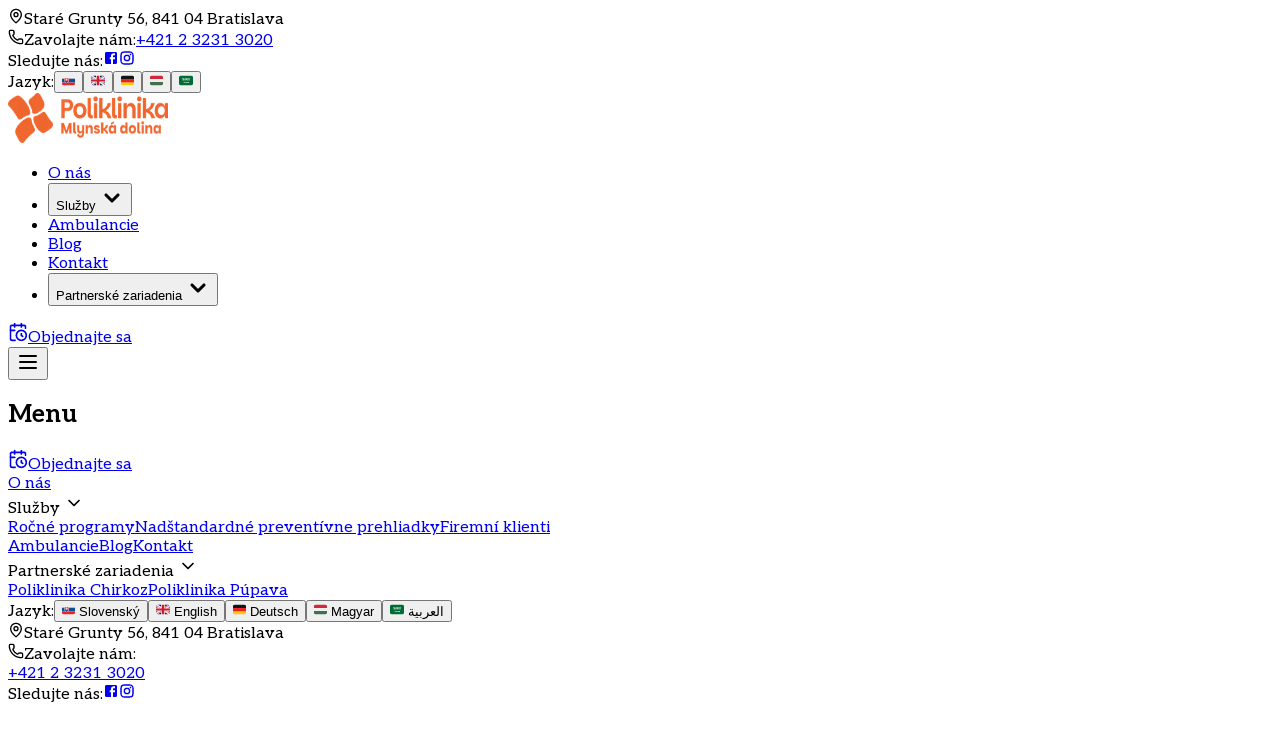

--- FILE ---
content_type: text/html; charset=utf-8
request_url: https://www.klinikamd.sk/sk/ambulancie/interna-ambulancia
body_size: 23110
content:
<!DOCTYPE html><!--gV3axU49BJ7S4vEjo0OUI--><html lang="sk"><head><meta charSet="utf-8"/><meta name="viewport" content="width=device-width, initial-scale=1"/><link rel="preload" href="/_next/static/media/4ad31ee7e3103690.p.woff2" as="font" crossorigin="" type="font/woff2"/><link rel="preload" href="/_next/static/media/986db6912e5fb43a-s.p.woff2" as="font" crossorigin="" type="font/woff2"/><link rel="stylesheet" href="/_next/static/css/e54262eb8ad9399d.css" data-precedence="next"/><link rel="preload" as="script" fetchPriority="low" href="/_next/static/chunks/webpack-dcfc5c115acb8f26.js"/><script src="/_next/static/chunks/4bd1b696-100b9d70ed4e49c1.js" async=""></script><script src="/_next/static/chunks/1255-8befde0980f5cba9.js" async=""></script><script src="/_next/static/chunks/main-app-f3336e172256d2ab.js" async=""></script><script src="/_next/static/chunks/9da6db1e-8547f7a71da5fe35.js" async=""></script><script src="/_next/static/chunks/8720-c9ee040177c11cae.js" async=""></script><script src="/_next/static/chunks/8921-31b44f3dab717aeb.js" async=""></script><script src="/_next/static/chunks/app/(frontend)/layout-b360f9bc3e32d2ad.js" async=""></script><script src="/_next/static/chunks/9731-01436ccb8a6b0059.js" async=""></script><script src="/_next/static/chunks/2619-04bc32f026a0d946.js" async=""></script><script src="/_next/static/chunks/4909-1d47030dd4b75929.js" async=""></script><script src="/_next/static/chunks/app/(frontend)/%5Blang%5D/ambulancie/%5BclinicSlug%5D/page-7ab9d3b921b104e4.js" async=""></script><script src="/_next/static/chunks/9154-e06fa3a990f37589.js" async=""></script><script src="/_next/static/chunks/914-0470d98336fbc6db.js" async=""></script><script src="/_next/static/chunks/574-9cbc34d44200a47a.js" async=""></script><script src="/_next/static/chunks/6909-62e190daf8175e42.js" async=""></script><script src="/_next/static/chunks/4857-bf9fb1cff8f5fe97.js" async=""></script><script src="/_next/static/chunks/1356-55692d5ef6a323df.js" async=""></script><script src="/_next/static/chunks/9046-ef55c13a81de9f41.js" async=""></script><script src="/_next/static/chunks/6775-614af00778bbf3fe.js" async=""></script><script src="/_next/static/chunks/7850-6a72089ce96396b2.js" async=""></script><script src="/_next/static/chunks/7066-ea54478dab61845f.js" async=""></script><script src="/_next/static/chunks/2095-cdc6b4e8e667a460.js" async=""></script><script src="/_next/static/chunks/8081-ec73eb7923bce630.js" async=""></script><script src="/_next/static/chunks/9086-8700f8cebddea656.js" async=""></script><script src="/_next/static/chunks/705-4b328c73ddce84c7.js" async=""></script><script src="/_next/static/chunks/6435-e36bc63e3da19bae.js" async=""></script><script src="/_next/static/chunks/1000-48ba446159cdd460.js" async=""></script><script src="/_next/static/chunks/app/(frontend)/%5Blang%5D/page-f0ec2fc46ccdb0aa.js" async=""></script><script src="/_next/static/chunks/6359-923ffc5c128ba1f7.js" async=""></script><script src="/_next/static/chunks/5590-6efe6c12c4e4884e.js" async=""></script><script src="/_next/static/chunks/app/(frontend)/%5Blang%5D/layout-a83bc728577eeaf4.js" async=""></script><link rel="preload" href="https://www.googletagmanager.com/gtm.js?id=GTM-TKDVQSHZ" as="script"/><meta name="next-size-adjust" content=""/><title>Interná ambulancia – komplexná starostlivosť o vnútorné orgány | Poliklinika Mlynská dolina</title><meta name="description" content="Interná ambulancia poskytujúca komplexnú diagnostiku, liečbu a prevenciu ochorení vnútorných orgánov s dôrazom na individuálny prístup."/><meta name="keywords" content="poliklinika,mlynská dolina,zdravie,bratislava, undefined"/><meta property="og:title" content="Interná ambulancia – komplexná starostlivosť o vnútorné orgány | Poliklinika Mlynská dolina"/><meta property="og:description" content="Interná ambulancia poskytujúca komplexnú diagnostiku, liečbu a prevenciu ochorení vnútorných orgánov s dôrazom na individuálny prístup."/><meta property="og:url" content="https://klinikamd.sk"/><meta property="og:site_name" content="Poliklinika Mlynská dolina"/><meta property="og:image" content="https://klinikamd.sk/og-image.webp"/><meta property="og:image:width" content="1200"/><meta property="og:image:height" content="630"/><meta property="og:image:alt" content="logo"/><meta property="og:type" content="website"/><meta name="twitter:card" content="summary_large_image"/><meta name="twitter:title" content="Interná ambulancia – komplexná starostlivosť o vnútorné orgány | Poliklinika Mlynská dolina"/><meta name="twitter:description" content="Interná ambulancia poskytujúca komplexnú diagnostiku, liečbu a prevenciu ochorení vnútorných orgánov s dôrazom na individuálny prístup."/><meta name="twitter:image" content="https://klinikamd.sk/og-image.webp"/><meta name="twitter:image:width" content="1200"/><meta name="twitter:image:height" content="630"/><meta name="twitter:image:alt" content="logo"/><link rel="icon" href="/favicon.ico"/><script src="/_next/static/chunks/polyfills-42372ed130431b0a.js" noModule=""></script></head><body class="__className_48d7c6 __variable_48d7c6 __variable_1093cb"><div hidden=""><!--$--><!--/$--></div><!--$!--><template data-dgst="BAILOUT_TO_CLIENT_SIDE_RENDERING"></template><!--/$--><script>document.documentElement.lang = "sk";</script><header class="border-b-border bg-background sticky top-0 z-50 w-full border-b transition-shadow duration-500"><div dir="ltr" class="bg-primary text-primary-foreground hidden w-full text-sm tracking-wide lg:block"><div class="mx-auto flex h-8 max-w-screen-2xl items-center justify-between px-4"><div class="flex items-center gap-6"><div class="flex items-center gap-2"><svg xmlns="http://www.w3.org/2000/svg" width="16" height="16" viewBox="0 0 24 24" fill="none" stroke="currentColor" stroke-width="2" stroke-linecap="round" stroke-linejoin="round" class="lucide lucide-map-pin" aria-hidden="true"><path d="M20 10c0 4.993-5.539 10.193-7.399 11.799a1 1 0 0 1-1.202 0C9.539 20.193 4 14.993 4 10a8 8 0 0 1 16 0"></path><circle cx="12" cy="10" r="3"></circle></svg><span>Staré Grunty 56, 841 04 Bratislava</span></div><div class="flex items-center gap-2"><svg xmlns="http://www.w3.org/2000/svg" width="16" height="16" viewBox="0 0 24 24" fill="none" stroke="currentColor" stroke-width="2" stroke-linecap="round" stroke-linejoin="round" class="lucide lucide-phone" aria-hidden="true"><path d="M13.832 16.568a1 1 0 0 0 1.213-.303l.355-.465A2 2 0 0 1 17 15h3a2 2 0 0 1 2 2v3a2 2 0 0 1-2 2A18 18 0 0 1 2 4a2 2 0 0 1 2-2h3a2 2 0 0 1 2 2v3a2 2 0 0 1-.8 1.6l-.468.351a1 1 0 0 0-.292 1.233 14 14 0 0 0 6.392 6.384"></path></svg><span>Zavolajte nám<!-- -->:</span><a dir="ltr" href="tel:+421 2 3231 3020" class="transition hover:underline">+421 2 3231 3020</a></div></div><div class="flex items-center gap-6"><div class="flex items-center gap-2"><span>Sledujte nás<!-- -->:</span><a href="https://www.facebook.com/klinikamd/" target="_blank" class="transition-transform hover:-translate-y-0.5" aria-label="Facebook link"><svg xmlns="http://www.w3.org/2000/svg" width="1em" height="1em" viewBox="0 0 24 24" class="h-5 w-5"><path d="M5 3h14a2 2 0 0 1 2 2v14a2 2 0 0 1-2 2H5a2 2 0 0 1-2-2V5a2 2 0 0 1 2-2m13 2h-2.5A3.5 3.5 0 0 0 12 8.5V11h-2v3h2v7h3v-7h3v-3h-3V9a1 1 0 0 1 1-1h2V5z" fill="currentColor"></path></svg></a><a href="https://www.instagram.com/poliklinika_mlynska_dolina/" target="_blank" class="transition-transform hover:-translate-y-0.5" aria-label="Instagram link"><svg xmlns="http://www.w3.org/2000/svg" width="1em" height="1em" viewBox="0 0 24 24" class="h-5 w-5"><path fill="currentColor" d="M7.8 2h8.4C19.4 2 22 4.6 22 7.8v8.4a5.8 5.8 0 0 1-5.8 5.8H7.8C4.6 22 2 19.4 2 16.2V7.8A5.8 5.8 0 0 1 7.8 2m-.2 2A3.6 3.6 0 0 0 4 7.6v8.8C4 18.39 5.61 20 7.6 20h8.8a3.6 3.6 0 0 0 3.6-3.6V7.6C20 5.61 18.39 4 16.4 4zm9.65 1.5a1.25 1.25 0 0 1 1.25 1.25A1.25 1.25 0 0 1 17.25 8A1.25 1.25 0 0 1 16 6.75a1.25 1.25 0 0 1 1.25-1.25M12 7a5 5 0 0 1 5 5a5 5 0 0 1-5 5a5 5 0 0 1-5-5a5 5 0 0 1 5-5m0 2a3 3 0 0 0-3 3a3 3 0 0 0 3 3a3 3 0 0 0 3-3a3 3 0 0 0-3-3"></path></svg></a></div><div class="flex items-center gap-2"><span>Jazyk<!-- -->:</span><button data-state="closed" data-slot="tooltip-trigger" class="flex items-center hover:cursor-pointer" aria-label="Slovak language button"><svg xmlns="http://www.w3.org/2000/svg" width="1em" height="1em" viewBox="0 0 36 36" class="h-6 w-6"><path fill="#EE2024" d="M36 27v-4H0v4a4 4 0 0 0 4 4h28a4 4 0 0 0 4-4"></path><path fill="#EEE" d="M36 23H0V9a4 4 0 0 1 4-4h28a4 4 0 0 1 4 4z"></path><path fill="#0A4EA2" d="M0 13h36v10H0z"></path><path fill="#FFF" d="M11.837 25.09c-1.129-.646-3.638-2.278-4.555-4.488c-.925-2.227-.719-5.423-.481-9.124l.06-.936h11.963l.061.936c.238 3.7.444 6.895-.481 9.123c-.918 2.211-3.426 3.844-4.556 4.489l-1.004.572z"></path><path fill="#EE2024" d="M17.886 11.542H7.798c-.238 3.707-.422 6.68.407 8.676c1.021 2.46 4.516 4.22 4.631 4.276v.006l.005-.003l.005.003v-.006c.115-.057 3.61-1.816 4.632-4.276c.83-1.996.647-4.97.408-8.676"></path><path fill="#FFF" d="M15.865 16.109s-1.401.133-2.632.165a13 13 0 0 1 .003-1.286c.973.06 1.645.246 1.645.246c.247 0 .447-.2.447-.447v-.606c0-.247-.2-.447-.447-.447c0 0-.739.126-1.568.179c.071-.782.156-1.435.156-1.435c0-.247-.2-.447-.447-.447h-.605c-.247 0-.447.2-.447.447c0 0 .092.666.17 1.443a13 13 0 0 1-1.583-.187c-.247 0-.447.2-.447.447v.606c0 .247.2.447.447.447c0 0 .639-.206 1.67-.255c.014.23.024.453.024.646c0 .161-.006.388-.016.649c-1.242-.033-2.693-.164-2.693-.164c-.247 0-.447.2-.447.447v.606c0 .247.2.447.447.447c0 0 1.319-.108 2.635-.128c-.083 1.531-.207 3.322-.207 3.322c0 .247.2.447.447.447h.605c.247 0 .447-.2.447-.447c0 0-.111-1.773-.185-3.317c1.272.03 2.581.123 2.581.123c.247 0 .447-.2.447-.447v-.606c0-.247-.2-.448-.447-.448"></path><path fill="#0A4EA2" d="M17.079 20.965c-.508-1.086-1.905-1.393-2.568-.066c-.438-1.594-1.681-1.594-1.681-1.594s-1.244 0-1.681 1.594c-.658-1.316-2.04-1.024-2.558.041c1.314 2.074 4.143 3.504 4.247 3.555v.005l.005-.003l.005.003v-.006c.103-.051 2.91-1.469 4.231-3.529"></path></svg></button><button data-state="closed" data-slot="tooltip-trigger" class="flex items-center hover:cursor-pointer" aria-label="English language button"><svg xmlns="http://www.w3.org/2000/svg" width="1em" height="1em" viewBox="0 0 36 36" class="h-6 w-6"><path fill="#00247D" d="M0 9.059V13h5.628zM4.664 31H13v-5.837zM23 25.164V31h8.335zM0 23v3.941L5.63 23zM31.337 5H23v5.837zM36 26.942V23h-5.631zM36 13V9.059L30.371 13zM13 5H4.664L13 10.837z"></path><path fill="#CF1B2B" d="m25.14 23l9.712 6.801a4 4 0 0 0 .99-1.749L28.627 23zM13 23h-2.141l-9.711 6.8c.521.53 1.189.909 1.938 1.085L13 23.943zm10-10h2.141l9.711-6.8a4 4 0 0 0-1.937-1.085L23 12.057zm-12.141 0L1.148 6.2a4 4 0 0 0-.991 1.749L7.372 13z"></path><path fill="#EEE" d="M36 21H21v10h2v-5.836L31.335 31H32a4 4 0 0 0 2.852-1.199L25.14 23h3.487l7.215 5.052c.093-.337.158-.686.158-1.052v-.058L30.369 23H36zM0 21v2h5.63L0 26.941V27c0 1.091.439 2.078 1.148 2.8l9.711-6.8H13v.943l-9.914 6.941c.294.07.598.116.914.116h.664L13 25.163V31h2V21zM36 9a3.98 3.98 0 0 0-1.148-2.8L25.141 13H23v-.943l9.915-6.942A4 4 0 0 0 32 5h-.663L23 10.837V5h-2v10h15v-2h-5.629L36 9.059zM13 5v5.837L4.664 5H4a4 4 0 0 0-2.852 1.2l9.711 6.8H7.372L.157 7.949A4 4 0 0 0 0 9v.059L5.628 13H0v2h15V5z"></path><path fill="#CF1B2B" d="M21 15V5h-6v10H0v6h15v10h6V21h15v-6z"></path></svg></button><button data-state="closed" data-slot="tooltip-trigger" class="flex items-center hover:cursor-pointer" aria-label="German language button"><svg xmlns="http://www.w3.org/2000/svg" width="1em" height="1em" viewBox="0 0 36 36" class="h-6 w-6"><path fill="#FFCD05" d="M0 27a4 4 0 0 0 4 4h28a4 4 0 0 0 4-4v-4H0z"></path><path fill="#ED1F24" d="M0 14h36v9H0z"></path><path fill="#141414" d="M32 5H4a4 4 0 0 0-4 4v5h36V9a4 4 0 0 0-4-4"></path></svg></button><button data-state="closed" data-slot="tooltip-trigger" class="flex items-center hover:cursor-pointer" aria-label="Hungarian language button"><svg xmlns="http://www.w3.org/2000/svg" width="1em" height="1em" viewBox="0 0 36 36" class="h-6 w-6"><path fill="#EEE" d="M0 14h36v8H0z"></path><path fill="#CD2A3E" d="M32 5H4a4 4 0 0 0-4 4v5h36V9a4 4 0 0 0-4-4"></path><path fill="#436F4D" d="M4 31h28a4 4 0 0 0 4-4v-5H0v5a4 4 0 0 0 4 4"></path></svg></button><button data-state="closed" data-slot="tooltip-trigger" class="flex items-center hover:cursor-pointer" aria-label="Arabic language button"><svg xmlns="http://www.w3.org/2000/svg" width="1em" height="1em" viewBox="0 0 36 36" class="h-6 w-6"><path fill="#006C35" d="M32 5H4a4 4 0 0 0-4 4v18a4 4 0 0 0 4 4h28a4 4 0 0 0 4-4V9a4 4 0 0 0-4-4z"></path><g fill="#FFF"><path d="M8.919 14.05c.632.06.283-1.069.512-1.274c.043-.101.123-.102.129.026v.958c-.006.312.199.403.358.468c.166-.013.276-.007.341.154l.078 1.658s.384.11.402-.933c.019-.612-.122-1.124-.039-1.243c.003-.117.152-.124.256-.067c.165.116.239.26.495.203c.391-.107.625-.297.631-.597c-.023-.285-.055-.57-.178-.855c.017-.052-.075-.186-.058-.238c.07.11.177.101.201 0c-.066-.219-.169-.429-.337-.52c-.138-.122-.34-.097-.414.157c-.034.292.106.64.318.923c.045.111.109.295.081.461c-.113.064-.227.038-.321-.062c0 0-.311-.233-.311-.285c.083-.528.019-.588-.027-.734c-.032-.202-.128-.267-.206-.405c-.078-.082-.183-.082-.233 0c-.138.238-.074.75.026.979c.071.21.181.343.129.343c-.043.119-.131.091-.195-.046c-.092-.284-.11-.707-.11-.898c-.028-.236-.058-.741-.213-.869c-.095-.129-.236-.067-.285.052c-.01.234-.012.469.015.686c.106.379.14.713.192 1.102c.014.521-.301.226-.287-.032c.073-.335.054-.863-.011-.997c-.051-.133-.112-.167-.236-.145c-.098-.008-.352.27-.424.73c0 0-.061.237-.087.448c-.035.238-.191.406-.301-.033c-.095-.319-.153-1.106-.312-.922c-.046.615-.101 1.697.421 1.807z"></path><path d="M9.87 14.499c-.52.01-1.281.683-1.302 1.056c.548-.264 1.087-.518 1.645-.79c-.09-.135-.005-.256-.343-.266z"></path><path d="M12.737 16.516c.241-.803-.039-1.395.092-1.392c.277.299.665.04.75-.064c.037-.052.128-.086.192-.018c.217.156.599.082.678-.192a6.03 6.03 0 0 0 .092-.833c-.177.055-.309.092-.321.165l-.037.238c-.015.077-.168.08-.174-.018c-.067-.305-.345-.345-.513.128c-.113.092-.317.11-.339-.027c.027-.317-.101-.36-.357-.211c-.082-.629-.165-1.23-.247-1.859c.107-.003.205.076.302-.046c-.107-.333-.333-1.013-.458-1.062c-.061-.074-.113-.028-.192-.009c-.134.043-.259.159-.22.384c.159.965.263 1.7.421 2.665c.024.113-.07.262-.192.247c-.207-.14-.259-.424-.613-.412c-.257.003-.55.281-.586.55c-.043.213-.058.445 0 .632c.18.216.397.195.586.146c.155-.064.284-.22.338-.183c.037.045.009.558-.732.952c-.449.201-.806.247-.998-.119c-.119-.229.009-1.099-.284-.897c-.867 2.235 2.03 2.545 2.354.092c.031-.101.153-.202.174-.037c-.067 2.222-2.241 2.375-2.61 1.676c-.092-.165-.119-.531-.128-.751c-.055-.437-.284-.269-.32.164c-.037.241-.027.309-.027.54c.115 1.755 2.915 1.001 3.369-.449zm-1.08-1.518c-.018.034-.097.02-.155.02c-.066-.003-.097-.014-.137-.067c-.018-.06.038-.117.063-.162c.031-.053.198-.108.257.04a.168.168 0 0 1-.028.169z"></path><path d="M13.602 13.009c.174-.064.999-1.007.999-1.007c-.043-.037-.081-.064-.124-.101c-.046-.04-.041-.08 0-.119c.204-.119.139-.38.032-.499a.495.495 0 0 0-.444.004c-.143.137-.177.357-.064.495c.11.052.22.163.147.224c-.337.36-1.261.981-1.154 1.003c.023.03.59.029.608 0zm.611-1.481c.053-.013.121.034.153.104c.032.07.015.137-.037.15h-.002c-.052.013-.12-.034-.152-.104c-.031-.071-.014-.137.038-.15zm-5.351 5.73c-.136.277-.193.087-.205-.068a3.553 3.553 0 0 1 .039-.779c.034-.22 0-.153-.07-.064c-.309.492-.336 1.228-.165 1.447c.09.104.239.15.35.116c.194-.084.279-.478.233-.621c-.066-.101-.117-.117-.182-.031zm10.181-5.208c.356.478.694.965 1.025 1.461c.065.43.112.85.14 1.267c.055.804.071 1.674.021 2.521c.15.006.393-.244.477-.609c.055-.505-.02-1.404-.025-1.702a22.071 22.071 0 0 0-.027-.56c.394.644.778 1.318 1.153 2.067c.137-.064.107-.83.027-.938c-.3-.643-.713-1.279-.845-1.523c-.049-.09-.216-.346-.415-.639a7.506 7.506 0 0 0-.084-.698c-.062-.428.177.047.144-.202c-.077-.428-.315-.717-.593-1.109c-.09-.127-.087-.153-.226.031a.772.772 0 0 0-.066.351a2.458 2.458 0 0 0-.139-.185a51.319 51.319 0 0 0-.455-.388c-.101-.072-.347-.202-.391.014a1.25 1.25 0 0 0 .022.454c.026.107.181.285.257.387zm.74-.024c.019.083.039.166.052.251l.015.081a3.628 3.628 0 0 0-.131-.172c-.164-.194-.028-.152.064-.16z"></path><path d="M21.919 16.693c-.348.363-.85.81-1.396 1.017c-.059.066.146.349.41.349c.443-.052.833-.301 1.194-.956c.097-.152.267-.479.271-.733c.033-1.486-.074-2.643-.297-3.717a.6.6 0 0 1 .012-.259c.028-.034.126 0 .178-.084c.075-.078-.201-.718-.359-.964c-.056-.11-.075-.184-.168.013c-.098.16-.163.439-.155.699c.211 1.463.276 2.744.414 4.207c.011.141-.01.347-.104.428zm5.83-3.71c-.015-.104-.061-.346-.043-.377c.028-.074.173.008.225-.077c.076-.077-.374-.655-.531-.901c-.057-.11-.076-.184-.169.013c-.098.16-.132.447-.093.699c.235 1.589.41 2.783.446 4.192c-.021.134-.025.206-.088.374c-.139.178-.292.4-.437.508c-.144.107-.451.21-.552.289c-.317.185-.318.396-.06.403c.442-.052.966-.088 1.327-.634c.097-.152.212-.565.217-.819c.033-1.486-.019-2.596-.242-3.67zm-3.351 1.237c.004-.204.023-.474.034-.643c.005-.063.02-.134.08-.15c.061-.016.169.062.17-.004c-.012-.129-.038-.321-.111-.412c-.1-.148-.365-.112-.412.12c.001.086.04.132.033.21c-.012.044-.058.074-.167.022c.018-.016-.071-.139-.071-.139c-.085-.052-.199.003-.272.05a.415.415 0 0 0-.024.33c.12.227.539.612.74.616z"></path><path d="M24.257 12.481c.293.359.592.723.893 1.093c.065.826.082 1.502.146 2.328c-.009.35-.117.655-.22.699c0 0-.155.09-.259-.009c-.076-.031-.379-.505-.379-.505c-.155-.142-.257-.102-.367 0c-.304.293-.441.843-.647 1.221c-.054.085-.204.157-.371-.006c-.423-.579-.175-1.402-.227-1.19c-.377.425-.211 1.128-.126 1.28c.124.248.225.408.467.531c.22.162.392.06.486-.053c.222-.231.225-.816.329-.934c.072-.213.257-.177.346-.082a.876.876 0 0 0 .315.273c.207.183.454.216.697.049c.166-.093.275-.214.372-.453c.108-.288.049-1.612.027-2.406c.155.2.306.409.459.618c.067.663.105 1.323.083 1.997c-.016.135.47-.4.466-.654c-.002-.205 0-.391 0-.566c.234.352.462.715.676 1.099c.134-.07.09-.825.005-.929c-.247-.414-.576-.845-.803-1.153c-.015-.039-.023-.083-.041-.12c-.091-.211-.034-.381-.077-.605c-.042-.225-.031-.561-.096-.828c-.018-.104-.072-.438-.056-.469c.026-.075.126.002.175-.084c.073-.08-.253-.925-.419-1.167c-.06-.108-.168-.071-.302.105c-.123.116-.077.38-.03.631c.117.608.215 1.191.299 1.768a57.866 57.866 0 0 0-.545-.713l-.008-.044c0-.011-.027-.524-.051-.646c-.004-.049-.016-.064.036-.058c.055.046.062.049.097.065c.056.01.105-.085.072-.172l-.517-.952c-.041-.041-.095-.085-.16.011a.374.374 0 0 0-.128.283c.016.225.055.455.07.681l.022.122c-.023-.027-.051-.061-.063-.073c-.439-.462.202-.075-.084-.432c-.242-.266-.312-.349-.52-.509c-.104-.067-.167-.195-.201.023a4.553 4.553 0 0 0-.015.575c0 .092.093.26.174.36zm-8.901 1.079c.252.104.413-.376.517-.902c.07-.148.124-.164.16-.088c-.009.7.05.855.23 1.068c.401.31.733.039.76.013l.312-.312c.069-.073.162-.078.26-.013c.096.086.083.236.287.34c.172.069.54.016.625-.132c.115-.196.143-.264.195-.338c.082-.109.222-.06.222-.026c-.013.061-.095.122-.039.231c.098.073.12.026.178.01c.204-.098.356-.54.356-.54c.009-.165-.083-.151-.143-.117c-.078.047-.083.063-.161.111c-.1.015-.293.081-.388-.067c-.098-.178-.1-.426-.174-.605c0-.013-.13-.283-.009-.3c.061.011.19.045.211-.063c.063-.106-.137-.408-.273-.561c-.119-.13-.284-.146-.443-.013c-.112.103-.096.217-.118.326a.508.508 0 0 0 .105.443c.111.219.314.502.247.898c0 0-.118.188-.325.164c-.086-.019-.226-.056-.3-.606c-.056-.417.014-1-.163-1.273c-.064-.165-.11-.324-.266-.042c-.042.111-.222.279-.091.626c.107.219.15.576.102.974c-.074.113-.09.151-.187.264c-.136.146-.283.109-.396.054c-.106-.071-.188-.108-.236-.334c.009-.36.029-.95-.037-1.075c-.097-.194-.257-.124-.326-.065c-.329.301-.491.808-.59 1.211c-.091.294-.188.21-.256.091c-.166-.156-.177-1.373-.378-1.172c-.323.914.182 1.918.532 1.82z"></path><path d="M20.137 15.524l-.096-.055l-1.881-.009c-.097-.037-.068-.069 0-.095c.449-.061 1.248-.191 1.301-.958c-.009-.399-.172-.661-.662-.733c-.359.028-.616.377-.575.76c-.017.104.034.306-.071.329c-.691.063-1.444.495-1.469.805c-.042.029-.136-.055-.124-.187a3.694 3.694 0 0 0-.475-1.606c-.218-.218-.15-.146-.296-.043c-.094.108-.111.182-.106.397c0 .008.176.499.325.843c.099.353.192.756.125 1.137c-.232.504-.699.956-1.149 1.201c-.232.075-.431.048-.48-.004c-.143-.096-.136-.273-.125-.276c.379-.265.813-.478 1.153-1.191c.1-.272.13-.437.031-.858a.814.814 0 0 0-.197-.398c.061-.04.236.093.263.014a1.253 1.253 0 0 0-.331-.61c-.135-.123-.282-.137-.406-.024c-.14.078-.17.356-.103.6c.074.184.275.215.419.584c0 .008.052.276-.022.381c-.059.184-.824.785-.866.812c-.021.026-.012-.013-.015-.113c-.005-.122.049-.41.034-.412c-.249.161-.332.654-.377.8c-.63.435-1.343.759-1.755 1.201c-.215.335 1.478-.385 1.675-.472c.044.032.039.183.157.318c.176.238.548.385.913.294c.61-.221.963-.637 1.321-1.098c.051-.075.131-.132.205-.075c.246.551.957.941 1.874.982c.213-.259.11-.384.024-.438c0-.008-.453-.18-.522-.352c-.042-.156.06-.293.264-.397c.589-.071 1.168-.15 1.729-.33c.006-.188.115-.47.19-.592c.072-.124.111-.087.1-.132zm-1.547-1.172c.028-.047.121-.045.208.006c.087.05.136.13.107.177c-.028.048-.122.045-.209-.006c-.087-.05-.134-.129-.106-.177zm-.757 1.9c-.202.069-.396.123-.396.415c.075.406-.103.267-.208.211c-.124-.089-.473-.304-.523-.768c-.008-.111.079-.204.218-.204c.209.057.518.061.786.089c.219.014.328.186.123.257zm-6.967-4.505c.216.104.624.06.606-.29c0-.031-.008-.135-.011-.163c-.044-.103-.164-.078-.192.029c-.009.035.015.091-.016.109c-.018.018-.087.007-.084-.089c0-.031-.023-.064-.036-.083c-.014-.009-.022-.012-.047-.012c-.03.001-.03.009-.046.035c-.007.025-.017.051-.017.08c-.004.034-.017.046-.042.052c-.028 0-.022.003-.044-.012c-.014-.015-.031-.021-.031-.046a.276.276 0 0 0-.014-.086c-.012-.016-.031-.023-.053-.029c-.118 0-.126.135-.119.187c-.011.009-.015.251.146.318z"></path><path d="M17.512 14.027c0-.031-.023-.063-.036-.083c-.014-.009-.022-.012-.047-.012c-.03.001-.029.009-.046.035c-.007.026-.017.051-.017.08c-.003.035-.017.047-.042.052c-.028 0-.022.003-.045-.011c-.014-.015-.031-.021-.031-.046a.271.271 0 0 0-.014-.086c-.012-.016-.031-.023-.053-.028c-.118 0-.126.135-.12.186c-.009.01-.014.251.147.319c.217.103.732.043.606-.29a2.88 2.88 0 0 0-.011-.164c-.044-.103-.165-.077-.192.029c-.008.035.016.091-.016.109c-.016.018-.086.007-.083-.09zm3.397-.707c.216.104.623.06.605-.289a2.88 2.88 0 0 0-.011-.164c-.044-.103-.164-.077-.191.029c-.009.035.015.091-.017.109c-.018.018-.087.008-.084-.089c0-.031-.023-.064-.036-.083c-.014-.009-.022-.012-.048-.012c-.03.002-.029.009-.046.035c-.007.026-.017.051-.017.08c-.004.035-.017.047-.042.052c-.028 0-.022.003-.045-.011c-.014-.015-.03-.021-.03-.046a.283.283 0 0 0-.014-.087c-.013-.016-.031-.023-.054-.028c-.118 0-.126.135-.119.186c-.007.01-.012.251.149.318zm.146-1.352c.077.216-.059.422.022.452c.073.034.177-.223.215-.46c.045-.192-.092-.585-.286-.666c-.118-.028-.286.042-.232.2c-.027.076.238.334.281.474zm1.995 5.064c.151.001.325-.345.399-.688c.041-.472-.028-.759-.04-1.037c-.013-.277-.313-2.392-.375-2.602c-.073-.397.293-.053.253-.284c-.127-.291-.442-.714-.542-.967c-.06-.108-.034-.204-.168-.028c-.123.405-.166.735-.119.987c.318 1.66.644 3.04.592 4.619zm3.756-4.34c.035.108-.053.457.02.489c.067.036.161-.241.196-.498c.019-.141-.084-.633-.261-.721c-.108-.03-.261.045-.211.217c-.025.083.217.361.256.513zm-13.119 3.656c.065.027.154-.177.188-.366c.019-.104-.081-.465-.25-.53c-.104-.022-.246.006-.202.16c-.005.083.23.183.244.376c.034.08-.05.337.02.36zm-4.556-4.615c.033.083-.033.348.036.373c.063.028.152-.184.185-.379c.019-.108.004-.474-.246-.549c-.103-.023-.246.034-.199.165c-.024.062.187.274.224.39zm4.902 1.173c-.191.104-.266.412-.146.591c.111.159.287.1.311.1c.188.023.299-.352.299-.352s.006-.105-.217.094c-.094.018-.106-.017-.129-.071a.456.456 0 0 1 .029-.292c.032-.093-.04-.134-.147-.07zm1.442-1.153a.257.257 0 0 0 .118-.174c.029-.146-.155.069-.178-.094c-.041-.151.077-.213.189-.359c.004-.101.002-.172-.135-.09c-.096.065-.288.263-.294.491c-.006.129-.03.128.055.21c.061.089.122.08.245.016zm1.299.078c.124-.336.124-.478.133-.621c-.038-.217-.185-.21-.282.031c-.042.091-.091.57-.083.57c-.033.143.149.204.232.02zm8.17 2.383s-1.003.713-1.027.738c-.1.088-.05.4 0 .364c.071.028 1.08-.657 1.06-.737c.047.002.07-.401-.033-.365zm-.123 1.934c.067.036.244-.183.237-.456c.02-.141-.051-.658-.227-.746c-.108-.03-.252.062-.202.233c-.025.082.124.369.163.521c.035.109-.044.416.029.448zm-5.68 1.496c0 .009.085.082.185.024c.21-.081.342-.159.636-.224c.077-.001.072-.208-.05-.215c-.159.008-.307.016-.466.142c-.098.022-.114-.037-.136-.091c-.024-.133.055-.225.038-.324c.006.006-.091-.083-.19-.033c-.005 0-.221.146-.29.248c-.043.033-.038.061-.025.116c.033.076.092.053.158.017c.088-.012.13.046.123.151c-.042.133.017.182.017.189zm6.551.166c-.033.057-.055.143.047.17c.188.053.621-.229.621-.234c.07-.053.047-.152.041-.152c-.041-.047-.133-.02-.195-.027c-.029 0-.127-.015-.08-.101a.598.598 0 0 0 .078-.151c.029-.065.004-.108-.102-.143c-.107-.02-.15-.01-.269 0c-.064.014-.086.042-.098.12c.005.118.076.112.15.159c.043.055.071.105-.003.194c-.07.065-.119.101-.19.165zM25.5 23H24v-.5a.5.5 0 0 0-1 0v.5H11s0 1 3 1h9v.5a.5.5 0 0 0 1 0V24h1v.5a.5.5 0 0 0 1 0v-1a.5.5 0 0 0-.5-.5z"></path></g></svg></button></div></div></div></div><nav dir="ltr" class="bg-background mx-auto flex h-16 max-w-screen-2xl items-center justify-between px-4 text-neutral-800"><a href="/sk"><img alt="logo" loading="lazy" width="160" height="50" decoding="async" data-nimg="1" style="color:transparent" srcSet="/_next/image?url=%2Fbrand-assets%2Flogo-orange.png&amp;w=256&amp;q=75 1x, /_next/image?url=%2Fbrand-assets%2Flogo-orange.png&amp;w=384&amp;q=75 2x" src="/_next/image?url=%2Fbrand-assets%2Flogo-orange.png&amp;w=384&amp;q=75"/></a><nav aria-label="Main" data-orientation="horizontal" dir="ltr" data-slot="navigation-menu" data-viewport="false" class="group/navigation-menu relative max-w-max flex-1 items-center justify-center hidden gap-1 lg:flex"><div style="position:relative"><ul data-orientation="horizontal" data-slot="navigation-menu-list" class="group flex flex-1 list-none items-center justify-center gap-1" dir="ltr"><li data-slot="navigation-menu-item" class="relative"><a data-slot="navigation-menu-link" class="data-[active=true]:focus:bg-accent-secondary data-[active=true]:hover:bg-accent-secondary data-[active=true]:bg-accent/50 data-[active=true]:text-accent-foreground focus:bg-accent focus:text-accent-foreground ring-ring/10 dark:ring-ring/20 dark:outline-ring/40 outline-ring/50 [&amp;_svg:not([class*=&#x27;text-&#x27;])]:text-muted-foreground flex flex-col gap-1 p-2 text-sm focus-visible:ring-4 focus-visible:outline-1 [&amp;_svg:not([class*=&#x27;size-&#x27;])]:size-4 hover:border-primary hover:bg-accent-secondary hover:text-accent-foreground rounded-xl border border-transparent font-medium transition" href="/sk/o-nas" data-radix-collection-item="">O nás</a></li><li data-slot="navigation-menu-item" class="relative"><button id="radix-_R_2iiv6ivb_-trigger-radix-_R_9eiiv6ivb_" data-state="closed" aria-expanded="false" aria-controls="radix-_R_2iiv6ivb_-content-radix-_R_9eiiv6ivb_" data-slot="navigation-menu-trigger" class="group inline-flex w-max items-center border border-transparent justify-center bg-background px-4 py-2 text-sm font-medium hover:bg-accent-secondary hover:border-primary hover:text-accent-foreground focus:bg-accent focus:text-accent-foreground disabled:pointer-events-none disabled:opacity-50 data-[state=open]:hover:bg-accent-secondary data-[state=open]:hover:border-primary data-[state=open]:text-accent-foreground data-[state=open]:focus:bg-accent-secondary data-[state=open]:focus:border-primary data-[state=open]:bg-accent-secondary data-[state=open]:border-primary ring-ring/10 dark:ring-ring/20 dark:outline-ring/40 outline-ring/50 transition-[color,box-shadow] focus-visible:ring-4 focus-visible:outline-1 group h-[38px] rounded-xl" data-radix-collection-item="">Služby<!-- --> <svg xmlns="http://www.w3.org/2000/svg" width="24" height="24" viewBox="0 0 24 24" fill="none" stroke="currentColor" stroke-width="3" stroke-linecap="round" stroke-linejoin="round" class="lucide lucide-chevron-down text-primary relative top-[1px] ml-1 size-3 transition duration-300 group-data-[state=open]:rotate-180" aria-hidden="true"><path d="m6 9 6 6 6-6"></path></svg></button></li><li data-slot="navigation-menu-item" class="relative"><a data-slot="navigation-menu-link" class="data-[active=true]:focus:bg-accent-secondary data-[active=true]:hover:bg-accent-secondary data-[active=true]:bg-accent/50 data-[active=true]:text-accent-foreground focus:bg-accent focus:text-accent-foreground ring-ring/10 dark:ring-ring/20 dark:outline-ring/40 outline-ring/50 [&amp;_svg:not([class*=&#x27;text-&#x27;])]:text-muted-foreground flex flex-col gap-1 p-2 text-sm focus-visible:ring-4 focus-visible:outline-1 [&amp;_svg:not([class*=&#x27;size-&#x27;])]:size-4 hover:border-primary hover:bg-accent-secondary hover:text-accent-foreground rounded-xl border border-transparent font-medium transition" href="/sk/ambulancie" data-radix-collection-item="">Ambulancie</a></li><li data-slot="navigation-menu-item" class="relative"><a data-slot="navigation-menu-link" class="data-[active=true]:focus:bg-accent-secondary data-[active=true]:hover:bg-accent-secondary data-[active=true]:bg-accent/50 data-[active=true]:text-accent-foreground focus:bg-accent focus:text-accent-foreground ring-ring/10 dark:ring-ring/20 dark:outline-ring/40 outline-ring/50 [&amp;_svg:not([class*=&#x27;text-&#x27;])]:text-muted-foreground flex flex-col gap-1 p-2 text-sm focus-visible:ring-4 focus-visible:outline-1 [&amp;_svg:not([class*=&#x27;size-&#x27;])]:size-4 hover:border-primary hover:bg-accent-secondary hover:text-accent-foreground rounded-xl border border-transparent font-medium transition" href="/sk/blog" data-radix-collection-item="">Blog</a></li><li data-slot="navigation-menu-item" class="relative"><a data-slot="navigation-menu-link" class="data-[active=true]:focus:bg-accent-secondary data-[active=true]:hover:bg-accent-secondary data-[active=true]:bg-accent/50 data-[active=true]:text-accent-foreground focus:bg-accent focus:text-accent-foreground ring-ring/10 dark:ring-ring/20 dark:outline-ring/40 outline-ring/50 [&amp;_svg:not([class*=&#x27;text-&#x27;])]:text-muted-foreground flex flex-col gap-1 p-2 text-sm focus-visible:ring-4 focus-visible:outline-1 [&amp;_svg:not([class*=&#x27;size-&#x27;])]:size-4 hover:border-primary hover:bg-accent-secondary hover:text-accent-foreground rounded-xl border border-transparent font-medium transition" href="/sk/kontakt" data-radix-collection-item="">Kontakt</a></li><li data-slot="navigation-menu-item" class="relative"><button id="radix-_R_2iiv6ivb_-trigger-radix-_R_teiiv6ivb_" data-state="closed" aria-expanded="false" aria-controls="radix-_R_2iiv6ivb_-content-radix-_R_teiiv6ivb_" data-slot="navigation-menu-trigger" class="group inline-flex w-max items-center border border-transparent justify-center bg-background px-4 py-2 text-sm font-medium hover:bg-accent-secondary hover:border-primary hover:text-accent-foreground focus:bg-accent focus:text-accent-foreground disabled:pointer-events-none disabled:opacity-50 data-[state=open]:hover:bg-accent-secondary data-[state=open]:hover:border-primary data-[state=open]:text-accent-foreground data-[state=open]:focus:bg-accent-secondary data-[state=open]:focus:border-primary data-[state=open]:bg-accent-secondary data-[state=open]:border-primary ring-ring/10 dark:ring-ring/20 dark:outline-ring/40 outline-ring/50 transition-[color,box-shadow] focus-visible:ring-4 focus-visible:outline-1 group h-[38px] rounded-xl" data-radix-collection-item="">Partnerské zariadenia<!-- --> <svg xmlns="http://www.w3.org/2000/svg" width="24" height="24" viewBox="0 0 24 24" fill="none" stroke="currentColor" stroke-width="3" stroke-linecap="round" stroke-linejoin="round" class="lucide lucide-chevron-down text-primary relative top-[1px] ml-1 size-3 transition duration-300 group-data-[state=open]:rotate-180" aria-hidden="true"><path d="m6 9 6 6 6-6"></path></svg></button></li></ul></div><a class="bg-primary shadow-primary/50 hover:bg-primary/80 ml-2 flex items-center gap-2 rounded-full px-4 py-2 text-sm font-medium text-white shadow-lg transition" href="https://ediar.klinikamd.sk/ediar/" target="_blank"><svg xmlns="http://www.w3.org/2000/svg" width="20" height="20" viewBox="0 0 24 24" fill="none" stroke="currentColor" stroke-width="2" stroke-linecap="round" stroke-linejoin="round" class="lucide lucide-calendar-clock" aria-hidden="true"><path d="M16 14v2.2l1.6 1"></path><path d="M16 2v4"></path><path d="M21 7.5V6a2 2 0 0 0-2-2H5a2 2 0 0 0-2 2v14a2 2 0 0 0 2 2h3.5"></path><path d="M3 10h5"></path><path d="M8 2v4"></path><circle cx="16" cy="16" r="6"></circle></svg>Objednajte sa</a></nav><button class="border-border rounded-lg border p-2 hover:cursor-pointer lg:hidden" aria-label="Otvoriť menu"><svg xmlns="http://www.w3.org/2000/svg" width="24" height="24" viewBox="0 0 24 24" fill="none" stroke="currentColor" stroke-width="2" stroke-linecap="round" stroke-linejoin="round" class="lucide lucide-menu" aria-hidden="true"><path d="M4 12h16"></path><path d="M4 18h16"></path><path d="M4 6h16"></path></svg></button></nav><nav dir="ltr" class="overflow-y-auto text-neutral-800 transition-all duration-300 ease-in-out lg:hidden max-h-0 opacity-0"><div class="flex flex-col gap-4 px-8 py-4"><div class="flex items-center justify-between"><h1 class="text-lg font-bold underline underline-offset-2">Menu</h1><a class="bg-primary shadow-primary/50 hover:bg-primary/80 ml-2 flex items-center gap-2 rounded-full px-4 py-2 text-sm font-medium text-white shadow-lg transition" href="https://ediar.klinikamd.sk/ediar/" target="_blank"><svg xmlns="http://www.w3.org/2000/svg" width="20" height="20" viewBox="0 0 24 24" fill="none" stroke="currentColor" stroke-width="2" stroke-linecap="round" stroke-linejoin="round" class="lucide lucide-calendar-clock" aria-hidden="true"><path d="M16 14v2.2l1.6 1"></path><path d="M16 2v4"></path><path d="M21 7.5V6a2 2 0 0 0-2-2H5a2 2 0 0 0-2 2v14a2 2 0 0 0 2 2h3.5"></path><path d="M3 10h5"></path><path d="M8 2v4"></path><circle cx="16" cy="16" r="6"></circle></svg>Objednajte sa</a></div><a class="hover:text-primary font-medium" href="/sk/o-nas">O nás</a><div class="flex flex-col gap-2"><span class="flex items-center gap-2">Služby<!-- --> <svg xmlns="http://www.w3.org/2000/svg" width="20" height="20" viewBox="0 0 24 24" fill="none" stroke="currentColor" stroke-width="2" stroke-linecap="round" stroke-linejoin="round" class="lucide lucide-chevron-down" aria-hidden="true"><path d="m6 9 6 6 6-6"></path></svg></span><div class="flex flex-col gap-2 ltr:border-l-2 ltr:border-l-neutral-300 ltr:pl-4 rtl:border-r-2 rtl:border-r-neutral-300 rtl:pr-4"><a class="hover:text-primary font-medium" href="/sk/rocne-programy">Ročné programy</a><a class="hover:text-primary font-medium" href="/sk/nadstandardne-preventivne-prehliadky">Nadštandardné preventívne prehliadky</a><a class="hover:text-primary font-medium" href="/sk/firemni-klienti">Firemní klienti</a></div></div><a class="hover:text-primary font-medium" href="/sk/ambulancie">Ambulancie</a><a class="hover:text-primary font-medium" href="/sk/blog">Blog</a><a class="hover:text-primary font-medium" href="/sk/kontakt">Kontakt</a><div class="flex flex-col gap-2"><span class="flex items-center gap-2">Partnerské zariadenia<!-- --> <svg xmlns="http://www.w3.org/2000/svg" width="20" height="20" viewBox="0 0 24 24" fill="none" stroke="currentColor" stroke-width="2" stroke-linecap="round" stroke-linejoin="round" class="lucide lucide-chevron-down" aria-hidden="true"><path d="m6 9 6 6 6-6"></path></svg></span><div class="flex flex-col gap-2 ltr:border-l-2 ltr:border-l-neutral-300 ltr:pl-4 rtl:border-r-2 rtl:border-r-neutral-300 rtl:pr-4"><a href="https://chirkoz.sk/sk/" target="_blank" class="hover:text-primary font-medium">Poliklinika Chirkoz</a><a href="https://poliklinikapupava.sk/" target="_blank" class="hover:text-primary font-medium">Poliklinika Púpava</a></div></div><div data-orientation="horizontal" role="none" data-slot="separator-root" class="shrink-0 data-[orientation=horizontal]:h-px data-[orientation=horizontal]:w-full data-[orientation=vertical]:h-full data-[orientation=vertical]:w-px bg-secondary"></div><div class="flex flex-col gap-2 text-sm"><span class="font-medium">Jazyk<!-- -->:</span><button class="flex items-center gap-2 hover:cursor-pointer"><svg xmlns="http://www.w3.org/2000/svg" width="1em" height="1em" viewBox="0 0 36 36" class="h-6 w-6"><path fill="#EE2024" d="M36 27v-4H0v4a4 4 0 0 0 4 4h28a4 4 0 0 0 4-4"></path><path fill="#EEE" d="M36 23H0V9a4 4 0 0 1 4-4h28a4 4 0 0 1 4 4z"></path><path fill="#0A4EA2" d="M0 13h36v10H0z"></path><path fill="#FFF" d="M11.837 25.09c-1.129-.646-3.638-2.278-4.555-4.488c-.925-2.227-.719-5.423-.481-9.124l.06-.936h11.963l.061.936c.238 3.7.444 6.895-.481 9.123c-.918 2.211-3.426 3.844-4.556 4.489l-1.004.572z"></path><path fill="#EE2024" d="M17.886 11.542H7.798c-.238 3.707-.422 6.68.407 8.676c1.021 2.46 4.516 4.22 4.631 4.276v.006l.005-.003l.005.003v-.006c.115-.057 3.61-1.816 4.632-4.276c.83-1.996.647-4.97.408-8.676"></path><path fill="#FFF" d="M15.865 16.109s-1.401.133-2.632.165a13 13 0 0 1 .003-1.286c.973.06 1.645.246 1.645.246c.247 0 .447-.2.447-.447v-.606c0-.247-.2-.447-.447-.447c0 0-.739.126-1.568.179c.071-.782.156-1.435.156-1.435c0-.247-.2-.447-.447-.447h-.605c-.247 0-.447.2-.447.447c0 0 .092.666.17 1.443a13 13 0 0 1-1.583-.187c-.247 0-.447.2-.447.447v.606c0 .247.2.447.447.447c0 0 .639-.206 1.67-.255c.014.23.024.453.024.646c0 .161-.006.388-.016.649c-1.242-.033-2.693-.164-2.693-.164c-.247 0-.447.2-.447.447v.606c0 .247.2.447.447.447c0 0 1.319-.108 2.635-.128c-.083 1.531-.207 3.322-.207 3.322c0 .247.2.447.447.447h.605c.247 0 .447-.2.447-.447c0 0-.111-1.773-.185-3.317c1.272.03 2.581.123 2.581.123c.247 0 .447-.2.447-.447v-.606c0-.247-.2-.448-.447-.448"></path><path fill="#0A4EA2" d="M17.079 20.965c-.508-1.086-1.905-1.393-2.568-.066c-.438-1.594-1.681-1.594-1.681-1.594s-1.244 0-1.681 1.594c-.658-1.316-2.04-1.024-2.558.041c1.314 2.074 4.143 3.504 4.247 3.555v.005l.005-.003l.005.003v-.006c.103-.051 2.91-1.469 4.231-3.529"></path></svg> Slovenský</button><button class="flex items-center gap-2 hover:cursor-pointer"><svg xmlns="http://www.w3.org/2000/svg" width="1em" height="1em" viewBox="0 0 36 36" class="h-6 w-6"><path fill="#00247D" d="M0 9.059V13h5.628zM4.664 31H13v-5.837zM23 25.164V31h8.335zM0 23v3.941L5.63 23zM31.337 5H23v5.837zM36 26.942V23h-5.631zM36 13V9.059L30.371 13zM13 5H4.664L13 10.837z"></path><path fill="#CF1B2B" d="m25.14 23l9.712 6.801a4 4 0 0 0 .99-1.749L28.627 23zM13 23h-2.141l-9.711 6.8c.521.53 1.189.909 1.938 1.085L13 23.943zm10-10h2.141l9.711-6.8a4 4 0 0 0-1.937-1.085L23 12.057zm-12.141 0L1.148 6.2a4 4 0 0 0-.991 1.749L7.372 13z"></path><path fill="#EEE" d="M36 21H21v10h2v-5.836L31.335 31H32a4 4 0 0 0 2.852-1.199L25.14 23h3.487l7.215 5.052c.093-.337.158-.686.158-1.052v-.058L30.369 23H36zM0 21v2h5.63L0 26.941V27c0 1.091.439 2.078 1.148 2.8l9.711-6.8H13v.943l-9.914 6.941c.294.07.598.116.914.116h.664L13 25.163V31h2V21zM36 9a3.98 3.98 0 0 0-1.148-2.8L25.141 13H23v-.943l9.915-6.942A4 4 0 0 0 32 5h-.663L23 10.837V5h-2v10h15v-2h-5.629L36 9.059zM13 5v5.837L4.664 5H4a4 4 0 0 0-2.852 1.2l9.711 6.8H7.372L.157 7.949A4 4 0 0 0 0 9v.059L5.628 13H0v2h15V5z"></path><path fill="#CF1B2B" d="M21 15V5h-6v10H0v6h15v10h6V21h15v-6z"></path></svg> English</button><button class="flex items-center gap-2 hover:cursor-pointer"><svg xmlns="http://www.w3.org/2000/svg" width="1em" height="1em" viewBox="0 0 36 36" class="h-6 w-6"><path fill="#FFCD05" d="M0 27a4 4 0 0 0 4 4h28a4 4 0 0 0 4-4v-4H0z"></path><path fill="#ED1F24" d="M0 14h36v9H0z"></path><path fill="#141414" d="M32 5H4a4 4 0 0 0-4 4v5h36V9a4 4 0 0 0-4-4"></path></svg> Deutsch</button><button class="flex items-center gap-2 hover:cursor-pointer"><svg xmlns="http://www.w3.org/2000/svg" width="1em" height="1em" viewBox="0 0 36 36" class="h-6 w-6"><path fill="#EEE" d="M0 14h36v8H0z"></path><path fill="#CD2A3E" d="M32 5H4a4 4 0 0 0-4 4v5h36V9a4 4 0 0 0-4-4"></path><path fill="#436F4D" d="M4 31h28a4 4 0 0 0 4-4v-5H0v5a4 4 0 0 0 4 4"></path></svg> Magyar</button><button class="flex items-center gap-2 hover:cursor-pointer"><svg xmlns="http://www.w3.org/2000/svg" width="1em" height="1em" viewBox="0 0 36 36" class="h-6 w-6"><path fill="#006C35" d="M32 5H4a4 4 0 0 0-4 4v18a4 4 0 0 0 4 4h28a4 4 0 0 0 4-4V9a4 4 0 0 0-4-4z"></path><g fill="#FFF"><path d="M8.919 14.05c.632.06.283-1.069.512-1.274c.043-.101.123-.102.129.026v.958c-.006.312.199.403.358.468c.166-.013.276-.007.341.154l.078 1.658s.384.11.402-.933c.019-.612-.122-1.124-.039-1.243c.003-.117.152-.124.256-.067c.165.116.239.26.495.203c.391-.107.625-.297.631-.597c-.023-.285-.055-.57-.178-.855c.017-.052-.075-.186-.058-.238c.07.11.177.101.201 0c-.066-.219-.169-.429-.337-.52c-.138-.122-.34-.097-.414.157c-.034.292.106.64.318.923c.045.111.109.295.081.461c-.113.064-.227.038-.321-.062c0 0-.311-.233-.311-.285c.083-.528.019-.588-.027-.734c-.032-.202-.128-.267-.206-.405c-.078-.082-.183-.082-.233 0c-.138.238-.074.75.026.979c.071.21.181.343.129.343c-.043.119-.131.091-.195-.046c-.092-.284-.11-.707-.11-.898c-.028-.236-.058-.741-.213-.869c-.095-.129-.236-.067-.285.052c-.01.234-.012.469.015.686c.106.379.14.713.192 1.102c.014.521-.301.226-.287-.032c.073-.335.054-.863-.011-.997c-.051-.133-.112-.167-.236-.145c-.098-.008-.352.27-.424.73c0 0-.061.237-.087.448c-.035.238-.191.406-.301-.033c-.095-.319-.153-1.106-.312-.922c-.046.615-.101 1.697.421 1.807z"></path><path d="M9.87 14.499c-.52.01-1.281.683-1.302 1.056c.548-.264 1.087-.518 1.645-.79c-.09-.135-.005-.256-.343-.266z"></path><path d="M12.737 16.516c.241-.803-.039-1.395.092-1.392c.277.299.665.04.75-.064c.037-.052.128-.086.192-.018c.217.156.599.082.678-.192a6.03 6.03 0 0 0 .092-.833c-.177.055-.309.092-.321.165l-.037.238c-.015.077-.168.08-.174-.018c-.067-.305-.345-.345-.513.128c-.113.092-.317.11-.339-.027c.027-.317-.101-.36-.357-.211c-.082-.629-.165-1.23-.247-1.859c.107-.003.205.076.302-.046c-.107-.333-.333-1.013-.458-1.062c-.061-.074-.113-.028-.192-.009c-.134.043-.259.159-.22.384c.159.965.263 1.7.421 2.665c.024.113-.07.262-.192.247c-.207-.14-.259-.424-.613-.412c-.257.003-.55.281-.586.55c-.043.213-.058.445 0 .632c.18.216.397.195.586.146c.155-.064.284-.22.338-.183c.037.045.009.558-.732.952c-.449.201-.806.247-.998-.119c-.119-.229.009-1.099-.284-.897c-.867 2.235 2.03 2.545 2.354.092c.031-.101.153-.202.174-.037c-.067 2.222-2.241 2.375-2.61 1.676c-.092-.165-.119-.531-.128-.751c-.055-.437-.284-.269-.32.164c-.037.241-.027.309-.027.54c.115 1.755 2.915 1.001 3.369-.449zm-1.08-1.518c-.018.034-.097.02-.155.02c-.066-.003-.097-.014-.137-.067c-.018-.06.038-.117.063-.162c.031-.053.198-.108.257.04a.168.168 0 0 1-.028.169z"></path><path d="M13.602 13.009c.174-.064.999-1.007.999-1.007c-.043-.037-.081-.064-.124-.101c-.046-.04-.041-.08 0-.119c.204-.119.139-.38.032-.499a.495.495 0 0 0-.444.004c-.143.137-.177.357-.064.495c.11.052.22.163.147.224c-.337.36-1.261.981-1.154 1.003c.023.03.59.029.608 0zm.611-1.481c.053-.013.121.034.153.104c.032.07.015.137-.037.15h-.002c-.052.013-.12-.034-.152-.104c-.031-.071-.014-.137.038-.15zm-5.351 5.73c-.136.277-.193.087-.205-.068a3.553 3.553 0 0 1 .039-.779c.034-.22 0-.153-.07-.064c-.309.492-.336 1.228-.165 1.447c.09.104.239.15.35.116c.194-.084.279-.478.233-.621c-.066-.101-.117-.117-.182-.031zm10.181-5.208c.356.478.694.965 1.025 1.461c.065.43.112.85.14 1.267c.055.804.071 1.674.021 2.521c.15.006.393-.244.477-.609c.055-.505-.02-1.404-.025-1.702a22.071 22.071 0 0 0-.027-.56c.394.644.778 1.318 1.153 2.067c.137-.064.107-.83.027-.938c-.3-.643-.713-1.279-.845-1.523c-.049-.09-.216-.346-.415-.639a7.506 7.506 0 0 0-.084-.698c-.062-.428.177.047.144-.202c-.077-.428-.315-.717-.593-1.109c-.09-.127-.087-.153-.226.031a.772.772 0 0 0-.066.351a2.458 2.458 0 0 0-.139-.185a51.319 51.319 0 0 0-.455-.388c-.101-.072-.347-.202-.391.014a1.25 1.25 0 0 0 .022.454c.026.107.181.285.257.387zm.74-.024c.019.083.039.166.052.251l.015.081a3.628 3.628 0 0 0-.131-.172c-.164-.194-.028-.152.064-.16z"></path><path d="M21.919 16.693c-.348.363-.85.81-1.396 1.017c-.059.066.146.349.41.349c.443-.052.833-.301 1.194-.956c.097-.152.267-.479.271-.733c.033-1.486-.074-2.643-.297-3.717a.6.6 0 0 1 .012-.259c.028-.034.126 0 .178-.084c.075-.078-.201-.718-.359-.964c-.056-.11-.075-.184-.168.013c-.098.16-.163.439-.155.699c.211 1.463.276 2.744.414 4.207c.011.141-.01.347-.104.428zm5.83-3.71c-.015-.104-.061-.346-.043-.377c.028-.074.173.008.225-.077c.076-.077-.374-.655-.531-.901c-.057-.11-.076-.184-.169.013c-.098.16-.132.447-.093.699c.235 1.589.41 2.783.446 4.192c-.021.134-.025.206-.088.374c-.139.178-.292.4-.437.508c-.144.107-.451.21-.552.289c-.317.185-.318.396-.06.403c.442-.052.966-.088 1.327-.634c.097-.152.212-.565.217-.819c.033-1.486-.019-2.596-.242-3.67zm-3.351 1.237c.004-.204.023-.474.034-.643c.005-.063.02-.134.08-.15c.061-.016.169.062.17-.004c-.012-.129-.038-.321-.111-.412c-.1-.148-.365-.112-.412.12c.001.086.04.132.033.21c-.012.044-.058.074-.167.022c.018-.016-.071-.139-.071-.139c-.085-.052-.199.003-.272.05a.415.415 0 0 0-.024.33c.12.227.539.612.74.616z"></path><path d="M24.257 12.481c.293.359.592.723.893 1.093c.065.826.082 1.502.146 2.328c-.009.35-.117.655-.22.699c0 0-.155.09-.259-.009c-.076-.031-.379-.505-.379-.505c-.155-.142-.257-.102-.367 0c-.304.293-.441.843-.647 1.221c-.054.085-.204.157-.371-.006c-.423-.579-.175-1.402-.227-1.19c-.377.425-.211 1.128-.126 1.28c.124.248.225.408.467.531c.22.162.392.06.486-.053c.222-.231.225-.816.329-.934c.072-.213.257-.177.346-.082a.876.876 0 0 0 .315.273c.207.183.454.216.697.049c.166-.093.275-.214.372-.453c.108-.288.049-1.612.027-2.406c.155.2.306.409.459.618c.067.663.105 1.323.083 1.997c-.016.135.47-.4.466-.654c-.002-.205 0-.391 0-.566c.234.352.462.715.676 1.099c.134-.07.09-.825.005-.929c-.247-.414-.576-.845-.803-1.153c-.015-.039-.023-.083-.041-.12c-.091-.211-.034-.381-.077-.605c-.042-.225-.031-.561-.096-.828c-.018-.104-.072-.438-.056-.469c.026-.075.126.002.175-.084c.073-.08-.253-.925-.419-1.167c-.06-.108-.168-.071-.302.105c-.123.116-.077.38-.03.631c.117.608.215 1.191.299 1.768a57.866 57.866 0 0 0-.545-.713l-.008-.044c0-.011-.027-.524-.051-.646c-.004-.049-.016-.064.036-.058c.055.046.062.049.097.065c.056.01.105-.085.072-.172l-.517-.952c-.041-.041-.095-.085-.16.011a.374.374 0 0 0-.128.283c.016.225.055.455.07.681l.022.122c-.023-.027-.051-.061-.063-.073c-.439-.462.202-.075-.084-.432c-.242-.266-.312-.349-.52-.509c-.104-.067-.167-.195-.201.023a4.553 4.553 0 0 0-.015.575c0 .092.093.26.174.36zm-8.901 1.079c.252.104.413-.376.517-.902c.07-.148.124-.164.16-.088c-.009.7.05.855.23 1.068c.401.31.733.039.76.013l.312-.312c.069-.073.162-.078.26-.013c.096.086.083.236.287.34c.172.069.54.016.625-.132c.115-.196.143-.264.195-.338c.082-.109.222-.06.222-.026c-.013.061-.095.122-.039.231c.098.073.12.026.178.01c.204-.098.356-.54.356-.54c.009-.165-.083-.151-.143-.117c-.078.047-.083.063-.161.111c-.1.015-.293.081-.388-.067c-.098-.178-.1-.426-.174-.605c0-.013-.13-.283-.009-.3c.061.011.19.045.211-.063c.063-.106-.137-.408-.273-.561c-.119-.13-.284-.146-.443-.013c-.112.103-.096.217-.118.326a.508.508 0 0 0 .105.443c.111.219.314.502.247.898c0 0-.118.188-.325.164c-.086-.019-.226-.056-.3-.606c-.056-.417.014-1-.163-1.273c-.064-.165-.11-.324-.266-.042c-.042.111-.222.279-.091.626c.107.219.15.576.102.974c-.074.113-.09.151-.187.264c-.136.146-.283.109-.396.054c-.106-.071-.188-.108-.236-.334c.009-.36.029-.95-.037-1.075c-.097-.194-.257-.124-.326-.065c-.329.301-.491.808-.59 1.211c-.091.294-.188.21-.256.091c-.166-.156-.177-1.373-.378-1.172c-.323.914.182 1.918.532 1.82z"></path><path d="M20.137 15.524l-.096-.055l-1.881-.009c-.097-.037-.068-.069 0-.095c.449-.061 1.248-.191 1.301-.958c-.009-.399-.172-.661-.662-.733c-.359.028-.616.377-.575.76c-.017.104.034.306-.071.329c-.691.063-1.444.495-1.469.805c-.042.029-.136-.055-.124-.187a3.694 3.694 0 0 0-.475-1.606c-.218-.218-.15-.146-.296-.043c-.094.108-.111.182-.106.397c0 .008.176.499.325.843c.099.353.192.756.125 1.137c-.232.504-.699.956-1.149 1.201c-.232.075-.431.048-.48-.004c-.143-.096-.136-.273-.125-.276c.379-.265.813-.478 1.153-1.191c.1-.272.13-.437.031-.858a.814.814 0 0 0-.197-.398c.061-.04.236.093.263.014a1.253 1.253 0 0 0-.331-.61c-.135-.123-.282-.137-.406-.024c-.14.078-.17.356-.103.6c.074.184.275.215.419.584c0 .008.052.276-.022.381c-.059.184-.824.785-.866.812c-.021.026-.012-.013-.015-.113c-.005-.122.049-.41.034-.412c-.249.161-.332.654-.377.8c-.63.435-1.343.759-1.755 1.201c-.215.335 1.478-.385 1.675-.472c.044.032.039.183.157.318c.176.238.548.385.913.294c.61-.221.963-.637 1.321-1.098c.051-.075.131-.132.205-.075c.246.551.957.941 1.874.982c.213-.259.11-.384.024-.438c0-.008-.453-.18-.522-.352c-.042-.156.06-.293.264-.397c.589-.071 1.168-.15 1.729-.33c.006-.188.115-.47.19-.592c.072-.124.111-.087.1-.132zm-1.547-1.172c.028-.047.121-.045.208.006c.087.05.136.13.107.177c-.028.048-.122.045-.209-.006c-.087-.05-.134-.129-.106-.177zm-.757 1.9c-.202.069-.396.123-.396.415c.075.406-.103.267-.208.211c-.124-.089-.473-.304-.523-.768c-.008-.111.079-.204.218-.204c.209.057.518.061.786.089c.219.014.328.186.123.257zm-6.967-4.505c.216.104.624.06.606-.29c0-.031-.008-.135-.011-.163c-.044-.103-.164-.078-.192.029c-.009.035.015.091-.016.109c-.018.018-.087.007-.084-.089c0-.031-.023-.064-.036-.083c-.014-.009-.022-.012-.047-.012c-.03.001-.03.009-.046.035c-.007.025-.017.051-.017.08c-.004.034-.017.046-.042.052c-.028 0-.022.003-.044-.012c-.014-.015-.031-.021-.031-.046a.276.276 0 0 0-.014-.086c-.012-.016-.031-.023-.053-.029c-.118 0-.126.135-.119.187c-.011.009-.015.251.146.318z"></path><path d="M17.512 14.027c0-.031-.023-.063-.036-.083c-.014-.009-.022-.012-.047-.012c-.03.001-.029.009-.046.035c-.007.026-.017.051-.017.08c-.003.035-.017.047-.042.052c-.028 0-.022.003-.045-.011c-.014-.015-.031-.021-.031-.046a.271.271 0 0 0-.014-.086c-.012-.016-.031-.023-.053-.028c-.118 0-.126.135-.12.186c-.009.01-.014.251.147.319c.217.103.732.043.606-.29a2.88 2.88 0 0 0-.011-.164c-.044-.103-.165-.077-.192.029c-.008.035.016.091-.016.109c-.016.018-.086.007-.083-.09zm3.397-.707c.216.104.623.06.605-.289a2.88 2.88 0 0 0-.011-.164c-.044-.103-.164-.077-.191.029c-.009.035.015.091-.017.109c-.018.018-.087.008-.084-.089c0-.031-.023-.064-.036-.083c-.014-.009-.022-.012-.048-.012c-.03.002-.029.009-.046.035c-.007.026-.017.051-.017.08c-.004.035-.017.047-.042.052c-.028 0-.022.003-.045-.011c-.014-.015-.03-.021-.03-.046a.283.283 0 0 0-.014-.087c-.013-.016-.031-.023-.054-.028c-.118 0-.126.135-.119.186c-.007.01-.012.251.149.318zm.146-1.352c.077.216-.059.422.022.452c.073.034.177-.223.215-.46c.045-.192-.092-.585-.286-.666c-.118-.028-.286.042-.232.2c-.027.076.238.334.281.474zm1.995 5.064c.151.001.325-.345.399-.688c.041-.472-.028-.759-.04-1.037c-.013-.277-.313-2.392-.375-2.602c-.073-.397.293-.053.253-.284c-.127-.291-.442-.714-.542-.967c-.06-.108-.034-.204-.168-.028c-.123.405-.166.735-.119.987c.318 1.66.644 3.04.592 4.619zm3.756-4.34c.035.108-.053.457.02.489c.067.036.161-.241.196-.498c.019-.141-.084-.633-.261-.721c-.108-.03-.261.045-.211.217c-.025.083.217.361.256.513zm-13.119 3.656c.065.027.154-.177.188-.366c.019-.104-.081-.465-.25-.53c-.104-.022-.246.006-.202.16c-.005.083.23.183.244.376c.034.08-.05.337.02.36zm-4.556-4.615c.033.083-.033.348.036.373c.063.028.152-.184.185-.379c.019-.108.004-.474-.246-.549c-.103-.023-.246.034-.199.165c-.024.062.187.274.224.39zm4.902 1.173c-.191.104-.266.412-.146.591c.111.159.287.1.311.1c.188.023.299-.352.299-.352s.006-.105-.217.094c-.094.018-.106-.017-.129-.071a.456.456 0 0 1 .029-.292c.032-.093-.04-.134-.147-.07zm1.442-1.153a.257.257 0 0 0 .118-.174c.029-.146-.155.069-.178-.094c-.041-.151.077-.213.189-.359c.004-.101.002-.172-.135-.09c-.096.065-.288.263-.294.491c-.006.129-.03.128.055.21c.061.089.122.08.245.016zm1.299.078c.124-.336.124-.478.133-.621c-.038-.217-.185-.21-.282.031c-.042.091-.091.57-.083.57c-.033.143.149.204.232.02zm8.17 2.383s-1.003.713-1.027.738c-.1.088-.05.4 0 .364c.071.028 1.08-.657 1.06-.737c.047.002.07-.401-.033-.365zm-.123 1.934c.067.036.244-.183.237-.456c.02-.141-.051-.658-.227-.746c-.108-.03-.252.062-.202.233c-.025.082.124.369.163.521c.035.109-.044.416.029.448zm-5.68 1.496c0 .009.085.082.185.024c.21-.081.342-.159.636-.224c.077-.001.072-.208-.05-.215c-.159.008-.307.016-.466.142c-.098.022-.114-.037-.136-.091c-.024-.133.055-.225.038-.324c.006.006-.091-.083-.19-.033c-.005 0-.221.146-.29.248c-.043.033-.038.061-.025.116c.033.076.092.053.158.017c.088-.012.13.046.123.151c-.042.133.017.182.017.189zm6.551.166c-.033.057-.055.143.047.17c.188.053.621-.229.621-.234c.07-.053.047-.152.041-.152c-.041-.047-.133-.02-.195-.027c-.029 0-.127-.015-.08-.101a.598.598 0 0 0 .078-.151c.029-.065.004-.108-.102-.143c-.107-.02-.15-.01-.269 0c-.064.014-.086.042-.098.12c.005.118.076.112.15.159c.043.055.071.105-.003.194c-.07.065-.119.101-.19.165zM25.5 23H24v-.5a.5.5 0 0 0-1 0v.5H11s0 1 3 1h9v.5a.5.5 0 0 0 1 0V24h1v.5a.5.5 0 0 0 1 0v-1a.5.5 0 0 0-.5-.5z"></path></g></svg> العربية</button></div><div class="flex items-center gap-2 text-sm"><svg xmlns="http://www.w3.org/2000/svg" width="16" height="16" viewBox="0 0 24 24" fill="none" stroke="currentColor" stroke-width="2" stroke-linecap="round" stroke-linejoin="round" class="lucide lucide-map-pin" aria-hidden="true"><path d="M20 10c0 4.993-5.539 10.193-7.399 11.799a1 1 0 0 1-1.202 0C9.539 20.193 4 14.993 4 10a8 8 0 0 1 16 0"></path><circle cx="12" cy="10" r="3"></circle></svg><span>Staré Grunty 56, 841 04 Bratislava</span></div><div class="flex flex-col gap-2 text-sm"><div class="flex items-center gap-2"><svg xmlns="http://www.w3.org/2000/svg" width="16" height="16" viewBox="0 0 24 24" fill="none" stroke="currentColor" stroke-width="2" stroke-linecap="round" stroke-linejoin="round" class="lucide lucide-phone" aria-hidden="true"><path d="M13.832 16.568a1 1 0 0 0 1.213-.303l.355-.465A2 2 0 0 1 17 15h3a2 2 0 0 1 2 2v3a2 2 0 0 1-2 2A18 18 0 0 1 2 4a2 2 0 0 1 2-2h3a2 2 0 0 1 2 2v3a2 2 0 0 1-.8 1.6l-.468.351a1 1 0 0 0-.292 1.233 14 14 0 0 0 6.392 6.384"></path></svg><span class="font-medium">Zavolajte nám<!-- -->:</span></div><a dir="ltr" href="tel:+421 2 3231 3020" class="text-secondary w-fit transition hover:underline">+421 2 3231 3020</a></div><div class="flex items-center gap-2 text-sm"><span class="font-medium">Sledujte nás<!-- -->:</span><a href="https://www.facebook.com/klinikamd/" target="_blank" class="transition-transform hover:-translate-y-0.5" aria-label="Facebook link"><svg xmlns="http://www.w3.org/2000/svg" width="1em" height="1em" viewBox="0 0 24 24" class="text-secondary h-6 w-6"><path d="M5 3h14a2 2 0 0 1 2 2v14a2 2 0 0 1-2 2H5a2 2 0 0 1-2-2V5a2 2 0 0 1 2-2m13 2h-2.5A3.5 3.5 0 0 0 12 8.5V11h-2v3h2v7h3v-7h3v-3h-3V9a1 1 0 0 1 1-1h2V5z" fill="currentColor"></path></svg></a><a href="https://www.instagram.com/poliklinika_mlynska_dolina/" target="_blank" class="transition-transform hover:-translate-y-0.5" aria-label="Instagram link"><svg xmlns="http://www.w3.org/2000/svg" width="1em" height="1em" viewBox="0 0 24 24" class="text-secondary h-6 w-6"><path fill="currentColor" d="M7.8 2h8.4C19.4 2 22 4.6 22 7.8v8.4a5.8 5.8 0 0 1-5.8 5.8H7.8C4.6 22 2 19.4 2 16.2V7.8A5.8 5.8 0 0 1 7.8 2m-.2 2A3.6 3.6 0 0 0 4 7.6v8.8C4 18.39 5.61 20 7.6 20h8.8a3.6 3.6 0 0 0 3.6-3.6V7.6C20 5.61 18.39 4 16.4 4zm9.65 1.5a1.25 1.25 0 0 1 1.25 1.25A1.25 1.25 0 0 1 17.25 8A1.25 1.25 0 0 1 16 6.75a1.25 1.25 0 0 1 1.25-1.25M12 7a5 5 0 0 1 5 5a5 5 0 0 1-5 5a5 5 0 0 1-5-5a5 5 0 0 1 5-5m0 2a3 3 0 0 0-3 3a3 3 0 0 0 3 3a3 3 0 0 0 3-3a3 3 0 0 0-3-3"></path></svg></a></div></div></nav></header><main dir="ltr" class="min-h-calculated bg-dot-apricot bg-background"><div class="mx-auto max-w-screen-2xl overflow-hidden rounded-none bg-cover bg-center bg-no-repeat 2xl:rounded-b-4xl" style="background-image:url(/images/interna-medicina.webp)"><div class="relative px-4 py-10 md:py-20" style="opacity:0"><div class="from-secondary/70 to-secondary/20 absolute inset-0 ltr:bg-gradient-to-r rtl:bg-gradient-to-l"></div><div class="relative z-20"><p class="text-primary-foreground border-primary bg-primary mb-4 w-fit rounded-full border-1 px-2 py-1 text-sm font-bold">Interná medicína</p><h1 class="text-primary-foreground mb-4 text-start break-words text-4xl font-bold tracking-tight text-neutral-800 sm:text-5xl">Interná ambulancia</h1><p class="text-primary-foreground max-w-[800px] font-medium">Interná ambulancia poskytujúca komplexnú diagnostiku, liečbu a prevenciu ochorení vnútorných orgánov s dôrazom na individuálny prístup.</p></div></div></div><div class="mx-auto max-w-screen-2xl space-y-6 px-4 py-10 md:pb-20"><div class=""><a class="text-secondary mb-6 flex w-fit items-center gap-2 font-bold transition-all hover:underline" href="/sk/ambulancie"><svg xmlns="http://www.w3.org/2000/svg" width="24" height="24" viewBox="0 0 24 24" fill="none" stroke="currentColor" stroke-width="2" stroke-linecap="round" stroke-linejoin="round" class="lucide lucide-arrow-left h-5 w-5" aria-hidden="true"><path d="m12 19-7-7 7-7"></path><path d="M19 12H5"></path></svg>Späť na ambulancie</a><div class="grid grid-cols-1 gap-8 lg:grid-cols-3"><div class="col-span-1 space-y-8 lg:col-span-2"><div class="" style="opacity:0;transform:scale(0.8)"><section class="border-border bg-background space-y-4 rounded-4xl border p-6 shadow-lg"><h2 class="text-3xl font-bold tracking-tight text-neutral-800">Hlavné informácie</h2><div class="space-y-4"><p class="text-neutral-700">Naša <strong>interná ambulancia</strong> poskytuje odbornú starostlivosť v oblasti diagnostiky, liečby a prevencie ochorení vnútorných orgánov. Zameriavame sa na presnú diagnostiku a individuálny prístup ku každému pacientovi, aby sme zabezpečili optimálne zdravie a prevenciu komplikácií.</p><h3 class="text-2xl font-bold tracking-tight text-neutral-800">Diagnostika ochorení vnútorných orgánov</h3><p class="text-neutral-700">V ambulancii vykonávame<!-- --> <strong>komplexné vyšetrenia vnútorných orgánov</strong>, vrátane:</p><ul class="list-disc space-y-1 pl-5 text-neutral-700 marker:text-secondary"><li>Srdca a ciev (hypertenzia, poruchy srdcového rytmu)</li><li>Pľúc a dýchacieho systému</li><li>Tráviaceho systému (žalúdok, pečeň, pankreas, črevá)</li><li>Obličiek a močových ciest</li><li>Endokrinného systému a metabolických porúch</li></ul><p class="text-neutral-700">Používame moderné diagnostické metódy, laboratórne testy a zobrazovacie vyšetrenia, aby sme stanovili presnú diagnózu a navrhli účinnú liečbu.</p><h3 class="text-2xl font-bold tracking-tight text-neutral-800">Liečba a prevencia</h3><p class="text-neutral-700">Naši odborníci poskytujú<!-- --> <strong>individuálne prispôsobenú liečbu</strong> ochorení vnútorných orgánov, vrátane:</p><ul class="list-disc space-y-1 pl-5 text-neutral-700 marker:text-secondary"><li>Farmakologickej liečby chronických ochorení</li><li>Poradenstva o životnom štýle, výžive a prevencii</li><li>Sledovania pacientov s rizikovými alebo chronickými stavmi</li></ul><h3 class="text-2xl font-bold tracking-tight text-neutral-800">Prečo si vybrať internú ambulanciu</h3><ul class="list-disc space-y-1 pl-5 text-neutral-700 marker:text-secondary"><li><strong>Komplexná diagnostika a liečba vnútorných ochorení</strong></li><li><strong>Individuálny a odborný prístup ku každému pacientovi</strong></li><li><strong>Prevencia komplikácií a dlhodobé sledovanie pacientov</strong></li><li><strong>Komplexná starostlivosť pre pacientov všetkých vekových kategórií</strong></li></ul><p class="text-neutral-700">Navštívte našu <strong>internú ambulanciu</strong> a získajte profesionálnu starostlivosť, ktorá pomáha efektívne diagnostikovať, liečiť a predchádzať ochoreniam vnútorných orgánov.</p></div></section></div><div class="col-span-1 lg:col-span-3" style="opacity:0;transform:translateY(50px)"><section class="border-border bg-background space-y-4 rounded-4xl border p-6 shadow-lg"><h2 class="text-3xl font-bold tracking-tight text-neutral-800">Služby</h2><div class="grid grid-cols-1 gap-4"><div class="border-border/50 space-y-2 rounded-xl border p-4 shadow-sm"><h3 class="text-primary text-lg font-bold">Individuálne preventívne programy</h3><p class="text-neutral-700">Na základe komplexného vyšetrenia a dôkladného zhodnotenia údajov navrhneme potrebné preventívne kroky</p></div><div class="border-border/50 space-y-2 rounded-xl border p-4 shadow-sm"><h3 class="text-primary text-lg font-bold">Komplexná diagnostika a liečba</h3><p class="text-neutral-700">Komplexná diagnostika a liečba akútnych a chronických chorôb vnútorných orgánov</p></div><div class="border-border/50 space-y-2 rounded-xl border p-4 shadow-sm"><h3 class="text-primary text-lg font-bold">Koordinácia medikamentóznej liečby</h3><p class="text-neutral-700">Koordinácia medikamentóznej liečby u dlhodobo chorých s cieľom maximalizovať účinnosť liečby a zároveň zabrániť užívaniu zbytočných liekov</p></div><div class="border-border/50 space-y-2 rounded-xl border p-4 shadow-sm"><h3 class="text-primary text-lg font-bold">Odbery krvi a EKG</h3><p class="text-neutral-700">Odbery krvi, EKG a zhodnotenie výsledkov</p></div><div class="border-border/50 space-y-2 rounded-xl border p-4 shadow-sm"><h3 class="text-primary text-lg font-bold">Podpora pri zmene životného štýlu</h3><p class="text-neutral-700">Pomoc pri zmene životného štýlu pri akútnych, chronických, metabolických či onkologických chorobách</p></div><div class="border-border/50 space-y-2 rounded-xl border p-4 shadow-sm"><h3 class="text-primary text-lg font-bold">Predoperačné vyšetrenie</h3><p class="text-neutral-700">Interné predoperačné vyšetrenie – okrem potrebných odberov a zhodnotení výsledkov aj účasť na predoperačnej príprave i pooperačnej starostlivosti pacienta</p></div><div class="border-border/50 space-y-2 rounded-xl border p-4 shadow-sm"><h3 class="text-primary text-lg font-bold">Prevencia civilizačných ochorení</h3><p class="text-neutral-700">Prevencia civilizačných ochorení a posúdenie rizika srdcovo-cievnych a onkologických chorôb</p></div></div></section></div><div class="" style="opacity:0;transform:translateY(50px)"><section class="border-border bg-background space-y-4 rounded-4xl border p-6 shadow-lg"><h2 class="text-3xl font-bold tracking-tight text-neutral-800">Lekári</h2><div class="grid grid-cols-1 gap-6 md:grid-cols-2"><div class="border-border/50 flex gap-2 rounded-xl border p-4 shadow-sm"><svg xmlns="http://www.w3.org/2000/svg" width="20" height="20" viewBox="0 0 24 24" fill="none" stroke="currentColor" stroke-width="2" stroke-linecap="round" stroke-linejoin="round" class="lucide lucide-user text-primary mt-1" aria-hidden="true"><path d="M19 21v-2a4 4 0 0 0-4-4H9a4 4 0 0 0-4 4v2"></path><circle cx="12" cy="7" r="4"></circle></svg><div class="space-y-1"><h3 class="text-lg font-bold">MUDr. Oľga Sadovská</h3></div></div><div class="border-border/50 flex gap-2 rounded-xl border p-4 shadow-sm"><svg xmlns="http://www.w3.org/2000/svg" width="20" height="20" viewBox="0 0 24 24" fill="none" stroke="currentColor" stroke-width="2" stroke-linecap="round" stroke-linejoin="round" class="lucide lucide-user text-primary mt-1" aria-hidden="true"><path d="M19 21v-2a4 4 0 0 0-4-4H9a4 4 0 0 0-4 4v2"></path><circle cx="12" cy="7" r="4"></circle></svg><div class="space-y-1"><h3 class="text-lg font-bold">MUDr. Ján Goljer</h3></div></div><div class="border-border/50 flex gap-2 rounded-xl border p-4 shadow-sm"><svg xmlns="http://www.w3.org/2000/svg" width="20" height="20" viewBox="0 0 24 24" fill="none" stroke="currentColor" stroke-width="2" stroke-linecap="round" stroke-linejoin="round" class="lucide lucide-user text-primary mt-1" aria-hidden="true"><path d="M19 21v-2a4 4 0 0 0-4-4H9a4 4 0 0 0-4 4v2"></path><circle cx="12" cy="7" r="4"></circle></svg><div class="space-y-1"><h3 class="text-lg font-bold">MUDr. Oliver Kubička</h3><a class="text-secondary inline-flex items-center gap-1 text-sm font-bold transition hover:underline" href="/sk/lekari/oliver-kubicka">Profil lekára<!-- --> <!-- -->→</a></div></div><div class="border-border/50 flex gap-2 rounded-xl border p-4 shadow-sm"><svg xmlns="http://www.w3.org/2000/svg" width="20" height="20" viewBox="0 0 24 24" fill="none" stroke="currentColor" stroke-width="2" stroke-linecap="round" stroke-linejoin="round" class="lucide lucide-user text-primary mt-1" aria-hidden="true"><path d="M19 21v-2a4 4 0 0 0-4-4H9a4 4 0 0 0-4 4v2"></path><circle cx="12" cy="7" r="4"></circle></svg><div class="space-y-1"><h3 class="text-lg font-bold">MUDr. Mahmoud Hassan</h3><p class="text-neutral-700">Internista, nefrológ</p></div></div></div></section></div></div><div class="col-span-1" style="opacity:0;transform:scale(0.8)"><section class="sticky top-[120px] space-y-8"><div class="border-border bg-background overflow-hidden rounded-4xl border shadow-lg"><div class="bg-primary space-y-2 p-6"><h2 class="text-primary-foreground! text-3xl font-bold tracking-tight text-neutral-800">Objednajte sa online</h2><p class="text-primary-foreground text-sm">Jednoducho a rýchlo cez náš online objednávkový systém</p></div><div class="space-y-4 p-6"><div class="space-y-2"><p class="text-neutral-700">Stačí si zvoliť ambulanciu a konkrétneho lekára, potom si len rezervovať termín, ktorý vám najviac vyhovuje. Náš online systém vám umožní vidieť všetky dostupné termíny v reálnom čase a vybrať si ten, ktorý najlepšie vyhovuje vášmu rozvrhu.</p></div><a class="bg-primary shadow-primary/50 hover:bg-primary/80 text-primary-foreground flex items-center justify-center gap-2 rounded-full px-4 py-2 text-center text-lg font-medium shadow-lg transition" href="https://ediar.klinikamd.sk/ediar/" target="_blank"><svg xmlns="http://www.w3.org/2000/svg" width="24" height="24" viewBox="0 0 24 24" fill="none" stroke="currentColor" stroke-width="2" stroke-linecap="round" stroke-linejoin="round" class="lucide lucide-calendar-clock" aria-hidden="true"><path d="M16 14v2.2l1.6 1"></path><path d="M16 2v4"></path><path d="M21 7.5V6a2 2 0 0 0-2-2H5a2 2 0 0 0-2 2v14a2 2 0 0 0 2 2h3.5"></path><path d="M3 10h5"></path><path d="M8 2v4"></path><circle cx="16" cy="16" r="6"></circle></svg>Objednať sa</a></div></div><div class="border-border bg-background space-y-4 rounded-4xl border p-6 shadow-lg"><h2 class="text-3xl font-bold tracking-tight text-neutral-800">Potrebujete pomoc?</h2><div class="flex gap-4"><div class="bg-primary/10 flex h-12 w-12 items-center justify-center rounded-full p-2"><svg xmlns="http://www.w3.org/2000/svg" width="24" height="24" viewBox="0 0 24 24" fill="none" stroke="currentColor" stroke-width="2" stroke-linecap="round" stroke-linejoin="round" class="lucide lucide-phone text-primary" aria-hidden="true"><path d="M13.832 16.568a1 1 0 0 0 1.213-.303l.355-.465A2 2 0 0 1 17 15h3a2 2 0 0 1 2 2v3a2 2 0 0 1-2 2A18 18 0 0 1 2 4a2 2 0 0 1 2-2h3a2 2 0 0 1 2 2v3a2 2 0 0 1-.8 1.6l-.468.351a1 1 0 0 0-.292 1.233 14 14 0 0 0 6.392 6.384"></path></svg></div><div class="space-y-2"><p class="text-neutral-700">Zavolajte nám</p><div dir="ltr" class="flex flex-col gap-2"><a href="tel:+421 2 3231 3020" class="hover:text-secondary transition hover:underline">+421 2 3231 3020</a></div></div></div></div></section></div></div></div></div></main><!--$--><!--/$--><footer dir="ltr" class="bg-secondary text-white"><div class="mx-auto max-w-screen-2xl px-6 py-12"><div class=""><div class="grid gap-8 sm:grid-cols-2 lg:grid-cols-4"><div class="" style="opacity:0"><div class="space-y-4"><img alt="Logo" loading="lazy" width="200" height="200" decoding="async" data-nimg="1" style="color:transparent" srcSet="/_next/image?url=%2Fbrand-assets%2Flogo-orange.png&amp;w=256&amp;q=75 1x, /_next/image?url=%2Fbrand-assets%2Flogo-orange.png&amp;w=640&amp;q=75 2x" src="/_next/image?url=%2Fbrand-assets%2Flogo-orange.png&amp;w=640&amp;q=75"/><p class="max-w-[90%] text-sm">Poskytujeme komplexnú zdravotnú starostlivosť pre celú rodinu s dôrazom na kvalitu a profesionálny prístup.</p><div class="flex flex-col gap-2"><span class="text-sm">Sledujte nás na sociálnych sieťach<!-- -->:</span><div class="flex items-center gap-2"><a href="https://www.facebook.com/klinikamd/" target="_blank" class="hover:text-primary transition-all hover:-translate-y-0.5" aria-label="Facebook link"><svg xmlns="http://www.w3.org/2000/svg" width="1em" height="1em" viewBox="0 0 24 24" class="h-7 w-7"><path d="M5 3h14a2 2 0 0 1 2 2v14a2 2 0 0 1-2 2H5a2 2 0 0 1-2-2V5a2 2 0 0 1 2-2m13 2h-2.5A3.5 3.5 0 0 0 12 8.5V11h-2v3h2v7h3v-7h3v-3h-3V9a1 1 0 0 1 1-1h2V5z" fill="currentColor"></path></svg></a><a href="https://www.instagram.com/poliklinika_mlynska_dolina/" target="_blank" class="hover:text-primary transition-all hover:-translate-y-0.5" aria-label="Instagram link"><svg xmlns="http://www.w3.org/2000/svg" width="1em" height="1em" viewBox="0 0 24 24" class="h-7 w-7"><path fill="currentColor" d="M7.8 2h8.4C19.4 2 22 4.6 22 7.8v8.4a5.8 5.8 0 0 1-5.8 5.8H7.8C4.6 22 2 19.4 2 16.2V7.8A5.8 5.8 0 0 1 7.8 2m-.2 2A3.6 3.6 0 0 0 4 7.6v8.8C4 18.39 5.61 20 7.6 20h8.8a3.6 3.6 0 0 0 3.6-3.6V7.6C20 5.61 18.39 4 16.4 4zm9.65 1.5a1.25 1.25 0 0 1 1.25 1.25A1.25 1.25 0 0 1 17.25 8A1.25 1.25 0 0 1 16 6.75a1.25 1.25 0 0 1 1.25-1.25M12 7a5 5 0 0 1 5 5a5 5 0 0 1-5 5a5 5 0 0 1-5-5a5 5 0 0 1 5-5m0 2a3 3 0 0 0-3 3a3 3 0 0 0 3 3a3 3 0 0 0 3-3a3 3 0 0 0-3-3"></path></svg></a></div></div></div></div><div class="" style="opacity:0"><form id="contact-form" class="space-y-3" action="javascript:throw new Error(&#x27;React form unexpectedly submitted.&#x27;)"><h3 class="mb-4 text-lg font-semibold">Newsletter</h3><p class="text-sm text-white">Prihláste sa na odber nášho newslettera a získajte najnovšie informácie o našich službách a akciách.</p><div><label data-slot="label" class="flex items-center gap-2 text-sm leading-none font-medium select-none group-data-[disabled=true]:pointer-events-none group-data-[disabled=true]:opacity-50 peer-disabled:cursor-not-allowed peer-disabled:opacity-50 mb-1" for="email" hidden="">E-mail<!-- --> </label><input type="email" data-slot="input" class="file:text-foreground selection:bg-primary selection:text-primary-foreground dark:bg-input/30 border-input flex h-9 min-w-0 rounded-xl border bg-transparent px-3 py-1 text-base text-black shadow-xs transition-[color,box-shadow] outline-none file:inline-flex file:h-full file:items-center file:border-0 file:bg-transparent file:text-xs file:font-medium disabled:pointer-events-none disabled:cursor-not-allowed disabled:opacity-50 md:text-sm focus-visible:ring-accent focus-visible:ring-[3px] aria-invalid:ring-destructive/20 dark:aria-invalid:ring-destructive/40 aria-invalid:border-destructive w-full placeholder:text-white/80" id="email" placeholder="E-mail" required="" name="email"/></div><div class="flex items-center gap-2"><button type="button" role="checkbox" aria-checked="false" aria-required="true" data-state="unchecked" value="on" data-slot="checkbox" class="peer dark:bg-input/30 data-[state=checked]:bg-primary data-[state=checked]:text-primary-foreground dark:data-[state=checked]:bg-primary data-[state=checked]:border-primary focus-visible:border-ring focus-visible:ring-ring/50 aria-invalid:ring-destructive/20 dark:aria-invalid:ring-destructive/40 aria-invalid:border-destructive size-4 shrink-0 shadow-xs transition-shadow outline-none hover:cursor-pointer focus-visible:ring-[3px] disabled:cursor-not-allowed disabled:opacity-50 rounded border border-neutral-200" id="consent"></button><input type="checkbox" aria-hidden="true" required="" tabindex="-1" style="position:absolute;pointer-events:none;opacity:0;margin:0;transform:translateX(-100%)" name="consent" value="on"/><label data-slot="label" class="flex items-center gap-2 text-sm leading-none font-medium select-none group-data-[disabled=true]:pointer-events-none group-data-[disabled=true]:opacity-50 peer-disabled:cursor-not-allowed peer-disabled:opacity-50" for="consent">Súhlasím so spracovaním osobných údajov<!-- --> </label></div><button type="submit" class="bg-primary hover:bg-primary/80 flex items-center gap-2 rounded-full px-4 py-2 font-medium text-white hover:cursor-pointer">Odoslať</button></form></div><div class="" style="opacity:0"><div class="space-y-4"><h3 class="text-lg font-semibold">Rýchle odkazy</h3><ul class="space-y-2 text-sm"><li><a class="hover:text-primary transition" href="/sk/o-nas">O nás</a></li><li><a class="hover:text-primary transition" href="/sk/kontakt">Kontakt</a></li><li><a class="hover:text-primary transition" href="/sk/casto-kladene-otazky">Často kladené otázky</a></li><li><a class="hover:text-primary transition" href="/sk/cennik">Cenník</a></li><li><a class="hover:text-primary transition" href="/sk/kariera">Kariéra</a></li></ul></div></div><div class="" style="opacity:0"><div class="space-y-4"><h3 class="text-lg font-semibold">Kontakt</h3><div class="flex flex-col gap-2 text-sm"><span> Staré Grunty 56 </span><span>841 04 Bratislava</span><a href="tel:+421 2 3231 3020" class="hover:text-primary transition">+421 2 3231 3020</a><a href="mailto:recepcia@klinikamd.sk" class="hover:text-primary transition">recepcia@klinikamd.sk</a></div></div></div></div></div><div class="mt-8 border-t border-neutral-400 pt-8 text-sm text-white"><div class="flex flex-col justify-between gap-4 sm:flex-row"><p>© Poliklinika Mlynská dolina<!-- --> <!-- -->2026<!-- -->, <!-- -->Všetky práva vyhradené<!-- -->, <!-- -->Zdroje obrázkov - <a href="https://www.freepik.com/" target="_blank" class="transition hover:underline">Freepik</a></p><div class="flex gap-4"><a class="hover:text-primary transition" href="/sk/ochrana-osobnych-udajov">Ochrana osobných údajov</a><a href="/documents/vseobecne-obchodne-podmienky.pdf" target="_blank" rel="noopener noreferrer" class="hover:text-primary transition">Obchodné podmienky</a></div></div></div></div></footer><section aria-label="Notifications alt+T" tabindex="-1" aria-live="polite" aria-relevant="additions text" aria-atomic="false"></section><script>addEventListener("submit",function(a){if(!a.defaultPrevented){var c=a.target,d=a.submitter,e=c.action,b=d;if(d){var f=d.getAttribute("formAction");null!=f&&(e=f,b=null)}"javascript:throw new Error('React form unexpectedly submitted.')"===e&&(a.preventDefault(),b?(a=document.createElement("input"),a.name=b.name,a.value=b.value,b.parentNode.insertBefore(a,b),b=new FormData(c),a.parentNode.removeChild(a)):b=new FormData(c),a=c.ownerDocument||c,(a.$$reactFormReplay=a.$$reactFormReplay||[]).push(c,d,b))}});</script><script src="/_next/static/chunks/webpack-dcfc5c115acb8f26.js" id="_R_" async=""></script><script>(self.__next_f=self.__next_f||[]).push([0])</script><script>self.__next_f.push([1,"1:\"$Sreact.fragment\"\n2:I[9766,[],\"\"]\n3:I[98924,[],\"\"]\n4:I[92050,[\"8229\",\"static/chunks/9da6db1e-8547f7a71da5fe35.js\",\"8720\",\"static/chunks/8720-c9ee040177c11cae.js\",\"8921\",\"static/chunks/8921-31b44f3dab717aeb.js\",\"9559\",\"static/chunks/app/(frontend)/layout-b360f9bc3e32d2ad.js\"],\"default\"]\n5:I[53474,[\"8229\",\"static/chunks/9da6db1e-8547f7a71da5fe35.js\",\"8720\",\"static/chunks/8720-c9ee040177c11cae.js\",\"8921\",\"static/chunks/8921-31b44f3dab717aeb.js\",\"9559\",\"static/chunks/app/(frontend)/layout-b360f9bc3e32d2ad.js\"],\"PostHogProvider\"]\n6:I[52619,[\"9731\",\"static/chunks/9731-01436ccb8a6b0059.js\",\"2619\",\"static/chunks/2619-04bc32f026a0d946.js\",\"4909\",\"static/chunks/4909-1d47030dd4b75929.js\",\"1217\",\"static/chunks/app/(frontend)/%5Blang%5D/ambulancie/%5BclinicSlug%5D/page-7ab9d3b921b104e4.js\"],\"\"]\n"])</script><script>self.__next_f.push([1,"7:I[81356,[\"8229\",\"static/chunks/9da6db1e-8547f7a71da5fe35.js\",\"9731\",\"static/chunks/9731-01436ccb8a6b0059.js\",\"2619\",\"static/chunks/2619-04bc32f026a0d946.js\",\"4909\",\"static/chunks/4909-1d47030dd4b75929.js\",\"9154\",\"static/chunks/9154-e06fa3a990f37589.js\",\"8720\",\"static/chunks/8720-c9ee040177c11cae.js\",\"914\",\"static/chunks/914-0470d98336fbc6db.js\",\"574\",\"static/chunks/574-9cbc34d44200a47a.js\",\"6909\",\"static/chunks/6909-62e190daf8175e42.js\",\"4857\",\"static/chunks/4857-bf9fb1cff8f5fe97.js\",\"1356\",\"static/chunks/1356-55692d5ef6a323df.js\",\"9046\",\"static/chunks/9046-ef55c13a81de9f41.js\",\"6775\",\"static/chunks/6775-614af00778bbf3fe.js\",\"7850\",\"static/chunks/7850-6a72089ce96396b2.js\",\"7066\",\"static/chunks/7066-ea54478dab61845f.js\",\"2095\",\"static/chunks/2095-cdc6b4e8e667a460.js\",\"8081\",\"static/chunks/8081-ec73eb7923bce630.js\",\"9086\",\"static/chunks/9086-8700f8cebddea656.js\",\"705\",\"static/chunks/705-4b328c73ddce84c7.js\",\"6435\",\"static/chunks/6435-e36bc63e3da19bae.js\",\"1000\",\"static/chunks/1000-48ba446159cdd460.js\",\"769\",\"static/chunks/app/(frontend)/%5Blang%5D/page-f0ec2fc46ccdb0aa.js\"],\"Image\"]\n"])</script><script>self.__next_f.push([1,"8:I[20678,[\"8229\",\"static/chunks/9da6db1e-8547f7a71da5fe35.js\",\"8720\",\"static/chunks/8720-c9ee040177c11cae.js\",\"8921\",\"static/chunks/8921-31b44f3dab717aeb.js\",\"9559\",\"static/chunks/app/(frontend)/layout-b360f9bc3e32d2ad.js\"],\"Toaster\"]\nb:I[24431,[],\"OutletBoundary\"]\nd:I[15278,[],\"AsyncMetadataOutlet\"]\nf:I[24431,[],\"ViewportBoundary\"]\n11:I[24431,[],\"MetadataBoundary\"]\n12:\"$Sreact.suspense\"\n14:I[57150,[],\"\"]\n:HL[\"/_next/static/media/4ad31ee7e3103690.p.woff2\",\"font\",{\"crossOrigin\":\"\",\"type\":\"font/woff2\"}]\n:HL[\"/_next/static/media/986db6912e5fb43a-s.p.woff2\",\"font\",{\"crossOrigin\":\"\",\"type\":\"font/woff2\"}]\n:HL[\"/_next/static/css/e54262eb8ad9399d.css\",\"style\"]\n"])</script><script>self.__next_f.push([1,"0:{\"P\":null,\"b\":\"gV3axU49BJ7S4vEjo0OUI\",\"p\":\"\",\"c\":[\"\",\"sk\",\"ambulancie\",\"interna-ambulancia\"],\"i\":false,\"f\":[[[\"\",{\"children\":[\"(frontend)\",{\"children\":[[\"lang\",\"sk\",\"d\"],{\"children\":[\"ambulancie\",{\"children\":[[\"clinicSlug\",\"interna-ambulancia\",\"d\"],{\"children\":[\"__PAGE__\",{}]}]}]}]},\"$undefined\",\"$undefined\",true]}],[\"\",[\"$\",\"$1\",\"c\",{\"children\":[null,[\"$\",\"$L2\",null,{\"parallelRouterKey\":\"children\",\"error\":\"$undefined\",\"errorStyles\":\"$undefined\",\"errorScripts\":\"$undefined\",\"template\":[\"$\",\"$L3\",null,{}],\"templateStyles\":\"$undefined\",\"templateScripts\":\"$undefined\",\"notFound\":[[[\"$\",\"title\",null,{\"children\":\"404: This page could not be found.\"}],[\"$\",\"div\",null,{\"style\":{\"fontFamily\":\"system-ui,\\\"Segoe UI\\\",Roboto,Helvetica,Arial,sans-serif,\\\"Apple Color Emoji\\\",\\\"Segoe UI Emoji\\\"\",\"height\":\"100vh\",\"textAlign\":\"center\",\"display\":\"flex\",\"flexDirection\":\"column\",\"alignItems\":\"center\",\"justifyContent\":\"center\"},\"children\":[\"$\",\"div\",null,{\"children\":[[\"$\",\"style\",null,{\"dangerouslySetInnerHTML\":{\"__html\":\"body{color:#000;background:#fff;margin:0}.next-error-h1{border-right:1px solid rgba(0,0,0,.3)}@media (prefers-color-scheme:dark){body{color:#fff;background:#000}.next-error-h1{border-right:1px solid rgba(255,255,255,.3)}}\"}}],[\"$\",\"h1\",null,{\"className\":\"next-error-h1\",\"style\":{\"display\":\"inline-block\",\"margin\":\"0 20px 0 0\",\"padding\":\"0 23px 0 0\",\"fontSize\":24,\"fontWeight\":500,\"verticalAlign\":\"top\",\"lineHeight\":\"49px\"},\"children\":404}],[\"$\",\"div\",null,{\"style\":{\"display\":\"inline-block\"},\"children\":[\"$\",\"h2\",null,{\"style\":{\"fontSize\":14,\"fontWeight\":400,\"lineHeight\":\"49px\",\"margin\":0},\"children\":\"This page could not be found.\"}]}]]}]}]],[]],\"forbidden\":\"$undefined\",\"unauthorized\":\"$undefined\"}]]}],{\"children\":[\"(frontend)\",[\"$\",\"$1\",\"c\",{\"children\":[[[\"$\",\"link\",\"0\",{\"rel\":\"stylesheet\",\"href\":\"/_next/static/css/e54262eb8ad9399d.css\",\"precedence\":\"next\",\"crossOrigin\":\"$undefined\",\"nonce\":\"$undefined\"}]],[\"$\",\"html\",null,{\"lang\":\"sk\",\"children\":[[\"$\",\"$L4\",null,{}],[\"$\",\"body\",null,{\"className\":\"__className_48d7c6 __variable_48d7c6 __variable_1093cb\",\"children\":[[\"$\",\"$L5\",null,{\"children\":[\"$\",\"$L2\",null,{\"parallelRouterKey\":\"children\",\"error\":\"$undefined\",\"errorStyles\":\"$undefined\",\"errorScripts\":\"$undefined\",\"template\":[\"$\",\"$L3\",null,{}],\"templateStyles\":\"$undefined\",\"templateScripts\":\"$undefined\",\"notFound\":[[\"$\",\"div\",null,{\"className\":\"bg-dot-apricot flex h-screen w-screen flex-col items-center justify-center gap-10 p-10 md:flex-row\",\"children\":[[\"$\",\"div\",null,{\"className\":\"space-y-4\",\"children\":[[\"$\",\"h1\",null,{\"className\":\"text-3xl font-bold tracking-tighter sm:text-5xl\",\"children\":[\"Stránka\",\" \",[\"$\",\"span\",null,{\"className\":\"text-apricot-500 underline\",\"children\":\"nebola nájdená\"}]]}],[\"$\",\"p\",null,{\"className\":\"max-w-[600px] text-xl text-balance text-neutral-600\",\"children\":\"Prepáčte, ale stránka, ktorú ste hľadali, neexistuje alebo bola presunutá.\"}],[\"$\",\"p\",null,{\"className\":\"text-stone-600\",\"children\":[\"Skúste sa vrátiť na\",\" \",[\"$\",\"$L6\",null,{\"className\":\"text-apricot-500 font-semibold transition hover:underline\",\"href\":\"/\",\"children\":\"domovskú stránku\"}],\".\"]}]]}],[\"$\",\"div\",null,{\"children\":[\"$\",\"$L7\",null,{\"src\":\"/404.svg\",\"width\":500,\"height\":500,\"alt\":\"404 image\"}]}]]}],[]],\"forbidden\":\"$undefined\",\"unauthorized\":\"$undefined\"}]}],[\"$\",\"$L8\",null,{}]]}]]}]]}],{\"children\":[[\"lang\",\"sk\",\"d\"],[\"$\",\"$1\",\"c\",{\"children\":[null,\"$L9\"]}],{\"children\":[\"ambulancie\",[\"$\",\"$1\",\"c\",{\"children\":[null,[\"$\",\"$L2\",null,{\"parallelRouterKey\":\"children\",\"error\":\"$undefined\",\"errorStyles\":\"$undefined\",\"errorScripts\":\"$undefined\",\"template\":[\"$\",\"$L3\",null,{}],\"templateStyles\":\"$undefined\",\"templateScripts\":\"$undefined\",\"notFound\":\"$undefined\",\"forbidden\":\"$undefined\",\"unauthorized\":\"$undefined\"}]]}],{\"children\":[[\"clinicSlug\",\"interna-ambulancia\",\"d\"],[\"$\",\"$1\",\"c\",{\"children\":[null,[\"$\",\"$L2\",null,{\"parallelRouterKey\":\"children\",\"error\":\"$undefined\",\"errorStyles\":\"$undefined\",\"errorScripts\":\"$undefined\",\"template\":[\"$\",\"$L3\",null,{}],\"templateStyles\":\"$undefined\",\"templateScripts\":\"$undefined\",\"notFound\":\"$undefined\",\"forbidden\":\"$undefined\",\"unauthorized\":\"$undefined\"}]]}],{\"children\":[\"__PAGE__\",[\"$\",\"$1\",\"c\",{\"children\":[\"$La\",null,[\"$\",\"$Lb\",null,{\"children\":[\"$Lc\",[\"$\",\"$Ld\",null,{\"promise\":\"$@e\"}]]}]]}],{},null,false]},null,false]},null,false]},null,false]},null,false]},null,false],[\"$\",\"$1\",\"h\",{\"children\":[null,[[\"$\",\"$Lf\",null,{\"children\":\"$L10\"}],[\"$\",\"meta\",null,{\"name\":\"next-size-adjust\",\"content\":\"\"}]],[\"$\",\"$L11\",null,{\"children\":[\"$\",\"div\",null,{\"hidden\":true,\"children\":[\"$\",\"$12\",null,{\"fallback\":null,\"children\":\"$L13\"}]}]}]]}],false]],\"m\":\"$undefined\",\"G\":[\"$14\",[]],\"s\":false,\"S\":true}\n"])</script><script>self.__next_f.push([1,"15:I[29572,[\"9731\",\"static/chunks/9731-01436ccb8a6b0059.js\",\"2619\",\"static/chunks/2619-04bc32f026a0d946.js\",\"4909\",\"static/chunks/4909-1d47030dd4b75929.js\",\"9154\",\"static/chunks/9154-e06fa3a990f37589.js\",\"8720\",\"static/chunks/8720-c9ee040177c11cae.js\",\"914\",\"static/chunks/914-0470d98336fbc6db.js\",\"574\",\"static/chunks/574-9cbc34d44200a47a.js\",\"1356\",\"static/chunks/1356-55692d5ef6a323df.js\",\"6359\",\"static/chunks/6359-923ffc5c128ba1f7.js\",\"5590\",\"static/chunks/5590-6efe6c12c4e4884e.js\",\"6498\",\"static/chunks/app/(frontend)/%5Blang%5D/layout-a83bc728577eeaf4.js\"],\"default\"]\n16:I[49267,[\"9731\",\"static/chunks/9731-01436ccb8a6b0059.js\",\"2619\",\"static/chunks/2619-04bc32f026a0d946.js\",\"4909\",\"static/chunks/4909-1d47030dd4b75929.js\",\"1217\",\"static/chunks/app/(frontend)/%5Blang%5D/ambulancie/%5BclinicSlug%5D/page-7ab9d3b921b104e4.js\"],\"default\"]\n17:I[49267,[\"9731\",\"static/chunks/9731-01436ccb8a6b0059.js\",\"2619\",\"static/chunks/2619-04bc32f026a0d946.js\",\"4909\",\"static/chunks/4909-1d47030dd4b75929.js\",\"1217\",\"static/chunks/app/(frontend)/%5Blang%5D/ambulancie/%5BclinicSlug%5D/page-7ab9d3b921b104e4.js\"],\"AnimateChild\"]\n18:I[32765,[\"9731\",\"static/chunks/9731-01436ccb8a6b0059.js\",\"2619\",\"static/chunks/2619-04bc32f026a0d946.js\",\"4909\",\"static/chunks/4909-1d47030dd4b75929.js\",\"9154\",\"static/chunks/9154-e06fa3a990f37589.js\",\"8720\",\"static/chunks/8720-c9ee040177c11cae.js\",\"914\",\"static/chunks/914-0470d98336fbc6db.js\",\"574\",\"static/chunks/574-9cbc34d44200a47a.js\",\"1356\",\"static/chunks/1356-55692d5ef6a323df.js\",\"6359\",\"static/chunks/6359-923ffc5c128ba1f7.js\",\"5590\",\"static/chunks/5590-6efe6c12c4e4884e.js\",\"6498\",\"static/chunks/app/(frontend)/%5Blang%5D/layout-a83bc728577eeaf4.js\"],\"default\"]\n"])</script><script>self.__next_f.push([1,"9:[[\"$\",\"script\",null,{\"dangerouslySetInnerHTML\":{\"__html\":\"document.documentElement.lang = \\\"sk\\\";\"}}],[\"$\",\"$L15\",null,{\"lang\":\"sk\"}],[\"$\",\"$L2\",null,{\"parallelRouterKey\":\"children\",\"error\":\"$undefined\",\"errorStyles\":\"$undefined\",\"errorScripts\":\"$undefined\",\"template\":[\"$\",\"$L3\",null,{}],\"templateStyles\":\"$undefined\",\"templateScripts\":\"$undefined\",\"notFound\":\"$undefined\",\"forbidden\":\"$undefined\",\"unauthorized\":\"$undefined\"}],[\"$\",\"footer\",null,{\"dir\":\"ltr\",\"className\":\"bg-secondary text-white\",\"children\":[\"$\",\"div\",null,{\"className\":\"mx-auto max-w-screen-2xl px-6 py-12\",\"children\":[[\"$\",\"$L16\",null,{\"animation\":\"stagger\",\"staggerChildren\":0.2,\"children\":[\"$\",\"div\",null,{\"className\":\"grid gap-8 sm:grid-cols-2 lg:grid-cols-4\",\"children\":[[\"$\",\"$L17\",null,{\"animation\":\"fadeIn\",\"children\":[\"$\",\"div\",null,{\"className\":\"space-y-4\",\"children\":[[\"$\",\"$L7\",null,{\"src\":\"/brand-assets/logo-orange.png\",\"alt\":\"Logo\",\"width\":200,\"height\":200}],[\"$\",\"p\",null,{\"className\":\"max-w-[90%] text-sm\",\"children\":\"Poskytujeme komplexnú zdravotnú starostlivosť pre celú rodinu s dôrazom na kvalitu a profesionálny prístup.\"}],[\"$\",\"div\",null,{\"className\":\"flex flex-col gap-2\",\"children\":[[\"$\",\"span\",null,{\"className\":\"text-sm\",\"children\":[\"Sledujte nás na sociálnych sieťach\",\":\"]}],[\"$\",\"div\",null,{\"className\":\"flex items-center gap-2\",\"children\":[[\"$\",\"a\",null,{\"href\":\"https://www.facebook.com/klinikamd/\",\"target\":\"_blank\",\"className\":\"hover:text-primary transition-all hover:-translate-y-0.5\",\"aria-label\":\"Facebook link\",\"children\":[\"$\",\"svg\",null,{\"xmlns\":\"http://www.w3.org/2000/svg\",\"width\":\"1em\",\"height\":\"1em\",\"viewBox\":\"0 0 24 24\",\"className\":\"h-7 w-7\",\"children\":[\"$\",\"path\",null,{\"d\":\"M5 3h14a2 2 0 0 1 2 2v14a2 2 0 0 1-2 2H5a2 2 0 0 1-2-2V5a2 2 0 0 1 2-2m13 2h-2.5A3.5 3.5 0 0 0 12 8.5V11h-2v3h2v7h3v-7h3v-3h-3V9a1 1 0 0 1 1-1h2V5z\",\"fill\":\"currentColor\"}]}]}],[\"$\",\"a\",null,{\"href\":\"https://www.instagram.com/poliklinika_mlynska_dolina/\",\"target\":\"_blank\",\"className\":\"hover:text-primary transition-all hover:-translate-y-0.5\",\"aria-label\":\"Instagram link\",\"children\":[\"$\",\"svg\",null,{\"xmlns\":\"http://www.w3.org/2000/svg\",\"width\":\"1em\",\"height\":\"1em\",\"viewBox\":\"0 0 24 24\",\"className\":\"h-7 w-7\",\"children\":[\"$\",\"path\",null,{\"fill\":\"currentColor\",\"d\":\"M7.8 2h8.4C19.4 2 22 4.6 22 7.8v8.4a5.8 5.8 0 0 1-5.8 5.8H7.8C4.6 22 2 19.4 2 16.2V7.8A5.8 5.8 0 0 1 7.8 2m-.2 2A3.6 3.6 0 0 0 4 7.6v8.8C4 18.39 5.61 20 7.6 20h8.8a3.6 3.6 0 0 0 3.6-3.6V7.6C20 5.61 18.39 4 16.4 4zm9.65 1.5a1.25 1.25 0 0 1 1.25 1.25A1.25 1.25 0 0 1 17.25 8A1.25 1.25 0 0 1 16 6.75a1.25 1.25 0 0 1 1.25-1.25M12 7a5 5 0 0 1 5 5a5 5 0 0 1-5 5a5 5 0 0 1-5-5a5 5 0 0 1 5-5m0 2a3 3 0 0 0-3 3a3 3 0 0 0 3 3a3 3 0 0 0 3-3a3 3 0 0 0-3-3\"}]}]}]]}]]}]]}]}],[\"$\",\"$L17\",null,{\"animation\":\"fadeIn\",\"children\":[\"$\",\"$L18\",null,{\"lang\":\"sk\"}]}],[\"$\",\"$L17\",null,{\"animation\":\"fadeIn\",\"children\":[\"$\",\"div\",null,{\"className\":\"space-y-4\",\"children\":[[\"$\",\"h3\",null,{\"className\":\"text-lg font-semibold\",\"children\":\"Rýchle odkazy\"}],[\"$\",\"ul\",null,{\"className\":\"space-y-2 text-sm\",\"children\":[[\"$\",\"li\",\"0\",{\"children\":[\"$\",\"$L6\",null,{\"href\":\"/sk/o-nas\",\"className\":\"hover:text-primary transition\",\"children\":\"O nás\"}]}],[\"$\",\"li\",\"1\",{\"children\":[\"$\",\"$L6\",null,{\"href\":\"/sk/kontakt\",\"className\":\"hover:text-primary transition\",\"children\":\"Kontakt\"}]}],[\"$\",\"li\",\"2\",{\"children\":[\"$\",\"$L6\",null,{\"href\":\"/sk/casto-kladene-otazky\",\"className\":\"hover:text-primary transition\",\"children\":\"Často kladené otázky\"}]}],[\"$\",\"li\",\"3\",{\"children\":[\"$\",\"$L6\",null,{\"href\":\"/sk/cennik\",\"className\":\"hover:text-primary transition\",\"children\":\"Cenník\"}]}],[\"$\",\"li\",\"4\",{\"children\":[\"$\",\"$L6\",null,{\"href\":\"/sk/kariera\",\"className\":\"hover:text-primary transition\",\"children\":\"Kariéra\"}]}]]}]]}]}],[\"$\",\"$L17\",null,{\"animation\":\"fadeIn\",\"children\":[\"$\",\"div\",null,{\"className\":\"space-y-4\",\"children\":[[\"$\",\"h3\",null,{\"className\":\"text-lg font-semibold\",\"children\":\"Kontakt\"}],[\"$\",\"div\",null,{\"className\":\"flex flex-col gap-2 text-sm\",\"children\":[[\"$\",\"span\",null,{\"children\":\" Staré Grunty 56 \"}],[\"$\",\"span\",null,{\"children\":\"841 04 Bratislava\"}],[\"$\",\"a\",null,{\"href\":\"tel:+421 2 3231 3020\",\"className\":\"hover:text-primary transition\",\"children\":\"+421 2 3231 3020\"}],[\"$\",\"a\",null,{\"href\":\"mailto:recepcia@klinikamd.sk\",\"className\":\"hover:text-primary transition\",\"children\":\"recepcia@klinikamd.sk\"}]]}]]}]}]]}]}],[\"$\",\"div\",null,{\"className\":\"mt-8 border-t border-neutral-400 pt-8 text-sm text-white\",\"children\":[\"$\",\"div\",null,{\"className\":\"flex flex-col justify-between gap-4 sm:flex-row\",\"children\":[\"$L19\",\"$L1a\"]}]}]]}]}]]\n"])</script><script>self.__next_f.push([1,"a:[\"$\",\"main\",null,{\"dir\":\"ltr\",\"className\":\"min-h-calculated bg-dot-apricot bg-background\",\"children\":[[\"$\",\"div\",null,{\"className\":\"mx-auto max-w-screen-2xl overflow-hidden rounded-none bg-cover bg-center bg-no-repeat 2xl:rounded-b-4xl\",\"style\":{\"backgroundImage\":\"url(/images/interna-medicina.webp)\"},\"children\":[\"$\",\"$L16\",null,{\"animation\":\"fadeIn\",\"className\":\"relative px-4 py-10 md:py-20\",\"children\":[[\"$\",\"div\",null,{\"className\":\"from-secondary/70 to-secondary/20 absolute inset-0 ltr:bg-gradient-to-r rtl:bg-gradient-to-l\"}],[\"$\",\"div\",null,{\"className\":\"relative z-20\",\"children\":[[\"$\",\"p\",null,{\"className\":\"text-primary-foreground border-primary bg-primary mb-4 w-fit rounded-full border-1 px-2 py-1 text-sm font-bold\",\"children\":\"Interná medicína\"}],[[\"$\",\"h1\",null,{\"className\":\"text-primary-foreground mb-4 text-start break-words text-4xl font-bold tracking-tight text-neutral-800 sm:text-5xl\",\"children\":\"Interná ambulancia\"}],false,false,false],[\"$\",\"p\",null,{\"className\":\"text-primary-foreground max-w-[800px] font-medium\",\"children\":\"Interná ambulancia poskytujúca komplexnú diagnostiku, liečbu a prevenciu ochorení vnútorných orgánov s dôrazom na individuálny prístup.\"}]]}]]}]}],[\"$\",\"div\",null,{\"className\":\"mx-auto max-w-screen-2xl space-y-6 px-4 py-10 md:pb-20\",\"children\":[\"$\",\"$L16\",null,{\"animation\":\"stagger\",\"staggerChildren\":0.2,\"children\":[[\"$\",\"$L6\",null,{\"href\":\"/sk/ambulancie\",\"className\":\"text-secondary mb-6 flex w-fit items-center gap-2 font-bold transition-all hover:underline\",\"children\":[[\"$\",\"svg\",null,{\"ref\":\"$undefined\",\"xmlns\":\"http://www.w3.org/2000/svg\",\"width\":24,\"height\":24,\"viewBox\":\"0 0 24 24\",\"fill\":\"none\",\"stroke\":\"currentColor\",\"strokeWidth\":2,\"strokeLinecap\":\"round\",\"strokeLinejoin\":\"round\",\"className\":\"lucide lucide-arrow-left h-5 w-5\",\"aria-hidden\":\"true\",\"children\":[[\"$\",\"path\",\"1l729n\",{\"d\":\"m12 19-7-7 7-7\"}],[\"$\",\"path\",\"x3x0zl\",{\"d\":\"M19 12H5\"}],\"$undefined\"]}],\"Späť na ambulancie\"]}],[\"$\",\"div\",null,{\"className\":\"grid grid-cols-1 gap-8 lg:grid-cols-3\",\"children\":[[\"$\",\"div\",null,{\"className\":\"col-span-1 space-y-8 lg:col-span-2\",\"children\":[[\"$\",\"$L17\",null,{\"animation\":\"scale\",\"children\":[\"$\",\"section\",null,{\"className\":\"border-border bg-background space-y-4 rounded-4xl border p-6 shadow-lg\",\"children\":[[false,[\"$\",\"h2\",null,{\"className\":\"text-3xl font-bold tracking-tight text-neutral-800\",\"children\":\"Hlavné informácie\"}],false,false],[\"$\",\"div\",null,{\"className\":\"space-y-4\",\"children\":[[\"$\",\"p\",null,{\"className\":\"text-neutral-700\",\"children\":[\"Naša \",[\"$\",\"strong\",null,{\"children\":\"interná ambulancia\"}],\" poskytuje odbornú starostlivosť v oblasti diagnostiky, liečby a prevencie ochorení vnútorných orgánov. Zameriavame sa na presnú diagnostiku a individuálny prístup ku každému pacientovi, aby sme zabezpečili optimálne zdravie a prevenciu komplikácií.\"]}],[false,false,[\"$\",\"h3\",null,{\"className\":\"text-2xl font-bold tracking-tight text-neutral-800\",\"children\":\"Diagnostika ochorení vnútorných orgánov\"}],false],[\"$\",\"p\",null,{\"className\":\"text-neutral-700\",\"children\":[\"V ambulancii vykonávame\",\" \",[\"$\",\"strong\",null,{\"children\":\"komplexné vyšetrenia vnútorných orgánov\"}],\", vrátane:\"]}],[\"$\",\"ul\",null,{\"className\":\"list-disc space-y-1 pl-5 text-neutral-700 marker:text-secondary\",\"children\":[[\"$\",\"li\",null,{\"children\":\"Srdca a ciev (hypertenzia, poruchy srdcového rytmu)\"}],[\"$\",\"li\",null,{\"children\":\"Pľúc a dýchacieho systému\"}],[\"$\",\"li\",null,{\"children\":\"Tráviaceho systému (žalúdok, pečeň, pankreas, črevá)\"}],[\"$\",\"li\",null,{\"children\":\"Obličiek a močových ciest\"}],[\"$\",\"li\",null,{\"children\":\"Endokrinného systému a metabolických porúch\"}]]}],[\"$\",\"p\",null,{\"className\":\"text-neutral-700\",\"children\":\"Používame moderné diagnostické metódy, laboratórne testy a zobrazovacie vyšetrenia, aby sme stanovili presnú diagnózu a navrhli účinnú liečbu.\"}],[false,false,[\"$\",\"h3\",null,{\"className\":\"text-2xl font-bold tracking-tight text-neutral-800\",\"children\":\"Liečba a prevencia\"}],false],[\"$\",\"p\",null,{\"className\":\"text-neutral-700\",\"children\":[\"Naši odborníci poskytujú\",\" \",[\"$\",\"strong\",null,{\"children\":\"individuálne prispôsobenú liečbu\"}],\" ochorení vnútorných orgánov, vrátane:\"]}],\"$L1b\",\"$L1c\",\"$L1d\",\"$L1e\"]}]]}]}],\"$L1f\",\"$L20\"]}],\"$L21\"]}]]}]}]]}]\n"])</script><script>self.__next_f.push([1,"19:[\"$\",\"p\",null,{\"children\":[\"© Poliklinika Mlynská dolina\",\" \",2026,\", \",\"Všetky práva vyhradené\",\", \",\"Zdroje obrázkov - \",[\"$\",\"a\",null,{\"href\":\"https://www.freepik.com/\",\"target\":\"_blank\",\"className\":\"transition hover:underline\",\"children\":\"Freepik\"}]]}]\n1a:[\"$\",\"div\",null,{\"className\":\"flex gap-4\",\"children\":[[\"$\",\"$L6\",null,{\"href\":\"/sk/ochrana-osobnych-udajov\",\"className\":\"hover:text-primary transition\",\"children\":\"Ochrana osobných údajov\"}],[\"$\",\"a\",null,{\"href\":\"/documents/vseobecne-obchodne-podmienky.pdf\",\"target\":\"_blank\",\"rel\":\"noopener noreferrer\",\"className\":\"hover:text-primary transition\",\"children\":\"Obchodné podmienky\"}]]}]\n1b:[\"$\",\"ul\",null,{\"className\":\"list-disc space-y-1 pl-5 text-neutral-700 marker:text-secondary\",\"children\":[[\"$\",\"li\",null,{\"children\":\"Farmakologickej liečby chronických ochorení\"}],[\"$\",\"li\",null,{\"children\":\"Poradenstva o životnom štýle, výžive a prevencii\"}],[\"$\",\"li\",null,{\"children\":\"Sledovania pacientov s rizikovými alebo chronickými stavmi\"}]]}]\n1c:[false,false,[\"$\",\"h3\",null,{\"className\":\"text-2xl font-bold tracking-tight text-neutral-800\",\"children\":\"Prečo si vybrať internú ambulanciu\"}],false]\n1d:[\"$\",\"ul\",null,{\"className\":\"list-disc space-y-1 pl-5 text-neutral-700 marker:text-secondary\",\"children\":[[\"$\",\"li\",null,{\"children\":[\"$\",\"strong\",null,{\"children\":\"Komplexná diagnostika a liečba vnútorných ochorení\"}]}],[\"$\",\"li\",null,{\"children\":[\"$\",\"strong\",null,{\"children\":\"Individuálny a odborný prístup ku každému pacientovi\"}]}],[\"$\",\"li\",null,{\"children\":[\"$\",\"strong\",null,{\"children\":\"Prevencia komplikácií a dlhodobé sledovanie pacientov\"}]}],[\"$\",\"li\",null,{\"children\":[\"$\",\"strong\",null,{\"children\":\"Komplexná starostlivosť pre pacientov všetkých vekových kategórií\"}]}]]}]\n1e:[\"$\",\"p\",null,{\"className\":\"text-neutral-700\",\"children\":[\"Navštívte našu \",[\"$\",\"strong\",null,{\"children\":\"internú ambulanciu\"}],\" a získajte profesionálnu starostlivosť, ktorá pomáha efektívne diagnostikovať, liečiť a predchádzať ocho"])</script><script>self.__next_f.push([1,"reniam vnútorných orgánov.\"]}]\n"])</script><script>self.__next_f.push([1,"1f:[\"$\",\"$L17\",null,{\"animation\":\"slideUp\",\"className\":\"col-span-1 lg:col-span-3\",\"children\":[\"$\",\"section\",null,{\"className\":\"border-border bg-background space-y-4 rounded-4xl border p-6 shadow-lg\",\"children\":[[false,[\"$\",\"h2\",null,{\"className\":\"text-3xl font-bold tracking-tight text-neutral-800\",\"children\":\"Služby\"}],false,false],[\"$\",\"div\",null,{\"className\":\"grid grid-cols-1 gap-4\",\"children\":[[\"$\",\"div\",\"Individuálne preventívne programy\",{\"className\":\"border-border/50 space-y-2 rounded-xl border p-4 shadow-sm\",\"children\":[[\"$\",\"h3\",null,{\"className\":\"text-primary text-lg font-bold\",\"children\":\"Individuálne preventívne programy\"}],[\"$\",\"p\",null,{\"className\":\"text-neutral-700\",\"children\":\"Na základe komplexného vyšetrenia a dôkladného zhodnotenia údajov navrhneme potrebné preventívne kroky\"}],\"$undefined\"]}],[\"$\",\"div\",\"Komplexná diagnostika a liečba\",{\"className\":\"border-border/50 space-y-2 rounded-xl border p-4 shadow-sm\",\"children\":[[\"$\",\"h3\",null,{\"className\":\"text-primary text-lg font-bold\",\"children\":\"Komplexná diagnostika a liečba\"}],[\"$\",\"p\",null,{\"className\":\"text-neutral-700\",\"children\":\"Komplexná diagnostika a liečba akútnych a chronických chorôb vnútorných orgánov\"}],\"$undefined\"]}],[\"$\",\"div\",\"Koordinácia medikamentóznej liečby\",{\"className\":\"border-border/50 space-y-2 rounded-xl border p-4 shadow-sm\",\"children\":[[\"$\",\"h3\",null,{\"className\":\"text-primary text-lg font-bold\",\"children\":\"Koordinácia medikamentóznej liečby\"}],[\"$\",\"p\",null,{\"className\":\"text-neutral-700\",\"children\":\"Koordinácia medikamentóznej liečby u dlhodobo chorých s cieľom maximalizovať účinnosť liečby a zároveň zabrániť užívaniu zbytočných liekov\"}],\"$undefined\"]}],[\"$\",\"div\",\"Odbery krvi a EKG\",{\"className\":\"border-border/50 space-y-2 rounded-xl border p-4 shadow-sm\",\"children\":[[\"$\",\"h3\",null,{\"className\":\"text-primary text-lg font-bold\",\"children\":\"Odbery krvi a EKG\"}],[\"$\",\"p\",null,{\"className\":\"text-neutral-700\",\"children\":\"Odbery krvi, EKG a zhodnotenie výsledkov\"}],\"$undefined\"]}],[\"$\",\"div\",\"Podpora pri zmene životného štýlu\",{\"className\":\"border-border/50 space-y-2 rounded-xl border p-4 shadow-sm\",\"children\":[[\"$\",\"h3\",null,{\"className\":\"text-primary text-lg font-bold\",\"children\":\"Podpora pri zmene životného štýlu\"}],[\"$\",\"p\",null,{\"className\":\"text-neutral-700\",\"children\":\"Pomoc pri zmene životného štýlu pri akútnych, chronických, metabolických či onkologických chorobách\"}],\"$undefined\"]}],[\"$\",\"div\",\"Predoperačné vyšetrenie\",{\"className\":\"border-border/50 space-y-2 rounded-xl border p-4 shadow-sm\",\"children\":[[\"$\",\"h3\",null,{\"className\":\"text-primary text-lg font-bold\",\"children\":\"Predoperačné vyšetrenie\"}],[\"$\",\"p\",null,{\"className\":\"text-neutral-700\",\"children\":\"Interné predoperačné vyšetrenie – okrem potrebných odberov a zhodnotení výsledkov aj účasť na predoperačnej príprave i pooperačnej starostlivosti pacienta\"}],\"$undefined\"]}],[\"$\",\"div\",\"Prevencia civilizačných ochorení\",{\"className\":\"border-border/50 space-y-2 rounded-xl border p-4 shadow-sm\",\"children\":[[\"$\",\"h3\",null,{\"className\":\"text-primary text-lg font-bold\",\"children\":\"Prevencia civilizačných ochorení\"}],[\"$\",\"p\",null,{\"className\":\"text-neutral-700\",\"children\":\"Prevencia civilizačných ochorení a posúdenie rizika srdcovo-cievnych a onkologických chorôb\"}],\"$undefined\"]}]]}]]}]}]\n"])</script><script>self.__next_f.push([1,"20:[\"$\",\"$L16\",null,{\"animation\":\"slideUp\",\"duration\":0.2,\"children\":[\"$\",\"section\",null,{\"className\":\"border-border bg-background space-y-4 rounded-4xl border p-6 shadow-lg\",\"children\":[[false,[\"$\",\"h2\",null,{\"className\":\"text-3xl font-bold tracking-tight text-neutral-800\",\"children\":\"Lekári\"}],false,false],[\"$\",\"div\",null,{\"className\":\"grid grid-cols-1 gap-6 md:grid-cols-2\",\"children\":[[\"$\",\"div\",\"0\",{\"className\":\"border-border/50 flex gap-2 rounded-xl border p-4 shadow-sm\",\"children\":[[\"$\",\"svg\",null,{\"ref\":\"$undefined\",\"xmlns\":\"http://www.w3.org/2000/svg\",\"width\":20,\"height\":20,\"viewBox\":\"0 0 24 24\",\"fill\":\"none\",\"stroke\":\"currentColor\",\"strokeWidth\":2,\"strokeLinecap\":\"round\",\"strokeLinejoin\":\"round\",\"className\":\"lucide lucide-user text-primary mt-1\",\"aria-hidden\":\"true\",\"children\":[[\"$\",\"path\",\"975kel\",{\"d\":\"M19 21v-2a4 4 0 0 0-4-4H9a4 4 0 0 0-4 4v2\"}],[\"$\",\"circle\",\"17ys0d\",{\"cx\":\"12\",\"cy\":\"7\",\"r\":\"4\"}],\"$undefined\"]}],[\"$\",\"div\",null,{\"className\":\"space-y-1\",\"children\":[[\"$\",\"h3\",null,{\"className\":\"text-lg font-bold\",\"children\":\"MUDr. Oľga Sadovská\"}],\"$undefined\",\"$undefined\"]}]]}],[\"$\",\"div\",\"1\",{\"className\":\"border-border/50 flex gap-2 rounded-xl border p-4 shadow-sm\",\"children\":[[\"$\",\"svg\",null,{\"ref\":\"$undefined\",\"xmlns\":\"http://www.w3.org/2000/svg\",\"width\":20,\"height\":20,\"viewBox\":\"0 0 24 24\",\"fill\":\"none\",\"stroke\":\"currentColor\",\"strokeWidth\":2,\"strokeLinecap\":\"round\",\"strokeLinejoin\":\"round\",\"className\":\"lucide lucide-user text-primary mt-1\",\"aria-hidden\":\"true\",\"children\":[[\"$\",\"path\",\"975kel\",{\"d\":\"M19 21v-2a4 4 0 0 0-4-4H9a4 4 0 0 0-4 4v2\"}],[\"$\",\"circle\",\"17ys0d\",{\"cx\":\"12\",\"cy\":\"7\",\"r\":\"4\"}],\"$undefined\"]}],[\"$\",\"div\",null,{\"className\":\"space-y-1\",\"children\":[[\"$\",\"h3\",null,{\"className\":\"text-lg font-bold\",\"children\":\"MUDr. Ján Goljer\"}],\"$undefined\",\"$undefined\"]}]]}],[\"$\",\"div\",\"2\",{\"className\":\"border-border/50 flex gap-2 rounded-xl border p-4 shadow-sm\",\"children\":[[\"$\",\"svg\",null,{\"ref\":\"$undefined\",\"xmlns\":\"http://www.w3.org/2000/svg\",\"width\":20,\"height\":20,\"viewBox\":\"0 0 24 24\",\"fill\":\"none\",\"stroke\":\"currentColor\",\"strokeWidth\":2,\"strokeLinecap\":\"round\",\"strokeLinejoin\":\"round\",\"className\":\"lucide lucide-user text-primary mt-1\",\"aria-hidden\":\"true\",\"children\":[[\"$\",\"path\",\"975kel\",{\"d\":\"M19 21v-2a4 4 0 0 0-4-4H9a4 4 0 0 0-4 4v2\"}],[\"$\",\"circle\",\"17ys0d\",{\"cx\":\"12\",\"cy\":\"7\",\"r\":\"4\"}],\"$undefined\"]}],[\"$\",\"div\",null,{\"className\":\"space-y-1\",\"children\":[[\"$\",\"h3\",null,{\"className\":\"text-lg font-bold\",\"children\":\"MUDr. Oliver Kubička\"}],[\"$\",\"$L6\",null,{\"href\":\"/sk/lekari/oliver-kubicka\",\"className\":\"text-secondary inline-flex items-center gap-1 text-sm font-bold transition hover:underline\",\"children\":[\"Profil lekára\",\" \",\"→\"]}],\"$undefined\"]}]]}],[\"$\",\"div\",\"3\",{\"className\":\"border-border/50 flex gap-2 rounded-xl border p-4 shadow-sm\",\"children\":[[\"$\",\"svg\",null,{\"ref\":\"$undefined\",\"xmlns\":\"http://www.w3.org/2000/svg\",\"width\":20,\"height\":20,\"viewBox\":\"0 0 24 24\",\"fill\":\"none\",\"stroke\":\"currentColor\",\"strokeWidth\":2,\"strokeLinecap\":\"round\",\"strokeLinejoin\":\"round\",\"className\":\"lucide lucide-user text-primary mt-1\",\"aria-hidden\":\"true\",\"children\":[[\"$\",\"path\",\"975kel\",{\"d\":\"M19 21v-2a4 4 0 0 0-4-4H9a4 4 0 0 0-4 4v2\"}],[\"$\",\"circle\",\"17ys0d\",{\"cx\":\"12\",\"cy\":\"7\",\"r\":\"4\"}],\"$undefined\"]}],[\"$\",\"div\",null,{\"className\":\"space-y-1\",\"children\":[[\"$\",\"h3\",null,{\"className\":\"text-lg font-bold\",\"children\":\"MUDr. Mahmoud Hassan\"}],\"$undefined\",[\"$\",\"p\",null,{\"className\":\"text-neutral-700\",\"children\":\"Internista, nefrológ\"}]]}]]}]]}]]}]}]\n"])</script><script>self.__next_f.push([1,"21:[\"$\",\"$L17\",null,{\"animation\":\"scale\",\"className\":\"col-span-1\",\"children\":[\"$\",\"section\",null,{\"className\":\"sticky top-[120px] space-y-8\",\"children\":[[\"$\",\"div\",null,{\"className\":\"border-border bg-background overflow-hidden rounded-4xl border shadow-lg\",\"children\":[[\"$\",\"div\",null,{\"className\":\"bg-primary space-y-2 p-6\",\"children\":[[false,[\"$\",\"h2\",null,{\"className\":\"text-primary-foreground! text-3xl font-bold tracking-tight text-neutral-800\",\"children\":\"Objednajte sa online\"}],false,false],[\"$\",\"p\",null,{\"className\":\"text-primary-foreground text-sm\",\"children\":\"Jednoducho a rýchlo cez náš online objednávkový systém\"}]]}],[\"$\",\"div\",null,{\"className\":\"space-y-4 p-6\",\"children\":[[\"$\",\"div\",null,{\"className\":\"space-y-2\",\"children\":[\"$\",\"p\",null,{\"className\":\"text-neutral-700\",\"children\":\"Stačí si zvoliť ambulanciu a konkrétneho lekára, potom si len rezervovať termín, ktorý vám najviac vyhovuje. Náš online systém vám umožní vidieť všetky dostupné termíny v reálnom čase a vybrať si ten, ktorý najlepšie vyhovuje vášmu rozvrhu.\"}]}],[\"$\",\"a\",null,{\"className\":\"bg-primary shadow-primary/50 hover:bg-primary/80 text-primary-foreground flex items-center justify-center gap-2 rounded-full px-4 py-2 text-center text-lg font-medium shadow-lg transition\",\"href\":\"https://ediar.klinikamd.sk/ediar/\",\"target\":\"_blank\",\"children\":[[\"$\",\"svg\",null,{\"ref\":\"$undefined\",\"xmlns\":\"http://www.w3.org/2000/svg\",\"width\":24,\"height\":24,\"viewBox\":\"0 0 24 24\",\"fill\":\"none\",\"stroke\":\"currentColor\",\"strokeWidth\":2,\"strokeLinecap\":\"round\",\"strokeLinejoin\":\"round\",\"className\":\"lucide lucide-calendar-clock\",\"aria-hidden\":\"true\",\"children\":[[\"$\",\"path\",\"fo4ql5\",{\"d\":\"M16 14v2.2l1.6 1\"}],[\"$\",\"path\",\"4m81vk\",{\"d\":\"M16 2v4\"}],[\"$\",\"path\",\"1osxxc\",{\"d\":\"M21 7.5V6a2 2 0 0 0-2-2H5a2 2 0 0 0-2 2v14a2 2 0 0 0 2 2h3.5\"}],[\"$\",\"path\",\"r794hk\",{\"d\":\"M3 10h5\"}],[\"$\",\"path\",\"1cmpym\",{\"d\":\"M8 2v4\"}],[\"$\",\"circle\",\"qoo3c4\",{\"cx\":\"16\",\"cy\":\"16\",\"r\":\"6\"}],\"$undefined\"]}],\"Objednať sa\"]}]]}]]}],[\"$\",\"div\",null,{\"className\":\"border-border bg-background space-y-4 rounded-4xl border p-6 shadow-lg\",\"children\":[[false,[\"$\",\"h2\",null,{\"className\":\"text-3xl font-bold tracking-tight text-neutral-800\",\"children\":\"Potrebujete pomoc?\"}],false,false],[\"$\",\"div\",null,{\"className\":\"flex gap-4\",\"children\":[[\"$\",\"div\",null,{\"className\":\"bg-primary/10 flex h-12 w-12 items-center justify-center rounded-full p-2\",\"children\":[\"$\",\"svg\",null,{\"ref\":\"$undefined\",\"xmlns\":\"http://www.w3.org/2000/svg\",\"width\":24,\"height\":24,\"viewBox\":\"0 0 24 24\",\"fill\":\"none\",\"stroke\":\"currentColor\",\"strokeWidth\":2,\"strokeLinecap\":\"round\",\"strokeLinejoin\":\"round\",\"className\":\"lucide lucide-phone text-primary\",\"aria-hidden\":\"true\",\"children\":[[\"$\",\"path\",\"9njp5v\",{\"d\":\"M13.832 16.568a1 1 0 0 0 1.213-.303l.355-.465A2 2 0 0 1 17 15h3a2 2 0 0 1 2 2v3a2 2 0 0 1-2 2A18 18 0 0 1 2 4a2 2 0 0 1 2-2h3a2 2 0 0 1 2 2v3a2 2 0 0 1-.8 1.6l-.468.351a1 1 0 0 0-.292 1.233 14 14 0 0 0 6.392 6.384\"}],\"$undefined\"]}]}],[\"$\",\"div\",null,{\"className\":\"space-y-2\",\"children\":[[\"$\",\"p\",null,{\"className\":\"text-neutral-700\",\"children\":\"Zavolajte nám\"}],[\"$\",\"div\",null,{\"dir\":\"ltr\",\"className\":\"flex flex-col gap-2\",\"children\":[\"$\",\"a\",null,{\"href\":\"tel:+421 2 3231 3020\",\"className\":\"hover:text-secondary transition hover:underline\",\"children\":\"+421 2 3231 3020\"}]}]]}]]}]]}]]}]}]\n"])</script><script>self.__next_f.push([1,"10:[[\"$\",\"meta\",\"0\",{\"charSet\":\"utf-8\"}],[\"$\",\"meta\",\"1\",{\"name\":\"viewport\",\"content\":\"width=device-width, initial-scale=1\"}]]\nc:null\n"])</script><script>self.__next_f.push([1,"22:I[80622,[],\"IconMark\"]\n"])</script><script>self.__next_f.push([1,"e:{\"metadata\":[[\"$\",\"title\",\"0\",{\"children\":\"Interná ambulancia – komplexná starostlivosť o vnútorné orgány | Poliklinika Mlynská dolina\"}],[\"$\",\"meta\",\"1\",{\"name\":\"description\",\"content\":\"Interná ambulancia poskytujúca komplexnú diagnostiku, liečbu a prevenciu ochorení vnútorných orgánov s dôrazom na individuálny prístup.\"}],[\"$\",\"meta\",\"2\",{\"name\":\"keywords\",\"content\":\"poliklinika,mlynská dolina,zdravie,bratislava, undefined\"}],[\"$\",\"meta\",\"3\",{\"property\":\"og:title\",\"content\":\"Interná ambulancia – komplexná starostlivosť o vnútorné orgány | Poliklinika Mlynská dolina\"}],[\"$\",\"meta\",\"4\",{\"property\":\"og:description\",\"content\":\"Interná ambulancia poskytujúca komplexnú diagnostiku, liečbu a prevenciu ochorení vnútorných orgánov s dôrazom na individuálny prístup.\"}],[\"$\",\"meta\",\"5\",{\"property\":\"og:url\",\"content\":\"https://klinikamd.sk\"}],[\"$\",\"meta\",\"6\",{\"property\":\"og:site_name\",\"content\":\"Poliklinika Mlynská dolina\"}],[\"$\",\"meta\",\"7\",{\"property\":\"og:image\",\"content\":\"https://klinikamd.sk/og-image.webp\"}],[\"$\",\"meta\",\"8\",{\"property\":\"og:image:width\",\"content\":\"1200\"}],[\"$\",\"meta\",\"9\",{\"property\":\"og:image:height\",\"content\":\"630\"}],[\"$\",\"meta\",\"10\",{\"property\":\"og:image:alt\",\"content\":\"logo\"}],[\"$\",\"meta\",\"11\",{\"property\":\"og:type\",\"content\":\"website\"}],[\"$\",\"meta\",\"12\",{\"name\":\"twitter:card\",\"content\":\"summary_large_image\"}],[\"$\",\"meta\",\"13\",{\"name\":\"twitter:title\",\"content\":\"Interná ambulancia – komplexná starostlivosť o vnútorné orgány | Poliklinika Mlynská dolina\"}],[\"$\",\"meta\",\"14\",{\"name\":\"twitter:description\",\"content\":\"Interná ambulancia poskytujúca komplexnú diagnostiku, liečbu a prevenciu ochorení vnútorných orgánov s dôrazom na individuálny prístup.\"}],[\"$\",\"meta\",\"15\",{\"name\":\"twitter:image\",\"content\":\"https://klinikamd.sk/og-image.webp\"}],[\"$\",\"meta\",\"16\",{\"name\":\"twitter:image:width\",\"content\":\"1200\"}],[\"$\",\"meta\",\"17\",{\"name\":\"twitter:image:height\",\"content\":\"630\"}],[\"$\",\"meta\",\"18\",{\"name\":\"twitter:image:alt\",\"content\":\"logo\"}],[\"$\",\"link\",\"19\",{\"rel\":\"icon\",\"href\":\"/favicon.ico\"}],[\"$\",\"$L22\",\"20\",{}]],\"error\":null,\"digest\":\"$undefined\"}\n"])</script><script>self.__next_f.push([1,"13:\"$e:metadata\"\n"])</script></body></html>

--- FILE ---
content_type: text/x-component
request_url: https://www.klinikamd.sk/sk/o-nas?_rsc=1t23r
body_size: 8677
content:
1:"$Sreact.fragment"
2:I[9766,[],""]
3:I[98924,[],""]
4:I[92050,["8229","static/chunks/9da6db1e-8547f7a71da5fe35.js","8720","static/chunks/8720-c9ee040177c11cae.js","8921","static/chunks/8921-31b44f3dab717aeb.js","9559","static/chunks/app/(frontend)/layout-b360f9bc3e32d2ad.js"],"default"]
5:I[53474,["8229","static/chunks/9da6db1e-8547f7a71da5fe35.js","8720","static/chunks/8720-c9ee040177c11cae.js","8921","static/chunks/8921-31b44f3dab717aeb.js","9559","static/chunks/app/(frontend)/layout-b360f9bc3e32d2ad.js"],"PostHogProvider"]
6:I[52619,["9731","static/chunks/9731-01436ccb8a6b0059.js","2619","static/chunks/2619-04bc32f026a0d946.js","4909","static/chunks/4909-1d47030dd4b75929.js","1200","static/chunks/app/(frontend)/%5Blang%5D/o-nas/page-18c55eaf7a55d511.js"],""]
7:I[81356,["8229","static/chunks/9da6db1e-8547f7a71da5fe35.js","9731","static/chunks/9731-01436ccb8a6b0059.js","2619","static/chunks/2619-04bc32f026a0d946.js","4909","static/chunks/4909-1d47030dd4b75929.js","9154","static/chunks/9154-e06fa3a990f37589.js","8720","static/chunks/8720-c9ee040177c11cae.js","914","static/chunks/914-0470d98336fbc6db.js","574","static/chunks/574-9cbc34d44200a47a.js","6909","static/chunks/6909-62e190daf8175e42.js","4857","static/chunks/4857-bf9fb1cff8f5fe97.js","1356","static/chunks/1356-55692d5ef6a323df.js","9046","static/chunks/9046-ef55c13a81de9f41.js","6775","static/chunks/6775-614af00778bbf3fe.js","7850","static/chunks/7850-6a72089ce96396b2.js","7066","static/chunks/7066-ea54478dab61845f.js","2095","static/chunks/2095-cdc6b4e8e667a460.js","8081","static/chunks/8081-ec73eb7923bce630.js","9086","static/chunks/9086-8700f8cebddea656.js","705","static/chunks/705-4b328c73ddce84c7.js","6435","static/chunks/6435-e36bc63e3da19bae.js","1000","static/chunks/1000-48ba446159cdd460.js","769","static/chunks/app/(frontend)/%5Blang%5D/page-f0ec2fc46ccdb0aa.js"],"Image"]
8:I[20678,["8229","static/chunks/9da6db1e-8547f7a71da5fe35.js","8720","static/chunks/8720-c9ee040177c11cae.js","8921","static/chunks/8921-31b44f3dab717aeb.js","9559","static/chunks/app/(frontend)/layout-b360f9bc3e32d2ad.js"],"Toaster"]
b:I[24431,[],"OutletBoundary"]
d:I[15278,[],"AsyncMetadataOutlet"]
f:I[24431,[],"ViewportBoundary"]
11:I[24431,[],"MetadataBoundary"]
12:"$Sreact.suspense"
14:I[57150,[],""]
:HL["/_next/static/media/4ad31ee7e3103690.p.woff2","font",{"crossOrigin":"","type":"font/woff2"}]
:HL["/_next/static/media/986db6912e5fb43a-s.p.woff2","font",{"crossOrigin":"","type":"font/woff2"}]
:HL["/_next/static/css/e54262eb8ad9399d.css","style"]
0:{"P":null,"b":"gV3axU49BJ7S4vEjo0OUI","p":"","c":["","sk","o-nas"],"i":false,"f":[[["",{"children":["(frontend)",{"children":[["lang","sk","d"],{"children":["o-nas",{"children":["__PAGE__",{}]}]}]},"$undefined","$undefined",true]}],["",["$","$1","c",{"children":[null,["$","$L2",null,{"parallelRouterKey":"children","error":"$undefined","errorStyles":"$undefined","errorScripts":"$undefined","template":["$","$L3",null,{}],"templateStyles":"$undefined","templateScripts":"$undefined","notFound":[[["$","title",null,{"children":"404: This page could not be found."}],["$","div",null,{"style":{"fontFamily":"system-ui,\"Segoe UI\",Roboto,Helvetica,Arial,sans-serif,\"Apple Color Emoji\",\"Segoe UI Emoji\"","height":"100vh","textAlign":"center","display":"flex","flexDirection":"column","alignItems":"center","justifyContent":"center"},"children":["$","div",null,{"children":[["$","style",null,{"dangerouslySetInnerHTML":{"__html":"body{color:#000;background:#fff;margin:0}.next-error-h1{border-right:1px solid rgba(0,0,0,.3)}@media (prefers-color-scheme:dark){body{color:#fff;background:#000}.next-error-h1{border-right:1px solid rgba(255,255,255,.3)}}"}}],["$","h1",null,{"className":"next-error-h1","style":{"display":"inline-block","margin":"0 20px 0 0","padding":"0 23px 0 0","fontSize":24,"fontWeight":500,"verticalAlign":"top","lineHeight":"49px"},"children":404}],["$","div",null,{"style":{"display":"inline-block"},"children":["$","h2",null,{"style":{"fontSize":14,"fontWeight":400,"lineHeight":"49px","margin":0},"children":"This page could not be found."}]}]]}]}]],[]],"forbidden":"$undefined","unauthorized":"$undefined"}]]}],{"children":["(frontend)",["$","$1","c",{"children":[[["$","link","0",{"rel":"stylesheet","href":"/_next/static/css/e54262eb8ad9399d.css","precedence":"next","crossOrigin":"$undefined","nonce":"$undefined"}]],["$","html",null,{"lang":"sk","children":[["$","$L4",null,{}],["$","body",null,{"className":"__className_48d7c6 __variable_48d7c6 __variable_1093cb","children":[["$","$L5",null,{"children":["$","$L2",null,{"parallelRouterKey":"children","error":"$undefined","errorStyles":"$undefined","errorScripts":"$undefined","template":["$","$L3",null,{}],"templateStyles":"$undefined","templateScripts":"$undefined","notFound":[["$","div",null,{"className":"bg-dot-apricot flex h-screen w-screen flex-col items-center justify-center gap-10 p-10 md:flex-row","children":[["$","div",null,{"className":"space-y-4","children":[["$","h1",null,{"className":"text-3xl font-bold tracking-tighter sm:text-5xl","children":["StrÃ¡nka"," ",["$","span",null,{"className":"text-apricot-500 underline","children":"nebola nÃ¡jdenÃ¡"}]]}],["$","p",null,{"className":"max-w-[600px] text-xl text-balance text-neutral-600","children":"PrepÃ¡Äte, ale strÃ¡nka, ktorÃº ste hÄ¾adali, neexistuje alebo bola presunutÃ¡."}],["$","p",null,{"className":"text-stone-600","children":["SkÃºste sa vrÃ¡tiÅ¥ na"," ",["$","$L6",null,{"className":"text-apricot-500 font-semibold transition hover:underline","href":"/","children":"domovskÃº strÃ¡nku"}],"."]}]]}],["$","div",null,{"children":["$","$L7",null,{"src":"/404.svg","width":500,"height":500,"alt":"404 image"}]}]]}],[]],"forbidden":"$undefined","unauthorized":"$undefined"}]}],["$","$L8",null,{}]]}]]}]]}],{"children":[["lang","sk","d"],["$","$1","c",{"children":[null,"$L9"]}],{"children":["o-nas",["$","$1","c",{"children":[null,["$","$L2",null,{"parallelRouterKey":"children","error":"$undefined","errorStyles":"$undefined","errorScripts":"$undefined","template":["$","$L3",null,{}],"templateStyles":"$undefined","templateScripts":"$undefined","notFound":"$undefined","forbidden":"$undefined","unauthorized":"$undefined"}]]}],{"children":["__PAGE__",["$","$1","c",{"children":["$La",null,["$","$Lb",null,{"children":["$Lc",["$","$Ld",null,{"promise":"$@e"}]]}]]}],{},null,false]},null,false]},null,false]},null,false]},null,false],["$","$1","h",{"children":[null,[["$","$Lf",null,{"children":"$L10"}],["$","meta",null,{"name":"next-size-adjust","content":""}]],["$","$L11",null,{"children":["$","div",null,{"hidden":true,"children":["$","$12",null,{"fallback":null,"children":"$L13"}]}]}]]}],false]],"m":"$undefined","G":["$14",[]],"s":false,"S":true}
15:I[29572,["9731","static/chunks/9731-01436ccb8a6b0059.js","2619","static/chunks/2619-04bc32f026a0d946.js","4909","static/chunks/4909-1d47030dd4b75929.js","9154","static/chunks/9154-e06fa3a990f37589.js","8720","static/chunks/8720-c9ee040177c11cae.js","914","static/chunks/914-0470d98336fbc6db.js","574","static/chunks/574-9cbc34d44200a47a.js","1356","static/chunks/1356-55692d5ef6a323df.js","6359","static/chunks/6359-923ffc5c128ba1f7.js","5590","static/chunks/5590-6efe6c12c4e4884e.js","6498","static/chunks/app/(frontend)/%5Blang%5D/layout-a83bc728577eeaf4.js"],"default"]
16:I[49267,["9731","static/chunks/9731-01436ccb8a6b0059.js","2619","static/chunks/2619-04bc32f026a0d946.js","4909","static/chunks/4909-1d47030dd4b75929.js","1200","static/chunks/app/(frontend)/%5Blang%5D/o-nas/page-18c55eaf7a55d511.js"],"default"]
17:I[49267,["9731","static/chunks/9731-01436ccb8a6b0059.js","2619","static/chunks/2619-04bc32f026a0d946.js","4909","static/chunks/4909-1d47030dd4b75929.js","1200","static/chunks/app/(frontend)/%5Blang%5D/o-nas/page-18c55eaf7a55d511.js"],"AnimateChild"]
18:I[32765,["9731","static/chunks/9731-01436ccb8a6b0059.js","2619","static/chunks/2619-04bc32f026a0d946.js","4909","static/chunks/4909-1d47030dd4b75929.js","9154","static/chunks/9154-e06fa3a990f37589.js","8720","static/chunks/8720-c9ee040177c11cae.js","914","static/chunks/914-0470d98336fbc6db.js","574","static/chunks/574-9cbc34d44200a47a.js","1356","static/chunks/1356-55692d5ef6a323df.js","6359","static/chunks/6359-923ffc5c128ba1f7.js","5590","static/chunks/5590-6efe6c12c4e4884e.js","6498","static/chunks/app/(frontend)/%5Blang%5D/layout-a83bc728577eeaf4.js"],"default"]
1b:I[93782,["9731","static/chunks/9731-01436ccb8a6b0059.js","2619","static/chunks/2619-04bc32f026a0d946.js","4909","static/chunks/4909-1d47030dd4b75929.js","1200","static/chunks/app/(frontend)/%5Blang%5D/o-nas/page-18c55eaf7a55d511.js"],"default"]
9:[["$","script",null,{"dangerouslySetInnerHTML":{"__html":"document.documentElement.lang = \"sk\";"}}],["$","$L15",null,{"lang":"sk"}],["$","$L2",null,{"parallelRouterKey":"children","error":"$undefined","errorStyles":"$undefined","errorScripts":"$undefined","template":["$","$L3",null,{}],"templateStyles":"$undefined","templateScripts":"$undefined","notFound":"$undefined","forbidden":"$undefined","unauthorized":"$undefined"}],["$","footer",null,{"dir":"ltr","className":"bg-secondary text-white","children":["$","div",null,{"className":"mx-auto max-w-screen-2xl px-6 py-12","children":[["$","$L16",null,{"animation":"stagger","staggerChildren":0.2,"children":["$","div",null,{"className":"grid gap-8 sm:grid-cols-2 lg:grid-cols-4","children":[["$","$L17",null,{"animation":"fadeIn","children":["$","div",null,{"className":"space-y-4","children":[["$","$L7",null,{"src":"/brand-assets/logo-orange.png","alt":"Logo","width":200,"height":200}],["$","p",null,{"className":"max-w-[90%] text-sm","children":"Poskytujeme komplexnÃº zdravotnÃº starostlivosÅ¥ pre celÃº rodinu s dÃ´razom na kvalitu a profesionÃ¡lny prÃ­stup."}],["$","div",null,{"className":"flex flex-col gap-2","children":[["$","span",null,{"className":"text-sm","children":["Sledujte nÃ¡s na sociÃ¡lnych sieÅ¥ach",":"]}],["$","div",null,{"className":"flex items-center gap-2","children":[["$","a",null,{"href":"https://www.facebook.com/klinikamd/","target":"_blank","className":"hover:text-primary transition-all hover:-translate-y-0.5","aria-label":"Facebook link","children":["$","svg",null,{"xmlns":"http://www.w3.org/2000/svg","width":"1em","height":"1em","viewBox":"0 0 24 24","className":"h-7 w-7","children":["$","path",null,{"d":"M5 3h14a2 2 0 0 1 2 2v14a2 2 0 0 1-2 2H5a2 2 0 0 1-2-2V5a2 2 0 0 1 2-2m13 2h-2.5A3.5 3.5 0 0 0 12 8.5V11h-2v3h2v7h3v-7h3v-3h-3V9a1 1 0 0 1 1-1h2V5z","fill":"currentColor"}]}]}],["$","a",null,{"href":"https://www.instagram.com/poliklinika_mlynska_dolina/","target":"_blank","className":"hover:text-primary transition-all hover:-translate-y-0.5","aria-label":"Instagram link","children":["$","svg",null,{"xmlns":"http://www.w3.org/2000/svg","width":"1em","height":"1em","viewBox":"0 0 24 24","className":"h-7 w-7","children":["$","path",null,{"fill":"currentColor","d":"M7.8 2h8.4C19.4 2 22 4.6 22 7.8v8.4a5.8 5.8 0 0 1-5.8 5.8H7.8C4.6 22 2 19.4 2 16.2V7.8A5.8 5.8 0 0 1 7.8 2m-.2 2A3.6 3.6 0 0 0 4 7.6v8.8C4 18.39 5.61 20 7.6 20h8.8a3.6 3.6 0 0 0 3.6-3.6V7.6C20 5.61 18.39 4 16.4 4zm9.65 1.5a1.25 1.25 0 0 1 1.25 1.25A1.25 1.25 0 0 1 17.25 8A1.25 1.25 0 0 1 16 6.75a1.25 1.25 0 0 1 1.25-1.25M12 7a5 5 0 0 1 5 5a5 5 0 0 1-5 5a5 5 0 0 1-5-5a5 5 0 0 1 5-5m0 2a3 3 0 0 0-3 3a3 3 0 0 0 3 3a3 3 0 0 0 3-3a3 3 0 0 0-3-3"}]}]}]]}]]}]]}]}],["$","$L17",null,{"animation":"fadeIn","children":["$","$L18",null,{"lang":"sk"}]}],["$","$L17",null,{"animation":"fadeIn","children":["$","div",null,{"className":"space-y-4","children":[["$","h3",null,{"className":"text-lg font-semibold","children":"RÃ½chle odkazy"}],["$","ul",null,{"className":"space-y-2 text-sm","children":[["$","li","0",{"children":["$","$L6",null,{"href":"/sk/o-nas","className":"hover:text-primary transition","children":"O nÃ¡s"}]}],["$","li","1",{"children":["$","$L6",null,{"href":"/sk/kontakt","className":"hover:text-primary transition","children":"Kontakt"}]}],["$","li","2",{"children":["$","$L6",null,{"href":"/sk/casto-kladene-otazky","className":"hover:text-primary transition","children":"ÄŒasto kladenÃ© otÃ¡zky"}]}],["$","li","3",{"children":["$","$L6",null,{"href":"/sk/cennik","className":"hover:text-primary transition","children":"CennÃ­k"}]}],["$","li","4",{"children":["$","$L6",null,{"href":"/sk/kariera","className":"hover:text-primary transition","children":"KariÃ©ra"}]}]]}]]}]}],["$","$L17",null,{"animation":"fadeIn","children":["$","div",null,{"className":"space-y-4","children":[["$","h3",null,{"className":"text-lg font-semibold","children":"Kontakt"}],["$","div",null,{"className":"flex flex-col gap-2 text-sm","children":[["$","span",null,{"children":" StarÃ© Grunty 56 "}],["$","span",null,{"children":"841 04 Bratislava"}],["$","a",null,{"href":"tel:+421 2 3231 3020","className":"hover:text-primary transition","children":"+421 2 3231 3020"}],["$","a",null,{"href":"mailto:recepcia@klinikamd.sk","className":"hover:text-primary transition","children":"recepcia@klinikamd.sk"}]]}]]}]}]]}]}],["$","div",null,{"className":"mt-8 border-t border-neutral-400 pt-8 text-sm text-white","children":["$","div",null,{"className":"flex flex-col justify-between gap-4 sm:flex-row","children":["$L19","$L1a"]}]}]]}]}]]
a:["$","main",null,{"dir":"ltr","className":"min-h-calculated bg-dot-apricot bg-white","children":["$","div",null,{"className":"mx-auto max-w-screen-2xl space-y-10 px-4 py-10 md:space-y-20 md:py-20","children":[["$","$L16",null,{"animation":"stagger","staggerChildren":0.1,"children":[["$","$L17",null,{"animation":"fadeIn","className":"mb:pb-20 mb-10","children":[[["$","h1",null,{"className":"text-center text-4xl font-bold tracking-tight text-neutral-800 sm:text-5xl","children":"O nÃ¡s"}],false,false,false],["$","p",null,{"className":"mx-auto max-w-[800px] text-center text-lg","children":"Spoznajte Polikliniku MlynskÃ¡ dolina - modernÃ© zdravotnÃ­cke zariadenie s dlhoroÄnou tradÃ­ciou a profesionÃ¡lnym prÃ­stupom."}]]}],["$","section",null,{"className":"mx-auto grid items-center gap-6 lg:grid-cols-2 lg:gap-12","children":[["$","$L17",null,{"animation":"scale","children":["$","div",null,{"className":"space-y-4","children":[[false,["$","h2",null,{"className":"text-3xl font-bold tracking-tight text-neutral-800","children":"Vitajte v Poliklinike MlynskÃ¡ dolina"}],false,false],["$","div",null,{"className":"space-y-2","children":[["$","p",null,{"className":"text-neutral-700","children":"Poliklinika MlynskÃ¡ dolina je modernÃ© neÅ¡tÃ¡tne zdravotnÃ­cke zariadenie zaloÅ¾enÃ© v roku 2012, ktorÃ© poskytuje komplexnÃº a kvalitnÃº zdravotnÃº starostlivosÅ¥ pacientom vÅ¡etkÃ½ch vekovÃ½ch kategÃ³riÃ­. Za 13 rokov existencie si zÃ­skala dÃ´veru viac ako 10 000 pacientov."}],["$","p",null,{"className":"text-neutral-700","children":"HlavnÃ½m cieÄ¾om polikliniky je poskytovaÅ¥ odbornÃº starostlivosÅ¥ v prÃ­jemnom prostredÃ­, kde sa pacienti cÃ­tia pohodlne. LekÃ¡ri venujÃº kaÅ¾dÃ©mu pacientovi toÄ¾ko Äasu, koÄ¾ko je potrebnÃ© na vyrieÅ¡enie jeho zdravotnÃ©ho problÃ©mu. Zariadenie ponÃºka Å¡irokÃ© spektrum zdravotnÃ½ch Å¡pecializÃ¡ciÃ­ pod jednou strechou, priÄom svoju ponuku sluÅ¾ieb neustÃ¡le rozÅ¡iruje."}],["$","p",null,{"className":"text-neutral-700","children":"Poliklinika predstavuje koncept dostupnej a modernej zdravotnej starostlivosti pre dlhodobÃ½ch aj jednorazovÃ½ch pacientov, ktorÃ¡ nekonÄÃ­ za brÃ¡nami zariadenia, ale pokraÄuje aj nÃ¡slednou starostlivosÅ¥ou u partnerskÃ½ch poskytovateÄ¾ov."}]]}]]}]}],["$","$L17",null,{"animation":"scale","children":["$","$L1b",null,{"lang":"sk","slides":[{"image":"/og-image.webp"}],"className":"h-[400px]"}]}]]}]]}],["$","$L16",null,{"animation":"stagger","staggerChildren":0.1,"children":["$","section",null,{"className":"mx-auto space-y-6","children":[["$","$L17",null,{"animation":"fadeIn","children":[false,["$","h2",null,{"className":"text-center text-3xl font-bold tracking-tight text-neutral-800","children":"NaÅ¡e poslanie a hodnoty"}],false,false]}],["$","div",null,{"className":"grid grid-cols-1 gap-6 lg:grid-cols-3","children":[["$","$L17","0",{"animation":"scale","children":["$","div",null,{"data-slot":"card","className":"bg-card text-card-foreground border py-6 border-border flex h-full flex-col gap-2 rounded-4xl shadow-lg","children":[["$","div",null,{"data-slot":"card-header","className":"@container/card-header grid auto-rows-min grid-rows-[auto_auto] items-start gap-1.5 px-6 has-[data-slot=card-action]:grid-cols-[1fr_auto] [.border-b]:pb-6","children":["$","div",null,{"data-slot":"card-title","className":"font-semibold flex items-center gap-2 text-xl","children":[["$","svg",null,{"ref":"$undefined","xmlns":"http://www.w3.org/2000/svg","width":40,"height":40,"viewBox":"0 0 24 24","fill":"none","stroke":"currentColor","strokeWidth":1,"strokeLinecap":"round","strokeLinejoin":"round","className":"lucide lucide-heart-handshake text-primary shrink-0","aria-hidden":"true","children":[["$","path","17lmqv",{"d":"M19.414 14.414C21 12.828 22 11.5 22 9.5a5.5 5.5 0 0 0-9.591-3.676.6.6 0 0 1-.818.001A5.5 5.5 0 0 0 2 9.5c0 2.3 1.5 4 3 5.5l5.535 5.362a2 2 0 0 0 2.879.052 2.12 2.12 0 0 0-.004-3 2.124 2.124 0 1 0 3-3 2.124 2.124 0 0 0 3.004 0 2 2 0 0 0 0-2.828l-1.881-1.882a2.41 2.41 0 0 0-3.409 0l-1.71 1.71a2 2 0 0 1-2.828 0 2 2 0 0 1 0-2.828l2.823-2.762"}],"$undefined"]}],"Poslanie"]}]}],"$L1c"]}]}],"$L1d","$L1e"]}]]}]}],"$L1f"]}]}]
19:["$","p",null,{"children":["Â© Poliklinika MlynskÃ¡ dolina"," ",2026,", ","VÅ¡etky prÃ¡va vyhradenÃ©",", ","Zdroje obrÃ¡zkov - ",["$","a",null,{"href":"https://www.freepik.com/","target":"_blank","className":"transition hover:underline","children":"Freepik"}]]}]
1a:["$","div",null,{"className":"flex gap-4","children":[["$","$L6",null,{"href":"/sk/ochrana-osobnych-udajov","className":"hover:text-primary transition","children":"Ochrana osobnÃ½ch Ãºdajov"}],["$","a",null,{"href":"/documents/vseobecne-obchodne-podmienky.pdf","target":"_blank","rel":"noopener noreferrer","className":"hover:text-primary transition","children":"ObchodnÃ© podmienky"}]]}]
1c:["$","div",null,{"data-slot":"card-content","className":"px-6 flex-1 space-y-4","children":["$","p",null,{"className":"text-neutral-700","children":"NaÅ¡Ã­m poslanÃ­m je poskytovaÅ¥ kvalitnÃº, komplexnÃº a dostupnÃº zdravotnÃº starostlivosÅ¥ s dÃ´razom na individuÃ¡lny prÃ­stup ku kaÅ¾dÃ©mu pacientovi."}]}]
1d:["$","$L17","1",{"animation":"scale","children":["$","div",null,{"data-slot":"card","className":"bg-card text-card-foreground border py-6 border-border flex h-full flex-col gap-2 rounded-4xl shadow-lg","children":[["$","div",null,{"data-slot":"card-header","className":"@container/card-header grid auto-rows-min grid-rows-[auto_auto] items-start gap-1.5 px-6 has-[data-slot=card-action]:grid-cols-[1fr_auto] [.border-b]:pb-6","children":["$","div",null,{"data-slot":"card-title","className":"font-semibold flex items-center gap-2 text-xl","children":[["$","svg",null,{"ref":"$undefined","xmlns":"http://www.w3.org/2000/svg","width":40,"height":40,"viewBox":"0 0 24 24","fill":"none","stroke":"currentColor","strokeWidth":1,"strokeLinecap":"round","strokeLinejoin":"round","className":"lucide lucide-award text-primary shrink-0","aria-hidden":"true","children":[["$","path","1yiouv",{"d":"m15.477 12.89 1.515 8.526a.5.5 0 0 1-.81.47l-3.58-2.687a1 1 0 0 0-1.197 0l-3.586 2.686a.5.5 0 0 1-.81-.469l1.514-8.526"}],["$","circle","1vp47v",{"cx":"12","cy":"8","r":"6"}],"$undefined"]}],"VÃ­zia"]}]}],["$","div",null,{"data-slot":"card-content","className":"px-6 flex-1 space-y-4","children":["$","p",null,{"className":"text-neutral-700","children":"NaÅ¡ou vÃ­ziou je byÅ¥ preferovanÃ½m poskytovateÄ¾om zdravotnej starostlivosti, ktorÃ½ neustÃ¡le zvyÅ¡uje kvalitu svojich sluÅ¾ieb a zavÃ¡dza inovatÃ­vne postupy."}]}]]}]}]
20:Tcd3,M16.649 9.32576C16.6638 9.26051 16.6816 9.18217 16.7042 9.08596C16.809 8.63989 16.9815 7.98431 17.3364 7.33819C17.698 6.68004 18.2591 6.01298 19.1388 5.5742C20.0155 5.13692 21.115 4.97307 22.4739 5.15425C23.9737 5.35421 26.9871 5.85032 29.6486 7.20423C32.3262 8.56634 34.8337 10.9086 34.8336 14.8107C34.8336 16.8266 34.0531 18.9896 33.2985 20.3998C32.9353 21.0784 32.5036 21.726 32.0722 22.0754C31.9733 22.1555 31.8329 22.2548 31.6567 22.3257C30.6604 25.6096 27.6093 27.9999 24 27.9999C20.6668 27.9999 17.8097 25.9614 16.6074 23.0631L16.5829 23.0665L16.2281 22.6357C16.2284 22.6361 16.2281 22.6357 17 21.9999L16.2281 22.6357L16.2268 22.6341L16.2249 22.6318L16.2196 22.6253L16.2029 22.6046C16.1893 22.5875 16.1705 22.5638 16.1471 22.5336C16.1003 22.4733 16.0352 22.3874 15.956 22.2779C15.7979 22.0593 15.5828 21.7455 15.3465 21.3541C14.8766 20.5758 14.3087 19.4678 13.9466 18.1751C13.5843 16.8818 13.4178 15.366 13.7981 13.8024C14.1684 12.2799 15.0408 10.7813 16.622 9.4441C16.6301 9.40931 16.6389 9.3704 16.649 9.32576ZM18.3287 21.9636C19.142 24.3129 21.374 25.9999 24 25.9999C26.927 25.9999 29.3645 23.904 29.8935 21.1311L30.0056 21.1685C30.0015 21.1095 30 21.053 30 20.9999C30 19.3438 29.7703 18.1883 29.5558 17.4693C29.5082 17.3096 29.4612 17.1711 29.4174 17.053L29.3757 17.0545L29.3358 17.0558C28.8039 17.0712 28.0489 17.044 27.1042 16.8845C25.3874 16.5946 23.0619 15.8706 20.3244 14.1938C20.2645 14.328 20.2044 14.4787 20.1449 14.6468C19.9483 15.2022 19.7872 15.861 19.6478 16.5564C19.5248 17.1696 19.4235 17.7861 19.3283 18.3653L19.2908 18.5929C19.1884 19.2135 19.0852 19.8215 18.9648 20.263C18.7557 21.0295 18.5412 21.5734 18.3287 21.9636ZM16.9294 20.1013C16.5517 19.4454 16.1403 18.5915 15.8725 17.6356C15.574 16.5701 15.4641 15.4154 15.7415 14.275C16.0114 13.1651 16.6648 11.9976 18.0083 10.8921C18.2499 10.7283 18.3602 10.508 18.3899 10.4487L18.3904 10.4476C18.4539 10.3208 18.4927 10.1927 18.5157 10.1109C18.5478 9.99654 18.5829 9.84181 18.6151 9.70033C18.6277 9.64495 18.6398 9.59161 18.6511 9.54351C18.7458 9.14088 18.8693 8.7017 19.0893 8.30119C19.3028 7.91271 19.5957 7.58129 20.0315 7.36392C20.4702 7.14506 21.1477 6.99513 22.2096 7.13671C23.663 7.33048 26.3957 7.79338 28.7418 8.98684C31.0718 10.1721 32.8337 11.9656 32.8336 14.8107C32.8336 16.1212 32.3931 17.6103 31.8637 18.7863C31.7638 18.0202 31.6203 17.3937 31.4723 16.8976C31.3368 16.4431 31.198 16.1 31.0868 15.8608C31.0313 15.7413 30.9827 15.6479 30.945 15.5797C30.9262 15.5456 30.9101 15.5179 30.8972 15.4963L30.8803 15.4686L30.8738 15.4583L30.8711 15.4539L30.8692 15.4511C30.869 15.4506 30.8687 15.4502 30.0281 15.9919L30.8687 15.4502L30.4991 14.8768L29.8369 15.0103L29.823 15.0127C29.8055 15.0155 29.7731 15.0203 29.7264 15.0258C29.633 15.0369 29.4822 15.0507 29.2778 15.0566C28.8692 15.0685 28.2455 15.0489 27.4372 14.9124C25.8246 14.6401 23.4549 13.8986 20.5761 11.9813L19.8764 11.5153L19.2971 12.1246C18.8198 12.6266 18.4957 13.3122 18.2595 13.9795C18.0172 14.6642 17.8342 15.4282 17.6868 16.1632C17.5565 16.8133 17.4492 17.4661 17.3545 18.0421L17.3175 18.2671C17.2101 18.918 17.123 19.4149 17.0352 19.7368C16.9991 19.8694 16.9637 19.9906 16.9294 20.1013ZM30.8103 20.5235L30.8141 20.5207L30.8103 20.5235ZM30.8141 20.5207L30.8133 20.5213L30.8141 20.5207ZM30.8133 20.5213L30.8103 20.5235L30.8133 20.5213Z1e:["$","$L17","2",{"animation":"scale","children":["$","div",null,{"data-slot":"card","className":"bg-card text-card-foreground border py-6 border-border flex h-full flex-col gap-2 rounded-4xl shadow-lg","children":[["$","div",null,{"data-slot":"card-header","className":"@container/card-header grid auto-rows-min grid-rows-[auto_auto] items-start gap-1.5 px-6 has-[data-slot=card-action]:grid-cols-[1fr_auto] [.border-b]:pb-6","children":["$","div",null,{"data-slot":"card-title","className":"font-semibold flex items-center gap-2 text-xl","children":[["$","svg",null,{"width":"48","height":"48","viewBox":"0 0 48 48","fill":"none","xmlns":"http://www.w3.org/2000/svg","className":"text-primary h-10 w-10 shrink-0","children":[["$","path",null,{"fillRule":"evenodd","clipRule":"evenodd","d":"$20","fill":"currentColor"}],"$L21"]}],"Hodnoty"]}]}],"$L22"]}]}]
1f:["$","$L16",null,{"animation":"fadeIn","children":["$","section",null,{"className":"border-primary shadow-primary/50 flex flex-col items-center gap-4 rounded-4xl border bg-black/10 bg-[url('/lines-bg.svg')] bg-cover p-6 text-white bg-blend-darken shadow-xl","children":[[false,["$","h2",null,{"className":"text-center text-white text-3xl font-bold tracking-tight text-neutral-800","children":"StaÅˆte sa naÅ¡Ã­m pacientom"}],false,false],["$","p",null,{"className":"max-w-[800px] text-center font-medium","children":"Poskytujeme komplexnÃº zdravotnÃº starostlivosÅ¥ pre celÃº rodinu. NaÅ¡i Å¡pecialisti sÃº tu pre vÃ¡s s modernÃ½m vybavenÃ­m a profesionÃ¡lnym prÃ­stupom."}],["$","$L6",null,{"href":"/sk/kontakt?scroll-to-form=true&form-subject=Registr%C3%A1cia%20pacienta","className":"bg-primary hover:bg-primary/80 hover:shadow-primary/50 rounded-full border-2 border-white px-4 py-2 font-medium text-white transition hover:shadow-lg","children":"Kontaktujte nÃ¡s"}]]}]}]
23:T899,M17.9141 28.855C17.7025 28.433 17.4413 27.9121 17 28.0126C11.5958 29.2433 6 32.7945 6 36.5698V41.9999H42V36.5698C42 33.5961 38.5281 30.7614 34.4127 29.0902C34.4112 29.0871 34.4097 29.084 34.4082 29.0808C34.4037 29.0714 34.3991 29.062 34.3944 29.0527L34.3611 29.0694C33.2676 28.6285 32.1296 28.2698 31 28.0126C30.4972 27.8981 29.9775 28.5901 29.7493 29.0237H25.6851C24.7983 29.0238 24.3458 29.0237 23.9022 29.0237H23.8769C23.4237 29.0236 22.9705 29.0235 22.0639 29.0237H18C17.9721 28.9707 17.9436 28.9138 17.9141 28.855ZM31.4029 30.1759C31.8398 30.2964 32.2749 30.4324 32.7043 30.5825C32.7161 30.9245 32.6903 31.3283 32.6342 31.7398C32.5775 32.1556 32.4932 32.5545 32.3994 32.8762C32.3867 32.9196 32.3741 32.9609 32.3616 32.9999H31C30.6212 32.9999 30.275 33.2139 30.1056 33.5527L29.1056 35.5527C29.0361 35.6916 29 35.8447 29 35.9999V37.9999C29 38.5522 29.4477 38.9999 30 38.9999H32V36.9999H31V36.236L31.618 34.9999H34.382L35 36.236V36.9999H34V38.9999H36C36.5523 38.9999 37 38.5522 37 37.9999V35.9999C37 35.8447 36.9639 35.6916 36.8944 35.5527L35.8944 33.5527C35.725 33.2139 35.3788 32.9999 35 32.9999H34.4336C34.5076 32.685 34.5697 32.3484 34.6158 32.01C34.6435 31.807 34.666 31.5993 34.6818 31.3914C35.6567 31.8524 36.5634 32.3804 37.3477 32.9527C39.2703 34.3554 40 35.6669 40 36.5698V39.9999H8V36.5698C8 35.6669 8.72972 34.3554 10.6523 32.9527C11.6185 32.2477 12.7705 31.6097 14.0071 31.0818C14.02 31.3915 14.0498 31.7061 14.0913 32.01C14.1596 32.5109 14.2628 33.0078 14.3877 33.4362L14.396 33.4643C13.557 33.9962 13 34.933 13 35.9999C13 37.6568 14.3431 38.9999 16 38.9999C17.6569 38.9999 19 37.6568 19 35.9999C19 34.4622 17.8431 33.1947 16.3521 33.0204C16.3375 32.9754 16.3226 32.9273 16.3077 32.8762C16.2139 32.5545 16.1296 32.1556 16.0729 31.7398C16.0161 31.3228 15.9903 30.9136 16.0033 30.5687C16.0064 30.4852 16.0116 30.4108 16.0182 30.345C16.1382 30.308 16.2584 30.2721 16.3788 30.2375L16.7927 31.0237H22.0644C22.9912 31.0235 23.4375 31.0236 23.8896 31.0237C24.3313 31.0237 24.7785 31.0238 25.6851 31.0237H30.9566L31.4029 30.1759ZM16 37.0146C16.5384 37.0146 17 36.5742 17 35.9999C17 35.4257 16.5384 34.9852 16 34.9852C15.4616 34.9852 15 35.4257 15 35.9999C15 36.5742 15.4616 37.0146 16 37.0146Z21:["$","path",null,{"fillRule":"evenodd","clipRule":"evenodd","d":"$23","fill":"currentColor"}]
22:["$","div",null,{"data-slot":"card-content","className":"px-6 flex-1 space-y-4","children":["$","p",null,{"className":"text-neutral-700","children":"NaÅ¡e hodnoty zahÅ•ÅˆajÃº profesionalitu, empatiu, reÅ¡pekt, tÃ­movÃº spoluprÃ¡cu a neustÃ¡le vzdelÃ¡vanie sa v prospech naÅ¡ich pacientov."}]}]
10:[["$","meta","0",{"charSet":"utf-8"}],["$","meta","1",{"name":"viewport","content":"width=device-width, initial-scale=1"}]]
c:null
24:I[80622,[],"IconMark"]
e:{"metadata":[["$","title","0",{"children":"O nÃ¡s | Poliklinika MlynskÃ¡ dolina"}],["$","meta","1",{"name":"description","content":"Spoznajte Polikliniku MlynskÃ¡ dolina - modernÃ© zdravotnÃ­cke zariadenie s dlhoroÄnou tradÃ­ciou, profesionÃ¡lnym prÃ­stupom a Å¡irokÃ½m spektrom zdravotnej starostlivosti pre pacientov vÅ¡etkÃ½ch vekovÃ½ch kategÃ³riÃ­."}],["$","meta","2",{"name":"keywords","content":"poliklinika,mlynskÃ¡ dolina,zdravie,bratislava, undefined"}],["$","meta","3",{"property":"og:title","content":"O nÃ¡s | Poliklinika MlynskÃ¡ dolina"}],["$","meta","4",{"property":"og:description","content":"Spoznajte Polikliniku MlynskÃ¡ dolina - modernÃ© zdravotnÃ­cke zariadenie s dlhoroÄnou tradÃ­ciou, profesionÃ¡lnym prÃ­stupom a Å¡irokÃ½m spektrom zdravotnej starostlivosti pre pacientov vÅ¡etkÃ½ch vekovÃ½ch kategÃ³riÃ­."}],["$","meta","5",{"property":"og:url","content":"https://klinikamd.sk"}],["$","meta","6",{"property":"og:site_name","content":"Poliklinika MlynskÃ¡ dolina"}],["$","meta","7",{"property":"og:image","content":"https://klinikamd.sk/og-image.webp"}],["$","meta","8",{"property":"og:image:width","content":"1200"}],["$","meta","9",{"property":"og:image:height","content":"630"}],["$","meta","10",{"property":"og:image:alt","content":"logo"}],["$","meta","11",{"property":"og:type","content":"website"}],["$","meta","12",{"name":"twitter:card","content":"summary_large_image"}],["$","meta","13",{"name":"twitter:title","content":"O nÃ¡s | Poliklinika MlynskÃ¡ dolina"}],["$","meta","14",{"name":"twitter:description","content":"Spoznajte Polikliniku MlynskÃ¡ dolina - modernÃ© zdravotnÃ­cke zariadenie s dlhoroÄnou tradÃ­ciou, profesionÃ¡lnym prÃ­stupom a Å¡irokÃ½m spektrom zdravotnej starostlivosti pre pacientov vÅ¡etkÃ½ch vekovÃ½ch kategÃ³riÃ­."}],["$","meta","15",{"name":"twitter:image","content":"https://klinikamd.sk/og-image.webp"}],["$","meta","16",{"name":"twitter:image:width","content":"1200"}],["$","meta","17",{"name":"twitter:image:height","content":"630"}],["$","meta","18",{"name":"twitter:image:alt","content":"logo"}],["$","link","19",{"rel":"icon","href":"/favicon.ico"}],["$","$L24","20",{}]],"error":null,"digest":"$undefined"}
13:"$e:metadata"


--- FILE ---
content_type: application/javascript; charset=UTF-8
request_url: https://www.klinikamd.sk/_next/static/chunks/app/(frontend)/%5Blang%5D/blog/page-a36da2ca06037697.js
body_size: 353
content:
(self.webpackChunk_N_E=self.webpackChunk_N_E||[]).push([[7934],{43666:(e,i,s)=>{Promise.resolve().then(s.bind(s,49267)),Promise.resolve().then(s.t.bind(s,52619,23))},49267:(e,i,s)=>{"use strict";s.r(i),s.d(i,{AnimateChild:()=>c,default:()=>l});var t=s(95155),n=s(12115),a=s(18344),d=s(99884);let r={fadeIn:{hidden:{opacity:0},visible:{opacity:1}},slideUp:{hidden:{opacity:0,y:50},visible:{opacity:1,y:0}},slideRight:{hidden:{opacity:0,x:-50},visible:{opacity:1,x:0}},slideLeft:{hidden:{opacity:0,x:50},visible:{opacity:1,x:0}},scale:{hidden:{opacity:0,scale:.8},visible:{opacity:1,scale:1}},stagger:{hidden:{},visible:{}}};function l(e){let{children:i,animation:s="fadeIn",duration:l=.5,delay:c=0,threshold:o=.1,className:v="",once:h=!0,staggerChildren:b=.1,staggerDirection:p="forward"}=e,u=(0,a.s)(),f=(0,n.useRef)(null);(0,n.useEffect)(()=>{let e=new IntersectionObserver(i=>{let[s]=i;s.isIntersecting?(u.start("visible"),h&&e.unobserve(s.target)):h||u.start("hidden")},{threshold:o,rootMargin:"0px 0px -25px 0px"}),i=f.current;return i&&e.observe(i),()=>{i&&e.unobserve(i)}},[u,o,h]);let y=r[s],g={duration:l,delay:c,ease:[.4,0,.2,1]},x={...g,staggerChildren:b,staggerDirection:"forward"===p?1:-1},m={hidden:{...y.hidden},visible:{...y.visible,transition:"stagger"===s?x:g}};return(0,t.jsx)(d.P.div,{ref:f,initial:"hidden",animate:u,variants:m,className:v,children:i})}function c(e){let{children:i,animation:s="slideUp",className:n=""}=e,a=r[s],l={hidden:{...a.hidden},visible:{...a.visible}};return(0,t.jsx)(d.P.div,{variants:l,className:n,children:i})}}},e=>{e.O(0,[9731,2619,8441,1255,7358],()=>e(e.s=43666)),_N_E=e.O()}]);

--- FILE ---
content_type: application/javascript; charset=UTF-8
request_url: https://www.klinikamd.sk/_next/static/chunks/6909-62e190daf8175e42.js
body_size: 3527
content:
"use strict";(self.webpackChunk_N_E=self.webpackChunk_N_E||[]).push([[6909],{15048:(e,t,a)=>{a.d(t,{A:()=>r});let r=(0,a(71847).A)("syringe",[["path",{d:"m18 2 4 4",key:"22kx64"}],["path",{d:"m17 7 3-3",key:"1w1zoj"}],["path",{d:"M19 9 8.7 19.3c-1 1-2.5 1-3.4 0l-.6-.6c-1-1-1-2.5 0-3.4L15 5",key:"1exhtz"}],["path",{d:"m9 11 4 4",key:"rovt3i"}],["path",{d:"m5 19-3 3",key:"59f2uf"}],["path",{d:"m14 4 6 6",key:"yqp9t2"}]])},16083:(e,t,a)=>{a.d(t,{UC:()=>ed,Y9:()=>el,q7:()=>er,bL:()=>ea,l9:()=>en});var r=a(12115),l=a(3468),n=a(79118),d=a(94446),o=a(92556),i=a(23558),c=a(88142),s=a(4129),p=a(76842),h=a(68946),y=a(95155),u="Collapsible",[k,f]=(0,l.A)(u),[m,v]=k(u),A=r.forwardRef((e,t)=>{let{__scopeCollapsible:a,open:l,defaultOpen:n,disabled:d,onOpenChange:o,...s}=e,[p,k]=(0,i.i)({prop:l,defaultProp:null!=n&&n,onChange:o,caller:u});return(0,y.jsx)(m,{scope:a,disabled:d,contentId:(0,h.B)(),open:p,onOpenToggle:r.useCallback(()=>k(e=>!e),[k]),children:(0,y.jsx)(c.sG.div,{"data-state":j(p),"data-disabled":d?"":void 0,...s,ref:t})})});A.displayName=u;var x="CollapsibleTrigger",b=r.forwardRef((e,t)=>{let{__scopeCollapsible:a,...r}=e,l=v(x,a);return(0,y.jsx)(c.sG.button,{type:"button","aria-controls":l.contentId,"aria-expanded":l.open||!1,"data-state":j(l.open),"data-disabled":l.disabled?"":void 0,disabled:l.disabled,...r,ref:t,onClick:(0,o.mK)(e.onClick,l.onOpenToggle)})});b.displayName=x;var g="CollapsibleContent",w=r.forwardRef((e,t)=>{let{forceMount:a,...r}=e,l=v(g,e.__scopeCollapsible);return(0,y.jsx)(p.C,{present:a||l.open,children:e=>{let{present:a}=e;return(0,y.jsx)(M,{...r,ref:t,present:a})}})});w.displayName=g;var M=r.forwardRef((e,t)=>{let{__scopeCollapsible:a,present:l,children:n,...o}=e,i=v(g,a),[p,h]=r.useState(l),u=r.useRef(null),k=(0,d.s)(t,u),f=r.useRef(0),m=f.current,A=r.useRef(0),x=A.current,b=i.open||p,w=r.useRef(b),M=r.useRef(void 0);return r.useEffect(()=>{let e=requestAnimationFrame(()=>w.current=!1);return()=>cancelAnimationFrame(e)},[]),(0,s.N)(()=>{let e=u.current;if(e){M.current=M.current||{transitionDuration:e.style.transitionDuration,animationName:e.style.animationName},e.style.transitionDuration="0s",e.style.animationName="none";let t=e.getBoundingClientRect();f.current=t.height,A.current=t.width,w.current||(e.style.transitionDuration=M.current.transitionDuration,e.style.animationName=M.current.animationName),h(l)}},[i.open,l]),(0,y.jsx)(c.sG.div,{"data-state":j(i.open),"data-disabled":i.disabled?"":void 0,id:i.contentId,hidden:!b,...o,ref:k,style:{"--radix-collapsible-content-height":m?"".concat(m,"px"):void 0,"--radix-collapsible-content-width":x?"".concat(x,"px"):void 0,...e.style},children:b&&n})});function j(e){return e?"open":"closed"}var C=a(66218),R="Accordion",N=["Home","End","ArrowDown","ArrowUp","ArrowLeft","ArrowRight"],[_,z,H]=(0,n.N)(R),[I,L]=(0,l.A)(R,[H,f]),D=f(),q=r.forwardRef((e,t)=>{let{type:a,...r}=e;return(0,y.jsx)(_.Provider,{scope:e.__scopeAccordion,children:"multiple"===a?(0,y.jsx)(K,{...r,ref:t}):(0,y.jsx)(S,{...r,ref:t})})});q.displayName=R;var[O,V]=I(R),[E,G]=I(R,{collapsible:!1}),S=r.forwardRef((e,t)=>{let{value:a,defaultValue:l,onValueChange:n=()=>{},collapsible:d=!1,...o}=e,[c,s]=(0,i.i)({prop:a,defaultProp:null!=l?l:"",onChange:n,caller:R});return(0,y.jsx)(O,{scope:e.__scopeAccordion,value:r.useMemo(()=>c?[c]:[],[c]),onItemOpen:s,onItemClose:r.useCallback(()=>d&&s(""),[d,s]),children:(0,y.jsx)(E,{scope:e.__scopeAccordion,collapsible:d,children:(0,y.jsx)(B,{...o,ref:t})})})}),K=r.forwardRef((e,t)=>{let{value:a,defaultValue:l,onValueChange:n=()=>{},...d}=e,[o,c]=(0,i.i)({prop:a,defaultProp:null!=l?l:[],onChange:n,caller:R}),s=r.useCallback(e=>c(function(){let t=arguments.length>0&&void 0!==arguments[0]?arguments[0]:[];return[...t,e]}),[c]),p=r.useCallback(e=>c(function(){let t=arguments.length>0&&void 0!==arguments[0]?arguments[0]:[];return t.filter(t=>t!==e)}),[c]);return(0,y.jsx)(O,{scope:e.__scopeAccordion,value:o,onItemOpen:s,onItemClose:p,children:(0,y.jsx)(E,{scope:e.__scopeAccordion,collapsible:!0,children:(0,y.jsx)(B,{...d,ref:t})})})}),[P,T]=I(R),B=r.forwardRef((e,t)=>{let{__scopeAccordion:a,disabled:l,dir:n,orientation:i="vertical",...s}=e,p=r.useRef(null),h=(0,d.s)(p,t),u=z(a),k="ltr"===(0,C.jH)(n),f=(0,o.mK)(e.onKeyDown,e=>{var t;if(!N.includes(e.key))return;let a=e.target,r=u().filter(e=>{var t;return!(null==(t=e.ref.current)?void 0:t.disabled)}),l=r.findIndex(e=>e.ref.current===a),n=r.length;if(-1===l)return;e.preventDefault();let d=l,o=n-1,c=()=>{(d=l+1)>o&&(d=0)},s=()=>{(d=l-1)<0&&(d=o)};switch(e.key){case"Home":d=0;break;case"End":d=o;break;case"ArrowRight":"horizontal"===i&&(k?c():s());break;case"ArrowDown":"vertical"===i&&c();break;case"ArrowLeft":"horizontal"===i&&(k?s():c());break;case"ArrowUp":"vertical"===i&&s()}null==(t=r[d%n].ref.current)||t.focus()});return(0,y.jsx)(P,{scope:a,disabled:l,direction:n,orientation:i,children:(0,y.jsx)(_.Slot,{scope:a,children:(0,y.jsx)(c.sG.div,{...s,"data-orientation":i,ref:h,onKeyDown:l?void 0:f})})})}),U="AccordionItem",[F,Y]=I(U),Z=r.forwardRef((e,t)=>{let{__scopeAccordion:a,value:r,...l}=e,n=T(U,a),d=V(U,a),o=D(a),i=(0,h.B)(),c=r&&d.value.includes(r)||!1,s=n.disabled||e.disabled;return(0,y.jsx)(F,{scope:a,open:c,disabled:s,triggerId:i,children:(0,y.jsx)(A,{"data-orientation":n.orientation,"data-state":et(c),...o,...l,ref:t,disabled:s,open:c,onOpenChange:e=>{e?d.onItemOpen(r):d.onItemClose(r)}})})});Z.displayName=U;var J="AccordionHeader",Q=r.forwardRef((e,t)=>{let{__scopeAccordion:a,...r}=e,l=T(R,a),n=Y(J,a);return(0,y.jsx)(c.sG.h3,{"data-orientation":l.orientation,"data-state":et(n.open),"data-disabled":n.disabled?"":void 0,...r,ref:t})});Q.displayName=J;var W="AccordionTrigger",X=r.forwardRef((e,t)=>{let{__scopeAccordion:a,...r}=e,l=T(R,a),n=Y(W,a),d=G(W,a),o=D(a);return(0,y.jsx)(_.ItemSlot,{scope:a,children:(0,y.jsx)(b,{"aria-disabled":n.open&&!d.collapsible||void 0,"data-orientation":l.orientation,id:n.triggerId,...o,...r,ref:t})})});X.displayName=W;var $="AccordionContent",ee=r.forwardRef((e,t)=>{let{__scopeAccordion:a,...r}=e,l=T(R,a),n=Y($,a),d=D(a);return(0,y.jsx)(w,{role:"region","aria-labelledby":n.triggerId,"data-orientation":l.orientation,...d,...r,ref:t,style:{"--radix-accordion-content-height":"var(--radix-collapsible-content-height)","--radix-accordion-content-width":"var(--radix-collapsible-content-width)",...e.style}})});function et(e){return e?"open":"closed"}ee.displayName=$;var ea=q,er=Z,el=Q,en=X,ed=ee},16253:(e,t,a)=>{a.d(t,{A:()=>r});let r=(0,a(71847).A)("snowflake",[["path",{d:"m10 20-1.25-2.5L6 18",key:"18frcb"}],["path",{d:"M10 4 8.75 6.5 6 6",key:"7mghy3"}],["path",{d:"m14 20 1.25-2.5L18 18",key:"1chtki"}],["path",{d:"m14 4 1.25 2.5L18 6",key:"1b4wsy"}],["path",{d:"m17 21-3-6h-4",key:"15hhxa"}],["path",{d:"m17 3-3 6 1.5 3",key:"11697g"}],["path",{d:"M2 12h6.5L10 9",key:"kv9z4n"}],["path",{d:"m20 10-1.5 2 1.5 2",key:"1swlpi"}],["path",{d:"M22 12h-6.5L14 15",key:"1mxi28"}],["path",{d:"m4 10 1.5 2L4 14",key:"k9enpj"}],["path",{d:"m7 21 3-6-1.5-3",key:"j8hb9u"}],["path",{d:"m7 3 3 6h4",key:"1otusx"}]])},16485:(e,t,a)=>{a.d(t,{A:()=>r});let r=(0,a(71847).A)("calendar",[["path",{d:"M8 2v4",key:"1cmpym"}],["path",{d:"M16 2v4",key:"4m81vk"}],["rect",{width:"18",height:"18",x:"3",y:"4",rx:"2",key:"1hopcy"}],["path",{d:"M3 10h18",key:"8toen8"}]])},17910:(e,t,a)=>{a.d(t,{A:()=>r});let r=(0,a(71847).A)("shield",[["path",{d:"M20 13c0 5-3.5 7.5-7.66 8.95a1 1 0 0 1-.67-.01C7.5 20.5 4 18 4 13V6a1 1 0 0 1 1-1c2 0 4.5-1.2 6.24-2.72a1.17 1.17 0 0 1 1.52 0C14.51 3.81 17 5 19 5a1 1 0 0 1 1 1z",key:"oel41y"}]])},26983:(e,t,a)=>{a.d(t,{A:()=>r});let r=(0,a(71847).A)("clock",[["path",{d:"M12 6v6l4 2",key:"mmk7yg"}],["circle",{cx:"12",cy:"12",r:"10",key:"1mglay"}]])},29502:(e,t,a)=>{a.d(t,{A:()=>r});let r=(0,a(71847).A)("calendar-clock",[["path",{d:"M16 14v2.2l1.6 1",key:"fo4ql5"}],["path",{d:"M16 2v4",key:"4m81vk"}],["path",{d:"M21 7.5V6a2 2 0 0 0-2-2H5a2 2 0 0 0-2 2v14a2 2 0 0 0 2 2h3.5",key:"1osxxc"}],["path",{d:"M3 10h5",key:"r794hk"}],["path",{d:"M8 2v4",key:"1cmpym"}],["circle",{cx:"16",cy:"16",r:"6",key:"qoo3c4"}]])},35626:(e,t,a)=>{a.d(t,{A:()=>r});let r=(0,a(71847).A)("arrow-left",[["path",{d:"m12 19-7-7 7-7",key:"1l729n"}],["path",{d:"M19 12H5",key:"x3x0zl"}]])},39347:(e,t,a)=>{a.d(t,{A:()=>r});let r=(0,a(71847).A)("star",[["path",{d:"M11.525 2.295a.53.53 0 0 1 .95 0l2.31 4.679a2.123 2.123 0 0 0 1.595 1.16l5.166.756a.53.53 0 0 1 .294.904l-3.736 3.638a2.123 2.123 0 0 0-.611 1.878l.882 5.14a.53.53 0 0 1-.771.56l-4.618-2.428a2.122 2.122 0 0 0-1.973 0L6.396 21.01a.53.53 0 0 1-.77-.56l.881-5.139a2.122 2.122 0 0 0-.611-1.879L2.16 9.795a.53.53 0 0 1 .294-.906l5.165-.755a2.122 2.122 0 0 0 1.597-1.16z",key:"r04s7s"}]])},40887:(e,t,a)=>{a.d(t,{A:()=>r});let r=(0,a(71847).A)("laptop",[["path",{d:"M18 5a2 2 0 0 1 2 2v8.526a2 2 0 0 0 .212.897l1.068 2.127a1 1 0 0 1-.9 1.45H3.62a1 1 0 0 1-.9-1.45l1.068-2.127A2 2 0 0 0 4 15.526V7a2 2 0 0 1 2-2z",key:"1pdavp"}],["path",{d:"M20.054 15.987H3.946",key:"14rxg9"}]])},50069:(e,t,a)=>{a.d(t,{A:()=>r});let r=(0,a(71847).A)("circle-user",[["circle",{cx:"12",cy:"12",r:"10",key:"1mglay"}],["circle",{cx:"12",cy:"10",r:"3",key:"ilqhr7"}],["path",{d:"M7 20.662V19a2 2 0 0 1 2-2h6a2 2 0 0 1 2 2v1.662",key:"154egf"}]])},70968:(e,t,a)=>{a.d(t,{A:()=>r});let r=(0,a(71847).A)("droplets",[["path",{d:"M7 16.3c2.2 0 4-1.83 4-4.05 0-1.16-.57-2.26-1.71-3.19S7.29 6.75 7 5.3c-.29 1.45-1.14 2.84-2.29 3.76S3 11.1 3 12.25c0 2.22 1.8 4.05 4 4.05z",key:"1ptgy4"}],["path",{d:"M12.56 6.6A10.97 10.97 0 0 0 14 3.02c.5 2.5 2 4.9 4 6.5s3 3.5 3 5.5a6.98 6.98 0 0 1-11.91 4.97",key:"1sl1rz"}]])},75091:(e,t,a)=>{a.d(t,{A:()=>r});let r=(0,a(71847).A)("bell-ring",[["path",{d:"M10.268 21a2 2 0 0 0 3.464 0",key:"vwvbt9"}],["path",{d:"M22 8c0-2.3-.8-4.3-2-6",key:"5bb3ad"}],["path",{d:"M3.262 15.326A1 1 0 0 0 4 17h16a1 1 0 0 0 .74-1.673C19.41 13.956 18 12.499 18 8A6 6 0 0 0 6 8c0 4.499-1.411 5.956-2.738 7.326",key:"11g9vi"}],["path",{d:"M4 2C2.8 3.7 2 5.7 2 8",key:"tap9e0"}]])},87066:(e,t,a)=>{a.d(t,{A:()=>r});let r=(0,a(71847).A)("clipboard-list",[["rect",{width:"8",height:"4",x:"8",y:"2",rx:"1",ry:"1",key:"tgr4d6"}],["path",{d:"M16 4h2a2 2 0 0 1 2 2v14a2 2 0 0 1-2 2H6a2 2 0 0 1-2-2V6a2 2 0 0 1 2-2h2",key:"116196"}],["path",{d:"M12 11h4",key:"1jrz19"}],["path",{d:"M12 16h4",key:"n85exb"}],["path",{d:"M8 11h.01",key:"1dfujw"}],["path",{d:"M8 16h.01",key:"18s6g9"}]])},89715:(e,t,a)=>{a.d(t,{A:()=>r});let r=(0,a(71847).A)("file-text",[["path",{d:"M15 2H6a2 2 0 0 0-2 2v16a2 2 0 0 0 2 2h12a2 2 0 0 0 2-2V7Z",key:"1rqfz7"}],["path",{d:"M14 2v4a2 2 0 0 0 2 2h4",key:"tnqrlb"}],["path",{d:"M10 9H8",key:"b1mrlr"}],["path",{d:"M16 13H8",key:"t4e002"}],["path",{d:"M16 17H8",key:"z1uh3a"}]])},91169:(e,t,a)=>{a.d(t,{A:()=>r});let r=(0,a(71847).A)("users",[["path",{d:"M16 21v-2a4 4 0 0 0-4-4H6a4 4 0 0 0-4 4v2",key:"1yyitq"}],["path",{d:"M16 3.128a4 4 0 0 1 0 7.744",key:"16gr8j"}],["path",{d:"M22 21v-2a4 4 0 0 0-3-3.87",key:"kshegd"}],["circle",{cx:"9",cy:"7",r:"4",key:"nufk8"}]])}}]);

--- FILE ---
content_type: application/javascript; charset=UTF-8
request_url: https://www.klinikamd.sk/_next/static/chunks/9731-01436ccb8a6b0059.js
body_size: 38070
content:
"use strict";(self.webpackChunk_N_E=self.webpackChunk_N_E||[]).push([[9731],{6500:(t,e,i)=>{i.d(e,{l:()=>n});let n=t=>t},8453:(t,e,i)=>{i.d(e,{v:()=>s});var n=i(16105);class s{constructor(){this.subscriptions=[]}add(t){return(0,n.Kq)(this.subscriptions,t),()=>(0,n.Ai)(this.subscriptions,t)}notify(t,e,i){let n=this.subscriptions.length;if(n)if(1===n)this.subscriptions[0](t,e,i);else for(let s=0;s<n;s++){let n=this.subscriptions[s];n&&n(t,e,i)}}getSize(){return this.subscriptions.length}clear(){this.subscriptions.length=0}}},9150:(t,e,i)=>{i.d(e,{a:()=>n});let n=t=>Math.round(1e5*t)/1e5},12096:(t,e,i)=>{i.d(e,{K:()=>s});var n=i(34100);function s(t,e,i){let s=t.getProps();return(0,n.a)(s,e,void 0!==i?i:s.custom,t)}},16105:(t,e,i)=>{function n(t,e){-1===t.indexOf(e)&&t.push(e)}function s(t,e){let i=t.indexOf(e);i>-1&&t.splice(i,1)}i.d(e,{Ai:()=>s,Kq:()=>n})},16815:(t,e,i)=>{i.d(e,{G:()=>n});let n=t=>e=>1-t(1-e)},18344:(t,e,i)=>{i.d(e,{s:()=>u});var n=i(94416),s=i(86553),r=i(78041),a=i(98763),o=i(55888);function l(t,e){[...e].reverse().forEach(i=>{let n=t.getVariant(i);n&&(0,a.U)(t,n),t.variantChildren&&t.variantChildren.forEach(t=>{l(t,e)})})}function h(){let t=!1,e=new Set,i={subscribe:t=>(e.add(t),()=>void e.delete(t)),start(i,n){(0,r.V)(t,"controls.start() should only be called after a component has mounted. Consider calling within a useEffect hook.");let s=[];return e.forEach(t=>{s.push((0,o._)(t,i,{transitionOverride:n}))}),Promise.all(s)},set:i=>((0,r.V)(t,"controls.set() should only be called after a component has mounted. Consider calling within a useEffect hook."),e.forEach(t=>{var e,n;e=t,Array.isArray(n=i)?l(e,n):"string"==typeof n?l(e,[n]):(0,a.U)(e,n)})),stop(){e.forEach(t=>{t.values.forEach(t=>t.stop())})},mount:()=>(t=!0,()=>{t=!1,i.stop()})};return i}let u=function(){let t=(0,n.M)(h);return(0,s.E)(t.mount,[]),t}},21391:(t,e,i)=>{i.d(e,{j:()=>s,p:()=>a});let n=t=>e=>"string"==typeof e&&e.startsWith(t),s=n("--"),r=n("var(--"),a=t=>!!r(t)&&o.test(t.split("/*")[0].trim()),o=/var\(--(?:[\w-]+\s*|[\w-]+\s*,(?:\s*[^)(\s]|\s*\((?:[^)(]|\([^)(]*\))*\))+\s*)\)$/iu},22039:(t,e,i)=>{i.d(e,{OQ:()=>h});var n=i(8453),s=i(45242),r=i(27424),a=i(73934);let o={current:void 0};class l{constructor(t,e={}){this.canTrackVelocity=null,this.events={},this.updateAndNotify=t=>{let e=r.k.now();if(this.updatedAt!==e&&this.setPrevFrameValue(),this.prev=this.current,this.setCurrent(t),this.current!==this.prev&&(this.events.change?.notify(this.current),this.dependents))for(let t of this.dependents)t.dirty()},this.hasAnimated=!1,this.setCurrent(t),this.owner=e.owner}setCurrent(t){this.current=t,this.updatedAt=r.k.now(),null===this.canTrackVelocity&&void 0!==t&&(this.canTrackVelocity=!isNaN(parseFloat(this.current)))}setPrevFrameValue(t=this.current){this.prevFrameValue=t,this.prevUpdatedAt=this.updatedAt}onChange(t){return this.on("change",t)}on(t,e){this.events[t]||(this.events[t]=new n.v);let i=this.events[t].add(e);return"change"===t?()=>{i(),a.Gt.read(()=>{this.events.change.getSize()||this.stop()})}:i}clearListeners(){for(let t in this.events)this.events[t].clear()}attach(t,e){this.passiveEffect=t,this.stopPassiveEffect=e}set(t){this.passiveEffect?this.passiveEffect(t,this.updateAndNotify):this.updateAndNotify(t)}setWithVelocity(t,e,i){this.set(e),this.prev=void 0,this.prevFrameValue=t,this.prevUpdatedAt=this.updatedAt-i}jump(t,e=!0){this.updateAndNotify(t),this.prev=t,this.prevUpdatedAt=this.prevFrameValue=void 0,e&&this.stop(),this.stopPassiveEffect&&this.stopPassiveEffect()}dirty(){this.events.change?.notify(this.current)}addDependent(t){this.dependents||(this.dependents=new Set),this.dependents.add(t)}removeDependent(t){this.dependents&&this.dependents.delete(t)}get(){return o.current&&o.current.push(this),this.current}getPrevious(){return this.prev}getVelocity(){let t=r.k.now();if(!this.canTrackVelocity||void 0===this.prevFrameValue||t-this.updatedAt>30)return 0;let e=Math.min(this.updatedAt-this.prevUpdatedAt,30);return(0,s.f)(parseFloat(this.current)-parseFloat(this.prevFrameValue),e)}start(t){return this.stop(),new Promise(e=>{this.hasAnimated=!0,this.animation=t(e),this.events.animationStart&&this.events.animationStart.notify()}).then(()=>{this.events.animationComplete&&this.events.animationComplete.notify(),this.clearAnimation()})}stop(){this.animation&&(this.animation.stop(),this.events.animationCancel&&this.events.animationCancel.notify()),this.clearAnimation()}isAnimating(){return!!this.animation}clearAnimation(){delete this.animation}destroy(){this.dependents?.clear(),this.events.destroy?.notify(),this.clearListeners(),this.stop(),this.stopPassiveEffect&&this.stopPassiveEffect()}}function h(t,e){return new l(t,e)}},23656:(t,e,i)=>{i.d(e,{F:()=>s});let n=(t,e)=>i=>e(t(i)),s=(...t)=>t.reduce(n)},23867:(t,e,i)=>{i.d(e,{Q:()=>n});let n={value:null,addProjectionMetrics:null}},23919:(t,e,i)=>{i.d(e,{$:()=>r,q:()=>a});var n=i(24531);let s=/^(?:#[\da-f]{3,8}|(?:rgb|hsl)a?\((?:-?[\d.]+%?[,\s]+){2}-?[\d.]+%?\s*(?:[,/]\s*)?(?:\b\d+(?:\.\d+)?|\.\d+)?%?\))$/iu,r=(t,e)=>i=>!!("string"==typeof i&&s.test(i)&&i.startsWith(t)||e&&null!=i&&Object.prototype.hasOwnProperty.call(i,e)),a=(t,e,i)=>s=>{if("string"!=typeof s)return s;let[r,a,o,l]=s.match(n.S);return{[t]:parseFloat(r),[e]:parseFloat(a),[i]:parseFloat(o),alpha:void 0!==l?parseFloat(l):1}}},24531:(t,e,i)=>{i.d(e,{S:()=>n});let n=/-?(?:\d+(?:\.\d+)?|\.\d+)/gu},24888:(t,e,i)=>{i.d(e,{V:()=>u,f:()=>m});var n=i(55389);let s=/(?:#[\da-f]{3,8}|(?:rgb|hsl)a?\((?:-?[\d.]+%?[,\s]+){2}-?[\d.]+%?\s*(?:[,/]\s*)?(?:\b\d+(?:\.\d+)?|\.\d+)?%?\))/giu;var r=i(24531),a=i(9150);let o="number",l="color",h=/var\s*\(\s*--(?:[\w-]+\s*|[\w-]+\s*,(?:\s*[^)(\s]|\s*\((?:[^)(]|\([^)(]*\))*\))+\s*)\)|#[\da-f]{3,8}|(?:rgb|hsl)a?\((?:-?[\d.]+%?[,\s]+){2}-?[\d.]+%?\s*(?:[,/]\s*)?(?:\b\d+(?:\.\d+)?|\.\d+)?%?\)|-?(?:\d+(?:\.\d+)?|\.\d+)/giu;function u(t){let e=t.toString(),i=[],s={color:[],number:[],var:[]},r=[],a=0,u=e.replace(h,t=>(n.y.test(t)?(s.color.push(a),r.push(l),i.push(n.y.parse(t))):t.startsWith("var(")?(s.var.push(a),r.push("var"),i.push(t)):(s.number.push(a),r.push(o),i.push(parseFloat(t))),++a,"${}")).split("${}");return{values:i,split:u,indexes:s,types:r}}function d(t){return u(t).values}function c(t){let{split:e,types:i}=u(t),s=e.length;return t=>{let r="";for(let h=0;h<s;h++)if(r+=e[h],void 0!==t[h]){let e=i[h];e===o?r+=(0,a.a)(t[h]):e===l?r+=n.y.transform(t[h]):r+=t[h]}return r}}let p=t=>"number"==typeof t?0:n.y.test(t)?n.y.getAnimatableNone(t):t,m={test:function(t){return isNaN(t)&&"string"==typeof t&&(t.match(r.S)?.length||0)+(t.match(s)?.length||0)>0},parse:d,createTransformer:c,getAnimatableNone:function(t){let e=d(t);return c(t)(e.map(p))}}},27290:(t,e,i)=>{i.d(e,{X:()=>s,f:()=>n});let n=t=>1e3*t,s=t=>t/1e3},27424:(t,e,i)=>{let n;i.d(e,{k:()=>o});var s=i(40042),r=i(73934);function a(){n=void 0}let o={now:()=>(void 0===n&&o.set(r.uv.isProcessing||s.W.useManualTiming?r.uv.timestamp:performance.now()),n),set:t=>{n=t,queueMicrotask(a)}}},31739:(t,e,i)=>{i.d(e,{B:()=>l});var n=i(48895),s=i(37822),r=i(9150),a=i(23919);let o={...s.ai,transform:t=>Math.round((0,n.q)(0,255,t))},l={test:(0,a.$)("rgb","red"),parse:(0,a.q)("red","green","blue"),transform:({red:t,green:e,blue:i,alpha:n=1})=>"rgba("+o.transform(t)+", "+o.transform(e)+", "+o.transform(i)+", "+(0,r.a)(s.X4.transform(n))+")"}},33182:(t,e,i)=>{i.d(e,{S:()=>n});let n=t=>!!(t&&t.getVelocity)},33577:(t,e,i)=>{i.d(e,{B:()=>n});let n="undefined"!=typeof window},34100:(t,e,i)=>{function n(t){let e=[{},{}];return t?.values.forEach((t,i)=>{e[0][i]=t.get(),e[1][i]=t.getVelocity()}),e}function s(t,e,i,s){if("function"==typeof e){let[r,a]=n(s);e=e(void 0!==i?i:t.custom,r,a)}if("string"==typeof e&&(e=t.variants&&t.variants[e]),"function"==typeof e){let[r,a]=n(s);e=e(void 0!==i?i:t.custom,r,a)}return e}i.d(e,{a:()=>s})},37822:(t,e,i)=>{i.d(e,{X4:()=>r,ai:()=>s,hs:()=>a});var n=i(48895);let s={test:t=>"number"==typeof t,parse:parseFloat,transform:t=>t},r={...s,transform:t=>(0,n.q)(0,1,t)},a={...s,default:1}},37899:(t,e,i)=>{i.d(e,{Ib:()=>c,ry:()=>d,zs:()=>u});let n=t=>180*t/Math.PI,s=t=>a(n(Math.atan2(t[1],t[0]))),r={x:4,y:5,translateX:4,translateY:5,scaleX:0,scaleY:3,scale:t=>(Math.abs(t[0])+Math.abs(t[3]))/2,rotate:s,rotateZ:s,skewX:t=>n(Math.atan(t[1])),skewY:t=>n(Math.atan(t[2])),skew:t=>(Math.abs(t[1])+Math.abs(t[2]))/2},a=t=>((t%=360)<0&&(t+=360),t),o=t=>Math.sqrt(t[0]*t[0]+t[1]*t[1]),l=t=>Math.sqrt(t[4]*t[4]+t[5]*t[5]),h={x:12,y:13,z:14,translateX:12,translateY:13,translateZ:14,scaleX:o,scaleY:l,scale:t=>(o(t)+l(t))/2,rotateX:t=>a(n(Math.atan2(t[6],t[5]))),rotateY:t=>a(n(Math.atan2(-t[2],t[0]))),rotateZ:s,rotate:s,skewX:t=>n(Math.atan(t[4])),skewY:t=>n(Math.atan(t[1])),skew:t=>(Math.abs(t[1])+Math.abs(t[4]))/2};function u(t){return+!!t.includes("scale")}function d(t,e){let i,n;if(!t||"none"===t)return u(e);let s=t.match(/^matrix3d\(([-\d.e\s,]+)\)$/u);if(s)i=h,n=s;else{let e=t.match(/^matrix\(([-\d.e\s,]+)\)$/u);i=r,n=e}if(!n)return u(e);let a=i[e],o=n[1].split(",").map(p);return"function"==typeof a?a(o):o[a]}let c=(t,e)=>{let{transform:i="none"}=getComputedStyle(t);return d(i,e)};function p(t){return parseFloat(t.trim())}},38561:(t,e,i)=>{i.d(e,{K:()=>n});function n(t,e,i){if(t instanceof EventTarget)return[t];if("string"==typeof t){let n=document;e&&(n=e.current);let s=i?.[t]??n.querySelectorAll(t);return s?Array.from(s):[]}return Array.from(t)}},39361:(t,e,i)=>{i.d(e,{k:()=>n});let n=(t,e,i)=>t+(e-t)*i},40042:(t,e,i)=>{i.d(e,{W:()=>n});let n={}},40479:(t,e,i)=>{i.d(e,{U:()=>n,f:()=>s});let n=["transformPerspective","x","y","z","translateX","translateY","translateZ","scale","scaleX","scaleY","rotate","rotateX","rotateY","rotateZ","skew","skewX","skewY"],s=new Set(n)},41089:(t,e,i)=>{i.d(e,{p:()=>n});let n=t=>Array.isArray(t)},41515:(t,e,i)=>{i.d(e,{P:()=>s});var n=i(61729);function s(t){return t.props[n.n]}},44300:(t,e,i)=>{i.d(e,{I:()=>a});var n=i(40042);let s=["setup","read","resolveKeyframes","preUpdate","update","preRender","render","postRender"];var r=i(23867);function a(t,e){let i=!1,a=!0,o={delta:0,timestamp:0,isProcessing:!1},l=()=>i=!0,h=s.reduce((t,i)=>(t[i]=function(t,e){let i=new Set,n=new Set,s=!1,a=!1,o=new WeakSet,l={delta:0,timestamp:0,isProcessing:!1},h=0;function u(e){o.has(e)&&(d.schedule(e),t()),h++,e(l)}let d={schedule:(t,e=!1,r=!1)=>{let a=r&&s?i:n;return e&&o.add(t),a.has(t)||a.add(t),t},cancel:t=>{n.delete(t),o.delete(t)},process:t=>{if(l=t,s){a=!0;return}s=!0,[i,n]=[n,i],i.forEach(u),e&&r.Q.value&&r.Q.value.frameloop[e].push(h),h=0,i.clear(),s=!1,a&&(a=!1,d.process(t))}};return d}(l,e?i:void 0),t),{}),{setup:u,read:d,resolveKeyframes:c,preUpdate:p,update:m,preRender:f,render:v,postRender:y}=h,g=()=>{let s=n.W.useManualTiming?o.timestamp:performance.now();i=!1,n.W.useManualTiming||(o.delta=a?1e3/60:Math.max(Math.min(s-o.timestamp,40),1)),o.timestamp=s,o.isProcessing=!0,u.process(o),d.process(o),c.process(o),p.process(o),m.process(o),f.process(o),v.process(o),y.process(o),o.isProcessing=!1,i&&e&&(a=!1,t(g))};return{schedule:s.reduce((e,n)=>{let s=h[n];return e[n]=(e,n=!1,r=!1)=>(!i&&(i=!0,a=!0,o.isProcessing||t(g)),s.schedule(e,n,r)),e},{}),cancel:t=>{for(let e=0;e<s.length;e++)h[s[e]].cancel(t)},state:o,steps:h}}},44807:(t,e,i)=>{i.d(e,{V:()=>o});var n=i(37822),s=i(92419),r=i(9150),a=i(23919);let o={test:(0,a.$)("hsl","hue"),parse:(0,a.q)("hue","saturation","lightness"),transform:({hue:t,saturation:e,lightness:i,alpha:a=1})=>"hsla("+Math.round(t)+", "+s.KN.transform((0,r.a)(e))+", "+s.KN.transform((0,r.a)(i))+", "+(0,r.a)(n.X4.transform(a))+")"}},45242:(t,e,i)=>{i.d(e,{f:()=>n});function n(t,e){return e?1e3/e*t:0}},48895:(t,e,i)=>{i.d(e,{q:()=>n});let n=(t,e,i)=>i>e?e:i<t?t:i},52579:(t,e,i)=>{i.d(e,{L:()=>n});function n(t,e,i,s=0,r=1){let a=Array.from(t).sort((t,e)=>t.sortNodePosition(e)).indexOf(e),o=t.size,l=(o-1)*s;return"function"==typeof i?i(a,o):1===r?a*s:l-a*s}},55389:(t,e,i)=>{i.d(e,{y:()=>a});var n=i(68894),s=i(44807),r=i(31739);let a={test:t=>r.B.test(t)||n.u.test(t)||s.V.test(t),parse:t=>r.B.test(t)?r.B.parse(t):s.V.test(t)?s.V.parse(t):n.u.parse(t),transform:t=>"string"==typeof t?t:t.hasOwnProperty("red")?r.B.transform(t):s.V.transform(t),getAnimatableNone:t=>{let e=a.parse(t);return e.alpha=0,a.transform(e)}}},55888:(t,e,i)=>{i.d(e,{_:()=>m});var n=i(12096),s=i(63354),r=i(73934),a=i(88786),o=i(98763),l=i(76258),h=i(41515),u=i(65177);function d(t,e,{delay:i=0,transitionOverride:n,type:c}={}){let{transition:p=t.getDefaultTransition(),transitionEnd:m,...f}=e;n&&(p=n);let v=[],y=c&&t.animationState&&t.animationState.getState()[c];for(let e in f){let n=t.getValue(e,t.latestValues[e]??null),o=f[e];if(void 0===o||y&&function({protectedKeys:t,needsAnimating:e},i){let n=t.hasOwnProperty(i)&&!0!==e[i];return e[i]=!1,n}(y,e))continue;let d={delay:i,...(0,s.r)(p||{},e)},c=n.get();if(void 0!==c&&!n.isAnimating&&!Array.isArray(o)&&o===c&&!d.velocity)continue;let m=!1;if(window.MotionHandoffAnimation){let i=(0,h.P)(t);if(i){let t=window.MotionHandoffAnimation(i,e,r.Gt);null!==t&&(d.startTime=t,m=!0)}}(0,l.g)(t,e),n.start((0,u.f)(e,n,o,t.shouldReduceMotion&&a.$.has(e)?{type:!1}:d,t,m));let g=n.animation;g&&v.push(g)}return m&&Promise.all(v).then(()=>{r.Gt.update(()=>{m&&(0,o.U)(t,m)})}),v}var c=i(52579);function p(t,e,i={}){let s=(0,n.K)(t,e,"exit"===i.type?t.presenceContext?.custom:void 0),{transition:r=t.getDefaultTransition()||{}}=s||{};i.transitionOverride&&(r=i.transitionOverride);let a=s?()=>Promise.all(d(t,s,i)):()=>Promise.resolve(),o=t.variantChildren&&t.variantChildren.size?(n=0)=>{let{delayChildren:s=0,staggerChildren:a,staggerDirection:o}=r;return function(t,e,i=0,n=0,s=0,r=1,a){let o=[];for(let l of t.variantChildren)l.notify("AnimationStart",e),o.push(p(l,e,{...a,delay:i+("function"==typeof n?0:n)+(0,c.L)(t.variantChildren,l,n,s,r)}).then(()=>l.notify("AnimationComplete",e)));return Promise.all(o)}(t,e,n,s,a,o,i)}:()=>Promise.resolve(),{when:l}=r;if(!l)return Promise.all([a(),o(i.delay)]);{let[t,e]="beforeChildren"===l?[a,o]:[o,a];return t().then(()=>e())}}function m(t,e,i={}){let s;if(t.notify("AnimationStart",e),Array.isArray(e))s=Promise.all(e.map(e=>p(t,e,i)));else if("string"==typeof e)s=p(t,e,i);else{let r="function"==typeof e?(0,n.K)(t,e,i.custom):e;s=Promise.all(d(t,r,i))}return s.then(()=>{t.notify("AnimationComplete",e)})}},61729:(t,e,i)=>{i.d(e,{n:()=>n});let n="data-"+(0,i(92287).I)("framerAppearId")},62213:(t,e,i)=>{i.d(e,{q:()=>n});let n={layout:0,mainThread:0,waapi:0}},63354:(t,e,i)=>{i.d(e,{r:()=>n});function n(t,e){return t?.[e]??t?.default??t}},63946:(t,e,i)=>{i.d(e,{h:()=>c,q:()=>d});var n=i(78617),s=i(73934);let r=new Set,a=!1,o=!1,l=!1;function h(){if(o){let t=Array.from(r).filter(t=>t.needsMeasurement),e=new Set(t.map(t=>t.element)),i=new Map;e.forEach(t=>{let e=(0,n.W9)(t);e.length&&(i.set(t,e),t.render())}),t.forEach(t=>t.measureInitialState()),e.forEach(t=>{t.render();let e=i.get(t);e&&e.forEach(([e,i])=>{t.getValue(e)?.set(i)})}),t.forEach(t=>t.measureEndState()),t.forEach(t=>{void 0!==t.suspendedScrollY&&window.scrollTo(0,t.suspendedScrollY)})}o=!1,a=!1,r.forEach(t=>t.complete(l)),r.clear()}function u(){r.forEach(t=>{t.readKeyframes(),t.needsMeasurement&&(o=!0)})}function d(){l=!0,u(),h(),l=!1}class c{constructor(t,e,i,n,s,r=!1){this.state="pending",this.isAsync=!1,this.needsMeasurement=!1,this.unresolvedKeyframes=[...t],this.onComplete=e,this.name=i,this.motionValue=n,this.element=s,this.isAsync=r}scheduleResolve(){this.state="scheduled",this.isAsync?(r.add(this),a||(a=!0,s.Gt.read(u),s.Gt.resolveKeyframes(h))):(this.readKeyframes(),this.complete())}readKeyframes(){let{unresolvedKeyframes:t,name:e,element:i,motionValue:n}=this;if(null===t[0]){let s=n?.get(),r=t[t.length-1];if(void 0!==s)t[0]=s;else if(i&&e){let n=i.readValue(e,r);null!=n&&(t[0]=n)}void 0===t[0]&&(t[0]=r),n&&void 0===s&&n.set(t[0])}for(let e=1;e<t.length;e++)t[e]??(t[e]=t[e-1])}setFinalKeyframe(){}measureInitialState(){}renderEndStyles(){}measureEndState(){}complete(t=!1){this.state="complete",this.onComplete(this.unresolvedKeyframes,this.finalKeyframe,t),r.delete(this)}cancel(){"scheduled"===this.state&&(r.delete(this),this.state="pending")}resume(){"pending"===this.state&&this.scheduleResolve()}}},65177:(t,e,i)=>{i.d(e,{f:()=>tO});var n=i(63354);function s(t){t.duration=0,t.type="keyframes"}var r=i(73934),a=i(23656),o=i(48895),l=i(27290),h=i(27424),u=i(62213),d=i(78041),c=i(21391),p=i(55389),m=i(24888),f=i(68894),v=i(44807);function y(t,e,i){return(i<0&&(i+=1),i>1&&(i-=1),i<1/6)?t+(e-t)*6*i:i<.5?e:i<2/3?t+(e-t)*(2/3-i)*6:t}var g=i(31739);function x(t,e){return i=>i>0?e:t}var T=i(39361);let w=(t,e,i)=>{let n=t*t,s=i*(e*e-n)+n;return s<0?0:Math.sqrt(s)},P=[f.u,g.B,v.V];function b(t){let e=P.find(e=>e.test(t));if((0,d.$)(!!e,`'${t}' is not an animatable color. Use the equivalent color code instead.`,"color-not-animatable"),!e)return!1;let i=e.parse(t);return e===v.V&&(i=function({hue:t,saturation:e,lightness:i,alpha:n}){t/=360,i/=100;let s=0,r=0,a=0;if(e/=100){let n=i<.5?i*(1+e):i+e-i*e,o=2*i-n;s=y(o,n,t+1/3),r=y(o,n,t),a=y(o,n,t-1/3)}else s=r=a=i;return{red:Math.round(255*s),green:Math.round(255*r),blue:Math.round(255*a),alpha:n}}(i)),i}let S=(t,e)=>{let i=b(t),n=b(e);if(!i||!n)return x(t,e);let s={...i};return t=>(s.red=w(i.red,n.red,t),s.green=w(i.green,n.green,t),s.blue=w(i.blue,n.blue,t),s.alpha=(0,T.k)(i.alpha,n.alpha,t),g.B.transform(s))},A=new Set(["none","hidden"]);function V(t,e){return i=>(0,T.k)(t,e,i)}function M(t){return"number"==typeof t?V:"string"==typeof t?(0,c.p)(t)?x:p.y.test(t)?S:C:Array.isArray(t)?E:"object"==typeof t?p.y.test(t)?S:k:x}function E(t,e){let i=[...t],n=i.length,s=t.map((t,i)=>M(t)(t,e[i]));return t=>{for(let e=0;e<n;e++)i[e]=s[e](t);return i}}function k(t,e){let i={...t,...e},n={};for(let s in i)void 0!==t[s]&&void 0!==e[s]&&(n[s]=M(t[s])(t[s],e[s]));return t=>{for(let e in n)i[e]=n[e](t);return i}}let C=(t,e)=>{let i=m.f.createTransformer(e),n=(0,m.V)(t),s=(0,m.V)(e);return n.indexes.var.length===s.indexes.var.length&&n.indexes.color.length===s.indexes.color.length&&n.indexes.number.length>=s.indexes.number.length?A.has(t)&&!s.values.length||A.has(e)&&!n.values.length?function(t,e){return A.has(t)?i=>i<=0?t:e:i=>i>=1?e:t}(t,e):(0,a.F)(E(function(t,e){let i=[],n={color:0,var:0,number:0};for(let s=0;s<e.values.length;s++){let r=e.types[s],a=t.indexes[r][n[r]],o=t.values[a]??0;i[s]=o,n[r]++}return i}(n,s),s.values),i):((0,d.$)(!0,`Complex values '${t}' and '${e}' too different to mix. Ensure all colors are of the same type, and that each contains the same quantity of number and color values. Falling back to instant transition.`,"complex-values-different"),x(t,e))};function D(t,e,i){return"number"==typeof t&&"number"==typeof e&&"number"==typeof i?(0,T.k)(t,e,i):M(t)(t,e)}let R=t=>{let e=({timestamp:e})=>t(e);return{start:(t=!0)=>r.Gt.update(e,t),stop:()=>(0,r.WG)(e),now:()=>r.uv.isProcessing?r.uv.timestamp:h.k.now()}},j=(t,e,i=10)=>{let n="",s=Math.max(Math.round(e/i),2);for(let e=0;e<s;e++)n+=Math.round(1e4*t(e/(s-1)))/1e4+", ";return`linear(${n.substring(0,n.length-2)})`};function L(t){let e=0,i=t.next(e);for(;!i.done&&e<2e4;)e+=50,i=t.next(e);return e>=2e4?1/0:e}var F=i(45242);function B(t,e,i){let n=Math.max(e-5,0);return(0,F.f)(i-t(n),e-n)}let O={stiffness:100,damping:10,mass:1,velocity:0,duration:800,bounce:.3,visualDuration:.3,restSpeed:{granular:.01,default:2},restDelta:{granular:.005,default:.5},minDuration:.01,maxDuration:10,minDamping:.05,maxDamping:1};function I(t,e){return t*Math.sqrt(1-e*e)}let U=["duration","bounce"],W=["stiffness","damping","mass"];function N(t,e){return e.some(e=>void 0!==t[e])}function $(t=O.visualDuration,e=O.bounce){let i,n="object"!=typeof t?{visualDuration:t,keyframes:[0,1],bounce:e}:t,{restSpeed:s,restDelta:r}=n,a=n.keyframes[0],h=n.keyframes[n.keyframes.length-1],u={done:!1,value:a},{stiffness:c,damping:p,mass:m,duration:f,velocity:v,isResolvedFromDuration:y}=function(t){let e={velocity:O.velocity,stiffness:O.stiffness,damping:O.damping,mass:O.mass,isResolvedFromDuration:!1,...t};if(!N(t,W)&&N(t,U))if(t.visualDuration){let i=2*Math.PI/(1.2*t.visualDuration),n=i*i,s=2*(0,o.q)(.05,1,1-(t.bounce||0))*Math.sqrt(n);e={...e,mass:O.mass,stiffness:n,damping:s}}else{let i=function({duration:t=O.duration,bounce:e=O.bounce,velocity:i=O.velocity,mass:n=O.mass}){let s,r;(0,d.$)(t<=(0,l.f)(O.maxDuration),"Spring duration must be 10 seconds or less","spring-duration-limit");let a=1-e;a=(0,o.q)(O.minDamping,O.maxDamping,a),t=(0,o.q)(O.minDuration,O.maxDuration,(0,l.X)(t)),a<1?(s=e=>{let n=e*a,s=n*t;return .001-(n-i)/I(e,a)*Math.exp(-s)},r=e=>{let n=e*a*t,r=Math.pow(a,2)*Math.pow(e,2)*t,o=Math.exp(-n),l=I(Math.pow(e,2),a);return(n*i+i-r)*o*(-s(e)+.001>0?-1:1)/l}):(s=e=>-.001+Math.exp(-e*t)*((e-i)*t+1),r=e=>t*t*(i-e)*Math.exp(-e*t));let h=function(t,e,i){let n=i;for(let i=1;i<12;i++)n-=t(n)/e(n);return n}(s,r,5/t);if(t=(0,l.f)(t),isNaN(h))return{stiffness:O.stiffness,damping:O.damping,duration:t};{let e=Math.pow(h,2)*n;return{stiffness:e,damping:2*a*Math.sqrt(n*e),duration:t}}}(t);(e={...e,...i,mass:O.mass}).isResolvedFromDuration=!0}return e}({...n,velocity:-(0,l.X)(n.velocity||0)}),g=v||0,x=p/(2*Math.sqrt(c*m)),T=h-a,w=(0,l.X)(Math.sqrt(c/m)),P=5>Math.abs(T);if(s||(s=P?O.restSpeed.granular:O.restSpeed.default),r||(r=P?O.restDelta.granular:O.restDelta.default),x<1){let t=I(w,x);i=e=>h-Math.exp(-x*w*e)*((g+x*w*T)/t*Math.sin(t*e)+T*Math.cos(t*e))}else if(1===x)i=t=>h-Math.exp(-w*t)*(T+(g+w*T)*t);else{let t=w*Math.sqrt(x*x-1);i=e=>{let i=Math.exp(-x*w*e),n=Math.min(t*e,300);return h-i*((g+x*w*T)*Math.sinh(n)+t*T*Math.cosh(n))/t}}let b={calculatedDuration:y&&f||null,next:t=>{let e=i(t);if(y)u.done=t>=f;else{let n=0===t?g:0;x<1&&(n=0===t?(0,l.f)(g):B(i,t,e));let a=Math.abs(h-e)<=r;u.done=Math.abs(n)<=s&&a}return u.value=u.done?h:e,u},toString:()=>{let t=Math.min(L(b),2e4),e=j(e=>b.next(t*e).value,t,30);return t+"ms "+e},toTransition:()=>{}};return b}function q({keyframes:t,velocity:e=0,power:i=.8,timeConstant:n=325,bounceDamping:s=10,bounceStiffness:r=500,modifyTarget:a,min:o,max:l,restDelta:h=.5,restSpeed:u}){let d,c,p=t[0],m={done:!1,value:p},f=i*e,v=p+f,y=void 0===a?v:a(v);y!==v&&(f=y-p);let g=t=>-f*Math.exp(-t/n),x=t=>y+g(t),T=t=>{let e=g(t),i=x(t);m.done=Math.abs(e)<=h,m.value=m.done?y:i},w=t=>{let e;if(e=m.value,void 0!==o&&e<o||void 0!==l&&e>l){var i;d=t,c=$({keyframes:[m.value,(i=m.value,void 0===o?l:void 0===l||Math.abs(o-i)<Math.abs(l-i)?o:l)],velocity:B(x,t,m.value),damping:s,stiffness:r,restDelta:h,restSpeed:u})}};return w(0),{calculatedDuration:null,next:t=>{let e=!1;return(c||void 0!==d||(e=!0,T(t),w(t)),void 0!==d&&t>=d)?c.next(t-d):(e||T(t),m)}}}$.applyToOptions=t=>{let e=function(t,e=100,i){let n=i({...t,keyframes:[0,e]}),s=Math.min(L(n),2e4);return{type:"keyframes",ease:t=>n.next(s*t).value/e,duration:(0,l.X)(s)}}(t,100,$);return t.ease=e.ease,t.duration=(0,l.f)(e.duration),t.type="keyframes",t};var G=i(6500);let X=(t,e,i)=>(((1-3*i+3*e)*t+(3*i-6*e))*t+3*e)*t;function K(t,e,i,n){return t===e&&i===n?G.l:s=>0===s||1===s?s:X(function(t,e,i,n,s){let r,a,o=0;do(r=X(a=e+(i-e)/2,n,s)-t)>0?i=a:e=a;while(Math.abs(r)>1e-7&&++o<12);return a}(s,0,1,t,i),e,n)}let z=K(.42,0,1,1),H=K(0,0,.58,1),Y=K(.42,0,.58,1);var Q=i(95516),_=i(16815);let Z=K(.33,1.53,.69,.99),J=(0,_.G)(Z),tt=(0,Q.V)(J),te=t=>(t*=2)<1?.5*J(t):.5*(2-Math.pow(2,-10*(t-1)));var ti=i(69809);let tn=t=>Array.isArray(t)&&"number"==typeof t[0],ts={linear:G.l,easeIn:z,easeInOut:Y,easeOut:H,circIn:ti.po,circInOut:ti.tn,circOut:ti.yT,backIn:J,backInOut:tt,backOut:Z,anticipate:te},tr=t=>{if(tn(t)){(0,d.V)(4===t.length,"Cubic bezier arrays must contain four numerical values.","cubic-bezier-length");let[e,i,n,s]=t;return K(e,i,n,s)}return"string"==typeof t?((0,d.V)(void 0!==ts[t],`Invalid easing type '${t}'`,"invalid-easing-type"),ts[t]):t};var ta=i(40042),to=i(91225);function tl({duration:t=300,keyframes:e,times:i,ease:n="easeInOut"}){var s;let r=Array.isArray(n)&&"number"!=typeof n[0]?n.map(tr):tr(n),l={done:!1,value:e[0]},h=function(t,e,{clamp:i=!0,ease:n,mixer:s}={}){let r=t.length;if((0,d.V)(r===e.length,"Both input and output ranges must be the same length","range-length"),1===r)return()=>e[0];if(2===r&&e[0]===e[1])return()=>e[1];let l=t[0]===t[1];t[0]>t[r-1]&&(t=[...t].reverse(),e=[...e].reverse());let h=function(t,e,i){let n=[],s=i||ta.W.mix||D,r=t.length-1;for(let i=0;i<r;i++){let r=s(t[i],t[i+1]);if(e){let t=Array.isArray(e)?e[i]||G.l:e;r=(0,a.F)(t,r)}n.push(r)}return n}(e,n,s),u=h.length,c=i=>{if(l&&i<t[0])return e[0];let n=0;if(u>1)for(;n<t.length-2&&!(i<t[n+1]);n++);let s=(0,to.q)(t[n],t[n+1],i);return h[n](s)};return i?e=>c((0,o.q)(t[0],t[r-1],e)):c}((s=i&&i.length===e.length?i:function(t){let e=[0];return!function(t,e){let i=t[t.length-1];for(let n=1;n<=e;n++){let s=(0,to.q)(0,e,n);t.push((0,T.k)(i,1,s))}}(e,t.length-1),e}(e),s.map(e=>e*t)),e,{ease:Array.isArray(r)?r:e.map(()=>r||Y).splice(0,e.length-1)});return{calculatedDuration:t,next:e=>(l.value=h(e),l.done=e>=t,l)}}let th=t=>null!==t;function tu(t,{repeat:e,repeatType:i="loop"},n,s=1){let r=t.filter(th),a=s<0||e&&"loop"!==i&&e%2==1?0:r.length-1;return a&&void 0!==n?n:r[a]}let td={decay:q,inertia:q,tween:tl,keyframes:tl,spring:$};function tc(t){"string"==typeof t.type&&(t.type=td[t.type])}class tp{constructor(){this.updateFinished()}get finished(){return this._finished}updateFinished(){this._finished=new Promise(t=>{this.resolve=t})}notifyFinished(){this.resolve()}then(t,e){return this.finished.then(t,e)}}let tm=t=>t/100;class tf extends tp{constructor(t){super(),this.state="idle",this.startTime=null,this.isStopped=!1,this.currentTime=0,this.holdTime=null,this.playbackSpeed=1,this.stop=()=>{let{motionValue:t}=this.options;t&&t.updatedAt!==h.k.now()&&this.tick(h.k.now()),this.isStopped=!0,"idle"!==this.state&&(this.teardown(),this.options.onStop?.())},u.q.mainThread++,this.options=t,this.initAnimation(),this.play(),!1===t.autoplay&&this.pause()}initAnimation(){let{options:t}=this;tc(t);let{type:e=tl,repeat:i=0,repeatDelay:n=0,repeatType:s,velocity:r=0}=t,{keyframes:o}=t,l=e||tl;l!==tl&&"number"!=typeof o[0]&&(this.mixKeyframes=(0,a.F)(tm,D(o[0],o[1])),o=[0,100]);let h=l({...t,keyframes:o});"mirror"===s&&(this.mirroredGenerator=l({...t,keyframes:[...o].reverse(),velocity:-r})),null===h.calculatedDuration&&(h.calculatedDuration=L(h));let{calculatedDuration:u}=h;this.calculatedDuration=u,this.resolvedDuration=u+n,this.totalDuration=this.resolvedDuration*(i+1)-n,this.generator=h}updateTime(t){let e=Math.round(t-this.startTime)*this.playbackSpeed;null!==this.holdTime?this.currentTime=this.holdTime:this.currentTime=e}tick(t,e=!1){let{generator:i,totalDuration:n,mixKeyframes:s,mirroredGenerator:r,resolvedDuration:a,calculatedDuration:l}=this;if(null===this.startTime)return i.next(0);let{delay:h=0,keyframes:u,repeat:d,repeatType:c,repeatDelay:p,type:m,onUpdate:f,finalKeyframe:v}=this.options;this.speed>0?this.startTime=Math.min(this.startTime,t):this.speed<0&&(this.startTime=Math.min(t-n/this.speed,this.startTime)),e?this.currentTime=t:this.updateTime(t);let y=this.currentTime-h*(this.playbackSpeed>=0?1:-1),g=this.playbackSpeed>=0?y<0:y>n;this.currentTime=Math.max(y,0),"finished"===this.state&&null===this.holdTime&&(this.currentTime=n);let x=this.currentTime,T=i;if(d){let t=Math.min(this.currentTime,n)/a,e=Math.floor(t),i=t%1;!i&&t>=1&&(i=1),1===i&&e--,(e=Math.min(e,d+1))%2&&("reverse"===c?(i=1-i,p&&(i-=p/a)):"mirror"===c&&(T=r)),x=(0,o.q)(0,1,i)*a}let w=g?{done:!1,value:u[0]}:T.next(x);s&&(w.value=s(w.value));let{done:P}=w;g||null===l||(P=this.playbackSpeed>=0?this.currentTime>=n:this.currentTime<=0);let b=null===this.holdTime&&("finished"===this.state||"running"===this.state&&P);return b&&m!==q&&(w.value=tu(u,this.options,v,this.speed)),f&&f(w.value),b&&this.finish(),w}then(t,e){return this.finished.then(t,e)}get duration(){return(0,l.X)(this.calculatedDuration)}get iterationDuration(){let{delay:t=0}=this.options||{};return this.duration+(0,l.X)(t)}get time(){return(0,l.X)(this.currentTime)}set time(t){t=(0,l.f)(t),this.currentTime=t,null===this.startTime||null!==this.holdTime||0===this.playbackSpeed?this.holdTime=t:this.driver&&(this.startTime=this.driver.now()-t/this.playbackSpeed),this.driver?.start(!1)}get speed(){return this.playbackSpeed}set speed(t){this.updateTime(h.k.now());let e=this.playbackSpeed!==t;this.playbackSpeed=t,e&&(this.time=(0,l.X)(this.currentTime))}play(){if(this.isStopped)return;let{driver:t=R,startTime:e}=this.options;this.driver||(this.driver=t(t=>this.tick(t))),this.options.onPlay?.();let i=this.driver.now();"finished"===this.state?(this.updateFinished(),this.startTime=i):null!==this.holdTime?this.startTime=i-this.holdTime:this.startTime||(this.startTime=e??i),"finished"===this.state&&this.speed<0&&(this.startTime+=this.calculatedDuration),this.holdTime=null,this.state="running",this.driver.start()}pause(){this.state="paused",this.updateTime(h.k.now()),this.holdTime=this.currentTime}complete(){"running"!==this.state&&this.play(),this.state="finished",this.holdTime=null}finish(){this.notifyFinished(),this.teardown(),this.state="finished",this.options.onComplete?.()}cancel(){this.holdTime=null,this.startTime=0,this.tick(0),this.teardown(),this.options.onCancel?.()}teardown(){this.state="idle",this.stopDriver(),this.startTime=this.holdTime=null,u.q.mainThread--}stopDriver(){this.driver&&(this.driver.stop(),this.driver=void 0)}sample(t){return this.startTime=0,this.tick(t,!0)}attachTimeline(t){return this.options.allowFlatten&&(this.options.type="keyframes",this.options.ease="linear",this.initAnimation()),this.driver?.stop(),t.observe(this)}}var tv=i(63946);function ty(t){let e;return()=>(void 0===e&&(e=t()),e)}let tg=ty(()=>void 0!==window.ScrollTimeline);var tx=i(23867);let tT={},tw=function(t,e){let i=ty(t);return()=>tT[e]??i()}(()=>{try{document.createElement("div").animate({opacity:0},{easing:"linear(0, 1)"})}catch(t){return!1}return!0},"linearEasing"),tP=([t,e,i,n])=>`cubic-bezier(${t}, ${e}, ${i}, ${n})`,tb={linear:"linear",ease:"ease",easeIn:"ease-in",easeOut:"ease-out",easeInOut:"ease-in-out",circIn:tP([0,.65,.55,1]),circOut:tP([.55,0,1,.45]),backIn:tP([.31,.01,.66,-.59]),backOut:tP([.33,1.53,.69,.99])};function tS(t){return"function"==typeof t&&"applyToOptions"in t}class tA extends tp{constructor(t){if(super(),this.finishedTime=null,this.isStopped=!1,!t)return;let{element:e,name:i,keyframes:n,pseudoElement:s,allowFlatten:r=!1,finalKeyframe:a,onComplete:o}=t;this.isPseudoElement=!!s,this.allowFlatten=r,this.options=t,(0,d.V)("string"!=typeof t.type,'Mini animate() doesn\'t support "type" as a string.',"mini-spring");let l=function({type:t,...e}){return tS(t)&&tw()?t.applyToOptions(e):(e.duration??(e.duration=300),e.ease??(e.ease="easeOut"),e)}(t);this.animation=function(t,e,i,{delay:n=0,duration:s=300,repeat:r=0,repeatType:a="loop",ease:o="easeOut",times:l}={},h){let d={[e]:i};l&&(d.offset=l);let c=function t(e,i){if(e)return"function"==typeof e?tw()?j(e,i):"ease-out":tn(e)?tP(e):Array.isArray(e)?e.map(e=>t(e,i)||tb.easeOut):tb[e]}(o,s);Array.isArray(c)&&(d.easing=c),tx.Q.value&&u.q.waapi++;let p={delay:n,duration:s,easing:Array.isArray(c)?"linear":c,fill:"both",iterations:r+1,direction:"reverse"===a?"alternate":"normal"};h&&(p.pseudoElement=h);let m=t.animate(d,p);return tx.Q.value&&m.finished.finally(()=>{u.q.waapi--}),m}(e,i,n,l,s),!1===l.autoplay&&this.animation.pause(),this.animation.onfinish=()=>{if(this.finishedTime=this.time,!s){let t=tu(n,this.options,a,this.speed);this.updateMotionValue?this.updateMotionValue(t):function(t,e,i){e.startsWith("--")?t.style.setProperty(e,i):t.style[e]=i}(e,i,t),this.animation.cancel()}o?.(),this.notifyFinished()}}play(){this.isStopped||(this.animation.play(),"finished"===this.state&&this.updateFinished())}pause(){this.animation.pause()}complete(){this.animation.finish?.()}cancel(){try{this.animation.cancel()}catch(t){}}stop(){if(this.isStopped)return;this.isStopped=!0;let{state:t}=this;"idle"!==t&&"finished"!==t&&(this.updateMotionValue?this.updateMotionValue():this.commitStyles(),this.isPseudoElement||this.cancel())}commitStyles(){this.isPseudoElement||this.animation.commitStyles?.()}get duration(){let t=this.animation.effect?.getComputedTiming?.().duration||0;return(0,l.X)(Number(t))}get iterationDuration(){let{delay:t=0}=this.options||{};return this.duration+(0,l.X)(t)}get time(){return(0,l.X)(Number(this.animation.currentTime)||0)}set time(t){this.finishedTime=null,this.animation.currentTime=(0,l.f)(t)}get speed(){return this.animation.playbackRate}set speed(t){t<0&&(this.finishedTime=null),this.animation.playbackRate=t}get state(){return null!==this.finishedTime?"finished":this.animation.playState}get startTime(){return Number(this.animation.startTime)}set startTime(t){this.animation.startTime=t}attachTimeline({timeline:t,observe:e}){return(this.allowFlatten&&this.animation.effect?.updateTiming({easing:"linear"}),this.animation.onfinish=null,t&&tg())?(this.animation.timeline=t,G.l):e(this)}}let tV={anticipate:te,backInOut:tt,circInOut:ti.tn};class tM extends tA{constructor(t){!function(t){"string"==typeof t.ease&&t.ease in tV&&(t.ease=tV[t.ease])}(t),tc(t),super(t),t.startTime&&(this.startTime=t.startTime),this.options=t}updateMotionValue(t){let{motionValue:e,onUpdate:i,onComplete:n,element:s,...r}=this.options;if(!e)return;if(void 0!==t)return void e.set(t);let a=new tf({...r,autoplay:!1}),o=(0,l.f)(this.finishedTime??this.time);e.setWithVelocity(a.sample(o-10).value,a.sample(o).value,10),a.stop()}}let tE=(t,e)=>"zIndex"!==e&&!!("number"==typeof t||Array.isArray(t)||"string"==typeof t&&(m.f.test(t)||"0"===t)&&!t.startsWith("url(")),tk=new Set(["opacity","clipPath","filter","transform"]),tC=ty(()=>Object.hasOwnProperty.call(Element.prototype,"animate"));class tD extends tp{constructor({autoplay:t=!0,delay:e=0,type:i="keyframes",repeat:n=0,repeatDelay:s=0,repeatType:r="loop",keyframes:a,name:o,motionValue:l,element:u,...d}){super(),this.stop=()=>{this._animation&&(this._animation.stop(),this.stopTimeline?.()),this.keyframeResolver?.cancel()},this.createdAt=h.k.now();let c={autoplay:t,delay:e,type:i,repeat:n,repeatDelay:s,repeatType:r,name:o,motionValue:l,element:u,...d},p=u?.KeyframeResolver||tv.h;this.keyframeResolver=new p(a,(t,e,i)=>this.onKeyframesResolved(t,e,c,!i),o,l,u),this.keyframeResolver?.scheduleResolve()}onKeyframesResolved(t,e,i,n){this.keyframeResolver=void 0;let{name:r,type:a,velocity:o,delay:l,isHandoff:u,onUpdate:c}=i;this.resolvedAt=h.k.now(),!function(t,e,i,n){let s=t[0];if(null===s)return!1;if("display"===e||"visibility"===e)return!0;let r=t[t.length-1],a=tE(s,e),o=tE(r,e);return(0,d.$)(a===o,`You are trying to animate ${e} from "${s}" to "${r}". "${a?r:s}" is not an animatable value.`,"value-not-animatable"),!!a&&!!o&&(function(t){let e=t[0];if(1===t.length)return!0;for(let i=0;i<t.length;i++)if(t[i]!==e)return!0}(t)||("spring"===i||tS(i))&&n)}(t,r,a,o)&&((ta.W.instantAnimations||!l)&&c?.(tu(t,i,e)),t[0]=t[t.length-1],s(i),i.repeat=0);let p={startTime:n?this.resolvedAt&&this.resolvedAt-this.createdAt>40?this.resolvedAt:this.createdAt:void 0,finalKeyframe:e,...i,keyframes:t},m=!u&&function(t){let{motionValue:e,name:i,repeatDelay:n,repeatType:s,damping:r,type:a}=t;if(!(e?.owner?.current instanceof HTMLElement))return!1;let{onUpdate:o,transformTemplate:l}=e.owner.getProps();return tC()&&i&&tk.has(i)&&("transform"!==i||!l)&&!o&&!n&&"mirror"!==s&&0!==r&&"inertia"!==a}(p)?new tM({...p,element:p.motionValue.owner.current}):new tf(p);m.finished.then(()=>this.notifyFinished()).catch(G.l),this.pendingTimeline&&(this.stopTimeline=m.attachTimeline(this.pendingTimeline),this.pendingTimeline=void 0),this._animation=m}get finished(){return this._animation?this.animation.finished:this._finished}then(t,e){return this.finished.finally(t).then(()=>{})}get animation(){return this._animation||(this.keyframeResolver?.resume(),(0,tv.q)()),this._animation}get duration(){return this.animation.duration}get iterationDuration(){return this.animation.iterationDuration}get time(){return this.animation.time}set time(t){this.animation.time=t}get speed(){return this.animation.speed}get state(){return this.animation.state}set speed(t){this.animation.speed=t}get startTime(){return this.animation.startTime}attachTimeline(t){return this._animation?this.stopTimeline=this.animation.attachTimeline(t):this.pendingTimeline=t,()=>this.stop()}play(){this.animation.play()}pause(){this.animation.pause()}complete(){this.animation.complete()}cancel(){this._animation&&this.animation.cancel(),this.keyframeResolver?.cancel()}}let tR=t=>null!==t;var tj=i(40479);let tL={type:"spring",stiffness:500,damping:25,restSpeed:10},tF={type:"keyframes",duration:.8},tB={type:"keyframes",ease:[.25,.1,.35,1],duration:.3},tO=(t,e,i,a={},o,h)=>u=>{let d=(0,n.r)(a,t)||{},c=d.delay||a.delay||0,{elapsed:p=0}=a;p-=(0,l.f)(c);let m={keyframes:Array.isArray(i)?i:[null,i],ease:"easeOut",velocity:e.getVelocity(),...d,delay:-p,onUpdate:t=>{e.set(t),d.onUpdate&&d.onUpdate(t)},onComplete:()=>{u(),d.onComplete&&d.onComplete()},name:t,motionValue:e,element:h?void 0:o};!function({when:t,delay:e,delayChildren:i,staggerChildren:n,staggerDirection:s,repeat:r,repeatType:a,repeatDelay:o,from:l,elapsed:h,...u}){return!!Object.keys(u).length}(d)&&Object.assign(m,((t,{keyframes:e})=>e.length>2?tF:tj.f.has(t)?t.startsWith("scale")?{type:"spring",stiffness:550,damping:0===e[1]?2*Math.sqrt(550):30,restSpeed:10}:tL:tB)(t,m)),m.duration&&(m.duration=(0,l.f)(m.duration)),m.repeatDelay&&(m.repeatDelay=(0,l.f)(m.repeatDelay)),void 0!==m.from&&(m.keyframes[0]=m.from);let f=!1;if(!1!==m.type&&(0!==m.duration||m.repeatDelay)||(s(m),0===m.delay&&(f=!0)),(ta.W.instantAnimations||ta.W.skipAnimations)&&(f=!0,s(m),m.delay=0),m.allowFlatten=!d.type&&!d.ease,f&&!h&&void 0!==e.get()){let t=function(t,{repeat:e,repeatType:i="loop"},n){let s=t.filter(tR),r=e&&"loop"!==i&&e%2==1?0:s.length-1;return s[r]}(m.keyframes,d);if(void 0!==t)return void r.Gt.update(()=>{m.onUpdate(t),m.onComplete()})}return d.isSync?new tf(m):new tD(m)}},68894:(t,e,i)=>{i.d(e,{u:()=>s});var n=i(31739);let s={test:(0,i(23919).$)("#"),parse:function(t){let e="",i="",n="",s="";return t.length>5?(e=t.substring(1,3),i=t.substring(3,5),n=t.substring(5,7),s=t.substring(7,9)):(e=t.substring(1,2),i=t.substring(2,3),n=t.substring(3,4),s=t.substring(4,5),e+=e,i+=i,n+=n,s+=s),{red:parseInt(e,16),green:parseInt(i,16),blue:parseInt(n,16),alpha:s?parseInt(s,16)/255:1}},transform:n.B.transform}},69809:(t,e,i)=>{i.d(e,{po:()=>r,tn:()=>o,yT:()=>a});var n=i(95516),s=i(16815);let r=t=>1-Math.sin(Math.acos(t)),a=(0,s.G)(r),o=(0,n.V)(r)},73934:(t,e,i)=>{i.d(e,{Gt:()=>s,PP:()=>o,WG:()=>r,uv:()=>a});var n=i(6500);let{schedule:s,cancel:r,state:a,steps:o}=(0,i(44300).I)("undefined"!=typeof requestAnimationFrame?requestAnimationFrame:n.l,!0)},76258:(t,e,i)=>{i.d(e,{g:()=>r});var n=i(40042),s=i(33182);function r(t,e){let i=t.getValue("willChange");if((0,s.S)(i)&&i.add)return i.add(e);if(!i&&n.W.WillChange){let i=new n.W.WillChange("auto");t.addValue("willChange",i),i.add(e)}}},78041:(t,e,i)=>{i.d(e,{$:()=>n,V:()=>s});let n=()=>{},s=()=>{}},78617:(t,e,i)=>{i.d(e,{E4:()=>o,Hr:()=>d,W9:()=>u});var n=i(37899),s=i(40479),r=i(37822),a=i(92419);let o=t=>t===r.ai||t===a.px,l=new Set(["x","y","z"]),h=s.U.filter(t=>!l.has(t));function u(t){let e=[];return h.forEach(i=>{let n=t.getValue(i);void 0!==n&&(e.push([i,n.get()]),n.set(+!!i.startsWith("scale")))}),e}let d={width:({x:t},{paddingLeft:e="0",paddingRight:i="0"})=>t.max-t.min-parseFloat(e)-parseFloat(i),height:({y:t},{paddingTop:e="0",paddingBottom:i="0"})=>t.max-t.min-parseFloat(e)-parseFloat(i),top:(t,{top:e})=>parseFloat(e),left:(t,{left:e})=>parseFloat(e),bottom:({y:t},{top:e})=>parseFloat(e)+(t.max-t.min),right:({x:t},{left:e})=>parseFloat(e)+(t.max-t.min),x:(t,{transform:e})=>(0,n.ry)(e,"x"),y:(t,{transform:e})=>(0,n.ry)(e,"y")};d.translateX=d.x,d.translateY=d.y},86553:(t,e,i)=>{i.d(e,{E:()=>s});var n=i(12115);let s=i(33577).B?n.useLayoutEffect:n.useEffect},88786:(t,e,i)=>{i.d(e,{$:()=>n});let n=new Set(["width","height","top","left","right","bottom",...i(40479).U])},91225:(t,e,i)=>{i.d(e,{q:()=>n});let n=(t,e,i)=>{let n=e-t;return 0===n?1:(i-t)/n}},92287:(t,e,i)=>{i.d(e,{I:()=>n});let n=t=>t.replace(/([a-z])([A-Z])/gu,"$1-$2").toLowerCase()},92419:(t,e,i)=>{i.d(e,{KN:()=>r,gQ:()=>h,px:()=>a,uj:()=>s,vh:()=>o,vw:()=>l});let n=t=>({test:e=>"string"==typeof e&&e.endsWith(t)&&1===e.split(" ").length,parse:parseFloat,transform:e=>`${e}${t}`}),s=n("deg"),r=n("%"),a=n("px"),o=n("vh"),l=n("vw"),h={...r,parse:t=>r.parse(t)/100,transform:t=>r.transform(100*t)}},94416:(t,e,i)=>{i.d(e,{M:()=>s});var n=i(12115);function s(t){let e=(0,n.useRef)(null);return null===e.current&&(e.current=t()),e.current}},95516:(t,e,i)=>{i.d(e,{V:()=>n});let n=t=>e=>e<=.5?t(2*e)/2:(2-t(2*(1-e)))/2},98763:(t,e,i)=>{i.d(e,{U:()=>a});var n=i(22039),s=i(41089),r=i(12096);function a(t,e){let{transitionEnd:i={},transition:a={},...o}=(0,r.K)(t,e)||{};for(let e in o={...o,...i}){var l;let i=(l=o[e],(0,s.p)(l)?l[l.length-1]||0:l);t.hasValue(e)?t.getValue(e).set(i):t.addValue(e,(0,n.OQ)(i))}}},99884:(t,e,i)=>{i.d(e,{P:()=>nm});var n=i(12115),s=i(40479),r=i(37899),a=i(21391);function o({top:t,left:e,right:i,bottom:n}){return{x:{min:e,max:i},y:{min:t,max:n}}}var l=i(39361);function h(t){return void 0===t||1===t}function u({scale:t,scaleX:e,scaleY:i}){return!h(t)||!h(e)||!h(i)}function d(t){return u(t)||c(t)||t.z||t.rotate||t.rotateX||t.rotateY||t.skewX||t.skewY}function c(t){var e,i;return(e=t.x)&&"0%"!==e||(i=t.y)&&"0%"!==i}function p(t,e,i,n,s){return void 0!==s&&(t=n+s*(t-n)),n+i*(t-n)+e}function m(t,e=0,i=1,n,s){t.min=p(t.min,e,i,n,s),t.max=p(t.max,e,i,n,s)}function f(t,{x:e,y:i}){m(t.x,e.translate,e.scale,e.originPoint),m(t.y,i.translate,i.scale,i.originPoint)}function v(t,e){t.min=t.min+e,t.max=t.max+e}function y(t,e,i,n,s=.5){let r=(0,l.k)(t.min,t.max,s);m(t,e,i,r,n)}function g(t,e){y(t.x,e.x,e.scaleX,e.scale,e.originX),y(t.y,e.y,e.scaleY,e.scale,e.originY)}function x(t,e){return o(function(t,e){if(!e)return t;let i=e({x:t.left,y:t.top}),n=e({x:t.right,y:t.bottom});return{top:i.y,left:i.x,bottom:n.y,right:n.x}}(t.getBoundingClientRect(),e))}var T=i(88786),w=i(37822),P=i(92419);let b=t=>e=>e.test(t),S=[w.ai,P.px,P.KN,P.uj,P.vw,P.vh,{test:t=>"auto"===t,parse:t=>t}],A=t=>S.find(b(t));var V=i(78041);let M=t=>/^-?(?:\d+(?:\.\d+)?|\.\d+)$/u.test(t),E=/^var\(--(?:([\w-]+)|([\w-]+), ?([a-zA-Z\d ()%#.,-]+))\)/u;var k=i(63946);let C=t=>/^0[^.\s]+$/u.test(t);var D=i(24888),R=i(24531);let j=new Set(["brightness","contrast","saturate","opacity"]);function L(t){let[e,i]=t.slice(0,-1).split("(");if("drop-shadow"===e)return t;let[n]=i.match(R.S)||[];if(!n)return t;let s=i.replace(n,""),r=+!!j.has(e);return n!==i&&(r*=100),e+"("+r+s+")"}let F=/\b([a-z-]*)\(.*?\)/gu,B={...D.f,getAnimatableNone:t=>{let e=t.match(F);return e?e.map(L).join(" "):t}};var O=i(55389);let I={...w.ai,transform:Math.round},U={rotate:P.uj,rotateX:P.uj,rotateY:P.uj,rotateZ:P.uj,scale:w.hs,scaleX:w.hs,scaleY:w.hs,scaleZ:w.hs,skew:P.uj,skewX:P.uj,skewY:P.uj,distance:P.px,translateX:P.px,translateY:P.px,translateZ:P.px,x:P.px,y:P.px,z:P.px,perspective:P.px,transformPerspective:P.px,opacity:w.X4,originX:P.gQ,originY:P.gQ,originZ:P.px},W={borderWidth:P.px,borderTopWidth:P.px,borderRightWidth:P.px,borderBottomWidth:P.px,borderLeftWidth:P.px,borderRadius:P.px,radius:P.px,borderTopLeftRadius:P.px,borderTopRightRadius:P.px,borderBottomRightRadius:P.px,borderBottomLeftRadius:P.px,width:P.px,maxWidth:P.px,height:P.px,maxHeight:P.px,top:P.px,right:P.px,bottom:P.px,left:P.px,padding:P.px,paddingTop:P.px,paddingRight:P.px,paddingBottom:P.px,paddingLeft:P.px,margin:P.px,marginTop:P.px,marginRight:P.px,marginBottom:P.px,marginLeft:P.px,backgroundPositionX:P.px,backgroundPositionY:P.px,...U,zIndex:I,fillOpacity:w.X4,strokeOpacity:w.X4,numOctaves:I},N={...W,color:O.y,backgroundColor:O.y,outlineColor:O.y,fill:O.y,stroke:O.y,borderColor:O.y,borderTopColor:O.y,borderRightColor:O.y,borderBottomColor:O.y,borderLeftColor:O.y,filter:B,WebkitFilter:B},$=t=>N[t];function q(t,e){let i=$(t);return i!==B&&(i=D.f),i.getAnimatableNone?i.getAnimatableNone(e):void 0}let G=new Set(["auto","none","0"]);var X=i(78617);class K extends k.h{constructor(t,e,i,n,s){super(t,e,i,n,s,!0)}readKeyframes(){let{unresolvedKeyframes:t,element:e,name:i}=this;if(!e||!e.current)return;super.readKeyframes();for(let i=0;i<t.length;i++){let n=t[i];if("string"==typeof n&&(n=n.trim(),(0,a.p)(n))){let s=function t(e,i,n=1){(0,V.V)(n<=4,`Max CSS variable fallback depth detected in property "${e}". This may indicate a circular fallback dependency.`,"max-css-var-depth");let[s,r]=function(t){let e=E.exec(t);if(!e)return[,];let[,i,n,s]=e;return[`--${i??n}`,s]}(e);if(!s)return;let o=window.getComputedStyle(i).getPropertyValue(s);if(o){let t=o.trim();return M(t)?parseFloat(t):t}return(0,a.p)(r)?t(r,i,n+1):r}(n,e.current);void 0!==s&&(t[i]=s),i===t.length-1&&(this.finalKeyframe=n)}}if(this.resolveNoneKeyframes(),!T.$.has(i)||2!==t.length)return;let[n,s]=t,r=A(n),o=A(s);if(r!==o)if((0,X.E4)(r)&&(0,X.E4)(o))for(let e=0;e<t.length;e++){let i=t[e];"string"==typeof i&&(t[e]=parseFloat(i))}else X.Hr[i]&&(this.needsMeasurement=!0)}resolveNoneKeyframes(){let{unresolvedKeyframes:t,name:e}=this,i=[];for(let e=0;e<t.length;e++){var n;(null===t[e]||("number"==typeof(n=t[e])?0===n:null===n||"none"===n||"0"===n||C(n)))&&i.push(e)}i.length&&function(t,e,i){let n,s=0;for(;s<t.length&&!n;){let e=t[s];"string"==typeof e&&!G.has(e)&&(0,D.V)(e).values.length&&(n=t[s]),s++}if(n&&i)for(let s of e)t[s]=q(i,n)}(t,i,e)}measureInitialState(){let{element:t,unresolvedKeyframes:e,name:i}=this;if(!t||!t.current)return;"height"===i&&(this.suspendedScrollY=window.pageYOffset),this.measuredOrigin=X.Hr[i](t.measureViewportBox(),window.getComputedStyle(t.current)),e[0]=this.measuredOrigin;let n=e[e.length-1];void 0!==n&&t.getValue(i,n).jump(n,!1)}measureEndState(){let{element:t,name:e,unresolvedKeyframes:i}=this;if(!t||!t.current)return;let n=t.getValue(e);n&&n.jump(this.measuredOrigin,!1);let s=i.length-1,r=i[s];i[s]=X.Hr[e](t.measureViewportBox(),window.getComputedStyle(t.current)),null!==r&&void 0===this.finalKeyframe&&(this.finalKeyframe=r),this.removedTransforms?.length&&this.removedTransforms.forEach(([e,i])=>{t.getValue(e).set(i)}),this.resolveNoneKeyframes()}}var z=i(33182),H=i(27424),Y=i(73934),Q=i(22039);let _=[...S,O.y,D.f],{schedule:Z}=(0,i(44300).I)(queueMicrotask,!1);var J=i(8453);let tt={animation:["animate","variants","whileHover","whileTap","exit","whileInView","whileFocus","whileDrag"],exit:["exit"],drag:["drag","dragControls"],focus:["whileFocus"],hover:["whileHover","onHoverStart","onHoverEnd"],tap:["whileTap","onTap","onTapStart","onTapCancel"],pan:["onPan","onPanStart","onPanSessionStart","onPanEnd"],inView:["whileInView","onViewportEnter","onViewportLeave"],layout:["layout","layoutId"]},te={};for(let t in tt)te[t]={isEnabled:e=>tt[t].some(t=>!!e[t])};let ti=()=>({translate:0,scale:1,origin:0,originPoint:0}),tn=()=>({x:ti(),y:ti()}),ts=()=>({min:0,max:0}),tr=()=>({x:ts(),y:ts()});var ta=i(33577);let to={current:null},tl={current:!1},th=new WeakMap;function tu(t){return null!==t&&"object"==typeof t&&"function"==typeof t.start}function td(t){return"string"==typeof t||Array.isArray(t)}let tc=["animate","whileInView","whileFocus","whileHover","whileTap","whileDrag","exit"],tp=["initial",...tc];function tm(t){return tu(t.animate)||tp.some(e=>td(t[e]))}function tf(t){return!!(tm(t)||t.variants)}var tv=i(34100);let ty=["AnimationStart","AnimationComplete","Update","BeforeLayoutMeasure","LayoutMeasure","LayoutAnimationStart","LayoutAnimationComplete"];class tg{scrapeMotionValuesFromProps(t,e,i){return{}}constructor({parent:t,props:e,presenceContext:i,reducedMotionConfig:n,blockInitialAnimation:s,visualState:r},a={}){this.current=null,this.children=new Set,this.isVariantNode=!1,this.isControllingVariants=!1,this.shouldReduceMotion=null,this.values=new Map,this.KeyframeResolver=k.h,this.features={},this.valueSubscriptions=new Map,this.prevMotionValues={},this.events={},this.propEventSubscriptions={},this.notifyUpdate=()=>this.notify("Update",this.latestValues),this.render=()=>{this.current&&(this.triggerBuild(),this.renderInstance(this.current,this.renderState,this.props.style,this.projection))},this.renderScheduledAt=0,this.scheduleRender=()=>{let t=H.k.now();this.renderScheduledAt<t&&(this.renderScheduledAt=t,Y.Gt.render(this.render,!1,!0))};let{latestValues:o,renderState:l}=r;this.latestValues=o,this.baseTarget={...o},this.initialValues=e.initial?{...o}:{},this.renderState=l,this.parent=t,this.props=e,this.presenceContext=i,this.depth=t?t.depth+1:0,this.reducedMotionConfig=n,this.options=a,this.blockInitialAnimation=!!s,this.isControllingVariants=tm(e),this.isVariantNode=tf(e),this.isVariantNode&&(this.variantChildren=new Set),this.manuallyAnimateOnMount=!!(t&&t.current);let{willChange:h,...u}=this.scrapeMotionValuesFromProps(e,{},this);for(let t in u){let e=u[t];void 0!==o[t]&&(0,z.S)(e)&&e.set(o[t])}}mount(t){this.current=t,th.set(t,this),this.projection&&!this.projection.instance&&this.projection.mount(t),this.parent&&this.isVariantNode&&!this.isControllingVariants&&(this.removeFromVariantTree=this.parent.addVariantChild(this)),this.values.forEach((t,e)=>this.bindToMotionValue(e,t)),tl.current||function(){if(tl.current=!0,ta.B)if(window.matchMedia){let t=window.matchMedia("(prefers-reduced-motion)"),e=()=>to.current=t.matches;t.addEventListener("change",e),e()}else to.current=!1}(),this.shouldReduceMotion="never"!==this.reducedMotionConfig&&("always"===this.reducedMotionConfig||to.current),this.parent?.addChild(this),this.update(this.props,this.presenceContext)}unmount(){for(let t in this.projection&&this.projection.unmount(),(0,Y.WG)(this.notifyUpdate),(0,Y.WG)(this.render),this.valueSubscriptions.forEach(t=>t()),this.valueSubscriptions.clear(),this.removeFromVariantTree&&this.removeFromVariantTree(),this.parent?.removeChild(this),this.events)this.events[t].clear();for(let t in this.features){let e=this.features[t];e&&(e.unmount(),e.isMounted=!1)}this.current=null}addChild(t){this.children.add(t),this.enteringChildren??(this.enteringChildren=new Set),this.enteringChildren.add(t)}removeChild(t){this.children.delete(t),this.enteringChildren&&this.enteringChildren.delete(t)}bindToMotionValue(t,e){let i;this.valueSubscriptions.has(t)&&this.valueSubscriptions.get(t)();let n=s.f.has(t);n&&this.onBindTransform&&this.onBindTransform();let r=e.on("change",e=>{this.latestValues[t]=e,this.props.onUpdate&&Y.Gt.preRender(this.notifyUpdate),n&&this.projection&&(this.projection.isTransformDirty=!0),this.scheduleRender()});window.MotionCheckAppearSync&&(i=window.MotionCheckAppearSync(this,t,e)),this.valueSubscriptions.set(t,()=>{r(),i&&i(),e.owner&&e.stop()})}sortNodePosition(t){return this.current&&this.sortInstanceNodePosition&&this.type===t.type?this.sortInstanceNodePosition(this.current,t.current):0}updateFeatures(){let t="animation";for(t in te){let e=te[t];if(!e)continue;let{isEnabled:i,Feature:n}=e;if(!this.features[t]&&n&&i(this.props)&&(this.features[t]=new n(this)),this.features[t]){let e=this.features[t];e.isMounted?e.update():(e.mount(),e.isMounted=!0)}}}triggerBuild(){this.build(this.renderState,this.latestValues,this.props)}measureViewportBox(){return this.current?this.measureInstanceViewportBox(this.current,this.props):tr()}getStaticValue(t){return this.latestValues[t]}setStaticValue(t,e){this.latestValues[t]=e}update(t,e){(t.transformTemplate||this.props.transformTemplate)&&this.scheduleRender(),this.prevProps=this.props,this.props=t,this.prevPresenceContext=this.presenceContext,this.presenceContext=e;for(let e=0;e<ty.length;e++){let i=ty[e];this.propEventSubscriptions[i]&&(this.propEventSubscriptions[i](),delete this.propEventSubscriptions[i]);let n=t["on"+i];n&&(this.propEventSubscriptions[i]=this.on(i,n))}this.prevMotionValues=function(t,e,i){for(let n in e){let s=e[n],r=i[n];if((0,z.S)(s))t.addValue(n,s);else if((0,z.S)(r))t.addValue(n,(0,Q.OQ)(s,{owner:t}));else if(r!==s)if(t.hasValue(n)){let e=t.getValue(n);!0===e.liveStyle?e.jump(s):e.hasAnimated||e.set(s)}else{let e=t.getStaticValue(n);t.addValue(n,(0,Q.OQ)(void 0!==e?e:s,{owner:t}))}}for(let n in i)void 0===e[n]&&t.removeValue(n);return e}(this,this.scrapeMotionValuesFromProps(t,this.prevProps,this),this.prevMotionValues),this.handleChildMotionValue&&this.handleChildMotionValue()}getProps(){return this.props}getVariant(t){return this.props.variants?this.props.variants[t]:void 0}getDefaultTransition(){return this.props.transition}getTransformPagePoint(){return this.props.transformPagePoint}getClosestVariantNode(){return this.isVariantNode?this:this.parent?this.parent.getClosestVariantNode():void 0}addVariantChild(t){let e=this.getClosestVariantNode();if(e)return e.variantChildren&&e.variantChildren.add(t),()=>e.variantChildren.delete(t)}addValue(t,e){let i=this.values.get(t);e!==i&&(i&&this.removeValue(t),this.bindToMotionValue(t,e),this.values.set(t,e),this.latestValues[t]=e.get())}removeValue(t){this.values.delete(t);let e=this.valueSubscriptions.get(t);e&&(e(),this.valueSubscriptions.delete(t)),delete this.latestValues[t],this.removeValueFromRenderState(t,this.renderState)}hasValue(t){return this.values.has(t)}getValue(t,e){if(this.props.values&&this.props.values[t])return this.props.values[t];let i=this.values.get(t);return void 0===i&&void 0!==e&&(i=(0,Q.OQ)(null===e?void 0:e,{owner:this}),this.addValue(t,i)),i}readValue(t,e){let i=void 0===this.latestValues[t]&&this.current?this.getBaseTargetFromProps(this.props,t)??this.readValueFromInstance(this.current,t,this.options):this.latestValues[t];if(null!=i){if("string"==typeof i&&(M(i)||C(i)))i=parseFloat(i);else{let n;n=i,!_.find(b(n))&&D.f.test(e)&&(i=q(t,e))}this.setBaseTarget(t,(0,z.S)(i)?i.get():i)}return(0,z.S)(i)?i.get():i}setBaseTarget(t,e){this.baseTarget[t]=e}getBaseTarget(t){let e,{initial:i}=this.props;if("string"==typeof i||"object"==typeof i){let n=(0,tv.a)(this.props,i,this.presenceContext?.custom);n&&(e=n[t])}if(i&&void 0!==e)return e;let n=this.getBaseTargetFromProps(this.props,t);return void 0===n||(0,z.S)(n)?void 0!==this.initialValues[t]&&void 0===e?void 0:this.baseTarget[t]:n}on(t,e){return this.events[t]||(this.events[t]=new J.v),this.events[t].add(e)}notify(t,...e){this.events[t]&&this.events[t].notify(...e)}scheduleRenderMicrotask(){Z.render(this.render)}}class tx extends tg{constructor(){super(...arguments),this.KeyframeResolver=K}sortInstanceNodePosition(t,e){return 2&t.compareDocumentPosition(e)?1:-1}getBaseTargetFromProps(t,e){return t.style?t.style[e]:void 0}removeValueFromRenderState(t,{vars:e,style:i}){delete e[t],delete i[t]}handleChildMotionValue(){this.childSubscription&&(this.childSubscription(),delete this.childSubscription);let{children:t}=this.props;(0,z.S)(t)&&(this.childSubscription=t.on("change",t=>{this.current&&(this.current.textContent=`${t}`)}))}}let tT=(t,e)=>e&&"number"==typeof t?e.transform(t):t,tw={x:"translateX",y:"translateY",z:"translateZ",transformPerspective:"perspective"},tP=s.U.length;function tb(t,e,i){let{style:n,vars:r,transformOrigin:o}=t,l=!1,h=!1;for(let t in e){let i=e[t];if(s.f.has(t)){l=!0;continue}if((0,a.j)(t)){r[t]=i;continue}{let e=tT(i,W[t]);t.startsWith("origin")?(h=!0,o[t]=e):n[t]=e}}if(!e.transform&&(l||i?n.transform=function(t,e,i){let n="",r=!0;for(let a=0;a<tP;a++){let o=s.U[a],l=t[o];if(void 0===l)continue;let h=!0;if(!(h="number"==typeof l?l===+!!o.startsWith("scale"):0===parseFloat(l))||i){let t=tT(l,W[o]);if(!h){r=!1;let e=tw[o]||o;n+=`${e}(${t}) `}i&&(e[o]=t)}}return n=n.trim(),i?n=i(e,r?"":n):r&&(n="none"),n}(e,t.transform,i):n.transform&&(n.transform="none")),h){let{originX:t="50%",originY:e="50%",originZ:i=0}=o;n.transformOrigin=`${t} ${e} ${i}`}}function tS(t,{style:e,vars:i},n,s){let r,a=t.style;for(r in e)a[r]=e[r];for(r in s?.applyProjectionStyles(a,n),i)a.setProperty(r,i[r])}let tA={};function tV(t,{layout:e,layoutId:i}){return s.f.has(t)||t.startsWith("origin")||(e||void 0!==i)&&(!!tA[t]||"opacity"===t)}function tM(t,e,i){let{style:n}=t,s={};for(let r in n)((0,z.S)(n[r])||e.style&&(0,z.S)(e.style[r])||tV(r,t)||i?.getValue(r)?.liveStyle!==void 0)&&(s[r]=n[r]);return s}class tE extends tx{constructor(){super(...arguments),this.type="html",this.renderInstance=tS}readValueFromInstance(t,e){if(s.f.has(e))return this.projection?.isProjecting?(0,r.zs)(e):(0,r.Ib)(t,e);{let i=window.getComputedStyle(t),n=((0,a.j)(e)?i.getPropertyValue(e):i[e])||0;return"string"==typeof n?n.trim():n}}measureInstanceViewportBox(t,{transformPagePoint:e}){return x(t,e)}build(t,e,i){tb(t,e,i.transformTemplate)}scrapeMotionValuesFromProps(t,e,i){return tM(t,e,i)}}var tk=i(92287);let tC={offset:"stroke-dashoffset",array:"stroke-dasharray"},tD={offset:"strokeDashoffset",array:"strokeDasharray"};function tR(t,{attrX:e,attrY:i,attrScale:n,pathLength:s,pathSpacing:r=1,pathOffset:a=0,...o},l,h,u){if(tb(t,o,h),l){t.style.viewBox&&(t.attrs.viewBox=t.style.viewBox);return}t.attrs=t.style,t.style={};let{attrs:d,style:c}=t;d.transform&&(c.transform=d.transform,delete d.transform),(c.transform||d.transformOrigin)&&(c.transformOrigin=d.transformOrigin??"50% 50%",delete d.transformOrigin),c.transform&&(c.transformBox=u?.transformBox??"fill-box",delete d.transformBox),void 0!==e&&(d.x=e),void 0!==i&&(d.y=i),void 0!==n&&(d.scale=n),void 0!==s&&function(t,e,i=1,n=0,s=!0){t.pathLength=1;let r=s?tC:tD;t[r.offset]=P.px.transform(-n);let a=P.px.transform(e),o=P.px.transform(i);t[r.array]=`${a} ${o}`}(d,s,r,a,!1)}let tj=new Set(["baseFrequency","diffuseConstant","kernelMatrix","kernelUnitLength","keySplines","keyTimes","limitingConeAngle","markerHeight","markerWidth","numOctaves","targetX","targetY","surfaceScale","specularConstant","specularExponent","stdDeviation","tableValues","viewBox","gradientTransform","pathLength","startOffset","textLength","lengthAdjust"]),tL=t=>"string"==typeof t&&"svg"===t.toLowerCase();function tF(t,e,i){let n=tM(t,e,i);for(let i in t)((0,z.S)(t[i])||(0,z.S)(e[i]))&&(n[-1!==s.U.indexOf(i)?"attr"+i.charAt(0).toUpperCase()+i.substring(1):i]=t[i]);return n}class tB extends tx{constructor(){super(...arguments),this.type="svg",this.isSVGTag=!1,this.measureInstanceViewportBox=tr}getBaseTargetFromProps(t,e){return t[e]}readValueFromInstance(t,e){if(s.f.has(e)){let t=$(e);return t&&t.default||0}return e=tj.has(e)?e:(0,tk.I)(e),t.getAttribute(e)}scrapeMotionValuesFromProps(t,e,i){return tF(t,e,i)}build(t,e,i){tR(t,e,this.isSVGTag,i.transformTemplate,i.style)}renderInstance(t,e,i,n){for(let i in tS(t,e,void 0,n),e.attrs)t.setAttribute(tj.has(i)?i:(0,tk.I)(i),e.attrs[i])}mount(t){this.isSVGTag=tL(t.tagName),super.mount(t)}}let tO=["animate","circle","defs","desc","ellipse","g","image","line","filter","marker","mask","metadata","path","pattern","polygon","polyline","rect","stop","switch","symbol","svg","text","tspan","use","view"];function tI(t){if("string"!=typeof t||t.includes("-"));else if(tO.indexOf(t)>-1||/[A-Z]/u.test(t))return!0;return!1}var tU=i(95155);let tW=(0,n.createContext)({}),tN=(0,n.createContext)({strict:!1}),t$=(0,n.createContext)({transformPagePoint:t=>t,isStatic:!1,reducedMotion:"never"}),tq=(0,n.createContext)({});function tG(t){return Array.isArray(t)?t.join(" "):t}let tX=()=>({style:{},transform:{},transformOrigin:{},vars:{}});function tK(t,e,i){for(let n in e)(0,z.S)(e[n])||tV(n,i)||(t[n]=e[n])}let tz=()=>({...tX(),attrs:{}}),tH=new Set(["animate","exit","variants","initial","style","values","variants","transition","transformTemplate","custom","inherit","onBeforeLayoutMeasure","onAnimationStart","onAnimationComplete","onUpdate","onDragStart","onDrag","onDragEnd","onMeasureDragConstraints","onDirectionLock","onDragTransitionEnd","_dragX","_dragY","onHoverStart","onHoverEnd","onViewportEnter","onViewportLeave","globalTapTarget","ignoreStrict","viewport"]);function tY(t){return t.startsWith("while")||t.startsWith("drag")&&"draggable"!==t||t.startsWith("layout")||t.startsWith("onTap")||t.startsWith("onPan")||t.startsWith("onLayout")||tH.has(t)}let tQ=t=>!tY(t);try{!function(t){"function"==typeof t&&(tQ=e=>e.startsWith("on")?!tY(e):t(e))}(require("@emotion/is-prop-valid").default)}catch{}let t_=(0,n.createContext)(null);var tZ=i(94416);function tJ(t){return(0,z.S)(t)?t.get():t}let t0=t=>(e,i)=>{let s=(0,n.useContext)(tq),r=(0,n.useContext)(t_),a=()=>(function(t,e,i,n){let{scrapeMotionValuesFromProps:s,createRenderState:r}=t;return{latestValues:function(t,e,i,n){let s={},r=n(t,{});for(let t in r)s[t]=tJ(r[t]);let{initial:a,animate:o}=t,l=tm(t),h=tf(t);e&&h&&!l&&!1!==t.inherit&&(void 0===a&&(a=e.initial),void 0===o&&(o=e.animate));let u=!!i&&!1===i.initial,d=(u=u||!1===a)?o:a;if(d&&"boolean"!=typeof d&&!tu(d)){let e=Array.isArray(d)?d:[d];for(let i=0;i<e.length;i++){let n=(0,tv.a)(t,e[i]);if(n){let{transitionEnd:t,transition:e,...i}=n;for(let t in i){let e=i[t];if(Array.isArray(e)){let t=u?e.length-1:0;e=e[t]}null!==e&&(s[t]=e)}for(let e in t)s[e]=t[e]}}}return s}(e,i,n,s),renderState:r()}})(t,e,s,r);return i?a():(0,tZ.M)(a)},t1=t0({scrapeMotionValuesFromProps:tM,createRenderState:tX}),t2=t0({scrapeMotionValuesFromProps:tF,createRenderState:tz}),t5=Symbol.for("motionComponentSymbol");function t3(t){return t&&"object"==typeof t&&Object.prototype.hasOwnProperty.call(t,"current")}var t9=i(61729);let t4=(0,n.createContext)({});var t8=i(86553);function t6(t){var e,i;let{forwardMotionProps:s=!1}=arguments.length>1&&void 0!==arguments[1]?arguments[1]:{},r=arguments.length>2?arguments[2]:void 0,a=arguments.length>3?arguments[3]:void 0;r&&function(t){for(let e in t)te[e]={...te[e],...t[e]}}(r);let o=tI(t)?t2:t1;function l(e,i){var r;let l,h={...(0,n.useContext)(t$),...e,layoutId:function(t){let{layoutId:e}=t,i=(0,n.useContext)(tW).id;return i&&void 0!==e?i+"-"+e:e}(e)},{isStatic:u}=h,d=function(t){let{initial:e,animate:i}=function(t,e){if(tm(t)){let{initial:e,animate:i}=t;return{initial:!1===e||td(e)?e:void 0,animate:td(i)?i:void 0}}return!1!==t.inherit?e:{}}(t,(0,n.useContext)(tq));return(0,n.useMemo)(()=>({initial:e,animate:i}),[tG(e),tG(i)])}(e),c=o(e,u);if(!u&&ta.B){(0,n.useContext)(tN).strict;let e=function(t){let{drag:e,layout:i}=te;if(!e&&!i)return{};let n={...e,...i};return{MeasureLayout:(null==e?void 0:e.isEnabled(t))||(null==i?void 0:i.isEnabled(t))?n.MeasureLayout:void 0,ProjectionNode:n.ProjectionNode}}(h);l=e.MeasureLayout,d.visualElement=function(t,e,i,s,r){var a,o,l,h;let{visualElement:u}=(0,n.useContext)(tq),d=(0,n.useContext)(tN),c=(0,n.useContext)(t_),p=(0,n.useContext)(t$).reducedMotion,m=(0,n.useRef)(null);s=s||d.renderer,!m.current&&s&&(m.current=s(t,{visualState:e,parent:u,props:i,presenceContext:c,blockInitialAnimation:!!c&&!1===c.initial,reducedMotionConfig:p}));let f=m.current,v=(0,n.useContext)(t4);f&&!f.projection&&r&&("html"===f.type||"svg"===f.type)&&function(t,e,i,n){let{layoutId:s,layout:r,drag:a,dragConstraints:o,layoutScroll:l,layoutRoot:h,layoutCrossfade:u}=e;t.projection=new i(t.latestValues,e["data-framer-portal-id"]?void 0:function t(e){if(e)return!1!==e.options.allowProjection?e.projection:t(e.parent)}(t.parent)),t.projection.setOptions({layoutId:s,layout:r,alwaysMeasureLayout:!!a||o&&t3(o),visualElement:t,animationType:"string"==typeof r?r:"both",initialPromotionConfig:n,crossfade:u,layoutScroll:l,layoutRoot:h})}(m.current,i,r,v);let y=(0,n.useRef)(!1);(0,n.useInsertionEffect)(()=>{f&&y.current&&f.update(i,c)});let g=i[t9.n],x=(0,n.useRef)(!!g&&!(null==(a=(o=window).MotionHandoffIsComplete)?void 0:a.call(o,g))&&(null==(l=(h=window).MotionHasOptimisedAnimation)?void 0:l.call(h,g)));return(0,t8.E)(()=>{f&&(y.current=!0,window.MotionIsMounted=!0,f.updateFeatures(),f.scheduleRenderMicrotask(),x.current&&f.animationState&&f.animationState.animateChanges())}),(0,n.useEffect)(()=>{f&&(!x.current&&f.animationState&&f.animationState.animateChanges(),x.current&&(queueMicrotask(()=>{var t,e;null==(t=(e=window).MotionHandoffMarkAsComplete)||t.call(e,g)}),x.current=!1),f.enteringChildren=void 0)}),f}(t,c,h,a,e.ProjectionNode)}return(0,tU.jsxs)(tq.Provider,{value:d,children:[l&&d.visualElement?(0,tU.jsx)(l,{visualElement:d.visualElement,...h}):null,function(t,e,i,s,r){let{latestValues:a}=s,o=arguments.length>5&&void 0!==arguments[5]&&arguments[5],l=(tI(t)?function(t,e,i,s){let r=(0,n.useMemo)(()=>{let i=tz();return tR(i,e,tL(s),t.transformTemplate,t.style),{...i.attrs,style:{...i.style}}},[e]);if(t.style){let e={};tK(e,t.style,t),r.style={...e,...r.style}}return r}:function(t,e){let i={},s=function(t,e){let i=t.style||{},s={};return tK(s,i,t),Object.assign(s,function(t,e){let{transformTemplate:i}=t;return(0,n.useMemo)(()=>{let t=tX();return tb(t,e,i),Object.assign({},t.vars,t.style)},[e])}(t,e)),s}(t,e);return t.drag&&!1!==t.dragListener&&(i.draggable=!1,s.userSelect=s.WebkitUserSelect=s.WebkitTouchCallout="none",s.touchAction=!0===t.drag?"none":"pan-".concat("x"===t.drag?"y":"x")),void 0===t.tabIndex&&(t.onTap||t.onTapStart||t.whileTap)&&(i.tabIndex=0),i.style=s,i})(e,a,r,t),h=function(t,e,i){let n={};for(let s in t)("values"!==s||"object"!=typeof t.values)&&(tQ(s)||!0===i&&tY(s)||!e&&!tY(s)||t.draggable&&s.startsWith("onDrag"))&&(n[s]=t[s]);return n}(e,"string"==typeof t,o),u=t!==n.Fragment?{...h,...l,ref:i}:{},{children:d}=e,c=(0,n.useMemo)(()=>(0,z.S)(d)?d.get():d,[d]);return(0,n.createElement)(t,{...u,children:c})}(t,e,(r=d.visualElement,(0,n.useCallback)(t=>{t&&c.onMount&&c.onMount(t),r&&(t?r.mount(t):r.unmount()),i&&("function"==typeof i?i(t):t3(i)&&(i.current=t))},[r])),c,u,s)]})}l.displayName="motion.".concat("string"==typeof t?t:"create(".concat(null!=(i=null!=(e=t.displayName)?e:t.name)?i:"",")"));let h=(0,n.forwardRef)(l);return h[t5]=t,h}var t7=i(55888),et=i(52579),ee=i(41089);function ei(t,e){if(!Array.isArray(e))return!1;let i=e.length;if(i!==t.length)return!1;for(let n=0;n<i;n++)if(e[n]!==t[n])return!1;return!0}let en=tp.length;var es=i(12096);let er=[...tc].reverse(),ea=tc.length;function eo(t=!1){return{isActive:t,protectedKeys:{},needsAnimating:{},prevResolvedValues:{}}}function el(){return{animate:eo(!0),whileInView:eo(),whileHover:eo(),whileTap:eo(),whileDrag:eo(),whileFocus:eo(),exit:eo()}}class eh{constructor(t){this.isMounted=!1,this.node=t}update(){}}class eu extends eh{constructor(t){super(t),t.animationState||(t.animationState=function(t){let e=e=>Promise.all(e.map(({animation:e,options:i})=>(0,t7._)(t,e,i))),i=el(),n=!0,s=e=>(i,n)=>{let s=(0,es.K)(t,n,"exit"===e?t.presenceContext?.custom:void 0);if(s){let{transition:t,transitionEnd:e,...n}=s;i={...i,...n,...e}}return i};function r(r){let{props:a}=t,o=function t(e){if(!e)return;if(!e.isControllingVariants){let i=e.parent&&t(e.parent)||{};return void 0!==e.props.initial&&(i.initial=e.props.initial),i}let i={};for(let t=0;t<en;t++){let n=tp[t],s=e.props[n];(td(s)||!1===s)&&(i[n]=s)}return i}(t.parent)||{},l=[],h=new Set,u={},d=1/0;for(let e=0;e<ea;e++){var c,p;let m=er[e],f=i[m],v=void 0!==a[m]?a[m]:o[m],y=td(v),g=m===r?f.isActive:null;!1===g&&(d=e);let x=v===o[m]&&v!==a[m]&&y;if(x&&n&&t.manuallyAnimateOnMount&&(x=!1),f.protectedKeys={...u},!f.isActive&&null===g||!v&&!f.prevProp||tu(v)||"boolean"==typeof v)continue;let T=(c=f.prevProp,"string"==typeof(p=v)?p!==c:!!Array.isArray(p)&&!ei(p,c)),w=T||m===r&&f.isActive&&!x&&y||e>d&&y,P=!1,b=Array.isArray(v)?v:[v],S=b.reduce(s(m),{});!1===g&&(S={});let{prevResolvedValues:A={}}=f,V={...A,...S},M=e=>{w=!0,h.has(e)&&(P=!0,h.delete(e)),f.needsAnimating[e]=!0;let i=t.getValue(e);i&&(i.liveStyle=!1)};for(let t in V){let e=S[t],i=A[t];if(!u.hasOwnProperty(t))((0,ee.p)(e)&&(0,ee.p)(i)?ei(e,i):e===i)?void 0!==e&&h.has(t)?M(t):f.protectedKeys[t]=!0:null!=e?M(t):h.add(t)}f.prevProp=v,f.prevResolvedValues=S,f.isActive&&(u={...u,...S}),n&&t.blockInitialAnimation&&(w=!1);let E=x&&T,k=!E||P;w&&k&&l.push(...b.map(e=>{let i={type:m};if("string"==typeof e&&n&&!E&&t.manuallyAnimateOnMount&&t.parent){let{parent:n}=t,s=(0,es.K)(n,e);if(n.enteringChildren&&s){let{delayChildren:e}=s.transition||{};i.delay=(0,et.L)(n.enteringChildren,t,e)}}return{animation:e,options:i}}))}if(h.size){let e={};if("boolean"!=typeof a.initial){let i=(0,es.K)(t,Array.isArray(a.initial)?a.initial[0]:a.initial);i&&i.transition&&(e.transition=i.transition)}h.forEach(i=>{let n=t.getBaseTarget(i),s=t.getValue(i);s&&(s.liveStyle=!0),e[i]=n??null}),l.push({animation:e})}let m=!!l.length;return n&&(!1===a.initial||a.initial===a.animate)&&!t.manuallyAnimateOnMount&&(m=!1),n=!1,m?e(l):Promise.resolve()}return{animateChanges:r,setActive:function(e,n){if(i[e].isActive===n)return Promise.resolve();t.variantChildren?.forEach(t=>t.animationState?.setActive(e,n)),i[e].isActive=n;let s=r(e);for(let t in i)i[t].protectedKeys={};return s},setAnimateFunction:function(i){e=i(t)},getState:()=>i,reset:()=>{i=el()}}}(t))}updateAnimationControlsSubscription(){let{animate:t}=this.node.getProps();tu(t)&&(this.unmountControls=t.subscribe(this.node))}mount(){this.updateAnimationControlsSubscription()}update(){let{animate:t}=this.node.getProps(),{animate:e}=this.node.prevProps||{};t!==e&&this.updateAnimationControlsSubscription()}unmount(){this.node.animationState.reset(),this.unmountControls?.()}}let ed=0;class ec extends eh{constructor(){super(...arguments),this.id=ed++}update(){if(!this.node.presenceContext)return;let{isPresent:t,onExitComplete:e}=this.node.presenceContext,{isPresent:i}=this.node.prevPresenceContext||{};if(!this.node.animationState||t===i)return;let n=this.node.animationState.setActive("exit",!t);e&&!t&&n.then(()=>{e(this.id)})}mount(){let{register:t,onExitComplete:e}=this.node.presenceContext||{};e&&e(this.id),t&&(this.unmount=t(this.id))}unmount(){}}var ep=i(6500);let em={x:!1,y:!1};var ef=i(65177);function ev(t,e,i,n={passive:!0}){return t.addEventListener(e,i,n),()=>t.removeEventListener(e,i)}let ey=t=>"mouse"===t.pointerType?"number"!=typeof t.button||t.button<=0:!1!==t.isPrimary;function eg(t){return{point:{x:t.pageX,y:t.pageY}}}function ex(t,e,i,n){return ev(t,e,t=>ey(t)&&i(t,eg(t)),n)}function eT(t){return t.max-t.min}function ew(t,e,i,n=.5){t.origin=n,t.originPoint=(0,l.k)(e.min,e.max,t.origin),t.scale=eT(i)/eT(e),t.translate=(0,l.k)(i.min,i.max,t.origin)-t.originPoint,(t.scale>=.9999&&t.scale<=1.0001||isNaN(t.scale))&&(t.scale=1),(t.translate>=-.01&&t.translate<=.01||isNaN(t.translate))&&(t.translate=0)}function eP(t,e,i,n){ew(t.x,e.x,i.x,n?n.originX:void 0),ew(t.y,e.y,i.y,n?n.originY:void 0)}function eb(t,e,i){t.min=i.min+e.min,t.max=t.min+eT(e)}function eS(t,e,i){t.min=e.min-i.min,t.max=t.min+eT(e)}function eA(t,e,i){eS(t.x,e.x,i.x),eS(t.y,e.y,i.y)}function eV(t){return[t("x"),t("y")]}let eM=({current:t})=>t?t.ownerDocument.defaultView:null;var eE=i(76258),ek=i(23656),eC=i(27290);let eD=(t,e)=>Math.abs(t-e);class eR{constructor(t,e,{transformPagePoint:i,contextWindow:n=window,dragSnapToOrigin:s=!1,distanceThreshold:r=3}={}){if(this.startEvent=null,this.lastMoveEvent=null,this.lastMoveEventInfo=null,this.handlers={},this.contextWindow=window,this.updatePoint=()=>{if(!(this.lastMoveEvent&&this.lastMoveEventInfo))return;let t=eF(this.lastMoveEventInfo,this.history),e=null!==this.startEvent,i=function(t,e){return Math.sqrt(eD(t.x,e.x)**2+eD(t.y,e.y)**2)}(t.offset,{x:0,y:0})>=this.distanceThreshold;if(!e&&!i)return;let{point:n}=t,{timestamp:s}=Y.uv;this.history.push({...n,timestamp:s});let{onStart:r,onMove:a}=this.handlers;e||(r&&r(this.lastMoveEvent,t),this.startEvent=this.lastMoveEvent),a&&a(this.lastMoveEvent,t)},this.handlePointerMove=(t,e)=>{this.lastMoveEvent=t,this.lastMoveEventInfo=ej(e,this.transformPagePoint),Y.Gt.update(this.updatePoint,!0)},this.handlePointerUp=(t,e)=>{this.end();let{onEnd:i,onSessionEnd:n,resumeAnimation:s}=this.handlers;if(this.dragSnapToOrigin&&s&&s(),!(this.lastMoveEvent&&this.lastMoveEventInfo))return;let r=eF("pointercancel"===t.type?this.lastMoveEventInfo:ej(e,this.transformPagePoint),this.history);this.startEvent&&i&&i(t,r),n&&n(t,r)},!ey(t))return;this.dragSnapToOrigin=s,this.handlers=e,this.transformPagePoint=i,this.distanceThreshold=r,this.contextWindow=n||window;let a=ej(eg(t),this.transformPagePoint),{point:o}=a,{timestamp:l}=Y.uv;this.history=[{...o,timestamp:l}];let{onSessionStart:h}=e;h&&h(t,eF(a,this.history)),this.removeListeners=(0,ek.F)(ex(this.contextWindow,"pointermove",this.handlePointerMove),ex(this.contextWindow,"pointerup",this.handlePointerUp),ex(this.contextWindow,"pointercancel",this.handlePointerUp))}updateHandlers(t){this.handlers=t}end(){this.removeListeners&&this.removeListeners(),(0,Y.WG)(this.updatePoint)}}function ej(t,e){return e?{point:e(t.point)}:t}function eL(t,e){return{x:t.x-e.x,y:t.y-e.y}}function eF({point:t},e){return{point:t,delta:eL(t,eB(e)),offset:eL(t,e[0]),velocity:function(t,e){if(t.length<2)return{x:0,y:0};let i=t.length-1,n=null,s=eB(t);for(;i>=0&&(n=t[i],!(s.timestamp-n.timestamp>(0,eC.f)(.1)));)i--;if(!n)return{x:0,y:0};let r=(0,eC.X)(s.timestamp-n.timestamp);if(0===r)return{x:0,y:0};let a={x:(s.x-n.x)/r,y:(s.y-n.y)/r};return a.x===1/0&&(a.x=0),a.y===1/0&&(a.y=0),a}(e,.1)}}function eB(t){return t[t.length-1]}var eO=i(91225),eI=i(48895);function eU(t,e,i){return{min:void 0!==e?t.min+e:void 0,max:void 0!==i?t.max+i-(t.max-t.min):void 0}}function eW(t,e){let i=e.min-t.min,n=e.max-t.max;return e.max-e.min<t.max-t.min&&([i,n]=[n,i]),{min:i,max:n}}function eN(t,e,i){return{min:e$(t,e),max:e$(t,i)}}function e$(t,e){return"number"==typeof t?t:t[e]||0}let eq=new WeakMap;class eG{constructor(t){this.openDragLock=null,this.isDragging=!1,this.currentDirection=null,this.originPoint={x:0,y:0},this.constraints=!1,this.hasMutatedConstraints=!1,this.elastic=tr(),this.latestPointerEvent=null,this.latestPanInfo=null,this.visualElement=t}start(t,{snapToCursor:e=!1,distanceThreshold:i}={}){let{presenceContext:n}=this.visualElement;if(n&&!1===n.isPresent)return;let s=t=>{let{dragSnapToOrigin:i}=this.getProps();i?this.pauseAnimation():this.stopAnimation(),e&&this.snapToCursor(eg(t).point)},r=(t,e)=>{let{drag:i,dragPropagation:n,onDragStart:s}=this.getProps();if(i&&!n&&(this.openDragLock&&this.openDragLock(),this.openDragLock=function(t){if("x"===t||"y"===t)if(em[t])return null;else return em[t]=!0,()=>{em[t]=!1};return em.x||em.y?null:(em.x=em.y=!0,()=>{em.x=em.y=!1})}(i),!this.openDragLock))return;this.latestPointerEvent=t,this.latestPanInfo=e,this.isDragging=!0,this.currentDirection=null,this.resolveConstraints(),this.visualElement.projection&&(this.visualElement.projection.isAnimationBlocked=!0,this.visualElement.projection.target=void 0),eV(t=>{let e=this.getAxisMotionValue(t).get()||0;if(P.KN.test(e)){let{projection:i}=this.visualElement;if(i&&i.layout){let n=i.layout.layoutBox[t];n&&(e=eT(n)*(parseFloat(e)/100))}}this.originPoint[t]=e}),s&&Y.Gt.postRender(()=>s(t,e)),(0,eE.g)(this.visualElement,"transform");let{animationState:r}=this.visualElement;r&&r.setActive("whileDrag",!0)},a=(t,e)=>{this.latestPointerEvent=t,this.latestPanInfo=e;let{dragPropagation:i,dragDirectionLock:n,onDirectionLock:s,onDrag:r}=this.getProps();if(!i&&!this.openDragLock)return;let{offset:a}=e;if(n&&null===this.currentDirection){this.currentDirection=function(t,e=10){let i=null;return Math.abs(t.y)>e?i="y":Math.abs(t.x)>e&&(i="x"),i}(a),null!==this.currentDirection&&s&&s(this.currentDirection);return}this.updateAxis("x",e.point,a),this.updateAxis("y",e.point,a),this.visualElement.render(),r&&r(t,e)},o=(t,e)=>{this.latestPointerEvent=t,this.latestPanInfo=e,this.stop(t,e),this.latestPointerEvent=null,this.latestPanInfo=null},l=()=>eV(t=>"paused"===this.getAnimationState(t)&&this.getAxisMotionValue(t).animation?.play()),{dragSnapToOrigin:h}=this.getProps();this.panSession=new eR(t,{onSessionStart:s,onStart:r,onMove:a,onSessionEnd:o,resumeAnimation:l},{transformPagePoint:this.visualElement.getTransformPagePoint(),dragSnapToOrigin:h,distanceThreshold:i,contextWindow:eM(this.visualElement)})}stop(t,e){let i=t||this.latestPointerEvent,n=e||this.latestPanInfo,s=this.isDragging;if(this.cancel(),!s||!n||!i)return;let{velocity:r}=n;this.startAnimation(r);let{onDragEnd:a}=this.getProps();a&&Y.Gt.postRender(()=>a(i,n))}cancel(){this.isDragging=!1;let{projection:t,animationState:e}=this.visualElement;t&&(t.isAnimationBlocked=!1),this.panSession&&this.panSession.end(),this.panSession=void 0;let{dragPropagation:i}=this.getProps();!i&&this.openDragLock&&(this.openDragLock(),this.openDragLock=null),e&&e.setActive("whileDrag",!1)}updateAxis(t,e,i){let{drag:n}=this.getProps();if(!i||!eX(t,n,this.currentDirection))return;let s=this.getAxisMotionValue(t),r=this.originPoint[t]+i[t];this.constraints&&this.constraints[t]&&(r=function(t,{min:e,max:i},n){return void 0!==e&&t<e?t=n?(0,l.k)(e,t,n.min):Math.max(t,e):void 0!==i&&t>i&&(t=n?(0,l.k)(i,t,n.max):Math.min(t,i)),t}(r,this.constraints[t],this.elastic[t])),s.set(r)}resolveConstraints(){let{dragConstraints:t,dragElastic:e}=this.getProps(),i=this.visualElement.projection&&!this.visualElement.projection.layout?this.visualElement.projection.measure(!1):this.visualElement.projection?.layout,n=this.constraints;t&&t3(t)?this.constraints||(this.constraints=this.resolveRefConstraints()):t&&i?this.constraints=function(t,{top:e,left:i,bottom:n,right:s}){return{x:eU(t.x,i,s),y:eU(t.y,e,n)}}(i.layoutBox,t):this.constraints=!1,this.elastic=function(t=.35){return!1===t?t=0:!0===t&&(t=.35),{x:eN(t,"left","right"),y:eN(t,"top","bottom")}}(e),n!==this.constraints&&i&&this.constraints&&!this.hasMutatedConstraints&&eV(t=>{!1!==this.constraints&&this.getAxisMotionValue(t)&&(this.constraints[t]=function(t,e){let i={};return void 0!==e.min&&(i.min=e.min-t.min),void 0!==e.max&&(i.max=e.max-t.min),i}(i.layoutBox[t],this.constraints[t]))})}resolveRefConstraints(){var t;let{dragConstraints:e,onMeasureDragConstraints:i}=this.getProps();if(!e||!t3(e))return!1;let n=e.current;(0,V.V)(null!==n,"If `dragConstraints` is set as a React ref, that ref must be passed to another component's `ref` prop.","drag-constraints-ref");let{projection:s}=this.visualElement;if(!s||!s.layout)return!1;let r=function(t,e,i){let n=x(t,i),{scroll:s}=e;return s&&(v(n.x,s.offset.x),v(n.y,s.offset.y)),n}(n,s.root,this.visualElement.getTransformPagePoint()),a=(t=s.layout.layoutBox,{x:eW(t.x,r.x),y:eW(t.y,r.y)});if(i){let t=i(function({x:t,y:e}){return{top:e.min,right:t.max,bottom:e.max,left:t.min}}(a));this.hasMutatedConstraints=!!t,t&&(a=o(t))}return a}startAnimation(t){let{drag:e,dragMomentum:i,dragElastic:n,dragTransition:s,dragSnapToOrigin:r,onDragTransitionEnd:a}=this.getProps(),o=this.constraints||{};return Promise.all(eV(a=>{if(!eX(a,e,this.currentDirection))return;let l=o&&o[a]||{};r&&(l={min:0,max:0});let h={type:"inertia",velocity:i?t[a]:0,bounceStiffness:n?200:1e6,bounceDamping:n?40:1e7,timeConstant:750,restDelta:1,restSpeed:10,...s,...l};return this.startAxisValueAnimation(a,h)})).then(a)}startAxisValueAnimation(t,e){let i=this.getAxisMotionValue(t);return(0,eE.g)(this.visualElement,t),i.start((0,ef.f)(t,i,0,e,this.visualElement,!1))}stopAnimation(){eV(t=>this.getAxisMotionValue(t).stop())}pauseAnimation(){eV(t=>this.getAxisMotionValue(t).animation?.pause())}getAnimationState(t){return this.getAxisMotionValue(t).animation?.state}getAxisMotionValue(t){let e=`_drag${t.toUpperCase()}`,i=this.visualElement.getProps();return i[e]||this.visualElement.getValue(t,(i.initial?i.initial[t]:void 0)||0)}snapToCursor(t){eV(e=>{let{drag:i}=this.getProps();if(!eX(e,i,this.currentDirection))return;let{projection:n}=this.visualElement,s=this.getAxisMotionValue(e);if(n&&n.layout){let{min:i,max:r}=n.layout.layoutBox[e];s.set(t[e]-(0,l.k)(i,r,.5))}})}scalePositionWithinConstraints(){if(!this.visualElement.current)return;let{drag:t,dragConstraints:e}=this.getProps(),{projection:i}=this.visualElement;if(!t3(e)||!i||!this.constraints)return;this.stopAnimation();let n={x:0,y:0};eV(t=>{let e=this.getAxisMotionValue(t);if(e&&!1!==this.constraints){let i=e.get();n[t]=function(t,e){let i=.5,n=eT(t),s=eT(e);return s>n?i=(0,eO.q)(e.min,e.max-n,t.min):n>s&&(i=(0,eO.q)(t.min,t.max-s,e.min)),(0,eI.q)(0,1,i)}({min:i,max:i},this.constraints[t])}});let{transformTemplate:s}=this.visualElement.getProps();this.visualElement.current.style.transform=s?s({},""):"none",i.root&&i.root.updateScroll(),i.updateLayout(),this.resolveConstraints(),eV(e=>{if(!eX(e,t,null))return;let i=this.getAxisMotionValue(e),{min:s,max:r}=this.constraints[e];i.set((0,l.k)(s,r,n[e]))})}addListeners(){if(!this.visualElement.current)return;eq.set(this.visualElement,this);let t=ex(this.visualElement.current,"pointerdown",t=>{let{drag:e,dragListener:i=!0}=this.getProps();e&&i&&this.start(t)}),e=()=>{let{dragConstraints:t}=this.getProps();t3(t)&&t.current&&(this.constraints=this.resolveRefConstraints())},{projection:i}=this.visualElement,n=i.addEventListener("measure",e);i&&!i.layout&&(i.root&&i.root.updateScroll(),i.updateLayout()),Y.Gt.read(e);let s=ev(window,"resize",()=>this.scalePositionWithinConstraints()),r=i.addEventListener("didUpdate",({delta:t,hasLayoutChanged:e})=>{this.isDragging&&e&&(eV(e=>{let i=this.getAxisMotionValue(e);i&&(this.originPoint[e]+=t[e].translate,i.set(i.get()+t[e].translate))}),this.visualElement.render())});return()=>{s(),t(),n(),r&&r()}}getProps(){let t=this.visualElement.getProps(),{drag:e=!1,dragDirectionLock:i=!1,dragPropagation:n=!1,dragConstraints:s=!1,dragElastic:r=.35,dragMomentum:a=!0}=t;return{...t,drag:e,dragDirectionLock:i,dragPropagation:n,dragConstraints:s,dragElastic:r,dragMomentum:a}}}function eX(t,e,i){return(!0===e||e===t)&&(null===i||i===t)}class eK extends eh{constructor(t){super(t),this.removeGroupControls=ep.l,this.removeListeners=ep.l,this.controls=new eG(t)}mount(){let{dragControls:t}=this.node.getProps();t&&(this.removeGroupControls=t.subscribe(this.controls)),this.removeListeners=this.controls.addListeners()||ep.l}unmount(){this.removeGroupControls(),this.removeListeners()}}let ez=t=>(e,i)=>{t&&Y.Gt.postRender(()=>t(e,i))};class eH extends eh{constructor(){super(...arguments),this.removePointerDownListener=ep.l}onPointerDown(t){this.session=new eR(t,this.createPanHandlers(),{transformPagePoint:this.node.getTransformPagePoint(),contextWindow:eM(this.node)})}createPanHandlers(){let{onPanSessionStart:t,onPanStart:e,onPan:i,onPanEnd:n}=this.node.getProps();return{onSessionStart:ez(t),onStart:ez(e),onMove:i,onEnd:(t,e)=>{delete this.session,n&&Y.Gt.postRender(()=>n(t,e))}}}mount(){this.removePointerDownListener=ex(this.node.current,"pointerdown",t=>this.onPointerDown(t))}update(){this.session&&this.session.updateHandlers(this.createPanHandlers())}unmount(){this.removePointerDownListener(),this.session&&this.session.end()}}let eY={hasAnimatedSinceResize:!0,hasEverUpdated:!1};function eQ(t,e){return e.max===e.min?0:t/(e.max-e.min)*100}let e_={correct:(t,e)=>{if(!e.target)return t;if("string"==typeof t)if(!P.px.test(t))return t;else t=parseFloat(t);let i=eQ(t,e.target.x),n=eQ(t,e.target.y);return`${i}% ${n}%`}},eZ=!1;class eJ extends n.Component{componentDidMount(){let{visualElement:t,layoutGroup:e,switchLayoutGroup:i,layoutId:n}=this.props,{projection:s}=t;for(let t in e1)tA[t]=e1[t],(0,a.j)(t)&&(tA[t].isCSSVariable=!0);s&&(e.group&&e.group.add(s),i&&i.register&&n&&i.register(s),eZ&&s.root.didUpdate(),s.addEventListener("animationComplete",()=>{this.safeToRemove()}),s.setOptions({...s.options,onExitComplete:()=>this.safeToRemove()})),eY.hasEverUpdated=!0}getSnapshotBeforeUpdate(t){let{layoutDependency:e,visualElement:i,drag:n,isPresent:s}=this.props,{projection:r}=i;return r&&(r.isPresent=s,eZ=!0,n||t.layoutDependency!==e||void 0===e||t.isPresent!==s?r.willUpdate():this.safeToRemove(),t.isPresent!==s&&(s?r.promote():r.relegate()||Y.Gt.postRender(()=>{let t=r.getStack();t&&t.members.length||this.safeToRemove()}))),null}componentDidUpdate(){let{projection:t}=this.props.visualElement;t&&(t.root.didUpdate(),Z.postRender(()=>{!t.currentAnimation&&t.isLead()&&this.safeToRemove()}))}componentWillUnmount(){let{visualElement:t,layoutGroup:e,switchLayoutGroup:i}=this.props,{projection:n}=t;eZ=!0,n&&(n.scheduleCheckAfterUnmount(),e&&e.group&&e.group.remove(n),i&&i.deregister&&i.deregister(n))}safeToRemove(){let{safeToRemove:t}=this.props;t&&t()}render(){return null}}function e0(t){let[e,i]=function(){let t=!(arguments.length>0)||void 0===arguments[0]||arguments[0],e=(0,n.useContext)(t_);if(null===e)return[!0,null];let{isPresent:i,onExitComplete:s,register:r}=e,a=(0,n.useId)();(0,n.useEffect)(()=>{if(t)return r(a)},[t]);let o=(0,n.useCallback)(()=>t&&s&&s(a),[a,s,t]);return!i&&s?[!1,o]:[!0]}(),s=(0,n.useContext)(tW);return(0,tU.jsx)(eJ,{...t,layoutGroup:s,switchLayoutGroup:(0,n.useContext)(t4),isPresent:e,safeToRemove:i})}let e1={borderRadius:{...e_,applyTo:["borderTopLeftRadius","borderTopRightRadius","borderBottomLeftRadius","borderBottomRightRadius"]},borderTopLeftRadius:e_,borderTopRightRadius:e_,borderBottomLeftRadius:e_,borderBottomRightRadius:e_,boxShadow:{correct:(t,{treeScale:e,projectionDelta:i})=>{let n=D.f.parse(t);if(n.length>5)return t;let s=D.f.createTransformer(t),r=+("number"!=typeof n[0]),a=i.x.scale*e.x,o=i.y.scale*e.y;n[0+r]/=a,n[1+r]/=o;let h=(0,l.k)(a,o,.5);return"number"==typeof n[2+r]&&(n[2+r]/=h),"number"==typeof n[3+r]&&(n[3+r]/=h),s(n)}}};var e2=i(23867);function e5(t){return"object"==typeof t&&null!==t}function e3(t){return e5(t)&&"ownerSVGElement"in t}var e9=i(63354),e4=i(62213),e8=i(41515),e6=i(16105);let e7=(t,e)=>t.depth-e.depth;class it{constructor(){this.children=[],this.isDirty=!1}add(t){(0,e6.Kq)(this.children,t),this.isDirty=!0}remove(t){(0,e6.Ai)(this.children,t),this.isDirty=!0}forEach(t){this.isDirty&&this.children.sort(e7),this.isDirty=!1,this.children.forEach(t)}}var ie=i(69809);let ii=["TopLeft","TopRight","BottomLeft","BottomRight"],is=ii.length,ir=t=>"string"==typeof t?parseFloat(t):t,ia=t=>"number"==typeof t||P.px.test(t);function io(t,e){return void 0!==t[e]?t[e]:t.borderRadius}let il=iu(0,.5,ie.yT),ih=iu(.5,.95,ep.l);function iu(t,e,i){return n=>n<t?0:n>e?1:i((0,eO.q)(t,e,n))}function id(t,e){t.min=e.min,t.max=e.max}function ic(t,e){id(t.x,e.x),id(t.y,e.y)}function ip(t,e){t.translate=e.translate,t.scale=e.scale,t.originPoint=e.originPoint,t.origin=e.origin}function im(t,e,i,n,s){return t-=e,t=n+1/i*(t-n),void 0!==s&&(t=n+1/s*(t-n)),t}function iv(t,e,[i,n,s],r,a){!function(t,e=0,i=1,n=.5,s,r=t,a=t){if(P.KN.test(e)&&(e=parseFloat(e),e=(0,l.k)(a.min,a.max,e/100)-a.min),"number"!=typeof e)return;let o=(0,l.k)(r.min,r.max,n);t===r&&(o-=e),t.min=im(t.min,e,i,o,s),t.max=im(t.max,e,i,o,s)}(t,e[i],e[n],e[s],e.scale,r,a)}let iy=["x","scaleX","originX"],ig=["y","scaleY","originY"];function ix(t,e,i,n){iv(t.x,e,iy,i?i.x:void 0,n?n.x:void 0),iv(t.y,e,ig,i?i.y:void 0,n?n.y:void 0)}function iT(t){return 0===t.translate&&1===t.scale}function iw(t){return iT(t.x)&&iT(t.y)}function iP(t,e){return t.min===e.min&&t.max===e.max}function ib(t,e){return Math.round(t.min)===Math.round(e.min)&&Math.round(t.max)===Math.round(e.max)}function iS(t,e){return ib(t.x,e.x)&&ib(t.y,e.y)}function iA(t){return eT(t.x)/eT(t.y)}function iV(t,e){return t.translate===e.translate&&t.scale===e.scale&&t.originPoint===e.originPoint}class iM{constructor(){this.members=[]}add(t){(0,e6.Kq)(this.members,t),t.scheduleRender()}remove(t){if((0,e6.Ai)(this.members,t),t===this.prevLead&&(this.prevLead=void 0),t===this.lead){let t=this.members[this.members.length-1];t&&this.promote(t)}}relegate(t){let e,i=this.members.findIndex(e=>t===e);if(0===i)return!1;for(let t=i;t>=0;t--){let i=this.members[t];if(!1!==i.isPresent){e=i;break}}return!!e&&(this.promote(e),!0)}promote(t,e){let i=this.lead;if(t!==i&&(this.prevLead=i,this.lead=t,t.show(),i)){i.instance&&i.scheduleRender(),t.scheduleRender(),t.resumeFrom=i,e&&(t.resumeFrom.preserveOpacity=!0),i.snapshot&&(t.snapshot=i.snapshot,t.snapshot.latestValues=i.animationValues||i.latestValues),t.root&&t.root.isUpdating&&(t.isLayoutDirty=!0);let{crossfade:n}=t.options;!1===n&&i.hide()}}exitAnimationComplete(){this.members.forEach(t=>{let{options:e,resumingFrom:i}=t;e.onExitComplete&&e.onExitComplete(),i&&i.options.onExitComplete&&i.options.onExitComplete()})}scheduleRender(){this.members.forEach(t=>{t.instance&&t.scheduleRender(!1)})}removeLeadSnapshot(){this.lead&&this.lead.snapshot&&(this.lead.snapshot=void 0)}}let iE={nodes:0,calculatedTargetDeltas:0,calculatedProjections:0},ik=["","X","Y","Z"],iC=0;function iD(t,e,i,n){let{latestValues:s}=e;s[t]&&(i[t]=s[t],e.setStaticValue(t,0),n&&(n[t]=0))}function iR({attachResizeListener:t,defaultParent:e,measureScroll:i,checkIsScrollRoot:n,resetTransform:s}){return class{constructor(t={},i=e?.()){this.id=iC++,this.animationId=0,this.animationCommitId=0,this.children=new Set,this.options={},this.isTreeAnimating=!1,this.isAnimationBlocked=!1,this.isLayoutDirty=!1,this.isProjectionDirty=!1,this.isSharedProjectionDirty=!1,this.isTransformDirty=!1,this.updateManuallyBlocked=!1,this.updateBlockedByResize=!1,this.isUpdating=!1,this.isSVG=!1,this.needsReset=!1,this.shouldResetTransform=!1,this.hasCheckedOptimisedAppear=!1,this.treeScale={x:1,y:1},this.eventHandlers=new Map,this.hasTreeAnimated=!1,this.layoutVersion=0,this.updateScheduled=!1,this.scheduleUpdate=()=>this.update(),this.projectionUpdateScheduled=!1,this.checkUpdateFailed=()=>{this.isUpdating&&(this.isUpdating=!1,this.clearAllSnapshots())},this.updateProjection=()=>{this.projectionUpdateScheduled=!1,e2.Q.value&&(iE.nodes=iE.calculatedTargetDeltas=iE.calculatedProjections=0),this.nodes.forEach(iF),this.nodes.forEach(i$),this.nodes.forEach(iq),this.nodes.forEach(iB),e2.Q.addProjectionMetrics&&e2.Q.addProjectionMetrics(iE)},this.resolvedRelativeTargetAt=0,this.linkedParentVersion=0,this.hasProjected=!1,this.isVisible=!0,this.animationProgress=0,this.sharedNodes=new Map,this.latestValues=t,this.root=i?i.root||i:this,this.path=i?[...i.path,i]:[],this.parent=i,this.depth=i?i.depth+1:0;for(let t=0;t<this.path.length;t++)this.path[t].shouldResetTransform=!0;this.root===this&&(this.nodes=new it)}addEventListener(t,e){return this.eventHandlers.has(t)||this.eventHandlers.set(t,new J.v),this.eventHandlers.get(t).add(e)}notifyListeners(t,...e){let i=this.eventHandlers.get(t);i&&i.notify(...e)}hasListeners(t){return this.eventHandlers.has(t)}mount(e){if(this.instance)return;this.isSVG=e3(e)&&!(e3(e)&&"svg"===e.tagName),this.instance=e;let{layoutId:i,layout:n,visualElement:s}=this.options;if(s&&!s.current&&s.mount(e),this.root.nodes.add(this),this.parent&&this.parent.children.add(this),this.root.hasTreeAnimated&&(n||i)&&(this.isLayoutDirty=!0),t){let i,n=0,s=()=>this.root.updateBlockedByResize=!1;Y.Gt.read(()=>{n=window.innerWidth}),t(e,()=>{let t=window.innerWidth;t!==n&&(n=t,this.root.updateBlockedByResize=!0,i&&i(),i=function(t,e){let i=H.k.now(),n=({timestamp:e})=>{let s=e-i;s>=250&&((0,Y.WG)(n),t(s-250))};return Y.Gt.setup(n,!0),()=>(0,Y.WG)(n)}(s,250),eY.hasAnimatedSinceResize&&(eY.hasAnimatedSinceResize=!1,this.nodes.forEach(iN)))})}i&&this.root.registerSharedNode(i,this),!1!==this.options.animate&&s&&(i||n)&&this.addEventListener("didUpdate",({delta:t,hasLayoutChanged:e,hasRelativeLayoutChanged:i,layout:n})=>{if(this.isTreeAnimationBlocked()){this.target=void 0,this.relativeTarget=void 0;return}let r=this.options.transition||s.getDefaultTransition()||iY,{onLayoutAnimationStart:a,onLayoutAnimationComplete:o}=s.getProps(),l=!this.targetLayout||!iS(this.targetLayout,n),h=!e&&i;if(this.options.layoutRoot||this.resumeFrom||h||e&&(l||!this.currentAnimation)){this.resumeFrom&&(this.resumingFrom=this.resumeFrom,this.resumingFrom.resumingFrom=void 0);let e={...(0,e9.r)(r,"layout"),onPlay:a,onComplete:o};(s.shouldReduceMotion||this.options.layoutRoot)&&(e.delay=0,e.type=!1),this.startAnimation(e),this.setAnimationOrigin(t,h)}else e||iN(this),this.isLead()&&this.options.onExitComplete&&this.options.onExitComplete();this.targetLayout=n})}unmount(){this.options.layoutId&&this.willUpdate(),this.root.nodes.remove(this);let t=this.getStack();t&&t.remove(this),this.parent&&this.parent.children.delete(this),this.instance=void 0,this.eventHandlers.clear(),(0,Y.WG)(this.updateProjection)}blockUpdate(){this.updateManuallyBlocked=!0}unblockUpdate(){this.updateManuallyBlocked=!1}isUpdateBlocked(){return this.updateManuallyBlocked||this.updateBlockedByResize}isTreeAnimationBlocked(){return this.isAnimationBlocked||this.parent&&this.parent.isTreeAnimationBlocked()||!1}startUpdate(){!this.isUpdateBlocked()&&(this.isUpdating=!0,this.nodes&&this.nodes.forEach(iG),this.animationId++)}getTransformTemplate(){let{visualElement:t}=this.options;return t&&t.getProps().transformTemplate}willUpdate(t=!0){if(this.root.hasTreeAnimated=!0,this.root.isUpdateBlocked()){this.options.onExitComplete&&this.options.onExitComplete();return}if(window.MotionCancelOptimisedAnimation&&!this.hasCheckedOptimisedAppear&&function t(e){if(e.hasCheckedOptimisedAppear=!0,e.root===e)return;let{visualElement:i}=e.options;if(!i)return;let n=(0,e8.P)(i);if(window.MotionHasOptimisedAnimation(n,"transform")){let{layout:t,layoutId:i}=e.options;window.MotionCancelOptimisedAnimation(n,"transform",Y.Gt,!(t||i))}let{parent:s}=e;s&&!s.hasCheckedOptimisedAppear&&t(s)}(this),this.root.isUpdating||this.root.startUpdate(),this.isLayoutDirty)return;this.isLayoutDirty=!0;for(let t=0;t<this.path.length;t++){let e=this.path[t];e.shouldResetTransform=!0,e.updateScroll("snapshot"),e.options.layoutRoot&&e.willUpdate(!1)}let{layoutId:e,layout:i}=this.options;if(void 0===e&&!i)return;let n=this.getTransformTemplate();this.prevTransformTemplateValue=n?n(this.latestValues,""):void 0,this.updateSnapshot(),t&&this.notifyListeners("willUpdate")}update(){if(this.updateScheduled=!1,this.isUpdateBlocked()){this.unblockUpdate(),this.clearAllSnapshots(),this.nodes.forEach(iI);return}if(this.animationId<=this.animationCommitId)return void this.nodes.forEach(iU);this.animationCommitId=this.animationId,this.isUpdating?(this.isUpdating=!1,this.nodes.forEach(iW),this.nodes.forEach(ij),this.nodes.forEach(iL)):this.nodes.forEach(iU),this.clearAllSnapshots();let t=H.k.now();Y.uv.delta=(0,eI.q)(0,1e3/60,t-Y.uv.timestamp),Y.uv.timestamp=t,Y.uv.isProcessing=!0,Y.PP.update.process(Y.uv),Y.PP.preRender.process(Y.uv),Y.PP.render.process(Y.uv),Y.uv.isProcessing=!1}didUpdate(){this.updateScheduled||(this.updateScheduled=!0,Z.read(this.scheduleUpdate))}clearAllSnapshots(){this.nodes.forEach(iO),this.sharedNodes.forEach(iX)}scheduleUpdateProjection(){this.projectionUpdateScheduled||(this.projectionUpdateScheduled=!0,Y.Gt.preRender(this.updateProjection,!1,!0))}scheduleCheckAfterUnmount(){Y.Gt.postRender(()=>{this.isLayoutDirty?this.root.didUpdate():this.root.checkUpdateFailed()})}updateSnapshot(){!this.snapshot&&this.instance&&(this.snapshot=this.measure(),!this.snapshot||eT(this.snapshot.measuredBox.x)||eT(this.snapshot.measuredBox.y)||(this.snapshot=void 0))}updateLayout(){if(!this.instance||(this.updateScroll(),!(this.options.alwaysMeasureLayout&&this.isLead())&&!this.isLayoutDirty))return;if(this.resumeFrom&&!this.resumeFrom.instance)for(let t=0;t<this.path.length;t++)this.path[t].updateScroll();let t=this.layout;this.layout=this.measure(!1),this.layoutVersion++,this.layoutCorrected=tr(),this.isLayoutDirty=!1,this.projectionDelta=void 0,this.notifyListeners("measure",this.layout.layoutBox);let{visualElement:e}=this.options;e&&e.notify("LayoutMeasure",this.layout.layoutBox,t?t.layoutBox:void 0)}updateScroll(t="measure"){let e=!!(this.options.layoutScroll&&this.instance);if(this.scroll&&this.scroll.animationId===this.root.animationId&&this.scroll.phase===t&&(e=!1),e&&this.instance){let e=n(this.instance);this.scroll={animationId:this.root.animationId,phase:t,isRoot:e,offset:i(this.instance),wasRoot:this.scroll?this.scroll.isRoot:e}}}resetTransform(){if(!s)return;let t=this.isLayoutDirty||this.shouldResetTransform||this.options.alwaysMeasureLayout,e=this.projectionDelta&&!iw(this.projectionDelta),i=this.getTransformTemplate(),n=i?i(this.latestValues,""):void 0,r=n!==this.prevTransformTemplateValue;t&&this.instance&&(e||d(this.latestValues)||r)&&(s(this.instance,n),this.shouldResetTransform=!1,this.scheduleRender())}measure(t=!0){var e;let i=this.measurePageBox(),n=this.removeElementScroll(i);return t&&(n=this.removeTransform(n)),iZ((e=n).x),iZ(e.y),{animationId:this.root.animationId,measuredBox:i,layoutBox:n,latestValues:{},source:this.id}}measurePageBox(){let{visualElement:t}=this.options;if(!t)return tr();let e=t.measureViewportBox();if(!(this.scroll?.wasRoot||this.path.some(i0))){let{scroll:t}=this.root;t&&(v(e.x,t.offset.x),v(e.y,t.offset.y))}return e}removeElementScroll(t){let e=tr();if(ic(e,t),this.scroll?.wasRoot)return e;for(let i=0;i<this.path.length;i++){let n=this.path[i],{scroll:s,options:r}=n;n!==this.root&&s&&r.layoutScroll&&(s.wasRoot&&ic(e,t),v(e.x,s.offset.x),v(e.y,s.offset.y))}return e}applyTransform(t,e=!1){let i=tr();ic(i,t);for(let t=0;t<this.path.length;t++){let n=this.path[t];!e&&n.options.layoutScroll&&n.scroll&&n!==n.root&&g(i,{x:-n.scroll.offset.x,y:-n.scroll.offset.y}),d(n.latestValues)&&g(i,n.latestValues)}return d(this.latestValues)&&g(i,this.latestValues),i}removeTransform(t){let e=tr();ic(e,t);for(let t=0;t<this.path.length;t++){let i=this.path[t];if(!i.instance||!d(i.latestValues))continue;u(i.latestValues)&&i.updateSnapshot();let n=tr();ic(n,i.measurePageBox()),ix(e,i.latestValues,i.snapshot?i.snapshot.layoutBox:void 0,n)}return d(this.latestValues)&&ix(e,this.latestValues),e}setTargetDelta(t){this.targetDelta=t,this.root.scheduleUpdateProjection(),this.isProjectionDirty=!0}setOptions(t){this.options={...this.options,...t,crossfade:void 0===t.crossfade||t.crossfade}}clearMeasurements(){this.scroll=void 0,this.layout=void 0,this.snapshot=void 0,this.prevTransformTemplateValue=void 0,this.targetDelta=void 0,this.target=void 0,this.isLayoutDirty=!1}forceRelativeParentToResolveTarget(){this.relativeParent&&this.relativeParent.resolvedRelativeTargetAt!==Y.uv.timestamp&&this.relativeParent.resolveTargetDelta(!0)}resolveTargetDelta(t=!1){let e=this.getLead();this.isProjectionDirty||(this.isProjectionDirty=e.isProjectionDirty),this.isTransformDirty||(this.isTransformDirty=e.isTransformDirty),this.isSharedProjectionDirty||(this.isSharedProjectionDirty=e.isSharedProjectionDirty);let i=!!this.resumingFrom||this!==e;if(!(t||i&&this.isSharedProjectionDirty||this.isProjectionDirty||this.parent?.isProjectionDirty||this.attemptToResolveRelativeTarget||this.root.updateBlockedByResize))return;let{layout:n,layoutId:s}=this.options;if(!this.layout||!(n||s))return;this.resolvedRelativeTargetAt=Y.uv.timestamp;let r=this.getClosestProjectingParent();if(r&&this.linkedParentVersion!==r.layoutVersion&&!r.options.layoutRoot&&this.removeRelativeTarget(),this.targetDelta||this.relativeTarget||(r&&r.layout?this.createRelativeTarget(r,this.layout.layoutBox,r.layout.layoutBox):this.removeRelativeTarget()),this.relativeTarget||this.targetDelta){if(this.target||(this.target=tr(),this.targetWithTransforms=tr()),this.relativeTarget&&this.relativeTargetOrigin&&this.relativeParent&&this.relativeParent.target){var a,o,l;this.forceRelativeParentToResolveTarget(),a=this.target,o=this.relativeTarget,l=this.relativeParent.target,eb(a.x,o.x,l.x),eb(a.y,o.y,l.y)}else this.targetDelta?(this.resumingFrom?this.target=this.applyTransform(this.layout.layoutBox):ic(this.target,this.layout.layoutBox),f(this.target,this.targetDelta)):ic(this.target,this.layout.layoutBox);this.attemptToResolveRelativeTarget&&(this.attemptToResolveRelativeTarget=!1,r&&!!r.resumingFrom==!!this.resumingFrom&&!r.options.layoutScroll&&r.target&&1!==this.animationProgress?this.createRelativeTarget(r,this.target,r.target):this.relativeParent=this.relativeTarget=void 0),e2.Q.value&&iE.calculatedTargetDeltas++}}getClosestProjectingParent(){if(!(!this.parent||u(this.parent.latestValues)||c(this.parent.latestValues)))if(this.parent.isProjecting())return this.parent;else return this.parent.getClosestProjectingParent()}isProjecting(){return!!((this.relativeTarget||this.targetDelta||this.options.layoutRoot)&&this.layout)}createRelativeTarget(t,e,i){this.relativeParent=t,this.linkedParentVersion=t.layoutVersion,this.forceRelativeParentToResolveTarget(),this.relativeTarget=tr(),this.relativeTargetOrigin=tr(),eA(this.relativeTargetOrigin,e,i),ic(this.relativeTarget,this.relativeTargetOrigin)}removeRelativeTarget(){this.relativeParent=this.relativeTarget=void 0}calcProjection(){let t=this.getLead(),e=!!this.resumingFrom||this!==t,i=!0;if((this.isProjectionDirty||this.parent?.isProjectionDirty)&&(i=!1),e&&(this.isSharedProjectionDirty||this.isTransformDirty)&&(i=!1),this.resolvedRelativeTargetAt===Y.uv.timestamp&&(i=!1),i)return;let{layout:n,layoutId:s}=this.options;if(this.isTreeAnimating=!!(this.parent&&this.parent.isTreeAnimating||this.currentAnimation||this.pendingAnimation),this.isTreeAnimating||(this.targetDelta=this.relativeTarget=void 0),!this.layout||!(n||s))return;ic(this.layoutCorrected,this.layout.layoutBox);let r=this.treeScale.x,a=this.treeScale.y;!function(t,e,i,n=!1){let s,r,a=i.length;if(a){e.x=e.y=1;for(let o=0;o<a;o++){r=(s=i[o]).projectionDelta;let{visualElement:a}=s.options;(!a||!a.props.style||"contents"!==a.props.style.display)&&(n&&s.options.layoutScroll&&s.scroll&&s!==s.root&&g(t,{x:-s.scroll.offset.x,y:-s.scroll.offset.y}),r&&(e.x*=r.x.scale,e.y*=r.y.scale,f(t,r)),n&&d(s.latestValues)&&g(t,s.latestValues))}e.x<1.0000000000001&&e.x>.999999999999&&(e.x=1),e.y<1.0000000000001&&e.y>.999999999999&&(e.y=1)}}(this.layoutCorrected,this.treeScale,this.path,e),t.layout&&!t.target&&(1!==this.treeScale.x||1!==this.treeScale.y)&&(t.target=t.layout.layoutBox,t.targetWithTransforms=tr());let{target:o}=t;if(!o){this.prevProjectionDelta&&(this.createProjectionDeltas(),this.scheduleRender());return}this.projectionDelta&&this.prevProjectionDelta?(ip(this.prevProjectionDelta.x,this.projectionDelta.x),ip(this.prevProjectionDelta.y,this.projectionDelta.y)):this.createProjectionDeltas(),eP(this.projectionDelta,this.layoutCorrected,o,this.latestValues),this.treeScale.x===r&&this.treeScale.y===a&&iV(this.projectionDelta.x,this.prevProjectionDelta.x)&&iV(this.projectionDelta.y,this.prevProjectionDelta.y)||(this.hasProjected=!0,this.scheduleRender(),this.notifyListeners("projectionUpdate",o)),e2.Q.value&&iE.calculatedProjections++}hide(){this.isVisible=!1}show(){this.isVisible=!0}scheduleRender(t=!0){if(this.options.visualElement?.scheduleRender(),t){let t=this.getStack();t&&t.scheduleRender()}this.resumingFrom&&!this.resumingFrom.instance&&(this.resumingFrom=void 0)}createProjectionDeltas(){this.prevProjectionDelta=tn(),this.projectionDelta=tn(),this.projectionDeltaWithTransform=tn()}setAnimationOrigin(t,e=!1){let i,n=this.snapshot,s=n?n.latestValues:{},r={...this.latestValues},a=tn();this.relativeParent&&this.relativeParent.options.layoutRoot||(this.relativeTarget=this.relativeTargetOrigin=void 0),this.attemptToResolveRelativeTarget=!e;let o=tr(),h=(n?n.source:void 0)!==(this.layout?this.layout.source:void 0),u=this.getStack(),d=!u||u.members.length<=1,c=!!(h&&!d&&!0===this.options.crossfade&&!this.path.some(iH));this.animationProgress=0,this.mixTargetDelta=e=>{let n=e/1e3;if(iK(a.x,t.x,n),iK(a.y,t.y,n),this.setTargetDelta(a),this.relativeTarget&&this.relativeTargetOrigin&&this.layout&&this.relativeParent&&this.relativeParent.layout){var u,p,m,f,v,y;eA(o,this.layout.layoutBox,this.relativeParent.layout.layoutBox),m=this.relativeTarget,f=this.relativeTargetOrigin,v=o,y=n,iz(m.x,f.x,v.x,y),iz(m.y,f.y,v.y,y),i&&(u=this.relativeTarget,p=i,iP(u.x,p.x)&&iP(u.y,p.y))&&(this.isProjectionDirty=!1),i||(i=tr()),ic(i,this.relativeTarget)}h&&(this.animationValues=r,function(t,e,i,n,s,r){s?(t.opacity=(0,l.k)(0,i.opacity??1,il(n)),t.opacityExit=(0,l.k)(e.opacity??1,0,ih(n))):r&&(t.opacity=(0,l.k)(e.opacity??1,i.opacity??1,n));for(let s=0;s<is;s++){let r=`border${ii[s]}Radius`,a=io(e,r),o=io(i,r);(void 0!==a||void 0!==o)&&(a||(a=0),o||(o=0),0===a||0===o||ia(a)===ia(o)?(t[r]=Math.max((0,l.k)(ir(a),ir(o),n),0),(P.KN.test(o)||P.KN.test(a))&&(t[r]+="%")):t[r]=o)}(e.rotate||i.rotate)&&(t.rotate=(0,l.k)(e.rotate||0,i.rotate||0,n))}(r,s,this.latestValues,n,c,d)),this.root.scheduleUpdateProjection(),this.scheduleRender(),this.animationProgress=n},this.mixTargetDelta(1e3*!!this.options.layoutRoot)}startAnimation(t){this.notifyListeners("animationStart"),this.currentAnimation?.stop(),this.resumingFrom?.currentAnimation?.stop(),this.pendingAnimation&&((0,Y.WG)(this.pendingAnimation),this.pendingAnimation=void 0),this.pendingAnimation=Y.Gt.update(()=>{eY.hasAnimatedSinceResize=!0,e4.q.layout++,this.motionValue||(this.motionValue=(0,Q.OQ)(0)),this.currentAnimation=function(t,e,i){let n=(0,z.S)(t)?t:(0,Q.OQ)(t);return n.start((0,ef.f)("",n,e,i)),n.animation}(this.motionValue,[0,1e3],{...t,velocity:0,isSync:!0,onUpdate:e=>{this.mixTargetDelta(e),t.onUpdate&&t.onUpdate(e)},onStop:()=>{e4.q.layout--},onComplete:()=>{e4.q.layout--,t.onComplete&&t.onComplete(),this.completeAnimation()}}),this.resumingFrom&&(this.resumingFrom.currentAnimation=this.currentAnimation),this.pendingAnimation=void 0})}completeAnimation(){this.resumingFrom&&(this.resumingFrom.currentAnimation=void 0,this.resumingFrom.preserveOpacity=void 0);let t=this.getStack();t&&t.exitAnimationComplete(),this.resumingFrom=this.currentAnimation=this.animationValues=void 0,this.notifyListeners("animationComplete")}finishAnimation(){this.currentAnimation&&(this.mixTargetDelta&&this.mixTargetDelta(1e3),this.currentAnimation.stop()),this.completeAnimation()}applyTransformsToTarget(){let t=this.getLead(),{targetWithTransforms:e,target:i,layout:n,latestValues:s}=t;if(e&&i&&n){if(this!==t&&this.layout&&n&&iJ(this.options.animationType,this.layout.layoutBox,n.layoutBox)){i=this.target||tr();let e=eT(this.layout.layoutBox.x);i.x.min=t.target.x.min,i.x.max=i.x.min+e;let n=eT(this.layout.layoutBox.y);i.y.min=t.target.y.min,i.y.max=i.y.min+n}ic(e,i),g(e,s),eP(this.projectionDeltaWithTransform,this.layoutCorrected,e,s)}}registerSharedNode(t,e){this.sharedNodes.has(t)||this.sharedNodes.set(t,new iM),this.sharedNodes.get(t).add(e);let i=e.options.initialPromotionConfig;e.promote({transition:i?i.transition:void 0,preserveFollowOpacity:i&&i.shouldPreserveFollowOpacity?i.shouldPreserveFollowOpacity(e):void 0})}isLead(){let t=this.getStack();return!t||t.lead===this}getLead(){let{layoutId:t}=this.options;return t&&this.getStack()?.lead||this}getPrevLead(){let{layoutId:t}=this.options;return t?this.getStack()?.prevLead:void 0}getStack(){let{layoutId:t}=this.options;if(t)return this.root.sharedNodes.get(t)}promote({needsReset:t,transition:e,preserveFollowOpacity:i}={}){let n=this.getStack();n&&n.promote(this,i),t&&(this.projectionDelta=void 0,this.needsReset=!0),e&&this.setOptions({transition:e})}relegate(){let t=this.getStack();return!!t&&t.relegate(this)}resetSkewAndRotation(){let{visualElement:t}=this.options;if(!t)return;let e=!1,{latestValues:i}=t;if((i.z||i.rotate||i.rotateX||i.rotateY||i.rotateZ||i.skewX||i.skewY)&&(e=!0),!e)return;let n={};i.z&&iD("z",t,n,this.animationValues);for(let e=0;e<ik.length;e++)iD(`rotate${ik[e]}`,t,n,this.animationValues),iD(`skew${ik[e]}`,t,n,this.animationValues);for(let e in t.render(),n)t.setStaticValue(e,n[e]),this.animationValues&&(this.animationValues[e]=n[e]);t.scheduleRender()}applyProjectionStyles(t,e){if(!this.instance||this.isSVG)return;if(!this.isVisible){t.visibility="hidden";return}let i=this.getTransformTemplate();if(this.needsReset){this.needsReset=!1,t.visibility="",t.opacity="",t.pointerEvents=tJ(e?.pointerEvents)||"",t.transform=i?i(this.latestValues,""):"none";return}let n=this.getLead();if(!this.projectionDelta||!this.layout||!n.target){this.options.layoutId&&(t.opacity=void 0!==this.latestValues.opacity?this.latestValues.opacity:1,t.pointerEvents=tJ(e?.pointerEvents)||""),this.hasProjected&&!d(this.latestValues)&&(t.transform=i?i({},""):"none",this.hasProjected=!1);return}t.visibility="";let s=n.animationValues||n.latestValues;this.applyTransformsToTarget();let r=function(t,e,i){let n="",s=t.x.translate/e.x,r=t.y.translate/e.y,a=i?.z||0;if((s||r||a)&&(n=`translate3d(${s}px, ${r}px, ${a}px) `),(1!==e.x||1!==e.y)&&(n+=`scale(${1/e.x}, ${1/e.y}) `),i){let{transformPerspective:t,rotate:e,rotateX:s,rotateY:r,skewX:a,skewY:o}=i;t&&(n=`perspective(${t}px) ${n}`),e&&(n+=`rotate(${e}deg) `),s&&(n+=`rotateX(${s}deg) `),r&&(n+=`rotateY(${r}deg) `),a&&(n+=`skewX(${a}deg) `),o&&(n+=`skewY(${o}deg) `)}let o=t.x.scale*e.x,l=t.y.scale*e.y;return(1!==o||1!==l)&&(n+=`scale(${o}, ${l})`),n||"none"}(this.projectionDeltaWithTransform,this.treeScale,s);i&&(r=i(s,r)),t.transform=r;let{x:a,y:o}=this.projectionDelta;for(let e in t.transformOrigin=`${100*a.origin}% ${100*o.origin}% 0`,n.animationValues?t.opacity=n===this?s.opacity??this.latestValues.opacity??1:this.preserveOpacity?this.latestValues.opacity:s.opacityExit:t.opacity=n===this?void 0!==s.opacity?s.opacity:"":void 0!==s.opacityExit?s.opacityExit:0,tA){if(void 0===s[e])continue;let{correct:i,applyTo:a,isCSSVariable:o}=tA[e],l="none"===r?s[e]:i(s[e],n);if(a){let e=a.length;for(let i=0;i<e;i++)t[a[i]]=l}else o?this.options.visualElement.renderState.vars[e]=l:t[e]=l}this.options.layoutId&&(t.pointerEvents=n===this?tJ(e?.pointerEvents)||"":"none")}clearSnapshot(){this.resumeFrom=this.snapshot=void 0}resetTree(){this.root.nodes.forEach(t=>t.currentAnimation?.stop()),this.root.nodes.forEach(iI),this.root.sharedNodes.clear()}}}function ij(t){t.updateLayout()}function iL(t){let e=t.resumeFrom?.snapshot||t.snapshot;if(t.isLead()&&t.layout&&e&&t.hasListeners("didUpdate")){let{layoutBox:i,measuredBox:n}=t.layout,{animationType:s}=t.options,r=e.source!==t.layout.source;"size"===s?eV(t=>{let n=r?e.measuredBox[t]:e.layoutBox[t],s=eT(n);n.min=i[t].min,n.max=n.min+s}):iJ(s,e.layoutBox,i)&&eV(n=>{let s=r?e.measuredBox[n]:e.layoutBox[n],a=eT(i[n]);s.max=s.min+a,t.relativeTarget&&!t.currentAnimation&&(t.isProjectionDirty=!0,t.relativeTarget[n].max=t.relativeTarget[n].min+a)});let a=tn();eP(a,i,e.layoutBox);let o=tn();r?eP(o,t.applyTransform(n,!0),e.measuredBox):eP(o,i,e.layoutBox);let l=!iw(a),h=!1;if(!t.resumeFrom){let n=t.getClosestProjectingParent();if(n&&!n.resumeFrom){let{snapshot:s,layout:r}=n;if(s&&r){let a=tr();eA(a,e.layoutBox,s.layoutBox);let o=tr();eA(o,i,r.layoutBox),iS(a,o)||(h=!0),n.options.layoutRoot&&(t.relativeTarget=o,t.relativeTargetOrigin=a,t.relativeParent=n)}}}t.notifyListeners("didUpdate",{layout:i,snapshot:e,delta:o,layoutDelta:a,hasLayoutChanged:l,hasRelativeLayoutChanged:h})}else if(t.isLead()){let{onExitComplete:e}=t.options;e&&e()}t.options.transition=void 0}function iF(t){e2.Q.value&&iE.nodes++,t.parent&&(t.isProjecting()||(t.isProjectionDirty=t.parent.isProjectionDirty),t.isSharedProjectionDirty||(t.isSharedProjectionDirty=!!(t.isProjectionDirty||t.parent.isProjectionDirty||t.parent.isSharedProjectionDirty)),t.isTransformDirty||(t.isTransformDirty=t.parent.isTransformDirty))}function iB(t){t.isProjectionDirty=t.isSharedProjectionDirty=t.isTransformDirty=!1}function iO(t){t.clearSnapshot()}function iI(t){t.clearMeasurements()}function iU(t){t.isLayoutDirty=!1}function iW(t){let{visualElement:e}=t.options;e&&e.getProps().onBeforeLayoutMeasure&&e.notify("BeforeLayoutMeasure"),t.resetTransform()}function iN(t){t.finishAnimation(),t.targetDelta=t.relativeTarget=t.target=void 0,t.isProjectionDirty=!0}function i$(t){t.resolveTargetDelta()}function iq(t){t.calcProjection()}function iG(t){t.resetSkewAndRotation()}function iX(t){t.removeLeadSnapshot()}function iK(t,e,i){t.translate=(0,l.k)(e.translate,0,i),t.scale=(0,l.k)(e.scale,1,i),t.origin=e.origin,t.originPoint=e.originPoint}function iz(t,e,i,n){t.min=(0,l.k)(e.min,i.min,n),t.max=(0,l.k)(e.max,i.max,n)}function iH(t){return t.animationValues&&void 0!==t.animationValues.opacityExit}let iY={duration:.45,ease:[.4,0,.1,1]},iQ=t=>"undefined"!=typeof navigator&&navigator.userAgent&&navigator.userAgent.toLowerCase().includes(t),i_=iQ("applewebkit/")&&!iQ("chrome/")?Math.round:ep.l;function iZ(t){t.min=i_(t.min),t.max=i_(t.max)}function iJ(t,e,i){return"position"===t||"preserve-aspect"===t&&!(.2>=Math.abs(iA(e)-iA(i)))}function i0(t){return t!==t.root&&t.scroll?.wasRoot}let i1=iR({attachResizeListener:(t,e)=>ev(t,"resize",e),measureScroll:()=>({x:document.documentElement.scrollLeft||document.body.scrollLeft,y:document.documentElement.scrollTop||document.body.scrollTop}),checkIsScrollRoot:()=>!0}),i2={current:void 0},i5=iR({measureScroll:t=>({x:t.scrollLeft,y:t.scrollTop}),defaultParent:()=>{if(!i2.current){let t=new i1({});t.mount(window),t.setOptions({layoutScroll:!0}),i2.current=t}return i2.current},resetTransform:(t,e)=>{t.style.transform=void 0!==e?e:"none"},checkIsScrollRoot:t=>"fixed"===window.getComputedStyle(t).position});var i3=i(38561);function i9(t,e){let i=(0,i3.K)(t),n=new AbortController;return[i,{passive:!0,...e,signal:n.signal},()=>n.abort()]}function i4(t){return!("touch"===t.pointerType||em.x||em.y)}function i8(t,e,i){let{props:n}=t;t.animationState&&n.whileHover&&t.animationState.setActive("whileHover","Start"===i);let s=n["onHover"+i];s&&Y.Gt.postRender(()=>s(e,eg(e)))}class i6 extends eh{mount(){let{current:t}=this.node;t&&(this.unmount=function(t,e,i={}){let[n,s,r]=i9(t,i),a=t=>{if(!i4(t))return;let{target:i}=t,n=e(i,t);if("function"!=typeof n||!i)return;let r=t=>{i4(t)&&(n(t),i.removeEventListener("pointerleave",r))};i.addEventListener("pointerleave",r,s)};return n.forEach(t=>{t.addEventListener("pointerenter",a,s)}),r}(t,(t,e)=>(i8(this.node,e,"Start"),t=>i8(this.node,t,"End"))))}unmount(){}}class i7 extends eh{constructor(){super(...arguments),this.isActive=!1}onFocus(){let t=!1;try{t=this.node.current.matches(":focus-visible")}catch(e){t=!0}t&&this.node.animationState&&(this.node.animationState.setActive("whileFocus",!0),this.isActive=!0)}onBlur(){this.isActive&&this.node.animationState&&(this.node.animationState.setActive("whileFocus",!1),this.isActive=!1)}mount(){this.unmount=(0,ek.F)(ev(this.node.current,"focus",()=>this.onFocus()),ev(this.node.current,"blur",()=>this.onBlur()))}unmount(){}}let nt=(t,e)=>!!e&&(t===e||nt(t,e.parentElement)),ne=new Set(["BUTTON","INPUT","SELECT","TEXTAREA","A"]),ni=new WeakSet;function nn(t){return e=>{"Enter"===e.key&&t(e)}}function ns(t,e){t.dispatchEvent(new PointerEvent("pointer"+e,{isPrimary:!0,bubbles:!0}))}function nr(t){return ey(t)&&!(em.x||em.y)}function na(t,e,i){let{props:n}=t;if(t.current instanceof HTMLButtonElement&&t.current.disabled)return;t.animationState&&n.whileTap&&t.animationState.setActive("whileTap","Start"===i);let s=n["onTap"+("End"===i?"":i)];s&&Y.Gt.postRender(()=>s(e,eg(e)))}class no extends eh{mount(){let{current:t}=this.node;t&&(this.unmount=function(t,e,i={}){let[n,s,r]=i9(t,i),a=t=>{let n=t.currentTarget;if(!nr(t))return;ni.add(n);let r=e(n,t),a=(t,e)=>{window.removeEventListener("pointerup",o),window.removeEventListener("pointercancel",l),ni.has(n)&&ni.delete(n),nr(t)&&"function"==typeof r&&r(t,{success:e})},o=t=>{a(t,n===window||n===document||i.useGlobalTarget||nt(n,t.target))},l=t=>{a(t,!1)};window.addEventListener("pointerup",o,s),window.addEventListener("pointercancel",l,s)};return n.forEach(t=>{(i.useGlobalTarget?window:t).addEventListener("pointerdown",a,s),e5(t)&&"offsetHeight"in t&&(t.addEventListener("focus",t=>((t,e)=>{let i=t.currentTarget;if(!i)return;let n=nn(()=>{if(ni.has(i))return;ns(i,"down");let t=nn(()=>{ns(i,"up")});i.addEventListener("keyup",t,e),i.addEventListener("blur",()=>ns(i,"cancel"),e)});i.addEventListener("keydown",n,e),i.addEventListener("blur",()=>i.removeEventListener("keydown",n),e)})(t,s)),ne.has(t.tagName)||-1!==t.tabIndex||t.hasAttribute("tabindex")||(t.tabIndex=0))}),r}(t,(t,e)=>(na(this.node,e,"Start"),(t,{success:e})=>na(this.node,t,e?"End":"Cancel")),{useGlobalTarget:this.node.props.globalTapTarget}))}unmount(){}}let nl=new WeakMap,nh=new WeakMap,nu=t=>{let e=nl.get(t.target);e&&e(t)},nd=t=>{t.forEach(nu)},nc={some:0,all:1};class np extends eh{constructor(){super(...arguments),this.hasEnteredView=!1,this.isInView=!1}startObserver(){this.unmount();let{viewport:t={}}=this.node.getProps(),{root:e,margin:i,amount:n="some",once:s}=t,r={root:e?e.current:void 0,rootMargin:i,threshold:"number"==typeof n?n:nc[n]},a=t=>{let{isIntersecting:e}=t;if(this.isInView===e||(this.isInView=e,s&&!e&&this.hasEnteredView))return;e&&(this.hasEnteredView=!0),this.node.animationState&&this.node.animationState.setActive("whileInView",e);let{onViewportEnter:i,onViewportLeave:n}=this.node.getProps(),r=e?i:n;r&&r(t)};var o=this.node.current;let l=function({root:t,...e}){let i=t||document;nh.has(i)||nh.set(i,{});let n=nh.get(i),s=JSON.stringify(e);return n[s]||(n[s]=new IntersectionObserver(nd,{root:t,...e})),n[s]}(r);return nl.set(o,a),l.observe(o),()=>{nl.delete(o),l.unobserve(o)}}mount(){this.startObserver()}update(){if("undefined"==typeof IntersectionObserver)return;let{props:t,prevProps:e}=this.node;["amount","margin","root"].some(function({viewport:t={}},{viewport:e={}}={}){return i=>t[i]!==e[i]}(t,e))&&this.startObserver()}unmount(){}}let nm=function(t,e){if("undefined"==typeof Proxy)return t6;let i=new Map,n=(i,n)=>t6(i,n,t,e);return new Proxy((t,e)=>n(t,e),{get:(s,r)=>"create"===r?n:(i.has(r)||i.set(r,t6(r,void 0,t,e)),i.get(r))})}({animation:{Feature:eu},exit:{Feature:ec},inView:{Feature:np},tap:{Feature:no},focus:{Feature:i7},hover:{Feature:i6},pan:{Feature:eH},drag:{Feature:eK,ProjectionNode:i5,MeasureLayout:e0},layout:{ProjectionNode:i5,MeasureLayout:e0}},(t,e)=>tI(t)?new tB(e):new tE(e,{allowProjection:t!==n.Fragment}))}}]);

--- FILE ---
content_type: text/x-component
request_url: https://www.klinikamd.sk/sk/rocne-programy?_rsc=1t23r
body_size: 6160
content:
1:"$Sreact.fragment"
2:I[9766,[],""]
3:I[98924,[],""]
4:I[92050,["8229","static/chunks/9da6db1e-8547f7a71da5fe35.js","8720","static/chunks/8720-c9ee040177c11cae.js","8921","static/chunks/8921-31b44f3dab717aeb.js","9559","static/chunks/app/(frontend)/layout-b360f9bc3e32d2ad.js"],"default"]
5:I[53474,["8229","static/chunks/9da6db1e-8547f7a71da5fe35.js","8720","static/chunks/8720-c9ee040177c11cae.js","8921","static/chunks/8921-31b44f3dab717aeb.js","9559","static/chunks/app/(frontend)/layout-b360f9bc3e32d2ad.js"],"PostHogProvider"]
6:I[52619,["8229","static/chunks/9da6db1e-8547f7a71da5fe35.js","9731","static/chunks/9731-01436ccb8a6b0059.js","2619","static/chunks/2619-04bc32f026a0d946.js","4909","static/chunks/4909-1d47030dd4b75929.js","9154","static/chunks/9154-e06fa3a990f37589.js","8720","static/chunks/8720-c9ee040177c11cae.js","914","static/chunks/914-0470d98336fbc6db.js","574","static/chunks/574-9cbc34d44200a47a.js","6909","static/chunks/6909-62e190daf8175e42.js","4857","static/chunks/4857-bf9fb1cff8f5fe97.js","7850","static/chunks/7850-6a72089ce96396b2.js","7066","static/chunks/7066-ea54478dab61845f.js","2095","static/chunks/2095-cdc6b4e8e667a460.js","8081","static/chunks/8081-ec73eb7923bce630.js","9086","static/chunks/9086-8700f8cebddea656.js","705","static/chunks/705-4b328c73ddce84c7.js","6435","static/chunks/6435-e36bc63e3da19bae.js","4281","static/chunks/app/(frontend)/%5Blang%5D/rocne-programy/page-f7be22dced5b1379.js"],""]
7:I[81356,["8229","static/chunks/9da6db1e-8547f7a71da5fe35.js","9731","static/chunks/9731-01436ccb8a6b0059.js","2619","static/chunks/2619-04bc32f026a0d946.js","4909","static/chunks/4909-1d47030dd4b75929.js","9154","static/chunks/9154-e06fa3a990f37589.js","8720","static/chunks/8720-c9ee040177c11cae.js","914","static/chunks/914-0470d98336fbc6db.js","574","static/chunks/574-9cbc34d44200a47a.js","6909","static/chunks/6909-62e190daf8175e42.js","4857","static/chunks/4857-bf9fb1cff8f5fe97.js","1356","static/chunks/1356-55692d5ef6a323df.js","9046","static/chunks/9046-ef55c13a81de9f41.js","6775","static/chunks/6775-614af00778bbf3fe.js","7850","static/chunks/7850-6a72089ce96396b2.js","7066","static/chunks/7066-ea54478dab61845f.js","2095","static/chunks/2095-cdc6b4e8e667a460.js","8081","static/chunks/8081-ec73eb7923bce630.js","9086","static/chunks/9086-8700f8cebddea656.js","705","static/chunks/705-4b328c73ddce84c7.js","6435","static/chunks/6435-e36bc63e3da19bae.js","1000","static/chunks/1000-48ba446159cdd460.js","769","static/chunks/app/(frontend)/%5Blang%5D/page-f0ec2fc46ccdb0aa.js"],"Image"]
8:I[20678,["8229","static/chunks/9da6db1e-8547f7a71da5fe35.js","8720","static/chunks/8720-c9ee040177c11cae.js","8921","static/chunks/8921-31b44f3dab717aeb.js","9559","static/chunks/app/(frontend)/layout-b360f9bc3e32d2ad.js"],"Toaster"]
b:I[24431,[],"OutletBoundary"]
d:I[15278,[],"AsyncMetadataOutlet"]
f:I[24431,[],"ViewportBoundary"]
11:I[24431,[],"MetadataBoundary"]
12:"$Sreact.suspense"
14:I[57150,[],""]
:HL["/_next/static/media/4ad31ee7e3103690.p.woff2","font",{"crossOrigin":"","type":"font/woff2"}]
:HL["/_next/static/media/986db6912e5fb43a-s.p.woff2","font",{"crossOrigin":"","type":"font/woff2"}]
:HL["/_next/static/css/e54262eb8ad9399d.css","style"]
0:{"P":null,"b":"gV3axU49BJ7S4vEjo0OUI","p":"","c":["","sk","rocne-programy"],"i":false,"f":[[["",{"children":["(frontend)",{"children":[["lang","sk","d"],{"children":["rocne-programy",{"children":["__PAGE__",{}]}]}]},"$undefined","$undefined",true]}],["",["$","$1","c",{"children":[null,["$","$L2",null,{"parallelRouterKey":"children","error":"$undefined","errorStyles":"$undefined","errorScripts":"$undefined","template":["$","$L3",null,{}],"templateStyles":"$undefined","templateScripts":"$undefined","notFound":[[["$","title",null,{"children":"404: This page could not be found."}],["$","div",null,{"style":{"fontFamily":"system-ui,\"Segoe UI\",Roboto,Helvetica,Arial,sans-serif,\"Apple Color Emoji\",\"Segoe UI Emoji\"","height":"100vh","textAlign":"center","display":"flex","flexDirection":"column","alignItems":"center","justifyContent":"center"},"children":["$","div",null,{"children":[["$","style",null,{"dangerouslySetInnerHTML":{"__html":"body{color:#000;background:#fff;margin:0}.next-error-h1{border-right:1px solid rgba(0,0,0,.3)}@media (prefers-color-scheme:dark){body{color:#fff;background:#000}.next-error-h1{border-right:1px solid rgba(255,255,255,.3)}}"}}],["$","h1",null,{"className":"next-error-h1","style":{"display":"inline-block","margin":"0 20px 0 0","padding":"0 23px 0 0","fontSize":24,"fontWeight":500,"verticalAlign":"top","lineHeight":"49px"},"children":404}],["$","div",null,{"style":{"display":"inline-block"},"children":["$","h2",null,{"style":{"fontSize":14,"fontWeight":400,"lineHeight":"49px","margin":0},"children":"This page could not be found."}]}]]}]}]],[]],"forbidden":"$undefined","unauthorized":"$undefined"}]]}],{"children":["(frontend)",["$","$1","c",{"children":[[["$","link","0",{"rel":"stylesheet","href":"/_next/static/css/e54262eb8ad9399d.css","precedence":"next","crossOrigin":"$undefined","nonce":"$undefined"}]],["$","html",null,{"lang":"sk","children":[["$","$L4",null,{}],["$","body",null,{"className":"__className_48d7c6 __variable_48d7c6 __variable_1093cb","children":[["$","$L5",null,{"children":["$","$L2",null,{"parallelRouterKey":"children","error":"$undefined","errorStyles":"$undefined","errorScripts":"$undefined","template":["$","$L3",null,{}],"templateStyles":"$undefined","templateScripts":"$undefined","notFound":[["$","div",null,{"className":"bg-dot-apricot flex h-screen w-screen flex-col items-center justify-center gap-10 p-10 md:flex-row","children":[["$","div",null,{"className":"space-y-4","children":[["$","h1",null,{"className":"text-3xl font-bold tracking-tighter sm:text-5xl","children":["StrÃ¡nka"," ",["$","span",null,{"className":"text-apricot-500 underline","children":"nebola nÃ¡jdenÃ¡"}]]}],["$","p",null,{"className":"max-w-[600px] text-xl text-balance text-neutral-600","children":"PrepÃ¡Äte, ale strÃ¡nka, ktorÃº ste hÄ¾adali, neexistuje alebo bola presunutÃ¡."}],["$","p",null,{"className":"text-stone-600","children":["SkÃºste sa vrÃ¡tiÅ¥ na"," ",["$","$L6",null,{"className":"text-apricot-500 font-semibold transition hover:underline","href":"/","children":"domovskÃº strÃ¡nku"}],"."]}]]}],["$","div",null,{"children":["$","$L7",null,{"src":"/404.svg","width":500,"height":500,"alt":"404 image"}]}]]}],[]],"forbidden":"$undefined","unauthorized":"$undefined"}]}],["$","$L8",null,{}]]}]]}]]}],{"children":[["lang","sk","d"],["$","$1","c",{"children":[null,"$L9"]}],{"children":["rocne-programy",["$","$1","c",{"children":[null,["$","$L2",null,{"parallelRouterKey":"children","error":"$undefined","errorStyles":"$undefined","errorScripts":"$undefined","template":["$","$L3",null,{}],"templateStyles":"$undefined","templateScripts":"$undefined","notFound":"$undefined","forbidden":"$undefined","unauthorized":"$undefined"}]]}],{"children":["__PAGE__",["$","$1","c",{"children":["$La",null,["$","$Lb",null,{"children":["$Lc",["$","$Ld",null,{"promise":"$@e"}]]}]]}],{},null,false]},null,false]},null,false]},null,false]},null,false],["$","$1","h",{"children":[null,[["$","$Lf",null,{"children":"$L10"}],["$","meta",null,{"name":"next-size-adjust","content":""}]],["$","$L11",null,{"children":["$","div",null,{"hidden":true,"children":["$","$12",null,{"fallback":null,"children":"$L13"}]}]}]]}],false]],"m":"$undefined","G":["$14",[]],"s":false,"S":true}
15:I[29572,["9731","static/chunks/9731-01436ccb8a6b0059.js","2619","static/chunks/2619-04bc32f026a0d946.js","4909","static/chunks/4909-1d47030dd4b75929.js","9154","static/chunks/9154-e06fa3a990f37589.js","8720","static/chunks/8720-c9ee040177c11cae.js","914","static/chunks/914-0470d98336fbc6db.js","574","static/chunks/574-9cbc34d44200a47a.js","1356","static/chunks/1356-55692d5ef6a323df.js","6359","static/chunks/6359-923ffc5c128ba1f7.js","5590","static/chunks/5590-6efe6c12c4e4884e.js","6498","static/chunks/app/(frontend)/%5Blang%5D/layout-a83bc728577eeaf4.js"],"default"]
16:I[49267,["8229","static/chunks/9da6db1e-8547f7a71da5fe35.js","9731","static/chunks/9731-01436ccb8a6b0059.js","2619","static/chunks/2619-04bc32f026a0d946.js","4909","static/chunks/4909-1d47030dd4b75929.js","9154","static/chunks/9154-e06fa3a990f37589.js","8720","static/chunks/8720-c9ee040177c11cae.js","914","static/chunks/914-0470d98336fbc6db.js","574","static/chunks/574-9cbc34d44200a47a.js","6909","static/chunks/6909-62e190daf8175e42.js","4857","static/chunks/4857-bf9fb1cff8f5fe97.js","7850","static/chunks/7850-6a72089ce96396b2.js","7066","static/chunks/7066-ea54478dab61845f.js","2095","static/chunks/2095-cdc6b4e8e667a460.js","8081","static/chunks/8081-ec73eb7923bce630.js","9086","static/chunks/9086-8700f8cebddea656.js","705","static/chunks/705-4b328c73ddce84c7.js","6435","static/chunks/6435-e36bc63e3da19bae.js","4281","static/chunks/app/(frontend)/%5Blang%5D/rocne-programy/page-f7be22dced5b1379.js"],"default"]
17:I[49267,["8229","static/chunks/9da6db1e-8547f7a71da5fe35.js","9731","static/chunks/9731-01436ccb8a6b0059.js","2619","static/chunks/2619-04bc32f026a0d946.js","4909","static/chunks/4909-1d47030dd4b75929.js","9154","static/chunks/9154-e06fa3a990f37589.js","8720","static/chunks/8720-c9ee040177c11cae.js","914","static/chunks/914-0470d98336fbc6db.js","574","static/chunks/574-9cbc34d44200a47a.js","6909","static/chunks/6909-62e190daf8175e42.js","4857","static/chunks/4857-bf9fb1cff8f5fe97.js","7850","static/chunks/7850-6a72089ce96396b2.js","7066","static/chunks/7066-ea54478dab61845f.js","2095","static/chunks/2095-cdc6b4e8e667a460.js","8081","static/chunks/8081-ec73eb7923bce630.js","9086","static/chunks/9086-8700f8cebddea656.js","705","static/chunks/705-4b328c73ddce84c7.js","6435","static/chunks/6435-e36bc63e3da19bae.js","4281","static/chunks/app/(frontend)/%5Blang%5D/rocne-programy/page-f7be22dced5b1379.js"],"AnimateChild"]
18:I[32765,["9731","static/chunks/9731-01436ccb8a6b0059.js","2619","static/chunks/2619-04bc32f026a0d946.js","4909","static/chunks/4909-1d47030dd4b75929.js","9154","static/chunks/9154-e06fa3a990f37589.js","8720","static/chunks/8720-c9ee040177c11cae.js","914","static/chunks/914-0470d98336fbc6db.js","574","static/chunks/574-9cbc34d44200a47a.js","1356","static/chunks/1356-55692d5ef6a323df.js","6359","static/chunks/6359-923ffc5c128ba1f7.js","5590","static/chunks/5590-6efe6c12c4e4884e.js","6498","static/chunks/app/(frontend)/%5Blang%5D/layout-a83bc728577eeaf4.js"],"default"]
1b:I[93782,["8229","static/chunks/9da6db1e-8547f7a71da5fe35.js","9731","static/chunks/9731-01436ccb8a6b0059.js","2619","static/chunks/2619-04bc32f026a0d946.js","4909","static/chunks/4909-1d47030dd4b75929.js","9154","static/chunks/9154-e06fa3a990f37589.js","8720","static/chunks/8720-c9ee040177c11cae.js","914","static/chunks/914-0470d98336fbc6db.js","574","static/chunks/574-9cbc34d44200a47a.js","6909","static/chunks/6909-62e190daf8175e42.js","4857","static/chunks/4857-bf9fb1cff8f5fe97.js","7850","static/chunks/7850-6a72089ce96396b2.js","7066","static/chunks/7066-ea54478dab61845f.js","2095","static/chunks/2095-cdc6b4e8e667a460.js","8081","static/chunks/8081-ec73eb7923bce630.js","9086","static/chunks/9086-8700f8cebddea656.js","705","static/chunks/705-4b328c73ddce84c7.js","6435","static/chunks/6435-e36bc63e3da19bae.js","4281","static/chunks/app/(frontend)/%5Blang%5D/rocne-programy/page-f7be22dced5b1379.js"],"default"]
1c:I[48081,["8229","static/chunks/9da6db1e-8547f7a71da5fe35.js","9731","static/chunks/9731-01436ccb8a6b0059.js","2619","static/chunks/2619-04bc32f026a0d946.js","4909","static/chunks/4909-1d47030dd4b75929.js","9154","static/chunks/9154-e06fa3a990f37589.js","8720","static/chunks/8720-c9ee040177c11cae.js","914","static/chunks/914-0470d98336fbc6db.js","574","static/chunks/574-9cbc34d44200a47a.js","6909","static/chunks/6909-62e190daf8175e42.js","4857","static/chunks/4857-bf9fb1cff8f5fe97.js","7850","static/chunks/7850-6a72089ce96396b2.js","7066","static/chunks/7066-ea54478dab61845f.js","2095","static/chunks/2095-cdc6b4e8e667a460.js","8081","static/chunks/8081-ec73eb7923bce630.js","9086","static/chunks/9086-8700f8cebddea656.js","705","static/chunks/705-4b328c73ddce84c7.js","6435","static/chunks/6435-e36bc63e3da19bae.js","4281","static/chunks/app/(frontend)/%5Blang%5D/rocne-programy/page-f7be22dced5b1379.js"],"default"]
1d:I[2095,["8229","static/chunks/9da6db1e-8547f7a71da5fe35.js","9731","static/chunks/9731-01436ccb8a6b0059.js","2619","static/chunks/2619-04bc32f026a0d946.js","4909","static/chunks/4909-1d47030dd4b75929.js","9154","static/chunks/9154-e06fa3a990f37589.js","8720","static/chunks/8720-c9ee040177c11cae.js","914","static/chunks/914-0470d98336fbc6db.js","574","static/chunks/574-9cbc34d44200a47a.js","6909","static/chunks/6909-62e190daf8175e42.js","4857","static/chunks/4857-bf9fb1cff8f5fe97.js","7850","static/chunks/7850-6a72089ce96396b2.js","7066","static/chunks/7066-ea54478dab61845f.js","2095","static/chunks/2095-cdc6b4e8e667a460.js","8081","static/chunks/8081-ec73eb7923bce630.js","9086","static/chunks/9086-8700f8cebddea656.js","705","static/chunks/705-4b328c73ddce84c7.js","6435","static/chunks/6435-e36bc63e3da19bae.js","4281","static/chunks/app/(frontend)/%5Blang%5D/rocne-programy/page-f7be22dced5b1379.js"],"default"]
1e:I[90705,["8229","static/chunks/9da6db1e-8547f7a71da5fe35.js","9731","static/chunks/9731-01436ccb8a6b0059.js","2619","static/chunks/2619-04bc32f026a0d946.js","4909","static/chunks/4909-1d47030dd4b75929.js","9154","static/chunks/9154-e06fa3a990f37589.js","8720","static/chunks/8720-c9ee040177c11cae.js","914","static/chunks/914-0470d98336fbc6db.js","574","static/chunks/574-9cbc34d44200a47a.js","6909","static/chunks/6909-62e190daf8175e42.js","4857","static/chunks/4857-bf9fb1cff8f5fe97.js","7850","static/chunks/7850-6a72089ce96396b2.js","7066","static/chunks/7066-ea54478dab61845f.js","2095","static/chunks/2095-cdc6b4e8e667a460.js","8081","static/chunks/8081-ec73eb7923bce630.js","9086","static/chunks/9086-8700f8cebddea656.js","705","static/chunks/705-4b328c73ddce84c7.js","6435","static/chunks/6435-e36bc63e3da19bae.js","4281","static/chunks/app/(frontend)/%5Blang%5D/rocne-programy/page-f7be22dced5b1379.js"],"default"]
1f:I[96435,["8229","static/chunks/9da6db1e-8547f7a71da5fe35.js","9731","static/chunks/9731-01436ccb8a6b0059.js","2619","static/chunks/2619-04bc32f026a0d946.js","4909","static/chunks/4909-1d47030dd4b75929.js","9154","static/chunks/9154-e06fa3a990f37589.js","8720","static/chunks/8720-c9ee040177c11cae.js","914","static/chunks/914-0470d98336fbc6db.js","574","static/chunks/574-9cbc34d44200a47a.js","6909","static/chunks/6909-62e190daf8175e42.js","4857","static/chunks/4857-bf9fb1cff8f5fe97.js","7850","static/chunks/7850-6a72089ce96396b2.js","7066","static/chunks/7066-ea54478dab61845f.js","2095","static/chunks/2095-cdc6b4e8e667a460.js","8081","static/chunks/8081-ec73eb7923bce630.js","9086","static/chunks/9086-8700f8cebddea656.js","705","static/chunks/705-4b328c73ddce84c7.js","6435","static/chunks/6435-e36bc63e3da19bae.js","4281","static/chunks/app/(frontend)/%5Blang%5D/rocne-programy/page-f7be22dced5b1379.js"],"default"]
20:I[79086,["8229","static/chunks/9da6db1e-8547f7a71da5fe35.js","9731","static/chunks/9731-01436ccb8a6b0059.js","2619","static/chunks/2619-04bc32f026a0d946.js","4909","static/chunks/4909-1d47030dd4b75929.js","9154","static/chunks/9154-e06fa3a990f37589.js","8720","static/chunks/8720-c9ee040177c11cae.js","914","static/chunks/914-0470d98336fbc6db.js","574","static/chunks/574-9cbc34d44200a47a.js","6909","static/chunks/6909-62e190daf8175e42.js","4857","static/chunks/4857-bf9fb1cff8f5fe97.js","7850","static/chunks/7850-6a72089ce96396b2.js","7066","static/chunks/7066-ea54478dab61845f.js","2095","static/chunks/2095-cdc6b4e8e667a460.js","8081","static/chunks/8081-ec73eb7923bce630.js","9086","static/chunks/9086-8700f8cebddea656.js","705","static/chunks/705-4b328c73ddce84c7.js","6435","static/chunks/6435-e36bc63e3da19bae.js","4281","static/chunks/app/(frontend)/%5Blang%5D/rocne-programy/page-f7be22dced5b1379.js"],"default"]
21:I[54664,["8229","static/chunks/9da6db1e-8547f7a71da5fe35.js","9731","static/chunks/9731-01436ccb8a6b0059.js","2619","static/chunks/2619-04bc32f026a0d946.js","4909","static/chunks/4909-1d47030dd4b75929.js","9154","static/chunks/9154-e06fa3a990f37589.js","8720","static/chunks/8720-c9ee040177c11cae.js","914","static/chunks/914-0470d98336fbc6db.js","574","static/chunks/574-9cbc34d44200a47a.js","6909","static/chunks/6909-62e190daf8175e42.js","4857","static/chunks/4857-bf9fb1cff8f5fe97.js","7850","static/chunks/7850-6a72089ce96396b2.js","7066","static/chunks/7066-ea54478dab61845f.js","2095","static/chunks/2095-cdc6b4e8e667a460.js","8081","static/chunks/8081-ec73eb7923bce630.js","9086","static/chunks/9086-8700f8cebddea656.js","705","static/chunks/705-4b328c73ddce84c7.js","6435","static/chunks/6435-e36bc63e3da19bae.js","4281","static/chunks/app/(frontend)/%5Blang%5D/rocne-programy/page-f7be22dced5b1379.js"],"Separator"]
9:[["$","script",null,{"dangerouslySetInnerHTML":{"__html":"document.documentElement.lang = \"sk\";"}}],["$","$L15",null,{"lang":"sk"}],["$","$L2",null,{"parallelRouterKey":"children","error":"$undefined","errorStyles":"$undefined","errorScripts":"$undefined","template":["$","$L3",null,{}],"templateStyles":"$undefined","templateScripts":"$undefined","notFound":"$undefined","forbidden":"$undefined","unauthorized":"$undefined"}],["$","footer",null,{"dir":"ltr","className":"bg-secondary text-white","children":["$","div",null,{"className":"mx-auto max-w-screen-2xl px-6 py-12","children":[["$","$L16",null,{"animation":"stagger","staggerChildren":0.2,"children":["$","div",null,{"className":"grid gap-8 sm:grid-cols-2 lg:grid-cols-4","children":[["$","$L17",null,{"animation":"fadeIn","children":["$","div",null,{"className":"space-y-4","children":[["$","$L7",null,{"src":"/brand-assets/logo-orange.png","alt":"Logo","width":200,"height":200}],["$","p",null,{"className":"max-w-[90%] text-sm","children":"Poskytujeme komplexnÃº zdravotnÃº starostlivosÅ¥ pre celÃº rodinu s dÃ´razom na kvalitu a profesionÃ¡lny prÃ­stup."}],["$","div",null,{"className":"flex flex-col gap-2","children":[["$","span",null,{"className":"text-sm","children":["Sledujte nÃ¡s na sociÃ¡lnych sieÅ¥ach",":"]}],["$","div",null,{"className":"flex items-center gap-2","children":[["$","a",null,{"href":"https://www.facebook.com/klinikamd/","target":"_blank","className":"hover:text-primary transition-all hover:-translate-y-0.5","aria-label":"Facebook link","children":["$","svg",null,{"xmlns":"http://www.w3.org/2000/svg","width":"1em","height":"1em","viewBox":"0 0 24 24","className":"h-7 w-7","children":["$","path",null,{"d":"M5 3h14a2 2 0 0 1 2 2v14a2 2 0 0 1-2 2H5a2 2 0 0 1-2-2V5a2 2 0 0 1 2-2m13 2h-2.5A3.5 3.5 0 0 0 12 8.5V11h-2v3h2v7h3v-7h3v-3h-3V9a1 1 0 0 1 1-1h2V5z","fill":"currentColor"}]}]}],["$","a",null,{"href":"https://www.instagram.com/poliklinika_mlynska_dolina/","target":"_blank","className":"hover:text-primary transition-all hover:-translate-y-0.5","aria-label":"Instagram link","children":["$","svg",null,{"xmlns":"http://www.w3.org/2000/svg","width":"1em","height":"1em","viewBox":"0 0 24 24","className":"h-7 w-7","children":["$","path",null,{"fill":"currentColor","d":"M7.8 2h8.4C19.4 2 22 4.6 22 7.8v8.4a5.8 5.8 0 0 1-5.8 5.8H7.8C4.6 22 2 19.4 2 16.2V7.8A5.8 5.8 0 0 1 7.8 2m-.2 2A3.6 3.6 0 0 0 4 7.6v8.8C4 18.39 5.61 20 7.6 20h8.8a3.6 3.6 0 0 0 3.6-3.6V7.6C20 5.61 18.39 4 16.4 4zm9.65 1.5a1.25 1.25 0 0 1 1.25 1.25A1.25 1.25 0 0 1 17.25 8A1.25 1.25 0 0 1 16 6.75a1.25 1.25 0 0 1 1.25-1.25M12 7a5 5 0 0 1 5 5a5 5 0 0 1-5 5a5 5 0 0 1-5-5a5 5 0 0 1 5-5m0 2a3 3 0 0 0-3 3a3 3 0 0 0 3 3a3 3 0 0 0 3-3a3 3 0 0 0-3-3"}]}]}]]}]]}]]}]}],["$","$L17",null,{"animation":"fadeIn","children":["$","$L18",null,{"lang":"sk"}]}],["$","$L17",null,{"animation":"fadeIn","children":["$","div",null,{"className":"space-y-4","children":[["$","h3",null,{"className":"text-lg font-semibold","children":"RÃ½chle odkazy"}],["$","ul",null,{"className":"space-y-2 text-sm","children":[["$","li","0",{"children":["$","$L6",null,{"href":"/sk/o-nas","className":"hover:text-primary transition","children":"O nÃ¡s"}]}],["$","li","1",{"children":["$","$L6",null,{"href":"/sk/kontakt","className":"hover:text-primary transition","children":"Kontakt"}]}],["$","li","2",{"children":["$","$L6",null,{"href":"/sk/casto-kladene-otazky","className":"hover:text-primary transition","children":"ÄŒasto kladenÃ© otÃ¡zky"}]}],["$","li","3",{"children":["$","$L6",null,{"href":"/sk/cennik","className":"hover:text-primary transition","children":"CennÃ­k"}]}],["$","li","4",{"children":["$","$L6",null,{"href":"/sk/kariera","className":"hover:text-primary transition","children":"KariÃ©ra"}]}]]}]]}]}],["$","$L17",null,{"animation":"fadeIn","children":["$","div",null,{"className":"space-y-4","children":[["$","h3",null,{"className":"text-lg font-semibold","children":"Kontakt"}],["$","div",null,{"className":"flex flex-col gap-2 text-sm","children":[["$","span",null,{"children":" StarÃ© Grunty 56 "}],["$","span",null,{"children":"841 04 Bratislava"}],["$","a",null,{"href":"tel:+421 2 3231 3020","className":"hover:text-primary transition","children":"+421 2 3231 3020"}],["$","a",null,{"href":"mailto:recepcia@klinikamd.sk","className":"hover:text-primary transition","children":"recepcia@klinikamd.sk"}]]}]]}]}]]}]}],["$","div",null,{"className":"mt-8 border-t border-neutral-400 pt-8 text-sm text-white","children":["$","div",null,{"className":"flex flex-col justify-between gap-4 sm:flex-row","children":["$L19","$L1a"]}]}]]}]}]]
a:["$","main",null,{"dir":"ltr","className":"min-h-calculated bg-dot-apricot bg-background","children":["$","div",null,{"className":"mx-auto max-w-screen-2xl px-4 py-10 md:py-20","children":[["$","$L16",null,{"animation":"stagger","staggerChildren":0.2,"className":"mb-10","children":[["$","$L17",null,{"animation":"fadeIn","className":"mb:pb-20 mb-10","children":[[["$","h1",null,{"className":"text-center text-4xl font-bold tracking-tight text-neutral-800 sm:text-5xl","children":"RoÄnÃ© programy"}],false,false,false],["$","p",null,{"className":"mb-6 text-center text-lg","children":"RoÄnÃ© programy osobnej starostlivosti manaÅ¾mentu klienta v Poliklinike MlynskÃ¡ dolina"}]]}],["$","section",null,{"className":"mx-auto grid items-center gap-6 lg:grid-cols-2 lg:gap-12","children":[["$","$L17",null,{"animation":"scale","children":["$","div",null,{"className":"space-y-2","children":[[false,["$","h2",null,{"className":"mb-4 text-3xl font-bold tracking-tight text-neutral-800","children":"KompletnÃ¡ starostlivosÅ¥ prispÃ´sobenÃ¡ vaÅ¡im potrebÃ¡m"}],false,false],["$","p",null,{"children":["NÃ¡Å¡ roÄnÃ½ program osobnej starostlivosti o klienta"," ",["$","span",null,{"className":"font-bold","children":"â€˜Zdravie je radosÅ¥â€™"}]," VÃ¡m poskytuje komplexnÃº zdravotnÃº starostlivosÅ¥ pod jednou strechou s mnoÅ¾stvom vÃ½hod a nadÅ¡tandardnÃ½ch sluÅ¾ieb. VÃ½berom celoroÄnÃ©ho programu"," ",["$","span",null,{"className":"font-bold","children":"â€˜Zdravie je radosÅ¥â€™"}]," ","zÃ­skate lÃ­stok na ceste k vlastnÃ©mu zdraviu."]}],["$","p",null,{"children":["Obdobne ponÃºkame moÅ¾nosÅ¥ vÃ½beru celoroÄnÃ©ho programu pre deti ",["$","span",null,{"className":"font-bold","children":"â€˜SlnieÄkoâ€™"}],", ktorÃ½ sa snaÅ¾Ã­me neustÃ¡le rozÅ¡irovaÅ¥ a prispÃ´sobovaÅ¥ potrebÃ¡m nÃ¡Å¡ho detskÃ©ho klienta. PonÃºkame taktieÅ¾ cenovo zvÃ½hodnenÃ½ RodinnÃ½ balÃ­k celoroÄnej starostlivosti"," ",["$","span",null,{"className":"font-bold","children":"â€˜Zdravie je radosÅ¥â€™"}]," a"," ",["$","span",null,{"className":"font-bold","children":"â€˜SlnieÄkoâ€™"}]," - myslÃ­me aj na rodiny s deÅ¥mi."]}]]}]}],["$","$L17",null,{"animation":"scale","children":["$","$L1b",null,{"lang":"sk","slides":[{"image":"/images/annual-programs.webp"}],"className":"h-[400px]"}]}]]}]]}],["$","$L16",null,{"animation":"fadeIn","children":[false,["$","h2",null,{"className":"mb-6 text-3xl font-bold tracking-tight text-neutral-800","children":"Programy a balÃ­ky, ktorÃ© ponÃºkame"}],false,false]}],["$","$L16",null,{"animation":"stagger","staggerChildren":0.2,"className":"grid grid-cols-1 gap-6 lg:grid-cols-2 xl:grid-cols-3","children":[["$","$L1c",null,{"lang":"sk","variant":"card"}],["$","$L1d",null,{"lang":"sk","variant":"card"}],["$","$L17",null,{"animation":"scale","className":"h-full w-full","children":["$","$L6",null,{"href":"/sk/rocne-programy/zvyhodneny-rodinny-balik","className":"group","children":["$","div",null,{"className":"service-card hover:border-primary border-border bg-background h-full space-y-4 rounded-4xl border p-6 shadow-lg","children":[["$","img",null,{"src":"/images/family.webp","alt":"Program image","className":"aspect-3/2 h-[250px] w-full rounded-xl object-cover"}],["$","div",null,{"className":"flex gap-4","children":["$","div",null,{"className":"space-y-2","children":[["$","p",null,{"className":"text-primary border-primary -ml-2 w-fit rounded-full border-1 bg-white px-2 py-1 text-sm font-bold","children":"RoÄnÃ½ zdravotnÃ½ program pre rodiny"}],[false,["$","h2",null,{"className":"text-xl break-words text-3xl font-bold tracking-tight text-neutral-800","children":"ZvÃ½hodnenÃ½ rodinnÃ½ balÃ­k"}],false,false]]}]}],["$","p",null,{"className":"text-base font-medium text-neutral-700","children":"UÅ¡etrite s naÅ¡imi rodinnÃ½mi balÃ­kmi a zabezpeÄte zdravotnÃº starostlivosÅ¥ pre celÃº rodinu"}],["$","span",null,{"className":"group-hover:text-primary font-bold transition group-hover:underline","children":"Viac informÃ¡ciÃ­"}]]}]}]}],["$","$L1e",null,{"lang":"sk","variant":"card"}],["$","$L1f",null,{"lang":"sk","variant":"card"}],["$","$L20",null,{"lang":"sk","variant":"card"}]]}],["$","$L21",null,{"className":"my-10 bg-neutral-300"}],["$","$L16",null,{"animation":"fadeIn","className":"mb-10","children":["$","section",null,{"className":"space-y-4","children":[["$","$L17",null,{"animation":"fadeIn","children":[false,["$","h2",null,{"className":"flex items-center gap-2 text-3xl font-bold tracking-tight text-neutral-800","children":"DÃ´leÅ¾itÃ© informÃ¡cie"}],false,false]}],"$L22"]}]}],"$L23","$L24"]}]}]
19:["$","p",null,{"children":["Â© Poliklinika MlynskÃ¡ dolina"," ",2026,", ","VÅ¡etky prÃ¡va vyhradenÃ©",", ","Zdroje obrÃ¡zkov - ",["$","a",null,{"href":"https://www.freepik.com/","target":"_blank","className":"transition hover:underline","children":"Freepik"}]]}]
1a:["$","div",null,{"className":"flex gap-4","children":[["$","$L6",null,{"href":"/sk/ochrana-osobnych-udajov","className":"hover:text-primary transition","children":"Ochrana osobnÃ½ch Ãºdajov"}],["$","a",null,{"href":"/documents/vseobecne-obchodne-podmienky.pdf","target":"_blank","rel":"noopener noreferrer","className":"hover:text-primary transition","children":"ObchodnÃ© podmienky"}]]}]
22:["$","ul",null,{"className":"marker:text-apricot-500 list-inside list-disc space-y-2","children":[["$","li","0",{"children":"Po zakÃºpenÃ­ programov osobnej starostlivosti manaÅ¾mentu klienta je nutnÃ¡ registrÃ¡cia Ãºdajov klienta."}],["$","li","1",{"children":"V prÃ­pade lekÃ¡rov prvÃ©ho kontaktu odporÃºÄame podpÃ­saÅ¥ kapitÃ¡ciu k vybranÃ©mu lekÃ¡rovi (VLD, GYN, PED)."}],["$","li","2",{"children":"V prÃ­pade vÃ½konov, ktorÃ© nie sÃº hradenÃ© z VZP (prÃ­padne nie sÃº hradenÃ© v plnom rozsahu) si poliklinika vyhradzuje prÃ¡vo ÃºÄtovaÅ¥ poplatky podÄ¾a aktuÃ¡lneho cennÃ­ka polikliniky."}],["$","li","3",{"children":"Å pecializÃ¡cie vyÅˆatÃ© z programov osobnej starostlivosti manaÅ¾mentu klienta, Ãºhrada nadÅ¡tandardnÃ©ho manaÅ¾mentu klienta podÄ¾a aktuÃ¡lneho cennÃ­ka polikliniky: HepatologickÃ¡ ambulancia, ChirurgickÃ¡ ambulancia, KardiologickÃ¡ ambulancia, PsychiatrickÃ¡ ambulancia, NeurochirurgickÃ¡ ambulancia, NefrologickÃ¡ ambulancia, SpoloÄnÃ© vÃ½kony (CRP, potvrdenie od Å¡pecialistu, vÃ½pis, infÃºzna lieÄba, OGTT)."}],["$","li","4",{"children":"Å pecializÃ¡cie vyÅˆatÃ© z programov osobnej starostlivosti manaÅ¾mentu detskÃ©ho klienta a Ãºhrada nadÅ¡tandardnÃ©ho manaÅ¾mentu klienta podÄ¾a aktuÃ¡lneho cennÃ­ka polikliniky: SpoloÄnÃ© vÃ½kony (CRP, potvrdenie od Å¡pecialistu, vÃ½pis, infÃºzna lieÄba)."}]]}]
23:["$","$L16",null,{"animation":"fadeIn","className":"mb-10","children":["$","section",null,{"className":"space-y-4","children":[[false,["$","h2",null,{"className":"flex items-center gap-2 text-3xl font-bold tracking-tight text-neutral-800","children":"Dokumenty na stiahnutie"}],false,false],[["$","a","0",{"href":"/documents/rocne-programy-dospeli-podrobny-rozsah.pdf","className":"hover:text-primary flex w-fit items-center gap-2 transition hover:underline","target":"_blank","rel":"noopener noreferrer","children":[["$","svg",null,{"ref":"$undefined","xmlns":"http://www.w3.org/2000/svg","width":24,"height":24,"viewBox":"0 0 24 24","fill":"none","stroke":"currentColor","strokeWidth":2,"strokeLinecap":"round","strokeLinejoin":"round","className":"lucide lucide-file-text text-primary h-5 w-5 shrink-0","aria-hidden":"true","children":[["$","path","1rqfz7",{"d":"M15 2H6a2 2 0 0 0-2 2v16a2 2 0 0 0 2 2h12a2 2 0 0 0 2-2V7Z"}],["$","path","tnqrlb",{"d":"M14 2v4a2 2 0 0 0 2 2h4"}],["$","path","b1mrlr",{"d":"M10 9H8"}],["$","path","t4e002",{"d":"M16 13H8"}],["$","path","z1uh3a",{"d":"M16 17H8"}],"$undefined"]}],"RoÄnÃ© programy pre dospelÃ½ch - podrobnÃ½ rozsah"]}],["$","a","1",{"href":"/documents/rocne-programy-deti-podrobny-rozsah.pdf","className":"hover:text-primary flex w-fit items-center gap-2 transition hover:underline","target":"_blank","rel":"noopener noreferrer","children":[["$","svg",null,{"ref":"$undefined","xmlns":"http://www.w3.org/2000/svg","width":24,"height":24,"viewBox":"0 0 24 24","fill":"none","stroke":"currentColor","strokeWidth":2,"strokeLinecap":"round","strokeLinejoin":"round","className":"lucide lucide-file-text text-primary h-5 w-5 shrink-0","aria-hidden":"true","children":[["$","path","1rqfz7",{"d":"M15 2H6a2 2 0 0 0-2 2v16a2 2 0 0 0 2 2h12a2 2 0 0 0 2-2V7Z"}],["$","path","tnqrlb",{"d":"M14 2v4a2 2 0 0 0 2 2h4"}],["$","path","b1mrlr",{"d":"M10 9H8"}],["$","path","t4e002",{"d":"M16 13H8"}],["$","path","z1uh3a",{"d":"M16 17H8"}],"$undefined"]}],"RoÄnÃ© programy pre deti - podrobnÃ½ rozsah"]}]]]}]}]
24:["$","$L16",null,{"animation":"fadeIn","children":["$","section",null,{"className":"border-primary shadow-primary/50 flex flex-col items-center gap-4 rounded-4xl border bg-black/10 bg-[url('/lines-bg.svg')] bg-cover p-6 text-white bg-blend-darken shadow-xl","children":[[false,["$","h2",null,{"className":"text-center text-white text-3xl font-bold tracking-tight text-neutral-800","children":"MÃ¡te zÃ¡ujem o roÄnÃ½ program?"}],false,false],["$","p",null,{"className":"max-w-[800px] text-center font-medium text-white","children":"Kontaktujte nÃ¡s pre viac informÃ¡ciÃ­ alebo pre objednanie roÄnÃ©ho programu osobnej starostlivosti. NaÅ¡i pracovnÃ­ci vÃ¡m radi pomÃ´Å¾u s vÃ½berom najvhodnejÅ¡ieho programu pre vÃ¡s a vaÅ¡u rodinu."}],["$","$L6",null,{"href":"/sk/kontakt?scroll-to-form=true&form-subject=Zak%C3%BApenie%20ro%C4%8Dn%C3%A9ho%20programu","className":"bg-primary hover:bg-primary/80 hover:shadow-primary/50 rounded-full border-2 border-white px-4 py-2 font-medium text-white transition hover:shadow-lg","children":"Kontaktujte nÃ¡s"}]]}]}]
10:[["$","meta","0",{"charSet":"utf-8"}],["$","meta","1",{"name":"viewport","content":"width=device-width, initial-scale=1"}]]
c:null
25:I[80622,[],"IconMark"]
e:{"metadata":[["$","title","0",{"children":"RoÄnÃ© programy | Poliklinika MlynskÃ¡ dolina"}],["$","meta","1",{"name":"description","content":"KomplexnÃ© roÄnÃ© programy zdravotnej starostlivosti v Poliklinike MlynskÃ¡ dolina s mnoÅ¾stvom vÃ½hod a nadÅ¡tandardnÃ½ch sluÅ¾ieb. Vyberte si program, ktorÃ½ najlepÅ¡ie vyhovuje vÃ¡m a vaÅ¡ej rodine."}],["$","meta","2",{"name":"keywords","content":"poliklinika,mlynskÃ¡ dolina,zdravie,bratislava, undefined"}],["$","meta","3",{"property":"og:title","content":"RoÄnÃ© programy | Poliklinika MlynskÃ¡ dolina"}],["$","meta","4",{"property":"og:description","content":"KomplexnÃ© roÄnÃ© programy zdravotnej starostlivosti v Poliklinike MlynskÃ¡ dolina s mnoÅ¾stvom vÃ½hod a nadÅ¡tandardnÃ½ch sluÅ¾ieb. Vyberte si program, ktorÃ½ najlepÅ¡ie vyhovuje vÃ¡m a vaÅ¡ej rodine."}],["$","meta","5",{"property":"og:url","content":"https://klinikamd.sk"}],["$","meta","6",{"property":"og:site_name","content":"Poliklinika MlynskÃ¡ dolina"}],["$","meta","7",{"property":"og:image","content":"https://klinikamd.sk/og-image.webp"}],["$","meta","8",{"property":"og:image:width","content":"1200"}],["$","meta","9",{"property":"og:image:height","content":"630"}],["$","meta","10",{"property":"og:image:alt","content":"logo"}],["$","meta","11",{"property":"og:type","content":"website"}],["$","meta","12",{"name":"twitter:card","content":"summary_large_image"}],["$","meta","13",{"name":"twitter:title","content":"RoÄnÃ© programy | Poliklinika MlynskÃ¡ dolina"}],["$","meta","14",{"name":"twitter:description","content":"KomplexnÃ© roÄnÃ© programy zdravotnej starostlivosti v Poliklinike MlynskÃ¡ dolina s mnoÅ¾stvom vÃ½hod a nadÅ¡tandardnÃ½ch sluÅ¾ieb. Vyberte si program, ktorÃ½ najlepÅ¡ie vyhovuje vÃ¡m a vaÅ¡ej rodine."}],["$","meta","15",{"name":"twitter:image","content":"https://klinikamd.sk/og-image.webp"}],["$","meta","16",{"name":"twitter:image:width","content":"1200"}],["$","meta","17",{"name":"twitter:image:height","content":"630"}],["$","meta","18",{"name":"twitter:image:alt","content":"logo"}],["$","link","19",{"rel":"icon","href":"/favicon.ico"}],["$","$L25","20",{}]],"error":null,"digest":"$undefined"}
13:"$e:metadata"


--- FILE ---
content_type: application/javascript; charset=UTF-8
request_url: https://www.klinikamd.sk/_next/static/chunks/705-4b328c73ddce84c7.js
body_size: 6897
content:
"use strict";(self.webpackChunk_N_E=self.webpackChunk_N_E||[]).push([[705],{90705:(e,n,a)=>{a.d(n,{default:()=>G});var i=a(95155),r=a(49267),t=a(26460),s=a(51539),l=a(87066),o=a(50906),d=a(24425),c=a(89715),m=a(15048),h=a(70968),g=a(16485),p=a(5917),u=a(26983),k=a(29502),x=a(40887),v=a(75091),b=a(39347),y=a(50069),f=a(17910),z=a(16253),j=a(23664),N=a(91169),w=a(35626),A=a(52619),P=a.n(A);let C={imagePanel:{heading:{sk:"Ročn\xfd program vo všeobecnej ambulancii",en:"Annual program in general practice",de:"Jahresprogramm in der Allgemeinmedizin",hu:"\xc9ves program a h\xe1ziorvosi ell\xe1t\xe1sban",ar:"برنامج سنوي في الطب العام"},badge:{sk:"Ročn\xfd zdravotn\xfd program",en:"Annual health program",de:"Jahresgesundheitsprogramm",hu:"\xc9ves eg\xe9szs\xe9g\xfcgyi program",ar:"برنامج صحي سنوي"},description:{sk:"Komplexn\xe1 starostlivosť všeobecn\xe9ho lek\xe1ra pre dospel\xfdch s d\xf4razom na prevenciu, liečbu ak\xfatnych a chronick\xfdch ochoren\xed a koordin\xe1ciu ďalšej starostlivosti.",en:"Comprehensive GP care for adults with a focus on prevention, treatment of acute and chronic conditions, and coordination of further care.",de:"Umfassende haus\xe4rztliche Betreuung f\xfcr Erwachsene mit Fokus auf Pr\xe4vention, Behandlung akuter und chronischer Erkrankungen sowie Koordination weiterer Versorgung.",hu:"\xc1tfog\xf3 h\xe1ziorvosi ell\xe1t\xe1s felnőtteknek, a megelőz\xe9sre, az akut \xe9s kr\xf3nikus \xe1llapotok kezel\xe9s\xe9re \xe9s a tov\xe1bbi ell\xe1t\xe1s koordin\xe1l\xe1s\xe1ra f\xf3kusz\xe1lva.",ar:"رعاية شاملة من طبيب الأسرة للبالغين مع التركيز على الوقاية وعلاج الحالات الحادة والمزمنة وتنسيق الرعاية اللاحقة."},linkText:{sk:"Viac inform\xe1ci\xed",en:"More information",de:"Mehr Informationen",hu:"Tov\xe1bbi inform\xe1ci\xf3k",ar:"مزيد من المعلومات"}},services:{heading:{sk:"Služby",en:"Services",de:"Dienstleistungen",hu:"Szolg\xe1ltat\xe1sok",ar:"الخدمات"},description:{sk:"Služby zabezpečovan\xe9 vo všeobecnej ambulancii",en:"Services provided in general practice",de:"In der Allgemeinmedizin angebotene Dienstleistungen",hu:"A h\xe1ziorvosi ell\xe1t\xe1s keret\xe9ben ny\xfajtott szolg\xe1ltat\xe1sok",ar:"الخدمات المقدمة في الطب العام"},items:[{icon:(0,i.jsx)(l.A,{className:"text-primary h-6 w-6"}),title:{sk:"Prevent\xedvne prehliadky",en:"Preventive check-ups",de:"Vorsorgeuntersuchungen",hu:"Megelőző szűrővizsg\xe1latok",ar:"فحوصات وقائية"},description:{sk:"Bezplatn\xe1 prevent\xedvna prehliadka poskytovan\xe1 v s\xfalade so z\xe1konom.",en:"Free preventive check-up provided in accordance with the law.",de:"Kostenlose Vorsorgeuntersuchung gem\xe4\xdf den gesetzlichen Bestimmungen.",hu:"Ingyenes megelőző szűrővizsg\xe1lat a jogszab\xe1lyoknak megfelelően.",ar:"فحص وقائي مجاني وفقًا للقانون."}},{icon:(0,i.jsx)(o.A,{className:"text-primary h-6 w-6"}),title:{sk:"Liečba ak\xfatnych a chronick\xfdch stavov",en:"Treatment of acute and chronic conditions",de:"Behandlung akuter und chronischer Erkrankungen",hu:"Akut \xe9s kr\xf3nikus \xe1llapotok kezel\xe9se",ar:"علاج الحالات الحادة والمزمنة"},description:{sk:"Komplexn\xe1 diagnostika a liečba ak\xfatnych aj chronick\xfdch ochoren\xed.",en:"Comprehensive diagnosis and treatment of acute and chronic diseases.",de:"Umfassende Diagnose und Behandlung akuter und chronischer Erkrankungen.",hu:"\xc1tfog\xf3 diagn\xf3zis \xe9s kezel\xe9s akut \xe9s kr\xf3nikus betegs\xe9gek eset\xe9n.",ar:"تشخيص شامل وعلاج للأمراض الحادة والمزمنة."}},{icon:(0,i.jsx)(d.A,{className:"text-primary h-6 w-6"}),title:{sk:"EKG a CRP vyšetrenie",en:"ECG and CRP testing",de:"EKG- und CRP-Tests",hu:"EKG \xe9s CRP vizsg\xe1lat",ar:"اختبار تخطيط القلب الكهربائي وCRP"},description:{sk:"Vyšetrenie srdcovej činnosti a z\xe1palov\xfdch markerov priamo v ambulancii.",en:"Examination of cardiac activity and inflammatory markers directly in the office.",de:"Untersuchung der Herzaktivit\xe4t und entz\xfcndlicher Marker direkt in der Praxis.",hu:"A sz\xedv aktivit\xe1s\xe1nak \xe9s gyullad\xe1sos markereknek vizsg\xe1lata k\xf6zvetlen\xfcl a rendelőben.",ar:"فحص نشاط القلب وعلامات الالتهاب مباشرة في العيادة."}},{icon:(0,i.jsx)(c.A,{className:"text-primary h-6 w-6"}),title:{sk:"Vyšetrenia zdravotnej sp\xf4sobilosti",en:"Health capability examinations",de:"Gesundheitsuntersuchungen",hu:"Eg\xe9szs\xe9g\xfcgyi alkalmass\xe1gi vizsg\xe1latok",ar:"فحوصات الصحة العامة"},description:{sk:"Všetky potvrdenia zdravotnej sp\xf4sobilosti s\xfa s pr\xedplatkom, napr\xedklad: vodičsk\xe9 opr\xe1vnenie, zbrojn\xfd preukaz, št\xfadium, potravin\xe1rsky preukaz a pod.",en:"All health capability certificates are subject to an additional fee, for example: driving license, gun permit, university study, food handling permit, etc.",de:"Alle Gesundheitsbescheinigungen sind kostenpflichtig, z. B.: F\xfchrerschein, Waffenbesitzkarte, Universit\xe4tsstudium, Lebensmittelhandhabungserlaubnis usw.",hu:"Minden eg\xe9szs\xe9g\xfcgyi alkalmass\xe1gi igazol\xe1s d\xedjk\xf6teles, p\xe9ld\xe1ul: vezetői enged\xe9ly, fegyvertart\xe1si enged\xe9ly, egyetemi tanulm\xe1ny, \xe9lelmiszerkezel\xe9si enged\xe9ly stb.",ar:"جميع شهادات القدرة الصحية تخضع لرسوم إضافية، على سبيل المثال: رخصة القيادة، تصريح السلاح، الدراسة الجامعية، تصريح التعامل مع الطعام، إلخ."}},{icon:(0,i.jsx)(m.A,{className:"text-primary h-6 w-6"}),title:{sk:"Očkovanie",en:"Vaccination",de:"Impfung",hu:"Olt\xe1s",ar:"التطعيم"},description:{sk:"Povinn\xe9 očkovanie podľa platnej legislat\xedvy, nepovinn\xe9 očkovanie s pr\xedplatkom.",en:"Mandatory vaccination according to current legislation, optional vaccination for an additional fee.",de:"Pflichtimpfung gem\xe4\xdf der aktuellen Gesetzgebung, optionale Impfung gegen Aufpreis.",hu:"K\xf6telező olt\xe1s a hat\xe1lyos jogszab\xe1lyok szerint, opcion\xe1lis olt\xe1s fel\xe1r ellen\xe9ben.",ar:"التطعيم الإلزامي وفقًا للتشريعات الحالية، والتطعيم الاختياري مقابل رسوم إضافية."}},{icon:(0,i.jsx)(h.A,{className:"text-primary h-6 w-6"}),title:{sk:"Ambulantn\xe1 inf\xfazna liečba",en:"Outpatient infusion therapy",de:"Ambulante Infusionstherapie",hu:"J\xe1r\xf3beteg inf\xfazi\xf3s ter\xe1pia",ar:"العلاج بالحقن للمرضى الخارجيين"},description:{sk:"Pod\xe1vanie inf\xfazi\xed priamo v ambulancii bez potreby hospitaliz\xe1cie.",en:"Administration of infusions directly in the clinic without hospitalization.",de:"Verabreichung von Infusionen direkt in der Praxis ohne Krankenhausaufenthalt.",hu:"Inf\xfazi\xf3k bead\xe1sa k\xf6zvetlen\xfcl a rendelőben k\xf3rh\xe1zi kezel\xe9s n\xe9lk\xfcl.",ar:"إعطاء الحقن مباشرة في العيادة دون الحاجة إلى دخول المستشفى."}}]},pricing:{title:{sk:"Cena programu",en:"Program price",de:"Programm Preis",hu:"Program \xe1ra",ar:"سعر البرنامج"},description:{sk:"Všeobecn\xe1 ambulancia",en:"General practice",de:"Allgemeinmedizin",hu:"H\xe1ziorvosi ell\xe1t\xe1s",ar:"الطب العام"},link:{text:{sk:"Online registr\xe1cia",en:"Online registration",de:"Online-Registrierung",hu:"Online regisztr\xe1ci\xf3",ar:"التسجيل عبر الإنترنت"}},monthsText:{sk:"/ 12 mesiacov",en:"/ 12 months",de:"/ 12 Monate",hu:"/ 12 h\xf3nap",ar:"/ 12 شهر"}},advantages:{heading:{sk:"V\xfdhody programu",en:"Program benefits",de:"Programm Vorteile",hu:"Program előnyei",ar:"مزايا البرنامج"},description:{sk:"Čo z\xedskate s ročn\xfdm programom",en:"What you get with the annual program",de:"Was Sie mit dem Jahresprogramm erhalten",hu:"Mit kap az \xe9ves programmal",ar:"ماذا تحصل عليه مع البرنامج السنوي"},items:[{icon:(0,i.jsx)(g.A,{className:"text-primary h-6 w-6 shrink-0"}),title:{sk:"Garantovan\xe9 term\xedny",en:"Guaranteed dates",de:"Garantierte Termine",hu:"Garant\xe1lt időpontok",ar:"تواريخ مضمونة"},description:{sk:"Garancia term\xednu vyšetrenia podľa potrieb klienta",en:"Appointment guarantee based on client needs",de:"Termin-Garantie basierend auf den Bed\xfcrfnissen des Kunden",hu:"Időpont garancia a kliens ig\xe9nyei szerint",ar:"ضمان الموعد بناءً على احتياجات العميل"},items:[{icon:(0,i.jsx)(p.A,{className:"text-primary h-5 w-5 shrink-0"}),text:{sk:"Garancia term\xednu vyšetrenia do 10 pracovn\xfdch dn\xed",en:"Guaranteed examination date within 10 working days",de:"Garantierter Untersuchungstermin innerhalb von 10 Arbeitstagen",hu:"Garant\xe1lt vizsg\xe1lati időpont 10 munkanapon bel\xfcl",ar:"موعد فحص مضمون في غضون 10 أيام عمل"}},{icon:(0,i.jsx)(p.A,{className:"text-primary h-5 w-5 shrink-0"}),text:{sk:"V pr\xedpade ak\xfatnych pr\xedpadov garancia term\xednu vyšetrenia do 24 hod\xedn v pracovn\xfd deň",en:"In acute cases, a guaranteed examination date within 24 hours on a working day",de:"In akuten F\xe4llen garantierter Untersuchungstermin innerhalb von 24 Stunden an einem Arbeitstag",hu:"Akut esetekben garant\xe1lt vizsg\xe1lati időpont 24 \xf3r\xe1n bel\xfcl munkanapon",ar:"في الحالات الطارئة، موعد فحص مضمون في غضون 24 ساعة في يوم عمل"}},{icon:(0,i.jsx)(p.A,{className:"text-primary h-5 w-5 shrink-0"}),text:{sk:"Recepcia zabezpeč\xed term\xedn vyšetrenia",en:"The reception will arrange the examination date",de:"Die Rezeption arrangiert den Untersuchungstermin",hu:"A recepci\xf3 megszervezi a vizsg\xe1lati időpontot",ar:"سيقوم مكتب الاستقبال بترتيب موعد الفحص"}}]},{icon:(0,i.jsx)(u.A,{className:"text-primary h-6 w-6 shrink-0"}),title:{sk:"Presn\xfd čas",en:"Exact time",de:"Genauer Zeitpunkt",hu:"Pontosan idő",ar:"الوقت الدقيق"},description:{sk:"Objednanie sa na presn\xfd čas bez zbytočn\xe9ho čakania",en:"Appointment at a specific time without unnecessary waiting",de:"Termin zu einem bestimmten Zeitpunkt ohne unn\xf6tiges Warten",hu:"Időpont egy adott időpontra, v\xe1rakoz\xe1s n\xe9lk\xfcl",ar:"موعد في وقت محدد دون انتظار غير ضروري"},items:[{icon:(0,i.jsx)(k.A,{className:"text-primary h-5 w-5 shrink-0"}),text:{sk:"Di\xe1r ambulancie V\xe1m umožn\xed vybrať si term\xedn vyšetrenia podľa Vašich potrieb",en:"The clinic diary allows you to choose an examination date according to your needs",de:"Das Klinik-Tagebuch erm\xf6glicht es Ihnen, ein Untersuchungsdatum nach Ihren Bed\xfcrfnissen auszuw\xe4hlen",hu:"A klinika napl\xf3ja lehetőv\xe9 teszi, hogy az \xd6n ig\xe9nyei szerint v\xe1lasszon vizsg\xe1lati időpontot",ar:"يتيح لك دفتر عيادة اختيار موعد الفحص وفقًا لاحتياجاتك"}},{icon:(0,i.jsx)(x.A,{className:"text-primary h-5 w-5 shrink-0"}),text:{sk:"Objednanie sa na vyšetrenie online",en:"Online appointment for examination",de:"Online-Termin f\xfcr die Untersuchung",hu:"Online időpont a vizsg\xe1latra",ar:"موعد الفحص عبر الإنترنت"}},{icon:(0,i.jsx)(v.A,{className:"text-primary h-5 w-5 shrink-0"}),text:{sk:"Notifik\xe1cia term\xednov objednan\xfdch vyšetren\xed",en:"Notification of scheduled examinations",de:"Benachrichtigung \xfcber geplante Untersuchungen",hu:"\xc9rtes\xedt\xe9s a tervezett vizsg\xe1latokr\xf3l",ar:"إشعار بالفحوصات المجدولة"}}]},{icon:(0,i.jsx)(b.A,{className:"text-primary h-6 w-6 shrink-0"}),title:{sk:"Nadštandardn\xe1 nemedic\xednska starostlivosť",en:"Above-standard non-medical care",de:"Nichtmedizinische Pflege \xfcber dem Standard",hu:"Nem orvosi ell\xe1t\xe1s a standard felett",ar:"رعاية غير طبية فوق المعايير"},description:{sk:"Zabezpečujeme pre V\xe1s komplexn\xfd manažment Vašich potrieb",en:"Comprehensive management of your needs",de:"Umfassendes Management Ihrer Bed\xfcrfnisse",hu:"Komplex menedzsment az \xd6n ig\xe9nyeihez",ar:"الإدارة الشاملة لاحتياجاتك"},items:[{icon:(0,i.jsx)(c.A,{className:"text-primary h-5 w-5 shrink-0"}),text:{sk:"Elektronick\xe1 zdravotn\xe1 karta",en:"Electronic health card",de:"Elektronische Gesundheitskarte",hu:"Elektronikus eg\xe9szs\xe9g\xfcgyi k\xe1rtya",ar:"بطاقة صحية إلكترونية"}},{icon:(0,i.jsx)(y.A,{className:"text-primary h-5 w-5 shrink-0"}),text:{sk:"Komplexn\xfd manažment klienta cez klientske centrum",en:"Comprehensive client management through the client center",de:"Umfassendes Kundenmanagement \xfcber das Kundenportal",hu:"Komplex \xfcgyf\xe9lkezel\xe9s az \xfcgyf\xe9lport\xe1lon",ar:"إدارة شاملة للعملاء من خلال مركز العملاء"}},{icon:(0,i.jsx)(l.A,{className:"text-primary h-5 w-5 shrink-0"}),text:{sk:"Nadv\xe4znosť vyšetren\xed v pr\xedpade potreby",en:"Follow-up examinations if necessary",de:"Nachuntersuchungen bei Bedarf",hu:"Ut\xf3kezel\xe9s sz\xfcks\xe9g eset\xe9n",ar:"المتابعة بعد الفحص عند الحاجة"}},{icon:(0,i.jsx)(f.A,{className:"text-primary h-5 w-5 shrink-0"}),text:{sk:"Nadštandardn\xfd hygienicko-epidemiologick\xfd režim",en:"Above-standard hygiene and epidemiological regime",de:"\xdcberdurchschnittlicher Hygiene- und Epidemieregel",hu:"Felett \xe1ll\xf3 higi\xe9niai \xe9s j\xe1rv\xe1ny\xfcgyi rend",ar:"نظام صحي فوق المعايير"}},{icon:(0,i.jsx)(h.A,{className:"text-primary h-5 w-5 shrink-0"}),text:{sk:"Pitn\xfd režim v priestoroch polikliniky",en:"Drinking regime in the polyclinic premises",de:"Trinkregime in den R\xe4umlichkeiten der Poliklinik",hu:"Iv\xe1si rend a rendelőint\xe9zet helyis\xe9geiben",ar:"نظام الشرب في عيادة البوليمر"}},{icon:(0,i.jsx)(z.A,{className:"text-primary h-5 w-5 shrink-0"}),text:{sk:"Klimatizovan\xe9 priestory, wifi",en:"Air-conditioned premises, wifi",de:"Klimatisierte R\xe4ume, WLAN",hu:"L\xe9gkondicion\xe1lt helyis\xe9gek, wifi",ar:"غرف مكيفة، واي فاي"}},{icon:(0,i.jsx)(j.A,{className:"text-primary h-5 w-5 shrink-0"}),text:{sk:"Zasielanie inform\xe1ci\xed o novink\xe1ch a zľav\xe1ch (v pr\xedpade z\xe1ujmu)",en:"Sending information about news and discounts (if interested)",de:"Versand von Informationen \xfcber Neuigkeiten und Rabatte (bei Interesse)",hu:"Inform\xe1ci\xf3k k\xfcld\xe9se az \xfajdons\xe1gokr\xf3l \xe9s kedvezm\xe9nyekről (\xe9rdeklőd\xe9s eset\xe9n)",ar:"إرسال معلومات حول الأخبار والخصومات (إذا كنت مهتمًا)"}},{icon:(0,i.jsx)(N.A,{className:"text-primary h-5 w-5 shrink-0"}),text:{sk:"Vz\xe1jomn\xe1 spolupr\xe1ca s partnersk\xfdmi zariadeniami",en:"Mutual cooperation with partner facilities",de:"Gegenseitige Zusammenarbeit mit Partneranlagen",hu:"Partners\xe9gi egy\xfcttműk\xf6d\xe9s",ar:"التعاون المتبادل مع المرافق الشريكة"}}]}]},backLink:{sk:"Sp\xe4ť na ročn\xe9 programy",en:"Back to annual programs",de:"Zur\xfcck zu den Jahresprogrammen",hu:"Vissza az \xe9ves programokhoz",ar:"العودة إلى البرامج السنوية"}};function G(e){return"card"===e.variant?(0,i.jsx)(r.AnimateChild,{animation:"scale",className:"h-full w-full",children:(0,i.jsx)(P(),{href:"/".concat(e.lang,"/rocne-programy/rocny-program-vo-vseobecnej-ambulancii"),className:"group",children:(0,i.jsxs)("div",{className:"service-card hover:border-primary border-border bg-background h-full space-y-4 rounded-4xl border p-6 shadow-lg",children:[(0,i.jsx)("img",{src:"/images/vseobecna-ambulancia.webp",alt:"Program image",className:"aspect-3/2 h-[250px] w-full rounded-xl object-cover"}),(0,i.jsx)("div",{className:"flex gap-4",children:(0,i.jsxs)("div",{className:"space-y-2",children:[(0,i.jsx)("p",{className:"text-primary border-primary -ml-2 w-fit rounded-full border-1 bg-white px-2 py-1 text-sm font-bold",children:C.imagePanel.badge[e.lang]}),(0,i.jsx)(t.A,{variant:"h2",className:"text-xl break-words",children:C.imagePanel.heading[e.lang]})]})}),(0,i.jsx)("p",{className:"text-base font-medium text-neutral-700",children:C.imagePanel.description[e.lang]}),(0,i.jsx)("span",{className:"group-hover:text-primary font-bold transition group-hover:underline",children:C.imagePanel.linkText[e.lang]})]})})}):(0,i.jsxs)("div",{className:"w-full",children:[(0,i.jsx)(r.AnimateChild,{animation:"scale",children:(0,i.jsxs)("div",{className:"relative overflow-hidden bg-cover bg-center px-4 py-10 shadow-lg md:px-10 md:py-20 2xl:rounded-b-4xl",style:{backgroundImage:'url("/images/vseobecna-ambulancia.webp")'},children:[(0,i.jsx)("div",{className:"from-secondary/70 to-secondary/20 absolute inset-0 ltr:bg-gradient-to-r rtl:bg-gradient-to-l"}),(0,i.jsxs)("div",{className:"relative z-20",children:[(0,i.jsx)("p",{className:"text-primary-foreground border-primary bg-primary mb-4 w-fit rounded-full border-1 px-2 py-1 text-sm font-bold",children:C.imagePanel.badge[e.lang]}),(0,i.jsx)(t.A,{variant:"h1",className:"mb-4 text-start break-words text-white",children:C.imagePanel.heading[e.lang]}),(0,i.jsx)("p",{className:"mb-4 text-lg font-medium text-white sm:mb-0",children:C.imagePanel.description[e.lang]})]})]})}),(0,i.jsxs)("div",{className:"space-y-6 px-4 py-10 md:pb-20",children:[(0,i.jsxs)(P(),{href:"/".concat(e.lang,"/rocne-programy"),className:"hover:text-secondary mb-6 flex w-fit items-center gap-2 font-medium transition-all hover:underline",children:[(0,i.jsx)(w.A,{className:"h-5 w-5"}),C.backLink[e.lang]]}),(0,i.jsx)(r.AnimateChild,{animation:"scale",children:(0,i.jsx)(t.A,{variant:"h2",children:C.pricing.title[e.lang]})}),(0,i.jsx)(r.AnimateChild,{animation:"scale",children:(0,i.jsx)("div",{className:"grid grid-cols-1 gap-6",children:(0,i.jsxs)(P(),{href:"/".concat(e.lang,"/online-kapitacia?ref=rocny-program-vseobecna-ambulancia"),className:"hover:border-primary service-card group border-border bg-background relative cursor-pointer overflow-hidden rounded-4xl border px-4 pt-6 pb-4 text-center shadow-sm transition",children:[(0,i.jsx)("div",{className:"mb-1 text-sm text-gray-500",children:C.pricing.description[e.lang]}),(0,i.jsx)("span",{className:"text-lg font-semibold",children:C.imagePanel.heading[e.lang]}),(0,i.jsxs)("div",{className:"my-1 mb-4 flex items-end justify-center",children:[(0,i.jsx)("span",{className:"text-primary text-3xl font-bold",children:"120 €"}),(0,i.jsx)("span",{className:"mb-1 ml-1 text-sm text-gray-500",children:C.pricing.monthsText[e.lang]})]}),(0,i.jsx)("span",{className:"group-hover:text-primary font-bold transition group-hover:underline",children:C.pricing.link.text[e.lang]})]})})}),(0,i.jsxs)(r.AnimateChild,{animation:"scale",children:[(0,i.jsx)(t.A,{variant:"h2",children:C.advantages.heading[e.lang]}),(0,i.jsx)("p",{className:"text-neutral-600",children:C.advantages.description[e.lang]})]}),(0,i.jsx)("div",{className:"grid grid-cols-1 gap-6",children:C.advantages.items.map((n,a)=>(0,i.jsx)(r.AnimateChild,{animation:"scale",children:(0,i.jsx)(s.Accordion,{type:"single",collapsible:!0,defaultValue:"item-".concat(a),children:(0,i.jsxs)(s.AccordionItem,{value:"item-".concat(a),className:"border-primary/50 bg-background mb-4 h-full overflow-hidden rounded-4xl border shadow-sm data-[state=closed]:mb-0 data-[state=open]:mb-0",children:[(0,i.jsx)(s.AccordionTrigger,{className:"group [&>svg]:text-primary data-[state=open]:border-b-primary/50 to-primary/10 h-full bg-gradient-to-r from-transparent p-4 hover:cursor-pointer hover:no-underline! data-[state=open]:border-b",children:(0,i.jsxs)("div",{className:"flex items-start gap-4",children:[(0,i.jsx)("div",{className:"bg-primary/10 flex h-12 w-12 shrink-0 items-center justify-center rounded-full p-2",children:n.icon}),(0,i.jsxs)("div",{className:"flex flex-col rtl:text-right",children:[(0,i.jsx)("span",{className:"text-lg font-bold group-hover:underline",children:n.title[e.lang]}),(0,i.jsx)("span",{className:"font-aleo text-sm text-neutral-600 no-underline!",children:n.description[e.lang]})]})]})}),(0,i.jsx)(s.AccordionContent,{className:"space-y-2 p-4",children:n.items.map((n,a)=>(0,i.jsxs)("div",{className:"flex items-start gap-2",children:[(0,i.jsx)("div",{className:"mt-1",children:n.icon}),(0,i.jsx)("span",{className:"text-base",children:n.text[e.lang]})]},a))})]})})},a))}),(0,i.jsxs)(r.AnimateChild,{animation:"scale",children:[(0,i.jsx)(t.A,{variant:"h2",children:C.services.heading[e.lang]}),(0,i.jsx)("p",{className:"text-neutral-600",children:C.services.description[e.lang]})]}),(0,i.jsx)("div",{className:"mb-6 grid grid-cols-1 gap-6 lg:grid-cols-2",children:C.services.items.map((n,a)=>(0,i.jsx)(r.AnimateChild,{animation:"scale",className:"col-span-1",children:(0,i.jsx)("div",{className:"to-primary/10 border-primary/50 bg-background h-full rounded-4xl border bg-gradient-to-r from-white p-4 shadow-sm",children:(0,i.jsxs)("div",{className:"flex items-start gap-4",children:[(0,i.jsx)("div",{className:"bg-primary/10 flex h-12 w-12 shrink-0 items-center justify-center rounded-full p-2",children:n.icon}),(0,i.jsxs)("div",{className:"flex flex-col rtl:text-right",children:[(0,i.jsx)("span",{className:"font-parkisans text-lg font-bold",children:n.title[e.lang]}),(0,i.jsx)("span",{className:"font-aleo text-sm font-medium text-neutral-600",children:n.description[e.lang]})]})]})})},a))})]})]})}}}]);

--- FILE ---
content_type: application/javascript; charset=UTF-8
request_url: https://www.klinikamd.sk/_next/static/chunks/4857-bf9fb1cff8f5fe97.js
body_size: 9163
content:
"use strict";(self.webpackChunk_N_E=self.webpackChunk_N_E||[]).push([[4857],{20063:(e,t,n)=>{var r=n(47260);n.o(r,"useParams")&&n.d(t,{useParams:function(){return r.useParams}}),n.o(r,"usePathname")&&n.d(t,{usePathname:function(){return r.usePathname}}),n.o(r,"useRouter")&&n.d(t,{useRouter:function(){return r.useRouter}}),n.o(r,"useSearchParams")&&n.d(t,{useSearchParams:function(){return r.useSearchParams}})},44831:(e,t,n)=>{n.d(t,{qW:()=>f});var r,o=n(12115),a=n(92556),i=n(88142),u=n(94446),l=n(70222),c=n(95155),s="dismissableLayer.update",d=o.createContext({layers:new Set,layersWithOutsidePointerEventsDisabled:new Set,branches:new Set}),f=o.forwardRef((e,t)=>{var n,f;let{disableOutsidePointerEvents:m=!1,onEscapeKeyDown:h,onPointerDownOutside:g,onFocusOutside:y,onInteractOutside:b,onDismiss:E,...w}=e,C=o.useContext(d),[R,x]=o.useState(null),S=null!=(f=null==R?void 0:R.ownerDocument)?f:null==(n=globalThis)?void 0:n.document,[,D]=o.useState({}),N=(0,u.s)(t,e=>x(e)),P=Array.from(C.layers),[O]=[...C.layersWithOutsidePointerEventsDisabled].slice(-1),k=P.indexOf(O),L=R?P.indexOf(R):-1,A=C.layersWithOutsidePointerEventsDisabled.size>0,j=L>=k,T=function(e){var t;let n=arguments.length>1&&void 0!==arguments[1]?arguments[1]:null==(t=globalThis)?void 0:t.document,r=(0,l.c)(e),a=o.useRef(!1),i=o.useRef(()=>{});return o.useEffect(()=>{let e=e=>{if(e.target&&!a.current){let t=function(){v("dismissableLayer.pointerDownOutside",r,o,{discrete:!0})},o={originalEvent:e};"touch"===e.pointerType?(n.removeEventListener("click",i.current),i.current=t,n.addEventListener("click",i.current,{once:!0})):t()}else n.removeEventListener("click",i.current);a.current=!1},t=window.setTimeout(()=>{n.addEventListener("pointerdown",e)},0);return()=>{window.clearTimeout(t),n.removeEventListener("pointerdown",e),n.removeEventListener("click",i.current)}},[n,r]),{onPointerDownCapture:()=>a.current=!0}}(e=>{let t=e.target,n=[...C.branches].some(e=>e.contains(t));j&&!n&&(null==g||g(e),null==b||b(e),e.defaultPrevented||null==E||E())},S),M=function(e){var t;let n=arguments.length>1&&void 0!==arguments[1]?arguments[1]:null==(t=globalThis)?void 0:t.document,r=(0,l.c)(e),a=o.useRef(!1);return o.useEffect(()=>{let e=e=>{e.target&&!a.current&&v("dismissableLayer.focusOutside",r,{originalEvent:e},{discrete:!1})};return n.addEventListener("focusin",e),()=>n.removeEventListener("focusin",e)},[n,r]),{onFocusCapture:()=>a.current=!0,onBlurCapture:()=>a.current=!1}}(e=>{let t=e.target;![...C.branches].some(e=>e.contains(t))&&(null==y||y(e),null==b||b(e),e.defaultPrevented||null==E||E())},S);return!function(e,t=globalThis?.document){let n=(0,l.c)(e);o.useEffect(()=>{let e=e=>{"Escape"===e.key&&n(e)};return t.addEventListener("keydown",e,{capture:!0}),()=>t.removeEventListener("keydown",e,{capture:!0})},[n,t])}(e=>{L===C.layers.size-1&&(null==h||h(e),!e.defaultPrevented&&E&&(e.preventDefault(),E()))},S),o.useEffect(()=>{if(R)return m&&(0===C.layersWithOutsidePointerEventsDisabled.size&&(r=S.body.style.pointerEvents,S.body.style.pointerEvents="none"),C.layersWithOutsidePointerEventsDisabled.add(R)),C.layers.add(R),p(),()=>{m&&1===C.layersWithOutsidePointerEventsDisabled.size&&(S.body.style.pointerEvents=r)}},[R,S,m,C]),o.useEffect(()=>()=>{R&&(C.layers.delete(R),C.layersWithOutsidePointerEventsDisabled.delete(R),p())},[R,C]),o.useEffect(()=>{let e=()=>D({});return document.addEventListener(s,e),()=>document.removeEventListener(s,e)},[]),(0,c.jsx)(i.sG.div,{...w,ref:N,style:{pointerEvents:A?j?"auto":"none":void 0,...e.style},onFocusCapture:(0,a.mK)(e.onFocusCapture,M.onFocusCapture),onBlurCapture:(0,a.mK)(e.onBlurCapture,M.onBlurCapture),onPointerDownCapture:(0,a.mK)(e.onPointerDownCapture,T.onPointerDownCapture)})});function p(){let e=new CustomEvent(s);document.dispatchEvent(e)}function v(e,t,n,r){let{discrete:o}=r,a=n.originalEvent.target,u=new CustomEvent(e,{bubbles:!1,cancelable:!0,detail:n});t&&a.addEventListener(e,t,{once:!0}),o?(0,i.hO)(a,u):a.dispatchEvent(u)}f.displayName="DismissableLayer",o.forwardRef((e,t)=>{let n=o.useContext(d),r=o.useRef(null),a=(0,u.s)(t,r);return o.useEffect(()=>{let e=r.current;if(e)return n.branches.add(e),()=>{n.branches.delete(e)}},[n.branches]),(0,c.jsx)(i.sG.div,{...e,ref:a})}).displayName="DismissableLayerBranch"},65229:(e,t,n)=>{n.d(t,{A:()=>r});let r=(0,n(71847).A)("x",[["path",{d:"M18 6 6 18",key:"1bl5f8"}],["path",{d:"m6 6 12 12",key:"d8bk6v"}]])},70222:(e,t,n)=>{n.d(t,{c:()=>o});var r=n(12115);function o(e){let t=r.useRef(e);return r.useEffect(()=>{t.current=e}),r.useMemo(()=>(...e)=>t.current?.(...e),[])}},75433:(e,t,n)=>{n.d(t,{Z:()=>l});var r=n(12115),o=n(47650),a=n(88142),i=n(4129),u=n(95155),l=r.forwardRef((e,t)=>{var n,l;let{container:c,...s}=e,[d,f]=r.useState(!1);(0,i.N)(()=>f(!0),[]);let p=c||d&&(null==(l=globalThis)||null==(n=l.document)?void 0:n.body);return p?o.createPortal((0,u.jsx)(a.sG.div,{...s,ref:t}),p):null});l.displayName="Portal"},83492:(e,t,n)=>{n.d(t,{bm:()=>e7,UC:()=>e4,VY:()=>e6,hJ:()=>e5,ZL:()=>e2,bL:()=>e1,hE:()=>e8});var r,o,a=n(12115),i=n(92556),u=n(94446),l=n(3468),c=n(68946),s=n(23558),d=n(44831),f=n(88142),p=n(70222),v=n(95155),m="focusScope.autoFocusOnMount",h="focusScope.autoFocusOnUnmount",g={bubbles:!1,cancelable:!0},y=a.forwardRef((e,t)=>{let{loop:n=!1,trapped:r=!1,onMountAutoFocus:o,onUnmountAutoFocus:i,...l}=e,[c,s]=a.useState(null),d=(0,p.c)(o),y=(0,p.c)(i),R=a.useRef(null),x=(0,u.s)(t,e=>s(e)),S=a.useRef({paused:!1,pause(){this.paused=!0},resume(){this.paused=!1}}).current;a.useEffect(()=>{if(r){let e=function(e){if(S.paused||!c)return;let t=e.target;c.contains(t)?R.current=t:w(R.current,{select:!0})},t=function(e){if(S.paused||!c)return;let t=e.relatedTarget;null!==t&&(c.contains(t)||w(R.current,{select:!0}))};document.addEventListener("focusin",e),document.addEventListener("focusout",t);let n=new MutationObserver(function(e){if(document.activeElement===document.body)for(let t of e)t.removedNodes.length>0&&w(c)});return c&&n.observe(c,{childList:!0,subtree:!0}),()=>{document.removeEventListener("focusin",e),document.removeEventListener("focusout",t),n.disconnect()}}},[r,c,S.paused]),a.useEffect(()=>{if(c){C.add(S);let e=document.activeElement;if(!c.contains(e)){let t=new CustomEvent(m,g);c.addEventListener(m,d),c.dispatchEvent(t),t.defaultPrevented||(function(e){let{select:t=!1}=arguments.length>1&&void 0!==arguments[1]?arguments[1]:{},n=document.activeElement;for(let r of e)if(w(r,{select:t}),document.activeElement!==n)return}(b(c).filter(e=>"A"!==e.tagName),{select:!0}),document.activeElement===e&&w(c))}return()=>{c.removeEventListener(m,d),setTimeout(()=>{let t=new CustomEvent(h,g);c.addEventListener(h,y),c.dispatchEvent(t),t.defaultPrevented||w(null!=e?e:document.body,{select:!0}),c.removeEventListener(h,y),C.remove(S)},0)}}},[c,d,y,S]);let D=a.useCallback(e=>{if(!n&&!r||S.paused)return;let t="Tab"===e.key&&!e.altKey&&!e.ctrlKey&&!e.metaKey,o=document.activeElement;if(t&&o){let t=e.currentTarget,[r,a]=function(e){let t=b(e);return[E(t,e),E(t.reverse(),e)]}(t);r&&a?e.shiftKey||o!==a?e.shiftKey&&o===r&&(e.preventDefault(),n&&w(a,{select:!0})):(e.preventDefault(),n&&w(r,{select:!0})):o===t&&e.preventDefault()}},[n,r,S.paused]);return(0,v.jsx)(f.sG.div,{tabIndex:-1,...l,ref:x,onKeyDown:D})});function b(e){let t=[],n=document.createTreeWalker(e,NodeFilter.SHOW_ELEMENT,{acceptNode:e=>{let t="INPUT"===e.tagName&&"hidden"===e.type;return e.disabled||e.hidden||t?NodeFilter.FILTER_SKIP:e.tabIndex>=0?NodeFilter.FILTER_ACCEPT:NodeFilter.FILTER_SKIP}});for(;n.nextNode();)t.push(n.currentNode);return t}function E(e,t){for(let n of e)if(!function(e,t){let{upTo:n}=t;if("hidden"===getComputedStyle(e).visibility)return!0;for(;e&&(void 0===n||e!==n);){if("none"===getComputedStyle(e).display)return!0;e=e.parentElement}return!1}(n,{upTo:t}))return n}function w(e){let{select:t=!1}=arguments.length>1&&void 0!==arguments[1]?arguments[1]:{};if(e&&e.focus){var n;let r=document.activeElement;e.focus({preventScroll:!0}),e!==r&&(n=e)instanceof HTMLInputElement&&"select"in n&&t&&e.select()}}y.displayName="FocusScope";var C=function(){let e=[];return{add(t){let n=e[0];t!==n&&(null==n||n.pause()),(e=R(e,t)).unshift(t)},remove(t){var n;null==(n=(e=R(e,t))[0])||n.resume()}}}();function R(e,t){let n=[...e],r=n.indexOf(t);return -1!==r&&n.splice(r,1),n}var x=n(75433),S=n(76842),D=0;function N(){let e=document.createElement("span");return e.setAttribute("data-radix-focus-guard",""),e.tabIndex=0,e.style.outline="none",e.style.opacity="0",e.style.position="fixed",e.style.pointerEvents="none",e}var P=function(){return(P=Object.assign||function(e){for(var t,n=1,r=arguments.length;n<r;n++)for(var o in t=arguments[n])Object.prototype.hasOwnProperty.call(t,o)&&(e[o]=t[o]);return e}).apply(this,arguments)};function O(e,t){var n={};for(var r in e)Object.prototype.hasOwnProperty.call(e,r)&&0>t.indexOf(r)&&(n[r]=e[r]);if(null!=e&&"function"==typeof Object.getOwnPropertySymbols)for(var o=0,r=Object.getOwnPropertySymbols(e);o<r.length;o++)0>t.indexOf(r[o])&&Object.prototype.propertyIsEnumerable.call(e,r[o])&&(n[r[o]]=e[r[o]]);return n}Object.create;Object.create;var k=("function"==typeof SuppressedError&&SuppressedError,"right-scroll-bar-position"),L="width-before-scroll-bar";function A(e,t){return"function"==typeof e?e(t):e&&(e.current=t),e}var j="undefined"!=typeof window?a.useLayoutEffect:a.useEffect,T=new WeakMap;function M(e){return e}var I=function(e){void 0===e&&(e={});var t,n,r,o=(void 0===t&&(t=M),n=[],r=!1,{read:function(){if(r)throw Error("Sidecar: could not `read` from an `assigned` medium. `read` could be used only with `useMedium`.");return n.length?n[n.length-1]:null},useMedium:function(e){var o=t(e,r);return n.push(o),function(){n=n.filter(function(e){return e!==o})}},assignSyncMedium:function(e){for(r=!0;n.length;){var t=n;n=[],t.forEach(e)}n={push:function(t){return e(t)},filter:function(){return n}}},assignMedium:function(e){r=!0;var t=[];if(n.length){var o=n;n=[],o.forEach(e),t=n}var a=function(){var n=t;t=[],n.forEach(e)},i=function(){return Promise.resolve().then(a)};i(),n={push:function(e){t.push(e),i()},filter:function(e){return t=t.filter(e),n}}}});return o.options=P({async:!0,ssr:!1},e),o}(),F=function(){},W=a.forwardRef(function(e,t){var n,r,o,i,u=a.useRef(null),l=a.useState({onScrollCapture:F,onWheelCapture:F,onTouchMoveCapture:F}),c=l[0],s=l[1],d=e.forwardProps,f=e.children,p=e.className,v=e.removeScrollBar,m=e.enabled,h=e.shards,g=e.sideCar,y=e.noRelative,b=e.noIsolation,E=e.inert,w=e.allowPinchZoom,C=e.as,R=e.gapMode,x=O(e,["forwardProps","children","className","removeScrollBar","enabled","shards","sideCar","noRelative","noIsolation","inert","allowPinchZoom","as","gapMode"]),S=(n=[u,t],r=function(e){return n.forEach(function(t){return A(t,e)})},(o=(0,a.useState)(function(){return{value:null,callback:r,facade:{get current(){return o.value},set current(value){var e=o.value;e!==value&&(o.value=value,o.callback(value,e))}}}})[0]).callback=r,i=o.facade,j(function(){var e=T.get(i);if(e){var t=new Set(e),r=new Set(n),o=i.current;t.forEach(function(e){r.has(e)||A(e,null)}),r.forEach(function(e){t.has(e)||A(e,o)})}T.set(i,n)},[n]),i),D=P(P({},x),c);return a.createElement(a.Fragment,null,m&&a.createElement(g,{sideCar:I,removeScrollBar:v,shards:h,noRelative:y,noIsolation:b,inert:E,setCallbacks:s,allowPinchZoom:!!w,lockRef:u,gapMode:R}),d?a.cloneElement(a.Children.only(f),P(P({},D),{ref:S})):a.createElement(void 0===C?"div":C,P({},D,{className:p,ref:S}),f))});W.defaultProps={enabled:!0,removeScrollBar:!0,inert:!1},W.classNames={fullWidth:L,zeroRight:k};var _=function(e){var t=e.sideCar,n=O(e,["sideCar"]);if(!t)throw Error("Sidecar: please provide `sideCar` property to import the right car");var r=t.read();if(!r)throw Error("Sidecar medium not found");return a.createElement(r,P({},n))};_.isSideCarExport=!0;var B=function(){var e=0,t=null;return{add:function(r){if(0==e&&(t=function(){if(!document)return null;var e=document.createElement("style");e.type="text/css";var t=o||n.nc;return t&&e.setAttribute("nonce",t),e}())){var a,i;(a=t).styleSheet?a.styleSheet.cssText=r:a.appendChild(document.createTextNode(r)),i=t,(document.head||document.getElementsByTagName("head")[0]).appendChild(i)}e++},remove:function(){--e||!t||(t.parentNode&&t.parentNode.removeChild(t),t=null)}}},K=function(){var e=B();return function(t,n){a.useEffect(function(){return e.add(t),function(){e.remove()}},[t&&n])}},G=function(){var e=K();return function(t){return e(t.styles,t.dynamic),null}},Z={left:0,top:0,right:0,gap:0},Y=function(e){return parseInt(e||"",10)||0},q=function(e){var t=window.getComputedStyle(document.body),n=t["padding"===e?"paddingLeft":"marginLeft"],r=t["padding"===e?"paddingTop":"marginTop"],o=t["padding"===e?"paddingRight":"marginRight"];return[Y(n),Y(r),Y(o)]},X=function(e){if(void 0===e&&(e="margin"),"undefined"==typeof window)return Z;var t=q(e),n=document.documentElement.clientWidth,r=window.innerWidth;return{left:t[0],top:t[1],right:t[2],gap:Math.max(0,r-n+t[2]-t[0])}},z=G(),U="data-scroll-locked",V=function(e,t,n,r){var o=e.left,a=e.top,i=e.right,u=e.gap;return void 0===n&&(n="margin"),"\n  .".concat("with-scroll-bars-hidden"," {\n   overflow: hidden ").concat(r,";\n   padding-right: ").concat(u,"px ").concat(r,";\n  }\n  body[").concat(U,"] {\n    overflow: hidden ").concat(r,";\n    overscroll-behavior: contain;\n    ").concat([t&&"position: relative ".concat(r,";"),"margin"===n&&"\n    padding-left: ".concat(o,"px;\n    padding-top: ").concat(a,"px;\n    padding-right: ").concat(i,"px;\n    margin-left:0;\n    margin-top:0;\n    margin-right: ").concat(u,"px ").concat(r,";\n    "),"padding"===n&&"padding-right: ".concat(u,"px ").concat(r,";")].filter(Boolean).join(""),"\n  }\n  \n  .").concat(k," {\n    right: ").concat(u,"px ").concat(r,";\n  }\n  \n  .").concat(L," {\n    margin-right: ").concat(u,"px ").concat(r,";\n  }\n  \n  .").concat(k," .").concat(k," {\n    right: 0 ").concat(r,";\n  }\n  \n  .").concat(L," .").concat(L," {\n    margin-right: 0 ").concat(r,";\n  }\n  \n  body[").concat(U,"] {\n    ").concat("--removed-body-scroll-bar-size",": ").concat(u,"px;\n  }\n")},H=function(){var e=parseInt(document.body.getAttribute(U)||"0",10);return isFinite(e)?e:0},$=function(){a.useEffect(function(){return document.body.setAttribute(U,(H()+1).toString()),function(){var e=H()-1;e<=0?document.body.removeAttribute(U):document.body.setAttribute(U,e.toString())}},[])},J=function(e){var t=e.noRelative,n=e.noImportant,r=e.gapMode,o=void 0===r?"margin":r;$();var i=a.useMemo(function(){return X(o)},[o]);return a.createElement(z,{styles:V(i,!t,o,n?"":"!important")})},Q=!1;if("undefined"!=typeof window)try{var ee=Object.defineProperty({},"passive",{get:function(){return Q=!0,!0}});window.addEventListener("test",ee,ee),window.removeEventListener("test",ee,ee)}catch(e){Q=!1}var et=!!Q&&{passive:!1},en=function(e,t){if(!(e instanceof Element))return!1;var n=window.getComputedStyle(e);return"hidden"!==n[t]&&(n.overflowY!==n.overflowX||"TEXTAREA"===e.tagName||"visible"!==n[t])},er=function(e,t){var n=t.ownerDocument,r=t;do{if("undefined"!=typeof ShadowRoot&&r instanceof ShadowRoot&&(r=r.host),eo(e,r)){var o=ea(e,r);if(o[1]>o[2])return!0}r=r.parentNode}while(r&&r!==n.body);return!1},eo=function(e,t){return"v"===e?en(t,"overflowY"):en(t,"overflowX")},ea=function(e,t){return"v"===e?[t.scrollTop,t.scrollHeight,t.clientHeight]:[t.scrollLeft,t.scrollWidth,t.clientWidth]},ei=function(e,t,n,r,o){var a,i=(a=window.getComputedStyle(t).direction,"h"===e&&"rtl"===a?-1:1),u=i*r,l=n.target,c=t.contains(l),s=!1,d=u>0,f=0,p=0;do{if(!l)break;var v=ea(e,l),m=v[0],h=v[1]-v[2]-i*m;(m||h)&&eo(e,l)&&(f+=h,p+=m);var g=l.parentNode;l=g&&g.nodeType===Node.DOCUMENT_FRAGMENT_NODE?g.host:g}while(!c&&l!==document.body||c&&(t.contains(l)||t===l));return d&&(o&&1>Math.abs(f)||!o&&u>f)?s=!0:!d&&(o&&1>Math.abs(p)||!o&&-u>p)&&(s=!0),s},eu=function(e){return"changedTouches"in e?[e.changedTouches[0].clientX,e.changedTouches[0].clientY]:[0,0]},el=function(e){return[e.deltaX,e.deltaY]},ec=function(e){return e&&"current"in e?e.current:e},es=0,ed=[];let ef=(r=function(e){var t=a.useRef([]),n=a.useRef([0,0]),r=a.useRef(),o=a.useState(es++)[0],i=a.useState(G)[0],u=a.useRef(e);a.useEffect(function(){u.current=e},[e]),a.useEffect(function(){if(e.inert){document.body.classList.add("block-interactivity-".concat(o));var t=(function(e,t,n){if(n||2==arguments.length)for(var r,o=0,a=t.length;o<a;o++)!r&&o in t||(r||(r=Array.prototype.slice.call(t,0,o)),r[o]=t[o]);return e.concat(r||Array.prototype.slice.call(t))})([e.lockRef.current],(e.shards||[]).map(ec),!0).filter(Boolean);return t.forEach(function(e){return e.classList.add("allow-interactivity-".concat(o))}),function(){document.body.classList.remove("block-interactivity-".concat(o)),t.forEach(function(e){return e.classList.remove("allow-interactivity-".concat(o))})}}},[e.inert,e.lockRef.current,e.shards]);var l=a.useCallback(function(e,t){if("touches"in e&&2===e.touches.length||"wheel"===e.type&&e.ctrlKey)return!u.current.allowPinchZoom;var o,a=eu(e),i=n.current,l="deltaX"in e?e.deltaX:i[0]-a[0],c="deltaY"in e?e.deltaY:i[1]-a[1],s=e.target,d=Math.abs(l)>Math.abs(c)?"h":"v";if("touches"in e&&"h"===d&&"range"===s.type)return!1;var f=window.getSelection(),p=f&&f.anchorNode;if(p&&(p===s||p.contains(s)))return!1;var v=er(d,s);if(!v)return!0;if(v?o=d:(o="v"===d?"h":"v",v=er(d,s)),!v)return!1;if(!r.current&&"changedTouches"in e&&(l||c)&&(r.current=o),!o)return!0;var m=r.current||o;return ei(m,t,e,"h"===m?l:c,!0)},[]),c=a.useCallback(function(e){if(ed.length&&ed[ed.length-1]===i){var n="deltaY"in e?el(e):eu(e),r=t.current.filter(function(t){var r;return t.name===e.type&&(t.target===e.target||e.target===t.shadowParent)&&(r=t.delta,r[0]===n[0]&&r[1]===n[1])})[0];if(r&&r.should){e.cancelable&&e.preventDefault();return}if(!r){var o=(u.current.shards||[]).map(ec).filter(Boolean).filter(function(t){return t.contains(e.target)});(o.length>0?l(e,o[0]):!u.current.noIsolation)&&e.cancelable&&e.preventDefault()}}},[]),s=a.useCallback(function(e,n,r,o){var a={name:e,delta:n,target:r,should:o,shadowParent:function(e){for(var t=null;null!==e;)e instanceof ShadowRoot&&(t=e.host,e=e.host),e=e.parentNode;return t}(r)};t.current.push(a),setTimeout(function(){t.current=t.current.filter(function(e){return e!==a})},1)},[]),d=a.useCallback(function(e){n.current=eu(e),r.current=void 0},[]),f=a.useCallback(function(t){s(t.type,el(t),t.target,l(t,e.lockRef.current))},[]),p=a.useCallback(function(t){s(t.type,eu(t),t.target,l(t,e.lockRef.current))},[]);a.useEffect(function(){return ed.push(i),e.setCallbacks({onScrollCapture:f,onWheelCapture:f,onTouchMoveCapture:p}),document.addEventListener("wheel",c,et),document.addEventListener("touchmove",c,et),document.addEventListener("touchstart",d,et),function(){ed=ed.filter(function(e){return e!==i}),document.removeEventListener("wheel",c,et),document.removeEventListener("touchmove",c,et),document.removeEventListener("touchstart",d,et)}},[]);var v=e.removeScrollBar,m=e.inert;return a.createElement(a.Fragment,null,m?a.createElement(i,{styles:"\n  .block-interactivity-".concat(o," {pointer-events: none;}\n  .allow-interactivity-").concat(o," {pointer-events: all;}\n")}):null,v?a.createElement(J,{noRelative:e.noRelative,gapMode:e.gapMode}):null)},I.useMedium(r),_);var ep=a.forwardRef(function(e,t){return a.createElement(W,P({},e,{ref:t,sideCar:ef}))});ep.classNames=W.classNames;var ev=new WeakMap,em=new WeakMap,eh={},eg=0,ey=function(e){return e&&(e.host||ey(e.parentNode))},eb=function(e,t,n,r){var o=(Array.isArray(e)?e:[e]).map(function(e){if(t.contains(e))return e;var n=ey(e);return n&&t.contains(n)?n:(console.error("aria-hidden",e,"in not contained inside",t,". Doing nothing"),null)}).filter(function(e){return!!e});eh[n]||(eh[n]=new WeakMap);var a=eh[n],i=[],u=new Set,l=new Set(o),c=function(e){!e||u.has(e)||(u.add(e),c(e.parentNode))};o.forEach(c);var s=function(e){!e||l.has(e)||Array.prototype.forEach.call(e.children,function(e){if(u.has(e))s(e);else try{var t=e.getAttribute(r),o=null!==t&&"false"!==t,l=(ev.get(e)||0)+1,c=(a.get(e)||0)+1;ev.set(e,l),a.set(e,c),i.push(e),1===l&&o&&em.set(e,!0),1===c&&e.setAttribute(n,"true"),o||e.setAttribute(r,"true")}catch(t){console.error("aria-hidden: cannot operate on ",e,t)}})};return s(t),u.clear(),eg++,function(){i.forEach(function(e){var t=ev.get(e)-1,o=a.get(e)-1;ev.set(e,t),a.set(e,o),t||(em.has(e)||e.removeAttribute(r),em.delete(e)),o||e.removeAttribute(n)}),--eg||(ev=new WeakMap,ev=new WeakMap,em=new WeakMap,eh={})}},eE=function(e,t,n){void 0===n&&(n="data-aria-hidden");var r=Array.from(Array.isArray(e)?e:[e]),o=t||("undefined"==typeof document?null:(Array.isArray(e)?e[0]:e).ownerDocument.body);return o?(r.push.apply(r,Array.from(o.querySelectorAll("[aria-live], script"))),eb(r,o,n,"aria-hidden")):function(){return null}},ew=Symbol("radix.slottable");function eC(e){return a.isValidElement(e)&&"function"==typeof e.type&&"__radixId"in e.type&&e.type.__radixId===ew}var eR="Dialog",[ex,eS]=(0,l.A)(eR),[eD,eN]=ex(eR),eP=e=>{let{__scopeDialog:t,children:n,open:r,defaultOpen:o,onOpenChange:i,modal:u=!0}=e,l=a.useRef(null),d=a.useRef(null),[f,p]=(0,s.i)({prop:r,defaultProp:null!=o&&o,onChange:i,caller:eR});return(0,v.jsx)(eD,{scope:t,triggerRef:l,contentRef:d,contentId:(0,c.B)(),titleId:(0,c.B)(),descriptionId:(0,c.B)(),open:f,onOpenChange:p,onOpenToggle:a.useCallback(()=>p(e=>!e),[p]),modal:u,children:n})};eP.displayName=eR;var eO="DialogTrigger";a.forwardRef((e,t)=>{let{__scopeDialog:n,...r}=e,o=eN(eO,n),a=(0,u.s)(t,o.triggerRef);return(0,v.jsx)(f.sG.button,{type:"button","aria-haspopup":"dialog","aria-expanded":o.open,"aria-controls":o.contentId,"data-state":eV(o.open),...r,ref:a,onClick:(0,i.mK)(e.onClick,o.onOpenToggle)})}).displayName=eO;var ek="DialogPortal",[eL,eA]=ex(ek,{forceMount:void 0}),ej=e=>{let{__scopeDialog:t,forceMount:n,children:r,container:o}=e,i=eN(ek,t);return(0,v.jsx)(eL,{scope:t,forceMount:n,children:a.Children.map(r,e=>(0,v.jsx)(S.C,{present:n||i.open,children:(0,v.jsx)(x.Z,{asChild:!0,container:o,children:e})}))})};ej.displayName=ek;var eT="DialogOverlay",eM=a.forwardRef((e,t)=>{let n=eA(eT,e.__scopeDialog),{forceMount:r=n.forceMount,...o}=e,a=eN(eT,e.__scopeDialog);return a.modal?(0,v.jsx)(S.C,{present:r||a.open,children:(0,v.jsx)(eF,{...o,ref:t})}):null});eM.displayName=eT;var eI=function(e){let t=function(e){let t=a.forwardRef((e,t)=>{let{children:n,...r}=e;if(a.isValidElement(n)){var o;let e,i,l=(o=n,(i=(e=Object.getOwnPropertyDescriptor(o.props,"ref")?.get)&&"isReactWarning"in e&&e.isReactWarning)?o.ref:(i=(e=Object.getOwnPropertyDescriptor(o,"ref")?.get)&&"isReactWarning"in e&&e.isReactWarning)?o.props.ref:o.props.ref||o.ref),c=function(e,t){let n={...t};for(let r in t){let o=e[r],a=t[r];/^on[A-Z]/.test(r)?o&&a?n[r]=(...e)=>{let t=a(...e);return o(...e),t}:o&&(n[r]=o):"style"===r?n[r]={...o,...a}:"className"===r&&(n[r]=[o,a].filter(Boolean).join(" "))}return{...e,...n}}(r,n.props);return n.type!==a.Fragment&&(c.ref=t?(0,u.t)(t,l):l),a.cloneElement(n,c)}return a.Children.count(n)>1?a.Children.only(null):null});return t.displayName=`${e}.SlotClone`,t}(e),n=a.forwardRef((e,n)=>{let{children:r,...o}=e,i=a.Children.toArray(r),u=i.find(eC);if(u){let e=u.props.children,r=i.map(t=>t!==u?t:a.Children.count(e)>1?a.Children.only(null):a.isValidElement(e)?e.props.children:null);return(0,v.jsx)(t,{...o,ref:n,children:a.isValidElement(e)?a.cloneElement(e,void 0,r):null})}return(0,v.jsx)(t,{...o,ref:n,children:r})});return n.displayName=`${e}.Slot`,n}("DialogOverlay.RemoveScroll"),eF=a.forwardRef((e,t)=>{let{__scopeDialog:n,...r}=e,o=eN(eT,n);return(0,v.jsx)(ep,{as:eI,allowPinchZoom:!0,shards:[o.contentRef],children:(0,v.jsx)(f.sG.div,{"data-state":eV(o.open),...r,ref:t,style:{pointerEvents:"auto",...r.style}})})}),eW="DialogContent",e_=a.forwardRef((e,t)=>{let n=eA(eW,e.__scopeDialog),{forceMount:r=n.forceMount,...o}=e,a=eN(eW,e.__scopeDialog);return(0,v.jsx)(S.C,{present:r||a.open,children:a.modal?(0,v.jsx)(eB,{...o,ref:t}):(0,v.jsx)(eK,{...o,ref:t})})});e_.displayName=eW;var eB=a.forwardRef((e,t)=>{let n=eN(eW,e.__scopeDialog),r=a.useRef(null),o=(0,u.s)(t,n.contentRef,r);return a.useEffect(()=>{let e=r.current;if(e)return eE(e)},[]),(0,v.jsx)(eG,{...e,ref:o,trapFocus:n.open,disableOutsidePointerEvents:!0,onCloseAutoFocus:(0,i.mK)(e.onCloseAutoFocus,e=>{var t;e.preventDefault(),null==(t=n.triggerRef.current)||t.focus()}),onPointerDownOutside:(0,i.mK)(e.onPointerDownOutside,e=>{let t=e.detail.originalEvent,n=0===t.button&&!0===t.ctrlKey;(2===t.button||n)&&e.preventDefault()}),onFocusOutside:(0,i.mK)(e.onFocusOutside,e=>e.preventDefault())})}),eK=a.forwardRef((e,t)=>{let n=eN(eW,e.__scopeDialog),r=a.useRef(!1),o=a.useRef(!1);return(0,v.jsx)(eG,{...e,ref:t,trapFocus:!1,disableOutsidePointerEvents:!1,onCloseAutoFocus:t=>{var a,i;null==(a=e.onCloseAutoFocus)||a.call(e,t),t.defaultPrevented||(r.current||null==(i=n.triggerRef.current)||i.focus(),t.preventDefault()),r.current=!1,o.current=!1},onInteractOutside:t=>{var a,i;null==(a=e.onInteractOutside)||a.call(e,t),t.defaultPrevented||(r.current=!0,"pointerdown"===t.detail.originalEvent.type&&(o.current=!0));let u=t.target;(null==(i=n.triggerRef.current)?void 0:i.contains(u))&&t.preventDefault(),"focusin"===t.detail.originalEvent.type&&o.current&&t.preventDefault()}})}),eG=a.forwardRef((e,t)=>{let{__scopeDialog:n,trapFocus:r,onOpenAutoFocus:o,onCloseAutoFocus:i,...l}=e,c=eN(eW,n),s=a.useRef(null),f=(0,u.s)(t,s);return a.useEffect(()=>{var e,t;let n=document.querySelectorAll("[data-radix-focus-guard]");return document.body.insertAdjacentElement("afterbegin",null!=(e=n[0])?e:N()),document.body.insertAdjacentElement("beforeend",null!=(t=n[1])?t:N()),D++,()=>{1===D&&document.querySelectorAll("[data-radix-focus-guard]").forEach(e=>e.remove()),D--}},[]),(0,v.jsxs)(v.Fragment,{children:[(0,v.jsx)(y,{asChild:!0,loop:!0,trapped:r,onMountAutoFocus:o,onUnmountAutoFocus:i,children:(0,v.jsx)(d.qW,{role:"dialog",id:c.contentId,"aria-describedby":c.descriptionId,"aria-labelledby":c.titleId,"data-state":eV(c.open),...l,ref:f,onDismiss:()=>c.onOpenChange(!1)})}),(0,v.jsxs)(v.Fragment,{children:[(0,v.jsx)(eQ,{titleId:c.titleId}),(0,v.jsx)(e0,{contentRef:s,descriptionId:c.descriptionId})]})]})}),eZ="DialogTitle",eY=a.forwardRef((e,t)=>{let{__scopeDialog:n,...r}=e,o=eN(eZ,n);return(0,v.jsx)(f.sG.h2,{id:o.titleId,...r,ref:t})});eY.displayName=eZ;var eq="DialogDescription",eX=a.forwardRef((e,t)=>{let{__scopeDialog:n,...r}=e,o=eN(eq,n);return(0,v.jsx)(f.sG.p,{id:o.descriptionId,...r,ref:t})});eX.displayName=eq;var ez="DialogClose",eU=a.forwardRef((e,t)=>{let{__scopeDialog:n,...r}=e,o=eN(ez,n);return(0,v.jsx)(f.sG.button,{type:"button",...r,ref:t,onClick:(0,i.mK)(e.onClick,()=>o.onOpenChange(!1))})});function eV(e){return e?"open":"closed"}eU.displayName=ez;var eH="DialogTitleWarning",[e$,eJ]=(0,l.q)(eH,{contentName:eW,titleName:eZ,docsSlug:"dialog"}),eQ=e=>{let{titleId:t}=e,n=eJ(eH),r="`".concat(n.contentName,"` requires a `").concat(n.titleName,"` for the component to be accessible for screen reader users.\n\nIf you want to hide the `").concat(n.titleName,"`, you can wrap it with our VisuallyHidden component.\n\nFor more information, see https://radix-ui.com/primitives/docs/components/").concat(n.docsSlug);return a.useEffect(()=>{t&&(document.getElementById(t)||console.error(r))},[r,t]),null},e0=e=>{let{contentRef:t,descriptionId:n}=e,r=eJ("DialogDescriptionWarning"),o="Warning: Missing `Description` or `aria-describedby={undefined}` for {".concat(r.contentName,"}.");return a.useEffect(()=>{var e;let r=null==(e=t.current)?void 0:e.getAttribute("aria-describedby");n&&r&&(document.getElementById(n)||console.warn(o))},[o,t,n]),null},e1=eP,e2=ej,e5=eM,e4=e_,e8=eY,e6=eX,e7=eU}}]);

--- FILE ---
content_type: application/javascript; charset=UTF-8
request_url: https://www.klinikamd.sk/_next/static/chunks/app/(frontend)/%5Blang%5D/ambulancie/%5BclinicSlug%5D/page-7ab9d3b921b104e4.js
body_size: 1807
content:
(self.webpackChunk_N_E=self.webpackChunk_N_E||[]).push([[1217,9700],{25016:(e,t,r)=>{"use strict";r.d(t,{cn:()=>a});var i=r(2821),n=r(75889);function a(){for(var e=arguments.length,t=Array(e),r=0;r<e;r++)t[r]=arguments[r];return(0,n.QP)((0,i.$)(t))}},32467:(e,t,r)=>{"use strict";r.d(t,{DX:()=>u,TL:()=>c});var i,n=r(12115),a=r(94446),l=r(95155),o=Symbol.for("react.lazy"),s=(i||(i=r.t(n,2)))[" use ".trim().toString()];function d(e){var t;return null!=e&&"object"==typeof e&&"$$typeof"in e&&e.$$typeof===o&&"_payload"in e&&"object"==typeof(t=e._payload)&&null!==t&&"then"in t}function c(e){let t=function(e){let t=n.forwardRef((e,t)=>{let{children:r,...i}=e;if(d(r)&&"function"==typeof s&&(r=s(r._payload)),n.isValidElement(r)){var l;let e,o,s=(l=r,(o=(e=Object.getOwnPropertyDescriptor(l.props,"ref")?.get)&&"isReactWarning"in e&&e.isReactWarning)?l.ref:(o=(e=Object.getOwnPropertyDescriptor(l,"ref")?.get)&&"isReactWarning"in e&&e.isReactWarning)?l.props.ref:l.props.ref||l.ref),d=function(e,t){let r={...t};for(let i in t){let n=e[i],a=t[i];/^on[A-Z]/.test(i)?n&&a?r[i]=(...e)=>{let t=a(...e);return n(...e),t}:n&&(r[i]=n):"style"===i?r[i]={...n,...a}:"className"===i&&(r[i]=[n,a].filter(Boolean).join(" "))}return{...e,...r}}(i,r.props);return r.type!==n.Fragment&&(d.ref=t?(0,a.t)(t,s):s),n.cloneElement(r,d)}return n.Children.count(r)>1?n.Children.only(null):null});return t.displayName=`${e}.SlotClone`,t}(e),r=n.forwardRef((e,r)=>{let{children:i,...a}=e;d(i)&&"function"==typeof s&&(i=s(i._payload));let o=n.Children.toArray(i),c=o.find(p);if(c){let e=c.props.children,i=o.map(t=>t!==c?t:n.Children.count(e)>1?n.Children.only(null):n.isValidElement(e)?e.props.children:null);return(0,l.jsx)(t,{...a,ref:r,children:n.isValidElement(e)?n.cloneElement(e,void 0,i):null})}return(0,l.jsx)(t,{...a,ref:r,children:i})});return r.displayName=`${e}.Slot`,r}var u=c("Slot"),f=Symbol("radix.slottable");function p(e){return n.isValidElement(e)&&"function"==typeof e.type&&"__radixId"in e.type&&e.type.__radixId===f}},47321:(e,t,r)=>{"use strict";r.d(t,{b:()=>c});var i=r(12115);r(47650);var n=r(32467),a=r(95155),l=["a","button","div","form","h2","h3","img","input","label","li","nav","ol","p","select","span","svg","ul"].reduce((e,t)=>{let r=(0,n.TL)(`Primitive.${t}`),l=i.forwardRef((e,i)=>{let{asChild:n,...l}=e;return"undefined"!=typeof window&&(window[Symbol.for("radix-ui")]=!0),(0,a.jsx)(n?r:t,{...l,ref:i})});return l.displayName=`Primitive.${t}`,{...e,[t]:l}},{}),o="horizontal",s=["horizontal","vertical"],d=i.forwardRef((e,t)=>{var r;let{decorative:i,orientation:n=o,...d}=e,c=(r=n,s.includes(r))?n:o;return(0,a.jsx)(l.div,{"data-orientation":c,...i?{role:"none"}:{"aria-orientation":"vertical"===c?c:void 0,role:"separator"},...d,ref:t})});d.displayName="Separator";var c=d},49267:(e,t,r)=>{"use strict";r.r(t),r.d(t,{AnimateChild:()=>d,default:()=>s});var i=r(95155),n=r(12115),a=r(18344),l=r(99884);let o={fadeIn:{hidden:{opacity:0},visible:{opacity:1}},slideUp:{hidden:{opacity:0,y:50},visible:{opacity:1,y:0}},slideRight:{hidden:{opacity:0,x:-50},visible:{opacity:1,x:0}},slideLeft:{hidden:{opacity:0,x:50},visible:{opacity:1,x:0}},scale:{hidden:{opacity:0,scale:.8},visible:{opacity:1,scale:1}},stagger:{hidden:{},visible:{}}};function s(e){let{children:t,animation:r="fadeIn",duration:s=.5,delay:d=0,threshold:c=.1,className:u="",once:f=!0,staggerChildren:p=.1,staggerDirection:v="forward"}=e,y=(0,a.s)(),h=(0,n.useRef)(null);(0,n.useEffect)(()=>{let e=new IntersectionObserver(t=>{let[r]=t;r.isIntersecting?(y.start("visible"),f&&e.unobserve(r.target)):f||y.start("hidden")},{threshold:c,rootMargin:"0px 0px -25px 0px"}),t=h.current;return t&&e.observe(t),()=>{t&&e.unobserve(t)}},[y,c,f]);let b=o[r],m={duration:s,delay:d,ease:[.4,0,.2,1]},g={...m,staggerChildren:p,staggerDirection:"forward"===v?1:-1},x={hidden:{...b.hidden},visible:{...b.visible,transition:"stagger"===r?g:m}};return(0,i.jsx)(l.P.div,{ref:h,initial:"hidden",animate:y,variants:x,className:u,children:t})}function d(e){let{children:t,animation:r="slideUp",className:n=""}=e,a=o[r],s={hidden:{...a.hidden},visible:{...a.visible}};return(0,i.jsx)(l.P.div,{variants:s,className:n,children:t})}},54664:(e,t,r)=>{"use strict";r.d(t,{Separator:()=>l});var i=r(95155);r(12115);var n=r(47321),a=r(25016);function l(e){let{className:t,orientation:r="horizontal",decorative:l=!0,...o}=e;return(0,i.jsx)(n.b,{"data-slot":"separator-root",decorative:l,orientation:r,className:(0,a.cn)("bg-border shrink-0 data-[orientation=horizontal]:h-px data-[orientation=horizontal]:w-full data-[orientation=vertical]:h-full data-[orientation=vertical]:w-px",t),...o})}},90713:(e,t,r)=>{Promise.resolve().then(r.bind(r,49267)),Promise.resolve().then(r.bind(r,54664)),Promise.resolve().then(r.t.bind(r,52619,23))},94446:(e,t,r)=>{"use strict";r.d(t,{s:()=>l,t:()=>a});var i=r(12115);function n(e,t){if("function"==typeof e)return e(t);null!=e&&(e.current=t)}function a(...e){return t=>{let r=!1,i=e.map(e=>{let i=n(e,t);return r||"function"!=typeof i||(r=!0),i});if(r)return()=>{for(let t=0;t<i.length;t++){let r=i[t];"function"==typeof r?r():n(e[t],null)}}}}function l(...e){return i.useCallback(a(...e),e)}}},e=>{e.O(0,[9731,2619,4909,8441,1255,7358],()=>e(e.s=90713)),_N_E=e.O()}]);

--- FILE ---
content_type: text/x-component
request_url: https://www.klinikamd.sk/sk/ambulancie?_rsc=1t23r
body_size: 30671
content:
1:"$Sreact.fragment"
2:I[9766,[],""]
3:I[98924,[],""]
4:I[92050,["8229","static/chunks/9da6db1e-8547f7a71da5fe35.js","8720","static/chunks/8720-c9ee040177c11cae.js","8921","static/chunks/8921-31b44f3dab717aeb.js","9559","static/chunks/app/(frontend)/layout-b360f9bc3e32d2ad.js"],"default"]
5:I[53474,["8229","static/chunks/9da6db1e-8547f7a71da5fe35.js","8720","static/chunks/8720-c9ee040177c11cae.js","8921","static/chunks/8921-31b44f3dab717aeb.js","9559","static/chunks/app/(frontend)/layout-b360f9bc3e32d2ad.js"],"PostHogProvider"]
6:I[52619,["9731","static/chunks/9731-01436ccb8a6b0059.js","2619","static/chunks/2619-04bc32f026a0d946.js","4909","static/chunks/4909-1d47030dd4b75929.js","8587","static/chunks/app/(frontend)/%5Blang%5D/ambulancie/page-020059c296bd9b5c.js"],""]
7:I[81356,["8229","static/chunks/9da6db1e-8547f7a71da5fe35.js","9731","static/chunks/9731-01436ccb8a6b0059.js","2619","static/chunks/2619-04bc32f026a0d946.js","4909","static/chunks/4909-1d47030dd4b75929.js","9154","static/chunks/9154-e06fa3a990f37589.js","8720","static/chunks/8720-c9ee040177c11cae.js","914","static/chunks/914-0470d98336fbc6db.js","574","static/chunks/574-9cbc34d44200a47a.js","6909","static/chunks/6909-62e190daf8175e42.js","4857","static/chunks/4857-bf9fb1cff8f5fe97.js","1356","static/chunks/1356-55692d5ef6a323df.js","9046","static/chunks/9046-ef55c13a81de9f41.js","6775","static/chunks/6775-614af00778bbf3fe.js","7850","static/chunks/7850-6a72089ce96396b2.js","7066","static/chunks/7066-ea54478dab61845f.js","2095","static/chunks/2095-cdc6b4e8e667a460.js","8081","static/chunks/8081-ec73eb7923bce630.js","9086","static/chunks/9086-8700f8cebddea656.js","705","static/chunks/705-4b328c73ddce84c7.js","6435","static/chunks/6435-e36bc63e3da19bae.js","1000","static/chunks/1000-48ba446159cdd460.js","769","static/chunks/app/(frontend)/%5Blang%5D/page-f0ec2fc46ccdb0aa.js"],"Image"]
8:I[20678,["8229","static/chunks/9da6db1e-8547f7a71da5fe35.js","8720","static/chunks/8720-c9ee040177c11cae.js","8921","static/chunks/8921-31b44f3dab717aeb.js","9559","static/chunks/app/(frontend)/layout-b360f9bc3e32d2ad.js"],"Toaster"]
b:I[24431,[],"OutletBoundary"]
d:I[15278,[],"AsyncMetadataOutlet"]
f:I[24431,[],"ViewportBoundary"]
11:I[24431,[],"MetadataBoundary"]
12:"$Sreact.suspense"
14:I[57150,[],""]
:HL["/_next/static/media/4ad31ee7e3103690.p.woff2","font",{"crossOrigin":"","type":"font/woff2"}]
:HL["/_next/static/media/986db6912e5fb43a-s.p.woff2","font",{"crossOrigin":"","type":"font/woff2"}]
:HL["/_next/static/css/e54262eb8ad9399d.css","style"]
0:{"P":null,"b":"gV3axU49BJ7S4vEjo0OUI","p":"","c":["","sk","ambulancie"],"i":false,"f":[[["",{"children":["(frontend)",{"children":[["lang","sk","d"],{"children":["ambulancie",{"children":["__PAGE__",{}]}]}]},"$undefined","$undefined",true]}],["",["$","$1","c",{"children":[null,["$","$L2",null,{"parallelRouterKey":"children","error":"$undefined","errorStyles":"$undefined","errorScripts":"$undefined","template":["$","$L3",null,{}],"templateStyles":"$undefined","templateScripts":"$undefined","notFound":[[["$","title",null,{"children":"404: This page could not be found."}],["$","div",null,{"style":{"fontFamily":"system-ui,\"Segoe UI\",Roboto,Helvetica,Arial,sans-serif,\"Apple Color Emoji\",\"Segoe UI Emoji\"","height":"100vh","textAlign":"center","display":"flex","flexDirection":"column","alignItems":"center","justifyContent":"center"},"children":["$","div",null,{"children":[["$","style",null,{"dangerouslySetInnerHTML":{"__html":"body{color:#000;background:#fff;margin:0}.next-error-h1{border-right:1px solid rgba(0,0,0,.3)}@media (prefers-color-scheme:dark){body{color:#fff;background:#000}.next-error-h1{border-right:1px solid rgba(255,255,255,.3)}}"}}],["$","h1",null,{"className":"next-error-h1","style":{"display":"inline-block","margin":"0 20px 0 0","padding":"0 23px 0 0","fontSize":24,"fontWeight":500,"verticalAlign":"top","lineHeight":"49px"},"children":404}],["$","div",null,{"style":{"display":"inline-block"},"children":["$","h2",null,{"style":{"fontSize":14,"fontWeight":400,"lineHeight":"49px","margin":0},"children":"This page could not be found."}]}]]}]}]],[]],"forbidden":"$undefined","unauthorized":"$undefined"}]]}],{"children":["(frontend)",["$","$1","c",{"children":[[["$","link","0",{"rel":"stylesheet","href":"/_next/static/css/e54262eb8ad9399d.css","precedence":"next","crossOrigin":"$undefined","nonce":"$undefined"}]],["$","html",null,{"lang":"sk","children":[["$","$L4",null,{}],["$","body",null,{"className":"__className_48d7c6 __variable_48d7c6 __variable_1093cb","children":[["$","$L5",null,{"children":["$","$L2",null,{"parallelRouterKey":"children","error":"$undefined","errorStyles":"$undefined","errorScripts":"$undefined","template":["$","$L3",null,{}],"templateStyles":"$undefined","templateScripts":"$undefined","notFound":[["$","div",null,{"className":"bg-dot-apricot flex h-screen w-screen flex-col items-center justify-center gap-10 p-10 md:flex-row","children":[["$","div",null,{"className":"space-y-4","children":[["$","h1",null,{"className":"text-3xl font-bold tracking-tighter sm:text-5xl","children":["StrÃ¡nka"," ",["$","span",null,{"className":"text-apricot-500 underline","children":"nebola nÃ¡jdenÃ¡"}]]}],["$","p",null,{"className":"max-w-[600px] text-xl text-balance text-neutral-600","children":"PrepÃ¡Äte, ale strÃ¡nka, ktorÃº ste hÄ¾adali, neexistuje alebo bola presunutÃ¡."}],["$","p",null,{"className":"text-stone-600","children":["SkÃºste sa vrÃ¡tiÅ¥ na"," ",["$","$L6",null,{"className":"text-apricot-500 font-semibold transition hover:underline","href":"/","children":"domovskÃº strÃ¡nku"}],"."]}]]}],["$","div",null,{"children":["$","$L7",null,{"src":"/404.svg","width":500,"height":500,"alt":"404 image"}]}]]}],[]],"forbidden":"$undefined","unauthorized":"$undefined"}]}],["$","$L8",null,{}]]}]]}]]}],{"children":[["lang","sk","d"],["$","$1","c",{"children":[null,"$L9"]}],{"children":["ambulancie",["$","$1","c",{"children":[null,["$","$L2",null,{"parallelRouterKey":"children","error":"$undefined","errorStyles":"$undefined","errorScripts":"$undefined","template":["$","$L3",null,{}],"templateStyles":"$undefined","templateScripts":"$undefined","notFound":"$undefined","forbidden":"$undefined","unauthorized":"$undefined"}]]}],{"children":["__PAGE__",["$","$1","c",{"children":["$La",null,["$","$Lb",null,{"children":["$Lc",["$","$Ld",null,{"promise":"$@e"}]]}]]}],{},null,false]},null,false]},null,false]},null,false]},null,false],["$","$1","h",{"children":[null,[["$","$Lf",null,{"children":"$L10"}],["$","meta",null,{"name":"next-size-adjust","content":""}]],["$","$L11",null,{"children":["$","div",null,{"hidden":true,"children":["$","$12",null,{"fallback":null,"children":"$L13"}]}]}]]}],false]],"m":"$undefined","G":["$14",[]],"s":false,"S":true}
15:I[29572,["9731","static/chunks/9731-01436ccb8a6b0059.js","2619","static/chunks/2619-04bc32f026a0d946.js","4909","static/chunks/4909-1d47030dd4b75929.js","9154","static/chunks/9154-e06fa3a990f37589.js","8720","static/chunks/8720-c9ee040177c11cae.js","914","static/chunks/914-0470d98336fbc6db.js","574","static/chunks/574-9cbc34d44200a47a.js","1356","static/chunks/1356-55692d5ef6a323df.js","6359","static/chunks/6359-923ffc5c128ba1f7.js","5590","static/chunks/5590-6efe6c12c4e4884e.js","6498","static/chunks/app/(frontend)/%5Blang%5D/layout-a83bc728577eeaf4.js"],"default"]
16:I[49267,["9731","static/chunks/9731-01436ccb8a6b0059.js","2619","static/chunks/2619-04bc32f026a0d946.js","4909","static/chunks/4909-1d47030dd4b75929.js","8587","static/chunks/app/(frontend)/%5Blang%5D/ambulancie/page-020059c296bd9b5c.js"],"default"]
17:I[49267,["9731","static/chunks/9731-01436ccb8a6b0059.js","2619","static/chunks/2619-04bc32f026a0d946.js","4909","static/chunks/4909-1d47030dd4b75929.js","8587","static/chunks/app/(frontend)/%5Blang%5D/ambulancie/page-020059c296bd9b5c.js"],"AnimateChild"]
18:I[32765,["9731","static/chunks/9731-01436ccb8a6b0059.js","2619","static/chunks/2619-04bc32f026a0d946.js","4909","static/chunks/4909-1d47030dd4b75929.js","9154","static/chunks/9154-e06fa3a990f37589.js","8720","static/chunks/8720-c9ee040177c11cae.js","914","static/chunks/914-0470d98336fbc6db.js","574","static/chunks/574-9cbc34d44200a47a.js","1356","static/chunks/1356-55692d5ef6a323df.js","6359","static/chunks/6359-923ffc5c128ba1f7.js","5590","static/chunks/5590-6efe6c12c4e4884e.js","6498","static/chunks/app/(frontend)/%5Blang%5D/layout-a83bc728577eeaf4.js"],"default"]
9:[["$","script",null,{"dangerouslySetInnerHTML":{"__html":"document.documentElement.lang = \"sk\";"}}],["$","$L15",null,{"lang":"sk"}],["$","$L2",null,{"parallelRouterKey":"children","error":"$undefined","errorStyles":"$undefined","errorScripts":"$undefined","template":["$","$L3",null,{}],"templateStyles":"$undefined","templateScripts":"$undefined","notFound":"$undefined","forbidden":"$undefined","unauthorized":"$undefined"}],["$","footer",null,{"dir":"ltr","className":"bg-secondary text-white","children":["$","div",null,{"className":"mx-auto max-w-screen-2xl px-6 py-12","children":[["$","$L16",null,{"animation":"stagger","staggerChildren":0.2,"children":["$","div",null,{"className":"grid gap-8 sm:grid-cols-2 lg:grid-cols-4","children":[["$","$L17",null,{"animation":"fadeIn","children":["$","div",null,{"className":"space-y-4","children":[["$","$L7",null,{"src":"/brand-assets/logo-orange.png","alt":"Logo","width":200,"height":200}],["$","p",null,{"className":"max-w-[90%] text-sm","children":"Poskytujeme komplexnÃº zdravotnÃº starostlivosÅ¥ pre celÃº rodinu s dÃ´razom na kvalitu a profesionÃ¡lny prÃ­stup."}],["$","div",null,{"className":"flex flex-col gap-2","children":[["$","span",null,{"className":"text-sm","children":["Sledujte nÃ¡s na sociÃ¡lnych sieÅ¥ach",":"]}],["$","div",null,{"className":"flex items-center gap-2","children":[["$","a",null,{"href":"https://www.facebook.com/klinikamd/","target":"_blank","className":"hover:text-primary transition-all hover:-translate-y-0.5","aria-label":"Facebook link","children":["$","svg",null,{"xmlns":"http://www.w3.org/2000/svg","width":"1em","height":"1em","viewBox":"0 0 24 24","className":"h-7 w-7","children":["$","path",null,{"d":"M5 3h14a2 2 0 0 1 2 2v14a2 2 0 0 1-2 2H5a2 2 0 0 1-2-2V5a2 2 0 0 1 2-2m13 2h-2.5A3.5 3.5 0 0 0 12 8.5V11h-2v3h2v7h3v-7h3v-3h-3V9a1 1 0 0 1 1-1h2V5z","fill":"currentColor"}]}]}],["$","a",null,{"href":"https://www.instagram.com/poliklinika_mlynska_dolina/","target":"_blank","className":"hover:text-primary transition-all hover:-translate-y-0.5","aria-label":"Instagram link","children":["$","svg",null,{"xmlns":"http://www.w3.org/2000/svg","width":"1em","height":"1em","viewBox":"0 0 24 24","className":"h-7 w-7","children":["$","path",null,{"fill":"currentColor","d":"M7.8 2h8.4C19.4 2 22 4.6 22 7.8v8.4a5.8 5.8 0 0 1-5.8 5.8H7.8C4.6 22 2 19.4 2 16.2V7.8A5.8 5.8 0 0 1 7.8 2m-.2 2A3.6 3.6 0 0 0 4 7.6v8.8C4 18.39 5.61 20 7.6 20h8.8a3.6 3.6 0 0 0 3.6-3.6V7.6C20 5.61 18.39 4 16.4 4zm9.65 1.5a1.25 1.25 0 0 1 1.25 1.25A1.25 1.25 0 0 1 17.25 8A1.25 1.25 0 0 1 16 6.75a1.25 1.25 0 0 1 1.25-1.25M12 7a5 5 0 0 1 5 5a5 5 0 0 1-5 5a5 5 0 0 1-5-5a5 5 0 0 1 5-5m0 2a3 3 0 0 0-3 3a3 3 0 0 0 3 3a3 3 0 0 0 3-3a3 3 0 0 0-3-3"}]}]}]]}]]}]]}]}],["$","$L17",null,{"animation":"fadeIn","children":["$","$L18",null,{"lang":"sk"}]}],["$","$L17",null,{"animation":"fadeIn","children":["$","div",null,{"className":"space-y-4","children":[["$","h3",null,{"className":"text-lg font-semibold","children":"RÃ½chle odkazy"}],["$","ul",null,{"className":"space-y-2 text-sm","children":[["$","li","0",{"children":["$","$L6",null,{"href":"/sk/o-nas","className":"hover:text-primary transition","children":"O nÃ¡s"}]}],["$","li","1",{"children":["$","$L6",null,{"href":"/sk/kontakt","className":"hover:text-primary transition","children":"Kontakt"}]}],["$","li","2",{"children":["$","$L6",null,{"href":"/sk/casto-kladene-otazky","className":"hover:text-primary transition","children":"ÄŒasto kladenÃ© otÃ¡zky"}]}],["$","li","3",{"children":["$","$L6",null,{"href":"/sk/cennik","className":"hover:text-primary transition","children":"CennÃ­k"}]}],["$","li","4",{"children":["$","$L6",null,{"href":"/sk/kariera","className":"hover:text-primary transition","children":"KariÃ©ra"}]}]]}]]}]}],["$","$L17",null,{"animation":"fadeIn","children":["$","div",null,{"className":"space-y-4","children":[["$","h3",null,{"className":"text-lg font-semibold","children":"Kontakt"}],["$","div",null,{"className":"flex flex-col gap-2 text-sm","children":[["$","span",null,{"children":" StarÃ© Grunty 56 "}],["$","span",null,{"children":"841 04 Bratislava"}],["$","a",null,{"href":"tel:+421 2 3231 3020","className":"hover:text-primary transition","children":"+421 2 3231 3020"}],["$","a",null,{"href":"mailto:recepcia@klinikamd.sk","className":"hover:text-primary transition","children":"recepcia@klinikamd.sk"}]]}]]}]}]]}]}],["$","div",null,{"className":"mt-8 border-t border-neutral-400 pt-8 text-sm text-white","children":["$","div",null,{"className":"flex flex-col justify-between gap-4 sm:flex-row","children":["$L19","$L1a"]}]}]]}]}]]
1b:T876,M10 28C8.89543 28 8 28.8954 8 30V42H6V30C6 27.7909 7.79086 26 10 26H16.9113C16.4171 20.9691 17.4713 16.9171 20.5425 15.2686C20.5808 15.248 20.6205 15.23 20.6611 15.2146L20.6861 15.2051C21.992 14.7198 23.399 14.7474 24.6631 15.401C25.8646 16.0222 26.6745 17.0704 27.1819 18.1602C27.3695 18.563 27.543 18.9392 27.705 19.2907C28.0998 20.1471 28.4228 20.8475 28.7309 21.4597C29.1664 22.325 29.4811 22.8243 29.7547 23.143C29.9864 23.4129 30.181 23.5452 30.4307 23.6427C30.7308 23.7599 31.2318 23.8716 32.1398 23.8988C33.3799 23.936 34.392 24.8324 34.6224 26H38C40.2091 26 42 27.7909 42 30V42H40V30C40 28.8954 39.1046 28 38 28H34.2035C33.7163 28.698 32.8977 29.1443 31.9833 29.1168C30.7594 29.0801 29.6003 28.9228 28.5315 28.5053C28.163 28.3614 27.8201 28.1924 27.4997 28H25.3743L25.37 28.0225L29.2501 31.8511C29.51 32.1075 29.7132 32.4156 29.8465 32.7555L32.076 38.4359C32.6027 39.7778 31.9418 41.2925 30.5999 41.8192C29.258 42.3459 27.7432 41.685 27.2165 40.3431L25.1894 35.1782L18.1519 28.2342C18.0767 28.16 18.0066 28.0818 17.9416 28H10ZM20.7621 28L26.7451 33.9035C26.8447 34.0018 26.9225 34.1198 26.9736 34.25L29.0783 39.6124C29.2014 39.9261 29.5555 40.0806 29.8692 39.9575C30.1829 39.8344 30.3374 39.4803 30.2143 39.1666L27.9848 33.4862C27.9536 33.4067 27.9061 33.3347 27.8454 33.2748L23.5851 29.071C23.3475 28.8366 23.2425 28.4991 23.3052 28.1713L23.338 28H20.7621ZM23.7207 26L24.1854 23.5711C24.2652 23.1536 24.6003 22.8322 25.0208 22.7699C25.4413 22.7075 25.8553 22.9178 26.0529 23.2941C26.4552 24.0602 26.8558 24.71 27.3111 25.2405C27.8536 25.8725 28.473 26.3353 29.2591 26.6424C30.0336 26.9448 30.9406 27.0847 32.0433 27.1177C32.3801 27.1278 32.6614 26.863 32.6715 26.5261C32.6816 26.1893 32.4167 25.908 32.0798 25.8979C31.0511 25.8671 30.2979 25.7379 29.7031 25.5056C29.1205 25.2781 28.6619 24.9406 28.2371 24.4456C27.8024 23.9392 27.4007 23.2655 26.9444 22.3587C26.6193 21.7127 26.2825 20.9823 25.8942 20.14L25.8887 20.128C25.7265 19.7762 25.5546 19.4033 25.3689 19.0045C24.9898 18.1904 24.4455 17.54 23.7445 17.1775C23.0428 16.8147 22.2447 16.7727 21.4307 17.0624C19.5303 18.1277 18.4096 21.021 18.913 25.916C18.9157 25.942 18.921 25.9701 18.9293 26H23.7207Za:["$","main",null,{"dir":"ltr","className":"min-h-calculated bg-dot-apricot bg-background","children":["$","div",null,{"className":"mx-auto max-w-screen-2xl space-y-6 px-4 py-10 md:py-20","children":[["$","$L16",null,{"animation":"fadeIn","children":[[["$","h1",null,{"className":"text-center text-4xl font-bold tracking-tight text-neutral-800 sm:text-5xl","children":"Ambulancie"}],false,false,false],["$","p",null,{"className":"mx-auto max-w-[800px] text-center text-lg","children":"Poskytujeme Å¡irokÃº Å¡kÃ¡lu zdravotnÃ­ckych sluÅ¾ieb v naÅ¡ich Å¡pecializovanÃ½ch ambulanciÃ¡ch. NÃ¡jdite informÃ¡cie o jednotlivÃ½ch ambulanciÃ¡ch, ich sluÅ¾bÃ¡ch a lekÃ¡roch."}]]}],["$","div",null,{"className":"grid grid-cols-1 gap-6 lg:grid-cols-2 xl:grid-cols-3","children":[["$","$L16","0",{"animation":"scale","children":["$","$L6",null,{"href":"/sk/ambulancie/fyziatria-balneologia-rehabilitacia","className":"group","children":["$","div",null,{"className":"service-card hover:border-primary border-border bg-background h-full space-y-4 rounded-4xl border p-6 shadow-lg","children":[["$","img",null,{"src":"/images/rehabilitation-center.webp","alt":"Clinic image","className":"aspect-3/2 h-[250px] w-full rounded-xl object-cover"}],["$","div",null,{"className":"flex gap-4","children":[["$","div",null,{"className":"bg-primary/10 flex h-12 w-12 items-center justify-center rounded-full p-2","children":["$","svg",null,{"width":"48","height":"48","viewBox":"0 0 48 48","fill":"currentColor","xmlns":"http://www.w3.org/2000/svg","className":"text-primary h-8 w-8 shrink-0","children":[["$","path",null,{"d":"M26.3427 14.9744C28.8209 14.9744 30.8299 12.9654 30.8299 10.4872C30.8299 8.00898 28.8209 6 26.3427 6C23.8645 6 21.8555 8.00898 21.8555 10.4872C21.8555 12.9654 23.8645 14.9744 26.3427 14.9744ZM26.3427 12.9744C27.7164 12.9744 28.8299 11.8608 28.8299 10.4872C28.8299 9.11355 27.7164 8 26.3427 8C24.9691 8 23.8555 9.11355 23.8555 10.4872C23.8555 11.8608 24.9691 12.9744 26.3427 12.9744Z","fill":"currentColor"}],["$","path",null,{"d":"$1b","fill":"currentColor"}],"$L1c"]}]}],"$L1d"]}],"$L1e","$L1f"]}]}]}],"$L20","$L21","$L22","$L23","$L24","$L25","$L26","$L27","$L28","$L29","$L2a","$L2b","$L2c","$L2d","$L2e","$L2f","$L30","$L31","$L32","$L33","$L34","$L35","$L36","$L37"]}]]}]}]
19:["$","p",null,{"children":["Â© Poliklinika MlynskÃ¡ dolina"," ",2026,", ","VÅ¡etky prÃ¡va vyhradenÃ©",", ","Zdroje obrÃ¡zkov - ",["$","a",null,{"href":"https://www.freepik.com/","target":"_blank","className":"transition hover:underline","children":"Freepik"}]]}]
1a:["$","div",null,{"className":"flex gap-4","children":[["$","$L6",null,{"href":"/sk/ochrana-osobnych-udajov","className":"hover:text-primary transition","children":"Ochrana osobnÃ½ch Ãºdajov"}],["$","a",null,{"href":"/documents/vseobecne-obchodne-podmienky.pdf","target":"_blank","rel":"noopener noreferrer","className":"hover:text-primary transition","children":"ObchodnÃ© podmienky"}]]}]
1c:["$","path",null,{"d":"M18.557 30.8997C18.3052 30.6582 17.9458 30.5654 17.6086 30.6548C17.2714 30.7442 17.0051 31.0028 16.906 31.3373L15.9229 34.6548L14.005 37.5439C13.0887 38.9243 13.4649 40.7861 14.8453 41.7025C16.2257 42.6188 18.0875 42.2426 19.0039 40.8622L21.1707 37.5981C21.3358 37.3494 21.4629 37.0774 21.5477 36.7912L22.0722 35.0214C22.1785 34.6627 22.0756 34.2746 21.8056 34.0156L18.557 30.8997ZM17.7978 35.3669L18.3572 33.4793L19.9815 35.0373L19.6301 36.223C19.6018 36.3184 19.5595 36.409 19.5045 36.4919L17.3376 39.7561C17.0321 40.2162 16.4115 40.3416 15.9514 40.0362C15.4913 39.7307 15.3659 39.1101 15.6713 38.65L17.6722 35.6359C17.7272 35.553 17.7695 35.4623 17.7978 35.3669Z","fill":"currentColor"}]
1d:["$","div",null,{"className":"space-y-1","children":[[false,["$","h2",null,{"className":"text-2xl! break-words text-3xl font-bold tracking-tight text-neutral-800","children":"Ambulancia fyziatrie, balneolÃ³gie a rehabilitÃ¡cie"}],false,false],["$","span",null,{"className":"font-medium","children":"Fyziatria, balneolÃ³gia, rehabilitÃ¡cia"}]]}]
1e:["$","p",null,{"className":"text-neutral-700","children":"RehabilitaÄnÃ© sluÅ¾by zameranÃ© na diagnostiku a komplexnÃº lieÄbu pohybovÃ½ch problÃ©mov pre deti od 3 rokov a dospelÃ½ch."}]
1f:["$","span",null,{"className":"group-hover:text-primary font-bold transition group-hover:underline","children":"ZobraziÅ¥ podrobnosti"}]
38:T472,M16 4.73389L14.4855 5.64259L15 6.50008C14.4855 5.64259 14.4841 5.64343 14.4841 5.64343L14.4826 5.64433L14.4794 5.64628L14.472 5.6508L14.4536 5.66235C14.4397 5.67118 14.4226 5.6823 14.4025 5.69582C14.3624 5.72288 14.3103 5.75956 14.2478 5.80685C14.1229 5.90144 13.9568 6.03833 13.7625 6.22519C13.3733 6.59945 12.874 7.17145 12.367 8.00054C11.3507 9.66293 10.3252 12.3234 10.0637 16.4334C9.98404 17.686 10.7086 18.7416 11.7425 19.2221C11.2841 19.6753 11 20.3045 11 21.0001V42.0001C11 43.3808 12.1193 44.5001 13.5 44.5001C14.8807 44.5001 16 43.3808 16 42.0001V21.0001C16 20.1065 15.5312 19.3225 14.8261 18.8804C15.5399 18.332 16 17.4698 16 16.5001V4.73389ZM12.0597 16.5604C12.296 12.8464 13.1918 10.5348 14 9.16599V16.5001C14 17.0524 13.5523 17.5001 13 17.5001C12.4314 17.5001 12.0288 17.0462 12.0597 16.5604ZM14 21.0859V21.0001C14 20.724 13.7761 20.5001 13.5 20.5001C13.2238 20.5001 13 20.724 13 21.0001V22.0859L14 21.0859ZM14 23.9143V25.0859L13 26.0859V24.9143L14 23.9143ZM14 29.0859V27.9143L13 28.9143V30.0859L14 29.0859ZM14 31.9143V42.0001C14 42.2762 13.7761 42.5001 13.5 42.5001C13.2238 42.5001 13 42.2762 13 42.0001V32.9143L14 31.9143Z20:["$","$L16","1",{"animation":"scale","children":["$","$L6",null,{"href":"/sk/ambulancie/chirurgicka-ambulancia","className":"group","children":["$","div",null,{"className":"service-card hover:border-primary border-border bg-background h-full space-y-4 rounded-4xl border p-6 shadow-lg","children":[["$","img",null,{"src":"/images/chirurgicka-ambulancia.webp","alt":"Clinic image","className":"aspect-3/2 h-[250px] w-full rounded-xl object-cover"}],["$","div",null,{"className":"flex gap-4","children":[["$","div",null,{"className":"bg-primary/10 flex h-12 w-12 items-center justify-center rounded-full p-2","children":["$","svg",null,{"width":"48","height":"49","viewBox":"0 0 48 49","fill":"currentColor","xmlns":"http://www.w3.org/2000/svg","className":"text-primary h-8 w-8 shrink-0","children":[["$","path",null,{"d":"M24 36.5C24.8063 36.5 25.5568 36.7385 26.1849 37.1489L28.0015 4.5L29 4.55555L29.9984 4.5L31.815 37.1489C32.4432 36.7385 33.1937 36.5 34 36.5C36.2091 36.5 38 38.2909 38 40.5C38 42.7091 36.2091 44.5 34 44.5C31.8009 44.5 30.0163 42.7254 30.0001 40.5302L29.7765 36.5122H28.2234L27.9999 40.5302C27.9836 42.7254 26.199 44.5 24 44.5C21.7908 44.5 20 42.7091 20 40.5C20 38.2909 21.7908 36.5 24 36.5ZM29 22.5558L29.6652 34.5122H28.3347L29 22.5558ZM29 19.5348C29.5523 19.5348 30 19.0877 30 18.5362C30 17.9847 29.5523 17.5376 29 17.5376C28.4477 17.5376 28 17.9847 28 18.5362C28 19.0877 28.4477 19.5348 29 19.5348ZM24 38.5C22.8954 38.5 22 39.3954 22 40.5C22 41.6046 22.8954 42.5 24 42.5C25.1046 42.5 26 41.6046 26 40.5C26 39.3954 25.1046 38.5 24 38.5ZM32 40.5C32 39.3954 32.8954 38.5 34 38.5C35.1046 38.5 36 39.3954 36 40.5C36 41.6046 35.1046 42.5 34 42.5C32.8954 42.5 32 41.6046 32 40.5Z","fill":"currentColor"}],["$","path",null,{"d":"$38","fill":"currentColor"}]]}]}],["$","div",null,{"className":"space-y-1","children":[[false,["$","h2",null,{"className":"text-2xl! break-words text-3xl font-bold tracking-tight text-neutral-800","children":"ChirurgickÃ¡ ambulancia"}],false,false],["$","span",null,{"className":"font-medium","children":"Chirurgia"}]]}]]}],["$","p",null,{"className":"text-neutral-700","children":"Å pecializovanÃ¡ ambulancia poskytujÃºca konzultÃ¡cie v oblasti vÅ¡eobecnej chirurgie a menÅ¡ie chirurgickÃ© zÃ¡kroky vrÃ¡tane odstraÅˆovania koÅ¾nÃ½ch Ãºtvarov a operÃ¡ciÃ­ zarastenÃ½ch nechtov."}],["$","span",null,{"className":"group-hover:text-primary font-bold transition group-hover:underline","children":"ZobraziÅ¥ podrobnosti"}]]}]}]}]
39:T647,M17.374 18.3144C18.3174 18.494 19 19.3188 19 20.2792V41C19 41.5523 19.4477 42 20 42H20.0868C20.604 42 21.0359 41.6056 21.0827 41.0905L22 31C22.0029 29.8975 22.8975 29.0052 24 29.0052C25.1025 29.0052 25.9971 29.8974 26 30.9999L26.9173 41.0905C26.9641 41.6056 27.396 42 27.9132 42H28C28.5523 42 29 41.5523 29 41V20.3169C29 19.3564 29.6828 18.5316 30.6264 18.3521C32.3824 18.0182 34.2392 17.5548 36.2798 16.9601C36.8101 16.8056 37.1146 16.2505 36.9601 15.7202C36.8056 15.19 36.2505 14.8855 35.7202 15.04C31.0861 16.3906 27.5307 17.0156 24.0043 16.9998C20.4743 16.9839 16.9146 16.3259 12.2674 15.0365C11.7352 14.8888 11.1841 15.2005 11.0364 15.7327C10.8888 16.2649 11.2005 16.816 11.7327 16.9636C13.7658 17.5278 15.6186 17.9803 17.374 18.3144ZM22.9779 41.8025C22.6245 43.0798 21.4552 44 20.0868 44H20C18.3431 44 17 42.6569 17 41V20.2792C15.1742 19.9317 13.2653 19.4645 11.1979 18.8908C9.60138 18.4478 8.66625 16.7945 9.10925 15.1979C9.55225 13.6014 11.2056 12.6663 12.8021 13.1093C17.3715 14.3772 20.7371 14.9851 24.0132 14.9998C27.2788 15.0144 30.6314 14.4399 35.1606 13.1199C36.7513 12.6563 38.4166 13.57 38.8802 15.1606C39.3438 16.7513 38.4301 18.4166 36.8394 18.8802C34.7552 19.4876 32.8345 19.9681 31 20.3169V41C31 42.6569 29.6569 44 28 44H27.9132C26.5448 44 25.3755 43.0798 25.0221 41.8025C24.9897 41.6851 24.9641 41.5647 24.9458 41.4417C24.9375 41.3856 24.9307 41.3288 24.9255 41.2716L24.0082 31.1811C24.0029 31.1223 24.0002 31.0637 24 31.0052C23.9998 31.0637 23.9971 31.1223 23.9918 31.1811L23.0745 41.2716C23.0693 41.3288 23.0625 41.3856 23.0542 41.4417C23.0359 41.5647 23.0103 41.6851 22.9779 41.8025Z21:["$","$L16","2",{"animation":"scale","children":["$","$L6",null,{"href":"/sk/ambulancie/dermatovenerologicka-ambulancia","className":"group","children":["$","div",null,{"className":"service-card hover:border-primary border-border bg-background h-full space-y-4 rounded-4xl border p-6 shadow-lg","children":[["$","img",null,{"src":"/images/kozna-ambulancia.webp","alt":"Clinic image","className":"aspect-3/2 h-[250px] w-full rounded-xl object-cover"}],["$","div",null,{"className":"flex gap-4","children":[["$","div",null,{"className":"bg-primary/10 flex h-12 w-12 items-center justify-center rounded-full p-2","children":["$","svg",null,{"width":"48","height":"48","viewBox":"0 0 48 48","fill":"none","xmlns":"http://www.w3.org/2000/svg","className":"text-primary h-8 w-8 shrink-0","children":[["$","path",null,{"d":"M24 12C25.6569 12 27 10.6569 27 9C27 7.34315 25.6569 6 24 6C22.3431 6 21 7.34315 21 9C21 10.6569 22.3431 12 24 12ZM24 14C26.7614 14 29 11.7614 29 9C29 6.23858 26.7614 4 24 4C21.2386 4 19 6.23858 19 9C19 11.7614 21.2386 14 24 14Z","fill":"currentColor"}],["$","path",null,{"d":"$39","fill":"currentColor"}]]}]}],["$","div",null,{"className":"space-y-1","children":[[false,["$","h2",null,{"className":"text-2xl! break-words text-3xl font-bold tracking-tight text-neutral-800","children":"DermatovenerologickÃ¡ ambulancia"}],false,false],["$","span",null,{"className":"font-medium","children":"DermatovenerolÃ³gia"}]]}]]}],["$","p",null,{"className":"text-neutral-700","children":"ModernÃ¡ koÅ¾nÃ¡ ambulancia poskytujÃºca komplexnÃº starostlivosÅ¥ o koÅ¾u vrÃ¡tane vyÅ¡etrenia znamienok a lieÄby koÅ¾nÃ½ch ochorenÃ­."}],["$","span",null,{"className":"group-hover:text-primary font-bold transition group-hover:underline","children":"ZobraziÅ¥ podrobnosti"}]]}]}]}]
22:["$","$L16","3",{"animation":"scale","children":["$","$L6",null,{"href":"/sk/ambulancie/detska-ambulancia","className":"group","children":["$","div",null,{"className":"service-card hover:border-primary border-border bg-background h-full space-y-4 rounded-4xl border p-6 shadow-lg","children":[["$","img",null,{"src":"/images/detska-ambulancia.webp","alt":"Clinic image","className":"aspect-3/2 h-[250px] w-full rounded-xl object-cover"}],["$","div",null,{"className":"flex gap-4","children":[["$","div",null,{"className":"bg-primary/10 flex h-12 w-12 items-center justify-center rounded-full p-2","children":["$","svg",null,{"ref":"$undefined","xmlns":"http://www.w3.org/2000/svg","width":24,"height":24,"viewBox":"0 0 24 24","fill":"none","stroke":"currentColor","strokeWidth":1,"strokeLinecap":"round","strokeLinejoin":"round","className":"lucide lucide-baby text-primary h-8 w-8 shrink-0","aria-hidden":"true","children":[["$","path","1u7htd",{"d":"M10 16c.5.3 1.2.5 2 .5s1.5-.2 2-.5"}],["$","path","1k8ypt",{"d":"M15 12h.01"}],["$","path","11xh7x",{"d":"M19.38 6.813A9 9 0 0 1 20.8 10.2a2 2 0 0 1 0 3.6 9 9 0 0 1-17.6 0 2 2 0 0 1 0-3.6A9 9 0 0 1 12 3c2 0 3.5 1.1 3.5 2.5s-.9 2.5-2 2.5c-.8 0-1.5-.4-1.5-1"}],["$","path","157uk2",{"d":"M9 12h.01"}],"$undefined"]}]}],["$","div",null,{"className":"space-y-1","children":[[false,["$","h2",null,{"className":"text-2xl! break-words text-3xl font-bold tracking-tight text-neutral-800","children":"DetskÃ¡ ambulancia"}],false,false],["$","span",null,{"className":"font-medium","children":"PediatrickÃ¡ starostlivosÅ¥"}]]}]]}],["$","p",null,{"className":"text-neutral-700","children":"VÅ¡eobecnÃ¡ ambulancia pre deti a dorast poskytujÃºca komplexnÃº starostlivosÅ¥ od narodenia aÅ¾ do 25 rokov Å¾ivota."}],["$","span",null,{"className":"group-hover:text-primary font-bold transition group-hover:underline","children":"ZobraziÅ¥ podrobnosti"}]]}]}]}]
3a:T863,M17.3142 6.84521C17.3142 7.00536 17.3149 10.597 17.3163 10.7406C17.35 14.3483 17.817 16.1168 18.7342 17.0619C19.5398 17.8921 20.8979 18.2939 23.4483 18.3693C23.6502 16.3335 24.4621 14.7091 25.6552 13.5518C27.0283 12.2199 28.8467 11.5653 30.6465 11.5653C32.4464 11.5653 34.2647 12.2199 35.6379 13.5518C37.0228 14.8951 37.894 16.8678 37.894 19.3825V27.7147C37.894 30.0694 37.503 32.5608 36.2917 34.4947C35.0351 36.5008 32.9564 37.8044 29.8822 37.8044C26.7189 37.8044 24.523 35.9217 22.5827 34.2476L22.5209 34.1942C20.5454 32.4896 18.7691 30.9567 16.2502 30.6088C15.1924 30.6198 14.4572 30.9034 13.9288 31.2904C13.3803 31.6922 12.9866 32.2558 12.7081 32.9076C12.1388 34.24 12.12 35.7753 12.1475 36.435C12.153 36.5658 12.1558 37.9831 12.1578 39.315C12.1587 39.9927 12.1595 40.6638 12.1599 41.1654L12.1606 41.9985L10.1606 42.0007L10.1599 41.1673C10.1595 40.6658 10.1587 39.9951 10.1578 39.3179C10.1568 38.6406 10.1555 37.9573 10.154 37.4305C10.1532 37.1669 10.1524 36.9433 10.1514 36.7794C10.151 36.6973 10.1505 36.6312 10.15 36.583C10.1497 36.5504 10.1494 36.5318 10.1493 36.523C10.1492 36.5166 10.1492 36.5155 10.1493 36.5183C10.1181 35.7704 10.1212 33.8716 10.869 32.1217C11.249 31.2324 11.8377 30.343 12.747 29.6769C13.666 29.0038 14.8454 28.6084 16.3142 28.6084C16.709 28.6084 17.0741 28.6173 17.4211 28.6257C18.053 28.641 18.625 28.6549 19.2082 28.6112C20.0595 28.5474 20.7286 28.364 21.2728 27.9561C22.2993 27.1867 23.2743 25.3013 23.3881 20.3691C20.7403 20.2935 18.675 19.8727 17.2989 18.4548C15.769 16.8783 15.3497 14.3306 15.3164 10.7593C15.3149 10.6032 15.3142 6.99483 15.3142 6.84521H17.3142ZM20.8777 30.3441C21.9171 31.0287 22.8334 31.8207 23.6862 32.5579C23.7543 32.6167 23.8219 32.6753 23.8893 32.7333C25.8996 34.4679 27.5623 35.8044 29.8822 35.8044C32.291 35.8044 33.7181 34.8356 34.5967 33.433C35.5205 31.9583 35.894 29.9049 35.894 27.7147V19.3825C35.894 17.3525 35.2033 15.9165 34.2454 14.9874C33.2758 14.0469 31.9704 13.5653 30.6465 13.5653C29.3227 13.5653 28.0173 14.0469 27.0477 14.9874C26.0898 15.9165 25.3991 17.3525 25.3991 19.3825C25.3991 25.0722 24.4119 28.1027 22.4723 29.5564C21.9668 29.9354 21.4266 30.1829 20.8777 30.3441Z23:["$","$L16","4",{"animation":"scale","children":["$","$L6",null,{"href":"/sk/ambulancie/detska-gastroenterologicka-ambulancia","className":"group","children":["$","div",null,{"className":"service-card hover:border-primary border-border bg-background h-full space-y-4 rounded-4xl border p-6 shadow-lg","children":[["$","img",null,{"src":"/images/gastro.webp","alt":"Clinic image","className":"aspect-3/2 h-[250px] w-full rounded-xl object-cover"}],["$","div",null,{"className":"flex gap-4","children":[["$","div",null,{"className":"bg-primary/10 flex h-12 w-12 items-center justify-center rounded-full p-2","children":["$","svg",null,{"width":"48","height":"48","viewBox":"0 0 48 48","xmlns":"http://www.w3.org/2000/svg","fill":"currentColor","className":"text-primary h-8 w-8 shrink-0","children":[["$","path",null,{"d":"M39 8H9C8.44771 8 8 8.44772 8 9V39C8 39.5523 8.44772 40 9 40H39C39.5523 40 40 39.5523 40 39V9C40 8.44771 39.5523 8 39 8ZM9 6C7.34315 6 6 7.34315 6 9V39C6 40.6569 7.34315 42 9 42H39C40.6569 42 42 40.6569 42 39V9C42 7.34315 40.6569 6 39 6H9Z","fill":"none"}],["$","path",null,{"d":"$3a","fill":"currentColor"}],["$","path",null,{"d":"M36.8939 25.0634C32.3491 28.9993 29.6979 21.1275 24.0169 25.0634L22.5019 28.0933L18.7146 29.987C18.7146 29.987 25.9106 36.8042 30.0767 36.8042C34.2428 36.8042 37.6514 33.0169 36.8939 25.0634Z","fill":"currentColor"}]]}]}],"$L3b"]}],"$L3c","$L3d"]}]}]}]
24:["$","$L16","5",{"animation":"scale","children":["$","$L6",null,{"href":"/sk/ambulancie/diabetologicka-ambulancia","className":"group","children":["$","div",null,{"className":"service-card hover:border-primary border-border bg-background h-full space-y-4 rounded-4xl border p-6 shadow-lg","children":[["$","img",null,{"src":"/images/diabetologicka-ambulancia.webp","alt":"Clinic image","className":"aspect-3/2 h-[250px] w-full rounded-xl object-cover"}],["$","div",null,{"className":"flex gap-4","children":[["$","div",null,{"className":"bg-primary/10 flex h-12 w-12 items-center justify-center rounded-full p-2","children":["$","svg",null,{"ref":"$undefined","xmlns":"http://www.w3.org/2000/svg","width":24,"height":24,"viewBox":"0 0 24 24","fill":"none","stroke":"currentColor","strokeWidth":1,"strokeLinecap":"round","strokeLinejoin":"round","className":"lucide lucide-syringe text-primary h-8 w-8 shrink-0","aria-hidden":"true","children":[["$","path","22kx64",{"d":"m18 2 4 4"}],["$","path","1w1zoj",{"d":"m17 7 3-3"}],["$","path","1exhtz",{"d":"M19 9 8.7 19.3c-1 1-2.5 1-3.4 0l-.6-.6c-1-1-1-2.5 0-3.4L15 5"}],["$","path","rovt3i",{"d":"m9 11 4 4"}],["$","path","59f2uf",{"d":"m5 19-3 3"}],["$","path","yqp9t2",{"d":"m14 4 6 6"}],"$undefined"]}]}],["$","div",null,{"className":"space-y-1","children":[[false,["$","h2",null,{"className":"text-2xl! break-words text-3xl font-bold tracking-tight text-neutral-800","children":"DiabetologickÃ¡ ambulancia"}],false,false],["$","span",null,{"className":"font-medium","children":"DiabetolÃ³gia"}]]}]]}],["$","p",null,{"className":"text-neutral-700","children":"Å pecializovanÃ¡ ambulancia pre diagnostiku a lieÄbu cukrovky a porÃºch metabolizmu u dospelÃ½ch pacientov."}],["$","span",null,{"className":"group-hover:text-primary font-bold transition group-hover:underline","children":"ZobraziÅ¥ podrobnosti"}]]}]}]}]
3e:T863,M17.3142 6.84521C17.3142 7.00536 17.3149 10.597 17.3163 10.7406C17.35 14.3483 17.817 16.1168 18.7342 17.0619C19.5398 17.8921 20.8979 18.2939 23.4483 18.3693C23.6502 16.3335 24.4621 14.7091 25.6552 13.5518C27.0283 12.2199 28.8467 11.5653 30.6465 11.5653C32.4464 11.5653 34.2647 12.2199 35.6379 13.5518C37.0228 14.8951 37.894 16.8678 37.894 19.3825V27.7147C37.894 30.0694 37.503 32.5608 36.2917 34.4947C35.0351 36.5008 32.9564 37.8044 29.8822 37.8044C26.7189 37.8044 24.523 35.9217 22.5827 34.2476L22.5209 34.1942C20.5454 32.4896 18.7691 30.9567 16.2502 30.6088C15.1924 30.6198 14.4572 30.9034 13.9288 31.2904C13.3803 31.6922 12.9866 32.2558 12.7081 32.9076C12.1388 34.24 12.12 35.7753 12.1475 36.435C12.153 36.5658 12.1558 37.9831 12.1578 39.315C12.1587 39.9927 12.1595 40.6638 12.1599 41.1654L12.1606 41.9985L10.1606 42.0007L10.1599 41.1673C10.1595 40.6658 10.1587 39.9951 10.1578 39.3179C10.1568 38.6406 10.1555 37.9573 10.154 37.4305C10.1532 37.1669 10.1524 36.9433 10.1514 36.7794C10.151 36.6973 10.1505 36.6312 10.15 36.583C10.1497 36.5504 10.1494 36.5318 10.1493 36.523C10.1492 36.5166 10.1492 36.5155 10.1493 36.5183C10.1181 35.7704 10.1212 33.8716 10.869 32.1217C11.249 31.2324 11.8377 30.343 12.747 29.6769C13.666 29.0038 14.8454 28.6084 16.3142 28.6084C16.709 28.6084 17.0741 28.6173 17.4211 28.6257C18.053 28.641 18.625 28.6549 19.2082 28.6112C20.0595 28.5474 20.7286 28.364 21.2728 27.9561C22.2993 27.1867 23.2743 25.3013 23.3881 20.3691C20.7403 20.2935 18.675 19.8727 17.2989 18.4548C15.769 16.8783 15.3497 14.3306 15.3164 10.7593C15.3149 10.6032 15.3142 6.99483 15.3142 6.84521H17.3142ZM20.8777 30.3441C21.9171 31.0287 22.8334 31.8207 23.6862 32.5579C23.7543 32.6167 23.8219 32.6753 23.8893 32.7333C25.8996 34.4679 27.5623 35.8044 29.8822 35.8044C32.291 35.8044 33.7181 34.8356 34.5967 33.433C35.5205 31.9583 35.894 29.9049 35.894 27.7147V19.3825C35.894 17.3525 35.2033 15.9165 34.2454 14.9874C33.2758 14.0469 31.9704 13.5653 30.6465 13.5653C29.3227 13.5653 28.0173 14.0469 27.0477 14.9874C26.0898 15.9165 25.3991 17.3525 25.3991 19.3825C25.3991 25.0722 24.4119 28.1027 22.4723 29.5564C21.9668 29.9354 21.4266 30.1829 20.8777 30.3441Z25:["$","$L16","6",{"animation":"scale","children":["$","$L6",null,{"href":"/sk/ambulancie/gastroenterologicka-ambulancia","className":"group","children":["$","div",null,{"className":"service-card hover:border-primary border-border bg-background h-full space-y-4 rounded-4xl border p-6 shadow-lg","children":[["$","img",null,{"src":"/images/gastro.webp","alt":"Clinic image","className":"aspect-3/2 h-[250px] w-full rounded-xl object-cover"}],["$","div",null,{"className":"flex gap-4","children":[["$","div",null,{"className":"bg-primary/10 flex h-12 w-12 items-center justify-center rounded-full p-2","children":["$","svg",null,{"width":"48","height":"48","viewBox":"0 0 48 48","xmlns":"http://www.w3.org/2000/svg","fill":"currentColor","className":"text-primary h-8 w-8 shrink-0","children":[["$","path",null,{"d":"M39 8H9C8.44771 8 8 8.44772 8 9V39C8 39.5523 8.44772 40 9 40H39C39.5523 40 40 39.5523 40 39V9C40 8.44771 39.5523 8 39 8ZM9 6C7.34315 6 6 7.34315 6 9V39C6 40.6569 7.34315 42 9 42H39C40.6569 42 42 40.6569 42 39V9C42 7.34315 40.6569 6 39 6H9Z","fill":"none"}],["$","path",null,{"d":"$3e","fill":"currentColor"}],["$","path",null,{"d":"M36.8939 25.0634C32.3491 28.9993 29.6979 21.1275 24.0169 25.0634L22.5019 28.0933L18.7146 29.987C18.7146 29.987 25.9106 36.8042 30.0767 36.8042C34.2428 36.8042 37.6514 33.0169 36.8939 25.0634Z","fill":"currentColor"}]]}]}],"$L3f"]}],"$L40","$L41"]}]}]}]
42:T7cf,M6.58922 16.3714L6.58922 16.3714C6.15196 15.5932 6.38858 14.7172 7.06064 14.0383L7.06068 14.0382C7.38641 13.7093 7.75256 13.5017 8.04999 13.4247L8.051 13.4245C8.0915 13.4141 8.12741 13.4066 8.15941 13.4013L8.39411 13.3622L8.5725 13.5196C9.95859 14.7432 10.8143 15.215 11.6847 15.22L6.58922 16.3714ZM6.58922 16.3714C6.89011 16.9068 7.2141 17.3949 7.53569 17.8299M6.58922 16.3714L7.53569 17.8299M8.17525 13.9088C8.20257 13.9018 8.22445 13.8973 8.24161 13.8945L8.17525 13.9088ZM8.17525 13.9088C7.9796 13.9594 7.68985 14.1134 7.41598 14.39C6.85192 14.9598 6.72792 15.5975 7.02511 16.1264C7.34977 16.7041 7.70306 17.2258 8.05047 17.6831L8.17525 13.9088ZM7.53569 17.8299C7.22703 17.9555 6.94503 18.1459 6.70748 18.4073L7.53569 17.8299ZM12.6023 15.618C12.5411 15.6251 12.4984 15.6323 12.4299 15.6439L12.4172 15.646L12.6023 15.618ZM12.6023 15.618C12.71 15.6056 12.8462 15.5976 13.1072 15.6693L12.6023 15.618ZM12.2037 15.1745C12.0669 15.1963 11.8886 15.221 11.6848 15.22L6.70745 18.4073C6.49621 18.6397 6.34027 18.9057 6.23336 19.1924C5.80799 18.6395 5.3704 17.9998 4.96734 17.2827C3.98298 15.5309 4.71155 13.7668 5.73872 12.7295L5.73874 12.7294C6.25593 12.207 6.90661 11.7987 7.58504 11.6235L7.58508 11.6235C8.26684 11.4474 9.08878 11.4892 9.73226 12.0618L9.7323 12.0619C10.4273 12.6802 10.8854 13.0111 11.2001 13.1866L11.2005 13.1869C11.3533 13.2718 11.4598 13.3132 11.532 13.3342L11.5326 13.3344C11.5515 13.3399 11.5693 13.3443 11.5861 13.3478C11.5946 13.3496 11.6024 13.351 11.6095 13.3522L11.6117 13.3525L11.612 13.3526L11.6354 13.3565L11.6594 13.3581L11.6636 13.3584L11.6808 13.3596H11.698C11.747 13.3596 11.8054 13.3542 11.9107 13.3374L11.9107 13.3374L11.9145 13.3367L11.9717 13.3271L11.9723 13.327C12.0653 13.3114 12.2057 13.2878 12.3311 13.2734L12.3315 13.2734C12.5962 13.2427 12.8923 13.2356 13.245 13.2887L12.7439 15.1099C12.6699 15.1092 12.6051 15.1144 12.545 15.1213L12.5443 15.1214C12.4691 15.1301 12.4152 15.1392 12.3465 15.1509L12.3342 15.1529C12.2985 15.1589 12.2573 15.1659 12.2037 15.1745Z26:["$","$L16","7",{"animation":"scale","children":["$","$L6",null,{"href":"/sk/ambulancie/gynekologicka-ambulancia","className":"group","children":["$","div",null,{"className":"service-card hover:border-primary border-border bg-background h-full space-y-4 rounded-4xl border p-6 shadow-lg","children":[["$","img",null,{"src":"/images/gynekologicka-ambulancia.webp","alt":"Clinic image","className":"aspect-3/2 h-[250px] w-full rounded-xl object-cover"}],["$","div",null,{"className":"flex gap-4","children":[["$","div",null,{"className":"bg-primary/10 flex h-12 w-12 items-center justify-center rounded-full p-2","children":["$","svg",null,{"width":"48","height":"48","viewBox":"0 0 48 48","fill":"none","xmlns":"http://www.w3.org/2000/svg","className":"text-primary h-8 w-8 shrink-0","children":[["$","path",null,{"d":"$42","stroke":"currentColor","strokeWidth":"2"}],["$","path",null,{"d":"M13.8844 25.0671L13.8844 25.067C14.2649 24.6859 14.4158 24.0757 14.2548 23.3204C14.0945 22.5676 13.6299 21.7279 12.8746 21.0045C12.1196 20.2813 11.2496 19.8425 10.4712 19.701C9.68781 19.5587 9.05936 19.7228 8.67605 20.1067L13.8844 25.0671ZM13.8844 25.0671C13.5011 25.451 12.8726 25.6152 12.0892 25.4728C11.3107 25.3314 10.4407 24.8926 9.68578 24.1694L9.68577 24.1694M13.8844 25.0671L9.68577 24.1694M9.68577 24.1694C8.93055 23.446 8.46596 22.6063 8.30558 21.8535M9.68577 24.1694L8.30558 21.8535M8.30558 21.8535C8.14466 21.0982 8.29551 20.4879 8.67603 20.1067L8.30558 21.8535Z","stroke":"currentColor","strokeWidth":"2"}],"$L43","$L44","$L45"]}]}],"$L46"]}],"$L47","$L48"]}]}]}]
49:Tdec,M17.9446 19.8679C17.9584 18.3977 18.7036 17.2577 19.5227 16.541L17.9446 19.8679ZM17.9446 19.8679C17.1514 20.0305 16.1265 19.9413 14.9791 19.0397L14.3915 19.7875L14.9791 19.0397C14.0718 18.3268 13.147 17.9499 12.2738 17.9618C11.3719 17.9741 10.6147 18.4063 10.174 19.1065C9.30122 20.4934 9.8624 22.4179 11.505 23.6223C12.7023 24.5002 14.2287 24.7192 15.5719 24.7006C16.4039 24.689 17.2218 24.5854 17.9444 24.4521V26.4716C17.3572 26.7233 16.71 26.886 15.8993 26.886C14.7369 26.886 13.9486 27.4698 13.422 28.2244C12.9582 28.889 12.6591 29.7417 12.409 30.4546C12.401 30.4776 12.393 30.5004 12.385 30.5231L12.385 30.5231C12.0676 31.4272 11.8001 32.1612 11.3968 32.6911C11.0491 33.1478 10.6125 33.4386 9.84178 33.4386C9.66431 33.4386 9.48215 33.3741 9.2641 33.1213C9.02465 32.8437 8.78256 32.3766 8.57605 31.6867C8.16452 30.3117 7.97895 28.3454 8.00189 26.1193C8.04784 21.662 8.92146 16.5375 10.1011 13.7607L10.1011 13.7607C11.2829 10.979 12.6068 9.62872 14.3365 8.90185C15.9488 8.22431 18.0084 8.04013 20.8949 8.00632C20.7256 8.37573 20.5816 8.73797 20.4591 9.08715L17.9446 19.8679ZM19.7401 13.0092L19.7402 13.0289L19.7401 13.0289L19.7402 13.0343C19.7387 13.0481 19.7328 13.305 19.8879 13.5579C20.0511 13.8241 20.2834 13.9298 20.3725 13.9651C20.4692 14.0033 20.5497 14.0173 20.5768 14.0218C20.6127 14.0277 20.6414 14.0304 20.6558 14.0317C20.6847 14.0341 20.7075 14.0347 20.7141 14.0349C20.7238 14.0352 20.7317 14.0353 20.7359 14.0353C20.7498 14.0354 20.7641 14.0352 20.7722 14.0351L20.9079 14.0328C21.0578 14.03 21.3566 14.0242 21.9529 14.0124L21.9531 14.0124C22.513 14.0013 22.8095 13.9955 22.9665 13.9926L23.0891 13.9904L24.1123 14.0781L24.1256 13.0021L24.1259 12.9729L24.1259 12.9727C24.1262 12.9518 24.1269 12.9138 24.1293 12.86L24.1293 12.859C24.1342 12.749 24.1458 12.5731 24.1736 12.3468L24.1737 12.3464C24.2296 11.8901 24.3487 11.2491 24.5978 10.5388C24.8505 9.81868 25.2296 9.04482 25.8031 8.3157C26.2595 8.42 26.5932 8.53943 26.8504 8.65664C27.2002 8.81601 27.441 8.98465 27.7169 9.17993C27.7254 9.18596 27.734 9.19206 27.7427 9.19822C27.995 9.37694 28.3201 9.60727 28.742 9.77567C29.1934 9.95582 29.703 10.0476 30.3441 10.0476C31.588 10.0476 33.2494 9.63019 34.738 9.25615L34.8372 9.23123C34.8372 9.23123 34.8372 9.23122 34.8373 9.23122C36.0291 8.93197 37.1415 8.65408 38.0574 8.5342C38.5136 8.47449 38.8723 8.46123 39.1369 8.48888C39.262 8.50196 39.3443 8.52191 39.3958 8.5389C39.3989 8.56556 39.4015 8.59946 39.4028 8.64172C39.4098 8.87616 39.3667 9.22803 39.2483 9.68762C39.0136 10.5984 38.5301 11.7549 37.8667 12.8965C37.2034 14.0383 36.3912 15.1118 35.5292 15.8866C34.6514 16.6757 33.8335 17.0573 33.1399 17.0573C31.7429 17.0573 30.6515 17.6584 29.7775 18.446C28.9447 19.1965 28.2533 20.1695 27.6476 21.0218L27.6155 21.0669L28.4306 21.6462L27.6155 21.0669C27.0079 21.9218 26.4847 22.651 25.9133 23.1802C25.3645 23.6886 24.8558 23.9316 24.2867 23.9316C23.5526 23.9316 22.909 24.0319 22.3303 24.1959V19.9314C22.3386 19.9175 22.3607 19.8856 22.411 19.8415C22.4741 19.7865 22.5358 19.7527 22.5791 19.7347C22.581 19.734 22.5829 19.7332 22.5846 19.7325H23.5073V18.7325V16.3465V15.3465H22.5073C21.3963 15.3465 20.3089 15.853 19.5228 16.5409L19.7401 13.0092ZM21.7404 13.0339V13.0164C21.7406 13.0164 21.7408 13.0164 21.741 13.0164C21.7411 13.0329 21.7404 13.0399 21.7404 13.0352V13.0339ZM23.1215 12.9898C23.1242 12.9898 23.1252 12.9898 23.1256 12.9898L23.1215 12.9898ZM23.1303 12.8152C23.1361 12.6818 23.1497 12.4796 23.1811 12.2247L23.1303 12.8152ZM39.3812 8.46006C39.3801 8.45765 39.3797 8.45634 39.3798 8.45629C39.3798 8.45624 39.3803 8.45745 39.3812 8.46006Z27:["$","$L16","8",{"animation":"scale","children":["$","$L6",null,{"href":"/sk/ambulancie/hepatologicka-ambulancia","className":"group","children":["$","div",null,{"className":"service-card hover:border-primary border-border bg-background h-full space-y-4 rounded-4xl border p-6 shadow-lg","children":[["$","img",null,{"src":"/images/interna-ambulancia.webp","alt":"Clinic image","className":"aspect-3/2 h-[250px] w-full rounded-xl object-cover"}],["$","div",null,{"className":"flex gap-4","children":[["$","div",null,{"className":"bg-primary/10 flex h-12 w-12 items-center justify-center rounded-full p-2","children":["$","svg",null,{"width":"48","height":"48","viewBox":"0 0 48 48","fill":"none","xmlns":"http://www.w3.org/2000/svg","className":"text-primary h-8 w-8 shrink-0","children":[["$","path",null,{"d":"$49","stroke":"currentColor","strokeWidth":"2"}],"$L4a"]}]}],"$L4b"]}],"$L4c","$L4d"]}]}]}]
28:["$","$L16","9",{"animation":"scale","children":["$","$L6",null,{"href":"/sk/ambulancie/imunoalergologicka-ambulancia","className":"group","children":["$","div",null,{"className":"service-card hover:border-primary border-border bg-background h-full space-y-4 rounded-4xl border p-6 shadow-lg","children":[["$","img",null,{"src":"/images/imunoalergologicka-ambulancia.webp","alt":"Clinic image","className":"aspect-3/2 h-[250px] w-full rounded-xl object-cover"}],["$","div",null,{"className":"flex gap-4","children":[["$","div",null,{"className":"bg-primary/10 flex h-12 w-12 items-center justify-center rounded-full p-2","children":["$","svg",null,{"width":"48","height":"48","viewBox":"0 0 48 48","fill":"none","xmlns":"http://www.w3.org/2000/svg","className":"text-primary h-8 w-8 shrink-0","children":["$","path",null,{"fillRule":"evenodd","clipRule":"evenodd","d":"M22.5 6C23.3284 6 24 6.67157 24 7.5V23H26V10.5C26 9.67157 26.6716 9 27.5 9C28.3284 9 29 9.67157 29 10.5V26.0855C29 27.9898 31.4096 28.8165 32.5787 27.3133L35.7652 23.2164C36.3798 22.4262 37.5775 22.4367 38.1782 23.2376C38.5503 23.7338 38.5832 24.4064 38.2613 24.9366L31.0573 36.7992C29.0962 40.0283 25.5921 42 21.8141 42C15.8416 42 11 37.1584 11 31.1859V16.5C11 15.6716 11.6716 15 12.5 15C13.3284 15 14 15.6716 14 16.5V25.1176H16V10.5C16 9.67157 16.6716 9 17.5 9C18.3284 9 19 9.67157 19 10.5V23H21V7.5C21 6.67157 21.6716 6 22.5 6ZM19.0037 7.33856C19.088 5.4805 20.6211 4 22.5 4C24.3789 4 25.912 5.4805 25.9963 7.33856C26.4519 7.1215 26.9618 7 27.5 7C29.433 7 31 8.567 31 10.5V26.0855L34.1865 21.9885C35.6107 20.1574 38.3863 20.1817 39.7782 22.0376C40.6406 23.1874 40.7168 24.7462 39.9707 25.9747L32.7667 37.8373C30.443 41.6637 26.2908 44 21.8141 44C14.7371 44 9 38.2629 9 31.1859V16.5C9 14.567 10.567 13 12.5 13C13.0368 13 13.5454 13.1208 14 13.3368V10.5C14 8.567 15.567 7 17.5 7C18.0382 7 18.5481 7.1215 19.0037 7.33856Z","fill":"currentColor"}]}]}],["$","div",null,{"className":"space-y-1","children":[[false,["$","h2",null,{"className":"text-2xl! break-words text-3xl font-bold tracking-tight text-neutral-800","children":"ImunoalergologickÃ¡ ambulancia"}],false,false],["$","span",null,{"className":"font-medium","children":"ImunoalergolÃ³gia"}]]}]]}],["$","p",null,{"className":"text-neutral-700","children":"Å pecializovanÃ¡ ambulancia pre diagnostiku a lieÄbu alergickÃ½ch ochorenÃ­ a imunitnÃ½ch porÃºch s komplexnou starostlivosÅ¥ou pre deti aj dospelÃ½ch."}],["$","span",null,{"className":"group-hover:text-primary font-bold transition group-hover:underline","children":"ZobraziÅ¥ podrobnosti"}]]}]}]}]
29:["$","$L16","10",{"animation":"scale","children":["$","$L6",null,{"href":"/sk/ambulancie/infektologicka-ambulancia","className":"group","children":["$","div",null,{"className":"service-card hover:border-primary border-border bg-background h-full space-y-4 rounded-4xl border p-6 shadow-lg","children":[["$","img",null,{"src":"/images/infektologicka-ambulancia.webp","alt":"Clinic image","className":"aspect-3/2 h-[250px] w-full rounded-xl object-cover"}],["$","div",null,{"className":"flex gap-4","children":[["$","div",null,{"className":"bg-primary/10 flex h-12 w-12 items-center justify-center rounded-full p-2","children":["$","svg",null,{"width":"48","height":"48","viewBox":"0 0 48 48","fill":"currentColor","xmlns":"http://www.w3.org/2000/svg","className":"text-primary h-8 w-8 shrink-0","children":[["$","path",null,{"d":"M24 11C16.8203 11 11 16.8203 11 24C11 31.1797 16.8203 37 24 37C31.1797 37 37 31.1797 37 24C37 16.8203 31.1797 11 24 11ZM9 24C9 15.7157 15.7157 9 24 9C32.2843 9 39 15.7157 39 24C39 32.2843 32.2843 39 24 39C15.7157 39 9 32.2843 9 24Z","fill":"currentColor"}],["$","path",null,{"d":"M22 27C22 25.8954 21.1046 25 20 25C18.8954 25 18 25.8954 18 27C18 28.1046 18.8954 29 20 29C21.1046 29 22 28.1046 22 27Z","fill":"currentColor"}],["$","path",null,{"d":"M25 19C25 17.8954 24.1046 17 23 17C21.8954 17 21 17.8954 21 19C21 20.1046 21.8954 21 23 21C24.1046 21 25 20.1046 25 19Z","fill":"currentColor"}],["$","path",null,{"d":"M31 26C31 24.8954 30.1046 24 29 24C27.8954 24 27 24.8954 27 26C27 27.1046 27.8954 28 29 28C30.1046 28 31 27.1046 31 26Z","fill":"currentColor"}],["$","path",null,{"d":"M21 5C21 4.44772 21.4477 4 22 4H26C26.5523 4 27 4.44772 27 5C27 5.55228 26.5523 6 26 6H25V12C25 12.5523 24.5523 13 24 13C23.4477 13 23 12.5523 23 12V6H22C21.4477 6 21 5.55228 21 5Z","fill":"currentColor"}],["$","path",null,{"d":"M24 35C24.5523 35 25 35.4477 25 36V42H26C26.5523 42 27 42.4477 27 43C27 43.5523 26.5523 44 26 44H22C21.4477 44 21 43.5523 21 43C21 42.4477 21.4477 42 22 42H23V36C23 35.4477 23.4477 35 24 35Z","fill":"currentColor"}],["$","path",null,{"d":"M12.6861 39.5562C12.2956 39.9468 11.6624 39.9468 11.2719 39.5562L8.44352 36.7278C8.053 36.3373 8.053 35.7041 8.44352 35.3136C8.83405 34.9231 9.46721 34.9231 9.85774 35.3136L10.5648 36.0207L14.8075 31.7781C15.198 31.3875 15.8311 31.3875 16.2217 31.7781C16.6122 32.1686 16.6122 32.8017 16.2217 33.1923L11.979 37.4349L12.6861 38.142C13.0767 38.5325 13.0767 39.1657 12.6861 39.5562Z","fill":"currentColor"}],["$","path",null,{"d":"M31.778 16.2217C31.3875 15.8312 31.3875 15.198 31.778 14.8075L36.0207 10.5649L35.3136 9.85774C34.923 9.46721 34.923 8.83405 35.3136 8.44352C35.7041 8.053 36.3372 8.053 36.7278 8.44352L39.5562 11.272C39.9467 11.6625 39.9467 12.2956 39.5562 12.6862C39.1657 13.0767 38.5325 13.0767 38.142 12.6862L37.4349 11.9791L33.1922 16.2217C32.8017 16.6122 32.1685 16.6122 31.778 16.2217Z","fill":"currentColor"}],["$","path",null,{"d":"M8.44377 12.6865C8.05325 12.2959 8.05325 11.6628 8.44377 11.2722L11.2722 8.44377C11.6627 8.05325 12.2959 8.05325 12.6864 8.44377C13.0769 8.8343 13.0769 9.46746 12.6864 9.85799L11.9793 10.5651L16.2219 14.8078C16.6124 15.1983 16.6124 15.8315 16.2219 16.222C15.8314 16.6125 15.1982 16.6125 14.8077 16.222L10.5651 11.9793L9.85798 12.6865C9.46746 13.077 8.83429 13.077 8.44377 12.6865Z","fill":"currentColor"}],["$","path",null,{"d":"M31.7783 31.7782C32.1688 31.3877 32.802 31.3877 33.1925 31.7782L37.4351 36.0209L38.1422 35.3138C38.5328 34.9232 39.1659 34.9232 39.5564 35.3138C39.947 35.7043 39.947 36.3375 39.5564 36.728L36.728 39.5564C36.3375 39.9469 35.7043 39.9469 35.3138 39.5564C34.9233 39.1659 34.9233 38.5327 35.3138 38.1422L36.0209 37.4351L31.7783 33.1925C31.3877 32.8019 31.3877 32.1688 31.7783 31.7782Z","fill":"currentColor"}],"$L4e","$L4f"]}]}],"$L50"]}],"$L51","$L52"]}]}]}]
2a:["$","$L16","11",{"animation":"scale","children":["$","$L6",null,{"href":"/sk/ambulancie/interna-ambulancia","className":"group","children":["$","div",null,{"className":"service-card hover:border-primary border-border bg-background h-full space-y-4 rounded-4xl border p-6 shadow-lg","children":[["$","img",null,{"src":"/images/interna-medicina.webp","alt":"Clinic image","className":"aspect-3/2 h-[250px] w-full rounded-xl object-cover"}],["$","div",null,{"className":"flex gap-4","children":[["$","div",null,{"className":"bg-primary/10 flex h-12 w-12 items-center justify-center rounded-full p-2","children":["$","svg",null,{"ref":"$undefined","xmlns":"http://www.w3.org/2000/svg","width":24,"height":24,"viewBox":"0 0 24 24","fill":"none","stroke":"currentColor","strokeWidth":1,"strokeLinecap":"round","strokeLinejoin":"round","className":"lucide lucide-cross text-primary h-8 w-8 shrink-0","aria-hidden":"true","children":[["$","path","1xbrqy",{"d":"M4 9a2 2 0 0 0-2 2v2a2 2 0 0 0 2 2h4a1 1 0 0 1 1 1v4a2 2 0 0 0 2 2h2a2 2 0 0 0 2-2v-4a1 1 0 0 1 1-1h4a2 2 0 0 0 2-2v-2a2 2 0 0 0-2-2h-4a1 1 0 0 1-1-1V4a2 2 0 0 0-2-2h-2a2 2 0 0 0-2 2v4a1 1 0 0 1-1 1z"}],"$undefined"]}]}],["$","div",null,{"className":"space-y-1","children":[[false,["$","h2",null,{"className":"text-2xl! break-words text-3xl font-bold tracking-tight text-neutral-800","children":"InternÃ¡ ambulancia"}],false,false],["$","span",null,{"className":"font-medium","children":"InternÃ¡ medicÃ­na"}]]}]]}],["$","p",null,{"className":"text-neutral-700","children":"InternÃ¡ ambulancia poskytujÃºca komplexnÃº diagnostiku, lieÄbu a prevenciu ochorenÃ­ vnÃºtornÃ½ch orgÃ¡nov s dÃ´razom na individuÃ¡lny prÃ­stup."}],["$","span",null,{"className":"group-hover:text-primary font-bold transition group-hover:underline","children":"ZobraziÅ¥ podrobnosti"}]]}]}]}]
2b:["$","$L16","12",{"animation":"scale","children":["$","$L6",null,{"href":"/sk/ambulancie/kardiologicka-ambulancia","className":"group","children":["$","div",null,{"className":"service-card hover:border-primary border-border bg-background h-full space-y-4 rounded-4xl border p-6 shadow-lg","children":[["$","img",null,{"src":"/images/kardiologicka-ambulancia.webp","alt":"Clinic image","className":"aspect-3/2 h-[250px] w-full rounded-xl object-cover"}],["$","div",null,{"className":"flex gap-4","children":[["$","div",null,{"className":"bg-primary/10 flex h-12 w-12 items-center justify-center rounded-full p-2","children":["$","svg",null,{"ref":"$undefined","xmlns":"http://www.w3.org/2000/svg","width":24,"height":24,"viewBox":"0 0 24 24","fill":"none","stroke":"currentColor","strokeWidth":1,"strokeLinecap":"round","strokeLinejoin":"round","className":"lucide lucide-heart-pulse text-primary h-8 w-8 shrink-0","aria-hidden":"true","children":[["$","path","mvr1a0",{"d":"M2 9.5a5.5 5.5 0 0 1 9.591-3.676.56.56 0 0 0 .818 0A5.49 5.49 0 0 1 22 9.5c0 2.29-1.5 4-3 5.5l-5.492 5.313a2 2 0 0 1-3 .019L5 15c-1.5-1.5-3-3.2-3-5.5"}],["$","path","auskq0",{"d":"M3.22 13H9.5l.5-1 2 4.5 2-7 1.5 3.5h5.27"}],"$undefined"]}]}],["$","div",null,{"className":"space-y-1","children":[[false,["$","h2",null,{"className":"text-2xl! break-words text-3xl font-bold tracking-tight text-neutral-800","children":"KardiologickÃ¡ ambulancia"}],false,false],["$","span",null,{"className":"font-medium","children":"KardiolÃ³gia"}]]}]]}],["$","p",null,{"className":"text-neutral-700","children":"Å pecializovanÃ¡ ambulancia pre diagnostiku a lieÄbu srdcovÃ½ch ochorenÃ­ s komplexnÃ½m prÃ­stupom od prevencie po sledovanie pacientov po infarkte."}],["$","span",null,{"className":"group-hover:text-primary font-bold transition group-hover:underline","children":"ZobraziÅ¥ podrobnosti"}]]}]}]}]
2c:["$","$L16","13",{"animation":"scale","children":["$","$L6",null,{"href":"/sk/ambulancie/nefrologicka-ambulancia","className":"group","children":["$","div",null,{"className":"service-card hover:border-primary border-border bg-background h-full space-y-4 rounded-4xl border p-6 shadow-lg","children":[["$","img",null,{"src":"/images/nefrologia.webp","alt":"Clinic image","className":"aspect-3/2 h-[250px] w-full rounded-xl object-cover"}],["$","div",null,{"className":"flex gap-4","children":[["$","div",null,{"className":"bg-primary/10 flex h-12 w-12 items-center justify-center rounded-full p-2","children":["$","svg",null,{"width":"48","height":"48","viewBox":"0 0 48 48","fill":"currentColor","xmlns":"http://www.w3.org/2000/svg","className":"text-primary h-8 w-8 shrink-0","children":[["$","path",null,{"d":"M12.548 30.7535C1.68377 26.1712 5.97137 10.7044 13.513 8.14889C16.6416 7.08877 20.0938 10.6058 20.0717 12.7895C20.0621 13.7337 19.5749 14.6543 19.0673 15.6135C18.4009 16.8727 17.6993 18.1984 17.9972 19.7311C18.5221 22.4312 19.11 26.987 17.5952 29.1496C16.0803 31.3122 14.5569 31.6008 12.548 30.7535ZM13.3252 28.9107C14.1079 29.2408 14.4924 29.2191 14.7033 29.1584C14.9198 29.096 15.3424 28.8797 15.9571 28.0022C16.3298 27.47 16.5836 26.3471 16.5612 24.6685C16.5403 23.0924 16.2862 21.4104 16.034 20.1127C15.6296 18.0324 16.4601 16.2946 17.0527 15.1483C17.1547 14.9508 17.2479 14.7749 17.3337 14.6127C17.5316 14.2389 17.6907 13.9383 17.8313 13.616C18.0187 13.1865 18.0701 12.932 18.0718 12.7693C18.0723 12.7174 18.0372 12.4529 17.7779 12.0175C17.5343 11.6087 17.1645 11.1732 16.7104 10.8032C15.7472 10.0183 14.8151 9.81937 14.1549 10.0431C11.3449 10.9953 8.70316 14.6619 8.10954 18.9645C7.54002 23.0924 8.95066 27.0656 13.3252 28.9107Z","fill":"currentColor"}],["$","path",null,{"d":"M34.3473 8.14889C41.889 10.7044 46.1766 26.1712 35.3124 30.7535C33.3034 31.6008 31.78 31.3122 30.2652 29.1496C28.7504 26.987 29.3383 22.4312 29.8631 19.7311C30.161 18.1984 29.4595 16.8727 28.793 15.6135C28.2854 14.6543 27.7982 13.7337 27.7887 12.7895C27.7666 10.6058 31.2188 7.08877 34.3473 8.14889ZM33.157 29.1584C33.368 29.2191 33.7525 29.2408 34.5351 28.9107C38.9097 27.0656 40.3203 23.0924 39.7508 18.9645C39.1572 14.6619 36.5155 10.9953 33.7055 10.0431C33.0452 9.81937 32.1131 10.0183 31.1499 10.8032C30.6958 11.1732 30.326 11.6087 30.0825 12.0175C29.8232 12.4529 29.788 12.7174 29.7886 12.7693C29.7902 12.932 29.8417 13.1865 30.0291 13.616C30.1697 13.9383 30.3288 14.2389 30.5266 14.6127C30.6125 14.7749 30.7056 14.9508 30.8077 15.1483C31.4002 16.2946 32.2307 18.0324 31.8264 20.1127C31.5741 21.4104 31.3201 23.0924 31.2991 24.6685C31.2768 26.3471 31.5306 27.47 31.9033 28.0022C32.518 28.8797 32.9406 29.096 33.157 29.1584Z","fill":"currentColor"}],["$","path",null,{"d":"M28.6181 22.7799C28.6867 23.7775 28.6879 23.7774 28.6879 23.7774L28.6891 23.7773L28.6913 23.7772L28.6952 23.7769L28.7007 23.7764L28.7036 23.7761C28.7036 23.7761 28.6934 23.7773 28.6791 23.7796C28.6504 23.7842 28.6001 23.7938 28.5357 23.8121C28.4046 23.8492 28.2318 23.9173 28.0626 24.0378C27.7729 24.2441 27.3469 24.7023 27.3469 25.8585V40.3246C27.3469 40.3246 27.3469 40.3248 26.3469 40.3248C25.3469 40.3248 25.3469 40.3242 25.3469 40.3242V25.8585C25.3469 24.0922 26.0565 23.0111 26.9024 22.4087C27.301 22.1249 27.696 21.9712 27.9907 21.8878C28.1393 21.8457 28.2665 21.8203 28.3619 21.8049C28.4097 21.7972 28.4501 21.792 28.4816 21.7885C28.4974 21.7867 28.5111 21.7854 28.5224 21.7844L28.5377 21.7831L28.5441 21.7826L28.5469 21.7824L28.5482 21.7823C28.5482 21.7823 28.5495 21.7822 28.6181 22.7799Z","fill":"currentColor"}],"$L53"]}]}],"$L54"]}],"$L55","$L56"]}]}]}]
2d:["$","$L16","14",{"animation":"scale","children":["$","$L6",null,{"href":"/sk/ambulancie/neurochirurgicka-ambulancia","className":"group","children":["$","div",null,{"className":"service-card hover:border-primary border-border bg-background h-full space-y-4 rounded-4xl border p-6 shadow-lg","children":[["$","img",null,{"src":"/images/neurochirurgia.webp","alt":"Clinic image","className":"aspect-3/2 h-[250px] w-full rounded-xl object-cover"}],["$","div",null,{"className":"flex gap-4","children":[["$","div",null,{"className":"bg-primary/10 flex h-12 w-12 items-center justify-center rounded-full p-2","children":["$","svg",null,{"ref":"$undefined","xmlns":"http://www.w3.org/2000/svg","width":24,"height":24,"viewBox":"0 0 24 24","fill":"none","stroke":"currentColor","strokeWidth":1,"strokeLinecap":"round","strokeLinejoin":"round","className":"lucide lucide-brain text-primary h-8 w-8 shrink-0","aria-hidden":"true","children":[["$","path","adv99a",{"d":"M12 18V5"}],["$","path","1e3is1",{"d":"M15 13a4.17 4.17 0 0 1-3-4 4.17 4.17 0 0 1-3 4"}],["$","path","1gqd8o",{"d":"M17.598 6.5A3 3 0 1 0 12 5a3 3 0 1 0-5.598 1.5"}],["$","path","iwvgf7",{"d":"M17.997 5.125a4 4 0 0 1 2.526 5.77"}],["$","path","efp6ie",{"d":"M18 18a4 4 0 0 0 2-7.464"}],["$","path","1gq6am",{"d":"M19.967 17.483A4 4 0 1 1 12 18a4 4 0 1 1-7.967-.517"}],["$","path","k1g0md",{"d":"M6 18a4 4 0 0 1-2-7.464"}],["$","path","q97ue3",{"d":"M6.003 5.125a4 4 0 0 0-2.526 5.77"}],"$undefined"]}]}],["$","div",null,{"className":"space-y-1","children":[[false,["$","h2",null,{"className":"text-2xl! break-words text-3xl font-bold tracking-tight text-neutral-800","children":"NeurochirurgickÃ¡ ambulancia"}],false,false],["$","span",null,{"className":"font-medium","children":"Neurochirurgia"}]]}]]}],["$","p",null,{"className":"text-neutral-700","children":"Å pecializovanÃ¡ ambulancia zameranÃ¡ na diagnostiku a neurochirurgickÃº lieÄbu ochorenÃ­ nervovÃ©ho systÃ©mu vrÃ¡tane mozgu, miechy a perifÃ©rnych nervov."}],["$","span",null,{"className":"group-hover:text-primary font-bold transition group-hover:underline","children":"ZobraziÅ¥ podrobnosti"}]]}]}]}]
2e:["$","$L16","15",{"animation":"scale","children":["$","$L6",null,{"href":"/sk/ambulancie/neurologicka-ambulancia","className":"group","children":["$","div",null,{"className":"service-card hover:border-primary border-border bg-background h-full space-y-4 rounded-4xl border p-6 shadow-lg","children":[["$","img",null,{"src":"/images/neurologia.webp","alt":"Clinic image","className":"aspect-3/2 h-[250px] w-full rounded-xl object-cover"}],["$","div",null,{"className":"flex gap-4","children":[["$","div",null,{"className":"bg-primary/10 flex h-12 w-12 items-center justify-center rounded-full p-2","children":["$","svg",null,{"ref":"$undefined","xmlns":"http://www.w3.org/2000/svg","width":24,"height":24,"viewBox":"0 0 24 24","fill":"none","stroke":"currentColor","strokeWidth":1,"strokeLinecap":"round","strokeLinejoin":"round","className":"lucide lucide-brain text-primary h-8 w-8 shrink-0","aria-hidden":"true","children":[["$","path","adv99a",{"d":"M12 18V5"}],["$","path","1e3is1",{"d":"M15 13a4.17 4.17 0 0 1-3-4 4.17 4.17 0 0 1-3 4"}],["$","path","1gqd8o",{"d":"M17.598 6.5A3 3 0 1 0 12 5a3 3 0 1 0-5.598 1.5"}],["$","path","iwvgf7",{"d":"M17.997 5.125a4 4 0 0 1 2.526 5.77"}],["$","path","efp6ie",{"d":"M18 18a4 4 0 0 0 2-7.464"}],["$","path","1gq6am",{"d":"M19.967 17.483A4 4 0 1 1 12 18a4 4 0 1 1-7.967-.517"}],["$","path","k1g0md",{"d":"M6 18a4 4 0 0 1-2-7.464"}],["$","path","q97ue3",{"d":"M6.003 5.125a4 4 0 0 0-2.526 5.77"}],"$undefined"]}]}],["$","div",null,{"className":"space-y-1","children":[[false,["$","h2",null,{"className":"text-2xl! break-words text-3xl font-bold tracking-tight text-neutral-800","children":"NeurologickÃ¡ ambulancia"}],false,false],["$","span",null,{"className":"font-medium","children":"NeurolÃ³gia"}]]}]]}],["$","p",null,{"className":"text-neutral-700","children":"Å pecializovanÃ¡ ambulancia pre diagnostiku a lieÄbu ochorenÃ­ nervovÃ©ho systÃ©mu vrÃ¡tane bolestÃ­ hlavy, migrÃ©n a porÃºch pohyblivosti."}],["$","span",null,{"className":"group-hover:text-primary font-bold transition group-hover:underline","children":"ZobraziÅ¥ podrobnosti"}]]}]}]}]
2f:["$","$L16","16",{"animation":"scale","children":["$","$L6",null,{"href":"/sk/ambulancie/ocna-ambulancia","className":"group","children":["$","div",null,{"className":"service-card hover:border-primary border-border bg-background h-full space-y-4 rounded-4xl border p-6 shadow-lg","children":[["$","img",null,{"src":"/images/ocna-ambulancia.webp","alt":"Clinic image","className":"aspect-3/2 h-[250px] w-full rounded-xl object-cover"}],["$","div",null,{"className":"flex gap-4","children":[["$","div",null,{"className":"bg-primary/10 flex h-12 w-12 items-center justify-center rounded-full p-2","children":["$","svg",null,{"ref":"$undefined","xmlns":"http://www.w3.org/2000/svg","width":24,"height":24,"viewBox":"0 0 24 24","fill":"none","stroke":"currentColor","strokeWidth":1,"strokeLinecap":"round","strokeLinejoin":"round","className":"lucide lucide-eye text-primary h-8 w-8 shrink-0","aria-hidden":"true","children":[["$","path","1nclc0",{"d":"M2.062 12.348a1 1 0 0 1 0-.696 10.75 10.75 0 0 1 19.876 0 1 1 0 0 1 0 .696 10.75 10.75 0 0 1-19.876 0"}],["$","circle","1v7zrd",{"cx":"12","cy":"12","r":"3"}],"$undefined"]}]}],["$","div",null,{"className":"space-y-1","children":[[false,["$","h2",null,{"className":"text-2xl! break-words text-3xl font-bold tracking-tight text-neutral-800","children":"OÄnÃ¡ ambulancia"}],false,false],["$","span",null,{"className":"font-medium","children":"OftalmolÃ³gia"}]]}]]}],["$","p",null,{"className":"text-neutral-700","children":"Å pecializovanÃ¡ oÄnÃ¡ ambulancia poskytujÃºca komplexnÃº starostlivosÅ¥ od preventÃ­vnych prehliadok po lieÄbu oÄnÃ½ch ochorenÃ­ s vyuÅ¾itÃ­m modernÃ½ch diagnostickÃ½ch metÃ³d."}],["$","span",null,{"className":"group-hover:text-primary font-bold transition group-hover:underline","children":"ZobraziÅ¥ podrobnosti"}]]}]}]}]
57:T6c7,M12.5047 6.01533L12.5047 6.01534C20.746 7.17411 26.2488 7.18825 34.4947 6.01898L34.4947 6.01898C34.8621 5.96688 35.1934 6.05136 35.4065 6.18192C35.6242 6.31538 35.625 6.42321 35.625 6.42665C35.625 7.20102 36.045 7.82654 36.5745 8.22449C37.1036 8.62214 37.789 8.8386 38.5037 8.8386H39.0556C39.3966 8.8386 39.667 8.94373 39.8297 9.06603C39.992 9.18804 40 9.28088 40 9.30009V10.5774C40 10.5965 39.992 10.6894 39.8296 10.8115C39.6669 10.9338 39.3965 11.0389 39.0556 11.0389H38.5694C37.8365 11.0389 37.1347 11.2609 36.5937 11.6676C36.0523 12.0745 35.625 12.7124 35.625 13.5004V14.0659C35.625 14.083 35.6195 14.1462 35.5238 14.2392C35.4257 14.3345 35.2488 14.4393 34.9905 14.4878L34.9905 14.4879C26.4323 16.0966 20.9898 16.0965 12.0234 14.4785L12.0233 14.4785C11.7609 14.4312 11.5798 14.3257 11.4789 14.2287C11.3805 14.1342 11.375 14.0697 11.375 14.0529V13.5004C11.375 12.7124 10.9477 12.0745 10.4063 11.6676C9.8653 11.2609 9.16346 11.0389 8.43056 11.0389H7.94444C7.60348 11.0389 7.3331 10.9338 7.17036 10.8115C7.00798 10.6894 7 10.5965 7 10.5774V9.30009C7 9.28088 7.00801 9.18804 7.17033 9.06603C7.33305 8.94373 7.60343 8.8386 7.94444 8.8386H8.49375C9.20919 8.8386 9.89523 8.62185 10.4248 8.22381C10.9547 7.82549 11.375 7.19948 11.375 6.42461C11.375 6.4206 11.3762 6.31261 11.5935 6.17908C11.8062 6.04843 12.1372 5.96363 12.5047 6.01533ZM17.6944 9.055C17.6944 8.26703 17.2672 7.62912 16.7258 7.22218C16.1847 6.81553 15.4829 6.59351 14.75 6.59351C14.0171 6.59351 13.3153 6.81553 12.7742 7.22218C12.2328 7.62912 11.8056 8.26703 11.8056 9.055V12.329C11.8056 13.117 12.2328 13.7549 12.7742 14.1618C13.3153 14.5685 14.0171 14.7905 14.75 14.7905C15.4829 14.7905 16.1847 14.5685 16.7258 14.1618C17.2672 13.7549 17.6944 13.117 17.6944 12.329V9.055Z58:T6ca,M12.5047 19.1689L12.5047 19.1689C20.746 20.3277 26.2488 20.3418 34.4947 19.1725L34.4947 19.1725C34.8621 19.1204 35.1934 19.2049 35.4065 19.3355C35.6242 19.4689 35.625 19.5768 35.625 19.5802C35.625 20.3546 36.045 20.9801 36.5745 21.3781C37.1036 21.7757 37.789 21.9922 38.5037 21.9922H39.0556C39.3966 21.9922 39.667 22.0973 39.8297 22.2196C39.992 22.3416 40 22.4344 40 22.4537V23.731C40 23.7501 39.992 23.843 39.8296 23.965C39.6669 24.0873 39.3965 24.1925 39.0556 24.1925H38.5694C37.8365 24.1925 37.1347 24.4145 36.5937 24.8212C36.0523 25.2281 35.625 25.866 35.625 26.654V27.2194C35.625 27.2365 35.6195 27.2998 35.5238 27.3927C35.4257 27.4881 35.2488 27.5929 34.9905 27.6414L34.9905 27.6414C26.4323 29.2501 20.9898 29.25 12.0234 27.6321L12.0233 27.632C11.7609 27.5847 11.5798 27.4792 11.4789 27.3823C11.3805 27.2877 11.375 27.2233 11.375 27.2064V26.654C11.375 25.866 10.9477 25.2281 10.4063 24.8212C9.8653 24.4145 9.16346 24.1925 8.43056 24.1925H7.94444C7.60348 24.1925 7.3331 24.0873 7.17036 23.965C7.00798 23.843 7 23.7501 7 23.731V22.4537C7 22.4344 7.00801 22.3416 7.17033 22.2196C7.33305 22.0973 7.60343 21.9922 7.94444 21.9922H8.49375C9.20919 21.9922 9.89523 21.7754 10.4248 21.3774C10.9547 20.9791 11.375 20.353 11.375 19.5782C11.375 19.5742 11.3762 19.4662 11.5935 19.3326C11.8062 19.202 12.1372 19.1172 12.5047 19.1689ZM17.6944 22.2086C17.6944 21.4206 17.2672 20.7827 16.7258 20.3757C16.1847 19.9691 15.4829 19.7471 14.75 19.7471C14.0171 19.7471 13.3153 19.9691 12.7742 20.3757C12.2328 20.7827 11.8056 21.4206 11.8056 22.2086V25.4826C11.8056 26.2706 12.2328 26.9085 12.7742 27.3154C13.3153 27.7221 14.0171 27.9441 14.75 27.9441C15.4829 27.9441 16.1847 27.7221 16.7258 27.3154C17.2672 26.9085 17.6944 26.2706 17.6944 25.4826V22.2086Z30:["$","$L16","17",{"animation":"scale","children":["$","$L6",null,{"href":"/sk/ambulancie/ortopedicka-ambulancia","className":"group","children":["$","div",null,{"className":"service-card hover:border-primary border-border bg-background h-full space-y-4 rounded-4xl border p-6 shadow-lg","children":[["$","img",null,{"src":"/images/ortopedicka-ambulancia.webp","alt":"Clinic image","className":"aspect-3/2 h-[250px] w-full rounded-xl object-cover"}],["$","div",null,{"className":"flex gap-4","children":[["$","div",null,{"className":"bg-primary/10 flex h-12 w-12 items-center justify-center rounded-full p-2","children":["$","svg",null,{"width":"48","height":"48","viewBox":"0 0 48 48","fill":"none","xmlns":"http://www.w3.org/2000/svg","className":"text-primary h-8 w-8 shrink-0","children":[["$","path",null,{"d":"$57","stroke":"currentColor","strokeWidth":"2"}],["$","path",null,{"d":"$58","stroke":"currentColor","strokeWidth":"2"}],"$L59"]}]}],"$L5a"]}],"$L5b","$L5c"]}]}]}]
5d:T575,M30.432 19.1996C30.4286 19.2032 30.4252 19.207 30.4217 19.2107C30.4217 19.2108 30.4207 19.2118 30.4217 19.2107C30.4221 19.2103 30.423 19.2092 30.4236 19.2087L30.4274 19.2046L30.4298 19.2019L30.432 19.1996ZM29.4285 18.2858C28.4244 17.3729 28.4246 17.3725 28.425 17.3721L28.4276 17.3692L28.4316 17.365L28.4407 17.3552L28.4649 17.3296C28.4837 17.3102 28.5077 17.2857 28.537 17.2571C28.5954 17.2 28.6749 17.1259 28.7751 17.0405C28.9748 16.8705 29.2608 16.6525 29.6286 16.4367C30.3651 16.0046 31.4484 15.5715 32.8214 15.5715C35.2935 15.5715 37.5714 17.6219 37.5714 21.068C37.5714 23.9626 36.2739 25.999 34.7895 27.2848C34.0576 27.9188 33.2805 28.3722 32.5854 28.6704C31.9221 28.9549 31.2284 29.143 30.6623 29.143C29.9127 29.143 29.3052 28.5354 29.3052 27.7858C29.3052 27.0363 29.9127 26.4287 30.6623 26.4287C30.6619 26.4287 30.6619 26.4287 30.6623 26.4287C30.6651 26.4285 30.6871 26.4277 30.7306 26.4214C30.7787 26.4143 30.8431 26.4018 30.9227 26.3817C31.083 26.3413 31.2852 26.2746 31.5153 26.176C31.9767 25.978 32.5105 25.668 33.0123 25.2333C33.9954 24.3816 34.8571 23.059 34.8571 21.068C34.8571 18.9497 33.6287 18.2858 32.8214 18.2858C32.0353 18.2858 31.4222 18.5313 31.002 18.7778C30.7915 18.9013 30.6339 19.0226 30.535 19.107C30.4857 19.149 30.4521 19.1807 30.4346 19.1978L30.4217 19.2107C29.9161 19.7538 29.0662 19.7906 28.5156 19.29C27.961 18.7858 27.9209 17.9266 28.425 17.3721L29.4285 18.2858Z5e:T783,M19.9286 37.2857C19.9286 35.7866 18.7134 34.5715 17.2143 34.5715H14.5C14.0732 34.5715 13.8453 34.4856 13.7341 34.4281C13.6208 34.3698 13.5295 34.2894 13.4456 34.173C13.3546 34.0467 13.2735 33.8771 13.2165 33.6774C13.1584 33.4738 13.1428 33.3006 13.1428 33.2143V29.1429C13.1428 27.7655 12.1111 26.6065 10.743 26.4469L10.4286 29.1429V33.2143C10.4286 34.5715 11.2428 37.2857 14.5 37.2857H17.2143V45.4286H36.2143V34.6599C36.2143 32.0473 37.5687 29.6757 39.2788 27.7005C40.6319 26.1376 41.6826 24.3534 42.2929 22.4436C43.3096 19.2619 43.2281 15.8654 42.06 12.7288C40.8919 9.59202 38.6954 6.8719 35.7775 4.94828C32.8597 3.02481 29.3663 1.99404 25.7853 2.00003C22.0849 2.02649 18.4903 3.14695 15.5249 5.19827C12.5594 7.24945 10.3781 10.1244 9.29859 13.4044C8.95022 14.6236 8.56316 18.2099 8.56316 18.2099C7.94403 19.752 7.28609 21.2582 6.62814 22.7645L5.69931 24.952C5.3527 25.5446 5.1171 26.1872 5.00269 26.8527C4.97752 27.2947 5.12959 27.7296 5.42965 28.0739C5.72971 28.4182 6.15667 28.6474 6.62814 28.7176C6.78299 28.7176 10.4286 29.1429 10.4286 29.1429C10.743 26.4469 10.7431 26.4469 10.743 26.4469L10.1688 26.3802C9.82381 26.3403 9.3617 26.2869 8.89444 26.2334C8.63794 26.2043 8.37886 26.1748 8.1362 26.1475C8.15791 26.1032 8.17841 26.0582 8.19768 26.0129L9.12108 23.838L9.12298 23.8339C9.7759 22.3389 10.4476 20.8013 11.082 19.2214C11.1746 18.9906 11.2351 18.7484 11.2618 18.5013L11.262 18.4998L11.2656 18.4658L11.2779 18.3559C11.2887 18.2596 11.3046 18.1195 11.3248 17.9471C11.3654 17.6016 11.4229 17.1303 11.4907 16.6242C11.6321 15.5667 11.7872 14.6059 11.8962 14.1942C12.7892 11.5257 14.5848 9.14878 17.0689 7.4305C19.5718 5.69933 22.6294 4.73847 25.7974 4.71431C28.8569 4.71065 31.8239 5.59306 34.2836 7.21458C36.7432 8.83582 38.5586 11.1041 39.5163 13.6759C40.4729 16.2442 40.5385 19.0163 39.7074 21.6174C39.2221 23.1362 38.3698 24.6036 37.2268 25.9239C35.3302 28.1144 33.5 31.1027 33.5 34.6599V42.7143H19.9286V37.2857Z31:["$","$L16","18",{"animation":"scale","children":["$","$L6",null,{"href":"/sk/ambulancie/otorinolaryngologicka-ambulancia","className":"group","children":["$","div",null,{"className":"service-card hover:border-primary border-border bg-background h-full space-y-4 rounded-4xl border p-6 shadow-lg","children":[["$","img",null,{"src":"/images/orl-ambulancia.webp","alt":"Clinic image","className":"aspect-3/2 h-[250px] w-full rounded-xl object-cover"}],["$","div",null,{"className":"flex gap-4","children":[["$","div",null,{"className":"bg-primary/10 flex h-12 w-12 items-center justify-center rounded-full p-2","children":["$","svg",null,{"width":"48","height":"48","viewBox":"0 0 48 48","fill":"currentColor","xmlns":"http://www.w3.org/2000/svg","className":"text-primary h-8 w-8 shrink-0","children":[["$","path",null,{"d":"$5d","fill":"currentColor"}],["$","path",null,{"d":"M19.2501 19.6428C13.143 19.6428 9.07153 25.0714 9.07153 27.7857C9.60014 27.8231 10.4287 27.7857 10.4287 27.7857C10.4287 27.7857 12.417 24.3928 17.2144 24.3928C19.9835 24.3928 22.406 25.5315 23.4516 27.2411C23.9526 28.0601 23.0197 28.7871 22.0887 28.5519C19.6845 27.9447 15.4295 27.321 11.7858 29.1428V31.8571C14.3109 30.4142 17.6031 30.6972 20.1332 31.2788C22.5497 31.8343 24.0001 34.1276 24.0001 36.6071V42.7143H27.5034V30.025C27.5034 26.3768 28.8433 25.4986 31.3138 23.6612C31.7976 23.3014 31.9482 22.6463 31.6786 22.107C31.2644 21.2785 30.094 21.1567 29.3128 21.6544C28.5554 22.1367 27.5541 22.5268 26.3041 22.5268C24.6787 22.5268 23.0844 19.6428 19.2501 19.6428Z","fill":"currentColor"}],["$","path",null,{"d":"$5e","fill":"currentColor"}]]}]}],"$L5f"]}],"$L60","$L61"]}]}]}]
62:Tb0e,M23 6.00013C23 6.00004 23 6 24 6H24.1761C24.2533 6 24.3233 6 24.3868 6C25 6.00001 25 6.00005 25 6.00013V20.5C25 21.8977 25.5641 22.4421 26.0039 22.6987C26.053 22.7273 26.1024 22.7533 26.1516 22.777C26.1506 22.6568 26.1493 22.5316 26.1479 22.4019V22.4003C26.1101 18.8716 26.0365 11.9997 31.4753 11.9997C38.9259 11.9997 44.2478 38.0062 41.0547 40.6599C37.8615 43.3136 31.4753 41.7214 28.2822 38.5369C25.7042 35.9659 25.9272 29.9583 26.0873 25.6457L26.0874 25.6443C26.0971 25.3819 26.1067 25.1258 26.1153 24.8771C25.79 24.7962 25.3959 24.6595 24.9962 24.4263C24.6398 24.2184 24.2975 23.9442 24 23.5919C23.7026 23.9442 23.3603 24.2184 23.0039 24.4263C22.6041 24.6595 22.2101 24.7962 21.8848 24.8771C21.8934 25.1261 21.9029 25.3826 21.9127 25.6453C22.0728 29.9579 22.2959 35.9662 19.7179 38.5372C16.5247 41.7217 10.1385 43.3139 6.94536 40.6602C3.75222 38.0065 9.07413 12 16.5247 12C21.9636 12 21.89 18.8717 21.8522 22.4003C21.852 22.4166 21.8518 22.4328 21.8516 22.4489C21.8504 22.5619 21.8493 22.6714 21.8484 22.777C21.8977 22.7534 21.9471 22.7274 21.9962 22.6987C22.436 22.4421 23 21.8977 23 20.5V6.00013ZM31.4753 13.9997C30.5212 13.9997 29.9843 14.3002 29.6086 14.6869C29.1752 15.1331 28.8132 15.8507 28.559 16.8646C28.1141 18.6395 28.133 20.6819 28.1483 22.3293C28.1509 22.6142 28.1534 22.8874 28.1534 23.1453C28.1534 23.9053 28.1196 24.8153 28.0845 25.7621C28.0707 26.1349 28.0566 26.5133 28.0443 26.8905C27.9996 28.2657 27.9741 29.7055 28.0405 31.0982C28.1072 32.4985 28.2642 33.7835 28.5573 34.8596C28.8538 35.9483 29.2509 36.6784 29.6944 37.1208C30.9726 38.3954 32.9908 39.4251 35.0492 39.8243C37.0842 40.2189 38.7224 39.9269 39.6818 39.1969C39.6868 39.1857 39.6923 39.1726 39.6984 39.1574C39.7576 39.0095 39.8294 38.7554 39.8878 38.3683C40.0047 37.5933 40.035 36.5122 39.9562 35.1803C39.7995 32.5305 39.2286 29.1689 38.3268 25.8606C37.4216 22.5396 36.2173 19.3998 34.8521 17.1383C34.1688 16.0062 33.4951 15.1786 32.8703 14.6535C32.2518 14.1337 31.7935 13.9997 31.4753 13.9997ZM16.5247 14C17.4788 14 18.0158 14.3005 18.3914 14.6872C18.8248 15.1334 19.1868 15.851 19.441 16.8649C19.8859 18.6399 19.867 20.6822 19.8518 22.3296C19.8491 22.6146 19.8466 22.8877 19.8466 23.1456C19.8466 23.9056 19.8804 24.8156 19.9155 25.7624C19.9294 26.135 19.9434 26.5138 19.9557 26.8908C20.0005 28.266 20.0259 29.7058 19.9596 31.0985C19.8929 32.4988 19.7359 33.7838 19.4427 34.8599C19.1462 35.9486 18.7492 36.6787 18.3056 37.1211C17.0275 38.3957 15.0093 39.4254 12.9509 39.8246C10.9159 40.2192 9.27768 39.9272 8.31823 39.1972C8.31326 39.186 8.3077 39.1729 8.30162 39.1577C8.24241 39.0098 8.17061 38.7557 8.11224 38.3686C7.99539 37.5936 7.965 36.5125 8.0438 35.1806C8.20056 32.5308 8.77147 29.1692 9.67324 25.8609C10.5785 22.5399 11.7827 19.4001 13.1479 17.1386C13.8313 16.0065 14.5049 15.1789 15.1298 14.6538C15.7482 14.134 16.2065 14 16.5247 14Z32:["$","$L16","19",{"animation":"scale","children":["$","$L6",null,{"href":"/sk/ambulancie/pneumologicka-ambulancia","className":"group","children":["$","div",null,{"className":"service-card hover:border-primary border-border bg-background h-full space-y-4 rounded-4xl border p-6 shadow-lg","children":[["$","img",null,{"src":"/images/pneumologicka-ambulancia.webp","alt":"Clinic image","className":"aspect-3/2 h-[250px] w-full rounded-xl object-cover"}],["$","div",null,{"className":"flex gap-4","children":[["$","div",null,{"className":"bg-primary/10 flex h-12 w-12 items-center justify-center rounded-full p-2","children":["$","svg",null,{"width":"48","height":"48","viewBox":"0 0 48 48","fill":"currentColor","xmlns":"http://www.w3.org/2000/svg","className":"text-primary h-8 w-8 shrink-0","children":["$","path",null,{"fillRule":"evenodd","clipRule":"evenodd","d":"$62","fill":"currentColor"}]}]}],"$L63"]}],"$L64","$L65"]}]}]}]
66:Tbcd,M27.2916 22.1457C27.7915 22.1457 27.8745 22.0547 28.0336 21.8803C28.1258 21.7793 28.2436 21.6502 28.4827 21.4947C29.1447 21.918 29.9258 22.1399 30.723 22.1311L33.2551 21.2531C33.9687 20.6926 34.4585 19.9155 34.6427 19.0521C34.8269 18.1886 34.6942 17.291 34.2669 16.5096C33.8396 15.7281 33.1436 15.1103 32.2953 14.7594C32.1017 13.9234 31.6138 13.1756 30.9127 12.6402L28.441 11.816H28.1627C27.6129 11.0516 26.7876 10.5063 25.8435 10.2839L21.5654 10C20.6846 10.0697 19.854 10.4198 19.2073 10.9939C18.9017 10.9253 18.5889 10.8897 18.275 10.8879C17.5148 10.8894 16.7713 11.1005 16.1343 11.4957C15.4973 11.891 14.9939 12.4535 14.685 13.1153L12.6716 14.4744C12.1705 15.1213 11.9008 15.9044 11.9021 16.7084C11.8972 17.0445 11.9441 17.3796 12.0413 17.7028C11.513 18.3559 11.229 19.1586 11.2342 19.9832C11.233 20.9396 11.6164 21.8601 12.3057 22.5554C12.3613 23.2401 12.6124 23.8973 13.0318 24.4558C13.4512 25.0143 14.0229 25.4529 14.685 25.7242C15.448 26.1799 16.0941 26.7929 16.5757 27.518C17.0573 28.243 17.256 29.0617 17.3618 29.9138H21.5654V25.9363C21.5645 25.2301 21.7713 24.5377 22.1623 23.9378C22.2217 23.8467 22.2771 23.7583 22.3307 23.6728C22.6302 23.195 22.8734 22.8069 23.4373 22.5421C24.0602 22.315 24.6214 21.9569 25.0792 21.4947C25.7312 21.9188 26.5022 22.1457 27.2916 22.1457ZM28.8271 19.3205L29.5997 19.8146C29.8433 19.9704 30.1238 20.0717 30.4186 20.1093L32.1869 19.4961C32.42 19.2498 32.5761 18.9526 32.6433 18.6375C32.7288 18.2363 32.6683 17.8175 32.4662 17.448C32.2635 17.0773 31.9264 16.7723 31.5004 16.596L30.5352 16.1967L30.3034 15.1961C30.2355 14.903 30.0861 14.627 29.8661 14.3984L28.1027 13.8103H27.1029L26.4927 12.9619C26.2596 12.6378 25.9136 12.3877 25.5032 12.2602L21.6053 12.0016C21.2157 12.0567 20.8582 12.2224 20.5792 12.47L19.7895 13.1711L18.7505 12.9376C18.5936 12.9024 18.4328 12.8838 18.2711 12.8823C17.8962 12.8845 17.5339 12.9894 17.2276 13.1795C16.9197 13.3705 16.6846 13.6371 16.5428 13.941L16.3085 14.443L14.1537 15.8975C14.0152 16.1469 13.9442 16.4222 13.9447 16.6995V16.7155L13.9445 16.7316C13.9425 16.8664 13.9613 17.0012 14.0006 17.132L14.2997 18.1262L13.6426 18.9387C13.3995 19.2392 13.2744 19.6006 13.2768 19.9651V19.9726V19.9801C13.2762 20.4079 13.4472 20.8298 13.7713 21.1567L14.2835 21.6734L14.3418 22.3911C14.367 22.7013 14.4809 23.0038 14.6774 23.2654C14.8742 23.5276 15.1478 23.7401 15.4732 23.8734L15.6164 23.932L15.7488 24.0112C16.0525 24.1926 16.3427 24.3928 16.6178 24.6105C16.9726 24.8827 17.4152 25.2821 17.9882 25.9983C18.5882 26.7483 18.9164 27.5868 19.0055 27.9123H19.5281V27.0373C19.5281 26.95 19.5262 26.8454 19.524 26.7283C19.5133 26.1536 19.4968 25.2707 19.6757 24.5764C19.8911 23.7404 20.334 22.924 20.8885 22.1467C21.443 21.3694 22.2808 20.8264 22.5959 20.7092C22.9111 20.592 23.2302 20.4709 23.5414 20.1662C23.7903 19.9225 24.4802 19.2209 24.7941 18.9006C25.1491 19.1337 25.9262 19.6436 26.1943 19.8186C26.4624 19.9936 26.8167 20.092 26.9603 20.1194C26.9988 20.0881 27.1199 19.9936 27.2954 19.8654C27.4709 19.7373 28.1611 19.2886 28.4842 19.0803L28.8271 19.3205Z33:["$","$L16","20",{"animation":"scale","children":["$","$L6",null,{"href":"/sk/ambulancie/psychiatricka-ambulancia","className":"group","children":["$","div",null,{"className":"service-card hover:border-primary border-border bg-background h-full space-y-4 rounded-4xl border p-6 shadow-lg","children":[["$","img",null,{"src":"/images/psychiatricka-ambulancia.webp","alt":"Clinic image","className":"aspect-3/2 h-[250px] w-full rounded-xl object-cover"}],["$","div",null,{"className":"flex gap-4","children":[["$","div",null,{"className":"bg-primary/10 flex h-12 w-12 items-center justify-center rounded-full p-2","children":["$","svg",null,{"width":"48","height":"48","viewBox":"0 0 48 48","fill":"none","xmlns":"http://www.w3.org/2000/svg","className":"text-primary h-8 w-8 shrink-0","children":[["$","path",null,{"d":"M34.7235 25.5C34.7235 26.3284 34.0377 27 33.1916 27C32.3456 27 31.6597 26.3284 31.6597 25.5C31.6597 24.6716 32.3456 24 33.1916 24C34.0377 24 34.7235 24.6716 34.7235 25.5Z","fill":"currentColor"}],["$","path",null,{"d":"M17.3618 34H21.4469V32H17.3618V34Z","fill":"currentColor"}],["$","path",null,{"d":"M21.4469 38H17.3618V36H21.4469V38Z","fill":"currentColor"}],["$","path",null,{"fillRule":"evenodd","clipRule":"evenodd","d":"$66","fill":"currentColor"}],"$L67"]}]}],"$L68"]}],"$L69","$L6a"]}]}]}]
6b:Tb8b,M11 15C10.4477 15 10 15.4477 10 16V31C10 31.5523 10.4477 32 11 32H37C37.5523 32 38 31.5523 38 31V16C38 15.4477 37.5523 15 37 15H11ZM12 17V30H19.5C19.5 29.4424 19.7591 28.9572 20.0276 28.6006C20.3086 28.2276 20.6796 27.8883 21.0794 27.6016C21.6252 27.2103 22.2986 26.865 23 26.6678V24.5H22.2C21.5973 24.5 20.7535 24.8642 19.9433 25.3552C19.5638 25.5852 19.2337 25.8167 18.9984 25.9911C18.8812 26.0778 18.7888 26.1495 18.727 26.1984C18.6961 26.2228 18.673 26.2415 18.6582 26.2535L18.6426 26.2663L18.6399 26.2684C18.6399 26.2684 18.6402 26.2682 18 25.5C17.3598 24.7318 17.3601 24.7315 17.3601 24.7315L17.3614 24.7305L17.3638 24.7285L17.3713 24.7223L17.3966 24.7016C17.4179 24.6843 17.448 24.66 17.4863 24.6297C17.5627 24.5693 17.6719 24.4847 17.8079 24.3839C18.0788 24.1833 18.4612 23.9148 18.9067 23.6448C19.7465 23.1358 21.0027 22.5 22.2 22.5H23V20.5H22.5C21.9309 20.5 21.1909 20.6992 20.5292 20.9398C20.212 21.0552 19.937 21.1709 19.7421 21.2576C19.6449 21.3007 19.5685 21.3363 19.5176 21.3605C19.4922 21.3725 19.4732 21.3817 19.4613 21.3875L19.4487 21.3937L19.447 21.3945C19.447 21.3945 19.4472 21.3944 19 20.5C18.5528 19.6056 18.5531 19.6054 18.5531 19.6054L18.5564 19.6038L18.5629 19.6006L18.5844 19.59C18.6025 19.5812 18.6279 19.5689 18.6601 19.5536C18.7245 19.5231 18.816 19.4805 18.9298 19.4299C19.1567 19.3291 19.4755 19.1948 19.8458 19.0602C20.5591 18.8008 21.5691 18.5 22.5 18.5H23V17H12ZM25 24.5H26.1C26.8489 24.5 27.6186 24.8663 28.2631 25.3186C28.5735 25.5364 28.8285 25.7556 29.0048 25.9197C29.0925 26.0012 29.1594 26.0679 29.2026 26.1122C29.2241 26.1343 29.2397 26.1507 29.2488 26.1605L29.2574 26.1697C29.2574 26.1697 29.2567 26.169 30 25.5C30.7433 24.831 30.7429 24.8306 30.7429 24.8306L30.7414 24.829L30.7389 24.8262L30.7318 24.8184L30.7097 24.7946C30.6915 24.7751 30.6663 24.7485 30.6346 24.716C30.5711 24.6509 30.4809 24.5613 30.367 24.4553C30.1403 24.2444 29.814 23.9636 29.4119 23.6814C28.6314 23.1337 27.4511 22.5 26.1 22.5H25V20.5H25.75C26.4443 20.5 27.1193 20.7011 27.6432 20.9216C27.9003 21.0299 28.1092 21.1378 28.2509 21.2169C28.3215 21.2564 28.3747 21.2882 28.408 21.3087C28.4247 21.3189 28.4363 21.3263 28.4427 21.3304L28.4457 21.3323C28.4457 21.3323 28.4453 21.3321 29 20.5C29.5547 19.6679 29.5542 19.6676 29.5542 19.6676L29.5527 19.6666L29.5501 19.6649L29.5432 19.6604L29.5228 19.6472C29.5063 19.6366 29.484 19.6225 29.4562 19.6054C29.4007 19.5712 29.323 19.5249 29.2256 19.4706C29.0315 19.3622 28.7559 19.2201 28.4193 19.0784C27.7557 18.7989 26.8057 18.5 25.75 18.5H25V17H36V30H28.5C28.5 29.4379 28.2324 28.9452 27.9641 28.5875C27.6803 28.2092 27.3054 27.8606 26.9007 27.5663C26.3675 27.1785 25.6989 26.8257 25 26.6391V24.5ZM26.4929 30C26.4797 29.967 26.4457 29.8964 26.3641 29.7875C26.2259 29.6033 26.0071 29.3894 25.7243 29.1837C25.1478 28.7645 24.4937 28.5117 24.032 28.5004C23.4877 28.5464 22.8052 28.8252 22.2449 29.227C21.9657 29.4272 21.7556 29.6307 21.6252 29.8038C21.5496 29.9043 21.5184 29.9694 21.5063 30H26.4929Z34:["$","$L16","21",{"animation":"scale","children":["$","$L6",null,{"href":"/sk/ambulancie/rtg-ambulancia","className":"group","children":["$","div",null,{"className":"service-card hover:border-primary border-border bg-background h-full space-y-4 rounded-4xl border p-6 shadow-lg","children":[["$","img",null,{"src":"/images/rtg-ambulancia.webp","alt":"Clinic image","className":"aspect-3/2 h-[250px] w-full rounded-xl object-cover"}],["$","div",null,{"className":"flex gap-4","children":[["$","div",null,{"className":"bg-primary/10 flex h-12 w-12 items-center justify-center rounded-full p-2","children":["$","svg",null,{"width":"48","height":"48","viewBox":"0 0 48 48","fill":"none","xmlns":"http://www.w3.org/2000/svg","className":"text-primary h-8 w-8 shrink-0","children":[["$","path",null,{"fillRule":"evenodd","clipRule":"evenodd","d":"M29 9C29 11.7614 26.7614 14 24 14C21.2386 14 19 11.7614 19 9C19 6.23858 21.2386 4 24 4C26.7614 4 29 6.23858 29 9ZM27 9C27 10.6569 25.6569 12 24 12C22.3431 12 21 10.6569 21 9C21 7.34315 22.3431 6 24 6C25.6569 6 27 7.34315 27 9Z","fill":"currentColor"}],["$","path",null,{"d":"M16.9998 41V34H18.9998V41C18.9998 41.5523 19.4475 42 19.9998 42H20.0865C20.6037 42 21.0356 41.6056 21.0824 41.0905L21.727 34H23.7353L23.0742 41.2716C23.069 41.3288 23.0622 41.3856 23.0539 41.4417C23.0357 41.5647 23.0101 41.6851 22.9776 41.8025C22.6242 43.0798 21.4549 44 20.0865 44H19.9998C18.3429 44 16.9998 42.6569 16.9998 41Z","fill":"currentColor"}],["$","path",null,{"d":"M26.9171 41.0905L26.2725 34H24.2642L24.9253 41.2716C24.9305 41.3288 24.9373 41.3856 24.9456 41.4417C24.9638 41.5647 24.9894 41.6851 25.0219 41.8025C25.3753 43.0798 26.5446 44 27.913 44H27.9998C29.6566 44 30.9998 42.6569 30.9998 41V34H28.9998V41C28.9998 41.5523 28.552 42 27.9998 42H27.913C27.3958 42 26.9639 41.6056 26.9171 41.0905Z","fill":"currentColor"}],["$","path",null,{"fillRule":"evenodd","clipRule":"evenodd","d":"$6b","fill":"currentColor"}]]}]}],"$L6c"]}],"$L6d","$L6e"]}]}]}]
35:["$","$L16","22",{"animation":"scale","children":["$","$L6",null,{"href":"/sk/ambulancie/urologicka-ambulancia","className":"group","children":["$","div",null,{"className":"service-card hover:border-primary border-border bg-background h-full space-y-4 rounded-4xl border p-6 shadow-lg","children":[["$","img",null,{"src":"/images/urologicka-ambulancia.webp","alt":"Clinic image","className":"aspect-3/2 h-[250px] w-full rounded-xl object-cover"}],["$","div",null,{"className":"flex gap-4","children":[["$","div",null,{"className":"bg-primary/10 flex h-12 w-12 items-center justify-center rounded-full p-2","children":["$","svg",null,{"width":"48","height":"48","viewBox":"0 0 48 48","fill":"currentColor","xmlns":"http://www.w3.org/2000/svg","className":"text-primary h-8 w-8 shrink-0","children":[["$","path",null,{"d":"M12.548 30.7535C1.68377 26.1712 5.97137 10.7044 13.513 8.14889C16.6416 7.08877 20.0938 10.6058 20.0717 12.7895C20.0621 13.7337 19.5749 14.6543 19.0673 15.6135C18.4009 16.8727 17.6993 18.1984 17.9972 19.7311C18.5221 22.4312 19.11 26.987 17.5952 29.1496C16.0803 31.3122 14.5569 31.6008 12.548 30.7535ZM13.3252 28.9107C14.1079 29.2408 14.4924 29.2191 14.7033 29.1584C14.9198 29.096 15.3424 28.8797 15.9571 28.0022C16.3298 27.47 16.5836 26.3471 16.5612 24.6685C16.5403 23.0924 16.2862 21.4104 16.034 20.1127C15.6296 18.0324 16.4601 16.2946 17.0527 15.1483C17.1547 14.9508 17.2479 14.7749 17.3337 14.6127C17.5316 14.2389 17.6907 13.9383 17.8313 13.616C18.0187 13.1865 18.0701 12.932 18.0718 12.7693C18.0723 12.7174 18.0372 12.4529 17.7779 12.0175C17.5343 11.6087 17.1645 11.1732 16.7104 10.8032C15.7472 10.0183 14.8151 9.81937 14.1549 10.0431C11.3449 10.9953 8.70316 14.6619 8.10954 18.9645C7.54002 23.0924 8.95066 27.0656 13.3252 28.9107Z","fill":"currentColor"}],["$","path",null,{"d":"M34.3473 8.14889C41.889 10.7044 46.1766 26.1712 35.3124 30.7535C33.3034 31.6008 31.78 31.3122 30.2652 29.1496C28.7504 26.987 29.3383 22.4312 29.8631 19.7311C30.161 18.1984 29.4595 16.8727 28.793 15.6135C28.2854 14.6543 27.7982 13.7337 27.7887 12.7895C27.7666 10.6058 31.2188 7.08877 34.3473 8.14889ZM33.157 29.1584C33.368 29.2191 33.7525 29.2408 34.5351 28.9107C38.9097 27.0656 40.3203 23.0924 39.7508 18.9645C39.1572 14.6619 36.5155 10.9953 33.7055 10.0431C33.0452 9.81937 32.1131 10.0183 31.1499 10.8032C30.6958 11.1732 30.326 11.6087 30.0825 12.0175C29.8232 12.4529 29.788 12.7174 29.7886 12.7693C29.7902 12.932 29.8417 13.1865 30.0291 13.616C30.1697 13.9383 30.3288 14.2389 30.5266 14.6127C30.6125 14.7749 30.7056 14.9508 30.8077 15.1483C31.4002 16.2946 32.2307 18.0324 31.8264 20.1127C31.5741 21.4104 31.3201 23.0924 31.2991 24.6685C31.2768 26.3471 31.5306 27.47 31.9033 28.0022C32.518 28.8797 32.9406 29.096 33.157 29.1584Z","fill":"currentColor"}],["$","path",null,{"d":"M28.6181 22.7799C28.6867 23.7775 28.6879 23.7774 28.6879 23.7774L28.6891 23.7773L28.6913 23.7772L28.6952 23.7769L28.7007 23.7764L28.7036 23.7761C28.7036 23.7761 28.6934 23.7773 28.6791 23.7796C28.6504 23.7842 28.6001 23.7938 28.5357 23.8121C28.4046 23.8492 28.2318 23.9173 28.0626 24.0378C27.7729 24.2441 27.3469 24.7023 27.3469 25.8585V40.3246C27.3469 40.3246 27.3469 40.3248 26.3469 40.3248C25.3469 40.3248 25.3469 40.3242 25.3469 40.3242V25.8585C25.3469 24.0922 26.0565 23.0111 26.9024 22.4087C27.301 22.1249 27.696 21.9712 27.9907 21.8878C28.1393 21.8457 28.2665 21.8203 28.3619 21.8049C28.4097 21.7972 28.4501 21.792 28.4816 21.7885C28.4974 21.7867 28.5111 21.7854 28.5224 21.7844L28.5377 21.7831L28.5441 21.7826L28.5469 21.7824L28.5482 21.7823C28.5482 21.7823 28.5495 21.7822 28.6181 22.7799Z","fill":"currentColor"}],"$L6f"]}]}],"$L70"]}],"$L71","$L72"]}]}]}]
36:["$","$L16","23",{"animation":"scale","children":["$","$L6",null,{"href":"/sk/ambulancie/ultrasonograficka-ambulancia","className":"group","children":["$","div",null,{"className":"service-card hover:border-primary border-border bg-background h-full space-y-4 rounded-4xl border p-6 shadow-lg","children":[["$","img",null,{"src":"/images/usg-ambulancia.webp","alt":"Clinic image","className":"aspect-3/2 h-[250px] w-full rounded-xl object-cover"}],["$","div",null,{"className":"flex gap-4","children":[["$","div",null,{"className":"bg-primary/10 flex h-12 w-12 items-center justify-center rounded-full p-2","children":["$","svg",null,{"ref":"$undefined","xmlns":"http://www.w3.org/2000/svg","width":24,"height":24,"viewBox":"0 0 24 24","fill":"none","stroke":"currentColor","strokeWidth":1,"strokeLinecap":"round","strokeLinejoin":"round","className":"lucide lucide-waves text-primary h-8 w-8 shrink-0","aria-hidden":"true","children":[["$","path","knzxuh",{"d":"M2 6c.6.5 1.2 1 2.5 1C7 7 7 5 9.5 5c2.6 0 2.4 2 5 2 2.5 0 2.5-2 5-2 1.3 0 1.9.5 2.5 1"}],["$","path","2jd2cc",{"d":"M2 12c.6.5 1.2 1 2.5 1 2.5 0 2.5-2 5-2 2.6 0 2.4 2 5 2 2.5 0 2.5-2 5-2 1.3 0 1.9.5 2.5 1"}],["$","path","rd2r6e",{"d":"M2 18c.6.5 1.2 1 2.5 1 2.5 0 2.5-2 5-2 2.6 0 2.4 2 5 2 2.5 0 2.5-2 5-2 1.3 0 1.9.5 2.5 1"}],"$undefined"]}]}],["$","div",null,{"className":"space-y-1","children":[[false,["$","h2",null,{"className":"text-2xl! break-words text-3xl font-bold tracking-tight text-neutral-800","children":"USG pracovisko"}],false,false],["$","span",null,{"className":"font-medium","children":"Ultrasonografia"}]]}]]}],["$","p",null,{"className":"text-neutral-700","children":"ModernÃ© ultrasonografickÃ© pracovisko poskytujÃºce Å¡irokÃº Å¡kÃ¡lu neinvazÃ­vnych vyÅ¡etrenÃ­ vrÃ¡tane brucha, mÃ¤kkÃ½ch tkanÃ­v a cievneho systÃ©mu s podrobnÃ½mi inÅ¡trukciami pre pacientov."}],["$","span",null,{"className":"group-hover:text-primary font-bold transition group-hover:underline","children":"ZobraziÅ¥ podrobnosti"}]]}]}]}]
37:["$","$L16","24",{"animation":"scale","children":["$","$L6",null,{"href":"/sk/ambulancie/vseobecna-ambulancia","className":"group","children":["$","div",null,{"className":"service-card hover:border-primary border-border bg-background h-full space-y-4 rounded-4xl border p-6 shadow-lg","children":[["$","img",null,{"src":"/images/vseobecna-ambulancia.webp","alt":"Clinic image","className":"aspect-3/2 h-[250px] w-full rounded-xl object-cover"}],["$","div",null,{"className":"flex gap-4","children":[["$","div",null,{"className":"bg-primary/10 flex h-12 w-12 items-center justify-center rounded-full p-2","children":["$","svg",null,{"ref":"$undefined","xmlns":"http://www.w3.org/2000/svg","width":24,"height":24,"viewBox":"0 0 24 24","fill":"none","stroke":"currentColor","strokeWidth":1,"strokeLinecap":"round","strokeLinejoin":"round","className":"lucide lucide-cross text-primary h-8 w-8 shrink-0","aria-hidden":"true","children":[["$","path","1xbrqy",{"d":"M4 9a2 2 0 0 0-2 2v2a2 2 0 0 0 2 2h4a1 1 0 0 1 1 1v4a2 2 0 0 0 2 2h2a2 2 0 0 0 2-2v-4a1 1 0 0 1 1-1h4a2 2 0 0 0 2-2v-2a2 2 0 0 0-2-2h-4a1 1 0 0 1-1-1V4a2 2 0 0 0-2-2h-2a2 2 0 0 0-2 2v4a1 1 0 0 1-1 1z"}],"$undefined"]}]}],["$","div",null,{"className":"space-y-1","children":[[false,["$","h2",null,{"className":"text-2xl! break-words text-3xl font-bold tracking-tight text-neutral-800","children":"VÅ¡eobecnÃ¡ ambulancia"}],false,false],["$","span",null,{"className":"font-medium","children":"VÅ¡eobecnÃ© lekÃ¡rstvo"}]]}]]}],["$","p",null,{"className":"text-neutral-700","children":"Ambulancia vÅ¡eobecnÃ©ho lekÃ¡ra pre dospelÃ½ch od 18 rokov poskytujÃºca lieÄbu akÃºtnych aj chronickÃ½ch ochorenÃ­, preventÃ­vne prehliadky a vstupnÃº brÃ¡nu k ÄalÅ¡Ã­m Å¡pecialistom."}],["$","span",null,{"className":"group-hover:text-primary font-bold transition group-hover:underline","children":"ZobraziÅ¥ podrobnosti"}]]}]}]}]
3b:["$","div",null,{"className":"space-y-1","children":[[false,["$","h2",null,{"className":"text-2xl! break-words text-3xl font-bold tracking-tight text-neutral-800","children":"DetskÃ¡ gastroenterologickÃ¡ ambulancia"}],false,false],["$","span",null,{"className":"font-medium","children":"DetskÃ¡ gastroenterolÃ³gia"}]]}]
3c:["$","p",null,{"className":"text-neutral-700","children":"KomplexnÃ¡ starostlivosÅ¥ o trÃ¡viaci trakt detÃ­ od narodenia aÅ¾ po dospelosÅ¥ vrÃ¡tane endoskopickÃ½ch vyÅ¡etrenÃ­."}]
3d:["$","span",null,{"className":"group-hover:text-primary font-bold transition group-hover:underline","children":"ZobraziÅ¥ podrobnosti"}]
3f:["$","div",null,{"className":"space-y-1","children":[[false,["$","h2",null,{"className":"text-2xl! break-words text-3xl font-bold tracking-tight text-neutral-800","children":"GastroenterologickÃ¡ ambulancia"}],false,false],["$","span",null,{"className":"font-medium","children":"GastroenterolÃ³gia"}]]}]
40:["$","p",null,{"className":"text-neutral-700","children":"Å pecializovanÃ¡ ambulancia pre diagnostiku a lieÄbu ochorenÃ­ trÃ¡viaceho traktu s moÅ¾nosÅ¥ou endoskopickÃ½ch vyÅ¡etrenÃ­."}]
41:["$","span",null,{"className":"group-hover:text-primary font-bold transition group-hover:underline","children":"ZobraziÅ¥ podrobnosti"}]
73:T9c4,M42.1924 16.3713L42.1924 16.3714C41.8915 16.9068 41.5674 17.3949 41.2458 17.8299C41.5545 17.9555 41.8366 18.1459 42.0741 18.4073L42.1924 16.3713ZM42.1924 16.3713C42.6296 15.5931 42.3931 14.7172 41.7208 14.0383C41.3953 13.7094 41.0289 13.5016 40.7314 13.4247L40.7306 13.4245M42.1924 16.3713L40.7306 13.4245M40.7306 13.4245C40.6901 13.4141 40.6542 13.4067 40.6222 13.4013L40.3875 13.3622M40.7306 13.4245L40.3875 13.3622M40.3875 13.3622L40.2091 13.5197M40.3875 13.3622L40.2091 13.5197M40.2091 13.5197C38.8228 14.7433 37.9671 15.215 37.0968 15.2199L37.0967 15.2199M40.2091 13.5197L37.0967 15.2199M37.0967 15.2199C36.8928 15.2211 36.7144 15.1962 36.5776 15.1744L36.577 15.1743M37.0967 15.2199L36.577 15.1743M36.577 15.1743C36.5241 15.1659 36.4836 15.1591 36.4479 15.1531C36.4434 15.1523 36.4389 15.1516 36.4346 15.1508M36.577 15.1743L36.3518 15.6439M36.8092 13.3271L36.8092 13.3271C36.7161 13.3114 36.5757 13.2878 36.45 13.2732C36.1853 13.2427 35.8892 13.2357 35.5366 13.2887L36.0376 15.1099C36.1117 15.1093 36.1765 15.1144 36.2366 15.1213M36.8092 13.3271L36.1793 15.618M36.8092 13.3271L36.8112 13.3274M36.8092 13.3271L36.8112 13.3274M36.2366 15.1213L36.1793 15.618M36.2366 15.1213C36.2365 15.1213 36.2363 15.1213 36.2362 15.1213L36.1793 15.618M36.2366 15.1213C36.31 15.1297 36.3638 15.1389 36.4279 15.1497L36.4346 15.1508M36.1793 15.618C36.2394 15.6249 36.2817 15.6321 36.3482 15.6433L36.3518 15.6439M36.4346 15.1508L36.3518 15.6439M36.4346 15.1508L36.4351 15.1509L36.3518 15.6439M36.8112 13.3274L36.8685 13.3369L36.8685 13.3369M36.8112 13.3274L36.8685 13.3369M36.8685 13.3369L36.8701 13.3371M36.8685 13.3369L36.8701 13.3371M36.8701 13.3371C36.9723 13.3536 37.0361 13.3603 37.0913 13.3595L37.0913 13.3596M36.8701 13.3371L37.0913 13.3596M37.0913 13.3596L37.1007 13.3592M37.0913 13.3596L37.1007 13.3592M37.1007 13.3592L37.1048 13.3591L37.1317 13.3582M37.1007 13.3592L37.1317 13.3582M37.1317 13.3582L37.1583 13.3544M37.1317 13.3582L37.1583 13.3544M37.1583 13.3544C37.1831 13.3508 37.2126 13.3448 37.248 13.3346L37.1583 13.3544ZM43.8141 17.2828L43.8141 17.2828C44.7986 15.531 44.07 13.7669 43.0429 12.7293L43.8141 17.2828ZM43.8141 17.2828C43.4112 17.9998 42.9736 18.6394 42.5482 19.1924M43.8141 17.2828L42.5482 19.1924M42.5482 19.1924C42.4413 18.9057 42.2854 18.6397 42.0742 18.4074L42.5482 19.1924ZM37.5812 13.1866C37.8961 13.0112 38.3543 12.6802 39.0492 12.0617C39.6928 11.4893 40.5147 11.4475 41.1965 11.6234L37.5812 13.1866ZM41.1966 11.6234C41.8751 11.7988 42.5258 12.207 43.0429 12.7293L41.1966 11.6234Z43:["$","path",null,{"d":"$73","stroke":"currentColor","strokeWidth":"2"}]
44:["$","path",null,{"d":"M35.9074 21.0045L35.9074 21.0045C36.6624 20.2813 37.5325 19.8425 38.3109 19.701C39.0943 19.5587 39.7228 19.7228 40.1061 20.1067C40.4866 20.4878 40.6374 21.0981 40.4765 21.8534C40.3161 22.6062 39.8515 23.446 39.0963 24.1694C38.3413 24.8925 37.4713 25.3313 36.6929 25.4727C35.9095 25.6151 35.281 25.451 34.8977 25.067C34.5172 24.6859 34.3663 24.0757 34.5273 23.3203C34.6876 22.5675 35.1522 21.7278 35.9074 21.0045Z","stroke":"currentColor","strokeWidth":"2"}]
74:T640,M25.9018 38.4016L25.9018 38.4016C25.8761 38.4598 25.856 38.4878 25.8448 38.5C25.8268 38.5006 25.7732 38.4981 25.6577 38.4614C25.5613 38.4308 25.4837 38.3997 25.391 38.3626C25.3169 38.3328 25.2332 38.2993 25.1224 38.259C24.9165 38.1841 24.6537 38.1034 24.3715 38.1034C24.0954 38.1034 23.8178 38.1814 23.5948 38.2525C23.5025 38.2819 23.4201 38.3097 23.3431 38.3358C23.2084 38.3813 23.0902 38.4213 22.9641 38.4543C22.7716 38.5047 22.6679 38.506 22.6153 38.4935C22.6145 38.4933 22.6136 38.4931 22.6126 38.4929C22.5969 38.4895 22.565 38.4826 22.5202 38.3885C22.0443 37.3885 21.7722 35.8549 21.5977 34.0498C21.4723 32.7537 21.4003 31.3609 21.3287 29.9781C21.3013 29.4467 21.2738 28.9166 21.2435 28.3941C21.1355 26.5332 20.99 24.7574 20.6588 23.4412C20.4938 22.7852 20.2719 22.1966 19.9521 21.7623C19.6202 21.3117 19.16 21.0023 18.5609 21.0023C17.8178 21.0023 16.8571 20.4248 16.0487 19.3961C15.2561 18.3875 14.7029 17.0556 14.7029 15.7511C14.7029 14.4719 15.232 13.1913 16.6645 12.2097C18.1211 11.2116 20.5478 10.5 24.3715 10.5C28.1972 10.5 30.578 11.2124 31.97 12.2044C33.3334 13.176 33.7898 14.444 33.718 15.7231C33.6447 17.0297 33.0149 18.3678 32.1601 19.383C31.2885 20.4183 30.2856 21.0023 29.5364 21.0023C28.9362 21.0023 28.4777 21.3128 28.1504 21.7662C27.8358 22.202 27.6223 22.7919 27.4672 23.4482C27.1558 24.7651 27.0383 26.5413 26.962 28.4026C26.939 28.9632 26.9198 29.5323 26.9005 30.1025C26.855 31.4476 26.8093 32.7991 26.7139 34.0602C26.5773 35.8664 26.3431 37.4012 25.9018 38.4016ZM25.8351 38.5082C25.835 38.5078 25.8369 38.5059 25.8413 38.5037C25.8373 38.5075 25.8352 38.5086 25.8351 38.5082Z45:["$","path",null,{"d":"$74","stroke":"currentColor","strokeWidth":"2"}]
46:["$","div",null,{"className":"space-y-1","children":[[false,["$","h2",null,{"className":"text-2xl! break-words text-3xl font-bold tracking-tight text-neutral-800","children":"GynekologickÃ¡ ambulancia"}],false,false],["$","span",null,{"className":"font-medium","children":"GynekolÃ³gia"}]]}]
47:["$","p",null,{"className":"text-neutral-700","children":"KomplexnÃ¡ gynekologickÃ¡ starostlivosÅ¥ pre Å¾eny od 15 rokov vrÃ¡tane preventÃ­vnych prehliadok a starostlivosti o tehotnÃ©."}]
48:["$","span",null,{"className":"group-hover:text-primary font-bold transition group-hover:underline","children":"ZobraziÅ¥ podrobnosti"}]
4a:["$","path",null,{"d":"M19.9443 40.0001V28.2808H20.3303V40.0001H19.9443Z","stroke":"currentColor","strokeWidth":"2"}]
4b:["$","div",null,{"className":"space-y-1","children":[[false,["$","h2",null,{"className":"text-2xl! break-words text-3xl font-bold tracking-tight text-neutral-800","children":"HepatologickÃ¡ ambulancia"}],false,false],["$","span",null,{"className":"font-medium","children":"HepatolÃ³gia"}]]}]
4c:["$","p",null,{"className":"text-neutral-700","children":"Å pecializovanÃ¡ ambulancia pre prevenciu, diagnostiku a lieÄbu ochorenÃ­ peÄene, Å¾lÄovÃ©ho systÃ©mu a pankreasu."}]
4d:["$","span",null,{"className":"group-hover:text-primary font-bold transition group-hover:underline","children":"ZobraziÅ¥ podrobnosti"}]
4e:["$","path",null,{"d":"M5 27.0002C4.44772 27.0002 4 26.5525 4 26.0002V22.0002C4 21.448 4.44772 21.0002 5 21.0002C5.55228 21.0002 6 21.448 6 22.0002V23.0002H12C12.5523 23.0002 13 23.448 13 24.0002C13 24.5525 12.5523 25.0002 12 25.0002H6V26.0002C6 26.5525 5.55228 27.0002 5 27.0002Z","fill":"currentColor"}]
4f:["$","path",null,{"d":"M35 24.0002C35 23.448 35.4477 23.0002 36 23.0002H42V22.0002C42 21.448 42.4477 21.0002 43 21.0002C43.5523 21.0002 44 21.448 44 22.0002V26.0002C44 26.5525 43.5523 27.0002 43 27.0002C42.4477 27.0002 42 26.5525 42 26.0002V25.0002H36C35.4477 25.0002 35 24.5525 35 24.0002Z","fill":"currentColor"}]
50:["$","div",null,{"className":"space-y-1","children":[[false,["$","h2",null,{"className":"text-2xl! break-words text-3xl font-bold tracking-tight text-neutral-800","children":"InfektologickÃ¡ ambulancia"}],false,false],["$","span",null,{"className":"font-medium","children":"InfektolÃ³gia"}]]}]
51:["$","p",null,{"className":"text-neutral-700","children":"Å pecializovanÃ¡ ambulancia zameranÃ¡ na diagnostiku, lieÄbu a prevenciu infekÄnÃ½ch ochorenÃ­ vrÃ¡tane cestovnej medicÃ­ny a oÄkovania."}]
52:["$","span",null,{"className":"group-hover:text-primary font-bold transition group-hover:underline","children":"ZobraziÅ¥ podrobnosti"}]
53:["$","path",null,{"d":"M19.2423 22.7799C19.1737 23.7775 19.1724 23.7774 19.1724 23.7774L19.1713 23.7773L19.169 23.7772L19.1652 23.7769L19.1596 23.7764L19.1565 23.7761C19.1565 23.7761 19.167 23.7773 19.1812 23.7796C19.21 23.7842 19.2603 23.7938 19.3246 23.8121C19.4557 23.8492 19.6285 23.9173 19.7978 24.0378C20.0875 24.2441 20.5135 24.7023 20.5135 25.8585V40.3246C20.5135 40.3246 20.5135 40.3248 21.5135 40.3248C22.5135 40.3248 22.5135 40.3242 22.5135 40.3242V25.8585C22.5135 24.0922 21.8038 23.0111 20.9579 22.4087C20.5594 22.1249 20.1644 21.9712 19.8696 21.8878C19.7211 21.8457 19.5939 21.8203 19.4985 21.8049C19.4506 21.7972 19.4103 21.792 19.3787 21.7885C19.3629 21.7867 19.3493 21.7854 19.3379 21.7844L19.3226 21.7831L19.3163 21.7826L19.3135 21.7824L19.3121 21.7823C19.3121 21.7823 19.3108 21.7822 19.2423 22.7799Z","fill":"currentColor"}]
54:["$","div",null,{"className":"space-y-1","children":[[false,["$","h2",null,{"className":"text-2xl! break-words text-3xl font-bold tracking-tight text-neutral-800","children":"NefrologickÃ¡ ambulancia"}],false,false],["$","span",null,{"className":"font-medium","children":"NefrolÃ³gia"}]]}]
55:["$","p",null,{"className":"text-neutral-700","children":"Å pecializovanÃ¡ ambulancia pre diagnostiku a lieÄbu ochorenÃ­ obliÄiek."}]
56:["$","span",null,{"className":"group-hover:text-primary font-bold transition group-hover:underline","children":"ZobraziÅ¥ podrobnosti"}]
75:T6cf,M12.5047 32.322L12.5047 32.322C20.746 33.4807 26.2488 33.4949 34.4947 32.3256L34.4947 32.3256C34.8621 32.2735 35.1934 32.358 35.4065 32.4886C35.6242 32.622 35.625 32.7298 35.625 32.7333C35.625 33.5077 36.045 34.1332 36.5745 34.5311C37.1036 34.9288 37.789 35.1452 38.5037 35.1452H39.0556C39.3966 35.1452 39.667 35.2504 39.8297 35.3727C39.992 35.4947 40 35.5875 40 35.6067V36.8841C40 36.9032 39.992 36.996 39.8296 37.1181C39.6669 37.2404 39.3965 37.3456 39.0556 37.3456H38.5694C37.8365 37.3456 37.1347 37.5676 36.5937 37.9742C36.0523 38.3812 35.625 39.0191 35.625 39.807V40.3725C35.625 40.3896 35.6195 40.4528 35.5238 40.5458C35.4257 40.6412 35.2488 40.746 34.9905 40.7945L34.9905 40.7945C26.4323 42.4032 20.9898 42.4031 12.0234 40.7851L12.0233 40.7851C11.7609 40.7378 11.5798 40.6323 11.4789 40.5354C11.3805 40.4408 11.375 40.3763 11.375 40.3595V39.807C11.375 39.0191 10.9477 38.3812 10.4063 37.9742C9.8653 37.5676 9.16346 37.3456 8.43056 37.3456H7.94444C7.60348 37.3456 7.3331 37.2404 7.17036 37.1181C7.00798 36.996 7 36.9032 7 36.8841V35.6067C7 35.5875 7.00801 35.4947 7.17033 35.3727C7.33305 35.2504 7.60343 35.1452 7.94444 35.1452H8.49375C9.20919 35.1452 9.89523 34.9285 10.4248 34.5304C10.9547 34.1321 11.375 33.5061 11.375 32.7312C11.375 32.7272 11.3762 32.6192 11.5935 32.4857C11.8062 32.3551 12.1372 32.2703 12.5047 32.322ZM17.6944 35.3616C17.6944 34.5737 17.2672 33.9358 16.7258 33.5288C16.1847 33.1222 15.4829 32.9001 14.75 32.9001C14.0171 32.9001 13.3153 33.1222 12.7742 33.5288C12.2328 33.9358 11.8056 34.5737 11.8056 35.3616V38.6357C11.8056 39.4236 12.2328 40.0615 12.7742 40.4685C13.3153 40.8751 14.0171 41.0972 14.75 41.0972C15.4829 41.0972 16.1847 40.8751 16.7258 40.4685C17.2672 40.0615 17.6944 39.4236 17.6944 38.6357V35.3616Z59:["$","path",null,{"d":"$75","stroke":"currentColor","strokeWidth":"2"}]
5a:["$","div",null,{"className":"space-y-1","children":[[false,["$","h2",null,{"className":"text-2xl! break-words text-3xl font-bold tracking-tight text-neutral-800","children":"OrtopedickÃ¡ ambulancia"}],false,false],["$","span",null,{"className":"font-medium","children":"OrtopÃ©dia"}]]}]
5b:["$","p",null,{"className":"text-neutral-700","children":"OdbornÃ¡ ambulancia zameranÃ¡ na diagnostiku a lieÄbu vrodenÃ½ch a zÃ­skanÃ½ch porÃºch pohybovÃ©ho aparÃ¡tu pre pacientov vÅ¡etkÃ½ch vekovÃ½ch kategÃ³riÃ­."}]
5c:["$","span",null,{"className":"group-hover:text-primary font-bold transition group-hover:underline","children":"ZobraziÅ¥ podrobnosti"}]
5f:["$","div",null,{"className":"space-y-1","children":[[false,["$","h2",null,{"className":"text-2xl! break-words text-3xl font-bold tracking-tight text-neutral-800","children":"OtorinolaryngologickÃ¡ ambulancia"}],false,false],["$","span",null,{"className":"font-medium","children":"OtorinolaryngolÃ³gia"}]]}]
60:["$","p",null,{"className":"text-neutral-700","children":"KomplexnÃ¡ ambulancia ORL vyÅ¡etrujÃºca deti aj dospelÃ½ch so zameranÃ­m na ochorenia uÅ¡Ã­, nosa, hrdla a hrtana, vrÃ¡tane endoskopickÃ½ch a audiometrickÃ½ch vyÅ¡etrenÃ­."}]
61:["$","span",null,{"className":"group-hover:text-primary font-bold transition group-hover:underline","children":"ZobraziÅ¥ podrobnosti"}]
63:["$","div",null,{"className":"space-y-1","children":[[false,["$","h2",null,{"className":"text-2xl! break-words text-3xl font-bold tracking-tight text-neutral-800","children":"PneumologickÃ¡ ambulancia"}],false,false],["$","span",null,{"className":"font-medium","children":"PneumolÃ³gia"}]]}]
64:["$","p",null,{"className":"text-neutral-700","children":"OdbornÃ¡ ambulancia pre diagnostiku a lieÄbu ochorenÃ­ dÃ½chacÃ­ch ciest a pÄ¾Ãºc vrÃ¡tane spirometrickÃ©ho vyÅ¡etrenia a monitorovania spÃ¡nkovÃ½ch porÃºch."}]
65:["$","span",null,{"className":"group-hover:text-primary font-bold transition group-hover:underline","children":"ZobraziÅ¥ podrobnosti"}]
76:T9c6,M40.5596 25.3658C40.5596 25.3658 43.2116 27.7019 42.8619 29.5761C42.5122 31.4504 39.0588 31.9665 39.0588 31.9665C39.0588 39.5393 31.6733 39.0572 27.9872 38.345C26.7614 38.1081 25.9446 37.8458 25.9446 37.8458V39.2689C25.9446 39.2689 25.8679 39.5073 25.631 39.8429C25.0684 40.64 23.6025 41.9852 20.1161 41.9852C17.7833 42.1661 13.7904 40.6709 12.732 38.5626V32.1144C9.00177 29.3845 6.12769 25.7069 6.12769 20.9397C6.12769 16.9775 7.81639 13.1775 10.8223 10.3758C13.8282 7.57402 17.9051 6.00001 22.1561 6.00001C25.4023 5.99658 28.61 6.65481 31.5546 7.9286C33.8751 8.83941 35.9067 10.2889 37.4559 12.1389C38.8707 14.0823 39.6548 16.3645 39.7145 18.7124C39.7273 19.2519 39.7196 19.7635 39.7121 20.2585C39.6858 22.0061 39.6626 23.5454 40.5596 25.3658ZM38.8947 26.5895L38.72 26.235C37.5913 23.9444 37.6315 21.8187 37.6657 20.0178C37.674 19.5787 37.682 19.159 37.6725 18.7608C37.6234 16.8411 36.9891 14.966 35.8323 13.3546C34.512 11.7962 32.7812 10.5648 30.7946 9.785L30.7616 9.77206L30.7291 9.75801C28.0476 8.59798 25.122 7.99688 22.1583 8.00001H22.1561C18.4152 8.00001 14.8466 9.38606 12.2306 11.8244C9.61801 14.2595 8.17024 17.5406 8.17024 20.9397C8.17024 24.8224 10.4899 27.9767 13.9548 30.5124L14.7746 31.1123V37.9825C15.1159 38.3791 15.7772 38.8731 16.7711 39.3027C17.9897 39.8294 19.2254 40.048 19.9549 39.9914L20.0354 39.9852H20.1161C22.1875 39.9852 23.1646 39.4277 23.5858 39.0864C23.7309 38.9687 23.8329 38.8584 23.9021 38.7708V35.085L26.5782 35.9445L26.5797 35.945L26.5812 35.9454L26.5965 35.9502C26.6136 35.9554 26.6424 35.9642 26.6821 35.9759C26.7615 35.9994 26.8842 36.0346 27.044 36.0771C27.3642 36.1624 27.8289 36.276 28.3885 36.384C29.5252 36.6032 30.9732 36.7833 32.3693 36.6945C33.7878 36.6043 34.9264 36.2519 35.6861 35.619C36.369 35.0501 37.0162 34.03 37.0162 31.9665V30.2486L38.7434 29.9905L38.7543 29.9887C38.7673 29.9865 38.7913 29.9824 38.825 29.9761C38.8925 29.9635 38.9966 29.9426 39.1254 29.9122C39.389 29.85 39.7264 29.755 40.0559 29.623C40.3981 29.486 40.6463 29.3427 40.7934 29.2197C40.8158 29.2009 40.8331 29.1851 40.8463 29.1721C40.8382 29.1188 40.8163 29.0232 40.7563 28.8778C40.6441 28.6063 40.4508 28.2892 40.2008 27.9589C39.9568 27.6365 39.6969 27.3513 39.4943 27.1444C39.3945 27.0425 39.3124 26.9635 39.2582 26.9125C39.2312 26.8871 39.2114 26.869 39.2001 26.8587L39.1935 26.8527L39.1923 26.8516L39.1912 26.8507L39.1899 26.8495L38.8947 26.5895ZM40.8833 29.1302C40.8834 29.1302 40.8831 29.1307 40.8824 29.1317L40.8805 29.1344C40.8822 29.1316 40.8832 29.1302 40.8833 29.1302Z67:["$","path",null,{"fillRule":"evenodd","clipRule":"evenodd","d":"$76","fill":"currentColor"}]
68:["$","div",null,{"className":"space-y-1","children":[[false,["$","h2",null,{"className":"text-2xl! break-words text-3xl font-bold tracking-tight text-neutral-800","children":"PsychiatrickÃ¡ ambulancia"}],false,false],["$","span",null,{"className":"font-medium","children":"Psychiatria"}]]}]
69:["$","p",null,{"className":"text-neutral-700","children":"Å pecializovanÃ¡ ambulancia poskytujÃºca diagnostiku a lieÄbu duÅ¡evnÃ½ch ochorenÃ­ s dÃ´razom na individuÃ¡lny prÃ­stup a diskrÃ©tnosÅ¥ pre pacientov bez potreby odporÃºÄania."}]
6a:["$","span",null,{"className":"group-hover:text-primary font-bold transition group-hover:underline","children":"ZobraziÅ¥ podrobnosti"}]
6c:["$","div",null,{"className":"space-y-1","children":[[false,["$","h2",null,{"className":"text-2xl! break-words text-3xl font-bold tracking-tight text-neutral-800","children":"RTG pracovisko"}],false,false],["$","span",null,{"className":"font-medium","children":"RÃ¡diolÃ³gia"}]]}]
6d:["$","p",null,{"className":"text-neutral-700","children":"ModernÃ© rÃ¡diologickÃ© pracovisko poskytujÃºce rÃ¶ntgenovÃ© vyÅ¡etrenia rÃ´znych ÄastÃ­ tela ako rÃ½chlu a bezbolesnÃº diagnostickÃº metÃ³du."}]
6e:["$","span",null,{"className":"group-hover:text-primary font-bold transition group-hover:underline","children":"ZobraziÅ¥ podrobnosti"}]
6f:["$","path",null,{"d":"M19.2423 22.7799C19.1737 23.7775 19.1724 23.7774 19.1724 23.7774L19.1713 23.7773L19.169 23.7772L19.1652 23.7769L19.1596 23.7764L19.1565 23.7761C19.1565 23.7761 19.167 23.7773 19.1812 23.7796C19.21 23.7842 19.2603 23.7938 19.3246 23.8121C19.4557 23.8492 19.6285 23.9173 19.7978 24.0378C20.0875 24.2441 20.5135 24.7023 20.5135 25.8585V40.3246C20.5135 40.3246 20.5135 40.3248 21.5135 40.3248C22.5135 40.3248 22.5135 40.3242 22.5135 40.3242V25.8585C22.5135 24.0922 21.8038 23.0111 20.9579 22.4087C20.5594 22.1249 20.1644 21.9712 19.8696 21.8878C19.7211 21.8457 19.5939 21.8203 19.4985 21.8049C19.4506 21.7972 19.4103 21.792 19.3787 21.7885C19.3629 21.7867 19.3493 21.7854 19.3379 21.7844L19.3226 21.7831L19.3163 21.7826L19.3135 21.7824L19.3121 21.7823C19.3121 21.7823 19.3108 21.7822 19.2423 22.7799Z","fill":"currentColor"}]
70:["$","div",null,{"className":"space-y-1","children":[[false,["$","h2",null,{"className":"text-2xl! break-words text-3xl font-bold tracking-tight text-neutral-800","children":"UrologickÃ¡ ambulancia"}],false,false],["$","span",null,{"className":"font-medium","children":"UrolÃ³gia"}]]}]
71:["$","p",null,{"className":"text-neutral-700","children":"Å pecializovanÃ¡ ambulancia poskytujÃºca diagnostiku, prevenciu a lieÄbu ochorenÃ­ moÄovo-pohlavnÃ©ho systÃ©mu vrÃ¡tane komplexnÃ½ch urologickÃ½ch vyÅ¡etrenÃ­."}]
72:["$","span",null,{"className":"group-hover:text-primary font-bold transition group-hover:underline","children":"ZobraziÅ¥ podrobnosti"}]
10:[["$","meta","0",{"charSet":"utf-8"}],["$","meta","1",{"name":"viewport","content":"width=device-width, initial-scale=1"}]]
c:null
77:I[80622,[],"IconMark"]
e:{"metadata":[["$","title","0",{"children":"Ambulancie | Poliklinika MlynskÃ¡ dolina"}],["$","meta","1",{"name":"description","content":"Poskytujeme Å¡irokÃº Å¡kÃ¡lu zdravotnÃ­ckych sluÅ¾ieb v naÅ¡ich Å¡pecializovanÃ½ch ambulanciÃ¡ch. NÃ¡jdite informÃ¡cie o jednotlivÃ½ch ambulanciÃ¡ch, ich sluÅ¾bÃ¡ch a lekÃ¡roch."}],["$","meta","2",{"name":"keywords","content":"poliklinika,mlynskÃ¡ dolina,zdravie,bratislava, undefined"}],["$","meta","3",{"property":"og:title","content":"Ambulancie | Poliklinika MlynskÃ¡ dolina"}],["$","meta","4",{"property":"og:description","content":"Poskytujeme Å¡irokÃº Å¡kÃ¡lu zdravotnÃ­ckych sluÅ¾ieb v naÅ¡ich Å¡pecializovanÃ½ch ambulanciÃ¡ch. NÃ¡jdite informÃ¡cie o jednotlivÃ½ch ambulanciÃ¡ch, ich sluÅ¾bÃ¡ch a lekÃ¡roch."}],["$","meta","5",{"property":"og:url","content":"https://klinikamd.sk"}],["$","meta","6",{"property":"og:site_name","content":"Poliklinika MlynskÃ¡ dolina"}],["$","meta","7",{"property":"og:image","content":"https://klinikamd.sk/og-image.webp"}],["$","meta","8",{"property":"og:image:width","content":"1200"}],["$","meta","9",{"property":"og:image:height","content":"630"}],["$","meta","10",{"property":"og:image:alt","content":"logo"}],["$","meta","11",{"property":"og:type","content":"website"}],["$","meta","12",{"name":"twitter:card","content":"summary_large_image"}],["$","meta","13",{"name":"twitter:title","content":"Ambulancie | Poliklinika MlynskÃ¡ dolina"}],["$","meta","14",{"name":"twitter:description","content":"Poskytujeme Å¡irokÃº Å¡kÃ¡lu zdravotnÃ­ckych sluÅ¾ieb v naÅ¡ich Å¡pecializovanÃ½ch ambulanciÃ¡ch. NÃ¡jdite informÃ¡cie o jednotlivÃ½ch ambulanciÃ¡ch, ich sluÅ¾bÃ¡ch a lekÃ¡roch."}],["$","meta","15",{"name":"twitter:image","content":"https://klinikamd.sk/og-image.webp"}],["$","meta","16",{"name":"twitter:image:width","content":"1200"}],["$","meta","17",{"name":"twitter:image:height","content":"630"}],["$","meta","18",{"name":"twitter:image:alt","content":"logo"}],["$","link","19",{"rel":"icon","href":"/favicon.ico"}],["$","$L77","20",{}]],"error":null,"digest":"$undefined"}
13:"$e:metadata"


--- FILE ---
content_type: application/javascript; charset=UTF-8
request_url: https://www.klinikamd.sk/_next/static/chunks/app/(frontend)/%5Blang%5D/kontakt/page-6026a23b214264d3.js
body_size: 153
content:
(self.webpackChunk_N_E=self.webpackChunk_N_E||[]).push([[7630],{20063:(e,s,u)=>{"use strict";var r=u(47260);u.o(r,"useParams")&&u.d(s,{useParams:function(){return r.useParams}}),u.o(r,"usePathname")&&u.d(s,{usePathname:function(){return r.usePathname}}),u.o(r,"useRouter")&&u.d(s,{useRouter:function(){return r.useRouter}}),u.o(r,"useSearchParams")&&u.d(s,{useSearchParams:function(){return r.useSearchParams}})},73075:(e,s,u)=>{Promise.resolve().then(u.bind(u,49267)),Promise.resolve().then(u.bind(u,83596))}},e=>{e.O(0,[8229,9731,4909,9154,8720,574,7850,8441,1255,7358],()=>e(e.s=73075)),_N_E=e.O()}]);

--- FILE ---
content_type: application/javascript; charset=UTF-8
request_url: https://www.klinikamd.sk/_next/static/chunks/app/(frontend)/%5Blang%5D/ambulancie/page-020059c296bd9b5c.js
body_size: 1796
content:
(self.webpackChunk_N_E=self.webpackChunk_N_E||[]).push([[8587],{6226:(e,t,r)=>{Promise.resolve().then(r.bind(r,49267)),Promise.resolve().then(r.bind(r,54664)),Promise.resolve().then(r.t.bind(r,52619,23))},25016:(e,t,r)=>{"use strict";r.d(t,{cn:()=>a});var i=r(2821),n=r(75889);function a(){for(var e=arguments.length,t=Array(e),r=0;r<e;r++)t[r]=arguments[r];return(0,n.QP)((0,i.$)(t))}},32467:(e,t,r)=>{"use strict";r.d(t,{DX:()=>u,TL:()=>c});var i,n=r(12115),a=r(94446),l=r(95155),o=Symbol.for("react.lazy"),s=(i||(i=r.t(n,2)))[" use ".trim().toString()];function d(e){var t;return null!=e&&"object"==typeof e&&"$$typeof"in e&&e.$$typeof===o&&"_payload"in e&&"object"==typeof(t=e._payload)&&null!==t&&"then"in t}function c(e){let t=function(e){let t=n.forwardRef((e,t)=>{let{children:r,...i}=e;if(d(r)&&"function"==typeof s&&(r=s(r._payload)),n.isValidElement(r)){var l;let e,o,s=(l=r,(o=(e=Object.getOwnPropertyDescriptor(l.props,"ref")?.get)&&"isReactWarning"in e&&e.isReactWarning)?l.ref:(o=(e=Object.getOwnPropertyDescriptor(l,"ref")?.get)&&"isReactWarning"in e&&e.isReactWarning)?l.props.ref:l.props.ref||l.ref),d=function(e,t){let r={...t};for(let i in t){let n=e[i],a=t[i];/^on[A-Z]/.test(i)?n&&a?r[i]=(...e)=>{let t=a(...e);return n(...e),t}:n&&(r[i]=n):"style"===i?r[i]={...n,...a}:"className"===i&&(r[i]=[n,a].filter(Boolean).join(" "))}return{...e,...r}}(i,r.props);return r.type!==n.Fragment&&(d.ref=t?(0,a.t)(t,s):s),n.cloneElement(r,d)}return n.Children.count(r)>1?n.Children.only(null):null});return t.displayName=`${e}.SlotClone`,t}(e),r=n.forwardRef((e,r)=>{let{children:i,...a}=e;d(i)&&"function"==typeof s&&(i=s(i._payload));let o=n.Children.toArray(i),c=o.find(p);if(c){let e=c.props.children,i=o.map(t=>t!==c?t:n.Children.count(e)>1?n.Children.only(null):n.isValidElement(e)?e.props.children:null);return(0,l.jsx)(t,{...a,ref:r,children:n.isValidElement(e)?n.cloneElement(e,void 0,i):null})}return(0,l.jsx)(t,{...a,ref:r,children:i})});return r.displayName=`${e}.Slot`,r}var u=c("Slot"),f=Symbol("radix.slottable");function p(e){return n.isValidElement(e)&&"function"==typeof e.type&&"__radixId"in e.type&&e.type.__radixId===f}},47321:(e,t,r)=>{"use strict";r.d(t,{b:()=>c});var i=r(12115);r(47650);var n=r(32467),a=r(95155),l=["a","button","div","form","h2","h3","img","input","label","li","nav","ol","p","select","span","svg","ul"].reduce((e,t)=>{let r=(0,n.TL)(`Primitive.${t}`),l=i.forwardRef((e,i)=>{let{asChild:n,...l}=e;return"undefined"!=typeof window&&(window[Symbol.for("radix-ui")]=!0),(0,a.jsx)(n?r:t,{...l,ref:i})});return l.displayName=`Primitive.${t}`,{...e,[t]:l}},{}),o="horizontal",s=["horizontal","vertical"],d=i.forwardRef((e,t)=>{var r;let{decorative:i,orientation:n=o,...d}=e,c=(r=n,s.includes(r))?n:o;return(0,a.jsx)(l.div,{"data-orientation":c,...i?{role:"none"}:{"aria-orientation":"vertical"===c?c:void 0,role:"separator"},...d,ref:t})});d.displayName="Separator";var c=d},49267:(e,t,r)=>{"use strict";r.r(t),r.d(t,{AnimateChild:()=>d,default:()=>s});var i=r(95155),n=r(12115),a=r(18344),l=r(99884);let o={fadeIn:{hidden:{opacity:0},visible:{opacity:1}},slideUp:{hidden:{opacity:0,y:50},visible:{opacity:1,y:0}},slideRight:{hidden:{opacity:0,x:-50},visible:{opacity:1,x:0}},slideLeft:{hidden:{opacity:0,x:50},visible:{opacity:1,x:0}},scale:{hidden:{opacity:0,scale:.8},visible:{opacity:1,scale:1}},stagger:{hidden:{},visible:{}}};function s(e){let{children:t,animation:r="fadeIn",duration:s=.5,delay:d=0,threshold:c=.1,className:u="",once:f=!0,staggerChildren:p=.1,staggerDirection:v="forward"}=e,y=(0,a.s)(),h=(0,n.useRef)(null);(0,n.useEffect)(()=>{let e=new IntersectionObserver(t=>{let[r]=t;r.isIntersecting?(y.start("visible"),f&&e.unobserve(r.target)):f||y.start("hidden")},{threshold:c,rootMargin:"0px 0px -25px 0px"}),t=h.current;return t&&e.observe(t),()=>{t&&e.unobserve(t)}},[y,c,f]);let b=o[r],m={duration:s,delay:d,ease:[.4,0,.2,1]},g={...m,staggerChildren:p,staggerDirection:"forward"===v?1:-1},x={hidden:{...b.hidden},visible:{...b.visible,transition:"stagger"===r?g:m}};return(0,i.jsx)(l.P.div,{ref:h,initial:"hidden",animate:y,variants:x,className:u,children:t})}function d(e){let{children:t,animation:r="slideUp",className:n=""}=e,a=o[r],s={hidden:{...a.hidden},visible:{...a.visible}};return(0,i.jsx)(l.P.div,{variants:s,className:n,children:t})}},54664:(e,t,r)=>{"use strict";r.d(t,{Separator:()=>l});var i=r(95155);r(12115);var n=r(47321),a=r(25016);function l(e){let{className:t,orientation:r="horizontal",decorative:l=!0,...o}=e;return(0,i.jsx)(n.b,{"data-slot":"separator-root",decorative:l,orientation:r,className:(0,a.cn)("bg-border shrink-0 data-[orientation=horizontal]:h-px data-[orientation=horizontal]:w-full data-[orientation=vertical]:h-full data-[orientation=vertical]:w-px",t),...o})}},94446:(e,t,r)=>{"use strict";r.d(t,{s:()=>l,t:()=>a});var i=r(12115);function n(e,t){if("function"==typeof e)return e(t);null!=e&&(e.current=t)}function a(...e){return t=>{let r=!1,i=e.map(e=>{let i=n(e,t);return r||"function"!=typeof i||(r=!0),i});if(r)return()=>{for(let t=0;t<i.length;t++){let r=i[t];"function"==typeof r?r():n(e[t],null)}}}}function l(...e){return i.useCallback(a(...e),e)}}},e=>{e.O(0,[9731,2619,4909,8441,1255,7358],()=>e(e.s=6226)),_N_E=e.O()}]);

--- FILE ---
content_type: application/javascript; charset=UTF-8
request_url: https://www.klinikamd.sk/_next/static/chunks/app/(frontend)/%5Blang%5D/rocne-programy/page-f7be22dced5b1379.js
body_size: 2687
content:
(self.webpackChunk_N_E=self.webpackChunk_N_E||[]).push([[4281],{1473:(e,t,a)=>{"use strict";a.d(t,{A:()=>r});let r=(0,a(71847).A)("brain",[["path",{d:"M12 18V5",key:"adv99a"}],["path",{d:"M15 13a4.17 4.17 0 0 1-3-4 4.17 4.17 0 0 1-3 4",key:"1e3is1"}],["path",{d:"M17.598 6.5A3 3 0 1 0 12 5a3 3 0 1 0-5.598 1.5",key:"1gqd8o"}],["path",{d:"M17.997 5.125a4 4 0 0 1 2.526 5.77",key:"iwvgf7"}],["path",{d:"M18 18a4 4 0 0 0 2-7.464",key:"efp6ie"}],["path",{d:"M19.967 17.483A4 4 0 1 1 12 18a4 4 0 1 1-7.967-.517",key:"1gq6am"}],["path",{d:"M6 18a4 4 0 0 1-2-7.464",key:"k1g0md"}],["path",{d:"M6.003 5.125a4 4 0 0 0-2.526 5.77",key:"q97ue3"}]])},2331:(e,t,a)=>{"use strict";a.d(t,{A:()=>r});let r=(0,a(71847).A)("baby",[["path",{d:"M10 16c.5.3 1.2.5 2 .5s1.5-.2 2-.5",key:"1u7htd"}],["path",{d:"M15 12h.01",key:"1k8ypt"}],["path",{d:"M19.38 6.813A9 9 0 0 1 20.8 10.2a2 2 0 0 1 0 3.6 9 9 0 0 1-17.6 0 2 2 0 0 1 0-3.6A9 9 0 0 1 12 3c2 0 3.5 1.1 3.5 2.5s-.9 2.5-2 2.5c-.8 0-1.5-.4-1.5-1",key:"11xh7x"}],["path",{d:"M9 12h.01",key:"157uk2"}]])},7744:(e,t,a)=>{"use strict";a.d(t,{A:()=>r});let r=(0,a(71847).A)("stethoscope",[["path",{d:"M11 2v2",key:"1539x4"}],["path",{d:"M5 2v2",key:"1yf1q8"}],["path",{d:"M5 3H4a2 2 0 0 0-2 2v4a6 6 0 0 0 12 0V5a2 2 0 0 0-2-2h-1",key:"rb5t3r"}],["path",{d:"M8 15a6 6 0 0 0 12 0v-3",key:"x18d4x"}],["circle",{cx:"20",cy:"10",r:"2",key:"ts1r5v"}]])},20508:(e,t,a)=>{"use strict";a.d(t,{A:()=>r});let r=(0,a(71847).A)("user",[["path",{d:"M19 21v-2a4 4 0 0 0-4-4H9a4 4 0 0 0-4 4v2",key:"975kel"}],["circle",{cx:"12",cy:"7",r:"4",key:"17ys0d"}]])},24425:(e,t,a)=>{"use strict";a.d(t,{A:()=>r});let r=(0,a(71847).A)("heart-pulse",[["path",{d:"M2 9.5a5.5 5.5 0 0 1 9.591-3.676.56.56 0 0 0 .818 0A5.49 5.49 0 0 1 22 9.5c0 2.29-1.5 4-3 5.5l-5.492 5.313a2 2 0 0 1-3 .019L5 15c-1.5-1.5-3-3.2-3-5.5",key:"mvr1a0"}],["path",{d:"M3.22 13H9.5l.5-1 2 4.5 2-7 1.5 3.5h5.27",key:"auskq0"}]])},26939:(e,t,a)=>{Promise.resolve().then(a.bind(a,49267)),Promise.resolve().then(a.bind(a,48081)),Promise.resolve().then(a.bind(a,2095)),Promise.resolve().then(a.bind(a,90705)),Promise.resolve().then(a.bind(a,79086)),Promise.resolve().then(a.bind(a,96435)),Promise.resolve().then(a.bind(a,96494)),Promise.resolve().then(a.bind(a,93782)),Promise.resolve().then(a.bind(a,51539)),Promise.resolve().then(a.bind(a,54664)),Promise.resolve().then(a.t.bind(a,52619,23))},27937:(e,t,a)=>{"use strict";a.d(t,{A:()=>r});let r=(0,a(71847).A)("chevron-right",[["path",{d:"m9 18 6-6-6-6",key:"mthhwq"}]])},38271:(e,t,a)=>{"use strict";a.d(t,{A:()=>r});let r=(0,a(71847).A)("waves",[["path",{d:"M2 6c.6.5 1.2 1 2.5 1C7 7 7 5 9.5 5c2.6 0 2.4 2 5 2 2.5 0 2.5-2 5-2 1.3 0 1.9.5 2.5 1",key:"knzxuh"}],["path",{d:"M2 12c.6.5 1.2 1 2.5 1 2.5 0 2.5-2 5-2 2.6 0 2.4 2 5 2 2.5 0 2.5-2 5-2 1.3 0 1.9.5 2.5 1",key:"2jd2cc"}],["path",{d:"M2 18c.6.5 1.2 1 2.5 1 2.5 0 2.5-2 5-2 2.6 0 2.4 2 5 2 2.5 0 2.5-2 5-2 1.3 0 1.9.5 2.5 1",key:"rd2r6e"}]])},47321:(e,t,a)=>{"use strict";a.d(t,{b:()=>o});var r=a(12115);a(47650);var l=a(32467),i=a(95155),s=["a","button","div","form","h2","h3","img","input","label","li","nav","ol","p","select","span","svg","ul"].reduce((e,t)=>{let a=(0,l.TL)(`Primitive.${t}`),s=r.forwardRef((e,r)=>{let{asChild:l,...s}=e;return"undefined"!=typeof window&&(window[Symbol.for("radix-ui")]=!0),(0,i.jsx)(l?a:t,{...s,ref:r})});return s.displayName=`Primitive.${t}`,{...e,[t]:s}},{}),d="horizontal",h=["horizontal","vertical"],n=r.forwardRef((e,t)=>{var a;let{decorative:r,orientation:l=d,...n}=e,o=(a=l,h.includes(a))?l:d;return(0,i.jsx)(s.div,{"data-orientation":o,...r?{role:"none"}:{"aria-orientation":"vertical"===o?o:void 0,role:"separator"},...n,ref:t})});n.displayName="Separator";var o=n},50906:(e,t,a)=>{"use strict";a.d(t,{A:()=>r});let r=(0,a(71847).A)("activity",[["path",{d:"M22 12h-2.48a2 2 0 0 0-1.93 1.46l-2.35 8.36a.25.25 0 0 1-.48 0L9.24 2.18a.25.25 0 0 0-.48 0l-2.35 8.36A2 2 0 0 1 4.49 12H2",key:"169zse"}]])},57828:(e,t,a)=>{"use strict";a.d(t,{A:()=>r});let r=(0,a(71847).A)("eye",[["path",{d:"M2.062 12.348a1 1 0 0 1 0-.696 10.75 10.75 0 0 1 19.876 0 1 1 0 0 1 0 .696 10.75 10.75 0 0 1-19.876 0",key:"1nclc0"}],["circle",{cx:"12",cy:"12",r:"3",key:"1v7zrd"}]])},69698:(e,t,a)=>{"use strict";a.d(t,{A:()=>r});let r=(0,a(71847).A)("clipboard-plus",[["rect",{width:"8",height:"4",x:"8",y:"2",rx:"1",ry:"1",key:"tgr4d6"}],["path",{d:"M16 4h2a2 2 0 0 1 2 2v14a2 2 0 0 1-2 2H6a2 2 0 0 1-2-2V6a2 2 0 0 1 2-2h2",key:"116196"}],["path",{d:"M9 14h6",key:"159ibu"}],["path",{d:"M12 17v-6",key:"1y8rbf"}]])},71871:(e,t,a)=>{"use strict";a.d(t,{A:()=>r});let r=(0,a(71847).A)("building",[["path",{d:"M12 10h.01",key:"1nrarc"}],["path",{d:"M12 14h.01",key:"1etili"}],["path",{d:"M12 6h.01",key:"1vi96p"}],["path",{d:"M16 10h.01",key:"1m94wz"}],["path",{d:"M16 14h.01",key:"1gbofw"}],["path",{d:"M16 6h.01",key:"1x0f13"}],["path",{d:"M8 10h.01",key:"19clt8"}],["path",{d:"M8 14h.01",key:"6423bh"}],["path",{d:"M8 6h.01",key:"1dz90k"}],["path",{d:"M9 22v-3a1 1 0 0 1 1-1h4a1 1 0 0 1 1 1v3",key:"cabbwy"}],["rect",{x:"4",y:"2",width:"16",height:"20",rx:"2",key:"1uxh74"}]])},90368:(e,t,a)=>{"use strict";a.d(t,{A:()=>r});let r=(0,a(71847).A)("chevron-left",[["path",{d:"m15 18-6-6 6-6",key:"1wnfg3"}]])},93625:(e,t,a)=>{"use strict";a.d(t,{A:()=>r});let r=(0,a(71847).A)("cross",[["path",{d:"M4 9a2 2 0 0 0-2 2v2a2 2 0 0 0 2 2h4a1 1 0 0 1 1 1v4a2 2 0 0 0 2 2h2a2 2 0 0 0 2-2v-4a1 1 0 0 1 1-1h4a2 2 0 0 0 2-2v-2a2 2 0 0 0-2-2h-4a1 1 0 0 1-1-1V4a2 2 0 0 0-2-2h-2a2 2 0 0 0-2 2v4a1 1 0 0 1-1 1z",key:"1xbrqy"}]])},93782:(e,t,a)=>{"use strict";a.d(t,{default:()=>c});var r=a(95155),l=a(12115),i=a(90368),s=a(27937),d=a(52619),h=a.n(d),n=a(25016),o=a(2821);function c(e){let{lang:t,slides:a,autoplaySpeed:d=5e3,className:c}=e,[u,p]=(0,l.useState)(0),[y,b]=(0,l.useState)(!1),[v,k]=(0,l.useState)(!1),x=(0,l.useCallback)(()=>{p(e=>e===a.length-1?0:e+1)},[a.length]),m=(0,l.useCallback)(()=>{p(e=>0===e?a.length-1:e-1)},[a.length]);return(0,l.useEffect)(()=>{if(!y){let e=setInterval(()=>{x()},d);return()=>clearInterval(e)}},[x,d,y]),(0,r.jsxs)("div",{className:(0,n.cn)("relative w-full overflow-hidden rounded-4xl shadow-lg",c),onMouseEnter:()=>{b(!0),k(!0)},onMouseLeave:()=>{b(!1),k(!1)},children:[(0,r.jsx)("div",{className:"relative h-full",children:a.map((e,a)=>{var l,i;return(0,r.jsxs)("div",{className:"absolute inset-0 transition-opacity duration-1000 ".concat(u===a?"z-10 opacity-100":"z-0 opacity-0"),children:[(0,r.jsx)("img",{src:e.image||"/placeholder.svg",alt:null!=(i=null==(l=e.title)?void 0:l[t])?i:"Slideshow obrazok",className:"h-full w-full object-cover"}),(0,r.jsxs)("div",{className:(0,o.A)("absolute inset-0 flex flex-col justify-center px-4 text-white md:px-6",{"bg-black/50":e.title||e.description||e.buttonText}),children:[e.title&&(0,r.jsx)("h2",{className:"mb-2 max-w-[600px] text-2xl font-bold md:mb-4 md:text-3xl lg:text-4xl",children:e.title[t]}),e.description&&(0,r.jsx)("p",{className:"mb-2 text-sm font-medium md:text-base lg:text-lg",children:e.description[t]}),e.buttonText&&e.buttonLink&&e.buttonLink[t]&&(0,r.jsx)(h(),{className:"bg-primary hover:bg-primary/80 text-primary-foreground w-fit rounded-full px-4 py-2 text-base font-medium transition",href:e.buttonLink[t],children:e.buttonText[t]})]})]},a)})}),(0,r.jsx)("button",{onClick:m,className:"absolute top-1/2 left-4 z-20 -translate-y-1/2 rounded-full bg-black/30 p-2 text-white transition-all duration-300 hover:cursor-pointer hover:bg-black/50 ".concat(v&&a.length>1?"opacity-100":"opacity-0"),"aria-label":"Predch\xe1dzaj\xfaci slide",children:(0,r.jsx)(i.A,{className:"h-6 w-6"})}),(0,r.jsx)("button",{onClick:x,className:"absolute top-1/2 right-4 z-20 -translate-y-1/2 rounded-full bg-black/30 p-2 text-white transition-all duration-300 hover:cursor-pointer hover:bg-black/50 ".concat(v&&a.length>1?"opacity-100":"opacity-0"),"aria-label":"Nasleduj\xfaci slide",children:(0,r.jsx)(s.A,{className:"h-6 w-6"})}),a.length>1&&(0,r.jsx)("div",{className:"absolute bottom-4 left-1/2 z-20 flex -translate-x-1/2 space-x-2",children:a.map((e,t)=>(0,r.jsx)("button",{onClick:()=>p(t),className:"h-2.5 w-2.5 rounded-full transition-all hover:cursor-pointer ".concat(u===t?"w-6 bg-white":"bg-white/50 hover:bg-white/80"),"aria-label":"Prejsť na slide ".concat(t+1)},t))})]})}}},e=>{e.O(0,[8229,9731,2619,4909,9154,8720,914,574,6909,4857,7850,7066,2095,8081,9086,705,6435,8441,1255,7358],()=>e(e.s=26939)),_N_E=e.O()}]);

--- FILE ---
content_type: text/x-component
request_url: https://www.klinikamd.sk/sk/firemni-klienti?_rsc=1t23r
body_size: 10399
content:
1:"$Sreact.fragment"
2:I[9766,[],""]
3:I[98924,[],""]
4:I[92050,["8229","static/chunks/9da6db1e-8547f7a71da5fe35.js","8720","static/chunks/8720-c9ee040177c11cae.js","8921","static/chunks/8921-31b44f3dab717aeb.js","9559","static/chunks/app/(frontend)/layout-b360f9bc3e32d2ad.js"],"default"]
5:I[53474,["8229","static/chunks/9da6db1e-8547f7a71da5fe35.js","8720","static/chunks/8720-c9ee040177c11cae.js","8921","static/chunks/8921-31b44f3dab717aeb.js","9559","static/chunks/app/(frontend)/layout-b360f9bc3e32d2ad.js"],"PostHogProvider"]
6:I[52619,["9731","static/chunks/9731-01436ccb8a6b0059.js","2619","static/chunks/2619-04bc32f026a0d946.js","4909","static/chunks/4909-1d47030dd4b75929.js","7311","static/chunks/app/(frontend)/%5Blang%5D/firemni-klienti/page-18c55eaf7a55d511.js"],""]
7:I[81356,["8229","static/chunks/9da6db1e-8547f7a71da5fe35.js","9731","static/chunks/9731-01436ccb8a6b0059.js","2619","static/chunks/2619-04bc32f026a0d946.js","4909","static/chunks/4909-1d47030dd4b75929.js","9154","static/chunks/9154-e06fa3a990f37589.js","8720","static/chunks/8720-c9ee040177c11cae.js","914","static/chunks/914-0470d98336fbc6db.js","574","static/chunks/574-9cbc34d44200a47a.js","6909","static/chunks/6909-62e190daf8175e42.js","4857","static/chunks/4857-bf9fb1cff8f5fe97.js","1356","static/chunks/1356-55692d5ef6a323df.js","9046","static/chunks/9046-ef55c13a81de9f41.js","6775","static/chunks/6775-614af00778bbf3fe.js","7850","static/chunks/7850-6a72089ce96396b2.js","7066","static/chunks/7066-ea54478dab61845f.js","2095","static/chunks/2095-cdc6b4e8e667a460.js","8081","static/chunks/8081-ec73eb7923bce630.js","9086","static/chunks/9086-8700f8cebddea656.js","705","static/chunks/705-4b328c73ddce84c7.js","6435","static/chunks/6435-e36bc63e3da19bae.js","1000","static/chunks/1000-48ba446159cdd460.js","769","static/chunks/app/(frontend)/%5Blang%5D/page-f0ec2fc46ccdb0aa.js"],"Image"]
8:I[20678,["8229","static/chunks/9da6db1e-8547f7a71da5fe35.js","8720","static/chunks/8720-c9ee040177c11cae.js","8921","static/chunks/8921-31b44f3dab717aeb.js","9559","static/chunks/app/(frontend)/layout-b360f9bc3e32d2ad.js"],"Toaster"]
b:I[24431,[],"OutletBoundary"]
d:I[15278,[],"AsyncMetadataOutlet"]
f:I[24431,[],"ViewportBoundary"]
11:I[24431,[],"MetadataBoundary"]
12:"$Sreact.suspense"
14:I[57150,[],""]
:HL["/_next/static/media/4ad31ee7e3103690.p.woff2","font",{"crossOrigin":"","type":"font/woff2"}]
:HL["/_next/static/media/986db6912e5fb43a-s.p.woff2","font",{"crossOrigin":"","type":"font/woff2"}]
:HL["/_next/static/css/e54262eb8ad9399d.css","style"]
0:{"P":null,"b":"gV3axU49BJ7S4vEjo0OUI","p":"","c":["","sk","firemni-klienti"],"i":false,"f":[[["",{"children":["(frontend)",{"children":[["lang","sk","d"],{"children":["firemni-klienti",{"children":["__PAGE__",{}]}]}]},"$undefined","$undefined",true]}],["",["$","$1","c",{"children":[null,["$","$L2",null,{"parallelRouterKey":"children","error":"$undefined","errorStyles":"$undefined","errorScripts":"$undefined","template":["$","$L3",null,{}],"templateStyles":"$undefined","templateScripts":"$undefined","notFound":[[["$","title",null,{"children":"404: This page could not be found."}],["$","div",null,{"style":{"fontFamily":"system-ui,\"Segoe UI\",Roboto,Helvetica,Arial,sans-serif,\"Apple Color Emoji\",\"Segoe UI Emoji\"","height":"100vh","textAlign":"center","display":"flex","flexDirection":"column","alignItems":"center","justifyContent":"center"},"children":["$","div",null,{"children":[["$","style",null,{"dangerouslySetInnerHTML":{"__html":"body{color:#000;background:#fff;margin:0}.next-error-h1{border-right:1px solid rgba(0,0,0,.3)}@media (prefers-color-scheme:dark){body{color:#fff;background:#000}.next-error-h1{border-right:1px solid rgba(255,255,255,.3)}}"}}],["$","h1",null,{"className":"next-error-h1","style":{"display":"inline-block","margin":"0 20px 0 0","padding":"0 23px 0 0","fontSize":24,"fontWeight":500,"verticalAlign":"top","lineHeight":"49px"},"children":404}],["$","div",null,{"style":{"display":"inline-block"},"children":["$","h2",null,{"style":{"fontSize":14,"fontWeight":400,"lineHeight":"49px","margin":0},"children":"This page could not be found."}]}]]}]}]],[]],"forbidden":"$undefined","unauthorized":"$undefined"}]]}],{"children":["(frontend)",["$","$1","c",{"children":[[["$","link","0",{"rel":"stylesheet","href":"/_next/static/css/e54262eb8ad9399d.css","precedence":"next","crossOrigin":"$undefined","nonce":"$undefined"}]],["$","html",null,{"lang":"sk","children":[["$","$L4",null,{}],["$","body",null,{"className":"__className_48d7c6 __variable_48d7c6 __variable_1093cb","children":[["$","$L5",null,{"children":["$","$L2",null,{"parallelRouterKey":"children","error":"$undefined","errorStyles":"$undefined","errorScripts":"$undefined","template":["$","$L3",null,{}],"templateStyles":"$undefined","templateScripts":"$undefined","notFound":[["$","div",null,{"className":"bg-dot-apricot flex h-screen w-screen flex-col items-center justify-center gap-10 p-10 md:flex-row","children":[["$","div",null,{"className":"space-y-4","children":[["$","h1",null,{"className":"text-3xl font-bold tracking-tighter sm:text-5xl","children":["StrÃ¡nka"," ",["$","span",null,{"className":"text-apricot-500 underline","children":"nebola nÃ¡jdenÃ¡"}]]}],["$","p",null,{"className":"max-w-[600px] text-xl text-balance text-neutral-600","children":"PrepÃ¡Äte, ale strÃ¡nka, ktorÃº ste hÄ¾adali, neexistuje alebo bola presunutÃ¡."}],["$","p",null,{"className":"text-stone-600","children":["SkÃºste sa vrÃ¡tiÅ¥ na"," ",["$","$L6",null,{"className":"text-apricot-500 font-semibold transition hover:underline","href":"/","children":"domovskÃº strÃ¡nku"}],"."]}]]}],["$","div",null,{"children":["$","$L7",null,{"src":"/404.svg","width":500,"height":500,"alt":"404 image"}]}]]}],[]],"forbidden":"$undefined","unauthorized":"$undefined"}]}],["$","$L8",null,{}]]}]]}]]}],{"children":[["lang","sk","d"],["$","$1","c",{"children":[null,"$L9"]}],{"children":["firemni-klienti",["$","$1","c",{"children":[null,["$","$L2",null,{"parallelRouterKey":"children","error":"$undefined","errorStyles":"$undefined","errorScripts":"$undefined","template":["$","$L3",null,{}],"templateStyles":"$undefined","templateScripts":"$undefined","notFound":"$undefined","forbidden":"$undefined","unauthorized":"$undefined"}]]}],{"children":["__PAGE__",["$","$1","c",{"children":["$La",null,["$","$Lb",null,{"children":["$Lc",["$","$Ld",null,{"promise":"$@e"}]]}]]}],{},null,false]},null,false]},null,false]},null,false]},null,false],["$","$1","h",{"children":[null,[["$","$Lf",null,{"children":"$L10"}],["$","meta",null,{"name":"next-size-adjust","content":""}]],["$","$L11",null,{"children":["$","div",null,{"hidden":true,"children":["$","$12",null,{"fallback":null,"children":"$L13"}]}]}]]}],false]],"m":"$undefined","G":["$14",[]],"s":false,"S":true}
15:I[29572,["9731","static/chunks/9731-01436ccb8a6b0059.js","2619","static/chunks/2619-04bc32f026a0d946.js","4909","static/chunks/4909-1d47030dd4b75929.js","9154","static/chunks/9154-e06fa3a990f37589.js","8720","static/chunks/8720-c9ee040177c11cae.js","914","static/chunks/914-0470d98336fbc6db.js","574","static/chunks/574-9cbc34d44200a47a.js","1356","static/chunks/1356-55692d5ef6a323df.js","6359","static/chunks/6359-923ffc5c128ba1f7.js","5590","static/chunks/5590-6efe6c12c4e4884e.js","6498","static/chunks/app/(frontend)/%5Blang%5D/layout-a83bc728577eeaf4.js"],"default"]
16:I[49267,["9731","static/chunks/9731-01436ccb8a6b0059.js","2619","static/chunks/2619-04bc32f026a0d946.js","4909","static/chunks/4909-1d47030dd4b75929.js","7311","static/chunks/app/(frontend)/%5Blang%5D/firemni-klienti/page-18c55eaf7a55d511.js"],"default"]
17:I[49267,["9731","static/chunks/9731-01436ccb8a6b0059.js","2619","static/chunks/2619-04bc32f026a0d946.js","4909","static/chunks/4909-1d47030dd4b75929.js","7311","static/chunks/app/(frontend)/%5Blang%5D/firemni-klienti/page-18c55eaf7a55d511.js"],"AnimateChild"]
18:I[32765,["9731","static/chunks/9731-01436ccb8a6b0059.js","2619","static/chunks/2619-04bc32f026a0d946.js","4909","static/chunks/4909-1d47030dd4b75929.js","9154","static/chunks/9154-e06fa3a990f37589.js","8720","static/chunks/8720-c9ee040177c11cae.js","914","static/chunks/914-0470d98336fbc6db.js","574","static/chunks/574-9cbc34d44200a47a.js","1356","static/chunks/1356-55692d5ef6a323df.js","6359","static/chunks/6359-923ffc5c128ba1f7.js","5590","static/chunks/5590-6efe6c12c4e4884e.js","6498","static/chunks/app/(frontend)/%5Blang%5D/layout-a83bc728577eeaf4.js"],"default"]
1b:I[93782,["9731","static/chunks/9731-01436ccb8a6b0059.js","2619","static/chunks/2619-04bc32f026a0d946.js","4909","static/chunks/4909-1d47030dd4b75929.js","7311","static/chunks/app/(frontend)/%5Blang%5D/firemni-klienti/page-18c55eaf7a55d511.js"],"default"]
9:[["$","script",null,{"dangerouslySetInnerHTML":{"__html":"document.documentElement.lang = \"sk\";"}}],["$","$L15",null,{"lang":"sk"}],["$","$L2",null,{"parallelRouterKey":"children","error":"$undefined","errorStyles":"$undefined","errorScripts":"$undefined","template":["$","$L3",null,{}],"templateStyles":"$undefined","templateScripts":"$undefined","notFound":"$undefined","forbidden":"$undefined","unauthorized":"$undefined"}],["$","footer",null,{"dir":"ltr","className":"bg-secondary text-white","children":["$","div",null,{"className":"mx-auto max-w-screen-2xl px-6 py-12","children":[["$","$L16",null,{"animation":"stagger","staggerChildren":0.2,"children":["$","div",null,{"className":"grid gap-8 sm:grid-cols-2 lg:grid-cols-4","children":[["$","$L17",null,{"animation":"fadeIn","children":["$","div",null,{"className":"space-y-4","children":[["$","$L7",null,{"src":"/brand-assets/logo-orange.png","alt":"Logo","width":200,"height":200}],["$","p",null,{"className":"max-w-[90%] text-sm","children":"Poskytujeme komplexnÃº zdravotnÃº starostlivosÅ¥ pre celÃº rodinu s dÃ´razom na kvalitu a profesionÃ¡lny prÃ­stup."}],["$","div",null,{"className":"flex flex-col gap-2","children":[["$","span",null,{"className":"text-sm","children":["Sledujte nÃ¡s na sociÃ¡lnych sieÅ¥ach",":"]}],["$","div",null,{"className":"flex items-center gap-2","children":[["$","a",null,{"href":"https://www.facebook.com/klinikamd/","target":"_blank","className":"hover:text-primary transition-all hover:-translate-y-0.5","aria-label":"Facebook link","children":["$","svg",null,{"xmlns":"http://www.w3.org/2000/svg","width":"1em","height":"1em","viewBox":"0 0 24 24","className":"h-7 w-7","children":["$","path",null,{"d":"M5 3h14a2 2 0 0 1 2 2v14a2 2 0 0 1-2 2H5a2 2 0 0 1-2-2V5a2 2 0 0 1 2-2m13 2h-2.5A3.5 3.5 0 0 0 12 8.5V11h-2v3h2v7h3v-7h3v-3h-3V9a1 1 0 0 1 1-1h2V5z","fill":"currentColor"}]}]}],["$","a",null,{"href":"https://www.instagram.com/poliklinika_mlynska_dolina/","target":"_blank","className":"hover:text-primary transition-all hover:-translate-y-0.5","aria-label":"Instagram link","children":["$","svg",null,{"xmlns":"http://www.w3.org/2000/svg","width":"1em","height":"1em","viewBox":"0 0 24 24","className":"h-7 w-7","children":["$","path",null,{"fill":"currentColor","d":"M7.8 2h8.4C19.4 2 22 4.6 22 7.8v8.4a5.8 5.8 0 0 1-5.8 5.8H7.8C4.6 22 2 19.4 2 16.2V7.8A5.8 5.8 0 0 1 7.8 2m-.2 2A3.6 3.6 0 0 0 4 7.6v8.8C4 18.39 5.61 20 7.6 20h8.8a3.6 3.6 0 0 0 3.6-3.6V7.6C20 5.61 18.39 4 16.4 4zm9.65 1.5a1.25 1.25 0 0 1 1.25 1.25A1.25 1.25 0 0 1 17.25 8A1.25 1.25 0 0 1 16 6.75a1.25 1.25 0 0 1 1.25-1.25M12 7a5 5 0 0 1 5 5a5 5 0 0 1-5 5a5 5 0 0 1-5-5a5 5 0 0 1 5-5m0 2a3 3 0 0 0-3 3a3 3 0 0 0 3 3a3 3 0 0 0 3-3a3 3 0 0 0-3-3"}]}]}]]}]]}]]}]}],["$","$L17",null,{"animation":"fadeIn","children":["$","$L18",null,{"lang":"sk"}]}],["$","$L17",null,{"animation":"fadeIn","children":["$","div",null,{"className":"space-y-4","children":[["$","h3",null,{"className":"text-lg font-semibold","children":"RÃ½chle odkazy"}],["$","ul",null,{"className":"space-y-2 text-sm","children":[["$","li","0",{"children":["$","$L6",null,{"href":"/sk/o-nas","className":"hover:text-primary transition","children":"O nÃ¡s"}]}],["$","li","1",{"children":["$","$L6",null,{"href":"/sk/kontakt","className":"hover:text-primary transition","children":"Kontakt"}]}],["$","li","2",{"children":["$","$L6",null,{"href":"/sk/casto-kladene-otazky","className":"hover:text-primary transition","children":"ÄŒasto kladenÃ© otÃ¡zky"}]}],["$","li","3",{"children":["$","$L6",null,{"href":"/sk/cennik","className":"hover:text-primary transition","children":"CennÃ­k"}]}],["$","li","4",{"children":["$","$L6",null,{"href":"/sk/kariera","className":"hover:text-primary transition","children":"KariÃ©ra"}]}]]}]]}]}],["$","$L17",null,{"animation":"fadeIn","children":["$","div",null,{"className":"space-y-4","children":[["$","h3",null,{"className":"text-lg font-semibold","children":"Kontakt"}],["$","div",null,{"className":"flex flex-col gap-2 text-sm","children":[["$","span",null,{"children":" StarÃ© Grunty 56 "}],["$","span",null,{"children":"841 04 Bratislava"}],["$","a",null,{"href":"tel:+421 2 3231 3020","className":"hover:text-primary transition","children":"+421 2 3231 3020"}],["$","a",null,{"href":"mailto:recepcia@klinikamd.sk","className":"hover:text-primary transition","children":"recepcia@klinikamd.sk"}]]}]]}]}]]}]}],["$","div",null,{"className":"mt-8 border-t border-neutral-400 pt-8 text-sm text-white","children":["$","div",null,{"className":"flex flex-col justify-between gap-4 sm:flex-row","children":["$L19","$L1a"]}]}]]}]}]]
a:["$","main",null,{"dir":"ltr","className":"min-h-calculated bg-dot-apricot bg-background","children":["$","div",null,{"className":"mx-auto max-w-screen-2xl space-y-10 px-4 py-10 md:space-y-20 md:py-20","children":[["$","$L16",null,{"animation":"stagger","staggerChildren":0.1,"children":[["$","$L17",null,{"animation":"fadeIn","className":"mb:pb-20 mb-10","children":[[["$","h1",null,{"className":"text-center text-4xl font-bold tracking-tight text-neutral-800 sm:text-5xl","children":"FiremnÃ­ klienti"}],false,false,false],["$","p",null,{"className":"mx-auto max-w-[800px] text-center text-lg","children":"ProfesionÃ¡lny tÃ­m kvalifikovanÃ½ch zdravotnÃ­ckych pracovnÃ­kov, pripravenÃ½ poskytnÃºÅ¥ Å¡piÄkovÃ© sluÅ¾by, spoÄ¾ahlivÃ½ servis a vysokÃº kvalitu za prijateÄ¾nÃ© ceny."}]]}],["$","section",null,{"className":"mx-auto grid items-center gap-6 lg:grid-cols-2 lg:gap-12","children":[["$","$L17",null,{"animation":"scale","children":["$","div",null,{"className":"space-y-4","children":[[false,["$","h2",null,{"className":"text-3xl font-bold tracking-tight text-neutral-800","children":"Zdravie je kÄ¾ÃºÄ k prosperite"}],false,false],["$","div",null,{"className":"space-y-2","children":[["$","p",null,{"children":"Zdravie je radosÅ¥, ale i kÄ¾ÃºÄ k prosperite. Doprajte ho svojim zamestnancom aj svojej firme. NaÅ¡a poliklinika ponÃºka komplexnÃ© rieÅ¡enia pre firemnÃ½ch klientov, ktorÃ© zahÅ•ÅˆajÃº preventÃ­vne prehliadky, roÄnÃ© programy starostlivosti a ÄalÅ¡ie sluÅ¾by prispÃ´sobenÃ© potrebÃ¡m vaÅ¡ej spoloÄnosti."}],["$","p",null,{"children":"VÄaka naÅ¡im sluÅ¾bÃ¡m mÃ´Å¾ete znÃ­Å¾iÅ¥ prÃ¡ceneschopnosÅ¥, zvÃ½Å¡iÅ¥ produktivitu a podporiÅ¥ celkovÃ© zdravie vaÅ¡ich zamestnancov. InvestÃ­cia do zdravia vaÅ¡ich zamestnancov je investÃ­ciou do budÃºcnosti vaÅ¡ej firmy."}]]}]]}]}],["$","$L17",null,{"animation":"scale","children":["$","$L1b",null,{"lang":"sk","slides":[{"image":"/images/handshake.webp"}],"className":"h-[400px]"}]}]]}]]}],["$","$L16",null,{"animation":"stagger","staggerChildren":0.1,"children":["$","section",null,{"className":"mx-auto space-y-6","children":[["$","$L17",null,{"animation":"fadeIn","children":[[false,["$","h2",null,{"className":"text-center text-3xl font-bold tracking-tight text-neutral-800","children":"NajÄastejÅ¡ie vyuÅ¾Ã­vanÃ© sluÅ¾by"}],false,false],["$","p",null,{"className":"mx-auto max-w-[800px] text-center","children":"NaÅ¡i spokojnÃ­ firemnÃ­ klienti najÄastejÅ¡ie vyuÅ¾Ã­vajÃº nasledujÃºce sluÅ¾by, ktorÃ© mÃ´Å¾eme prispÃ´sobiÅ¥ presne podÄ¾a potrieb vaÅ¡ej spoloÄnosti."}]]}],["$","div",null,{"className":"grid grid-cols-1 gap-6 lg:grid-cols-3","children":[["$","$L17","0",{"animation":"scale","children":["$","$L6",null,{"href":"/sk/rocne-programy","className":"group","children":["$","div",null,{"data-slot":"card","className":"bg-card text-card-foreground border py-6 shadow-sm group-hover:border-primary service-card border-border flex h-full flex-col gap-2 rounded-4xl transition","children":[["$","div",null,{"data-slot":"card-header","className":"@container/card-header grid auto-rows-min grid-rows-[auto_auto] items-start gap-1.5 px-6 has-[data-slot=card-action]:grid-cols-[1fr_auto] [.border-b]:pb-6 pb-4","children":[["$","div",null,{"data-slot":"card-title","className":"font-semibold flex items-center gap-2 text-xl","children":[["$","svg",null,{"ref":"$undefined","xmlns":"http://www.w3.org/2000/svg","width":24,"height":24,"viewBox":"0 0 24 24","fill":"none","stroke":"currentColor","strokeWidth":1,"strokeLinecap":"round","strokeLinejoin":"round","className":"lucide lucide-calendar-sync text-primary h-10 w-10 shrink-0","aria-hidden":"true","children":[["$","path","172dkj",{"d":"M11 10v4h4"}],["$","path","vu0qm5",{"d":"m11 14 1.535-1.605a5 5 0 0 1 8 1.5"}],["$","path","4m81vk",{"d":"M16 2v4"}],["$","path","1qgeyt",{"d":"m21 18-1.535 1.605a5 5 0 0 1-8-1.5"}],["$","path","hrummi",{"d":"M21 22v-4h-4"}],["$","path","mctw84",{"d":"M21 8.5V6a2 2 0 0 0-2-2H5a2 2 0 0 0-2 2v14a2 2 0 0 0 2 2h4.3"}],["$","path","1el30a",{"d":"M3 10h4"}],["$","path","1cmpym",{"d":"M8 2v4"}],"$undefined"]}],"RoÄnÃ© programy osobnej starostlivosti"]}],["$","div",null,{"data-slot":"card-description","className":"text-muted-foreground text-base","children":"KomplexnÃ© roÄnÃ© programy osobnej starostlivosti manaÅ¾mentu klienta zahÅ•ÅˆajÃºce preventÃ­vne prehliadky, prednostnÃ© termÃ­ny a ÄalÅ¡ie vÃ½hody pre vaÅ¡ich zamestnancov."}]]}],"$L1c"]}]}]}],"$L1d","$L1e"]}]]}]}],"$L1f"]}]}]
19:["$","p",null,{"children":["Â© Poliklinika MlynskÃ¡ dolina"," ",2026,", ","VÅ¡etky prÃ¡va vyhradenÃ©",", ","Zdroje obrÃ¡zkov - ",["$","a",null,{"href":"https://www.freepik.com/","target":"_blank","className":"transition hover:underline","children":"Freepik"}]]}]
1a:["$","div",null,{"className":"flex gap-4","children":[["$","$L6",null,{"href":"/sk/ochrana-osobnych-udajov","className":"hover:text-primary transition","children":"Ochrana osobnÃ½ch Ãºdajov"}],["$","a",null,{"href":"/documents/vseobecne-obchodne-podmienky.pdf","target":"_blank","rel":"noopener noreferrer","className":"hover:text-primary transition","children":"ObchodnÃ© podmienky"}]]}]
1c:["$","div",null,{"data-slot":"card-content","className":"px-6 flex-1 space-y-4","children":[["$","ul",null,{"className":"space-y-2","children":[["$","li","0",{"className":"flex items-start gap-2","children":[["$","svg",null,{"ref":"$undefined","xmlns":"http://www.w3.org/2000/svg","width":24,"height":24,"viewBox":"0 0 24 24","fill":"none","stroke":"currentColor","strokeWidth":2,"strokeLinecap":"round","strokeLinejoin":"round","className":"lucide lucide-check text-primary mt-0.5 h-5 w-5 shrink-0","aria-hidden":"true","children":[["$","path","1gmf2c",{"d":"M20 6 9 17l-5-5"}],"$undefined"]}],["$","span",null,{"children":"Program 'Zdravie je radosÅ¥'"}]]}],["$","li","1",{"className":"flex items-start gap-2","children":[["$","svg",null,{"ref":"$undefined","xmlns":"http://www.w3.org/2000/svg","width":24,"height":24,"viewBox":"0 0 24 24","fill":"none","stroke":"currentColor","strokeWidth":2,"strokeLinecap":"round","strokeLinejoin":"round","className":"lucide lucide-check text-primary mt-0.5 h-5 w-5 shrink-0","aria-hidden":"true","children":[["$","path","1gmf2c",{"d":"M20 6 9 17l-5-5"}],"$undefined"]}],["$","span",null,{"children":"MoÅ¾nosÅ¥ skupinovÃ½ch zliav"}]]}],["$","li","2",{"className":"flex items-start gap-2","children":[["$","svg",null,{"ref":"$undefined","xmlns":"http://www.w3.org/2000/svg","width":24,"height":24,"viewBox":"0 0 24 24","fill":"none","stroke":"currentColor","strokeWidth":2,"strokeLinecap":"round","strokeLinejoin":"round","className":"lucide lucide-check text-primary mt-0.5 h-5 w-5 shrink-0","aria-hidden":"true","children":[["$","path","1gmf2c",{"d":"M20 6 9 17l-5-5"}],"$undefined"]}],["$","span",null,{"children":"IndividuÃ¡lny prÃ­stup"}]]}]]}],["$","div",null,{"className":"pt-4","children":["$","span",null,{"className":"group-hover:text-primary font-bold transition group-hover:underline","children":"Viac informÃ¡ciÃ­"}]}]]}]
20:Tcd3,M16.649 9.32576C16.6638 9.26051 16.6816 9.18217 16.7042 9.08596C16.809 8.63989 16.9815 7.98431 17.3364 7.33819C17.698 6.68004 18.2591 6.01298 19.1388 5.5742C20.0155 5.13692 21.115 4.97307 22.4739 5.15425C23.9737 5.35421 26.9871 5.85032 29.6486 7.20423C32.3262 8.56634 34.8337 10.9086 34.8336 14.8107C34.8336 16.8266 34.0531 18.9896 33.2985 20.3998C32.9353 21.0784 32.5036 21.726 32.0722 22.0754C31.9733 22.1555 31.8329 22.2548 31.6567 22.3257C30.6604 25.6096 27.6093 27.9999 24 27.9999C20.6668 27.9999 17.8097 25.9614 16.6074 23.0631L16.5829 23.0665L16.2281 22.6357C16.2284 22.6361 16.2281 22.6357 17 21.9999L16.2281 22.6357L16.2268 22.6341L16.2249 22.6318L16.2196 22.6253L16.2029 22.6046C16.1893 22.5875 16.1705 22.5638 16.1471 22.5336C16.1003 22.4733 16.0352 22.3874 15.956 22.2779C15.7979 22.0593 15.5828 21.7455 15.3465 21.3541C14.8766 20.5758 14.3087 19.4678 13.9466 18.1751C13.5843 16.8818 13.4178 15.366 13.7981 13.8024C14.1684 12.2799 15.0408 10.7813 16.622 9.4441C16.6301 9.40931 16.6389 9.3704 16.649 9.32576ZM18.3287 21.9636C19.142 24.3129 21.374 25.9999 24 25.9999C26.927 25.9999 29.3645 23.904 29.8935 21.1311L30.0056 21.1685C30.0015 21.1095 30 21.053 30 20.9999C30 19.3438 29.7703 18.1883 29.5558 17.4693C29.5082 17.3096 29.4612 17.1711 29.4174 17.053L29.3757 17.0545L29.3358 17.0558C28.8039 17.0712 28.0489 17.044 27.1042 16.8845C25.3874 16.5946 23.0619 15.8706 20.3244 14.1938C20.2645 14.328 20.2044 14.4787 20.1449 14.6468C19.9483 15.2022 19.7872 15.861 19.6478 16.5564C19.5248 17.1696 19.4235 17.7861 19.3283 18.3653L19.2908 18.5929C19.1884 19.2135 19.0852 19.8215 18.9648 20.263C18.7557 21.0295 18.5412 21.5734 18.3287 21.9636ZM16.9294 20.1013C16.5517 19.4454 16.1403 18.5915 15.8725 17.6356C15.574 16.5701 15.4641 15.4154 15.7415 14.275C16.0114 13.1651 16.6648 11.9976 18.0083 10.8921C18.2499 10.7283 18.3602 10.508 18.3899 10.4487L18.3904 10.4476C18.4539 10.3208 18.4927 10.1927 18.5157 10.1109C18.5478 9.99654 18.5829 9.84181 18.6151 9.70033C18.6277 9.64495 18.6398 9.59161 18.6511 9.54351C18.7458 9.14088 18.8693 8.7017 19.0893 8.30119C19.3028 7.91271 19.5957 7.58129 20.0315 7.36392C20.4702 7.14506 21.1477 6.99513 22.2096 7.13671C23.663 7.33048 26.3957 7.79338 28.7418 8.98684C31.0718 10.1721 32.8337 11.9656 32.8336 14.8107C32.8336 16.1212 32.3931 17.6103 31.8637 18.7863C31.7638 18.0202 31.6203 17.3937 31.4723 16.8976C31.3368 16.4431 31.198 16.1 31.0868 15.8608C31.0313 15.7413 30.9827 15.6479 30.945 15.5797C30.9262 15.5456 30.9101 15.5179 30.8972 15.4963L30.8803 15.4686L30.8738 15.4583L30.8711 15.4539L30.8692 15.4511C30.869 15.4506 30.8687 15.4502 30.0281 15.9919L30.8687 15.4502L30.4991 14.8768L29.8369 15.0103L29.823 15.0127C29.8055 15.0155 29.7731 15.0203 29.7264 15.0258C29.633 15.0369 29.4822 15.0507 29.2778 15.0566C28.8692 15.0685 28.2455 15.0489 27.4372 14.9124C25.8246 14.6401 23.4549 13.8986 20.5761 11.9813L19.8764 11.5153L19.2971 12.1246C18.8198 12.6266 18.4957 13.3122 18.2595 13.9795C18.0172 14.6642 17.8342 15.4282 17.6868 16.1632C17.5565 16.8133 17.4492 17.4661 17.3545 18.0421L17.3175 18.2671C17.2101 18.918 17.123 19.4149 17.0352 19.7368C16.9991 19.8694 16.9637 19.9906 16.9294 20.1013ZM30.8103 20.5235L30.8141 20.5207L30.8103 20.5235ZM30.8141 20.5207L30.8133 20.5213L30.8141 20.5207ZM30.8133 20.5213L30.8103 20.5235L30.8133 20.5213Z1d:["$","$L17","1",{"animation":"scale","children":["$","$L6",null,{"href":"/sk/nadstandardne-preventivne-prehliadky","className":"group","children":["$","div",null,{"data-slot":"card","className":"bg-card text-card-foreground border py-6 shadow-sm group-hover:border-primary service-card border-border flex h-full flex-col gap-2 rounded-4xl transition","children":[["$","div",null,{"data-slot":"card-header","className":"@container/card-header grid auto-rows-min grid-rows-[auto_auto] items-start gap-1.5 px-6 has-[data-slot=card-action]:grid-cols-[1fr_auto] [.border-b]:pb-6 pb-4","children":[["$","div",null,{"data-slot":"card-title","className":"font-semibold flex items-center gap-2 text-xl","children":[["$","svg",null,{"width":"48","height":"48","viewBox":"0 0 48 48","fill":"none","xmlns":"http://www.w3.org/2000/svg","className":"text-primary h-10 w-10 shrink-0","children":[["$","path",null,{"fillRule":"evenodd","clipRule":"evenodd","d":"$20","fill":"currentColor"}],"$L21"]}],"NadÅ¡tandardnÃ© lekÃ¡rske prehliadky"]}],"$L22"]}],"$L23"]}]}]}]
24:T9b6,M33.2191 13.2094L33.129 13.1396C32.9562 11.8258 32.3266 10.4574 31.3447 9.30289C29.7496 7.42761 27.1507 6 23.6698 6C20.241 6 17.8227 7.56423 16.3968 9.50251C15.6912 10.4616 15.228 11.5122 15.0006 12.5097C14.9538 12.7148 14.9164 12.9208 14.889 13.1258L14.7811 13.2094C13.657 14.0801 12.8324 15.1359 13.0278 16.3468C13.2166 17.5167 14.2737 18.2289 15.2577 18.6644C15.5085 18.7754 15.7785 18.8791 16.0652 18.9756C16.0222 19.3113 16.0001 19.6533 16.0001 20C16.0001 24.4183 19.5818 28 24.0001 28C28.4184 28 32.0001 24.4183 32.0001 20C32.0001 19.6533 31.978 19.3113 31.935 18.9756C32.2217 18.8791 32.4917 18.7754 32.7425 18.6644C33.7265 18.2289 34.7836 17.5167 34.9724 16.3468C35.1678 15.1359 34.3432 14.0801 33.2191 13.2094ZM16.9448 14.6719C16.8149 14.298 16.7811 13.6975 16.9505 12.9542C17.1159 12.229 17.4607 11.4345 18.0001 10.6982V13.5C18.0001 14.0523 18.4478 14.5 19.0001 14.5C19.5524 14.5 20.0001 14.0523 20.0001 13.5V8.91075C20.823 8.44152 21.8181 8.11503 23.0001 8.02506V11.5C23.0001 12.0523 23.4478 12.5 24.0001 12.5C24.5524 12.5 25.0001 12.0523 25.0001 11.5V8.08698C26.1684 8.24422 27.1675 8.60479 28.0001 9.0873V13.5C28.0001 14.0523 28.4478 14.5 29.0001 14.5C29.5524 14.5 30.0001 14.0523 30.0001 13.5V10.8182C31.1047 12.2344 31.3638 13.7622 31.053 14.679C30.8757 15.202 31.156 15.7698 31.6791 15.9471C32.1056 16.0917 32.562 15.9319 32.8119 15.5843C33.0091 15.8594 33.0016 16.0054 32.9979 16.0282C32.985 16.1083 32.8317 16.4378 31.933 16.8356C31.5428 17.0083 31.0793 17.1634 30.5578 17.2999L30.5342 17.3057C29.969 17.4525 29.3401 17.5767 28.6668 17.6777C27.5101 17.8512 26.2223 17.9561 24.9004 17.9889C24.6017 17.9963 24.3012 18 24.0001 18C23.4284 18 22.8589 17.9866 22.2993 17.96C21.2567 17.9105 20.2485 17.8153 19.3243 17.6763C18.6544 17.5756 18.0287 17.4518 17.466 17.3057L17.4425 17.2999C16.9209 17.1634 16.4574 17.0083 16.0672 16.8356C15.1685 16.4378 15.0152 16.1083 15.0023 16.0282C14.9986 16.0054 14.9911 15.8594 15.1883 15.5843C15.4399 15.9342 15.9002 16.0933 16.3282 15.9447C16.8499 15.7635 17.1259 15.1936 16.9448 14.6719ZM18.0222 19.4809C18.3544 19.546 18.6979 19.6049 19.0504 19.6576C20.1183 19.8172 21.2686 19.92 22.4384 19.9681C22.957 19.9894 23.4794 20 24.0001 20C24.5229 20 25.0474 19.9893 25.5681 19.9679C26.7324 19.9198 27.8774 19.8175 28.9409 19.6589C29.2965 19.6059 29.643 19.5466 29.978 19.4809C29.9926 19.6519 30.0001 19.825 30.0001 20C30.0001 23.3137 27.3138 26 24.0001 26C20.6864 26 18.0001 23.3137 18.0001 20C18.0001 19.825 18.0076 19.6518 18.0222 19.4809Z1e:["$","$L17","2",{"animation":"scale","children":["$","$L6",null,{"href":"/sk/firemni-klienti/pracovna-zdravotna-sluzba","className":"group","children":["$","div",null,{"data-slot":"card","className":"bg-card text-card-foreground border py-6 shadow-sm group-hover:border-primary service-card border-border flex h-full flex-col gap-2 rounded-4xl transition","children":[["$","div",null,{"data-slot":"card-header","className":"@container/card-header grid auto-rows-min grid-rows-[auto_auto] items-start gap-1.5 px-6 has-[data-slot=card-action]:grid-cols-[1fr_auto] [.border-b]:pb-6 pb-4","children":[["$","div",null,{"data-slot":"card-title","className":"font-semibold flex items-center gap-2 text-xl","children":[["$","svg",null,{"width":"48","height":"48","viewBox":"0 0 48 48","fill":"none","xmlns":"http://www.w3.org/2000/svg","className":"text-primary h-10 w-10 shrink-0","children":[["$","path",null,{"fillRule":"evenodd","clipRule":"evenodd","d":"$24","fill":"currentColor"}],"$L25"]}],"PracovnÃ¡ zdravotnÃ¡ sluÅ¾ba"]}],"$L26"]}],"$L27"]}]}]}]
1f:["$","$L16",null,{"animation":"fadeIn","children":["$","section",null,{"className":"border-primary shadow-primary/50 flex flex-col items-center gap-4 rounded-4xl border bg-black/10 bg-[url('/lines-bg.svg')] bg-cover p-6 text-white bg-blend-darken shadow-xl","children":[[false,["$","h2",null,{"className":"text-center text-white text-3xl font-bold tracking-tight text-neutral-800","children":"MÃ¡te zÃ¡ujem o naÅ¡e sluÅ¾by?"}],false,false],["$","p",null,{"className":"max-w-[800px] text-center font-medium","children":"Kontaktujte naÅ¡e obchodnÃ© oddelenie a radi vÃ¡m poskytneme viac informÃ¡ciÃ­ o naÅ¡ich sluÅ¾bÃ¡ch a moÅ¾nostiach spoluprÃ¡ce."}],["$","div",null,{"className":"flex flex-col items-center gap-2 sm:flex-row","children":[["$","a",null,{"href":"mailto:ladislav.hampl@klinikamd.sk","className":"font-bold underline-offset-2 transition hover:underline","children":"ladislav.hampl@klinikamd.sk"}],["$","a",null,{"dir":"ltr","href":"tel:+421 903 500 249","className":"font-bold underline-offset-2 transition hover:underline","children":"+421 903 500 249"}]]}],["$","span",null,{"className":"font-medium","children":"alebo"}],["$","$L6",null,{"href":"/sk/kontakt?scroll-to-form=true&form-subject=Firemn%C3%AD%20klienti%20-%20%C5%BEiados%C5%A5%20o%20ponuku","className":"bg-primary hover:bg-primary/80 hover:shadow-primary/50 rounded-full border-2 border-white px-4 py-2 font-medium text-white transition hover:shadow-lg","children":"PrejsÅ¥ na kontaktnÃ½ formulÃ¡r"}]]}]}]
28:T899,M17.9141 28.855C17.7025 28.433 17.4413 27.9121 17 28.0126C11.5958 29.2433 6 32.7945 6 36.5698V41.9999H42V36.5698C42 33.5961 38.5281 30.7614 34.4127 29.0902C34.4112 29.0871 34.4097 29.084 34.4082 29.0808C34.4037 29.0714 34.3991 29.062 34.3944 29.0527L34.3611 29.0694C33.2676 28.6285 32.1296 28.2698 31 28.0126C30.4972 27.8981 29.9775 28.5901 29.7493 29.0237H25.6851C24.7983 29.0238 24.3458 29.0237 23.9022 29.0237H23.8769C23.4237 29.0236 22.9705 29.0235 22.0639 29.0237H18C17.9721 28.9707 17.9436 28.9138 17.9141 28.855ZM31.4029 30.1759C31.8398 30.2964 32.2749 30.4324 32.7043 30.5825C32.7161 30.9245 32.6903 31.3283 32.6342 31.7398C32.5775 32.1556 32.4932 32.5545 32.3994 32.8762C32.3867 32.9196 32.3741 32.9609 32.3616 32.9999H31C30.6212 32.9999 30.275 33.2139 30.1056 33.5527L29.1056 35.5527C29.0361 35.6916 29 35.8447 29 35.9999V37.9999C29 38.5522 29.4477 38.9999 30 38.9999H32V36.9999H31V36.236L31.618 34.9999H34.382L35 36.236V36.9999H34V38.9999H36C36.5523 38.9999 37 38.5522 37 37.9999V35.9999C37 35.8447 36.9639 35.6916 36.8944 35.5527L35.8944 33.5527C35.725 33.2139 35.3788 32.9999 35 32.9999H34.4336C34.5076 32.685 34.5697 32.3484 34.6158 32.01C34.6435 31.807 34.666 31.5993 34.6818 31.3914C35.6567 31.8524 36.5634 32.3804 37.3477 32.9527C39.2703 34.3554 40 35.6669 40 36.5698V39.9999H8V36.5698C8 35.6669 8.72972 34.3554 10.6523 32.9527C11.6185 32.2477 12.7705 31.6097 14.0071 31.0818C14.02 31.3915 14.0498 31.7061 14.0913 32.01C14.1596 32.5109 14.2628 33.0078 14.3877 33.4362L14.396 33.4643C13.557 33.9962 13 34.933 13 35.9999C13 37.6568 14.3431 38.9999 16 38.9999C17.6569 38.9999 19 37.6568 19 35.9999C19 34.4622 17.8431 33.1947 16.3521 33.0204C16.3375 32.9754 16.3226 32.9273 16.3077 32.8762C16.2139 32.5545 16.1296 32.1556 16.0729 31.7398C16.0161 31.3228 15.9903 30.9136 16.0033 30.5687C16.0064 30.4852 16.0116 30.4108 16.0182 30.345C16.1382 30.308 16.2584 30.2721 16.3788 30.2375L16.7927 31.0237H22.0644C22.9912 31.0235 23.4375 31.0236 23.8896 31.0237C24.3313 31.0237 24.7785 31.0238 25.6851 31.0237H30.9566L31.4029 30.1759ZM16 37.0146C16.5384 37.0146 17 36.5742 17 35.9999C17 35.4257 16.5384 34.9852 16 34.9852C15.4616 34.9852 15 35.4257 15 35.9999C15 36.5742 15.4616 37.0146 16 37.0146Z21:["$","path",null,{"fillRule":"evenodd","clipRule":"evenodd","d":"$28","fill":"currentColor"}]
22:["$","div",null,{"data-slot":"card-description","className":"text-muted-foreground text-base","children":"Å pecializovanÃ© nadÅ¡tandardnÃ© a neÅ¡tandardnÃ© lekÃ¡rske prehliadky prispÃ´sobenÃ© potrebÃ¡m rÃ´znych profesiÃ­ vrÃ¡tane profesionÃ¡lnych Å¡portovcov a manaÅ¾Ã©rov."}]
23:["$","div",null,{"data-slot":"card-content","className":"px-6 flex-1 space-y-4","children":[["$","ul",null,{"className":"space-y-2","children":[["$","li","0",{"className":"flex items-start gap-2","children":[["$","svg",null,{"ref":"$undefined","xmlns":"http://www.w3.org/2000/svg","width":24,"height":24,"viewBox":"0 0 24 24","fill":"none","stroke":"currentColor","strokeWidth":2,"strokeLinecap":"round","strokeLinejoin":"round","className":"lucide lucide-check text-primary mt-0.5 h-5 w-5 shrink-0","aria-hidden":"true","children":[["$","path","1gmf2c",{"d":"M20 6 9 17l-5-5"}],"$undefined"]}],["$","span",null,{"children":"KomplexnÃ© preventÃ­vne prehliadky"}]]}],["$","li","1",{"className":"flex items-start gap-2","children":[["$","svg",null,{"ref":"$undefined","xmlns":"http://www.w3.org/2000/svg","width":24,"height":24,"viewBox":"0 0 24 24","fill":"none","stroke":"currentColor","strokeWidth":2,"strokeLinecap":"round","strokeLinejoin":"round","className":"lucide lucide-check text-primary mt-0.5 h-5 w-5 shrink-0","aria-hidden":"true","children":[["$","path","1gmf2c",{"d":"M20 6 9 17l-5-5"}],"$undefined"]}],["$","span",null,{"children":"Å pecializovanÃ© vyÅ¡etrenia"}]]}],["$","li","2",{"className":"flex items-start gap-2","children":[["$","svg",null,{"ref":"$undefined","xmlns":"http://www.w3.org/2000/svg","width":24,"height":24,"viewBox":"0 0 24 24","fill":"none","stroke":"currentColor","strokeWidth":2,"strokeLinecap":"round","strokeLinejoin":"round","className":"lucide lucide-check text-primary mt-0.5 h-5 w-5 shrink-0","aria-hidden":"true","children":[["$","path","1gmf2c",{"d":"M20 6 9 17l-5-5"}],"$undefined"]}],["$","span",null,{"children":"IndividuÃ¡lne prispÃ´sobenie"}]]}]]}],["$","div",null,{"className":"pt-4","children":["$","span",null,{"className":"group-hover:text-primary font-bold transition group-hover:underline","children":"Viac informÃ¡ciÃ­"}]}]]}]
25:["$","path",null,{"fillRule":"evenodd","clipRule":"evenodd","d":"M29 28.4896C29.6578 28.6045 30.3281 28.7389 31 28.8923C36.4433 30.1349 42 32.6202 42 36.0001V42.0001H6V36.0001C6 32.6202 11.5567 30.1349 17 28.8923C17.672 28.7389 18.3422 28.6045 19 28.4896V33H29V28.4896ZM15 31.4912C15.654 31.2915 16.3247 31.1096 17 30.9466V35H31V30.9466C32.0247 31.1938 33.0386 31.4849 34 31.8152V40H36V32.5967C36.2893 32.7257 36.5693 32.8587 36.8384 32.9956C37.9747 33.5735 38.8176 34.1704 39.3521 34.7401C39.8768 35.2993 40 35.7126 40 36.0001V40.0001H8V36.0001C8 35.7126 8.1232 35.2993 8.64787 34.7401C9.18243 34.1704 10.0253 33.5735 11.1616 32.9956C11.7306 32.7062 12.3483 32.434 13 32.1806V40H15V31.4912Z","fill":"currentColor"}]
26:["$","div",null,{"data-slot":"card-description","className":"text-muted-foreground text-base","children":"LekÃ¡rske prehliadky v rÃ¡mci pracovnej zdravotnej sluÅ¾by v sÃºlade s legislatÃ­vnymi poÅ¾iadavkami a s ohÄ¾adom na Å¡pecifikÃ¡ pracovnÃ©ho prostredia."}]
27:["$","div",null,{"data-slot":"card-content","className":"px-6 flex-1 space-y-4","children":[["$","ul",null,{"className":"space-y-2","children":[["$","li","0",{"className":"flex items-start gap-2","children":[["$","svg",null,{"ref":"$undefined","xmlns":"http://www.w3.org/2000/svg","width":24,"height":24,"viewBox":"0 0 24 24","fill":"none","stroke":"currentColor","strokeWidth":2,"strokeLinecap":"round","strokeLinejoin":"round","className":"lucide lucide-check text-primary mt-0.5 h-5 w-5 shrink-0","aria-hidden":"true","children":[["$","path","1gmf2c",{"d":"M20 6 9 17l-5-5"}],"$undefined"]}],["$","span",null,{"children":"VstupnÃ© a vÃ½stupnÃ© prehliadky"}]]}],["$","li","1",{"className":"flex items-start gap-2","children":[["$","svg",null,{"ref":"$undefined","xmlns":"http://www.w3.org/2000/svg","width":24,"height":24,"viewBox":"0 0 24 24","fill":"none","stroke":"currentColor","strokeWidth":2,"strokeLinecap":"round","strokeLinejoin":"round","className":"lucide lucide-check text-primary mt-0.5 h-5 w-5 shrink-0","aria-hidden":"true","children":[["$","path","1gmf2c",{"d":"M20 6 9 17l-5-5"}],"$undefined"]}],["$","span",null,{"children":"PravidelnÃ© preventÃ­vne prehliadky"}]]}],["$","li","2",{"className":"flex items-start gap-2","children":[["$","svg",null,{"ref":"$undefined","xmlns":"http://www.w3.org/2000/svg","width":24,"height":24,"viewBox":"0 0 24 24","fill":"none","stroke":"currentColor","strokeWidth":2,"strokeLinecap":"round","strokeLinejoin":"round","className":"lucide lucide-check text-primary mt-0.5 h-5 w-5 shrink-0","aria-hidden":"true","children":[["$","path","1gmf2c",{"d":"M20 6 9 17l-5-5"}],"$undefined"]}],["$","span",null,{"children":"PosÃºdenie zdravotnej spÃ´sobilosti"}]]}]]}],["$","div",null,{"className":"pt-4","children":["$","span",null,{"className":"group-hover:text-primary font-bold transition group-hover:underline","children":"Viac informÃ¡ciÃ­"}]}]]}]
10:[["$","meta","0",{"charSet":"utf-8"}],["$","meta","1",{"name":"viewport","content":"width=device-width, initial-scale=1"}]]
c:null
29:I[80622,[],"IconMark"]
e:{"metadata":[["$","title","0",{"children":"FiremnÃ­ klienti | Poliklinika MlynskÃ¡ dolina"}],["$","meta","1",{"name":"description","content":"ProfesionÃ¡lna zdravotnÃ¡ starostlivosÅ¥ pre vaÅ¡ich zamestnancov. PonÃºkame komplexnÃ© firemnÃ© rieÅ¡enia pre zdravie a prosperitu vaÅ¡ej spoloÄnosti."}],["$","meta","2",{"name":"keywords","content":"poliklinika,mlynskÃ¡ dolina,zdravie,bratislava, undefined"}],["$","meta","3",{"property":"og:title","content":"FiremnÃ­ klienti | Poliklinika MlynskÃ¡ dolina"}],["$","meta","4",{"property":"og:description","content":"ProfesionÃ¡lna zdravotnÃ¡ starostlivosÅ¥ pre vaÅ¡ich zamestnancov. PonÃºkame komplexnÃ© firemnÃ© rieÅ¡enia pre zdravie a prosperitu vaÅ¡ej spoloÄnosti."}],["$","meta","5",{"property":"og:url","content":"https://klinikamd.sk"}],["$","meta","6",{"property":"og:site_name","content":"Poliklinika MlynskÃ¡ dolina"}],["$","meta","7",{"property":"og:image","content":"https://klinikamd.sk/og-image.webp"}],["$","meta","8",{"property":"og:image:width","content":"1200"}],["$","meta","9",{"property":"og:image:height","content":"630"}],["$","meta","10",{"property":"og:image:alt","content":"logo"}],["$","meta","11",{"property":"og:type","content":"website"}],["$","meta","12",{"name":"twitter:card","content":"summary_large_image"}],["$","meta","13",{"name":"twitter:title","content":"FiremnÃ­ klienti | Poliklinika MlynskÃ¡ dolina"}],["$","meta","14",{"name":"twitter:description","content":"ProfesionÃ¡lna zdravotnÃ¡ starostlivosÅ¥ pre vaÅ¡ich zamestnancov. PonÃºkame komplexnÃ© firemnÃ© rieÅ¡enia pre zdravie a prosperitu vaÅ¡ej spoloÄnosti."}],["$","meta","15",{"name":"twitter:image","content":"https://klinikamd.sk/og-image.webp"}],["$","meta","16",{"name":"twitter:image:width","content":"1200"}],["$","meta","17",{"name":"twitter:image:height","content":"630"}],["$","meta","18",{"name":"twitter:image:alt","content":"logo"}],["$","link","19",{"rel":"icon","href":"/favicon.ico"}],["$","$L29","20",{}]],"error":null,"digest":"$undefined"}
13:"$e:metadata"


--- FILE ---
content_type: text/x-component
request_url: https://www.klinikamd.sk/sk/kontakt?_rsc=1t23r
body_size: 5970
content:
1:"$Sreact.fragment"
2:I[9766,[],""]
3:I[98924,[],""]
4:I[92050,["8229","static/chunks/9da6db1e-8547f7a71da5fe35.js","8720","static/chunks/8720-c9ee040177c11cae.js","8921","static/chunks/8921-31b44f3dab717aeb.js","9559","static/chunks/app/(frontend)/layout-b360f9bc3e32d2ad.js"],"default"]
5:I[53474,["8229","static/chunks/9da6db1e-8547f7a71da5fe35.js","8720","static/chunks/8720-c9ee040177c11cae.js","8921","static/chunks/8921-31b44f3dab717aeb.js","9559","static/chunks/app/(frontend)/layout-b360f9bc3e32d2ad.js"],"PostHogProvider"]
6:I[52619,["8229","static/chunks/9da6db1e-8547f7a71da5fe35.js","9731","static/chunks/9731-01436ccb8a6b0059.js","2619","static/chunks/2619-04bc32f026a0d946.js","4909","static/chunks/4909-1d47030dd4b75929.js","9154","static/chunks/9154-e06fa3a990f37589.js","8720","static/chunks/8720-c9ee040177c11cae.js","914","static/chunks/914-0470d98336fbc6db.js","574","static/chunks/574-9cbc34d44200a47a.js","6909","static/chunks/6909-62e190daf8175e42.js","4857","static/chunks/4857-bf9fb1cff8f5fe97.js","1356","static/chunks/1356-55692d5ef6a323df.js","9046","static/chunks/9046-ef55c13a81de9f41.js","6775","static/chunks/6775-614af00778bbf3fe.js","7850","static/chunks/7850-6a72089ce96396b2.js","7066","static/chunks/7066-ea54478dab61845f.js","2095","static/chunks/2095-cdc6b4e8e667a460.js","8081","static/chunks/8081-ec73eb7923bce630.js","9086","static/chunks/9086-8700f8cebddea656.js","705","static/chunks/705-4b328c73ddce84c7.js","6435","static/chunks/6435-e36bc63e3da19bae.js","1000","static/chunks/1000-48ba446159cdd460.js","769","static/chunks/app/(frontend)/%5Blang%5D/page-f0ec2fc46ccdb0aa.js"],""]
7:I[81356,["8229","static/chunks/9da6db1e-8547f7a71da5fe35.js","9731","static/chunks/9731-01436ccb8a6b0059.js","2619","static/chunks/2619-04bc32f026a0d946.js","4909","static/chunks/4909-1d47030dd4b75929.js","9154","static/chunks/9154-e06fa3a990f37589.js","8720","static/chunks/8720-c9ee040177c11cae.js","914","static/chunks/914-0470d98336fbc6db.js","574","static/chunks/574-9cbc34d44200a47a.js","6909","static/chunks/6909-62e190daf8175e42.js","4857","static/chunks/4857-bf9fb1cff8f5fe97.js","1356","static/chunks/1356-55692d5ef6a323df.js","9046","static/chunks/9046-ef55c13a81de9f41.js","6775","static/chunks/6775-614af00778bbf3fe.js","7850","static/chunks/7850-6a72089ce96396b2.js","7066","static/chunks/7066-ea54478dab61845f.js","2095","static/chunks/2095-cdc6b4e8e667a460.js","8081","static/chunks/8081-ec73eb7923bce630.js","9086","static/chunks/9086-8700f8cebddea656.js","705","static/chunks/705-4b328c73ddce84c7.js","6435","static/chunks/6435-e36bc63e3da19bae.js","1000","static/chunks/1000-48ba446159cdd460.js","769","static/chunks/app/(frontend)/%5Blang%5D/page-f0ec2fc46ccdb0aa.js"],"Image"]
8:I[20678,["8229","static/chunks/9da6db1e-8547f7a71da5fe35.js","8720","static/chunks/8720-c9ee040177c11cae.js","8921","static/chunks/8921-31b44f3dab717aeb.js","9559","static/chunks/app/(frontend)/layout-b360f9bc3e32d2ad.js"],"Toaster"]
b:I[24431,[],"OutletBoundary"]
d:I[15278,[],"AsyncMetadataOutlet"]
f:I[24431,[],"ViewportBoundary"]
11:I[24431,[],"MetadataBoundary"]
12:"$Sreact.suspense"
14:I[57150,[],""]
:HL["/_next/static/media/4ad31ee7e3103690.p.woff2","font",{"crossOrigin":"","type":"font/woff2"}]
:HL["/_next/static/media/986db6912e5fb43a-s.p.woff2","font",{"crossOrigin":"","type":"font/woff2"}]
:HL["/_next/static/css/e54262eb8ad9399d.css","style"]
0:{"P":null,"b":"gV3axU49BJ7S4vEjo0OUI","p":"","c":["","sk","kontakt"],"i":false,"f":[[["",{"children":["(frontend)",{"children":[["lang","sk","d"],{"children":["kontakt",{"children":["__PAGE__",{}]}]}]},"$undefined","$undefined",true]}],["",["$","$1","c",{"children":[null,["$","$L2",null,{"parallelRouterKey":"children","error":"$undefined","errorStyles":"$undefined","errorScripts":"$undefined","template":["$","$L3",null,{}],"templateStyles":"$undefined","templateScripts":"$undefined","notFound":[[["$","title",null,{"children":"404: This page could not be found."}],["$","div",null,{"style":{"fontFamily":"system-ui,\"Segoe UI\",Roboto,Helvetica,Arial,sans-serif,\"Apple Color Emoji\",\"Segoe UI Emoji\"","height":"100vh","textAlign":"center","display":"flex","flexDirection":"column","alignItems":"center","justifyContent":"center"},"children":["$","div",null,{"children":[["$","style",null,{"dangerouslySetInnerHTML":{"__html":"body{color:#000;background:#fff;margin:0}.next-error-h1{border-right:1px solid rgba(0,0,0,.3)}@media (prefers-color-scheme:dark){body{color:#fff;background:#000}.next-error-h1{border-right:1px solid rgba(255,255,255,.3)}}"}}],["$","h1",null,{"className":"next-error-h1","style":{"display":"inline-block","margin":"0 20px 0 0","padding":"0 23px 0 0","fontSize":24,"fontWeight":500,"verticalAlign":"top","lineHeight":"49px"},"children":404}],["$","div",null,{"style":{"display":"inline-block"},"children":["$","h2",null,{"style":{"fontSize":14,"fontWeight":400,"lineHeight":"49px","margin":0},"children":"This page could not be found."}]}]]}]}]],[]],"forbidden":"$undefined","unauthorized":"$undefined"}]]}],{"children":["(frontend)",["$","$1","c",{"children":[[["$","link","0",{"rel":"stylesheet","href":"/_next/static/css/e54262eb8ad9399d.css","precedence":"next","crossOrigin":"$undefined","nonce":"$undefined"}]],["$","html",null,{"lang":"sk","children":[["$","$L4",null,{}],["$","body",null,{"className":"__className_48d7c6 __variable_48d7c6 __variable_1093cb","children":[["$","$L5",null,{"children":["$","$L2",null,{"parallelRouterKey":"children","error":"$undefined","errorStyles":"$undefined","errorScripts":"$undefined","template":["$","$L3",null,{}],"templateStyles":"$undefined","templateScripts":"$undefined","notFound":[["$","div",null,{"className":"bg-dot-apricot flex h-screen w-screen flex-col items-center justify-center gap-10 p-10 md:flex-row","children":[["$","div",null,{"className":"space-y-4","children":[["$","h1",null,{"className":"text-3xl font-bold tracking-tighter sm:text-5xl","children":["StrÃ¡nka"," ",["$","span",null,{"className":"text-apricot-500 underline","children":"nebola nÃ¡jdenÃ¡"}]]}],["$","p",null,{"className":"max-w-[600px] text-xl text-balance text-neutral-600","children":"PrepÃ¡Äte, ale strÃ¡nka, ktorÃº ste hÄ¾adali, neexistuje alebo bola presunutÃ¡."}],["$","p",null,{"className":"text-stone-600","children":["SkÃºste sa vrÃ¡tiÅ¥ na"," ",["$","$L6",null,{"className":"text-apricot-500 font-semibold transition hover:underline","href":"/","children":"domovskÃº strÃ¡nku"}],"."]}]]}],["$","div",null,{"children":["$","$L7",null,{"src":"/404.svg","width":500,"height":500,"alt":"404 image"}]}]]}],[]],"forbidden":"$undefined","unauthorized":"$undefined"}]}],["$","$L8",null,{}]]}]]}]]}],{"children":[["lang","sk","d"],["$","$1","c",{"children":[null,"$L9"]}],{"children":["kontakt",["$","$1","c",{"children":[null,["$","$L2",null,{"parallelRouterKey":"children","error":"$undefined","errorStyles":"$undefined","errorScripts":"$undefined","template":["$","$L3",null,{}],"templateStyles":"$undefined","templateScripts":"$undefined","notFound":"$undefined","forbidden":"$undefined","unauthorized":"$undefined"}]]}],{"children":["__PAGE__",["$","$1","c",{"children":["$La",null,["$","$Lb",null,{"children":["$Lc",["$","$Ld",null,{"promise":"$@e"}]]}]]}],{},null,false]},null,false]},null,false]},null,false]},null,false],["$","$1","h",{"children":[null,[["$","$Lf",null,{"children":"$L10"}],["$","meta",null,{"name":"next-size-adjust","content":""}]],["$","$L11",null,{"children":["$","div",null,{"hidden":true,"children":["$","$12",null,{"fallback":null,"children":"$L13"}]}]}]]}],false]],"m":"$undefined","G":["$14",[]],"s":false,"S":true}
15:I[29572,["9731","static/chunks/9731-01436ccb8a6b0059.js","2619","static/chunks/2619-04bc32f026a0d946.js","4909","static/chunks/4909-1d47030dd4b75929.js","9154","static/chunks/9154-e06fa3a990f37589.js","8720","static/chunks/8720-c9ee040177c11cae.js","914","static/chunks/914-0470d98336fbc6db.js","574","static/chunks/574-9cbc34d44200a47a.js","1356","static/chunks/1356-55692d5ef6a323df.js","6359","static/chunks/6359-923ffc5c128ba1f7.js","5590","static/chunks/5590-6efe6c12c4e4884e.js","6498","static/chunks/app/(frontend)/%5Blang%5D/layout-a83bc728577eeaf4.js"],"default"]
16:I[49267,["8229","static/chunks/9da6db1e-8547f7a71da5fe35.js","9731","static/chunks/9731-01436ccb8a6b0059.js","4909","static/chunks/4909-1d47030dd4b75929.js","9154","static/chunks/9154-e06fa3a990f37589.js","8720","static/chunks/8720-c9ee040177c11cae.js","574","static/chunks/574-9cbc34d44200a47a.js","7850","static/chunks/7850-6a72089ce96396b2.js","7630","static/chunks/app/(frontend)/%5Blang%5D/kontakt/page-6026a23b214264d3.js"],"default"]
17:I[49267,["8229","static/chunks/9da6db1e-8547f7a71da5fe35.js","9731","static/chunks/9731-01436ccb8a6b0059.js","4909","static/chunks/4909-1d47030dd4b75929.js","9154","static/chunks/9154-e06fa3a990f37589.js","8720","static/chunks/8720-c9ee040177c11cae.js","574","static/chunks/574-9cbc34d44200a47a.js","7850","static/chunks/7850-6a72089ce96396b2.js","7630","static/chunks/app/(frontend)/%5Blang%5D/kontakt/page-6026a23b214264d3.js"],"AnimateChild"]
18:I[32765,["9731","static/chunks/9731-01436ccb8a6b0059.js","2619","static/chunks/2619-04bc32f026a0d946.js","4909","static/chunks/4909-1d47030dd4b75929.js","9154","static/chunks/9154-e06fa3a990f37589.js","8720","static/chunks/8720-c9ee040177c11cae.js","914","static/chunks/914-0470d98336fbc6db.js","574","static/chunks/574-9cbc34d44200a47a.js","1356","static/chunks/1356-55692d5ef6a323df.js","6359","static/chunks/6359-923ffc5c128ba1f7.js","5590","static/chunks/5590-6efe6c12c4e4884e.js","6498","static/chunks/app/(frontend)/%5Blang%5D/layout-a83bc728577eeaf4.js"],"default"]
9:[["$","script",null,{"dangerouslySetInnerHTML":{"__html":"document.documentElement.lang = \"sk\";"}}],["$","$L15",null,{"lang":"sk"}],["$","$L2",null,{"parallelRouterKey":"children","error":"$undefined","errorStyles":"$undefined","errorScripts":"$undefined","template":["$","$L3",null,{}],"templateStyles":"$undefined","templateScripts":"$undefined","notFound":"$undefined","forbidden":"$undefined","unauthorized":"$undefined"}],["$","footer",null,{"dir":"ltr","className":"bg-secondary text-white","children":["$","div",null,{"className":"mx-auto max-w-screen-2xl px-6 py-12","children":[["$","$L16",null,{"animation":"stagger","staggerChildren":0.2,"children":["$","div",null,{"className":"grid gap-8 sm:grid-cols-2 lg:grid-cols-4","children":[["$","$L17",null,{"animation":"fadeIn","children":["$","div",null,{"className":"space-y-4","children":[["$","$L7",null,{"src":"/brand-assets/logo-orange.png","alt":"Logo","width":200,"height":200}],["$","p",null,{"className":"max-w-[90%] text-sm","children":"Poskytujeme komplexnÃº zdravotnÃº starostlivosÅ¥ pre celÃº rodinu s dÃ´razom na kvalitu a profesionÃ¡lny prÃ­stup."}],["$","div",null,{"className":"flex flex-col gap-2","children":[["$","span",null,{"className":"text-sm","children":["Sledujte nÃ¡s na sociÃ¡lnych sieÅ¥ach",":"]}],["$","div",null,{"className":"flex items-center gap-2","children":[["$","a",null,{"href":"https://www.facebook.com/klinikamd/","target":"_blank","className":"hover:text-primary transition-all hover:-translate-y-0.5","aria-label":"Facebook link","children":["$","svg",null,{"xmlns":"http://www.w3.org/2000/svg","width":"1em","height":"1em","viewBox":"0 0 24 24","className":"h-7 w-7","children":["$","path",null,{"d":"M5 3h14a2 2 0 0 1 2 2v14a2 2 0 0 1-2 2H5a2 2 0 0 1-2-2V5a2 2 0 0 1 2-2m13 2h-2.5A3.5 3.5 0 0 0 12 8.5V11h-2v3h2v7h3v-7h3v-3h-3V9a1 1 0 0 1 1-1h2V5z","fill":"currentColor"}]}]}],["$","a",null,{"href":"https://www.instagram.com/poliklinika_mlynska_dolina/","target":"_blank","className":"hover:text-primary transition-all hover:-translate-y-0.5","aria-label":"Instagram link","children":["$","svg",null,{"xmlns":"http://www.w3.org/2000/svg","width":"1em","height":"1em","viewBox":"0 0 24 24","className":"h-7 w-7","children":["$","path",null,{"fill":"currentColor","d":"M7.8 2h8.4C19.4 2 22 4.6 22 7.8v8.4a5.8 5.8 0 0 1-5.8 5.8H7.8C4.6 22 2 19.4 2 16.2V7.8A5.8 5.8 0 0 1 7.8 2m-.2 2A3.6 3.6 0 0 0 4 7.6v8.8C4 18.39 5.61 20 7.6 20h8.8a3.6 3.6 0 0 0 3.6-3.6V7.6C20 5.61 18.39 4 16.4 4zm9.65 1.5a1.25 1.25 0 0 1 1.25 1.25A1.25 1.25 0 0 1 17.25 8A1.25 1.25 0 0 1 16 6.75a1.25 1.25 0 0 1 1.25-1.25M12 7a5 5 0 0 1 5 5a5 5 0 0 1-5 5a5 5 0 0 1-5-5a5 5 0 0 1 5-5m0 2a3 3 0 0 0-3 3a3 3 0 0 0 3 3a3 3 0 0 0 3-3a3 3 0 0 0-3-3"}]}]}]]}]]}]]}]}],["$","$L17",null,{"animation":"fadeIn","children":["$","$L18",null,{"lang":"sk"}]}],["$","$L17",null,{"animation":"fadeIn","children":["$","div",null,{"className":"space-y-4","children":[["$","h3",null,{"className":"text-lg font-semibold","children":"RÃ½chle odkazy"}],["$","ul",null,{"className":"space-y-2 text-sm","children":[["$","li","0",{"children":["$","$L6",null,{"href":"/sk/o-nas","className":"hover:text-primary transition","children":"O nÃ¡s"}]}],["$","li","1",{"children":["$","$L6",null,{"href":"/sk/kontakt","className":"hover:text-primary transition","children":"Kontakt"}]}],["$","li","2",{"children":["$","$L6",null,{"href":"/sk/casto-kladene-otazky","className":"hover:text-primary transition","children":"ÄŒasto kladenÃ© otÃ¡zky"}]}],["$","li","3",{"children":["$","$L6",null,{"href":"/sk/cennik","className":"hover:text-primary transition","children":"CennÃ­k"}]}],["$","li","4",{"children":["$","$L6",null,{"href":"/sk/kariera","className":"hover:text-primary transition","children":"KariÃ©ra"}]}]]}]]}]}],["$","$L17",null,{"animation":"fadeIn","children":["$","div",null,{"className":"space-y-4","children":[["$","h3",null,{"className":"text-lg font-semibold","children":"Kontakt"}],["$","div",null,{"className":"flex flex-col gap-2 text-sm","children":[["$","span",null,{"children":" StarÃ© Grunty 56 "}],["$","span",null,{"children":"841 04 Bratislava"}],["$","a",null,{"href":"tel:+421 2 3231 3020","className":"hover:text-primary transition","children":"+421 2 3231 3020"}],["$","a",null,{"href":"mailto:recepcia@klinikamd.sk","className":"hover:text-primary transition","children":"recepcia@klinikamd.sk"}]]}]]}]}]]}]}],["$","div",null,{"className":"mt-8 border-t border-neutral-400 pt-8 text-sm text-white","children":["$","div",null,{"className":"flex flex-col justify-between gap-4 sm:flex-row","children":["$L19","$L1a"]}]}]]}]}]]
a:["$","main",null,{"dir":"ltr","className":"min-h-calculated bg-dot-apricot bg-background text-neutral-700","children":["$","$L16",null,{"animation":"stagger","staggerChildren":0.2,"children":["$","div",null,{"className":"mx-auto max-w-screen-2xl space-y-4 px-4 py-10 md:py-20","children":[["$","$L17",null,{"animation":"fadeIn","className":"mb-10","children":[[["$","h1",null,{"className":"text-center text-4xl font-bold tracking-tight text-neutral-800 sm:text-5xl","children":"Kontaktujte nÃ¡s"}],false,false,false],["$","p",null,{"className":"mx-auto max-w-[800px] text-center text-xl","children":"Sme tu pre vÃ¡s. NevÃ¡hajte nÃ¡s kontaktovaÅ¥ s akÃ½mikoÄ¾vek otÃ¡zkami"}]]}],["$","div",null,{"className":"grid h-full grid-cols-1 gap-8 lg:grid-cols-2","children":[["$","$L17",null,{"animation":"scale","children":["$","div",null,{"className":"border-border bg-background h-full space-y-4 rounded-4xl border p-6 shadow-lg","children":[[false,["$","h2",null,{"className":"text-3xl font-bold tracking-tight text-neutral-800","children":"KontaktnÃ© informÃ¡cie"}],false,false],["$","div",null,{"className":"flex gap-2","children":[["$","svg",null,{"ref":"$undefined","xmlns":"http://www.w3.org/2000/svg","width":24,"height":24,"viewBox":"0 0 24 24","fill":"none","stroke":"currentColor","strokeWidth":2,"strokeLinecap":"round","strokeLinejoin":"round","className":"lucide lucide-map-pin text-primary mt-1 h-6 w-6 shrink-0","aria-hidden":"true","children":[["$","path","1r0f0z",{"d":"M20 10c0 4.993-5.539 10.193-7.399 11.799a1 1 0 0 1-1.202 0C9.539 20.193 4 14.993 4 10a8 8 0 0 1 16 0"}],["$","circle","ilqhr7",{"cx":"12","cy":"10","r":"3"}],"$undefined"]}],["$","div",null,{"className":"space-y-1","children":[[false,false,["$","h3",null,{"className":"flex items-center gap-2 text-neutral-500 text-2xl font-bold tracking-tight text-neutral-800","children":"Adresa"}],false],["$","p",null,{"children":"StarÃ© Grunty 56, 841 04 Bratislava"}]]}]]}],["$","div",null,{"className":"flex gap-2","children":[["$","svg",null,{"ref":"$undefined","xmlns":"http://www.w3.org/2000/svg","width":24,"height":24,"viewBox":"0 0 24 24","fill":"none","stroke":"currentColor","strokeWidth":2,"strokeLinecap":"round","strokeLinejoin":"round","className":"lucide lucide-phone text-primary mt-1 h-6 w-6 shrink-0","aria-hidden":"true","children":[["$","path","9njp5v",{"d":"M13.832 16.568a1 1 0 0 0 1.213-.303l.355-.465A2 2 0 0 1 17 15h3a2 2 0 0 1 2 2v3a2 2 0 0 1-2 2A18 18 0 0 1 2 4a2 2 0 0 1 2-2h3a2 2 0 0 1 2 2v3a2 2 0 0 1-.8 1.6l-.468.351a1 1 0 0 0-.292 1.233 14 14 0 0 0 6.392 6.384"}],"$undefined"]}],["$","div",null,{"className":"space-y-1","children":[[false,false,["$","h3",null,{"className":"flex items-center gap-2 text-neutral-500 text-2xl font-bold tracking-tight text-neutral-800","children":"TelefÃ³n"}],false],["$","div",null,{"dir":"ltr","className":"flex flex-col gap-2","children":["$","a",null,{"href":"tel:+421 2 3231 3020","className":"hover:text-primary transition hover:underline","children":"+421 2 3231 3020"}]}]]}]]}],["$","div",null,{"className":"flex gap-2","children":[["$","svg",null,{"ref":"$undefined","xmlns":"http://www.w3.org/2000/svg","width":24,"height":24,"viewBox":"0 0 24 24","fill":"none","stroke":"currentColor","strokeWidth":2,"strokeLinecap":"round","strokeLinejoin":"round","className":"lucide lucide-mail text-primary mt-1 h-6 w-6 shrink-0","aria-hidden":"true","children":[["$","path","132q7q",{"d":"m22 7-8.991 5.727a2 2 0 0 1-2.009 0L2 7"}],["$","rect","izxlao",{"x":"2","y":"4","width":"20","height":"16","rx":"2"}],"$undefined"]}],["$","div",null,{"className":"space-y-1","children":[[false,false,["$","h3",null,{"className":"flex items-center gap-2 text-neutral-500 text-2xl font-bold tracking-tight text-neutral-800","children":"Email"}],false],["$","div",null,{"className":"flex flex-col gap-2","children":[["$","a",null,{"href":"mailto:recepcia@klinikamd.sk","className":"hover:text-primary transition hover:underline","children":"recepcia@klinikamd.sk"}],["$","a",null,{"href":"mailto:riaditel@klinikamd.sk","className":"hover:text-primary transition hover:underline","children":"riaditel@klinikamd.sk"}]]}]]}]]}],["$","div",null,{"className":"flex gap-2","children":[["$","svg",null,{"ref":"$undefined","xmlns":"http://www.w3.org/2000/svg","width":24,"height":24,"viewBox":"0 0 24 24","fill":"none","stroke":"currentColor","strokeWidth":2,"strokeLinecap":"round","strokeLinejoin":"round","className":"lucide lucide-clock text-primary mt-1 h-6 w-6 shrink-0","aria-hidden":"true","children":["$L1b","$L1c","$undefined"]}],"$L1d"]}],"$L1e","$L1f","$L20"]}]}],"$L21"]}]]}]}]}]
22:I[83596,["8229","static/chunks/9da6db1e-8547f7a71da5fe35.js","9731","static/chunks/9731-01436ccb8a6b0059.js","4909","static/chunks/4909-1d47030dd4b75929.js","9154","static/chunks/9154-e06fa3a990f37589.js","8720","static/chunks/8720-c9ee040177c11cae.js","574","static/chunks/574-9cbc34d44200a47a.js","7850","static/chunks/7850-6a72089ce96396b2.js","7630","static/chunks/app/(frontend)/%5Blang%5D/kontakt/page-6026a23b214264d3.js"],"default"]
19:["$","p",null,{"children":["Â© Poliklinika MlynskÃ¡ dolina"," ",2026,", ","VÅ¡etky prÃ¡va vyhradenÃ©",", ","Zdroje obrÃ¡zkov - ",["$","a",null,{"href":"https://www.freepik.com/","target":"_blank","className":"transition hover:underline","children":"Freepik"}]]}]
1a:["$","div",null,{"className":"flex gap-4","children":[["$","$L6",null,{"href":"/sk/ochrana-osobnych-udajov","className":"hover:text-primary transition","children":"Ochrana osobnÃ½ch Ãºdajov"}],["$","a",null,{"href":"/documents/vseobecne-obchodne-podmienky.pdf","target":"_blank","rel":"noopener noreferrer","className":"hover:text-primary transition","children":"ObchodnÃ© podmienky"}]]}]
1b:["$","path","mmk7yg",{"d":"M12 6v6l4 2"}]
1c:["$","circle","1mglay",{"cx":"12","cy":"12","r":"10"}]
1d:["$","div",null,{"className":"space-y-1","children":[[false,false,["$","h3",null,{"className":"flex items-center gap-2 text-neutral-500 text-2xl font-bold tracking-tight text-neutral-800","children":"OtvÃ¡racie hodiny"}],false],["$","div",null,{"className":"mb-2 grid w-fit grid-cols-2 gap-x-4 gap-y-2","children":[["$","span",null,{"className":"font-bold","children":["Pondelok",":"]}],["$","span",null,{"children":"07:00 - 19:00"}],["$","span",null,{"className":"font-bold","children":["Utorok",":"]}],["$","span",null,{"children":"07:00 - 19:00"}],["$","span",null,{"className":"font-bold","children":["Streda",":"]}],["$","span",null,{"children":"07:00 - 19:00"}],["$","span",null,{"className":"font-bold","children":["Å tvrtok",":"]}],["$","span",null,{"children":"07:00 - 19:00"}],["$","span",null,{"className":"font-bold","children":["Piatok",":"]}],["$","span",null,{"children":"07:00 - 15:30"}]]}],["$","p",null,{"className":"bg-primary/5 border-primary rounded-lg border p-2 font-medium","children":"OrdinaÄnÃ© hodiny konkrÃ©tnych lekÃ¡rov v jednotlivÃ½ch dÅˆoch nie sÃº totoÅ¾nÃ© s otvÃ¡racÃ­mi hodinami polikliniky. Pre presnÃº informÃ¡ciu prosÃ­m kontaktujte recepciu."}]]}]
1e:["$","div",null,{"className":"flex gap-2","children":[["$","svg",null,{"ref":"$undefined","xmlns":"http://www.w3.org/2000/svg","width":24,"height":24,"viewBox":"0 0 24 24","fill":"none","stroke":"currentColor","strokeWidth":2,"strokeLinecap":"round","strokeLinejoin":"round","className":"lucide lucide-handshake text-primary mt-1 h-6 w-6 shrink-0","aria-hidden":"true","children":[["$","path","efffak",{"d":"m11 17 2 2a1 1 0 1 0 3-3"}],["$","path","9pr0kb",{"d":"m14 14 2.5 2.5a1 1 0 1 0 3-3l-3.88-3.88a3 3 0 0 0-4.24 0l-.88.88a1 1 0 1 1-3-3l2.81-2.81a5.79 5.79 0 0 1 7.06-.87l.47.28a2 2 0 0 0 1.42.25L21 4"}],["$","path","1tisrp",{"d":"m21 3 1 11h-2"}],["$","path","1uvwmv",{"d":"M3 3 2 14l6.5 6.5a1 1 0 1 0 3-3"}],["$","path","1ep09j",{"d":"M3 4h8"}],"$undefined"]}],["$","div",null,{"className":"space-y-1","children":[[false,false,["$","h3",null,{"className":"flex items-center gap-2 text-neutral-500 text-2xl font-bold tracking-tight text-neutral-800","children":"ObchodnÃ© oddelenie"}],false],["$","div",null,{"dir":"ltr","className":"flex flex-col gap-2 rtl:items-end","children":[["$","a",null,{"href":"mailto:ladislav.hampl@klinikamd.sk","className":"hover:text-primary transition hover:underline","children":"ladislav.hampl@klinikamd.sk"}],["$","a",null,{"href":"tel:+421 903 500 249","className":"hover:text-primary transition hover:underline","children":"+421 903 500 249"}]]}]]}]]}]
1f:["$","div",null,{"className":"flex gap-2","children":[["$","svg",null,{"ref":"$undefined","xmlns":"http://www.w3.org/2000/svg","width":24,"height":24,"viewBox":"0 0 24 24","fill":"none","stroke":"currentColor","strokeWidth":2,"strokeLinecap":"round","strokeLinejoin":"round","className":"lucide lucide-credit-card text-primary mt-1 h-6 w-6 shrink-0","aria-hidden":"true","children":[["$","rect","ynyp8z",{"width":"20","height":"14","x":"2","y":"5","rx":"2"}],["$","line","1b3vmo",{"x1":"2","x2":"22","y1":"10","y2":"10"}],"$undefined"]}],["$","div",null,{"className":"space-y-1","children":[[false,false,["$","h3",null,{"className":"flex items-center gap-2 text-neutral-500 text-2xl font-bold tracking-tight text-neutral-800","children":"FakturaÄnÃ© Ãºdaje"}],false],["$","div",null,{"className":"flex flex-col gap-2","children":[["$","span",null,{"children":"MEDICÃNSKE ZARIADENIE MLYNSKÃ DOLINA s.r.o."}],["$","span",null,{"children":"StarÃ© Grunty 56, 841 04 Bratislava"}],["$","span",null,{"children":"IÄŒO: 47236311"}],["$","span",null,{"children":"DIÄŒ: 2023388532"}]]}]]}]]}]
20:["$","div",null,{"className":"mt-10 space-y-2","children":[[false,false,["$","h3",null,{"className":"text-2xl font-bold tracking-tight text-neutral-800","children":"Nedovolali ste sa nÃ¡m?"}],false],["$","p",null,{"children":["PrepÃ¡Äte, venovali sme sa klientom, ktorÃ­ sa dovolali pred Vami. VerÃ­me, Å¾e to pochopÃ­te. Ak je VÃ¡m to prÃ­jemnejÅ¡ie, poÅ¡lite nÃ¡m prosÃ­m svoj e-mail na"," ",["$","a",null,{"href":"mailto:recepcia@klinikamd.sk","className":"text-primary transition hover:underline","children":"recepcia@klinikamd.sk"}]," ","s kontaktnÃ½mi Ãºdajmi a my sa s Vami radi spojÃ­me hneÄ, ako to len bude moÅ¾nÃ©. ÄŽakujeme."]}]]}]
21:["$","div",null,{"className":"space-y-8","children":[["$","$L17",null,{"animation":"scale","children":["$","$12",null,{"fallback":null,"children":["$","$L22",null,{"lang":"sk","headingLevel":"h2"}]}]}],["$","$L17",null,{"animation":"scale","children":["$","div",null,{"className":"border-border bg-background space-y-4 rounded-4xl border p-6 shadow-lg","children":[[false,["$","h2",null,{"className":"text-3xl font-bold tracking-tight text-neutral-800","children":"Kde nÃ¡s nÃ¡jdete"}],false,false],["$","p",null,{"className":"text-neutral-700","children":"Poliklinika sa nachÃ¡dza v blÃ­zkosti vysokoÅ¡kolskÃ½ch internÃ¡tov v Mlynskej doline. DostupnÃ¡ je mestskou hromadnou dopravou (zastÃ¡vka CintorÃ­n SlÃ¡viÄie) alebo autom s moÅ¾nosÅ¥ou parkovania v blÃ­zkosti budovy."}],["$","div",null,{"className":"relative h-full w-full","children":["$","iframe",null,{"title":"Google Map","src":"https://www.google.com/maps/embed?pb=!1m18!1m12!1m3!1d1881.9702642343148!2d17.06919078611953!3d48.15829223459695!2m3!1f0!2f0!3f0!3m2!1i1024!2i768!4f13.1!3m3!1m2!1s0x476c8b8d94019375%3A0x3a8e309d5ecc2a12!2sPoliklinika%20Mlynsk%C3%A1%20dolina!5e0!3m2!1sen!2ssk!4v1742133864559!5m2!1sen!2ssk&iwloc=near","height":"450","className":"w-full rounded-xl","loading":"lazy"}]}]]}]}]]}]
10:[["$","meta","0",{"charSet":"utf-8"}],["$","meta","1",{"name":"viewport","content":"width=device-width, initial-scale=1"}]]
c:null
23:I[80622,[],"IconMark"]
e:{"metadata":[["$","title","0",{"children":"Kontakt | Poliklinika MlynskÃ¡ dolina"}],["$","meta","1",{"name":"description","content":"Kontaktujte nÃ¡s"}],["$","meta","2",{"name":"keywords","content":"poliklinika,mlynskÃ¡ dolina,zdravie,bratislava, undefined"}],["$","meta","3",{"property":"og:title","content":"Kontakt | Poliklinika MlynskÃ¡ dolina"}],["$","meta","4",{"property":"og:description","content":"Kontaktujte nÃ¡s"}],["$","meta","5",{"property":"og:url","content":"https://klinikamd.sk"}],["$","meta","6",{"property":"og:site_name","content":"Poliklinika MlynskÃ¡ dolina"}],["$","meta","7",{"property":"og:image","content":"https://klinikamd.sk/og-image.webp"}],["$","meta","8",{"property":"og:image:width","content":"1200"}],["$","meta","9",{"property":"og:image:height","content":"630"}],["$","meta","10",{"property":"og:image:alt","content":"logo"}],["$","meta","11",{"property":"og:type","content":"website"}],["$","meta","12",{"name":"twitter:card","content":"summary_large_image"}],["$","meta","13",{"name":"twitter:title","content":"Kontakt | Poliklinika MlynskÃ¡ dolina"}],["$","meta","14",{"name":"twitter:description","content":"Kontaktujte nÃ¡s"}],["$","meta","15",{"name":"twitter:image","content":"https://klinikamd.sk/og-image.webp"}],["$","meta","16",{"name":"twitter:image:width","content":"1200"}],["$","meta","17",{"name":"twitter:image:height","content":"630"}],["$","meta","18",{"name":"twitter:image:alt","content":"logo"}],["$","link","19",{"rel":"icon","href":"/favicon.ico"}],["$","$L23","20",{}]],"error":null,"digest":"$undefined"}
13:"$e:metadata"


--- FILE ---
content_type: application/javascript; charset=UTF-8
request_url: https://www.klinikamd.sk/_next/static/chunks/7066-ea54478dab61845f.js
body_size: 219763
content:
"use strict";(self.webpackChunk_N_E=self.webpackChunk_N_E||[]).push([[7066],{13884:(e,n,i)=>{i.d(n,{w:()=>en});var s=i(95155),a=i(15048),r=i(2331),l=i(93625),t=i(1473),o=i(57828),c=i(38271),d=i(24425);function h(e){return(0,s.jsxs)("svg",{width:"48",height:"48",viewBox:"0 0 48 48",xmlns:"http://www.w3.org/2000/svg",fill:"currentColor",...e,children:[(0,s.jsx)("path",{d:"M39 8H9C8.44771 8 8 8.44772 8 9V39C8 39.5523 8.44772 40 9 40H39C39.5523 40 40 39.5523 40 39V9C40 8.44771 39.5523 8 39 8ZM9 6C7.34315 6 6 7.34315 6 9V39C6 40.6569 7.34315 42 9 42H39C40.6569 42 42 40.6569 42 39V9C42 7.34315 40.6569 6 39 6H9Z",fill:"none"}),(0,s.jsx)("path",{d:"M17.3142 6.84521C17.3142 7.00536 17.3149 10.597 17.3163 10.7406C17.35 14.3483 17.817 16.1168 18.7342 17.0619C19.5398 17.8921 20.8979 18.2939 23.4483 18.3693C23.6502 16.3335 24.4621 14.7091 25.6552 13.5518C27.0283 12.2199 28.8467 11.5653 30.6465 11.5653C32.4464 11.5653 34.2647 12.2199 35.6379 13.5518C37.0228 14.8951 37.894 16.8678 37.894 19.3825V27.7147C37.894 30.0694 37.503 32.5608 36.2917 34.4947C35.0351 36.5008 32.9564 37.8044 29.8822 37.8044C26.7189 37.8044 24.523 35.9217 22.5827 34.2476L22.5209 34.1942C20.5454 32.4896 18.7691 30.9567 16.2502 30.6088C15.1924 30.6198 14.4572 30.9034 13.9288 31.2904C13.3803 31.6922 12.9866 32.2558 12.7081 32.9076C12.1388 34.24 12.12 35.7753 12.1475 36.435C12.153 36.5658 12.1558 37.9831 12.1578 39.315C12.1587 39.9927 12.1595 40.6638 12.1599 41.1654L12.1606 41.9985L10.1606 42.0007L10.1599 41.1673C10.1595 40.6658 10.1587 39.9951 10.1578 39.3179C10.1568 38.6406 10.1555 37.9573 10.154 37.4305C10.1532 37.1669 10.1524 36.9433 10.1514 36.7794C10.151 36.6973 10.1505 36.6312 10.15 36.583C10.1497 36.5504 10.1494 36.5318 10.1493 36.523C10.1492 36.5166 10.1492 36.5155 10.1493 36.5183C10.1181 35.7704 10.1212 33.8716 10.869 32.1217C11.249 31.2324 11.8377 30.343 12.747 29.6769C13.666 29.0038 14.8454 28.6084 16.3142 28.6084C16.709 28.6084 17.0741 28.6173 17.4211 28.6257C18.053 28.641 18.625 28.6549 19.2082 28.6112C20.0595 28.5474 20.7286 28.364 21.2728 27.9561C22.2993 27.1867 23.2743 25.3013 23.3881 20.3691C20.7403 20.2935 18.675 19.8727 17.2989 18.4548C15.769 16.8783 15.3497 14.3306 15.3164 10.7593C15.3149 10.6032 15.3142 6.99483 15.3142 6.84521H17.3142ZM20.8777 30.3441C21.9171 31.0287 22.8334 31.8207 23.6862 32.5579C23.7543 32.6167 23.8219 32.6753 23.8893 32.7333C25.8996 34.4679 27.5623 35.8044 29.8822 35.8044C32.291 35.8044 33.7181 34.8356 34.5967 33.433C35.5205 31.9583 35.894 29.9049 35.894 27.7147V19.3825C35.894 17.3525 35.2033 15.9165 34.2454 14.9874C33.2758 14.0469 31.9704 13.5653 30.6465 13.5653C29.3227 13.5653 28.0173 14.0469 27.0477 14.9874C26.0898 15.9165 25.3991 17.3525 25.3991 19.3825C25.3991 25.0722 24.4119 28.1027 22.4723 29.5564C21.9668 29.9354 21.4266 30.1829 20.8777 30.3441Z",fill:"currentColor"}),(0,s.jsx)("path",{d:"M36.8939 25.0634C32.3491 28.9993 29.6979 21.1275 24.0169 25.0634L22.5019 28.0933L18.7146 29.987C18.7146 29.987 25.9106 36.8042 30.0767 36.8042C34.2428 36.8042 37.6514 33.0169 36.8939 25.0634Z",fill:"currentColor"})]})}var u=i(38993);function g(e){return(0,s.jsxs)("svg",{width:"48",height:"48",viewBox:"0 0 48 48",fill:"currentColor",xmlns:"http://www.w3.org/2000/svg",...e,children:[(0,s.jsx)("path",{d:"M12.548 30.7535C1.68377 26.1712 5.97137 10.7044 13.513 8.14889C16.6416 7.08877 20.0938 10.6058 20.0717 12.7895C20.0621 13.7337 19.5749 14.6543 19.0673 15.6135C18.4009 16.8727 17.6993 18.1984 17.9972 19.7311C18.5221 22.4312 19.11 26.987 17.5952 29.1496C16.0803 31.3122 14.5569 31.6008 12.548 30.7535ZM13.3252 28.9107C14.1079 29.2408 14.4924 29.2191 14.7033 29.1584C14.9198 29.096 15.3424 28.8797 15.9571 28.0022C16.3298 27.47 16.5836 26.3471 16.5612 24.6685C16.5403 23.0924 16.2862 21.4104 16.034 20.1127C15.6296 18.0324 16.4601 16.2946 17.0527 15.1483C17.1547 14.9508 17.2479 14.7749 17.3337 14.6127C17.5316 14.2389 17.6907 13.9383 17.8313 13.616C18.0187 13.1865 18.0701 12.932 18.0718 12.7693C18.0723 12.7174 18.0372 12.4529 17.7779 12.0175C17.5343 11.6087 17.1645 11.1732 16.7104 10.8032C15.7472 10.0183 14.8151 9.81937 14.1549 10.0431C11.3449 10.9953 8.70316 14.6619 8.10954 18.9645C7.54002 23.0924 8.95066 27.0656 13.3252 28.9107Z",fill:"currentColor"}),(0,s.jsx)("path",{d:"M34.3473 8.14889C41.889 10.7044 46.1766 26.1712 35.3124 30.7535C33.3034 31.6008 31.78 31.3122 30.2652 29.1496C28.7504 26.987 29.3383 22.4312 29.8631 19.7311C30.161 18.1984 29.4595 16.8727 28.793 15.6135C28.2854 14.6543 27.7982 13.7337 27.7887 12.7895C27.7666 10.6058 31.2188 7.08877 34.3473 8.14889ZM33.157 29.1584C33.368 29.2191 33.7525 29.2408 34.5351 28.9107C38.9097 27.0656 40.3203 23.0924 39.7508 18.9645C39.1572 14.6619 36.5155 10.9953 33.7055 10.0431C33.0452 9.81937 32.1131 10.0183 31.1499 10.8032C30.6958 11.1732 30.326 11.6087 30.0825 12.0175C29.8232 12.4529 29.788 12.7174 29.7886 12.7693C29.7902 12.932 29.8417 13.1865 30.0291 13.616C30.1697 13.9383 30.3288 14.2389 30.5266 14.6127C30.6125 14.7749 30.7056 14.9508 30.8077 15.1483C31.4002 16.2946 32.2307 18.0324 31.8264 20.1127C31.5741 21.4104 31.3201 23.0924 31.2991 24.6685C31.2768 26.3471 31.5306 27.47 31.9033 28.0022C32.518 28.8797 32.9406 29.096 33.157 29.1584Z",fill:"currentColor"}),(0,s.jsx)("path",{d:"M28.6181 22.7799C28.6867 23.7775 28.6879 23.7774 28.6879 23.7774L28.6891 23.7773L28.6913 23.7772L28.6952 23.7769L28.7007 23.7764L28.7036 23.7761C28.7036 23.7761 28.6934 23.7773 28.6791 23.7796C28.6504 23.7842 28.6001 23.7938 28.5357 23.8121C28.4046 23.8492 28.2318 23.9173 28.0626 24.0378C27.7729 24.2441 27.3469 24.7023 27.3469 25.8585V40.3246C27.3469 40.3246 27.3469 40.3248 26.3469 40.3248C25.3469 40.3248 25.3469 40.3242 25.3469 40.3242V25.8585C25.3469 24.0922 26.0565 23.0111 26.9024 22.4087C27.301 22.1249 27.696 21.9712 27.9907 21.8878C28.1393 21.8457 28.2665 21.8203 28.3619 21.8049C28.4097 21.7972 28.4501 21.792 28.4816 21.7885C28.4974 21.7867 28.5111 21.7854 28.5224 21.7844L28.5377 21.7831L28.5441 21.7826L28.5469 21.7824L28.5482 21.7823C28.5482 21.7823 28.5495 21.7822 28.6181 22.7799Z",fill:"currentColor"}),(0,s.jsx)("path",{d:"M19.2423 22.7799C19.1737 23.7775 19.1724 23.7774 19.1724 23.7774L19.1713 23.7773L19.169 23.7772L19.1652 23.7769L19.1596 23.7764L19.1565 23.7761C19.1565 23.7761 19.167 23.7773 19.1812 23.7796C19.21 23.7842 19.2603 23.7938 19.3246 23.8121C19.4557 23.8492 19.6285 23.9173 19.7978 24.0378C20.0875 24.2441 20.5135 24.7023 20.5135 25.8585V40.3246C20.5135 40.3246 20.5135 40.3248 21.5135 40.3248C22.5135 40.3248 22.5135 40.3242 22.5135 40.3242V25.8585C22.5135 24.0922 21.8038 23.0111 20.9579 22.4087C20.5594 22.1249 20.1644 21.9712 19.8696 21.8878C19.7211 21.8457 19.5939 21.8203 19.4985 21.8049C19.4506 21.7972 19.4103 21.792 19.3787 21.7885C19.3629 21.7867 19.3493 21.7854 19.3379 21.7844L19.3226 21.7831L19.3163 21.7826L19.3135 21.7824L19.3121 21.7823C19.3121 21.7823 19.3108 21.7822 19.2423 22.7799Z",fill:"currentColor"})]})}var k=i(26460);let m="text-primary h-8 w-8 shrink-0",p="space-y-4",v="text-neutral-700",j="list-disc space-y-1 pl-5 text-neutral-700 marker:text-secondary",z="list-decimal space-y-1 pl-5 text-neutral-700 marker:text-secondary",x="aspect-square w-full rounded-lg bg-gray-100 object-cover",b={sk:(0,s.jsxs)("div",{className:p,children:[(0,s.jsxs)("p",{className:v,children:["Naša"," ",(0,s.jsx)("strong",{children:"Ambulancia fyziatrie, balneol\xf3gie a rehabilit\xe1cie"})," ","na ",(0,s.jsx)("strong",{children:"Poliklinike Mlynsk\xe1 dolina"})," poskytuje komplexn\xfa diagnostiku, liečbu a prevenciu ochoren\xed pohybov\xe9ho apar\xe1tu. Zameriavame sa na"," ",(0,s.jsx)("strong",{children:"rehabilit\xe1ciu po \xfarazoch a oper\xe1ci\xe1ch"}),", liečbu chronickej bolesti chrbta a kĺbov, ako aj na"," ",(0,s.jsx)("strong",{children:"balneoterapiu"})," a modern\xe9 rehabilitačn\xe9 proced\xfary."]}),(0,s.jsx)(k.A,{variant:"h3",children:"Kedy vyhľadať fyziatra alebo rehabilitačn\xe9ho lek\xe1ra"}),(0,s.jsx)("p",{className:v,children:"Navšt\xedvte n\xe1s, ak trp\xedte:"}),(0,s.jsxs)("ul",{className:j,children:[(0,s.jsx)("li",{children:"bolesťami chrbtice, krku alebo kĺbov"}),(0,s.jsx)("li",{children:"n\xe1sledkami \xfarazu, zlomeniny či oper\xe1cie"}),(0,s.jsx)("li",{children:"neurologick\xfdmi ochoreniami (po mozgovej pr\xedhode, skler\xf3za multiplex)"}),(0,s.jsx)("li",{children:"športov\xfdmi zraneniami a preťažen\xedm svalov"}),(0,s.jsx)("li",{children:"reumatologick\xfdmi ochoreniami s obmedzenou hybnosťou"})]}),(0,s.jsx)(k.A,{variant:"h3",children:"Ako m\xf4že pom\xf4cť fyziatria"}),(0,s.jsxs)("p",{className:v,children:[(0,s.jsx)("strong",{children:"Fyziatria"})," je medic\xednsky odbor, ktor\xfd sa špecializuje na diagnostiku a liečbu ochoren\xed pohybov\xe9ho apar\xe1tu. V ",(0,s.jsx)("strong",{children:"Poliklinike Mlynsk\xe1 dolina"})," pon\xfakame komplexn\xfd pr\xedstup:"]}),(0,s.jsxs)("ul",{className:j,children:[(0,s.jsxs)("li",{children:[(0,s.jsx)("strong",{children:"Fyziatrick\xe9 vyšetrenie"})," – lek\xe1r zist\xed pr\xedčinu bolesti, odporuč\xed vhodn\xfa terapiu."]}),(0,s.jsxs)("li",{children:[(0,s.jsx)("strong",{children:"Individu\xe1lna rehabilit\xe1cia"})," – liečebn\xe1 telesn\xe1 v\xfdchova, cvičenia na posilnenie a uvoľnenie svalov."]}),(0,s.jsxs)("li",{children:[(0,s.jsx)("strong",{children:"Fyzioterapia"})," – elektroliečba, ultrazvuk, magnetoterapia, laser."]}),(0,s.jsxs)("li",{children:[(0,s.jsx)("strong",{children:"Balneoterapia"})," – využitie liečiv\xfdch \xfačinkov vody, bahna a tepla na uvoľnenie svalov a kĺbov."]}),(0,s.jsxs)("li",{children:[(0,s.jsx)("strong",{children:"Poradenstvo"})," – spr\xe1vne držanie tela, ergonomick\xe9 z\xe1sady, prevencia recid\xedvy bolesti."]})]}),(0,s.jsx)(k.A,{variant:"h3",children:"Kedy navšt\xedviť odborn\xedka"}),(0,s.jsx)("p",{className:v,children:"Okamžite vyhľadajte lek\xe1ra, ak:"}),(0,s.jsxs)("ul",{className:j,children:[(0,s.jsx)("li",{children:"bolesť chrbta pretrv\xe1va viac ako 2 t\xfdždne"}),(0,s.jsx)("li",{children:"bolesť vyžaruje do končat\xedn alebo je spojen\xe1 s necitlivosťou"}),(0,s.jsx)("li",{children:"bolesť sa zhoršuje v noci"}),(0,s.jsx)("li",{children:"m\xe1te obmedzen\xfa schopnosť pohybu"})]}),(0,s.jsx)(k.A,{variant:"h3",children:"Prevencia bolesti chrbta"}),(0,s.jsxs)("ul",{className:j,children:[(0,s.jsx)("li",{children:"pravidelne sa h\xfdbte a cvičte"}),(0,s.jsx)("li",{children:"udržiavajte si zdrav\xfa hmotnosť"}),(0,s.jsx)("li",{children:"dbajte na spr\xe1vne držanie tela pri seden\xed aj st\xe1t\xed"}),(0,s.jsx)("li",{children:"vyh\xfdbajte sa zdv\xedhaniu ťažk\xfdch bremien bez spr\xe1vnej techniky"})]}),(0,s.jsx)(k.A,{variant:"h3",children:"Prečo si vybrať Polikliniku Mlynsk\xe1 dolina"}),(0,s.jsxs)("ul",{className:j,children:[(0,s.jsx)("li",{children:"odborn\xfd t\xedm s dlhoročnou praxou v odbore fyziatria a rehabilit\xe1cia"}),(0,s.jsx)("li",{children:"modern\xe9 pr\xedstrojov\xe9 vybavenie"}),(0,s.jsx)("li",{children:"kr\xe1tke čakacie lehoty"}),(0,s.jsx)("li",{children:"individu\xe1lny pr\xedstup ku každ\xe9mu pacientovi"})]}),(0,s.jsx)(k.A,{variant:"h3",children:"Začnite svoju cestu k životu bez bolesti"}),(0,s.jsxs)("p",{className:v,children:["Ak v\xe1s tr\xe1pi bolesť chrbta, nečakajte, k\xfdm sa zhorš\xed. V",(0,s.jsx)("strong",{children:"Ambulancii fyziatrie, balneol\xf3gie a rehabilit\xe1cie Polikliniky Mlynsk\xe1 dolina"})," ","V\xe1m pon\xfakneme odborn\xfa diagnostiku a \xfačinn\xfa liečbu, aby ste sa mohli op\xe4ť pohybovať bez bolesti."]}),(0,s.jsxs)("p",{className:v,children:["Vaša ",(0,s.jsx)("strong",{children:"rehabilit\xe1cia"})," m\xf4že začať už dnes. Objednajte sa online alebo telefonicky a urobte prv\xfd krok."]})]}),en:(0,s.jsxs)("div",{className:p,children:[(0,s.jsxs)("p",{className:v,children:["Our"," ",(0,s.jsx)("strong",{children:"Physiatry, Balneology and Rehabilitation Clinic"})," ","at ",(0,s.jsx)("strong",{children:"Mlynsk\xe1 dolina Polyclinic"})," provides comprehensive diagnosis, treatment and prevention of musculoskeletal disorders. We focus on"," ",(0,s.jsx)("strong",{children:"rehabilitation after injuries and surgeries"}),", treatment of chronic back and joint pain, as well as"," ",(0,s.jsx)("strong",{children:"balneotherapy"})," and modern rehabilitation procedures."]}),(0,s.jsx)(k.A,{variant:"h3",children:"When to seek a physiatrist or rehabilitation doctor"}),(0,s.jsx)("p",{className:v,children:"Visit us if you suffer from:"}),(0,s.jsxs)("ul",{className:j,children:[(0,s.jsx)("li",{children:"spine, neck or joint pain"}),(0,s.jsx)("li",{children:"consequences of injury, fracture or surgery"}),(0,s.jsx)("li",{children:"neurological diseases (after stroke, multiple sclerosis)"}),(0,s.jsx)("li",{children:"sports injuries and muscle overload"}),(0,s.jsx)("li",{children:"rheumatological diseases with limited mobility"})]}),(0,s.jsx)(k.A,{variant:"h3",children:"How physiatry can help"}),(0,s.jsxs)("p",{className:v,children:[(0,s.jsx)("strong",{children:"Physiatry"})," is a medical specialty that specializes in the diagnosis and treatment of musculoskeletal disorders. At ",(0,s.jsx)("strong",{children:"Mlynsk\xe1 dolina Polyclinic"})," we offer a comprehensive approach:"]}),(0,s.jsxs)("ul",{className:j,children:[(0,s.jsxs)("li",{children:[(0,s.jsx)("strong",{children:"Physiatric examination"})," – the doctor determines the cause of pain and recommends appropriate therapy."]}),(0,s.jsxs)("li",{children:[(0,s.jsx)("strong",{children:"Individual rehabilitation"})," – therapeutic physical education, exercises for muscle strengthening and relaxation."]}),(0,s.jsxs)("li",{children:[(0,s.jsx)("strong",{children:"Physiotherapy"})," – electrotherapy, ultrasound, magnetotherapy, laser."]}),(0,s.jsxs)("li",{children:[(0,s.jsx)("strong",{children:"Balneotherapy"})," – utilizing the healing effects of water, mud and heat for muscle and joint relaxation."]}),(0,s.jsxs)("li",{children:[(0,s.jsx)("strong",{children:"Counseling"})," – proper posture, ergonomic principles, prevention of pain recurrence."]})]}),(0,s.jsx)(k.A,{variant:"h3",children:"When to visit a specialist"}),(0,s.jsx)("p",{className:v,children:"Seek medical attention immediately if:"}),(0,s.jsxs)("ul",{className:j,children:[(0,s.jsx)("li",{children:"back pain persists for more than 2 weeks"}),(0,s.jsx)("li",{children:"pain radiates to limbs or is associated with numbness"}),(0,s.jsx)("li",{children:"pain worsens at night"}),(0,s.jsx)("li",{children:"you have limited mobility"})]}),(0,s.jsx)(k.A,{variant:"h3",children:"Back pain prevention"}),(0,s.jsxs)("ul",{className:j,children:[(0,s.jsx)("li",{children:"exercise regularly"}),(0,s.jsx)("li",{children:"maintain a healthy weight"}),(0,s.jsx)("li",{children:"maintain proper posture when sitting and standing"}),(0,s.jsx)("li",{children:"avoid lifting heavy loads without proper technique"})]}),(0,s.jsx)(k.A,{variant:"h3",children:"Why choose Mlynsk\xe1 dolina Polyclinic"}),(0,s.jsxs)("ul",{className:j,children:[(0,s.jsx)("li",{children:"professional team with years of experience in physiatry and rehabilitation"}),(0,s.jsx)("li",{children:"modern equipment"}),(0,s.jsx)("li",{children:"short waiting times"}),(0,s.jsx)("li",{children:"individual approach to each patient"})]}),(0,s.jsx)(k.A,{variant:"h3",children:"Start your journey to a pain-free life"}),(0,s.jsxs)("p",{className:v,children:["If you suffer from back pain, don","'","t wait for it to get worse. At",(0,s.jsx)("strong",{children:"Physiatry, Balneology and Rehabilitation Clinic Mlynsk\xe1 dolina Polyclinic"})," ","we will offer you professional diagnosis and effective treatment so you can move without pain again."]}),(0,s.jsxs)("p",{className:v,children:["Your ",(0,s.jsx)("strong",{children:"rehabilitation"})," can start today. Book online or by phone and take the first step."]})]}),de:(0,s.jsxs)("div",{className:p,children:[(0,s.jsxs)("p",{className:v,children:["Unsere"," ",(0,s.jsx)("strong",{children:"Ambulanz f\xfcr Physiatrie, Balneologie und Rehabilitation"})," ","in der ",(0,s.jsx)("strong",{children:"Poliklinik Mlynsk\xe1 dolina"})," bietet umfassende Diagnostik, Behandlung und Pr\xe4vention von Erkrankungen des Bewegungsapparats. Wir konzentrieren uns auf"," ",(0,s.jsx)("strong",{children:"Rehabilitation nach Verletzungen und Operationen"}),", Behandlung chronischer R\xfccken- und Gelenkschmerzen sowie auf"," ",(0,s.jsx)("strong",{children:"Balneotherapie"})," und moderne Rehabilitationsverfahren."]}),(0,s.jsx)(k.A,{variant:"h3",children:"Wann einen Physiater oder Rehabilitationsarzt aufsuchen"}),(0,s.jsx)("p",{className:v,children:"Besuchen Sie uns, wenn Sie leiden unter:"}),(0,s.jsxs)("ul",{className:j,children:[(0,s.jsx)("li",{children:"Wirbels\xe4ulen-, Nacken- oder Gelenkschmerzen"}),(0,s.jsx)("li",{children:"Folgen von Verletzungen, Br\xfcchen oder Operationen"}),(0,s.jsx)("li",{children:"neurologischen Erkrankungen (nach Schlaganfall, Multiple Sklerose)"}),(0,s.jsx)("li",{children:"Sportverletzungen und Muskel\xfcberlastung"}),(0,s.jsx)("li",{children:"rheumatologischen Erkrankungen mit eingeschr\xe4nkter Beweglichkeit"})]}),(0,s.jsx)(k.A,{variant:"h3",children:"Wie Physiatrie helfen kann"}),(0,s.jsxs)("p",{className:v,children:[(0,s.jsx)("strong",{children:"Physiatrie"})," ist ein medizinisches Fachgebiet, das sich auf die Diagnostik und Behandlung von Erkrankungen des Bewegungsapparats spezialisiert. In der"," ",(0,s.jsx)("strong",{children:"Poliklinik Mlynsk\xe1 dolina"})," bieten wir einen umfassenden Ansatz:"]}),(0,s.jsxs)("ul",{className:j,children:[(0,s.jsxs)("li",{children:[(0,s.jsx)("strong",{children:"Physiatrische Untersuchung"})," – der Arzt ermittelt die Schmerzursache und empfiehlt geeignete Therapie."]}),(0,s.jsxs)("li",{children:[(0,s.jsx)("strong",{children:"Individuelle Rehabilitation"})," – therapeutische Leibeserziehung, \xdcbungen zur Muskelst\xe4rkung und -entspannung."]}),(0,s.jsxs)("li",{children:[(0,s.jsx)("strong",{children:"Physiotherapie"})," – Elektrotherapie, Ultraschall, Magnetotherapie, Laser."]}),(0,s.jsxs)("li",{children:[(0,s.jsx)("strong",{children:"Balneotherapie"})," – Nutzung der Heilwirkung von Wasser, Schlamm und W\xe4rme zur Muskel- und Gelenkentspannung."]}),(0,s.jsxs)("li",{children:[(0,s.jsx)("strong",{children:"Beratung"})," – richtige K\xf6rperhaltung, ergonomische Grunds\xe4tze, Pr\xe4vention von Schmerzrezidiven."]})]}),(0,s.jsx)(k.A,{variant:"h3",children:"Wann einen Spezialisten aufsuchen"}),(0,s.jsx)("p",{className:v,children:"Suchen Sie sofort einen Arzt auf, wenn:"}),(0,s.jsxs)("ul",{className:j,children:[(0,s.jsx)("li",{children:"R\xfcckenschmerzen l\xe4nger als 2 Wochen anhalten"}),(0,s.jsx)("li",{children:"Schmerzen in die Extremit\xe4ten ausstrahlen oder mit Taubheit verbunden sind"}),(0,s.jsx)("li",{children:"Schmerzen sich nachts verschlimmern"}),(0,s.jsx)("li",{children:"Sie eingeschr\xe4nkte Bewegungsf\xe4higkeit haben"})]}),(0,s.jsx)(k.A,{variant:"h3",children:"R\xfcckenschmerzpr\xe4vention"}),(0,s.jsxs)("ul",{className:j,children:[(0,s.jsx)("li",{children:"bewegen Sie sich regelm\xe4\xdfig und trainieren Sie"}),(0,s.jsx)("li",{children:"halten Sie ein gesundes Gewicht"}),(0,s.jsx)("li",{children:"achten Sie auf richtige K\xf6rperhaltung beim Sitzen und Stehen"}),(0,s.jsx)("li",{children:"vermeiden Sie das Heben schwerer Lasten ohne richtige Technik"})]}),(0,s.jsx)(k.A,{variant:"h3",children:"Warum die Poliklinik Mlynsk\xe1 dolina w\xe4hlen"}),(0,s.jsxs)("ul",{className:j,children:[(0,s.jsx)("li",{children:"Fachteam mit langj\xe4hriger Erfahrung in Physiatrie und Rehabilitation"}),(0,s.jsx)("li",{children:"moderne Ger\xe4teausstattung"}),(0,s.jsx)("li",{children:"kurze Wartezeiten"}),(0,s.jsx)("li",{children:"individueller Ansatz f\xfcr jeden Patienten"})]}),(0,s.jsx)(k.A,{variant:"h3",children:"Beginnen Sie Ihren Weg zu einem schmerzfreien Leben"}),(0,s.jsxs)("p",{className:v,children:["Wenn Sie unter R\xfcckenschmerzen leiden, warten Sie nicht, bis sie sich verschlimmern. In der",(0,s.jsx)("strong",{children:"Ambulanz f\xfcr Physiatrie, Balneologie und Rehabilitation der Poliklinik Mlynsk\xe1 dolina"})," ","bieten wir Ihnen fachkundige Diagnostik und wirksame Behandlung, damit Sie sich wieder schmerzfrei bewegen k\xf6nnen."]}),(0,s.jsxs)("p",{className:v,children:["Ihre ",(0,s.jsx)("strong",{children:"Rehabilitation"})," kann heute beginnen. Buchen Sie online oder telefonisch und machen Sie den ersten Schritt."]})]}),hu:(0,s.jsxs)("div",{className:p,children:[(0,s.jsxs)("p",{className:v,children:["A"," ",(0,s.jsx)("strong",{children:"Fiziatria, Balneol\xf3gia \xe9s Rehabilit\xe1ci\xf3 Ambulanci\xe1nk"})," ","a ",(0,s.jsx)("strong",{children:"Mlynsk\xe1 dolina Poliklinik\xe1n"})," \xe1tfog\xf3 diagnosztik\xe1t, kezel\xe9st \xe9s megelőz\xe9st biztos\xedt a mozg\xe1sszervi betegs\xe9gek ter\xfclet\xe9n. Specializ\xe1l\xf3dunk a"," ",(0,s.jsx)("strong",{children:"s\xe9r\xfcl\xe9sek \xe9s műt\xe9tek ut\xe1ni rehabilit\xe1ci\xf3ra"}),", kr\xf3nikus h\xe1t- \xe9s \xedz\xfcleti f\xe1jdalmak kezel\xe9s\xe9re, valamint a"," ",(0,s.jsx)("strong",{children:"balneoter\xe1pi\xe1ra"})," \xe9s modern rehabilit\xe1ci\xf3s elj\xe1r\xe1sokra."]}),(0,s.jsx)(k.A,{variant:"h3",children:"Mikor forduljon fizi\xe1terhez vagy rehabilit\xe1ci\xf3s orvoshoz"}),(0,s.jsx)("p",{className:v,children:"L\xe1togasson el hozz\xe1nk, ha szenved:"}),(0,s.jsxs)("ul",{className:j,children:[(0,s.jsx)("li",{children:"gerincoszlop, nyak vagy \xedz\xfcleti f\xe1jdalmakt\xf3l"}),(0,s.jsx)("li",{children:"s\xe9r\xfcl\xe9s, t\xf6r\xe9s vagy műt\xe9t k\xf6vetkezm\xe9nyeitől"}),(0,s.jsx)("li",{children:"neurol\xf3giai betegs\xe9gektől (agyv\xe9rz\xe9s ut\xe1n, sclerosis multiplex)"}),(0,s.jsx)("li",{children:"sportos s\xe9r\xfcl\xe9sektől \xe9s izom t\xfalterhel\xe9stől"}),(0,s.jsx)("li",{children:"reumatol\xf3giai betegs\xe9gektől korl\xe1tozott mozg\xe9konys\xe1gga"})]}),(0,s.jsx)(k.A,{variant:"h3",children:"Hogyan seg\xedthet a fiziatria"}),(0,s.jsxs)("p",{className:v,children:["A ",(0,s.jsx)("strong",{children:"fiziatria"})," egy orvosi szakter\xfclet, amely a mozg\xe1sszervi betegs\xe9gek diagnosztik\xe1j\xe1ra \xe9s kezel\xe9s\xe9re specializ\xe1l\xf3dott. A ",(0,s.jsx)("strong",{children:"Mlynsk\xe1 dolina Poliklinik\xe1n"})," ","\xe1tfog\xf3 megk\xf6zel\xedt\xe9st k\xedn\xe1lunk:"]}),(0,s.jsxs)("ul",{className:j,children:[(0,s.jsxs)("li",{children:[(0,s.jsx)("strong",{children:"Fizi\xe1triai vizsg\xe1lat"})," – az orvos meg\xe1llap\xedtja a f\xe1jdalom ok\xe1t \xe9s megfelelő ter\xe1pi\xe1t aj\xe1nl."]}),(0,s.jsxs)("li",{children:[(0,s.jsx)("strong",{children:"Egy\xe9ni rehabilit\xe1ci\xf3"})," – gy\xf3gy\xe1szati testnevel\xe9s, izomerős\xedtő \xe9s -laz\xedt\xf3 gyakorlatok."]}),(0,s.jsxs)("li",{children:[(0,s.jsx)("strong",{children:"Fizioter\xe1pia"})," – elektroter\xe1pia, ultrahang, magnetoter\xe1pia, l\xe9zer."]}),(0,s.jsxs)("li",{children:[(0,s.jsx)("strong",{children:"Balneoter\xe1pia"})," – v\xedz, iszap \xe9s hő gy\xf3gy\xedt\xf3 hat\xe1sainak felhaszn\xe1l\xe1sa az izmok \xe9s \xedz\xfcletek laz\xedt\xe1s\xe1ra."]}),(0,s.jsxs)("li",{children:[(0,s.jsx)("strong",{children:"Tan\xe1csad\xe1s"})," – helyes testtart\xe1s, ergon\xf3miai elvek, f\xe1jdalom visszat\xe9r\xe9s\xe9nek megelőz\xe9se."]})]}),(0,s.jsx)(k.A,{variant:"h3",children:"Mikor forduljon szakemberhez"}),(0,s.jsx)("p",{className:v,children:"Azonnal forduljon orvoshoz, ha:"}),(0,s.jsxs)("ul",{className:j,children:[(0,s.jsx)("li",{children:"a h\xe1tf\xe1j\xe1s 2 h\xe9tn\xe9l tov\xe1bb tart"}),(0,s.jsx)("li",{children:"a f\xe1jdalom a v\xe9gtagokba sug\xe1rzik vagy zsibbad\xe1ssal j\xe1r"}),(0,s.jsx)("li",{children:"a f\xe1jdalom \xe9jszaka rosszabbodik"}),(0,s.jsx)("li",{children:"korl\xe1tozott mozg\xe1sk\xe9pess\xe9ge van"})]}),(0,s.jsx)(k.A,{variant:"h3",children:"H\xe1tf\xe1j\xe1s megelőz\xe9se"}),(0,s.jsxs)("ul",{className:j,children:[(0,s.jsx)("li",{children:"rendszeresen mozogjon \xe9s gyakoroljon"}),(0,s.jsx)("li",{children:"tartsa fenn eg\xe9szs\xe9ges tests\xfaly\xe1t"}),(0,s.jsx)("li",{children:"\xfcgyeljen a helyes testtart\xe1sra \xfcl\xe9s \xe9s \xe1ll\xe1s k\xf6zben"}),(0,s.jsx)("li",{children:"ker\xfclje a neh\xe9z terhek emel\xe9s\xe9t helyes technika n\xe9lk\xfcl"})]}),(0,s.jsx)(k.A,{variant:"h3",children:"Mi\xe9rt v\xe1lassza a Mlynsk\xe1 dolina Poliklinik\xe1t"}),(0,s.jsxs)("ul",{className:j,children:[(0,s.jsx)("li",{children:"szakmai csapat \xe9vekig tart\xf3 tapasztalattal a fiziatria \xe9s rehabilit\xe1ci\xf3 ter\xfclet\xe9n"}),(0,s.jsx)("li",{children:"modern műszeres felszerel\xe9s"}),(0,s.jsx)("li",{children:"r\xf6vid v\xe1rakoz\xe1si idők"}),(0,s.jsx)("li",{children:"egy\xe9ni megk\xf6zel\xedt\xe9s minden p\xe1ciens sz\xe1m\xe1ra"})]}),(0,s.jsx)(k.A,{variant:"h3",children:"Kezdje el \xfatj\xe1t a f\xe1jdalommentes \xe9lethez"}),(0,s.jsxs)("p",{className:v,children:["Ha h\xe1tf\xe1j\xe1st\xf3l szenved, ne v\xe1rjon, am\xedg rosszabbodik. A",(0,s.jsx)("strong",{children:"Mlynsk\xe1 dolina Poliklinika Fiziatria, Balneol\xf3gia \xe9s Rehabilit\xe1ci\xf3 Ambulanci\xe1j\xe1n"})," ","szakmai diagnosztik\xe1t \xe9s hat\xe9kony kezel\xe9st k\xedn\xe1lunk, hogy ism\xe9t f\xe1jdalom n\xe9lk\xfcl mozoghassanak."]}),(0,s.jsxs)("p",{className:v,children:["Az \xd6n ",(0,s.jsx)("strong",{children:"rehabilit\xe1ci\xf3ja"})," m\xe1r ma elkezdődhet. Foglaljon online vagy telefonon \xe9s tegye meg az első l\xe9p\xe9st."]})]}),ar:(0,s.jsxs)("div",{className:p,children:[(0,s.jsxs)("p",{className:v,children:["تقدم"," ",(0,s.jsx)("strong",{children:"عيادة الطب الطبيعي والعلاج بالمياه المعدنية والتأهيل"})," ","في ",(0,s.jsx)("strong",{children:"عيادة ملينسكا دولينا المتعددة التخصصات"})," ","تشخيصًا وعلاجًا ووقاية شاملة لأمراض الجهاز الحركي. نحن نركز على"," ",(0,s.jsx)("strong",{children:"التأهيل بعد الإصابات والعمليات الجراحية"}),"، وعلاج آلام الظهر والمفاصل المزمنة، وكذلك على"," ",(0,s.jsx)("strong",{children:"العلاج بالمياه المعدنية"})," وإجراءات التأهيل الحديثة."]}),(0,s.jsx)(k.A,{variant:"h3",children:"متى تطلب طبيب الطب الطبيعي أو طبيب التأهيل"}),(0,s.jsx)("p",{className:v,children:"زرنا إذا كنت تعاني من:"}),(0,s.jsxs)("ul",{className:j,children:[(0,s.jsx)("li",{children:"آلام العمود الفقري أو الرقبة أو المفاصل"}),(0,s.jsx)("li",{children:"عواقب الإصابة أو الكسر أو الجراحة"}),(0,s.jsx)("li",{children:"الأمراض العصبية (بعد السكتة الدماغية، التصلب المتعدد)"}),(0,s.jsx)("li",{children:"الإصابات الرياضية وإجهاد العضلات"}),(0,s.jsx)("li",{children:"الأمراض الروماتيزمية مع محدودية الحركة"})]}),(0,s.jsx)(k.A,{variant:"h3",children:"كيف يمكن للطب الطبيعي أن يساعد"}),(0,s.jsxs)("p",{className:v,children:[(0,s.jsx)("strong",{children:"الطب الطبيعي"})," هو تخصص طبي يختص بتشخيص وعلاج اضطرابات الجهاز الحركي. في"," ",(0,s.jsx)("strong",{children:"عيادة ملينسكا دولينا المتعددة التخصصات"})," نقدم نهجًا شاملاً:"]}),(0,s.jsxs)("ul",{className:j,children:[(0,s.jsxs)("li",{children:[(0,s.jsx)("strong",{children:"فحص الطب الطبيعي"})," – يحدد الطبيب سبب الألم ويوصي بالعلاج المناسب."]}),(0,s.jsxs)("li",{children:[(0,s.jsx)("strong",{children:"التأهيل الفردي"})," – التربية البدنية العلاجية، تمارين لتقوية واسترخاء العضلات."]}),(0,s.jsxs)("li",{children:[(0,s.jsx)("strong",{children:"العلاج الطبيعي"})," – العلاج الكهربائي، الموجات فوق الصوتية، العلاج المغناطيسي، الليزر."]}),(0,s.jsxs)("li",{children:[(0,s.jsx)("strong",{children:"العلاج بالمياه المعدنية"})," – استخدام التأثيرات العلاجية للماء والطين والحرارة لاسترخاء العضلات والمفاصل."]}),(0,s.jsxs)("li",{children:[(0,s.jsx)("strong",{children:"الاستشارة"})," – الوضعية الصحيحة للجسم، المبادئ الأرغونومية، منع تكرار الألم."]})]}),(0,s.jsx)(k.A,{variant:"h3",children:"متى تزور أخصائي"}),(0,s.jsx)("p",{className:v,children:"اطلب العناية الطبية فورًا إذا:"}),(0,s.jsxs)("ul",{className:j,children:[(0,s.jsx)("li",{children:"استمر ألم الظهر لأكثر من أسبوعين"}),(0,s.jsx)("li",{children:"انتشر الألم إلى الأطراف أو ارتبط بالخدر"}),(0,s.jsx)("li",{children:"تفاقم الألم في الليل"}),(0,s.jsx)("li",{children:"لديك قدرة محدودة على الحركة"})]}),(0,s.jsx)(k.A,{variant:"h3",children:"الوقاية من آلام الظهر"}),(0,s.jsxs)("ul",{className:j,children:[(0,s.jsx)("li",{children:"تحرك ومارس الرياضة بانتظام"}),(0,s.jsx)("li",{children:"حافظ على وزن صحي"}),(0,s.jsx)("li",{children:"حافظ على وضعية صحيحة عند الجلوس والوقوف"}),(0,s.jsx)("li",{children:"تجنب رفع الأحمال الثقيلة دون تقنية صحيحة"})]}),(0,s.jsx)(k.A,{variant:"h3",children:"لماذا تختار عيادة ملينسكا دولينا المتعددة التخصصات"}),(0,s.jsxs)("ul",{className:j,children:[(0,s.jsx)("li",{children:"فريق محترف بخبرة سنوات في الطب الطبيعي و التأهيل"}),(0,s.jsx)("li",{children:"معدات حديثة"}),(0,s.jsx)("li",{children:"أوقات انتظار قصيرة"}),(0,s.jsx)("li",{children:"نهج فردي لكل مريض"})]}),(0,s.jsx)(k.A,{variant:"h3",children:"ابدأ رحلتك إلى حياة خالية من الألم"}),(0,s.jsxs)("p",{className:v,children:["إذا كنت تعاني من آلام الظهر، لا تنتظر حتى تسوء. في",(0,s.jsx)("strong",{children:"عيادة الطب الطبيعي والعلاج بالمياه المعدنية والتأهيل بعيادة ملينسكا دولينا المتعددة التخصصات"})," ","سنقدم لك تشخيصًا مهنيًا وعلاجًا فعالًا حتى تتمكن من الحركة دون ألم مرة أخرى."]}),(0,s.jsxs)("p",{className:v,children:["يمكن أن يبدأ ",(0,s.jsx)("strong",{children:"تأهيلك"})," اليوم. احجز عبر الإنترنت أو عبر الهاتف واتخذ الخطوة الأولى."]})]})},y={sk:(0,s.jsxs)("div",{className:p,children:[(0,s.jsx)(k.A,{variant:"h3",children:"Čo je akupunkt\xfara"}),(0,s.jsxs)("p",{className:v,children:["Akupunkt\xfara je ",(0,s.jsx)("strong",{children:"overen\xe1 liečebn\xe1 met\xf3da"})," ","tradičnej č\xednskej medic\xedny, ktor\xfa dnes uzn\xe1va aj modern\xe1 medic\xedna. Spoč\xedva v stimul\xe1cii"," ",(0,s.jsx)("strong",{children:"špecifick\xfdch akupunkt\xfarnych bodov"})," na tele pomocou veľmi tenk\xfdch steriln\xfdch ihiel. Tieto body sa nach\xe1dzaj\xfa na tzv. meridi\xe1noch, ktor\xfdmi podľa tradičnej medic\xedny pr\xfadi životn\xe1 energia ",(0,s.jsx)("strong",{children:"Qi"})," (čchi). Cieľom akupunkt\xfary je obnoviť rovnov\xe1hu v tele, zmierniť bolesť a podporiť prirodzen\xe9 regeneračn\xe9 procesy organizmu."]}),(0,s.jsx)(k.A,{variant:"h4",children:"Ako akupunkt\xfara funguje"}),(0,s.jsx)("p",{className:v,children:"Z pohľadu modernej medic\xedny vpichnutie ihiel stimuluje nervov\xe9 zakončenia, čo vedie k:"}),(0,s.jsxs)("ul",{className:j,children:[(0,s.jsx)("li",{children:"uvoľňovaniu endorf\xednov a in\xfdch l\xe1tok tlmiacich bolesť"}),(0,s.jsx)("li",{children:"zlepšeniu prekrvenia tkan\xedv"}),(0,s.jsx)("li",{children:"uvoľneniu svalov\xe9ho nap\xe4tia"}),(0,s.jsx)("li",{children:"pozit\xedvnemu ovplyvneniu nervov\xe9ho a hormon\xe1lneho syst\xe9mu"})]}),(0,s.jsx)(k.A,{variant:"h4",children:"Na čo sa akupunkt\xfara využ\xedva"}),(0,s.jsx)("p",{className:v,children:"Akupunkt\xfara je \xfačinn\xe1 pri liečbe a podpore rekonvalescencie pri r\xf4znych ťažkostiach, ako s\xfa:"}),(0,s.jsxs)("ul",{className:j,children:[(0,s.jsx)("li",{children:(0,s.jsx)("strong",{children:"bolesti chrbta, krku a kĺbov"})}),(0,s.jsx)("li",{children:(0,s.jsx)("strong",{children:"migr\xe9ny a bolesti hlavy"})}),(0,s.jsx)("li",{children:(0,s.jsx)("strong",{children:"stres, \xfazkosť a nespavosť"})}),(0,s.jsx)("li",{children:(0,s.jsx)("strong",{children:"rehabilit\xe1cia po \xfarazoch a oper\xe1ci\xe1ch"})}),(0,s.jsx)("li",{children:(0,s.jsx)("strong",{children:"funkčn\xe9 tr\xe1viace probl\xe9my"})}),(0,s.jsx)("li",{children:(0,s.jsx)("strong",{children:"podpora imunity"})})]}),(0,s.jsx)(k.A,{variant:"h4",children:"Priebeh akupunkt\xfarneho sedenia"}),(0,s.jsxs)("ul",{className:z,children:[(0,s.jsxs)("li",{children:[(0,s.jsx)("strong",{children:"\xdavodn\xe1 konzult\xe1cia"})," – lek\xe1r pos\xfadi v\xe1š zdravotn\xfd stav a urč\xed vhodn\xe9 akupunkt\xfarne body."]}),(0,s.jsxs)("li",{children:[(0,s.jsx)("strong",{children:"Aplik\xe1cia ihiel"})," – tenk\xe9 steriln\xe9 ihly sa vpichuj\xfa do kože v hĺbke 0,5–2 cm, proced\xfara je minim\xe1lne bolestiv\xe1."]}),(0,s.jsxs)("li",{children:[(0,s.jsx)("strong",{children:"Relax\xe1cia"})," – ihly zost\xe1vaj\xfa v tele približne 15–30 min\xfat."]}),(0,s.jsxs)("li",{children:[(0,s.jsx)("strong",{children:"Odpor\xfačania"})," – po terapii dostanete rady na podporu liečebn\xe9ho efektu."]})]}),(0,s.jsx)(k.A,{variant:"h4",children:"Bezpečnosť"}),(0,s.jsxs)("p",{className:v,children:["Akupunkt\xfara je bezpečn\xe1 met\xf3da, ak ju vykon\xe1va kvalifikovan\xfd odborn\xedk. V našej"," ",(0,s.jsx)("strong",{children:"Ambulancii fyziatrie, balneol\xf3gie a rehabilit\xe1cie Polikliniky Mlynsk\xe1 dolina"})," ","db\xe1me na najvyššie hygienick\xe9 štandardy a individu\xe1lny pr\xedstup ku každ\xe9mu pacientovi."]}),(0,s.jsx)(k.A,{variant:"h4",children:"Akupunkt\xfara v Bratislave – Poliklinika Mlynsk\xe1 dolina"}),(0,s.jsxs)("p",{className:v,children:["Ak v\xe1s tr\xe1pi bolesť chrbta, migr\xe9ny, \xfanava alebo chronick\xe9 zdravotn\xe9 probl\xe9my, ",(0,s.jsx)("strong",{children:"akupunkt\xfara"})," m\xf4že byť \xfačinn\xfdm riešen\xedm. Objednajte sa k n\xe1m a vysk\xfašajte t\xfato overen\xfa met\xf3du v ruk\xe1ch sk\xfasen\xe9ho odborn\xedka."]})]}),en:(0,s.jsxs)("div",{className:p,children:[(0,s.jsx)(k.A,{variant:"h3",children:"What is acupuncture"}),(0,s.jsxs)("p",{className:v,children:["Acupuncture is a ",(0,s.jsx)("strong",{children:"proven therapeutic method"})," of traditional Chinese medicine, now recognized by modern medicine. It involves stimulating"," ",(0,s.jsx)("strong",{children:"specific acupuncture points"})," on the body using very thin sterile needles. These points are located on so-called meridians, through which, according to traditional medicine, life energy ",(0,s.jsx)("strong",{children:"Qi"})," (chi) flows. The goal of acupuncture is to restore balance in the body, reduce pain, and support the body","'","s natural regenerative processes."]}),(0,s.jsx)(k.A,{variant:"h4",children:"How acupuncture works"}),(0,s.jsx)("p",{className:v,children:"From the perspective of modern medicine, needle insertion stimulates nerve endings, leading to:"}),(0,s.jsxs)("ul",{className:j,children:[(0,s.jsx)("li",{children:"release of endorphins and other pain-relieving substances"}),(0,s.jsx)("li",{children:"improved blood circulation in tissues"}),(0,s.jsx)("li",{children:"muscle tension relief"}),(0,s.jsx)("li",{children:"positive influence on the nervous and hormonal systems"})]}),(0,s.jsx)(k.A,{variant:"h4",children:"What acupuncture is used for"}),(0,s.jsx)("p",{className:v,children:"Acupuncture is effective in treating and supporting recovery from various conditions, such as:"}),(0,s.jsxs)("ul",{className:j,children:[(0,s.jsx)("li",{children:(0,s.jsx)("strong",{children:"back, neck and joint pain"})}),(0,s.jsx)("li",{children:(0,s.jsx)("strong",{children:"migraines and headaches"})}),(0,s.jsx)("li",{children:(0,s.jsx)("strong",{children:"stress, anxiety and insomnia"})}),(0,s.jsx)("li",{children:(0,s.jsx)("strong",{children:"rehabilitation after injuries and surgeries"})}),(0,s.jsx)("li",{children:(0,s.jsx)("strong",{children:"functional digestive problems"})}),(0,s.jsx)("li",{children:(0,s.jsx)("strong",{children:"immune system support"})})]}),(0,s.jsx)(k.A,{variant:"h4",children:"Course of acupuncture session"}),(0,s.jsxs)("ul",{className:z,children:[(0,s.jsxs)("li",{children:[(0,s.jsx)("strong",{children:"Initial consultation"})," – the doctor assesses your health condition and determines suitable acupuncture points."]}),(0,s.jsxs)("li",{children:[(0,s.jsx)("strong",{children:"Needle application"})," – thin sterile needles are inserted into the skin at a depth of 0.5–2 cm, the procedure is minimally painful."]}),(0,s.jsxs)("li",{children:[(0,s.jsx)("strong",{children:"Relaxation"})," – needles remain in the body for approximately 15–30 minutes."]}),(0,s.jsxs)("li",{children:[(0,s.jsx)("strong",{children:"Recommendations"})," – after therapy you receive advice to support the therapeutic effect."]})]}),(0,s.jsx)(k.A,{variant:"h4",children:"Safety"}),(0,s.jsxs)("p",{className:v,children:["Acupuncture is a safe method when performed by a qualified specialist. In our"," ",(0,s.jsx)("strong",{children:"Ambulatory of Physiatry, Balneology and Rehabilitation Polyclinic Mlynsk\xe1 dolina"})," ","we maintain the highest hygienic standards and individual approach to each patient."]}),(0,s.jsx)(k.A,{variant:"h4",children:"Acupuncture in Bratislava – Polyclinic Mlynsk\xe1 dolina"}),(0,s.jsxs)("p",{className:v,children:["If you suffer from back pain, migraines, fatigue or chronic health problems, ",(0,s.jsx)("strong",{children:"acupuncture"})," can be an effective solution. Make an appointment with us and try this proven method in the hands of an experienced specialist."]})]}),de:(0,s.jsxs)("div",{className:p,children:[(0,s.jsx)(k.A,{variant:"h3",children:"Was ist Akupunktur"}),(0,s.jsxs)("p",{className:v,children:["Akupunktur ist eine ",(0,s.jsx)("strong",{children:"bew\xe4hrte Heilmethode"})," der traditionellen chinesischen Medizin, die heute auch von der modernen Medizin anerkannt wird. Sie besteht in der Stimulation"," ",(0,s.jsx)("strong",{children:"spezifischer Akupunkturpunkte"})," am K\xf6rper mit sehr d\xfcnnen sterilen Nadeln. Diese Punkte befinden sich auf sogenannten Meridianen, durch die nach traditioneller Medizin die Lebensenergie ",(0,s.jsx)("strong",{children:"Qi"})," (Chi) flie\xdft. Das Ziel der Akupunktur ist es, das Gleichgewicht im K\xf6rper wiederherzustellen, Schmerzen zu lindern und die nat\xfcrlichen Regenerationsprozesse des Organismus zu unterst\xfctzen."]}),(0,s.jsx)(k.A,{variant:"h4",children:"Wie Akupunktur funktioniert"}),(0,s.jsx)("p",{className:v,children:"Aus Sicht der modernen Medizin stimuliert das Einstechen der Nadeln Nervenendungen, was f\xfchrt zu:"}),(0,s.jsxs)("ul",{className:j,children:[(0,s.jsx)("li",{children:"Freisetzung von Endorphinen und anderen schmerzlindernden Stoffen"}),(0,s.jsx)("li",{children:"Verbesserung der Gewebedurchblutung"}),(0,s.jsx)("li",{children:"Entspannung der Muskelspannung"}),(0,s.jsx)("li",{children:"positive Beeinflussung des Nerven- und Hormonsystems"})]}),(0,s.jsx)(k.A,{variant:"h4",children:"Wof\xfcr wird Akupunktur verwendet"}),(0,s.jsx)("p",{className:v,children:"Akupunktur ist wirksam bei der Behandlung und Unterst\xfctzung der Rekonvaleszenz bei verschiedenen Beschwerden, wie:"}),(0,s.jsxs)("ul",{className:j,children:[(0,s.jsx)("li",{children:(0,s.jsx)("strong",{children:"R\xfccken-, Nacken- und Gelenkschmerzen"})}),(0,s.jsx)("li",{children:(0,s.jsx)("strong",{children:"Migr\xe4ne und Kopfschmerzen"})}),(0,s.jsx)("li",{children:(0,s.jsx)("strong",{children:"Stress, Angst und Schlaflosigkeit"})}),(0,s.jsx)("li",{children:(0,s.jsx)("strong",{children:"Rehabilitation nach Verletzungen und Operationen"})}),(0,s.jsx)("li",{children:(0,s.jsx)("strong",{children:"funktionelle Verdauungsprobleme"})}),(0,s.jsx)("li",{children:(0,s.jsx)("strong",{children:"Immunsystem-Unterst\xfctzung"})})]}),(0,s.jsx)(k.A,{variant:"h4",children:"Verlauf einer Akupunktursitzung"}),(0,s.jsxs)("ul",{className:z,children:[(0,s.jsxs)("li",{children:[(0,s.jsx)("strong",{children:"Erstberatung"})," – der Arzt beurteilt Ihren Gesundheitszustand und bestimmt geeignete Akupunkturpunkte."]}),(0,s.jsxs)("li",{children:[(0,s.jsx)("strong",{children:"Nadelanwendung"})," – d\xfcnne sterile Nadeln werden in die Haut in einer Tiefe von 0,5–2 cm eingestochen, das Verfahren ist minimal schmerzhaft."]}),(0,s.jsxs)("li",{children:[(0,s.jsx)("strong",{children:"Entspannung"})," – die Nadeln bleiben etwa 15–30 Minuten im K\xf6rper."]}),(0,s.jsxs)("li",{children:[(0,s.jsx)("strong",{children:"Empfehlungen"})," – nach der Therapie erhalten Sie Ratschl\xe4ge zur Unterst\xfctzung des Heilungseffekts."]})]}),(0,s.jsx)(k.A,{variant:"h4",children:"Sicherheit"}),(0,s.jsxs)("p",{className:v,children:["Akupunktur ist eine sichere Methode, wenn sie von einem qualifizierten Fachmann durchgef\xfchrt wird. In unserer"," ",(0,s.jsx)("strong",{children:"Ambulanz f\xfcr Physiatrie, Balneologie und Rehabilitation Poliklinik Mlynsk\xe1 dolina"})," ","achten wir auf h\xf6chste Hygienestandards und individuellen Ansatz f\xfcr jeden Patienten."]}),(0,s.jsx)(k.A,{variant:"h4",children:"Akupunktur in Bratislava – Poliklinik Mlynsk\xe1 dolina"}),(0,s.jsxs)("p",{className:v,children:["Wenn Sie unter R\xfcckenschmerzen, Migr\xe4ne, M\xfcdigkeit oder chronischen Gesundheitsproblemen leiden, kann"," ",(0,s.jsx)("strong",{children:"Akupunktur"})," eine wirksame L\xf6sung sein. Vereinbaren Sie einen Termin bei uns und probieren Sie diese bew\xe4hrte Methode in den H\xe4nden eines erfahrenen Spezialisten."]})]}),hu:(0,s.jsxs)("div",{className:p,children:[(0,s.jsx)(k.A,{variant:"h3",children:"Mi az akupunkt\xfara"}),(0,s.jsxs)("p",{className:v,children:["Az akupunkt\xfara a hagyom\xe1nyos k\xednai orvosl\xe1s"," ",(0,s.jsx)("strong",{children:"bev\xe1lt gy\xf3gy\xedt\xe1si m\xf3dszere"}),", amelyet ma m\xe1r a modern orvostudom\xe1ny is elismer. L\xe9nyege"," ",(0,s.jsx)("strong",{children:"specifikus akupunkt\xfar\xe1s pontok"})," stimul\xe1l\xe1sa a testen nagyon v\xe9kony steril tűkkel. Ezek a pontok az \xfagynevezett meridi\xe1nokon tal\xe1lhat\xf3k, amelyeken a hagyom\xe1nyos orvosl\xe1s szerint az \xe9letenergia, a ",(0,s.jsx)("strong",{children:"Qi"})," (csi) \xe1ramlik. Az akupunkt\xfara c\xe9lja az egyens\xfaly helyre\xe1ll\xedt\xe1sa a testben, a f\xe1jdalom enyh\xedt\xe9se \xe9s a szervezet term\xe9szetes regener\xe1ci\xf3s folyamatainak t\xe1mogat\xe1sa."]}),(0,s.jsx)(k.A,{variant:"h4",children:"Hogyan műk\xf6dik az akupunkt\xfara"}),(0,s.jsx)("p",{className:v,children:"A modern orvostudom\xe1ny szempontj\xe1b\xf3l a tűk besz\xfar\xe1sa ideghegyv\xe9gződ\xe9seket stimul\xe1l, ami a k\xf6vetkezőkh\xf6z vezet:"}),(0,s.jsxs)("ul",{className:j,children:[(0,s.jsx)("li",{children:"endorfin \xe9s m\xe1s f\xe1jdalomcsillap\xedt\xf3 anyagok felszabadul\xe1sa"}),(0,s.jsx)("li",{children:"sz\xf6vetek v\xe9r\xe1raml\xe1s\xe1nak jav\xedt\xe1sa"}),(0,s.jsx)("li",{children:"izomfesz\xfclts\xe9g old\xe1sa"}),(0,s.jsx)("li",{children:"ideg- \xe9s hormonrendszer pozit\xedv befoly\xe1sol\xe1sa"})]}),(0,s.jsx)(k.A,{variant:"h4",children:"Mire haszn\xe1lj\xe1k az akupunkt\xfar\xe1t"}),(0,s.jsx)("p",{className:v,children:"Az akupunkt\xfara hat\xe9kony k\xfcl\xf6nf\xe9le panaszok kezel\xe9s\xe9ben \xe9s a fel\xe9p\xfcl\xe9s t\xe1mogat\xe1s\xe1ban, mint p\xe9ld\xe1ul:"}),(0,s.jsxs)("ul",{className:j,children:[(0,s.jsx)("li",{children:(0,s.jsx)("strong",{children:"h\xe1t-, nyak- \xe9s \xedz\xfcleti f\xe1jdalmak"})}),(0,s.jsx)("li",{children:(0,s.jsx)("strong",{children:"migr\xe9nes \xe9s fejf\xe1j\xe1s"})}),(0,s.jsx)("li",{children:(0,s.jsx)("strong",{children:"stressz, szorong\xe1s \xe9s \xe1lmatlans\xe1g"})}),(0,s.jsx)("li",{children:(0,s.jsx)("strong",{children:"rehabilit\xe1ci\xf3 s\xe9r\xfcl\xe9sek \xe9s műt\xe9tek ut\xe1n"})}),(0,s.jsx)("li",{children:(0,s.jsx)("strong",{children:"funkcion\xe1lis em\xe9szt\xe9si probl\xe9m\xe1k"})}),(0,s.jsx)("li",{children:(0,s.jsx)("strong",{children:"immunrendszer t\xe1mogat\xe1sa"})})]}),(0,s.jsx)(k.A,{variant:"h4",children:"Akupunkt\xfar\xe1s \xfcl\xe9s menete"}),(0,s.jsxs)("ul",{className:z,children:[(0,s.jsxs)("li",{children:[(0,s.jsx)("strong",{children:"Kezdeti konzult\xe1ci\xf3"})," – az orvos felm\xe9rje az eg\xe9szs\xe9gi \xe1llapot\xe1t \xe9s meghat\xe1rozza a megfelelő akupunkt\xfar\xe1s pontokat."]}),(0,s.jsxs)("li",{children:[(0,s.jsx)("strong",{children:"Tűk alkalmaz\xe1sa"})," – v\xe9kony steril tűket sz\xfarnak a bőrbe 0,5–2 cm m\xe9lys\xe9gben, az elj\xe1r\xe1s minim\xe1lisan f\xe1jdalmas."]}),(0,s.jsxs)("li",{children:[(0,s.jsx)("strong",{children:"Relax\xe1ci\xf3"})," – a tűk k\xf6r\xfclbel\xfcl 15–30 percig maradnak a testben."]}),(0,s.jsxs)("li",{children:[(0,s.jsx)("strong",{children:"Aj\xe1nl\xe1sok"})," – a ter\xe1pia ut\xe1n tan\xe1csokat kap a gy\xf3gy\xedt\xf3 hat\xe1s t\xe1mogat\xe1s\xe1hoz."]})]}),(0,s.jsx)(k.A,{variant:"h4",children:"Biztons\xe1g"}),(0,s.jsxs)("p",{className:v,children:["Az akupunkt\xfara biztons\xe1gos m\xf3dszer, ha kvalifik\xe1lt szakember v\xe9gzi. A mi"," ",(0,s.jsx)("strong",{children:"Fizi\xe1tria, Balneol\xf3gia \xe9s Rehabilit\xe1ci\xf3 Ambulanci\xe1nkban a Poliklinika Mlynsk\xe1 dolina-ban"})," ","a legmagasabb higi\xe9niai szabv\xe1nyokat tartjuk be \xe9s egy\xe9ni megk\xf6zel\xedt\xe9st alkalmazunk minden p\xe1ciens eset\xe9ben."]}),(0,s.jsx)(k.A,{variant:"h4",children:"Akupunkt\xfara Pozsonyban – Poliklinika Mlynsk\xe1 dolina"}),(0,s.jsxs)("p",{className:v,children:["Ha h\xe1tf\xe1j\xe1s, migr\xe9nes, f\xe1radts\xe1g vagy kr\xf3nikus eg\xe9szs\xe9g\xfcgyi probl\xe9m\xe1k gy\xf6trik, az ",(0,s.jsx)("strong",{children:"akupunkt\xfara"})," hat\xe9kony megold\xe1s lehet. Jelentkezzen be hozz\xe1nk \xe9s pr\xf3b\xe1lja ki ezt a bev\xe1lt m\xf3dszert tapasztalt szakember kez\xe9ben."]})]}),ar:(0,s.jsxs)("div",{className:p,children:[(0,s.jsx)(k.A,{variant:"h3",children:"ما هو الوخز بالإبر"}),(0,s.jsxs)("p",{className:v,children:["الوخز بالإبر هو ",(0,s.jsx)("strong",{children:"طريقة علاجية مثبتة"})," من الطب الصيني التقليدي، والتي يعترف بها الطب الحديث اليوم. يتمثل في تحفيز ",(0,s.jsx)("strong",{children:"نقاط الوخز بالإبر المحددة"})," على الجسم باستخدام إبر معقمة رقيقة جداً. تقع هذه النقاط على ما يسمى بالخطوط الطولية، والتي وفقاً للطب التقليدي تتدفق من خلالها طاقة الحياة ",(0,s.jsx)("strong",{children:"تشي"}),". الهدف من الوخز بالإبر هو استعادة التوازن في الجسم، وتخفيف الألم، ودعم عمليات التجديد الطبيعية للجسم."]}),(0,s.jsx)(k.A,{variant:"h4",children:"كيف يعمل الوخز بالإبر"}),(0,s.jsx)("p",{className:v,children:"من منظور الطب الحديث، إدخال الإبر يحفز النهايات العصبية، مما يؤدي إلى:"}),(0,s.jsxs)("ul",{className:j,children:[(0,s.jsx)("li",{children:"إطلاق الإندورفين والمواد الأخرى المسكنة للألم"}),(0,s.jsx)("li",{children:"تحسين الدورة الدموية للأنسجة"}),(0,s.jsx)("li",{children:"تخفيف التوتر العضلي"}),(0,s.jsx)("li",{children:"التأثير الإيجابي على الجهاز العصبي والهرموني"})]}),(0,s.jsx)(k.A,{variant:"h4",children:"ما يستخدم الوخز بالإبر لعلاجه"}),(0,s.jsx)("p",{className:v,children:"الوخز بالإبر فعال في علاج ودعم النقاهة من مختلف الشكاوى، مثل:"}),(0,s.jsxs)("ul",{className:j,children:[(0,s.jsx)("li",{children:(0,s.jsx)("strong",{children:"آلام الظهر والرقبة والمفاصل"})}),(0,s.jsx)("li",{children:(0,s.jsx)("strong",{children:"الصداع النصفي وآلام الرأس"})}),(0,s.jsx)("li",{children:(0,s.jsx)("strong",{children:"التوتر والقلق والأرق"})}),(0,s.jsx)("li",{children:(0,s.jsx)("strong",{children:"التأهيل بعد الإصابات والعمليات الجراحية"})}),(0,s.jsx)("li",{children:(0,s.jsx)("strong",{children:"مشاكل الهضم الوظيفية"})}),(0,s.jsx)("li",{children:(0,s.jsx)("strong",{children:"دعم جهاز المناعة"})})]}),(0,s.jsx)(k.A,{variant:"h4",children:"مجرى جلسة الوخز بالإبر"}),(0,s.jsxs)("ul",{className:z,children:[(0,s.jsxs)("li",{children:[(0,s.jsx)("strong",{children:"الاستشارة الأولية"})," – يقيم الطبيب حالتك الصحية ويحدد نقاط الوخز بالإبر المناسبة."]}),(0,s.jsxs)("li",{children:[(0,s.jsx)("strong",{children:"تطبيق الإبر"})," – يتم إدخال إبر معقمة رقيقة في الجلد على عمق 0.5-2 سم، والإجراء مؤلم بشكل ضئيل."]}),(0,s.jsxs)("li",{children:[(0,s.jsx)("strong",{children:"الاسترخاء"})," – تبقى الإبر في الجسم لمدة 15-30 دقيقة تقريباً."]}),(0,s.jsxs)("li",{children:[(0,s.jsx)("strong",{children:"التوصيات"})," – بعد العلاج تحصل على نصائح لدعم التأثير العلاجي."]})]}),(0,s.jsx)(k.A,{variant:"h4",children:"الأمان"}),(0,s.jsxs)("p",{className:v,children:["الوخز بالإبر طريقة آمنة عند أدائها من قبل أخصائي مؤهل. في"," ",(0,s.jsx)("strong",{children:"عيادة الطب الطبيعي وعلوم المياه المعدنية والتأهيل في عيادة ملينسكا دولينا"})," ","نحرص على أعلى معايير النظافة والنهج الفردي لكل مريض."]}),(0,s.jsx)(k.A,{variant:"h4",children:"الوخز بالإبر في براتيسلافا – عيادة ملينسكا دولينا"}),(0,s.jsxs)("p",{className:v,children:["إذا كنت تعاني من آلام الظهر أو الصداع النصفي أو التعب أو المشاكل الصحية المزمنة، فيمكن أن يكون ",(0,s.jsx)("strong",{children:"الوخز بالإبر"})," حلاً فعالاً. احجز موعداً معنا وجرب هذه الطريقة المثبتة في أيدي أخصائي ذي خبرة."]})]})};var f=i(54664);let N={sk:(0,s.jsxs)("div",{className:p,children:[(0,s.jsxs)("p",{className:v,children:["Hľad\xe1te \xfačinn\xe9 a šetrn\xe9 riešenie bolesti pohybov\xe9ho apar\xe1tu?"," ",(0,s.jsx)("strong",{children:"Laserov\xe1 liečba v Bratislave"})," je neinvaz\xedvna met\xf3da, ktor\xe1 využ\xedva sveteln\xfa energiu na zn\xedženie bolesti, z\xe1palu a opuchov. Terapia laserom podporuje prirodzen\xfa regener\xe1ciu tkan\xedv, ur\xfdchľuje hojenie a pom\xe1ha predch\xe1dzať oper\xe1ci\xe1m."]}),(0,s.jsx)(k.A,{variant:"h3",children:"Kedy využiť laserov\xfa liečbu?"}),(0,s.jsx)(k.A,{variant:"h4",children:"Chronick\xe9 bolesti a degenerat\xedvne ochorenia"}),(0,s.jsxs)("ul",{className:j,children:[(0,s.jsx)("li",{children:"bolesti chrbtice a medzistavcov\xfdch platničiek"}),(0,s.jsx)("li",{children:"artr\xf3za kolien, bedrov\xfdch kĺbov, drobn\xfdch kĺbov r\xfak a n\xf4h"}),(0,s.jsx)("li",{children:"syndr\xf3m karp\xe1lneho tunela"}),(0,s.jsx)("li",{children:"degenerat\xedvne zmeny kĺbov a šliach"})]}),(0,s.jsx)(k.A,{variant:"h4",children:"Športov\xe9 zranenia a \xfarazy"}),(0,s.jsxs)("ul",{className:j,children:[(0,s.jsx)("li",{children:"natiahnutie svalov, šliach a v\xe4ziva"}),(0,s.jsx)("li",{children:"distorzie, vyvrtnutia, vytknutia"}),(0,s.jsx)("li",{children:"poškodenia m\xe4kk\xfdch tkan\xedv"}),(0,s.jsx)("li",{children:"podpora regener\xe1cie pred a po oper\xe1cii"})]}),(0,s.jsx)(k.A,{variant:"h4",children:"Z\xe1palov\xe9 ochorenia pohybov\xe9ho syst\xe9mu"}),(0,s.jsxs)("ul",{className:j,children:[(0,s.jsx)("li",{children:"z\xe1paly šliach a kĺbov"}),(0,s.jsx)("li",{children:"burzit\xedda, epikondylit\xedda (tenisov\xfd a golfov\xfd lakeť)"}),(0,s.jsx)("li",{children:"plant\xe1rna fascit\xedda (p\xe4tn\xe1 ostroha)"}),(0,s.jsx)("li",{children:"ďalšie z\xe1palov\xe9 ochorenia"})]}),(0,s.jsx)(k.A,{variant:"h4",children:"Regener\xe1cia a rekonvalescencia"}),(0,s.jsxs)("ul",{className:j,children:[(0,s.jsx)("li",{children:"r\xfdchlejšie hojenie po \xfarazoch a oper\xe1ci\xe1ch"}),(0,s.jsx)("li",{children:"doliečenie po tot\xe1lnej endoprot\xe9ze či artroskopii"}),(0,s.jsx)("li",{children:"regener\xe1cia pre športovcov, seniorov a ľud\xed s fyzicky n\xe1ročn\xfdm alebo sedav\xfdm povolan\xedm"})]}),(0,s.jsx)(k.A,{variant:"h3",children:"Pre koho je laserov\xe1 liečba vhodn\xe1?"}),(0,s.jsxs)("ul",{className:j,children:[(0,s.jsx)("li",{children:"dospel\xed pacienti od 18 rokov"}),(0,s.jsx)("li",{children:"športovci a akt\xedvni ľudia so zraneniami alebo preťažen\xedm"}),(0,s.jsx)("li",{children:"pacienti s ak\xfatnymi aj chronick\xfdmi bolesťami kĺbov, chrbtice či svalov"}),(0,s.jsx)("li",{children:"osoby po oper\xe1ci\xe1ch, ktor\xe9 potrebuj\xfa r\xfdchlejšiu regener\xe1ciu"})]}),(0,s.jsx)(k.A,{variant:"h3",children:"Kedy laserov\xe1 terapia nie je vhodn\xe1? (kontraindik\xe1cie)"}),(0,s.jsxs)("ul",{className:j,children:[(0,s.jsx)("li",{children:"aktu\xe1lne onkologick\xe9 ochorenie (len po konzult\xe1cii s onkol\xf3gom)"}),(0,s.jsx)("li",{children:"už\xedvanie fotosenzit\xedvnych liekov"})]}),(0,s.jsx)(k.A,{variant:"h3",children:"Ako funguje laserov\xe1 terapia?"}),(0,s.jsxs)("p",{className:v,children:[(0,s.jsx)("strong",{children:"Laserov\xe1 liečba"})," využ\xedva princ\xedp fotobiomodul\xe1cie – svetlo s presnou vlnovou dĺžkou prenik\xe1 do poškoden\xfdch tkan\xedv a stimuluje ich k regener\xe1cii. V\xfdsledkom je:"]}),(0,s.jsxs)("ul",{className:j,children:[(0,s.jsx)("li",{children:"zlepšenie krvn\xe9ho obehu a z\xe1sobenia kysl\xedkom"}),(0,s.jsx)("li",{children:"\xfastup bolesti a z\xe1palu"}),(0,s.jsx)("li",{children:"redukcia opuchu"}),(0,s.jsx)("li",{children:"ur\xfdchlen\xe9 hojenie a n\xe1vrat k akt\xedvnemu životu"})]}),(0,s.jsxs)("p",{className:v,children:["Terapia je"," ",(0,s.jsx)("strong",{children:"bezbolestn\xe1, neinvaz\xedvna a nevyžaduje žiadnu pr\xedpravu"}),". Pacient m\xf4že ihneď pokračovať vo svojich každodenn\xfdch aktivit\xe1ch."]}),(0,s.jsx)(k.A,{variant:"h3",children:"Liečba laserom MLS M8 s robotickou hlavou (Veľk\xfd laser)"}),(0,s.jsxs)("p",{className:v,children:["Laserov\xe1 terapia prostredn\xedctvom MLS M8 využ\xedva viacvlnov\xfd, plne robotick\xfd laser na v\xfdrazn\xe9 zn\xedženie bolesti, z\xe1palu a podporuje proces hojenia a obnovy m\xe4kk\xfdch tkan\xedv. Ide o veľmi efekt\xedvnu a neinvaz\xedvnu met\xf3du liečby, ktor\xe1"," ",(0,s.jsx)("strong",{children:"v pr\xedpade použitia robotickej hlavy"})," sa využ\xedva u pacientov s v\xe4čš\xedm rozsahom postihnutia, kedy treba terapeuticky pokryť v\xe4čšie plochy."]}),(0,s.jsx)(k.A,{variant:"h3",children:"Liečba laserom MLS M8 s bodovou n\xe1sadou (Mal\xfd laser)"}),(0,s.jsxs)("p",{className:v,children:["Laserov\xe1 terapia prostredn\xedctvom MLS M8 využ\xedva viacvlnov\xfd, plne robotick\xfd laser na v\xfdrazn\xe9 zn\xedženie bolesti, z\xe1palu a podporuje proces hojenia a obnovy m\xe4kk\xfdch tkan\xedv. Ide o veľmi efekt\xedvnu a neinvaz\xedvnu met\xf3du liečby, ktor\xe1 v pr\xedpade použitia"," ",(0,s.jsx)("strong",{children:"bodovej n\xe1sady"})," sa využ\xedva u pacientov s potrebou lok\xe1lneho p\xf4sobenia. Využ\xedva sa v pr\xedpade bolesti kĺbov a in\xe9 obdobn\xe9 pr\xedpady, kedy treba terapeuticky p\xf4sobiť bodovo na konkr\xe9tne miesto."]}),(0,s.jsx)(k.A,{variant:"h3",children:"Magnet / fyzik\xe1lna liečba"}),(0,s.jsxs)("p",{className:v,children:["V pr\xedpade fyzik\xe1lnej terapie sa využ\xedvaj\xfa 2 typy pr\xfadov, pričom je na lek\xe1rovi indikovať pr\xedslušn\xfa kombin\xe1ciu. N\xe1š pr\xedstroj umožňuje použiť tak nizkofrekvenčn\xe9, ako aj strednofrekvenčn\xe9 a vysokofrekvenčn\xe9 pr\xfady."," ",(0,s.jsx)("strong",{children:"Kombinuj\xfa sa IF pr\xfady a TENS"}),"."," ",(0,s.jsx)("strong",{children:"IF pr\xfady"}),", s\xfa interferenčn\xe9 pr\xfady (strednofrekvenčn\xe9), ktor\xe9 \xfačinkuj\xfa dr\xe1ždivo na nervovosvalov\xe9 tkanivo. V\xfdhodou je, že ľahko prekon\xe1vaj\xfa kožn\xfd odpor a samotn\xe9 tkaniv\xe1 maj\xfa veľk\xfa toleranciu pre mal\xe9 senzit\xedvne dr\xe1ždenie. Efekt takejto elektroliečby sa prejavuje zv\xfdšen\xedm prekrvenia rozš\xedren\xedm ciev, zlepšen\xedm v\xfdživy tkaniva, s protibolestiv\xfdm efektom a protiopuchov\xfdm \xfačinkom.",(0,s.jsx)("strong",{children:"TENS"}),", alebo transkut\xe1nna elektrick\xe1 nervov\xe1 stimul\xe1cia je met\xf3da, ktor\xe1 využ\xedva elektrick\xe9 impulzy na zmiernenie bolesti. Vysiela n\xedzke nap\xe4tie cez elektr\xf3dov\xe9 vank\xfašiky umiestnen\xe9 na pokožke, č\xedm stimuluje nervy a zmierňuje bolesť."]}),(0,s.jsx)(f.Separator,{}),(0,s.jsxs)("p",{className:v,children:["Ak hľad\xe1te ",(0,s.jsx)("strong",{children:"laserov\xfa liečbu bolesti v Bratislave"}),", navšt\xedvte našu kliniku. Poskytujeme profesion\xe1lnu starostlivosť, modern\xe9 technol\xf3gie a individu\xe1lny pr\xedstup pre každ\xe9ho pacienta."]})]}),en:(0,s.jsxs)("div",{className:p,children:[(0,s.jsxs)("p",{className:v,children:["Looking for an effective and gentle solution for musculoskeletal pain? ",(0,s.jsx)("strong",{children:"Laser therapy in Bratislava"})," is a non-invasive method that uses light energy to reduce pain, inflammation, and swelling. Laser therapy supports natural tissue regeneration, accelerates healing, and helps prevent surgery."]}),(0,s.jsx)(k.A,{variant:"h3",children:"When to use laser therapy?"}),(0,s.jsx)(k.A,{variant:"h4",children:"Chronic pain and degenerative diseases"}),(0,s.jsxs)("ul",{className:j,children:[(0,s.jsx)("li",{children:"spine and intervertebral disc pain"}),(0,s.jsx)("li",{children:"arthritis of knees, hip joints, small joints of hands and feet"}),(0,s.jsx)("li",{children:"carpal tunnel syndrome"}),(0,s.jsx)("li",{children:"degenerative changes of joints and tendons"})]}),(0,s.jsx)(k.A,{variant:"h4",children:"Sports injuries and trauma"}),(0,s.jsxs)("ul",{className:j,children:[(0,s.jsx)("li",{children:"muscle, tendon and ligament strains"}),(0,s.jsx)("li",{children:"sprains, twists, dislocations"}),(0,s.jsx)("li",{children:"soft tissue damage"}),(0,s.jsx)("li",{children:"regeneration support before and after surgery"})]}),(0,s.jsx)(k.A,{variant:"h4",children:"Inflammatory diseases of the musculoskeletal system"}),(0,s.jsxs)("ul",{className:j,children:[(0,s.jsx)("li",{children:"tendon and joint inflammation"}),(0,s.jsxs)("li",{children:["bursitis, epicondylitis (tennis and golfer","'","s elbow)"]}),(0,s.jsx)("li",{children:"plantar fasciitis (heel spur)"}),(0,s.jsx)("li",{children:"other inflammatory diseases"})]}),(0,s.jsx)(k.A,{variant:"h4",children:"Regeneration and convalescence"}),(0,s.jsxs)("ul",{className:j,children:[(0,s.jsx)("li",{children:"faster healing after injuries and surgeries"}),(0,s.jsx)("li",{children:"post-treatment after total endoprosthesis or arthroscopy"}),(0,s.jsx)("li",{children:"regeneration for athletes, seniors and people with physically demanding or sedentary occupations"})]}),(0,s.jsx)(k.A,{variant:"h3",children:"Who is laser therapy suitable for?"}),(0,s.jsxs)("ul",{className:j,children:[(0,s.jsx)("li",{children:"adult patients from 18 years"}),(0,s.jsx)("li",{children:"athletes and active people with injuries or overuse"}),(0,s.jsx)("li",{children:"patients with acute and chronic joint, spine or muscle pain"}),(0,s.jsx)("li",{children:"people after surgery who need faster regeneration"})]}),(0,s.jsx)(k.A,{variant:"h3",children:"When is laser therapy not suitable? (contraindications)"}),(0,s.jsxs)("ul",{className:j,children:[(0,s.jsx)("li",{children:"current oncological disease (only after consultation with oncologist)"}),(0,s.jsx)("li",{children:"use of photosensitive medications"})]}),(0,s.jsx)(k.A,{variant:"h3",children:"How does laser therapy work?"}),(0,s.jsxs)("p",{className:v,children:[(0,s.jsx)("strong",{children:"Laser therapy"})," uses the principle of photobiomodulation – light with precise wavelength penetrates into damaged tissues and stimulates their regeneration. The result is:"]}),(0,s.jsxs)("ul",{className:j,children:[(0,s.jsx)("li",{children:"improved blood circulation and oxygen supply"}),(0,s.jsx)("li",{children:"reduction of pain and inflammation"}),(0,s.jsx)("li",{children:"reduction of swelling"}),(0,s.jsx)("li",{children:"accelerated healing and return to active life"})]}),(0,s.jsxs)("p",{className:v,children:["The therapy is"," ",(0,s.jsx)("strong",{children:"painless, non-invasive and requires no preparation"}),". The patient can immediately continue with their daily activities."]}),(0,s.jsx)(k.A,{variant:"h3",children:"MLS M8 laser treatment with robotic head (Large laser)"}),(0,s.jsxs)("p",{className:v,children:["Laser therapy through MLS M8 uses multi-wave, fully robotic laser for significant reduction of pain, inflammation and supports the healing process and soft tissue regeneration. It is a very effective and non-invasive treatment method that"," ",(0,s.jsx)("strong",{children:"when using robotic head"})," is used in patients with larger extent of involvement, when larger areas need to be therapeutically covered."]}),(0,s.jsx)(k.A,{variant:"h3",children:"MLS M8 laser treatment with point attachment (Small laser)"}),(0,s.jsxs)("p",{className:v,children:["Laser therapy through MLS M8 uses multi-wave, fully robotic laser for significant reduction of pain, inflammation and supports the healing process and soft tissue regeneration. It is a very effective and non-invasive treatment method that when using ",(0,s.jsx)("strong",{children:"point attachment"})," is used in patients requiring local action. It is used for joint pain and other similar cases when therapeutic action needs to be applied point-wise to a specific location."]}),(0,s.jsx)(k.A,{variant:"h3",children:"Magnet / physical therapy"}),(0,s.jsxs)("p",{className:v,children:["In physical therapy, 2 types of currents are used, and it is up to the doctor to indicate the appropriate combination. Our device allows the use of low-frequency, medium-frequency and high-frequency currents."," ",(0,s.jsx)("strong",{children:"IF currents and TENS are combined"}),"."," ",(0,s.jsx)("strong",{children:"IF currents"})," are interference currents (medium-frequency) that act irritatingly on neuromuscular tissue. The advantage is that they easily overcome skin resistance and the tissues themselves have great tolerance for small sensitive irritation. The effect of such electrotherapy is manifested by increased blood flow through vessel dilation, improved tissue nutrition, with analgesic effect and anti-swelling action.",(0,s.jsx)("strong",{children:"TENS"}),", or transcutaneous electrical nerve stimulation is a method that uses electrical impulses to relieve pain. It sends low voltage through electrode pads placed on the skin, stimulating nerves and relieving pain."]}),(0,s.jsx)(f.Separator,{}),(0,s.jsxs)("p",{className:v,children:["If you are looking for"," ",(0,s.jsx)("strong",{children:"laser pain therapy in Bratislava"}),", visit our clinic. We provide professional care, modern technologies and individual approach for each patient."]})]}),de:(0,s.jsxs)("div",{className:p,children:[(0,s.jsxs)("p",{className:v,children:["Suchen Sie eine wirksame und schonende L\xf6sung f\xfcr Schmerzen des Bewegungsapparats? ",(0,s.jsx)("strong",{children:"Lasertherapie in Bratislava"})," ","ist eine nicht-invasive Methode, die Lichtenergie zur Reduzierung von Schmerzen, Entz\xfcndungen und Schwellungen nutzt. Die Lasertherapie unterst\xfctzt die nat\xfcrliche Geweberegeneration, beschleunigt die Heilung und hilft Operationen zu vermeiden."]}),(0,s.jsx)(k.A,{variant:"h3",children:"Wann sollte man Lasertherapie anwenden?"}),(0,s.jsx)(k.A,{variant:"h4",children:"Chronische Schmerzen und degenerative Erkrankungen"}),(0,s.jsxs)("ul",{className:j,children:[(0,s.jsx)("li",{children:"Wirbels\xe4ulen- und Bandscheibenschmerzen"}),(0,s.jsx)("li",{children:"Arthrose der Knie, H\xfcftgelenke, kleinen Gelenke der H\xe4nde und F\xfc\xdfe"}),(0,s.jsx)("li",{children:"Karpaltunnelsyndrom"}),(0,s.jsx)("li",{children:"degenerative Ver\xe4nderungen der Gelenke und Sehnen"})]}),(0,s.jsx)(k.A,{variant:"h4",children:"Sportverletzungen und Traumata"}),(0,s.jsxs)("ul",{className:j,children:[(0,s.jsx)("li",{children:"Zerrungen von Muskeln, Sehnen und B\xe4ndern"}),(0,s.jsx)("li",{children:"Verstauchungen, Verdrehungen, Verrenkungen"}),(0,s.jsx)("li",{children:"Weichteilsch\xe4den"}),(0,s.jsx)("li",{children:"Regenerationsunterst\xfctzung vor und nach Operationen"})]}),(0,s.jsx)(k.A,{variant:"h4",children:"Entz\xfcndliche Erkrankungen des Bewegungssystems"}),(0,s.jsxs)("ul",{className:j,children:[(0,s.jsx)("li",{children:"Sehnen- und Gelenkentz\xfcndungen"}),(0,s.jsx)("li",{children:"Bursitis, Epicondylitis (Tennis- und Golferellenbogen)"}),(0,s.jsx)("li",{children:"Plantarfasziitis (Fersensporn)"}),(0,s.jsx)("li",{children:"weitere entz\xfcndliche Erkrankungen"})]}),(0,s.jsx)(k.A,{variant:"h4",children:"Regeneration und Rekonvaleszenz"}),(0,s.jsxs)("ul",{className:j,children:[(0,s.jsx)("li",{children:"schnellere Heilung nach Verletzungen und Operationen"}),(0,s.jsx)("li",{children:"Nachbehandlung nach Totalendoprothese oder Arthroskopie"}),(0,s.jsx)("li",{children:"Regeneration f\xfcr Sportler, Senioren und Menschen mit k\xf6rperlich anspruchsvollen oder sitzenden Berufen"})]}),(0,s.jsx)(k.A,{variant:"h3",children:"F\xfcr wen ist Lasertherapie geeignet?"}),(0,s.jsxs)("ul",{className:j,children:[(0,s.jsx)("li",{children:"erwachsene Patienten ab 18 Jahren"}),(0,s.jsx)("li",{children:"Sportler und aktive Menschen mit Verletzungen oder \xdcberlastung"}),(0,s.jsx)("li",{children:"Patienten mit akuten und chronischen Gelenk-, Wirbels\xe4ulen- oder Muskelschmerzen"}),(0,s.jsx)("li",{children:"Personen nach Operationen, die eine schnellere Regeneration ben\xf6tigen"})]}),(0,s.jsx)(k.A,{variant:"h3",children:"Wann ist Lasertherapie nicht geeignet? (Kontraindikationen)"}),(0,s.jsxs)("ul",{className:j,children:[(0,s.jsx)("li",{children:"aktuelle onkologische Erkrankung (nur nach R\xfccksprache mit Onkologen)"}),(0,s.jsx)("li",{children:"Einnahme von photosensitiven Medikamenten"})]}),(0,s.jsx)(k.A,{variant:"h3",children:"Wie funktioniert Lasertherapie?"}),(0,s.jsxs)("p",{className:v,children:[(0,s.jsx)("strong",{children:"Lasertherapie"})," nutzt das Prinzip der Photobiomodulation – Licht mit pr\xe4ziser Wellenl\xe4nge dringt in gesch\xe4digte Gewebe ein und stimuliert deren Regeneration. Das Ergebnis ist:"]}),(0,s.jsxs)("ul",{className:j,children:[(0,s.jsx)("li",{children:"verbesserte Durchblutung und Sauerstoffversorgung"}),(0,s.jsx)("li",{children:"R\xfcckgang von Schmerzen und Entz\xfcndungen"}),(0,s.jsx)("li",{children:"Reduktion von Schwellungen"}),(0,s.jsx)("li",{children:"beschleunigte Heilung und R\xfcckkehr zum aktiven Leben"})]}),(0,s.jsxs)("p",{className:v,children:["Die Therapie ist"," ",(0,s.jsx)("strong",{children:"schmerzfrei, nicht-invasiv und erfordert keine Vorbereitung"}),". Der Patient kann sofort mit seinen t\xe4glichen Aktivit\xe4ten fortfahren."]}),(0,s.jsx)(k.A,{variant:"h3",children:"MLS M8 Laserbehandlung mit Roboterkopf (Gro\xdfer Laser)"}),(0,s.jsxs)("p",{className:v,children:["Die Lasertherapie durch MLS M8 verwendet einen multiwellenl\xe4ngen, vollst\xe4ndig robotischen Laser zur deutlichen Reduktion von Schmerzen, Entz\xfcndungen und unterst\xfctzt den Heilungsprozess und die Regeneration von Weichgewebe. Es ist eine sehr effektive und nicht-invasive Behandlungsmethode, die"," ",(0,s.jsx)("strong",{children:"bei Verwendung des Roboterkopfes"})," bei Patienten mit gr\xf6\xdferem Betroffenheitsbereich eingesetzt wird, wenn gr\xf6\xdfere Fl\xe4chen therapeutisch abgedeckt werden m\xfcssen."]}),(0,s.jsx)(k.A,{variant:"h3",children:"MLS M8 Laserbehandlung mit Punktaufsatz (Kleiner Laser)"}),(0,s.jsxs)("p",{className:v,children:["Die Lasertherapie durch MLS M8 verwendet einen multiwellenl\xe4ngen, vollst\xe4ndig robotischen Laser zur deutlichen Reduktion von Schmerzen, Entz\xfcndungen und unterst\xfctzt den Heilungsprozess und die Regeneration von Weichgewebe. Es ist eine sehr effektive und nicht-invasive Behandlungsmethode, die bei Verwendung ",(0,s.jsx)("strong",{children:"des Punktaufsatzes"})," bei Patienten mit Bedarf f\xfcr lokale Wirkung eingesetzt wird. Sie wird bei Gelenkschmerzen und anderen \xe4hnlichen F\xe4llen verwendet, wenn punktuell auf eine bestimmte Stelle therapeutisch eingewirkt werden muss."]}),(0,s.jsx)(k.A,{variant:"h3",children:"Magnet / Physikalische Therapie"}),(0,s.jsxs)("p",{className:v,children:["Bei der physikalischen Therapie werden 2 Arten von Str\xf6men verwendet, wobei es am Arzt liegt, die entsprechende Kombination zu indizieren. Unser Ger\xe4t erm\xf6glicht die Verwendung von niederfrequenten, mittelfrequenten und hochfrequenten Str\xf6men."," ",(0,s.jsx)("strong",{children:"IF-Str\xf6me und TENS werden kombiniert"}),"."," ",(0,s.jsx)("strong",{children:"IF-Str\xf6me"})," sind Interferenzstr\xf6me (mittelfrequent), die reizend auf neuromuskul\xe4res Gewebe wirken. Der Vorteil ist, dass sie leicht den Hautwiderstand \xfcberwinden und die Gewebe selbst eine gro\xdfe Toleranz f\xfcr kleine sensible Reizung haben. Der Effekt einer solchen Elektrotherapie zeigt sich durch erh\xf6hte Durchblutung durch Gef\xe4\xdferweiterung, verbesserte Gewebeern\xe4hrung, mit schmerzlindernder Wirkung und abschwellender Wirkung.",(0,s.jsx)("strong",{children:"TENS"})," oder transkutane elektrische Nervenstimulation ist eine Methode, die elektrische Impulse zur Schmerzlinderung verwendet. Sie sendet niedrige Spannung durch Elektrodenkissen, die auf der Haut platziert werden, wodurch Nerven stimuliert und Schmerzen gelindert werden."]}),(0,s.jsx)(f.Separator,{}),(0,s.jsxs)("p",{className:v,children:["Wenn Sie ",(0,s.jsx)("strong",{children:"Laserschmerztherapie in Bratislava"})," ","suchen, besuchen Sie unsere Klinik. Wir bieten professionelle Betreuung, moderne Technologien und einen individuellen Ansatz f\xfcr jeden Patienten."]})]}),hu:(0,s.jsxs)("div",{className:p,children:[(0,s.jsxs)("p",{className:v,children:["Hat\xe9kony \xe9s k\xedm\xe9letes megold\xe1st keres a mozg\xe1sszervi f\xe1jdalmakra? ",(0,s.jsx)("strong",{children:"A pozsonyi l\xe9zerter\xe1pia"})," egy nem invaz\xedv m\xf3dszer, amely f\xe9nyenergi\xe1t haszn\xe1l a f\xe1jdalom, gyullad\xe1s \xe9s duzzanat cs\xf6kkent\xe9s\xe9re. A l\xe9zerter\xe1pia t\xe1mogatja a term\xe9szetes sz\xf6vetregener\xe1ci\xf3t, felgyors\xedtja a gy\xf3gyul\xe1st \xe9s seg\xedt megelőzni a műt\xe9teket."]}),(0,s.jsx)(k.A,{variant:"h3",children:"Mikor haszn\xe1ljuk a l\xe9zerter\xe1pi\xe1t?"}),(0,s.jsx)(k.A,{variant:"h4",children:"Kr\xf3nikus f\xe1jdalmak \xe9s degenerat\xedv betegs\xe9gek"}),(0,s.jsxs)("ul",{className:j,children:[(0,s.jsx)("li",{children:"gerinc- \xe9s porckorongf\xe1jdalmak"}),(0,s.jsx)("li",{children:"t\xe9rd-, cs\xedpő\xedz\xfcleti, k\xe9z- \xe9s l\xe1bfej kis \xedz\xfcleteinek arthr\xf3zisa"}),(0,s.jsx)("li",{children:"k\xe1rp\xe1lalag\xfat szindr\xf3ma"}),(0,s.jsx)("li",{children:"\xedz\xfcletek \xe9s inak degenerat\xedv v\xe1ltoz\xe1sai"})]}),(0,s.jsx)(k.A,{variant:"h4",children:"Sporttraum\xe1k \xe9s s\xe9r\xfcl\xe9sek"}),(0,s.jsxs)("ul",{className:j,children:[(0,s.jsx)("li",{children:"izom-, \xedn- \xe9s szalag h\xfaz\xf3d\xe1sok"}),(0,s.jsx)("li",{children:"ficamok, kificamod\xe1sok, kirendeződ\xe9sek"}),(0,s.jsx)("li",{children:"l\xe1gyr\xe9sz-s\xe9r\xfcl\xe9sek"}),(0,s.jsx)("li",{children:"regener\xe1ci\xf3 t\xe1mogat\xe1sa műt\xe9t előtt \xe9s ut\xe1n"})]}),(0,s.jsx)(k.A,{variant:"h4",children:"A mozg\xe1srendszer gyullad\xe1sos betegs\xe9gei"}),(0,s.jsxs)("ul",{className:j,children:[(0,s.jsx)("li",{children:"\xedn- \xe9s \xedz\xfcleti gyullad\xe1sok"}),(0,s.jsx)("li",{children:"bursitis, epicondylitis (tenisz- \xe9s golfk\xf6ny\xf6k)"}),(0,s.jsx)("li",{children:"plant\xe1ris fasciitis (sarokcsont-t\xfaln\xf6v\xe9s)"}),(0,s.jsx)("li",{children:"egy\xe9b gyullad\xe1sos betegs\xe9gek"})]}),(0,s.jsx)(k.A,{variant:"h4",children:"Regener\xe1ci\xf3 \xe9s l\xe1badoz\xe1s"}),(0,s.jsxs)("ul",{className:j,children:[(0,s.jsx)("li",{children:"gyorsabb gy\xf3gyul\xe1s s\xe9r\xfcl\xe9sek \xe9s műt\xe9tek ut\xe1n"}),(0,s.jsx)("li",{children:"ut\xf3kezel\xe9s teljes endoprot\xe9zis vagy artroszk\xf3pia ut\xe1n"}),(0,s.jsx)("li",{children:"regener\xe1ci\xf3 sportol\xf3k, idősek \xe9s fizikailag megterhelő vagy \xfclő munk\xe1t v\xe9gzők sz\xe1m\xe1ra"})]}),(0,s.jsx)(k.A,{variant:"h3",children:"Kinek megfelelő a l\xe9zerter\xe1pia?"}),(0,s.jsxs)("ul",{className:j,children:[(0,s.jsx)("li",{children:"18 \xe9ves kort\xf3l felnőtt betegek"}),(0,s.jsx)("li",{children:"sportol\xf3k \xe9s akt\xedv emberek s\xe9r\xfcl\xe9sekkel vagy t\xfalterhel\xe9ssel"}),(0,s.jsx)("li",{children:"akut \xe9s kr\xf3nikus \xedz\xfcleti, gerinc- vagy izomf\xe1jdalommal k\xfczdő betegek"}),(0,s.jsx)("li",{children:"műt\xe9t ut\xe1ni szem\xe9lyek, akiknek gyorsabb regener\xe1ci\xf3ra van sz\xfcks\xe9g\xfck"})]}),(0,s.jsx)(k.A,{variant:"h3",children:"Mikor nem megfelelő a l\xe9zerter\xe1pia? (ellenjavallatok)"}),(0,s.jsxs)("ul",{className:j,children:[(0,s.jsx)("li",{children:"jelenlegi onkol\xf3giai betegs\xe9g (csak onkol\xf3gussal val\xf3 konzult\xe1ci\xf3 ut\xe1n)"}),(0,s.jsx)("li",{children:"f\xe9ny\xe9rz\xe9keny\xedtő gy\xf3gyszerek szed\xe9se"})]}),(0,s.jsx)(k.A,{variant:"h3",children:"Hogyan műk\xf6dik a l\xe9zerter\xe1pia?"}),(0,s.jsxs)("p",{className:v,children:[(0,s.jsx)("strong",{children:"A l\xe9zerter\xe1pia"})," a fotobiomodul\xe1ci\xf3 elv\xe9t haszn\xe1lja – a pontos hull\xe1mhossz\xfa f\xe9ny behatol a s\xe9r\xfclt sz\xf6vetekbe \xe9s stimul\xe1lja azok regener\xe1ci\xf3j\xe1t. Az eredm\xe9ny:"]}),(0,s.jsxs)("ul",{className:j,children:[(0,s.jsx)("li",{children:"javul\xf3 v\xe9rkering\xe9s \xe9s oxig\xe9nell\xe1t\xe1s"}),(0,s.jsx)("li",{children:"f\xe1jdalom \xe9s gyullad\xe1s cs\xf6kken\xe9se"}),(0,s.jsx)("li",{children:"duzzanat redukci\xf3ja"}),(0,s.jsx)("li",{children:"felgyorsult gy\xf3gyul\xe1s \xe9s visszat\xe9r\xe9s az akt\xedv \xe9lethez"})]}),(0,s.jsxs)("p",{className:v,children:["A ter\xe1pia"," ",(0,s.jsx)("strong",{children:"f\xe1jdalommentes, nem invaz\xedv \xe9s semmilyen elők\xe9sz\xedt\xe9st nem ig\xe9nyel"}),". A beteg azonnal folytathatja napi tev\xe9kenys\xe9geit."]}),(0,s.jsx)(k.A,{variant:"h3",children:"MLS M8 l\xe9zerkezel\xe9s robotfejjel (Nagy l\xe9zer)"}),(0,s.jsxs)("p",{className:v,children:["Az MLS M8-as l\xe9zerter\xe1pia t\xf6bbhull\xe1m\xfa, teljesen robotikus l\xe9zert haszn\xe1l a f\xe1jdalom, gyullad\xe1s jelentős cs\xf6kkent\xe9s\xe9re \xe9s t\xe1mogatja a gy\xf3gyul\xe1si folyamatot \xe9s a l\xe1gysz\xf6vetek regener\xe1ci\xf3j\xe1t. Ez egy nagyon hat\xe9kony \xe9s nem invaz\xedv kezel\xe9si m\xf3dszer, amely ",(0,s.jsx)("strong",{children:"robotfej haszn\xe1lata eset\xe9n"})," ","nagyobb kiterjed\xe9sű \xe9rintetts\xe9gű betegekn\xe9l haszn\xe1latos, amikor nagyobb ter\xfcleteket kell ter\xe1pi\xe1san lefedni."]}),(0,s.jsx)(k.A,{variant:"h3",children:"MLS M8 l\xe9zerkezel\xe9s pontos felt\xe9ttel (Kis l\xe9zer)"}),(0,s.jsxs)("p",{className:v,children:["Az MLS M8-as l\xe9zerter\xe1pia t\xf6bbhull\xe1m\xfa, teljesen robotikus l\xe9zert haszn\xe1l a f\xe1jdalom, gyullad\xe1s jelentős cs\xf6kkent\xe9s\xe9re \xe9s t\xe1mogatja a gy\xf3gyul\xe1si folyamatot \xe9s a l\xe1gysz\xf6vetek regener\xe1ci\xf3j\xe1t. Ez egy nagyon hat\xe9kony \xe9s nem invaz\xedv kezel\xe9si m\xf3dszer, amely ",(0,s.jsx)("strong",{children:"pontos felt\xe9t"})," haszn\xe1lata eset\xe9n lok\xe1lis hat\xe1st ig\xe9nylő betegekn\xe9l haszn\xe1latos. \xcdz\xfcleti f\xe1jdalmakn\xe1l \xe9s hasonl\xf3 esetekben haszn\xe1lj\xe1k, amikor pontszerűen egy konkr\xe9t helyre kell ter\xe1pi\xe1san hatni."]}),(0,s.jsx)(k.A,{variant:"h3",children:"M\xe1gnes / fizik\xe1lter\xe1pia"}),(0,s.jsxs)("p",{className:v,children:["A fizik\xe1lter\xe1pi\xe1ban 2 f\xe9le \xe1ramot haszn\xe1lnak, \xe9s az orvoson m\xfalik, hogy melyik megfelelő kombin\xe1ci\xf3t jelzi. K\xe9sz\xfcl\xe9k\xfcnk lehetőv\xe9 teszi az alacsony-, k\xf6z\xe9p- \xe9s magas frekvenci\xe1j\xfa \xe1ramok haszn\xe1lat\xe1t. ",(0,s.jsx)("strong",{children:"IF \xe1ramok \xe9s TENS kombin\xe1l\xf3dnak"}),"."," ",(0,s.jsx)("strong",{children:"Az IF \xe1ramok"})," interferencia \xe1ramok (k\xf6z\xe9pfrekvenci\xe1j\xfaak), amelyek ingerlően hatnak a neuromuscularis sz\xf6vetre. Az előny, hogy k\xf6nnyen lek\xfczdik a bőrellen\xe1ll\xe1st \xe9s maguk a sz\xf6vetek nagy toleranci\xe1val b\xedrnak a kis \xe9rz\xe9keny ingerl\xe9s ir\xe1nt. Az ilyen elektroter\xe1pia hat\xe1sa fokozott v\xe9r\xe1raml\xe1sban nyilv\xe1nul meg az erek t\xe1gul\xe1sa r\xe9v\xe9n, javul\xf3 sz\xf6vett\xe1pl\xe1l\xe1s, f\xe1jdalomcsillap\xedt\xf3 hat\xe1ssal \xe9s duzzanatellenes hat\xe1ssal.",(0,s.jsx)("strong",{children:"A TENS"})," vagy transzkut\xe1n elektromos idegstimul\xe1ci\xf3s m\xf3dszer, amely elektromos impulzusokat haszn\xe1l a f\xe1jdalom enyh\xedt\xe9s\xe9re. Alacsony fesz\xfclts\xe9get k\xfcld a bőrre helyezett elektr\xf3dap\xe1rn\xe1kon kereszt\xfcl, ez\xe1ltal stimul\xe1lja az idegeket \xe9s enyh\xedti a f\xe1jdalmat."]}),(0,s.jsx)(f.Separator,{}),(0,s.jsxs)("p",{className:v,children:["Ha ",(0,s.jsx)("strong",{children:"pozsonyi l\xe9zeres f\xe1jdalomter\xe1pi\xe1t"})," keres, l\xe1togasson el klinik\xe1nkra. Professzion\xe1lis ell\xe1t\xe1st, modern technol\xf3gi\xe1kat \xe9s egy\xe9ni megk\xf6zel\xedt\xe9st biztos\xedtunk minden beteg sz\xe1m\xe1ra."]})]}),ar:(0,s.jsxs)("div",{className:p,children:[(0,s.jsxs)("p",{className:v,children:["تبحث عن حل فعال ولطيف لآلام الجهاز العضلي الهيكلي؟"," ",(0,s.jsx)("strong",{children:"العلاج بالليزر في براتيسلافا"})," هو طريقة غير جراحية تستخدم طاقة الضوء لتقليل الألم والالتهاب والتورم. يدعم العلاج بالليزر التجديد الطبيعي للأنسجة، ويسرع الشفاء ويساعد على تجنب العمليات الجراحية."]}),(0,s.jsx)(k.A,{variant:"h3",children:"متى نستخدم العلاج بالليزر؟"}),(0,s.jsx)(k.A,{variant:"h4",children:"الآلام المزمنة والأمراض التنكسية"}),(0,s.jsxs)("ul",{className:j,children:[(0,s.jsx)("li",{children:"آلام العمود الفقري والأقراص الفقرية"}),(0,s.jsx)("li",{children:"التهاب المفاصل في الركبتين ومفاصل الورك والمفاصل الصغيرة في اليدين والقدمين"}),(0,s.jsx)("li",{children:"متلازمة النفق الرسغي"}),(0,s.jsx)("li",{children:"التغيرات التنكسية في المفاصل والأوتار"})]}),(0,s.jsx)(k.A,{variant:"h4",children:"الإصابات الرياضية والصدمات"}),(0,s.jsxs)("ul",{className:j,children:[(0,s.jsx)("li",{children:"إجهاد العضلات والأوتار والأربطة"}),(0,s.jsx)("li",{children:"الالتواءات والتحولات والخلع"}),(0,s.jsx)("li",{children:"تلف الأنسجة الرخوة"}),(0,s.jsx)("li",{children:"دعم التجديد قبل وبعد الجراحة"})]}),(0,s.jsx)(k.A,{variant:"h4",children:"الأمراض الالتهابية للجهاز العضلي الهيكلي"}),(0,s.jsxs)("ul",{className:j,children:[(0,s.jsx)("li",{children:"التهابات الأوتار والمفاصل"}),(0,s.jsx)("li",{children:"التهاب الجراب، التهاب اللقيمة (مرفق التنس والغولف)"}),(0,s.jsx)("li",{children:"التهاب اللفافة الأخمصية (نتوء الكعب)"}),(0,s.jsx)("li",{children:"أمراض التهابية أخرى"})]}),(0,s.jsx)(k.A,{variant:"h4",children:"التجديد والنقاهة"}),(0,s.jsxs)("ul",{className:j,children:[(0,s.jsx)("li",{children:"شفاء أسرع بعد الإصابات والعمليات الجراحية"}),(0,s.jsx)("li",{children:"العلاج اللاحق بعد استبدال المفصل الكامل أو تنظير المفصل"}),(0,s.jsx)("li",{children:"التجديد للرياضيين وكبار السن والأشخاص ذوي المهن المجهدة بدنياً أو الجلوس"})]}),(0,s.jsx)(k.A,{variant:"h3",children:"لمن يناسب العلاج بالليزر؟"}),(0,s.jsxs)("ul",{className:j,children:[(0,s.jsx)("li",{children:"المرضى البالغون من عمر 18 سنة"}),(0,s.jsx)("li",{children:"الرياضيون والأشخاص النشطون مع الإصابات أو الإفراط في الاستخدام"}),(0,s.jsx)("li",{children:"المرضى الذين يعانون من آلام حادة ومزمنة في المفاصل أو العمود الفقري أو العضلات"}),(0,s.jsx)("li",{children:"الأشخاص بعد العمليات الجراحية الذين يحتاجون إلى تجديد أسرع"})]}),(0,s.jsx)(k.A,{variant:"h3",children:"متى لا يناسب العلاج بالليزر؟ (موانع الاستعمال)"}),(0,s.jsxs)("ul",{className:j,children:[(0,s.jsx)("li",{children:"مرض السرطان الحالي (فقط بعد استشارة طبيب الأورام)"}),(0,s.jsx)("li",{children:"تناول الأدوية الحساسة للضوء"})]}),(0,s.jsx)(k.A,{variant:"h3",children:"كيف يعمل العلاج بالليزر؟"}),(0,s.jsxs)("p",{className:v,children:[(0,s.jsx)("strong",{children:"العلاج بالليزر"})," يستخدم مبدأ التعديل الضوئي الحيوي – الضوء بطول موجي دقيق يخترق الأنسجة التالفة ويحفز تجديدها. النتيجة هي:"]}),(0,s.jsxs)("ul",{className:j,children:[(0,s.jsx)("li",{children:"تحسين الدورة الدموية وإمداد الأكسجين"}),(0,s.jsx)("li",{children:"تراجع الألم والالتهاب"}),(0,s.jsx)("li",{children:"تقليل التورم"}),(0,s.jsx)("li",{children:"شفاء متسارع والعودة إلى الحياة النشطة"})]}),(0,s.jsxs)("p",{className:v,children:["العلاج ",(0,s.jsx)("strong",{children:"غير مؤلم وغير جراحي ولا يتطلب أي تحضير"}),". يمكن للمريض مواصلة أنشطته اليومية فوراً."]}),(0,s.jsx)(k.A,{variant:"h3",children:"علاج ليزر MLS M8 برأس روبوتي (ليزر كبير)"}),(0,s.jsxs)("p",{className:v,children:["العلاج بالليزر عبر MLS M8 يستخدم ليزر متعدد الموجات وروبوتي بالكامل لتقليل كبير في الألم والالتهاب ويدعم عملية الشفاء وتجديد الأنسجة الرخوة. إنها طريقة علاج فعالة جداً وغير جراحية التي"," ",(0,s.jsx)("strong",{children:"في حالة استخدام الرأس الروبوتي"})," تُستخدم في المرضى ذوي النطاق الأكبر من الإصابة، عندما تحتاج مناطق أكبر للتغطية العلاجية."]}),(0,s.jsx)(k.A,{variant:"h3",children:"علاج ليزر MLS M8 بملحق نقطي (ليزر صغير)"}),(0,s.jsxs)("p",{className:v,children:["العلاج بالليزر عبر MLS M8 يستخدم ليزر متعدد الموجات وروبوتي بالكامل لتقليل كبير في الألم والالتهاب ويدعم عملية الشفاء وتجديد الأنسجة الرخوة. إنها طريقة علاج فعالة جداً وغير جراحية التي في حالة استخدام ",(0,s.jsx)("strong",{children:"الملحق النقطي"})," تُستخدم في المرضى الذين يحتاجون إلى تأثير موضعي. تُستخدم في حالات آلام المفاصل وحالات مشابهة أخرى، عندما يحتاج التأثير العلاجي إلى التطبيق نقطياً على مكان محدد."]}),(0,s.jsx)(k.A,{variant:"h3",children:"المغناطيس / العلاج الطبيعي"}),(0,s.jsxs)("p",{className:v,children:["في العلاج الطبيعي يتم استخدام نوعين من التيارات، ويعود للطبيب تحديد التركيبة المناسبة. جهازنا يسمح باستخدام التيارات منخفضة ومتوسطة وعالية التردد. ",(0,s.jsx)("strong",{children:"يتم دمج تيارات IF و TENS"}),". ",(0,s.jsx)("strong",{children:"تيارات IF"})," هي تيارات تداخل (متوسطة التردد) تؤثر بشكل مهيج على النسيج العصبي العضلي. الميزة أنها تتغلب بسهولة على مقاومة الجلد والأنسجة نفسها لديها تحمل كبير للتهيج الحساس الصغير. تأثير هذا العلاج الكهربائي يظهر من خلال زيادة تدفق الدم وتوسع الأوعية، وتحسين تغذية الأنسجة، مع تأثير مسكن للألم ومضاد للتورم.",(0,s.jsx)("strong",{children:"TENS"})," أو التحفيز الكهربائي للأعصاب عبر الجلد هو طريقة تستخدم النبضات الكهربائية لتخفيف الألم. ترسل جهداً منخفضاً عبر وسادات الكترود موضوعة على الجلد، مما يحفز الأعصاب ويخفف الألم."]}),(0,s.jsx)(f.Separator,{}),(0,s.jsxs)("p",{className:v,children:["إذا كنت تبحث عن"," ",(0,s.jsx)("strong",{children:"علاج الألم بالليزر في براتيسلافا"}),"، قم بزيارة عيادتنا. نقدم رعاية مهنية وتقنيات حديثة ونهجاً فردياً لكل مريض."]})]})},C={sk:(0,s.jsxs)("div",{className:p,children:[(0,s.jsx)(k.A,{variant:"h3",children:"Modern\xe1 fix\xe1cia zlomen\xedn – pohodlie, ktor\xe9 si zasl\xfažite"}),(0,s.jsxs)("p",{className:v,children:["Zabudnite na ťažk\xfa, nepohodln\xfa sadru! ",(0,s.jsx)("strong",{children:"Opencast"})," ","je revolučn\xe1 n\xe1hrada klasickej sadry, ktor\xe1 kombinuje pevnosť, komfort a modern\xfd dizajn. Vďaka unik\xe1tnej sieťovanej štrukt\xfare poskytuje \xfapln\xfa oporu pri hojen\xed zlomen\xedn a z\xe1roveň umožňuje vašej pokožke d\xfdchať."]}),(0,s.jsx)(k.A,{variant:"h3",children:"Prečo si vybrať Opencast?"}),(0,s.jsxs)("ul",{className:j,children:[(0,s.jsxs)("li",{children:[(0,s.jsx)("strong",{children:"Priedušn\xe1 a ľahk\xe1"})," – žiadne potenie, svrbenie ani z\xe1pach"]}),(0,s.jsxs)("li",{children:[(0,s.jsx)("strong",{children:"Vodoodoln\xe1"})," – sprchujte sa, k\xfapte sa"]}),(0,s.jsxs)("li",{children:[(0,s.jsx)("strong",{children:"Maxim\xe1lne pohodlie"})," – neobmedzuje pohyb viac, než je potrebn\xe9"]}),(0,s.jsxs)("li",{children:[(0,s.jsx)("strong",{children:"Modern\xfd vzhľad"})," – št\xfdlov\xe1 alternat\xedva ku klasickej sadre"]}),(0,s.jsxs)("li",{children:[(0,s.jsx)("strong",{children:"Bez kompromisov"})," – rovnako \xfačinn\xe1 fix\xe1cia ako tradičn\xe1 sadra"]})]}),(0,s.jsx)(k.A,{variant:"h3",children:"Ako to funguje?"}),(0,s.jsx)("p",{className:v,children:"Každ\xfd Opencast sa vytvaruje presne na mieru podľa potreby pacienta. Materi\xe1l je pevn\xfd, vodeodoln\xfd a bezpečn\xfd pre kožu. Fix\xe1cia drž\xed končatinu stabilne, no z\xe1roveň umožňuje prirodzen\xe9 pr\xfadenie vzduchu a jednoduch\xfa \xfadržbu."}),(0,s.jsx)(k.A,{variant:"h3",children:"Opencast v skratke"}),(0,s.jsxs)("ul",{className:j,children:[(0,s.jsx)("li",{children:"N\xe1hrada sadry pre zlomeniny a \xfarazy"}),(0,s.jsx)("li",{children:"Odoln\xe1 voči vode a nečistot\xe1m"}),(0,s.jsx)("li",{children:"Pohodln\xe1 na každodenn\xe9 nosenie"}),(0,s.jsx)("li",{children:"Vhodn\xe1 pre deti aj dospel\xfdch"})]}),(0,s.jsxs)("div",{className:"grid grid-cols-1 gap-4 md:grid-cols-2",children:[(0,s.jsx)("img",{src:"/images/opencast/opencast1.jpg",alt:"Opencast",className:x}),(0,s.jsx)("img",{src:"/images/opencast/opencast2.jpg",alt:"Opencast",className:x})]})]}),en:(0,s.jsxs)("div",{className:p,children:[(0,s.jsx)(k.A,{variant:"h3",children:"Modern fracture fixation – comfort you deserve"}),(0,s.jsxs)("p",{className:v,children:["Forget about heavy, uncomfortable casts!"," ",(0,s.jsx)("strong",{children:"Opencast"})," is a revolutionary replacement for traditional casts that combines strength, comfort and modern design. Thanks to its unique mesh structure, it provides complete support during fracture healing while allowing your skin to breathe."]}),(0,s.jsx)(k.A,{variant:"h3",children:"Why choose Opencast?"}),(0,s.jsxs)("ul",{className:j,children:[(0,s.jsxs)("li",{children:[(0,s.jsx)("strong",{children:"Breathable and lightweight"})," – no sweating, itching or odor"]}),(0,s.jsxs)("li",{children:[(0,s.jsx)("strong",{children:"Waterproof"})," – shower, swim"]}),(0,s.jsxs)("li",{children:[(0,s.jsx)("strong",{children:"Maximum comfort"})," – doesn","'","t restrict movement more than necessary"]}),(0,s.jsxs)("li",{children:[(0,s.jsx)("strong",{children:"Modern appearance"})," – stylish alternative to traditional cast"]}),(0,s.jsxs)("li",{children:[(0,s.jsx)("strong",{children:"No compromises"})," – equally effective fixation as traditional cast"]})]}),(0,s.jsx)(k.A,{variant:"h3",children:"How does it work?"}),(0,s.jsxs)("p",{className:v,children:["Each Opencast is shaped precisely to measure according to the patient","'","s needs. The material is strong, waterproof and safe for skin. The fixation keeps the limb stable while allowing natural air flow and easy maintenance."]}),(0,s.jsx)(k.A,{variant:"h3",children:"Opencast in brief"}),(0,s.jsxs)("ul",{className:j,children:[(0,s.jsx)("li",{children:"Cast replacement for fractures and injuries"}),(0,s.jsx)("li",{children:"Resistant to water and dirt"}),(0,s.jsx)("li",{children:"Comfortable for daily wear"}),(0,s.jsx)("li",{children:"Suitable for children and adults"})]}),(0,s.jsxs)("div",{className:"grid grid-cols-1 gap-4 md:grid-cols-2",children:[(0,s.jsx)("img",{src:"/images/opencast/opencast1.jpg",alt:"Opencast",className:"aspect-square w-full rounded-lg bg-gray-100 object-cover"}),(0,s.jsx)("img",{src:"/images/opencast/opencast2.jpg",alt:"Opencast",className:"aspect-square w-full rounded-lg bg-gray-100 object-cover"})]})]}),de:(0,s.jsxs)("div",{className:p,children:[(0,s.jsx)(k.A,{variant:"h3",children:"Moderne Bruchfixierung – Komfort, den Sie verdienen"}),(0,s.jsxs)("p",{className:v,children:["Vergessen Sie schwere, unbequeme Gipsverb\xe4nde!"," ",(0,s.jsx)("strong",{children:"Opencast"})," ist ein revolution\xe4rer Ersatz f\xfcr herk\xf6mmliche Gipsverb\xe4nde, der Festigkeit, Komfort und modernes Design kombiniert. Dank der einzigartigen Netzstruktur bietet er vollst\xe4ndige Unterst\xfctzung bei der Bruchheilung und erm\xf6glicht gleichzeitig Ihrer Haut zu atmen."]}),(0,s.jsx)(k.A,{variant:"h3",children:"Warum Opencast w\xe4hlen?"}),(0,s.jsxs)("ul",{className:j,children:[(0,s.jsxs)("li",{children:[(0,s.jsx)("strong",{children:"Atmungsaktiv und leicht"})," – kein Schwitzen, Jucken oder Geruch"]}),(0,s.jsxs)("li",{children:[(0,s.jsx)("strong",{children:"Wasserdicht"})," – duschen, schwimmen"]}),(0,s.jsxs)("li",{children:[(0,s.jsx)("strong",{children:"Maximaler Komfort"})," – schr\xe4nkt Bewegung nicht mehr ein als n\xf6tig"]}),(0,s.jsxs)("li",{children:[(0,s.jsx)("strong",{children:"Modernes Aussehen"})," – stylische Alternative zum herk\xf6mmlichen Gips"]}),(0,s.jsxs)("li",{children:[(0,s.jsx)("strong",{children:"Keine Kompromisse"})," – ebenso wirksame Fixierung wie herk\xf6mmlicher Gips"]})]}),(0,s.jsx)(k.A,{variant:"h3",children:"Wie funktioniert es?"}),(0,s.jsx)("p",{className:v,children:"Jeder Opencast wird genau nach Ma\xdf entsprechend den Bed\xfcrfnissen des Patienten geformt. Das Material ist fest, wasserdicht und hautvertr\xe4glich. Die Fixierung h\xe4lt das Glied stabil und erm\xf6glicht gleichzeitig nat\xfcrliche Luftzirkulation und einfache Pflege."}),(0,s.jsx)(k.A,{variant:"h3",children:"Opencast in K\xfcrze"}),(0,s.jsxs)("ul",{className:j,children:[(0,s.jsx)("li",{children:"Gipsersatz f\xfcr Br\xfcche und Verletzungen"}),(0,s.jsx)("li",{children:"Resistent gegen Wasser und Schmutz"}),(0,s.jsx)("li",{children:"Komfortabel f\xfcr den t\xe4glichen Gebrauch"}),(0,s.jsx)("li",{children:"Geeignet f\xfcr Kinder und Erwachsene"})]}),(0,s.jsxs)("div",{className:"mt-6 grid grid-cols-1 gap-4 md:grid-cols-2",children:[(0,s.jsx)("img",{src:"/images/opencast/opencast1.jpg",alt:"Opencast",className:"aspect-square w-full rounded-lg bg-gray-100 object-cover"}),(0,s.jsx)("img",{src:"/images/opencast/opencast2.jpg",alt:"Opencast",className:"aspect-square w-full rounded-lg bg-gray-100 object-cover"})]})]}),hu:(0,s.jsxs)("div",{className:p,children:[(0,s.jsx)(k.A,{variant:"h3",children:"Modern t\xf6r\xe9sfix\xe1l\xe1s – k\xe9nyelem, amit meg\xe9rdemel"}),(0,s.jsxs)("p",{className:v,children:["Felejtse el a neh\xe9z, k\xe9nyelmetlen gipszet! Az"," ",(0,s.jsx)("strong",{children:"Opencast"})," forradalmi helyettes\xedtője a hagyom\xe1nyos gipsznek, amely egyes\xedti az erőss\xe9get, k\xe9nyelmet \xe9s modern diz\xe1jnt. Egyed\xfcl\xe1ll\xf3 h\xe1l\xf3s szerkezet\xe9nek k\xf6sz\xf6nhetően teljes t\xe1mogat\xe1st ny\xfajt a t\xf6r\xe9sek gy\xf3gyul\xe1sa sor\xe1n, mik\xf6zben lehetőv\xe9 teszi a bőr l\xe9gz\xe9s\xe9t."]}),(0,s.jsx)(k.A,{variant:"h3",children:"Mi\xe9rt v\xe1lassza az Opencastot?"}),(0,s.jsxs)("ul",{className:j,children:[(0,s.jsxs)("li",{children:[(0,s.jsx)("strong",{children:"L\xe9g\xe1teresztő \xe9s k\xf6nnyű"})," – nincs izzad\xe1s, viszket\xe9s vagy szag"]}),(0,s.jsxs)("li",{children:[(0,s.jsx)("strong",{children:"V\xedz\xe1ll\xf3"})," – zuhanyzzon, f\xfcr\xf6dj\xf6n"]}),(0,s.jsxs)("li",{children:[(0,s.jsx)("strong",{children:"Maxim\xe1lis k\xe9nyelem"})," – nem korl\xe1tozza a mozg\xe1st a sz\xfcks\xe9gesn\xe9l jobban"]}),(0,s.jsxs)("li",{children:[(0,s.jsx)("strong",{children:"Modern megjelen\xe9s"})," – st\xedlusos alternat\xedva a hagyom\xe1nyos gipszhez"]}),(0,s.jsxs)("li",{children:[(0,s.jsx)("strong",{children:"Kompromisszum n\xe9lk\xfcl"})," – ugyanolyan hat\xe9kony fix\xe1l\xe1s, mint a hagyom\xe1nyos gipsz"]})]}),(0,s.jsx)(k.A,{variant:"h3",children:"Hogyan műk\xf6dik?"}),(0,s.jsx)("p",{className:v,children:"Minden Opencast pontosan m\xe9retre k\xe9sz\xfcl a p\xe1ciens ig\xe9nyei szerint. Az anyag erős, v\xedz\xe1ll\xf3 \xe9s bőrbar\xe1t. A fix\xe1l\xe1s stabilan tartja a v\xe9gtagot, mik\xf6zben term\xe9szetes l\xe9g\xe1raml\xe1st \xe9s k\xf6nnyű karbantart\xe1st tesz lehetőv\xe9."}),(0,s.jsx)(k.A,{variant:"h3",children:"Opencast r\xf6viden"}),(0,s.jsxs)("ul",{className:j,children:[(0,s.jsx)("li",{children:"Gipszhelyettes\xedtő t\xf6r\xe9sekhez \xe9s s\xe9r\xfcl\xe9sekhez"}),(0,s.jsx)("li",{children:"Ellen\xe1ll\xf3 v\xedzzel \xe9s szennyeződ\xe9ssel szemben"}),(0,s.jsx)("li",{children:"K\xe9nyelmes a mindennapi visel\xe9shez"}),(0,s.jsx)("li",{children:"Alkalmas gyermekek \xe9s felnőttek sz\xe1m\xe1ra"})]}),(0,s.jsxs)("div",{className:"mt-6 grid grid-cols-1 gap-4 md:grid-cols-2",children:[(0,s.jsx)("img",{src:"/images/opencast/opencast1.jpg",alt:"Opencast",className:"aspect-square w-full rounded-lg bg-gray-100 object-cover"}),(0,s.jsx)("img",{src:"/images/opencast/opencast2.jpg",alt:"Opencast",className:"aspect-square w-full rounded-lg bg-gray-100 object-cover"})]})]}),ar:(0,s.jsxs)("div",{className:p,dir:"rtl",children:[(0,s.jsx)(k.A,{variant:"h3",children:"تثبيت الكسور الحديث – الراحة التي تستحقها"}),(0,s.jsxs)("p",{className:v,children:["انسى الجبس الثقيل وغير المريح! ",(0,s.jsx)("strong",{children:"Opencast"})," هو بديل ثوري للجبس التقليدي يجمع بين القوة والراحة والتصميم العصري. بفضل هيكله الشبكي الفريد، يوفر دعماً كاملاً أثناء شفاء الكسور ويسمح لبشرتك بالتنفس في نفس الوقت."]}),(0,s.jsx)(k.A,{variant:"h3",children:"لماذا تختار Opencast؟"}),(0,s.jsxs)("ul",{className:j,children:[(0,s.jsxs)("li",{children:[(0,s.jsx)("strong",{children:"قابل للتنفس وخفيف الوزن"})," – لا تعرق أو حكة أو رائحة"]}),(0,s.jsxs)("li",{children:[(0,s.jsx)("strong",{children:"مقاوم للماء"})," – استحم، اسبح"]}),(0,s.jsxs)("li",{children:[(0,s.jsx)("strong",{children:"راحة قصوى"})," – لا يقيد الحركة أكثر من اللازم"]}),(0,s.jsxs)("li",{children:[(0,s.jsx)("strong",{children:"مظهر عصري"})," – بديل أنيق للجبس التقليدي"]}),(0,s.jsxs)("li",{children:[(0,s.jsx)("strong",{children:"بلا تنازلات"})," – تثبيت فعال مثل الجبس التقليدي"]})]}),(0,s.jsx)(k.A,{variant:"h3",children:"كيف يعمل؟"}),(0,s.jsx)("p",{className:v,children:"يتم تشكيل كل Opencast بدقة حسب المقاس وفقاً لاحتياجات المريض. المادة قوية ومقاومة للماء وآمنة للبشرة. يحافظ التثبيت على استقرار الطرف بينما يسمح بتدفق الهواء الطبيعي والصيانة السهلة."}),(0,s.jsx)(k.A,{variant:"h3",children:"Opencast في لمحة"}),(0,s.jsxs)("ul",{className:j,children:[(0,s.jsx)("li",{children:"بديل الجبس للكسور والإصابات"}),(0,s.jsx)("li",{children:"مقاوم للماء والأوساخ"}),(0,s.jsx)("li",{children:"مريح للاستخدام اليومي"}),(0,s.jsx)("li",{children:"مناسب للأطفال والبالغين"})]}),(0,s.jsxs)("div",{className:"mt-6 grid grid-cols-1 gap-4 md:grid-cols-2",children:[(0,s.jsx)("img",{src:"/images/opencast/opencast1.jpg",alt:"Opencast",className:"aspect-square w-full rounded-lg bg-gray-100 object-cover"}),(0,s.jsx)("img",{src:"/images/opencast/opencast2.jpg",alt:"Opencast",className:"aspect-square w-full rounded-lg bg-gray-100 object-cover"})]})]})},A={sk:(0,s.jsxs)("div",{className:p,children:[(0,s.jsxs)("p",{className:v,children:["Naša ",(0,s.jsx)("strong",{children:"gastroenterologick\xe1 ambulancia"})," poskytuje komplexn\xfa starostlivosť pre pacientov s"," ",(0,s.jsx)("strong",{children:"ochoreniami tr\xe1viaceho traktu"}),". Zameriavame sa na diagnostiku, liečbu a prevenciu probl\xe9mov tr\xe1viaceho syst\xe9mu, vr\xe1tane ",(0,s.jsx)("strong",{children:"endoskopick\xfdch vyšetren\xed"}),", ktor\xe9 umožňuj\xfa presn\xfa diagnostiku a efekt\xedvnu liečbu."]}),(0,s.jsx)(k.A,{variant:"h3",children:"Diagnostika ochoren\xed tr\xe1viaceho traktu"}),(0,s.jsxs)("p",{className:v,children:["V ambulancii vykon\xe1vame"," ",(0,s.jsx)("strong",{children:"komplexn\xfa diagnostiku tr\xe1viaceho traktu"}),", vr\xe1tane:"]}),(0,s.jsxs)("ul",{className:j,children:[(0,s.jsx)("li",{children:"Refluxnej choroby pažer\xe1ka"}),(0,s.jsx)("li",{children:"Gastrit\xeddy a vredov\xfdch ochoren\xed"}),(0,s.jsx)("li",{children:"Z\xe1palov\xfdch ochoren\xed čriev (IBD, Crohnova choroba, ulcer\xf3zna kolit\xedda)"}),(0,s.jsx)("li",{children:"Por\xfach pečene a žlčov\xfdch ciest"})]}),(0,s.jsx)("p",{className:v,children:"Použ\xedvame modern\xe9 laborat\xf3rne a zobrazovacie met\xf3dy, aby sme stanovili presn\xfa diagn\xf3zu a odporučili vhodn\xfa liečbu."}),(0,s.jsx)(k.A,{variant:"h3",children:"Endoskopick\xe9 vyšetrenia"}),(0,s.jsxs)("p",{className:v,children:["Naša ambulancia poskytuje"," ",(0,s.jsx)("strong",{children:"endoskopick\xe9 vyšetrenia"}),", vr\xe1tane gastroskopie a kolonoskopie, ktor\xe9 umožňuj\xfa:"]}),(0,s.jsxs)("ul",{className:j,children:[(0,s.jsx)("li",{children:"Presn\xfa diagnostiku ochoren\xed tr\xe1viaceho traktu,"}),(0,s.jsx)("li",{children:"Odber vzoriek na histologick\xe9 vyšetrenie"}),(0,s.jsx)("li",{children:"Odstr\xe1nenie polypov a drobn\xfdch v\xfdrastkov"})]}),(0,s.jsx)("p",{className:v,children:"Endoskopick\xe9 vyšetrenia s\xfa vykon\xe1van\xe9 bezpečne a komfortne s maxim\xe1lnou starostlivosťou o pacienta."}),(0,s.jsx)(k.A,{variant:"h3",children:"Liečba ochoren\xed tr\xe1viaceho traktu"}),(0,s.jsxs)("p",{className:v,children:["Naši gastroenterol\xf3govia poskytuj\xfa"," ",(0,s.jsx)("strong",{children:"individu\xe1lne prisp\xf4soben\xfa liečbu"})," ochoren\xed tr\xe1viaceho syst\xe9mu, vr\xe1tane medikament\xf3znej terapie, dietetick\xfdch odpor\xfačan\xed a monitorovania chronick\xfdch ochoren\xed."]}),(0,s.jsx)(k.A,{variant:"h3",children:"Prevencia a eduk\xe1cia pacientov"}),(0,s.jsxs)("p",{className:v,children:["Pacientom poskytujeme"," ",(0,s.jsx)("strong",{children:"eduk\xe1ciu o zdravom životnom št\xfdle, spr\xe1vnej strave a prevencii ochoren\xed tr\xe1viaceho traktu"}),", aby sa minimalizovalo riziko komplik\xe1ci\xed a podporilo dlhodob\xe9 zdravie."]}),(0,s.jsx)(k.A,{variant:"h3",children:"Prečo si vybrať gastroenterologick\xfa ambulanciu"}),(0,s.jsxs)("ul",{className:j,children:[(0,s.jsx)("li",{children:(0,s.jsx)("strong",{children:"Odborn\xe1 diagnostika a liečba ochoren\xed tr\xe1viaceho traktu"})}),(0,s.jsx)("li",{children:(0,s.jsx)("strong",{children:"Endoskopick\xe9 vyšetrenia pre presn\xfa diagnostiku"})}),(0,s.jsx)("li",{children:(0,s.jsx)("strong",{children:"Individu\xe1lny pr\xedstup a modern\xe9 terapeutick\xe9 met\xf3dy"})}),(0,s.jsx)("li",{children:(0,s.jsx)("strong",{children:"Prevencia komplik\xe1ci\xed a eduk\xe1cia pacientov"})}),(0,s.jsx)("li",{children:(0,s.jsx)("strong",{children:"Komplexn\xe1 starostlivosť pre pacientov všetk\xfdch vekov\xfdch kateg\xf3ri\xed"})})]}),(0,s.jsxs)("p",{className:v,children:["Navšt\xedvte našu ",(0,s.jsx)("strong",{children:"gastroenterologick\xfa ambulanciu"})," a zverte starostlivosť o zdravie V\xe1šho tr\xe1viaceho syst\xe9mu do r\xfak odborn\xedkov, ktor\xed v\xe1m pom\xf4žu zlepšiť kvalitu života a predch\xe1dzať z\xe1važn\xfdm ochoreniam."]})]}),en:(0,s.jsxs)("div",{className:p,children:[(0,s.jsxs)("p",{className:v,children:["Our ",(0,s.jsx)("strong",{children:"gastroenterology clinic"})," provides comprehensive care for patients with"," ",(0,s.jsx)("strong",{children:"digestive tract diseases"}),". We focus on diagnosis, treatment and prevention of digestive system problems, including ",(0,s.jsx)("strong",{children:"endoscopic examinations"}),", which enable precise diagnosis and effective treatment."]}),(0,s.jsx)(k.A,{variant:"h3",children:"Diagnosis of digestive tract diseases"}),(0,s.jsxs)("p",{className:v,children:["In our clinic we perform"," ",(0,s.jsx)("strong",{children:"comprehensive diagnosis of the digestive tract"}),", including:"]}),(0,s.jsxs)("ul",{className:j,children:[(0,s.jsx)("li",{children:"Gastroesophageal reflux disease"}),(0,s.jsx)("li",{children:"Gastritis and peptic ulcer disease"}),(0,s.jsxs)("li",{children:["Inflammatory bowel diseases (IBD, Crohn","'","s disease, ulcerative colitis)"]}),(0,s.jsx)("li",{children:"Liver and bile duct disorders"})]}),(0,s.jsx)("p",{className:v,children:"We use modern laboratory and imaging methods to establish an accurate diagnosis and recommend appropriate treatment."}),(0,s.jsx)(k.A,{variant:"h3",children:"Endoscopic examinations"}),(0,s.jsxs)("p",{className:v,children:["Our clinic provides ",(0,s.jsx)("strong",{children:"endoscopic examinations"}),", including gastroscopy and colonoscopy, which enable:"]}),(0,s.jsxs)("ul",{className:j,children:[(0,s.jsx)("li",{children:"Precise diagnosis of digestive tract diseases,"}),(0,s.jsx)("li",{children:"Tissue sampling for histological examination"}),(0,s.jsx)("li",{children:"Removal of polyps and small growths"})]}),(0,s.jsx)("p",{className:v,children:"Endoscopic examinations are performed safely and comfortably with maximum care for the patient."}),(0,s.jsx)(k.A,{variant:"h3",children:"Treatment of digestive tract diseases"}),(0,s.jsxs)("p",{className:v,children:["Our gastroenterologists provide"," ",(0,s.jsx)("strong",{children:"individually tailored treatment"})," for digestive system diseases, including drug therapy, dietary recommendations and monitoring of chronic diseases."]}),(0,s.jsx)(k.A,{variant:"h3",children:"Prevention and patient education"}),(0,s.jsxs)("p",{className:v,children:["We provide patients with"," ",(0,s.jsx)("strong",{children:"education about healthy lifestyle, proper nutrition and prevention of digestive tract diseases"}),", to minimize the risk of complications and support long-term health."]}),(0,s.jsx)(k.A,{variant:"h3",children:"Why choose our gastroenterology clinic"}),(0,s.jsxs)("ul",{className:j,children:[(0,s.jsx)("li",{children:(0,s.jsx)("strong",{children:"Expert diagnosis and treatment of digestive tract diseases"})}),(0,s.jsx)("li",{children:(0,s.jsx)("strong",{children:"Endoscopic examinations for precise diagnosis"})}),(0,s.jsx)("li",{children:(0,s.jsx)("strong",{children:"Individual approach and modern therapeutic methods"})}),(0,s.jsx)("li",{children:(0,s.jsx)("strong",{children:"Prevention of complications and patient education"})}),(0,s.jsx)("li",{children:(0,s.jsx)("strong",{children:"Comprehensive care for patients of all age categories"})})]}),(0,s.jsxs)("p",{className:v,children:["Visit our ",(0,s.jsx)("strong",{children:"gastroenterology clinic"})," and entrust the care of your digestive system health to specialists who will help you improve your quality of life and prevent serious diseases."]})]}),de:(0,s.jsxs)("div",{className:p,children:[(0,s.jsxs)("p",{className:v,children:["Unsere ",(0,s.jsx)("strong",{children:"gastroenterologische Ambulanz"})," bietet umfassende Betreuung f\xfcr Patienten mit"," ",(0,s.jsx)("strong",{children:"Erkrankungen des Verdauungstrakts"}),". Wir konzentrieren uns auf Diagnose, Behandlung und Pr\xe4vention von Problemen des Verdauungssystems, einschlie\xdflich"," ",(0,s.jsx)("strong",{children:"endoskopischer Untersuchungen"}),", die eine pr\xe4zise Diagnose und effektive Behandlung erm\xf6glichen."]}),(0,s.jsx)(k.A,{variant:"h3",children:"Diagnose von Verdauungstrakterkrankungen"}),(0,s.jsxs)("p",{className:v,children:["In unserer Ambulanz f\xfchren wir"," ",(0,s.jsx)("strong",{children:"umfassende Diagnostik des Verdauungstrakts"})," ","durch, einschlie\xdflich:"]}),(0,s.jsxs)("ul",{className:j,children:[(0,s.jsx)("li",{children:"Refluxkrankheit der Speiser\xf6hre"}),(0,s.jsx)("li",{children:"Gastritis und Ulkuskrankheiten"}),(0,s.jsx)("li",{children:"Entz\xfcndliche Darmerkrankungen (IBD, Morbus Crohn, Colitis ulcerosa)"}),(0,s.jsx)("li",{children:"Leber- und Gallenwegsst\xf6rungen"})]}),(0,s.jsx)("p",{className:v,children:"Wir verwenden moderne Labor- und Bildgebungsmethoden, um eine genaue Diagnose zu stellen und eine geeignete Behandlung zu empfehlen."}),(0,s.jsx)(k.A,{variant:"h3",children:"Endoskopische Untersuchungen"}),(0,s.jsxs)("p",{className:v,children:["Unsere Ambulanz bietet"," ",(0,s.jsx)("strong",{children:"endoskopische Untersuchungen"}),", einschlie\xdflich Gastroskopie und Koloskopie, die erm\xf6glichen:"]}),(0,s.jsxs)("ul",{className:j,children:[(0,s.jsx)("li",{children:"Pr\xe4zise Diagnose von Verdauungstrakterkrankungen,"}),(0,s.jsx)("li",{children:"Probenentnahme f\xfcr histologische Untersuchung"}),(0,s.jsx)("li",{children:"Entfernung von Polypen und kleinen Wucherungen"})]}),(0,s.jsx)("p",{className:v,children:"Endoskopische Untersuchungen werden sicher und komfortabel mit maximaler Patientenbetreuung durchgef\xfchrt."}),(0,s.jsx)(k.A,{variant:"h3",children:"Behandlung von Verdauungstrakterkrankungen"}),(0,s.jsxs)("p",{className:v,children:["Unsere Gastroenterologen bieten"," ",(0,s.jsx)("strong",{children:"individuell angepasste Behandlung"})," von Erkrankungen des Verdauungssystems, einschlie\xdflich medikament\xf6ser Therapie, di\xe4tetischer Empfehlungen und \xdcberwachung chronischer Erkrankungen."]}),(0,s.jsx)(k.A,{variant:"h3",children:"Pr\xe4vention und Patientenaufkl\xe4rung"}),(0,s.jsxs)("p",{className:v,children:["Wir bieten Patienten"," ",(0,s.jsx)("strong",{children:"Aufkl\xe4rung \xfcber gesunden Lebensstil, richtige Ern\xe4hrung und Pr\xe4vention von Verdauungstrakterkrankungen"}),", um das Risiko von Komplikationen zu minimieren und die langfristige Gesundheit zu f\xf6rdern."]}),(0,s.jsx)(k.A,{variant:"h3",children:"Warum unsere gastroenterologische Ambulanz w\xe4hlen"}),(0,s.jsxs)("ul",{className:j,children:[(0,s.jsx)("li",{children:(0,s.jsx)("strong",{children:"Fachkundige Diagnose und Behandlung von Verdauungstrakterkrankungen"})}),(0,s.jsx)("li",{children:(0,s.jsx)("strong",{children:"Endoskopische Untersuchungen f\xfcr pr\xe4zise Diagnose"})}),(0,s.jsx)("li",{children:(0,s.jsx)("strong",{children:"Individueller Ansatz und moderne therapeutische Methoden"})}),(0,s.jsx)("li",{children:(0,s.jsx)("strong",{children:"Pr\xe4vention von Komplikationen und Patientenaufkl\xe4rung"})}),(0,s.jsx)("li",{children:(0,s.jsx)("strong",{children:"Umfassende Betreuung f\xfcr Patienten aller Altersgruppen"})})]}),(0,s.jsxs)("p",{className:v,children:["Besuchen Sie unsere"," ",(0,s.jsx)("strong",{children:"gastroenterologische Ambulanz"})," und vertrauen Sie die Pflege Ihrer Verdauungssystemgesundheit Spezialisten an, die Ihnen helfen, Ihre Lebensqualit\xe4t zu verbessern und schwere Krankheiten zu verhindern."]})]}),hu:(0,s.jsxs)("div",{className:p,children:[(0,s.jsxs)("p",{className:v,children:[(0,s.jsx)("strong",{children:"Gasztroenterol\xf3giai ambulanci\xe1nk"})," \xe1tfog\xf3 ell\xe1t\xe1st ny\xfajt a ",(0,s.jsx)("strong",{children:"em\xe9sztőrendszeri betegs\xe9gekben"})," ","szenvedő betegek sz\xe1m\xe1ra. Az em\xe9sztőrendszeri probl\xe9m\xe1k diagnosztik\xe1j\xe1ra, kezel\xe9s\xe9re \xe9s megelőz\xe9s\xe9re specializ\xe1l\xf3dunk, bele\xe9rtve az ",(0,s.jsx)("strong",{children:"endoszk\xf3pos vizsg\xe1latokat"})," is, amelyek pontos diagn\xf3zist \xe9s hat\xe9kony kezel\xe9st tesznek lehetőv\xe9."]}),(0,s.jsx)(k.A,{variant:"h3",children:"Em\xe9sztőrendszeri betegs\xe9gek diagnosztik\xe1ja"}),(0,s.jsxs)("p",{className:v,children:["Ambulanci\xe1nkon"," ",(0,s.jsx)("strong",{children:"\xe1tfog\xf3 em\xe9sztőrendszeri diagnosztik\xe1t"})," v\xe9gz\xfcnk, bele\xe9rtve:"]}),(0,s.jsxs)("ul",{className:j,children:[(0,s.jsx)("li",{children:"Reflux betegs\xe9g"}),(0,s.jsx)("li",{children:"Gastritis \xe9s fek\xe9lybetegs\xe9gek"}),(0,s.jsx)("li",{children:"Gyullad\xe1sos b\xe9lbetegs\xe9gek (IBD, Crohn-betegs\xe9g, fek\xe9lyes vastagb\xe9lgyullad\xe1s)"}),(0,s.jsx)("li",{children:"M\xe1j- \xe9s epe\xfati rendelleness\xe9gek"})]}),(0,s.jsx)("p",{className:v,children:"Modern laborat\xf3riumi \xe9s k\xe9palkot\xf3 m\xf3dszereket haszn\xe1lunk, hogy pontos diagn\xf3zist \xe1ll\xedtsunk fel \xe9s megfelelő kezel\xe9st javasoljunk."}),(0,s.jsx)(k.A,{variant:"h3",children:"Endoszk\xf3pos vizsg\xe1latok"}),(0,s.jsxs)("p",{className:v,children:["Ambulanci\xe1nk ",(0,s.jsx)("strong",{children:"endoszk\xf3pos vizsg\xe1latokat"})," ","biztos\xedt, bele\xe9rtve a gasztroszk\xf3pi\xe1t \xe9s kolonoszk\xf3pi\xe1t, amelyek lehetőv\xe9 teszik:"]}),(0,s.jsxs)("ul",{className:j,children:[(0,s.jsx)("li",{children:"Az em\xe9sztőrendszeri betegs\xe9gek pontos diagnosztik\xe1j\xe1t,"}),(0,s.jsx)("li",{children:"Mintav\xe9tel sz\xf6vettani vizsg\xe1lathoz"}),(0,s.jsx)("li",{children:"Polipok \xe9s kis kin\xf6v\xe9sek elt\xe1vol\xedt\xe1sa"})]}),(0,s.jsx)("p",{className:v,children:"Az endoszk\xf3pos vizsg\xe1latok biztons\xe1gosan \xe9s k\xe9nyelmesen, maxim\xe1lis betegell\xe1t\xe1ssal ker\xfclnek elv\xe9gz\xe9sre."}),(0,s.jsx)(k.A,{variant:"h3",children:"Em\xe9sztőrendszeri betegs\xe9gek kezel\xe9se"}),(0,s.jsxs)("p",{className:v,children:["Gasztroenterol\xf3gusaink"," ",(0,s.jsx)("strong",{children:"egy\xe9nileg szabott kezel\xe9st"})," ny\xfajtanak az em\xe9sztőrendszeri betegs\xe9gek eset\xe9ben, bele\xe9rtve a gy\xf3gyszeres ter\xe1pi\xe1t, di\xe9t\xe1s aj\xe1nl\xe1sokat \xe9s kr\xf3nikus betegs\xe9gek monitoroz\xe1s\xe1t."]}),(0,s.jsx)(k.A,{variant:"h3",children:"Megelőz\xe9s \xe9s betegoktat\xe1s"}),(0,s.jsxs)("p",{className:v,children:["Betegeink sz\xe1m\xe1ra"," ",(0,s.jsx)("strong",{children:"oktat\xe1st ny\xfajtunk az eg\xe9szs\xe9ges \xe9letm\xf3dr\xf3l, a helyes t\xe1pl\xe1lkoz\xe1sr\xf3l \xe9s az em\xe9sztőrendszeri betegs\xe9gek megelőz\xe9s\xe9ről"}),", hogy minimaliz\xe1ljuk a sz\xf6vődm\xe9nyek kock\xe1zat\xe1t \xe9s t\xe1mogassuk a hossz\xfa t\xe1v\xfa eg\xe9szs\xe9get."]}),(0,s.jsx)(k.A,{variant:"h3",children:"Mi\xe9rt v\xe1lassza gasztroenterol\xf3giai ambulanci\xe1nkat"}),(0,s.jsxs)("ul",{className:j,children:[(0,s.jsx)("li",{children:(0,s.jsx)("strong",{children:"Szak\xe9rtő diagnosztika \xe9s em\xe9sztőrendszeri betegs\xe9gek kezel\xe9se"})}),(0,s.jsx)("li",{children:(0,s.jsx)("strong",{children:"Endoszk\xf3pos vizsg\xe1latok pontos diagnosztik\xe1hoz"})}),(0,s.jsx)("li",{children:(0,s.jsx)("strong",{children:"Egy\xe9ni megk\xf6zel\xedt\xe9s \xe9s modern ter\xe1pi\xe1s m\xf3dszerek"})}),(0,s.jsx)("li",{children:(0,s.jsx)("strong",{children:"Sz\xf6vődm\xe9nyek megelőz\xe9se \xe9s betegoktat\xe1s"})}),(0,s.jsx)("li",{children:(0,s.jsx)("strong",{children:"\xc1tfog\xf3 ell\xe1t\xe1s minden koroszt\xe1ly sz\xe1m\xe1ra"})})]}),(0,s.jsxs)("p",{className:v,children:["L\xe1togasson el"," ",(0,s.jsx)("strong",{children:"gasztroenterol\xf3giai ambulanci\xe1nkra"})," \xe9s b\xedzza em\xe9sztőrendszere eg\xe9szs\xe9g\xe9nek gondoz\xe1s\xe1t olyan szak\xe9rtőkre, akik seg\xedtenek jav\xedtani \xe9letminős\xe9g\xe9t \xe9s megelőzni a s\xfalyos betegs\xe9geket."]})]}),ar:(0,s.jsxs)("div",{className:p,children:[(0,s.jsxs)("p",{className:v,children:["تقدم ",(0,s.jsx)("strong",{children:"عيادة أمراض الجهاز الهضمي"})," لدينا رعاية شاملة للمرضى الذين يعانون من"," ",(0,s.jsx)("strong",{children:"أمراض الجهاز الهضمي"}),". نحن نركز على تشخيص وعلاج والوقاية من مشاكل الجهاز الهضمي، بما في ذلك"," ",(0,s.jsx)("strong",{children:"الفحوصات التنظيرية"}),"، التي تمكن من التشخيص الدقيق والعلاج الفعال."]}),(0,s.jsx)(k.A,{variant:"h3",children:"تشخيص أمراض الجهاز الهضمي"}),(0,s.jsxs)("p",{className:v,children:["في عيادتنا نقوم بإجراء ",(0,s.jsx)("strong",{children:"تشخيص شامل للجهاز الهضمي"}),"، بما في ذلك:"]}),(0,s.jsxs)("ul",{className:j,children:[(0,s.jsx)("li",{children:"مرض الارتجاع المريئي"}),(0,s.jsx)("li",{children:"التهاب المعدة وأمراض القرحة"}),(0,s.jsx)("li",{children:"أمراض الأمعاء الالتهابية (IBD، داء كرون، التهاب القولون التقرحي)"}),(0,s.jsx)("li",{children:"اضطرابات الكبد والقنوات الصفراوية"})]}),(0,s.jsx)("p",{className:v,children:"نستخدم طرق مخبرية وتصويرية حديثة لوضع تشخيص دقيق والتوصية بالعلاج المناسب."}),(0,s.jsx)(k.A,{variant:"h3",children:"الفحوصات التنظيرية"}),(0,s.jsxs)("p",{className:v,children:["تقدم عيادتنا ",(0,s.jsx)("strong",{children:"فحوصات تنظيرية"}),"، بما في ذلك تنظير المعدة و تنظير القولون، والتي تمكن من:"]}),(0,s.jsxs)("ul",{className:j,children:[(0,s.jsx)("li",{children:"التشخيص الدقيق لأمراض الجهاز الهضمي،"}),(0,s.jsx)("li",{children:"أخذ عينات للفحص النسيجي"}),(0,s.jsx)("li",{children:"إزالة السلائل والنمو الصغير"})]}),(0,s.jsx)("p",{className:v,children:"يتم إجراء الفحوصات التنظيرية بأمان وراحة مع أقصى عناية بالمريض."}),(0,s.jsx)(k.A,{variant:"h3",children:"علاج أمراض الجهاز الهضمي"}),(0,s.jsxs)("p",{className:v,children:["يقدم أطباء الجهاز الهضمي لدينا"," ",(0,s.jsx)("strong",{children:"علاجاً مخصصاً فردياً"})," لأمراض الجهاز الهضمي، بما في ذلك العلاج الدوائي، التوصيات الغذائية ومراقبة الأمراض المزمنة."]}),(0,s.jsx)(k.A,{variant:"h3",children:"الوقاية وتثقيف المرضى"}),(0,s.jsxs)("p",{className:v,children:["نقدم للمرضى"," ",(0,s.jsx)("strong",{children:"تعليماً حول نمط الحياة الصحي والتغذية السليمة و الوقاية من أمراض الجهاز الهضمي"}),"، لتقليل خطر المضاعفات ودعم الصحة طويلة المدى."]}),(0,s.jsx)(k.A,{variant:"h3",children:"لماذا تختار عيادة أمراض الجهاز الهضمي لدينا"}),(0,s.jsxs)("ul",{className:j,children:[(0,s.jsx)("li",{children:(0,s.jsx)("strong",{children:"التشخيص والعلاج المتخصص لأمراض الجهاز الهضمي"})}),(0,s.jsx)("li",{children:(0,s.jsx)("strong",{children:"فحوصات تنظيرية للتشخيص الدقيق"})}),(0,s.jsx)("li",{children:(0,s.jsx)("strong",{children:"نهج فردي وطرق علاجية حديثة"})}),(0,s.jsx)("li",{children:(0,s.jsx)("strong",{children:"الوقاية من المضاعفات وتثقيف المرضى"})}),(0,s.jsx)("li",{children:(0,s.jsx)("strong",{children:"رعاية شاملة للمرضى من جميع الفئات العمرية"})})]}),(0,s.jsxs)("p",{className:v,children:["زوروا ",(0,s.jsx)("strong",{children:"عيادة أمراض الجهاز الهضمي"})," لدينا و اعهدوا برعاية صحة جهازكم الهضمي إلى المتخصصين الذين سيساعدونكم على تحسين جودة حياتكم و الوقاية من الأمراض الخطيرة."]})]})},w={sk:(0,s.jsxs)("div",{className:p,children:[(0,s.jsx)("p",{className:v,children:"Naša infektologick\xe1 ambulancia poskytuje odborn\xfa starostlivosť v oblasti diagnostiky, liečby a prevencie infekčn\xfdch ochoren\xed. Zameriavame sa na bezpečn\xe9 a \xfačinn\xe9 riešenia pre pacientov všetk\xfdch vekov\xfdch kateg\xf3ri\xed, vr\xe1tane cestovnej medic\xedny, očkovania a vyšetrenia cudzokrajn\xfdch chor\xf4b."}),(0,s.jsx)(k.A,{variant:"h3",children:"Diagnostika a liečba infekčn\xfdch ochoren\xed"}),(0,s.jsx)("p",{className:v,children:"V ambulancii vykon\xe1vame komplexn\xfa diagnostiku infekčn\xfdch ochoren\xed, vr\xe1tane:"}),(0,s.jsxs)("ul",{className:j,children:[(0,s.jsx)("li",{children:"V\xedrusov\xfdch a bakteri\xe1lnych infekci\xed"}),(0,s.jsx)("li",{children:"Chronick\xfdch a opakuj\xfacich sa infekci\xed"}),(0,s.jsx)("li",{children:"Sexu\xe1lne prenosn\xfdch infekci\xed"}),(0,s.jsx)("li",{children:"Ochoren\xed s\xfavisiacich s cestovan\xedm"}),(0,s.jsx)("li",{children:"Cudzokrajn\xfdch chor\xf4b (napr. mal\xe1ria, dengue, žlt\xe1 zimnica a in\xe9 exotick\xe9 infekcie)"})]}),(0,s.jsx)("p",{className:v,children:"Naša ambulancia využ\xedva modern\xe9 diagnostick\xe9 met\xf3dy a laborat\xf3rne testy, aby bola stanoven\xe1 presn\xe1 diagn\xf3za a navrhnut\xe1 optim\xe1lna liečba."}),(0,s.jsx)(k.A,{variant:"h3",children:"Prevencia a cestovn\xe1 medic\xedna"}),(0,s.jsx)("p",{className:v,children:"Pacientom poskytujeme poradenstvo v oblasti prevencie infekčn\xfdch ochoren\xed, vr\xe1tane:"}),(0,s.jsxs)("ul",{className:j,children:[(0,s.jsx)("li",{children:"Očkovania proti bežn\xfdm aj exotick\xfdm chorob\xe1m"}),(0,s.jsx)("li",{children:"Prevencie infekci\xed pri cestovan\xed do zahraničia"}),(0,s.jsx)("li",{children:"Vyšetrenia cudzokrajn\xfdch chor\xf4b pred a po n\xe1vrate z exotick\xfdch destin\xe1ci\xed"}),(0,s.jsx)("li",{children:"Poradenstv\xe1 o hygienick\xfdch a bezpečnostn\xfdch opatreniach"})]}),(0,s.jsx)(k.A,{variant:"h3",children:"Liečba a sledovanie pacientov"}),(0,s.jsx)("p",{className:v,children:"Naši odborn\xedci poskytuj\xfa individu\xe1lne prisp\xf4soben\xfa liečbu infekčn\xfdch ochoren\xed a pravideln\xe9 sledovanie pacientov s chronick\xfdmi alebo z\xe1važn\xfdmi infekciami, č\xedm zabezpečuj\xfa efekt\xedvnu liečbu a minimalizuj\xfa riziko komplik\xe1ci\xed."}),(0,s.jsx)(k.A,{variant:"h3",children:"Prečo si vybrať infektologick\xfa ambulanciu"}),(0,s.jsxs)("ul",{className:j,children:[(0,s.jsx)("li",{children:"Špecializovan\xe1 diagnostika, liečba a prevencia infekčn\xfdch ochoren\xed"}),(0,s.jsx)("li",{children:"Poradenstvo, očkovanie a vyšetrenie cudzokrajn\xfdch chor\xf4b v cestovnej medic\xedne"}),(0,s.jsx)("li",{children:"Individu\xe1lny a odborn\xfd pr\xedstup ku každ\xe9mu pacientovi"}),(0,s.jsx)("li",{children:"Komplexn\xe1 starostlivosť pre pacientov všetk\xfdch vekov\xfdch kateg\xf3ri\xed"})]}),(0,s.jsx)("p",{className:v,children:"Navšt\xedvte našu infektologick\xfa ambulanciu a z\xedskajte profesion\xe1lnu starostlivosť, ktor\xe1 pom\xe1ha efekt\xedvne predch\xe1dzať, diagnostikovať a liečiť infekčn\xe9 a cudzokrajn\xe9 ochorenia."})]}),en:(0,s.jsxs)("div",{className:p,children:[(0,s.jsx)("p",{className:v,children:"Our infectious disease clinic provides specialized care in the diagnosis, treatment and prevention of infectious diseases. We focus on safe and effective solutions for patients of all age categories, including travel medicine, vaccination and examination of tropical diseases."}),(0,s.jsx)(k.A,{variant:"h3",children:"Diagnosis and treatment of infectious diseases"}),(0,s.jsx)("p",{className:v,children:"In our clinic we perform comprehensive diagnosis of infectious diseases, including:"}),(0,s.jsxs)("ul",{className:j,children:[(0,s.jsx)("li",{children:"Viral and bacterial infections"}),(0,s.jsx)("li",{children:"Chronic and recurring infections"}),(0,s.jsx)("li",{children:"Sexually transmitted infections"}),(0,s.jsx)("li",{children:"Travel-related diseases"}),(0,s.jsx)("li",{children:"Tropical diseases (e.g. malaria, dengue, yellow fever and other exotic infections)"})]}),(0,s.jsx)("p",{className:v,children:"Our clinic uses modern diagnostic methods and laboratory tests to establish an accurate diagnosis and propose optimal treatment."}),(0,s.jsx)(k.A,{variant:"h3",children:"Prevention and travel medicine"}),(0,s.jsx)("p",{className:v,children:"We provide patients with counseling in the field of prevention of infectious diseases, including:"}),(0,s.jsxs)("ul",{className:j,children:[(0,s.jsx)("li",{children:"Vaccination against common and exotic diseases"}),(0,s.jsx)("li",{children:"Prevention of infections when traveling abroad"}),(0,s.jsx)("li",{children:"Examination of tropical diseases before and after return from exotic destinations"}),(0,s.jsx)("li",{children:"Advice on hygienic and safety measures"})]}),(0,s.jsx)(k.A,{variant:"h3",children:"Treatment and patient monitoring"}),(0,s.jsx)("p",{className:v,children:"Our specialists provide individually tailored treatment of infectious diseases and regular monitoring of patients with chronic or serious infections, ensuring effective treatment and minimizing the risk of complications."}),(0,s.jsx)(k.A,{variant:"h3",children:"Why choose our infectious disease clinic"}),(0,s.jsxs)("ul",{className:j,children:[(0,s.jsx)("li",{children:"Specialized diagnosis, treatment and prevention of infectious diseases"}),(0,s.jsx)("li",{children:"Counseling, vaccination and examination of tropical diseases in travel medicine"}),(0,s.jsx)("li",{children:"Individual and professional approach to each patient"}),(0,s.jsx)("li",{children:"Comprehensive care for patients of all age categories"})]}),(0,s.jsx)("p",{className:v,children:"Visit our infectious disease clinic and receive professional care that helps effectively prevent, diagnose and treat infectious and tropical diseases."})]}),de:(0,s.jsxs)("div",{className:p,children:[(0,s.jsx)("p",{className:v,children:"Unsere Infektiologie-Ambulanz bietet spezialisierte Betreuung in der Diagnostik, Behandlung und Pr\xe4vention von Infektionskrankheiten. Wir konzentrieren uns auf sichere und wirksame L\xf6sungen f\xfcr Patienten aller Altersgruppen, einschlie\xdflich Reisemedizin, Impfungen und Untersuchung von Tropenkrankheiten."}),(0,s.jsx)(k.A,{variant:"h3",children:"Diagnostik und Behandlung von Infektionskrankheiten"}),(0,s.jsx)("p",{className:v,children:"In unserer Ambulanz f\xfchren wir umfassende Diagnostik von Infektionskrankheiten durch, einschlie\xdflich:"}),(0,s.jsxs)("ul",{className:j,children:[(0,s.jsx)("li",{children:"Virale und bakterielle Infektionen"}),(0,s.jsx)("li",{children:"Chronische und wiederkehrende Infektionen"}),(0,s.jsx)("li",{children:"Sexuell \xfcbertragbare Infektionen"}),(0,s.jsx)("li",{children:"Reisebedingte Krankheiten"}),(0,s.jsx)("li",{children:"Tropenkrankheiten (z.B. Malaria, Dengue-Fieber, Gelbfieber und andere exotische Infektionen)"})]}),(0,s.jsx)("p",{className:v,children:"Unsere Ambulanz nutzt moderne Diagnosemethoden und Labortests, um eine genaue Diagnose zu stellen und eine optimale Behandlung vorzuschlagen."}),(0,s.jsx)(k.A,{variant:"h3",children:"Pr\xe4vention und Reisemedizin"}),(0,s.jsx)("p",{className:v,children:"Wir bieten Patienten Beratung im Bereich der Pr\xe4vention von Infektionskrankheiten, einschlie\xdflich:"}),(0,s.jsxs)("ul",{className:j,children:[(0,s.jsx)("li",{children:"Impfungen gegen h\xe4ufige und exotische Krankheiten"}),(0,s.jsx)("li",{children:"Pr\xe4vention von Infektionen bei Auslandsreisen"}),(0,s.jsx)("li",{children:"Untersuchung von Tropenkrankheiten vor und nach der R\xfcckkehr aus exotischen Destinationen"}),(0,s.jsx)("li",{children:"Beratung zu hygienischen und Sicherheitsma\xdfnahmen"})]}),(0,s.jsx)(k.A,{variant:"h3",children:"Behandlung und Patienten\xfcberwachung"}),(0,s.jsx)("p",{className:v,children:"Unsere Spezialisten bieten individuell angepasste Behandlung von Infektionskrankheiten und regelm\xe4\xdfige \xdcberwachung von Patienten mit chronischen oder schweren Infektionen, wodurch eine wirksame Behandlung gew\xe4hrleistet und das Risiko von Komplikationen minimiert wird."}),(0,s.jsx)(k.A,{variant:"h3",children:"Warum unsere Infektiologie-Ambulanz w\xe4hlen"}),(0,s.jsxs)("ul",{className:j,children:[(0,s.jsx)("li",{children:"Spezialisierte Diagnostik, Behandlung und Pr\xe4vention von Infektionskrankheiten"}),(0,s.jsx)("li",{children:"Beratung, Impfung und Untersuchung von Tropenkrankheiten in der Reisemedizin"}),(0,s.jsx)("li",{children:"Individueller und professioneller Ansatz f\xfcr jeden Patienten"}),(0,s.jsx)("li",{children:"Umfassende Betreuung f\xfcr Patienten aller Altersgruppen"})]}),(0,s.jsx)("p",{className:v,children:"Besuchen Sie unsere Infektiologie-Ambulanz und erhalten Sie professionelle Betreuung, die hilft, Infektions- und Tropenkrankheiten effektiv zu verhindern, zu diagnostizieren und zu behandeln."})]}),hu:(0,s.jsxs)("div",{className:p,children:[(0,s.jsx)("p",{className:v,children:"Fertőző betegs\xe9gek ambulanci\xe1nk szakosodott ell\xe1t\xe1st ny\xfajt a fertőző betegs\xe9gek diagnosztik\xe1ja, kezel\xe9se \xe9s megelőz\xe9se ter\xe9n. Minden koroszt\xe1ly sz\xe1m\xe1ra biztons\xe1gos \xe9s hat\xe9kony megold\xe1sokra \xf6sszpontos\xedtunk, bele\xe9rtve az utaz\xe1si orvostant, olt\xe1sokat \xe9s tr\xf3pusi betegs\xe9gek vizsg\xe1lat\xe1t."}),(0,s.jsx)(k.A,{variant:"h3",children:"Fertőző betegs\xe9gek diagnosztik\xe1ja \xe9s kezel\xe9se"}),(0,s.jsx)("p",{className:v,children:"Ambulanci\xe1nkon \xe1tfog\xf3 diagnosztik\xe1t v\xe9gz\xfcnk fertőző betegs\xe9gek eset\xe9n, bele\xe9rtve:"}),(0,s.jsxs)("ul",{className:j,children:[(0,s.jsx)("li",{children:"V\xedrusos \xe9s bakteri\xe1lis fertőz\xe9sek"}),(0,s.jsx)("li",{children:"Kr\xf3nikus \xe9s visszat\xe9rő fertőz\xe9sek"}),(0,s.jsx)("li",{children:"Szexu\xe1lisan terjedő fertőz\xe9sek"}),(0,s.jsx)("li",{children:"Utaz\xe1ssal kapcsolatos betegs\xe9gek"}),(0,s.jsx)("li",{children:"Tr\xf3pusi betegs\xe9gek (pl. mal\xe1ria, dengue-l\xe1z, s\xe1rgal\xe1z \xe9s egy\xe9b egzotikus fertőz\xe9sek)"})]}),(0,s.jsx)("p",{className:v,children:"Ambulanci\xe1nk korszerű diagnosztikai m\xf3dszereket \xe9s laborat\xf3riumi vizsg\xe1latokat alkalmaz, hogy pontos diagn\xf3zist \xe1ll\xedtson fel \xe9s optim\xe1lis kezel\xe9st javasoljon."}),(0,s.jsx)(k.A,{variant:"h3",children:"Megelőz\xe9s \xe9s utaz\xe1si orvostan"}),(0,s.jsx)("p",{className:v,children:"P\xe1cienseinknek tan\xe1csad\xe1st ny\xfajtunk a fertőző betegs\xe9gek megelőz\xe9se ter\xfclet\xe9n, bele\xe9rtve:"}),(0,s.jsxs)("ul",{className:j,children:[(0,s.jsx)("li",{children:"Olt\xe1sok gyakori \xe9s egzotikus betegs\xe9gek ellen"}),(0,s.jsx)("li",{children:"Fertőz\xe9sek megelőz\xe9se k\xfclf\xf6ldi utaz\xe1skor"}),(0,s.jsx)("li",{children:"Tr\xf3pusi betegs\xe9gek vizsg\xe1lata egzotikus \xfatic\xe9lokb\xf3l val\xf3 visszat\xe9r\xe9s előtt \xe9s ut\xe1n"}),(0,s.jsx)("li",{children:"Tan\xe1csad\xe1s higi\xe9niai \xe9s biztons\xe1gi int\xe9zked\xe9sekről"})]}),(0,s.jsx)(k.A,{variant:"h3",children:"Kezel\xe9s \xe9s betegek nyomon k\xf6vet\xe9se"}),(0,s.jsx)("p",{className:v,children:"Szakembereink egy\xe9nileg szabott kezel\xe9st ny\xfajtanak fertőző betegs\xe9gek eset\xe9n \xe9s rendszeres nyomon k\xf6vet\xe9st biztos\xedtanak kr\xf3nikus vagy s\xfalyos fertőz\xe9sekben szenvedő betegek sz\xe1m\xe1ra, ezzel hat\xe9kony kezel\xe9st biztos\xedtva \xe9s minimaliz\xe1lva a sz\xf6vődm\xe9nyek kock\xe1zat\xe1t."}),(0,s.jsx)(k.A,{variant:"h3",children:"Mi\xe9rt v\xe1lassza fertőző betegs\xe9gek ambulanci\xe1nkat"}),(0,s.jsxs)("ul",{className:j,children:[(0,s.jsx)("li",{children:"Specializ\xe1lt diagnosztika, kezel\xe9s \xe9s megelőz\xe9s fertőző betegs\xe9gek eset\xe9n"}),(0,s.jsx)("li",{children:"Tan\xe1csad\xe1s, olt\xe1s \xe9s tr\xf3pusi betegs\xe9gek vizsg\xe1lata az utaz\xe1si orvostanban"}),(0,s.jsx)("li",{children:"Egy\xe9ni \xe9s szakszerű megk\xf6zel\xedt\xe9s minden beteg sz\xe1m\xe1ra"}),(0,s.jsx)("li",{children:"\xc1tfog\xf3 ell\xe1t\xe1s minden koroszt\xe1ly sz\xe1m\xe1ra"})]}),(0,s.jsx)("p",{className:v,children:"L\xe1togassa meg fertőző betegs\xe9gek ambulanci\xe1nkat \xe9s kapjon szakmai ell\xe1t\xe1st, amely seg\xedt hat\xe9konyan megelőzni, diagnosztiz\xe1lni \xe9s kezelni a fertőző \xe9s tr\xf3pusi betegs\xe9geket."})]}),ar:(0,s.jsxs)("div",{className:p,children:[(0,s.jsx)("p",{className:v,children:"تقدم عيادة الأمراض المعدية لدينا رعاية متخصصة في تشخيص وعلاج والوقاية من الأمراض المعدية. نركز على الحلول الآمنة والفعالة للمرضى من جميع الفئات العمرية، بما في ذلك طب السفر، التطعيم وفحص الأمراض الاستوائية."}),(0,s.jsx)(k.A,{variant:"h3",children:"تشخيص وعلاج الأمراض المعدية"}),(0,s.jsx)("p",{className:v,children:"في عيادتنا نقوم بتشخيص شامل للأمراض المعدية، بما في ذلك:"}),(0,s.jsxs)("ul",{className:j,children:[(0,s.jsx)("li",{children:"العدوى الفيروسية والبكتيرية"}),(0,s.jsx)("li",{children:"العدوى المزمنة والمتكررة"}),(0,s.jsx)("li",{children:"العدوى المنقولة جنسياً"}),(0,s.jsx)("li",{children:"الأمراض المرتبطة بالسفر"}),(0,s.jsx)("li",{children:"الأمراض الاستوائية (مثل الملاريا، حمى الضنك، الحمى الصفراء والعدوى الغريبة الأخرى)"})]}),(0,s.jsx)("p",{className:v,children:"تستخدم عيادتنا طرق التشخيص الحديثة والفحوصات المخبرية لوضع تشخيص دقيق واقتراح العلاج الأمثل."}),(0,s.jsx)(k.A,{variant:"h3",children:"الوقاية وطب السفر"}),(0,s.jsx)("p",{className:v,children:"نقدم للمرضى المشورة في مجال الوقاية من الأمراض المعدية، بما في ذلك:"}),(0,s.jsxs)("ul",{className:j,children:[(0,s.jsx)("li",{children:"التطعيم ضد الأمراض الشائعة والغريبة"}),(0,s.jsx)("li",{children:"الوقاية من العدوى عند السفر إلى الخارج"}),(0,s.jsx)("li",{children:"فحص الأمراض الاستوائية قبل وبعد العودة من الوجهات الغريبة"}),(0,s.jsx)("li",{children:"النصائح حول التدابير الصحية والأمنية"})]}),(0,s.jsx)(k.A,{variant:"h3",children:"العلاج ومراقبة المرضى"}),(0,s.jsx)("p",{className:v,children:"يقدم أخصائيونا علاجاً مصمماً بشكل فردي للأمراض المعدية ومراقبة منتظمة للمرضى الذين يعانون من عدوى مزمنة أو خطيرة، مما يضمن علاجاً فعالاً ويقلل من خطر المضاعفات."}),(0,s.jsx)(k.A,{variant:"h3",children:"لماذا تختار عيادة الأمراض المعدية لدينا"}),(0,s.jsxs)("ul",{className:j,children:[(0,s.jsx)("li",{children:"تشخيص وعلاج ووقاية متخصصة من الأمراض المعدية"}),(0,s.jsx)("li",{children:"المشورة والتطعيم وفحص الأمراض الاستوائية في طب السفر"}),(0,s.jsx)("li",{children:"نهج فردي ومهني لكل مريض"}),(0,s.jsx)("li",{children:"رعاية شاملة للمرضى من جميع الفئات العمرية"})]}),(0,s.jsx)("p",{className:v,children:"قم بزيارة عيادة الأمراض المعدية لدينا واحصل على رعاية مهنية تساعد على الوقاية بفعالية من الأمراض المعدية والاستوائية وتشخيصها وعلاجها."})]})};var B=i(52619),P=i.n(B);let S={sk:(0,s.jsxs)("div",{className:p,children:[(0,s.jsx)("p",{className:v,children:"Ambulancia všeobecn\xe9ho lek\xe1ra je miestom pre liečbu bežn\xfdch, chronick\xfdch či ak\xfatnych ochoren\xed, ale aj vstupnou br\xe1nou k ďalš\xedm špecialistom. D\xf4ležit\xfdm momentom je d\xf4kladn\xfd rozhovor s pacientom a spr\xe1vne pos\xfadenie a v\xfdber postupu pri diagnostike ochoren\xed. Všeobecn\xfd lek\xe1r vykon\xe1va prevent\xedvne prehliadky, odbery, očkovania, vyšetrenia zdravotnej sp\xf4sobilosti a poskytuje ambulantn\xfa inf\xfaznu liečbu, EKG či CRP – kontrolu z\xe1palov\xfdch markerov. Pacienti od 18 rokov s\xfa u n\xe1s v\xedtan\xed."}),(0,s.jsxs)("p",{className:v,children:[(0,s.jsx)("span",{className:"font-bold",children:"Novinka:"})," Ročn\xfd program pre všeobecn\xfa ambulanciu za 120 € ročne. Viac inform\xe1ci\xed n\xe1jdete v časti pre"," ",(0,s.jsx)(P(),{href:"/sk/rocne-programy/rocny-program-vo-vseobecnej-ambulancii",className:"text-apricot-500 font-medium hover:underline",children:"ročn\xe9 programy"}),"."]}),(0,s.jsx)(k.A,{variant:"h3",children:"Prečo si vybrať našu všeobecn\xfa ambulanciu?"}),(0,s.jsx)("p",{className:v,children:"Naša všeobecn\xe1 ambulancia sp\xe1ja odborn\xe9 sk\xfasenosti všeobecn\xfdch lek\xe1rov, modern\xe9 diagnostick\xe9 met\xf3dy a individu\xe1lny pr\xedstup k pacientovi. Poskytujeme komplexn\xfa starostlivosť pre dospel\xfdch, od prevencie cez diagnostiku až po liečbu ak\xfatnych a chronick\xfdch stavov, s d\xf4razom na pohodlie a bezpečnosť pacienta."})]}),en:(0,s.jsxs)("div",{className:p,children:[(0,s.jsxs)("p",{className:v,children:["The general practitioner","'","s office is a place for treating common, chronic or acute diseases, but also a gateway to other specialists. An important moment is a thorough conversation with the patient and proper assessment and selection of the procedure for diagnosing diseases. The general practitioner performs preventive examinations, sampling, vaccinations, health fitness examinations and provides outpatient infusion therapy, ECG or CRP - control of inflammatory markers. Patients from 18 years old are welcome with us."]}),(0,s.jsxs)("p",{className:v,children:[(0,s.jsx)("span",{className:"font-bold",children:"New:"})," Annual program for general practice for €99 per year. More information can be found in the section for"," ",(0,s.jsx)(P(),{href:"/en/rocne-programy/rocny-program-vo-vseobecnej-ambulancii",className:"text-apricot-500 font-medium hover:underline",children:"annual programs"}),"."]}),(0,s.jsx)(k.A,{variant:"h3",children:"Why choose our general practice?"}),(0,s.jsx)("p",{className:v,children:"Our general practice combines the professional experience of general practitioners, modern diagnostic methods and an individual approach to the patient. We provide comprehensive care for adults, from prevention through diagnosis to treatment of acute and chronic conditions, with emphasis on patient comfort and safety."})]}),de:(0,s.jsxs)("div",{className:p,children:[(0,s.jsx)("p",{className:v,children:"Die Allgemeinmedizinische Praxis ist ein Ort f\xfcr die Behandlung h\xe4ufiger, chronischer oder akuter Erkrankungen, aber auch ein Tor zu anderen Spezialisten. Ein wichtiger Moment ist ein gr\xfcndliches Gespr\xe4ch mit dem Patienten und eine ordnungsgem\xe4\xdfe Bewertung und Auswahl des Verfahrens zur Diagnose von Krankheiten. Der Allgemeinarzt f\xfchrt Vorsorgeuntersuchungen, Probenentnahmen, Impfungen, Gesundheitstauglichkeitsuntersuchungen durch und bietet ambulante Infusionstherapie, EKG oder CRP - Kontrolle von Entz\xfcndungsmarkern. Patienten ab 18 Jahren sind bei uns willkommen."}),(0,s.jsxs)("p",{className:v,children:[(0,s.jsx)("span",{className:"font-bold",children:"Neu:"})," Jahresprogramm f\xfcr Allgemeinmedizin f\xfcr 120 € pro Jahr. Weitere Informationen finden Sie im Bereich f\xfcr"," ",(0,s.jsx)(P(),{href:"/de/rocne-programy/rocny-program-vo-vseobecnej-ambulancii",className:"text-apricot-500 font-medium hover:underline",children:"Jahresprogramme"}),"."]}),(0,s.jsx)(k.A,{variant:"h3",children:"Warum unsere Allgemeinmedizin w\xe4hlen?"}),(0,s.jsx)("p",{className:v,children:"Unsere Allgemeinmedizin verbindet die berufliche Erfahrung von Allgemein\xe4rzten, moderne diagnostische Methoden und einen individuellen Ansatz zum Patienten. Wir bieten umfassende Betreuung f\xfcr Erwachsene, von der Pr\xe4vention \xfcber die Diagnose bis zur Behandlung akuter und chronischer Zust\xe4nde, mit Schwerpunkt auf Patientenkomfort und -sicherheit."})]}),hu:(0,s.jsxs)("div",{className:p,children:[(0,s.jsx)("p",{className:v,children:"A h\xe1ziorvosi rendelő helye a gyakori, kr\xf3nikus vagy akut betegs\xe9gek kezel\xe9s\xe9nek, de egyben kapuja m\xe1s szakorvosokhoz is. Fontos momentum a beteg alapos besz\xe9lget\xe9se \xe9s a betegs\xe9gek diagnosztiz\xe1l\xe1s\xe1nak megfelelő \xe9rt\xe9kel\xe9se \xe9s elj\xe1r\xe1sv\xe1laszt\xe1sa. A h\xe1ziorvos megelőző vizsg\xe1latokat, mintav\xe9teleket, olt\xe1sokat, eg\xe9szs\xe9g\xfcgyi alkalmass\xe1g vizsg\xe1latokat v\xe9gez \xe9s ambul\xe1ns inf\xfazi\xf3s ter\xe1pi\xe1t, EKG-t vagy CRP - gyullad\xe1sos markerek ellenőrz\xe9s\xe9t biztos\xedtja. 18 \xe9ves kort\xf3l fogadunk betegeket."}),(0,s.jsxs)("p",{className:v,children:[(0,s.jsx)("span",{className:"font-bold",children:"\xdajdons\xe1g:"})," \xc9ves program h\xe1ziorvosi rendelőh\xf6z 120 € \xe9vente. Tov\xe1bbi inform\xe1ci\xf3kat tal\xe1l a"," ",(0,s.jsx)(P(),{href:"/hu/rocne-programy/rocny-program-vo-vseobecnej-ambulancii",className:"text-apricot-500 font-medium hover:underline",children:"\xe9ves programok"})," ","r\xe9szben."]}),(0,s.jsx)(k.A,{variant:"h3",children:"Mi\xe9rt v\xe1lassza h\xe1ziorvosi rendelőnket?"}),(0,s.jsx)("p",{className:v,children:"H\xe1ziorvosi rendelőnk egyes\xedti a h\xe1ziorvosok szakmai tapasztalatait, a modern diagnosztikai m\xf3dszereket \xe9s a beteg egy\xe9ni megk\xf6zel\xedt\xe9s\xe9t. \xc1tfog\xf3 ell\xe1t\xe1st ny\xfajtunk felnőttek sz\xe1m\xe1ra, a megelőz\xe9stől a diagn\xf3zison \xe1t az akut \xe9s kr\xf3nikus \xe1llapotok kezel\xe9s\xe9ig, a beteg k\xe9nyelm\xe9re \xe9s biztons\xe1g\xe1ra helyezve a hangs\xfalyt."})]}),ar:(0,s.jsxs)("div",{className:p,children:[(0,s.jsx)("p",{className:v,children:"عيادة الطبيب العام هي مكان لعلاج الأمراض الشائعة والمزمنة أو الحادة، ولكنها أيضاً بوابة إلى متخصصين آخرين. اللحظة المهمة هي المحادثة الشاملة مع المريض والتقييم الصحيح واختيار الإجراء لتشخيص الأمراض. يقوم الطبيب العام بإجراء الفحوصات الوقائية وأخذ العينات والتطعيمات وفحوصات اللياقة الصحية ويوفر العلاج بالتسريب الخارجي وتخطيط القلب أو فحص CRP - مراقبة علامات الالتهاب. المرضى من سن 18 عاماً مرحب بهم لدينا."}),(0,s.jsxs)("p",{className:v,children:[(0,s.jsx)("span",{className:"font-bold",children:"جديد:"})," برنامج سنوي للعيادة العامة مقابل 120 يورو سنوياً. يمكن العثور على مزيد من المعلومات في قسم"," ",(0,s.jsx)(P(),{href:"/ar/rocne-programy/rocny-program-vo-vseobecnej-ambulancii",className:"text-apricot-500 font-medium hover:underline",children:"البرامج السنوية"}),"."]}),(0,s.jsx)(k.A,{variant:"h3",children:"لماذا تختار عيادتنا العامة؟"}),(0,s.jsx)("p",{className:v,children:"تجمع عيادتنا العامة بين الخبرة المهنية للأطباء العامين والطرق التشخيصية الحديثة والنهج الفردي للمريض. نحن نقدم رعاية شاملة للبالغين، من الوقاية خلال التشخيص إلى علاج الحالات الحادة والمزمنة، مع التركيز على راحة وسلامة المريض."})]})},M={sk:(0,s.jsxs)("div",{className:p,children:[(0,s.jsxs)("p",{className:v,children:["Naša ",(0,s.jsx)("strong",{children:"detsk\xe1 ambulancia"})," poskytuje odborn\xfa a citliv\xfa starostlivosť o zdravie det\xed a dorastu od narodenia až do 25 rokov života. Zameriavame sa na prevenciu, diagnostiku a liečbu ochoren\xed, aby sme podporili zdrav\xfd rast a v\xfdvoj každ\xe9ho pacienta."]}),(0,s.jsx)(k.A,{variant:"h3",children:"Prevent\xedvne prehliadky a očkovanie"}),(0,s.jsxs)("p",{className:v,children:["Pravideln\xe9 ",(0,s.jsx)("strong",{children:"prevent\xedvne prehliadky"})," s\xfa kľ\xfačom k zdrav\xe9mu v\xfdvoju dieťaťa. V našej ambulancii zabezpečujeme očkovanie podľa aktu\xe1lneho očkovacieho kalend\xe1ra a poskytujeme odborn\xe9 poradenstvo ohľadom imuniz\xe1cie a prevencie ochoren\xed."]}),(0,s.jsx)(k.A,{variant:"h3",children:"Diagnostika a liečba detsk\xfdch ochoren\xed"}),(0,s.jsxs)("p",{className:v,children:["Naša ambulancia sa špecializuje na"," ",(0,s.jsx)("strong",{children:"diagnostiku a liečbu detsk\xfdch ochoren\xed"}),", vr\xe1tane:"]}),(0,s.jsxs)("ul",{className:j,children:[(0,s.jsx)("li",{children:"Infekčn\xfdch ochoren\xed"}),(0,s.jsx)("li",{children:"Alergi\xed a ekz\xe9mov"}),(0,s.jsx)("li",{children:"D\xfdchac\xedch probl\xe9mov"}),(0,s.jsx)("li",{children:"Por\xfach rastu a v\xfdvoja"}),(0,s.jsx)("li",{children:"Chronick\xfdch ochoren\xed"})]}),(0,s.jsx)("p",{className:v,children:"Liečba je vždy individu\xe1lne prisp\xf4soben\xe1 veku, zdravotn\xe9mu stavu a potreb\xe1m dieťaťa."}),(0,s.jsx)(k.A,{variant:"h3",children:"Starostlivosť o dorast a mlad\xfdch dospel\xfdch"}),(0,s.jsxs)("p",{className:v,children:["Poskytujeme komplexn\xfa zdravotn\xfa starostlivosť aj pre"," ",(0,s.jsx)("strong",{children:"dorast a mlad\xfdch dospel\xfdch do 25 rokov"}),". Naši lek\xe1ri pom\xe1haj\xfa riešiť zdravotn\xe9 probl\xe9my, poskytuj\xfa poradenstvo pri prevencii civilizačn\xfdch ochoren\xed a podporuj\xfa zdrav\xe9 životn\xe9 n\xe1vyky."]}),(0,s.jsx)(k.A,{variant:"h3",children:"Poradenstvo pre rodičov"}),(0,s.jsxs)("p",{className:v,children:["Rodičom poskytujeme"," ",(0,s.jsx)("strong",{children:"praktick\xe9 rady a odpor\xfačania"}),", ako podporiť zdravie dieťaťa, spr\xe1vnu v\xfdživu, psychomotorick\xfd v\xfdvoj a prevenciu \xfarazov či chor\xf4b."]}),(0,s.jsx)(k.A,{variant:"h3",children:"Prečo si vybrať našu detsk\xfa ambulanciu"}),(0,s.jsxs)("ul",{className:j,children:[(0,s.jsx)("li",{children:(0,s.jsx)("strong",{children:"Komplexn\xe1 starostlivosť od narodenia až do 25 rokov"})}),(0,s.jsx)("li",{children:(0,s.jsx)("strong",{children:"Odborn\xfd t\xedm pediatrov a detsk\xfdch lek\xe1rov"})}),(0,s.jsx)("li",{children:(0,s.jsx)("strong",{children:"Individu\xe1lny a citliv\xfd pr\xedstup ku každ\xe9mu pacientovi"})}),(0,s.jsx)("li",{children:(0,s.jsx)("strong",{children:"Prevencia, diagnostika a liečba detsk\xfdch ochoren\xed"})}),(0,s.jsx)("li",{children:(0,s.jsx)("strong",{children:"Poradenstvo pre rodičov a podporu zdrav\xe9ho v\xfdvoja det\xed"})})]}),(0,s.jsxs)("p",{className:v,children:["Navšt\xedvte našu ",(0,s.jsx)("strong",{children:"detsk\xfa ambulanciu"})," a zabezpečte svojim deťom profesion\xe1lnu a komplexn\xfa zdravotn\xfa starostlivosť, ktor\xe1 podporuje ich zdrav\xfd rast a v\xfdvoj."]})]}),en:(0,s.jsxs)("div",{className:p,children:[(0,s.jsxs)("p",{className:v,children:["Our ",(0,s.jsx)("strong",{children:"pediatric clinic"})," provides professional and sensitive healthcare for children and adolescents from birth to 25 years of age. We focus on prevention, diagnosis and treatment of diseases to support healthy growth and development of every patient."]}),(0,s.jsx)(k.A,{variant:"h3",children:"Preventive examinations and vaccination"}),(0,s.jsxs)("p",{className:v,children:["Regular ",(0,s.jsx)("strong",{children:"preventive examinations"})," are key to healthy child development. In our clinic, we provide vaccination according to the current vaccination calendar and offer professional advice regarding immunization and disease prevention."]}),(0,s.jsx)(k.A,{variant:"h3",children:"Diagnosis and treatment of pediatric diseases"}),(0,s.jsxs)("p",{className:v,children:["Our clinic specializes in"," ",(0,s.jsx)("strong",{children:"diagnosis and treatment of pediatric diseases"}),", including:"]}),(0,s.jsxs)("ul",{className:j,children:[(0,s.jsx)("li",{children:"Infectious diseases"}),(0,s.jsx)("li",{children:"Allergies and eczema"}),(0,s.jsx)("li",{children:"Respiratory problems"}),(0,s.jsx)("li",{children:"Growth and development disorders"}),(0,s.jsx)("li",{children:"Chronic diseases"})]}),(0,s.jsx)("p",{className:v,children:"Treatment is always individually adapted to the age, health condition and needs of the child."}),(0,s.jsx)(k.A,{variant:"h3",children:"Care for adolescents and young adults"}),(0,s.jsxs)("p",{className:v,children:["We provide comprehensive healthcare for"," ",(0,s.jsx)("strong",{children:"adolescents and young adults up to 25 years"}),". Our doctors help solve health problems, provide advice on prevention of lifestyle diseases and support healthy lifestyle habits."]}),(0,s.jsx)(k.A,{variant:"h3",children:"Counseling for parents"}),(0,s.jsxs)("p",{className:v,children:["We provide parents with"," ",(0,s.jsx)("strong",{children:"practical advice and recommendations"})," on how to support their child","'","s health, proper nutrition, psychomotor development and prevention of injuries or diseases."]}),(0,s.jsx)(k.A,{variant:"h3",children:"Why choose our pediatric clinic"}),(0,s.jsxs)("ul",{className:j,children:[(0,s.jsx)("li",{children:(0,s.jsx)("strong",{children:"Comprehensive care from birth to 25 years"})}),(0,s.jsx)("li",{children:(0,s.jsxs)("strong",{children:["Professional team of pediatricians and children","'","s doctors"]})}),(0,s.jsx)("li",{children:(0,s.jsx)("strong",{children:"Individual and sensitive approach to every patient"})}),(0,s.jsx)("li",{children:(0,s.jsx)("strong",{children:"Prevention, diagnosis and treatment of pediatric diseases"})}),(0,s.jsx)("li",{children:(0,s.jsx)("strong",{children:"Counseling for parents and support for healthy child development"})})]}),(0,s.jsxs)("p",{className:v,children:["Visit our ",(0,s.jsx)("strong",{children:"pediatric clinic"})," and ensure your children receive professional and comprehensive healthcare that supports their healthy growth and development."]})]}),de:(0,s.jsxs)("div",{className:p,children:[(0,s.jsxs)("p",{className:v,children:["Unsere ",(0,s.jsx)("strong",{children:"Kinderambulanz"})," bietet professionelle und einf\xfchlsame Gesundheitsversorgung f\xfcr Kinder und Jugendliche von der Geburt bis zum 25. Lebensjahr. Wir konzentrieren uns auf Pr\xe4vention, Diagnose und Behandlung von Krankheiten, um das gesunde Wachstum und die Entwicklung jedes Patienten zu unterst\xfctzen."]}),(0,s.jsx)(k.A,{variant:"h3",children:"Vorsorgeuntersuchungen und Impfungen"}),(0,s.jsxs)("p",{className:v,children:["Regelm\xe4\xdfige ",(0,s.jsx)("strong",{children:"Vorsorgeuntersuchungen"})," sind der Schl\xfcssel zur gesunden Kindesentwicklung. In unserer Ambulanz f\xfchren wir Impfungen nach dem aktuellen Impfkalender durch und bieten fachkundige Beratung zu Immunisierung und Krankheitspr\xe4vention."]}),(0,s.jsx)(k.A,{variant:"h3",children:"Diagnose und Behandlung von Kinderkrankheiten"}),(0,s.jsxs)("p",{className:v,children:["Unsere Ambulanz spezialisiert sich auf"," ",(0,s.jsx)("strong",{children:"Diagnose und Behandlung von Kinderkrankheiten"}),", einschlie\xdflich:"]}),(0,s.jsxs)("ul",{className:j,children:[(0,s.jsx)("li",{children:"Infektionskrankheiten"}),(0,s.jsx)("li",{children:"Allergien und Ekzeme"}),(0,s.jsx)("li",{children:"Atemwegsprobleme"}),(0,s.jsx)("li",{children:"Wachstums- und Entwicklungsst\xf6rungen"}),(0,s.jsx)("li",{children:"Chronische Krankheiten"})]}),(0,s.jsx)("p",{className:v,children:"Die Behandlung wird immer individuell an das Alter, den Gesundheitszustand und die Bed\xfcrfnisse des Kindes angepasst."}),(0,s.jsx)(k.A,{variant:"h3",children:"Betreuung von Jugendlichen und jungen Erwachsenen"}),(0,s.jsxs)("p",{className:v,children:["Wir bieten umfassende Gesundheitsversorgung auch f\xfcr"," ",(0,s.jsx)("strong",{children:"Jugendliche und junge Erwachsene bis 25 Jahre"}),". Unsere \xc4rzte helfen bei der L\xf6sung gesundheitlicher Probleme, bieten Beratung zur Pr\xe4vention von Zivilisationskrankheiten und unterst\xfctzen gesunde Lebensgewohnheiten."]}),(0,s.jsx)(k.A,{variant:"h3",children:"Beratung f\xfcr Eltern"}),(0,s.jsxs)("p",{className:v,children:["Wir bieten Eltern"," ",(0,s.jsx)("strong",{children:"praktische Ratschl\xe4ge und Empfehlungen"}),", wie sie die Gesundheit ihres Kindes f\xf6rdern, richtige Ern\xe4hrung, psychomotorische Entwicklung und Pr\xe4vention von Verletzungen oder Krankheiten unterst\xfctzen k\xf6nnen."]}),(0,s.jsx)(k.A,{variant:"h3",children:"Warum unsere Kinderambulanz w\xe4hlen"}),(0,s.jsxs)("ul",{className:j,children:[(0,s.jsx)("li",{children:(0,s.jsx)("strong",{children:"Umfassende Betreuung von der Geburt bis 25 Jahre"})}),(0,s.jsx)("li",{children:(0,s.jsx)("strong",{children:"Professionelles Team von Kinder\xe4rzten"})}),(0,s.jsx)("li",{children:(0,s.jsx)("strong",{children:"Individueller und einf\xfchlsamer Ansatz f\xfcr jeden Patienten"})}),(0,s.jsx)("li",{children:(0,s.jsx)("strong",{children:"Pr\xe4vention, Diagnose und Behandlung von Kinderkrankheiten"})}),(0,s.jsx)("li",{children:(0,s.jsx)("strong",{children:"Beratung f\xfcr Eltern und Unterst\xfctzung gesunder Kindesentwicklung"})})]}),(0,s.jsxs)("p",{className:v,children:["Besuchen Sie unsere ",(0,s.jsx)("strong",{children:"Kinderambulanz"})," und sorgen Sie daf\xfcr, dass Ihre Kinder professionelle und umfassende Gesundheitsversorgung erhalten, die ihr gesundes Wachstum und ihre Entwicklung unterst\xfctzt."]})]}),hu:(0,s.jsxs)("div",{className:p,children:[(0,s.jsxs)("p",{className:v,children:[(0,s.jsx)("strong",{children:"Gyermekrendelőnk"})," szakmai \xe9s \xe9rz\xe9keny eg\xe9szs\xe9g\xfcgyi ell\xe1t\xe1st biztos\xedt gyermekek \xe9s serd\xfclők sz\xe1m\xe1ra sz\xfclet\xe9stől 25 \xe9ves korig. A megelőz\xe9sre, diagnosztik\xe1ra \xe9s betegs\xe9gek kezel\xe9s\xe9re \xf6sszpontos\xedtunk, hogy t\xe1mogassuk minden beteg eg\xe9szs\xe9ges n\xf6veked\xe9s\xe9t \xe9s fejlőd\xe9s\xe9t."]}),(0,s.jsx)(k.A,{variant:"h3",children:"Megelőző vizsg\xe1latok \xe9s v\xe9dőolt\xe1sok"}),(0,s.jsxs)("p",{className:v,children:["A rendszeres ",(0,s.jsx)("strong",{children:"megelőző vizsg\xe1latok"})," ","kulcsfontoss\xe1g\xfaak a gyermek eg\xe9szs\xe9ges fejlőd\xe9s\xe9hez. Rendelőnkben az aktu\xe1lis olt\xe1si napt\xe1r szerint biztos\xedtjuk a v\xe9dőolt\xe1sokat, \xe9s szakmai tan\xe1csad\xe1st ny\xfajtunk az immuniz\xe1ci\xf3val \xe9s betegs\xe9gmegelőz\xe9ssel kapcsolatban."]}),(0,s.jsx)(k.A,{variant:"h3",children:"Gyermekbetegs\xe9gek diagnosztik\xe1ja \xe9s kezel\xe9se"}),(0,s.jsxs)("p",{className:v,children:["Rendelőnk a"," ",(0,s.jsx)("strong",{children:"gyermekbetegs\xe9gek diagnosztik\xe1j\xe1ra \xe9s kezel\xe9s\xe9re"})," ","specializ\xe1l\xf3dott, bele\xe9rtve:"]}),(0,s.jsxs)("ul",{className:j,children:[(0,s.jsx)("li",{children:"Fertőző betegs\xe9gek"}),(0,s.jsx)("li",{children:"Allergi\xe1k \xe9s ekc\xe9m\xe1k"}),(0,s.jsx)("li",{children:"L\xe9gz\xe9si probl\xe9m\xe1k"}),(0,s.jsx)("li",{children:"N\xf6veked\xe9si \xe9s fejlőd\xe9si zavarok"}),(0,s.jsx)("li",{children:"Kr\xf3nikus betegs\xe9gek"})]}),(0,s.jsx)("p",{className:v,children:"A kezel\xe9s mindig egy\xe9nileg igazodik a gyermek \xe9letkor\xe1hoz, eg\xe9szs\xe9gi \xe1llapot\xe1hoz \xe9s sz\xfcks\xe9gleteihez."}),(0,s.jsx)(k.A,{variant:"h3",children:"Serd\xfclők \xe9s fiatal felnőttek ell\xe1t\xe1sa"}),(0,s.jsxs)("p",{className:v,children:["\xc1tfog\xf3 eg\xe9szs\xe9g\xfcgyi ell\xe1t\xe1st biztos\xedtunk"," ",(0,s.jsx)("strong",{children:"serd\xfclők \xe9s 25 \xe9ves korig terjedő fiatal felnőttek"}),"sz\xe1m\xe1ra is. Orosaink seg\xedtenek az eg\xe9szs\xe9g\xfcgyi probl\xe9m\xe1k megold\xe1s\xe1ban, tan\xe1csad\xe1st ny\xfajtanak a civiliz\xe1ci\xf3s betegs\xe9gek megelőz\xe9s\xe9ben \xe9s t\xe1mogatj\xe1k az eg\xe9szs\xe9ges \xe9letm\xf3d kialak\xedt\xe1s\xe1t."]}),(0,s.jsx)(k.A,{variant:"h3",children:"Sz\xfclői tan\xe1csad\xe1s"}),(0,s.jsxs)("p",{className:v,children:["A sz\xfclőknek"," ",(0,s.jsx)("strong",{children:"gyakorlati tan\xe1csokat \xe9s aj\xe1nl\xe1sokat"}),"ny\xfajtunk, hogyan t\xe1mogass\xe1k gyermek\xfck eg\xe9szs\xe9g\xe9t, helyes t\xe1pl\xe1lkoz\xe1s\xe1t, pszichomotoros fejlőd\xe9s\xe9t \xe9s a s\xe9r\xfcl\xe9sek vagy betegs\xe9gek megelőz\xe9s\xe9t."]}),(0,s.jsx)(k.A,{variant:"h3",children:"Mi\xe9rt v\xe1lassza gyermekrendelőnket"}),(0,s.jsxs)("ul",{className:j,children:[(0,s.jsx)("li",{children:(0,s.jsx)("strong",{children:"\xc1tfog\xf3 ell\xe1t\xe1s sz\xfclet\xe9stől 25 \xe9ves korig"})}),(0,s.jsx)("li",{children:(0,s.jsx)("strong",{children:"Gyermekorvosok \xe9s gyermekgy\xf3gy\xe1szok szakmai csapata"})}),(0,s.jsx)("li",{children:(0,s.jsx)("strong",{children:"Egy\xe9ni \xe9s \xe9rz\xe9keny megk\xf6zel\xedt\xe9s minden beteg eset\xe9ben"})}),(0,s.jsx)("li",{children:(0,s.jsx)("strong",{children:"Gyermekbetegs\xe9gek megelőz\xe9se, diagnosztik\xe1ja \xe9s kezel\xe9se"})}),(0,s.jsx)("li",{children:(0,s.jsx)("strong",{children:"Sz\xfclői tan\xe1csad\xe1s \xe9s eg\xe9szs\xe9ges gyermekfejlőd\xe9s t\xe1mogat\xe1sa"})})]}),(0,s.jsxs)("p",{className:v,children:["L\xe1togassa meg ",(0,s.jsx)("strong",{children:"gyermekrendelőnket"})," \xe9s biztos\xedtsa gyermekei sz\xe1m\xe1ra a szakmai \xe9s \xe1tfog\xf3 eg\xe9szs\xe9g\xfcgyi ell\xe1t\xe1st, amely t\xe1mogatja eg\xe9szs\xe9ges n\xf6veked\xe9s\xfcket \xe9s fejlőd\xe9s\xfcket."]})]}),ar:(0,s.jsxs)("div",{className:p,children:[(0,s.jsxs)("p",{className:v,children:[(0,s.jsx)("strong",{children:"عيادة الأطفال"})," الخاصة بنا تقدم رعاية صحية مهنية وحساسة للأطفال والمراهقين من الولادة حتى سن 25 عامًا. نركز على الوقاية والتشخيص وعلاج الأمراض لدعم النمو والتطور الصحي لكل مريض."]}),(0,s.jsx)(k.A,{variant:"h3",children:"الفحوصات الوقائية والتطعيمات"}),(0,s.jsxs)("p",{className:v,children:[(0,s.jsx)("strong",{children:"الفحوصات الوقائية"})," المنتظمة هي مفتاح التطور الصحي للطفل. في عيادتنا، نوفر التطعيمات وفقًا لجدول التطعيمات الحالي ونقدم المشورة المهنية بشأن التحصين والوقاية من الأمراض."]}),(0,s.jsx)(k.A,{variant:"h3",children:"تشخيص وعلاج أمراض الأطفال"}),(0,s.jsxs)("p",{className:v,children:["تتخصص عيادتنا في ",(0,s.jsx)("strong",{children:"تشخيص وعلاج أمراض الأطفال"}),"، بما في ذلك:"]}),(0,s.jsxs)("ul",{className:j,children:[(0,s.jsx)("li",{children:"الأمراض المعدية"}),(0,s.jsx)("li",{children:"الحساسية والأكزيما"}),(0,s.jsx)("li",{children:"مشاكل التنفس"}),(0,s.jsx)("li",{children:"اضطرابات النمو والتطور"}),(0,s.jsx)("li",{children:"الأمراض المزمنة"})]}),(0,s.jsx)("p",{className:v,children:"العلاج مُكيف دائمًا بشكل فردي حسب العمر والحالة الصحية واحتياجات الطفل."}),(0,s.jsx)(k.A,{variant:"h3",children:"رعاية المراهقين والشباب البالغين"}),(0,s.jsxs)("p",{className:v,children:["نقدم رعاية صحية شاملة أيضًا"," ",(0,s.jsx)("strong",{children:"للمراهقين والشباب البالغين حتى سن 25 عامًا"}),". أطباؤنا يساعدون في حل المشاكل الصحية، ويقدمون المشورة حول الوقاية من أمراض الحضارة ويدعمون العادات الصحية."]}),(0,s.jsx)(k.A,{variant:"h3",children:"الاستشارة للوالدين"}),(0,s.jsxs)("p",{className:v,children:["نقدم للوالدين ",(0,s.jsx)("strong",{children:"نصائح وتوصيات عملية"})," حول كيفية دعم صحة طفلهم والتغذية السليمة والتطور النفسي الحركي والوقاية من الإصابات أو الأمراض."]}),(0,s.jsx)(k.A,{variant:"h3",children:"لماذا تختار عيادة الأطفال الخاصة بنا"}),(0,s.jsxs)("ul",{className:j,children:[(0,s.jsx)("li",{children:(0,s.jsx)("strong",{children:"رعاية شاملة من الولادة حتى سن 25 عامًا"})}),(0,s.jsx)("li",{children:(0,s.jsx)("strong",{children:"فريق مهني من أطباء الأطفال والأطباء المختصين"})}),(0,s.jsx)("li",{children:(0,s.jsx)("strong",{children:"نهج فردي وحساس لكل مريض"})}),(0,s.jsx)("li",{children:(0,s.jsx)("strong",{children:"الوقاية والتشخيص وعلاج أمراض الأطفال"})}),(0,s.jsx)("li",{children:(0,s.jsx)("strong",{children:"الاستشارة للوالدين ودعم التطور الصحي للأطفال"})})]}),(0,s.jsxs)("p",{className:v,children:["زوروا ",(0,s.jsx)("strong",{children:"عيادة الأطفال"})," الخاصة بنا واضمنوا لأطفالكم رعاية صحية مهنية وشاملة تدعم نموهم وتطورهم الصحي."]})]})},E={sk:(0,s.jsxs)("div",{className:p,children:[(0,s.jsx)("p",{className:v,children:"Naša dermatovenerologick\xe1 ambulancia na Poliklinike Mlynsk\xe1 dolina poskytuje modern\xfa a komplexn\xfa starostlivosť o pokožku pre pacientov všetk\xfdch vekov\xfdch kateg\xf3ri\xed. Špecializujeme sa na vyšetrenie znamienok, dermatoonkologick\xfa prevenciu, liečbu kožn\xfdch ochoren\xed a dermatochirurgiu."}),(0,s.jsx)(k.A,{variant:"h3",children:"Prečo si vybrať našu dermatovenerologick\xfa ambulanciu"}),(0,s.jsxs)("ul",{className:j,children:[(0,s.jsx)("li",{children:"Komplexn\xe1 starostlivosť o pokožku – od vyšetrenia znamienok po dermatochirurgiu"}),(0,s.jsx)("li",{children:"Sk\xfasen\xfd t\xedm dermatol\xf3gov"}),(0,s.jsx)("li",{children:"Individu\xe1lny pr\xedstup a modern\xe9 met\xf3dy liečby"}),(0,s.jsx)("li",{children:"Prevencia kožn\xfdch ochoren\xed a dermatoonkologick\xe1 starostlivosť"}),(0,s.jsx)("li",{children:"Širok\xe9 spektrum diagnostick\xfdch a laboratorn\xfdch vyšetren\xed"})]}),(0,s.jsx)("p",{className:v,children:"Navšt\xedvte našu dermatovenerologick\xfa ambulanciu na Poliklinike Mlynsk\xe1 dolina a zverte svoju pokožku do r\xfak odborn\xedkov. Pravideln\xe9 vyšetrenia a kvalitn\xe1 starostlivosť pom\xe1haj\xfa udržať zdrav\xfa, kr\xe1snu a bezpečn\xfa pokožku."})]}),en:(0,s.jsxs)("div",{className:p,children:[(0,s.jsx)("p",{className:v,children:"Our dermatovenerology clinic at Poliklinika Mlynsk\xe1 dolina provides modern and comprehensive skin care for patients of all age groups. We specialize in mole examination, dermatooncological prevention, treatment of skin diseases, and dermatosurgery."}),(0,s.jsx)(k.A,{variant:"h3",children:"Why choose our dermatovenerology clinic"}),(0,s.jsxs)("ul",{className:j,children:[(0,s.jsx)("li",{children:"Comprehensive skin care – from mole examination to dermatosurgery"}),(0,s.jsx)("li",{children:"Experienced team of dermatologists"}),(0,s.jsx)("li",{children:"Individual approach and modern treatment methods"}),(0,s.jsx)("li",{children:"Prevention of skin diseases and dermatooncological care"}),(0,s.jsx)("li",{children:"Wide range of diagnostic and laboratory examinations"})]}),(0,s.jsx)("p",{className:v,children:"Visit our dermatovenerology clinic at Poliklinika Mlynsk\xe1 dolina and entrust your skin to the hands of experts. Regular examinations and quality care help maintain healthy, beautiful, and safe skin."})]}),de:(0,s.jsxs)("div",{className:p,children:[(0,s.jsx)("p",{className:v,children:"Unsere dermatovenerologische Ambulanz in der Poliklinika Mlynsk\xe1 dolina bietet moderne und umfassende Hautpflege f\xfcr Patienten aller Altersgruppen. Wir spezialisieren uns auf Muttermaluntersuchungen, dermatoonkologische Pr\xe4vention, Behandlung von Hautkrankheiten und Dermatochirurgie."}),(0,s.jsx)(k.A,{variant:"h3",children:"Warum unsere dermatovenerologische Ambulanz w\xe4hlen"}),(0,s.jsxs)("ul",{className:j,children:[(0,s.jsx)("li",{children:"Umfassende Hautpflege – von Muttermaluntersuchungen bis zur Dermatochirurgie"}),(0,s.jsx)("li",{children:"Erfahrenes Team von Dermatologen"}),(0,s.jsx)("li",{children:"Individueller Ansatz und moderne Behandlungsmethoden"}),(0,s.jsx)("li",{children:"Pr\xe4vention von Hautkrankheiten und dermatoonkologische Betreuung"}),(0,s.jsx)("li",{children:"Breites Spektrum an diagnostischen und Laboruntersuchungen"})]}),(0,s.jsx)("p",{className:v,children:"Besuchen Sie unsere dermatovenerologische Ambulanz in der Poliklinika Mlynsk\xe1 dolina und vertrauen Sie Ihre Haut den H\xe4nden von Experten an. Regelm\xe4\xdfige Untersuchungen und qualitativ hochwertige Pflege helfen dabei, eine gesunde, sch\xf6ne und sichere Haut zu erhalten."})]}),hu:(0,s.jsxs)("div",{className:p,children:[(0,s.jsx)("p",{className:v,children:"A Poliklinika Mlynsk\xe1 dolina dermatovenerol\xf3giai ambulanci\xe1ja modern \xe9s \xe1tfog\xf3 bőr\xe1pol\xe1st ny\xfajt minden koroszt\xe1ly betegei sz\xe1m\xe1ra. Specializ\xe1l\xf3dtunk az anyajegyek vizsg\xe1lat\xe1ra, a dermatoonkol\xf3giai megelőz\xe9sre, a bőrbetegs\xe9gek kezel\xe9s\xe9re \xe9s a dermatoseb\xe9szetre."}),(0,s.jsx)(k.A,{variant:"h3",children:"Mi\xe9rt v\xe1lassza dermatovenerol\xf3giai ambulanci\xe1nkat"}),(0,s.jsxs)("ul",{className:j,children:[(0,s.jsx)("li",{children:"\xc1tfog\xf3 bőr\xe1pol\xe1s – az anyajegyek vizsg\xe1lat\xe1t\xf3l a dermatoseb\xe9szetig"}),(0,s.jsx)("li",{children:"Tapasztalt dermatol\xf3gus csapat"}),(0,s.jsx)("li",{children:"Egy\xe9ni megk\xf6zel\xedt\xe9s \xe9s modern kezel\xe9si m\xf3dszerek"}),(0,s.jsx)("li",{children:"Bőrbetegs\xe9gek megelőz\xe9se \xe9s dermatoonkol\xf3giai ell\xe1t\xe1s"}),(0,s.jsx)("li",{children:"Sz\xe9les spektrum\xfa diagnosztikai \xe9s laborat\xf3riumi vizsg\xe1latok"})]}),(0,s.jsx)("p",{className:v,children:"L\xe1togasson el dermatovenerol\xf3giai ambulanci\xe1nkra a Poliklinika Mlynsk\xe1 dolin\xe1n, \xe9s b\xedzza bőr\xe9t szak\xe9rtők kez\xe9re. A rendszeres vizsg\xe1latok \xe9s a minős\xe9gi \xe1pol\xe1s seg\xedtenek megőrizni az eg\xe9szs\xe9ges, sz\xe9p \xe9s biztons\xe1gos bőrt."})]}),ar:(0,s.jsxs)("div",{className:p,children:[(0,s.jsx)("p",{className:v,children:"تقدم عيادة الأمراض الجلدية والتناسلية في عيادة ملينسكا دولينا رعاية جلدية حديثة وشاملة للمرضى من جميع الفئات العمرية. نحن متخصصون في فحص الشامات والوقاية من سرطان الجلد وعلاج الأمراض الجلدية وجراحة الجلد."}),(0,s.jsx)(k.A,{variant:"h3",children:"لماذا تختار عيادة الأمراض الجلدية والتناسلية لدينا"}),(0,s.jsxs)("ul",{className:j,children:[(0,s.jsx)("li",{children:"رعاية جلدية شاملة – من فحص الشامات إلى جراحة الجلد"}),(0,s.jsx)("li",{children:"فريق من أطباء الجلدية ذوي الخبرة"}),(0,s.jsx)("li",{children:"نهج فردي وطرق علاج حديثة"}),(0,s.jsx)("li",{children:"الوقاية من الأمراض الجلدية والرعاية الأورام الجلدية"}),(0,s.jsx)("li",{children:"مجموعة واسعة من الفحوصات التشخيصية والمخبرية"})]}),(0,s.jsx)("p",{className:v,children:"قم بزيارة عيادة الأمراض الجلدية والتناسلية في عيادة ملينسكا دولينا وائتمن بشرتك لأيدي الخبراء. الفحوصات المنتظمة والرعاية عالية الجودة تساعد في الحفاظ على بشرة صحية وجميلة وآمنة."})]})},L={sk:(0,s.jsxs)("div",{className:p,children:[(0,s.jsxs)("p",{className:v,children:["Naša ",(0,s.jsx)("strong",{children:"diabetologick\xe1 ambulancia"})," poskytuje komplexn\xfa starostlivosť pre dospel\xfdch pacientov s"," ",(0,s.jsx)("strong",{children:"cukrovkou a poruchami metabolizmu"}),". Zameriavame sa na diagnostiku, liečbu a prevenciu komplik\xe1ci\xed, aby sme podporili dlhodob\xe9 zdravie a kvalitu života našich pacientov."]}),(0,s.jsx)(k.A,{variant:"h3",children:"Diagnostika cukrovky a por\xfach metabolizmu"}),(0,s.jsxs)("p",{className:v,children:["V ambulancii realizujeme"," ",(0,s.jsx)("strong",{children:"presn\xfa diagnostiku cukrovky"}),", inzul\xednovej rezistencie a ďalš\xedch metabolick\xfdch por\xfach. Použ\xedvame modern\xe9 laborat\xf3rne a klinick\xe9 met\xf3dy, aby sme mohli určiť optim\xe1lny liečebn\xfd pl\xe1n."]}),(0,s.jsx)(k.A,{variant:"h3",children:"Liečba cukrovky"}),(0,s.jsxs)("p",{className:v,children:["Naši odborn\xedci poskytuj\xfa"," ",(0,s.jsx)("strong",{children:"individu\xe1lne prisp\xf4soben\xfa liečbu cukrovky"}),", vr\xe1tane:"]}),(0,s.jsxs)("ul",{className:j,children:[(0,s.jsx)("li",{children:"Diabetes typu 1 a 2"}),(0,s.jsx)("li",{children:"Gestational diabetes (tehotensk\xe1 cukrovka)"}),(0,s.jsx)("li",{children:"Por\xfach lipidov\xe9ho a sacharidov\xe9ho metabolizmu"})]}),(0,s.jsx)("p",{className:v,children:"Liečba zahŕňa kombin\xe1ciu medikament\xf3znej terapie, inzul\xednovej liečby a poradenstva v oblasti životn\xe9ho št\xfdlu."}),(0,s.jsx)(k.A,{variant:"h3",children:"Eduk\xe1cia a prevencia komplik\xe1ci\xed"}),(0,s.jsxs)("p",{className:v,children:["Pacientom poskytujeme"," ",(0,s.jsx)("strong",{children:"eduk\xe1ciu o spr\xe1vnej v\xfdžive, monitorovan\xed hladiny gluk\xf3zy a prevencii komplik\xe1ci\xed"}),". Naša ambulancia podporuje zodpovedn\xfd pr\xedstup k samoliečbe a zdrav\xe9mu životn\xe9mu št\xfdlu."]}),(0,s.jsx)(k.A,{variant:"h3",children:"Spolupr\xe1ca s ďalš\xedmi odborn\xedkmi"}),(0,s.jsx)("p",{className:v,children:"V r\xe1mci komplexnej starostlivosti spolupracujeme s kardiol\xf3gmi, nefrol\xf3gmi, dietol\xf3gmi a oftalmol\xf3gmi, aby sme zabezpečili multidisciplin\xe1rnu starostlivosť o pacientov s cukrovkou."}),(0,s.jsx)(k.A,{variant:"h3",children:"Prečo si vybrať diabetologick\xfa ambulanciu"}),(0,s.jsxs)("ul",{className:j,children:[(0,s.jsx)("li",{children:(0,s.jsx)("strong",{children:"Odborn\xe1 diagnostika a liečba cukrovky a por\xfach metabolizmu"})}),(0,s.jsx)("li",{children:(0,s.jsx)("strong",{children:"Individu\xe1lny pr\xedstup a modern\xe9 met\xf3dy liečby"})}),(0,s.jsx)("li",{children:(0,s.jsx)("strong",{children:"Prevencia komplik\xe1ci\xed a podpora zdrav\xe9ho životn\xe9ho št\xfdlu"})}),(0,s.jsx)("li",{children:(0,s.jsx)("strong",{children:"Multidisciplin\xe1rna spolupr\xe1ca s ďalš\xedmi odborn\xedkmi"})})]}),(0,s.jsxs)("p",{className:v,children:["Navšt\xedvte našu ",(0,s.jsx)("strong",{children:"diabetologick\xfa ambulanciu"})," a z\xedskajte profesion\xe1lnu starostlivosť, ktor\xe1 v\xe1m pom\xf4že zvl\xe1dať cukrovku a udržiavať optim\xe1lne zdravie."]})]}),en:(0,s.jsxs)("div",{className:p,children:[(0,s.jsxs)("p",{className:v,children:["Our ",(0,s.jsx)("strong",{children:"diabetology clinic"})," provides comprehensive care for adult patients with"," ",(0,s.jsx)("strong",{children:"diabetes and metabolic disorders"}),". We focus on diagnosis, treatment and prevention of complications to support long-term health and quality of life of our patients."]}),(0,s.jsx)(k.A,{variant:"h3",children:"Diagnosis of diabetes and metabolic disorders"}),(0,s.jsxs)("p",{className:v,children:["In our clinic we perform"," ",(0,s.jsx)("strong",{children:"precise diagnosis of diabetes"}),", insulin resistance and other metabolic disorders. We use modern laboratory and clinical methods to determine the optimal treatment plan."]}),(0,s.jsx)(k.A,{variant:"h3",children:"Diabetes treatment"}),(0,s.jsxs)("p",{className:v,children:["Our specialists provide"," ",(0,s.jsx)("strong",{children:"individually tailored diabetes treatment"}),", including:"]}),(0,s.jsxs)("ul",{className:j,children:[(0,s.jsx)("li",{children:"Type 1 and 2 diabetes"}),(0,s.jsx)("li",{children:"Gestational diabetes"}),(0,s.jsx)("li",{children:"Lipid and carbohydrate metabolism disorders"})]}),(0,s.jsx)("p",{className:v,children:"Treatment includes a combination of medication therapy, insulin treatment and lifestyle counseling."}),(0,s.jsx)(k.A,{variant:"h3",children:"Education and prevention of complications"}),(0,s.jsxs)("p",{className:v,children:["We provide patients with"," ",(0,s.jsx)("strong",{children:"education about proper nutrition, glucose monitoring and prevention of complications"}),". Our clinic supports a responsible approach to self-care and healthy lifestyle."]}),(0,s.jsx)(k.A,{variant:"h3",children:"Collaboration with other specialists"}),(0,s.jsx)("p",{className:v,children:"As part of comprehensive care, we collaborate with cardiologists, nephrologists, dietitians and ophthalmologists to ensure multidisciplinary care for patients with diabetes."}),(0,s.jsx)(k.A,{variant:"h3",children:"Why choose our diabetology clinic"}),(0,s.jsxs)("ul",{className:j,children:[(0,s.jsx)("li",{children:(0,s.jsx)("strong",{children:"Expert diagnosis and treatment of diabetes and metabolic disorders"})}),(0,s.jsx)("li",{children:(0,s.jsx)("strong",{children:"Individual approach and modern treatment methods"})}),(0,s.jsx)("li",{children:(0,s.jsx)("strong",{children:"Prevention of complications and support of healthy lifestyle"})}),(0,s.jsx)("li",{children:(0,s.jsx)("strong",{children:"Multidisciplinary collaboration with other specialists"})})]}),(0,s.jsxs)("p",{className:v,children:["Visit our ",(0,s.jsx)("strong",{children:"diabetology clinic"})," and receive professional care that will help you manage diabetes and maintain optimal health."]})]}),de:(0,s.jsxs)("div",{className:p,children:[(0,s.jsxs)("p",{className:v,children:["Unsere ",(0,s.jsx)("strong",{children:"diabetologische Ambulanz"})," bietet umfassende Betreuung f\xfcr erwachsene Patienten mit"," ",(0,s.jsx)("strong",{children:"Diabetes und Stoffwechselst\xf6rungen"}),". Wir konzentrieren uns auf Diagnose, Behandlung und Pr\xe4vention von Komplikationen, um die langfristige Gesundheit und Lebensqualit\xe4t unserer Patienten zu unterst\xfctzen."]}),(0,s.jsx)(k.A,{variant:"h3",children:"Diagnose von Diabetes und Stoffwechselst\xf6rungen"}),(0,s.jsxs)("p",{className:v,children:["In unserer Ambulanz f\xfchren wir"," ",(0,s.jsx)("strong",{children:"pr\xe4zise Diagnose von Diabetes"}),", Insulinresistenz und anderen Stoffwechselst\xf6rungen durch. Wir verwenden moderne Labor- und klinische Methoden, um den optimalen Behandlungsplan zu bestimmen."]}),(0,s.jsx)(k.A,{variant:"h3",children:"Diabetes-Behandlung"}),(0,s.jsxs)("p",{className:v,children:["Unsere Spezialisten bieten"," ",(0,s.jsx)("strong",{children:"individuell angepasste Diabetes-Behandlung"}),", einschlie\xdflich:"]}),(0,s.jsxs)("ul",{className:j,children:[(0,s.jsx)("li",{children:"Diabetes Typ 1 und 2"}),(0,s.jsx)("li",{children:"Gestationsdiabetes (Schwangerschaftsdiabetes)"}),(0,s.jsx)("li",{children:"Lipid- und Kohlenhydratstoffwechselst\xf6rungen"})]}),(0,s.jsx)("p",{className:v,children:"Die Behandlung umfasst eine Kombination aus medikament\xf6ser Therapie, Insulinbehandlung und Beratung zu Lebensstil."}),(0,s.jsx)(k.A,{variant:"h3",children:"Aufkl\xe4rung und Pr\xe4vention von Komplikationen"}),(0,s.jsxs)("p",{className:v,children:["Wir bieten Patienten"," ",(0,s.jsx)("strong",{children:"Aufkl\xe4rung \xfcber richtige Ern\xe4hrung, Glukose\xfcberwachung und Pr\xe4vention von Komplikationen"}),". Unsere Ambulanz unterst\xfctzt einen verantwortlichen Ansatz zur Selbstbehandlung und gesunden Lebensweise."]}),(0,s.jsx)(k.A,{variant:"h3",children:"Zusammenarbeit mit anderen Spezialisten"}),(0,s.jsx)("p",{className:v,children:"Im Rahmen der umfassenden Betreuung arbeiten wir mit Kardiologen, Nephrologen, Di\xe4tologen und Augen\xe4rzten zusammen, um eine multidisziplin\xe4re Betreuung f\xfcr Diabetespatienten zu gew\xe4hrleisten."}),(0,s.jsx)(k.A,{variant:"h3",children:"Warum unsere diabetologische Ambulanz w\xe4hlen"}),(0,s.jsxs)("ul",{className:j,children:[(0,s.jsx)("li",{children:(0,s.jsx)("strong",{children:"Fachkundige Diagnose und Behandlung von Diabetes und Stoffwechselst\xf6rungen"})}),(0,s.jsx)("li",{children:(0,s.jsx)("strong",{children:"Individueller Ansatz und moderne Behandlungsmethoden"})}),(0,s.jsx)("li",{children:(0,s.jsx)("strong",{children:"Pr\xe4vention von Komplikationen und Unterst\xfctzung gesunder Lebensweise"})}),(0,s.jsx)("li",{children:(0,s.jsx)("strong",{children:"Multidisziplin\xe4re Zusammenarbeit mit anderen Spezialisten"})})]}),(0,s.jsxs)("p",{className:v,children:["Besuchen Sie unsere ",(0,s.jsx)("strong",{children:"diabetologische Ambulanz"})," ","und erhalten Sie professionelle Betreuung, die Ihnen hilft, Diabetes zu bew\xe4ltigen und optimale Gesundheit zu erhalten."]})]}),hu:(0,s.jsxs)("div",{className:p,children:[(0,s.jsxs)("p",{className:v,children:[(0,s.jsx)("strong",{children:"Diabetol\xf3giai ambulanci\xe1nk"})," \xe1tfog\xf3 ell\xe1t\xe1st ny\xfajt felnőtt betegek sz\xe1m\xe1ra"," ",(0,s.jsx)("strong",{children:"cukorbetegs\xe9g \xe9s anyagcsere-rendelleness\xe9gek"})," ","eset\xe9n. A diagn\xf3zisra, kezel\xe9sre \xe9s sz\xf6vődm\xe9nyek megelőz\xe9s\xe9re \xf6sszpontos\xedtunk, hogy t\xe1mogassuk betegeink hossz\xfa t\xe1v\xfa eg\xe9szs\xe9g\xe9t \xe9s \xe9letminős\xe9g\xe9t."]}),(0,s.jsx)(k.A,{variant:"h3",children:"Cukorbetegs\xe9g \xe9s anyagcsere-rendelleness\xe9gek diagnosztik\xe1ja"}),(0,s.jsxs)("p",{className:v,children:["Ambulanci\xe1nkon"," ",(0,s.jsx)("strong",{children:"prec\xedz cukorbetegs\xe9g diagnosztik\xe1t"}),", inzulinrezisztencia \xe9s egy\xe9b anyagcsere-rendelleness\xe9gek vizsg\xe1lat\xe1t v\xe9gezz\xfck. Modern laborat\xf3riumi \xe9s klinikai m\xf3dszereket haszn\xe1lunk az optim\xe1lis kezel\xe9si terv meghat\xe1roz\xe1s\xe1hoz."]}),(0,s.jsx)(k.A,{variant:"h3",children:"Cukorbetegs\xe9g kezel\xe9se"}),(0,s.jsxs)("p",{className:v,children:["Szakembereink"," ",(0,s.jsx)("strong",{children:"egy\xe9nileg szabott cukorbetegs\xe9g kezel\xe9st"}),"ny\xfajtanak, bele\xe9rtve:"]}),(0,s.jsxs)("ul",{className:j,children:[(0,s.jsx)("li",{children:"1-es \xe9s 2-es t\xedpus\xfa diabetes"}),(0,s.jsx)("li",{children:"Terhess\xe9gi cukorbetegs\xe9g"}),(0,s.jsx)("li",{children:"Lipid- \xe9s sz\xe9nhidr\xe1t-anyagcsere zavarok"})]}),(0,s.jsx)("p",{className:v,children:"A kezel\xe9s mag\xe1ban foglalja a gy\xf3gyszeres ter\xe1pia, inzulinkezel\xe9s \xe9s \xe9letm\xf3d tan\xe1csad\xe1s kombin\xe1ci\xf3j\xe1t."}),(0,s.jsx)(k.A,{variant:"h3",children:"Oktat\xe1s \xe9s sz\xf6vődm\xe9nyek megelőz\xe9se"}),(0,s.jsxs)("p",{className:v,children:["Betegeinket"," ",(0,s.jsx)("strong",{children:"oktatjuk a helyes t\xe1pl\xe1lkoz\xe1sr\xf3l, v\xe9rcukorszint monitoroz\xe1sr\xf3l \xe9s sz\xf6vődm\xe9nyek megelőz\xe9s\xe9ről"}),". Ambulanci\xe1nk t\xe1mogatja a felelős \xf6nell\xe1t\xe1st \xe9s az eg\xe9szs\xe9ges \xe9letm\xf3dot."]}),(0,s.jsx)(k.A,{variant:"h3",children:"Egy\xfcttműk\xf6d\xe9s m\xe1s szakemberekkel"}),(0,s.jsx)("p",{className:v,children:"Az \xe1tfog\xf3 ell\xe1t\xe1s keret\xe9ben egy\xfcttműk\xf6d\xfcnk kardiol\xf3gusokkal, nefrol\xf3gusokkal, dietetikusokkal \xe9s szem\xe9szekkel, hogy multidiszciplin\xe1ris ell\xe1t\xe1st biztos\xedtsunk cukorbetegek sz\xe1m\xe1ra."}),(0,s.jsx)(k.A,{variant:"h3",children:"Mi\xe9rt v\xe1lassza diabetol\xf3giai ambulanci\xe1nkat"}),(0,s.jsxs)("ul",{className:j,children:[(0,s.jsx)("li",{children:(0,s.jsx)("strong",{children:"Szak\xe9rtő diagnosztika \xe9s cukorbetegs\xe9g valamint anyagcsere-rendelleness\xe9gek kezel\xe9se"})}),(0,s.jsx)("li",{children:(0,s.jsx)("strong",{children:"Egy\xe9ni megk\xf6zel\xedt\xe9s \xe9s modern kezel\xe9si m\xf3dszerek"})}),(0,s.jsx)("li",{children:(0,s.jsx)("strong",{children:"Sz\xf6vődm\xe9nyek megelőz\xe9se \xe9s eg\xe9szs\xe9ges \xe9letm\xf3d t\xe1mogat\xe1sa"})}),(0,s.jsx)("li",{children:(0,s.jsx)("strong",{children:"Multidiszciplin\xe1ris egy\xfcttműk\xf6d\xe9s m\xe1s szakemberekkel"})})]}),(0,s.jsxs)("p",{className:v,children:["L\xe1togassa meg ",(0,s.jsx)("strong",{children:"diabetol\xf3giai ambulanci\xe1nkat"})," \xe9s kapjon szakmai ell\xe1t\xe1st, amely seg\xedt a cukorbetegs\xe9g kezel\xe9s\xe9ben \xe9s az optim\xe1lis eg\xe9szs\xe9g fenntart\xe1s\xe1ban."]})]}),ar:(0,s.jsxs)("div",{className:p,children:[(0,s.jsxs)("p",{className:v,children:["تقدم ",(0,s.jsx)("strong",{children:"عيادة السكري"})," الخاصة بنا رعاية شاملة للمرضى البالغين المصابين بـ ",(0,s.jsx)("strong",{children:"مرض السكري واضطرابات الأيض"}),". نركز على التشخيص والعلاج والوقاية من المضاعفات لدعم الصحة طويلة المدى وجودة حياة مرضانا."]}),(0,s.jsx)(k.A,{variant:"h3",children:"تشخيص مرض السكري واضطرابات الأيض"}),(0,s.jsxs)("p",{className:v,children:["في عيادتنا نقوم بـ ",(0,s.jsx)("strong",{children:"تشخيص دقيق لمرض السكري"})," ","ومقاومة الأنسولين واضطرابات الأيض الأخرى. نستخدم طرق مختبرية وسريرية حديثة لتحديد خطة العلاج المثلى."]}),(0,s.jsx)(k.A,{variant:"h3",children:"علاج مرض السكري"}),(0,s.jsxs)("p",{className:v,children:["يقدم أخصائيونا ",(0,s.jsx)("strong",{children:"علاج مرض السكري المصمم فردياً"}),"، بما في ذلك:"]}),(0,s.jsxs)("ul",{className:j,children:[(0,s.jsx)("li",{children:"السكري من النوع الأول والثاني"}),(0,s.jsx)("li",{children:"سكري الحمل"}),(0,s.jsx)("li",{children:"اضطرابات أيض الدهون والكربوهيدرات"})]}),(0,s.jsx)("p",{className:v,children:"يشمل العلاج مزيجاً من العلاج بالأدوية وعلاج الأنسولين والاستشارة في نمط الحياة."}),(0,s.jsx)(k.A,{variant:"h3",children:"التثقيف والوقاية من المضاعفات"}),(0,s.jsxs)("p",{className:v,children:["نقدم للمرضى"," ",(0,s.jsx)("strong",{children:"تثقيف حول التغذية الصحيحة ومراقبة مستوى الجلوكوز والوقاية من المضاعفات"}),". تدعم عيادتنا النهج المسؤول للرعاية الذاتية والحياة الصحية."]}),(0,s.jsx)(k.A,{variant:"h3",children:"التعاون مع أخصائيين آخرين"}),(0,s.jsx)("p",{className:v,children:"في إطار الرعاية الشاملة، نتعاون مع أطباء القلب وأطباء الكلى وأخصائيي التغذية وأطباء العيون لضمان رعاية متعددة التخصصات لمرضى السكري."}),(0,s.jsx)(k.A,{variant:"h3",children:"لماذا تختار عيادة السكري الخاصة بنا"}),(0,s.jsxs)("ul",{className:j,children:[(0,s.jsx)("li",{children:(0,s.jsx)("strong",{children:"تشخيص وعلاج متخصص لمرض السكري واضطرابات الأيض"})}),(0,s.jsx)("li",{children:(0,s.jsx)("strong",{children:"نهج فردي وطرق علاج حديثة"})}),(0,s.jsx)("li",{children:(0,s.jsx)("strong",{children:"الوقاية من المضاعفات ودعم نمط الحياة الصحي"})}),(0,s.jsx)("li",{children:(0,s.jsx)("strong",{children:"التعاون متعدد التخصصات مع أخصائيين آخرين"})})]}),(0,s.jsxs)("p",{className:v,children:["قم بزيارة ",(0,s.jsx)("strong",{children:"عيادة السكري"})," الخاصة بنا واحصل على رعاية مهنية ستساعدك في إدارة مرض السكري والحفاظ على الصحة المثلى."]})]})},D={sk:(0,s.jsxs)("div",{className:p,children:[(0,s.jsxs)("p",{className:v,children:["Naša ",(0,s.jsx)("strong",{children:"hepatologick\xe1 ambulancia"})," poskytuje špecializovan\xfa starostlivosť pre pacientov s ochoreniami"," ",(0,s.jsx)("strong",{children:"pečene, žlčov\xe9ho syst\xe9mu a pankreasu"}),". Zameriavame sa na prevenciu, presn\xfa diagnostiku a efekt\xedvnu liečbu, aby sme podporili zdravie tr\xe1viaceho syst\xe9mu a predch\xe1dzali komplik\xe1ci\xe1m."]}),(0,s.jsx)(k.A,{variant:"h3",children:"Diagnostika ochoren\xed pečene a žlčov\xe9ho syst\xe9mu"}),(0,s.jsxs)("p",{className:v,children:["V ambulancii realizujeme"," ",(0,s.jsx)("strong",{children:"komplexn\xfa diagnostiku ochoren\xed pečene a žlčov\xfdch ciest"}),", vr\xe1tane:"]}),(0,s.jsxs)("ul",{className:j,children:[(0,s.jsx)("li",{children:"Hepatit\xedd (A, B, C a in\xfdch)"}),(0,s.jsx)("li",{children:"Cirh\xf3zy a fibr\xf3zy pečene"}),(0,s.jsx)("li",{children:"Steat\xf3zy (tukovej pečene)"}),(0,s.jsx)("li",{children:"Choleliti\xe1zy a z\xe1palov žlčov\xfdch ciest"}),(0,s.jsx)("li",{children:"Por\xfach pankreasu, vr\xe1tane pankreatit\xeddy"})]}),(0,s.jsx)("p",{className:v,children:"Použ\xedvame modern\xe9 laborat\xf3rne testy, zobrazovacie met\xf3dy a špecializovan\xe9 vyšetrenia na presn\xfa diagnostiku."}),(0,s.jsx)(k.A,{variant:"h3",children:"Prevencia a eduk\xe1cia pacientov"}),(0,s.jsxs)("p",{className:v,children:["Pacientom poskytujeme ",(0,s.jsx)("strong",{children:"poradenstvo a eduk\xe1ciu"})," ","t\xfdkaj\xfacu sa zdrav\xe9ho životn\xe9ho št\xfdlu, spr\xe1vnej stravy, prevencie ochoren\xed pečene a rizikov\xfdch faktorov ako alkohol alebo obezita."]}),(0,s.jsx)(k.A,{variant:"h3",children:"Liečba ochoren\xed pečene a pankreasu"}),(0,s.jsxs)("p",{className:v,children:["Naši odborn\xedci poskytuj\xfa"," ",(0,s.jsx)("strong",{children:"individu\xe1lne prisp\xf4soben\xfa liečbu"}),"ochoren\xed pečene, žlčov\xe9ho syst\xe9mu a pankreasu, vr\xe1tane medikament\xf3znej terapie, odpor\xfačan\xed životn\xe9ho št\xfdlu a sledovania chronick\xfdch stavov."]}),(0,s.jsx)(k.A,{variant:"h3",children:"Prečo si vybrať hepatologick\xfa ambulanciu"}),(0,s.jsxs)("ul",{className:j,children:[(0,s.jsx)("li",{children:(0,s.jsx)("strong",{children:"Špecializovan\xe1 diagnostika a liečba ochoren\xed pečene, žlčov\xfdch ciest a pankreasu"})}),(0,s.jsx)("li",{children:(0,s.jsx)("strong",{children:"Prevencia komplik\xe1ci\xed a eduk\xe1cia pacientov"})}),(0,s.jsx)("li",{children:(0,s.jsx)("strong",{children:"Individu\xe1lny pr\xedstup a modern\xe9 terapeutick\xe9 met\xf3dy"})}),(0,s.jsx)("li",{children:(0,s.jsx)("strong",{children:"Komplexn\xe1 starostlivosť pre pacientov všetk\xfdch vekov\xfdch kateg\xf3ri\xed"})})]}),(0,s.jsxs)("p",{className:v,children:["Navšt\xedvte našu ",(0,s.jsx)("strong",{children:"hepatologick\xfa ambulanciu"})," a zabezpečte si profesion\xe1lnu starostlivosť, ktor\xe1 podporuje zdravie pečene a tr\xe1viaceho syst\xe9mu, minimalizuje riziko komplik\xe1ci\xed a zlepšuje kvalitu života."]})]}),en:(0,s.jsxs)("div",{className:p,children:[(0,s.jsxs)("p",{className:v,children:["Our ",(0,s.jsx)("strong",{children:"hepatology clinic"})," provides specialized care for patients with diseases of the"," ",(0,s.jsx)("strong",{children:"liver, biliary system, and pancreas"}),". We focus on prevention, accurate diagnosis, and effective treatment to support digestive system health and prevent complications."]}),(0,s.jsx)(k.A,{variant:"h3",children:"Diagnosis of liver and biliary system diseases"}),(0,s.jsxs)("p",{className:v,children:["In our clinic, we perform"," ",(0,s.jsx)("strong",{children:"comprehensive diagnosis of liver and biliary tract diseases"}),", including:"]}),(0,s.jsxs)("ul",{className:j,children:[(0,s.jsx)("li",{children:"Hepatitis (A, B, C and others)"}),(0,s.jsx)("li",{children:"Liver cirrhosis and fibrosis"}),(0,s.jsx)("li",{children:"Steatosis (fatty liver)"}),(0,s.jsx)("li",{children:"Cholelithiasis and biliary tract inflammation"}),(0,s.jsx)("li",{children:"Pancreatic disorders, including pancreatitis"})]}),(0,s.jsx)("p",{className:v,children:"We use modern laboratory tests, imaging methods, and specialized examinations for accurate diagnosis."}),(0,s.jsx)(k.A,{variant:"h3",children:"Prevention and patient education"}),(0,s.jsxs)("p",{className:v,children:["We provide patients with"," ",(0,s.jsx)("strong",{children:"counseling and education"})," regarding healthy lifestyle, proper nutrition, liver disease prevention, and risk factors such as alcohol or obesity."]}),(0,s.jsx)(k.A,{variant:"h3",children:"Treatment of liver and pancreatic diseases"}),(0,s.jsxs)("p",{className:v,children:["Our specialists provide"," ",(0,s.jsx)("strong",{children:"individually tailored treatment"})," for liver, biliary system, and pancreatic diseases, including medication therapy, lifestyle recommendations, and monitoring of chronic conditions."]}),(0,s.jsx)(k.A,{variant:"h3",children:"Why choose our hepatology clinic"}),(0,s.jsxs)("ul",{className:j,children:[(0,s.jsx)("li",{children:(0,s.jsx)("strong",{children:"Specialized diagnosis and treatment of liver, biliary tract, and pancreatic diseases"})}),(0,s.jsx)("li",{children:(0,s.jsx)("strong",{children:"Prevention of complications and patient education"})}),(0,s.jsx)("li",{children:(0,s.jsx)("strong",{children:"Individual approach and modern therapeutic methods"})}),(0,s.jsx)("li",{children:(0,s.jsx)("strong",{children:"Comprehensive care for patients of all age categories"})})]}),(0,s.jsxs)("p",{className:v,children:["Visit our ",(0,s.jsx)("strong",{children:"hepatology clinic"})," and ensure professional care that supports liver and digestive system health, minimizes the risk of complications, and improves quality of life."]})]}),de:(0,s.jsxs)("div",{className:p,children:[(0,s.jsxs)("p",{className:v,children:["Unsere ",(0,s.jsx)("strong",{children:"Hepatologie-Ambulanz"})," bietet spezialisierte Betreuung f\xfcr Patienten mit Erkrankungen der"," ",(0,s.jsx)("strong",{children:"Leber, des Gallensystems und der Bauchspeicheldr\xfcse"}),". Wir konzentrieren uns auf Pr\xe4vention, pr\xe4zise Diagnostik und effektive Behandlung zur Unterst\xfctzung der Gesundheit des Verdauungssystems und zur Vermeidung von Komplikationen."]}),(0,s.jsx)(k.A,{variant:"h3",children:"Diagnose von Leber- und Gallensystemerkrankungen"}),(0,s.jsxs)("p",{className:v,children:["In unserer Ambulanz f\xfchren wir eine"," ",(0,s.jsx)("strong",{children:"umfassende Diagnostik von Leber- und Gallenwegerkrankungen"})," ","durch, einschlie\xdflich:"]}),(0,s.jsxs)("ul",{className:j,children:[(0,s.jsx)("li",{children:"Hepatitis (A, B, C und andere)"}),(0,s.jsx)("li",{children:"Leberzirrhose und Leberfibrose"}),(0,s.jsx)("li",{children:"Steatose (Fettleber)"}),(0,s.jsx)("li",{children:"Cholelithiasis und Gallenwegsentz\xfcndungen"}),(0,s.jsx)("li",{children:"Bauchspeicheldr\xfcsenerkrankungen, einschlie\xdflich Pankreatitis"})]}),(0,s.jsx)("p",{className:v,children:"Wir verwenden moderne Labortests, bildgebende Verfahren und spezialisierte Untersuchungen f\xfcr eine pr\xe4zise Diagnose."}),(0,s.jsx)(k.A,{variant:"h3",children:"Pr\xe4vention und Patientenaufkl\xe4rung"}),(0,s.jsxs)("p",{className:v,children:["Wir bieten Patienten ",(0,s.jsx)("strong",{children:"Beratung und Aufkl\xe4rung"})," zu gesunder Lebensweise, richtiger Ern\xe4hrung, Pr\xe4vention von Lebererkrankungen und Risikofaktoren wie Alkohol oder Adipositas."]}),(0,s.jsx)(k.A,{variant:"h3",children:"Behandlung von Leber- und Bauchspeicheldr\xfcsenerkrankungen"}),(0,s.jsxs)("p",{className:v,children:["Unsere Spezialisten bieten"," ",(0,s.jsx)("strong",{children:"individuell angepasste Behandlung"})," von Leber-, Gallensystem- und Bauchspeicheldr\xfcsenerkrankungen, einschlie\xdflich medikament\xf6ser Therapie, Lebensstilempfehlungen und \xdcberwachung chronischer Zust\xe4nde."]}),(0,s.jsx)(k.A,{variant:"h3",children:"Warum unsere Hepatologie-Ambulanz w\xe4hlen"}),(0,s.jsxs)("ul",{className:j,children:[(0,s.jsx)("li",{children:(0,s.jsx)("strong",{children:"Spezialisierte Diagnostik und Behandlung von Leber-, Gallenweg- und Bauchspeicheldr\xfcsenerkrankungen"})}),(0,s.jsx)("li",{children:(0,s.jsx)("strong",{children:"Pr\xe4vention von Komplikationen und Patientenaufkl\xe4rung"})}),(0,s.jsx)("li",{children:(0,s.jsx)("strong",{children:"Individueller Ansatz und moderne therapeutische Methoden"})}),(0,s.jsx)("li",{children:(0,s.jsx)("strong",{children:"Umfassende Betreuung f\xfcr Patienten aller Altersgruppen"})})]}),(0,s.jsxs)("p",{className:v,children:["Besuchen Sie unsere ",(0,s.jsx)("strong",{children:"Hepatologie-Ambulanz"})," und sichern Sie sich professionelle Betreuung, die die Gesundheit von Leber und Verdauungssystem unterst\xfctzt, das Komplikationsrisiko minimiert und die Lebensqualit\xe4t verbessert."]})]}),hu:(0,s.jsxs)("div",{className:p,children:[(0,s.jsxs)("p",{className:v,children:[(0,s.jsx)("strong",{children:"Hepatol\xf3giai ambulanci\xe1nk"})," szakos\xedtott ell\xe1t\xe1st ny\xfajt a ",(0,s.jsx)("strong",{children:"m\xe1j, eperendszer \xe9s hasny\xe1lmirigy"})," ","betegs\xe9geiben szenvedő betegek sz\xe1m\xe1ra. A megelőz\xe9sre, pontos diagnosztik\xe1ra \xe9s hat\xe9kony kezel\xe9sre \xf6sszpontos\xedtunk az em\xe9sztőrendszer eg\xe9szs\xe9g\xe9nek t\xe1mogat\xe1sa \xe9s a sz\xf6vődm\xe9nyek megelőz\xe9se \xe9rdek\xe9ben."]}),(0,s.jsx)(k.A,{variant:"h3",children:"M\xe1j- \xe9s eperendszeri betegs\xe9gek diagnosztik\xe1ja"}),(0,s.jsxs)("p",{className:v,children:["Ambulanci\xe1nkon"," ",(0,s.jsx)("strong",{children:"\xe1tfog\xf3 diagnosztik\xe1t v\xe9gz\xfcnk m\xe1j- \xe9s epeutak betegs\xe9geinek"})," ","ter\xfclet\xe9n, bele\xe9rtve:"]}),(0,s.jsxs)("ul",{className:j,children:[(0,s.jsx)("li",{children:"Hepatitisek (A, B, C \xe9s egy\xe9b t\xedpusok)"}),(0,s.jsx)("li",{children:"M\xe1jcirrhosis \xe9s m\xe1jfibrosis"}),(0,s.jsx)("li",{children:"Steatosis (zs\xedrm\xe1j)"}),(0,s.jsx)("li",{children:"Cholelithiasis \xe9s epeutak gyullad\xe1sa"}),(0,s.jsx)("li",{children:"Hasny\xe1lmirigy betegs\xe9gek, bele\xe9rtve a pancreatitist"})]}),(0,s.jsx)("p",{className:v,children:"Modern laborat\xf3riumi vizsg\xe1latokat, k\xe9palkot\xf3 elj\xe1r\xe1sokat \xe9s szakos\xedtott vizsg\xe1latokat haszn\xe1lunk a pontos diagnosztika \xe9rdek\xe9ben."}),(0,s.jsx)(k.A,{variant:"h3",children:"Megelőz\xe9s \xe9s betegoktat\xe1s"}),(0,s.jsxs)("p",{className:v,children:["Betegeinket ",(0,s.jsx)("strong",{children:"tan\xe1csad\xe1ssal \xe9s oktat\xe1ssal"})," l\xe1tjuk el az eg\xe9szs\xe9ges \xe9letm\xf3ddal, helyes t\xe1pl\xe1lkoz\xe1ssal, m\xe1jbetegs\xe9gek megelőz\xe9s\xe9vel \xe9s kock\xe1zati t\xe9nyezőkkel, mint az alkohol vagy az elh\xedz\xe1s kapcsolatban."]}),(0,s.jsx)(k.A,{variant:"h3",children:"M\xe1j- \xe9s hasny\xe1lmirigy betegs\xe9gek kezel\xe9se"}),(0,s.jsxs)("p",{className:v,children:["Szakembereink ",(0,s.jsx)("strong",{children:"egy\xe9nileg szabott kezel\xe9st"})," ","ny\xfajtanak m\xe1j-, eperendszer \xe9s hasny\xe1lmirigy betegs\xe9gek eset\xe9n, bele\xe9rtve a gy\xf3gyszeres ter\xe1pi\xe1t, \xe9letm\xf3d aj\xe1nl\xe1sokat \xe9s kr\xf3nikus \xe1llapotok k\xf6vet\xe9s\xe9t."]}),(0,s.jsx)(k.A,{variant:"h3",children:"Mi\xe9rt v\xe1lassza hepatol\xf3giai ambulanci\xe1nkat"}),(0,s.jsxs)("ul",{className:j,children:[(0,s.jsx)("li",{children:(0,s.jsx)("strong",{children:"Szakos\xedtott diagnosztika \xe9s kezel\xe9s m\xe1j-, epeutak \xe9s hasny\xe1lmirigy betegs\xe9gek eset\xe9n"})}),(0,s.jsx)("li",{children:(0,s.jsx)("strong",{children:"Sz\xf6vődm\xe9nyek megelőz\xe9se \xe9s betegoktat\xe1s"})}),(0,s.jsx)("li",{children:(0,s.jsx)("strong",{children:"Egy\xe9ni megk\xf6zel\xedt\xe9s \xe9s modern ter\xe1pi\xe1s m\xf3dszerek"})}),(0,s.jsx)("li",{children:(0,s.jsx)("strong",{children:"\xc1tfog\xf3 ell\xe1t\xe1s minden koroszt\xe1ly\xfa beteg sz\xe1m\xe1ra"})})]}),(0,s.jsxs)("p",{className:v,children:["L\xe1togassa meg ",(0,s.jsx)("strong",{children:"hepatol\xf3giai ambulanci\xe1nkat"})," \xe9s biztos\xedtsa mag\xe1nak azt a szakmai ell\xe1t\xe1st, amely t\xe1mogatja a m\xe1j \xe9s em\xe9sztőrendszer eg\xe9szs\xe9g\xe9t, minimaliz\xe1lja a sz\xf6vődm\xe9nyek kock\xe1zat\xe1t \xe9s jav\xedtja az \xe9letminős\xe9get."]})]}),ar:(0,s.jsxs)("div",{className:p,children:[(0,s.jsxs)("p",{className:v,children:["تقدم ",(0,s.jsx)("strong",{children:"عيادة أمراض الكبد"})," رعاية متخصصة للمرضى الذين يعانون من أمراض"," ",(0,s.jsx)("strong",{children:"الكبد والجهاز الصفراوي والبنكرياس"}),". نحن نركز على الوقاية والتشخيص الدقيق والعلاج الفعال لدعم صحة الجهاز الهضمي ومنع المضاعفات."]}),(0,s.jsx)(k.A,{variant:"h3",children:"تشخيص أمراض الكبد والجهاز الصفراوي"}),(0,s.jsxs)("p",{className:v,children:["في عيادتنا، نقوم بإجراء"," ",(0,s.jsx)("strong",{children:"تشخيص شامل لأمراض الكبد والمسالك الصفراوية"}),"، بما في ذلك:"]}),(0,s.jsxs)("ul",{className:j,children:[(0,s.jsx)("li",{children:"التهاب الكبد (أ، ب، ج وغيرها)"}),(0,s.jsx)("li",{children:"تليف الكبد وتليف الكبد"}),(0,s.jsx)("li",{children:"الكبد الدهني"}),(0,s.jsx)("li",{children:"حصوات المرارة والتهاب المسالك الصفراوية"}),(0,s.jsx)("li",{children:"اضطرابات البنكرياس، بما في ذلك التهاب البنكرياس"})]}),(0,s.jsx)("p",{className:v,children:"نحن نستخدم الفحوصات المختبرية الحديثة وطرق التصوير والفحوصات المتخصصة للحصول على تشخيص دقيق."}),(0,s.jsx)(k.A,{variant:"h3",children:"الوقاية وتثقيف المرضى"}),(0,s.jsxs)("p",{className:v,children:["نقدم للمرضى ",(0,s.jsx)("strong",{children:"الاستشارة والتثقيف"})," حول نمط الحياة الصحي والتغذية السليمة والوقاية من أمراض الكبد وعوامل الخطر مثل الكحول أو السمنة."]}),(0,s.jsx)(k.A,{variant:"h3",children:"علاج أمراض الكبد والبنكرياس"}),(0,s.jsxs)("p",{className:v,children:["يقدم أخصائيونا ",(0,s.jsx)("strong",{children:"علاجاً مخصصاً فردياً"})," لأمراض الكبد والجهاز الصفراوي والبنكرياس، بما في ذلك العلاج الدوائي وتوصيات نمط الحياة ومراقبة الحالات المزمنة."]}),(0,s.jsx)(k.A,{variant:"h3",children:"لماذا تختار عيادة أمراض الكبد لدينا"}),(0,s.jsxs)("ul",{className:j,children:[(0,s.jsx)("li",{children:(0,s.jsx)("strong",{children:"تشخيص وعلاج متخصص لأمراض الكبد والمسالك الصفراوية والبنكرياس"})}),(0,s.jsx)("li",{children:(0,s.jsx)("strong",{children:"الوقاية من المضاعفات وتثقيف المرضى"})}),(0,s.jsx)("li",{children:(0,s.jsx)("strong",{children:"نهج فردي وطرق علاجية حديثة"})}),(0,s.jsx)("li",{children:(0,s.jsx)("strong",{children:"رعاية شاملة للمرضى من جميع الفئات العمرية"})})]}),(0,s.jsxs)("p",{className:v,children:["قم بزيارة ",(0,s.jsx)("strong",{children:"عيادة أمراض الكبد"})," لدينا واحصل على رعاية مهنية تدعم صحة الكبد والجهاز الهضمي وتقلل من خطر المضاعفات وتحسن جودة الحياة."]})]})},K={sk:(0,s.jsxs)("div",{className:p,children:[(0,s.jsxs)("p",{className:v,children:["Naša ",(0,s.jsx)("strong",{children:"imunoalergologick\xe1 ambulancia"})," poskytuje špecializovan\xfa starostlivosť pre"," ",(0,s.jsx)("strong",{children:"deti aj dospel\xfdch"})," s alergick\xfdmi ochoreniami a poruchami imunitn\xe9ho syst\xe9mu. Zameriavame sa na presn\xfa diagnostiku, efekt\xedvnu liečbu a prevenciu komplik\xe1ci\xed, aby sme podporili zdravie a kvalitu života pacientov."]}),(0,s.jsx)(k.A,{variant:"h3",children:"Diagnostika alergick\xfdch ochoren\xed a imunitn\xfdch por\xfach"}),(0,s.jsxs)("p",{className:v,children:["V ambulancii vykon\xe1vame ",(0,s.jsx)("strong",{children:"komplexn\xfa diagnostiku"})," ","zahŕňaj\xfacu:"]}),(0,s.jsxs)("ul",{className:j,children:[(0,s.jsx)("li",{children:"Alergick\xe9 ochorenia d\xfdchac\xedch ciest (astma, alergick\xe1 n\xe1dcha)"}),(0,s.jsx)("li",{children:"Kožn\xe9 alergie (ekz\xe9m, kontaktn\xe9 alergie)"}),(0,s.jsx)("li",{children:"Potravinov\xe9 a liekov\xe9 alergie"}),(0,s.jsx)("li",{children:"Poruchy imunitn\xe9ho syst\xe9mu a čast\xe9 infekcie"})]}),(0,s.jsxs)("p",{className:v,children:["Použ\xedvame modern\xe9 diagnostick\xe9 met\xf3dy vr\xe1tane"," ",(0,s.jsx)("strong",{children:"kožn\xfdch testov, krvn\xe9ho vyšetrenia alergi\xed a imunologick\xfdch testov"}),", aby sme stanovili presn\xfa diagn\xf3zu."]}),(0,s.jsx)(k.A,{variant:"h3",children:"Liečba alergi\xed a imunitn\xfdch por\xfach"}),(0,s.jsxs)("p",{className:v,children:["Naši odborn\xedci poskytuj\xfa"," ",(0,s.jsx)("strong",{children:"individu\xe1lne prisp\xf4soben\xfa liečbu"}),"alergi\xed a imunitn\xfdch ochoren\xed, vr\xe1tane:"]}),(0,s.jsxs)("ul",{className:j,children:[(0,s.jsx)("li",{children:"Farmakoterapie (liečba alergick\xfdch sympt\xf3mov)"}),(0,s.jsx)("li",{children:"Imunoterapie (odstr\xe1nenie alebo zmiernenie alergickej reakcie)"}),(0,s.jsx)("li",{children:"Poradenstva v oblasti prevencie a životn\xe9ho št\xfdlu"})]}),(0,s.jsx)("p",{className:v,children:"Liečba je vždy prisp\xf4soben\xe1 veku pacienta a špecifick\xfdm potreb\xe1m jeho imunitn\xe9ho syst\xe9mu."}),(0,s.jsx)(k.A,{variant:"h3",children:"Prevencia a eduk\xe1cia pacientov"}),(0,s.jsxs)("p",{className:v,children:["Pacientom poskytujeme ",(0,s.jsx)("strong",{children:"eduk\xe1ciu a poradenstvo"})," o sp\xfašťačoch alergi\xed, spr\xe1vnom už\xedvan\xed liekov a opatreniach na zn\xedženie rizika komplik\xe1ci\xed. Naša ambulancia podporuje"," ",(0,s.jsx)("strong",{children:"dlhodob\xe9 zdravie a zlepšenie kvality života pacientov s alergiami a imunitn\xfdmi poruchami"}),"."]}),(0,s.jsx)(k.A,{variant:"h3",children:"Prečo si vybrať imunoalergologick\xfa ambulanciu"}),(0,s.jsxs)("ul",{className:j,children:[(0,s.jsx)("li",{children:(0,s.jsx)("strong",{children:"Špecializovan\xe1 diagnostika a liečba alergi\xed a imunitn\xfdch por\xfach"})}),(0,s.jsx)("li",{children:(0,s.jsx)("strong",{children:"Komplexn\xe1 starostlivosť pre deti aj dospel\xfdch"})}),(0,s.jsx)("li",{children:(0,s.jsx)("strong",{children:"Individu\xe1lny a odborn\xfd pr\xedstup ku každ\xe9mu pacientovi"})}),(0,s.jsx)("li",{children:(0,s.jsx)("strong",{children:"Prevencia komplik\xe1ci\xed a eduk\xe1cia pacientov"})})]}),(0,s.jsxs)("p",{className:v,children:["Navšt\xedvte našu ",(0,s.jsx)("strong",{children:"imunoalergologick\xfa ambulanciu"})," a z\xedskajte odborn\xfa starostlivosť, ktor\xe1 v\xe1m pom\xf4že efekt\xedvne zvl\xe1dať alergie a posilniť imunitn\xfd syst\xe9m."]})]}),en:(0,s.jsxs)("div",{className:p,children:[(0,s.jsxs)("p",{className:v,children:["Our ",(0,s.jsx)("strong",{children:"immunoallergology clinic"})," provides specialized care for ",(0,s.jsx)("strong",{children:"children and adults"})," with allergic diseases and immune system disorders. We focus on precise diagnosis, effective treatment and prevention of complications to support patients","'"," health and quality of life."]}),(0,s.jsx)(k.A,{variant:"h3",children:"Diagnosis of allergic diseases and immune disorders"}),(0,s.jsxs)("p",{className:v,children:["In our clinic we perform"," ",(0,s.jsx)("strong",{children:"comprehensive diagnostics"})," including:"]}),(0,s.jsxs)("ul",{className:j,children:[(0,s.jsx)("li",{children:"Allergic respiratory diseases (asthma, allergic rhinitis)"}),(0,s.jsx)("li",{children:"Skin allergies (eczema, contact allergies)"}),(0,s.jsx)("li",{children:"Food and drug allergies"}),(0,s.jsx)("li",{children:"Immune system disorders and frequent infections"})]}),(0,s.jsxs)("p",{className:v,children:["We use modern diagnostic methods including"," ",(0,s.jsx)("strong",{children:"skin tests, blood allergy testing and immunological tests"}),"to establish an accurate diagnosis."]}),(0,s.jsx)(k.A,{variant:"h3",children:"Treatment of allergies and immune disorders"}),(0,s.jsxs)("p",{className:v,children:["Our specialists provide"," ",(0,s.jsx)("strong",{children:"individually tailored treatment"}),"for allergies and immune diseases, including:"]}),(0,s.jsxs)("ul",{className:j,children:[(0,s.jsx)("li",{children:"Pharmacotherapy (treatment of allergic symptoms)"}),(0,s.jsx)("li",{children:"Immunotherapy (elimination or reduction of allergic reactions)"}),(0,s.jsx)("li",{children:"Counseling in prevention and lifestyle"})]}),(0,s.jsxs)("p",{className:v,children:["Treatment is always tailored to the patient","'","s age and specific needs of their immune system."]}),(0,s.jsx)(k.A,{variant:"h3",children:"Prevention and patient education"}),(0,s.jsxs)("p",{className:v,children:["We provide patients with"," ",(0,s.jsx)("strong",{children:"education and counseling"})," about allergy triggers, proper medication use and measures to reduce the risk of complications. Our clinic supports"," ",(0,s.jsx)("strong",{children:"long-term health and improved quality of life for patients with allergies and immune disorders"}),"."]}),(0,s.jsx)(k.A,{variant:"h3",children:"Why choose our immunoallergology clinic"}),(0,s.jsxs)("ul",{className:j,children:[(0,s.jsx)("li",{children:(0,s.jsx)("strong",{children:"Specialized diagnosis and treatment of allergies and immune disorders"})}),(0,s.jsx)("li",{children:(0,s.jsx)("strong",{children:"Comprehensive care for children and adults"})}),(0,s.jsx)("li",{children:(0,s.jsx)("strong",{children:"Individual and professional approach to each patient"})}),(0,s.jsx)("li",{children:(0,s.jsx)("strong",{children:"Prevention of complications and patient education"})})]}),(0,s.jsxs)("p",{className:v,children:["Visit our ",(0,s.jsx)("strong",{children:"immunoallergology clinic"})," and receive professional care that will help you effectively manage allergies and strengthen your immune system."]})]}),de:(0,s.jsxs)("div",{className:p,children:[(0,s.jsxs)("p",{className:v,children:["Unsere ",(0,s.jsx)("strong",{children:"immunoallergologische Ambulanz"})," bietet spezialisierte Betreuung f\xfcr"," ",(0,s.jsx)("strong",{children:"Kinder und Erwachsene"})," mit allergischen Erkrankungen und St\xf6rungen des Immunsystems. Wir konzentrieren uns auf pr\xe4zise Diagnostik, effektive Behandlung und Pr\xe4vention von Komplikationen, um die Gesundheit und Lebensqualit\xe4t der Patienten zu unterst\xfctzen."]}),(0,s.jsx)(k.A,{variant:"h3",children:"Diagnostik allergischer Erkrankungen und Immunst\xf6rungen"}),(0,s.jsxs)("p",{className:v,children:["In unserer Ambulanz f\xfchren wir eine"," ",(0,s.jsx)("strong",{children:"umfassende Diagnostik"})," durch, die Folgendes umfasst:"]}),(0,s.jsxs)("ul",{className:j,children:[(0,s.jsx)("li",{children:"Allergische Atemwegserkrankungen (Asthma, allergische Rhinitis)"}),(0,s.jsx)("li",{children:"Hautallergien (Ekzem, Kontaktallergien)"}),(0,s.jsx)("li",{children:"Nahrungs- und Medikamentenallergien"}),(0,s.jsx)("li",{children:"Immunsystemst\xf6rungen und h\xe4ufige Infektionen"})]}),(0,s.jsxs)("p",{className:v,children:["Wir verwenden moderne diagnostische Methoden einschlie\xdflich"," ",(0,s.jsx)("strong",{children:"Hauttests, Blutallergietests und immunologische Tests"}),", um eine genaue Diagnose zu stellen."]}),(0,s.jsx)(k.A,{variant:"h3",children:"Behandlung von Allergien und Immunst\xf6rungen"}),(0,s.jsxs)("p",{className:v,children:["Unsere Spezialisten bieten"," ",(0,s.jsx)("strong",{children:"individuell angepasste Behandlung"}),"von Allergien und Immunerkrankungen, einschlie\xdflich:"]}),(0,s.jsxs)("ul",{className:j,children:[(0,s.jsx)("li",{children:"Pharmakotherapie (Behandlung allergischer Symptome)"}),(0,s.jsx)("li",{children:"Immuntherapie (Beseitigung oder Linderung allergischer Reaktionen)"}),(0,s.jsx)("li",{children:"Beratung in Pr\xe4vention und Lebensstil"})]}),(0,s.jsx)("p",{className:v,children:"Die Behandlung wird immer an das Alter des Patienten und die spezifischen Bed\xfcrfnisse seines Immunsystems angepasst."}),(0,s.jsx)(k.A,{variant:"h3",children:"Pr\xe4vention und Patientenaufkl\xe4rung"}),(0,s.jsxs)("p",{className:v,children:["Wir bieten Patienten ",(0,s.jsx)("strong",{children:"Aufkl\xe4rung und Beratung"})," ","\xfcber Allergieausl\xf6ser, richtige Medikamenteneinnahme und Ma\xdfnahmen zur Reduzierung des Komplikationsrisikos. Unsere Ambulanz unterst\xfctzt"," ",(0,s.jsx)("strong",{children:"langfristige Gesundheit und verbesserte Lebensqualit\xe4t f\xfcr Patienten mit Allergien und Immunst\xf6rungen"}),"."]}),(0,s.jsx)(k.A,{variant:"h3",children:"Warum unsere immunoallergologische Ambulanz w\xe4hlen"}),(0,s.jsxs)("ul",{className:j,children:[(0,s.jsx)("li",{children:(0,s.jsx)("strong",{children:"Spezialisierte Diagnostik und Behandlung von Allergien und Immunst\xf6rungen"})}),(0,s.jsx)("li",{children:(0,s.jsx)("strong",{children:"Umfassende Betreuung f\xfcr Kinder und Erwachsene"})}),(0,s.jsx)("li",{children:(0,s.jsx)("strong",{children:"Individueller und professioneller Ansatz f\xfcr jeden Patienten"})}),(0,s.jsx)("li",{children:(0,s.jsx)("strong",{children:"Pr\xe4vention von Komplikationen und Patientenaufkl\xe4rung"})})]}),(0,s.jsxs)("p",{className:v,children:["Besuchen Sie unsere"," ",(0,s.jsx)("strong",{children:"immunoallergologische Ambulanz"})," und erhalten Sie professionelle Betreuung, die Ihnen hilft, Allergien effektiv zu bew\xe4ltigen und Ihr Immunsystem zu st\xe4rken."]})]}),hu:(0,s.jsxs)("div",{className:p,children:[(0,s.jsxs)("p",{className:v,children:[(0,s.jsx)("strong",{children:"Immunoallergol\xf3giai ambulanci\xe1nk"})," speci\xe1lis ell\xe1t\xe1st ny\xfajt ",(0,s.jsx)("strong",{children:"gyermekek \xe9s felnőttek"})," sz\xe1m\xe1ra allergi\xe1s betegs\xe9gek \xe9s immunrendszeri zavarok eset\xe9n. Pontos diagn\xf3zisra, hat\xe9kony kezel\xe9sre \xe9s sz\xf6vődm\xe9nyek megelőz\xe9s\xe9re \xf6sszpontos\xedtunk, hogy t\xe1mogassuk a betegek eg\xe9szs\xe9g\xe9t \xe9s \xe9letminős\xe9g\xe9t."]}),(0,s.jsx)(k.A,{variant:"h3",children:"Allergi\xe1s betegs\xe9gek \xe9s immunzavarok diagnosztik\xe1ja"}),(0,s.jsxs)("p",{className:v,children:["Ambulanci\xe1nkon ",(0,s.jsx)("strong",{children:"\xe1tfog\xf3 diagnosztik\xe1t"})," v\xe9gz\xfcnk, amely mag\xe1ban foglalja:"]}),(0,s.jsxs)("ul",{className:j,children:[(0,s.jsx)("li",{children:"Allergi\xe1s l\xe9g\xfati betegs\xe9gek (asztma, allergi\xe1s n\xe1tha)"}),(0,s.jsx)("li",{children:"Bőrallergi\xe1k (ekc\xe9ma, kontakt allergi\xe1k)"}),(0,s.jsx)("li",{children:"\xc9tel- \xe9s gy\xf3gyszerallergi\xe1k"}),(0,s.jsx)("li",{children:"Immunrendszeri zavarok \xe9s gyakori fertőz\xe9sek"})]}),(0,s.jsxs)("p",{className:v,children:["Modern diagnosztikai m\xf3dszereket alkalmazunk, bele\xe9rtve a"," ",(0,s.jsx)("strong",{children:"bőrteszteket, v\xe9rallergia vizsg\xe1latokat \xe9s immunol\xf3giai teszteket"}),", hogy pontos diagn\xf3zist \xe1ll\xedthassunk fel."]}),(0,s.jsx)(k.A,{variant:"h3",children:"Allergi\xe1k \xe9s immunzavarok kezel\xe9se"}),(0,s.jsxs)("p",{className:v,children:["Szak\xe9rtőink"," ",(0,s.jsx)("strong",{children:"egy\xe9nileg szem\xe9lyre szabott kezel\xe9st"}),"ny\xfajtanak allergi\xe1k \xe9s immunbetegs\xe9gek eset\xe9n, bele\xe9rtve:"]}),(0,s.jsxs)("ul",{className:j,children:[(0,s.jsx)("li",{children:"Farmakoter\xe1pia (allergi\xe1s t\xfcnetek kezel\xe9se)"}),(0,s.jsx)("li",{children:"Immunoter\xe1pia (allergi\xe1s reakci\xf3k megsz\xfcntet\xe9se vagy enyh\xedt\xe9se)"}),(0,s.jsx)("li",{children:"Tan\xe1csad\xe1s a megelőz\xe9s \xe9s \xe9letm\xf3d ter\xfclet\xe9n"})]}),(0,s.jsx)("p",{className:v,children:"A kezel\xe9s mindig a beteg \xe9letkor\xe1hoz \xe9s immunrendszer\xe9nek specifikus ig\xe9nyeihez igazodik."}),(0,s.jsx)(k.A,{variant:"h3",children:"Megelőz\xe9s \xe9s betegoktat\xe1s"}),(0,s.jsxs)("p",{className:v,children:["Betegeinknek ",(0,s.jsx)("strong",{children:"oktat\xe1st \xe9s tan\xe1csad\xe1st"})," ny\xfajtunk az allergia kiv\xe1lt\xf3 t\xe9nyezőkről, a gy\xf3gyszerek helyes haszn\xe1lat\xe1r\xf3l \xe9s a sz\xf6vődm\xe9nyek kock\xe1zat\xe1nak cs\xf6kkent\xe9s\xe9re szolg\xe1l\xf3 int\xe9zked\xe9sekről. Ambulanci\xe1nk t\xe1mogatja a"," ",(0,s.jsx)("strong",{children:"hossz\xfa t\xe1v\xfa eg\xe9szs\xe9get \xe9s az allergi\xe1s \xe9s immunzavaros betegek \xe9letminős\xe9g\xe9nek jav\xedt\xe1s\xe1t"}),"."]}),(0,s.jsx)(k.A,{variant:"h3",children:"Mi\xe9rt v\xe1lassza immunoallergol\xf3giai ambulanci\xe1nkat"}),(0,s.jsxs)("ul",{className:j,children:[(0,s.jsx)("li",{children:(0,s.jsx)("strong",{children:"Allergi\xe1k \xe9s immunzavarok speci\xe1lis diagnosztik\xe1ja \xe9s kezel\xe9se"})}),(0,s.jsx)("li",{children:(0,s.jsx)("strong",{children:"\xc1tfog\xf3 ell\xe1t\xe1s gyermekek \xe9s felnőttek sz\xe1m\xe1ra"})}),(0,s.jsx)("li",{children:(0,s.jsx)("strong",{children:"Egy\xe9ni \xe9s szakmai megk\xf6zel\xedt\xe9s minden beteg sz\xe1m\xe1ra"})}),(0,s.jsx)("li",{children:(0,s.jsx)("strong",{children:"Sz\xf6vődm\xe9nyek megelőz\xe9se \xe9s betegoktat\xe1s"})})]}),(0,s.jsxs)("p",{className:v,children:["L\xe1togasson el"," ",(0,s.jsx)("strong",{children:"immunoallergol\xf3giai ambulanci\xe1nkra"})," \xe9s kapjon szakmai ell\xe1t\xe1st, amely seg\xedt hat\xe9konyan kezelni az allergi\xe1kat \xe9s erős\xedteni az immunrendszer\xe9t."]})]}),ar:(0,s.jsxs)("div",{className:p,children:[(0,s.jsxs)("p",{className:v,dir:"rtl",children:["تقدم ",(0,s.jsx)("strong",{children:"عيادة المناعة والحساسية"})," الخاصة بنا رعاية متخصصة ",(0,s.jsx)("strong",{children:"للأطفال والبالغين"})," الذين يعانون من أمراض الحساسية واضطرابات الجهاز المناعي. نركز على التشخيص الدقيق والعلاج الفعال والوقاية من المضاعفات لدعم صحة المرضى وجودة حياتهم."]}),(0,s.jsx)(k.A,{variant:"h3",children:"تشخيص أمراض الحساسية والاضطرابات المناعية"}),(0,s.jsxs)("p",{className:v,dir:"rtl",children:["في عيادتنا نقوم بإجراء ",(0,s.jsx)("strong",{children:"تشخيص شامل"})," يشمل:"]}),(0,s.jsxs)("ul",{className:j,dir:"rtl",children:[(0,s.jsx)("li",{children:"أمراض الجهاز التنفسي التحسسية (الربو، التهاب الأنف التحسسي)"}),(0,s.jsx)("li",{children:"حساسية الجلد (الأكزيما، حساسية التلامس)"}),(0,s.jsx)("li",{children:"حساسية الطعام والأدوية"}),(0,s.jsx)("li",{children:"اضطرابات الجهاز المناعي والعدوى المتكررة"})]}),(0,s.jsxs)("p",{className:v,dir:"rtl",children:["نستخدم طرق تشخيصية حديثة تشمل"," ",(0,s.jsx)("strong",{children:"اختبارات الجلد وفحوصات الدم للحساسية والاختبارات المناعية"}),"لوضع تشخيص دقيق."]}),(0,s.jsx)(k.A,{variant:"h3",children:"علاج الحساسية والاضطرابات المناعية"}),(0,s.jsxs)("p",{className:v,dir:"rtl",children:["يقدم أخصائيونا ",(0,s.jsx)("strong",{children:"علاجاً مخصصاً بشكل فردي"}),"للحساسية والأمراض المناعية، بما في ذلك:"]}),(0,s.jsxs)("ul",{className:j,dir:"rtl",children:[(0,s.jsx)("li",{children:"العلاج الدوائي (علاج أعراض الحساسية)"}),(0,s.jsx)("li",{children:"العلاج المناعي (إزالة أو تخفيف ردود الفعل التحسسية)"}),(0,s.jsx)("li",{children:"الاستشارة في مجال الوقاية ونمط الحياة"})]}),(0,s.jsx)("p",{className:v,dir:"rtl",children:"يتم دائماً تخصيص العلاج حسب عمر المريض والاحتياجات المحددة لجهازه المناعي."}),(0,s.jsx)(k.A,{variant:"h3",children:"الوقاية وتثقيف المرضى"}),(0,s.jsxs)("p",{className:v,dir:"rtl",children:["نقدم للمرضى ",(0,s.jsx)("strong",{children:"التثقيف والاستشارة"})," حول محفزات الحساسية والاستخدام الصحيح للأدوية والتدابير لتقليل خطر المضاعفات. تدعم عيادتنا"," ",(0,s.jsx)("strong",{children:"الصحة طويلة المدى وتحسين جودة الحياة للمرضى المصابين بالحساسية والاضطرابات المناعية"}),"."]}),(0,s.jsx)(k.A,{variant:"h3",children:"لماذا تختار عيادة المناعة والحساسية لدينا"}),(0,s.jsxs)("ul",{className:j,dir:"rtl",children:[(0,s.jsx)("li",{children:(0,s.jsx)("strong",{children:"تشخيص وعلاج متخصص للحساسية والاضطرابات المناعية"})}),(0,s.jsx)("li",{children:(0,s.jsx)("strong",{children:"رعاية شاملة للأطفال والبالغين"})}),(0,s.jsx)("li",{children:(0,s.jsx)("strong",{children:"نهج فردي ومهني لكل مريض"})}),(0,s.jsx)("li",{children:(0,s.jsx)("strong",{children:"الوقاية من المضاعفات وتثقيف المرضى"})})]}),(0,s.jsxs)("p",{className:v,dir:"rtl",children:["قم بزيارة ",(0,s.jsx)("strong",{children:"عيادة المناعة والحساسية"})," الخاصة بنا واحصل على رعاية مهنية ستساعدك على إدارة الحساسية بفعالية وتقوية جهازك المناعي."]})]})},V={sk:(0,s.jsxs)("div",{className:p,children:[(0,s.jsxs)("p",{className:v,children:["Naša ",(0,s.jsx)("strong",{children:"intern\xe1 ambulancia"})," poskytuje odborn\xfa starostlivosť v oblasti diagnostiky, liečby a prevencie ochoren\xed vn\xfatorn\xfdch org\xe1nov. Zameriavame sa na presn\xfa diagnostiku a individu\xe1lny pr\xedstup ku každ\xe9mu pacientovi, aby sme zabezpečili optim\xe1lne zdravie a prevenciu komplik\xe1ci\xed."]}),(0,s.jsx)(k.A,{variant:"h3",children:"Diagnostika ochoren\xed vn\xfatorn\xfdch org\xe1nov"}),(0,s.jsxs)("p",{className:v,children:["V ambulancii vykon\xe1vame"," ",(0,s.jsx)("strong",{children:"komplexn\xe9 vyšetrenia vn\xfatorn\xfdch org\xe1nov"}),", vr\xe1tane:"]}),(0,s.jsxs)("ul",{className:j,children:[(0,s.jsx)("li",{children:"Srdca a ciev (hypertenzia, poruchy srdcov\xe9ho rytmu)"}),(0,s.jsx)("li",{children:"Pľ\xfac a d\xfdchacieho syst\xe9mu"}),(0,s.jsx)("li",{children:"Tr\xe1viaceho syst\xe9mu (žal\xfadok, pečeň, pankreas, črev\xe1)"}),(0,s.jsx)("li",{children:"Obličiek a močov\xfdch ciest"}),(0,s.jsx)("li",{children:"Endokrinn\xe9ho syst\xe9mu a metabolick\xfdch por\xfach"})]}),(0,s.jsx)("p",{className:v,children:"Použ\xedvame modern\xe9 diagnostick\xe9 met\xf3dy, laborat\xf3rne testy a zobrazovacie vyšetrenia, aby sme stanovili presn\xfa diagn\xf3zu a navrhli \xfačinn\xfa liečbu."}),(0,s.jsx)(k.A,{variant:"h3",children:"Liečba a prevencia"}),(0,s.jsxs)("p",{className:v,children:["Naši odborn\xedci poskytuj\xfa"," ",(0,s.jsx)("strong",{children:"individu\xe1lne prisp\xf4soben\xfa liečbu"})," ochoren\xed vn\xfatorn\xfdch org\xe1nov, vr\xe1tane:"]}),(0,s.jsxs)("ul",{className:j,children:[(0,s.jsx)("li",{children:"Farmakologickej liečby chronick\xfdch ochoren\xed"}),(0,s.jsx)("li",{children:"Poradenstva o životnom št\xfdle, v\xfdžive a prevencii"}),(0,s.jsx)("li",{children:"Sledovania pacientov s rizikov\xfdmi alebo chronick\xfdmi stavmi"})]}),(0,s.jsx)(k.A,{variant:"h3",children:"Prečo si vybrať intern\xfa ambulanciu"}),(0,s.jsxs)("ul",{className:j,children:[(0,s.jsx)("li",{children:(0,s.jsx)("strong",{children:"Komplexn\xe1 diagnostika a liečba vn\xfatorn\xfdch ochoren\xed"})}),(0,s.jsx)("li",{children:(0,s.jsx)("strong",{children:"Individu\xe1lny a odborn\xfd pr\xedstup ku každ\xe9mu pacientovi"})}),(0,s.jsx)("li",{children:(0,s.jsx)("strong",{children:"Prevencia komplik\xe1ci\xed a dlhodob\xe9 sledovanie pacientov"})}),(0,s.jsx)("li",{children:(0,s.jsx)("strong",{children:"Komplexn\xe1 starostlivosť pre pacientov všetk\xfdch vekov\xfdch kateg\xf3ri\xed"})})]}),(0,s.jsxs)("p",{className:v,children:["Navšt\xedvte našu ",(0,s.jsx)("strong",{children:"intern\xfa ambulanciu"})," a z\xedskajte profesion\xe1lnu starostlivosť, ktor\xe1 pom\xe1ha efekt\xedvne diagnostikovať, liečiť a predch\xe1dzať ochoreniam vn\xfatorn\xfdch org\xe1nov."]})]}),en:(0,s.jsxs)("div",{className:p,children:[(0,s.jsxs)("p",{className:v,children:["Our ",(0,s.jsx)("strong",{children:"internal medicine clinic"})," provides expert care in the diagnosis, treatment and prevention of internal organ diseases. We focus on precise diagnosis and an individual approach to each patient to ensure optimal health and prevention of complications."]}),(0,s.jsx)(k.A,{variant:"h3",children:"Diagnosis of internal organ diseases"}),(0,s.jsxs)("p",{className:v,children:["In our clinic we perform"," ",(0,s.jsx)("strong",{children:"comprehensive examinations of internal organs"}),", including:"]}),(0,s.jsxs)("ul",{className:j,children:[(0,s.jsx)("li",{children:"Heart and blood vessels (hypertension, heart rhythm disorders)"}),(0,s.jsx)("li",{children:"Lungs and respiratory system"}),(0,s.jsx)("li",{children:"Digestive system (stomach, liver, pancreas, intestines)"}),(0,s.jsx)("li",{children:"Kidneys and urinary tract"}),(0,s.jsx)("li",{children:"Endocrine system and metabolic disorders"})]}),(0,s.jsx)("p",{className:v,children:"We use modern diagnostic methods, laboratory tests and imaging examinations to establish a precise diagnosis and propose effective treatment."}),(0,s.jsx)(k.A,{variant:"h3",children:"Treatment and prevention"}),(0,s.jsxs)("p",{className:v,children:["Our specialists provide"," ",(0,s.jsx)("strong",{children:"individually tailored treatment"})," for internal organ diseases, including:"]}),(0,s.jsxs)("ul",{className:j,children:[(0,s.jsx)("li",{children:"Pharmacological treatment of chronic diseases"}),(0,s.jsx)("li",{children:"Lifestyle, nutrition and prevention counseling"}),(0,s.jsx)("li",{children:"Monitoring of patients with risk or chronic conditions"})]}),(0,s.jsx)(k.A,{variant:"h3",children:"Why choose our internal medicine clinic"}),(0,s.jsxs)("ul",{className:j,children:[(0,s.jsx)("li",{children:(0,s.jsx)("strong",{children:"Comprehensive diagnosis and treatment of internal diseases"})}),(0,s.jsx)("li",{children:(0,s.jsx)("strong",{children:"Individual and professional approach to each patient"})}),(0,s.jsx)("li",{children:(0,s.jsx)("strong",{children:"Prevention of complications and long-term patient monitoring"})}),(0,s.jsx)("li",{children:(0,s.jsx)("strong",{children:"Comprehensive care for patients of all age categories"})})]}),(0,s.jsxs)("p",{className:v,children:["Visit our ",(0,s.jsx)("strong",{children:"internal medicine clinic"})," and receive professional care that helps effectively diagnose, treat and prevent internal organ diseases."]})]}),de:(0,s.jsxs)("div",{className:p,children:[(0,s.jsxs)("p",{className:v,children:["Unsere ",(0,s.jsx)("strong",{children:"Internistische Ambulanz"})," bietet fachkundige Betreuung bei Diagnose, Behandlung und Pr\xe4vention von Erkrankungen der inneren Organe. Wir konzentrieren uns auf pr\xe4zise Diagnosen und einen individuellen Ansatz f\xfcr jeden Patienten, um optimale Gesundheit und Komplikationspr\xe4vention zu gew\xe4hrleisten."]}),(0,s.jsx)(k.A,{variant:"h3",children:"Diagnose von Erkrankungen der inneren Organe"}),(0,s.jsxs)("p",{className:v,children:["In unserer Ambulanz f\xfchren wir"," ",(0,s.jsx)("strong",{children:"umfassende Untersuchungen der inneren Organe"})," ","durch, einschlie\xdflich:"]}),(0,s.jsxs)("ul",{className:j,children:[(0,s.jsx)("li",{children:"Herz und Gef\xe4\xdfe (Bluthochdruck, Herzrhythmusst\xf6rungen)"}),(0,s.jsx)("li",{children:"Lungen und Atmungssystem"}),(0,s.jsx)("li",{children:"Verdauungssystem (Magen, Leber, Bauchspeicheldr\xfcse, Darm)"}),(0,s.jsx)("li",{children:"Nieren und Harnwege"}),(0,s.jsx)("li",{children:"Endokrines System und Stoffwechselst\xf6rungen"})]}),(0,s.jsx)("p",{className:v,children:"Wir verwenden moderne diagnostische Methoden, Labortests und bildgebende Untersuchungen, um eine pr\xe4zise Diagnose zu stellen und eine wirksame Behandlung vorzuschlagen."}),(0,s.jsx)(k.A,{variant:"h3",children:"Behandlung und Pr\xe4vention"}),(0,s.jsxs)("p",{className:v,children:["Unsere Spezialisten bieten"," ",(0,s.jsx)("strong",{children:"individuell angepasste Behandlung"})," von Erkrankungen der inneren Organe, einschlie\xdflich:"]}),(0,s.jsxs)("ul",{className:j,children:[(0,s.jsx)("li",{children:"Pharmakologische Behandlung chronischer Erkrankungen"}),(0,s.jsx)("li",{children:"Beratung zu Lebensstil, Ern\xe4hrung und Pr\xe4vention"}),(0,s.jsx)("li",{children:"\xdcberwachung von Patienten mit Risiko- oder chronischen Zust\xe4nden"})]}),(0,s.jsx)(k.A,{variant:"h3",children:"Warum unsere internistische Ambulanz w\xe4hlen"}),(0,s.jsxs)("ul",{className:j,children:[(0,s.jsx)("li",{children:(0,s.jsx)("strong",{children:"Umfassende Diagnose und Behandlung innerer Erkrankungen"})}),(0,s.jsx)("li",{children:(0,s.jsx)("strong",{children:"Individueller und professioneller Ansatz f\xfcr jeden Patienten"})}),(0,s.jsx)("li",{children:(0,s.jsx)("strong",{children:"Komplikationspr\xe4vention und langfristige Patienten\xfcberwachung"})}),(0,s.jsx)("li",{children:(0,s.jsx)("strong",{children:"Umfassende Betreuung f\xfcr Patienten aller Altersgruppen"})})]}),(0,s.jsxs)("p",{className:v,children:["Besuchen Sie unsere ",(0,s.jsx)("strong",{children:"internistische Ambulanz"})," und erhalten Sie professionelle Betreuung, die bei der wirksamen Diagnose, Behandlung und Pr\xe4vention von Erkrankungen der inneren Organe hilft."]})]}),hu:(0,s.jsxs)("div",{className:p,children:[(0,s.jsxs)("p",{className:v,children:[(0,s.jsx)("strong",{children:"Belgy\xf3gy\xe1szati rendelőnk"})," szak\xe9rtő ell\xe1t\xe1st ny\xfajt a belső szervek bet\xe9gs\xe9geinek diagnosztik\xe1ja, kezel\xe9se \xe9s megelőz\xe9se ter\xfclet\xe9n. Pontos diagnosztik\xe1ra \xe9s minden beteghez egy\xe9ni megk\xf6zel\xedt\xe9sre f\xf3kusz\xe1lunk az optim\xe1lis eg\xe9szs\xe9g \xe9s a sz\xf6vődm\xe9nyek megelőz\xe9se \xe9rdek\xe9ben."]}),(0,s.jsx)(k.A,{variant:"h3",children:"Belső szervek bet\xe9gs\xe9geinek diagnosztik\xe1ja"}),(0,s.jsxs)("p",{className:v,children:["Rendelőnkben ",(0,s.jsx)("strong",{children:"\xe1tfog\xf3 belső szervi vizsg\xe1latokat"})," ","v\xe9gz\xfcnk, bele\xe9rtve:"]}),(0,s.jsxs)("ul",{className:j,children:[(0,s.jsx)("li",{children:"Sz\xedv \xe9s erek (magas v\xe9rnyom\xe1s, sz\xedvritmus zavarok)"}),(0,s.jsx)("li",{children:"T\xfcdő \xe9s l\xe9gzőrendszer"}),(0,s.jsx)("li",{children:"Em\xe9sztőrendszer (gyomor, m\xe1j, hasny\xe1lmirigy, belek)"}),(0,s.jsx)("li",{children:"Ves\xe9k \xe9s h\xfagyutak"}),(0,s.jsx)("li",{children:"Endokrin rendszer \xe9s anyagcsere zavarok"})]}),(0,s.jsx)("p",{className:v,children:"Modern diagnosztikai m\xf3dszereket, laborat\xf3riumi teszteket \xe9s k\xe9palkot\xf3 vizsg\xe1latokat haszn\xe1lunk a pontos diagn\xf3zis fel\xe1ll\xedt\xe1sa \xe9s hat\xe9kony kezel\xe9s javaslata \xe9rdek\xe9ben."}),(0,s.jsx)(k.A,{variant:"h3",children:"Kezel\xe9s \xe9s megelőz\xe9s"}),(0,s.jsxs)("p",{className:v,children:["Specialist\xe1ink"," ",(0,s.jsx)("strong",{children:"egy\xe9nileg szem\xe9lyre szabott kezel\xe9st"})," ny\xfajtanak belső szervek bet\xe9gs\xe9gei eset\xe9n, bele\xe9rtve:"]}),(0,s.jsxs)("ul",{className:j,children:[(0,s.jsx)("li",{children:"Kr\xf3nikus bet\xe9gs\xe9gek farmakol\xf3giai kezel\xe9se"}),(0,s.jsx)("li",{children:"\xc9letm\xf3d, t\xe1pl\xe1lkoz\xe1s \xe9s megelőz\xe9s tan\xe1csad\xe1s"}),(0,s.jsx)("li",{children:"Kock\xe1zatos vagy kr\xf3nikus \xe1llapotban l\xe9vő betegek nyomon k\xf6vet\xe9se"})]}),(0,s.jsx)(k.A,{variant:"h3",children:"Mi\xe9rt v\xe1lassza belgy\xf3gy\xe1szati rendelőnket"}),(0,s.jsxs)("ul",{className:j,children:[(0,s.jsx)("li",{children:(0,s.jsx)("strong",{children:"\xc1tfog\xf3 diagnosztika \xe9s belső bet\xe9gs\xe9gek kezel\xe9se"})}),(0,s.jsx)("li",{children:(0,s.jsx)("strong",{children:"Egy\xe9ni \xe9s szakmai megk\xf6zel\xedt\xe9s minden beteg eset\xe9ben"})}),(0,s.jsx)("li",{children:(0,s.jsx)("strong",{children:"Sz\xf6vődm\xe9nyek megelőz\xe9se \xe9s hossz\xfa t\xe1v\xfa beteg nyomon k\xf6vet\xe9s"})}),(0,s.jsx)("li",{children:(0,s.jsx)("strong",{children:"\xc1tfog\xf3 ell\xe1t\xe1s minden koroszt\xe1ly\xfa beteg sz\xe1m\xe1ra"})})]}),(0,s.jsxs)("p",{className:v,children:["L\xe1togassa meg ",(0,s.jsx)("strong",{children:"belgy\xf3gy\xe1szati rendelőnket"})," \xe9s kapjon szakmai ell\xe1t\xe1st, amely seg\xedt hat\xe9konyan diagnosztiz\xe1lni, kezelni \xe9s megelőzni a belső szervek bet\xe9gs\xe9geit."]})]}),ar:(0,s.jsxs)("div",{className:p,children:[(0,s.jsxs)("p",{className:v,children:["تقدم ",(0,s.jsx)("strong",{children:"عيادة الطب الباطني"})," الخاصة بنا رعاية متخصصة في تشخيص وعلاج والوقاية من أمراض الأعضاء الداخلية. نركز على التشخيص الدقيق والنهج الفردي لكل مريض لضمان الصحة المثلى ومنع المضاعفات."]}),(0,s.jsx)(k.A,{variant:"h3",children:"تشخيص أمراض الأعضاء الداخلية"}),(0,s.jsxs)("p",{className:v,children:["في عيادتنا نقوم بإجراء"," ",(0,s.jsx)("strong",{children:"فحوصات شاملة للأعضاء الداخلية"}),"، بما في ذلك:"]}),(0,s.jsxs)("ul",{className:j,children:[(0,s.jsx)("li",{children:"القلب والأوعية الدموية (ارتفاع ضغط الدم، اضطرابات نظم القلب)"}),(0,s.jsx)("li",{children:"الرئتين والجهاز التنفسي"}),(0,s.jsx)("li",{children:"الجهاز الهضمي (المعدة، الكبد، البنكرياس، الأمعاء)"}),(0,s.jsx)("li",{children:"الكلى والجهاز البولي"}),(0,s.jsx)("li",{children:"نظام الغدد الصماء واضطرابات الأيض"})]}),(0,s.jsx)("p",{className:v,children:"نستخدم طرق التشخيص الحديثة والفحوصات المخبرية والفحوصات التصويرية لوضع تشخيص دقيق واقتراح علاج فعال."}),(0,s.jsx)(k.A,{variant:"h3",children:"العلاج والوقاية"}),(0,s.jsxs)("p",{className:v,children:["يقدم أخصائيونا ",(0,s.jsx)("strong",{children:"علاجاً مخصصاً فردياً"})," لأمراض الأعضاء الداخلية، بما في ذلك:"]}),(0,s.jsxs)("ul",{className:j,children:[(0,s.jsx)("li",{children:"العلاج الدوائي للأمراض المزمنة"}),(0,s.jsx)("li",{children:"استشارات نمط الحياة والتغذية والوقاية"}),(0,s.jsx)("li",{children:"مراقبة المرضى ذوي الحالات الخطيرة أو المزمنة"})]}),(0,s.jsx)(k.A,{variant:"h3",children:"لماذا تختار عيادة الطب الباطني لدينا"}),(0,s.jsxs)("ul",{className:j,children:[(0,s.jsx)("li",{children:(0,s.jsx)("strong",{children:"تشخيص وعلاج شامل لأمراض الأعضاء الداخلية"})}),(0,s.jsx)("li",{children:(0,s.jsx)("strong",{children:"نهج فردي ومهني لكل مريض"})}),(0,s.jsx)("li",{children:(0,s.jsx)("strong",{children:"منع المضاعفات ومراقبة المرضى على المدى الطويل"})}),(0,s.jsx)("li",{children:(0,s.jsx)("strong",{children:"رعاية شاملة للمرضى من جميع الفئات العمرية"})})]}),(0,s.jsxs)("p",{className:v,children:["قم بزيارة ",(0,s.jsx)("strong",{children:"عيادة الطب الباطني"})," الخاصة بنا واحصل على رعاية مهنية تساعد في التشخيص والعلاج والوقاية الفعالة من أمراض الأعضاء الداخلية."]})]})},I={sk:(0,s.jsxs)("div",{className:p,children:[(0,s.jsxs)("p",{className:v,children:["Naša ",(0,s.jsx)("strong",{children:"kardiologick\xe1 ambulancia"})," poskytuje špecializovan\xfa starostlivosť o srdce a cievy s d\xf4razom na"," ",(0,s.jsx)("strong",{children:"komplexn\xfd pr\xedstup"})," – od prevencie, cez diagnostiku, až po liečbu a dlhodob\xe9 sledovanie pacientov po infarkte."]}),(0,s.jsx)(k.A,{variant:"h3",children:"Diagnostika srdcov\xfdch ochoren\xed"}),(0,s.jsxs)("p",{className:v,children:["V ambulancii vykon\xe1vame"," ",(0,s.jsx)("strong",{children:"modern\xe9 kardiologick\xe9 vyšetrenia"}),", vr\xe1tane:"]}),(0,s.jsxs)("ul",{className:j,children:[(0,s.jsx)("li",{children:"Elektrokardiografie (EKG) a monitorovania srdcov\xe9ho rytmu"}),(0,s.jsx)("li",{children:"Echokardiografie a ultrazvukov\xfdch vyšetren\xed srdca"}),(0,s.jsx)("li",{children:"Z\xe1těžov\xfdch testov a Holter monitoringu"}),(0,s.jsx)("li",{children:"Vyšetrenia cievneho syst\xe9mu a rizikov\xfdch faktorov srdcov\xfdch ochoren\xed"})]}),(0,s.jsx)(k.A,{variant:"h3",children:"Liečba a sledovanie pacientov"}),(0,s.jsxs)("p",{className:v,children:["Naši odborn\xedci poskytuj\xfa"," ",(0,s.jsx)("strong",{children:"individu\xe1lne prisp\xf4soben\xfa liečbu"})," srdcov\xfdch ochoren\xed, vr\xe1tane:"]}),(0,s.jsxs)("ul",{className:j,children:[(0,s.jsx)("li",{children:"Liečby chronick\xfdch a ak\xfatnych stavov srdca"}),(0,s.jsx)("li",{children:"Poradenstva o zdravom životnom št\xfdle, strave a prevencii"}),(0,s.jsx)("li",{children:"Sledovania pacientov po infarkte alebo s vysok\xfdm rizikom komplik\xe1ci\xed"}),(0,s.jsx)("li",{children:"Koordin\xe1cie s ostatn\xfdmi špecialistami pre komplexn\xfa starostlivosť"})]}),(0,s.jsx)(k.A,{variant:"h3",children:"Prevencia a eduk\xe1cia"}),(0,s.jsxs)("p",{className:v,children:["Pacientom poskytujeme ",(0,s.jsx)("strong",{children:"eduk\xe1ciu a prevenciu"})," s cieľom minimalizovať riziko srdcov\xfdch ochoren\xed, vr\xe1tane poradenstva o kontrolovan\xed krvn\xe9ho tlaku, cholesterolu a životn\xe9ho št\xfdlu."]}),(0,s.jsx)(k.A,{variant:"h3",children:"Prečo si vybrať kardiologick\xfa ambulanciu"}),(0,s.jsxs)("ul",{className:j,children:[(0,s.jsx)("li",{children:(0,s.jsx)("strong",{children:"Komplexn\xe1 diagnostika a liečba srdcov\xfdch ochoren\xed"})}),(0,s.jsx)("li",{children:(0,s.jsx)("strong",{children:"Prevencia a dlhodob\xe9 sledovanie pacientov po infarkte"})}),(0,s.jsx)("li",{children:(0,s.jsx)("strong",{children:"Individu\xe1lny odborn\xfd pr\xedstup ku každ\xe9mu pacientovi"})}),(0,s.jsx)("li",{children:(0,s.jsx)("strong",{children:"Modern\xe9 vyšetrenia a špecializovan\xe1 starostlivosť"})})]}),(0,s.jsxs)("p",{className:v,children:["Navšt\xedvte našu ",(0,s.jsx)("strong",{children:"kardiologick\xfa ambulanciu"})," a z\xedskajte odborn\xfa starostlivosť, ktor\xe1 pom\xe1ha efekt\xedvne predch\xe1dzať, diagnostikovať a liečiť srdcov\xe9 ochorenia."]})]}),en:(0,s.jsxs)("div",{className:p,children:[(0,s.jsxs)("p",{className:v,children:["Our ",(0,s.jsx)("strong",{children:"cardiology clinic"})," provides specialized care for heart and vascular conditions with emphasis on"," ",(0,s.jsx)("strong",{children:"comprehensive approach"})," – from prevention, through diagnosis, to treatment and long-term monitoring of patients after heart attacks."]}),(0,s.jsx)(k.A,{variant:"h3",children:"Heart Disease Diagnosis"}),(0,s.jsxs)("p",{className:v,children:["In our clinic we perform"," ",(0,s.jsx)("strong",{children:"modern cardiological examinations"}),", including:"]}),(0,s.jsxs)("ul",{className:j,children:[(0,s.jsx)("li",{children:"Electrocardiography (ECG) and heart rhythm monitoring"}),(0,s.jsx)("li",{children:"Echocardiography and ultrasound heart examinations"}),(0,s.jsx)("li",{children:"Stress tests and Holter monitoring"}),(0,s.jsx)("li",{children:"Vascular system examinations and risk factor assessment for heart disease"})]}),(0,s.jsx)(k.A,{variant:"h3",children:"Treatment and Patient Monitoring"}),(0,s.jsxs)("p",{className:v,children:["Our specialists provide"," ",(0,s.jsx)("strong",{children:"individually tailored treatment"})," for heart conditions, including:"]}),(0,s.jsxs)("ul",{className:j,children:[(0,s.jsx)("li",{children:"Treatment of chronic and acute heart conditions"}),(0,s.jsx)("li",{children:"Counseling on healthy lifestyle, diet and prevention"}),(0,s.jsx)("li",{children:"Monitoring patients after heart attack or with high risk of complications"}),(0,s.jsx)("li",{children:"Coordination with other specialists for comprehensive care"})]}),(0,s.jsx)(k.A,{variant:"h3",children:"Prevention and Education"}),(0,s.jsxs)("p",{className:v,children:["We provide patients with"," ",(0,s.jsx)("strong",{children:"education and prevention"})," aimed at minimizing the risk of heart disease, including counseling on blood pressure control, cholesterol and lifestyle."]}),(0,s.jsx)(k.A,{variant:"h3",children:"Why choose our cardiology clinic"}),(0,s.jsxs)("ul",{className:j,children:[(0,s.jsx)("li",{children:(0,s.jsx)("strong",{children:"Comprehensive diagnosis and treatment of heart conditions"})}),(0,s.jsx)("li",{children:(0,s.jsx)("strong",{children:"Prevention and long-term monitoring of patients after heart attack"})}),(0,s.jsx)("li",{children:(0,s.jsx)("strong",{children:"Individual professional approach to each patient"})}),(0,s.jsx)("li",{children:(0,s.jsx)("strong",{children:"Modern examinations and specialized care"})})]}),(0,s.jsxs)("p",{className:v,children:["Visit our ",(0,s.jsx)("strong",{children:"cardiology clinic"})," and receive professional care that helps effectively prevent, diagnose and treat heart conditions."]})]}),de:(0,s.jsxs)("div",{className:p,children:[(0,s.jsxs)("p",{className:v,children:["Unsere ",(0,s.jsx)("strong",{children:"kardiologische Ambulanz"})," bietet spezialisierte Betreuung f\xfcr Herz- und Gef\xe4\xdferkrankungen mit Schwerpunkt auf ",(0,s.jsx)("strong",{children:"umfassendem Ansatz"})," – von der Pr\xe4vention \xfcber Diagnostik bis hin zur Behandlung und langfristigen \xdcberwachung von Patienten nach Herzinfarkten."]}),(0,s.jsx)(k.A,{variant:"h3",children:"Herzerkrankungen Diagnostik"}),(0,s.jsxs)("p",{className:v,children:["In unserer Ambulanz f\xfchren wir"," ",(0,s.jsx)("strong",{children:"moderne kardiologische Untersuchungen"})," durch, einschlie\xdflich:"]}),(0,s.jsxs)("ul",{className:j,children:[(0,s.jsx)("li",{children:"Elektrokardiographie (EKG) und Herzrhythmus-\xdcberwachung"}),(0,s.jsx)("li",{children:"Echokardiographie und Ultraschall-Herzuntersuchungen"}),(0,s.jsx)("li",{children:"Belastungstests und Holter-Monitoring"}),(0,s.jsx)("li",{children:"Gef\xe4\xdfsystem-Untersuchungen und Risikofaktor-Bewertung f\xfcr Herzerkrankungen"})]}),(0,s.jsx)(k.A,{variant:"h3",children:"Behandlung und Patienten\xfcberwachung"}),(0,s.jsxs)("p",{className:v,children:["Unsere Spezialisten bieten"," ",(0,s.jsx)("strong",{children:"individuell angepasste Behandlung"})," von Herzerkrankungen, einschlie\xdflich:"]}),(0,s.jsxs)("ul",{className:j,children:[(0,s.jsx)("li",{children:"Behandlung chronischer und akuter Herzzust\xe4nde"}),(0,s.jsx)("li",{children:"Beratung zu gesundem Lebensstil, Ern\xe4hrung und Pr\xe4vention"}),(0,s.jsx)("li",{children:"\xdcberwachung von Patienten nach Herzinfarkt oder mit hohem Komplikationsrisiko"}),(0,s.jsx)("li",{children:"Koordination mit anderen Spezialisten f\xfcr umfassende Betreuung"})]}),(0,s.jsx)(k.A,{variant:"h3",children:"Pr\xe4vention und Aufkl\xe4rung"}),(0,s.jsxs)("p",{className:v,children:["Wir bieten Patienten ",(0,s.jsx)("strong",{children:"Aufkl\xe4rung und Pr\xe4vention"})," ","zur Minimierung des Herzerkrankungsrisikos, einschlie\xdflich Beratung zur Blutdruck-, Cholesterin- und Lebensstilkontrolle."]}),(0,s.jsx)(k.A,{variant:"h3",children:"Warum unsere kardiologische Ambulanz w\xe4hlen"}),(0,s.jsxs)("ul",{className:j,children:[(0,s.jsx)("li",{children:(0,s.jsx)("strong",{children:"Umfassende Diagnostik und Behandlung von Herzerkrankungen"})}),(0,s.jsx)("li",{children:(0,s.jsx)("strong",{children:"Pr\xe4vention und langfristige \xdcberwachung von Patienten nach Herzinfarkt"})}),(0,s.jsx)("li",{children:(0,s.jsx)("strong",{children:"Individueller fachlicher Ansatz f\xfcr jeden Patienten"})}),(0,s.jsx)("li",{children:(0,s.jsx)("strong",{children:"Moderne Untersuchungen und spezialisierte Betreuung"})})]}),(0,s.jsxs)("p",{className:v,children:["Besuchen Sie unsere ",(0,s.jsx)("strong",{children:"kardiologische Ambulanz"})," und erhalten Sie professionelle Betreuung, die effektiv hilft, Herzerkrankungen vorzubeugen, zu diagnostizieren und zu behandeln."]})]}),hu:(0,s.jsxs)("div",{className:p,children:[(0,s.jsxs)("p",{className:v,children:[(0,s.jsx)("strong",{children:"Kardiol\xf3giai ambulanci\xe1nk"})," specializ\xe1lt sz\xedv- \xe9s \xe9rrendszeri ell\xe1t\xe1st ny\xfajt"," ",(0,s.jsx)("strong",{children:"komplex megk\xf6zel\xedt\xe9ssel"})," – a megelőz\xe9stől a diagnosztik\xe1n \xe1t a kezel\xe9sig \xe9s a sz\xedvinfarktusos betegek hossz\xfa t\xe1v\xfa k\xf6vet\xe9s\xe9ig."]}),(0,s.jsx)(k.A,{variant:"h3",children:"Sz\xedvbetegs\xe9gek diagnosztik\xe1ja"}),(0,s.jsxs)("p",{className:v,children:["Ambulanci\xe1nkban"," ",(0,s.jsx)("strong",{children:"modern kardiol\xf3giai vizsg\xe1latokat"})," v\xe9gz\xfcnk, t\xf6bbek k\xf6z\xf6tt:"]}),(0,s.jsxs)("ul",{className:j,children:[(0,s.jsx)("li",{children:"Elektrokardiogr\xe1fia (EKG) \xe9s sz\xedvritmus monitoroz\xe1s"}),(0,s.jsx)("li",{children:"Echokardiogr\xe1fia \xe9s ultrahangos sz\xedvvizsg\xe1latok"}),(0,s.jsx)("li",{children:"Terhel\xe9ses tesztek \xe9s Holter monitoroz\xe1s"}),(0,s.jsx)("li",{children:"\xc9rrendszeri vizsg\xe1latok \xe9s sz\xedvbetegs\xe9gek kock\xe1zati t\xe9nyezőinek felm\xe9r\xe9se"})]}),(0,s.jsx)(k.A,{variant:"h3",children:"Kezel\xe9s \xe9s betegk\xf6vet\xe9s"}),(0,s.jsxs)("p",{className:v,children:["Szakembereink ",(0,s.jsx)("strong",{children:"egy\xe9nileg szabott kezel\xe9st"})," ","ny\xfajtanak sz\xedvbetegs\xe9gek eset\xe9n, bele\xe9rtve:"]}),(0,s.jsxs)("ul",{className:j,children:[(0,s.jsx)("li",{children:"Kr\xf3nikus \xe9s akut sz\xedv\xe1llapotok kezel\xe9se"}),(0,s.jsx)("li",{children:"Tan\xe1csad\xe1s eg\xe9szs\xe9ges \xe9letm\xf3dr\xf3l, t\xe1pl\xe1lkoz\xe1sr\xf3l \xe9s megelőz\xe9sről"}),(0,s.jsx)("li",{children:"Sz\xedvinfarktusos betegek vagy magas komplik\xe1ci\xf3s kock\xe1zat\xfa p\xe1ciensek k\xf6vet\xe9se"}),(0,s.jsx)("li",{children:"Koordin\xe1ci\xf3 m\xe1s szakorvosokkal a komplex ell\xe1t\xe1s \xe9rdek\xe9ben"})]}),(0,s.jsx)(k.A,{variant:"h3",children:"Megelőz\xe9s \xe9s oktat\xe1s"}),(0,s.jsxs)("p",{className:v,children:["Betegeinknek ",(0,s.jsx)("strong",{children:"oktat\xe1st \xe9s megelőz\xe9st"})," biztos\xedtunk a sz\xedvbetegs\xe9gek kock\xe1zat\xe1nak minimaliz\xe1l\xe1sa c\xe9lj\xe1b\xf3l, bele\xe9rtve a v\xe9rnyom\xe1s, koleszterinszint \xe9s \xe9letm\xf3d kontrollj\xe1val kapcsolatos tan\xe1csad\xe1st."]}),(0,s.jsx)(k.A,{variant:"h3",children:"Mi\xe9rt v\xe1lassza kardiol\xf3giai ambulanci\xe1nkat"}),(0,s.jsxs)("ul",{className:j,children:[(0,s.jsx)("li",{children:(0,s.jsx)("strong",{children:"Sz\xedvbetegs\xe9gek komplex diagnosztik\xe1ja \xe9s kezel\xe9se"})}),(0,s.jsx)("li",{children:(0,s.jsx)("strong",{children:"Megelőz\xe9s \xe9s sz\xedvinfarktusos betegek hossz\xfa t\xe1v\xfa k\xf6vet\xe9se"})}),(0,s.jsx)("li",{children:(0,s.jsx)("strong",{children:"Egy\xe9ni szakmai megk\xf6zel\xedt\xe9s minden beteg sz\xe1m\xe1ra"})}),(0,s.jsx)("li",{children:(0,s.jsx)("strong",{children:"Modern vizsg\xe1latok \xe9s specializ\xe1lt ell\xe1t\xe1s"})})]}),(0,s.jsxs)("p",{className:v,children:["L\xe1togassa meg ",(0,s.jsx)("strong",{children:"kardiol\xf3giai ambulanci\xe1nkat"})," \xe9s kapjon szakszerű ell\xe1t\xe1st, amely hat\xe9konyan seg\xedt megelőzni, diagnosztiz\xe1lni \xe9s kezelni sz\xedvbetegs\xe9geket."]})]}),ar:(0,s.jsxs)("div",{className:p,children:[(0,s.jsxs)("p",{className:v,children:["تقدم ",(0,s.jsx)("strong",{children:"عيادة القلب"})," الخاصة بنا رعاية متخصصة لأمراض القلب والأوعية الدموية مع التركيز على"," ",(0,s.jsx)("strong",{children:"النهج الشامل"})," - من الوقاية، عبر التشخيص، إلى العلاج والمتابعة طويلة المدى للمرضى بعد النوبات القلبية."]}),(0,s.jsx)(k.A,{variant:"h3",children:"تشخيص أمراض القلب"}),(0,s.jsxs)("p",{className:v,children:["في عيادتنا نقوم بإجراء ",(0,s.jsx)("strong",{children:"فحوصات قلبية حديثة"}),"، تشمل:"]}),(0,s.jsxs)("ul",{className:j,children:[(0,s.jsx)("li",{children:"تخطيط كهربية القلب (ECG) ومراقبة إيقاع القلب"}),(0,s.jsx)("li",{children:"تخطيط صدى القلب والفحوصات بالموجات فوق الصوتية للقلب"}),(0,s.jsx)("li",{children:"اختبارات الإجهاد ومراقبة هولتر"}),(0,s.jsx)("li",{children:"فحوصات الجهاز الوعائي وتقييم عوامل الخطر لأمراض القلب"})]}),(0,s.jsx)(k.A,{variant:"h3",children:"العلاج ومتابعة المرضى"}),(0,s.jsxs)("p",{className:v,children:["يقدم أخصائيونا ",(0,s.jsx)("strong",{children:"علاجاً مخصصاً فردياً"})," لحالات القلب، بما في ذلك:"]}),(0,s.jsxs)("ul",{className:j,children:[(0,s.jsx)("li",{children:"علاج حالات القلب المزمنة والحادة"}),(0,s.jsx)("li",{children:"الاستشارة حول نمط الحياة الصحي والنظام الغذائي والوقاية"}),(0,s.jsx)("li",{children:"متابعة المرضى بعد النوبة القلبية أو ذوي المخاطر العالية للمضاعفات"}),(0,s.jsx)("li",{children:"التنسيق مع أخصائيين آخرين للرعاية الشاملة"})]}),(0,s.jsx)(k.A,{variant:"h3",children:"الوقاية والتثقيف"}),(0,s.jsxs)("p",{className:v,children:["نقدم للمرضى ",(0,s.jsx)("strong",{children:"التثقيف والوقاية"})," بهدف تقليل خطر الإصابة بأمراض القلب، بما في ذلك الاستشارة حول التحكم في ضغط الدم والكوليسترول ونمط الحياة."]}),(0,s.jsx)(k.A,{variant:"h3",children:"لماذا تختار عيادة القلب الخاصة بنا"}),(0,s.jsxs)("ul",{className:j,children:[(0,s.jsx)("li",{children:(0,s.jsx)("strong",{children:"تشخيص وعلاج شامل لأمراض القلب"})}),(0,s.jsx)("li",{children:(0,s.jsx)("strong",{children:"الوقاية والمتابعة طويلة المدى للمرضى بعد النوبة القلبية"})}),(0,s.jsx)("li",{children:(0,s.jsx)("strong",{children:"نهج مهني فردي لكل مريض"})}),(0,s.jsx)("li",{children:(0,s.jsx)("strong",{children:"فحوصات حديثة ورعاية متخصصة"})})]}),(0,s.jsxs)("p",{className:v,children:["قم بزيارة ",(0,s.jsx)("strong",{children:"عيادة القلب"})," الخاصة بنا واحصل على رعاية مهنية تساعد بفعالية في الوقاية من أمراض القلب وتشخيصها وعلاجها."]})]})},U={sk:(0,s.jsxs)("div",{className:p,children:[(0,s.jsxs)("p",{className:v,children:["Naša ",(0,s.jsx)("strong",{children:"nefrologick\xe1 ambulancia"})," sa špecializuje na"," ",(0,s.jsx)("strong",{children:"diagnostiku, liečbu a sledovanie ochoren\xed obličiek"})," ","a močov\xe9ho syst\xe9mu. Poskytujeme komplexn\xfa starostlivosť pacientom so zv\xfdšen\xfdm rizikom ochoren\xed obličiek, ako aj pacientom, ktor\xed už trpia chronick\xfdm alebo ak\xfatnym ochoren\xedm."]}),(0,s.jsx)(k.A,{variant:"h3",children:"Čo liečime"}),(0,s.jsxs)("ul",{className:j,children:[(0,s.jsx)("li",{children:"Chronick\xe9 ochorenie obličiek"}),(0,s.jsx)("li",{children:"Ak\xfatne poškodenie obličiek"}),(0,s.jsx)("li",{children:"Z\xe1paly obličiek a močov\xfdch ciest"}),(0,s.jsx)("li",{children:"Vysok\xfd krvn\xfd tlak s\xfavisiaci s ochoreniami obličiek"}),(0,s.jsx)("li",{children:"Poruchy miner\xe1lov a elektrolytov"}),(0,s.jsx)("li",{children:"Ochorenia močov\xe9ho syst\xe9mu spojen\xe9 s funkciou obličiek"})]}),(0,s.jsx)(k.A,{variant:"h3",children:"Prečo pr\xedsť do našej nefrologickej ambulancie"}),(0,s.jsxs)("ul",{className:j,children:[(0,s.jsx)("li",{children:"Individu\xe1lny pr\xedstup ku každ\xe9mu pacientovi"}),(0,s.jsx)("li",{children:"Modern\xe1 diagnostika a liečebn\xe9 postupy"}),(0,s.jsx)("li",{children:"Prevencia a včasn\xe9 odhalenie ochoren\xed obličiek"}),(0,s.jsx)("li",{children:"\xdazka spolupr\xe1ca s odborn\xedkmi v oblasti vn\xfatorn\xe9ho lek\xe1rstva"})]}),(0,s.jsx)(k.A,{variant:"h3",children:"Objednajte sa na vyšetrenie"}),(0,s.jsx)("p",{className:v,children:"Ak trp\xedte vysok\xfdm krvn\xfdm tlakom, opuchmi, poruchami močenia alebo m\xe1te v rodine ochorenia obličiek, nev\xe1hajte vyhľadať odborn\xfa pomoc. Včasn\xe1 diagnostika dok\xe1že v\xfdrazne zlepšiť progn\xf3zu."}),(0,s.jsx)(k.A,{variant:"h3",children:"Prv\xe9 pr\xedznaky ochoren\xed obličiek – kedy navšt\xedviť nefrol\xf3ga?"}),(0,s.jsx)(k.A,{variant:"h4",children:"Prečo s\xfa obličky tak\xe9 d\xf4ležit\xe9"}),(0,s.jsx)("p",{className:v,children:"Obličky zohr\xe1vaj\xfa kľ\xfačov\xfa \xfalohu v našom organizme – filtruj\xfa krv, odstraňuj\xfa odpadov\xe9 l\xe1tky a reguluj\xfa hladinu vody, sol\xed a miner\xe1lov. Ak obličky prestan\xfa fungovať spr\xe1vne, m\xf4že to mať v\xe1žne n\xe1sledky na cel\xfd organizmus. Ochorenia obličiek sa však často rozv\xedjaj\xfa nen\xe1padne a v počiatočn\xfdch št\xe1di\xe1ch nemusia sp\xf4sobovať žiadne ťažkosti."}),(0,s.jsx)(k.A,{variant:"h4",children:"Najčastejšie pr\xedznaky ochoren\xed obličiek"}),(0,s.jsxs)("p",{className:v,children:["Ak spozorujete niektor\xfd z t\xfdchto pr\xedznakov, je vhodn\xe9 navšt\xedviť"," ",(0,s.jsx)("strong",{children:"nefrol\xf3ga"}),":"]}),(0,s.jsxs)("ul",{className:j,children:[(0,s.jsxs)("li",{children:[(0,s.jsx)("strong",{children:"Opuchy n\xf4h, členkov alebo očn\xfdch viečok"})," – vznikaj\xfa v d\xf4sledku zadržiavania vody v tele."]}),(0,s.jsxs)("li",{children:[(0,s.jsx)("strong",{children:"Zmeny v močen\xed"})," – častejšie alebo naopak zn\xedžen\xe9 močenie, tmav\xfd moč, pr\xedtomnosť krvi alebo peny v moči."]}),(0,s.jsxs)("li",{children:[(0,s.jsx)("strong",{children:"\xdanava a slabosť"})," – sp\xf4soben\xe9 hromaden\xedm odpadov\xfdch l\xe1tok v krvi (uremick\xfd syndr\xf3m)."]}),(0,s.jsxs)("li",{children:[(0,s.jsx)("strong",{children:"Vysok\xfd krvn\xfd tlak"})," – m\xf4že byť d\xf4sledkom, ale aj pr\xedčinou poškodenia obličiek."]}),(0,s.jsxs)("li",{children:[(0,s.jsx)("strong",{children:"Bolesti v oblasti kr\xedžov alebo bokov"})," – najm\xe4 pri infekcii alebo kameňoch v obličk\xe1ch."]}),(0,s.jsxs)("li",{children:[(0,s.jsx)("strong",{children:"Such\xe1 koža a svrbenie"})," – čast\xfd sprievodn\xfd jav chronick\xfdch ochoren\xed obličiek."]})]}),(0,s.jsx)(k.A,{variant:"h4",children:"Kedy vyhľadať odborn\xedka"}),(0,s.jsx)("p",{className:v,children:"K nefrol\xf3govi by ste mali pr\xedsť:"}),(0,s.jsxs)("ul",{className:j,children:[(0,s.jsx)("li",{children:"Ak m\xe1te v rodine v\xfdskyt ochoren\xed obličiek"}),(0,s.jsx)("li",{children:"Pri opakovan\xfdch z\xe1paloch močov\xfdch ciest"}),(0,s.jsx)("li",{children:"Ak v\xe1m bol zisten\xfd vysok\xfd krvn\xfd tlak alebo cukrovka"}),(0,s.jsx)("li",{children:"Pri pravideln\xfdch abnormalit\xe1ch v laborat\xf3rnych v\xfdsledkoch (bielkovina alebo krv v moči, zv\xfdšen\xfd kreatin\xedn)"})]}),(0,s.jsx)("p",{className:v,children:"Včasn\xe1 n\xe1všteva nefrol\xf3ga m\xf4že pred\xedsť v\xe1žnym komplik\xe1ci\xe1m a pom\xf4cť spomaliť progresiu ochorenia."}),(0,s.jsx)(k.A,{variant:"h4",children:"Ako prebieha vyšetrenie u nefrol\xf3ga"}),(0,s.jsxs)("ul",{className:j,children:[(0,s.jsxs)("li",{children:[(0,s.jsx)("strong",{children:"Rozhovor a anamn\xe9za"})," – lek\xe1r sa p\xfdta na vaše ťažkosti a zdravotn\xfa hist\xf3riu."]}),(0,s.jsxs)("li",{children:[(0,s.jsx)("strong",{children:"Fyzik\xe1lne vyšetrenie"})," – zameran\xe9 na opuchy, tlak a celkov\xfd stav."]}),(0,s.jsxs)("li",{children:[(0,s.jsx)("strong",{children:"Laborat\xf3rne testy"})," – anal\xfdza krvi a moču na hodnotenie funkcie obličiek."]}),(0,s.jsxs)("li",{children:[(0,s.jsx)("strong",{children:"Ultrazvuk obličiek"})," – r\xfdchla a bezbolestn\xe1 diagnostick\xe1 met\xf3da."]})]}),(0,s.jsx)(k.A,{variant:"h4",children:"Prevencia ochoren\xed obličiek"}),(0,s.jsxs)("ul",{className:j,children:[(0,s.jsx)("li",{children:"Pravideln\xe1 kontrola krvn\xe9ho tlaku a hladiny cukru v krvi"}),(0,s.jsx)("li",{children:"Dostatočn\xfd pitn\xfd režim"}),(0,s.jsx)("li",{children:"Vyh\xfdbanie sa nadmern\xe9mu už\xedvaniu liekov proti bolesti"}),(0,s.jsx)("li",{children:"Zdrav\xe1 strava s obmedzen\xedm soli"}),(0,s.jsx)("li",{children:"Pravideln\xe9 prevent\xedvne vyšetrenia"})]}),(0,s.jsx)(k.A,{variant:"h3",children:"Zhrnutie"}),(0,s.jsxs)("p",{className:v,children:["Ochorenia obličiek sa často prejavuj\xfa nen\xe1padne. Ak spozorujete opuchy, zmeny v močen\xed, \xfanavu či vysok\xfd tlak, neodkladajte n\xe1vštevu ",(0,s.jsx)("strong",{children:"nefrologickej ambulancie"}),". Včasn\xe1 diagnostika je kľ\xfačom k \xfačinnej liečbe a k udržaniu zdravia obličiek."]})]}),en:(0,s.jsxs)("div",{className:p,children:[(0,s.jsxs)("p",{className:v,children:["Our ",(0,s.jsx)("strong",{children:"nephrology clinic"})," specializes in"," ",(0,s.jsx)("strong",{children:"diagnosis, treatment and monitoring of kidney diseases"})," ","and urinary system disorders. We provide comprehensive care for patients at increased risk of kidney diseases, as well as patients who already suffer from chronic or acute conditions."]}),(0,s.jsx)(k.A,{variant:"h3",children:"What we treat"}),(0,s.jsxs)("ul",{className:j,children:[(0,s.jsx)("li",{children:"Chronic kidney disease"}),(0,s.jsx)("li",{children:"Acute kidney injury"}),(0,s.jsx)("li",{children:"Kidney and urinary tract infections"}),(0,s.jsx)("li",{children:"High blood pressure related to kidney diseases"}),(0,s.jsx)("li",{children:"Mineral and electrolyte disorders"}),(0,s.jsx)("li",{children:"Urinary system diseases associated with kidney function"})]}),(0,s.jsx)(k.A,{variant:"h3",children:"Why visit our nephrology clinic"}),(0,s.jsxs)("ul",{className:j,children:[(0,s.jsx)("li",{children:"Individual approach to each patient"}),(0,s.jsx)("li",{children:"Modern diagnostics and treatment procedures"}),(0,s.jsx)("li",{children:"Prevention and early detection of kidney diseases"}),(0,s.jsx)("li",{children:"Close collaboration with internal medicine specialists"})]}),(0,s.jsx)(k.A,{variant:"h3",children:"Book an examination"}),(0,s.jsx)("p",{className:v,children:"If you suffer from high blood pressure, swelling, urination disorders or have a family history of kidney diseases, do not hesitate to seek professional help. Early diagnosis can significantly improve the prognosis."}),(0,s.jsx)(k.A,{variant:"h3",children:"First signs of kidney diseases – when to visit a nephrologist?"}),(0,s.jsx)(k.A,{variant:"h4",children:"Why kidneys are so important"}),(0,s.jsx)("p",{className:v,children:"Kidneys play a crucial role in our body – they filter blood, remove waste products and regulate water, salt and mineral levels. If kidneys stop functioning properly, it can have serious consequences for the entire body. However, kidney diseases often develop silently and may not cause any symptoms in the early stages."}),(0,s.jsx)(k.A,{variant:"h4",children:"Most common symptoms of kidney diseases"}),(0,s.jsxs)("p",{className:v,children:["If you notice any of these symptoms, it is advisable to visit a"," ",(0,s.jsx)("strong",{children:"nephrologist"}),":"]}),(0,s.jsxs)("ul",{className:j,children:[(0,s.jsxs)("li",{children:[(0,s.jsx)("strong",{children:"Swelling of legs, ankles or eyelids"})," – caused by water retention in the body."]}),(0,s.jsxs)("li",{children:[(0,s.jsx)("strong",{children:"Changes in urination"})," – more frequent or decreased urination, dark urine, presence of blood or foam in urine."]}),(0,s.jsxs)("li",{children:[(0,s.jsx)("strong",{children:"Fatigue and weakness"})," – caused by accumulation of waste products in blood (uremic syndrome)."]}),(0,s.jsxs)("li",{children:[(0,s.jsx)("strong",{children:"High blood pressure"})," – can be both a consequence and a cause of kidney damage."]}),(0,s.jsxs)("li",{children:[(0,s.jsx)("strong",{children:"Pain in the lower back or sides"})," – especially with kidney infection or stones."]}),(0,s.jsxs)("li",{children:[(0,s.jsx)("strong",{children:"Dry skin and itching"})," – common symptom of chronic kidney diseases."]})]}),(0,s.jsx)(k.A,{variant:"h4",children:"When to seek a specialist"}),(0,s.jsx)("p",{className:v,children:"You should visit a nephrologist:"}),(0,s.jsxs)("ul",{className:j,children:[(0,s.jsx)("li",{children:"If you have a family history of kidney diseases"}),(0,s.jsx)("li",{children:"With recurrent urinary tract infections"}),(0,s.jsx)("li",{children:"If you have been diagnosed with high blood pressure or diabetes"}),(0,s.jsx)("li",{children:"With regular abnormalities in laboratory results (protein or blood in urine, elevated creatinine)"})]}),(0,s.jsx)("p",{className:v,children:"Early visit to a nephrologist can prevent serious complications and help slow disease progression."}),(0,s.jsx)(k.A,{variant:"h4",children:"How a nephrologist examination works"}),(0,s.jsxs)("ul",{className:j,children:[(0,s.jsxs)("li",{children:[(0,s.jsx)("strong",{children:"Interview and medical history"})," – the doctor asks about your symptoms and health history."]}),(0,s.jsxs)("li",{children:[(0,s.jsx)("strong",{children:"Physical examination"})," – focused on swelling, blood pressure and general condition."]}),(0,s.jsxs)("li",{children:[(0,s.jsx)("strong",{children:"Laboratory tests"})," – blood and urine analysis to evaluate kidney function."]}),(0,s.jsxs)("li",{children:[(0,s.jsx)("strong",{children:"Kidney ultrasound"})," – quick and painless diagnostic method."]})]}),(0,s.jsx)(k.A,{variant:"h4",children:"Prevention of kidney diseases"}),(0,s.jsxs)("ul",{className:j,children:[(0,s.jsx)("li",{children:"Regular monitoring of blood pressure and blood sugar levels"}),(0,s.jsx)("li",{children:"Adequate fluid intake"}),(0,s.jsx)("li",{children:"Avoiding excessive use of pain medications"}),(0,s.jsx)("li",{children:"Healthy diet with limited salt"}),(0,s.jsx)("li",{children:"Regular preventive examinations"})]}),(0,s.jsx)(k.A,{variant:"h3",children:"Summary"}),(0,s.jsxs)("p",{className:v,children:["Kidney diseases often manifest subtly. If you notice swelling, changes in urination, fatigue or high blood pressure, do not delay visiting our ",(0,s.jsx)("strong",{children:"nephrology clinic"}),". Early diagnosis is key to effective treatment and maintaining kidney health."]})]}),de:(0,s.jsxs)("div",{className:p,children:[(0,s.jsxs)("p",{className:v,children:["Unsere ",(0,s.jsx)("strong",{children:"nephrologische Ambulanz"})," spezialisiert sich auf"," ",(0,s.jsx)("strong",{children:"Diagnostik, Behandlung und \xdcberwachung von Nierenerkrankungen"})," ","und Erkrankungen des Harnsystems. Wir bieten umfassende Betreuung f\xfcr Patienten mit erh\xf6htem Risiko f\xfcr Nierenerkrankungen sowie f\xfcr Patienten, die bereits an chronischen oder akuten Erkrankungen leiden."]}),(0,s.jsx)(k.A,{variant:"h3",children:"Was wir behandeln"}),(0,s.jsxs)("ul",{className:j,children:[(0,s.jsx)("li",{children:"Chronische Nierenerkrankung"}),(0,s.jsx)("li",{children:"Akute Nierensch\xe4digung"}),(0,s.jsx)("li",{children:"Nieren- und Harnwegsinfekte"}),(0,s.jsx)("li",{children:"Hoher Blutdruck im Zusammenhang mit Nierenerkrankungen"}),(0,s.jsx)("li",{children:"Mineral- und Elektrolytst\xf6rungen"}),(0,s.jsx)("li",{children:"Harnwegserkrankungen im Zusammenhang mit der Nierenfunktion"})]}),(0,s.jsx)(k.A,{variant:"h3",children:"Warum unsere nephrologische Ambulanz besuchen"}),(0,s.jsxs)("ul",{className:j,children:[(0,s.jsx)("li",{children:"Individueller Ansatz f\xfcr jeden Patienten"}),(0,s.jsx)("li",{children:"Moderne Diagnostik und Behandlungsverfahren"}),(0,s.jsx)("li",{children:"Pr\xe4vention und Fr\xfcherkennung von Nierenerkrankungen"}),(0,s.jsx)("li",{children:"Enge Zusammenarbeit mit Spezialisten der Inneren Medizin"})]}),(0,s.jsx)(k.A,{variant:"h3",children:"Termin f\xfcr Untersuchung buchen"}),(0,s.jsx)("p",{className:v,children:"Wenn Sie unter hohem Blutdruck, Schwellungen, Harnst\xf6rungen leiden oder Nierenerkrankungen in der Familie haben, z\xf6gern Sie nicht, professionelle Hilfe zu suchen. Eine fr\xfche Diagnose kann die Prognose erheblich verbessern."}),(0,s.jsx)(k.A,{variant:"h3",children:"Erste Anzeichen von Nierenerkrankungen – wann zum Nephrologen?"}),(0,s.jsx)(k.A,{variant:"h4",children:"Warum die Nieren so wichtig sind"}),(0,s.jsx)("p",{className:v,children:"Die Nieren spielen eine Schl\xfcsselrolle in unserem K\xf6rper – sie filtern das Blut, entfernen Abfallstoffe und regulieren den Wasser-, Salz- und Mineralienhaushalt. Wenn die Nieren nicht mehr richtig funktionieren, kann das schwerwiegende Folgen f\xfcr den gesamten Organismus haben. Nierenerkrankungen entwickeln sich jedoch oft unauff\xe4llig und verursachen in den fr\xfchen Stadien m\xf6glicherweise keine Beschwerden."}),(0,s.jsx)(k.A,{variant:"h4",children:"H\xe4ufigste Symptome von Nierenerkrankungen"}),(0,s.jsxs)("p",{className:v,children:["Wenn Sie eines dieser Symptome bemerken, sollten Sie einen"," ",(0,s.jsx)("strong",{children:"Nephrologen"})," aufsuchen:"]}),(0,s.jsxs)("ul",{className:j,children:[(0,s.jsxs)("li",{children:[(0,s.jsx)("strong",{children:"Schwellungen der Beine, Kn\xf6chel oder Augenlider"})," ","– entstehen durch Wassereinlagerungen im K\xf6rper."]}),(0,s.jsxs)("li",{children:[(0,s.jsx)("strong",{children:"Ver\xe4nderungen beim Wasserlassen"})," – h\xe4ufigeres oder vermindertes Wasserlassen, dunkler Urin, Blut oder Schaum im Urin."]}),(0,s.jsxs)("li",{children:[(0,s.jsx)("strong",{children:"M\xfcdigkeit und Schw\xe4che"})," – verursacht durch Ansammlung von Abfallstoffen im Blut (ur\xe4misches Syndrom)."]}),(0,s.jsxs)("li",{children:[(0,s.jsx)("strong",{children:"Hoher Blutdruck"})," – kann sowohl Folge als auch Ursache von Nierensch\xe4den sein."]}),(0,s.jsxs)("li",{children:[(0,s.jsx)("strong",{children:"Schmerzen im Lendenwirbelbereich oder in den Seiten"})," ","– besonders bei Niereninfektionen oder Nierensteinen."]}),(0,s.jsxs)("li",{children:[(0,s.jsx)("strong",{children:"Trockene Haut und Juckreiz"})," – h\xe4ufige Begleiterscheinung chronischer Nierenerkrankungen."]})]}),(0,s.jsx)(k.A,{variant:"h4",children:"Wann einen Spezialisten aufsuchen"}),(0,s.jsx)("p",{className:v,children:"Zum Nephrologen sollten Sie gehen:"}),(0,s.jsxs)("ul",{className:j,children:[(0,s.jsx)("li",{children:"Wenn Nierenerkrankungen in Ihrer Familie vorkommen"}),(0,s.jsx)("li",{children:"Bei wiederkehrenden Harnwegsinfekten"}),(0,s.jsx)("li",{children:"Wenn bei Ihnen hoher Blutdruck oder Diabetes diagnostiziert wurde"}),(0,s.jsx)("li",{children:"Bei regelm\xe4\xdfigen Auff\xe4lligkeiten in Laborergebnissen (Eiwei\xdf oder Blut im Urin, erh\xf6htes Kreatinin)"})]}),(0,s.jsx)("p",{className:v,children:"Ein fr\xfcher Besuch beim Nephrologen kann schwerwiegende Komplikationen verhindern und helfen, das Fortschreiten der Erkrankung zu verlangsamen."}),(0,s.jsx)(k.A,{variant:"h4",children:"Wie eine nephrologische Untersuchung abl\xe4uft"}),(0,s.jsxs)("ul",{className:j,children:[(0,s.jsxs)("li",{children:[(0,s.jsx)("strong",{children:"Gespr\xe4ch und Anamnese"})," – der Arzt fragt nach Ihren Beschwerden und Ihrer Krankengeschichte."]}),(0,s.jsxs)("li",{children:[(0,s.jsx)("strong",{children:"K\xf6rperliche Untersuchung"})," – fokussiert auf Schwellungen, Blutdruck und Allgemeinzustand."]}),(0,s.jsxs)("li",{children:[(0,s.jsx)("strong",{children:"Labortests"})," – Blut- und Urinanalyse zur Bewertung der Nierenfunktion."]}),(0,s.jsxs)("li",{children:[(0,s.jsx)("strong",{children:"Nierenultraschall"})," – schnelle und schmerzlose Diagnosemethode."]})]}),(0,s.jsx)(k.A,{variant:"h4",children:"Pr\xe4vention von Nierenerkrankungen"}),(0,s.jsxs)("ul",{className:j,children:[(0,s.jsx)("li",{children:"Regelm\xe4\xdfige Kontrolle von Blutdruck und Blutzuckerspiegel"}),(0,s.jsx)("li",{children:"Ausreichende Fl\xfcssigkeitszufuhr"}),(0,s.jsx)("li",{children:"Vermeidung \xfcberm\xe4\xdfigen Gebrauchs von Schmerzmitteln"}),(0,s.jsx)("li",{children:"Gesunde Ern\xe4hrung mit begrenztem Salzkonsum"}),(0,s.jsx)("li",{children:"Regelm\xe4\xdfige Vorsorgeuntersuchungen"})]}),(0,s.jsx)(k.A,{variant:"h3",children:"Zusammenfassung"}),(0,s.jsxs)("p",{className:v,children:["Nierenerkrankungen zeigen sich oft unauff\xe4llig. Wenn Sie Schwellungen, Ver\xe4nderungen beim Wasserlassen, M\xfcdigkeit oder hohen Blutdruck bemerken, verschieben Sie den Besuch in unserer"," ",(0,s.jsx)("strong",{children:"nephrologischen Ambulanz"})," nicht. Eine fr\xfche Diagnose ist der Schl\xfcssel zu einer wirksamen Behandlung und zur Erhaltung der Nierengesundheit."]})]}),hu:(0,s.jsxs)("div",{className:p,children:[(0,s.jsxs)("p",{className:v,children:[(0,s.jsx)("strong",{children:"Nefrol\xf3giai ambulanci\xe1nk"})," a"," ",(0,s.jsx)("strong",{children:"vesebetegs\xe9gek diagnosztik\xe1j\xe1ra, kezel\xe9s\xe9re \xe9s nyomon k\xf6vet\xe9s\xe9re"})," ","valamint a h\xfagyrendszeri betegs\xe9gekre specializ\xe1l\xf3dott. \xc1tfog\xf3 ell\xe1t\xe1st ny\xfajtunk a vesebetegs\xe9gek szempontj\xe1b\xf3l fokozott kock\xe1zat\xfa betegek sz\xe1m\xe1ra, valamint azoknak, akik m\xe1r kr\xf3nikus vagy akut betegs\xe9gben szenvednek."]}),(0,s.jsx)(k.A,{variant:"h3",children:"Mit kezel\xfcnk"}),(0,s.jsxs)("ul",{className:j,children:[(0,s.jsx)("li",{children:"Kr\xf3nikus vesebetegs\xe9g"}),(0,s.jsx)("li",{children:"Akut vesek\xe1rosod\xe1s"}),(0,s.jsx)("li",{children:"Vese- \xe9s h\xfagy\xfati gyullad\xe1sok"}),(0,s.jsx)("li",{children:"Vesebetegs\xe9gekkel \xf6sszef\xfcggő magas v\xe9rnyom\xe1s"}),(0,s.jsx)("li",{children:"\xc1sv\xe1nyi anyag- \xe9s elektrolitzavarok"}),(0,s.jsx)("li",{children:"Vesefunkci\xf3val kapcsolatos h\xfagyrendszeri betegs\xe9gek"})]}),(0,s.jsx)(k.A,{variant:"h3",children:"Mi\xe9rt j\xf6jj\xf6n nefrol\xf3giai ambulanci\xe1nkra"}),(0,s.jsxs)("ul",{className:j,children:[(0,s.jsx)("li",{children:"Egy\xe9ni megk\xf6zel\xedt\xe9s minden betegn\xe9l"}),(0,s.jsx)("li",{children:"Modern diagnosztika \xe9s kezel\xe9si elj\xe1r\xe1sok"}),(0,s.jsx)("li",{children:"Vesebetegs\xe9gek megelőz\xe9se \xe9s korai felismer\xe9se"}),(0,s.jsx)("li",{children:"Szoros egy\xfcttműk\xf6d\xe9s a belgy\xf3gy\xe1szat szak\xe9rtőivel"})]}),(0,s.jsx)(k.A,{variant:"h3",children:"Vizsg\xe1latra jelentkez\xe9s"}),(0,s.jsx)("p",{className:v,children:"Ha magas v\xe9rnyom\xe1sban, duzzanatokban, vizeletk\xe9pz\xe9si zavarokban szenved, vagy csal\xe1dj\xe1ban vesebetegs\xe9gek fordulnak elő, ne habozzon szakmai seg\xedts\xe9get k\xe9rni. A korai diagnosztika jelentősen jav\xedthatja a progn\xf3zist."}),(0,s.jsx)(k.A,{variant:"h3",children:"A vesebetegs\xe9gek első t\xfcnetei – mikor keresse fel a nefol\xf3gust?"}),(0,s.jsx)(k.A,{variant:"h4",children:"Mi\xe9rt olyan fontosak a ves\xe9k"}),(0,s.jsx)("p",{className:v,children:"A ves\xe9k kulcsszerepet j\xe1tszanak szervezet\xfcnkben – szűrik a v\xe9rt, elt\xe1vol\xedtj\xe1k a salakanyagokat \xe9s szab\xe1lyozz\xe1k a v\xedz-, s\xf3- \xe9s \xe1sv\xe1nyianyag-szintet. Ha a ves\xe9k nem műk\xf6dnek megfelelően, az s\xfalyos k\xf6vetkezm\xe9nyekkel j\xe1rhat az eg\xe9sz szervezetre n\xe9zve. A vesebetegs\xe9gek azonban gyakran \xe9szrev\xe9tlen\xfcl fejlődnek, \xe9s a korai st\xe1diumokban nem okoznak t\xfcneteket."}),(0,s.jsx)(k.A,{variant:"h4",children:"A vesebetegs\xe9gek leggyakoribb t\xfcnetei"}),(0,s.jsxs)("p",{className:v,children:["Ha ezen t\xfcnetek b\xe1rmelyik\xe9t \xe9szleli, tan\xe1csos felkeresnie egy"," ",(0,s.jsx)("strong",{children:"nefrol\xf3gust"}),":"]}),(0,s.jsxs)("ul",{className:j,children:[(0,s.jsxs)("li",{children:[(0,s.jsx)("strong",{children:"L\xe1bak, bok\xe1k vagy szemh\xe9jak duzzanata"})," – a szervezetben t\xf6rt\xe9nő v\xedzvisszatart\xe1s k\xf6vetkezt\xe9ben."]}),(0,s.jsxs)("li",{children:[(0,s.jsx)("strong",{children:"Vizel\xe9s v\xe1ltoz\xe1sai"})," – gyakoribb vagy cs\xf6kkent vizel\xe9s, s\xf6t\xe9t vizelet, v\xe9r vagy hab jelenl\xe9te a vizeletben."]}),(0,s.jsxs)("li",{children:[(0,s.jsx)("strong",{children:"F\xe1radts\xe1g \xe9s gyenges\xe9g"})," – a v\xe9rben felhalmoz\xf3d\xf3 salakanyagok okozz\xe1k (ur\xe9mi\xe1s szindr\xf3ma)."]}),(0,s.jsxs)("li",{children:[(0,s.jsx)("strong",{children:"Magas v\xe9rnyom\xe1s"})," – lehet k\xf6vetkezm\xe9ny \xe9s oka is a vesek\xe1rosod\xe1snak."]}),(0,s.jsxs)("li",{children:[(0,s.jsx)("strong",{children:"\xc1gy\xe9ki vagy oldals\xf3 f\xe1jdalom"})," – k\xfcl\xf6n\xf6sen vesefertőz\xe9s vagy vesekő eset\xe9n."]}),(0,s.jsxs)("li",{children:[(0,s.jsx)("strong",{children:"Sz\xe1raz bőr \xe9s viszket\xe9s"})," – a kr\xf3nikus vesebetegs\xe9gek gyakori k\xeds\xe9rőjelens\xe9ge."]})]}),(0,s.jsx)(k.A,{variant:"h4",children:"Mikor forduljon szakemberhez"}),(0,s.jsx)("p",{className:v,children:"Nefrol\xf3gushoz kell mennie:"}),(0,s.jsxs)("ul",{className:j,children:[(0,s.jsx)("li",{children:"Ha csal\xe1dj\xe1ban vesebetegs\xe9gek fordulnak elő"}),(0,s.jsx)("li",{children:"Ism\xe9tlődő h\xfagy\xfati fertőz\xe9sek eset\xe9n"}),(0,s.jsx)("li",{children:"Ha magas v\xe9rnyom\xe1st vagy cukorbetegs\xe9get diagnosztiz\xe1ltak n\xe1la"}),(0,s.jsx)("li",{children:"Rendszeres laborat\xf3riumi elt\xe9r\xe9sekn\xe9l (feh\xe9rje vagy v\xe9r a vizeletben, megn\xf6vekedett kreatinin)"})]}),(0,s.jsx)("p",{className:v,children:"A nefrol\xf3gus korai felkeres\xe9se megelőzheti a s\xfalyos sz\xf6vődm\xe9nyeket \xe9s seg\xedthet lass\xedtani a betegs\xe9g progresszi\xf3j\xe1t."}),(0,s.jsx)(k.A,{variant:"h4",children:"Hogyan zajlik a nefrol\xf3giai vizsg\xe1lat"}),(0,s.jsxs)("ul",{className:j,children:[(0,s.jsxs)("li",{children:[(0,s.jsx)("strong",{children:"Besz\xe9lget\xe9s \xe9s k\xf3rt\xf6rt\xe9net"})," – az orvos k\xe9rd\xe9seket tesz fel t\xfcneteivel \xe9s eg\xe9szs\xe9g\xfcgyi t\xf6rt\xe9net\xe9vel kapcsolatban."]}),(0,s.jsxs)("li",{children:[(0,s.jsx)("strong",{children:"Fizik\xe1lis vizsg\xe1lat"})," – a duzzanatokra, v\xe9rnyom\xe1sra \xe9s \xe1ltal\xe1nos \xe1llapotra \xf6sszpontos\xedt."]}),(0,s.jsxs)("li",{children:[(0,s.jsx)("strong",{children:"Laborat\xf3riumi tesztek"})," – v\xe9r- \xe9s vizeletvizsg\xe1lat a vesefunkci\xf3 \xe9rt\xe9kel\xe9s\xe9re."]}),(0,s.jsxs)("li",{children:[(0,s.jsx)("strong",{children:"Vese ultrahang"})," – gyors \xe9s f\xe1jdalommentes diagnosztikai m\xf3dszer."]})]}),(0,s.jsx)(k.A,{variant:"h4",children:"Vesebetegs\xe9gek megelőz\xe9se"}),(0,s.jsxs)("ul",{className:j,children:[(0,s.jsx)("li",{children:"A v\xe9rnyom\xe1s \xe9s v\xe9rcukorszint rendszeres ellenőrz\xe9se"}),(0,s.jsx)("li",{children:"Megfelelő folyad\xe9kbevitel"}),(0,s.jsx)("li",{children:"A f\xe1jdalomcsillap\xedt\xf3k t\xfalzott haszn\xe1lat\xe1nak elker\xfcl\xe9se"}),(0,s.jsx)("li",{children:"Eg\xe9szs\xe9ges t\xe1pl\xe1lkoz\xe1s korl\xe1tozott s\xf3bevitellel"}),(0,s.jsx)("li",{children:"Rendszeres megelőző vizsg\xe1latok"})]}),(0,s.jsx)(k.A,{variant:"h3",children:"\xd6sszefoglal\xe1s"}),(0,s.jsxs)("p",{className:v,children:["A vesebetegs\xe9gek gyakran \xe9szrev\xe9tlen\xfcl jelentkeznek. Ha duzzanatot, vizel\xe9sv\xe1ltoz\xe1sokat, f\xe1radts\xe1got vagy magas v\xe9rnyom\xe1st \xe9szlel, ne halassza el"," ",(0,s.jsx)("strong",{children:"nefrol\xf3giai ambulanci\xe1nk"})," felkeres\xe9s\xe9t. A korai diagn\xf3zis kulcsa a hat\xe9kony kezel\xe9snek \xe9s a ves\xe9k eg\xe9szs\xe9g\xe9nek megőrz\xe9s\xe9nek."]})]}),ar:(0,s.jsxs)("div",{className:p,children:[(0,s.jsxs)("p",{className:v,children:["تختص ",(0,s.jsx)("strong",{children:"عيادة أمراض الكلى"})," لدينا في"," ",(0,s.jsx)("strong",{children:"تشخيص وعلاج ومراقبة أمراض الكلى"})," واضطرابات الجهاز البولي. نوفر رعاية شاملة للمرضى المعرضين لخطر متزايد للإصابة بأمراض الكلى، وكذلك للمرضى الذين يعانون بالفعل من حالات مزمنة أو حادة."]}),(0,s.jsx)(k.A,{variant:"h3",children:"ما نعالجه"}),(0,s.jsxs)("ul",{className:j,children:[(0,s.jsx)("li",{children:"مرض الكلى المزمن"}),(0,s.jsx)("li",{children:"إصابة الكلى الحادة"}),(0,s.jsx)("li",{children:"التهابات الكلى والمسالك البولية"}),(0,s.jsx)("li",{children:"ارتفاع ضغط الدم المرتبط بأمراض الكلى"}),(0,s.jsx)("li",{children:"اضطرابات المعادن والإلكتروليتات"}),(0,s.jsx)("li",{children:"أمراض الجهاز البولي المرتبطة بوظائف الكلى"})]}),(0,s.jsx)(k.A,{variant:"h3",children:"لماذا تزور عيادة أمراض الكلى لدينا"}),(0,s.jsxs)("ul",{className:j,children:[(0,s.jsx)("li",{children:"نهج فردي لكل مريض"}),(0,s.jsx)("li",{children:"تشخيص حديث وإجراءات علاجية"}),(0,s.jsx)("li",{children:"الوقاية والاكتشاف المبكر لأمراض الكلى"}),(0,s.jsx)("li",{children:"تعاون وثيق مع أخصائيي الطب الباطني"})]}),(0,s.jsx)(k.A,{variant:"h3",children:"احجز موعداً للفحص"}),(0,s.jsx)("p",{className:v,children:"إذا كنت تعاني من ارتفاع ضغط الدم أو التورم أو اضطرابات التبول أو لديك تاريخ عائلي لأمراض الكلى، لا تتردد في طلب المساعدة المهنية. التشخيص المبكر يمكن أن يحسن التوقعات بشكل كبير."}),(0,s.jsx)(k.A,{variant:"h3",children:"العلامات الأولى لأمراض الكلى - متى تزور طبيب أمراض الكلى؟"}),(0,s.jsx)(k.A,{variant:"h4",children:"لماذا الكلى مهمة جداً"}),(0,s.jsx)("p",{className:v,children:"تلعب الكلى دوراً محورياً في جسمنا - فهي تصفي الدم وتزيل المواد الضارة وتنظم مستويات الماء والملح والمعادن. إذا توقفت الكلى عن العمل بشكل صحيح، يمكن أن يكون لذلك عواقب خطيرة على الجسم بأكمله. ومع ذلك، غالباً ما تتطور أمراض الكلى بصمت وقد لا تسبب أي أعراض في المراحل المبكرة."}),(0,s.jsx)(k.A,{variant:"h4",children:"الأعراض الأكثر شيوعاً لأمراض الكلى"}),(0,s.jsxs)("p",{className:v,children:["إذا لاحظت أي من هذه الأعراض، من المستحسن زيارة"," ",(0,s.jsx)("strong",{children:"طبيب أمراض الكلى"}),":"]}),(0,s.jsxs)("ul",{className:j,children:[(0,s.jsxs)("li",{children:[(0,s.jsx)("strong",{children:"تورم الساقين أو الكاحلين أو الجفون"})," - يحدث بسبب احتباس الماء في الجسم."]}),(0,s.jsxs)("li",{children:[(0,s.jsx)("strong",{children:"تغيرات في التبول"})," - تبول أكثر تكراراً أو قليل، بول داكن، وجود دم أو رغوة في البول."]}),(0,s.jsxs)("li",{children:[(0,s.jsx)("strong",{children:"التعب والضعف"})," - ناتج عن تراكم المواد الضارة في الدم (متلازمة اليوريميا)."]}),(0,s.jsxs)("li",{children:[(0,s.jsx)("strong",{children:"ارتفاع ضغط الدم"})," - يمكن أن يكون نتيجة وسبباً لتلف الكلى."]}),(0,s.jsxs)("li",{children:[(0,s.jsx)("strong",{children:"ألم في أسفل الظهر أو الجانبين"})," - خاصة مع التهاب الكلى أو حصوات الكلى."]}),(0,s.jsxs)("li",{children:[(0,s.jsx)("strong",{children:"جفاف الجلد والحكة"})," - عرض شائع لأمراض الكلى المزمنة."]})]}),(0,s.jsx)(k.A,{variant:"h4",children:"متى تطلب أخصائي"}),(0,s.jsx)("p",{className:v,children:"يجب أن تزور طبيب أمراض الكلى:"}),(0,s.jsxs)("ul",{className:j,children:[(0,s.jsx)("li",{children:"إذا كان لديك تاريخ عائلي لأمراض الكلى"}),(0,s.jsx)("li",{children:"مع التهابات المسالك البولية المتكررة"}),(0,s.jsx)("li",{children:"إذا تم تشخيصك بارتفاع ضغط الدم أو السكري"}),(0,s.jsx)("li",{children:"مع وجود تشوهات منتظمة في النتائج المخبرية (بروتين أو دم في البول، ارتفاع الكرياتينين)"})]}),(0,s.jsx)("p",{className:v,children:"الزيارة المبكرة لطبيب أمراض الكلى يمكن أن تمنع المضاعفات الخطيرة وتساعد في إبطاء تقدم المرض."}),(0,s.jsx)(k.A,{variant:"h4",children:"كيف يعمل فحص أمراض الكلى"}),(0,s.jsxs)("ul",{className:j,children:[(0,s.jsxs)("li",{children:[(0,s.jsx)("strong",{children:"المقابلة والتاريخ الطبي"})," - يسأل الطبيب عن أعراضك وتاريخك الصحي."]}),(0,s.jsxs)("li",{children:[(0,s.jsx)("strong",{children:"الفحص الجسدي"})," - يركز على التورم وضغط الدم والحالة العامة."]}),(0,s.jsxs)("li",{children:[(0,s.jsx)("strong",{children:"الفحوصات المخبرية"})," - تحليل الدم والبول لتقييم وظائف الكلى."]}),(0,s.jsxs)("li",{children:[(0,s.jsx)("strong",{children:"الموجات فوق الصوتية للكلى"})," - طريقة تشخيصية سريعة وغير مؤلمة."]})]}),(0,s.jsx)(k.A,{variant:"h4",children:"الوقاية من أمراض الكلى"}),(0,s.jsxs)("ul",{className:j,children:[(0,s.jsx)("li",{children:"مراقبة منتظمة لضغط الدم ومستويات السكر في الدم"}),(0,s.jsx)("li",{children:"تناول كمية كافية من السوائل"}),(0,s.jsx)("li",{children:"تجنب الاستخدام المفرط لأدوية الألم"}),(0,s.jsx)("li",{children:"نظام غذائي صحي مع تقليل الملح"}),(0,s.jsx)("li",{children:"فحوصات وقائية منتظمة"})]}),(0,s.jsx)(k.A,{variant:"h3",children:"الخلاصة"}),(0,s.jsxs)("p",{className:v,children:["أمراض الكلى غالباً ما تظهر بطريقة خفية. إذا لاحظت تورماً أو تغيرات في التبول أو التعب أو ارتفاع ضغط الدم، لا تؤجل زيارة"," ",(0,s.jsx)("strong",{children:"عيادة أمراض الكلى"})," لدينا. التشخيص المبكر هو مفتاح العلاج الفعال والحفاظ على صحة الكلى."]})]})},H={sk:(0,s.jsxs)("div",{className:p,children:[(0,s.jsxs)("p",{className:v,children:[(0,s.jsx)("strong",{children:"Neurochirurgia"})," je špecializovan\xfd odbor medic\xedny, ktor\xfd sa venuje",(0,s.jsx)("strong",{children:"diagnostike a chirurgickej liečbe ochoren\xed nervov\xe9ho syst\xe9mu"}),", vr\xe1tane ",(0,s.jsx)("strong",{children:"mozgu, miechy a perif\xe9rnych nervov"}),". Na našej klinike poskytujeme pacientom modern\xfa, odborn\xfa a individu\xe1lnu starostlivosť s d\xf4razom na presn\xfa diagnostiku a efekt\xedvnu liečbu."]}),(0,s.jsx)(k.A,{variant:"h3",children:"Prečo si vybrať Kliniku MD"}),(0,s.jsxs)("ul",{className:j,children:[(0,s.jsx)("li",{children:"Odborn\xed neurochirurgovia s dlhoročnou praxou"}),(0,s.jsx)("li",{children:"Modern\xe9 diagnostick\xe9 a liečebn\xe9 postupy"}),(0,s.jsx)("li",{children:"Individu\xe1lny pr\xedstup ku každ\xe9mu pacientovi"}),(0,s.jsx)("li",{children:"Prepojenie s neurol\xf3giou, fyziatriou a rehabilit\xe1ciou pre komplexn\xfa starostlivosť"})]})]}),en:(0,s.jsxs)("div",{className:p,children:[(0,s.jsxs)("p",{className:v,children:[(0,s.jsx)("strong",{children:"Neurosurgery"})," is a specialized medical field that focuses on",(0,s.jsx)("strong",{children:"diagnosis and surgical treatment of nervous system disorders"}),", including"," ",(0,s.jsx)("strong",{children:"brain, spinal cord and peripheral nerves"}),". At our clinic, we provide patients with modern, professional and individualized care with emphasis on precise diagnosis and effective treatment."]}),(0,s.jsx)(k.A,{variant:"h3",children:"Why Choose Clinic MD"}),(0,s.jsxs)("ul",{className:j,children:[(0,s.jsx)("li",{children:"Expert neurosurgeons with years of experience"}),(0,s.jsx)("li",{children:"Modern diagnostic and treatment procedures"}),(0,s.jsx)("li",{children:"Individual approach to each patient"}),(0,s.jsx)("li",{children:"Connection with neurology, physiatry and rehabilitation for comprehensive care"})]})]}),de:(0,s.jsxs)("div",{className:p,children:[(0,s.jsxs)("p",{className:v,children:[(0,s.jsx)("strong",{children:"Neurochirurgie"})," ist ein spezialisiertes Fachgebiet der Medizin, das sich mit der",(0,s.jsx)("strong",{children:"Diagnose und chirurgischen Behandlung von Erkrankungen des Nervensystems"}),"besch\xe4ftigt, einschlie\xdflich"," ",(0,s.jsx)("strong",{children:"Gehirn, R\xfcckenmark und peripherer Nerven"}),". In unserer Klinik bieten wir Patienten moderne, fachkundige und individuelle Betreuung mit Schwerpunkt auf pr\xe4ziser Diagnose und effektiver Behandlung."]}),(0,s.jsx)(k.A,{variant:"h3",children:"Warum Klinik MD w\xe4hlen"}),(0,s.jsxs)("ul",{className:j,children:[(0,s.jsx)("li",{children:"Erfahrene Neurochirurgen mit langj\xe4hriger Praxis"}),(0,s.jsx)("li",{children:"Moderne Diagnose- und Behandlungsverfahren"}),(0,s.jsx)("li",{children:"Individueller Ansatz f\xfcr jeden Patienten"}),(0,s.jsx)("li",{children:"Verbindung mit Neurologie, Physiatrie und Rehabilitation f\xfcr umfassende Betreuung"})]})]}),hu:(0,s.jsxs)("div",{className:p,children:[(0,s.jsxs)("p",{className:v,children:[(0,s.jsx)("strong",{children:"Idegseb\xe9szet"})," egy speci\xe1lis orvosi szakter\xfclet, amely az",(0,s.jsx)("strong",{children:"idegrendszeri betegs\xe9gek diagnosztik\xe1j\xe1val \xe9s seb\xe9szeti kezel\xe9s\xe9vel"}),"foglalkozik, bele\xe9rtve az"," ",(0,s.jsx)("strong",{children:"agyi, gerincvelői \xe9s perif\xe9ri\xe1s idegeket"}),". Klinik\xe1nkon modern, szakszerű \xe9s egy\xe9ni gondoskod\xe1st ny\xfajtunk p\xe1cienseinknek, hangs\xfalyt fektetve a pontos diagnosztik\xe1ra \xe9s hat\xe9kony kezel\xe9sre."]}),(0,s.jsx)(k.A,{variant:"h3",children:"Mi\xe9rt v\xe1lassza a Klinika MD-t"}),(0,s.jsxs)("ul",{className:j,children:[(0,s.jsx)("li",{children:"Szak\xe9rtő idegseb\xe9szek hossz\xfa \xe9vek tapasztalat\xe1val"}),(0,s.jsx)("li",{children:"Modern diagnosztikai \xe9s kezel\xe9si elj\xe1r\xe1sok"}),(0,s.jsx)("li",{children:"Egy\xe9ni megk\xf6zel\xedt\xe9s minden p\xe1ciens sz\xe1m\xe1ra"}),(0,s.jsx)("li",{children:"Kapcsolat a neurol\xf3gi\xe1val, fizi\xe1tri\xe1val \xe9s rehabilit\xe1ci\xf3val a komplex ell\xe1t\xe1s \xe9rdek\xe9ben"})]})]}),ar:(0,s.jsxs)("div",{className:p,children:[(0,s.jsxs)("p",{className:v,children:[(0,s.jsx)("strong",{children:"جراحة الأعصاب"})," هي مجال طبي متخصص يركز على",(0,s.jsx)("strong",{children:"تشخيص وعلاج اضطرابات الجهاز العصبي جراحياً"}),"، بما في ذلك ",(0,s.jsx)("strong",{children:"المخ والحبل الشوكي والأعصاب المحيطية"}),". في عيادتنا، نقدم للمرضى رعاية حديثة ومهنية وفردية مع التركيز على التشخيص الدقيق والعلاج الفعال."]}),(0,s.jsx)(k.A,{variant:"h3",children:"لماذا تختار عيادة MD"}),(0,s.jsxs)("ul",{className:j,children:[(0,s.jsx)("li",{children:"جراحو أعصاب خبراء بسنوات من الخبرة"}),(0,s.jsx)("li",{children:"إجراءات تشخيصية وعلاجية حديثة"}),(0,s.jsx)("li",{children:"نهج فردي لكل مريض"}),(0,s.jsx)("li",{children:"التواصل مع طب الأعصاب وطب الطبيعة والتأهيل للحصول على رعاية شاملة"})]})]})},G={sk:(0,s.jsxs)("div",{className:p,children:[(0,s.jsxs)("p",{className:v,children:[(0,s.jsx)("strong",{children:"Neurol\xf3gia"})," je medic\xednsky odbor, ktor\xfd sa venuje"," ",(0,s.jsx)("strong",{children:"diagnostike, liečbe a prevencii ochoren\xed nervov\xe9ho syst\xe9mu"}),". Rieši aj",(0,s.jsx)("strong",{children:"syst\xe9mov\xe9 ochorenia svalov, vertebrog\xe9nne ochorenia (ochorenia chrbtice)"}),", ako aj niektor\xe9 choroby zmyslov\xfdch a vn\xfatorn\xfdch org\xe1nov či žliaz s vn\xfatornou sekr\xe9ciou, ak sa prejavuj\xfa"," ",(0,s.jsx)("strong",{children:"neurologick\xfdmi pr\xedznakmi"}),"."]}),(0,s.jsx)("p",{className:v,children:"K najčastejš\xedm ťažkostiam, s ktor\xfdmi pacienti prich\xe1dzaj\xfa do neurologickej ambulancie, patria:"}),(0,s.jsxs)("ul",{className:j,children:[(0,s.jsx)("li",{children:"Bolesti hlavy (napr. migr\xe9na)"}),(0,s.jsx)("li",{children:"Bolesti chrbtice s vyžarovan\xedm do končat\xedn"}),(0,s.jsx)("li",{children:"Poruchy pohyblivosti (napr. po cievnej mozgovej pr\xedhode)"}),(0,s.jsx)("li",{children:"Poruchy stability a rovnov\xe1hy"}),(0,s.jsx)("li",{children:"Tras, kŕčov\xe9 stavy (epilepsia)"}),(0,s.jsx)("li",{children:"Z\xe1vraty a poruchy vedomia"})]}),(0,s.jsx)(k.A,{variant:"h3",children:"Prečo si vybrať Polikliniku Mlynska dolina"}),(0,s.jsxs)("ul",{className:j,children:[(0,s.jsx)("li",{children:"Sk\xfasen\xed neurol\xf3govia so špecializ\xe1ciou na ak\xfatne aj chronick\xe9 stavy"}),(0,s.jsx)("li",{children:"Komplexn\xe1 diagnostika s využit\xedm modern\xfdch postupov"}),(0,s.jsx)("li",{children:"Možnosť prepojenia s neurochirurgiou, fyziatriou a rehabilit\xe1ciou"}),(0,s.jsx)("li",{children:"Individu\xe1lny pr\xedstup a efekt\xedvne riešenia zdravotn\xfdch probl\xe9mov"})]}),(0,s.jsx)(k.A,{variant:"h3",children:"Najčastejšie neurologick\xe9 ochorenia a ich pr\xedznaky"}),(0,s.jsx)("p",{className:v,children:"Neurologick\xe9 ochorenia patria medzi najčastejšie zdravotn\xe9 probl\xe9my, ktor\xe9 m\xf4žu v\xfdznamne ovplyvniť kvalitu života. Mnoh\xe9 z nich sa prejavuj\xfa bolesťami hlavy, chrbtice alebo poruchami pohybu. Včasn\xe1 diagnostika u neurol\xf3ga je kľ\xfačov\xe1, pretože č\xedm sk\xf4r sa začne liečba, t\xfdm lepšia je progn\xf3za pacienta."}),(0,s.jsx)(k.A,{variant:"h4",children:"Migr\xe9na a bolesti hlavy"}),(0,s.jsx)("p",{className:v,children:"Migr\xe9na je viac než len „obyčajn\xe1 bolesť hlavy“. Ide o chronick\xe9 ochorenie, ktor\xe9 m\xf4že sp\xf4sobovať:"}),(0,s.jsxs)("ul",{className:j,children:[(0,s.jsx)("li",{children:"Intenz\xedvnu pulzuj\xfacu bolesť"}),(0,s.jsx)("li",{children:"Nevoľnosť a vracanie"}),(0,s.jsx)("li",{children:"Citlivosť na svetlo a zvuky"})]}),(0,s.jsx)("p",{className:v,children:"Neurol\xf3g stanov\xed spr\xe1vnu diagn\xf3zu a nastav\xed liečbu, ktor\xe1 m\xf4že v\xfdrazne zn\xedžiť frekvenciu a intenzitu z\xe1chvatov."}),(0,s.jsx)(k.A,{variant:"h4",children:"Bolesť chrbtice a platničky"}),(0,s.jsx)("p",{className:v,children:"Bolesť chrbtice je jedn\xfdm z najčastejš\xedch d\xf4vodov n\xe1vštevy neurol\xf3ga. M\xf4že byť sp\xf4soben\xe1:"}),(0,s.jsxs)("ul",{className:j,children:[(0,s.jsx)("li",{children:"Herniou (vyklenut\xedm) medzistavcovej platničky"}),(0,s.jsx)("li",{children:"Degenerat\xedvnymi zmenami chrbtice"}),(0,s.jsx)("li",{children:"Skoli\xf3zou alebo nespr\xe1vnym držan\xedm tela"})]}),(0,s.jsx)("p",{className:v,children:"Typick\xe9 pr\xedznaky s\xfa:"}),(0,s.jsxs)("ul",{className:j,children:[(0,s.jsx)("li",{children:"Bolesť vystreľuj\xfaca do končat\xedn"}),(0,s.jsx)("li",{children:"Zn\xedžen\xe1 citlivosť"}),(0,s.jsx)("li",{children:"Slabosť svalov"})]}),(0,s.jsx)("p",{className:v,children:"Neurol\xf3g odporuč\xed konzervat\xedvnu liečbu (rehabilit\xe1cia, inf\xfazna terapia, obstreky), pr\xedpadne indikuje chirurgick\xfd z\xe1krok."}),(0,s.jsx)(k.A,{variant:"h4",children:"Cievna mozgov\xe1 pr\xedhoda (CMP)"}),(0,s.jsx)("p",{className:v,children:"CMP patr\xed medzi najz\xe1važnejšie ak\xfatne neurologick\xe9 ochorenia. Pr\xedznaky:"}),(0,s.jsxs)("ul",{className:j,children:[(0,s.jsx)("li",{children:"N\xe1hla slabosť alebo ochrnutie končatiny"}),(0,s.jsx)("li",{children:"Porucha reči"}),(0,s.jsx)("li",{children:"Pokles \xfastneho k\xfatika"}),(0,s.jsx)("li",{children:"Strata stability"})]}),(0,s.jsx)("p",{className:v,children:"Okamžit\xe1 n\xe1všteva lek\xe1ra je život zachraňuj\xfaca – včasn\xe1 liečba v\xfdrazne znižuje riziko trval\xfdch n\xe1sledkov."}),(0,s.jsx)(k.A,{variant:"h4",children:"Epilepsia a kŕčov\xe9 stavy"}),(0,s.jsx)("p",{className:v,children:"Epilepsia je chronick\xe9 ochorenie nervov\xe9ho syst\xe9mu, ktor\xe9 sa prejavuje opakovan\xfdmi kŕčov\xfdmi z\xe1chvatmi. Modern\xe1 liečba dok\xe1že v\xe4čšinu pacientov stabilizovať a umožniť im plnohodnotn\xfd život."}),(0,s.jsx)(k.A,{variant:"h4",children:"\xdažinov\xe9 syndr\xf3my (napr. karp\xe1lny tunel)"}),(0,s.jsx)("p",{className:v,children:"Toto ochorenie vznik\xe1 utl\xe1čan\xedm nervu v \xfazkom priestore, najčastejšie v oblasti z\xe1p\xe4stia. Pr\xedznaky:"}),(0,s.jsxs)("ul",{className:j,children:[(0,s.jsx)("li",{children:"Mravčenie a necitlivosť v prstoch"}),(0,s.jsx)("li",{children:"Oslabenie sily v ruke"}),(0,s.jsx)("li",{children:"Bolesti zhoršuj\xface sa v noci"})]}),(0,s.jsx)("p",{className:v,children:"Neurol\xf3g odporuč\xed konzervat\xedvnu liečbu alebo chirurgick\xfd z\xe1krok."}),(0,s.jsx)(k.A,{variant:"h3",children:"Kedy vyhľadať neurol\xf3ga?"}),(0,s.jsx)("p",{className:v,children:"Nev\xe1hajte sa objednať na neurologick\xe9 vyšetrenie, ak sa u v\xe1s objavia:"}),(0,s.jsxs)("ul",{className:j,children:[(0,s.jsx)("li",{children:"Opakovan\xe9 alebo nezvyčajn\xe9 bolesti hlavy"}),(0,s.jsx)("li",{children:"Bolesti chrbtice s vyžarovan\xedm do n\xf4h alebo r\xfak"}),(0,s.jsx)("li",{children:"Poruchy pohybu, stability alebo vedomia"}),(0,s.jsx)("li",{children:"Kŕčov\xe9 stavy, tras alebo necitlivosť končat\xedn"})]}),(0,s.jsx)("p",{className:v,children:(0,s.jsx)("strong",{children:"V Poliklinike Mlynsk\xe1 dolina Bratislava v\xe1m poskytujeme kompletn\xe9 neurologick\xe9 vyšetrenia, liečbu ak\xfatnych aj chronick\xfdch stavov, inf\xfaznu a injekčn\xfa terapiu."})})]}),en:(0,s.jsxs)("div",{className:p,children:[(0,s.jsxs)("p",{className:v,children:[(0,s.jsx)("strong",{children:"Neurology"})," is a medical field that focuses on"," ",(0,s.jsx)("strong",{children:"diagnosis, treatment and prevention of nervous system diseases"}),". It also addresses",(0,s.jsx)("strong",{children:"systemic muscle disorders, vertebrogenic diseases (spinal disorders)"}),", as well as some diseases of sensory and internal organs or glands with internal secretion, if they manifest with"," ",(0,s.jsx)("strong",{children:"neurological symptoms"}),"."]}),(0,s.jsx)("p",{className:v,children:"The most common complaints that patients bring to the neurological clinic include:"}),(0,s.jsxs)("ul",{className:j,children:[(0,s.jsx)("li",{children:"Headaches (e.g. migraines)"}),(0,s.jsx)("li",{children:"Back pain radiating to limbs"}),(0,s.jsx)("li",{children:"Movement disorders (e.g. after stroke)"}),(0,s.jsx)("li",{children:"Balance and stability disorders"}),(0,s.jsx)("li",{children:"Tremors, seizures (epilepsy)"}),(0,s.jsx)("li",{children:"Dizziness and consciousness disorders"})]}),(0,s.jsx)(k.A,{variant:"h3",children:"Why choose Polyclinic Mlynsk\xe1 dolina"}),(0,s.jsxs)("ul",{className:j,children:[(0,s.jsx)("li",{children:"Experienced neurologists specialized in acute and chronic conditions"}),(0,s.jsx)("li",{children:"Comprehensive diagnostics using modern procedures"}),(0,s.jsx)("li",{children:"Possibility of connection with neurosurgery, physiatry and rehabilitation"}),(0,s.jsx)("li",{children:"Individual approach and effective solutions to health problems"})]}),(0,s.jsx)(k.A,{variant:"h3",children:"Most common neurological diseases and their symptoms"}),(0,s.jsxs)("p",{className:v,children:["Neurological diseases are among the most common health problems that can significantly affect quality of life. Many of them manifest as headaches, back pain or movement disorders. Early diagnosis by a neurologist is crucial, because the sooner treatment begins, the better the patient","'","s prognosis."]}),(0,s.jsx)(k.A,{variant:"h4",children:"Migraine and headaches"}),(0,s.jsxs)("p",{className:v,children:["Migraine is more than just an ",'"',"ordinary headache",'"',". It is a chronic disease that can cause:"]}),(0,s.jsxs)("ul",{className:j,children:[(0,s.jsx)("li",{children:"Intense throbbing pain"}),(0,s.jsx)("li",{children:"Nausea and vomiting"}),(0,s.jsx)("li",{children:"Sensitivity to light and sounds"})]}),(0,s.jsx)("p",{className:v,children:"A neurologist will make the correct diagnosis and set up treatment that can significantly reduce the frequency and intensity of attacks."}),(0,s.jsx)(k.A,{variant:"h4",children:"Back pain and discs"}),(0,s.jsx)("p",{className:v,children:"Back pain is one of the most common reasons for visiting a neurologist. It can be caused by:"}),(0,s.jsxs)("ul",{className:j,children:[(0,s.jsx)("li",{children:"Intervertebral disc herniation"}),(0,s.jsx)("li",{children:"Degenerative changes of the spine"}),(0,s.jsx)("li",{children:"Scoliosis or poor posture"})]}),(0,s.jsx)("p",{className:v,children:"Typical symptoms are:"}),(0,s.jsxs)("ul",{className:j,children:[(0,s.jsx)("li",{children:"Pain radiating to limbs"}),(0,s.jsx)("li",{children:"Reduced sensitivity"}),(0,s.jsx)("li",{children:"Muscle weakness"})]}),(0,s.jsx)("p",{className:v,children:"A neurologist will recommend conservative treatment (rehabilitation, infusion therapy, injections), or indicate surgical intervention."}),(0,s.jsx)(k.A,{variant:"h4",children:"Stroke"}),(0,s.jsx)("p",{className:v,children:"Stroke is among the most serious acute neurological diseases. Symptoms:"}),(0,s.jsxs)("ul",{className:j,children:[(0,s.jsx)("li",{children:"Sudden weakness or paralysis of limb"}),(0,s.jsx)("li",{children:"Speech disorder"}),(0,s.jsx)("li",{children:"Drooping of mouth corner"}),(0,s.jsx)("li",{children:"Loss of stability"})]}),(0,s.jsx)("p",{className:v,children:"Immediate medical attention is life-saving – early treatment significantly reduces the risk of permanent consequences."}),(0,s.jsx)(k.A,{variant:"h4",children:"Epilepsy and seizures"}),(0,s.jsx)("p",{className:v,children:"Epilepsy is a chronic nervous system disease that manifests as recurrent seizures. Modern treatment can stabilize most patients and allow them a full life."}),(0,s.jsx)(k.A,{variant:"h4",children:"Entrapment syndromes (e.g. carpal tunnel)"}),(0,s.jsx)("p",{className:v,children:"This disease occurs due to nerve compression in a narrow space, most commonly in the wrist area. Symptoms:"}),(0,s.jsxs)("ul",{className:j,children:[(0,s.jsx)("li",{children:"Tingling and numbness in fingers"}),(0,s.jsx)("li",{children:"Weakening of hand strength"}),(0,s.jsx)("li",{children:"Pain worsening at night"})]}),(0,s.jsx)("p",{className:v,children:"A neurologist will recommend conservative treatment or surgical intervention."}),(0,s.jsx)(k.A,{variant:"h3",children:"When to seek a neurologist?"}),(0,s.jsx)("p",{className:v,children:"Do not hesitate to schedule a neurological examination if you experience:"}),(0,s.jsxs)("ul",{className:j,children:[(0,s.jsx)("li",{children:"Recurrent or unusual headaches"}),(0,s.jsx)("li",{children:"Back pain radiating to legs or arms"}),(0,s.jsx)("li",{children:"Movement, stability or consciousness disorders"}),(0,s.jsx)("li",{children:"Seizures, tremors or limb numbness"})]}),(0,s.jsx)("p",{className:v,children:(0,s.jsx)("strong",{children:"At Polyclinic Mlynsk\xe1 dolina Bratislava we provide you with complete neurological examinations, treatment of acute and chronic conditions, infusion and injection therapy."})})]}),de:(0,s.jsxs)("div",{className:p,children:[(0,s.jsxs)("p",{className:v,children:[(0,s.jsx)("strong",{children:"Neurologie"})," ist ein medizinisches Fachgebiet, das sich mit"," ",(0,s.jsx)("strong",{children:"Diagnose, Behandlung und Pr\xe4vention von Erkrankungen des Nervensystems"}),"besch\xe4ftigt. Sie behandelt auch",(0,s.jsx)("strong",{children:"systemische Muskelerkrankungen, vertebrogene Erkrankungen (Wirbels\xe4ulenerkrankungen)"}),", sowie einige Erkrankungen der Sinnes- und inneren Organe oder Dr\xfcsen mit innerer Sekretion, wenn sie sich mit"," ",(0,s.jsx)("strong",{children:"neurologischen Symptomen"})," manifestieren."]}),(0,s.jsx)("p",{className:v,children:"Zu den h\xe4ufigsten Beschwerden, mit denen Patienten in die neurologische Ambulanz kommen, geh\xf6ren:"}),(0,s.jsxs)("ul",{className:j,children:[(0,s.jsx)("li",{children:"Kopfschmerzen (z.B. Migr\xe4ne)"}),(0,s.jsx)("li",{children:"R\xfcckenschmerzen mit Ausstrahlung in die Extremit\xe4ten"}),(0,s.jsx)("li",{children:"Bewegungsst\xf6rungen (z.B. nach Schlaganfall)"}),(0,s.jsx)("li",{children:"Gleichgewichts- und Stabilit\xe4tsst\xf6rungen"}),(0,s.jsx)("li",{children:"Tremor, Krampfanf\xe4lle (Epilepsie)"}),(0,s.jsx)("li",{children:"Schwindel und Bewusstseinsst\xf6rungen"})]}),(0,s.jsx)(k.A,{variant:"h3",children:"Warum die Poliklinik Mlynsk\xe1 dolina w\xe4hlen"}),(0,s.jsxs)("ul",{className:j,children:[(0,s.jsx)("li",{children:"Erfahrene Neurologen mit Spezialisierung auf akute und chronische Zust\xe4nde"}),(0,s.jsx)("li",{children:"Umfassende Diagnostik mit modernen Verfahren"}),(0,s.jsx)("li",{children:"M\xf6glichkeit der Verbindung mit Neurochirurgie, Physiatrie und Rehabilitation"}),(0,s.jsx)("li",{children:"Individueller Ansatz und effektive L\xf6sungen f\xfcr Gesundheitsprobleme"})]}),(0,s.jsx)(k.A,{variant:"h3",children:"H\xe4ufigste neurologische Erkrankungen und ihre Symptome"}),(0,s.jsx)("p",{className:v,children:"Neurologische Erkrankungen geh\xf6ren zu den h\xe4ufigsten Gesundheitsproblemen, die die Lebensqualit\xe4t erheblich beeintr\xe4chtigen k\xf6nnen. Viele von ihnen manifestieren sich als Kopfschmerzen, R\xfcckenschmerzen oder Bewegungsst\xf6rungen. Eine fr\xfchzeitige Diagnose durch einen Neurologen ist entscheidend, denn je fr\xfcher die Behandlung beginnt, desto besser ist die Prognose des Patienten."}),(0,s.jsx)(k.A,{variant:"h4",children:"Migr\xe4ne und Kopfschmerzen"}),(0,s.jsxs)("p",{className:v,children:["Migr\xe4ne ist mehr als nur ein ",'"',"gew\xf6hnlicher Kopfschmerz",'"',". Es ist eine chronische Erkrankung, die verursachen kann:"]}),(0,s.jsxs)("ul",{className:j,children:[(0,s.jsx)("li",{children:"Intensive pochende Schmerzen"}),(0,s.jsx)("li",{children:"\xdcbelkeit und Erbrechen"}),(0,s.jsx)("li",{children:"Licht- und Ger\xe4uschempfindlichkeit"})]}),(0,s.jsx)("p",{className:v,children:"Ein Neurologe stellt die richtige Diagnose und stellt eine Behandlung ein, die die H\xe4ufigkeit und Intensit\xe4t der Anf\xe4lle erheblich reduzieren kann."}),(0,s.jsx)(k.A,{variant:"h4",children:"R\xfcckenschmerzen und Bandscheiben"}),(0,s.jsx)("p",{className:v,children:"R\xfcckenschmerzen sind einer der h\xe4ufigsten Gr\xfcnde f\xfcr den Besuch beim Neurologen. Sie k\xf6nnen verursacht werden durch:"}),(0,s.jsxs)("ul",{className:j,children:[(0,s.jsx)("li",{children:"Bandscheibenvorfall"}),(0,s.jsx)("li",{children:"Degenerative Ver\xe4nderungen der Wirbels\xe4ule"}),(0,s.jsx)("li",{children:"Skoliose oder schlechte K\xf6rerhaltung"})]}),(0,s.jsx)("p",{className:v,children:"Typische Symptome sind:"}),(0,s.jsxs)("ul",{className:j,children:[(0,s.jsx)("li",{children:"In die Extremit\xe4ten ausstrahlende Schmerzen"}),(0,s.jsx)("li",{children:"Verminderte Sensibilit\xe4t"}),(0,s.jsx)("li",{children:"Muskelschw\xe4che"})]}),(0,s.jsx)("p",{className:v,children:"Ein Neurologe empfiehlt konservative Behandlung (Rehabilitation, Infusionstherapie, Injektionen) oder indiziert einen chirurgischen Eingriff."}),(0,s.jsx)(k.A,{variant:"h4",children:"Schlaganfall"}),(0,s.jsx)("p",{className:v,children:"Schlaganfall geh\xf6rt zu den schwerwiegendsten akuten neurologischen Erkrankungen. Symptome:"}),(0,s.jsxs)("ul",{className:j,children:[(0,s.jsx)("li",{children:"Pl\xf6tzliche Schw\xe4che oder L\xe4hmung der Extremit\xe4t"}),(0,s.jsx)("li",{children:"Sprachst\xf6rung"}),(0,s.jsx)("li",{children:"Herabh\xe4ngen des Mundwinkels"}),(0,s.jsx)("li",{children:"Verlust der Stabilit\xe4t"})]}),(0,s.jsx)("p",{className:v,children:"Sofortige \xe4rztliche Hilfe ist lebensrettend – fr\xfche Behandlung reduziert das Risiko dauerhafter Folgen erheblich."}),(0,s.jsx)(k.A,{variant:"h4",children:"Epilepsie und Krampfanf\xe4lle"}),(0,s.jsx)("p",{className:v,children:"Epilepsie ist eine chronische Erkrankung des Nervensystems, die sich durch wiederkehrende Krampfanf\xe4lle manifestiert. Moderne Behandlung kann die meisten Patienten stabilisieren und ihnen ein vollwertiges Leben erm\xf6glichen."}),(0,s.jsx)(k.A,{variant:"h4",children:"Engpasssyndrome (z.B. Karpaltunnel)"}),(0,s.jsx)("p",{className:v,children:"Diese Erkrankung entsteht durch Nervenkompression in einem engen Raum, am h\xe4ufigsten im Handgelenkbereich. Symptome:"}),(0,s.jsxs)("ul",{className:j,children:[(0,s.jsx)("li",{children:"Kribbeln und Taubheit in den Fingern"}),(0,s.jsx)("li",{children:"Schw\xe4chung der Handkraft"}),(0,s.jsx)("li",{children:"Schmerzen, die sich nachts verschlimmern"})]}),(0,s.jsx)("p",{className:v,children:"Ein Neurologe empfiehlt konservative Behandlung oder chirurgischen Eingriff."}),(0,s.jsx)(k.A,{variant:"h3",children:"Wann einen Neurologen aufsuchen?"}),(0,s.jsx)("p",{className:v,children:"Z\xf6gern Sie nicht, eine neurologische Untersuchung zu vereinbaren, wenn bei Ihnen auftreten:"}),(0,s.jsxs)("ul",{className:j,children:[(0,s.jsx)("li",{children:"Wiederkehrende oder ungew\xf6hnliche Kopfschmerzen"}),(0,s.jsx)("li",{children:"R\xfcckenschmerzen mit Ausstrahlung in Beine oder Arme"}),(0,s.jsx)("li",{children:"Bewegungs-, Stabilit\xe4ts- oder Bewusstseinsst\xf6rungen"}),(0,s.jsx)("li",{children:"Krampfanf\xe4lle, Tremor oder Extremit\xe4tentaubheit"})]}),(0,s.jsx)("p",{className:v,children:(0,s.jsx)("strong",{children:"In der Poliklinik Mlynsk\xe1 dolina Bratislava bieten wir Ihnen vollst\xe4ndige neurologische Untersuchungen, Behandlung akuter und chronischer Zust\xe4nde, Infusions- und Injektionstherapie."})})]}),hu:(0,s.jsxs)("div",{className:p,children:[(0,s.jsxs)("p",{className:v,children:[(0,s.jsx)("strong",{children:"Neurol\xf3gia"})," egy orvosi szakter\xfclet, amely"," ",(0,s.jsx)("strong",{children:"az idegrendszer betegs\xe9geinek diagnosztik\xe1j\xe1val, kezel\xe9s\xe9vel \xe9s megelőz\xe9s\xe9vel"}),"foglalkozik. Szint\xe9n kezeli a",(0,s.jsx)("strong",{children:"sziszt\xe9m\xe1s izombetegs\xe9geket, vertebrog\xe9n betegs\xe9geket (gerincbetegs\xe9geket)"}),", valamint az \xe9rz\xe9kszervek \xe9s belső szervek vagy belső elv\xe1laszt\xe1s\xfa mirigyek egyes betegs\xe9geit, ha azok"," ",(0,s.jsx)("strong",{children:"neurol\xf3giai t\xfcnetekkel"})," jelentkeznek."]}),(0,s.jsx)("p",{className:v,children:"A leggyakoribb panaszok, amelyekkel a betegek a neurol\xf3giai ambulanci\xe1ra \xe9rkeznek:"}),(0,s.jsxs)("ul",{className:j,children:[(0,s.jsx)("li",{children:"Fejf\xe1j\xe1s (pl. migr\xe9n)"}),(0,s.jsx)("li",{children:"H\xe1tf\xe1j\xe1s v\xe9gtagokba sug\xe1rz\xe1ssal"}),(0,s.jsx)("li",{children:"Mozg\xe1szavarok (pl. stroke ut\xe1n)"}),(0,s.jsx)("li",{children:"Egyens\xfaly- \xe9s stabilit\xe1szavarok"}),(0,s.jsx)("li",{children:"Remeg\xe9s, g\xf6rcs\xf6s \xe1llapotok (epilepszia)"}),(0,s.jsx)("li",{children:"Sz\xe9d\xfcl\xe9s \xe9s tudatzavarok"})]}),(0,s.jsx)(k.A,{variant:"h3",children:"Mi\xe9rt v\xe1lassza a Poliklinika Mlynsk\xe1 dolina-t"}),(0,s.jsxs)("ul",{className:j,children:[(0,s.jsx)("li",{children:"Tapasztalt neurol\xf3gusok akut \xe9s kr\xf3nikus \xe1llapotokra specializ\xe1l\xf3dva"}),(0,s.jsx)("li",{children:"\xc1tfog\xf3 diagnosztika modern elj\xe1r\xe1sokkal"}),(0,s.jsx)("li",{children:"Kapcsol\xf3d\xe1si lehetős\xe9g neurochirurgi\xe1val, fizi\xe1tri\xe1val \xe9s rehabilit\xe1ci\xf3val"}),(0,s.jsx)("li",{children:"Egy\xe9ni megk\xf6zel\xedt\xe9s \xe9s hat\xe9kony megold\xe1sok az eg\xe9szs\xe9g\xfcgyi probl\xe9m\xe1kra"})]}),(0,s.jsx)(k.A,{variant:"h3",children:"Leggyakoribb neurol\xf3giai betegs\xe9gek \xe9s t\xfcneteik"}),(0,s.jsx)("p",{className:v,children:"A neurol\xf3giai betegs\xe9gek a leggyakoribb eg\xe9szs\xe9g\xfcgyi probl\xe9m\xe1k k\xf6z\xe9 tartoznak, amelyek jelentősen befoly\xe1solhatj\xe1k az \xe9letminős\xe9get. Sok k\xf6z\xfcl\xfck fejf\xe1j\xe1sk\xe9nt, h\xe1tf\xe1j\xe1sk\xe9nt vagy mozg\xe1szavark\xe9nt nyilv\xe1nul meg. A neurol\xf3gus \xe1ltal v\xe9gzett korai diagnosztika kulcsfontoss\xe1g\xfa, mert min\xe9l kor\xe1bban kezdődik a kezel\xe9s, ann\xe1l jobb a beteg progn\xf3zisa."}),(0,s.jsx)(k.A,{variant:"h4",children:"Migr\xe9n \xe9s fejf\xe1j\xe1s"}),(0,s.jsxs)("p",{className:v,children:["A migr\xe9n t\xf6bb mint egy ",'"',"k\xf6z\xf6ns\xe9ges fejf\xe1j\xe1s",'"',". Ez egy kr\xf3nikus betegs\xe9g, amely okozhat:"]}),(0,s.jsxs)("ul",{className:j,children:[(0,s.jsx)("li",{children:"Intenz\xedv l\xfcktető f\xe1jdalmat"}),(0,s.jsx)("li",{children:"H\xe1nyingert \xe9s h\xe1ny\xe1st"}),(0,s.jsx)("li",{children:"F\xe9ny- \xe9s hang\xe9rz\xe9kenys\xe9get"})]}),(0,s.jsx)("p",{className:v,children:"A neurol\xf3gus fel\xe1ll\xedtja a helyes diagn\xf3zist \xe9s be\xe1ll\xedtja a kezel\xe9st, amely jelentősen cs\xf6kkentheti a rohamok gyakoris\xe1g\xe1t \xe9s intenzit\xe1s\xe1t."}),(0,s.jsx)(k.A,{variant:"h4",children:"H\xe1tf\xe1j\xe1s \xe9s porckorongok"}),(0,s.jsx)("p",{className:v,children:"A h\xe1tf\xe1j\xe1s az egyik leggyakoribb ok a neurol\xf3gus felkeres\xe9s\xe9re. Okozhatja:"}),(0,s.jsxs)("ul",{className:j,children:[(0,s.jsx)("li",{children:"Porckorongs\xe9rv"}),(0,s.jsx)("li",{children:"A gerinc degenerat\xedv v\xe1ltoz\xe1sai"}),(0,s.jsx)("li",{children:"Scoliosis vagy rossz testtart\xe1s"})]}),(0,s.jsx)("p",{className:v,children:"A tipikus t\xfcnetek:"}),(0,s.jsxs)("ul",{className:j,children:[(0,s.jsx)("li",{children:"V\xe9gtagokba sug\xe1rz\xf3 f\xe1jdalom"}),(0,s.jsx)("li",{children:"Cs\xf6kkent \xe9rz\xe9kenys\xe9g"}),(0,s.jsx)("li",{children:"Izomgyenges\xe9g"})]}),(0,s.jsx)("p",{className:v,children:"A neurol\xf3gus konzervat\xedv kezel\xe9st javasol (rehabilit\xe1ci\xf3, inf\xfazi\xf3s ter\xe1pia, injekci\xf3k), vagy seb\xe9szeti beavatkoz\xe1st indik\xe1l."}),(0,s.jsx)(k.A,{variant:"h4",children:"Agyv\xe9rz\xe9s (stroke)"}),(0,s.jsx)("p",{className:v,children:"A stroke a legs\xfalyosabb akut neurol\xf3giai betegs\xe9gek k\xf6z\xe9 tartozik. T\xfcnetek:"}),(0,s.jsxs)("ul",{className:j,children:[(0,s.jsx)("li",{children:"Hirtelen gyenges\xe9g vagy v\xe9gtagb\xe9nul\xe1s"}),(0,s.jsx)("li",{children:"Besz\xe9dzavar"}),(0,s.jsx)("li",{children:"Sz\xe1jzug lees\xe9se"}),(0,s.jsx)("li",{children:"Stabilit\xe1s elveszt\xe9se"})]}),(0,s.jsx)("p",{className:v,children:"Az azonnali orvosi ell\xe1t\xe1s \xe9letmentő – a korai kezel\xe9s jelentősen cs\xf6kkenti a tart\xf3s k\xf6vetkezm\xe9nyek kock\xe1zat\xe1t."}),(0,s.jsx)(k.A,{variant:"h4",children:"Epilepszia \xe9s g\xf6rcs\xf6s \xe1llapotok"}),(0,s.jsx)("p",{className:v,children:"Az epilepszia az idegrendszer kr\xf3nikus betegs\xe9ge, amely visszat\xe9rő g\xf6rcsrohamokk\xe9nt nyilv\xe1nul meg. A modern kezel\xe9s a betegek t\xf6bbs\xe9g\xe9t stabiliz\xe1lni tudja \xe9s teljes \xe9rt\xe9kű \xe9letet tesz lehetőv\xe9."}),(0,s.jsx)(k.A,{variant:"h4",children:"Szűk\xfcleti szindr\xf3m\xe1k (pl. carpal tunnel)"}),(0,s.jsx)("p",{className:v,children:"Ez a betegs\xe9g ideg\xf6sszenyom\xf3d\xe1s miatt alakul ki szűk t\xe9rben, leggyakrabban a csukl\xf3 ter\xfclet\xe9n. T\xfcnetek:"}),(0,s.jsxs)("ul",{className:j,children:[(0,s.jsx)("li",{children:"Bizserg\xe9s \xe9s zsibbad\xe1s az ujjakban"}),(0,s.jsx)("li",{children:"K\xe9zerő gyeng\xfcl\xe9se"}),(0,s.jsx)("li",{children:"\xc9jszaka rosszabbod\xf3 f\xe1jdalmak"})]}),(0,s.jsx)("p",{className:v,children:"A neurol\xf3gus konzervat\xedv kezel\xe9st vagy seb\xe9szeti beavatkoz\xe1st javasol."}),(0,s.jsx)(k.A,{variant:"h3",children:"Mikor keresse fel a neurol\xf3gust?"}),(0,s.jsx)("p",{className:v,children:"Ne habozzon neurol\xf3giai vizsg\xe1latot k\xe9rni, ha \xd6nn\xe9l jelentkeznek:"}),(0,s.jsxs)("ul",{className:j,children:[(0,s.jsx)("li",{children:"Visszat\xe9rő vagy szokatlan fejf\xe1j\xe1sok"}),(0,s.jsx)("li",{children:"H\xe1tf\xe1j\xe1s l\xe1bakba vagy karokba sug\xe1rz\xe1ssal"}),(0,s.jsx)("li",{children:"Mozg\xe1s-, stabilit\xe1s- vagy tudatzavarok"}),(0,s.jsx)("li",{children:"G\xf6rcsrohamok, remeg\xe9s vagy v\xe9gtagzsibbad\xe1s"})]}),(0,s.jsx)("p",{className:v,children:(0,s.jsx)("strong",{children:"A Poliklinika Mlynsk\xe1 dolina Bratislava-ban teljes neurol\xf3giai vizsg\xe1latokat, akut \xe9s kr\xf3nikus \xe1llapotok kezel\xe9s\xe9t, inf\xfazi\xf3s \xe9s injekci\xf3s ter\xe1pi\xe1t biztos\xedtunk \xd6nnek."})})]}),ar:(0,s.jsxs)("div",{className:p,children:[(0,s.jsxs)("p",{className:v,children:[(0,s.jsx)("strong",{children:"طب الأعصاب"})," هو مجال طبي يركز على"," ",(0,s.jsx)("strong",{children:"تشخيص وعلاج والوقاية من أمراض الجهاز العصبي"}),". كما يعالج أيضاً",(0,s.jsx)("strong",{children:"اضطرابات العضلات الجهازية، الأمراض الفقرية (أمراض العمود الفقري)"}),"، بالإضافة إلى بعض أمراض الأعضاء الحسية والداخلية أو الغدد ذات الإفراز الداخلي، إذا كانت تظهر ",(0,s.jsx)("strong",{children:"أعراضاً عصبية"}),"."]}),(0,s.jsx)("p",{className:v,children:"الشكاوى الأكثر شيوعاً التي يأتي بها المرضى إلى عيادة الأعصاب تشمل:"}),(0,s.jsxs)("ul",{className:j,children:[(0,s.jsx)("li",{children:"الصداع (مثل الشقيقة)"}),(0,s.jsx)("li",{children:"آلام الظهر مع الإشعاع إلى الأطراف"}),(0,s.jsx)("li",{children:"اضطرابات الحركة (مثل بعد السكتة الدماغية)"}),(0,s.jsx)("li",{children:"اضطرابات التوازن والاستقرار"}),(0,s.jsx)("li",{children:"الرعشة، النوبات التشنجية (الصرع)"}),(0,s.jsx)("li",{children:"الدوخة واضطرابات الوعي"})]}),(0,s.jsx)(k.A,{variant:"h3",children:"لماذا تختار عيادة ملينسكا دولينا"}),(0,s.jsxs)("ul",{className:j,children:[(0,s.jsx)("li",{children:"أطباء أعصاب ذوو خبرة متخصصون في الحالات الحادة والمزمنة"}),(0,s.jsx)("li",{children:"تشخيص شامل باستخدام الإجراءات الحديثة"}),(0,s.jsx)("li",{children:"إمكانية الربط مع جراحة الأعصاب والعلاج الطبيعي والتأهيل"}),(0,s.jsx)("li",{children:"نهج فردي وحلول فعالة للمشاكل الصحية"})]}),(0,s.jsx)(k.A,{variant:"h3",children:"أكثر الأمراض العصبية شيوعاً وأعراضها"}),(0,s.jsx)("p",{className:v,children:"تعتبر الأمراض العصبية من أكثر المشاكل الصحية شيوعاً التي يمكن أن تؤثر بشكل كبير على جودة الحياة. العديد منها يظهر كصداع أو آلام الظهر أو اضطرابات الحركة. التشخيص المبكر من قبل طبيب الأعصاب أمر بالغ الأهمية، لأنه كلما بدأ العلاج مبكراً، كانت توقعات المريض أفضل."}),(0,s.jsx)(k.A,{variant:"h4",children:"الشقيقة والصداع"}),(0,s.jsxs)("p",{className:v,children:["الشقيقة أكثر من مجرد ",'"',"صداع عادي",'"',". إنه مرض مزمن يمكن أن يسبب:"]}),(0,s.jsxs)("ul",{className:j,children:[(0,s.jsx)("li",{children:"ألم نابض شديد"}),(0,s.jsx)("li",{children:"الغثيان والقيء"}),(0,s.jsx)("li",{children:"الحساسية للضوء والأصوات"})]}),(0,s.jsx)("p",{className:v,children:"سيضع طبيب الأعصاب التشخيص الصحيح ويضع العلاج الذي يمكن أن يقلل بشكل كبير من تكرار وشدة النوبات."}),(0,s.jsx)(k.A,{variant:"h4",children:"آلام الظهر والأقراص"}),(0,s.jsx)("p",{className:v,children:"آلام الظهر هي واحدة من أكثر الأسباب شيوعاً لزيارة طبيب الأعصاب. يمكن أن تكون ناجمة عن:"}),(0,s.jsxs)("ul",{className:j,children:[(0,s.jsx)("li",{children:"انفتاق القرص الفقري"}),(0,s.jsx)("li",{children:"التغيرات التنكسية في العمود الفقري"}),(0,s.jsx)("li",{children:"الجنف أو الوضعية السيئة"})]}),(0,s.jsx)("p",{className:v,children:"الأعراض النموذجية هي:"}),(0,s.jsxs)("ul",{className:j,children:[(0,s.jsx)("li",{children:"ألم يشع إلى الأطراف"}),(0,s.jsx)("li",{children:"انخفاض الحساسية"}),(0,s.jsx)("li",{children:"ضعف العضلات"})]}),(0,s.jsx)("p",{className:v,children:"سيوصي طبيب الأعصاب بالعلاج المحافظ (التأهيل، العلاج بالتسريب، الحقن)، أو يشير إلى التدخل الجراحي."}),(0,s.jsx)(k.A,{variant:"h4",children:"السكتة الدماغية"}),(0,s.jsx)("p",{className:v,children:"تعتبر السكتة الدماغية من أخطر الأمراض العصبية الحادة. الأعراض:"}),(0,s.jsxs)("ul",{className:j,children:[(0,s.jsx)("li",{children:"ضعف مفاجئ أو شلل في الأطراف"}),(0,s.jsx)("li",{children:"اضطراب في الكلام"}),(0,s.jsx)("li",{children:"تدلي زاوية الفم"}),(0,s.jsx)("li",{children:"فقدان الاستقرار"})]}),(0,s.jsx)("p",{className:v,children:"الرعاية الطبية الفورية منقذة للحياة - العلاج المبكر يقلل بشكل كبير من خطر العواقب الدائمة."}),(0,s.jsx)(k.A,{variant:"h4",children:"الصرع والنوبات التشنجية"}),(0,s.jsx)("p",{className:v,children:"الصرع مرض مزمن في الجهاز العصبي يظهر كنوبات تشنجية متكررة. العلاج الحديث يمكن أن يستقر معظم المرضى ويسمح لهم بحياة كاملة."}),(0,s.jsx)(k.A,{variant:"h4",children:"متلازمات الانضغاط (مثل نفق الرسغ)"}),(0,s.jsx)("p",{className:v,children:"يحدث هذا المرض بسبب ضغط العصب في مساحة ضيقة، الأكثر شيوعاً في منطقة الرسغ. الأعراض:"}),(0,s.jsxs)("ul",{className:j,children:[(0,s.jsx)("li",{children:"وخز وخدر في الأصابع"}),(0,s.jsx)("li",{children:"ضعف قوة اليد"}),(0,s.jsx)("li",{children:"آلام تتفاقم في الليل"})]}),(0,s.jsx)("p",{className:v,children:"سيوصي طبيب الأعصاب بالعلاج المحافظ أو التدخل الجراحي."}),(0,s.jsx)(k.A,{variant:"h3",children:"متى تطلب طبيب الأعصاب؟"}),(0,s.jsx)("p",{className:v,children:"لا تتردد في تحديد موعد لفحص عصبي إذا كنت تعاني من:"}),(0,s.jsxs)("ul",{className:j,children:[(0,s.jsx)("li",{children:"صداع متكرر أو غير عادي"}),(0,s.jsx)("li",{children:"آلام الظهر مع الإشعاع إلى الساقين أو الذراعين"}),(0,s.jsx)("li",{children:"اضطرابات الحركة أو الاستقرار أو الوعي"}),(0,s.jsx)("li",{children:"نوبات تشنجية أو رعشة أو خدر في الأطراف"})]}),(0,s.jsx)("p",{className:v,children:(0,s.jsx)("strong",{children:"في عيادة ملينسكا دولينا براتيسلافا نوفر لك فحوصات عصبية كاملة، علاج الحالات الحادة والمزمنة، العلاج بالتسريب والحقن."})})]})},W={sk:(0,s.jsxs)("div",{className:p,children:[(0,s.jsxs)("p",{className:v,children:["Zrak patr\xed medzi najd\xf4ležitejšie zmysly modern\xe9ho človeka. Pre jeho udržanie v dobrej kond\xedcii je nevyhnutn\xe1 pravideln\xe1 starostlivosť a odborn\xe1 diagnostika. V očnej ambulancii Polikliniky Mlynsk\xe1 dolina poskytujeme"," ",(0,s.jsx)("strong",{children:"komplexn\xe9 očn\xe9 vyšetrenia, prevent\xedvne prehliadky, diagnostiku a liečbu očn\xfdch ochoren\xed"}),", ako aj predpis okuliarovej korekcie či urgentn\xfa starostlivosť pri ak\xfatnych stavoch. Naši sk\xfasen\xed lek\xe1ri použ\xedvaj\xfa"," ",(0,s.jsx)("strong",{children:"modern\xe9 pr\xedstroje a najnovšie met\xf3dy vyšetrenia"}),", aby sme zabezpečili presn\xfa diagnostiku a optim\xe1lnu starostlivosť o vaše oči."]}),(0,s.jsx)(k.A,{variant:"h3",children:"Prečo si vybrať Polikliniku Mlynsk\xe1 dolina?"}),(0,s.jsxs)("p",{className:v,children:["V našej ambulancii kombinujeme"," ",(0,s.jsx)("strong",{children:"modern\xe9 vybavenie, špičkov\xfa diagnostiku a individu\xe1lnu starostlivosť"}),". Naši sk\xfasen\xed lek\xe1ri poskytuj\xfa presn\xe9 vyšetrenia, prevent\xedvnu starostlivosť, korekciu zraku aj urgentn\xfa pomoc. Vaše oči s\xfa u n\xe1s v bezpeč\xed a my sa postar\xe1me o"," ",(0,s.jsx)("strong",{children:"zdrav\xfd a ostr\xfd zrak po cel\xfd život"}),"."]})]}),en:(0,s.jsxs)("div",{className:p,children:[(0,s.jsxs)("p",{className:v,children:["Vision is one of the most important senses of modern humans. To maintain it in good condition, regular care and professional diagnostics are essential. At the ophthalmology clinic of Poliklinika Mlynsk\xe1 dolina, we provide"," ",(0,s.jsx)("strong",{children:"comprehensive eye examinations, preventive check-ups, diagnosis and treatment of eye diseases"}),", as well as eyeglass prescription and urgent care for acute conditions. Our experienced doctors use"," ",(0,s.jsx)("strong",{children:"modern equipment and the latest examination methods"})," ","to ensure accurate diagnosis and optimal care for your eyes."]}),(0,s.jsx)(k.A,{variant:"h3",children:"Why choose Poliklinika Mlynsk\xe1 dolina?"}),(0,s.jsxs)("p",{className:v,children:["In our clinic, we combine"," ",(0,s.jsx)("strong",{children:"modern equipment, top-quality diagnostics and individual care"}),". Our experienced doctors provide accurate examinations, preventive care, vision correction and urgent help. Your eyes are safe with us and we will take care of"," ",(0,s.jsx)("strong",{children:"healthy and sharp vision for life"}),"."]})]}),de:(0,s.jsxs)("div",{className:p,children:[(0,s.jsxs)("p",{className:v,children:["Das Sehverm\xf6gen geh\xf6rt zu den wichtigsten Sinnen des modernen Menschen. F\xfcr dessen Erhaltung in gutem Zustand sind regelm\xe4\xdfige Pflege und fachliche Diagnostik unerl\xe4sslich. In der Augenambulanz der Poliklinika Mlynsk\xe1 dolina bieten wir"," ",(0,s.jsx)("strong",{children:"umfassende Augenuntersuchungen, Vorsorgeuntersuchungen, Diagnostik und Behandlung von Augenkrankheiten"}),", sowie Brillenverschreibung und Notfallversorgung bei akuten Zust\xe4nden. Unsere erfahrenen \xc4rzte verwenden"," ",(0,s.jsx)("strong",{children:"moderne Ger\xe4te und neueste Untersuchungsmethoden"}),", um eine pr\xe4zise Diagnostik und optimale Pflege Ihrer Augen zu gew\xe4hrleisten."]}),(0,s.jsx)(k.A,{variant:"h3",children:"Warum Poliklinika Mlynsk\xe1 dolina w\xe4hlen?"}),(0,s.jsxs)("p",{className:v,children:["In unserer Ambulanz kombinieren wir"," ",(0,s.jsx)("strong",{children:"moderne Ausstattung, Spitzendiagnostik und individuelle Betreuung"}),". Unsere erfahrenen \xc4rzte bieten pr\xe4zise Untersuchungen, Vorsorge, Sehkorrektur und Notfallhilfe. Ihre Augen sind bei uns sicher und wir sorgen f\xfcr"," ",(0,s.jsx)("strong",{children:"gesundes und scharfes Sehen ein Leben lang"}),"."]})]}),hu:(0,s.jsxs)("div",{className:p,children:[(0,s.jsxs)("p",{className:v,children:["A l\xe1t\xe1s a modern ember egyik legfontosabb \xe9rz\xe9ke. J\xf3 \xe1llapotban tart\xe1s\xe1hoz rendszeres gondoskod\xe1s \xe9s szakmai diagnoszta sz\xfcks\xe9ges. A Poliklinika Mlynsk\xe1 dolina szem\xe9szeti rendelőj\xe9ben"," ",(0,s.jsx)("strong",{children:"\xe1tfog\xf3 szemvizsg\xe1latokat, megelőző vizsg\xe1latokat, szembetegs\xe9gek diagnosztik\xe1j\xe1t \xe9s kezel\xe9s\xe9t"})," ","ny\xfajtjuk, valamint szem\xfcveg fel\xedr\xe1s\xe1t \xe9s s\xfcrgőss\xe9gi ell\xe1t\xe1st akut \xe1llapotokban. Tapasztalt orosaink"," ",(0,s.jsx)("strong",{children:"modern k\xe9sz\xfcl\xe9keket \xe9s a leg\xfajabb vizsg\xe1lati m\xf3dszereket"})," ","haszn\xe1lj\xe1k a pontos diagn\xf3zis \xe9s az optim\xe1lis szem\xe1pol\xe1s biztos\xedt\xe1sa \xe9rdek\xe9ben."]}),(0,s.jsx)(k.A,{variant:"h3",children:"Mi\xe9rt v\xe1lassza a Poliklinika Mlynsk\xe1 dolin\xe1t?"}),(0,s.jsxs)("p",{className:v,children:["Rendelőnkben"," ",(0,s.jsx)("strong",{children:"modern felszerel\xe9st, cs\xfacsminős\xe9gű diagnosztik\xe1t \xe9s egy\xe9ni gondoskod\xe1st"})," ","kombin\xe1lunk. Tapasztalt orosaink pontos vizsg\xe1latokat, megelőző gondoskod\xe1st, l\xe1t\xe1skorrekci\xf3t \xe9s s\xfcrgőss\xe9gi seg\xedts\xe9get ny\xfajtanak. A szemei n\xe1lunk biztons\xe1gban vannak, \xe9s gondoskodunk"," ",(0,s.jsx)("strong",{children:"az eg\xe9szs\xe9ges \xe9s \xe9les l\xe1t\xe1sr\xf3l eg\xe9sz \xe9leten \xe1t"}),"."]})]}),ar:(0,s.jsxs)("div",{className:p,children:[(0,s.jsxs)("p",{className:v,children:["البصر من أهم الحواس لدى الإنسان الحديث. للحفاظ عليه في حالة جيدة، من الضروري العناية المنتظمة والتشخيص المهني. في عيادة العيون في عيادة مليسنكا دولينا، نقدم"," ",(0,s.jsx)("strong",{children:"فحوصات عيون شاملة، فحوصات وقائية، تشخيص وعلاج أمراض العيون"}),"، بالإضافة إلى وصف النظارات والرعاية الطارئة في الحالات الحادة. يستخدم أطباؤنا ذوو الخبرة"," ",(0,s.jsx)("strong",{children:"أجهزة حديثة وأحدث طرق الفحص"})," لضمان التشخيص الدقيق والرعاية المثلى لعينيك."]}),(0,s.jsx)(k.A,{variant:"h3",children:"لماذا تختار عيادة مليسنكا دولينا؟"}),(0,s.jsxs)("p",{className:v,children:["في عيادتنا، نجمع بين"," ",(0,s.jsx)("strong",{children:"المعدات الحديثة والتشخيص عالي الجودة والرعاية الفردية"}),". يقدم أطباؤنا ذوو الخبرة فحوصات دقيقة ورعاية وقائية وتصحيح البصر ومساعدة طارئة. عيناك في أمان معنا وسنعتني"," ",(0,s.jsx)("strong",{children:"بالرؤية الصحية والحادة مدى الحياة"}),"."]})]})},T={sk:(0,s.jsxs)("div",{className:p,children:[(0,s.jsxs)("p",{className:v,children:["Naša ORL ambulancia poskytuje"," ",(0,s.jsx)("strong",{children:"komplexn\xfa diagnostiku a liečbu ochoren\xed uš\xed, nosa, hrdla a krku"})," ","pre deti od novorodeneck\xe9ho veku až po dospel\xfdch pacientov. Zameriavame sa na"," ",(0,s.jsx)("strong",{children:"prevenciu, diagnostiku aj liečbu ak\xfatnych a chronick\xfdch ochoren\xed"}),", vr\xe1tane por\xfach sluchu, z\xe1vratov, chr\xe1pania a vroden\xfdch v\xfdvinov\xfdch anom\xe1li\xed. Použ\xedvame modern\xe9 diagnostick\xe9 met\xf3dy, ako s\xfa"," ",(0,s.jsx)("strong",{children:"audiometria, tympanometria, otoakustick\xe9 emisie a fibroskopick\xe9 vyšetrenia"}),", a poskytujeme aj menšie chirurgick\xe9 z\xe1kroky v oblasti hlavy a krku."]}),(0,s.jsx)(k.A,{variant:"h3",children:"Prečo si vybrať našu ORL ambulanciu?"}),(0,s.jsxs)("p",{className:v,children:["V Poliklinike Mlynsk\xe1 dolina kombinujeme"," ",(0,s.jsx)("strong",{children:"sk\xfasen\xfdch odborn\xedkov, modern\xe9 pr\xedstroje a individu\xe1lny pr\xedstup k pacientovi"}),". Naša ambulancia poskytuje komplexn\xfa starostlivosť pre deti aj dospel\xfdch, vr\xe1tane prevent\xedvnych vyšetren\xed, diagnostiky z\xe1vratov a por\xfach sluchu, a menš\xedch chirurgick\xfdch z\xe1krokov. Cieľom je"," ",(0,s.jsx)("strong",{children:"zabezpečiť zdrav\xe9 ORL org\xe1ny a kvalitn\xfd sluch pre každ\xe9ho pacienta"}),"."]})]}),en:(0,s.jsxs)("div",{className:p,children:[(0,s.jsxs)("p",{className:v,children:["Our ENT clinic provides"," ",(0,s.jsx)("strong",{children:"comprehensive diagnosis and treatment of ear, nose, throat and neck diseases"})," ","for children from newborn age to adult patients. We focus on"," ",(0,s.jsx)("strong",{children:"prevention, diagnosis and treatment of acute and chronic diseases"}),", including hearing disorders, vertigo, snoring and congenital developmental anomalies. We use modern diagnostic methods such as"," ",(0,s.jsx)("strong",{children:"audiometry, tympanometry, otoacoustic emissions and fibroscopic examinations"}),", and we also provide minor surgical procedures in the head and neck area."]}),(0,s.jsx)(k.A,{variant:"h3",children:"Why choose our ENT clinic?"}),(0,s.jsxs)("p",{className:v,children:["At Poliklinika Mlynsk\xe1 dolina we combine"," ",(0,s.jsx)("strong",{children:"experienced specialists, modern equipment and individual approach to the patient"}),". Our clinic provides comprehensive care for children and adults, including preventive examinations, diagnosis of vertigo and hearing disorders, and minor surgical procedures. The goal is to"," ",(0,s.jsx)("strong",{children:"ensure healthy ENT organs and quality hearing for every patient"}),"."]})]}),de:(0,s.jsxs)("div",{className:p,children:[(0,s.jsxs)("p",{className:v,children:["Unsere HNO-Ambulanz bietet"," ",(0,s.jsx)("strong",{children:"umfassende Diagnostik und Behandlung von Erkrankungen der Ohren, Nase, des Halses und Nackens"})," ","f\xfcr Kinder vom Neugeborenenalter bis hin zu erwachsenen Patienten. Wir konzentrieren uns auf"," ",(0,s.jsx)("strong",{children:"Pr\xe4vention, Diagnostik und Behandlung akuter und chronischer Krankheiten"}),", einschlie\xdflich H\xf6rst\xf6rungen, Schwindel, Schnarchen und angeborenen Entwicklungsanomalien. Wir verwenden moderne Diagnosemethoden wie"," ",(0,s.jsx)("strong",{children:"Audiometrie, Tympanometrie, otoakustische Emissionen und fibroskopische Untersuchungen"}),", und wir f\xfchren auch kleinere chirurgische Eingriffe im Kopf- und Halsbereich durch."]}),(0,s.jsx)(k.A,{variant:"h3",children:"Warum unsere HNO-Ambulanz w\xe4hlen?"}),(0,s.jsxs)("p",{className:v,children:["In der Poliklinika Mlynsk\xe1 dolina kombinieren wir"," ",(0,s.jsx)("strong",{children:"erfahrene Spezialisten, moderne Ger\xe4te und individuellen Ansatz zum Patienten"}),". Unsere Ambulanz bietet umfassende Betreuung f\xfcr Kinder und Erwachsene, einschlie\xdflich Vorsorgeuntersuchungen, Diagnose von Schwindel und H\xf6rst\xf6rungen, und kleinere chirurgische Eingriffe. Das Ziel ist es,"," ",(0,s.jsx)("strong",{children:"gesunde HNO-Organe und qualitatives Geh\xf6r f\xfcr jeden Patienten zu gew\xe4hrleisten"}),"."]})]}),hu:(0,s.jsxs)("div",{className:p,children:[(0,s.jsxs)("p",{className:v,children:["F\xfcl-orr-g\xe9g\xe9szeti ambulanci\xe1nk"," ",(0,s.jsx)("strong",{children:"\xe1tfog\xf3 diagnosztik\xe1t \xe9s kezel\xe9st ny\xfajt a f\xfcl, orr, torok \xe9s nyak betegs\xe9geinek"})," ","\xfajsz\xfcl\xf6tt kort\xf3l felnőtt betegekig. Foglalkozunk"," ",(0,s.jsx)("strong",{children:"az akut \xe9s kr\xf3nikus betegs\xe9gek megelőz\xe9s\xe9vel, diagnosztik\xe1j\xe1val \xe9s kezel\xe9s\xe9vel"}),", bele\xe9rtve a hall\xe1szavarokat, sz\xe9d\xfcl\xe9st, horkol\xe1st \xe9s velesz\xfcletett fejlőd\xe9si rendelleness\xe9geket. Modern diagnosztikai m\xf3dszereket haszn\xe1lunk, mint"," ",(0,s.jsx)("strong",{children:"audiometria, tympanometria, otoakusztikus emisszi\xf3k \xe9s fibroszk\xf3pos vizsg\xe1latok"}),", \xe9s kisebb seb\xe9szeti beavatkoz\xe1sokat is v\xe9gz\xfcnk a fej \xe9s nyak ter\xfclet\xe9n."]}),(0,s.jsx)(k.A,{variant:"h3",children:"Mi\xe9rt v\xe1lassza f\xfcl-orr-g\xe9g\xe9szeti ambulanci\xe1nkat?"}),(0,s.jsxs)("p",{className:v,children:["A Poliklinika Mlynsk\xe1 dolina-ban kombin\xe1ljuk a"," ",(0,s.jsx)("strong",{children:"tapasztalt szakembereket, modern berendez\xe9seket \xe9s egy\xe9ni megk\xf6zel\xedt\xe9st a beteg fel\xe9"}),". Ambulanci\xe1nk \xe1tfog\xf3 ell\xe1t\xe1st ny\xfajt gyermekek \xe9s felnőttek sz\xe1m\xe1ra, bele\xe9rtve a megelőző vizsg\xe1latokat, sz\xe9d\xfcl\xe9s \xe9s hall\xe1szavarok diagnosztik\xe1j\xe1t, \xe9s kisebb seb\xe9szeti beavatkoz\xe1sokat. A c\xe9l az, hogy"," ",(0,s.jsx)("strong",{children:"eg\xe9szs\xe9ges f\xfcl-orr-g\xe9g\xe9szeti szerveket \xe9s minős\xe9gi hall\xe1st biztos\xedtsunk minden beteg sz\xe1m\xe1ra"}),"."]})]}),ar:(0,s.jsxs)("div",{className:p,children:[(0,s.jsxs)("p",{className:v,children:["تقدم عيادة الأنف والأذن والحنجرة لدينا"," ",(0,s.jsx)("strong",{children:"تشخيصاً وعلاجاً شاملاً لأمراض الأذن والأنف والحلق والرقبة"})," ","للأطفال من عمر الولادة حتى المرضى البالغين. نركز على"," ",(0,s.jsx)("strong",{children:"الوقاية والتشخيص وعلاج الأمراض الحادة والمزمنة"}),"، بما في ذلك اضطرابات السمع والدوار والشخير والتشوهات التطورية الخلقية. نستخدم طرق تشخيصية حديثة مثل"," ",(0,s.jsx)("strong",{children:"قياس السمع وقياس الطبلة والانبعاثات الصوتية الأذنية والفحوصات الليفية"}),"، كما نقدم إجراءات جراحية صغيرة في منطقة الرأس والرقبة."]}),(0,s.jsx)(k.A,{variant:"h3",children:"لماذا تختار عيادة الأنف والأذن والحنجرة لدينا؟"}),(0,s.jsxs)("p",{className:v,children:["في Poliklinika Mlynsk\xe1 dolina نجمع بين"," ",(0,s.jsx)("strong",{children:"المختصين ذوي الخبرة والمعدات الحديثة والنهج الفردي للمريض"}),". تقدم عيادتنا رعاية شاملة للأطفال والبالغين، بما في ذلك الفحوصات الوقائية وتشخيص الدوار واضطرابات السمع والإجراءات الجراحية الصغيرة. الهدف هو"," ",(0,s.jsx)("strong",{children:"ضمان أعضاء أنف وأذن وحنجرة صحية وسمع عالي الجودة لكل مريض"}),"."]})]})},R={sk:(0,s.jsxs)("div",{className:p,children:[(0,s.jsxs)("p",{className:v,children:["Naša pneumologick\xe1 ambulancia poskytuje"," ",(0,s.jsx)("strong",{children:"komplexn\xfa diagnostiku a liečbu pľ\xfacnych ochoren\xed"})," ","pre deti aj dospel\xfdch. Zameriavame sa na"," ",(0,s.jsx)("strong",{children:"ak\xfatny a chronick\xfd kašeľ, d\xfdchavicu, z\xe1palov\xe9 ochorenia pľ\xfac a pohrudnice, bronchi\xe1lnu astmu, chronick\xfa obštrukčn\xfa chorobu pľ\xfac (CHOPN), sarkoid\xf3zu, interstici\xe1lne pľ\xfacne choroby, a podozrenia na n\xe1dorov\xe9 ochorenia"}),". Sledujeme dynamiku ochoren\xed, ich z\xe1važnosť a \xfačinnosť liečby podľa"," ",(0,s.jsx)("strong",{children:"aktu\xe1lnych odpor\xfačan\xed Eur\xf3pskej respirologickej spoločnosti (ERS) a Slovenskej pneumoftizeologickej spoločnosti (SPFS)"}),"."]}),(0,s.jsx)(k.A,{variant:"h3",children:"Prečo si vybrať našu pneumologick\xfa ambulanciu?"}),(0,s.jsxs)("p",{className:v,children:["V Poliklinike Mlynsk\xe1 dolina kombinujeme"," ",(0,s.jsx)("strong",{children:"sk\xfasen\xfdch pneumol\xf3gov, modern\xe9 pr\xedstroje a individu\xe1lny pr\xedstup k pacientovi"}),". Naša ambulancia poskytuje"," ",(0,s.jsx)("strong",{children:"diagnostiku a liečbu pľ\xfacnych ochoren\xed podľa najnovš\xedch odborn\xfdch odpor\xfačan\xed"}),", vr\xe1tane monitorovania sp\xe1nkov\xfdch por\xfach a biologickej liečby. Naš\xedm cieľom je",(0,s.jsx)("strong",{children:"zabezpečiť zdrav\xe9 pľ\xfaca a kvalitn\xe9 d\xfdchanie pre každ\xe9ho pacienta"}),"."]})]}),en:(0,s.jsxs)("div",{className:p,children:[(0,s.jsxs)("p",{className:v,children:["Our pulmonology clinic provides"," ",(0,s.jsx)("strong",{children:"comprehensive diagnosis and treatment of lung diseases"})," ","for children and adults. We focus on"," ",(0,s.jsx)("strong",{children:"acute and chronic cough, dyspnea, inflammatory diseases of the lungs and pleura, bronchial asthma, chronic obstructive pulmonary disease (COPD), sarcoidosis, interstitial lung diseases, and suspected neoplastic diseases"}),". We monitor disease dynamics, their severity and treatment effectiveness according to"," ",(0,s.jsx)("strong",{children:"current recommendations of the European Respiratory Society (ERS) and the Slovak Pneumological Society (SPFS)"}),"."]}),(0,s.jsx)(k.A,{variant:"h3",children:"Why choose our pulmonology clinic?"}),(0,s.jsxs)("p",{className:v,children:["At Poliklinika Mlynsk\xe1 dolina, we combine"," ",(0,s.jsx)("strong",{children:"experienced pneumologists, modern equipment and individual approach to the patient"}),". Our clinic provides"," ",(0,s.jsx)("strong",{children:"diagnosis and treatment of lung diseases according to the latest professional recommendations"}),", including monitoring of sleep disorders and biological therapy. Our goal is to",(0,s.jsx)("strong",{children:"ensure healthy lungs and quality breathing for every patient"}),"."]})]}),de:(0,s.jsxs)("div",{className:p,children:[(0,s.jsxs)("p",{className:v,children:["Unsere pneumologische Ambulanz bietet"," ",(0,s.jsx)("strong",{children:"umfassende Diagnostik und Behandlung von Lungenerkrankungen"})," ","f\xfcr Kinder und Erwachsene. Wir konzentrieren uns auf"," ",(0,s.jsx)("strong",{children:"akuten und chronischen Husten, Atemnot, entz\xfcndliche Erkrankungen der Lungen und des Rippenfells, Bronchialasthma, chronisch obstruktive Lungenerkrankung (COPD), Sarkoidose, interstitielle Lungen- erkrankungen und Verdacht auf Tumorerkrankungen"}),". Wir \xfcberwachen die Krankheitsdynamik, deren Schweregrad und Behandlungseffizienz nach"," ",(0,s.jsx)("strong",{children:"aktuellen Empfehlungen der Europ\xe4ischen Gesellschaft f\xfcr Pneumologie (ERS) und der Slowakischen Pneumologischen Gesellschaft (SPFS)"}),"."]}),(0,s.jsx)(k.A,{variant:"h3",children:"Warum unsere pneumologische Ambulanz w\xe4hlen?"}),(0,s.jsxs)("p",{className:v,children:["In der Poliklinika Mlynsk\xe1 dolina kombinieren wir"," ",(0,s.jsx)("strong",{children:"erfahrene Pneumologen, moderne Ger\xe4te und individuellen Patientenansatz"}),". Unsere Ambulanz bietet"," ",(0,s.jsx)("strong",{children:"Diagnostik und Behandlung von Lungenerkrankungen nach neuesten fachlichen Empfehlungen"}),", einschlie\xdflich \xdcberwachung von Schlafst\xf6rungen und biologischer Therapie. Unser Ziel ist es,",(0,s.jsx)("strong",{children:"gesunde Lungen und qualitatives Atmen f\xfcr jeden Patienten zu gew\xe4hrleisten"}),"."]})]}),hu:(0,s.jsxs)("div",{className:p,children:[(0,s.jsxs)("p",{className:v,children:["T\xfcdőgy\xf3gy\xe1szati ambulanci\xe1nk"," ",(0,s.jsx)("strong",{children:"\xe1tfog\xf3 diagnosztik\xe1t \xe9s kezel\xe9st ny\xfajt t\xfcdőbetegs\xe9gek eset\xe9n"})," ","gyermekek \xe9s felnőttek sz\xe1m\xe1ra egyar\xe1nt. Szakosodtunk"," ",(0,s.jsx)("strong",{children:"akut \xe9s kr\xf3nikus k\xf6h\xf6g\xe9s, l\xe9gszomj, t\xfcdő \xe9s mellh\xe1rtya gyullad\xe1sos betegs\xe9gei, h\xf6rgőasztma, kr\xf3nikus obstrukt\xedv t\xfcdőbetegs\xe9g (COPD), sarcoidosis, interstitialis t\xfcdő- betegs\xe9gek \xe9s daganatos megbeteged\xe9sek gyan\xfaja"}),"kezel\xe9s\xe9ben. K\xf6vetj\xfck a betegs\xe9gek dinamik\xe1j\xe1t, s\xfalyoss\xe1g\xe1t \xe9s a kezel\xe9s hat\xe9konys\xe1g\xe1t az"," ",(0,s.jsx)("strong",{children:"Eur\xf3pai L\xe9gzőszervi T\xe1rsas\xe1g (ERS) \xe9s a Szlov\xe1k T\xfcdőgy\xf3gy\xe1szati T\xe1rsas\xe1g (SPFS) aktu\xe1lis aj\xe1nl\xe1sai szerint"}),"."]}),(0,s.jsx)(k.A,{variant:"h3",children:"Mi\xe9rt v\xe1lassza t\xfcdőgy\xf3gy\xe1szati ambulanci\xe1nkat?"}),(0,s.jsxs)("p",{className:v,children:["A Poliklinika Mlynsk\xe1 dolina-ban \xf6tv\xf6zz\xfck a"," ",(0,s.jsx)("strong",{children:"tapasztalt t\xfcdőgy\xf3gy\xe1szokat, modern berendez\xe9seket \xe9s egy\xe9ni betegmegk\xf6zel\xedt\xe9st"}),". Ambulanci\xe1nk"," ",(0,s.jsx)("strong",{children:"a leg\xfajabb szakmai aj\xe1nl\xe1sok szerinti t\xfcdőbetegs\xe9g diagnosztik\xe1t \xe9s kezel\xe9st biztos\xedt"}),", bele\xe9rtve az alv\xe1szavarok monitoroz\xe1s\xe1t \xe9s a biol\xf3giai ter\xe1pi\xe1t. C\xe9lunk, hogy",(0,s.jsx)("strong",{children:"eg\xe9szs\xe9ges t\xfcdőt \xe9s minős\xe9gi l\xe9gz\xe9st biztos\xedtsunk minden beteg sz\xe1m\xe1ra"}),"."]})]}),ar:(0,s.jsxs)("div",{className:p,children:[(0,s.jsxs)("p",{className:v,children:["توفر عيادة أمراض الرئة لدينا"," ",(0,s.jsx)("strong",{children:"تشخيصاً وعلاجاً شاملاً لأمراض الرئة"})," للأطفال والبالغين. نركز على"," ",(0,s.jsx)("strong",{children:"السعال الحاد والمزمن، ضيق التنفس، الأمراض الالتهابية للرئتين والجنبة، الربو الشعبي، مرض الانسداد الرئوي المزمن (COPD)، الساركويد، أمراض الرئة الخلالية، والاشتباه في الأمراض السرطانية"}),". نراقب ديناميكية الأمراض وشدتها وفعالية العلاج وفقاً لـ"," ",(0,s.jsx)("strong",{children:"التوصيات الحالية للجمعية الأوروبية لأمراض الجهاز التنفسي (ERS) والجمعية السلوفاكية لأمراض الرئة (SPFS)"}),"."]}),(0,s.jsx)(k.A,{variant:"h3",children:"لماذا تختار عيادة أمراض الرئة لدينا؟"}),(0,s.jsxs)("p",{className:v,children:["في عيادة Poliklinika Mlynsk\xe1 dolina، نجمع بين"," ",(0,s.jsx)("strong",{children:"أطباء الرئة ذوي الخبرة والمعدات الحديثة والنهج الفردي للمريض"}),". توفر عيادتنا"," ",(0,s.jsx)("strong",{children:"تشخيص وعلاج أمراض الرئة وفقاً لأحدث التوصيات المهنية"}),"، بما في ذلك مراقبة اضطرابات النوم والعلاج البيولوجي. هدفنا هو",(0,s.jsx)("strong",{children:"ضمان رئتين صحيتين وتنفس جيد لكل مريض"}),"."]})]})},O={sk:(0,s.jsxs)("div",{className:p,children:[(0,s.jsxs)("p",{className:v,children:["Ortopedick\xe1 ambulancia Polikliniky Mlynsk\xe1 dolina poskytuje",(0,s.jsx)("strong",{children:"komplexn\xfa diagnostiku a liečbu ochoren\xed pohybov\xe9ho apar\xe1tu"})," ","pre deti aj dospel\xfdch. Naši odborn\xedci sa zameriavaj\xfa na",(0,s.jsx)("strong",{children:"prevenciu, konzervat\xedvnu liečbu aj indik\xe1ciu operačn\xfdch v\xfdkonov"}),", pričom \xfazko spolupracuj\xfa s lek\xe1rmi z neurol\xf3gie, reumatol\xf3gie a ďalš\xedch odborov. Poskytujeme starostlivosť najvyššej kvality, aby naši pacienti mohli"," ",(0,s.jsx)("strong",{children:"žiť akt\xedvny a zdrav\xfd život bez bolesti pohybov\xe9ho apar\xe1tu"}),"."]}),(0,s.jsx)(k.A,{variant:"h3",children:"Prečo si vybrať našu ortopedick\xfa ambulanciu?"}),(0,s.jsxs)("p",{className:v,children:["V Poliklinike Mlynsk\xe1 dolina kombinujeme"," ",(0,s.jsx)("strong",{children:"sk\xfasen\xfdch odborn\xedkov, modern\xe9 diagnostick\xe9 met\xf3dy, pr\xedstroje a individu\xe1lny pr\xedstup k pacientovi"}),". Naši pacienti dost\xe1vaj\xfa kompletn\xfa starostlivosť od vyšetrenia, cez konzervat\xedvnu liečbu až po pr\xedpadn\xfa oper\xe1ciu, a m\xf4žu sa spoľahn\xfať na odborn\xe9 odpor\xfačania pre"," ",(0,s.jsx)("strong",{children:"akt\xedvny a zdrav\xfd život bez bolesti pohybov\xe9ho apar\xe1tu"}),"."]})]}),en:(0,s.jsxs)("div",{className:p,children:[(0,s.jsxs)("p",{className:v,children:["The Orthopedic Clinic of Mlynsk\xe1 dolina Polyclinic provides",(0,s.jsx)("strong",{children:"comprehensive diagnosis and treatment of musculoskeletal disorders"})," ","for both children and adults. Our specialists focus on",(0,s.jsx)("strong",{children:"prevention, conservative treatment, and indication for surgical procedures"}),", while closely collaborating with doctors from neurology, rheumatology and other specialties. We provide the highest quality care so our patients can"," ",(0,s.jsx)("strong",{children:"live an active and healthy life without musculoskeletal pain"}),"."]}),(0,s.jsx)(k.A,{variant:"h3",children:"Why choose our orthopedic clinic?"}),(0,s.jsxs)("p",{className:v,children:["At Mlynsk\xe1 dolina Polyclinic we combine"," ",(0,s.jsx)("strong",{children:"experienced specialists, modern diagnostic methods, equipment and individual approach to each patient"}),". Our patients receive comprehensive care from examination, through conservative treatment to possible surgery, and can rely on professional recommendations for"," ",(0,s.jsx)("strong",{children:"an active and healthy life without musculoskeletal pain"}),"."]})]}),de:(0,s.jsxs)("div",{className:p,children:[(0,s.jsxs)("p",{className:v,children:["Die Orthop\xe4dische Ambulanz der Poliklinik Mlynsk\xe1 dolina bietet",(0,s.jsx)("strong",{children:"umfassende Diagnostik und Behandlung von Erkrankungen des Bewegungsapparates"})," ","f\xfcr Kinder und Erwachsene. Unsere Spezialisten konzentrieren sich auf",(0,s.jsx)("strong",{children:"Pr\xe4vention, konservative Behandlung und Indikation f\xfcr operative Eingriffe"}),", wobei sie eng mit \xc4rzten aus der Neurologie, Rheumatologie und anderen Fachbereichen zusammenarbeiten. Wir bieten Betreuung h\xf6chster Qualit\xe4t, damit unsere Patienten"," ",(0,s.jsx)("strong",{children:"ein aktives und gesundes Leben ohne Schmerzen des Bewegungsapparates f\xfchren k\xf6nnen"}),"."]}),(0,s.jsx)(k.A,{variant:"h3",children:"Warum unsere orthop\xe4dische Ambulanz w\xe4hlen?"}),(0,s.jsxs)("p",{className:v,children:["In der Poliklinik Mlynsk\xe1 dolina kombinieren wir"," ",(0,s.jsx)("strong",{children:"erfahrene Spezialisten, moderne Diagnosemethoden, Ger\xe4te und individuellen Ansatz f\xfcr jeden Patienten"}),". Unsere Patienten erhalten umfassende Betreuung von der Untersuchung \xfcber konservative Behandlung bis hin zu m\xf6glichen Operationen und k\xf6nnen sich auf fachliche Empfehlungen f\xfcr"," ",(0,s.jsx)("strong",{children:"ein aktives und gesundes Leben ohne Schmerzen des Bewegungsapparates"})," ","verlassen."]})]}),hu:(0,s.jsxs)("div",{className:p,children:[(0,s.jsxs)("p",{className:v,children:["A Mlynsk\xe1 dolina Poliklinika Ortop\xe9diai Ambulanci\xe1ja",(0,s.jsx)("strong",{children:"\xe1tfog\xf3 diagnosztik\xe1t \xe9s kezel\xe9st ny\xfajt a mozg\xe1sszervi betegs\xe9gek eset\xe9n"})," ","gyermekek \xe9s felnőttek sz\xe1m\xe1ra egyar\xe1nt. Szakembereink a",(0,s.jsx)("strong",{children:"megelőz\xe9sre, konzervat\xedv kezel\xe9sre \xe9s műt\xe9ti beavatkoz\xe1sok indik\xe1ci\xf3j\xe1ra"})," ","\xf6sszpontos\xedtanak, szorosan egy\xfcttműk\xf6dve a neurol\xf3giai, reumatol\xf3giai \xe9s m\xe1s szakter\xfcletek orvosaival. A legmagasabb minős\xe9gű ell\xe1t\xe1st ny\xfajtjuk, hogy p\xe1cienseink"," ",(0,s.jsx)("strong",{children:"akt\xedv \xe9s eg\xe9szs\xe9ges \xe9letet \xe9lhessenek mozg\xe1sszervi f\xe1jdalmak n\xe9lk\xfcl"}),"."]}),(0,s.jsx)(k.A,{variant:"h3",children:"Mi\xe9rt v\xe1lassza ortop\xe9diai ambulanci\xe1nkat?"}),(0,s.jsxs)("p",{className:v,children:["A Mlynsk\xe1 dolina Poliklinik\xe1n \xf6tv\xf6zz\xfck a"," ",(0,s.jsx)("strong",{children:"tapasztalt szakembereket, modern diagnosztikai m\xf3dszereket, eszk\xf6z\xf6ket \xe9s egy\xe9ni megk\xf6zel\xedt\xe9st minden p\xe1ciens sz\xe1m\xe1ra"}),". P\xe1cienseink \xe1tfog\xf3 ell\xe1t\xe1st kapnak a vizsg\xe1latt\xf3l a konzervat\xedv kezel\xe9sen \xe1t az esetleges műt\xe9tig, \xe9s sz\xe1m\xedthatnak szakmai aj\xe1nl\xe1sokra az"," ",(0,s.jsx)("strong",{children:"akt\xedv \xe9s eg\xe9szs\xe9ges \xe9lethez mozg\xe1sszervi f\xe1jdalmak n\xe9lk\xfcl"}),"."]})]}),ar:(0,s.jsxs)("div",{className:p,children:[(0,s.jsxs)("p",{className:v,children:["توفر عيادة العظام في عيادة ملينسكا دولينا المتعددة",(0,s.jsx)("strong",{children:"تشخيص وعلاج شامل لاضطرابات الجهاز العضلي الهيكلي"})," ","للأطفال والبالغين على حد سواء. يركز أخصائيونا على",(0,s.jsx)("strong",{children:"الوقاية والعلاج المحافظ ووصف الإجراءات الجراحية"}),"، مع التعاون الوثيق مع الأطباء من طب الأعصاب وأمراض الروماتيزم والتخصصات الأخرى. نقدم رعاية بأعلى جودة حتى يتمكن مرضانا من"," ",(0,s.jsx)("strong",{children:"عيش حياة نشطة وصحية دون ألم في الجهاز العضلي الهيكلي"}),"."]}),(0,s.jsx)(k.A,{variant:"h3",children:"لماذا تختار عيادة العظام لدينا؟"}),(0,s.jsxs)("p",{className:v,children:["في عيادة ملينسكا دولينا المتعددة نجمع بين"," ",(0,s.jsx)("strong",{children:"أخصائيين ذوي خبرة وطرق تشخيص حديثة ومعدات ونهج فردي لكل مريض"}),". يحصل مرضانا على رعاية شاملة من الفحص عبر العلاج المحافظ إلى الجراحة المحتملة، ويمكنهم الاعتماد على التوصيات المهنية لـ"," ",(0,s.jsx)("strong",{children:"حياة نشطة وصحية دون ألم في الجهاز العضلي الهيكلي"}),"."]})]})},Z={sk:(0,s.jsxs)("div",{className:p,children:[(0,s.jsxs)("p",{className:v,children:["V ",(0,s.jsx)("strong",{children:"Bratislave"})," poskytujeme"," ",(0,s.jsx)("strong",{children:"RTG vyšetrenie"}),", ktor\xe9 je r\xfdchlou, presnou a bezbolestnou diagnostickou met\xf3dou. Sn\xedmky vznikaj\xfa využit\xedm"," ",(0,s.jsx)("strong",{children:"X-l\xfačov"}),", ktor\xe9 umožňuj\xfa detailne zobraziť vn\xfatorn\xe9 štrukt\xfary ľudsk\xe9ho tela, kost\xed a kĺbov. Naše modern\xe9 RTG pracovisko je vybaven\xe9 bezpečn\xfdmi a overen\xfdmi technol\xf3giami, ktor\xe9 zaručuj\xfa presn\xe9 v\xfdsledky a komfort pacienta."]}),(0,s.jsx)(k.A,{variant:"h3",children:"Prečo zvoliť naše RTG vyšetrenie v Bratislave?"}),(0,s.jsxs)("p",{className:v,children:["Naše RTG pracovisko pon\xfaka"," ",(0,s.jsx)("strong",{children:"bezpečn\xfa, r\xfdchlu a presn\xfa diagnostiku"}),", pr\xedstupn\xfa pre deti aj dospel\xfdch. Sn\xedmky s\xfa okamžite dostupn\xe9, čo umožňuje efekt\xedvne pl\xe1novanie liečby a rehabilit\xe1cie. V Bratislave sme spoľahlivou voľbou pre všetk\xfdch, ktor\xed potrebuj\xfa"," ",(0,s.jsx)("strong",{children:"profesion\xe1lne RTG vyšetrenie"})," s vysokou kvalitou a odborn\xfdm dohľadom."]})]}),en:(0,s.jsxs)("div",{className:p,children:[(0,s.jsxs)("p",{className:v,children:["In ",(0,s.jsx)("strong",{children:"Bratislava"})," we provide"," ",(0,s.jsx)("strong",{children:"X-ray examination"}),", which is a fast, accurate and painless diagnostic method. Images are created using"," ",(0,s.jsx)("strong",{children:"X-rays"}),", which allow detailed visualization of internal structures of the human body, bones and joints. Our modern X-ray facility is equipped with safe and proven technologies that guarantee accurate results and patient comfort."]}),(0,s.jsx)(k.A,{variant:"h3",children:"Why choose our X-ray examination in Bratislava?"}),(0,s.jsxs)("p",{className:v,children:["Our X-ray facility offers"," ",(0,s.jsx)("strong",{children:"safe, fast and accurate diagnostics"}),", accessible for children and adults. Images are immediately available, which enables effective treatment and rehabilitation planning. In Bratislava we are a reliable choice for everyone who needs"," ",(0,s.jsx)("strong",{children:"professional X-ray examination"})," with high quality and professional supervision."]})]}),de:(0,s.jsxs)("div",{className:p,children:[(0,s.jsxs)("p",{className:v,children:["In ",(0,s.jsx)("strong",{children:"Bratislava"})," bieten wir"," ",(0,s.jsx)("strong",{children:"R\xf6ntgenuntersuchungen"})," an, die eine schnelle, genaue und schmerzfreie Diagnostikmethode darstellen. Bilder entstehen durch ",(0,s.jsx)("strong",{children:"R\xf6ntgenstrahlen"}),", die eine detaillierte Darstellung der inneren Strukturen des menschlichen K\xf6rpers, der Knochen und Gelenke erm\xf6glichen. Unser modernes R\xf6ntgenarbeitsplatz ist mit sicheren und bew\xe4hrten Technologien ausgestattet, die genaue Ergebnisse und Patientenkomfort garantieren."]}),(0,s.jsx)(k.A,{variant:"h3",children:"Warum unsere R\xf6ntgenuntersuchung in Bratislava w\xe4hlen?"}),(0,s.jsxs)("p",{className:v,children:["Unser R\xf6ntgenarbeitsplatz bietet"," ",(0,s.jsx)("strong",{children:"sichere, schnelle und genaue Diagnostik"}),", zug\xe4nglich f\xfcr Kinder und Erwachsene. Bilder sind sofort verf\xfcgbar, was eine effektive Behandlungs- und Rehabilitationsplanung erm\xf6glicht. In Bratislava sind wir eine zuverl\xe4ssige Wahl f\xfcr alle, die"," ",(0,s.jsx)("strong",{children:"professionelle R\xf6ntgenuntersuchung"})," mit hoher Qualit\xe4t und fachlicher Aufsicht ben\xf6tigen."]})]}),hu:(0,s.jsxs)("div",{className:p,children:[(0,s.jsxs)("p",{className:v,children:[(0,s.jsx)("strong",{children:"Pozsonyban"})," biztos\xedtunk"," ",(0,s.jsx)("strong",{children:"RTG vizsg\xe1latot"}),", amely gyors, pontos \xe9s f\xe1jdalommentes diagnosztikai m\xf3dszer. A k\xe9pek"," ",(0,s.jsx)("strong",{children:"r\xf6ntgensugarak"})," felhaszn\xe1l\xe1s\xe1val keletkeznek, amelyek lehetőv\xe9 teszik az emberi test belső strukt\xfar\xe1inak, csontjainak \xe9s \xedz\xfcleteinek r\xe9szletes \xe1br\xe1zol\xe1s\xe1t. Modern RTG munkahely\xfcnk biztons\xe1gos \xe9s bev\xe1lt technol\xf3gi\xe1kkal van felszerelve, amelyek pontos eredm\xe9nyeket \xe9s betegk\xe9nyelmet garant\xe1lnak."]}),(0,s.jsx)(k.A,{variant:"h3",children:"Mi\xe9rt v\xe1lassza RTG vizsg\xe1latunkat Pozsonyban?"}),(0,s.jsxs)("p",{className:v,children:["RTG munkahely\xfcnk"," ",(0,s.jsx)("strong",{children:"biztons\xe1gos, gyors \xe9s pontos diagnosztik\xe1t"})," ","k\xedn\xe1l, amely gyermekek \xe9s felnőttek sz\xe1m\xe1ra egyar\xe1nt el\xe9rhető. A k\xe9pek azonnal el\xe9rhetők, ami lehetőv\xe9 teszi a hat\xe9kony kezel\xe9s- \xe9s rehabilit\xe1ci\xf3s tervez\xe9st. Pozsonyban megb\xedzhat\xf3 v\xe1laszt\xe1s vagyunk mindenki sz\xe1m\xe1ra, aki"," ",(0,s.jsx)("strong",{children:"professzion\xe1lis RTG vizsg\xe1latra"})," van sz\xfcks\xe9ge magas minős\xe9ggel \xe9s szakmai fel\xfcgyelettel."]})]}),ar:(0,s.jsxs)("div",{className:p,children:[(0,s.jsxs)("p",{className:v,children:["في ",(0,s.jsx)("strong",{children:"براتيسلافا"})," نوفر"," ",(0,s.jsx)("strong",{children:"فحص الأشعة السينية"}),"، وهو طريقة تشخيصية سريعة ودقيقة وغير مؤلمة. تتكون الصور باستخدام"," ",(0,s.jsx)("strong",{children:"الأشعة السينية"}),"، التي تسمح بعرض مفصل للهياكل الداخلية للجسم البشري والعظام والمفاصل. مكان العمل الحديث للأشعة السينية لدينا مجهز بتقنيات آمنة ومثبتة تضمن نتائج دقيقة وراحة المريض."]}),(0,s.jsx)(k.A,{variant:"h3",children:"لماذا تختار فحص الأشعة السينية لدينا في براتيسلافا؟"}),(0,s.jsxs)("p",{className:v,children:["يوفر مكان العمل للأشعة السينية لدينا"," ",(0,s.jsx)("strong",{children:"تشخيصاً آمناً وسريعاً ودقيقاً"}),"، متاحاً للأطفال والبالغين. الصور متاحة فوراً، مما يتيح التخطيط الفعال للعلاج والتأهيل. في براتيسلافا نحن خيار موثوق لكل من يحتاج"," ",(0,s.jsx)("strong",{children:"فحص أشعة سينية مهني"})," بجودة عالية وإشراف متخصص."]})]})},F={sk:(0,s.jsxs)("div",{className:p,children:[(0,s.jsx)("p",{className:v,children:"V našej urologickej ambulancii poskytujeme diagnostiku, prevenciu a liečbu ochoren\xed močovo-pohlavn\xe9ho syst\xe9mu. Riešime vroden\xe9 v\xfdvojov\xe9 vady močovo-pohlavn\xe9ho syst\xe9mu, denn\xfa alebo nočn\xfa inkontinenciu moču, stresov\xe9 inkontinencie, inkontinencie vypl\xfdvaj\xface z neurologick\xfdch ochoren\xed a ochoren\xed miechy, ochorenia prostaty a močov\xe9ho mech\xfara, či už z\xedskan\xe9 alebo vroden\xe9. Našim cieľom je poskytovať pacientom odborn\xfa, komplexn\xfa a individu\xe1lnu starostlivosť pre zlepšenie kvality života."}),(0,s.jsx)(k.A,{variant:"h3",children:"Prečo si vybrať našu urologick\xfa ambulanciu?"}),(0,s.jsx)("p",{className:v,children:"Naša ambulancia sp\xe1ja vysok\xfa odborn\xfa \xfaroveň urol\xf3gov, modern\xe9 diagnostick\xe9 met\xf3dy a individu\xe1lny pr\xedstup k pacientovi. Poskytujeme komplexn\xfa starostlivosť pre všetky vekov\xe9 kateg\xf3rie, od det\xed po dospel\xfdch, s d\xf4razom na prevenciu, včasn\xfa diagnostiku a efekt\xedvnu liečbu ochoren\xed močovo-pohlavn\xe9ho syst\xe9mu."})]}),en:(0,s.jsxs)("div",{className:p,children:[(0,s.jsx)("p",{className:v,children:"In our urology clinic, we provide diagnosis, prevention and treatment of diseases of the urogenital system. We address congenital developmental defects of the urogenital system, daytime or nighttime urinary incontinence, stress incontinence, incontinence resulting from neurological diseases and spinal cord diseases, prostate and bladder diseases, whether acquired or congenital. Our goal is to provide patients with professional, comprehensive and individual care to improve quality of life."}),(0,s.jsx)(k.A,{variant:"h3",children:"Why choose our urology clinic?"}),(0,s.jsx)("p",{className:v,children:"Our clinic combines high professional level of urologists, modern diagnostic methods and individual approach to the patient. We provide comprehensive care for all age categories, from children to adults, with emphasis on prevention, early diagnosis and effective treatment of urogenital system diseases."})]}),de:(0,s.jsxs)("div",{className:p,children:[(0,s.jsx)("p",{className:v,children:"In unserer urologischen Ambulanz bieten wir Diagnostik, Pr\xe4vention und Behandlung von Erkrankungen des Urogenitalsystems an. Wir behandeln angeborene Entwicklungsdefekte des Urogenitalsystems, Tages- oder Nachtinkontinenz, Stressinkontinenz, Inkontinenz aufgrund neurologischer Erkrankungen und R\xfcckenmarkserkrankungen, Prostata- und Blasenerkrankungen, ob erworben oder angeboren. Unser Ziel ist es, Patienten eine fachkundige, umfassende und individuelle Betreuung zur Verbesserung der Lebensqualit\xe4t zu bieten."}),(0,s.jsx)(k.A,{variant:"h3",children:"Warum unsere urologische Ambulanz w\xe4hlen?"}),(0,s.jsx)("p",{className:v,children:"Unsere Ambulanz verbindet hohes fachliches Niveau der Urologen, moderne Diagnosemethoden und individuellen Ansatz zum Patienten. Wir bieten umfassende Betreuung f\xfcr alle Altersgruppen, von Kindern bis zu Erwachsenen, mit Schwerpunkt auf Pr\xe4vention, Fr\xfchdiagnose und effektiver Behandlung von Erkrankungen des Urogenitalsystems."})]}),hu:(0,s.jsxs)("div",{className:p,children:[(0,s.jsx)("p",{className:v,children:"Urol\xf3giai ambulanci\xe1nkban az urogenit\xe1lis rendszer betegs\xe9geinek diagnosztik\xe1j\xe1t, megelőz\xe9s\xe9t \xe9s kezel\xe9s\xe9t biztos\xedtjuk. Foglalkozunk az urogenit\xe1lis rendszer velesz\xfcletett fejlőd\xe9si rendelleness\xe9geivel, nappali vagy \xe9jszakai vizeletinkontinenci\xe1val, stressz inkontinenci\xe1val, neurol\xf3giai betegs\xe9gekből \xe9s gerincvelő betegs\xe9gekből eredő inkontinenci\xe1val, prosztata \xe9s h\xf3lyag betegs\xe9gekkel, legyenek azok szerzettek vagy velesz\xfcletettek. C\xe9lunk, hogy professzion\xe1lis, \xe1tfog\xf3 \xe9s egy\xe9ni ell\xe1t\xe1st ny\xfajtsunk a betegeknek az \xe9letminős\xe9g jav\xedt\xe1sa \xe9rdek\xe9ben."}),(0,s.jsx)(k.A,{variant:"h3",children:"Mi\xe9rt v\xe1lassza urol\xf3giai ambulanci\xe1nkat?"}),(0,s.jsx)("p",{className:v,children:"Ambulanci\xe1nk egyes\xedti az urol\xf3gusok magas szakmai sz\xednvonal\xe1t, a modern diagnosztikai m\xf3dszereket \xe9s a beteghez val\xf3 egy\xe9ni hozz\xe1\xe1ll\xe1st. \xc1tfog\xf3 ell\xe1t\xe1st biztos\xedtunk minden koroszt\xe1ly sz\xe1m\xe1ra, gyermekektől felnőttekig, a megelőz\xe9sre, korai diagn\xf3zisra \xe9s az urogenit\xe1lis rendszer betegs\xe9geinek hat\xe9kony kezel\xe9s\xe9re helyezve a hangs\xfalyt."})]}),ar:(0,s.jsxs)("div",{className:p,children:[(0,s.jsx)("p",{className:v,children:"في عيادة المسالك البولية لدينا، نقدم التشخيص والوقاية وعلاج أمراض الجهاز البولي التناسلي. نعالج العيوب التطورية الخلقية للجهاز البولي التناسلي، سلس البول النهاري أو الليلي، سلس البول الإجهادي، السلس الناتج عن الأمراض العصبية وأمراض الحبل الشوكي، أمراض البروستاتا والمثانة، سواء كانت مكتسبة أو خلقية. هدفنا هو تقديم رعاية مهنية وشاملة وفردية للمرضى لتحسين نوعية الحياة."}),(0,s.jsx)(k.A,{variant:"h3",children:"لماذا تختار عيادة المسالك البولية لدينا؟"}),(0,s.jsx)("p",{className:v,children:"تجمع عيادتنا بين المستوى المهني العالي لأطباء المسالك البولية والطرق التشخيصية الحديثة والنهج الفردي للمريض. نقدم رعاية شاملة لجميع الفئات العمرية، من الأطفال إلى البالغين، مع التركيز على الوقاية والتشخيص المبكر والعلاج الفعال لأمراض الجهاز البولي التناسلي."})]})},q={sk:(0,s.jsxs)("div",{className:p,children:[(0,s.jsxs)("p",{className:v,children:["Chirurgick\xe1 liečba n\xe1dorov prsn\xedka predstavuje kľ\xfačov\xfd krok v diagnostike aj terapii ochoren\xed prsn\xedka. Rozlišujeme"," ",(0,s.jsx)("strong",{children:"ben\xedgne (nezhubn\xe9) a mal\xedgne (zhubn\xe9) tumory"}),", pričom pr\xedstup k liečbe sa l\xedši podľa charakteru, veľkosti a lokaliz\xe1cie n\xe1doru, ako aj podľa individu\xe1lneho stavu pacientky."]}),(0,s.jsx)(k.A,{variant:"h3",children:"Ben\xedgne tumory prsn\xedka"}),(0,s.jsx)("p",{className:v,children:"Ben\xedgne n\xe1dory, ako napr\xedklad fibroaden\xf3m, cysty či lip\xf3my, s\xedce nepredstavuj\xfa život ohrozuj\xface riziko, no m\xf4žu sp\xf4sobovať bolesť, deform\xe1ciu prsn\xedka alebo psychick\xfa z\xe1ťaž."}),(0,s.jsxs)("ul",{className:j,children:[(0,s.jsxs)("li",{children:[(0,s.jsx)("strong",{children:"Indik\xe1cie k oper\xe1cii"})," - r\xfdchly rast, veľk\xe1 veľkosť, podozrenie na malignitu alebo kozmetick\xe9 d\xf4vody"]}),(0,s.jsxs)("li",{children:[(0,s.jsx)("strong",{children:"Chirurgick\xfd postup"})," - najčastejšie sa vykon\xe1va enukle\xe1cia alebo exstirp\xe1cia n\xe1doru pri zachovan\xed zdrav\xe9ho tkaniva"]})]}),(0,s.jsx)(k.A,{variant:"h3",children:"Mal\xedgne tumory prsn\xedka"}),(0,s.jsxs)("p",{className:v,children:["Zhubn\xe9 n\xe1dory prsn\xedka vyžaduj\xfa komplexn\xfd onkologick\xfd pr\xedstup, ktor\xfd často kombinuje chirurgiu, r\xe1dioterapiu a syst\xe9mov\xfa liečbu (chemoterapia, hormon\xe1lna terapia, biologick\xe1 liečba). Existuj\xfa r\xf4zne ",(0,s.jsx)("strong",{children:"operačn\xe9 met\xf3dy"}),":"]}),(0,s.jsxs)("ul",{className:j,children:[(0,s.jsxs)("li",{children:[(0,s.jsx)("strong",{children:"Lumpekt\xf3mia (prsn\xedk zachov\xe1vaj\xfaca oper\xe1cia)"})," ","– odstr\xe1nenie n\xe1doru s okolit\xfdm zdrav\xfdm tkanivom"]}),(0,s.jsxs)("li",{children:[(0,s.jsx)("strong",{children:"Mastekt\xf3mia"})," – odstr\xe1nenie cel\xe9ho prsn\xedka, v niektor\xfdch pr\xedpadoch s rekonštrukciou"]}),(0,s.jsxs)("li",{children:[(0,s.jsx)("strong",{children:"Sentinelov\xe1 biopsia alebo disekcia lymfatick\xfdch uzl\xedn"})," ","– d\xf4ležit\xe1 pre stanovenie rozsahu ochorenia"]})]}),(0,s.jsx)(k.A,{variant:"h3",children:"Cieľ chirurgickej liečby"}),(0,s.jsxs)("p",{className:v,children:["Prim\xe1rnym cieľom operačn\xe9ho riešenia je"," ",(0,s.jsx)("strong",{children:"\xfapln\xe9 odstr\xe1nenie n\xe1doru"}),", prevencia recid\xedvy a zachovanie čo najlepšej funkcie aj estetiky prsn\xedka. Včasn\xe1 diagnostika a spr\xe1vne zvolen\xfd operačn\xfd postup v\xfdrazne zvyšuj\xfa šance na \xfapln\xe9 vyliečenie a kvalitn\xfd život pacientky."]})]}),en:(0,s.jsxs)("div",{className:p,children:[(0,s.jsxs)("p",{className:v,children:["Surgical treatment of breast tumors represents a key step in both diagnosis and therapy of breast diseases. We distinguish between"," ",(0,s.jsx)("strong",{children:"benign (non-cancerous) and malignant (cancerous) tumors"}),", where the treatment approach differs according to the character, size and localization of the tumor, as well as the individual condition of the patient."]}),(0,s.jsx)(k.A,{variant:"h3",children:"Benign breast tumors"}),(0,s.jsx)("p",{className:v,children:"Benign tumors, such as fibroadenoma, cysts or lipomas, while not life-threatening, can cause pain, breast deformation or psychological distress."}),(0,s.jsxs)("ul",{className:j,children:[(0,s.jsxs)("li",{children:[(0,s.jsx)("strong",{children:"Indications for surgery"})," - rapid growth, large size, suspicion of malignancy or cosmetic reasons"]}),(0,s.jsxs)("li",{children:[(0,s.jsx)("strong",{children:"Surgical procedure"})," - most commonly performed enucleation or excision of the tumor while preserving healthy tissue"]})]}),(0,s.jsx)(k.A,{variant:"h3",children:"Malignant breast tumors"}),(0,s.jsxs)("p",{className:v,children:["Malignant breast tumors require a comprehensive oncological approach, which often combines surgery, radiotherapy and systemic treatment (chemotherapy, hormonal therapy, biological therapy). There are various ",(0,s.jsx)("strong",{children:"surgical methods"}),":"]}),(0,s.jsxs)("ul",{className:j,children:[(0,s.jsxs)("li",{children:[(0,s.jsx)("strong",{children:"Lumpectomy (breast-conserving surgery)"})," – removal of the tumor with surrounding healthy tissue"]}),(0,s.jsxs)("li",{children:[(0,s.jsx)("strong",{children:"Mastectomy"})," – removal of the entire breast, in some cases with reconstruction"]}),(0,s.jsxs)("li",{children:[(0,s.jsx)("strong",{children:"Sentinel biopsy or lymph node dissection"})," – important for determining the extent of the disease"]})]}),(0,s.jsx)(k.A,{variant:"h3",children:"Goal of surgical treatment"}),(0,s.jsxs)("p",{className:v,children:["The primary goal of surgical treatment is"," ",(0,s.jsx)("strong",{children:"complete tumor removal"}),", prevention of recurrence and preservation of the best possible breast function and aesthetics. Early diagnosis and properly chosen surgical approach significantly increase the chances of complete cure and quality of life for the patient."]})]}),de:(0,s.jsxs)("div",{className:p,children:[(0,s.jsxs)("p",{className:v,children:["Die chirurgische Behandlung von Brusttumoren stellt einen wichtigen Schritt sowohl in der Diagnose als auch in der Therapie von Brusterkrankungen dar. Wir unterscheiden zwischen"," ",(0,s.jsx)("strong",{children:"gutartigen (benignen) und b\xf6sartigen (malignen) Tumoren"}),", wobei sich der Behandlungsansatz je nach Charakter, Gr\xf6\xdfe und Lokalisation des Tumors sowie dem individuellen Zustand der Patientin unterscheidet."]}),(0,s.jsx)(k.A,{variant:"h3",children:"Gutartige Brusttumoren"}),(0,s.jsx)("p",{className:v,children:"Gutartige Tumoren wie Fibroadenome, Zysten oder Lipome stellen zwar kein lebensbedrohliches Risiko dar, k\xf6nnen jedoch Schmerzen, Brustdeformationen oder psychische Belastungen verursachen."}),(0,s.jsxs)("ul",{className:j,children:[(0,s.jsxs)("li",{children:[(0,s.jsx)("strong",{children:"Operationsindikationen"})," - schnelles Wachstum, gro\xdfe Gr\xf6\xdfe, Malignit\xe4tsverdacht oder kosmetische Gr\xfcnde"]}),(0,s.jsxs)("li",{children:[(0,s.jsx)("strong",{children:"Chirurgisches Verfahren"})," - meist wird eine Enukleation oder Exstirpation des Tumors unter Erhaltung des gesunden Gewebes durchgef\xfchrt"]})]}),(0,s.jsx)(k.A,{variant:"h3",children:"B\xf6sartige Brusttumoren"}),(0,s.jsxs)("p",{className:v,children:["B\xf6sartige Brusttumoren erfordern einen umfassenden onkologischen Ansatz, der oft Chirurgie, Strahlentherapie und systemische Behandlung (Chemotherapie, Hormontherapie, biologische Therapie) kombiniert. Es gibt verschiedene"," ",(0,s.jsx)("strong",{children:"Operationsmethoden"}),":"]}),(0,s.jsxs)("ul",{className:j,children:[(0,s.jsxs)("li",{children:[(0,s.jsx)("strong",{children:"Lumpektomie (brusterhaltende Operation)"})," – Entfernung des Tumors mit umgebendem gesunden Gewebe"]}),(0,s.jsxs)("li",{children:[(0,s.jsx)("strong",{children:"Mastektomie"})," – Entfernung der gesamten Brust, in einigen F\xe4llen mit Rekonstruktion"]}),(0,s.jsxs)("li",{children:[(0,s.jsx)("strong",{children:"Sentinel-Biopsie oder Lymphknotendissektion"})," ","– wichtig f\xfcr die Bestimmung des Krankheitsausma\xdfes"]})]}),(0,s.jsx)(k.A,{variant:"h3",children:"Ziel der chirurgischen Behandlung"}),(0,s.jsxs)("p",{className:v,children:["Das prim\xe4re Ziel der operativen Behandlung ist die"," ",(0,s.jsx)("strong",{children:"vollst\xe4ndige Tumorentfernung"}),", die Verhinderung eines Rezidivs und die Erhaltung der bestm\xf6glichen Funktion und \xc4sthetik der Brust. Fr\xfche Diagnose und richtig gew\xe4hltes chirurgisches Vorgehen erh\xf6hen die Heilungschancen und Lebensqualit\xe4t der Patientin erheblich."]})]}),hu:(0,s.jsxs)("div",{className:p,children:[(0,s.jsxs)("p",{className:v,children:["A melltumorok seb\xe9szeti kezel\xe9se kulcsfontoss\xe1g\xfa l\xe9p\xe9s mind a mellbetegs\xe9gek diagnosztik\xe1j\xe1ban, mind a ter\xe1pi\xe1j\xe1ban. Megk\xfcl\xf6nb\xf6ztetj\xfck a"," ",(0,s.jsx)("strong",{children:"j\xf3indulat\xfa (benignus) \xe9s rosszindulat\xfa (malignus) tumorokat"}),", ahol a kezel\xe9si megk\xf6zel\xedt\xe9s k\xfcl\xf6nb\xf6zik a tumor jelleg\xe9től, m\xe9ret\xe9től \xe9s lokaliz\xe1ci\xf3j\xe1t\xf3l, valamint a beteg egy\xe9ni \xe1llapot\xe1t\xf3l f\xfcggően."]}),(0,s.jsx)(k.A,{variant:"h3",children:"J\xf3indulat\xfa melltumorok"}),(0,s.jsx)("p",{className:v,children:"A j\xf3indulat\xfa tumorok, mint p\xe9ld\xe1ul a fibroadenoma, ciszt\xe1k vagy lipom\xe1k, b\xe1r nem jelentenek \xe9letvesz\xe9lyes kock\xe1zatot, f\xe1jdalmat, melltorzul\xe1st vagy pszich\xe9s terhel\xe9st okozhatnak."}),(0,s.jsxs)("ul",{className:j,children:[(0,s.jsxs)("li",{children:[(0,s.jsx)("strong",{children:"Műt\xe9ti indik\xe1ci\xf3k"})," - gyors n\xf6veked\xe9s, nagy m\xe9ret, maligniz\xe1l\xf3d\xe1s gyan\xfaja vagy kozmetikai okok"]}),(0,s.jsxs)("li",{children:[(0,s.jsx)("strong",{children:"Seb\xe9szeti elj\xe1r\xe1s"})," - leggyakrabban a tumor enukle\xe1ci\xf3ja vagy exstirp\xe1ci\xf3ja t\xf6rt\xe9nik az eg\xe9szs\xe9ges sz\xf6vet megőrz\xe9s\xe9vel"]})]}),(0,s.jsx)(k.A,{variant:"h3",children:"Rosszindulat\xfa melltumorok"}),(0,s.jsxs)("p",{className:v,children:["A rosszindulat\xfa melltumorok komplex onkol\xf3giai megk\xf6zel\xedt\xe9st ig\xe9nyelnek, amely gyakran kombin\xe1lja a seb\xe9szetet, sug\xe1rter\xe1pi\xe1t \xe9s sziszt\xe9m\xe1s kezel\xe9st (kemoter\xe1pia, hormonter\xe1pia, biol\xf3giai ter\xe1pia). K\xfcl\xf6nb\xf6ző",(0,s.jsx)("strong",{children:"műt\xe9ti m\xf3dszerek"})," l\xe9teznek:"]}),(0,s.jsxs)("ul",{className:j,children:[(0,s.jsxs)("li",{children:[(0,s.jsx)("strong",{children:"Lumpekt\xf3mia (mellmegtart\xf3 műt\xe9t)"})," – a tumor elt\xe1vol\xedt\xe1sa a k\xf6rnyező eg\xe9szs\xe9ges sz\xf6vettel egy\xfctt"]}),(0,s.jsxs)("li",{children:[(0,s.jsx)("strong",{children:"Masztekt\xf3mia"})," – a teljes mell elt\xe1vol\xedt\xe1sa, egyes esetekben rekonstrukci\xf3val"]}),(0,s.jsxs)("li",{children:[(0,s.jsx)("strong",{children:"Sentinel biopszia vagy nyirokcsom\xf3 dissectio"})," ","– fontos a betegs\xe9g kiterjed\xe9s\xe9nek meghat\xe1roz\xe1s\xe1hoz"]})]}),(0,s.jsx)(k.A,{variant:"h3",children:"A seb\xe9szeti kezel\xe9s c\xe9lja"}),(0,s.jsxs)("p",{className:v,children:["A műt\xe9ti kezel\xe9s elsődleges c\xe9lja a"," ",(0,s.jsx)("strong",{children:"tumor teljes elt\xe1vol\xedt\xe1sa"}),", a ki\xfajul\xe1s megelőz\xe9se \xe9s a lehető legjobb mellfunkci\xf3 \xe9s eszt\xe9tika megőrz\xe9se. A korai diagn\xf3zis \xe9s a megfelelően megv\xe1lasztott seb\xe9szeti elj\xe1r\xe1s jelentősen n\xf6veli a teljes gy\xf3gyul\xe1s \xe9s a beteg \xe9letminős\xe9g\xe9nek es\xe9lyeit."]})]}),ar:(0,s.jsxs)("div",{className:p,children:[(0,s.jsxs)("p",{className:v,children:["يمثل العلاج الجراحي لأورام الثدي خطوة أساسية في كل من تشخيص وعلاج أمراض الثدي. نميز بين"," ",(0,s.jsx)("strong",{children:"الأورام الحميدة (غير السرطانية) والخبيثة (السرطانية)"}),"، حيث يختلف نهج العلاج حسب طبيعة الورم وحجمه وموقعه، بالإضافة إلى الحالة الفردية للمريضة."]}),(0,s.jsx)(k.A,{variant:"h3",children:"أورام الثدي الحميدة"}),(0,s.jsx)("p",{className:v,children:"الأورام الحميدة مثل الورم الغدي الليفي والأكياس أو الأورام الشحمية، رغم أنها لا تشكل خطراً يهدد الحياة، إلا أنها قد تسبب الألم أو تشوه الثدي أو الضغط النفسي."}),(0,s.jsxs)("ul",{className:j,children:[(0,s.jsxs)("li",{children:[(0,s.jsx)("strong",{children:"دواعي الجراحة"})," - النمو السريع، الحجم الكبير، الشك في الخباثة أو الأسباب التجميلية"]}),(0,s.jsxs)("li",{children:[(0,s.jsx)("strong",{children:"الإجراء الجراحي"})," - يتم عادة إجراء استئصال أو إزالة الورم مع الحفاظ على الأنسجة السليمة"]})]}),(0,s.jsx)(k.A,{variant:"h3",children:"أورام الثدي الخبيثة"}),(0,s.jsxs)("p",{className:v,children:["تتطلب أورام الثدي الخبيثة نهجاً شاملاً للأورام، والذي يجمع غالباً بين الجراحة والعلاج الإشعاعي والعلاج الجهازي (العلاج الكيميائي، العلاج الهرموني، العلاج البيولوجي). هناك"," ",(0,s.jsx)("strong",{children:"طرق جراحية"})," مختلفة:"]}),(0,s.jsxs)("ul",{className:j,children:[(0,s.jsxs)("li",{children:[(0,s.jsx)("strong",{children:"استئصال الكتلة (جراحة الحفاظ على الثدي)"})," – إزالة الورم مع الأنسجة السليمة المحيطة"]}),(0,s.jsxs)("li",{children:[(0,s.jsx)("strong",{children:"استئصال الثدي"})," – إزالة الثدي بالكامل، وفي بعض الحالات مع إعادة البناء"]}),(0,s.jsxs)("li",{children:[(0,s.jsx)("strong",{children:"خزعة العقدة الحارسة أو تشريح العقد الليمفاوية"})," ","– مهم لتحديد مدى المرض"]})]}),(0,s.jsx)(k.A,{variant:"h3",children:"هدف العلاج الجراحي"}),(0,s.jsxs)("p",{className:v,children:["الهدف الأساسي من العلاج الجراحي هو"," ",(0,s.jsx)("strong",{children:"الإزالة الكاملة للورم"}),"، ومنع الانتكاس والحفاظ على أفضل وظيفة وجمالية ممكنة للثدي. التشخيص المبكر والاختيار الصحيح للنهج الجراحي يزيد بشكل كبير من فرص الشفاء التام وجودة حياة المريضة."]})]})},J={sk:(0,s.jsxs)("div",{className:p,children:[(0,s.jsxs)("p",{className:v,children:[(0,s.jsx)("strong",{children:"Core-cut biopsia"})," patr\xed medzi najčastejšie použ\xedvan\xe9 met\xf3dy odberu vzorky tkaniva pri podozriv\xfdch l\xe9zi\xe1ch, najm\xe4 v oblasti prsn\xedka. Ide o"," ",(0,s.jsx)("strong",{children:"minim\xe1lne invaz\xedvny v\xfdkon"}),", ktor\xfd umožňuje z\xedskať dostatočne veľk\xfa vzorku tkaniva na"," ",(0,s.jsx)("strong",{children:"histologick\xe9 vyšetrenie"}),". T\xe1to met\xf3da je r\xfdchla, presn\xe1 a spoľahliv\xe1, vďaka čomu zohr\xe1va kľ\xfačov\xfa \xfalohu pri včasnej diagnostike a stanoven\xed vhodnej liečby."]}),(0,s.jsx)(k.A,{variant:"h3",children:"V\xfdhody core-cut biopsie"}),(0,s.jsxs)("ul",{className:j,children:[(0,s.jsxs)("li",{children:[(0,s.jsx)("strong",{children:"Presn\xe1 diagnostika"})," – umožňuje odber v\xe4čšej vzorky tkaniva než tenkoihlov\xe1 biopsia, č\xedm sa zvyšuje presnosť v\xfdsledkov"]}),(0,s.jsxs)("li",{children:[(0,s.jsx)("strong",{children:"Minim\xe1lna invazivita"})," – v\xfdkon je menej zaťažuj\xfaci než chirurgick\xe1 biopsia a nevyžaduje celkov\xfa anest\xe9ziu"]}),(0,s.jsxs)("li",{children:[(0,s.jsx)("strong",{children:"R\xfdchle zotavenie"})," – pacientka sa m\xf4že vr\xe1tiť k bežn\xfdm aktivit\xe1m takmer okamžite po z\xe1kroku"]}),(0,s.jsxs)("li",{children:[(0,s.jsx)("strong",{children:"N\xedzke riziko komplik\xe1ci\xed"})," – v porovnan\xed s otvorenou biopsiou je riziko infekcie, krv\xe1cania alebo tvorby hemat\xf3mu minim\xe1lne"]}),(0,s.jsxs)("li",{children:[(0,s.jsx)("strong",{children:"Možnosť opakovania"})," – v pr\xedpade potreby je možn\xe9 v\xfdkon zopakovať bez v\xfdrazn\xe9ho zaťaženia pacientky"]}),(0,s.jsxs)("li",{children:[(0,s.jsx)("strong",{children:"Histologick\xe1 anal\xfdza"})," – z\xedskan\xe1 vzorka umožňuje detailn\xe9 vyšetrenie bunkovej štrukt\xfary a presn\xe9 určenie diagn\xf3zy"]}),(0,s.jsxs)("li",{children:[(0,s.jsx)("strong",{children:"Kontrola zobrazovac\xedmi met\xf3dami"})," – biopsia sa vykon\xe1va pod ultrazvukovou, mamografickou alebo MRI kontrolou, čo zvyšuje presnosť a bezpečnosť v\xfdkonu"]})]}),(0,s.jsx)(k.A,{variant:"h3",children:"Prečo je core-cut biopsia d\xf4ležit\xe1?"}),(0,s.jsxs)("p",{className:v,children:["Core-cut biopsia je dnes považovan\xe1 za"," ",(0,s.jsx)("strong",{children:"zlat\xfd štandard pri diagnostike podozriv\xfdch lož\xedsk v prsn\xedku"}),". Vďaka svojej presnosti pom\xe1ha lek\xe1rom rozhodn\xfať o ďalšom postupe – či už ide o sledovanie, chirurgick\xe9 odstr\xe1nenie, alebo komplexn\xfa onkologick\xfa liečbu."]})]}),en:(0,s.jsxs)("div",{className:p,children:[(0,s.jsxs)("p",{className:v,children:[(0,s.jsx)("strong",{children:"Core-cut biopsy"})," is among the most commonly used methods for tissue sampling in suspicious lesions, especially in the breast area. It is a"," ",(0,s.jsx)("strong",{children:"minimally invasive procedure"})," that allows obtaining a sufficiently large tissue sample for"," ",(0,s.jsx)("strong",{children:"histological examination"}),". This method is fast, accurate and reliable, which makes it play a key role in early diagnosis and determining appropriate treatment."]}),(0,s.jsx)(k.A,{variant:"h3",children:"Advantages of core-cut biopsy"}),(0,s.jsxs)("ul",{className:j,children:[(0,s.jsxs)("li",{children:[(0,s.jsx)("strong",{children:"Accurate diagnosis"})," – allows sampling of larger tissue specimens than fine needle biopsy, thus increasing accuracy of results"]}),(0,s.jsxs)("li",{children:[(0,s.jsx)("strong",{children:"Minimal invasiveness"})," – the procedure is less burdensome than surgical biopsy and does not require general anesthesia"]}),(0,s.jsxs)("li",{children:[(0,s.jsx)("strong",{children:"Quick recovery"})," – the patient can return to normal activities almost immediately after the procedure"]}),(0,s.jsxs)("li",{children:[(0,s.jsx)("strong",{children:"Low risk of complications"})," – compared to open biopsy, the risk of infection, bleeding or hematoma formation is minimal"]}),(0,s.jsxs)("li",{children:[(0,s.jsx)("strong",{children:"Possibility of repetition"})," – if necessary, the procedure can be repeated without significant burden on the patient"]}),(0,s.jsxs)("li",{children:[(0,s.jsx)("strong",{children:"Histological analysis"})," – the obtained sample allows detailed examination of cellular structure and precise diagnosis determination"]}),(0,s.jsxs)("li",{children:[(0,s.jsx)("strong",{children:"Imaging guidance"})," – the biopsy is performed under ultrasound, mammographic or MRI guidance, which increases the precision and safety of the procedure"]})]}),(0,s.jsx)(k.A,{variant:"h3",children:"Why is core-cut biopsy important?"}),(0,s.jsxs)("p",{className:v,children:["Core-cut biopsy is today considered the"," ",(0,s.jsx)("strong",{children:"gold standard for diagnosing suspicious breast lesions"}),". Thanks to its accuracy, it helps doctors decide on further management – whether it involves monitoring, surgical removal, or comprehensive oncological treatment."]})]}),de:(0,s.jsxs)("div",{className:p,children:[(0,s.jsxs)("p",{className:v,children:[(0,s.jsx)("strong",{children:"Core-cut Biopsie"})," geh\xf6rt zu den am h\xe4ufigsten verwendeten Methoden zur Gewebeentnahme bei verd\xe4chtigen L\xe4sionen, insbesondere im Brustbereich. Es handelt sich um einen"," ",(0,s.jsx)("strong",{children:"minimal-invasiven Eingriff"}),", der es erm\xf6glicht, eine ausreichend gro\xdfe Gewebeprobe f\xfcr die"," ",(0,s.jsx)("strong",{children:"histologische Untersuchung"})," zu gewinnen. Diese Methode ist schnell, genau und zuverl\xe4ssig und spielt daher eine Schl\xfcsselrolle bei der Fr\xfcherkennung und der Bestimmung einer geeigneten Behandlung."]}),(0,s.jsx)(k.A,{variant:"h3",children:"Vorteile der Core-cut Biopsie"}),(0,s.jsxs)("ul",{className:j,children:[(0,s.jsxs)("li",{children:[(0,s.jsx)("strong",{children:"Pr\xe4zise Diagnostik"})," – erm\xf6glicht die Entnahme einer gr\xf6\xdferen Gewebeprobe als die Feinnadelbiopsie, wodurch die Genauigkeit der Ergebnisse erh\xf6ht wird"]}),(0,s.jsxs)("li",{children:[(0,s.jsx)("strong",{children:"Minimale Invasivit\xe4t"})," – der Eingriff ist weniger belastend als eine chirurgische Biopsie und erfordert keine Vollnarkose"]}),(0,s.jsxs)("li",{children:[(0,s.jsx)("strong",{children:"Schnelle Genesung"})," – die Patientin kann fast sofort nach dem Eingriff zu normalen Aktivit\xe4ten zur\xfcckkehren"]}),(0,s.jsxs)("li",{children:[(0,s.jsx)("strong",{children:"Geringes Komplikationsrisiko"})," – im Vergleich zur offenen Biopsie ist das Risiko von Infektionen, Blutungen oder H\xe4matombildung minimal"]}),(0,s.jsxs)("li",{children:[(0,s.jsx)("strong",{children:"Wiederholbarkeit"})," – bei Bedarf kann der Eingriff ohne erhebliche Belastung der Patientin wiederholt werden"]}),(0,s.jsxs)("li",{children:[(0,s.jsx)("strong",{children:"Histologische Analyse"})," – die gewonnene Probe erm\xf6glicht eine detaillierte Untersuchung der Zellstruktur und eine pr\xe4zise Diagnosestellung"]}),(0,s.jsxs)("li",{children:[(0,s.jsx)("strong",{children:"Bildgebungskontrolle"})," – die Biopsie wird unter Ultraschall-, Mammographie- oder MRT-Kontrolle durchgef\xfchrt, was die Pr\xe4zision und Sicherheit des Eingriffs erh\xf6ht"]})]}),(0,s.jsx)(k.A,{variant:"h3",children:"Warum ist die Core-cut Biopsie wichtig?"}),(0,s.jsxs)("p",{className:v,children:["Die Core-cut Biopsie gilt heute als"," ",(0,s.jsx)("strong",{children:"Goldstandard bei der Diagnostik verd\xe4chtiger Brustl\xe4sionen"}),". Dank ihrer Genauigkeit hilft sie \xc4rzten bei der Entscheidung \xfcber das weitere Vorgehen – sei es \xdcberwachung, chirurgische Entfernung oder umfassende onkologische Behandlung."]})]}),hu:(0,s.jsxs)("div",{className:p,children:[(0,s.jsxs)("p",{className:v,children:["A ",(0,s.jsx)("strong",{children:"Core-cut biopszia"})," a leggyakrabban haszn\xe1lt sz\xf6vetmintav\xe9teli m\xf3dszerek k\xf6z\xe9 tartozik gyan\xfas elv\xe1ltoz\xe1sok eset\xe9n, k\xfcl\xf6n\xf6sen a mell ter\xfclet\xe9n. Ez egy"," ",(0,s.jsx)("strong",{children:"minim\xe1lisan invaz\xedv beavatkoz\xe1s"}),", amely lehetőv\xe9 teszi kellően nagy sz\xf6vetminta beszerz\xe9s\xe9t"," ",(0,s.jsx)("strong",{children:"sz\xf6vettani vizsg\xe1lat"})," c\xe9lj\xe1b\xf3l. Ez a m\xf3dszer gyors, pontos \xe9s megb\xedzhat\xf3, ez\xe1ltal kulcsfontoss\xe1g\xfa szerepet j\xe1tszik a korai diagn\xf3zisban \xe9s a megfelelő kezel\xe9s meghat\xe1roz\xe1s\xe1ban."]}),(0,s.jsx)(k.A,{variant:"h3",children:"A core-cut biopszia előnyei"}),(0,s.jsxs)("ul",{className:j,children:[(0,s.jsxs)("li",{children:[(0,s.jsx)("strong",{children:"Pontos diagnosztika"})," – lehetőv\xe9 teszi nagyobb sz\xf6vetminta v\xe9tel\xe9t, mint a v\xe9kony tűs biopszia, ez\xe1ltal n\xf6veli az eredm\xe9nyek pontoss\xe1g\xe1t"]}),(0,s.jsxs)("li",{children:[(0,s.jsx)("strong",{children:"Minim\xe1lis invazivit\xe1s"})," – a beavatkoz\xe1s kev\xe9sb\xe9 megterhelő, mint a seb\xe9szeti biopszia \xe9s nem ig\xe9nyel \xe1ltal\xe1nos \xe9rz\xe9stelen\xedt\xe9st"]}),(0,s.jsxs)("li",{children:[(0,s.jsx)("strong",{children:"Gyors fel\xe9p\xfcl\xe9s"})," – a beteg szinte azonnal visszat\xe9rhet a szok\xe1sos tev\xe9kenys\xe9geihez a beavatkoz\xe1s ut\xe1n"]}),(0,s.jsxs)("li",{children:[(0,s.jsx)("strong",{children:"Alacsony sz\xf6vődm\xe9nykock\xe1zat"})," – a nyitott biopsziahoz k\xe9pest a fertőz\xe9s, v\xe9rz\xe9s vagy haematoma kialakul\xe1s\xe1nak kock\xe1zata minim\xe1lis"]}),(0,s.jsxs)("li",{children:[(0,s.jsx)("strong",{children:"Megism\xe9telhetős\xe9g"})," – sz\xfcks\xe9g eset\xe9n a beavatkoz\xe1s megism\xe9telhető a beteg jelentős megterhel\xe9se n\xe9lk\xfcl"]}),(0,s.jsxs)("li",{children:[(0,s.jsx)("strong",{children:"Sz\xf6vettani elemz\xe9s"})," – a nyert minta r\xe9szletes sejtes szerkezet vizsg\xe1lat\xe1t \xe9s pontos diagn\xf3zis meghat\xe1roz\xe1s\xe1t teszi lehetőv\xe9"]}),(0,s.jsxs)("li",{children:[(0,s.jsx)("strong",{children:"K\xe9palkot\xf3 vez\xe9rl\xe9s"})," – a biopszia ultrahang, mammogr\xe1fia vagy MRI vez\xe9rl\xe9s alatt t\xf6rt\xe9nik, ami n\xf6veli a beavatkoz\xe1s pontoss\xe1g\xe1t \xe9s biztons\xe1g\xe1t"]})]}),(0,s.jsx)(k.A,{variant:"h3",children:"Mi\xe9rt fontos a core-cut biopszia?"}),(0,s.jsxs)("p",{className:v,children:["A core-cut biopsziat ma"," ",(0,s.jsx)("strong",{children:"arany standardnak tekintik a gyan\xfas mell elv\xe1ltoz\xe1sok diagnosztik\xe1j\xe1ban"}),". Pontoss\xe1ga r\xe9v\xe9n seg\xedti az orvosokat a tov\xe1bbi teendők eld\xf6nt\xe9s\xe9ben – legyen sz\xf3 megfigyel\xe9sről, seb\xe9szeti elt\xe1vol\xedt\xe1sr\xf3l vagy komplex onkol\xf3giai kezel\xe9sről."]})]}),ar:(0,s.jsxs)("div",{className:p,children:[(0,s.jsxs)("p",{className:v,children:["تعتبر ",(0,s.jsx)("strong",{children:"خزعة الكور كت"})," من أكثر الطرق استخداماً لأخذ عينات الأنسجة في الآفات المشبوهة، خاصة في منطقة الثدي. إنها"," ",(0,s.jsx)("strong",{children:"إجراء طفيف التوغل"})," يسمح بالحصول على عينة نسيجية كبيرة بما فيه الكفاية للـ ",(0,s.jsx)("strong",{children:"الفحص النسيجي"}),". هذه الطريقة سريعة ودقيقة وموثوقة، مما يجعلها تلعب دوراً أساسياً في التشخيص المبكر وتحديد العلاج المناسب."]}),(0,s.jsx)(k.A,{variant:"h3",children:"مزايا خزعة الكور كت"}),(0,s.jsxs)("ul",{className:j,children:[(0,s.jsxs)("li",{children:[(0,s.jsx)("strong",{children:"تشخيص دقيق"})," – تسمح بأخذ عينة نسيجية أكبر من الخزعة بالإبرة الرفيعة، مما يزيد من دقة النتائج"]}),(0,s.jsxs)("li",{children:[(0,s.jsx)("strong",{children:"توغل طفيف"})," – الإجراء أقل إرهاقاً من الخزعة الجراحية ولا يتطلب تخديراً عاماً"]}),(0,s.jsxs)("li",{children:[(0,s.jsx)("strong",{children:"شفاء سريع"})," – يمكن للمريضة العودة إلى الأنشطة العادية فوراً تقريباً بعد الإجراء"]}),(0,s.jsxs)("li",{children:[(0,s.jsx)("strong",{children:"خطر منخفض للمضاعفات"})," – مقارنة بالخزعة المفتوحة، فإن خطر العدوى أو النزيف أو تكوين الورم الدموي ضئيل"]}),(0,s.jsxs)("li",{children:[(0,s.jsx)("strong",{children:"إمكانية التكرار"})," – عند الحاجة، يمكن تكرار الإجراء دون إرهاق كبير للمريضة"]}),(0,s.jsxs)("li",{children:[(0,s.jsx)("strong",{children:"تحليل نسيجي"})," – العينة المأخوذة تسمح بفحص مفصل للتركيب الخلوي وتحديد دقيق للتشخيص"]}),(0,s.jsxs)("li",{children:[(0,s.jsx)("strong",{children:"السيطرة بوسائل التصوير"})," – تُجرى الخزعة تحت سيطرة الموجات فوق الصوتية أو التصوير الشعاعي للثدي أو الرنين المغناطيسي، مما يزيد من دقة وأمان الإجراء"]})]}),(0,s.jsx)(k.A,{variant:"h3",children:"لماذا تعتبر خزعة الكور كت مهمة؟"}),(0,s.jsxs)("p",{className:v,children:["تعتبر خزعة الكور كت اليوم"," ",(0,s.jsx)("strong",{children:"المعيار الذهبي لتشخيص الآفات المشبوهة في الثدي"}),". بفضل دقتها، فهي تساعد الأطباء في اتخاذ قرار بشأن الخطوة التالية – سواء كان ذلك المراقبة أو الإزالة الجراحية أو العلاج الأورام الشامل."]})]})},X={sk:(0,s.jsxs)("div",{className:p,children:[(0,s.jsxs)("p",{className:v,children:["Chirurgick\xe9 odstr\xe1nenie n\xe1dorov prsn\xedka je v niektor\xfdch pr\xedpadoch technicky n\xe1ročn\xe9 – najm\xe4 ak sa n\xe1dor nach\xe1dza v hlbš\xedch štrukt\xfarach, m\xe1 mal\xfa veľkosť alebo nie je hmatateľn\xfd. V tak\xfdchto situ\xe1ci\xe1ch sa využ\xedva"," ",(0,s.jsx)("strong",{children:"lokalizačn\xfd vodič (tzv. dr\xf4tik, hook-wire)"}),", ktor\xfd presne označ\xed polohu ložiska v prsn\xedku."]}),(0,s.jsx)(k.A,{variant:"h3",children:"Čo je lokalizačn\xfd vodič?"}),(0,s.jsxs)("p",{className:v,children:["Lokalizačn\xfd vodič je tenk\xfd dr\xf4tik, ktor\xfd sa zav\xe1dza do prsn\xedka pod ",(0,s.jsx)("strong",{children:"ultrazvukovou alebo mamografickou kontrolou"}),". Označ\xed n\xe1dor alebo podozriv\xfa l\xe9ziu a uľahč\xed chirurgovi jej presn\xe9 vybratie."]}),(0,s.jsx)(k.A,{variant:"h3",children:"V\xfdhody oper\xe1cie s lokalizačn\xfdm vodičom"}),(0,s.jsxs)("ul",{className:j,children:[(0,s.jsxs)("li",{children:["Umožňuje"," ",(0,s.jsx)("strong",{children:"presn\xe9 odstr\xe1nenie nehmatateľn\xfdch alebo mal\xfdch l\xe9zi\xed"})]}),(0,s.jsx)("li",{children:"Šetr\xed zdrav\xe9 tkanivo prsn\xedka"}),(0,s.jsx)("li",{children:"Zvyšuje šancu na kompletn\xfa exc\xedziu n\xe1doru"}),(0,s.jsx)("li",{children:"Minimalizuje potrebu opakovanej oper\xe1cie"}),(0,s.jsx)("li",{children:"Zlepšuje kozmetick\xfd v\xfdsledok"})]}),(0,s.jsx)(k.A,{variant:"h3",children:"Indik\xe1cie k oper\xe1cii s vodičom"}),(0,s.jsxs)("ul",{className:j,children:[(0,s.jsx)("li",{children:"Nehmatateľn\xe9 tumory zisten\xe9 pri skr\xedningovej mamografii alebo ultrazvuku"}),(0,s.jsx)("li",{children:"Mikrokalcifik\xe1cie podozriv\xe9 z malignity"}),(0,s.jsx)("li",{children:"Rezidu\xe1lne ložisk\xe1 po predch\xe1dzaj\xfacej biopsii"}),(0,s.jsx)("li",{children:"Potreba presn\xe9ho zamerania pred prsn\xedk zachov\xe1vaj\xfacou oper\xe1ciou"})]}),(0,s.jsx)(k.A,{variant:"h3",children:"Priebeh v\xfdkonu"}),(0,s.jsxs)("ol",{className:z,children:[(0,s.jsxs)("li",{children:[(0,s.jsx)("strong",{children:"Predoperačn\xe1 lokaliz\xe1cia"})," – r\xe1diol\xf3g pod kontrolou zobrazovac\xedch met\xf3d zav\xe1dza vodič do ložiska"]}),(0,s.jsxs)("li",{children:[(0,s.jsx)("strong",{children:"Chirurgick\xfd z\xe1krok"})," – chirurg odstr\xe1ni n\xe1dor spolu s vodičom a bezpečnostn\xfdm lemom zdrav\xe9ho tkaniva"]}),(0,s.jsxs)("li",{children:[(0,s.jsx)("strong",{children:"Histologick\xe9 vyšetrenie"})," – odobrat\xfd materi\xe1l sa vyšetruje, aby sa potvrdila diagn\xf3za a radikalita v\xfdkonu"]})]}),(0,s.jsx)("p",{className:v,children:"Oper\xe1cie n\xe1dorov prsn\xedka s použit\xedm lokalizačn\xe9ho vodiča patria medzi modern\xe9, presn\xe9 a šetrn\xe9 postupy v chirurgii prsn\xedka. Umožňuj\xfa bezpečne odstr\xe1niť aj veľmi mal\xe9 alebo skryt\xe9 ložisk\xe1 a predstavuj\xfa štandard pri prsn\xedk zachov\xe1vaj\xfacich v\xfdkonoch."})]}),en:(0,s.jsxs)("div",{className:p,children:[(0,s.jsxs)("p",{className:v,children:["Surgical removal of breast tumors is technically challenging in some cases – especially when the tumor is located in deeper structures, has a small size, or is not palpable. In such situations, a"," ",(0,s.jsx)("strong",{children:"localization guide (so-called wire, hook-wire)"})," ","is used, which precisely marks the location of the lesion in the breast."]}),(0,s.jsx)(k.A,{variant:"h3",children:"What is a localization guide?"}),(0,s.jsxs)("p",{className:v,children:["A localization guide is a thin wire that is inserted into the breast under"," ",(0,s.jsx)("strong",{children:"ultrasound or mammographic guidance"}),". It marks the tumor or suspicious lesion and facilitates its precise removal by the surgeon."]}),(0,s.jsx)(k.A,{variant:"h3",children:"Advantages of surgery with localization guide"}),(0,s.jsxs)("ul",{className:j,children:[(0,s.jsxs)("li",{children:["Enables"," ",(0,s.jsx)("strong",{children:"precise removal of non-palpable or small lesions"})]}),(0,s.jsx)("li",{children:"Preserves healthy breast tissue"}),(0,s.jsx)("li",{children:"Increases the chance of complete tumor excision"}),(0,s.jsx)("li",{children:"Minimizes the need for repeat surgery"}),(0,s.jsx)("li",{children:"Improves cosmetic results"})]}),(0,s.jsx)(k.A,{variant:"h3",children:"Indications for surgery with guide"}),(0,s.jsxs)("ul",{className:j,children:[(0,s.jsx)("li",{children:"Non-palpable tumors detected during screening mammography or ultrasound"}),(0,s.jsx)("li",{children:"Microcalcifications suspicious for malignancy"}),(0,s.jsx)("li",{children:"Residual lesions after previous biopsy"}),(0,s.jsx)("li",{children:"Need for precise targeting before breast-conserving surgery"})]}),(0,s.jsx)(k.A,{variant:"h3",children:"Procedure course"}),(0,s.jsxs)("ol",{className:z,children:[(0,s.jsxs)("li",{children:[(0,s.jsx)("strong",{children:"Preoperative localization"})," – radiologist inserts the guide into the lesion under imaging guidance"]}),(0,s.jsxs)("li",{children:[(0,s.jsx)("strong",{children:"Surgical procedure"})," – surgeon removes the tumor along with the guide and safety margin of healthy tissue"]}),(0,s.jsxs)("li",{children:[(0,s.jsx)("strong",{children:"Histological examination"})," – collected material is examined to confirm diagnosis and radicality of the procedure"]})]}),(0,s.jsx)("p",{className:v,children:"Breast tumor operations using localization guides are among modern, precise and gentle procedures in breast surgery. They allow safe removal of even very small or hidden lesions and represent the standard in breast-conserving procedures."})]}),de:(0,s.jsxs)("div",{className:p,children:[(0,s.jsxs)("p",{className:v,children:["Die chirurgische Entfernung von Brusttumoren ist in manchen F\xe4llen technisch anspruchsvoll – besonders wenn sich der Tumor in tieferen Strukturen befindet, eine geringe Gr\xf6\xdfe hat oder nicht tastbar ist. In solchen Situationen wird ein"," ",(0,s.jsx)("strong",{children:"Lokalisationsdraht (sog. Draht, Hook-Wire)"}),"verwendet, der die Lage der L\xe4sion in der Brust pr\xe4zise markiert."]}),(0,s.jsx)(k.A,{variant:"h3",children:"Was ist ein Lokalisationsdraht?"}),(0,s.jsxs)("p",{className:v,children:["Ein Lokalisationsdraht ist ein d\xfcnner Draht, der unter"," ",(0,s.jsx)("strong",{children:"Ultraschall- oder mammographischer Kontrolle"})," in die Brust eingef\xfchrt wird. Er markiert den Tumor oder die verd\xe4chtige L\xe4sion und erleichtert dem Chirurgen deren pr\xe4zise Entfernung."]}),(0,s.jsx)(k.A,{variant:"h3",children:"Vorteile der Operation mit Lokalisationsdraht"}),(0,s.jsxs)("ul",{className:j,children:[(0,s.jsxs)("li",{children:["Erm\xf6glicht"," ",(0,s.jsx)("strong",{children:"pr\xe4zise Entfernung nicht tastbarer oder kleiner L\xe4sionen"})]}),(0,s.jsx)("li",{children:"Schont gesundes Brustgewebe"}),(0,s.jsx)("li",{children:"Erh\xf6ht die Chance auf vollst\xe4ndige Tumorentfernung"}),(0,s.jsx)("li",{children:"Minimiert die Notwendigkeit einer wiederholten Operation"}),(0,s.jsx)("li",{children:"Verbessert das kosmetische Ergebnis"})]}),(0,s.jsx)(k.A,{variant:"h3",children:"Indikationen f\xfcr Operation mit Draht"}),(0,s.jsxs)("ul",{className:j,children:[(0,s.jsx)("li",{children:"Nicht tastbare Tumoren, die bei Screening-Mammographie oder Ultraschall entdeckt wurden"}),(0,s.jsx)("li",{children:"Mikroverkalkungen mit Malignit\xe4tsverdacht"}),(0,s.jsx)("li",{children:"Restl\xe4sionen nach vorheriger Biopsie"}),(0,s.jsx)("li",{children:"Bedarf einer pr\xe4zisen Zielf\xfchrung vor brusterhaltender Operation"})]}),(0,s.jsx)(k.A,{variant:"h3",children:"Ablauf des Eingriffs"}),(0,s.jsxs)("ol",{className:z,children:[(0,s.jsxs)("li",{children:[(0,s.jsx)("strong",{children:"Pr\xe4operative Lokalisation"})," – Radiologe f\xfchrt unter bildgebender Kontrolle den Draht in die L\xe4sion ein"]}),(0,s.jsxs)("li",{children:[(0,s.jsx)("strong",{children:"Chirurgischer Eingriff"})," – Chirurg entfernt den Tumor zusammen mit dem Draht und Sicherheitssaum gesunden Gewebes"]}),(0,s.jsxs)("li",{children:[(0,s.jsx)("strong",{children:"Histologische Untersuchung"})," – entnommenes Material wird untersucht, um Diagnose und Radikalit\xe4t des Eingriffs zu best\xe4tigen"]})]}),(0,s.jsx)("p",{className:v,children:"Brusttumor-Operationen mit Verwendung von Lokalisationsdr\xe4hten geh\xf6ren zu den modernen, pr\xe4zisen und schonenden Verfahren in der Brustchirurgie. Sie erm\xf6glichen die sichere Entfernung auch sehr kleiner oder versteckter L\xe4sionen und stellen den Standard bei brusterhaltenden Eingriffen dar."})]}),hu:(0,s.jsxs)("div",{className:p,children:[(0,s.jsxs)("p",{className:v,children:["A melltumorok seb\xe9szeti elt\xe1vol\xedt\xe1sa bizonyos esetekben technikailag kih\xedv\xe1st jelent – k\xfcl\xf6n\xf6sen, ha a tumor m\xe9lyebb strukt\xfar\xe1kban helyezkedik el, kis m\xe9retű vagy nem tapinthat\xf3. Ilyen helyzetekben"," ",(0,s.jsx)("strong",{children:"lokaliz\xe1ci\xf3s vezetőt (\xfagynevezett dr\xf3tot, hook-wire-t)"})," ","haszn\xe1lnak, amely pontosan megjel\xf6li az elv\xe1ltoz\xe1s hely\xe9t a mellben."]}),(0,s.jsx)(k.A,{variant:"h3",children:"Mi az a lokaliz\xe1ci\xf3s vezető?"}),(0,s.jsxs)("p",{className:v,children:["A lokaliz\xe1ci\xf3s vezető egy v\xe9kony dr\xf3t, amelyet"," ",(0,s.jsx)("strong",{children:"ultrahangos vagy mammogr\xe1fiai kontroll alatt"})," ","vezetnek be a mellbe. Megjel\xf6li a tumort vagy a gyan\xfas elv\xe1ltoz\xe1st \xe9s megk\xf6nny\xedti a seb\xe9sz sz\xe1m\xe1ra annak pontos elt\xe1vol\xedt\xe1s\xe1t."]}),(0,s.jsx)(k.A,{variant:"h3",children:"A lokaliz\xe1ci\xf3s vezetővel v\xe9gzett műt\xe9t előnyei"}),(0,s.jsxs)("ul",{className:j,children:[(0,s.jsxs)("li",{children:["Lehetőv\xe9 teszi"," ",(0,s.jsx)("strong",{children:"a nem tapinthat\xf3 vagy kis elv\xe1ltoz\xe1sok pontos elt\xe1vol\xedt\xe1s\xe1t"})]}),(0,s.jsx)("li",{children:"K\xedm\xe9li az eg\xe9szs\xe9ges mellsz\xf6vetet"}),(0,s.jsx)("li",{children:"N\xf6veli a teljes tumor elt\xe1vol\xedt\xe1s\xe1nak es\xe9ly\xe9t"}),(0,s.jsx)("li",{children:"Minimaliz\xe1lja az ism\xe9telt műt\xe9t sz\xfcks\xe9gess\xe9g\xe9t"}),(0,s.jsx)("li",{children:"Jav\xedtja a kozmetikai eredm\xe9nyt"})]}),(0,s.jsx)(k.A,{variant:"h3",children:"A vezetős műt\xe9t indik\xe1ci\xf3i"}),(0,s.jsxs)("ul",{className:j,children:[(0,s.jsx)("li",{children:"Szűrő mammogr\xe1fia vagy ultrahang sor\xe1n felfedezett nem tapinthat\xf3 tumorok"}),(0,s.jsx)("li",{children:"Malignit\xe1sra gyan\xfas mikrokalcifik\xe1ci\xf3k"}),(0,s.jsx)("li",{children:"Kor\xe1bbi biopszia ut\xe1n visszamaradt elv\xe1ltoz\xe1sok"}),(0,s.jsx)("li",{children:"Pontos c\xe9lz\xe1s sz\xfcks\xe9gess\xe9ge mellmegtart\xf3 műt\xe9t előtt"})]}),(0,s.jsx)(k.A,{variant:"h3",children:"A beavatkoz\xe1s menete"}),(0,s.jsxs)("ol",{className:z,children:[(0,s.jsxs)("li",{children:[(0,s.jsx)("strong",{children:"Preoperat\xedv lokaliz\xe1ci\xf3"})," – a radiol\xf3gus k\xe9palkot\xf3 vez\xe9rl\xe9s alatt bevezeti a vezetőt az elv\xe1ltoz\xe1sba"]}),(0,s.jsxs)("li",{children:[(0,s.jsx)("strong",{children:"Seb\xe9szeti beavatkoz\xe1s"})," – a seb\xe9sz elt\xe1vol\xedtja a tumort a vezetővel egy\xfctt \xe9s biztons\xe1gi szeg\xe9llyel eg\xe9szs\xe9ges sz\xf6vetből"]}),(0,s.jsxs)("li",{children:[(0,s.jsx)("strong",{children:"Sz\xf6vettani vizsg\xe1lat"})," – az elt\xe1vol\xedtott anyagot megvizsg\xe1lj\xe1k a diagn\xf3zis \xe9s a beavatkoz\xe1s radikalit\xe1s\xe1nak megerős\xedt\xe9s\xe9re"]})]}),(0,s.jsx)("p",{className:v,children:"A lokaliz\xe1ci\xf3s vezető haszn\xe1lat\xe1val v\xe9gzett melltumorműt\xe9tek a modern, prec\xedz \xe9s k\xedm\xe9lő elj\xe1r\xe1sok k\xf6z\xe9 tartoznak a mellseb\xe9szetben. Lehetőv\xe9 teszik ak\xe1r nagyon kis vagy rejtett elv\xe1ltoz\xe1sok biztons\xe1gos elt\xe1vol\xedt\xe1s\xe1t is, \xe9s a mellmegtart\xf3 beavatkoz\xe1sok standardj\xe1t jelentik."})]}),ar:(0,s.jsxs)("div",{className:p,children:[(0,s.jsxs)("p",{className:v,children:["الإزالة الجراحية لأورام الثدي تُعتبر تحدياً تقنياً في بعض الحالات – خاصة عندما يقع الورم في هياكل أعمق، أو يكون صغير الحجم أو غير قابل للجس. في مثل هذه الحالات يتم استخدام"," ",(0,s.jsx)("strong",{children:"دليل التوطين (ما يُسمى بالسلك، hook-wire)"}),"، والذي يحدد بدقة موقع الآفة في الثدي."]}),(0,s.jsx)(k.A,{variant:"h3",children:"ما هو دليل التوطين؟"}),(0,s.jsxs)("p",{className:v,children:["دليل التوطين هو سلك رفيع يتم إدخاله في الثدي تحت"," ",(0,s.jsx)("strong",{children:"توجيه الموجات فوق الصوتية أو التصوير الشعاعي للثدي"}),". يحدد الورم أو الآفة المشبوهة ويسهل على الجراح إزالتها بدقة."]}),(0,s.jsx)(k.A,{variant:"h3",children:"مزايا الجراحة باستخدام دليل التوطين"}),(0,s.jsxs)("ul",{className:j,children:[(0,s.jsxs)("li",{children:["يمكّن من"," ",(0,s.jsx)("strong",{children:"الإزالة الدقيقة للآفات غير القابلة للجس أو الصغيرة"})]}),(0,s.jsx)("li",{children:"يحافظ على نسيج الثدي السليم"}),(0,s.jsx)("li",{children:"يزيد من فرصة الاستئصال الكامل للورم"}),(0,s.jsx)("li",{children:"يقلل من الحاجة لإعادة الجراحة"}),(0,s.jsx)("li",{children:"يحسن النتيجة التجميلية"})]}),(0,s.jsx)(k.A,{variant:"h3",children:"دواعي الجراحة باستخدام الدليل"}),(0,s.jsxs)("ul",{className:j,children:[(0,s.jsx)("li",{children:"الأورام غير القابلة للجس المكتشفة أثناء فحص التصوير الشعاعي أو الموجات فوق الصوتية"}),(0,s.jsx)("li",{children:"التكلسات الدقيقة المشبوهة للخباثة"}),(0,s.jsx)("li",{children:"الآفات المتبقية بعد خزعة سابقة"}),(0,s.jsx)("li",{children:"الحاجة للاستهداف الدقيق قبل جراحة المحافظة على الثدي"})]}),(0,s.jsx)(k.A,{variant:"h3",children:"مسار الإجراء"}),(0,s.jsxs)("ol",{className:z,children:[(0,s.jsxs)("li",{children:[(0,s.jsx)("strong",{children:"التوطين قبل الجراحة"})," – يقوم أخصائي الأشعة بإدخال الدليل في الآفة تحت توجيه التصوير"]}),(0,s.jsxs)("li",{children:[(0,s.jsx)("strong",{children:"الإجراء الجراحي"})," – يزيل الجراح الورم مع الدليل وحافة أمان من النسيج السليم"]}),(0,s.jsxs)("li",{children:[(0,s.jsx)("strong",{children:"الفحص النسيجي"})," – يتم فحص المادة المأخوذة لتأكيد التشخيص وجذرية الإجراء"]})]}),(0,s.jsx)("p",{className:v,children:"عمليات أورام الثدي باستخدام دليل التوطين تنتمي إلى الإجراءات الحديثة والدقيقة واللطيفة في جراحة الثدي. تسمح بالإزالة الآمنة حتى للآفات الصغيرة جداً أو المخفية وتمثل المعيار في الإجراءات المحافظة على الثدي."})]})},_={sk:(0,s.jsxs)("div",{className:p,children:[(0,s.jsxs)("p",{className:v,children:["Naša ",(0,s.jsx)("strong",{children:"gynekologick\xe1 ambulancia"})," poskytuje odborn\xfa a citliv\xfa starostlivosť pre ženy od 15 rokov. Zameriavame sa na",(0,s.jsx)("strong",{children:"prevent\xedvne prehliadky, diagnostiku a liečbu gynekologick\xfdch ochoren\xed"}),", ako aj na starostlivosť o tehotn\xe9 ženy počas cel\xe9ho tehotenstva."]}),(0,s.jsx)(k.A,{variant:"h3",children:"Prevent\xedvne gynekologick\xe9 prehliadky"}),(0,s.jsxs)("p",{className:v,children:["Pravideln\xe9 ",(0,s.jsx)("strong",{children:"prevent\xedvne prehliadky"})," s\xfa kľ\xfačom k včasnej diagnostike a prevencii gynekologick\xfdch ochoren\xed, vr\xe1tane:"]}),(0,s.jsxs)("ul",{className:j,children:[(0,s.jsx)("li",{children:"Cervik\xe1lneho dyspl\xe1zie a HPV"}),(0,s.jsx)("li",{children:"My\xf3mov a cyst vaječn\xedkov"}),(0,s.jsx)("li",{children:"Menštruačn\xfdch por\xfach a hormon\xe1lnych probl\xe9mov"})]}),(0,s.jsx)("p",{className:v,children:"Naša ambulancia poskytuje odborn\xe9 poradenstvo a odpor\xfačania pre zdravie žien v každom veku."}),(0,s.jsx)(k.A,{variant:"h3",children:"Starostlivosť o tehotn\xe9"}),(0,s.jsxs)("p",{className:v,children:["Pon\xfakame komplexn\xfa ",(0,s.jsx)("strong",{children:"prenat\xe1lnu starostlivosť"})," ","vr\xe1tane sledovania priebehu tehotenstva, ultrazvukov\xfdch vyšetren\xed a poradenstva pri životospr\xe1ve a prevencii komplik\xe1ci\xed. Naši gynekol\xf3govia podporuj\xfa bezpečn\xe9 a zdrav\xe9 tehotenstvo od prv\xfdch t\xfdždňov až po p\xf4rod."]}),(0,s.jsx)(k.A,{variant:"h3",children:"Diagnostika a liečba gynekologick\xfdch ochoren\xed"}),(0,s.jsxs)("p",{className:v,children:["Poskytujeme"," ",(0,s.jsx)("strong",{children:"diagnostiku a liečbu gynekologick\xfdch ochoren\xed"}),", vr\xe1tane:"]}),(0,s.jsxs)("ul",{className:j,children:[(0,s.jsx)("li",{children:"Infekci\xed a z\xe1palov\xfdch ochoren\xed"}),(0,s.jsx)("li",{children:"Endometri\xf3zy"}),(0,s.jsx)("li",{children:"Menštruačn\xfdch a hormon\xe1lnych por\xfach"}),(0,s.jsx)("li",{children:"Sterility a poradenstva pri pl\xe1novan\xed rodičovstva"})]}),(0,s.jsx)("p",{className:v,children:"Liečba je vždy individu\xe1lne prisp\xf4soben\xe1 potreb\xe1m pacientky."}),(0,s.jsx)(k.A,{variant:"h3",children:"Eduk\xe1cia a poradenstvo"}),(0,s.jsxs)("p",{className:v,children:["Pacientk\xe1m poskytujeme ",(0,s.jsx)("strong",{children:"eduk\xe1ciu a poradenstvo"})," ","t\xfdkaj\xface sa reprodukčn\xe9ho zdravia, antikoncepcie, prevencie ochoren\xed a zdrav\xe9ho životn\xe9ho št\xfdlu."]}),(0,s.jsx)(k.A,{variant:"h3",children:"Prečo si vybrať gynekologick\xfa ambulanciu"}),(0,s.jsxs)("ul",{className:j,children:[(0,s.jsx)("li",{children:(0,s.jsx)("strong",{children:"Komplexn\xe1 gynekologick\xe1 starostlivosť od 15 rokov"})}),(0,s.jsx)("li",{children:(0,s.jsx)("strong",{children:"Prevent\xedvne prehliadky a včasn\xe1 diagnostika ochoren\xed"})}),(0,s.jsx)("li",{children:(0,s.jsx)("strong",{children:"Starostlivosť o tehotn\xe9 a podpora zdrav\xe9ho tehotenstva"})}),(0,s.jsx)("li",{children:(0,s.jsx)("strong",{children:"Individu\xe1lny a citliv\xfd pr\xedstup ku každej pacientke"})}),(0,s.jsx)("li",{children:(0,s.jsx)("strong",{children:"Odborn\xe9 poradenstvo a eduk\xe1cia v oblasti reprodukčn\xe9ho zdravia"})})]}),(0,s.jsxs)("p",{className:v,children:["Navšt\xedvte našu ",(0,s.jsx)("strong",{children:"gynekologick\xfa ambulanciu"})," a z\xedskajte profesion\xe1lnu starostlivosť, ktor\xe1 podporuje zdravie a pohodu žien v každom veku."]})]}),en:(0,s.jsxs)("div",{className:p,children:[(0,s.jsxs)("p",{className:v,children:["Our ",(0,s.jsx)("strong",{children:"gynecology clinic"})," provides professional and sensitive care for women from the age of 15. We focus on"," ",(0,s.jsx)("strong",{children:"preventive examinations, diagnosis and treatment of gynecological diseases"}),", as well as care for pregnant women throughout pregnancy."]}),(0,s.jsx)(k.A,{variant:"h3",children:"Preventive Gynecological Examinations"}),(0,s.jsxs)("p",{className:v,children:["Regular ",(0,s.jsx)("strong",{children:"preventive examinations"})," are key to early diagnosis and prevention of gynecological diseases, including:"]}),(0,s.jsxs)("ul",{className:j,children:[(0,s.jsx)("li",{children:"Cervical dysplasia and HPV"}),(0,s.jsx)("li",{children:"Fibroids and ovarian cysts"}),(0,s.jsx)("li",{children:"Menstrual disorders and hormonal problems"})]}),(0,s.jsxs)("p",{className:v,children:["Our clinic provides expert advice and recommendations for women","'","s health at every age."]}),(0,s.jsx)(k.A,{variant:"h3",children:"Pregnancy Care"}),(0,s.jsxs)("p",{className:v,children:["We offer comprehensive ",(0,s.jsx)("strong",{children:"prenatal care"})," including monitoring pregnancy progress, ultrasound examinations and advice on lifestyle and prevention of complications. Our gynecologists support safe and healthy pregnancy from the first weeks until delivery."]}),(0,s.jsx)(k.A,{variant:"h3",children:"Diagnosis and Treatment of Gynecological Diseases"}),(0,s.jsxs)("p",{className:v,children:["We provide"," ",(0,s.jsx)("strong",{children:"diagnosis and treatment of gynecological diseases"}),", including:"]}),(0,s.jsxs)("ul",{className:j,children:[(0,s.jsx)("li",{children:"Infections and inflammatory diseases"}),(0,s.jsx)("li",{children:"Endometriosis"}),(0,s.jsx)("li",{children:"Menstrual and hormonal disorders"}),(0,s.jsx)("li",{children:"Infertility and family planning counseling"})]}),(0,s.jsxs)("p",{className:v,children:["Treatment is always individually tailored to the patient","'","s needs."]}),(0,s.jsx)(k.A,{variant:"h3",children:"Education and Counseling"}),(0,s.jsxs)("p",{className:v,children:["We provide patients with"," ",(0,s.jsx)("strong",{children:"education and counseling"})," regarding reproductive health, contraception, disease prevention and healthy lifestyle."]}),(0,s.jsx)(k.A,{variant:"h3",children:"Why Choose Our Gynecology Clinic"}),(0,s.jsxs)("ul",{className:j,children:[(0,s.jsx)("li",{children:(0,s.jsx)("strong",{children:"Comprehensive gynecological care from the age of 15"})}),(0,s.jsx)("li",{children:(0,s.jsx)("strong",{children:"Preventive examinations and early disease diagnosis"})}),(0,s.jsx)("li",{children:(0,s.jsx)("strong",{children:"Pregnancy care and support for healthy pregnancy"})}),(0,s.jsx)("li",{children:(0,s.jsx)("strong",{children:"Individual and sensitive approach to each patient"})}),(0,s.jsx)("li",{children:(0,s.jsx)("strong",{children:"Expert advice and education in reproductive health"})})]}),(0,s.jsxs)("p",{className:v,children:["Visit our ",(0,s.jsx)("strong",{children:"gynecology clinic"})," and receive professional care that supports the health and well-being of women at every age."]})]}),de:(0,s.jsxs)("div",{className:p,children:[(0,s.jsxs)("p",{className:v,children:["Unsere ",(0,s.jsx)("strong",{children:"gyn\xe4kologische Ambulanz"})," bietet professionelle und einf\xfchlsame Betreuung f\xfcr Frauen ab 15 Jahren. Wir konzentrieren uns auf"," ",(0,s.jsx)("strong",{children:"Vorsorgeuntersuchungen, Diagnostik und Behandlung gyn\xe4kologischer Erkrankungen"}),", sowie auf die Betreuung schwangerer Frauen w\xe4hrend der gesamten Schwangerschaft."]}),(0,s.jsx)(k.A,{variant:"h3",children:"Gyn\xe4kologische Vorsorgeuntersuchungen"}),(0,s.jsxs)("p",{className:v,children:["Regelm\xe4\xdfige ",(0,s.jsx)("strong",{children:"Vorsorgeuntersuchungen"})," sind der Schl\xfcssel zur Fr\xfcherkennung und Pr\xe4vention gyn\xe4kologischer Erkrankungen, einschlie\xdflich:"]}),(0,s.jsxs)("ul",{className:j,children:[(0,s.jsx)("li",{children:"Zervikale Dysplasie und HPV"}),(0,s.jsx)("li",{children:"Myome und Eierstockzysten"}),(0,s.jsx)("li",{children:"Menstruationsst\xf6rungen und hormonelle Probleme"})]}),(0,s.jsx)("p",{className:v,children:"Unsere Ambulanz bietet fachkundige Beratung und Empfehlungen f\xfcr die Gesundheit von Frauen in jedem Alter."}),(0,s.jsx)(k.A,{variant:"h3",children:"Schwangerschaftsbetreuung"}),(0,s.jsxs)("p",{className:v,children:["Wir bieten umfassende ",(0,s.jsx)("strong",{children:"pr\xe4natale Betreuung"})," ","einschlie\xdflich \xdcberwachung des Schwangerschaftsverlaufs, Ultraschalluntersuchungen und Beratung zu Lebensweise und Pr\xe4vention von Komplikationen. Unsere Gyn\xe4kologen unterst\xfctzen eine sichere und gesunde Schwangerschaft von den ersten Wochen bis zur Geburt."]}),(0,s.jsx)(k.A,{variant:"h3",children:"Diagnostik und Behandlung gyn\xe4kologischer Erkrankungen"}),(0,s.jsxs)("p",{className:v,children:["Wir bieten"," ",(0,s.jsx)("strong",{children:"Diagnostik und Behandlung gyn\xe4kologischer Erkrankungen"}),", einschlie\xdflich:"]}),(0,s.jsxs)("ul",{className:j,children:[(0,s.jsx)("li",{children:"Infektionen und entz\xfcndliche Erkrankungen"}),(0,s.jsx)("li",{children:"Endometriose"}),(0,s.jsx)("li",{children:"Menstruations- und Hormonst\xf6rungen"}),(0,s.jsx)("li",{children:"Unfruchtbarkeit und Familienplanungsberatung"})]}),(0,s.jsx)("p",{className:v,children:"Die Behandlung wird immer individuell auf die Bed\xfcrfnisse der Patientin abgestimmt."}),(0,s.jsx)(k.A,{variant:"h3",children:"Aufkl\xe4rung und Beratung"}),(0,s.jsxs)("p",{className:v,children:["Wir bieten Patientinnen ",(0,s.jsx)("strong",{children:"Aufkl\xe4rung und Beratung"})," ","bez\xfcglich reproduktiver Gesundheit, Empf\xe4ngnisverh\xfctung, Krankheitspr\xe4vention und gesundem Lebensstil."]}),(0,s.jsx)(k.A,{variant:"h3",children:"Warum unsere gyn\xe4kologische Ambulanz w\xe4hlen"}),(0,s.jsxs)("ul",{className:j,children:[(0,s.jsx)("li",{children:(0,s.jsx)("strong",{children:"Umfassende gyn\xe4kologische Betreuung ab 15 Jahren"})}),(0,s.jsx)("li",{children:(0,s.jsx)("strong",{children:"Vorsorgeuntersuchungen und Fr\xfcherkennung von Erkrankungen"})}),(0,s.jsx)("li",{children:(0,s.jsx)("strong",{children:"Schwangerschaftsbetreuung und Unterst\xfctzung einer gesunden Schwangerschaft"})}),(0,s.jsx)("li",{children:(0,s.jsx)("strong",{children:"Individueller und einf\xfchlsamer Umgang mit jeder Patientin"})}),(0,s.jsx)("li",{children:(0,s.jsx)("strong",{children:"Fachkundige Beratung und Aufkl\xe4rung im Bereich reproduktive Gesundheit"})})]}),(0,s.jsxs)("p",{className:v,children:["Besuchen Sie unsere ",(0,s.jsx)("strong",{children:"gyn\xe4kologische Ambulanz"})," und erhalten Sie professionelle Betreuung, die die Gesundheit und das Wohlbefinden von Frauen in jedem Alter unterst\xfctzt."]})]}),hu:(0,s.jsxs)("div",{className:p,children:[(0,s.jsxs)("p",{className:v,children:[(0,s.jsx)("strong",{children:"Nőgy\xf3gy\xe1szati rendelőnk"})," szakszerű \xe9s \xe9rz\xe9keny ell\xe1t\xe1st ny\xfajt 15 \xe9ves kort\xf3l. F\xf3kusz\xe1lunk a"," ",(0,s.jsx)("strong",{children:"megelőző vizsg\xe1latokra, nőgy\xf3gy\xe1szati betegs\xe9gek diagnosztik\xe1j\xe1ra \xe9s kezel\xe9s\xe9re"}),", valamint v\xe1rand\xf3s nők gondoz\xe1s\xe1ra a teljes terhess\xe9g alatt."]}),(0,s.jsx)(k.A,{variant:"h3",children:"Megelőző Nőgy\xf3gy\xe1szati Vizsg\xe1latok"}),(0,s.jsxs)("p",{className:v,children:["A rendszeres ",(0,s.jsx)("strong",{children:"megelőző vizsg\xe1latok"})," ","kulcsfontoss\xe1g\xfaak a nőgy\xf3gy\xe1szati betegs\xe9gek korai diagnosztiz\xe1l\xe1s\xe1ban \xe9s megelőz\xe9s\xe9ben, bele\xe9rtve:"]}),(0,s.jsxs)("ul",{className:j,children:[(0,s.jsx)("li",{children:"M\xe9hnyak diszpl\xe1zia \xe9s HPV"}),(0,s.jsx)("li",{children:"M\xe9hmi\xf3m\xe1k \xe9s petef\xe9szek ciszt\xe1k"}),(0,s.jsx)("li",{children:"Menstru\xe1ci\xf3s zavarok \xe9s hormon\xe1lis probl\xe9m\xe1k"})]}),(0,s.jsx)("p",{className:v,children:"Rendelőnk szak\xe9rtői tan\xe1csokat \xe9s aj\xe1nl\xe1sokat ny\xfajt a nők eg\xe9szs\xe9g\xe9hez minden \xe9letkorban."}),(0,s.jsx)(k.A,{variant:"h3",children:"Terhess\xe9gi Gondoz\xe1s"}),(0,s.jsxs)("p",{className:v,children:["\xc1tfog\xf3 ",(0,s.jsx)("strong",{children:"prenat\xe1lis gondoz\xe1st"})," k\xedn\xe1lunk, bele\xe9rtve a terhess\xe9g lefoly\xe1s\xe1nak nyomon k\xf6vet\xe9s\xe9t, ultrahangos vizsg\xe1latokat \xe9s tan\xe1csad\xe1st az \xe9letm\xf3ddal \xe9s a sz\xf6vődm\xe9nyek megelőz\xe9s\xe9vel kapcsolatban. Nőgy\xf3gy\xe1szaink biztons\xe1gos \xe9s eg\xe9szs\xe9ges terhess\xe9get t\xe1mogatnak az első hetektől a sz\xfcl\xe9sig."]}),(0,s.jsx)(k.A,{variant:"h3",children:"Nőgy\xf3gy\xe1szati Betegs\xe9gek Diagnosztik\xe1ja \xe9s Kezel\xe9se"}),(0,s.jsxs)("p",{className:v,children:[(0,s.jsx)("strong",{children:"Nőgy\xf3gy\xe1szati betegs\xe9gek diagnosztik\xe1j\xe1t \xe9s kezel\xe9s\xe9t"})," ","ny\xfajtjuk, bele\xe9rtve:"]}),(0,s.jsxs)("ul",{className:j,children:[(0,s.jsx)("li",{children:"Fertőz\xe9sek \xe9s gyullad\xe1sos betegs\xe9gek"}),(0,s.jsx)("li",{children:"Endometri\xf3zis"}),(0,s.jsx)("li",{children:"Menstru\xe1ci\xf3s \xe9s hormon\xe1lis zavarok"}),(0,s.jsx)("li",{children:"Meddős\xe9g \xe9s csal\xe1dtervez\xe9si tan\xe1csad\xe1s"})]}),(0,s.jsx)("p",{className:v,children:"A kezel\xe9s mindig egy\xe9nileg igazodik a p\xe1ciens ig\xe9nyeihez."}),(0,s.jsx)(k.A,{variant:"h3",children:"Oktat\xe1s \xe9s Tan\xe1csad\xe1s"}),(0,s.jsxs)("p",{className:v,children:["P\xe1cienseinknek ",(0,s.jsx)("strong",{children:"oktat\xe1st \xe9s tan\xe1csad\xe1st"})," ny\xfajtunk a reprodukt\xedv eg\xe9szs\xe9ggel, fogamz\xe1sg\xe1tl\xe1ssal, betegs\xe9gek megelőz\xe9s\xe9vel \xe9s eg\xe9szs\xe9ges \xe9letm\xf3ddal kapcsolatban."]}),(0,s.jsx)(k.A,{variant:"h3",children:"Mi\xe9rt v\xe1lassza nőgy\xf3gy\xe1szati rendelőnket"}),(0,s.jsxs)("ul",{className:j,children:[(0,s.jsx)("li",{children:(0,s.jsx)("strong",{children:"\xc1tfog\xf3 nőgy\xf3gy\xe1szati ell\xe1t\xe1s 15 \xe9ves kort\xf3l"})}),(0,s.jsx)("li",{children:(0,s.jsx)("strong",{children:"Megelőző vizsg\xe1latok \xe9s betegs\xe9gek korai diagnosztiz\xe1l\xe1sa"})}),(0,s.jsx)("li",{children:(0,s.jsx)("strong",{children:"Terhess\xe9gi gondoz\xe1s \xe9s eg\xe9szs\xe9ges terhess\xe9g t\xe1mogat\xe1sa"})}),(0,s.jsx)("li",{children:(0,s.jsx)("strong",{children:"Egy\xe9ni \xe9s \xe9rz\xe9keny megk\xf6zel\xedt\xe9s minden p\xe1cienshez"})}),(0,s.jsx)("li",{children:(0,s.jsx)("strong",{children:"Szak\xe9rtői tan\xe1csad\xe1s \xe9s oktat\xe1s a reprodukt\xedv eg\xe9szs\xe9g ter\xfclet\xe9n"})})]}),(0,s.jsxs)("p",{className:v,children:["L\xe1togassa meg ",(0,s.jsx)("strong",{children:"nőgy\xf3gy\xe1szati rendelőnket"})," \xe9s kapjon professzion\xe1lis ell\xe1t\xe1st, amely t\xe1mogatja a nők eg\xe9szs\xe9g\xe9t \xe9s j\xf3l\xe9t\xe9t minden \xe9letkorban."]})]}),ar:(0,s.jsxs)("div",{className:p,children:[(0,s.jsxs)("p",{className:v,children:["تقدم ",(0,s.jsx)("strong",{children:"عيادتنا النسائية"})," رعاية متخصصة وحساسة للنساء من سن 15 عامًا. نركز على"," ",(0,s.jsx)("strong",{children:"الفحوصات الوقائية وتشخيص وعلاج الأمراض النسائية"}),"، بالإضافة إلى رعاية الحوامل طوال فترة الحمل."]}),(0,s.jsx)(k.A,{variant:"h3",children:"الفحوصات النسائية الوقائية"}),(0,s.jsxs)("p",{className:v,children:["تعتبر ",(0,s.jsx)("strong",{children:"الفحوصات الوقائية"})," المنتظمة مفتاح التشخيص المبكر والوقاية من الأمراض النسائية، بما في ذلك:"]}),(0,s.jsxs)("ul",{className:j,children:[(0,s.jsx)("li",{children:"خلل التنسج العنقي وفيروس الورم الحليمي البشري"}),(0,s.jsx)("li",{children:"الأورام الليفية وأكياس المبيض"}),(0,s.jsx)("li",{children:"اضطرابات الدورة الشهرية والمشاكل الهرمونية"})]}),(0,s.jsx)("p",{className:v,children:"تقدم عيادتنا المشورة والتوصيات المتخصصة لصحة المرأة في كل عمر."}),(0,s.jsx)(k.A,{variant:"h3",children:"رعاية الحمل"}),(0,s.jsxs)("p",{className:v,children:["نقدم ",(0,s.jsx)("strong",{children:"رعاية شاملة قبل الولادة"})," تشمل متابعة سير الحمل، الفحوصات بالموجات فوق الصوتية والمشورة حول نمط الحياة والوقاية من المضاعفات. يدعم أطباء أمراض النساء لدينا حملًا آمنًا وصحيًا من الأسابيع الأولى حتى الولادة."]}),(0,s.jsx)(k.A,{variant:"h3",children:"تشخيص وعلاج الأمراض النسائية"}),(0,s.jsxs)("p",{className:v,children:["نقدم ",(0,s.jsx)("strong",{children:"تشخيص وعلاج الأمراض النسائية"}),"، بما في ذلك:"]}),(0,s.jsxs)("ul",{className:j,children:[(0,s.jsx)("li",{children:"العدوى والأمراض الالتهابية"}),(0,s.jsx)("li",{children:"بطانة الرحم المهاجرة"}),(0,s.jsx)("li",{children:"اضطرابات الدورة الشهرية والهرمونات"}),(0,s.jsx)("li",{children:"العقم والاستشارات في تنظيم الأسرة"})]}),(0,s.jsx)("p",{className:v,children:"يتم تكييف العلاج دائمًا بشكل فردي حسب احتياجات المريضة."}),(0,s.jsx)(k.A,{variant:"h3",children:"التثقيف والاستشارة"}),(0,s.jsxs)("p",{className:v,children:["نوفر للمريضات ",(0,s.jsx)("strong",{children:"التثقيف والاستشارة"})," المتعلقة بالصحة الإنجابية، ووسائل منع الحمل، والوقاية من الأمراض، ونمط الحياة الصحي."]}),(0,s.jsx)(k.A,{variant:"h3",children:"لماذا تختارين عيادتنا النسائية"}),(0,s.jsxs)("ul",{className:j,children:[(0,s.jsx)("li",{children:(0,s.jsx)("strong",{children:"رعاية نسائية شاملة من سن 15 عامًا"})}),(0,s.jsx)("li",{children:(0,s.jsx)("strong",{children:"فحوصات وقائية وتشخيص مبكر للأمراض"})}),(0,s.jsx)("li",{children:(0,s.jsx)("strong",{children:"رعاية الحمل ودعم الحمل الصحي"})}),(0,s.jsx)("li",{children:(0,s.jsx)("strong",{children:"نهج فردي وحساس لكل مريضة"})}),(0,s.jsx)("li",{children:(0,s.jsx)("strong",{children:"مشورة متخصصة وتثقيف في مجال الصحة الإنجابية"})})]}),(0,s.jsxs)("p",{className:v,children:["قومي بزيارة ",(0,s.jsx)("strong",{children:"عيادتنا النسائية"})," واحصلي على رعاية متخصصة تدعم صحة ورفاهية النساء في كل عمر."]})]})},Q={sk:(0,s.jsxs)("div",{className:p,children:[(0,s.jsx)("p",{className:v,children:"Pravideln\xe9 n\xe1vštevy tehotenskej poradne s\xfa nevyhnutnou s\xfačasťou starostlivosti o bud\xfacu mamičku aj b\xe1b\xe4tko. V našej ambulancii v\xe1m poskytneme kompletn\xe9 vyšetrenia a odbery podľa aktu\xe1lneho t\xfdždňa tehotenstva. Vďaka nim vieme sledovať v\xe1š zdravotn\xfd stav, v\xfdvoj plodu a predch\xe1dzať možn\xfdm komplik\xe1ci\xe1m."}),(0,s.jsx)(k.A,{variant:"h3",children:"Hlavn\xe9 činnosti"}),(0,s.jsxs)("ul",{className:j,children:[(0,s.jsx)("li",{children:"Odbery, pravideln\xe9 kontroly a merania"}),(0,s.jsx)("li",{children:"Diagnostika intrauterinnej alebo extrauterinnej gravidity pri prvej n\xe1všteve"}),(0,s.jsx)("li",{children:"Odbery na tehotensk\xfa knižku + založenie knižky"})]}),(0,s.jsx)(k.A,{variant:"h3",children:"Vyšetrenia a kontroly podľa t\xfdždňov"}),(0,s.jsxs)("ul",{className:j,children:[(0,s.jsxs)("li",{children:[(0,s.jsx)("strong",{children:"Prv\xe1 n\xe1všteva:"})," pohovor, palpačn\xe9 vyšetrenie"]}),(0,s.jsxs)("li",{children:[(0,s.jsx)("strong",{children:"12. t\xfdždeň:"})," PAPP-A screening + ultrazvukov\xfd screening + moč (chemicky, sediment, kultiv\xe1cia)"]}),(0,s.jsxs)("li",{children:[(0,s.jsx)("strong",{children:"16. t\xfdždeň:"})," Tripple test + ultrazvuk"]}),(0,s.jsxs)("li",{children:[(0,s.jsx)("strong",{children:"20. t\xfdždeň:"})," morfologick\xfd ultrazvuk"]}),(0,s.jsxs)("li",{children:[(0,s.jsx)("strong",{children:"25. t\xfdždeň:"})," oGTT – gluk\xf3zov\xfd test"]}),(0,s.jsxs)("li",{children:[(0,s.jsx)("strong",{children:"priebežne:"})," kontrola moču, hemoglob\xednu, bielkov\xedn, gluk\xf3zy"]}),(0,s.jsxs)("li",{children:[(0,s.jsx)("strong",{children:"Fet\xe1lny doppler (U-dop):"})," poč\xfavanie oziev"]}),(0,s.jsxs)("li",{children:[(0,s.jsx)("strong",{children:"30. t\xfdždeň:"})," morfologick\xfd ultrazvuk"]}),(0,s.jsxs)("li",{children:[(0,s.jsx)("strong",{children:"36. t\xfdždeň:"})," odoslanie do nemocnice, kde si pacientka žel\xe1 rodiť"]})]}),(0,s.jsx)(k.A,{variant:"h3",children:"Prečo s\xfa tehotensk\xe9 poradne d\xf4ležit\xe9?"}),(0,s.jsx)("p",{className:v,children:"Tehotensk\xe1 poradňa je miestom, kde sa sleduje zdravie matky aj plodu počas cel\xe9ho tehotenstva. Včasn\xe1 diagnostika odch\xfdlok umožňuje lek\xe1rom prijať potrebn\xe9 opatrenia a minimalizovať rizik\xe1. Pre bud\xface mamičky je poradňa aj priestorom na konzult\xe1cie, zodpovedanie ot\xe1zok a z\xedskanie odborn\xfdch odpor\xfačan\xed."})]}),en:(0,s.jsxs)("div",{className:p,children:[(0,s.jsx)("p",{className:v,children:"Regular visits to the pregnancy clinic are an essential part of caring for both the expectant mother and the baby. In our clinic, we provide complete examinations and tests according to the current week of pregnancy. This allows us to monitor your health, the development of the fetus, and prevent possible complications."}),(0,s.jsx)(k.A,{variant:"h3",children:"Main Activities"}),(0,s.jsxs)("ul",{className:j,children:[(0,s.jsx)("li",{children:"Tests, regular check-ups and measurements"}),(0,s.jsx)("li",{children:"Diagnosis of intrauterine or extrauterine pregnancy at the first visit"}),(0,s.jsx)("li",{children:"Tests for pregnancy book + book establishment"})]}),(0,s.jsx)(k.A,{variant:"h3",children:"Examinations and Check-ups by Weeks"}),(0,s.jsxs)("ul",{className:j,children:[(0,s.jsxs)("li",{children:[(0,s.jsx)("strong",{children:"First visit:"})," interview, palpation examination"]}),(0,s.jsxs)("li",{children:[(0,s.jsx)("strong",{children:"Week 12:"})," PAPP-A screening + ultrasound screening + urine (chemical, sediment, culture)"]}),(0,s.jsxs)("li",{children:[(0,s.jsx)("strong",{children:"Week 16:"})," Triple test + ultrasound"]}),(0,s.jsxs)("li",{children:[(0,s.jsx)("strong",{children:"Week 20:"})," morphological ultrasound"]}),(0,s.jsxs)("li",{children:[(0,s.jsx)("strong",{children:"Week 25:"})," oGTT – glucose test"]}),(0,s.jsxs)("li",{children:[(0,s.jsx)("strong",{children:"ongoing:"})," urine, hemoglobin, protein, glucose monitoring"]}),(0,s.jsxs)("li",{children:[(0,s.jsx)("strong",{children:"Fetal doppler (U-dop):"})," listening to echoes"]}),(0,s.jsxs)("li",{children:[(0,s.jsx)("strong",{children:"Week 30:"})," morphological ultrasound"]}),(0,s.jsxs)("li",{children:[(0,s.jsx)("strong",{children:"Week 36:"})," referral to the hospital where the patient wishes to give birth"]})]}),(0,s.jsx)(k.A,{variant:"h3",children:"Why Are Pregnancy Clinics Important?"}),(0,s.jsx)("p",{className:v,children:"The pregnancy clinic is a place where the health of both mother and fetus is monitored throughout pregnancy. Early diagnosis of abnormalities allows doctors to take necessary measures and minimize risks. For expectant mothers, the clinic is also a space for consultations, answering questions, and obtaining professional recommendations."})]}),de:(0,s.jsxs)("div",{className:p,children:[(0,s.jsx)("p",{className:v,children:"Regelm\xe4\xdfige Besuche in der Schwangerschaftsberatung sind ein wesentlicher Bestandteil der Betreuung der werdenden Mutter und des Babys. In unserer Praxis bieten wir Ihnen vollst\xe4ndige Untersuchungen und Tests entsprechend der aktuellen Schwangerschaftswoche. Dadurch k\xf6nnen wir Ihren Gesundheitszustand, die Entwicklung des F\xf6tus \xfcberwachen und m\xf6gliche Komplikationen verhindern."}),(0,s.jsx)(k.A,{variant:"h3",children:"Hauptt\xe4tigkeiten"}),(0,s.jsxs)("ul",{className:j,children:[(0,s.jsx)("li",{children:"Tests, regelm\xe4\xdfige Kontrollen und Messungen"}),(0,s.jsx)("li",{children:"Diagnose einer intrauterinen oder extrauterinen Schwangerschaft beim ersten Besuch"}),(0,s.jsx)("li",{children:"Tests f\xfcr Schwangerschaftsbuch + Buchanlegung"})]}),(0,s.jsx)(k.A,{variant:"h3",children:"Untersuchungen und Kontrollen nach Wochen"}),(0,s.jsxs)("ul",{className:j,children:[(0,s.jsxs)("li",{children:[(0,s.jsx)("strong",{children:"Erster Besuch:"})," Gespr\xe4ch, Palpationsuntersuchung"]}),(0,s.jsxs)("li",{children:[(0,s.jsx)("strong",{children:"Woche 12:"})," PAPP-A-Screening + Ultraschall- Screening + Urin (chemisch, Sediment, Kultur)"]}),(0,s.jsxs)("li",{children:[(0,s.jsx)("strong",{children:"Woche 16:"})," Triple-Test + Ultraschall"]}),(0,s.jsxs)("li",{children:[(0,s.jsx)("strong",{children:"Woche 20:"})," morphologischer Ultraschall"]}),(0,s.jsxs)("li",{children:[(0,s.jsx)("strong",{children:"Woche 25:"})," oGTT – Glukosetest"]}),(0,s.jsxs)("li",{children:[(0,s.jsx)("strong",{children:"laufend:"})," Kontrolle von Urin, H\xe4moglobin, Proteinen, Glukose"]}),(0,s.jsxs)("li",{children:[(0,s.jsx)("strong",{children:"Fetaler Doppler (U-dop):"})," Abh\xf6ren von Echos"]}),(0,s.jsxs)("li",{children:[(0,s.jsx)("strong",{children:"Woche 30:"})," morphologischer Ultraschall"]}),(0,s.jsxs)("li",{children:[(0,s.jsx)("strong",{children:"Woche 36:"})," \xdcberweisung ins Krankenhaus, wo die Patientin geb\xe4ren m\xf6chte"]})]}),(0,s.jsx)(k.A,{variant:"h3",children:"Warum sind Schwangerschaftsberatungen wichtig?"}),(0,s.jsx)("p",{className:v,children:"Die Schwangerschaftsberatung ist ein Ort, an dem die Gesundheit von Mutter und F\xf6tus w\xe4hrend der gesamten Schwangerschaft \xfcberwacht wird. Die fr\xfchzeitige Diagnose von Abweichungen erm\xf6glicht es den \xc4rzten, notwendige Ma\xdfnahmen zu ergreifen und Risiken zu minimieren. F\xfcr werdende M\xfctter ist die Beratung auch ein Raum f\xfcr Konsultationen, Beantwortung von Fragen und Erhalt fachlicher Empfehlungen."})]}),hu:(0,s.jsxs)("div",{className:p,children:[(0,s.jsx)("p",{className:v,children:"A terhess\xe9gi tan\xe1csad\xf3 rendszeres l\xe1togat\xe1sa elengedhetetlen r\xe9sze a leendő \xe9desanya \xe9s a baba gondoz\xe1s\xe1nak. Rendelőnkben teljes k\xf6rű vizsg\xe1latokat \xe9s mintav\xe9teleket biztos\xedtunk a terhess\xe9g aktu\xe1lis het\xe9nek megfelelően. Ez\xe1ltal nyomon k\xf6vethetj\xfck eg\xe9szs\xe9gi \xe1llapot\xe1t, a magzat fejlőd\xe9s\xe9t, \xe9s megelőzhetj\xfck a lehets\xe9ges sz\xf6vődm\xe9nyeket."}),(0,s.jsx)(k.A,{variant:"h3",children:"Fő tev\xe9kenys\xe9gek"}),(0,s.jsxs)("ul",{className:j,children:[(0,s.jsx)("li",{children:"Mintav\xe9telek, rendszeres ellenőrz\xe9sek \xe9s m\xe9r\xe9sek"}),(0,s.jsx)("li",{children:"Intrauterin vagy extrauterin terhess\xe9g diagnosztiz\xe1l\xe1sa az első l\xe1togat\xe1skor"}),(0,s.jsx)("li",{children:"Mintav\xe9telek a terhess\xe9gi k\xf6nyvh\xf6z + k\xf6nyv megalap\xedt\xe1sa"})]}),(0,s.jsx)(k.A,{variant:"h3",children:"Vizsg\xe1latok \xe9s ellenőrz\xe9sek hetek szerint"}),(0,s.jsxs)("ul",{className:j,children:[(0,s.jsxs)("li",{children:[(0,s.jsx)("strong",{children:"Első l\xe1togat\xe1s:"})," besz\xe9lget\xe9s, tapint\xe1sos vizsg\xe1lat"]}),(0,s.jsxs)("li",{children:[(0,s.jsx)("strong",{children:"12. h\xe9t:"})," PAPP-A szűr\xe9s + ultrahangos szűr\xe9s + vizelet (k\xe9miai, \xfcled\xe9k, teny\xe9szt\xe9s)"]}),(0,s.jsxs)("li",{children:[(0,s.jsx)("strong",{children:"16. h\xe9t:"})," Tripla teszt + ultrahang"]}),(0,s.jsxs)("li",{children:[(0,s.jsx)("strong",{children:"20. h\xe9t:"})," morfol\xf3giai ultrahang"]}),(0,s.jsxs)("li",{children:[(0,s.jsx)("strong",{children:"25. h\xe9t:"})," oGTT – gl\xfck\xf3z teszt"]}),(0,s.jsxs)("li",{children:[(0,s.jsx)("strong",{children:"folyamatosan:"})," vizelet, hemoglobin, feh\xe9rje, gl\xfck\xf3z ellenőrz\xe9se"]}),(0,s.jsxs)("li",{children:[(0,s.jsx)("strong",{children:"Magzati doppler (U-dop):"})," visszhangok hallgat\xe1sa"]}),(0,s.jsxs)("li",{children:[(0,s.jsx)("strong",{children:"30. h\xe9t:"})," morfol\xf3giai ultrahang"]}),(0,s.jsxs)("li",{children:[(0,s.jsx)("strong",{children:"36. h\xe9t:"})," beutal\xe1s a k\xf3rh\xe1zba, ahol a beteg sz\xfclni szeretne"]})]}),(0,s.jsx)(k.A,{variant:"h3",children:"Mi\xe9rt fontosak a terhess\xe9gi tan\xe1csad\xf3k?"}),(0,s.jsx)("p",{className:v,children:"A terhess\xe9gi tan\xe1csad\xf3 olyan hely, ahol az anya \xe9s a magzat eg\xe9szs\xe9g\xe9t k\xf6vetik nyomon a teljes terhess\xe9g sor\xe1n. Az elt\xe9r\xe9sek korai diagnosztiz\xe1l\xe1sa lehetőv\xe9 teszi az orvosok sz\xe1m\xe1ra a sz\xfcks\xe9ges int\xe9zked\xe9sek megt\xe9tel\xe9t \xe9s a kock\xe1zatok minimaliz\xe1l\xe1s\xe1t. A leendő \xe9desany\xe1k sz\xe1m\xe1ra a tan\xe1csad\xf3 konzult\xe1ci\xf3k, k\xe9rd\xe9sek megv\xe1laszol\xe1sa \xe9s szakmai aj\xe1nl\xe1sok megszerz\xe9s\xe9nek helysz\xedne is."})]}),ar:(0,s.jsxs)("div",{className:p,children:[(0,s.jsx)("p",{className:v,children:"تعتبر الزيارات المنتظمة لعيادة الحمل جزءاً أساسياً من الرعاية للأم الحامل والطفل. في عيادتنا، نقدم لك فحوصات واختبارات كاملة وفقاً للأسبوع الحالي من الحمل. وبفضل ذلك، يمكننا مراقبة حالتك الصحية وتطور الجنين ومنع المضاعفات المحتملة."}),(0,s.jsx)(k.A,{variant:"h3",children:"الأنشطة الرئيسية"}),(0,s.jsxs)("ul",{className:j,children:[(0,s.jsx)("li",{children:"الاختبارات والفحوصات المنتظمة والقياسات"}),(0,s.jsx)("li",{children:"تشخيص الحمل داخل الرحم أو خارج الرحم في الزيارة الأولى"}),(0,s.jsx)("li",{children:"اختبارات دفتر الحمل + إنشاء الدفتر"})]}),(0,s.jsx)(k.A,{variant:"h3",children:"الفحوصات والمراقبة حسب الأسابيع"}),(0,s.jsxs)("ul",{className:j,children:[(0,s.jsxs)("li",{children:[(0,s.jsx)("strong",{children:"الزيارة الأولى:"})," المقابلة، الفحص بالجس"]}),(0,s.jsxs)("li",{children:[(0,s.jsx)("strong",{children:"الأسبوع 12:"})," فحص PAPP-A + فحص الموجات فوق الصوتية + البول (كيميائي، رواسب، زراعة)"]}),(0,s.jsxs)("li",{children:[(0,s.jsx)("strong",{children:"الأسبوع 16:"})," اختبار ثلاثي + الموجات فوق الصوتية"]}),(0,s.jsxs)("li",{children:[(0,s.jsx)("strong",{children:"الأسبوع 20:"})," الموجات فوق الصوتية المورفولوجية"]}),(0,s.jsxs)("li",{children:[(0,s.jsx)("strong",{children:"الأسبوع 25:"})," oGTT – اختبار الجلوكوز"]}),(0,s.jsxs)("li",{children:[(0,s.jsx)("strong",{children:"بشكل مستمر:"})," مراقبة البول والهيموجلوبين والبروتينات والجلوكوز"]}),(0,s.jsxs)("li",{children:[(0,s.jsx)("strong",{children:"دوبلر الجنين (U-dop):"})," الاستماع إلى الأصداء"]}),(0,s.jsxs)("li",{children:[(0,s.jsx)("strong",{children:"الأسبوع 30:"})," الموجات فوق الصوتية المورفولوجية"]}),(0,s.jsxs)("li",{children:[(0,s.jsx)("strong",{children:"الأسبوع 36:"})," الإحالة إلى المستشفى حيث ترغب المريضة في الولادة"]})]}),(0,s.jsx)(k.A,{variant:"h3",children:"لماذا تعتبر عيادات الحمل مهمة؟"}),(0,s.jsx)("p",{className:v,children:"عيادة الحمل هي مكان يتم فيه مراقبة صحة الأم والجنين طوال فترة الحمل. يسمح التشخيص المبكر للانحرافات للأطباء باتخاذ الإجراءات اللازمة وتقليل المخاطر. بالنسبة للأمهات الحوامل، تعد العيادة أيضاً مكاناً للاستشارات والإجابة على الأسئلة والحصول على التوصيات المهنية."})]})},Y={sk:(0,s.jsxs)("div",{className:p,children:[(0,s.jsxs)("p",{className:v,children:["Minim\xe1lne invaz\xedvne z\xe1kroky predstavuj\xfa modern\xfd a šetrn\xfd sp\xf4sob riešenia gynekologick\xfdch aj prsn\xedkov\xfdch ochoren\xed. V našej ambulancii poskytujeme širok\xe9 spektrum v\xfdkonov, ktor\xe9 je možn\xe9 realizovať"," ",(0,s.jsx)("strong",{children:"ambulantne alebo v r\xe1mci jednodňovej chirurgie"}),". Veľkou v\xfdhodou je r\xfdchle objednanie, individu\xe1lny pr\xedstup a možnosť vykonať histologick\xe9 vyšetrenie vzoriek, čo zvyšuje presnosť diagnostiky a bezpečnosť liečby."]}),(0,s.jsx)(k.A,{variant:"h3",children:"Najčastejšie vykon\xe1van\xe9 v\xfdkony"}),(0,s.jsxs)("ul",{className:j,children:[(0,s.jsxs)("li",{children:[(0,s.jsx)("strong",{children:"Biopsie l\xe9zi\xed vulvy alebo vag\xedny"})," – odber vzorky na presn\xe9 stanovenie diagn\xf3zy."]}),(0,s.jsxs)("li",{children:[(0,s.jsx)("strong",{children:"Extirp\xe1cia Bartholiniho cysty"})," – odstr\xe1nenie bolestiv\xfdch a opakuj\xfacich sa cyst pri vchode do pošvy."]}),(0,s.jsxs)("li",{children:[(0,s.jsx)("strong",{children:"Hysteroskopia s frakcionovanou kyret\xe1žou"})," – endoskopick\xe9 vyšetrenie a ošetrenie dutiny maternice s možnosťou histologick\xe9ho vyšetrenia."]}),(0,s.jsxs)("li",{children:[(0,s.jsx)("strong",{children:"Zavedenie alebo vybratie vn\xfatromaternicov\xe9ho telieska (IUD)"})," ","– ak nie je možn\xe9 vykonať v\xfdkon bežne ambulantne."]}),(0,s.jsxs)("li",{children:[(0,s.jsx)("strong",{children:"Koniz\xe1cia krčka maternice koagul\xe1ciou"})," – modern\xfd postup na odstr\xe1nenie prekancer\xf3znych zmien krčka maternice."]}),(0,s.jsxs)("li",{children:[(0,s.jsx)("strong",{children:"Koagul\xe1cia l\xe9zi\xed vulvy, vag\xedny a krčka"})," – vr\xe1tane odstraňovania genit\xe1lnych bradav\xedc (kondylomov)."]}),(0,s.jsxs)("li",{children:[(0,s.jsx)("strong",{children:"Chirurgick\xe9 z\xe1kroky na prsn\xedku"})," – od extirp\xe1cie l\xe9zi\xed cez cure-cut biopsiu až po operačn\xe9 riešenie ben\xedgnych a mal\xedgnych tumorov na lokalizačnom vodiči."]})]}),(0,s.jsx)(k.A,{variant:"h3",children:"Prečo zvoliť minim\xe1lne invaz\xedvne z\xe1kroky?"}),(0,s.jsxs)("ul",{className:j,children:[(0,s.jsx)("li",{children:"Kratš\xed čas rekonvalescencie"}),(0,s.jsx)("li",{children:"Nižšie riziko komplik\xe1ci\xed"}),(0,s.jsx)("li",{children:"Šetrn\xfd pr\xedstup k organizmu"}),(0,s.jsx)("li",{children:"Možnosť r\xfdchleho n\xe1vratu k bežn\xfdm aktivit\xe1m"}),(0,s.jsx)("li",{children:"Presn\xe1 diagnostika vďaka histologiz\xe1cii"})]}),(0,s.jsx)(k.A,{variant:"h3",children:"Individu\xe1lny pr\xedstup k pacientkam"}),(0,s.jsxs)("p",{className:v,children:["Každ\xe1 pacientka je in\xe1, preto ku každ\xe9mu pr\xedpadu pristupujeme osobitne. Po konzult\xe1cii s lek\xe1rom odpor\xfačame najvhodnejš\xed postup a podľa potreby v\xfdkon napl\xe1nujeme ihneď alebo v kr\xe1tkom čase. Našou prioritou je nielen vysok\xe1 odbornosť, ale aj"," ",(0,s.jsx)("strong",{children:"komfort a pocit bezpečia počas celej liečby"}),"."]})]}),en:(0,s.jsxs)("div",{className:p,children:[(0,s.jsxs)("p",{className:v,children:["Minimally invasive procedures represent a modern and gentle way of treating gynecological and breast diseases. In our clinic, we provide a wide range of procedures that can be performed"," ",(0,s.jsx)("strong",{children:"on an outpatient basis or as day surgery"}),". A great advantage is quick scheduling, individual approach and the possibility to perform histological examination of samples, which increases the accuracy of diagnosis and safety of treatment."]}),(0,s.jsx)(k.A,{variant:"h3",children:"Most Common Procedures"}),(0,s.jsxs)("ul",{className:j,children:[(0,s.jsxs)("li",{children:[(0,s.jsx)("strong",{children:"Biopsy of vulvar or vaginal lesions"})," – sample collection for accurate diagnosis."]}),(0,s.jsxs)("li",{children:[(0,s.jsxs)("strong",{children:["Excision of Bartholin","'","s cyst"]})," – removal of painful and recurring cysts at the vaginal entrance."]}),(0,s.jsxs)("li",{children:[(0,s.jsx)("strong",{children:"Hysteroscopy with fractional curettage"})," – endoscopic examination and treatment of the uterine cavity with the possibility of histological examination."]}),(0,s.jsxs)("li",{children:[(0,s.jsx)("strong",{children:"Insertion or removal of intrauterine device (IUD)"})," ","– when the procedure cannot be performed in standard outpatient setting."]}),(0,s.jsxs)("li",{children:[(0,s.jsx)("strong",{children:"Cervical conization by coagulation"})," – modern procedure for removing precancerous changes of the cervix."]}),(0,s.jsxs)("li",{children:[(0,s.jsx)("strong",{children:"Coagulation of vulvar, vaginal and cervical lesions"})," ","– including removal of genital warts (condylomas)."]}),(0,s.jsxs)("li",{children:[(0,s.jsx)("strong",{children:"Surgical procedures on the breast"})," – from lesion excision through core-cut biopsy to surgical treatment of benign and malignant tumors using wire localization."]})]}),(0,s.jsx)(k.A,{variant:"h3",children:"Why Choose Minimally Invasive Procedures?"}),(0,s.jsxs)("ul",{className:j,children:[(0,s.jsx)("li",{children:"Shorter recovery time"}),(0,s.jsx)("li",{children:"Lower risk of complications"}),(0,s.jsx)("li",{children:"Gentle approach to the body"}),(0,s.jsx)("li",{children:"Possibility of quick return to regular activities"}),(0,s.jsx)("li",{children:"Accurate diagnosis thanks to histological examination"})]}),(0,s.jsx)(k.A,{variant:"h3",children:"Individual Approach to Patients"}),(0,s.jsxs)("p",{className:v,children:["Every patient is different, therefore we approach each case individually. After consultation with the doctor, we recommend the most suitable procedure and schedule it immediately or shortly according to needs. Our priority is not only high expertise, but also"," ",(0,s.jsx)("strong",{children:"comfort and sense of safety throughout the treatment"}),"."]})]}),de:(0,s.jsxs)("div",{className:p,children:[(0,s.jsxs)("p",{className:v,children:["Minimalinvasive Eingriffe stellen eine moderne und schonende Methode zur Behandlung gyn\xe4kologischer und Brusterkrankungen dar. In unserer Praxis bieten wir ein breites Spektrum an Eingriffen, die"," ",(0,s.jsx)("strong",{children:"ambulant oder im Rahmen der Tagesklinik"})," ","durchgef\xfchrt werden k\xf6nnen. Ein gro\xdfer Vorteil ist die schnelle Terminvereinbarung, der individuelle Ansatz und die M\xf6glichkeit, histologische Untersuchungen von Proben durchzuf\xfchren, was die Genauigkeit der Diagnose und Sicherheit der Behandlung erh\xf6ht."]}),(0,s.jsx)(k.A,{variant:"h3",children:"H\xe4ufigste Eingriffe"}),(0,s.jsxs)("ul",{className:j,children:[(0,s.jsxs)("li",{children:[(0,s.jsx)("strong",{children:"Biopsien von Vulva- oder Vaginall\xe4sionen"})," – Probenentnahme zur genauen Diagnosestellung."]}),(0,s.jsxs)("li",{children:[(0,s.jsx)("strong",{children:"Exstirpation der Bartholin-Zyste"})," – Entfernung schmerzhafter und wiederkehrender Zysten am Scheideneingang."]}),(0,s.jsxs)("li",{children:[(0,s.jsx)("strong",{children:"Hysteroskopie mit fraktionierter K\xfcrettage"})," ","– endoskopische Untersuchung und Behandlung der Geb\xe4rmutterh\xf6hle mit M\xf6glichkeit zur histologischen Untersuchung."]}),(0,s.jsxs)("li",{children:[(0,s.jsx)("strong",{children:"Einsetzen oder Entfernen des Intrauterinpessars (IUP)"})," ","– wenn der Eingriff nicht standardm\xe4\xdfig ambulant durchgef\xfchrt werden kann."]}),(0,s.jsxs)("li",{children:[(0,s.jsx)("strong",{children:"Konisation des Geb\xe4rmutterhalses durch Koagulation"})," ","– modernes Verfahren zur Entfernung pr\xe4kanzer\xf6ser Ver\xe4nderungen des Geb\xe4rmutterhalses."]}),(0,s.jsxs)("li",{children:[(0,s.jsx)("strong",{children:"Koagulation von Vulva-, Vaginal- und Zervixl\xe4sionen"})," ","– einschlie\xdflich Entfernung von Genitalwarzen (Kondylomen)."]}),(0,s.jsxs)("li",{children:[(0,s.jsx)("strong",{children:"Chirurgische Eingriffe an der Brust"})," – von L\xe4sionsexstirpation \xfcber Core-Cut-Biopsie bis zur operativen Behandlung benigner und maligner Tumoren mit Drahtlokalisation."]})]}),(0,s.jsx)(k.A,{variant:"h3",children:"Warum minimalinvasive Eingriffe w\xe4hlen?"}),(0,s.jsxs)("ul",{className:j,children:[(0,s.jsx)("li",{children:"K\xfcrzere Erholungszeit"}),(0,s.jsx)("li",{children:"Geringeres Komplikationsrisiko"}),(0,s.jsx)("li",{children:"Schonender Ansatz f\xfcr den K\xf6rper"}),(0,s.jsx)("li",{children:"M\xf6glichkeit zur schnellen R\xfcckkehr zu normalen Aktivit\xe4ten"}),(0,s.jsx)("li",{children:"Pr\xe4zise Diagnose dank histologischer Untersuchung"})]}),(0,s.jsx)(k.A,{variant:"h3",children:"Individueller Ansatz f\xfcr Patientinnen"}),(0,s.jsxs)("p",{className:v,children:["Jede Patientin ist anders, daher gehen wir jeden Fall individuell an. Nach der Konsultation mit dem Arzt empfehlen wir das am besten geeignete Verfahren und planen den Eingriff je nach Bedarf sofort oder kurzfristig. Unsere Priorit\xe4t ist nicht nur hohe Fachkompetenz, sondern auch"," ",(0,s.jsx)("strong",{children:"Komfort und Sicherheitsgef\xfchl w\xe4hrend der gesamten Behandlung"}),"."]})]}),hu:(0,s.jsxs)("div",{className:p,children:[(0,s.jsxs)("p",{className:v,children:["A minim\xe1lisan invaz\xedv beavatkoz\xe1sok modern \xe9s k\xedm\xe9letes m\xf3dszert jelentenek a nőgy\xf3gy\xe1szati \xe9s emlőbetegs\xe9gek kezel\xe9s\xe9re. Rendelőnkben sz\xe9les k\xf6rű beavatkoz\xe1sokat k\xedn\xe1lunk, amelyek"," ",(0,s.jsx)("strong",{children:"ambul\xe1nsan vagy egynapos seb\xe9szet keret\xe9ben"})," ","elv\xe9gezhetők. Nagy előny a gyors időpontfoglal\xe1s, az egy\xe9ni megk\xf6zel\xedt\xe9s \xe9s a mint\xe1k sz\xf6vettani vizsg\xe1lat\xe1nak lehetős\xe9ge, ami n\xf6veli a diagn\xf3zis pontoss\xe1g\xe1t \xe9s a kezel\xe9s biztons\xe1g\xe1t."]}),(0,s.jsx)(k.A,{variant:"h3",children:"Leggyakoribb Beavatkoz\xe1sok"}),(0,s.jsxs)("ul",{className:j,children:[(0,s.jsxs)("li",{children:[(0,s.jsx)("strong",{children:"Vulva vagy h\xfcvely l\xe9zi\xf3k biopszi\xe1ja"})," – mintav\xe9tel pontos diagn\xf3zis meg\xe1llap\xedt\xe1s\xe1hoz."]}),(0,s.jsxs)("li",{children:[(0,s.jsx)("strong",{children:"Bartholin-cysta elt\xe1vol\xedt\xe1sa"})," – f\xe1jdalmas \xe9s visszat\xe9rő cyst\xe1k elt\xe1vol\xedt\xe1sa a h\xfcvelybemenet mellett."]}),(0,s.jsxs)("li",{children:[(0,s.jsx)("strong",{children:"Hiszteroszk\xf3pia frakcion\xe1lt k\xfcret\xe1zzsal"})," – endoszk\xf3pos vizsg\xe1lat \xe9s a m\xe9h\xfcreg kezel\xe9se sz\xf6vettani vizsg\xe1lat lehetős\xe9g\xe9vel."]}),(0,s.jsxs)("li",{children:[(0,s.jsx)("strong",{children:"M\xe9hen bel\xfcli eszk\xf6z (spir\xe1l) behelyez\xe9se vagy elt\xe1vol\xedt\xe1sa"})," ","– amikor a beavatkoz\xe1s nem v\xe9gezhető el rutinszerűen ambul\xe1nsan."]}),(0,s.jsxs)("li",{children:[(0,s.jsx)("strong",{children:"M\xe9hnyak koniz\xe1ci\xf3ja koagul\xe1ci\xf3val"})," – modern elj\xe1r\xe1s a m\xe9hnyak r\xe1kmegelőző elv\xe1ltoz\xe1sainak elt\xe1vol\xedt\xe1s\xe1ra."]}),(0,s.jsxs)("li",{children:[(0,s.jsx)("strong",{children:"Vulva, h\xfcvely \xe9s m\xe9hnyak l\xe9zi\xf3k koagul\xe1ci\xf3ja"})," ","– bele\xe9rtve a nemi szervi szem\xf6lcs\xf6k (condylom\xe1k) elt\xe1vol\xedt\xe1s\xe1t."]}),(0,s.jsxs)("li",{children:[(0,s.jsx)("strong",{children:"Seb\xe9szeti beavatkoz\xe1sok az emlőn"})," – a l\xe9zi\xf3 elt\xe1vol\xedt\xe1s\xe1t\xf3l a core-cut biopsi\xe1n \xe1t a j\xf3- \xe9s rosszindulat\xfa daganatok vezetődr\xf3t lokaliz\xe1ci\xf3val t\xf6rt\xe9nő műt\xe9ti kezel\xe9s\xe9ig."]})]}),(0,s.jsx)(k.A,{variant:"h3",children:"Mi\xe9rt v\xe1lassza a minim\xe1lisan invaz\xedv beavatkoz\xe1sokat?"}),(0,s.jsxs)("ul",{className:j,children:[(0,s.jsx)("li",{children:"R\xf6videbb fel\xe9p\xfcl\xe9si idő"}),(0,s.jsx)("li",{children:"Alacsonyabb sz\xf6vődm\xe9nykock\xe1zat"}),(0,s.jsx)("li",{children:"K\xedm\xe9letes megk\xf6zel\xedt\xe9s a szervezet sz\xe1m\xe1ra"}),(0,s.jsx)("li",{children:"Gyors visszat\xe9r\xe9s lehetős\xe9ge a norm\xe1l aktivit\xe1sokhoz"}),(0,s.jsx)("li",{children:"Pontos diagn\xf3zis sz\xf6vettani vizsg\xe1lat r\xe9v\xe9n"})]}),(0,s.jsx)(k.A,{variant:"h3",children:"Egy\xe9ni Megk\xf6zel\xedt\xe9s a P\xe1ciensek Sz\xe1m\xe1ra"}),(0,s.jsxs)("p",{className:v,children:["Minden p\xe1ciens m\xe1s, ez\xe9rt minden esetet egy\xe9nileg kezel\xfcnk. Az orvossal t\xf6rt\xe9nő konzult\xe1ci\xf3t k\xf6vetően javasoljuk a legalkalmasabb elj\xe1r\xe1st \xe9s sz\xfcks\xe9g szerint azonnal vagy r\xf6vid időn bel\xfcl megtervezz\xfck a beavatkoz\xe1st. Priorit\xe1sunk nemcsak a magas szak\xe9rtelem, hanem a"," ",(0,s.jsx)("strong",{children:"k\xe9nyelem \xe9s biztons\xe1g\xe9rzet a teljes kezel\xe9s alatt"}),"."]})]}),ar:(0,s.jsxs)("div",{className:p,children:[(0,s.jsxs)("p",{className:v,children:["تمثل الإجراءات طفيفة التوغل طريقة حديثة ولطيفة لعلاج أمراض النساء والثدي. في عيادتنا، نقدم مجموعة واسعة من الإجراءات التي يمكن إجراؤها"," ",(0,s.jsx)("strong",{children:"في العيادات الخارجية أو كجراحة يومية"}),". من المزايا الكبيرة الجدولة السريعة والنهج الفردي وإمكانية إجراء الفحص النسيجي للعينات، مما يزيد من دقة التشخيص وسلامة العلاج."]}),(0,s.jsx)(k.A,{variant:"h3",children:"الإجراءات الأكثر شيوعاً"}),(0,s.jsxs)("ul",{className:j,children:[(0,s.jsxs)("li",{children:[(0,s.jsx)("strong",{children:"خزعة من آفات الفرج أو المهبل"})," – جمع عينة للتشخيص الدقيق."]}),(0,s.jsxs)("li",{children:[(0,s.jsx)("strong",{children:"استئصال كيس بارثولين"})," – إزالة الأكياس المؤلمة والمتكررة عند مدخل المهبل."]}),(0,s.jsxs)("li",{children:[(0,s.jsx)("strong",{children:"تنظير الرحم مع كحت جزئي"})," – فحص وعلاج بالمنظار لتجويف الرحم مع إمكانية الفحص النسيجي."]}),(0,s.jsxs)("li",{children:[(0,s.jsx)("strong",{children:"إدخال أو إزالة جهاز داخل الرحم (اللولب)"})," – عندما لا يمكن إجراء العملية في العيادات الخارجية القياسية."]}),(0,s.jsxs)("li",{children:[(0,s.jsx)("strong",{children:"استئصال مخروطي لعنق الرحم بالتخثير"})," – إجراء حديث لإزالة التغيرات السابقة للسرطان في عنق الرحم."]}),(0,s.jsxs)("li",{children:[(0,s.jsx)("strong",{children:"تخثير آفات الفرج والمهبل وعنق الرحم"})," – بما في ذلك إزالة الثآليل التناسلية (الورم اللقمي)."]}),(0,s.jsxs)("li",{children:[(0,s.jsx)("strong",{children:"الإجراءات الجراحية على الثدي"})," – من استئصال الآفة إلى خزعة القطع الأساسية إلى العلاج الجراحي للأورام الحميدة والخبيثة باستخدام توطين السلك."]})]}),(0,s.jsx)(k.A,{variant:"h3",children:"لماذا تختار الإجراءات طفيفة التوغل؟"}),(0,s.jsxs)("ul",{className:j,children:[(0,s.jsx)("li",{children:"وقت تعافي أقصر"}),(0,s.jsx)("li",{children:"خطر أقل من المضاعفات"}),(0,s.jsx)("li",{children:"نهج لطيف للجسم"}),(0,s.jsx)("li",{children:"إمكانية العودة السريعة إلى الأنشطة العادية"}),(0,s.jsx)("li",{children:"تشخيص دقيق بفضل الفحص النسيجي"})]}),(0,s.jsx)(k.A,{variant:"h3",children:"نهج فردي للمرضى"}),(0,s.jsxs)("p",{className:v,children:["كل مريضة مختلفة، لذلك نتعامل مع كل حالة بشكل فردي. بعد الاستشارة مع الطبيب، نوصي بالإجراء الأنسب ونجدوله فوراً أو خلال وقت قصير حسب الحاجة. أولويتنا ليست فقط الخبرة العالية، ولكن أيضاً"," ",(0,s.jsx)("strong",{children:"الراحة والشعور بالأمان طوال فترة العلاج"}),"."]})]})},$={sk:(0,s.jsxs)("div",{className:p,children:[(0,s.jsxs)("p",{className:v,children:[(0,s.jsx)("strong",{children:"Knips biopsia cervixu"})," je ambulantn\xfd gynekologick\xfd z\xe1krok, pri ktorom lek\xe1r pomocou špeci\xe1lnych kliešt\xed odoberie mal\xfa vzorku tkaniva z krčka maternice (č\xedpku) na mikroskopick\xe9 – histologick\xe9 vyšetrenie. Samotn\xfd v\xfdkon trv\xe1 len niekoľko sek\xfand, je r\xfdchly a vo v\xe4čšine pr\xedpadov nie je sprev\xe1dzan\xfd v\xfdraznou bolesťou."]}),(0,s.jsx)("p",{className:v,children:"Po z\xe1kroku sa m\xf4že objaviť mierne krv\xe1canie, ktor\xe9 r\xfdchlo ust\xfapi. Pre zn\xedženie rizika infekcie sa odpor\xfača vyhn\xfať sa pohlavn\xe9mu styku niekoľko dn\xed. V\xfdsledok biopsie lek\xe1rovi poskytne d\xf4ležit\xe9 inform\xe1cie o zdravotnom stave krčka maternice a pom\xf4že rozhodn\xfať o ďalš\xedch krokoch alebo liečbe."}),(0,s.jsx)(k.A,{variant:"h3",children:"Prečo sa vykon\xe1va knips biopsia?"}),(0,s.jsxs)("ul",{className:j,children:[(0,s.jsxs)("li",{children:[(0,s.jsx)("strong",{children:"Presnejšia diagnostika"})," – ak je cytologick\xfd ster (Pap test) nejasn\xfd, knips biopsia dok\xe1že priniesť jednoznačnejšie v\xfdsledky."]}),(0,s.jsxs)("li",{children:[(0,s.jsx)("strong",{children:"Potvrdenie abnormal\xedt"})," – odber vzorky sa často vykon\xe1va počas kolposkopie, ktor\xe1 lek\xe1rovi umožn\xed presne lokalizovať miesto odberu."]}),(0,s.jsxs)("li",{children:[(0,s.jsx)("strong",{children:"Rozhodnutie o ďalšom postupe"})," – histologick\xe9 v\xfdsledky určia, či je potrebn\xe9 len sledovanie, ďalšie vyšetrenia alebo chirurgick\xfd z\xe1krok (napr. koniz\xe1cia)."]})]}),(0,s.jsx)(k.A,{variant:"h3",children:"Ako prebieha z\xe1krok?"}),(0,s.jsxs)("ul",{className:j,children:[(0,s.jsxs)("li",{children:[(0,s.jsx)("strong",{children:"Priebeh"}),": lek\xe1r špeci\xe1lnymi kliešťami odoberie veľmi mal\xfd k\xfasok tkaniva (len niekoľko milimetrov)."]}),(0,s.jsxs)("li",{children:[(0,s.jsx)("strong",{children:"Bolesť"}),": z\xe1krok je v\xe4čšinou bezbolestn\xfd, niektor\xe9 pacientky ho m\xf4žu vn\xedmať ako mierne nepr\xedjemn\xfd."]}),(0,s.jsxs)("li",{children:[(0,s.jsx)("strong",{children:"Krv\xe1canie"}),": slab\xe9 krv\xe1canie po odbere je bežn\xe9 a postačuje použiť hygienick\xfa vložku."]}),(0,s.jsxs)("li",{children:[(0,s.jsx)("strong",{children:"Po z\xe1kroku"}),": odpor\xfača sa vyhn\xfať pohlavn\xe9mu styku na p\xe1r dn\xed, aby sa podporilo hojenie a minimalizovalo riziko infekcie."]})]}),(0,s.jsx)(k.A,{variant:"h3",children:"Čo nasleduje po biopsii?"}),(0,s.jsx)("p",{className:v,children:"V\xfdsledky histologick\xe9ho vyšetrenia s\xfa dostupn\xe9 v priebehu niekoľk\xfdch dn\xed. Na ich z\xe1klade lek\xe1r pacientke vysvetl\xed ďalš\xed postup – od pravideln\xe9ho sledovania až po potrebu liečby alebo chirurgick\xe9ho riešenia."}),(0,s.jsxs)("p",{className:v,children:["\uD83D\uDC49 ",(0,s.jsx)("strong",{children:"Knips biopsia krčka maternice"})," je jednoduch\xfd, r\xfdchly a bezpečn\xfd v\xfdkon, ktor\xfd poskytuje lek\xe1rom presn\xe9 inform\xe1cie o stave tkaniva a zohr\xe1va kľ\xfačov\xfa \xfalohu v prevencii rakoviny krčka maternice."]})]}),en:(0,s.jsxs)("div",{className:p,children:[(0,s.jsxs)("p",{className:v,children:[(0,s.jsx)("strong",{children:"Cervical punch biopsy"})," is an outpatient gynecological procedure in which the doctor uses special forceps to take a small tissue sample from the cervix for microscopic – histological examination. The procedure itself takes only a few seconds, is quick, and in most cases is not accompanied by significant pain."]}),(0,s.jsx)("p",{className:v,children:"After the procedure, slight bleeding may occur, which quickly subsides. To reduce the risk of infection, it is recommended to avoid sexual intercourse for a few days. The biopsy result will provide the doctor with important information about the health status of the cervix and help decide on further steps or treatment."}),(0,s.jsx)(k.A,{variant:"h3",children:"Why is a punch biopsy performed?"}),(0,s.jsxs)("ul",{className:j,children:[(0,s.jsxs)("li",{children:[(0,s.jsx)("strong",{children:"More accurate diagnosis"})," – if the cytology smear (Pap test) is unclear, punch biopsy can provide more definitive results."]}),(0,s.jsxs)("li",{children:[(0,s.jsx)("strong",{children:"Confirmation of abnormalities"})," – tissue sampling is often performed during colposcopy, which allows the doctor to precisely locate the sampling site."]}),(0,s.jsxs)("li",{children:[(0,s.jsx)("strong",{children:"Decision on further procedure"})," – histological results will determine whether only monitoring, further examinations, or surgical intervention (e.g., conization) is needed."]})]}),(0,s.jsx)(k.A,{variant:"h3",children:"How does the procedure work?"}),(0,s.jsxs)("ul",{className:j,children:[(0,s.jsxs)("li",{children:[(0,s.jsx)("strong",{children:"Process"}),": the doctor uses special forceps to take a very small piece of tissue (only a few millimeters)."]}),(0,s.jsxs)("li",{children:[(0,s.jsx)("strong",{children:"Pain"}),": the procedure is usually painless, some patients may perceive it as slightly uncomfortable."]}),(0,s.jsxs)("li",{children:[(0,s.jsx)("strong",{children:"Bleeding"}),": mild bleeding after sampling is common and using a sanitary pad is sufficient."]}),(0,s.jsxs)("li",{children:[(0,s.jsx)("strong",{children:"After the procedure"}),": it is recommended to avoid sexual intercourse for a few days to support healing and minimize the risk of infection."]})]}),(0,s.jsx)(k.A,{variant:"h3",children:"What follows after the biopsy?"}),(0,s.jsx)("p",{className:v,children:"Histological examination results are available within a few days. Based on them, the doctor will explain the next steps to the patient – from regular monitoring to the need for treatment or surgical solution."}),(0,s.jsxs)("p",{className:v,children:["\uD83D\uDC49 ",(0,s.jsx)("strong",{children:"Cervical punch biopsy"})," is a simple, quick, and safe procedure that provides doctors with accurate information about tissue condition and plays a key role in cervical cancer prevention."]})]}),de:(0,s.jsxs)("div",{className:p,children:[(0,s.jsxs)("p",{className:v,children:[(0,s.jsx)("strong",{children:"Knipsbiopsie des Geb\xe4rmutterhalses"})," ist ein ambulanter gyn\xe4kologischer Eingriff, bei dem der Arzt mit einer speziellen Zange eine kleine Gewebeprobe vom Geb\xe4rmutterhals f\xfcr eine mikroskopische – histologische Untersuchung entnimmt. Der Eingriff selbst dauert nur wenige Sekunden, ist schnell und wird in den meisten F\xe4llen nicht von erheblichen Schmerzen begleitet."]}),(0,s.jsx)("p",{className:v,children:"Nach dem Eingriff kann eine leichte Blutung auftreten, die schnell abklingt. Um das Infektionsrisiko zu verringern, wird empfohlen, einige Tage auf Geschlechtsverkehr zu verzichten. Das Biopsieergebnis liefert dem Arzt wichtige Informationen \xfcber den Gesundheitszustand des Geb\xe4rmutterhalses und hilft bei der Entscheidung \xfcber weitere Schritte oder Behandlung."}),(0,s.jsx)(k.A,{variant:"h3",children:"Warum wird eine Knipsbiopsie durchgef\xfchrt?"}),(0,s.jsxs)("ul",{className:j,children:[(0,s.jsxs)("li",{children:[(0,s.jsx)("strong",{children:"Genauere Diagnose"})," – wenn der zytologische Abstrich (Pap-Test) unklar ist, kann die Knipsbiopsie eindeutigere Ergebnisse liefern."]}),(0,s.jsxs)("li",{children:[(0,s.jsx)("strong",{children:"Best\xe4tigung von Anomalien"})," – die Gewebeentnahme wird h\xe4ufig w\xe4hrend der Kolposkopie durchgef\xfchrt, die es dem Arzt erm\xf6glicht, die Entnahmestelle genau zu lokalisieren."]}),(0,s.jsxs)("li",{children:[(0,s.jsx)("strong",{children:"Entscheidung \xfcber weiteres Vorgehen"})," – histologische Ergebnisse bestimmen, ob nur \xdcberwachung, weitere Untersuchungen oder ein chirurgischer Eingriff (z.B. Konisation) erforderlich ist."]})]}),(0,s.jsx)(k.A,{variant:"h3",children:"Wie l\xe4uft der Eingriff ab?"}),(0,s.jsxs)("ul",{className:j,children:[(0,s.jsxs)("li",{children:[(0,s.jsx)("strong",{children:"Ablauf"}),": Der Arzt entnimmt mit einer speziellen Zange ein sehr kleines Gewebest\xfcck (nur wenige Millimeter)."]}),(0,s.jsxs)("li",{children:[(0,s.jsx)("strong",{children:"Schmerzen"}),": Der Eingriff ist in der Regel schmerzfrei, einige Patientinnen k\xf6nnen ihn als leicht unangenehm empfinden."]}),(0,s.jsxs)("li",{children:[(0,s.jsx)("strong",{children:"Blutung"}),": Leichte Blutungen nach der Entnahme sind \xfcblich und die Verwendung einer Damenbinde ist ausreichend."]}),(0,s.jsxs)("li",{children:[(0,s.jsx)("strong",{children:"Nach dem Eingriff"}),": Es wird empfohlen, einige Tage auf Geschlechtsverkehr zu verzichten, um die Heilung zu unterst\xfctzen und das Infektionsrisiko zu minimieren."]})]}),(0,s.jsx)(k.A,{variant:"h3",children:"Was folgt nach der Biopsie?"}),(0,s.jsx)("p",{className:v,children:"Die Ergebnisse der histologischen Untersuchung sind innerhalb weniger Tage verf\xfcgbar. Basierend darauf wird der Arzt der Patientin die n\xe4chsten Schritte erkl\xe4ren – von regelm\xe4\xdfiger \xdcberwachung bis zur Notwendigkeit einer Behandlung oder chirurgischen L\xf6sung."}),(0,s.jsxs)("p",{className:v,children:["\uD83D\uDC49 ",(0,s.jsx)("strong",{children:"Knipsbiopsie des Geb\xe4rmutterhalses"})," ist ein einfacher, schneller und sicherer Eingriff, der \xc4rzten pr\xe4zise Informationen \xfcber den Gewebezustand liefert und eine Schl\xfcsselrolle in der Geb\xe4rmutterhalskrebs-Pr\xe4vention spielt."]})]}),hu:(0,s.jsxs)("div",{className:p,children:[(0,s.jsxs)("p",{className:v,children:[(0,s.jsx)("strong",{children:"M\xe9hnyak punch biopszia"})," egy j\xe1r\xf3beteg nőgy\xf3gy\xe1szati beavatkoz\xe1s, amelynek sor\xe1n az orvos speci\xe1lis fog\xf3val kis sz\xf6vetmint\xe1t vesz a m\xe9hnyakb\xf3l (porti\xf3b\xf3l) mikroszk\xf3pos – hisztopatol\xf3giai vizsg\xe1latra. Maga a beavatkoz\xe1s csak n\xe9h\xe1ny m\xe1sodpercig tart, gyors, \xe9s a legt\xf6bb esetben nem j\xe1r jelentős f\xe1jdalommal."]}),(0,s.jsx)("p",{className:v,children:"A beavatkoz\xe1s ut\xe1n enyhe v\xe9rz\xe9s jelentkezhet, amely gyorsan megszűnik. A fertőz\xe9s kock\xe1zat\xe1nak cs\xf6kkent\xe9se \xe9rdek\xe9ben aj\xe1nlott n\xe9h\xe1ny napig ker\xfclni a szexu\xe1lis egy\xfcttl\xe9tet. A biopszia eredm\xe9nye fontos inform\xe1ci\xf3kat ny\xfajt az orvosnak a m\xe9hnyak eg\xe9szs\xe9gi \xe1llapot\xe1r\xf3l, \xe9s seg\xedt d\xf6nteni a tov\xe1bbi l\xe9p\xe9sekről vagy kezel\xe9sről."}),(0,s.jsx)(k.A,{variant:"h3",children:"Mi\xe9rt v\xe9geznek punch biopszi\xe1t?"}),(0,s.jsxs)("ul",{className:j,children:[(0,s.jsxs)("li",{children:[(0,s.jsx)("strong",{children:"Pontosabb diagn\xf3zis"})," – ha a citol\xf3giai kenet (Pap teszt) nem egy\xe9rtelmű, a punch biopszia hat\xe1rozottabb eredm\xe9nyeket hozhat."]}),(0,s.jsxs)("li",{children:[(0,s.jsx)("strong",{children:"Rendelleness\xe9gek megerős\xedt\xe9se"})," – a mintav\xe9tel gyakran kolposzk\xf3pia sor\xe1n t\xf6rt\xe9nik, amely lehetőv\xe9 teszi az orvos sz\xe1m\xe1ra a mintav\xe9teli hely pontos meghat\xe1roz\xe1s\xe1t."]}),(0,s.jsxs)("li",{children:[(0,s.jsx)("strong",{children:"D\xf6nt\xe9s a tov\xe1bbi elj\xe1r\xe1sr\xf3l"})," – a hisztopatol\xf3giai eredm\xe9nyek meghat\xe1rozz\xe1k, hogy csak megfigyel\xe9sre, tov\xe1bbi vizsg\xe1latokra vagy seb\xe9szeti beavatkoz\xe1sra (pl. koniz\xe1ci\xf3) van-e sz\xfcks\xe9g."]})]}),(0,s.jsx)(k.A,{variant:"h3",children:"Hogyan zajlik a beavatkoz\xe1s?"}),(0,s.jsxs)("ul",{className:j,children:[(0,s.jsxs)("li",{children:[(0,s.jsx)("strong",{children:"Folyamat"}),": az orvos speci\xe1lis fog\xf3val nagyon kis sz\xf6vetdarabot (csak n\xe9h\xe1ny millim\xe9tert) vesz ki."]}),(0,s.jsxs)("li",{children:[(0,s.jsx)("strong",{children:"F\xe1jdalom"}),": a beavatkoz\xe1s \xe1ltal\xe1ban f\xe1jdalommentes, egyes betegek enyh\xe9n kellemetlennek \xe9rezhetik."]}),(0,s.jsxs)("li",{children:[(0,s.jsx)("strong",{children:"V\xe9rz\xe9s"}),": enyhe v\xe9rz\xe9s a mintav\xe9tel ut\xe1n gyakori, \xe9s elegendő eg\xe9szs\xe9g\xfcgyi bet\xe9t haszn\xe1lata."]}),(0,s.jsxs)("li",{children:[(0,s.jsx)("strong",{children:"A beavatkoz\xe1s ut\xe1n"}),": aj\xe1nlott n\xe9h\xe1ny napig ker\xfclni a szexu\xe1lis egy\xfcttl\xe9tet a gy\xf3gyul\xe1s t\xe1mogat\xe1sa \xe9s a fertőz\xe9s kock\xe1zat\xe1nak minimaliz\xe1l\xe1sa \xe9rdek\xe9ben."]})]}),(0,s.jsx)(k.A,{variant:"h3",children:"Mi k\xf6vetkezik a biopszia ut\xe1n?"}),(0,s.jsx)("p",{className:v,children:"A hisztopatol\xf3giai vizsg\xe1lat eredm\xe9nyei n\xe9h\xe1ny napon bel\xfcl el\xe9rhetők. Ezek alapj\xe1n az orvos elmagyar\xe1zza a betegnek a tov\xe1bbi l\xe9p\xe9seket – a rendszeres megfigyel\xe9stől a kezel\xe9s vagy seb\xe9szeti megold\xe1s sz\xfcks\xe9gess\xe9g\xe9ig."}),(0,s.jsxs)("p",{className:v,children:["\uD83D\uDC49 ",(0,s.jsx)("strong",{children:"M\xe9hnyak punch biopszia"})," egy egyszerű, gyors \xe9s biztons\xe1gos beavatkoz\xe1s, amely pontos inform\xe1ci\xf3kat ny\xfajt az orvosoknak a sz\xf6vet \xe1llapot\xe1r\xf3l, \xe9s kulcsfontoss\xe1g\xfa szerepet j\xe1tszik a m\xe9hnyakr\xe1k megelőz\xe9s\xe9ben."]})]}),ar:(0,s.jsxs)("div",{className:p,children:[(0,s.jsxs)("p",{className:v,children:[(0,s.jsx)("strong",{children:"خزعة عنق الرحم بالملقط"})," هي إجراء نسائي خارجي يقوم فيه الطبيب باستخدام ملقط خاص بأخذ عينة صغيرة من الأنسجة من عنق الرحم للفحص المجهري - الفحص النسيجي. يستغرق الإجراء نفسه بضع ثوانٍ فقط، وهو سريع، وفي معظم الحالات لا يصاحبه ألم كبير."]}),(0,s.jsx)("p",{className:v,children:"بعد الإجراء، قد يحدث نزيف خفيف يتوقف بسرعة. لتقليل خطر العدوى، يُنصح بتجنب الجماع لبضعة أيام. ستوفر نتيجة الخزعة للطبيب معلومات مهمة حول الحالة الصحية لعنق الرحم وتساعد في اتخاذ قرار بشأن الخطوات التالية أو العلاج."}),(0,s.jsx)(k.A,{variant:"h3",children:"لماذا يتم إجراء خزعة الملقط؟"}),(0,s.jsxs)("ul",{className:j,children:[(0,s.jsxs)("li",{children:[(0,s.jsx)("strong",{children:"تشخيص أكثر دقة"})," – إذا كانت مسحة الخلايا (اختبار باب) غير واضحة، يمكن أن توفر خزعة الملقط نتائج أكثر تحديدًا."]}),(0,s.jsxs)("li",{children:[(0,s.jsx)("strong",{children:"تأكيد التشوهات"})," – غالبًا ما يتم أخذ عينة الأنسجة أثناء تنظير المهبل، مما يسمح للطبيب بتحديد موقع أخذ العينة بدقة."]}),(0,s.jsxs)("li",{children:[(0,s.jsx)("strong",{children:"اتخاذ قرار بشأن الإجراء التالي"})," – ستحدد النتائج النسيجية ما إذا كانت هناك حاجة للمراقبة فقط، أو فحوصات إضافية، أو تدخل جراحي (مثل الاستئصال المخروطي)."]})]}),(0,s.jsx)(k.A,{variant:"h3",children:"كيف يعمل الإجراء؟"}),(0,s.jsxs)("ul",{className:j,children:[(0,s.jsxs)("li",{children:[(0,s.jsx)("strong",{children:"العملية"}),": يستخدم الطبيب ملقطًا خاصًا لأخذ قطعة صغيرة جدًا من الأنسجة (بضعة ملليمترات فقط)."]}),(0,s.jsxs)("li",{children:[(0,s.jsx)("strong",{children:"الألم"}),": الإجراء عادة غير مؤلم، وقد تشعر بعض المريضات بأنه غير مريح قليلاً."]}),(0,s.jsxs)("li",{children:[(0,s.jsx)("strong",{children:"النزيف"}),": النزيف الخفيف بعد أخذ العينة شائع ويكفي استخدام فوطة صحية."]}),(0,s.jsxs)("li",{children:[(0,s.jsx)("strong",{children:"بعد الإجراء"}),": يُنصح بتجنب الجماع لبضعة أيام لدعم الشفاء وتقليل خطر العدوى."]})]}),(0,s.jsx)(k.A,{variant:"h3",children:"ماذا يحدث بعد الخزعة؟"}),(0,s.jsx)("p",{className:v,children:"تتوفر نتائج الفحص النسيجي في غضون بضعة أيام. بناءً عليها، سيشرح الطبيب للمريضة الخطوات التالية - من المراقبة المنتظمة إلى الحاجة إلى العلاج أو الحل الجراحي."}),(0,s.jsxs)("p",{className:v,children:["\uD83D\uDC49 ",(0,s.jsx)("strong",{children:"خزعة عنق الرحم بالملقط"})," هي إجراء بسيط وسريع وآمن يوفر للأطباء معلومات دقيقة حول حالة الأنسجة ويلعب دورًا رئيسيًا في الوقاية من سرطان عنق الرحم."]})]})},ee={sk:(0,s.jsxs)("div",{className:p,children:[(0,s.jsxs)("p",{className:v,children:["Naša ",(0,s.jsx)("strong",{children:"detsk\xe1 gastroenterologick\xe1 ambulancia"})," ","poskytuje komplexn\xfa starostlivosť"," ",(0,s.jsx)("strong",{children:"pre detsk\xfdch pacientov s ochoren\xedm alebo podozren\xedm na ochorenie tr\xe1viaceho traktu od 0. -19. roku života."})]}),(0,s.jsx)("p",{className:v,children:"V ambulancii vykon\xe1vame všetky bežn\xe9 aj špecializovan\xe9 detsk\xe9 gastroenterologick\xe9 vyšetrenia:"}),(0,s.jsxs)("ul",{className:j,children:[(0,s.jsxs)("li",{children:[(0,s.jsx)("strong",{children:"laborat\xf3rne testy"})," - odbery krvi a stolice na zistenie z\xe1palov, potravinov\xfdch intoleranci\xed či alergi\xed, funkcie pečene a pankreasu"]}),(0,s.jsxs)("li",{children:[(0,s.jsx)("strong",{children:"v\xfddychov\xe9 testy "})," (lakt\xf3zovo-tolerančn\xfd test, frukt\xf3zovo-tolerančn\xfd test, SIBO)"]}),(0,s.jsxs)("li",{children:[(0,s.jsx)("strong",{children:"endoskopia"})," - gastroskopia – vykon\xe1van\xe1 pre komfort dieťaťa aj v celkovej anest\xe9zii či analgosed\xe1cii"]}),(0,s.jsx)("li",{children:(0,s.jsx)("strong",{children:"ultrazvukov\xe9 vyšetrenie brucha"})}),(0,s.jsx)("li",{children:(0,s.jsx)("strong",{children:"elastografia pečene"})}),(0,s.jsx)("li",{children:(0,s.jsx)("strong",{children:"nutričn\xe9 poradenstvo pri poruch\xe1ch v\xfdživy či potravinov\xfdch intoleranci\xe1ch"})}),(0,s.jsx)("li",{children:(0,s.jsx)("strong",{children:"obezitologick\xe1 poradňa"})})]}),(0,s.jsx)(k.A,{variant:"h3",children:"Diagnostika ochoren\xed tr\xe1viaceho traktu"}),(0,s.jsxs)("p",{className:v,children:["V ambulancii vykon\xe1vame"," ",(0,s.jsx)("strong",{children:"komplexn\xfa diagnostiku tr\xe1viaceho traktu"}),", vr\xe1tane:"]}),(0,s.jsxs)("ul",{className:j,children:[(0,s.jsx)("li",{children:"celiakie"}),(0,s.jsx)("li",{children:"lakt\xf3zovej intolerancie, frukt\xf3zovej intolerancie, SIBO"}),(0,s.jsx)("li",{children:"eozinofiln\xfdch z\xe1palov tr\xe1viaceho traktu"}),(0,s.jsx)("li",{children:"refluxnej choroby pažer\xe1ka"}),(0,s.jsx)("li",{children:"gastrit\xeddy (z\xe1palov žal\xfadka) a vredov\xfdch ochoren\xed"}),(0,s.jsx)("li",{children:"z\xe1palov\xfdch ochoren\xed čriev (IBD, Crohnova choroba, ulcer\xf3zna kolit\xedda)"}),(0,s.jsx)("li",{children:"ochoren\xed pečene, žlčov\xfdch ciest a pankreasu"}),(0,s.jsx)("li",{children:"poruchy v\xfdživy"}),(0,s.jsx)("li",{children:"funkčn\xfdch ochoren\xed tr\xe1viaceho traktu"})]}),(0,s.jsx)("p",{className:v,children:"Použ\xedvame modern\xe9 laborat\xf3rne a zobrazovacie met\xf3dy, aby sme stanovili presn\xfa diagn\xf3zu a odporučili vhodn\xfa liečbu. Ku každ\xe9mu pacientovi pristupujeme individu\xe1lne Z\xe1lež\xed n\xe1m na tom, aby každ\xfd pacient, ktor\xfd k n\xe1m pr\xedde, bol d\xf4kladne vyšetren\xfd, a aby pri každom vyšetren\xed sa naši mal\xed pacienti c\xedtili maxim\xe1lne komfortne. Takisto kladieme d\xf4raz na \xfastretov\xfa komunik\xe1ciu s rodičmi, na pochopenie probl\xe9mu dieťaťa a jeho liečbu."})]}),en:(0,s.jsxs)("div",{className:p,children:[(0,s.jsxs)("p",{className:v,children:["Our ",(0,s.jsx)("strong",{children:"pediatric gastroenterology clinic"})," provides comprehensive care"," ",(0,s.jsx)("strong",{children:"for pediatric patients with or suspected of having digestive tract diseases from 0 to 19 years of age."})]}),(0,s.jsx)("p",{className:v,children:"In our clinic, we perform all routine and specialized pediatric gastroenterological examinations:"}),(0,s.jsxs)("ul",{className:j,children:[(0,s.jsxs)("li",{children:[(0,s.jsx)("strong",{children:"laboratory tests"})," - blood and stool samples to detect inflammation, food intolerances or allergies, liver and pancreas function"]}),(0,s.jsxs)("li",{children:[(0,s.jsx)("strong",{children:"breath tests"})," (lactose tolerance test, fructose tolerance test, SIBO)"]}),(0,s.jsxs)("li",{children:[(0,s.jsx)("strong",{children:"endoscopy"})," - gastroscopy – performed for the child","'","s comfort also under general anesthesia or analgosedation"]}),(0,s.jsx)("li",{children:(0,s.jsx)("strong",{children:"abdominal ultrasound examination"})}),(0,s.jsx)("li",{children:(0,s.jsx)("strong",{children:"liver elastography"})}),(0,s.jsx)("li",{children:(0,s.jsx)("strong",{children:"nutritional counseling for eating disorders or food intolerances"})}),(0,s.jsx)("li",{children:(0,s.jsx)("strong",{children:"obesity clinic"})})]}),(0,s.jsx)(k.A,{variant:"h3",children:"Diagnosis of digestive tract diseases"}),(0,s.jsxs)("p",{className:v,children:["In our clinic, we perform"," ",(0,s.jsx)("strong",{children:"comprehensive digestive tract diagnostics"}),", including:"]}),(0,s.jsxs)("ul",{className:j,children:[(0,s.jsx)("li",{children:"celiac disease"}),(0,s.jsx)("li",{children:"lactose intolerance, fructose intolerance, SIBO"}),(0,s.jsx)("li",{children:"eosinophilic inflammation of the digestive tract"}),(0,s.jsx)("li",{children:"gastroesophageal reflux disease"}),(0,s.jsx)("li",{children:"gastritis and ulcer diseases"}),(0,s.jsxs)("li",{children:["inflammatory bowel diseases (IBD, Crohn","'","s disease, ulcerative colitis)"]}),(0,s.jsx)("li",{children:"liver, biliary tract and pancreas diseases"}),(0,s.jsx)("li",{children:"eating disorders"}),(0,s.jsx)("li",{children:"functional digestive tract diseases"})]}),(0,s.jsxs)("p",{className:v,children:["We use modern laboratory and imaging methods to establish an accurate diagnosis and recommend appropriate treatment. We approach each patient individually. We care that every patient who comes to us is thoroughly examined, and that our little patients feel as comfortable as possible during each examination. We also emphasize accommodating communication with parents, understanding the child","'","s problem and its treatment."]})]}),de:(0,s.jsxs)("div",{className:p,children:[(0,s.jsxs)("p",{className:v,children:["Unsere ",(0,s.jsx)("strong",{children:"p\xe4diatrische Gastroenterologie"})," bietet umfassende Betreuung"," ",(0,s.jsx)("strong",{children:"f\xfcr p\xe4diatrische Patienten mit Erkrankungen oder Verdacht auf Erkrankungen des Verdauungstrakts im Alter von 0 bis 19 Jahren."})]}),(0,s.jsx)("p",{className:v,children:"In unserer Ambulanz f\xfchren wir alle routinem\xe4\xdfigen und spezialisierten p\xe4diatrisch-gastroenterologischen Untersuchungen durch:"}),(0,s.jsxs)("ul",{className:j,children:[(0,s.jsxs)("li",{children:[(0,s.jsx)("strong",{children:"Labortests"})," - Blut- und Stuhlproben zur Erkennung von Entz\xfcndungen, Nahrungsmittelintoleranzen oder Allergien, Leber- und Pankreasfunktion"]}),(0,s.jsxs)("li",{children:[(0,s.jsx)("strong",{children:"Atemtests"})," (Laktose-Toleranztest, Fruktose-Toleranztest, SIBO)"]}),(0,s.jsxs)("li",{children:[(0,s.jsx)("strong",{children:"Endoskopie"})," - Gastroskopie – f\xfcr den Komfort des Kindes auch in Vollnarkose oder Analgosedierung durchgef\xfchrt"]}),(0,s.jsx)("li",{children:(0,s.jsx)("strong",{children:"Ultraschalluntersuchung des Bauches"})}),(0,s.jsx)("li",{children:(0,s.jsx)("strong",{children:"Leberelastographie"})}),(0,s.jsx)("li",{children:(0,s.jsx)("strong",{children:"Ern\xe4hrungsberatung bei Essst\xf6rungen oder Nahrungsmittelintoleranzen"})}),(0,s.jsx)("li",{children:(0,s.jsx)("strong",{children:"Adipositas-Klinik"})})]}),(0,s.jsx)(k.A,{variant:"h3",children:"Diagnose von Erkrankungen des Verdauungstrakts"}),(0,s.jsxs)("p",{className:v,children:["In unserer Ambulanz f\xfchren wir"," ",(0,s.jsx)("strong",{children:"umfassende Diagnostik des Verdauungstrakts"})," ","durch, einschlie\xdflich:"]}),(0,s.jsxs)("ul",{className:j,children:[(0,s.jsx)("li",{children:"Z\xf6liakie"}),(0,s.jsx)("li",{children:"Laktoseintoleranz, Fruktoseintoleranz, SIBO"}),(0,s.jsx)("li",{children:"eosinophile Entz\xfcndungen des Verdauungstrakts"}),(0,s.jsx)("li",{children:"gastro\xf6sophageale Refluxkrankheit"}),(0,s.jsx)("li",{children:"Gastritis (Magenentz\xfcndung) und Ulkuserkrankungen"}),(0,s.jsx)("li",{children:"entz\xfcndliche Darmerkrankungen (IBD, Morbus Crohn, Colitis ulcerosa)"}),(0,s.jsx)("li",{children:"Erkrankungen der Leber, Gallenwege und Bauchspeicheldr\xfcse"}),(0,s.jsx)("li",{children:"Essst\xf6rungen"}),(0,s.jsx)("li",{children:"funktionelle Erkrankungen des Verdauungstrakts"})]}),(0,s.jsx)("p",{className:v,children:"Wir verwenden moderne Labor- und bildgebende Verfahren, um eine genaue Diagnose zu stellen und eine geeignete Behandlung zu empfehlen. Wir gehen auf jeden Patienten individuell ein. Uns liegt daran, dass jeder Patient, der zu uns kommt, gr\xfcndlich untersucht wird und dass unsere kleinen Patienten sich bei jeder Untersuchung maximal wohl f\xfchlen. Wir legen auch Wert auf entgegenkommende Kommunikation mit den Eltern, auf das Verst\xe4ndnis des Problems des Kindes und seine Behandlung."})]}),hu:(0,s.jsxs)("div",{className:p,children:[(0,s.jsxs)("p",{className:v,children:[(0,s.jsx)("strong",{children:"Gyermek gasztroenterol\xf3giai rendelőnk"})," \xe1tfog\xf3 ell\xe1t\xe1st ny\xfajt"," ",(0,s.jsx)("strong",{children:"0-19 \xe9ves korig az em\xe9sztőrendszeri betegs\xe9gben szenvedő vagy ilyen betegs\xe9g gyan\xfaj\xe1val rendelkező gyermek betegek sz\xe1m\xe1ra."})]}),(0,s.jsx)("p",{className:v,children:"Rendelőnkben minden rutinszerű \xe9s speci\xe1lis gyermek gasztroenterol\xf3giai vizsg\xe1latot elv\xe9gz\xfcnk:"}),(0,s.jsxs)("ul",{className:j,children:[(0,s.jsxs)("li",{children:[(0,s.jsx)("strong",{children:"laborat\xf3riumi tesztek"})," - v\xe9r- \xe9s sz\xe9kletmint\xe1k gyullad\xe1sok, \xe9lelmiszer-intoleranci\xe1k vagy allergi\xe1k, m\xe1j- \xe9s hasny\xe1lmirigy-funkci\xf3 kimutat\xe1s\xe1ra"]}),(0,s.jsxs)("li",{children:[(0,s.jsx)("strong",{children:"kil\xe9gz\xe9si tesztek"})," (lakt\xf3z-tolerancia teszt, frukt\xf3z-tolerancia teszt, SIBO)"]}),(0,s.jsxs)("li",{children:[(0,s.jsx)("strong",{children:"endoszk\xf3pia"})," - gasztroszk\xf3pia – a gyermek komfortja \xe9rdek\xe9ben \xe1ltal\xe1nos \xe9rz\xe9stelen\xedt\xe9sben vagy analgosed\xe1ci\xf3ban is elv\xe9gezhető"]}),(0,s.jsx)("li",{children:(0,s.jsx)("strong",{children:"hasi ultrahang vizsg\xe1lat"})}),(0,s.jsx)("li",{children:(0,s.jsx)("strong",{children:"m\xe1j elasztogr\xe1fia"})}),(0,s.jsx)("li",{children:(0,s.jsx)("strong",{children:"t\xe1pl\xe1lkoz\xe1si tan\xe1csad\xe1s t\xe1pl\xe1lkoz\xe1si zavarok vagy \xe9lelmiszer-intoleranci\xe1k eset\xe9n"})}),(0,s.jsx)("li",{children:(0,s.jsx)("strong",{children:"elh\xedz\xe1s rendelő"})})]}),(0,s.jsx)(k.A,{variant:"h3",children:"Az em\xe9sztőrendszeri betegs\xe9gek diagnosztik\xe1ja"}),(0,s.jsxs)("p",{className:v,children:["Rendelőnkben"," ",(0,s.jsx)("strong",{children:"\xe1tfog\xf3 em\xe9sztőrendszeri diagnosztik\xe1t"})," v\xe9gz\xfcnk, bele\xe9rtve:"]}),(0,s.jsxs)("ul",{className:j,children:[(0,s.jsx)("li",{children:"c\xf6li\xe1kia"}),(0,s.jsx)("li",{children:"lakt\xf3z-intolerancia, frukt\xf3z-intolerancia, SIBO"}),(0,s.jsx)("li",{children:"az em\xe9sztőrendszer eozinofil gyullad\xe1sai"}),(0,s.jsx)("li",{children:"reflux betegs\xe9g"}),(0,s.jsx)("li",{children:"gastritis (gyomorgyullad\xe1s) \xe9s fek\xe9lybetegs\xe9gek"}),(0,s.jsx)("li",{children:"gyullad\xe1sos b\xe9lbetegs\xe9gek (IBD, Crohn-betegs\xe9g, fek\xe9lyes vastagb\xe9lgyullad\xe1s)"}),(0,s.jsx)("li",{children:"m\xe1j-, epe\xfati \xe9s hasny\xe1lmirigy-betegs\xe9gek"}),(0,s.jsx)("li",{children:"t\xe1pl\xe1lkoz\xe1si zavarok"}),(0,s.jsx)("li",{children:"funkcion\xe1lis em\xe9sztőrendszeri betegs\xe9gek"})]}),(0,s.jsx)("p",{className:v,children:"Modern laborat\xf3riumi \xe9s k\xe9palkot\xf3 m\xf3dszereket haszn\xe1lunk a pontos diagn\xf3zis fel\xe1ll\xedt\xe1s\xe1hoz \xe9s a megfelelő kezel\xe9s aj\xe1nl\xe1s\xe1hoz. Minden beteghez egy\xe9nileg k\xf6zel\xedt\xfcnk. Fontos sz\xe1munkra, hogy minden hozz\xe1nk fordul\xf3 beteget alaposan megvizsg\xe1ljunk, \xe9s hogy kis betegeinket minden vizsg\xe1lat sor\xe1n maxim\xe1lisan k\xe9nyelmesen \xe9rezz\xe9k magukat. Hangs\xfalyt fektet\xfcnk az előz\xe9keny kommunik\xe1ci\xf3ra a sz\xfclőkkel, a gyermek probl\xe9m\xe1j\xe1nak meg\xe9rt\xe9s\xe9re \xe9s kezel\xe9s\xe9re is."})]}),ar:(0,s.jsxs)("div",{className:p,children:[(0,s.jsxs)("p",{className:v,children:["توفر ",(0,s.jsx)("strong",{children:"عيادة أمراض الجهاز الهضمي للأطفال"})," رعاية شاملة"," ",(0,s.jsx)("strong",{children:"للمرضى الأطفال المصابين أو المشتبه في إصابتهم بأمراض الجهاز الهضمي من عمر 0 إلى 19 عامًا."})]}),(0,s.jsx)("p",{className:v,children:"في عيادتنا، نجري جميع الفحوصات الروتينية والمتخصصة لأمراض الجهاز الهضمي للأطفال:"}),(0,s.jsxs)("ul",{className:j,children:[(0,s.jsxs)("li",{children:[(0,s.jsx)("strong",{children:"الفحوصات المخبرية"})," - عينات الدم والبراز للكشف عن الالتهابات أو عدم تحمل الطعام أو الحساسية، وظائف الكبد والبنكرياس"]}),(0,s.jsxs)("li",{children:[(0,s.jsx)("strong",{children:"اختبارات التنفس"})," (اختبار تحمل اللاكتوز، اختبار تحمل الفركتوز، SIBO)"]}),(0,s.jsxs)("li",{children:[(0,s.jsx)("strong",{children:"التنظير الداخلي"})," - تنظير المعدة – يتم إجراؤه لراحة الطفل أيضًا تحت التخدير العام أو التخدير المسكن"]}),(0,s.jsx)("li",{children:(0,s.jsx)("strong",{children:"فحص البطن بالموجات فوق الصوتية"})}),(0,s.jsx)("li",{children:(0,s.jsx)("strong",{children:"تصوير مرونة الكبد"})}),(0,s.jsx)("li",{children:(0,s.jsx)("strong",{children:"الاستشارات الغذائية لاضطرابات الأكل أو عدم تحمل الطعام"})}),(0,s.jsx)("li",{children:(0,s.jsx)("strong",{children:"عيادة السمنة"})})]}),(0,s.jsx)(k.A,{variant:"h3",children:"تشخيص أمراض الجهاز الهضمي"}),(0,s.jsxs)("p",{className:v,children:["في عيادتنا، نجري ",(0,s.jsx)("strong",{children:"تشخيصًا شاملاً للجهاز الهضمي"}),"، بما في ذلك:"]}),(0,s.jsxs)("ul",{className:j,children:[(0,s.jsx)("li",{children:"مرض السيلياك"}),(0,s.jsx)("li",{children:"عدم تحمل اللاكتوز، عدم تحمل الفركتوز، SIBO"}),(0,s.jsx)("li",{children:"التهاب الجهاز الهضمي اليوزيني"}),(0,s.jsx)("li",{children:"مرض ارتجاع المريء"}),(0,s.jsx)("li",{children:"التهاب المعدة وأمراض القرحة"}),(0,s.jsx)("li",{children:"أمراض الأمعاء الالتهابية (IBD، مرض كرون، التهاب القولون التقرحي)"}),(0,s.jsx)("li",{children:"أمراض الكبد والقنوات الصفراوية والبنكرياس"}),(0,s.jsx)("li",{children:"اضطرابات الأكل"}),(0,s.jsx)("li",{children:"أمراض الجهاز الهضمي الوظيفية"})]}),(0,s.jsx)("p",{className:v,children:"نستخدم أساليب مخبرية وتصويرية حديثة لتحديد التشخيص الدقيق والتوصية بالعلاج المناسب. نتعامل مع كل مريض بشكل فردي. نحرص على أن يتم فحص كل مريض يأتي إلينا بدقة، وأن يشعر مرضانا الصغار بأقصى قدر من الراحة أثناء كل فحص. كما نؤكد على التواصل اللطيف مع الوالدين، وفهم مشكلة الطفل وعلاجها."})]})},en=[{slug:"dermatovenerologicka-ambulancia",url:{sk:"/sk/ambulancie/dermatovenerologicka-ambulancia",en:"/en/ambulancie/dermatovenerologicka-ambulancia",de:"/de/ambulancie/dermatovenerologicka-ambulancia",hu:"/hu/ambulancie/dermatovenerologicka-ambulancia",ar:"/ar/ambulancie/dermatovenerologicka-ambulancia"},icon:(0,s.jsx)(function(e){return(0,s.jsxs)("svg",{width:"48",height:"48",viewBox:"0 0 48 48",fill:"none",xmlns:"http://www.w3.org/2000/svg",...e,children:[(0,s.jsx)("path",{d:"M24 12C25.6569 12 27 10.6569 27 9C27 7.34315 25.6569 6 24 6C22.3431 6 21 7.34315 21 9C21 10.6569 22.3431 12 24 12ZM24 14C26.7614 14 29 11.7614 29 9C29 6.23858 26.7614 4 24 4C21.2386 4 19 6.23858 19 9C19 11.7614 21.2386 14 24 14Z",fill:"currentColor"}),(0,s.jsx)("path",{d:"M17.374 18.3144C18.3174 18.494 19 19.3188 19 20.2792V41C19 41.5523 19.4477 42 20 42H20.0868C20.604 42 21.0359 41.6056 21.0827 41.0905L22 31C22.0029 29.8975 22.8975 29.0052 24 29.0052C25.1025 29.0052 25.9971 29.8974 26 30.9999L26.9173 41.0905C26.9641 41.6056 27.396 42 27.9132 42H28C28.5523 42 29 41.5523 29 41V20.3169C29 19.3564 29.6828 18.5316 30.6264 18.3521C32.3824 18.0182 34.2392 17.5548 36.2798 16.9601C36.8101 16.8056 37.1146 16.2505 36.9601 15.7202C36.8056 15.19 36.2505 14.8855 35.7202 15.04C31.0861 16.3906 27.5307 17.0156 24.0043 16.9998C20.4743 16.9839 16.9146 16.3259 12.2674 15.0365C11.7352 14.8888 11.1841 15.2005 11.0364 15.7327C10.8888 16.2649 11.2005 16.816 11.7327 16.9636C13.7658 17.5278 15.6186 17.9803 17.374 18.3144ZM22.9779 41.8025C22.6245 43.0798 21.4552 44 20.0868 44H20C18.3431 44 17 42.6569 17 41V20.2792C15.1742 19.9317 13.2653 19.4645 11.1979 18.8908C9.60138 18.4478 8.66625 16.7945 9.10925 15.1979C9.55225 13.6014 11.2056 12.6663 12.8021 13.1093C17.3715 14.3772 20.7371 14.9851 24.0132 14.9998C27.2788 15.0144 30.6314 14.4399 35.1606 13.1199C36.7513 12.6563 38.4166 13.57 38.8802 15.1606C39.3438 16.7513 38.4301 18.4166 36.8394 18.8802C34.7552 19.4876 32.8345 19.9681 31 20.3169V41C31 42.6569 29.6569 44 28 44H27.9132C26.5448 44 25.3755 43.0798 25.0221 41.8025C24.9897 41.6851 24.9641 41.5647 24.9458 41.4417C24.9375 41.3856 24.9307 41.3288 24.9255 41.2716L24.0082 31.1811C24.0029 31.1223 24.0002 31.0637 24 31.0052C23.9998 31.0637 23.9971 31.1223 23.9918 31.1811L23.0745 41.2716C23.0693 41.3288 23.0625 41.3856 23.0542 41.4417C23.0359 41.5647 23.0103 41.6851 22.9779 41.8025Z",fill:"currentColor"})]})},{className:m}),name:{sk:"Dermatovenerologick\xe1 ambulancia",en:"Dermatovenereology clinic",de:"Dermatovenerologische klinik",hu:"Bőrgy\xf3gy\xe1szati \xe9s venerol\xf3giai klinika",ar:"عيادة الأمراض الجلدية والتناسلية"},specialization:{sk:"Dermatovenerol\xf3gia",en:"Dermatovenereology",de:"Dermatovenerologie",hu:"Bőrgy\xf3gy\xe1szat \xe9s venerol\xf3gia",ar:"الأمراض الجلدية والتناسلية"},description:{sk:"Modern\xe1 kožn\xe1 ambulancia poskytuj\xfaca komplexn\xfa starostlivosť o kožu vr\xe1tane vyšetrenia znamienok a liečby kožn\xfdch ochoren\xed.",en:"Modern dermatology clinic providing comprehensive skin care including examination of moles and treatment of skin diseases.",de:"Moderne dermatologische Klinik, die umfassende Hautpflege einschlie\xdflich der Untersuchung von Muttermalen und der Behandlung von Hautkrankheiten bietet.",hu:"Modern bőrgy\xf3gy\xe1szati klinika, amely \xe1tfog\xf3 bőr\xe1pol\xe1st ny\xfajt, bele\xe9rtve a anyajegyek vizsg\xe1lat\xe1t \xe9s a bőrbetegs\xe9gek kezel\xe9s\xe9t.",ar:"عيادة جلدية حديثة تقدم رعاية شاملة للبشرة بما في ذلك فحص الشامات وعلاج الأمراض الجلدية."},meta:{title:{sk:"Dermatovenerologick\xe1 ambulancia – komplexn\xe1 starostlivosť o pokožku",en:"Dermatovenereology Clinic – Comprehensive Skin Care",de:"Dermatovenerologische Klinik – Umfassende Hautpflege",hu:"Bőrgy\xf3gy\xe1szati \xe9s venerol\xf3giai klinika – \xc1tfog\xf3 bőr\xe1pol\xe1s",ar:"عيادة الأمراض الجلدية والتناسلية – رعاية شاملة للبشرة"},description:{sk:"Modern\xe1 kožn\xe1 ambulancia poskytuj\xfaca komplexn\xfa starostlivosť o kožu vr\xe1tane vyšetrenia znamienok a liečby kožn\xfdch ochoren\xed.",en:"Modern dermatology clinic providing comprehensive skin care including examination of moles and treatment of skin diseases.",de:"Moderne dermatologische Klinik, die umfassende Hautpflege einschlie\xdflich der Untersuchung von Muttermalen und der Behandlung von Hautkrankheiten bietet.",hu:"Modern bőrgy\xf3gy\xe1szati klinika, amely \xe1tfog\xf3 bőr\xe1pol\xe1st ny\xfajt, bele\xe9rtve a anyajegyek vizsg\xe1lat\xe1t \xe9s a bőrbetegs\xe9gek kezel\xe9s\xe9t.",ar:"عيادة جلدية حديثة تقدم رعاية شاملة للبشرة بما في ذلك فحص الشامات وعلاج الأمراض الجلدية."}},content:E,services:[{name:{sk:"Vyšetrenie znamienok",en:"Examination of moles",de:"Untersuchung von Muttermalen",hu:"Anyajegyek vizsg\xe1lata",ar:"فحص الشامات"},description:{sk:"Vyšetrenie znamienok v ruk\xe1ch sk\xfasen\xe9ho dermatol\xf3ga umožňuje zaznamenať n\xe1dorov\xe9 zmeny a zhodnotiť rizikovosť znamienka. Pravideln\xe9 vyšetrenia s\xfa kľ\xfačom k prevencii z\xe1važn\xfdch kožn\xfdch ochoren\xed, vr\xe1tane melan\xf3mu.",en:"Examination of moles by an experienced dermatologist allows for the detection of tumor changes and assessment of mole risk. Regular examinations are key to preventing serious skin diseases, including melanoma.",de:"Die Untersuchung von Muttermalen durch einen erfahrenen Dermatologen erm\xf6glicht die Erkennung von Tumorver\xe4nderungen und die Bewertung des Risikos von Muttermalen. Regelm\xe4\xdfige Untersuchungen sind der Schl\xfcssel zur Vorbeugung schwerer Hautkrankheiten, einschlie\xdflich Melanom.",hu:"Az anyajegyek vizsg\xe1lata egy tapasztalt bőrgy\xf3gy\xe1sz \xe1ltal lehetőv\xe9 teszi a daganatos elv\xe1ltoz\xe1sok felismer\xe9s\xe9t \xe9s az anyajegyek kock\xe1zat\xe1nak \xe9rt\xe9kel\xe9s\xe9t. A rendszeres vizsg\xe1latok kulcsfontoss\xe1g\xfaak a s\xfalyos bőrbetegs\xe9gek, k\xf6zt\xfck a melanoma megelőz\xe9s\xe9ben.",ar:"فحص الشامات بواسطة طبيب أمراض جلدية ذو خبرة يسمح بالكشف عن التغيرات الورمية وتقييم خطر الشامة. الفحوصات المنتظمة هي المفتاح لمنع الأمراض الجلدية الخطيرة، بما في ذلك الميلانوما."}},{name:{sk:"Dermatoonkologick\xe1 prevencia",en:"Dermatooncological prevention",de:"Dermatoonkologische Pr\xe4vention",hu:"Dermato-onkol\xf3giai prevenci\xf3",ar:"الوقاية من الأورام الجلدية"},description:{sk:"Pon\xfakame komplexn\xfa diagnostiku pigmentovan\xfdch a nepigmentovan\xfdch zmien kože, ktor\xe1 umožňuje včasn\xfa identifik\xe1ciu rizikov\xfdch zmien. Naša ambulancia zabezpečuje odborn\xfa dermatoonkologick\xfa prevenciu a poradenstvo.",en:"We offer comprehensive diagnostics of pigmented and non-pigmented skin changes, enabling early identification of risky changes. Our clinic provides expert dermatooncological prevention and advice.",de:"Wir bieten umfassende Diagnostik von pigmentierten und nicht pigmentierten Hautver\xe4nderungen, die eine fr\xfchzeitige Identifizierung riskanter Ver\xe4nderungen erm\xf6glicht. Unsere Klinik bietet fachkundige dermatoonkologische Pr\xe4vention und Beratung.",hu:"\xc1tfog\xf3 diagnosztik\xe1t k\xedn\xe1lunk pigment\xe1lt \xe9s nem pigment\xe1lt bőrv\xe1ltoz\xe1sokra, lehetőv\xe9 t\xe9ve a kock\xe1zatos v\xe1ltoz\xe1sok korai felismer\xe9s\xe9t. Klinik\xe1nk szak\xe9rtő dermato-onkol\xf3giai prevenci\xf3t \xe9s tan\xe1csad\xe1st ny\xfajt.",ar:"نقدم تشخيصًا شاملاً للتغيرات الجلدية المصبوغة وغير المصبوغة، مما يتيح التعرف المبكر على التغيرات الخطرة. تقدم عيادتنا الوقاية من الأورام الجلدية والنصائح المتخصصة."}},{name:{sk:"Liečba ekz\xe9mov a alergi\xed",en:"Treatment of eczema and allergies",de:"Behandlung von Ekzemen und Allergien",hu:"Ekc\xe9m\xe1k \xe9s allergi\xe1k kezel\xe9se",ar:"علاج الأكزيما والحساسية"},description:{sk:"Diagnostikujeme a liečime atopikov s dispoz\xedciou k alergick\xfdm ochoreniam, ako s\xfa ekz\xe9m a kontaktn\xe9 alergie. Naši dermatol\xf3govia poskytuj\xfa individu\xe1lne prisp\xf4soben\xe9 terapie a prevent\xedvne odpor\xfačania.",en:"We diagnose and treat atopic patients predisposed to allergic diseases such as eczema and contact allergies. Our dermatologists provide individually tailored therapies and preventive recommendations.",de:"Wir diagnostizieren und behandeln atopische Patienten, die zu allergischen Erkrankungen wie Ekzemen und Kontaktallergien pr\xe4disponiert sind. Unsere Dermatologen bieten individuell angepasste Therapien und pr\xe4ventive Empfehlungen an.",hu:"At\xf3pi\xe1s betegeket diagnosztiz\xe1lunk \xe9s kezel\xfcnk, akik hajlamosak allergi\xe1s betegs\xe9gekre, mint p\xe9ld\xe1ul az ekc\xe9ma \xe9s a kontakt allergi\xe1k. Bőrgy\xf3gy\xe1szaink egy\xe9nre szabott ter\xe1pi\xe1kat \xe9s megelőző aj\xe1nl\xe1sokat ny\xfajtanak.",ar:"نقوم بتشخيص وعلاج المرضى الذين يعانون من الأمراض التأتبية والذين لديهم استعداد للإصابة بأمراض الحساسية مثل الأكزيما والحساسية التلامسية. يقدم أطباء الجلدية لدينا علاجات مخصصة وتوصيات وقائية."}},{name:{sk:"Odbery a vyšetrenia",en:"Sampling and examinations",de:"Probenahme und Untersuchungen",hu:"Mintav\xe9tel \xe9s vizsg\xe1latok",ar:"أخذ العينات والفحوصات"},description:{sk:"V našej ambulancii realizujeme mikrobiologick\xe9, histologick\xe9, mykologick\xe9 vyšetrenia a diagnostiku pohlavne prenosn\xfdch chor\xf4b, aby sme zabezpečili komplexn\xfa starostlivosť o kožu a zdravie pacienta.",en:"In our clinic, we perform microbiological, histological, mycological examinations and diagnostics of sexually transmitted diseases to ensure comprehensive skin care and patient health.",de:"In unserer Klinik f\xfchren wir mikrobiologische, histologische, mykologische Untersuchungen und Diagnostik sexuell \xfcbertragbarer Krankheiten durch, um eine umfassende Hautpflege und Patientengesundheit zu gew\xe4hrleisten.",hu:"Klinik\xe1nkban mikrobiol\xf3giai, hisztol\xf3giai, mikol\xf3giai vizsg\xe1latokat \xe9s nemi \xfaton terjedő betegs\xe9gek diagnosztik\xe1j\xe1t v\xe9gezz\xfck a bőr \xe1tfog\xf3 gondoz\xe1sa \xe9s a beteg eg\xe9szs\xe9g\xe9nek biztos\xedt\xe1sa \xe9rdek\xe9ben.",ar:"في عيادتنا، نقوم بإجراء فحوصات ميكروبيولوجية، نسيجية، فطرية وتشخيص الأمراض المنقولة جنسيًا لضمان رعاية شاملة للبشرة وصحة المريض."}},{name:{sk:"Liečba kožn\xfdch ochoren\xed",en:"Treatment of skin diseases",de:"Behandlung von Hautkrankheiten",hu:"Bőrbetegs\xe9gek kezel\xe9se",ar:"علاج الأمراض الجلدية"},description:{sk:"Špecializujeme sa na diagnostiku a liečbu r\xf4znych kožn\xfdch ochoren\xed, vr\xe1tane: akn\xe9, psori\xe1zy, rosacey, bradav\xedc a ochoren\xed nechtov a ďalš\xedch kožn\xfdch probl\xe9mov. Naša liečba je vždy individu\xe1lne prisp\xf4soben\xe1 podľa potrieb pacienta.",en:"We specialize in the diagnosis and treatment of various skin diseases, including acne, psoriasis, rosacea, warts, nail diseases, and other skin problems. Our treatment is always individually tailored to the patient's needs.",de:"Wir sind auf die Diagnose und Behandlung verschiedener Hautkrankheiten spezialisiert, darunter Akne, Psoriasis, Rosazea, Warzen, Nagelerkrankungen und andere Hautprobleme. Unsere Behandlung ist immer individuell auf die Bed\xfcrfnisse des Patienten zugeschnitten.",hu:"K\xfcl\xf6nb\xf6ző bőrbetegs\xe9gek diagnosztiz\xe1l\xe1s\xe1ra \xe9s kezel\xe9s\xe9re specializ\xe1l\xf3dtunk, bele\xe9rtve a pattan\xe1sokat, pikkelys\xf6m\xf6rt, roz\xe1ce\xe1t, szem\xf6lcs\xf6ket, k\xf6r\xf6m betegs\xe9geket \xe9s egy\xe9b bőrprobl\xe9m\xe1kat. Kezel\xe9s\xfcnk mindig egy\xe9nre szabott a beteg ig\xe9nyei szerint.",ar:"نحن متخصصون في تشخيص وعلاج مختلف الأمراض الجلدية، بما في ذلك حب الشباب، الصدفية، الوردية، الثآليل، أمراض الأظافر، ومشاكل جلدية أخرى. علاجنا دائمًا مخصص بشكل فردي لاحتياجات المريض."}},{name:{sk:"Dermatochirurgia",en:"Dermatosurgery",de:"Dermatochirurgie",hu:"Dermatol\xf3giai seb\xe9szet",ar:"الجراحة الجلدية"},description:{sk:"Vykon\xe1vame odstraňovanie kožn\xfdch v\xfdrastkov, bradav\xedc, mili\xed, drobn\xfdch cievok a angi\xf3mov, vr\xe1tane detsk\xfdch pacientov. Použ\xedvame modern\xe9 a bezpečn\xe9 postupy, ktor\xe9 minimalizuj\xfa rizik\xe1 a podporuj\xfa r\xfdchle hojenie.",en:"We perform the removal of skin growths, warts, milia, small blood vessels, and angiomas, including pediatric patients. We use modern and safe procedures that minimize risks and promote rapid healing.",de:"Wir f\xfchren die Entfernung von Hautwucherungen, Warzen, Milien, kleinen Blutgef\xe4\xdfen und Angiomen durch, einschlie\xdflich p\xe4diatrischer Patienten. Wir verwenden moderne und sichere Verfahren, die Risiken minimieren und eine schnelle Heilung f\xf6rdern.",hu:"Bőrkin\xf6v\xe9sek, szem\xf6lcs\xf6k, mili\xe1k, kis erek \xe9s angi\xf3m\xe1k elt\xe1vol\xedt\xe1s\xe1t v\xe9gezz\xfck, bele\xe9rtve a gyermek betegeket is. Modern \xe9s biztons\xe1gos elj\xe1r\xe1sokat alkalmazunk, amelyek minimaliz\xe1lj\xe1k a kock\xe1zatokat \xe9s előseg\xedtik a gyors gy\xf3gyul\xe1st.",ar:"نقوم بإزالة نموات الجلد، الثآليل، الميليا، الأوعية الدموية الصغيرة، والأنجيوما، بما في ذلك المرضى الأطفال. نستخدم إجراءات حديثة وآمنة تقلل من المخاطر وتعزز الشفاء السريع."}}],imageUrl:"/images/kozna-ambulancia.webp"},{slug:"diabetologicka-ambulancia",url:{sk:"/sk/ambulancie/diabetologicka-ambulancia",en:"/en/ambulancie/diabetologicka-ambulancia",de:"/de/ambulancie/diabetologicka-ambulancia",hu:"/hu/ambulancie/diabetologicka-ambulancia",ar:"/ar/ambulancie/diabetologicka-ambulancia"},icon:(0,s.jsx)(a.A,{className:m,strokeWidth:1}),name:{sk:"Diabetologick\xe1 ambulancia",en:"Diabetology clinic",de:"Diabetologie klinik",hu:"Diabetol\xf3giai klinika",ar:"عيادة السكري"},specialization:{sk:"Diabetol\xf3gia",en:"Diabetology",de:"Diabetologie",hu:"Diabetol\xf3gia",ar:"داء السكري"},description:{sk:"Špecializovan\xe1 ambulancia pre diagnostiku a liečbu cukrovky a por\xfach metabolizmu u dospel\xfdch pacientov.",en:"Specialized clinic for diagnosis and treatment of diabetes and metabolic disorders in adult patients.",de:"Spezialisierte Klinik f\xfcr die Diagnose und Behandlung von Diabetes und Stoffwechselst\xf6rungen bei Erwachsenen.",hu:"Szakorvosi klinika a cukorbetegs\xe9g \xe9s anyagcsere-zavarok diagnosztiz\xe1l\xe1s\xe1ra \xe9s kezel\xe9s\xe9re felnőtt betegekn\xe9l.",ar:"عيادة متخصصة لتشخيص وعلاج مرض السكري واضطرابات التمثيل الغذائي لدى البالغين."},meta:{title:{sk:"Diabetologick\xe1 ambulancia – odborn\xe1 starostlivosť o pacientov s cukrovkou",en:"Diabetology Clinic – Expert Care for Diabetes Patients",de:"Diabetologie Klinik – Fachkundige Betreuung f\xfcr Diabetespatienten",hu:"Diabetol\xf3giai klinika – Szak\xe9rtői ell\xe1t\xe1s cukorbeteg betegek sz\xe1m\xe1ra",ar:"عيادة السكري – رعاية خبراء لمرضى السكري"},description:{sk:"Špecializovan\xe1 ambulancia pre diagnostiku a liečbu cukrovky a por\xfach metabolizmu u dospel\xfdch pacientov.",en:"Specialized clinic for diagnosis and treatment of diabetes and metabolic disorders in adult patients.",de:"Spezialisierte Klinik f\xfcr die Diagnose und Behandlung von Diabetes und Stoffwechselst\xf6rungen bei Erwachsenen.",hu:"Szakorvosi klinika a cukorbetegs\xe9g \xe9s anyagcsere-zavarok diagnosztiz\xe1l\xe1s\xe1ra \xe9s kezel\xe9s\xe9re felnőtt betegekn\xe9l.",ar:"عيادة متخصصة لتشخيص وعلاج مرض السكري واضطرابات التمثيل الغذائي لدى البالغين."}},content:L,services:[{name:{sk:"Diagnostika a liečba diabetu",en:"Diagnosis and treatment of diabetes",de:"Diagnose und Behandlung von Diabetes",hu:"A cukorbetegs\xe9g diagnosztiz\xe1l\xe1sa \xe9s kezel\xe9se",ar:"تشخيص وعلاج مرض السكري"},description:{sk:"Diagnostika, vyšetrenie a cielen\xe1 liečba dospel\xe9ho diabetick\xe9ho pacienta (diabetes mellitus 1. a 2. typu), vr\xe1tane jeho eduk\xe1cie z hľadiska režimov\xfdch opatren\xed – strava/pohyb.",en:"Diagnosis, examination and targeted treatment of adult diabetic patients (diabetes mellitus type 1 and 2), including education regarding lifestyle measures - diet/exercise.",de:"Diagnose, Untersuchung und gezielte Behandlung von erwachsenen Diabetikern (Diabetes mellitus Typ 1 und 2), einschlie\xdflich der Aufkl\xe4rung \xfcber Lebensstilma\xdfnahmen - Ern\xe4hrung/Sport.",hu:"Felnőtt cukorbeteg betegek (1-es \xe9s 2-es t\xedpus\xfa cukorbetegs\xe9g) diagnosztiz\xe1l\xe1sa, vizsg\xe1lata \xe9s c\xe9lzott kezel\xe9se, bele\xe9rtve az \xe9letm\xf3dbeli int\xe9zked\xe9sek - \xe9trend/gyakorlat - oktat\xe1s\xe1t.",ar:"تشخيص وفحص وعلاج مرضى السكري البالغين (داء السكري من النوع 1 و2)، بما في ذلك التعليم بشأن تدابير نمط الحياة - النظام الغذائي / التمارين."}},{name:{sk:"Sledovanie priebehu ochorenia",en:"Monitoring disease progression",de:"\xdcberwachung des Krankheitsverlaufs",hu:"A betegs\xe9g lefoly\xe1s\xe1nak nyomon k\xf6vet\xe9se",ar:"مراقبة تقدم المرض"},description:{sk:"Sledovanie priebehu ochorenia",en:"Monitoring disease progression",de:"\xdcberwachung des Krankheitsverlaufs",hu:"A betegs\xe9g lefoly\xe1s\xe1nak nyomon k\xf6vet\xe9se",ar:"مراقبة تقدم المرض"}},{name:{sk:"Liečba por\xfach metabolizmu lipidov",en:"Treatment of lipid metabolism disorders",de:"Behandlung von Fettstoffwechselst\xf6rungen",hu:"Lipid anyagcsere zavarok kezel\xe9se",ar:"علاج اضطرابات التمثيل الغذائي للدهون"},description:{sk:"Liečba por\xfach metabolizmu lipidov",en:"Treatment of lipid metabolism disorders",de:"Behandlung von Fettstoffwechselst\xf6rungen",hu:"Lipid anyagcsere zavarok kezel\xe9se",ar:"علاج اضطرابات التمثيل الغذائي للدهون"}},{name:{sk:"Gluk\xf3zovo tolerančn\xfd test",en:"Glucose tolerance test",de:"Glukosetoleranztest",hu:"Gl\xfck\xf3z tolerancia teszt",ar:"اختبار تحمل الجلوكوز"},description:{sk:"oGTT (or\xe1lny gluk\xf3zovo tolerančn\xfd test) pri diagnostike cukrovky, prediabetick\xfdch symdr\xf3mov, či tehotenskej cukrovky",en:"oGTT (oral glucose tolerance test) for diagnosing diabetes, prediabetic syndromes, or gestational diabetes",de:"oGTT (oraler Glukosetoleranztest) zur Diagnose von Diabetes, pr\xe4diabetischen Syndromen oder Schwangerschaftsdiabetes",hu:"oGTT (or\xe1lis gl\xfck\xf3z tolerancia teszt) a cukorbetegs\xe9g, prediabetikus szindr\xf3m\xe1k vagy terhess\xe9gi cukorbetegs\xe9g diagnosztiz\xe1l\xe1s\xe1ra",ar:"oGTT (اختبار تحمل الجلوكوز عن طريق الفم) لتشخيص مرض السكري، المتلازمات السابقة للسكري، أو سكري الحمل"}},{name:{sk:"Starostlivosť o tehotensk\xfa cukrovku",en:"Gestational diabetes care",de:"Betreuung bei Schwangerschaftsdiabetes",hu:"Terhess\xe9gi cukorbetegs\xe9g gondoz\xe1sa",ar:"رعاية سكري الحمل"},description:{sk:"Starostlivosť o pacientky s tehotenskou cukrovkou",en:"Care for patients with gestational diabetes",de:"Betreuung von Patientinnen mit Schwangerschaftsdiabetes",hu:"Terhess\xe9gi cukorbetegs\xe9gben szenvedő betegek gondoz\xe1sa",ar:"رعاية المرضى المصابين بسكري الحمل"}},{name:{sk:"Kontroln\xe9 vyšetrenie po p\xf4rode",en:"Post-pregnancy follow-up examination",de:"Nachuntersuchung nach der Geburt",hu:"Ut\xf3lagos vizsg\xe1lat sz\xfcl\xe9s ut\xe1n",ar:"فحص المتابعة بعد الحمل"},description:{sk:"Kontroln\xe9 z\xe1ťažov\xe9 vyšetrenie po ukončen\xed gravidity – preklasifikovanie poruchy metabolizmu cukru",en:"Follow-up stress test after pregnancy - reclassification of sugar metabolism disorder",de:"Nachuntersuchung nach der Schwangerschaft - Reklassifizierung der Zuckerstoffwechselst\xf6rung",hu:"Ut\xf3lagos terhel\xe9ses vizsg\xe1lat a terhess\xe9g ut\xe1n - a cukoranyagcsere-zavar \xfajraklasszifik\xe1l\xe1sa",ar:"فحص متابعة بعد الحمل - إعادة تصنيف اضطراب التمثيل الغذائي للسكر"}}],imageUrl:"/images/diabetologicka-ambulancia.webp"},{slug:"detska-ambulancia",url:{sk:"/sk/ambulancie/detska-ambulancia",en:"/en/ambulancie/detska-ambulancia",de:"/de/ambulancie/detska-ambulancia",hu:"/hu/ambulancie/detska-ambulancia",ar:"/ar/ambulancie/detska-ambulancia"},icon:(0,s.jsx)(r.A,{className:m,strokeWidth:1}),name:{sk:"Detsk\xe1 ambulancia",en:"Pediatric clinic",de:"P\xe4diatrische klinik",hu:"Gyermekklinika",ar:"عيادة الأطفال"},specialization:{sk:"Pediatrick\xe1 starostlivosť",en:"Pediatric care",de:"P\xe4diatrische Versorgung",hu:"Gyermekgy\xf3gy\xe1szati ell\xe1t\xe1s",ar:"الرعاية الصحية للأطفال"},description:{sk:"Všeobecn\xe1 ambulancia pre deti a dorast poskytuj\xfaca komplexn\xfa starostlivosť od narodenia až do 25 rokov života.",en:"General clinic for children and adolescents providing comprehensive care from birth to 25 years of age.",de:"Allgemeine Klinik f\xfcr Kinder und Jugendliche, die umfassende Versorgung vom Geburt bis zum 25. Lebensjahr bietet.",hu:"\xc1ltal\xe1nos klinika gyermekek \xe9s serd\xfclők sz\xe1m\xe1ra, amely \xe1tfog\xf3 ell\xe1t\xe1st ny\xfajt a sz\xfclet\xe9stől 25 \xe9ves korig.",ar:"عيادة عامة للأطفال والمراهقين تقدم رعاية شاملة من الولادة حتى 25 عامًا."},meta:{title:{sk:"Detsk\xe1 ambulancia – komplexn\xe1 starostlivosť pre deti a dorast",en:"Pediatric Clinic – Comprehensive Care for Children and Adolescents",de:"P\xe4diatrische Klinik – Umfassende Versorgung f\xfcr Kinder und Jugendliche",hu:"Gyermekklinika – \xc1tfog\xf3 ell\xe1t\xe1s gyermekek \xe9s serd\xfclők sz\xe1m\xe1ra",ar:"عيادة الأطفال – رعاية شاملة للأطفال والمراهقين"},description:{sk:"Všeobecn\xe1 ambulancia pre deti a dorast poskytuj\xfaca komplexn\xfa starostlivosť od narodenia až do 25 rokov života.",en:"General clinic for children and adolescents providing comprehensive care from birth to 25 years of age.",de:"Allgemeine Klinik f\xfcr Kinder und Jugendliche, die umfassende Versorgung vom Geburt bis zum 25. Lebensjahr bietet.",hu:"\xc1ltal\xe1nos klinika gyermekek \xe9s serd\xfclők sz\xe1m\xe1ra, amely \xe1tfog\xf3 ell\xe1t\xe1st ny\xfajt a sz\xfclet\xe9stől 25 \xe9ves korig.",ar:"عيادة عامة للأطفال والمراهقين تقدم رعاية شاملة من الولادة حتى 25 عامًا."}},content:M,services:[{name:{sk:"Vyšetrenie a liečba ak\xfatnych a chronick\xfdch stavov",en:"Examination and treatment of acute and chronic conditions",de:"Untersuchung und Behandlung akuter und chronischer Erkrankungen",hu:"Akut \xe9s kr\xf3nikus \xe1llapotok vizsg\xe1lata \xe9s kezel\xe9se",ar:"فحص وعلاج الحالات الحادة والمزمنة"}},{name:{sk:"Odbery krvi a biologick\xe9ho materi\xe1lu",en:"Blood and biological material sampling",de:"Blut und biologische Materialentnahme",hu:"V\xe9r \xe9s biol\xf3giai anyagmintav\xe9tel",ar:"أخذ عينات من الدم والمواد البيولوجية"}},{name:{sk:"Pravideln\xe9 prevent\xedvne prehliadky",en:"Regular preventive examinations",de:"Regelm\xe4\xdfige Vorsorgeuntersuchungen",hu:"Rendszeres szűrővizsg\xe1latok",ar:"فحوصات وقائية منتظمة"}},{name:{sk:"CRP vyšetrenie",en:"CRP testing",de:"CRP-Test",hu:"CRP vizsg\xe1lat",ar:"اختبار CRP"},description:{sk:"CRP vyšetrenie priamo v ambulancii",en:"CRP testing directly in the office",de:"CRP-Test direkt in der Praxis",hu:"CRP vizsg\xe1lat k\xf6zvetlen\xfcl a rendelőben",ar:"اختبار CRP مباشرة في المكتب"}},{name:{sk:"Očkovanie",en:"Vaccination",de:"Impfung",hu:"Olt\xe1s",ar:"التطعيم"},description:{sk:"Očkovanie podľa platnej legislat\xedvy a nadštandardn\xe9 očkovacie programy",en:"Vaccination according to current legislation and premium vaccination programs",de:"Impfung gem\xe4\xdf der geltenden Gesetzgebung und Premium-Impfprogramme",hu:"Olt\xe1s a hat\xe1lyos jogszab\xe1lyok \xe9s pr\xe9mium olt\xe1si programok szerint",ar:"التطعيم وفقًا للتشريعات الحالية وبرامج التطعيم المتميزة"}},{name:{sk:"Nepovinn\xe9 očkovanie",en:"Optional vaccination",de:"Freiwillige Impfung",hu:"Opcion\xe1lis olt\xe1s",ar:"التطعيم الاختياري"}},{name:{sk:"Starostlivosť o novorodencov a poradenstvo",en:"Newborn care and counseling",de:"Neugeborenenpflege und Beratung",hu:"\xdajsz\xfcl\xf6tt gondoz\xe1s \xe9s tan\xe1csad\xe1s",ar:"رعاية حديثي الولادة والاستشارة"},description:{sk:"Komplexn\xe1 starostlivosť o novorodencov a poradenstvo pre rodičov",en:"Comprehensive newborn care and counseling for parents",de:"Umfassende Neugeborenenpflege und Beratung f\xfcr Eltern",hu:"\xc1tfog\xf3 \xfajsz\xfcl\xf6tt gondoz\xe1s \xe9s tan\xe1csad\xe1s a sz\xfclők sz\xe1m\xe1ra",ar:"رعاية شاملة لحديثي الولادة واستشارة للآباء"}}],imageUrl:"/images/detska-ambulancia.webp"},{slug:"fyziatria-balneologia-rehabilitacia",url:{sk:"/sk/ambulancie/fyziatria-balneologia-rehabilitacia",en:"/en/ambulancie/fyziatria-balneologia-rehabilitacia",de:"/de/ambulancie/fyziatria-balneologia-rehabilitacia",hu:"/hu/ambulancie/fyziatria-balneologia-rehabilitacia",ar:"/ar/ambulancie/fyziatria-balneologia-rehabilitacia"},icon:(0,s.jsx)(function(e){return(0,s.jsxs)("svg",{width:"48",height:"48",viewBox:"0 0 48 48",fill:"currentColor",xmlns:"http://www.w3.org/2000/svg",...e,children:[(0,s.jsx)("path",{d:"M26.3427 14.9744C28.8209 14.9744 30.8299 12.9654 30.8299 10.4872C30.8299 8.00898 28.8209 6 26.3427 6C23.8645 6 21.8555 8.00898 21.8555 10.4872C21.8555 12.9654 23.8645 14.9744 26.3427 14.9744ZM26.3427 12.9744C27.7164 12.9744 28.8299 11.8608 28.8299 10.4872C28.8299 9.11355 27.7164 8 26.3427 8C24.9691 8 23.8555 9.11355 23.8555 10.4872C23.8555 11.8608 24.9691 12.9744 26.3427 12.9744Z",fill:"currentColor"}),(0,s.jsx)("path",{d:"M10 28C8.89543 28 8 28.8954 8 30V42H6V30C6 27.7909 7.79086 26 10 26H16.9113C16.4171 20.9691 17.4713 16.9171 20.5425 15.2686C20.5808 15.248 20.6205 15.23 20.6611 15.2146L20.6861 15.2051C21.992 14.7198 23.399 14.7474 24.6631 15.401C25.8646 16.0222 26.6745 17.0704 27.1819 18.1602C27.3695 18.563 27.543 18.9392 27.705 19.2907C28.0998 20.1471 28.4228 20.8475 28.7309 21.4597C29.1664 22.325 29.4811 22.8243 29.7547 23.143C29.9864 23.4129 30.181 23.5452 30.4307 23.6427C30.7308 23.7599 31.2318 23.8716 32.1398 23.8988C33.3799 23.936 34.392 24.8324 34.6224 26H38C40.2091 26 42 27.7909 42 30V42H40V30C40 28.8954 39.1046 28 38 28H34.2035C33.7163 28.698 32.8977 29.1443 31.9833 29.1168C30.7594 29.0801 29.6003 28.9228 28.5315 28.5053C28.163 28.3614 27.8201 28.1924 27.4997 28H25.3743L25.37 28.0225L29.2501 31.8511C29.51 32.1075 29.7132 32.4156 29.8465 32.7555L32.076 38.4359C32.6027 39.7778 31.9418 41.2925 30.5999 41.8192C29.258 42.3459 27.7432 41.685 27.2165 40.3431L25.1894 35.1782L18.1519 28.2342C18.0767 28.16 18.0066 28.0818 17.9416 28H10ZM20.7621 28L26.7451 33.9035C26.8447 34.0018 26.9225 34.1198 26.9736 34.25L29.0783 39.6124C29.2014 39.9261 29.5555 40.0806 29.8692 39.9575C30.1829 39.8344 30.3374 39.4803 30.2143 39.1666L27.9848 33.4862C27.9536 33.4067 27.9061 33.3347 27.8454 33.2748L23.5851 29.071C23.3475 28.8366 23.2425 28.4991 23.3052 28.1713L23.338 28H20.7621ZM23.7207 26L24.1854 23.5711C24.2652 23.1536 24.6003 22.8322 25.0208 22.7699C25.4413 22.7075 25.8553 22.9178 26.0529 23.2941C26.4552 24.0602 26.8558 24.71 27.3111 25.2405C27.8536 25.8725 28.473 26.3353 29.2591 26.6424C30.0336 26.9448 30.9406 27.0847 32.0433 27.1177C32.3801 27.1278 32.6614 26.863 32.6715 26.5261C32.6816 26.1893 32.4167 25.908 32.0798 25.8979C31.0511 25.8671 30.2979 25.7379 29.7031 25.5056C29.1205 25.2781 28.6619 24.9406 28.2371 24.4456C27.8024 23.9392 27.4007 23.2655 26.9444 22.3587C26.6193 21.7127 26.2825 20.9823 25.8942 20.14L25.8887 20.128C25.7265 19.7762 25.5546 19.4033 25.3689 19.0045C24.9898 18.1904 24.4455 17.54 23.7445 17.1775C23.0428 16.8147 22.2447 16.7727 21.4307 17.0624C19.5303 18.1277 18.4096 21.021 18.913 25.916C18.9157 25.942 18.921 25.9701 18.9293 26H23.7207Z",fill:"currentColor"}),(0,s.jsx)("path",{d:"M18.557 30.8997C18.3052 30.6582 17.9458 30.5654 17.6086 30.6548C17.2714 30.7442 17.0051 31.0028 16.906 31.3373L15.9229 34.6548L14.005 37.5439C13.0887 38.9243 13.4649 40.7861 14.8453 41.7025C16.2257 42.6188 18.0875 42.2426 19.0039 40.8622L21.1707 37.5981C21.3358 37.3494 21.4629 37.0774 21.5477 36.7912L22.0722 35.0214C22.1785 34.6627 22.0756 34.2746 21.8056 34.0156L18.557 30.8997ZM17.7978 35.3669L18.3572 33.4793L19.9815 35.0373L19.6301 36.223C19.6018 36.3184 19.5595 36.409 19.5045 36.4919L17.3376 39.7561C17.0321 40.2162 16.4115 40.3416 15.9514 40.0362C15.4913 39.7307 15.3659 39.1101 15.6713 38.65L17.6722 35.6359C17.7272 35.553 17.7695 35.4623 17.7978 35.3669Z",fill:"currentColor"})]})},{className:m}),name:{sk:"Ambulancia fyziatrie, balneol\xf3gie a rehabilit\xe1cie",en:"Physiatry, balneology and rehabilitation clinic",de:"Ambulanz f\xfcr Physiatrie, Balneologie und Rehabilitation",hu:"Fizioter\xe1pia, balneol\xf3gia \xe9s rehabilit\xe1ci\xf3s klinika",ar:"عيادة العلاج الطبيعي والبالينولوجيا وإعادة التأهيل"},specialization:{sk:"Fyziatria, balneol\xf3gia, rehabilit\xe1cia",en:"Physiatry, balneology, rehabilitation",de:"Physiatrie, Balneologie, Rehabilitation",hu:"Fizioter\xe1pia, balneol\xf3gia, rehabilit\xe1ci\xf3",ar:"العلاج الطبيعي، البالينولوجيا، إعادة التأهيل"},description:{sk:"Rehabilitačn\xe9 služby zameran\xe9 na diagnostiku a komplexn\xfa liečbu pohybov\xfdch probl\xe9mov pre deti od 3 rokov a dospel\xfdch.",en:"Rehabilitation services focused on diagnosis and comprehensive treatment of mobility issues for children from 3 years of age and adults.",de:"Rehabilitationsdienste mit Schwerpunkt auf Diagnose und umfassende Behandlung von Mobilit\xe4tsproblemen f\xfcr Kinder ab 3 Jahren und Erwachsene.",hu:"Rehabilit\xe1ci\xf3s szolg\xe1ltat\xe1sok, amelyek a 3 \xe9ves kort\xf3l felnőttekig terjedő mozg\xe1si probl\xe9m\xe1k diagnosztiz\xe1l\xe1s\xe1ra \xe9s \xe1tfog\xf3 kezel\xe9s\xe9re \xf6sszpontos\xedtanak.",ar:"خدمات إعادة التأهيل التي تركز على تشخيص وعلاج شامل لمشاكل الحركة للأطفال من 3 سنوات فما فوق والبالغين."},meta:{title:{sk:"Ambulancia fyziatrie, balneol\xf3gie a rehabilit\xe1cie v Bratislave",en:"Physiatry, balneology and rehabilitation clinic in Bratislava",de:"Ambulanz f\xfcr Physiatrie, Balneologie und Rehabilitation in Bratislava",hu:"Fizioter\xe1pia, balneol\xf3gia \xe9s rehabilit\xe1ci\xf3s klinika Pozsonyban",ar:"عيادة العلاج الطبيعي والبالينولوجيا وإعادة التأهيل في براتيسلافا"},description:{sk:"Rehabilitačn\xe9 služby zameran\xe9 na diagnostiku a komplexn\xfa liečbu pohybov\xfdch probl\xe9mov pre deti od 3 rokov a dospel\xfdch.",en:"Rehabilitation services focused on diagnosis and comprehensive treatment of mobility issues for children from 3 years of age and adults.",de:"Rehabilitationsdienste mit Schwerpunkt auf Diagnose und umfassende Behandlung von Mobilit\xe4tsproblemen f\xfcr Kinder ab 3 Jahren und Erwachsene.",hu:"Rehabilit\xe1ci\xf3s szolg\xe1ltat\xe1sok, amelyek a 3 \xe9ves kort\xf3l felnőttekig terjedő mozg\xe1si probl\xe9m\xe1k diagnosztiz\xe1l\xe1s\xe1ra \xe9s \xe1tfog\xf3 kezel\xe9s\xe9re \xf6sszpontos\xedtanak.",ar:"خدمات إعادة التأهيل التي تركز على تشخيص وعلاج شامل لمشاكل الحركة للأطفال من 3 سنوات فما فوق والبالغين."}},content:b,services:[{slug:"akupunktura",url:{sk:"/sk/ambulancie/fyziatria-balneologia-rehabilitacia/akupunktura",en:"/en/ambulancie/fyziatria-balneologia-rehabilitacia/akupunktura",de:"/de/ambulancie/fyziatria-balneologia-rehabilitacia/akupunktura",hu:"/hu/ambulancie/fyziatria-balneologia-rehabilitacia/akupunktura",ar:"/ar/ambulancie/fyziatria-balneologia-rehabilitacia/akupunktura"},name:{sk:"Akupunkt\xfara",en:"Acupuncture",de:"Akupunktur",hu:"Akupunkt\xfara",ar:"الوخز بالإبر"},description:{sk:"Poskytovan\xe1 atestovan\xfdm lek\xe1rom - akupunkturistom",en:"Provided by a certified doctor - acupuncturist",de:"Von einem zertifizierten Arzt - Akupunkteur angeboten",hu:"K\xe9pzett orvos - akupunktőr \xe1ltal biztos\xedtott",ar:"يقدمها طبيب معتمد - أخصائي الوخز بالإبر"},meta:{title:{sk:"Akupunkt\xfara v Bratislave",en:"Acupuncture in Bratislava",de:"Akupunktur in Bratislava",hu:"Akupunkt\xfara Pozsonyban",ar:"الوخز بالإبر في براتيسلافا"},description:{sk:"Ak v\xe1s tr\xe1pi bolesť chrbta, migr\xe9ny, \xfanava alebo chronick\xe9 zdravotn\xe9 probl\xe9my, akupunkt\xfara m\xf4že byť \xfačinn\xfdm riešen\xedm.",en:"If you suffer from back pain, migraines, fatigue or chronic health problems, acupuncture can be an effective solution.",de:"Wenn Sie unter R\xfcckenschmerzen, Migr\xe4ne, M\xfcdigkeit oder chronischen Gesundheitsproblemen leiden, kann Akupunktur eine wirksame L\xf6sung sein.",hu:"Ha h\xe1tf\xe1j\xe1st\xf3l, migr\xe9ntől, f\xe1radts\xe1gt\xf3l vagy kr\xf3nikus eg\xe9szs\xe9g\xfcgyi probl\xe9m\xe1kt\xf3l szenved, az akupunkt\xfara hat\xe9kony megold\xe1s lehet.",ar:"إذا كنت تعاني من آلام الظهر أو الصداع النصفي أو التعب أو مشاكل صحية مزمنة، يمكن أن تكون الوخز بالإبر حلاً فعالاً."}},content:y},{name:{sk:"Detsk\xe1 rehabilit\xe1cia",en:"Pediatric rehabilitation",de:"P\xe4diatrische Rehabilitation",hu:"Gyermek rehabilit\xe1ci\xf3",ar:"إعادة تأهيل الأطفال"},description:{sk:"Liečba perif\xe9rnych par\xe9z, skoli\xf3z a r\xf4znych deform\xedt n\xf4h u det\xed",en:"Treatment of peripheral paresis, scoliosis and various foot deformities in children",de:"Behandlung von peripheren L\xe4hmungen, Skoliosen und verschiedenen Fu\xdfdeformit\xe4ten bei Kindern",hu:"Perif\xe9ri\xe1s b\xe9nul\xe1sok, gerincferd\xfcl\xe9sek \xe9s k\xfcl\xf6nb\xf6ző l\xe1bdeformit\xe1sok kezel\xe9se gyermekekn\xe9l",ar:"علاج الشلل المحيطي، والجنف، وتشوهات القدم المختلفة عند الأطفال"}},{name:{sk:"Liečba a prevencia dospel\xfdch a det\xed",en:"Treatment and prevention for adults and children",de:"Behandlung und Pr\xe4vention f\xfcr Erwachsene und Kinder",hu:"Kezel\xe9s \xe9s megelőz\xe9s felnőttek \xe9s gyermekek sz\xe1m\xe1ra",ar:"العلاج والوقاية للبالغين والأطفال"},description:{sk:"Poškodenia medzistavcov\xfdch platničiek, skoli\xf3zy, spondylolist\xe9zy, bolesti chrbta, z\xe1vrate, migr\xe9ny, artr\xf3zy, deformity n\xf4h a pooperačn\xe9 stavy",en:"Intervertebral disc damage, scoliosis, spondylolisthesis, back pain, dizziness, migraines, arthrosis, foot deformities and post-operative conditions",de:"Sch\xe4den an Bandscheiben, Skoliose, Spondylolisthesis, R\xfcckenschmerzen, Schwindel, Migr\xe4ne, Arthrose, Fu\xdfdeformit\xe4ten und postoperative Zust\xe4nde",hu:"Gerinclemezek k\xe1rosod\xe1sa, gerincferd\xfcl\xe9s, spondylolisthesis, h\xe1tf\xe1j\xe1s, sz\xe9d\xfcl\xe9s, migr\xe9n, arthrosis, l\xe1bdeformit\xe1sok \xe9s műt\xe9t ut\xe1ni \xe1llapotok",ar:"تلف الأقراص الفقرية، الجنف، الانزلاق الفقاري، آلام الظهر، الدوار، الصداع النصفي، التهاب المفاصل، تشوهات القدم والحالات بعد الجراحة"}},{name:{sk:"Pooperačn\xe9 rehabilit\xe1cie",en:"Post-operative rehabilitation",de:"Postoperative Rehabilitation",hu:"Műt\xe9t ut\xe1ni rehabilit\xe1ci\xf3",ar:"إعادة تأهيل ما بعد الجراحة"},description:{sk:"Rehabilit\xe1cie po oper\xe1ci\xe1ch chrbtice, bedrov\xe9ho, kolenn\xe9ho, členkov\xe9ho a ramenn\xe9ho kĺbu",en:"Rehabilitation after surgery of the spine, hip, knee, ankle and shoulder joints",de:"Rehabilitation nach Operationen an der Wirbels\xe4ule, H\xfcft-, Knie-, Sprunggelenk- und Schultergelenke",hu:"Rehabilit\xe1ci\xf3 a gerinc, cs\xedpő, t\xe9rd, boka \xe9s v\xe1ll\xedz\xfcletek műt\xe9te ut\xe1n",ar:"إعادة تأهيل بعد جراحة العمود الفقري، مفصل الورك، الركبة، الكاحل ومفصل الكتف"}},{name:{sk:"Neurologick\xe1 rehabilit\xe1cia",en:"Neurological rehabilitation",de:"Neurologische Rehabilitation",hu:"Neurol\xf3giai rehabilit\xe1ci\xf3",ar:"إعادة تأهيل الأعصاب"},description:{sk:"Rehabilit\xe1cia po l\xe9zi\xe1ch miechy a cievnych mozgov\xfdch pr\xedhod\xe1ch",en:"Rehabilitation after spinal cord injuries and strokes",de:"Rehabilitation nach R\xfcckenmarksverletzungen und Schlaganf\xe4llen",hu:"Rehabilit\xe1ci\xf3 gerincvelői s\xe9r\xfcl\xe9sek \xe9s stroke ut\xe1n",ar:"إعادة تأهيل إصابات الحبل الشوكي والسكتات الدماغية"}},{name:{sk:"Športov\xe1 rehabilit\xe1cia",en:"Sports rehabilitation",de:"Sportrehabilitation",hu:"Sport rehabilit\xe1ci\xf3",ar:"إعادة تأهيل رياضي"},description:{sk:"Rehabilit\xe1cia po zraneniach a oper\xe1ci\xe1ch pohybov\xe9ho apar\xe1tu, kineziotejping, balančn\xfd v\xfdcvik a \xfaprava svalov\xfdch dysbalanci\xed",en:"Rehabilitation after injuries and operations of the musculoskeletal system, kinesiotaping, balance training and correction of muscle imbalances",de:"Rehabilitation nach Verletzungen und Operationen des Bewegungsapparates, Kinesiotaping, Gleichgewichtstraining und Korrektur von Muskelungleichgewichten",hu:"Rehabilit\xe1ci\xf3 mozg\xe1sszervi s\xe9r\xfcl\xe9sek \xe9s műt\xe9tek ut\xe1n, kinesiotape, egyens\xfalyi edz\xe9s \xe9s izomdiszharm\xf3ni\xe1k korrekci\xf3ja",ar:"إعادة تأهيل بعد إصابات وجراحة الجهاز العضلي الهيكلي، التثبيت الحركي، تدريب التوازن وتصحيح اختلالات العضلات"}},{name:{sk:"Komplexn\xe9 rehabilitačn\xe9 vyšetrenie",en:"Comprehensive rehabilitation examination",de:"Umfassende Rehabilitationsuntersuchung",hu:"\xc1tfog\xf3 rehabilit\xe1ci\xf3s vizsg\xe1lat",ar:"فحص إعادة تأهيل شامل"},description:{sk:"Kineziologick\xfd rozbor pre presn\xe9 zacielenie liečby",en:"Kinesiological analysis for precise targeting of treatment",de:"Kinesiologische Analyse zur genauen Zielsetzung der Behandlung",hu:"Kinesiol\xf3giai elemz\xe9s a kezel\xe9s pontos c\xe9lz\xe1s\xe1hoz",ar:"تحليل حركي لاستهداف العلاج بدقة"}},{name:{sk:"Elektroterapia",en:"Electrotherapy",de:"Elektrotherapie",hu:"Elektroter\xe1pia",ar:"العلاج الكهربائي"},description:{sk:"R\xf4zne druhy elektroterapie na zmiernenie bolesti a podporu hojenia",en:"Various types of electrotherapy to relieve pain and support healing",de:"Verschiedene Arten der Elektrotherapie zur Schmerzlinderung und Unterst\xfctzung der Heilung",hu:"K\xfcl\xf6nb\xf6ző t\xedpus\xfa elektroter\xe1pia a f\xe1jdalom enyh\xedt\xe9s\xe9re \xe9s a gy\xf3gyul\xe1s előseg\xedt\xe9s\xe9re",ar:"أنواع مختلفة من العلاج الكهربائي لتخفيف الألم ودعم الشفاء"}},{name:{sk:"Špecializovan\xe9 rehabilitačn\xe9 met\xf3dy",en:"Specialized rehabilitation methods",de:"Spezialisierte Rehabilitationsmethoden",hu:"Speci\xe1lis rehabilit\xe1ci\xf3s m\xf3dszerek",ar:"طرق إعادة تأهيل متخصصة"},description:{sk:"Kineziotejping, loptičkov\xe1 facilit\xe1cia, met\xf3da R. Brunkowej, mobilizačn\xe9 techniky a DNS",en:"Kinesiotaping, ball facilitation, R. Brunkow method, mobilization techniques and DNS",de:"Kinesiotaping, Ballfazilitation, R. Brunkow-Methode, Mobilisationstechniken und DNS",hu:"Kinesiotape, labdafacilit\xe1ci\xf3, R. Brunkow m\xf3dszer, mobiliz\xe1ci\xf3s technik\xe1k \xe9s DNS",ar:"التثبيت الحركي، تسهيل الكرة، طريقة R. Brunkow، تقنيات التحريك و DNS"}},{slug:"laserova-liecba",url:{sk:"/sk/ambulancie/fyziatria-balneologia-rehabilitacia/laserova-liecba",en:"/en/ambulancie/fyziatria-balneologia-rehabilitacia/laserova-liecba",de:"/de/ambulancie/fyziatria-balneologia-rehabilitacia/laserova-liecba",hu:"/hu/ambulancie/fyziatria-balneologia-rehabilitacia/laserova-liecba",ar:"/ar/ambulancie/fyziatria-balneologia-rehabilitacia/laserova-liecba"},name:{sk:"Laserov\xe1 a fyzik\xe1lna liečba",en:"Laser and physical therapy",de:"Laser- und physikalische Behandlung",hu:"L\xe9zeres \xe9s fizik\xe1lis kezel\xe9s",ar:"العلاج بالليزر والعلاج الطبيعي"},meta:{title:{sk:"Laserov\xe1 liečba a fyzik\xe1lna liečba v Bratislave – modern\xe1 terapia bolesti bez oper\xe1cie",en:"Laser and physical therapy Bratislava – modern pain treatment without surgery",de:"Laser- und physikalische Behandlung Bratislava – moderne Schmerzbehandlung ohne Operation",hu:"L\xe9zeres \xe9s fizik\xe1lis kezel\xe9s Pozsony – modern f\xe1jdalomkezel\xe9s műt\xe9t n\xe9lk\xfcl",ar:"العلاج بالليزر والعلاج الطبيعي براتيسلافا - علاج حديث للألم بدون جراحة"},description:{sk:"Hľad\xe1te \xfačinn\xe9 a šetrn\xe9 riešenie bolesti pohybov\xe9ho apar\xe1tu?  Laserov\xe1 liečba v Bratislave je neinvaz\xedvna met\xf3da, ktor\xe1 využ\xedva sveteln\xfa energiu na zn\xedženie bolesti, z\xe1palu a opuchov.",en:"Are you looking for an effective and gentle solution for musculoskeletal pain? Laser therapy in Bratislava is a non-invasive method that uses light energy to reduce pain, inflammation, and swelling.",de:"Suchen Sie nach einer effektiven und sanften L\xf6sung f\xfcr Schmerzen im Bewegungsapparat? Die Lasertherapie in Bratislava ist eine nicht-invasive Methode, die Lichtenergie zur Schmerzlinderung, Entz\xfcndungshemmung und Schwellungsreduktion einsetzt.",hu:"Hat\xe9kony \xe9s k\xedm\xe9letes megold\xe1st keres a mozg\xe1sszervi f\xe1jdalmakra? A pozsonyi l\xe9zerter\xe1pia egy nem invaz\xedv m\xf3dszer, amely f\xe9nyenergi\xe1t haszn\xe1l a f\xe1jdalom, a gyullad\xe1s \xe9s a duzzanat cs\xf6kkent\xe9s\xe9re.",ar:"هل تبحث عن حل فعال ولطيف لآلام الجهاز العضلي الهيكلي؟ العلاج بالليزر في براتيسلافا هو طريقة غير جراحية تستخدم الطاقة الضوئية لتقليل الألم والالتهابات والتورم."}},content:N}],imageUrl:"/images/rehabilitation-center.webp"},{slug:"gastroenterologicka-ambulancia",url:{sk:"/sk/ambulancie/gastroenterologicka-ambulancia",en:"/en/ambulancie/gastroenterologicka-ambulancia",de:"/de/ambulancie/gastroenterologicka-ambulancia",hu:"/hu/ambulancie/gastroenterologicka-ambulancia",ar:"/ar/ambulancie/gastroenterologicka-ambulancia"},icon:(0,s.jsx)(h,{className:m}),name:{sk:"Gastroenterologick\xe1 ambulancia",en:"Gastroenterology clinic",de:"Gastroenterologische klinik",hu:"Gasztroenterol\xf3giai klinika",ar:"عيادة أمراض الجهاز الهضمي"},specialization:{sk:"Gastroenterol\xf3gia",en:"Gastroenterology",de:"Gastroenterologie",hu:"Gasztroenterol\xf3gia",ar:"أمراض الجهاز الهضمي"},description:{sk:"Špecializovan\xe1 ambulancia pre diagnostiku a liečbu ochoren\xed tr\xe1viaceho traktu s možnosťou endoskopick\xfdch vyšetren\xed.",en:"Specialized clinic for diagnosis and treatment of digestive tract diseases with the option of endoscopic examinations.",de:"Spezialisierte Klinik f\xfcr Diagnose und Behandlung von Erkrankungen des Verdauungstraktes mit der M\xf6glichkeit endoskopischer Untersuchungen.",hu:"Szakorvosi klinika a gyomor-b\xe9l traktus betegs\xe9geinek diagnosztiz\xe1l\xe1s\xe1ra \xe9s kezel\xe9s\xe9re, endoszk\xf3pos vizsg\xe1latok lehetős\xe9g\xe9vel.",ar:"عيادة متخصصة لتشخيص وعلاج أمراض الجهاز الهضمي مع إمكانية إجراء الفحوصات التنظيرية."},meta:{title:{sk:"Gastroenterologick\xe1 ambulancia – odborn\xe1 starostlivosť o tr\xe1viaci trakt",en:"Gastroenterology clinic – specialized care for the digestive tract",de:"Gastroenterologische Klinik – spezialisierte Versorgung des Verdauungstraktes",hu:"Gasztroenterol\xf3giai klinika – szakos\xedtott ell\xe1t\xe1s a gyomor-b\xe9l traktus sz\xe1m\xe1ra",ar:"عيادة أمراض الجهاز الهضمي - رعاية متخصصة للجهاز الهضمي"},description:{sk:"Špecializovan\xe1 ambulancia pre diagnostiku a liečbu ochoren\xed tr\xe1viaceho traktu s možnosťou endoskopick\xfdch vyšetren\xed.",en:"Specialized clinic for diagnosis and treatment of digestive tract diseases with the option of endoscopic examinations.",de:"Spezialisierte Klinik f\xfcr Diagnose und Behandlung von Erkrankungen des Verdauungstraktes mit der M\xf6glichkeit endoskopischer Untersuchungen.",hu:"Szakorvosi klinika a gyomor-b\xe9l traktus betegs\xe9geinek diagnosztiz\xe1l\xe1s\xe1ra \xe9s kezel\xe9s\xe9re, endoszk\xf3pos vizsg\xe1latok lehetős\xe9g\xe9vel.",ar:"عيادة متخصصة لتشخيص وعلاج أمراض الجهاز الهضمي مع إمكانية إجراء الفحوصات التنظيرية."}},content:A,services:[{name:{sk:"Odborn\xfd lek\xe1rsky person\xe1l",en:"Professional medical staff",de:"Fach\xe4rztliches Personal",hu:"Szakorvosi szem\xe9lyzet",ar:"موظف طبي محترف"}},{name:{sk:"Najmodernejšie špičkov\xe9 pr\xedstrojov\xe9 vybavenie",en:"Modern advanced equipment",de:"Moderne hochentwickelte Ger\xe4te",hu:"Modern fejlett berendez\xe9sek",ar:"معدات حديثة ومتطورة"}},{name:{sk:"Ambulantn\xe9 gastroenterologick\xe9 konzult\xe1cie",en:"Outpatient gastroenterological consultations",de:"Ambulante gastroenterologische Konsultationen",hu:"J\xe1r\xf3beteg-gasztroenterol\xf3giai konzult\xe1ci\xf3k",ar:"استشارات خارجية لأمراض الجهاز الهضمي"},description:{sk:"Stanovenie predbežnej diagn\xf3zy, vyhodnotenie, napl\xe1novanie vyšetren\xed a pr\xedpadn\xfdch kontroln\xfdch stretnut\xed, v pr\xedpade potreby aj ďalšej liečby",en:"Preliminary diagnosis, evaluation, planning of examinations and follow-up appointments, further treatment if needed",de:"Vorl\xe4ufige Diagnose, Bewertung, Planung von Untersuchungen und Nachuntersuchungsterminen, ggf. weitere Behandlung",hu:"Előzetes diagn\xf3zis, \xe9rt\xe9kel\xe9s, vizsg\xe1latok \xe9s kontrollvizsg\xe1latok tervez\xe9se, sz\xfcks\xe9g eset\xe9n tov\xe1bbi kezel\xe9s",ar:"تشخيص أولي، تقييم، تخطيط الفحوصات والمواعيد اللاحقة، والعلاج الإضافي إذا لزم الأمر"}},{name:{sk:"Gastofibroskopia",en:"Gastrofibroscopy",de:"Gastrofibroskopie",hu:"Gastrofibroszk\xf3pia",ar:"تنظير المعدة"},description:{sk:"Endoskopick\xe9 vyšetrenie hornej časti tr\xe1viaceho traktu",en:"Endoscopic examination of the upper digestive tract",de:"Endoskopische Untersuchung des oberen Verdauungstraktes",hu:"A gyomor-b\xe9l traktus felső r\xe9sz\xe9nek endoszk\xf3pos vizsg\xe1lata",ar:"الفحص بالمنظار للجزء العلوي من الجهاز الهضمي"}},{name:{sk:"Kolonoskopia",en:"Colonoscopy",de:"Koloskopie",hu:"Kolonoszk\xf3pia",ar:"تنظير القولون"},description:{sk:"Vyšetrenie hrub\xe9ho čreva kolonoskopom, cez konečn\xedk, hrub\xe9 črevo až do jeho začiatočnej časti",en:"Examination of the colon using a colonoscope, from the rectum through the entire colon",de:"Untersuchung des Dickdarms mit einem Koloskop, vom Rektum durch den gesamten Dickdarm",hu:"A vastagb\xe9l vizsg\xe1lata kolonoszk\xf3ppal, a v\xe9gb\xe9ltől kezdve az eg\xe9sz vastagb\xe9len kereszt\xfcl",ar:"فحص القولون باستخدام منظار القولون، من المستقيم عبر القولون بأكمله"}},{name:{sk:"Endoskopick\xe9 vyšetrenie v celkovej anest\xe9zii",en:"Endoscopic examination under general anesthesia",de:"Endoskopische Untersuchung unter Vollnarkose",hu:"Endoszk\xf3pos vizsg\xe1lat altat\xe1sban",ar:"الفحص بالمنظار تحت التخدير العام"}},{name:{sk:"Prevencia rakoviny hrub\xe9ho čreva",en:"Colon cancer prevention",de:"Darmkrebspr\xe4vention",hu:"B\xe9lr\xe1k megelőz\xe9se",ar:"الوقاية من سرطان القولون"}},{name:{sk:"Vyšetrenie žal\xfadka a hrub\xe9ho čreva",en:"Examination of stomach and colon",de:"Untersuchung von Magen und Dickdarm",hu:"A gyomor \xe9s a vastagb\xe9l vizsg\xe1lata",ar:"فحص المعدة والقولون"}},{name:{sk:"Polypekt\xf3mia",en:"Polypectomy",de:"Polypektomie",hu:"Polipekt\xf3mia",ar:"استئصال الزوائد اللحمية"},description:{sk:"Odstraňovanie polypov",en:"Removal of polyps",de:"Entfernung von Polypen",hu:"Polipok elt\xe1vol\xedt\xe1sa",ar:"إزالة الزوائد اللحمية"}},{name:{sk:"Lig\xe1cia hemoroidov",en:"Hemorrhoid ligation",de:"H\xe4morrhoidenligatur",hu:"Arany\xe9r lig\xe1l\xe1s",ar:"ربط البواسير"}},{name:{sk:"Odber vzoriek na bližšie vyšetrenie",en:"Sample collection for further examination",de:"Probenentnahme zur weiteren Untersuchung",hu:"Mintav\xe9tel tov\xe1bbi vizsg\xe1latra",ar:"جمع العينات لمزيد من الفحص"},description:{sk:"Histologick\xe9 stanovenie celiakie, z\xe1palov\xe9 a n\xe1dorov\xe9 ochorenia tr\xe1viaceho traktu, pr\xedtomnosť Helicobacter pylori",en:"Histological determination of celiac disease, inflammatory and tumor diseases of the digestive tract, presence of Helicobacter pylori",de:"Histologische Bestimmung der Z\xf6liakie, entz\xfcndliche und Tumorerkrankungen des Verdauungstraktes, Vorhandensein von Helicobacter pylori",hu:"Coeliakia, gyullad\xe1sos \xe9s daganatos megbeteged\xe9sek, Helicobacter pylori jelenl\xe9te",ar:"التحديد النسيجي لمرض الاضطرابات الهضمية، والأمراض الالتهابية والأورام في الجهاز الهضمي، ووجود هيليكوباكتر بيلوري"}},{name:{sk:"Individu\xe1lny pr\xedstup a komplexn\xe1 starostlivosť",en:"Individual approach and comprehensive care",de:"Individueller Ansatz und umfassende Betreuung",hu:"Egy\xe9ni megk\xf6zel\xedt\xe9s \xe9s \xe1tfog\xf3 ell\xe1t\xe1s",ar:"نهج فردي ورعاية شاملة"}},{name:{sk:"Dodržiavanie eur\xf3pskych medic\xednskych postupov",en:"Adherence to European medical procedures",de:"Einhaltung europ\xe4ischer medizinischer Verfahren",hu:"Az eur\xf3pai orvosi elj\xe1r\xe1sok betart\xe1sa",ar:"الالتزام بالإجراءات الطبية الأوروبية"}}],imageUrl:"/images/gastro.webp"},{slug:"detska-gastroenterologicka-ambulancia",url:{sk:"/sk/ambulancie/detska-gastroenterologicka-ambulancia",en:"/en/ambulancie/detska-gastroenterologicka-ambulancia",de:"/de/ambulancie/detska-gastroenterologicka-ambulancia",hu:"/hu/ambulancie/detska-gastroenterologicka-ambulancia",ar:"/ar/ambulancie/detska-gastroenterologicka-ambulancia"},icon:(0,s.jsx)(h,{className:m}),name:{sk:"Detsk\xe1 gastroenterologick\xe1 ambulancia",en:"Pediatric gastroenterology clinic",de:"P\xe4diatrische gastroenterologische Klinik",hu:"Gyermek gasztroenterol\xf3giai klinika",ar:"عيادة أمراض الجهاز الهضمي للأطفال"},specialization:{sk:"Detsk\xe1 gastroenterol\xf3gia",en:"Pediatric gastroenterology",de:"P\xe4diatrische Gastroenterologie",hu:"Gyermek gasztroenterol\xf3gia",ar:"أمراض الجهاز الهضمي للأطفال"},description:{sk:"Komplexn\xe1 starostlivosť o tr\xe1viaci trakt det\xed od narodenia až po dospelosť vr\xe1tane endoskopick\xfdch vyšetren\xed.",en:"Comprehensive care of the digestive tract for children from birth to adulthood, including endoscopic examinations.",de:"Umfassende Versorgung des Verdauungstraktes f\xfcr Kinder von der Geburt bis zum Erwachsenenalter, einschlie\xdflich endoskopischer Untersuchungen.",hu:"A gyomor-b\xe9l traktus \xe1tfog\xf3 ell\xe1t\xe1sa sz\xfclet\xe9stől a felnőttkorig, endoszk\xf3pos vizsg\xe1latokkal.",ar:"رعاية شاملة للجهاز الهضمي للأطفال من الولادة حتى البلوغ، بما في ذلك الفحوصات التنظيرية."},meta:{title:{sk:"Detsk\xe1 gastroenterologick\xe1 ambulancia – odborn\xe1 starostlivosť o tr\xe1viaci trakt det\xed",en:"Pediatric gastroenterology clinic – specialized care for children's digestive tract",de:"P\xe4diatrische gastroenterologische Klinik – spezialisierte Versorgung des Verdauungstraktes von Kindern",hu:"Gyermek gasztroenterol\xf3giai klinika – szakos\xedtott ell\xe1t\xe1s a gyermekek gyomor-b\xe9l traktus\xe1hoz",ar:"عيادة أمراض الجهاز الهضمي للأطفال - رعاية متخصصة لجهاز الهضمي للأطفال"},description:{sk:"Komplexn\xe1 starostlivosť o tr\xe1viaci trakt det\xed od narodenia až po dospelosť vr\xe1tane endoskopick\xfdch vyšetren\xed.",en:"Comprehensive care of the digestive tract for children from birth to adulthood, including endoscopic examinations.",de:"Umfassende Versorgung des Verdauungstraktes f\xfcr Kinder von der Geburt bis zum Erwachsenenalter, einschlie\xdflich endoskopischer Untersuchungen.",hu:"A gyomor-b\xe9l traktus \xe1tfog\xf3 ell\xe1t\xe1sa sz\xfclet\xe9stől a felnőttkorig, endoszk\xf3pos vizsg\xe1latokkal.",ar:"رعاية شاملة للجهاز الهضمي للأطفال من الولادة حتى البلوغ، بما في ذلك الفحوصات التنظيرية."}},content:ee,services:[{name:{sk:"Laborat\xf3rne testy",en:"Laboratory tests",de:"Labortests",hu:"Laborat\xf3riumi vizsg\xe1latok",ar:"الاختبارات المعملية"},description:{sk:"Odbery krvi a stolice na zistenie z\xe1palov, potravinov\xfdch intoleranci\xed či alergi\xed, funkcie pečene a pankreasu",en:"Blood and stool samples to detect inflammation, food intolerances or allergies, liver and pancreas function",de:"Blut- und Stuhlproben zur Erkennung von Entz\xfcndungen, Nahrungsmittelunvertr\xe4glichkeiten oder Allergien, Leber- und Pankreasfunktion",hu:"V\xe9r- \xe9s sz\xe9kletmint\xe1k gyullad\xe1sok, \xe9telintoleranci\xe1k vagy allergi\xe1k, m\xe1j- \xe9s hasny\xe1lmirigy-funkci\xf3k kimutat\xe1s\xe1ra",ar:"عينات الدم والبراز للكشف عن الالتهابات، وعدم تحمل الطعام أو الحساسية، ووظائف الكبد والبنكرياس"}},{name:{sk:"V\xfddychov\xe9 testy",en:"Breath tests",de:"Atemtests",hu:"L\xe9gz\xe9si tesztek",ar:"اختبارات التنفس"},description:{sk:"Lakt\xf3zovo-tolerančn\xfd test, frukt\xf3zovo-tolerančn\xfd test, SIBO",en:"Lactose tolerance test, fructose tolerance test, SIBO",de:"Laktose-Toleranztest, Fruktose-Toleranztest, SIBO",hu:"Lakt\xf3z tolerancia teszt, frukt\xf3z tolerancia teszt, SIBO",ar:"اختبار تحمل اللاكتوز، اختبار تحمل الفركتوز، SIBO"}},{name:{sk:"Endoskopia a gastroskopia",en:"Endoscopy and gastroscopy",de:"Endoskopie und Gastroskopie",hu:"Endoszk\xf3pia \xe9s gasztroszk\xf3pia",ar:"التنظير الداخلي وتنظير المعدة"},description:{sk:"Vykon\xe1van\xe1 pre komfort dieťaťa aj v celkovej anest\xe9zii či analgosed\xe1cii",en:"Performed for the child's comfort also under general anesthesia or analgesic sedation",de:"Zur Komfort des Kindes auch unter Vollnarkose oder analgosedativer Sedierung durchgef\xfchrt",hu:"A gyermek k\xe9nyelme \xe9rdek\xe9ben \xe1ltal\xe1nos \xe9rz\xe9stelen\xedt\xe9sben vagy f\xe1jdalomcsillap\xedt\xf3 szed\xe1ci\xf3ban is elv\xe9gezhető",ar:"يتم إجراؤها لراحة الطفل أيضًا تحت التخدير العام أو التهدئة المسكنة"}},{name:{sk:"Ultrazvukov\xe9 vyšetrenie brucha",en:"Abdominal ultrasound examination",de:"Ultraschalluntersuchung des Bauches",hu:"Hasi ultrahang vizsg\xe1lat",ar:"فحص الموجات فوق الصوتية للبطن"}},{name:{sk:"Elastografia pečene",en:"Liver elastography",de:"Leberelastographie",hu:"M\xe1j elasztogr\xe1fia",ar:"إيلاستوجرافيا الكبد"}},{name:{sk:"Nutričn\xe9 poradenstvo pri poruch\xe1ch v\xfdživy či potravinov\xfdch intoleranci\xe1ch",en:"Nutritional counseling for eating disorders or food intolerances",de:"Ern\xe4hrungsberatung bei Essst\xf6rungen oder Nahrungsmittelunvertr\xe4glichkeiten",hu:"T\xe1pl\xe1lkoz\xe1si tan\xe1csad\xe1s \xe9tkez\xe9si zavarok vagy \xe9telintoleranci\xe1k eset\xe9n",ar:"الإرشاد الغذائي لاضطرابات الأكل أو عدم تحمل الطعام"}},{name:{sk:"Obezitologick\xe1 poradňa",en:"Obesity counseling",de:"Adipositasberatung",hu:"Elh\xedz\xe1s tan\xe1csad\xe1s",ar:"استشارات السمنة"}},{name:{sk:"Diagnostika ochoren\xed tr\xe1viaceho traktu",en:"Diagnosis of digestive tract diseases",de:"Diagnose von Erkrankungen des Verdauungstraktes",hu:"A gyomor-b\xe9l traktus betegs\xe9geinek diagnosztiz\xe1l\xe1sa",ar:"تشخيص أمراض الجهاز الهضمي"}}],imageUrl:"/images/gastro.webp"},{slug:"gynekologicka-ambulancia",url:{sk:"/sk/ambulancie/gynekologicka-ambulancia",en:"/en/ambulancie/gynekologicka-ambulancia",de:"/de/ambulancie/gynekologicka-ambulancia",hu:"/hu/ambulancie/gynekologicka-ambulancia",ar:"/ar/ambulancie/gynekologicka-ambulancia"},icon:(0,s.jsx)(u.A,{className:m}),name:{sk:"Gynekologick\xe1 ambulancia",en:"Gynecology clinic",de:"Gyn\xe4kologische klinik",hu:"Nőgy\xf3gy\xe1szati klinika",ar:"عيادة أمراض النساء والتوليد"},specialization:{sk:"Gynekol\xf3gia",en:"Gynecology",de:"Gyn\xe4kologie",hu:"Nőgy\xf3gy\xe1szat",ar:"أمراض النساء والتوليد"},description:{sk:"Komplexn\xe1 gynekologick\xe1 starostlivosť pre ženy od 15 rokov vr\xe1tane prevent\xedvnych prehliadok a starostlivosti o tehotn\xe9.",en:"Comprehensive gynecological care for women from 15 years of age including preventive examinations and care for pregnant women.",de:"Umfassende gyn\xe4kologische Versorgung f\xfcr Frauen ab 15 Jahren, einschlie\xdflich Vorsorgeuntersuchungen und Betreuung von Schwangeren.",hu:"Komplex nőgy\xf3gy\xe1szati ell\xe1t\xe1s 15 \xe9ves kort\xf3l, bele\xe9rtve a szűrővizsg\xe1latokat \xe9s a terhes nők gondoz\xe1s\xe1t.",ar:"رعاية نسائية شاملة للنساء من 15 عامًا فما فوق، بما في ذلك الفحوصات الوقائية ورعاية النساء الحوامل."},meta:{title:{sk:"Gynekologick\xe1 ambulancia – komplexn\xe1 starostlivosť pre ženy",en:"Gynecology clinic – comprehensive care for women",de:"Gyn\xe4kologische Klinik – umfassende Versorgung f\xfcr Frauen",hu:"Nőgy\xf3gy\xe1szati klinika – komplex ell\xe1t\xe1s nők sz\xe1m\xe1ra",ar:"عيادة أمراض النساء والتوليد - رعاية شاملة للنساء"},description:{sk:"Komplexn\xe1 gynekologick\xe1 starostlivosť pre ženy od 15 rokov vr\xe1tane prevent\xedvnych prehliadok a starostlivosti o tehotn\xe9.",en:"Comprehensive gynecological care for women from 15 years of age including preventive examinations and care for pregnant women.",de:"Umfassende gyn\xe4kologische Versorgung f\xfcr Frauen ab 15 Jahren, einschlie\xdflich Vorsorgeuntersuchungen und Betreuung von Schwangeren.",hu:"Komplex nőgy\xf3gy\xe1szati ell\xe1t\xe1s 15 \xe9ves kort\xf3l, bele\xe9rtve a szűrővizsg\xe1latokat \xe9s a terhes nők gondoz\xe1s\xe1t.",ar:"رعاية نسائية شاملة للنساء من 15 عامًا فما فوق، بما في ذلك الفحوصات الوقائية ورعاية النساء الحوامل."}},content:_,services:[{name:{sk:"Diagnostika a liečba gynekologick\xfdch ťažkost\xed",en:"Diagnosis and treatment of gynecological issues",de:"Diagnose und Behandlung gyn\xe4kologischer Probleme",hu:"Nőgy\xf3gy\xe1szati probl\xe9m\xe1k diagnosztiz\xe1l\xe1sa \xe9s kezel\xe9se",ar:"تشخيص وعلاج المشاكل النسائية"}},{name:{sk:"Gynekologick\xe9 prevent\xedvne prehliadky",en:"Gynecological preventive examinations",de:"Gyn\xe4kologische Vorsorgeuntersuchungen",hu:"Nőgy\xf3gy\xe1szati szűrővizsg\xe1latok",ar:"الفحوصات النسائية الوقائية"},description:{sk:"Pravideln\xe9 prevent\xedvne gynekologick\xe9 prehliadky s\xfa z\xe1kladom starostlivosti o žensk\xe9 zdravie. Umožňuj\xfa včas odhaliť zmeny na maternici, vaječn\xedkoch či prsn\xedkoch a predch\xe1dzať v\xe1žnym ochoreniam. V našej ambulancii poskytujeme prehliadky, vr\xe1tane cytol\xf3gie, sonografie či onkomarkerov.",en:"Regular preventive gynecological examinations are the foundation of women's health care. They allow for the early detection of changes in the uterus, ovaries, or breasts and help prevent serious illnesses. In our clinic, we provide examinations, including cytology, sonography, and tumor markers.",de:"Regelm\xe4\xdfige gyn\xe4kologische Vorsorgeuntersuchungen sind die Grundlage der Frauengesundheitsversorgung. Sie erm\xf6glichen die fr\xfchzeitige Erkennung von Ver\xe4nderungen in der Geb\xe4rmutter, den Eierst\xf6cken oder den Br\xfcsten und helfen, ernsthafte Krankheiten zu verhindern. In unserer Klinik bieten wir Untersuchungen an, einschlie\xdflich Zytologie, Sonographie und Tumormarkern.",hu:"A rendszeres nőgy\xf3gy\xe1szati szűrővizsg\xe1latok a nők eg\xe9szs\xe9g\xfcgyi ell\xe1t\xe1s\xe1nak alapj\xe1t k\xe9pezik. Lehetőv\xe9 teszik a m\xe9h, a petef\xe9szkek vagy a mellek v\xe1ltoz\xe1sainak korai felismer\xe9s\xe9t, \xe9s seg\xedtenek megelőzni a s\xfalyos betegs\xe9geket. Klinik\xe1nkon vizsg\xe1latokat v\xe9gz\xfcnk, bele\xe9rtve a citol\xf3gi\xe1t, szonogr\xe1fi\xe1t \xe9s daganatjelzőket.",ar:"الفحوصات النسائية الوقائية المنتظمة هي أساس رعاية صحة المرأة. فهي تتيح الكشف المبكر عن التغيرات في الرحم أو المبايض أو الثديين وتساعد في الوقاية من الأمراض الخطيرة. في عيادتنا، نقدم فحوصات تشمل علم الخلايا، والتصوير بالموجات فوق الصوتية، وعلامات الورم."}},{name:{sk:"Skr\xedning rakoviny krčka maternice",en:"Cervical cancer screening",de:"Zervixkarzinom-Screening",hu:"M\xe9hnyakr\xe1k szűr\xe9s",ar:"فحص سرطان عنق الرحم"}},{name:{sk:"Sonografick\xe9 vyšetrenia – brušn\xe1 a vagin\xe1lna sonda",en:"Ultrasound examinations – abdominal and vaginal probe",de:"Ultraschalluntersuchungen – abdominale und vaginale Sonde",hu:"Ultrahang vizsg\xe1latok – hasi \xe9s h\xfcvelyi szonda",ar:"فحوصات الموجات فوق الصوتية - مسبار بطني ومهبلي"},description:{sk:"Na presn\xfa diagnostiku pon\xfakame sonografiu brušnou aj vagin\xe1lnou sondou. Tieto vyšetrenia umožňuj\xfa detailne zobraziť maternicu, vaječn\xedky a ďalšie org\xe1ny malej panvy. Vyšetrenie je r\xfdchle, bezbolestn\xe9 a neinvaz\xedvne.",en:"For accurate diagnosis, we offer ultrasound with both abdominal and vaginal probes. These examinations allow for detailed imaging of the uterus, ovaries, and other pelvic organs. The examination is quick, painless, and non-invasive.",de:"F\xfcr eine genaue Diagnose bieten wir Ultraschall mit sowohl abdominalen als auch vaginalen Sonden an. Diese Untersuchungen erm\xf6glichen eine detaillierte Darstellung der Geb\xe4rmutter, der Eierst\xf6cke und anderer Beckenorgane. Die Untersuchung ist schnell, schmerzlos und nicht-invasiv.",hu:"A pontos diagn\xf3zis \xe9rdek\xe9ben hasi \xe9s h\xfcvelyi szond\xe1val v\xe9gz\xfcnk ultrahangvizsg\xe1latot. Ezek a vizsg\xe1latok lehetőv\xe9 teszik a m\xe9h, a petef\xe9szkek \xe9s m\xe1s medencei szervek r\xe9szletes k\xe9palkot\xe1s\xe1t. A vizsg\xe1lat gyors, f\xe1jdalommentes \xe9s nem invaz\xedv.",ar:"للتشخيص الدقيق، نقدم فحص الموجات فوق الصوتية باستخدام مسبارات بطنية ومهبلية. تتيح هذه الفحوصات تصويرًا تفصيليًا للرحم والمبايض وأعضاء الحوض الأخرى. الفحص سريع وغير مؤلم وغير جراحي."}},{name:{sk:"Vakcin\xe1cia proti HPV v\xedrusu (s pr\xedplatkom)",en:"HPV vaccination (with surcharge)",de:"HPV-Impfung (mit Aufpreis)",hu:"HPV olt\xe1s (fel\xe1r ellen\xe9ben)",ar:"التطعيم ضد فيروس الورم الحليمي البشري (مع رسوم إضافية)"},description:{sk:"Pon\xfakame očkovanie proti ľudsk\xe9mu papilomav\xedrusu (HPV), ktor\xfd je hlavn\xfdm rizikov\xfdm faktorom rakoviny krčka maternice. Vakcin\xe1cia je \xfačinn\xe1 prevencia a odpor\xfača sa dievčat\xe1m aj žen\xe1m r\xf4zneho veku.",en:"We offer vaccination against the human papillomavirus (HPV), which is a major risk factor for cervical cancer. Vaccination is an effective prevention and is recommended for girls and women of various ages.",de:"Wir bieten eine Impfung gegen das humane Papillomavirus (HPV) an, das ein wichtiger Risikofaktor f\xfcr Geb\xe4rmutterhalskrebs ist. Die Impfung ist eine wirksame Pr\xe4vention und wird M\xe4dchen und Frauen verschiedenen Alters empfohlen.",hu:"Emberi papillomav\xedrus (HPV) elleni olt\xe1st k\xedn\xe1lunk, amely a m\xe9hnyakr\xe1k fő kock\xe1zati t\xe9nyezője. Az olt\xe1s hat\xe9kony megelőz\xe9s, \xe9s k\xfcl\xf6nb\xf6ző kor\xfa l\xe1nyoknak \xe9s nőknek aj\xe1nlott.",ar:"نقدم التطعيم ضد فيروس الورم الحليمي البشري (HPV)، وهو عامل خطر رئيسي لسرطان عنق الرحم. التطعيم هو وسيلة فعالة للوقاية ويوصى به للفتيات والنساء من مختلف الأعمار."}},{name:{sk:"Vyšetrenie prsn\xedkov",en:"Breast examination",de:"Brustuntersuchung",hu:"Mellvizsg\xe1lat",ar:"فحص الثدي"}},{name:{sk:"Prevent\xedvna starostlivosť v tehotenstve",en:"Preventive care during pregnancy",de:"Pr\xe4ventivpflege w\xe4hrend der Schwangerschaft",hu:"Terhess\xe9g alatti megelőző ell\xe1t\xe1s",ar:"الرعاية الوقائية أثناء الحمل"},description:{sk:"Komplexn\xe1 predp\xf4rodn\xe1 starostlivosť, vyšetrenie 3D ultrazvukom",en:"Comprehensive prenatal care, 3D ultrasound examination",de:"Umfassende pr\xe4natale Versorgung, 3D-Ultraschalluntersuchung",hu:"Komplex sz\xfcl\xe9s előtti ell\xe1t\xe1s, 3D ultrahangvizsg\xe1lat",ar:"رعاية شاملة قبل الولادة، وفحص بالموجات فوق الصوتية ثلاثية الأبعاد"}},{name:{sk:"Odborn\xe9 poradenstvo",en:"Professional counseling",de:"Fachliche Beratung",hu:"Szakmai tan\xe1csad\xe1s",ar:"استشارات مهنية"},description:{sk:"Antikoncepcia, hormon\xe1lna liečba, prevencia sexu\xe1lne prenosn\xfdch ochoren\xed",en:"Contraception, hormone therapy, prevention of sexually transmitted diseases",de:"Verh\xfctung, Hormontherapie, Pr\xe4vention sexuell \xfcbertragbarer Krankheiten",hu:"Fogamz\xe1sg\xe1tl\xe1s, hormonkezel\xe9s, szexu\xe1lis \xfaton terjedő betegs\xe9gek megelőz\xe9se",ar:"وسائل منع الحمل، والعلاج بالهرمونات، والوقاية من الأمراض المنقولة جنسياً"}},{slug:"tehotenska-poradna",url:{sk:"/sk/ambulancie/gynekologicka-ambulancia/tehotenska-poradna",en:"/en/ambulancie/gynekologicka-ambulancia/tehotenska-poradna",de:"/de/ambulancie/gynekologicka-ambulancia/tehotenska-poradna",hu:"/hu/ambulancie/gynekologicka-ambulancia/tehotenska-poradna",ar:"/ar/ambulancie/gynekologicka-ambulancia/tehotenska-poradna"},name:{sk:"Tehotensk\xe1 poradňa (pr\xedplatok 220 €)",en:"Pregnancy counseling (surcharge 220 €)",de:"Schwangerschaftsberatung (Aufpreis 220 €)",hu:"Terhess\xe9gi tan\xe1csad\xe1s (220 € fel\xe1r)",ar:"استشارات الحمل (رسوم إضافية 220 يورو)"},description:{sk:"Pravideln\xe9 n\xe1vštevy tehotenskej poradne zabezpečuj\xfa komplexn\xfa starostlivosť o bud\xfacu mamičku a b\xe1b\xe4tko prostredn\xedctvom kontroln\xfdch vyšetren\xed, odberov a ultrazvukov podľa aktu\xe1lneho t\xfdždňa tehotenstva. Naša ambulancia poskytuje všetky potrebn\xe9 vyšetrenia od diagnostiky gravidity, cez screeningy a morfologick\xe9 ultrazvuky, až po pr\xedpravu na p\xf4rod.",en:"Regular visits to the pregnancy counseling clinic ensure comprehensive care for the expectant mother and baby through check-ups, tests, and ultrasounds according to the current week of pregnancy. Our clinic provides all necessary examinations from pregnancy diagnosis, through screenings and morphological ultrasounds, to birth preparation.",de:"Regelm\xe4\xdfige Besuche in der Schwangerschaftsberatung gew\xe4hrleisten eine umfassende Betreuung der werdenden Mutter und des Babys durch Kontrolluntersuchungen, Tests und Ultraschalluntersuchungen entsprechend der aktuellen Schwangerschaftswoche. Unsere Klinik bietet alle notwendigen Untersuchungen von der Schwangerschaftsdiagnose \xfcber Screenings und morphologische Ultraschalluntersuchungen bis hin zur Geburtsvorbereitung an.",hu:"A terhess\xe9gi tan\xe1csad\xf3 klinik\xe1ra t\xf6rt\xe9nő rendszeres l\xe1togat\xe1sok \xe1tfog\xf3 gondoz\xe1st biztos\xedtanak a kismama \xe9s a baba sz\xe1m\xe1ra ellenőrző vizsg\xe1latok, tesztek \xe9s ultrahangok r\xe9v\xe9n a terhess\xe9g aktu\xe1lis hete szerint. Klinik\xe1nk minden sz\xfcks\xe9ges vizsg\xe1latot elv\xe9gez a terhess\xe9g diagn\xf3zis\xe1t\xf3l kezdve a szűrővizsg\xe1latokon \xe9s morfol\xf3giai ultrahangokon \xe1t a sz\xfcl\xe9s elők\xe9sz\xedt\xe9s\xe9ig.",ar:"تضمن الزيارات المنتظمة لعيادة استشارات الحمل رعاية شاملة للأم والطفل من خلال الفحوصات والاختبارات والموجات فوق الصوتية وفقًا لأسبوع الحمل الحالي. تقدم عيادتنا جميع الفحوصات اللازمة بدءًا من تشخيص الحمل، مرورًا بالفحوصات والموجات فوق الصوتية المورفولوجية، وحتى التحضير للولادة."},meta:{title:{sk:"Tehotensk\xe1 poradňa – komplexn\xe1 starostlivosť o bud\xfacu mamičku a b\xe1b\xe4tko",en:"Pregnancy counseling – comprehensive care for the expectant mother and baby",de:"Schwangerschaftsberatung – umfassende Betreuung der werdenden Mutter und des Babys",hu:"Terhess\xe9gi tan\xe1csad\xe1s – komplex gondoz\xe1s a kismama \xe9s a baba sz\xe1m\xe1ra",ar:"استشارات الحمل - رعاية شاملة للأم والطفل"},description:{sk:"Pravideln\xe9 n\xe1vštevy tehotenskej poradne zabezpečuj\xfa komplexn\xfa starostlivosť o bud\xfacu mamičku a b\xe1b\xe4tko prostredn\xedctvom kontroln\xfdch vyšetren\xed, odberov a ultrazvukov podľa aktu\xe1lneho t\xfdždňa tehotenstva. Naša ambulancia poskytuje všetky potrebn\xe9 vyšetrenia od diagnostiky gravidity, cez screeningy a morfologick\xe9 ultrazvuky, až po pr\xedpravu na p\xf4rod.",en:"Regular visits to the pregnancy counseling clinic ensure comprehensive care for the expectant mother and baby through check-ups, tests, and ultrasounds according to the current week of pregnancy. Our clinic provides all necessary examinations from pregnancy diagnosis, through screenings and morphological ultrasounds, to birth preparation.",de:"Regelm\xe4\xdfige Besuche in der Schwangerschaftsberatung gew\xe4hrleisten eine umfassende Betreuung der werdenden Mutter und des Babys durch Kontrolluntersuchungen, Tests und Ultraschalluntersuchungen entsprechend der aktuellen Schwangerschaftswoche. Unsere Klinik bietet alle notwendigen Untersuchungen von der Schwangerschaftsdiagnose \xfcber Screenings und morphologische Ultraschalluntersuchungen bis hin zur Geburtsvorbereitung an.",hu:"A terhess\xe9gi tan\xe1csad\xf3 klinik\xe1ra t\xf6rt\xe9nő rendszeres l\xe1togat\xe1sok \xe1tfog\xf3 gondoz\xe1st biztos\xedtanak a kismama \xe9s a baba sz\xe1m\xe1ra ellenőrző vizsg\xe1latok, tesztek \xe9s ultrahangok r\xe9v\xe9n a terhess\xe9g aktu\xe1lis hete szerint. Klinik\xe1nk minden sz\xfcks\xe9ges vizsg\xe1latot elv\xe9gez a terhess\xe9g diagn\xf3zis\xe1t\xf3l kezdve a szűrővizsg\xe1latokon \xe9s morfol\xf3giai ultrahangokon \xe1t a sz\xfcl\xe9s elők\xe9sz\xedt\xe9s\xe9ig.",ar:"تضمن الزيارات المنتظمة لعيادة استشارات الحمل رعاية شاملة للأم والطفل من خلال الفحوصات والاختبارات والموجات فوق الصوتية وفقًا لأسبوع الحمل الحالي. تقدم عيادتنا جميع الفحوصات اللازمة بدءًا من تشخيص الحمل، مرورًا بالفحوصات والموجات فوق الصوتية المورفولوجية، وحتى التحضير للولادة."}},content:Q},{slug:"operacne-riesenie-benignych-a-malignych-tumorov-prsnika",url:{sk:"/sk/ambulancie/gynekologicka-ambulancia/operacne-riesenie-benignych-a-malignych-tumorov-prsnika",en:"/en/ambulancie/gynekologicka-ambulancia/operacne-riesenie-benignych-a-malignych-tumorov-prsnika",de:"/de/ambulancie/gynekologicka-ambulancia/operacne-riesenie-benignych-a-malignych-tumorov-prsnika",hu:"/hu/ambulancie/gynekologicka-ambulancia/operacne-riesenie-benignych-a-malignych-tumorov-prsnika",ar:"/ar/ambulancie/gynekologicka-ambulancia/operacne-riesenie-benignych-a-malignych-tumorov-prsnika"},name:{sk:"Operačn\xe9 riešenie ben\xedgnych a mal\xedgnych tumorov prsn\xedka",en:"Surgical treatment of benign and malignant breast tumors",de:"Chirurgische Behandlung von benignen und malignen Brusttumoren",hu:"J\xf3- \xe9s rosszindulat\xfa emlődaganatok seb\xe9szeti kezel\xe9se",ar:"العلاج الجراحي للأورام الحميدة والخبيثة في الثدي"},meta:{title:{sk:"Operačn\xe9 riešenie ben\xedgnych a mal\xedgnych tumorov prsn\xedka",en:"Surgical treatment of benign and malignant breast tumors",de:"Chirurgische Behandlung von benignen und malignen Brusttumoren",hu:"J\xf3- \xe9s rosszindulat\xfa emlődaganatok seb\xe9szeti kezel\xe9se",ar:"العلاج الجراحي للأورام الحميدة والخبيثة في الثدي"},description:{sk:"Chirurgick\xe1 liečba n\xe1dorov prsn\xedka predstavuje kľ\xfačov\xfd krok v diagnostike aj terapii ochoren\xed prsn\xedka. Rozlišujeme ben\xedgne (nezhubn\xe9) a mal\xedgne (zhubn\xe9) tumory, pričom pr\xedstup k liečbe sa l\xedši podľa charakteru, veľkosti a lokaliz\xe1cie n\xe1doru, ako aj podľa individu\xe1lneho stavu pacientky.",en:"Surgical treatment of breast tumors is a key step in the diagnosis and therapy of breast diseases. We distinguish between benign (non-cancerous) and malignant (cancerous) tumors, with the treatment approach varying based on the nature, size, and location of the tumor, as well as the individual condition of the patient.",de:"Die chirurgische Behandlung von Brusttumoren ist ein wichtiger Schritt in der Diagnose und Therapie von Brustkrankheiten. Wir unterscheiden zwischen benignen (nicht-krebsartigen) und malignen (krebsartigen) Tumoren, wobei der Behandlungsansatz je nach Art, Gr\xf6\xdfe und Lage des Tumors sowie dem individuellen Zustand der Patientin variiert.",hu:"Az emlődaganatok seb\xe9szeti kezel\xe9se kulcsfontoss\xe1g\xfa l\xe9p\xe9s az emlőbetegs\xe9gek diagn\xf3zis\xe1ban \xe9s ter\xe1pi\xe1j\xe1ban. K\xfcl\xf6nbs\xe9get tesz\xfcnk j\xf3indulat\xfa (nem r\xe1kos) \xe9s rosszindulat\xfa (r\xe1kos) daganatok k\xf6z\xf6tt, a kezel\xe9si megk\xf6zel\xedt\xe9s pedig a daganat term\xe9szet\xe9től, m\xe9ret\xe9től \xe9s hely\xe9től, valamint a beteg egy\xe9ni \xe1llapot\xe1t\xf3l f\xfcggően v\xe1ltozik.",ar:"يعد العلاج الجراحي لأورام الثدي خطوة أساسية في تشخيص وعلاج أمراض الثدي. نحن نفرق بين الأورام الحميدة (غير السرطانية) والخبيثة (السرطانية)، حيث يختلف نهج العلاج بناءً على طبيعة وحجم وموقع الورم، بالإضافة إلى الحالة الفردية للمريضة."}},content:q},{slug:"core-cut-biopsia",url:{sk:"/sk/ambulancie/gynekologicka-ambulancia/core-cut-biopsia",en:"/en/ambulancie/gynekologicka-ambulancia/core-cut-biopsia",de:"/de/ambulancie/gynekologicka-ambulancia/core-cut-biopsia",hu:"/hu/ambulancie/gynekologicka-ambulancia/core-cut-biopsia",ar:"/ar/ambulancie/gynekologicka-ambulancia/core-cut-biopsia"},name:{sk:"Biopsia prsn\xedka bez čakania",en:"Breast biopsy without waiting",de:"Brustbiopsie ohne Wartezeit",hu:"Mellbiopszia v\xe1rakoz\xe1s n\xe9lk\xfcl",ar:"خزعة الثدي دون انتظار"},description:{sk:"Na diagnostiku zmien v prsn\xedkovom tkanive využ\xedvame najmodernejšie technol\xf3gie – Vigeo VVTEK bioptick\xfa pištoľ a corecut biopsiu. Vďaka tomu v\xe1m vieme zabezpečiť r\xfdchly term\xedn vyšetrenia už do niekoľk\xfdch dn\xed a ambulantn\xe9 histologick\xe9 vyšetrenie bez zbytočn\xe9ho odkladu.",en:"For the diagnosis of changes in breast tissue, we use the latest technologies – Vigeo VVTEK biopsy gun and core-cut biopsy. This allows us to provide you with a quick examination appointment within a few days and outpatient histological examination without unnecessary delay.",de:"F\xfcr die Diagnose von Ver\xe4nderungen im Brustgewebe verwenden wir die neuesten Technologien – die Vigeo VVTEK Biopsiepistole und die Core-Cut-Biopsie. Dadurch k\xf6nnen wir Ihnen innerhalb weniger Tage einen schnellen Untersuchungstermin und eine ambulante histologische Untersuchung ohne unn\xf6tige Verz\xf6gerung bieten.",hu:"A mell sz\xf6vet\xe9ben bek\xf6vetkező v\xe1ltoz\xe1sok diagnosztiz\xe1l\xe1s\xe1hoz a leg\xfajabb technol\xf3gi\xe1kat haszn\xe1ljuk – Vigeo VVTEK biopszia pisztoly \xe9s core-cut biopszia. Ennek k\xf6sz\xf6nhetően n\xe9h\xe1ny napon bel\xfcl gyors vizsg\xe1lati időpontot \xe9s j\xe1r\xf3beteg hisztol\xf3giai vizsg\xe1latot tudunk biztos\xedtani felesleges k\xe9sedelem n\xe9lk\xfcl.",ar:"لتشخيص التغيرات في نسيج الثدي، نستخدم أحدث التقنيات - مسدس الخزعة Vigeo VVTEK وخزعة القطع الأساسية. هذا يسمح لنا بتوفير موعد فحص سريع خلال بضعة أيام وفحص نسيجي خارجي دون تأخير غير ضروري."},meta:{title:{sk:"Core-cut biopsia",en:"Core-cut biopsy",de:"Core-Cut-Biopsie",hu:"Core-cut biopszia",ar:"خزعة القطع الأساسية"},description:{sk:"Core-cut biopsia patr\xed medzi najčastejšie použ\xedvan\xe9 met\xf3dy odberu vzorky tkaniva pri podozriv\xfdch l\xe9zi\xe1ch, najm\xe4 v oblasti prsn\xedka. Ide o minim\xe1lne invaz\xedvny v\xfdkon, ktor\xfd umožňuje z\xedskať dostatočne veľk\xfa vzorku tkaniva na histologick\xe9 vyšetrenie",en:"Core-cut biopsy is one of the most commonly used methods for obtaining tissue samples from suspicious lesions, especially in the breast area. It is a minimally invasive procedure that allows for obtaining a sufficiently large tissue sample for histological examination.",de:"Die Core-Cut-Biopsie ist eine der am h\xe4ufigsten verwendeten Methoden zur Entnahme von Gewebeproben aus verd\xe4chtigen L\xe4sionen, insbesondere im Brustbereich. Es handelt sich um ein minimalinvasives Verfahren, das die Entnahme einer ausreichend gro\xdfen Gewebeprobe f\xfcr die histologische Untersuchung erm\xf6glicht.",hu:"A core-cut biopszia az egyik leggyakrabban haszn\xe1lt m\xf3dszer a gyan\xfas elv\xe1ltoz\xe1sokb\xf3l sz\xe1rmaz\xf3 sz\xf6vetmint\xe1k beszerz\xe9s\xe9re, k\xfcl\xf6n\xf6sen az emlő ter\xfclet\xe9n. Ez egy minim\xe1lisan invaz\xedv elj\xe1r\xe1s, amely lehetőv\xe9 teszi elegendően nagy sz\xf6vetminta beszerz\xe9s\xe9t hisztol\xf3giai vizsg\xe1lathoz.",ar:"تعد خزعة القطع الأساسية واحدة من أكثر الطرق شيوعًا للحصول على عينات الأنسجة من الآفات المشبوهة، خاصة في منطقة الثدي. إنها إجراء طفيف التوغل يسمح بالحصول على عينة نسيجية كبيرة بما يكفي للفحص النسيجي."}},content:J},{slug:"konzultacie-a-operacie-tumorov-prsnika-na-lokalizacnom-vodici",url:{sk:"/sk/ambulancie/gynekologicka-ambulancia/konzultacie-a-operacie-tumorov-prsnika-na-lokalizacnom-vodici",en:"/en/ambulancie/gynekologicka-ambulancia/konzultacie-a-operacie-tumorov-prsnika-na-lokalizacnom-vodici",de:"/de/ambulancie/gynekologicka-ambulancia/konzultacie-a-operacie-tumorov-prsnika-na-lokalizacnom-vodici",hu:"/hu/ambulancie/gynekologicka-ambulancia/konzultacie-a-operacie-tumorov-prsnika-na-lokalizacnom-vodici",ar:"/ar/ambulancie/gynekologicka-ambulancia/konzultacie-a-operacie-tumorov-prsnika-na-lokalizacnom-vodici"},name:{sk:"Konzult\xe1cie a oper\xe1cie tumorov prsn\xedka na lokalizačnom vodiči",en:"Consultations and surgeries for breast tumors using a localization guide",de:"Beratungen und Operationen bei Brusttumoren mit einem Lokalisationsf\xfchrer",hu:"Konzult\xe1ci\xf3k \xe9s műt\xe9tek emlődaganatok eset\xe9n lokaliz\xe1ci\xf3s \xfatmutat\xf3val",ar:"استشارات وجراحات لأورام الثدي باستخدام دليل تحديد المواقع"},meta:{title:{sk:"Konzult\xe1cie a oper\xe1cie tumorov prsn\xedka na lokalizačnom vodiči",en:"Consultations and surgeries for breast tumors using a localization guide",de:"Beratungen und Operationen bei Brusttumoren mit einem Lokalisationsf\xfchrer",hu:"Konzult\xe1ci\xf3k \xe9s műt\xe9tek emlődaganatok eset\xe9n lokaliz\xe1ci\xf3s \xfatmutat\xf3val",ar:"استشارات وجراحات لأورام الثدي باستخدام دليل تحديد المواقع"},description:{sk:"Chirurgick\xe9 odstr\xe1nenie n\xe1dorov prsn\xedka je v niektor\xfdch pr\xedpadoch technicky n\xe1ročn\xe9 – najm\xe4 ak sa n\xe1dor nach\xe1dza v hlbš\xedch štrukt\xfarach, m\xe1 mal\xfa veľkosť alebo nie je hmatateľn\xfd. V tak\xfdchto situ\xe1ci\xe1ch sa využ\xedva lokalizačn\xfd vodič (tzv. dr\xf4tik, hook-wire), ktor\xfd presne označ\xed polohu ložiska v prsn\xedku.",en:"Surgical removal of breast tumors can be technically challenging in some cases – especially if the tumor is located in deeper structures, is small in size, or is not palpable. In such situations, a localization guide (so-called wire, hook-wire) is used to precisely mark the location of the lesion in the breast.",de:"Die chirurgische Entfernung von Brusttumoren kann in einigen F\xe4llen technisch anspruchsvoll sein – insbesondere wenn sich der Tumor in tieferen Strukturen befindet, klein ist oder nicht tastbar ist. In solchen Situationen wird ein Lokalisationsf\xfchrer (sogenannter Draht, Hook-Wire) verwendet, um die Position der L\xe4sion in der Brust genau zu markieren.",hu:"Az emlődaganatok seb\xe9szeti elt\xe1vol\xedt\xe1sa bizonyos esetekben technikailag kih\xedv\xe1st jelenthet – k\xfcl\xf6n\xf6sen akkor, ha a daganat m\xe9lyebb strukt\xfar\xe1kban helyezkedik el, kicsi m\xe9retű vagy nem tapinthat\xf3. Ilyen helyzetekben lokaliz\xe1ci\xf3s \xfatmutat\xf3t (\xfagynevezett dr\xf3tot, horogdr\xf3tot) haszn\xe1lnak a l\xe9zi\xf3 pontos hely\xe9nek megjel\xf6l\xe9s\xe9re az emlőben.",ar:"يمكن أن يكون الإزالة الجراحية لأورام الثدي تحديًا تقنيًا في بعض الحالات - خاصة إذا كان الورم يقع في هياكل أعمق، أو صغير الحجم، أو غير ملموس. في مثل هذه الحالات، يتم استخدام دليل تحديد المواقع (المسمى بالسلك، الخطاف السلكي) لتحديد موقع الآفة بدقة في الثدي."}},content:X},{name:{sk:"Kultiv\xe1cia z pošvy a rozš\xedren\xe1 diagnostika infekci\xed",en:"Vaginal culture and extended infection diagnostics",de:"Vaginalkultur und erweiterte Infektionsdiagnostik",hu:"H\xfcvelyi teny\xe9szt\xe9s \xe9s kiterjesztett fertőz\xe9sdiagnosztika",ar:"زراعة المهبل وتشخيص العدوى الموسع"},description:{sk:"Pon\xfakame z\xe1kladn\xfa aj rozš\xedren\xfa kultiv\xe1ciu z pošvy, vr\xe1tane testov na ureaplazmy, mykoplazmy a chlam\xfddie. Spr\xe1vna diagnostika infekci\xed pom\xe1ha nastaviť \xfačinn\xfa liečbu a pred\xedsť opakovan\xfdm zdravotn\xfdm probl\xe9mom. Vyšetrenia realizujeme r\xfdchlo, presne a diskr\xe9tne.",en:"We offer basic and extended vaginal culture, including tests for ureaplasma, mycoplasma, and chlamydia. Proper diagnosis of infections helps set effective treatment and prevent recurring health issues. We conduct examinations quickly, accurately, and discreetly.",de:"Wir bieten grundlegende und erweiterte Vaginalkulturen an, einschlie\xdflich Tests auf Ureaplasma, Mykoplasma und Chlamydien. Eine korrekte Diagnose von Infektionen hilft, eine wirksame Behandlung einzuleiten und wiederkehrende Gesundheitsprobleme zu verhindern. Wir f\xfchren Untersuchungen schnell, genau und diskret durch.",hu:"Alap- \xe9s kiterjesztett h\xfcvelyi teny\xe9szt\xe9st k\xedn\xe1lunk, bele\xe9rtve az ureaplasma, mycoplasma \xe9s chlamydia teszteket. A fertőz\xe9sek helyes diagnosztiz\xe1l\xe1sa seg\xedt hat\xe9kony kezel\xe9st be\xe1ll\xedtani \xe9s megelőzni a visszat\xe9rő eg\xe9szs\xe9g\xfcgyi probl\xe9m\xe1kat. Vizsg\xe1latainkat gyorsan, pontosan \xe9s diszkr\xe9ten v\xe9gezz\xfck.",ar:"نقدم زراعة مهبلية أساسية وموسعة، بما في ذلك اختبارات اليوريابلازما، الميكوبلازما، والكلاميديا. يساعد التشخيص الصحيح للعدوى في تحديد علاج فعال ومنع المشاكل الصحية المتكررة. نجري الفحوصات بسرعة ودقة وبشكل سري."}},{slug:"knips-biopsia-krcka-maternice",url:{sk:"/sk/ambulancie/gynekologicka-ambulancia/knips-biopsia-krcka-maternice",en:"/en/ambulancie/gynekologicka-ambulancia/knips-biopsia-krcka-maternice",de:"/de/ambulancie/gynekologicka-ambulancia/knips-biopsia-krcka-maternice",hu:"/hu/ambulancie/gynekologicka-ambulancia/knips-biopsia-krcka-maternice",ar:"/ar/ambulancie/gynekologicka-ambulancia/knips-biopsia-krcka-maternice"},name:{sk:"Knips biopsia krčka maternice",en:"Knips cervical biopsy",de:"Knips-Zervixbiopsie",hu:"Knips m\xe9hnyak biopszia",ar:"خزعة عنق الرحم Knips"},description:{sk:"Pri nejasn\xfdch cytologick\xfdch alebo kolposkopick\xfdch n\xe1lezoch vykon\xe1vame biopsiu krčka maternice. Z\xedskan\xe1 vzorka sa vyšetruje histologicky, čo umožňuje odhaliť prekancer\xf3zne zmeny včas. Vyšetrenie je ambulantn\xe9 a kr\xe1tkodob\xe9.",en:"In cases of unclear cytological or colposcopic findings, we perform a cervical biopsy. The obtained sample is examined histologically, allowing for the early detection of precancerous changes. The examination is outpatient and short-term.",de:"Bei unklaren zytologischen oder kolposkopischen Befunden f\xfchren wir eine Zervixbiopsie durch. Die entnommene Probe wird histologisch untersucht, was eine fr\xfchzeitige Erkennung von pr\xe4kanzer\xf6sen Ver\xe4nderungen erm\xf6glicht. Die Untersuchung ist ambulant und kurzfristig.",hu:"Nem egy\xe9rtelmű citol\xf3giai vagy kolposzk\xf3pos eredm\xe9nyek eset\xe9n m\xe9hnyak biopszi\xe1t v\xe9gz\xfcnk. A kapott mint\xe1t hisztol\xf3giailag vizsg\xe1lj\xe1k, ami lehetőv\xe9 teszi a r\xe1kmegelőző v\xe1ltoz\xe1sok korai felismer\xe9s\xe9t. A vizsg\xe1lat j\xe1r\xf3beteg \xe9s r\xf6vid t\xe1v\xfa.",ar:"في حالات النتائج الخلوية أو التنظيرية غير الواضحة، نقوم بإجراء خزعة عنق الرحم. يتم فحص العينة المأخوذة نسيجيًا، مما يسمح بالكشف المبكر عن التغيرات قبل السرطانية. الفحص يتم في العيادة وعلى المدى القصير."},meta:{title:{sk:"Knips biopsia krčka maternice – včasn\xe9 odhalenie prekancer\xf3znych zmien",en:"Knips cervical biopsy – early detection of precancerous changes",de:"Knips-Zervixbiopsie – fr\xfchzeitige Erkennung pr\xe4kanzer\xf6ser Ver\xe4nderungen",hu:"Knips m\xe9hnyak biopszia – a r\xe1kmegelőző v\xe1ltoz\xe1sok korai felismer\xe9se",ar:"خزعة عنق الرحم Knips - الكشف المبكر عن التغيرات قبل السرطانية"},description:{sk:"Pri nejasn\xfdch cytologick\xfdch alebo kolposkopick\xfdch n\xe1lezoch vykon\xe1vame biopsiu krčka maternice. Z\xedskan\xe1 vzorka sa vyšetruje histologicky, čo umožňuje odhaliť prekancer\xf3zne zmeny včas. Vyšetrenie je ambulantn\xe9 a kr\xe1tkodob\xe9.",en:"In cases of unclear cytological or colposcopic findings, we perform a cervical biopsy. The obtained sample is examined histologically, allowing for the early detection of precancerous changes. The examination is outpatient and short-term.",de:"Bei unklaren zytologischen oder kolposkopischen Befunden f\xfchren wir eine Zervixbiopsie durch. Die entnommene Probe wird histologisch untersucht, was eine fr\xfchzeitige Erkennung von pr\xe4kanzer\xf6sen Ver\xe4nderungen erm\xf6glicht. Die Untersuchung ist ambulant und kurzfristig.",hu:"Nem egy\xe9rtelmű citol\xf3giai vagy kolposzk\xf3pos eredm\xe9nyek eset\xe9n m\xe9hnyak biopszi\xe1t v\xe9gz\xfcnk. A kapott mint\xe1t hisztol\xf3giailag vizsg\xe1lj\xe1k, ami lehetőv\xe9 teszi a r\xe1kmegelőző v\xe1ltoz\xe1sok korai felismer\xe9s\xe9t. A vizsg\xe1lat j\xe1r\xf3beteg \xe9s r\xf6vid t\xe1v\xfa.",ar:"في حالات النتائج الخلوية أو التنظيرية غير الواضحة، نقوم بإجراء خزعة عنق الرحم. يتم فحص العينة المأخوذة نسيجيًا، مما يسمح بالكشف المبكر عن التغيرات قبل السرطانية. الفحص يتم في العيادة وعلى المدى القصير."}},content:$},{name:{sk:"Gynekologick\xe9 konzult\xe1cie (antikoncepcia, horm\xf3ny, prevencia)",en:"Gynecological consultations (contraception, hormones, prevention)",de:"Gyn\xe4kologische Konsultationen (Verh\xfctung, Hormone, Pr\xe4vention)",hu:"Nőgy\xf3gy\xe1szati konzult\xe1ci\xf3k (fogamz\xe1sg\xe1tl\xe1s, hormonok, megelőz\xe9s)",ar:"استشارات نسائية (وسائل منع الحمل، الهرمونات، الوقاية)"},description:{sk:"Každej pacientke pon\xfakame individu\xe1lne konzult\xe1cie t\xfdkaj\xface sa antikoncepcie, hormon\xe1lnej substitučnej liečby aj prevencie sexu\xe1lne prenosn\xfdch ochoren\xed. Pom\xf4žeme v\xe1m vybrať najvhodnejšiu formu ochrany alebo liečby podľa vašich potrieb.",en:"We offer each patient individual consultations regarding contraception, hormone replacement therapy, and prevention of sexually transmitted diseases. We will help you choose the most suitable form of protection or treatment according to your needs.",de:"Wir bieten jeder Patientin individuelle Konsultationen zu Verh\xfctung, Hormonersatztherapie und Pr\xe4vention sexuell \xfcbertragbarer Krankheiten an. Wir helfen Ihnen, die f\xfcr Ihre Bed\xfcrfnisse am besten geeignete Form des Schutzes oder der Behandlung auszuw\xe4hlen.",hu:"Minden p\xe1ciens\xfcnknek egy\xe9ni konzult\xe1ci\xf3kat k\xedn\xe1lunk a fogamz\xe1sg\xe1tl\xe1sr\xf3l, hormonp\xf3tl\xf3 ter\xe1pi\xe1r\xf3l \xe9s a szexu\xe1lis \xfaton terjedő betegs\xe9gek megelőz\xe9s\xe9ről. Seg\xedt\xfcnk kiv\xe1lasztani az \xd6n ig\xe9nyeinek legmegfelelőbb v\xe9delmi vagy kezel\xe9si form\xe1t.",ar:"نقدم لكل مريضة استشارات فردية بشأن وسائل منع الحمل، والعلاج بالهرمونات البديلة، والوقاية من الأمراض المنقولة جنسياً. سنساعدك في اختيار أنسب شكل من أشكال الحماية أو العلاج وفقًا لاحتياجاتك."}},{name:{sk:"Onkomarkery a hormon\xe1lny profil",en:"Tumor markers and hormonal profile",de:"Tumormarker und hormonelles Profil",hu:"Daganatmarkerek \xe9s hormon\xe1lis profil",ar:"علامات الورم والملف الهرموني"},description:{sk:"Naša ambulancia pon\xfaka širok\xe9 spektrum vyšetren\xed, ktor\xe9 zahŕňaj\xfa onkomarkery (CEA, Ca 19-9, Ca 125, Ca 15-3, HE 4, ROMA index) a kompletn\xfd hormon\xe1lny profil. Tieto testy poskytuj\xfa d\xf4ležit\xe9 inform\xe1cie o riziku n\xe1dorov\xfdch ochoren\xed a o hormon\xe1lnej rovnov\xe1he ženy.",en:"Our clinic offers a wide range of tests, including tumor markers (CEA, Ca 19-9, Ca 125, Ca 15-3, HE 4, ROMA index) and a complete hormonal profile. These tests provide important information about the risk of tumor diseases and the hormonal balance of women.",de:"Unsere Klinik bietet eine Vielzahl von Tests an, darunter Tumormarker (CEA, Ca 19-9, Ca 125, Ca 15-3, HE 4, ROMA-Index) und ein vollst\xe4ndiges hormonelles Profil. Diese Tests liefern wichtige Informationen \xfcber das Risiko von Tumorerkrankungen und das hormonelle Gleichgewicht von Frauen.",hu:"Klinik\xe1nk sz\xe9lesk\xf6rű vizsg\xe1lati lehetős\xe9geket k\xedn\xe1l, bele\xe9rtve a daganatmarkereket (CEA, Ca 19-9, Ca 125, Ca 15-3, HE 4, ROMA index) \xe9s egy teljes hormon\xe1lis profilt. Ezek a vizsg\xe1latok fontos inform\xe1ci\xf3kat ny\xfajtanak a daganatos megbeteged\xe9sek kock\xe1zat\xe1r\xf3l \xe9s a nők hormon\xe1lis egyens\xfaly\xe1r\xf3l.",ar:"تقدم عيادتنا مجموعة واسعة من الاختبارات، بما في ذلك علامات الورم (CEA، Ca 19-9، Ca 125، Ca 15-3، HE 4، ROMA index) وملف هرموني كامل. توفر هذه الاختبارات معلومات مهمة حول خطر الإصابة بالأورام وتوازن الهرمونات لدى النساء."}},{name:{sk:"Vyšetrenia na pohlavne prenosn\xe9 ochorenia (STD)",en:"Tests for sexually transmitted diseases (STDs)",de:"Tests auf sexuell \xfcbertragbare Krankheiten (STDs)",hu:"Szexu\xe1lis \xfaton terjedő betegs\xe9gek (STD) vizsg\xe1latai",ar:"اختبارات للأمراض المنقولة جنسياً (STDs)"},description:{sk:"Pon\xfakame diskr\xe9tne a spoľahliv\xe9 testy na najčastejšie sexu\xe1lne prenosn\xe9 ochorenia – chlam\xfddie, mykoplazmy, ureaplazmy, HPV a ďalšie. Včasn\xe1 diagnostika je z\xe1kladom \xfaspešnej liečby aj ochrany partnera.",en:"We offer discreet and reliable tests for the most common sexually transmitted diseases – chlamydia, mycoplasma, ureaplasma, HPV, and others. Early diagnosis is the foundation of successful treatment and partner protection.",de:"Wir bieten diskrete und zuverl\xe4ssige Tests f\xfcr die h\xe4ufigsten sexuell \xfcbertragbaren Krankheiten an – Chlamydien, Mykoplasmen, Ureaplasmen, HPV und andere. Eine fr\xfchzeitige Diagnose ist die Grundlage f\xfcr eine erfolgreiche Behandlung und den Schutz des Partners.",hu:"Diszkr\xe9t \xe9s megb\xedzhat\xf3 vizsg\xe1latokat k\xedn\xe1lunk a leggyakoribb szexu\xe1lis \xfaton terjedő betegs\xe9gekre – chlamydia, mycoplasma, ureaplasma, HPV \xe9s m\xe1sok. A korai diagn\xf3zis a sikeres kezel\xe9s \xe9s a partner v\xe9delm\xe9nek alapja.",ar:"نقدم اختبارات سرية وموثوقة لأكثر الأمراض المنقولة جنسياً شيوعًا - الكلاميديا، الميكوبلازما، اليوريابلازما، فيروس الورم الحليمي البشري (HPV) وغيرها. التشخيص المبكر هو أساس العلاج الناجح وحماية الشريك."}},{name:{sk:"Predoperačn\xe9 vyšetrenia a jednodňov\xe1 gynekologick\xe1 chirurgia",en:"Preoperative examinations and one-day gynecological surgery",de:"Pr\xe4operative Untersuchungen und ambulante gyn\xe4kologische Chirurgie",hu:"Műt\xe9t előtti vizsg\xe1latok \xe9s egynapos nőgy\xf3gy\xe1szati seb\xe9szet",ar:"الفحوصات قبل الجراحة وجراحة النساء في يوم واحد"},description:{sk:"Pred pl\xe1novan\xfdm z\xe1krokom zabezpečujeme kompletn\xe9 predoperačn\xe9 vyšetrenia – vr\xe1tane odberov a intern\xe9ho predoperačn\xe9ho pos\xfadenia. Mnoh\xe9 z\xe1kroky vykon\xe1vame v r\xe1mci jednodňovej chirurgie, takže sa m\xf4žete r\xfdchlo vr\xe1tiť domov.",en:"Before a planned procedure, we ensure complete preoperative examinations – including blood tests and internal preoperative assessment. Many procedures are performed as part of one-day surgery, allowing you to return home quickly.",de:"Vor einem geplanten Eingriff sorgen wir f\xfcr vollst\xe4ndige pr\xe4operative Untersuchungen – einschlie\xdflich Bluttests und interner pr\xe4operativer Bewertung. Viele Eingriffe werden im Rahmen der ambulanten Chirurgie durchgef\xfchrt, sodass Sie schnell nach Hause zur\xfcckkehren k\xf6nnen.",hu:"Tervezett beavatkoz\xe1s előtt teljes k\xf6rű műt\xe9t előtti vizsg\xe1latokat biztos\xedtunk – bele\xe9rtve a v\xe9rvizsg\xe1latokat \xe9s a belső műt\xe9t előtti \xe9rt\xe9kel\xe9st. Sok beavatkoz\xe1st egynapos seb\xe9szet keret\xe9ben v\xe9gz\xfcnk, \xedgy gyorsan hazat\xe9rhet.",ar:"قبل إجراء عملية مخططة، نضمن إجراء فحوصات كاملة قبل الجراحة - بما في ذلك اختبارات الدم والتقييم الداخلي قبل الجراحة. يتم إجراء العديد من الإجراءات كجزء من جراحة اليوم الواحد، مما يسمح لك بالعودة إلى المنزل بسرعة."}},{name:{sk:"Modern\xe9 antikoncepčn\xe9 met\xf3dy",en:"Modern contraceptive methods",de:"Moderne Verh\xfctungsmethoden",hu:"Modern fogamz\xe1sg\xe1tl\xf3 m\xf3dszerek",ar:"طرق منع الحمل الحديثة"},description:{sk:"Pon\xfakame zavedenie a vybratie vn\xfatromaternicov\xe9ho telieska (IUD), aplik\xe1ciu hormon\xe1lnych n\xe1plast\xed, podkožn\xfdch implant\xe1tov či pesarov. V\xfdber met\xf3dy konzultujeme individu\xe1lne podľa zdravotn\xe9ho stavu a potrieb pacientky.",en:"We offer the insertion and removal of intrauterine devices (IUD), application of hormonal patches, subcutaneous implants, or pessaries. The choice of method is discussed individually based on the patient's health status and needs.",de:"Wir bieten das Einsetzen und Entfernen von Intrauterinpessaren (IUP), die Anwendung von hormonellen Pflastern, subkutanen Implantaten oder Pessaren an. Die Wahl der Methode wird individuell basierend auf dem Gesundheitszustand und den Bed\xfcrfnissen der Patientin besprochen.",hu:"Belső m\xe9hen bel\xfcli eszk\xf6z\xf6k (IUD) be\xfcltet\xe9s\xe9t \xe9s elt\xe1vol\xedt\xe1s\xe1t, hormon\xe1lis tapaszok, bőr alatti implant\xe1tumok vagy pessz\xe1riumok alkalmaz\xe1s\xe1t k\xedn\xe1ljuk. A m\xf3dszer kiv\xe1laszt\xe1s\xe1t egy\xe9nileg t\xe1rgyaljuk a p\xe1ciens eg\xe9szs\xe9gi \xe1llapota \xe9s ig\xe9nyei alapj\xe1n.",ar:"نقدم إدخال وإزالة أجهزة داخل الرحم (IUD)، وتطبيق اللصقات الهرمونية، والزرعات تحت الجلد، أو الحلقات المهبلية. يتم مناقشة اختيار الطريقة بشكل فردي بناءً على حالة المريضة الصحية واحتياجاتها."}},{name:{sk:"Kolposkopia krčka maternice",en:"Cervical colposcopy",de:"Zervixkolposkopie",hu:"M\xe9hnyak kolposzk\xf3pia",ar:"تنظير عنق الرحم"},description:{sk:"Kolposkopia je špecializovan\xe9 vyšetrenie krčka maternice, ktor\xe9 umožňuje presne identifikovať prekancer\xf3zne zmeny a rozhodn\xfať o ďalšej liečbe. Vykon\xe1vame ju pomocou modern\xe9ho pr\xedstroja s optick\xfdm zv\xe4čšen\xedm.",en:"Colposcopy is a specialized examination of the cervix that allows for the precise identification of precancerous changes and decisions about further treatment. We perform it using a modern device with optical magnification.",de:"Die Kolposkopie ist eine spezialisierte Untersuchung des Geb\xe4rmutterhalses, die eine genaue Identifizierung von pr\xe4kanzer\xf6sen Ver\xe4nderungen und Entscheidungen \xfcber die weitere Behandlung erm\xf6glicht. Wir f\xfchren sie mit einem modernen Ger\xe4t mit optischer Vergr\xf6\xdferung durch.",hu:"A kolposzk\xf3pia a m\xe9hnyak speci\xe1lis vizsg\xe1lata, amely lehetőv\xe9 teszi a r\xe1kmegelőző v\xe1ltoz\xe1sok pontos azonos\xedt\xe1s\xe1t \xe9s a tov\xe1bbi kezel\xe9sről val\xf3 d\xf6nt\xe9st. Modern, optikai nagy\xedt\xe1ssal rendelkező eszk\xf6zzel v\xe9gezz\xfck.",ar:"تنظير عنق الرحم هو فحص متخصص لعنق الرحم يسمح بالتعرف الدقيق على التغيرات قبل السرطانية واتخاذ قرارات بشأن العلاج الإضافي. نقوم بإجرائه باستخدام جهاز حديث مع تكبير بصري."}},{name:{sk:"Second opinion – nez\xe1visl\xe1 konzult\xe1cia diagn\xf3zy",en:"Second opinion – independent diagnosis consultation",de:"Zweite Meinung – unabh\xe4ngige Diagnoseberatung",hu:"M\xe1sodik v\xe9lem\xe9ny – f\xfcggetlen diagnosztikai konzult\xe1ci\xf3",ar:"رأي ثانٍ - استشارة تشخيصية مستقلة"},description:{sk:"Ak m\xe1te pochybnosti o svojej diagn\xf3ze alebo liečbe, pon\xfakame službu second opinion. Prekonzultujeme vašu zdravotn\xfa dokument\xe1ciu, vysvetl\xedme možnosti liečby a poskytneme nez\xe1visl\xfd odborn\xfd n\xe1zor.",en:"If you have doubts about your diagnosis or treatment, we offer a second opinion service. We will review your medical documentation, explain treatment options, and provide an independent expert opinion.",de:"Wenn Sie Zweifel an Ihrer Diagnose oder Behandlung haben, bieten wir einen Second-Opinion-Service an. Wir \xfcberpr\xfcfen Ihre medizinische Dokumentation, erkl\xe4ren Behandlungsoptionen und geben eine unabh\xe4ngige Expertenmeinung ab.",hu:"Ha k\xe9ts\xe9gei vannak a diagn\xf3zis\xe1val vagy kezel\xe9s\xe9vel kapcsolatban, m\xe1sodik v\xe9lem\xe9ny szolg\xe1ltat\xe1st k\xedn\xe1lunk. \xc1ttekintj\xfck orvosi dokument\xe1ci\xf3j\xe1t, elmagyar\xe1zzuk a kezel\xe9si lehetős\xe9geket, \xe9s f\xfcggetlen szak\xe9rtői v\xe9lem\xe9nyt adunk.",ar:"إذا كانت لديك شكوك حول تشخيصك أو علاجك، نقدم خدمة الرأي الثاني. سنراجع وثائقك الطبية، نشرح خيارات العلاج، ونقدم رأيًا خبيرًا مستقلاً."}},{name:{sk:"Cytologick\xe9 vyšetrenie a LBC met\xf3da",en:"Cytological examination and LBC method",de:"Zytologische Untersuchung und LBC-Methode",hu:"Citol\xf3giai vizsg\xe1lat \xe9s LBC m\xf3dszer",ar:"الفحص الخلوي وطريقة LBC"},description:{sk:"Cytol\xf3gia je z\xe1kladom prevencie rakoviny krčka maternice. Okrem klasick\xe9ho steru na skl\xedčko pon\xfakame aj modern\xfa LBC met\xf3du (Liquid Based Cytology), ktor\xe1 zvyšuje presnosť v\xfdsledkov. Vyšetrenie je r\xfdchle a bezbolestn\xe9.",en:"Cytology is the basis for the prevention of cervical cancer. In addition to the classic smear on a slide, we also offer the modern LBC method (Liquid Based Cytology), which increases the accuracy of results. The examination is quick and painless.",de:"Die Zytologie ist die Grundlage f\xfcr die Pr\xe4vention von Geb\xe4rmutterhalskrebs. Neben dem klassischen Abstrich auf einem Objekttr\xe4ger bieten wir auch die moderne LBC-Methode (Liquid Based Cytology) an, die die Genauigkeit der Ergebnisse erh\xf6ht. Die Untersuchung ist schnell und schmerzlos.",hu:"A citol\xf3gia a m\xe9hnyakr\xe1k megelőz\xe9s\xe9nek alapja. A klasszikus kenet mellett modern LBC m\xf3dszert (Liquid Based Cytology) is k\xedn\xe1lunk, amely n\xf6veli az eredm\xe9nyek pontoss\xe1g\xe1t. A vizsg\xe1lat gyors \xe9s f\xe1jdalommentes.",ar:"علم الخلايا هو أساس الوقاية من سرطان عنق الرحم. بالإضافة إلى المسحة الكلاسيكية على شريحة، نقدم أيضًا طريقة LBC الحديثة (علم الخلايا القائم على السائل)، والتي تزيد من دقة النتائج. الفحص سريع وغير مؤلم."}},{slug:"minimalne-invazivne-gynekologicke-zakroky-v-ramci-jednodnovej-chirurgie",url:{sk:"/sk/ambulancie/gynekologicka-ambulancia/minimalne-invazivne-gynekologicke-zakroky-v-ramci-jednodnovej-chirurgie",en:"/en/ambulancie/gynekologicka-ambulancia/minimalne-invazivne-gynekologicke-zakroky-v-ramci-jednodnovej-chirurgie",de:"/de/ambulancie/gynekologicka-ambulancia/minimalne-invazivne-gynekologicke-zakroky-v-ramci-jednodnovej-chirurgie",hu:"/hu/ambulancie/gynekologicka-ambulancia/minimalne-invazivne-gynekologicke-zakroky-v-ramci-jednodnovej-chirurgie",ar:"/ar/ambulancie/gynekologicka-ambulancia/minimalne-invazivne-gynekologicke-zakroky-v-ramci-jednodnovej-chirurgie"},name:{sk:"Minim\xe1lne invaz\xedvne gynekologick\xe9 z\xe1kroky v r\xe1mci jednodňovej chirurgie",en:"Minimally invasive gynecological procedures within one-day surgery",de:"Minimalinvasive gyn\xe4kologische Eingriffe im Rahmen der ambulanten Chirurgie",hu:"Minim\xe1lisan invaz\xedv nőgy\xf3gy\xe1szati beavatkoz\xe1sok egynapos seb\xe9szet keret\xe9ben",ar:"إجراءات نسائية طفيفة التوغل في إطار جراحة اليوم الواحد"},description:{sk:"Minim\xe1lne invaz\xedvne z\xe1kroky predstavuj\xfa modern\xfd a šetrn\xfd sp\xf4sob riešenia gynekologick\xfdch aj prsn\xedkov\xfdch ochoren\xed. V našej ambulancii poskytujeme širok\xe9 spektrum v\xfdkonov, ktor\xe9 je možn\xe9 realizovať ambulantne alebo v r\xe1mci jednodňovej chirurgie.",en:"Minimally invasive procedures represent a modern and gentle way to address gynecological and breast diseases. In our clinic, we provide a wide range of procedures that can be performed on an outpatient basis or within one-day surgery.",de:"Minimalinvasive Eingriffe stellen eine moderne und schonende M\xf6glichkeit dar, gyn\xe4kologische und Brustkrankheiten zu behandeln. In unserer Klinik bieten wir eine Vielzahl von Eingriffen an, die ambulant oder im Rahmen der ambulanten Chirurgie durchgef\xfchrt werden k\xf6nnen.",hu:"A minim\xe1lisan invaz\xedv beavatkoz\xe1sok modern \xe9s k\xedm\xe9letes m\xf3dot jelentenek a nőgy\xf3gy\xe1szati \xe9s emlőbetegs\xe9gek kezel\xe9s\xe9re. Klinik\xe1nkon sz\xe9les k\xf6rű beavatkoz\xe1sokat k\xedn\xe1lunk, amelyeket j\xe1r\xf3beteg alapon vagy egynapos seb\xe9szet keret\xe9ben v\xe9gezhet\xfcnk.",ar:"تمثل الإجراءات طفيفة التوغل طريقة حديثة ولطيفة لمعالجة الأمراض النسائية وأمراض الثدي. في عيادتنا، نقدم مجموعة واسعة من الإجراءات التي يمكن إجراؤها على أساس العيادات الخارجية أو في إطار جراحة اليوم الواحد."},content:Y}],imageUrl:"/images/gynekologicka-ambulancia.webp"},{slug:"hepatologicka-ambulancia",url:{sk:"/sk/ambulancie/hepatologicka-ambulancia",en:"/en/ambulancie/hepatologicka-ambulancia",de:"/de/ambulancie/hepatologicka-ambulancia",hu:"/hu/ambulancie/hepatologicka-ambulancia",ar:"/ar/ambulancie/hepatologicka-ambulancia"},icon:(0,s.jsx)(function(e){return(0,s.jsxs)("svg",{width:"48",height:"48",viewBox:"0 0 48 48",fill:"none",xmlns:"http://www.w3.org/2000/svg",...e,children:[(0,s.jsx)("path",{d:"M17.9446 19.8679C17.9584 18.3977 18.7036 17.2577 19.5227 16.541L17.9446 19.8679ZM17.9446 19.8679C17.1514 20.0305 16.1265 19.9413 14.9791 19.0397L14.3915 19.7875L14.9791 19.0397C14.0718 18.3268 13.147 17.9499 12.2738 17.9618C11.3719 17.9741 10.6147 18.4063 10.174 19.1065C9.30122 20.4934 9.8624 22.4179 11.505 23.6223C12.7023 24.5002 14.2287 24.7192 15.5719 24.7006C16.4039 24.689 17.2218 24.5854 17.9444 24.4521V26.4716C17.3572 26.7233 16.71 26.886 15.8993 26.886C14.7369 26.886 13.9486 27.4698 13.422 28.2244C12.9582 28.889 12.6591 29.7417 12.409 30.4546C12.401 30.4776 12.393 30.5004 12.385 30.5231L12.385 30.5231C12.0676 31.4272 11.8001 32.1612 11.3968 32.6911C11.0491 33.1478 10.6125 33.4386 9.84178 33.4386C9.66431 33.4386 9.48215 33.3741 9.2641 33.1213C9.02465 32.8437 8.78256 32.3766 8.57605 31.6867C8.16452 30.3117 7.97895 28.3454 8.00189 26.1193C8.04784 21.662 8.92146 16.5375 10.1011 13.7607L10.1011 13.7607C11.2829 10.979 12.6068 9.62872 14.3365 8.90185C15.9488 8.22431 18.0084 8.04013 20.8949 8.00632C20.7256 8.37573 20.5816 8.73797 20.4591 9.08715L17.9446 19.8679ZM19.7401 13.0092L19.7402 13.0289L19.7401 13.0289L19.7402 13.0343C19.7387 13.0481 19.7328 13.305 19.8879 13.5579C20.0511 13.8241 20.2834 13.9298 20.3725 13.9651C20.4692 14.0033 20.5497 14.0173 20.5768 14.0218C20.6127 14.0277 20.6414 14.0304 20.6558 14.0317C20.6847 14.0341 20.7075 14.0347 20.7141 14.0349C20.7238 14.0352 20.7317 14.0353 20.7359 14.0353C20.7498 14.0354 20.7641 14.0352 20.7722 14.0351L20.9079 14.0328C21.0578 14.03 21.3566 14.0242 21.9529 14.0124L21.9531 14.0124C22.513 14.0013 22.8095 13.9955 22.9665 13.9926L23.0891 13.9904L24.1123 14.0781L24.1256 13.0021L24.1259 12.9729L24.1259 12.9727C24.1262 12.9518 24.1269 12.9138 24.1293 12.86L24.1293 12.859C24.1342 12.749 24.1458 12.5731 24.1736 12.3468L24.1737 12.3464C24.2296 11.8901 24.3487 11.2491 24.5978 10.5388C24.8505 9.81868 25.2296 9.04482 25.8031 8.3157C26.2595 8.42 26.5932 8.53943 26.8504 8.65664C27.2002 8.81601 27.441 8.98465 27.7169 9.17993C27.7254 9.18596 27.734 9.19206 27.7427 9.19822C27.995 9.37694 28.3201 9.60727 28.742 9.77567C29.1934 9.95582 29.703 10.0476 30.3441 10.0476C31.588 10.0476 33.2494 9.63019 34.738 9.25615L34.8372 9.23123C34.8372 9.23123 34.8372 9.23122 34.8373 9.23122C36.0291 8.93197 37.1415 8.65408 38.0574 8.5342C38.5136 8.47449 38.8723 8.46123 39.1369 8.48888C39.262 8.50196 39.3443 8.52191 39.3958 8.5389C39.3989 8.56556 39.4015 8.59946 39.4028 8.64172C39.4098 8.87616 39.3667 9.22803 39.2483 9.68762C39.0136 10.5984 38.5301 11.7549 37.8667 12.8965C37.2034 14.0383 36.3912 15.1118 35.5292 15.8866C34.6514 16.6757 33.8335 17.0573 33.1399 17.0573C31.7429 17.0573 30.6515 17.6584 29.7775 18.446C28.9447 19.1965 28.2533 20.1695 27.6476 21.0218L27.6155 21.0669L28.4306 21.6462L27.6155 21.0669C27.0079 21.9218 26.4847 22.651 25.9133 23.1802C25.3645 23.6886 24.8558 23.9316 24.2867 23.9316C23.5526 23.9316 22.909 24.0319 22.3303 24.1959V19.9314C22.3386 19.9175 22.3607 19.8856 22.411 19.8415C22.4741 19.7865 22.5358 19.7527 22.5791 19.7347C22.581 19.734 22.5829 19.7332 22.5846 19.7325H23.5073V18.7325V16.3465V15.3465H22.5073C21.3963 15.3465 20.3089 15.853 19.5228 16.5409L19.7401 13.0092ZM21.7404 13.0339V13.0164C21.7406 13.0164 21.7408 13.0164 21.741 13.0164C21.7411 13.0329 21.7404 13.0399 21.7404 13.0352V13.0339ZM23.1215 12.9898C23.1242 12.9898 23.1252 12.9898 23.1256 12.9898L23.1215 12.9898ZM23.1303 12.8152C23.1361 12.6818 23.1497 12.4796 23.1811 12.2247L23.1303 12.8152ZM39.3812 8.46006C39.3801 8.45765 39.3797 8.45634 39.3798 8.45629C39.3798 8.45624 39.3803 8.45745 39.3812 8.46006Z",stroke:"currentColor",strokeWidth:"2"}),(0,s.jsx)("path",{d:"M19.9443 40.0001V28.2808H20.3303V40.0001H19.9443Z",stroke:"currentColor",strokeWidth:"2"})]})},{className:m}),name:{sk:"Hepatologick\xe1 ambulancia",en:"Hepatology clinic",de:"Hepatologische klinik",hu:"Hepatol\xf3giai klinika",ar:"عيادة أمراض الكبد"},specialization:{sk:"Hepatol\xf3gia",en:"Hepatology",de:"Hepatologie",hu:"Hepatol\xf3gia",ar:"أمراض الكبد"},description:{sk:"Špecializovan\xe1 ambulancia pre prevenciu, diagnostiku a liečbu ochoren\xed pečene, žlčov\xe9ho syst\xe9mu a pankreasu.",en:"Specialized clinic for prevention, diagnosis and treatment of liver, biliary system and pancreatic diseases.",de:"Spezialisierte Klinik zur Pr\xe4vention, Diagnose und Behandlung von Leber-, Gallenwegs- und Pankreaserkrankungen.",hu:"Szakorvosi klinika a m\xe1j, epeutak \xe9s hasny\xe1lmirigy betegs\xe9geinek megelőz\xe9s\xe9re, diagnosztiz\xe1l\xe1s\xe1ra \xe9s kezel\xe9s\xe9re.",ar:"عيادة متخصصة للوقاية والتشخيص وعلاج أمراض الكبد والجهاز الصفراوي والبنكرياس."},meta:{title:{sk:"Hepatologick\xe1 ambulancia – odborn\xe1 starostlivosť o pečeň, žlčov\xfd syst\xe9m a pankreas",en:"Hepatology clinic – specialized care for liver, biliary system and pancreas",de:"Hepatologische Klinik – spezialisierte Versorgung von Leber, Gallensystem und Bauchspeicheldr\xfcse",hu:"Hepatol\xf3giai klinika – szakos\xedtott ell\xe1t\xe1s a m\xe1j, epeutak \xe9s hasny\xe1lmirigy sz\xe1m\xe1ra",ar:"عيادة أمراض الكبد - رعاية متخصصة للكبد والجهاز الصفراوي والبنكرياس"},description:{sk:"Špecializovan\xe1 ambulancia pre prevenciu, diagnostiku a liečbu ochoren\xed pečene, žlčov\xe9ho syst\xe9mu a pankreasu.",en:"Specialized clinic for prevention, diagnosis and treatment of liver, biliary system and pancreatic diseases.",de:"Spezialisierte Klinik zur Pr\xe4vention, Diagnose und Behandlung von Leber-, Gallenwegs- und Pankreaserkrankungen.",hu:"Szakorvosi klinika a m\xe1j, epeutak \xe9s hasny\xe1lmirigy betegs\xe9geinek megelőz\xe9s\xe9re, diagnosztiz\xe1l\xe1s\xe1ra \xe9s kezel\xe9s\xe9re.",ar:"عيادة متخصصة للوقاية والتشخيص وعلاج أمراض الكبد والجهاز الصفراوي والبنكرياس."}},content:D,services:[{name:{sk:"Choroby pečene, žlčov\xe9ho syst\xe9mu a pankreasu",en:"Liver, biliary system and pancreatic diseases",de:"Leber, Gallenwegs und Pankreaserkrankungen",hu:"M\xe1jat, epeutakat \xe9s hasny\xe1lmirigy betegs\xe9geit",ar:"أمراض الكبد والجهاز الصفراوي والبنكرياس"},description:{sk:"Diagnostika a liečba širok\xe9ho spektra ochoren\xed pečene a pr\xedbuzn\xfdch syst\xe9mov",en:"Diagnosis and treatment of a wide range of liver and related system diseases",de:"Diagnose und Behandlung einer Vielzahl von Leber- und verwandten Systemerkrankungen",hu:"M\xe1jat \xe9s a kapcsol\xf3d\xf3 rendszerek sz\xe9les spektrum\xe1nak diagnosztiz\xe1l\xe1sa \xe9s kezel\xe9se",ar:"تشخيص وعلاج مجموعة واسعة من أمراض الكبد والأنظمة ذات الصلة"}},{name:{sk:"Nealkoholov\xe1 tukov\xe1 choroba pečene",en:"Non-alcoholic fatty liver disease",de:"Nichtalkoholische Fettlebererkrankung",hu:"Nem alkoholos zs\xedrm\xe1jbetegs\xe9g",ar:"مرض الكبد الدهني غير الكحولي"},description:{sk:"Diagnostika a liečba steat\xf3zy pečene a steatohepatit\xeddy",en:"Diagnosis and treatment of liver steatosis and steatohepatitis",de:"Diagnose und Behandlung von Lebersteatose und Steatohepatitis",hu:"M\xe1j steatosis \xe9s steatohepatitis diagnosztiz\xe1l\xe1sa \xe9s kezel\xe9se",ar:"تشخيص وعلاج تنكس الكبد الدهني والتهاب الكبد الدهني"}},{name:{sk:"Alkoholov\xe1 choroba pečene",en:"Alcoholic liver disease",de:"Alkoholische Lebererkrankung",hu:"Alkoholos m\xe1jbetegs\xe9g",ar:"مرض الكبد الكحولي"},description:{sk:"Liečba alkoholovej hepatit\xeddy a steatohepatit\xeddy",en:"Treatment of alcoholic hepatitis and steatohepatitis",de:"Behandlung von alkoholischer Hepatitis und Steatohepatitis",hu:"Alkoholos hepatitis \xe9s steatohepatitis kezel\xe9se",ar:"علاج التهاب الكبد الكحولي والتهاب الكبد الدهني"}},{name:{sk:"V\xedrusov\xe9 hepatit\xeddy",en:"Viral hepatitis",de:"Virale Hepatitis",hu:"V\xedrusos hepatitis",ar:"التهاب الكبد الفيروسي"},description:{sk:"Diagnostika a liečba v\xedrusovej hepatit\xeddy B a C",en:"Diagnosis and treatment of viral hepatitis B and C",de:"Diagnose und Behandlung von Virushepatitis B und C",hu:"V\xedrusos hepatitis B \xe9s C diagnosztiz\xe1l\xe1sa \xe9s kezel\xe9se",ar:"تشخيص وعلاج التهاب الكبد الفيروسي B و C"}},{name:{sk:"Autoimunitn\xe9 ochorenia pečene",en:"Autoimmune liver diseases",de:"Autoimmunerkrankungen der Leber",hu:"Autoimmun m\xe1jbetegs\xe9gek",ar:"أمراض الكبد المناعية الذاتية"},description:{sk:"Starostlivosť o pacientov s autoimunitnou hepatit\xeddou, prim\xe1rnou bili\xe1rnou cholangit\xeddou a sklerotizuj\xfacou cholangit\xeddou",en:"Care for patients with autoimmune hepatitis, primary biliary cholangitis and sclerosing cholangitis",de:"Betreuung von Patienten mit Autoimmunhepatitis, prim\xe4rer bili\xe4rer Cholangitis und sklerosierender Cholangitis",hu:"Autoimmun hepatitis, primer bili\xe1ris cholangitis \xe9s szklerotiz\xe1l\xf3 cholangitisben szenvedő betegek gondoz\xe1sa",ar:"رعاية المرضى الذين يعانون من التهاب الكبد المناعي الذاتي، والتهاب القناة الصفراوية الأولي، والتهاب القناة الصفراوية المصلب"}},{name:{sk:"Cirh\xf3za pečene a jej komplik\xe1cie",en:"Liver cirrhosis and complications",de:"Leberzirrhose und Komplikationen",hu:"M\xe1jcirr\xf3zis \xe9s sz\xf6vődm\xe9nyei",ar:"تليف الكبد ومضاعفاته"},description:{sk:"Komplexn\xe1 starostlivosť pri pažer\xe1kov\xfdch varixoch, poruch\xe1ch zr\xe1žanlivosti, ascitese a ďalš\xedch komplik\xe1ci\xe1ch",en:"Comprehensive care for esophageal varices, coagulation disorders, ascites and other complications",de:"Umfassende Betreuung bei \xd6sophagusvarizen, Gerinnungsst\xf6rungen, Aszites und anderen Komplikationen",hu:"Komplex ell\xe1t\xe1s nyelőcsőv\xe9n\xe1s varixok, v\xe9ralvad\xe1si zavarok, aszcitesz \xe9s egy\xe9b sz\xf6vődm\xe9nyek eset\xe9n",ar:"رعاية شاملة لدوالي المريء، واضطرابات التخثر، والاستسقاء، وغيرها من المضاعفات"}},{name:{sk:"N\xe1dory pečene",en:"Liver tumors",de:"Lebertumoren",hu:"M\xe1jdaganatok",ar:"أورام الكبد"},description:{sk:"Diagnostika a liečba c\xfdst, nezhubn\xfdch n\xe1dorov, rakoviny pečene a metast\xe1z",en:"Diagnosis and treatment of cysts, benign tumors, liver cancer and metastases",de:"Diagnose und Behandlung von Zysten, gutartigen Tumoren, Leberkrebs und Metastasen",hu:"Ciszt\xe1k, j\xf3indulat\xfa daganatok, m\xe1jr\xe1k \xe9s \xe1tt\xe9tek diagnosztiz\xe1l\xe1sa \xe9s kezel\xe9se",ar:"تشخيص وعلاج الكيسات والأورام الحميدة وسرطان الكبد والنقائل"}},{name:{sk:"Program transplant\xe1cie pečene",en:"Liver transplantation program",de:"Lebertransplantationsprogramm",hu:"M\xe1jtranszplant\xe1ci\xf3s program",ar:"برنامج زراعة الكبد"},description:{sk:"Pr\xedprava, indik\xe1cia a dlhodob\xe9 sledovanie pacientov po transplant\xe1cii",en:"Preparation, indication and long-term monitoring of post-transplant patients",de:"Vorbereitung, Indikation und langfristige \xdcberwachung von Patienten nach einer Transplantation",hu:"Felk\xe9sz\xedt\xe9s, javallat \xe9s transzplant\xe1ci\xf3 ut\xe1ni betegek hossz\xfa t\xe1v\xfa megfigyel\xe9se",ar:"التحضير والإشارة والمراقبة طويلة الأمد للمرضى بعد عملية زرع الكبد"}},{name:{sk:"Choroby žlčov\xe9ho syst\xe9mu",en:"Biliary system diseases",de:"Erkrankungen des Gallenwegs",hu:"Epe\xfati betegs\xe9gek",ar:"أمراض الجهاز الصفراوي"},description:{sk:"Diagnostika a liečba žlčov\xfdch kameňov a por\xfach odtoku žlče",en:"Diagnosis and treatment of gallstones and bile flow disorders",de:"Diagnose und Behandlung von Gallensteinen und Gallenflussst\xf6rungen",hu:"Epek\xf6vek \xe9s epe\xe1raml\xe1si zavarok diagnosztiz\xe1l\xe1sa \xe9s kezel\xe9se",ar:"تشخيص وعلاج حصوات المرارة واضطرابات تدفق الصفراء"}},{name:{sk:"Choroby pankreasu",en:"Pancreatic diseases",de:"Pankreaserkrankungen",hu:"Hasny\xe1lmirigy betegs\xe9gek",ar:"أمراض البنكرياس"},description:{sk:"Liečba ak\xfatnej a chronickej pankreatit\xeddy a n\xe1dorov pankreasu",en:"Treatment of acute and chronic pancreatitis and pancreatic tumors",de:"Behandlung von akuter und chronischer Pankreatitis und Pankreastumoren",hu:"Akut \xe9s kr\xf3nikus hasny\xe1lmirigy-gyullad\xe1s \xe9s hasny\xe1lmirigy daganatok kezel\xe9se",ar:"علاج التهاب البنكرياس الحاد والمزمن وأورام البنكرياس"}},{name:{sk:"Prevencia chor\xf4b pečene",en:"Prevention of liver diseases",de:"Pr\xe4vention von Lebererkrankungen",hu:"M\xe1jbetegs\xe9gek megelőz\xe9se",ar:"الوقاية من أمراض الكبد"},description:{sk:"Poradenstvo pre osoby s rizikov\xfdmi faktormi ako obezita, cukrovka, genetick\xe9 poruchy a konzum\xe1cia alkoholu",en:"Counseling for people with risk factors such as obesity, diabetes, genetic disorders and alcohol consumption",de:"Beratung f\xfcr Menschen mit Risikofaktoren wie Fettleibigkeit, Diabetes, genetischen St\xf6rungen und Alkoholkonsum",hu:"Tan\xe1csad\xe1s elh\xedz\xe1s, cukorbetegs\xe9g, genetikai rendelleness\xe9gek \xe9s alkoholfogyaszt\xe1s kock\xe1zati t\xe9nyezőkkel rendelkező emberek sz\xe1m\xe1ra",ar:"استشارات للأشخاص الذين يعانون من عوامل خطر مثل السمنة والسكري والاضطرابات الوراثية واستهلاك الكحول"}},{name:{sk:"Diagnostika",en:"Diagnostics",de:"Diagnose",hu:"Diagnosztika",ar:"التشخيص"},description:{sk:"Pri diagnostike využ\xedvame odborn\xfd rozhovor, rozbor dokument\xe1cie, klinick\xe9 vyšetrenie, anal\xfdzu krvn\xfdch parametrov, ultrazvukov\xfa diagnostiku a endoskopick\xe9 met\xf3dy. Zdravotn\xe1 dokument\xe1cia, hoci zdanlivo neprehľadn\xe1, je pre odborn\xedka zdrojom cenn\xfdch inform\xe1ci\xed. Diagn\xf3zu a št\xe1dium choroby zisťujeme na z\xe1klade podrobn\xe9ho spracovania všetk\xfdch \xfadajov a na z\xe1klade pos\xfadenia ich v\xfdvoja v čase. Presn\xe1 diagn\xf3za choroby a jej št\xe1dia je z\xe1rukou spr\xe1vnej hepatologickej liečby.",en:"In diagnostics, we use a professional interview, documentation analysis, clinical examination, blood parameter analysis, ultrasound diagnostics and endoscopic methods. Health documentation, although seemingly confusing, is a valuable source of information for the expert. We determine the diagnosis and stage of the disease based on detailed processing of all data and based on the assessment of their development over time. An accurate diagnosis of the disease and its stages is a guarantee of correct hepatological treatment.",de:"In der Diagnostik verwenden wir ein Fachgespr\xe4ch, eine Dokumentationsanalyse, eine klinische Untersuchung, eine Analyse der Blutparameter, Ultraschalldiagnostik und endoskopische Methoden. Die Gesundheitsdokumentation ist zwar scheinbar verwirrend, aber eine wertvolle Informationsquelle f\xfcr den Experten. Wir bestimmen die Diagnose und das Stadium der Krankheit anhand einer detaillierten Verarbeitung aller Daten und anhand der Beurteilung ihrer Entwicklung im Laufe der Zeit. Eine genaue Diagnose der Krankheit und ihrer Stadien ist eine Garantie f\xfcr die richtige hepatologische Behandlung.",hu:"A diagnosztik\xe1ban szakmai interj\xfat, dokument\xe1ci\xf3elemz\xe9st, klinikai vizsg\xe1latokat, v\xe9rparam\xe9terek elemz\xe9s\xe9t, ultrahangdiagnosztik\xe1t \xe9s endoszk\xf3pos m\xf3dszereket alkalmazunk. Az eg\xe9szs\xe9g\xfcgyi dokument\xe1ci\xf3, b\xe1r l\xe1tsz\xf3lag zavaros, \xe9rt\xe9kes inform\xe1ci\xf3forr\xe1s a szakember sz\xe1m\xe1ra. A betegs\xe9g diagn\xf3zis\xe1t \xe9s st\xe1dium\xe1t az \xf6sszes adat r\xe9szletes feldolgoz\xe1sa \xe9s fejlőd\xe9s\xfck időbeli \xe9rt\xe9kel\xe9se alapj\xe1n hat\xe1rozzuk meg. A betegs\xe9g \xe9s st\xe1dium\xe1nak pontos diagn\xf3zisa a helyes hepatol\xf3giai kezel\xe9s garanci\xe1ja.",ar:"في التشخيص، نستخدم مقابلة احترافية، وتحليل الوثائق، وفحص سريري، وتحليل معلمات الدم، وتشخيص بالموجات فوق الصوتية وطرق التنظير الداخلي. تعتبر الوثائق الصحية، على الرغم من أنها تبدو مربكة، مصدرًا قيمًا للمعلومات للخبير. نحن نحدد التشخيص ومرحلة المرض بناءً على معالجة تفصيلية لجميع البيانات وعلى أساس تقييم تطورها بمرور الوقت. يعد التشخيص الدقيق للمرض ومراحله ضمانًا للعلاج الكبدي الصحيح."}},{name:{sk:"Dispenz\xe1rna starostlivosť",en:"Follow-up care",de:"Nachsorge",hu:"Ut\xf3kezel\xe9s",ar:"رعاية المتابعة"},description:{sk:"Pravideln\xe9 sledovanie pacientov podľa z\xe1važnosti ochorenia - od ročn\xfdch po častejšie kontroly",en:"Regular monitoring of patients according to disease severity - from annual to more frequent check-ups",de:"Regelm\xe4\xdfige \xdcberwachung von Patienten je nach Schweregrad der Erkrankung - von j\xe4hrlichen bis hin zu h\xe4ufigeren Kontrollen",hu:"A betegek rendszeres ellenőrz\xe9se a betegs\xe9g s\xfalyoss\xe1g\xe1t\xf3l f\xfcggően - \xe9vente egyszeri vagy gyakrabban",ar:"المراقبة المنتظمة للمرضى حسب شدة المرض - من الفحوصات السنوية إلى الفحوصات الأكثر تكرارًا"}}],imageUrl:"/images/interna-ambulancia.webp"},{slug:"imunoalergologicka-ambulancia",url:{sk:"/sk/ambulancie/imunoalergologicka-ambulancia",en:"/en/ambulancie/imunoalergologicka-ambulancia",de:"/de/ambulancie/imunoalergologicka-ambulancia",hu:"/hu/ambulancie/imunoalergologicka-ambulancia",ar:"/ar/ambulancie/imunoalergologicka-ambulancia"},icon:(0,s.jsx)(function(e){return(0,s.jsx)("svg",{width:"48",height:"48",viewBox:"0 0 48 48",fill:"none",xmlns:"http://www.w3.org/2000/svg",...e,children:(0,s.jsx)("path",{fillRule:"evenodd",clipRule:"evenodd",d:"M22.5 6C23.3284 6 24 6.67157 24 7.5V23H26V10.5C26 9.67157 26.6716 9 27.5 9C28.3284 9 29 9.67157 29 10.5V26.0855C29 27.9898 31.4096 28.8165 32.5787 27.3133L35.7652 23.2164C36.3798 22.4262 37.5775 22.4367 38.1782 23.2376C38.5503 23.7338 38.5832 24.4064 38.2613 24.9366L31.0573 36.7992C29.0962 40.0283 25.5921 42 21.8141 42C15.8416 42 11 37.1584 11 31.1859V16.5C11 15.6716 11.6716 15 12.5 15C13.3284 15 14 15.6716 14 16.5V25.1176H16V10.5C16 9.67157 16.6716 9 17.5 9C18.3284 9 19 9.67157 19 10.5V23H21V7.5C21 6.67157 21.6716 6 22.5 6ZM19.0037 7.33856C19.088 5.4805 20.6211 4 22.5 4C24.3789 4 25.912 5.4805 25.9963 7.33856C26.4519 7.1215 26.9618 7 27.5 7C29.433 7 31 8.567 31 10.5V26.0855L34.1865 21.9885C35.6107 20.1574 38.3863 20.1817 39.7782 22.0376C40.6406 23.1874 40.7168 24.7462 39.9707 25.9747L32.7667 37.8373C30.443 41.6637 26.2908 44 21.8141 44C14.7371 44 9 38.2629 9 31.1859V16.5C9 14.567 10.567 13 12.5 13C13.0368 13 13.5454 13.1208 14 13.3368V10.5C14 8.567 15.567 7 17.5 7C18.0382 7 18.5481 7.1215 19.0037 7.33856Z",fill:"currentColor"})})},{className:m}),name:{sk:"Imunoalergologick\xe1 ambulancia",en:"Immunoallergology clinic",de:"Immunoallergologie",hu:"Immunoallergol\xf3gia",ar:"عيادة المناعة والحساسية"},specialization:{sk:"Imunoalergol\xf3gia",en:"Immunoallergology",de:"Immunoallergologie",hu:"Immunoallergol\xf3gia",ar:"المناعة والحساسية"},description:{sk:"Špecializovan\xe1 ambulancia pre diagnostiku a liečbu alergick\xfdch ochoren\xed a imunitn\xfdch por\xfach s komplexnou starostlivosťou pre deti aj dospel\xfdch.",en:"Specialized clinic for the diagnosis and treatment of allergic diseases and immune disorders with comprehensive care for both children and adults.",de:"Spezialisierte Klinik f\xfcr die Diagnose und Behandlung von Allergien und Immunst\xf6rungen mit umfassender Betreuung f\xfcr Kinder und Erwachsene.",hu:"Specializ\xe1lt klinika allergi\xe1s megbeteged\xe9sek \xe9s immunrendelleness\xe9gek diagnosztiz\xe1l\xe1s\xe1ra \xe9s kezel\xe9s\xe9re, gyermekek \xe9s felnőttek \xe1tfog\xf3 ell\xe1t\xe1s\xe1val.",ar:"عيادة متخصصة لتشخيص وعلاج الأمراض التحسسية واضطرابات المناعة مع رعاية شاملة للأطفال والبالغين."},meta:{title:{sk:"Imunoalergologick\xe1 ambulancia – diagnostika a liečba alergi\xed a imunitn\xfdch por\xfach",en:"Immunoallergology clinic – diagnosis and treatment of allergies and immune disorders",de:"Immunoallergologische Klinik – Diagnose und Behandlung von Allergien und Immunst\xf6rungen",hu:"Immunoallergol\xf3giai klinika – allergi\xe1k \xe9s immunrendelleness\xe9gek diagnosztiz\xe1l\xe1sa \xe9s kezel\xe9se",ar:"عيادة المناعة والحساسية - تشخيص وعلاج الحساسية واضطرابات المناعة"},description:{sk:"Špecializovan\xe1 ambulancia pre diagnostiku a liečbu alergick\xfdch ochoren\xed a imunitn\xfdch por\xfach s komplexnou starostlivosťou pre deti aj dospel\xfdch.",en:"Specialized clinic for the diagnosis and treatment of allergic diseases and immune disorders with comprehensive care for both children and adults.",de:"Spezialisierte Klinik f\xfcr die Diagnose und Behandlung von Allergien und Immunst\xf6rungen mit umfassender Betreuung f\xfcr Kinder und Erwachsene.",hu:"Specializ\xe1lt klinika allergi\xe1s megbeteged\xe9sek \xe9s immunrendelleness\xe9gek diagnosztiz\xe1l\xe1s\xe1ra \xe9s kezel\xe9s\xe9re, gyermekek \xe9s felnőttek \xe1tfog\xf3 ell\xe1t\xe1s\xe1val.",ar:"عيادة متخصصة لتشخيص وعلاج الأمراض التحسسية واضطرابات المناعة مع رعاية شاملة للأطفال والبالغين."}},content:K,services:[{name:{sk:"Diagnostika a liečba imunodeficienci\xed",en:"Diagnosis and treatment of immunodeficiencies",de:"Diagnose und Behandlung von Immundefizienzen",hu:"Immunhi\xe1nyok diagnosztiz\xe1l\xe1sa \xe9s kezel\xe9se",ar:"تشخيص وعلاج نقص المناعة"},description:{sk:"Včasn\xe1 diagnostika a liečba prim\xe1rnych aj sekund\xe1rnych imunodeficienci\xed",en:"Early diagnosis and treatment of primary and secondary immunodeficiencies",de:"Fr\xfcherkennung und Behandlung von prim\xe4ren und sekund\xe4ren Immundefizienzen",hu:"Primer \xe9s szekunder immunhi\xe1nyok korai diagnosztiz\xe1l\xe1sa \xe9s kezel\xe9se",ar:"التشخيص المبكر وعلاج نقص المناعة الأولية والثانوية"}},{name:{sk:"Diagnostika a liečba alergick\xfdch ochoren\xed",en:"Diagnosis and treatment of allergic diseases",de:"Diagnose und Behandlung von Allergien",hu:"Allergi\xe1s megbeteged\xe9sek diagnosztiz\xe1l\xe1sa \xe9s kezel\xe9se",ar:"تشخيص وعلاج الأمراض التحسسية"},description:{sk:"Včasn\xe1 diagnostika a liečba alergick\xfdch ochoren\xed",en:"Early diagnosis and treatment of allergic diseases",de:"Fr\xfcherkennung und Behandlung von Allergien",hu:"Allergi\xe1s megbeteged\xe9sek korai diagnosztiz\xe1l\xe1sa \xe9s kezel\xe9se",ar:"التشخيص المبكر وعلاج الأمراض التحسسية"}},{name:{sk:"Laborat\xf3rne a kožn\xe9 testy",en:"Laboratory and skin tests",de:"Labor und Hauttests",hu:"Laborat\xf3riumi \xe9s bőrtesztek",ar:"اختبارات معملية واختبارات جلدية"},description:{sk:"Kompletiz\xe1cia laborat\xf3rnych vyšetren\xed krvi, kožn\xe9 testy",en:"Comprehensive blood laboratory examinations, skin tests",de:"Umfassende Blutuntersuchungen im Labor, Hauttests",hu:"Laborat\xf3riumi v\xe9rvizsg\xe1latok, bőrtesztek",ar:"فحوصات مخبرية شاملة للدم، اختبارات جلدية"}},{name:{sk:"Alerg\xe9nov\xe1 imunoterapia",en:"Allergen immunotherapy",de:"Allergenimmuntherapie",hu:"Allerg\xe9n immunter\xe1pia",ar:"العلاج المناعي للحساسية"},description:{sk:"Alerg\xe9nov\xe1 imunoterapia alergi\xed",en:"Allergen immunotherapy for allergies",de:"Allergenimmuntherapie bei Allergien",hu:"Allergi\xe1k allerg\xe9n immunter\xe1pi\xe1ja",ar:"العلاج المناعي للحساسية"}},{name:{sk:"Imunomodulačn\xe1 liečba",en:"Immunomodulatory treatment",de:"Immunmodulatorische Behandlung",hu:"Immunmodul\xe1l\xf3 kezel\xe9s",ar:"العلاج المناعي"},description:{sk:"Imunomodulačn\xe1 a imunostimulačn\xe1 liečba imunodeficientn\xfdch stavov",en:"Immunomodulatory and immunostimulatory treatment of immunodeficient conditions",de:"Immunmodulatorische und immunstimulierende Behandlung von Immundefizienzen",hu:"Immunmodul\xe1l\xf3 \xe9s immunstimul\xe1l\xf3 kezel\xe9s immunhi\xe1nyos \xe1llapotokban",ar:"العلاج المناعي والعلاج المناعي للحالات المناعية"}}],imageUrl:"/images/imunoalergologicka-ambulancia.webp"},{slug:"infektologicka-ambulancia",url:{sk:"/sk/ambulancie/infektologicka-ambulancia",en:"/en/ambulancie/infektologicka-ambulancia",de:"/de/ambulancie/infektologicka-ambulancia",hu:"/hu/ambulancie/infektologicka-ambulancia",ar:"/ar/ambulancie/infektologicka-ambulancia"},icon:(0,s.jsx)(function(e){return(0,s.jsxs)("svg",{width:"48",height:"48",viewBox:"0 0 48 48",fill:"currentColor",xmlns:"http://www.w3.org/2000/svg",...e,children:[(0,s.jsx)("path",{d:"M24 11C16.8203 11 11 16.8203 11 24C11 31.1797 16.8203 37 24 37C31.1797 37 37 31.1797 37 24C37 16.8203 31.1797 11 24 11ZM9 24C9 15.7157 15.7157 9 24 9C32.2843 9 39 15.7157 39 24C39 32.2843 32.2843 39 24 39C15.7157 39 9 32.2843 9 24Z",fill:"currentColor"}),(0,s.jsx)("path",{d:"M22 27C22 25.8954 21.1046 25 20 25C18.8954 25 18 25.8954 18 27C18 28.1046 18.8954 29 20 29C21.1046 29 22 28.1046 22 27Z",fill:"currentColor"}),(0,s.jsx)("path",{d:"M25 19C25 17.8954 24.1046 17 23 17C21.8954 17 21 17.8954 21 19C21 20.1046 21.8954 21 23 21C24.1046 21 25 20.1046 25 19Z",fill:"currentColor"}),(0,s.jsx)("path",{d:"M31 26C31 24.8954 30.1046 24 29 24C27.8954 24 27 24.8954 27 26C27 27.1046 27.8954 28 29 28C30.1046 28 31 27.1046 31 26Z",fill:"currentColor"}),(0,s.jsx)("path",{d:"M21 5C21 4.44772 21.4477 4 22 4H26C26.5523 4 27 4.44772 27 5C27 5.55228 26.5523 6 26 6H25V12C25 12.5523 24.5523 13 24 13C23.4477 13 23 12.5523 23 12V6H22C21.4477 6 21 5.55228 21 5Z",fill:"currentColor"}),(0,s.jsx)("path",{d:"M24 35C24.5523 35 25 35.4477 25 36V42H26C26.5523 42 27 42.4477 27 43C27 43.5523 26.5523 44 26 44H22C21.4477 44 21 43.5523 21 43C21 42.4477 21.4477 42 22 42H23V36C23 35.4477 23.4477 35 24 35Z",fill:"currentColor"}),(0,s.jsx)("path",{d:"M12.6861 39.5562C12.2956 39.9468 11.6624 39.9468 11.2719 39.5562L8.44352 36.7278C8.053 36.3373 8.053 35.7041 8.44352 35.3136C8.83405 34.9231 9.46721 34.9231 9.85774 35.3136L10.5648 36.0207L14.8075 31.7781C15.198 31.3875 15.8311 31.3875 16.2217 31.7781C16.6122 32.1686 16.6122 32.8017 16.2217 33.1923L11.979 37.4349L12.6861 38.142C13.0767 38.5325 13.0767 39.1657 12.6861 39.5562Z",fill:"currentColor"}),(0,s.jsx)("path",{d:"M31.778 16.2217C31.3875 15.8312 31.3875 15.198 31.778 14.8075L36.0207 10.5649L35.3136 9.85774C34.923 9.46721 34.923 8.83405 35.3136 8.44352C35.7041 8.053 36.3372 8.053 36.7278 8.44352L39.5562 11.272C39.9467 11.6625 39.9467 12.2956 39.5562 12.6862C39.1657 13.0767 38.5325 13.0767 38.142 12.6862L37.4349 11.9791L33.1922 16.2217C32.8017 16.6122 32.1685 16.6122 31.778 16.2217Z",fill:"currentColor"}),(0,s.jsx)("path",{d:"M8.44377 12.6865C8.05325 12.2959 8.05325 11.6628 8.44377 11.2722L11.2722 8.44377C11.6627 8.05325 12.2959 8.05325 12.6864 8.44377C13.0769 8.8343 13.0769 9.46746 12.6864 9.85799L11.9793 10.5651L16.2219 14.8078C16.6124 15.1983 16.6124 15.8315 16.2219 16.222C15.8314 16.6125 15.1982 16.6125 14.8077 16.222L10.5651 11.9793L9.85798 12.6865C9.46746 13.077 8.83429 13.077 8.44377 12.6865Z",fill:"currentColor"}),(0,s.jsx)("path",{d:"M31.7783 31.7782C32.1688 31.3877 32.802 31.3877 33.1925 31.7782L37.4351 36.0209L38.1422 35.3138C38.5328 34.9232 39.1659 34.9232 39.5564 35.3138C39.947 35.7043 39.947 36.3375 39.5564 36.728L36.728 39.5564C36.3375 39.9469 35.7043 39.9469 35.3138 39.5564C34.9233 39.1659 34.9233 38.5327 35.3138 38.1422L36.0209 37.4351L31.7783 33.1925C31.3877 32.8019 31.3877 32.1688 31.7783 31.7782Z",fill:"currentColor"}),(0,s.jsx)("path",{d:"M5 27.0002C4.44772 27.0002 4 26.5525 4 26.0002V22.0002C4 21.448 4.44772 21.0002 5 21.0002C5.55228 21.0002 6 21.448 6 22.0002V23.0002H12C12.5523 23.0002 13 23.448 13 24.0002C13 24.5525 12.5523 25.0002 12 25.0002H6V26.0002C6 26.5525 5.55228 27.0002 5 27.0002Z",fill:"currentColor"}),(0,s.jsx)("path",{d:"M35 24.0002C35 23.448 35.4477 23.0002 36 23.0002H42V22.0002C42 21.448 42.4477 21.0002 43 21.0002C43.5523 21.0002 44 21.448 44 22.0002V26.0002C44 26.5525 43.5523 27.0002 43 27.0002C42.4477 27.0002 42 26.5525 42 26.0002V25.0002H36C35.4477 25.0002 35 24.5525 35 24.0002Z",fill:"currentColor"})]})},{className:m}),name:{sk:"Infektologick\xe1 ambulancia",en:"Infectology clinic",de:"Infektiologie",hu:"Infektol\xf3gia",ar:"عيادة الأمراض المعدية"},specialization:{sk:"Infektol\xf3gia",en:"Infectology",de:"Infektiologie",hu:"Infektol\xf3gia",ar:"الأمراض المعدية"},description:{sk:"Špecializovan\xe1 ambulancia zameran\xe1 na diagnostiku, liečbu a prevenciu infekčn\xfdch ochoren\xed vr\xe1tane cestovnej medic\xedny a očkovania.",en:"Specialized clinic focused on the diagnosis, treatment and prevention of infectious diseases including travel medicine and vaccination.",de:"Spezialisierte Klinik f\xfcr die Diagnose, Behandlung und Pr\xe4vention von Infektionskrankheiten einschlie\xdflich Reisemedizin und Impfung.",hu:"Specializ\xe1lt klinika a fertőző betegs\xe9gek diagnosztiz\xe1l\xe1s\xe1ra, kezel\xe9s\xe9re \xe9s megelőz\xe9s\xe9re, bele\xe9rtve az utaz\xe1si orvosl\xe1st \xe9s az olt\xe1st.",ar:"عيادة متخصصة تركز على تشخيص وعلاج والوقاية من الأمراض المعدية بما في ذلك الطب السفر والتطعيم."},meta:{title:{sk:"Infektologick\xe1 ambulancia – diagnostika, liečba a prevencia infekčn\xfdch ochoren\xed",en:"Infectology Clinic – Diagnosis, Treatment, and Prevention of Infectious Diseases",de:"Infektiologie-Klinik – Diagnose, Behandlung und Pr\xe4vention von Infektionskrankheiten",hu:"Infektol\xf3giai klinika – Fertőző betegs\xe9gek diagnosztiz\xe1l\xe1sa, kezel\xe9se \xe9s megelőz\xe9se",ar:"عيادة الأمراض المعدية – تشخيص وعلاج والوقاية من الأمراض المعدية"},description:{sk:"Špecializovan\xe1 ambulancia zameran\xe1 na diagnostiku, liečbu a prevenciu infekčn\xfdch ochoren\xed vr\xe1tane cestovnej medic\xedny a očkovania.",en:"Specialized clinic focused on the diagnosis, treatment and prevention of infectious diseases including travel medicine and vaccination.",de:"Spezialisierte Klinik f\xfcr die Diagnose, Behandlung und Pr\xe4vention von Infektionskrankheiten einschlie\xdflich Reisemedizin und Impfung.",hu:"Specializ\xe1lt klinika a fertőző betegs\xe9gek diagnosztiz\xe1l\xe1s\xe1ra, kezel\xe9s\xe9re \xe9s megelőz\xe9s\xe9re, bele\xe9rtve az utaz\xe1si orvosl\xe1st \xe9s az olt\xe1st.",ar:"عيادة متخصصة تركز على تشخيص وعلاج والوقاية من الأمراض المعدية بما في ذلك الطب السفر والتطعيم."}},content:w,services:[{name:{sk:"Konzult\xe1cia, očkovanie pred cestou do zahraničia",en:"Consultation, vaccination before traveling abroad",de:"Beratung, Impfung vor Reisen ins Ausland",hu:"Tan\xe1csad\xe1s, olt\xe1s k\xfclf\xf6ldi utaz\xe1s előtt",ar:"استشارة، تطعيم قبل السفر إلى الخارج"},description:{sk:"Odborn\xe9 poradenstvo a potrebn\xe9 očkovanie pre cestovateľov do zahraničia",en:"Professional advice and necessary vaccinations for travelers going abroad",de:"Fachkundige Beratung und notwendige Impfungen f\xfcr Reisende ins Ausland",hu:"Szakszerű tan\xe1csad\xe1s \xe9s sz\xfcks\xe9ges olt\xe1sok k\xfclf\xf6ldi utaz\xf3k sz\xe1m\xe1ra",ar:"استشارة احترافية والتطعيمات اللازمة للمسافرين إلى الخارج"}},{name:{sk:"Poradenstvo a konzult\xe1cia očkovan\xed",en:"Vaccination advice and consultation",de:"Impfberatung und beratung",hu:"Olt\xe1si tan\xe1csad\xe1s \xe9s konzult\xe1ci\xf3",ar:"استشارة وتوجيه التطعيمات"},description:{sk:"Komplexn\xe9 poradenstvo k r\xf4znym druhom očkovan\xed",en:"Comprehensive advice on various types of vaccinations",de:"Umfassende Beratung zu verschiedenen Impfungen",hu:"\xc1tfog\xf3 tan\xe1csad\xe1s k\xfcl\xf6nb\xf6ző olt\xe1sokkal kapcsolatban",ar:"استشارة شاملة حول أنواع مختلفة من التطعيمات"}},{name:{sk:"Očkovanie dostupn\xfdmi vakc\xednami",en:"Vaccination with available vaccines",de:"Impfung mit verf\xfcgbaren Impfstoffen",hu:"Olt\xe1s el\xe9rhető vakcin\xe1kkal",ar:"التطعيم باللقاحات المتاحة"},description:{sk:"Pon\xfakame širok\xe9 spektrum dostupn\xfdch očkovac\xedch l\xe1tok",en:"We offer a wide range of available vaccines",de:"Wir bieten eine breite Palette verf\xfcgbarer Impfstoffe an",hu:"Sz\xe9les v\xe1laszt\xe9kot k\xedn\xe1lunk el\xe9rhető vakcin\xe1kb\xf3l",ar:"نقدم مجموعة واسعة من اللقاحات المتاحة"}},{name:{sk:"Diagnostika a liečba importovan\xfdch n\xe1kaz",en:"Diagnosis and treatment of imported infections",de:"Diagnose und Behandlung importierter Infektionen",hu:"Import\xe1lt fertőz\xe9sek diagnosztiz\xe1l\xe1sa \xe9s kezel\xe9se",ar:"تشخيص وعلاج العدوى المستوردة"},description:{sk:"Odborn\xe1 diagnostika a liečba infekčn\xfdch ochoren\xed privezen\xfdch zo zahraničia",en:"Professional diagnosis and treatment of infectious diseases brought from abroad",de:"Fachgerechte Diagnose und Behandlung von Infektionskrankheiten aus dem Ausland",hu:"Fertőző betegs\xe9gek szakszerű diagnosztiz\xe1l\xe1sa \xe9s kezel\xe9se k\xfclf\xf6ldről",ar:"التشخيص والعلاج المهني للأمراض المعدية المستوردة من الخارج"}},{name:{sk:"Antig\xe9nov\xe9 testy – proti Covid 19",en:"Antigen tests – for Covid 19",de:"Antigentests – gegen Covid 19",hu:"Antig\xe9n tesztek - Covid 19 ellen",ar:"اختبارات المستضدات - ضد كوفيد 19"},description:{sk:"Vykon\xe1vame antig\xe9nov\xe9 testovanie na Covid-19",en:"We perform antigen testing for Covid-19",de:"Wir f\xfchren Antigentests auf Covid-19 durch",hu:"Antig\xe9n tesztel\xe9st v\xe9gz\xfcnk Covid-19-re",ar:"نجري اختبار المستضدات لـ Covid-19"}},{name:{sk:"PCR testy a protil\xe1tky",en:"PCR tests and antibodies",de:"PCR-Tests und Antik\xf6rper",hu:"PCR-tesztek \xe9s antitestek",ar:"اختبارات PCR والأجسام المضادة"},description:{sk:"PCR testy, protil\xe1tky po prekonan\xed ochorenia alebo očkovan\xed",en:"PCR tests, antibodies after recovery from illness or vaccination",de:"PCR-Tests, Antik\xf6rper nach Genesung von der Krankheit oder Impfung",hu:"PCR-tesztek, antitestek betegs\xe9gből val\xf3 fel\xe9p\xfcl\xe9s vagy olt\xe1s ut\xe1n",ar:"اختبارات PCR، الأجسام المضادة بعد التعافي من المرض أو التطعيم"}},{name:{sk:"Vyšetrenie a liečba infekčn\xfdch ochoren\xed",en:"Examination and treatment of infectious diseases",de:"Untersuchung und Behandlung von Infektionskrankheiten",hu:"Fertőző betegs\xe9gek vizsg\xe1lata \xe9s kezel\xe9se",ar:"فحص وعلاج الأمراض المعدية"},description:{sk:"Vyšetrenie, konzult\xe1cia, liečba infekčn\xfdch ochoren\xed, predpisovanie liekov, odber krvi, vyšetrenie parazit\xe1rnych chor\xf4b, Rtg, USG",en:"Examination, consultation, treatment of infectious diseases, prescription of medications, blood sampling, examination of parasitic diseases, X-ray, ultrasound",de:"Untersuchung, Beratung, Behandlung von Infektionskrankheiten, Verschreibung von Medikamenten, Blutentnahme, Untersuchung parasit\xe4rer Erkrankungen, R\xf6ntgen, Ultraschall",hu:"Fertőző betegs\xe9gek vizsg\xe1lata, konzult\xe1ci\xf3, kezel\xe9s, gy\xf3gyszerek fel\xedr\xe1sa, v\xe9rv\xe9tel, parazita betegs\xe9gek vizsg\xe1lata, r\xf6ntgen, ultrahang",ar:"فحص، استشارة، علاج الأمراض المعدية، وصف الأدوية، أخذ عينات من الدم، فحص الأمراض الطفيلية، الأشعة السينية، الموجات فوق الصوتية"}},{name:{sk:"Vyšetrenie pre cudzineck\xfa pol\xedciu",en:"Examination for foreign police",de:"Untersuchung f\xfcr die Ausl\xe4nderpolizei",hu:"Vizsg\xe1lat a k\xfclf\xf6ldi rendőrs\xe9g sz\xe1m\xe1ra",ar:"فحص للشرطة الأجنبية"},description:{sk:"Vyd\xe1vanie lek\xe1rskeho potvrdenia, že klient netrp\xed ochoren\xedm, ktor\xe9 by mohlo ohrozovať verejn\xe9 zdravie",en:"Issuing medical certificates confirming that the client does not suffer from a disease that could endanger public health",de:"Ausstellung von \xe4rztlichen Bescheinigungen, dass der Kunde nicht an einer Krankheit leidet, die die \xf6ffentliche Gesundheit gef\xe4hrden k\xf6nnte",hu:"Orvosi igazol\xe1s kiad\xe1sa arr\xf3l, hogy az \xfcgyf\xe9l nem szenved olyan betegs\xe9gtől, amely vesz\xe9lyeztetheti a k\xf6zeg\xe9szs\xe9get",ar:"إصدار شهادات طبية تؤكد أن العميل لا يعاني من مرض قد يشكل خطرًا على الصحة العامة"}}],imageUrl:"/images/infektologicka-ambulancia.webp"},{slug:"interna-ambulancia",url:{sk:"/sk/ambulancie/interna-ambulancia",en:"/en/ambulancie/interna-ambulancia",de:"/de/ambulancie/interna-ambulancia",hu:"/hu/ambulancie/interna-ambulancia",ar:"/ar/ambulancie/interna-ambulancia"},icon:(0,s.jsx)(l.A,{className:m,strokeWidth:1}),name:{sk:"Intern\xe1 ambulancia",en:"Internal medicine clinic",de:"Innere Medizin",hu:"Belgy\xf3gy\xe1szat",ar:"عيادة الطب الباطني"},specialization:{sk:"Intern\xe1 medic\xedna",en:"Internal medicine",de:"Innere Medizin",hu:"Belgy\xf3gy\xe1szat",ar:"الطب الباطني"},description:{sk:"Intern\xe1 ambulancia poskytuj\xfaca komplexn\xfa diagnostiku, liečbu a prevenciu ochoren\xed vn\xfatorn\xfdch org\xe1nov s d\xf4razom na individu\xe1lny pr\xedstup.",en:"Internal medicine clinic providing comprehensive diagnosis, treatment and prevention of internal organ diseases with emphasis on individual approach.",de:"Innere Medizin Klinik bietet umfassende Diagnose, Behandlung und Pr\xe4vention von Erkrankungen der inneren Organe mit Schwerpunkt auf individueller Betreuung.",hu:"Belgy\xf3gy\xe1szati klinika, amely \xe1tfog\xf3 diagn\xf3zist, kezel\xe9st \xe9s megelőz\xe9st ny\xfajt a belső szervi betegs\xe9gekben, hangs\xfalyt fektetve az egy\xe9ni megk\xf6zel\xedt\xe9sre.",ar:"عيادة الطب الباطني تقدم تشخيصًا وعلاجًا شاملين للأمراض الداخلية مع التركيز على النهج الفردي."},meta:{title:{sk:"Intern\xe1 ambulancia – komplexn\xe1 starostlivosť o vn\xfatorn\xe9 org\xe1ny",en:"Internal Medicine Clinic – Comprehensive Care for Internal Organs",de:"Klinik f\xfcr Innere Medizin – Umfassende Versorgung der inneren Organe",hu:"Belgy\xf3gy\xe1szati klinika – \xc1tfog\xf3 ell\xe1t\xe1s a belső szervek sz\xe1m\xe1ra",ar:"عيادة الطب الباطني - رعاية شاملة للأعضاء الداخلية"},description:{sk:"Intern\xe1 ambulancia poskytuj\xfaca komplexn\xfa diagnostiku, liečbu a prevenciu ochoren\xed vn\xfatorn\xfdch org\xe1nov s d\xf4razom na individu\xe1lny pr\xedstup.",en:"Internal medicine clinic providing comprehensive diagnosis, treatment and prevention of internal organ diseases with emphasis on individual approach.",de:"Innere Medizin Klinik bietet umfassende Diagnose, Behandlung und Pr\xe4vention von Erkrankungen der inneren Organe mit Schwerpunkt auf individueller Betreuung.",hu:"Belgy\xf3gy\xe1szati klinika, amely \xe1tfog\xf3 diagn\xf3zist, kezel\xe9st \xe9s megelőz\xe9st ny\xfajt a belső szervi betegs\xe9gekben, hangs\xfalyt fektetve az egy\xe9ni megk\xf6zel\xedt\xe9sre.",ar:"عيادة الطب الباطني تقدم تشخيصًا وعلاجًا شاملين للأمراض الداخلية مع التركيز على النهج الفردي."}},content:V,services:[{name:{sk:"Komplexn\xe1 diagnostika a liečba",en:"Comprehensive diagnosis and treatment",de:"Umfassende Diagnose und Behandlung",hu:"Komplex diagn\xf3zis \xe9s kezel\xe9s",ar:"تشخيص شامل وعلاج"},description:{sk:"Komplexn\xe1 diagnostika a liečba ak\xfatnych a chronick\xfdch chor\xf4b vn\xfatorn\xfdch org\xe1nov",en:"Comprehensive diagnosis and treatment of acute and chronic diseases of internal organs",de:"Umfassende Diagnose und Behandlung akuter und chronischer Erkrankungen der inneren Organe",hu:"Akut \xe9s kr\xf3nikus belső szervi betegs\xe9gek komplex diagn\xf3zisa \xe9s kezel\xe9se",ar:"تشخيص شامل وعلاج للأمراض الحادة والمزمنة للأعضاء الداخلية"}},{name:{sk:"Odbery krvi a EKG",en:"Blood tests and ECG",de:"Blutuntersuchungen und EKG",hu:"V\xe9rvizsg\xe1latok \xe9s EKG",ar:"اختبارات الدم وتخطيط القلب"},description:{sk:"Odbery krvi, EKG a zhodnotenie v\xfdsledkov",en:"Blood tests, ECG and evaluation of results",de:"Blutuntersuchungen, EKG und Auswertung der Ergebnisse",hu:"V\xe9rvizsg\xe1latok, EKG \xe9s az eredm\xe9nyek ki\xe9rt\xe9kel\xe9se",ar:"اختبارات الدم، تخطيط القلب وتقييم النتائج"}},{name:{sk:"Koordin\xe1cia medikament\xf3znej liečby",en:"Medication management",de:"Medikamentenmanagement",hu:"Gy\xf3gyszerkezel\xe9s",ar:"إدارة الأدوية"},description:{sk:"Koordin\xe1cia medikament\xf3znej liečby u dlhodobo chor\xfdch s cieľom maximalizovať \xfačinnosť liečby a z\xe1roveň zabr\xe1niť už\xedvaniu zbytočn\xfdch liekov",en:"Coordination of medication for chronically ill patients to maximize treatment effectiveness while preventing unnecessary medication use",de:"Koordination der Medikation f\xfcr chronisch kranke Patienten zur Maximierung der Behandlungseffektivit\xe4t und zur Vermeidung unn\xf6tiger Medikation",hu:"Kr\xf3nikus betegek gy\xf3gyszeres kezel\xe9s\xe9nek koordin\xe1l\xe1sa a kezel\xe9s hat\xe9konys\xe1g\xe1nak maximaliz\xe1l\xe1sa \xe9rdek\xe9ben, mik\xf6zben megakad\xe1lyozza a felesleges gy\xf3gyszerek szed\xe9s\xe9t",ar:"تنسيق الأدوية للمرضى المزمنين لزيادة فعالية العلاج مع منع استخدام الأدوية غير الضرورية"}},{name:{sk:"Predoperačn\xe9 vyšetrenie",en:"Preoperative examination",de:"Pr\xe4operative Untersuchung",hu:"Előzetes vizsg\xe1lat",ar:"الفحص قبل الجراحة"},description:{sk:"Intern\xe9 predoperačn\xe9 vyšetrenie – okrem potrebn\xfdch odberov a zhodnoten\xed v\xfdsledkov aj \xfačasť na predoperačnej pr\xedprave i pooperačnej starostlivosti pacienta",en:"Internal preoperative examination – includes necessary tests, result evaluation, and participation in both pre- and post-operative patient care",de:"Innere pr\xe4operative Untersuchung – umfasst erforderliche Tests, Ergebnisbewertung und Teilnahme an der pr\xe4- und postoperativen Patientenversorgung",hu:"Belgy\xf3gy\xe1szati előzetes vizsg\xe1lat – sz\xfcks\xe9ges vizsg\xe1latok, eredm\xe9nyek ki\xe9rt\xe9kel\xe9se \xe9s r\xe9szv\xe9tel a műt\xe9t előtti \xe9s ut\xe1ni betegell\xe1t\xe1sban",ar:"الفحص الداخلي قبل الجراحة - يشمل الفحوصات اللازمة، وتقييم النتائج، والمشاركة في رعاية المرضى قبل وبعد الجراحة"}},{name:{sk:"Prevencia civilizačn\xfdch ochoren\xed",en:"Prevention of lifestyle diseases",de:"Pr\xe4vention von Zivilisationskrankheiten",hu:"Civiliz\xe1ci\xf3s betegs\xe9gek megelőz\xe9se",ar:"الوقاية من الأمراض المرتبطة بنمط الحياة"},description:{sk:"Prevencia civilizačn\xfdch ochoren\xed a pos\xfadenie rizika srdcovo-cievnych a onkologick\xfdch chor\xf4b",en:"Prevention of lifestyle diseases and assessment of cardiovascular and oncological disease risks",de:"Pr\xe4vention von Zivilisationskrankheiten und Beurteilung des Risikos von Herz-Kreislauf- und Krebserkrankungen",hu:"Civiliz\xe1ci\xf3s betegs\xe9gek megelőz\xe9se \xe9s a sz\xedv- \xe9s \xe9rrendszeri \xe9s onkol\xf3giai betegs\xe9gek kock\xe1zat\xe1nak felm\xe9r\xe9se",ar:"الوقاية من الأمراض المرتبطة بنمط الحياة وتقييم مخاطر الإصابة بأمراض القلب والأوعية الدموية والأورام"}},{name:{sk:"Individu\xe1lne prevent\xedvne programy",en:"Individual prevention programs",de:"Individuelle Pr\xe4ventionsprogramme",hu:"Egy\xe9ni prevenci\xf3s programok",ar:"برامج الوقاية الفردية"},description:{sk:"Na z\xe1klade komplexn\xe9ho vyšetrenia a d\xf4kladn\xe9ho zhodnotenia \xfadajov navrhneme potrebn\xe9 prevent\xedvne kroky",en:"Based on comprehensive examination and thorough evaluation of data, we suggest necessary preventive measures",de:"Auf der Grundlage einer umfassenden Untersuchung und gr\xfcndlichen Auswertung der Daten schlagen wir die erforderlichen Pr\xe4ventionsma\xdfnahmen vor",hu:"A sz\xfcks\xe9ges megelőző int\xe9zked\xe9seket egy \xe1tfog\xf3 vizsg\xe1lat \xe9s az adatok alapos \xe9rt\xe9kel\xe9se alapj\xe1n javasoljuk",ar:"استنادًا إلى الفحص الشامل والتقييم الدقيق للبيانات، نقترح التدابير الوقائية اللازمة"}},{name:{sk:"Podpora pri zmene životn\xe9ho št\xfdlu",en:"Support with lifestyle changes",de:"Unterst\xfctzung bei Lebensstil\xe4nderungen",hu:"T\xe1mogat\xe1s az \xe9letm\xf3dbeli v\xe1ltoz\xe1sokban",ar:"الدعم في تغييرات نمط الحياة"},description:{sk:"Pomoc pri zmene životn\xe9ho št\xfdlu pri ak\xfatnych, chronick\xfdch, metabolick\xfdch či onkologick\xfdch chorob\xe1ch",en:"Assistance with lifestyle changes for acute, chronic, metabolic or oncological diseases",de:"Hilfe bei Lebensstil\xe4nderungen bei akuten, chronischen, metabolischen oder onkologischen Erkrankungen",hu:"Seg\xedts\xe9gny\xfajt\xe1s \xe9letm\xf3dbeli v\xe1ltoz\xe1sokhoz akut, kr\xf3nikus, metabolikus vagy onkol\xf3giai betegs\xe9gek eset\xe9n",ar:"المساعدة في تغييرات نمط الحياة للأمراض الحادة والمزمنة والتمثيل الغذائي أو الأورام"}}],imageUrl:"/images/interna-medicina.webp"},{slug:"neurologicka-ambulancia",url:{sk:"/sk/ambulancie/neurologicka-ambulancia",en:"/en/ambulancie/neurologicka-ambulancia",de:"/de/ambulancie/neurologicka-ambulancia",hu:"/hu/ambulancie/neurologicka-ambulancia",ar:"/ar/ambulancie/neurologicka-ambulancia"},icon:(0,s.jsx)(t.A,{className:m,strokeWidth:1}),name:{sk:"Neurologick\xe1 ambulancia",en:"Neurology clinic",de:"Neurologische klinik",hu:"Neurol\xf3giai klinika",ar:"عيادة الأعصاب"},specialization:{sk:"Neurol\xf3gia",en:"Neurology",de:"Neurologie",hu:"Neurol\xf3gia",ar:"علم الأعصاب"},description:{sk:"Špecializovan\xe1 ambulancia pre diagnostiku a liečbu ochoren\xed nervov\xe9ho syst\xe9mu vr\xe1tane bolest\xed hlavy, migr\xe9n a por\xfach pohyblivosti.",en:"Specialized clinic for diagnosis and treatment of nervous system diseases including headaches, migraines and mobility disorders.",de:"Spezialisierte Klinik f\xfcr die Diagnose und Behandlung von Erkrankungen des Nervensystems, einschlie\xdflich Kopfschmerzen, Migr\xe4ne und Bewegungsst\xf6rungen.",hu:"Specializ\xe1lt klinika a k\xf6zponti idegrendszeri betegs\xe9gek diagnosztiz\xe1l\xe1s\xe1ra \xe9s kezel\xe9s\xe9re, bele\xe9rtve a fejf\xe1j\xe1st, migr\xe9nt \xe9s mozg\xe1szavarokat.",ar:"عيادة متخصصة لتشخيص وعلاج أمراض الجهاز العصبي بما في ذلك الصداع والصداع النصفي واضطرابات الحركة."},meta:{title:{sk:"Neurologick\xe1 ambulancia Bratislava – diagnostika a liečba ochoren\xed nervov\xe9ho syst\xe9mu",en:"Neurology Clinic Bratislava – Diagnosis and Treatment of Nervous System Diseases",de:"Neurologische Klinik Bratislava – Diagnose und Behandlung von Erkrankungen des Nervensystems",hu:"Neurol\xf3giai klinika Pozsony – A k\xf6zponti idegrendszeri betegs\xe9gek diagnosztiz\xe1l\xe1sa \xe9s kezel\xe9se",ar:"عيادة الأعصاب براتيسلافا - تشخيص وعلاج أمراض الجهاز العصبي"},description:{sk:"Špecializovan\xe1 ambulancia pre diagnostiku a liečbu ochoren\xed nervov\xe9ho syst\xe9mu vr\xe1tane bolest\xed hlavy, migr\xe9n a por\xfach pohyblivosti.",en:"Specialized clinic for diagnosis and treatment of nervous system diseases including headaches, migraines and mobility disorders.",de:"Spezialisierte Klinik f\xfcr die Diagnose und Behandlung von Erkrankungen des Nervensystems, einschlie\xdflich Kopfschmerzen, Migr\xe4ne und Bewegungsst\xf6rungen.",hu:"Specializ\xe1lt klinika a k\xf6zponti idegrendszeri betegs\xe9gek diagnosztiz\xe1l\xe1s\xe1ra \xe9s kezel\xe9s\xe9re, bele\xe9rtve a fejf\xe1j\xe1st, migr\xe9nt \xe9s mozg\xe1szavarokat.",ar:"عيادة متخصصة لتشخيص وعلاج أمراض الجهاز العصبي بما في ذلك الصداع والصداع النصفي واضطرابات الحركة."}},content:G,services:[{name:{sk:"Vyšetrenie a liečba ak\xfatnych stavov",en:"Examination and treatment of acute conditions",de:"Untersuchung und Behandlung akuter Zust\xe4nde",hu:"Akut \xe1llapotok vizsg\xe1lata \xe9s kezel\xe9se",ar:"فحص وعلاج الحالات الحادة"},description:{sk:"Riešime zdravotn\xe9 probl\xe9my, ktor\xe9 vznikaj\xfa n\xe1hle a vyžaduj\xfa r\xfdchlu diagnostiku aj terapiu",en:"We address health problems that arise suddenly and require rapid diagnosis and therapy",de:"Wir behandeln Gesundheitsprobleme, die pl\xf6tzlich auftreten und eine schnelle Diagnose und Therapie erfordern",hu:"Olyan eg\xe9szs\xe9g\xfcgyi probl\xe9m\xe1kat kezel\xfcnk, amelyek hirtelen jelentkeznek \xe9s gyors diagn\xf3zist \xe9s ter\xe1pi\xe1t ig\xe9nyelnek",ar:"نحن نتعامل مع المشاكل الصحية التي تنشأ فجأة وتتطلب تشخيصًا وعلاجًا سريعًا"}},{name:{sk:"Kompletn\xe9 neurologick\xe9 vyšetrenie",en:"Complete neurological examination",de:"Vollst\xe4ndige neurologische Untersuchung",hu:"Teljes neurol\xf3giai vizsg\xe1lat",ar:"فحص عصبي شامل"},description:{sk:"Odborn\xe9 vyšetrenie s d\xf4kladnou anamn\xe9zou, klinick\xfdm pos\xfaden\xedm a stanoven\xedm najvhodnejšieho liečebn\xe9ho postupu",en:"Professional examination with thorough medical history, clinical assessment and determination of the most appropriate treatment approach",de:"Fachgerechte Untersuchung mit gr\xfcndlicher Anamnese, klinischer Beurteilung und Festlegung des am besten geeigneten Behandlungsansatzes",hu:"Szakmai vizsg\xe1lat alapos k\xf3relőzm\xe9ny, klinikai \xe9rt\xe9kel\xe9s \xe9s a legmegfelelőbb kezel\xe9si megk\xf6zel\xedt\xe9s meghat\xe1roz\xe1s\xe1val",ar:"فحص مهني مع تاريخ طبي شامل، تقييم سريري وتحديد النهج العلاجي الأنسب"}},{name:{sk:"Liečba pohybov\xfdch ťažkost\xed",en:"Treatment of mobility issues",de:"Behandlung von Mobilit\xe4tsproblemen",hu:"Mozg\xe1sprobl\xe9m\xe1k kezel\xe9se",ar:"علاج مشاكل الحركة"},description:{sk:"Diagnostika a terapia bolesti chrbta, skoli\xf3zy či nespr\xe1vneho držania tela s cieľom obnoviť pohyblivosť a zlepšiť kvalitu života pacienta",en:"Diagnosis and therapy of back pain, scoliosis or poor posture with the aim of restoring mobility and improving the patient's quality of life",de:"Diagnose und Therapie von R\xfcckenschmerzen, Skoliose oder schlechter Haltung mit dem Ziel, die Mobilit\xe4t wiederherzustellen und die Lebensqualit\xe4t des Patienten zu verbessern",hu:"H\xe1tf\xe1j\xe1s, scoliosis vagy rossz testtart\xe1s diagnosztiz\xe1l\xe1sa \xe9s ter\xe1pi\xe1ja a mobilit\xe1s helyre\xe1ll\xedt\xe1sa \xe9s a beteg \xe9letminős\xe9g\xe9nek jav\xedt\xe1sa \xe9rdek\xe9ben",ar:"تشخيص وعلاج آلام الظهر، الجنف أو سوء الوضعية بهدف استعادة الحركة وتحسين جودة حياة المريض"}},{name:{sk:"Inf\xfazna a injekčn\xe1 liečba",en:"Infusion and injection therapy",de:"Infusions- und Injektionsbehandlung",hu:"Inf\xfazi\xf3s \xe9s injekci\xf3s kezel\xe9s",ar:"علاج بالحقن والحقن"},description:{sk:"Pod\xe1vanie inf\xfazi\xed, injekci\xed a obstrekov vr\xe1tane modern\xfdch MD injekci\xed (podporn\xe1 terapia pri bolestiach kĺbov, chrbtice a svalov)",en:"Administration of infusions, injections and blocks including modern MD injections (supportive therapy for joint, spine and muscle pain)",de:"Verabreichung von Infusionen, Injektionen und Blockaden einschlie\xdflich moderner MD-Injektionen (unterst\xfctzende Therapie bei Gelenk-, Wirbels\xe4ulen- und Muskelschmerzen)",hu:"Inf\xfazi\xf3k, injekci\xf3k \xe9s blok\xe1dok bead\xe1sa, bele\xe9rtve a modern MD injekci\xf3kat (t\xe1mogat\xf3 ter\xe1pia \xedz\xfcleti, gerinc- \xe9s izomf\xe1jdalmak eset\xe9n)",ar:"إعطاء التسريبات والحقن والكتل بما في ذلك حقن MD الحديثة (علاج داعم لآلام المفاصل والعمود الفقري والعضلات)"}}],imageUrl:"/images/neurologia.webp"},{slug:"ocna-ambulancia",url:{sk:"/sk/ambulancie/ocna-ambulancia",en:"/en/ambulancie/ocna-ambulancia",de:"/de/ambulancie/ocna-ambulancia",hu:"/hu/ambulancie/ocna-ambulancia",ar:"/ar/ambulancie/ocna-ambulancia"},icon:(0,s.jsx)(o.A,{className:m,strokeWidth:1}),name:{sk:"Očn\xe1 ambulancia",en:"Ophthalmology clinic",de:"Augenklinik",hu:"Szemklinika",ar:"عيادة العيون"},specialization:{sk:"Oftalmol\xf3gia",en:"Ophthalmology",de:"Ophthalmologie",hu:"Szem\xe9szet",ar:"طب العيون"},description:{sk:"Špecializovan\xe1 očn\xe1 ambulancia poskytuj\xfaca komplexn\xfa starostlivosť od prevent\xedvnych prehliadok po liečbu očn\xfdch ochoren\xed s využit\xedm modern\xfdch diagnostick\xfdch met\xf3d.",en:"Specialized ophthalmology clinic providing comprehensive eye care from preventive examinations to treatment of eye diseases using modern diagnostic methods.",de:"Spezialisierte Augenklinik, die umfassende Augenpflege von Vorsorgeuntersuchungen bis zur Behandlung von Augenerkrankungen mit modernen Diagnosemethoden bietet.",hu:"Specializ\xe1lt szem\xe9szeti klinika, amely \xe1tfog\xf3 szem\xe9szeti ell\xe1t\xe1st ny\xfajt a megelőző vizsg\xe1latokt\xf3l kezdve a szembetegs\xe9gek kezel\xe9s\xe9ig modern diagnosztikai m\xf3dszerekkel.",ar:"عيادة عيون متخصصة تقدم رعاية شاملة للعيون من الفحوصات الوقائية إلى علاج أمراض العيون باستخدام طرق تشخيصية حديثة."},meta:{title:{sk:"Očn\xe1 ambulancia – komplexn\xe1 starostlivosť o zrak",en:"Ophthalmology Clinic – Comprehensive Eye Care",de:"Augenklinik – Umfassende Augenpflege",hu:"Szemklinika – \xc1tfog\xf3 szem\xe9szeti ell\xe1t\xe1s",ar:"عيادة العيون - رعاية شاملة للعيون"},description:{sk:"Špecializovan\xe1 očn\xe1 ambulancia poskytuj\xfaca komplexn\xfa starostlivosť od prevent\xedvnych prehliadok po liečbu očn\xfdch ochoren\xed s využit\xedm modern\xfdch diagnostick\xfdch met\xf3d.",en:"Specialized ophthalmology clinic providing comprehensive eye care from preventive examinations to treatment of eye diseases using modern diagnostic methods.",de:"Spezialisierte Augenklinik, die umfassende Augenpflege von Vorsorgeuntersuchungen bis zur Behandlung von Augenerkrankungen mit modernen Diagnosemethoden bietet.",hu:"Specializ\xe1lt szem\xe9szeti klinika, amely \xe1tfog\xf3 szem\xe9szeti ell\xe1t\xe1st ny\xfajt a megelőző vizsg\xe1latokt\xf3l kezdve a szembetegs\xe9gek kezel\xe9s\xe9ig modern diagnosztikai m\xf3dszerekkel.",ar:"عيادة عيون متخصصة تقدم رعاية شاملة للعيون من الفحوصات الوقائية إلى علاج أمراض العيون باستخدام طرق تشخيصية حديثة."}},content:W,services:[{name:{sk:"Prevent\xedvne prehliadky",en:"Preventive examinations",de:"Pr\xe4ventivuntersuchungen",hu:"Megelőző vizsg\xe1latok",ar:"الفحوصات الوقائية"},description:{sk:"Pravideln\xe9 prevent\xedvne vyšetrenia oč\xed s\xfa z\xe1kladom pre včasn\xe9 odhalenie probl\xe9mov, ako s\xfa glauk\xf3m, šed\xfd z\xe1kal alebo degenerat\xedvne zmeny sietnice. Vyšetrujeme zrakov\xfa ostrosť, farebn\xe9 videnie, vn\xfatroočn\xfd tlak a štrukt\xfary oka. Prevent\xedvne prehliadky s\xfa odpor\xfačan\xe9 pre deti, dospel\xfdch aj seniorov.",en:"Regular preventive eye examinations are essential for early detection of issues such as glaucoma, cataracts, or degenerative retinal changes. We examine visual acuity, color vision, intraocular pressure, and eye structures. Preventive examinations are recommended for children, adults, and seniors.",de:"Regelm\xe4\xdfige pr\xe4ventive Augenuntersuchungen sind entscheidend f\xfcr die fr\xfchzeitige Erkennung von Problemen wie Glaukom, Katarakten oder degenerativen Netzhautver\xe4nderungen. Wir untersuchen die Sehsch\xe4rfe, das Farbsehen, den Augeninnendruck und die Augenstrukturen. Pr\xe4ventive Untersuchungen werden f\xfcr Kinder, Erwachsene und Senioren empfohlen.",hu:"A rendszeres megelőző szemvizsg\xe1latok elengedhetetlenek a glauk\xf3ma, a sz\xfcrkeh\xe1lyog vagy a degenerat\xedv retina v\xe1ltoz\xe1sok korai felismer\xe9s\xe9hez. Megvizsg\xe1ljuk a l\xe1t\xe1s\xe9less\xe9get, a sz\xednl\xe1t\xe1st, a szemnyom\xe1st \xe9s a szem szerkezet\xe9t. A megelőző vizsg\xe1latokat gyermekeknek, felnőtteknek \xe9s időseknek aj\xe1nljuk.",ar:"الفحوصات الدورية للعين ضرورية للكشف المبكر عن مشاكل مثل الزرق، إعتام عدسة العين، أو التغيرات التنكسية في الشبكية. نقوم بفحص حدة البصر، رؤية الألوان، ضغط العين، وهياكل العين. يُنصح بإجراء الفحوصات الوقائية للأطفال، البالغين، وكبار السن."}},{name:{sk:"Vyšetrenia na vodičsk\xfd preukaz",en:"Driver's license examinations",de:"F\xfchrerscheinuntersuchungen",hu:"Jogos\xedtv\xe1ny vizsg\xe1latok",ar:"فحوصات رخصة القيادة"},description:{sk:"Komplexn\xe9 vyšetrenie zraku pre vodičsk\xfd preukaz zahŕňa kontrolu zrakovej ostrosti, farebn\xe9ho videnia a zorn\xe9ho poľa. Zabezpeč\xedme, že spĺňate všetky zdravotn\xe9 krit\xe9ri\xe1 pre bezpečn\xe9 šof\xe9rovanie.",en:"Comprehensive vision examination for driver's license includes checking visual acuity, color vision, and visual field. We ensure that you meet all health criteria for safe driving.",de:"Umfassende Sehuntersuchung f\xfcr den F\xfchrerschein umfasst die \xdcberpr\xfcfung der Sehsch\xe4rfe, des Farbsehens und des Gesichtsfeldes. Wir stellen sicher, dass Sie alle gesundheitlichen Kriterien f\xfcr sicheres Fahren erf\xfcllen.",hu:"A jogos\xedtv\xe1nyhoz sz\xfcks\xe9ges \xe1tfog\xf3 l\xe1t\xe1svizsg\xe1lat mag\xe1ban foglalja a l\xe1t\xe1s\xe9less\xe9g, a sz\xednl\xe1t\xe1s \xe9s a l\xe1t\xf3t\xe9r ellenőrz\xe9s\xe9t. Biztos\xedtjuk, hogy megfeleljen minden eg\xe9szs\xe9g\xfcgyi krit\xe9riumnak a biztons\xe1gos vezet\xe9shez.",ar:"يشمل الفحص الشامل للرؤية لرخصة القيادة فحص حدة البصر، رؤية الألوان، والمجال البصري. نضمن أنك تلبي جميع المعايير الصحية للقيادة الآمنة."}},{name:{sk:"Kompletn\xe9 očn\xe9 vyšetrenie",en:"Complete eye examination",de:"Komplette Augenuntersuchung",hu:"Teljes szem\xe9szeti vizsg\xe1lat",ar:"فحص شامل للعين"},description:{sk:"Pon\xfakame d\xf4kladn\xe9 vyšetrenie očn\xe9ho zdravia, ktor\xe9 zahŕňa predn\xfd a zadn\xfd segment oka, meranie dioptri\xed, vn\xfatroočn\xe9ho tlaku, kontrolu sietnice a zrakov\xe9ho nervu. Naši odborn\xedci identifikuj\xfa ochorenia a navrhn\xfa vhodn\xfa liečbu alebo korekciu zraku.",en:"We offer thorough eye health examinations that include anterior and posterior eye segments, diopter measurement, intraocular pressure, retina and optic nerve check. Our experts identify diseases and suggest appropriate treatment or vision correction.",de:"Wir bieten gr\xfcndliche Augenuntersuchungen an, die den vorderen und hinteren Augenabschnitt, die Dioptrienmessung, den Augeninnendruck sowie die Kontrolle der Netzhaut und des Sehnervs umfassen. Unsere Experten identifizieren Krankheiten und schlagen geeignete Behandlungen oder Sehkorrekturen vor.",hu:"\xc1tfog\xf3 szem\xe9szeti vizsg\xe1latokat k\xedn\xe1lunk, amelyek magukban foglalj\xe1k a szem el\xfclső \xe9s h\xe1ts\xf3 szegmenseit, a dioptria m\xe9r\xe9st, a szemnyom\xe1st, a retina \xe9s az optikai ideg ellenőrz\xe9s\xe9t. Szak\xe9rtőink azonos\xedtj\xe1k a betegs\xe9geket \xe9s javasolj\xe1k a megfelelő kezel\xe9st vagy l\xe1t\xe1skorrekci\xf3t.",ar:"نقدم فحوصات شاملة لصحة العين تشمل الأجزاء الأمامية والخلفية للعين، قياس الديوبتر، ضغط العين، وفحص الشبكية والعصب البصري. يحدد خبراؤنا الأمراض ويقترحون العلاج المناسب أو تصحيح الرؤية."}},{name:{sk:"Meranie očn\xe9ho tlaku",en:"Eye pressure measurement",de:"Augeninnendruckmessung",hu:"Szemnyom\xe1sm\xe9r\xe9s",ar:"قياس ضغط العين"},description:{sk:"Presn\xe9 a bezdotykov\xe9 meranie očn\xe9ho tlaku je kľ\xfačov\xe9 pri prevencii glauk\xf3mu a ochoren\xed zrakov\xe9ho nervu.",en:"Accurate and non-contact measurement of intraocular pressure is crucial for the prevention of glaucoma and optic nerve diseases.",de:"Genaue und ber\xfchrungslose Messung des Augeninnendrucks ist entscheidend f\xfcr die Pr\xe4vention von Glaukom und Erkrankungen des Sehnervs.",hu:"A szemnyom\xe1s pontos \xe9s \xe9rint\xe9smentes m\xe9r\xe9se kulcsfontoss\xe1g\xfa a glauk\xf3ma \xe9s az optikai ideg betegs\xe9geinek megelőz\xe9s\xe9ben.",ar:"القياس الدقيق وغير التلامسي لضغط العين أمر حاسم للوقاية من الزرق وأمراض العصب البصري."}},{name:{sk:"Meranie hr\xfabky rohovky",en:"Corneal thickness measurement",de:"Hornhautdickenmessung",hu:"Szaruh\xe1rtya vastags\xe1g\xe1nak m\xe9r\xe9se",ar:"قياس سمك القرنية"},description:{sk:"Pom\xe1ha pri hodnoten\xed rizika glauk\xf3mu a pred očn\xfdmi oper\xe1ciami. Modern\xe9 pr\xedstroje zabezpečuj\xfa presn\xe9 v\xfdsledky pre optim\xe1lne rozhodnutia o liečbe.",en:"Helps assess glaucoma risk and pre-eye surgery evaluations. Modern devices ensure accurate results for optimal treatment decisions.",de:"Hilft bei der Bewertung des Glaukomrisikos und der Voruntersuchungen f\xfcr Augenoperationen. Moderne Ger\xe4te gew\xe4hrleisten genaue Ergebnisse f\xfcr optimale Behandlungsentscheidungen.",hu:"Seg\xedt a glauk\xf3ma kock\xe1zat\xe1nak felm\xe9r\xe9s\xe9ben \xe9s a szem\xe9szeti műt\xe9tek előtti \xe9rt\xe9kel\xe9sekben. A modern eszk\xf6z\xf6k pontos eredm\xe9nyeket biztos\xedtanak az optim\xe1lis kezel\xe9si d\xf6nt\xe9sekhez.",ar:"يساعد في تقييم مخاطر الزرق وتقييمات ما قبل جراحة العين. تضمن الأجهزة الحديثة نتائج دقيقة لاتخاذ قرارات علاجية مثلى."}},{name:{sk:"Meranie dioptri\xed a predpis okuliarov",en:"Diopter measurement and glasses prescription",de:"Dioptrienmessung und Brillenverordnung",hu:"Dioptria m\xe9r\xe9s \xe9s szem\xfcveg fel\xedr\xe1s",ar:"قياس الديوبتر ووصفة النظارات"},description:{sk:"Pomocou automatick\xe9ho refraktometra presne stanov\xedme dioptrie a odborn\xfd lek\xe1r predp\xedše okuliare alebo kontaktn\xe9 šošovky pre optim\xe1lne videnie.",en:"Using an automatic refractometer, we accurately determine diopters and a professional doctor prescribes glasses or contact lenses for optimal vision.",de:"Mit einem automatischen Refraktometer bestimmen wir genau die Dioptrien, und ein Facharzt verschreibt Brillen oder Kontaktlinsen f\xfcr optimales Sehen.",hu:"Automatikus refraktom\xe9ter seg\xedts\xe9g\xe9vel pontosan meghat\xe1rozzuk a dioptri\xe1kat, \xe9s egy szakmai orvos szem\xfcveget vagy kontaktlencs\xe9t \xedr fel az optim\xe1lis l\xe1t\xe1s \xe9rdek\xe9ben.",ar:"باستخدام مقياس الانكسار التلقائي، نحدد الديوبتر بدقة ويصف طبيب محترف النظارات أو العدسات اللاصقة للرؤية المثلى."}},{name:{sk:"Vyšetrenie zrakovej ostrosti a farebn\xe9ho videnia",en:"Visual acuity and color vision examination",de:"Untersuchung der Sehsch\xe4rfe und des Farbsehens",hu:"L\xe1t\xe1s\xe9less\xe9g \xe9s sz\xednl\xe1t\xe1s vizsg\xe1lat",ar:"فحص حدة البصر ورؤية الألوان"},description:{sk:"Meranie ostrosti zraku a farbocitu pom\xe1ha diagnostikovať poruchy a určiť vhodn\xfa korekciu.",en:"Measuring visual acuity and color perception helps diagnose disorders and determine appropriate correction.",de:"Die Messung der Sehsch\xe4rfe und Farbwahrnehmung hilft bei der Diagnose von St\xf6rungen und der Bestimmung der geeigneten Korrektur.",hu:"A l\xe1t\xe1s\xe9less\xe9g \xe9s a sz\xedn\xe9rz\xe9kel\xe9s m\xe9r\xe9se seg\xedt a rendelleness\xe9gek diagnosztiz\xe1l\xe1s\xe1ban \xe9s a megfelelő korrekci\xf3 meghat\xe1roz\xe1s\xe1ban.",ar:"يساعد قياس حدة البصر وإدراك الألوان في تشخيص الاضطرابات وتحديد التصحيح المناسب."}},{name:{sk:"Predpis okuliarovej korekcie",en:"Prescription of corrective glasses",de:"Verschreibung von Korrekturbrillen",hu:"Szem\xfcveg fel\xedr\xe1sa",ar:"وصفة طبية للنظارات التصحيحية"},description:{sk:"Odborn\xe9 stanovenie potrebnej korekcie videnia a predpis okuliarov",en:"Professional determination of required vision correction and prescription of glasses",de:"Fachliche Bestimmung der erforderlichen Sehkorrektur und Verschreibung von Brillen",hu:"A sz\xfcks\xe9ges l\xe1t\xe1skorrekci\xf3 szakmai meghat\xe1roz\xe1sa \xe9s szem\xfcveg fel\xedr\xe1sa",ar:"تحديد احتياجات تصحيح الرؤية بشكل احترافي ووصفة طبية للنظارات"}},{name:{sk:"Vyšetrenie štrukt\xfar oka",en:"Examination of eye structures",de:"Untersuchung der Augenstrukturen",hu:"A szem szerkezet\xe9nek vizsg\xe1lata",ar:"فحص هياكل العين"},description:{sk:"D\xf4kladn\xe1 kontrola predn\xe9ho a zadn\xe9ho segmentu oka odhal\xed z\xe1paly, degenerat\xedvne zmeny či poškodenia sp\xf4soben\xe9 \xfarazmi alebo ochoreniami.",en:"Thorough examination of the anterior and posterior eye segments reveals inflammations, degenerative changes, or damage caused by injuries or diseases.",de:"Gr\xfcndliche Untersuchung der vorderen und hinteren Augenabschnitte deckt Entz\xfcndungen, degenerative Ver\xe4nderungen oder durch Verletzungen oder Krankheiten verursachte Sch\xe4den auf.",hu:"A szem el\xfclső \xe9s h\xe1ts\xf3 szegmenseinek alapos vizsg\xe1lata felt\xe1rja a gyullad\xe1sokat, degenerat\xedv v\xe1ltoz\xe1sokat vagy s\xe9r\xfcl\xe9sek vagy betegs\xe9gek okozta k\xe1rokat.",ar:"يكشف الفحص الدقيق للأجزاء الأمامية والخلفية للعين عن الالتهابات، التغيرات التنكسية، أو الأضرار التي تسببها الإصابات أو الأمراض."}},{name:{sk:"Vyšetrenie zorn\xe9ho poľa",en:"Visual field examination",de:"Untersuchung des Gesichtsfeldes",hu:"L\xe1t\xf3t\xe9r vizsg\xe1lata",ar:"فحص المجال البصري"},description:{sk:"Automatick\xe9 vyšetrenie zorn\xe9ho poľa odhal\xed skryt\xe9 defekty, d\xf4ležit\xe9 pri sledovan\xed glauk\xf3mu, cievnych ochoren\xed sietnice alebo neurologick\xfdch probl\xe9mov.",en:"Automated visual field examination detects hidden defects, important for monitoring glaucoma, vascular retinal diseases, or neurological issues.",de:"Automatisierte Untersuchung des Gesichtsfeldes erkennt verborgene Defekte, die wichtig f\xfcr die \xdcberwachung von Glaukom, vaskul\xe4ren Netzhauterkrankungen oder neurologischen Problemen sind.",hu:"Az automatiz\xe1lt l\xe1t\xf3t\xe9r vizsg\xe1lat rejtett hib\xe1kat t\xe1r fel, amelyek fontosak a glauk\xf3ma, \xe9rrendszeri retina betegs\xe9gek vagy neurol\xf3giai probl\xe9m\xe1k nyomon k\xf6vet\xe9s\xe9hez.",ar:"يكشف فحص المجال البصري الآلي عن العيوب الخفية، وهو مهم لمراقبة الزرق، أمراض الشبكية الوعائية، أو المشاكل العصبية."}},{name:{sk:"OCT vyšetrenie",en:"OCT examination",de:"OCT-Untersuchung",hu:"OCT vizsg\xe1lat",ar:"فحص OCT"},description:{sk:"Optick\xe1 koherenčn\xe1 tomografia (OCT) umožňuje diagnostiku predn\xe9ho segmentu oka, sietnice a zrakov\xe9ho nervu, pričom odhaľuje ochorenia ako makul\xe1rna degener\xe1cia, diabetick\xe1 retinopatia alebo glauk\xf3m v ranom št\xe1diu.",en:"Optical coherence tomography (OCT) enables diagnosis of the anterior eye segment, retina, and optic nerve, revealing diseases such as macular degeneration, diabetic retinopathy, or early-stage glaucoma.",de:"Die optische Koh\xe4renztomographie (OCT) erm\xf6glicht die Diagnose des vorderen Augenabschnitts, der Netzhaut und des Sehnervs und deckt Krankheiten wie Makuladegeneration, diabetische Retinopathie oder Glaukom im Fr\xfchstadium auf.",hu:"Az optikai koherencia tomogr\xe1fia (OCT) lehetőv\xe9 teszi a szem el\xfclső szegmens\xe9nek, a retin\xe1nak \xe9s az optikai idegnek a diagnosztiz\xe1l\xe1s\xe1t, felt\xe1rva olyan betegs\xe9geket, mint a makula degener\xe1ci\xf3, a diab\xe9teszes retinop\xe1tia vagy a korai st\xe1dium\xfa glauk\xf3ma.",ar:"تمكن التصوير المقطعي البصري التوافقي (OCT) من تشخيص الجزء الأمامي من العين، الشبكية، والعصب البصري، كاشفة عن أمراض مثل التنكس البقعي، اعتلال الشبكية السكري، أو الزرق في مراحله المبكرة."}},{name:{sk:"Dispenzariz\xe1cia pacientov",en:"Patient follow-up care",de:"Patienten-Nachsorge",hu:"Beteg ut\xf3kezel\xe9s",ar:"رعاية متابعة المرضى"},description:{sk:"Pravideln\xe9 sledovanie pacientov s glauk\xf3mom, diabetom, hypertenziou alebo ochoreniami sietnice predch\xe1dza zhoršeniu zraku a umožňuje včasn\xfa liečbu.",en:"Regular monitoring of patients with glaucoma, diabetes, hypertension, or retinal diseases prevents vision deterioration and allows for timely treatment.",de:"Regelm\xe4\xdfige \xdcberwachung von Patienten mit Glaukom, Diabetes, Bluthochdruck oder Netzhauterkrankungen verhindert eine Verschlechterung des Sehverm\xf6gens und erm\xf6glicht eine rechtzeitige Behandlung.",hu:"A glauk\xf3m\xe1s, cukorbetegs\xe9ggel, magas v\xe9rnyom\xe1ssal vagy retina betegs\xe9gekkel k\xfczdő betegek rendszeres nyomon k\xf6vet\xe9se megelőzi a l\xe1t\xe1sroml\xe1st \xe9s lehetőv\xe9 teszi a időben t\xf6rt\xe9nő kezel\xe9st.",ar:"المراقبة المنتظمة للمرضى الذين يعانون من الزرق، السكري، ارتفاع ضغط الدم، أو أمراض الشبكية تمنع تدهور الرؤية وتسمح بالعلاج في الوقت المناسب."}},{name:{sk:"Ošetrenie ak\xfatnych stavov",en:"Treatment of acute conditions",de:"Behandlung akuter Zust\xe4nde",hu:"Akut \xe1llapotok kezel\xe9se",ar:"علاج الحالات الحادة"},description:{sk:"R\xfdchle ošetrenie očn\xfdch \xfarazov, z\xe1palov alebo n\xe1hlych por\xfach zraku minimalizuje riziko trval\xe9ho poškodenia zraku.",en:"Prompt treatment of eye injuries, inflammations, or sudden vision disturbances minimizes the risk of permanent vision damage.",de:"Schnelle Behandlung von Augenverletzungen, Entz\xfcndungen oder pl\xf6tzlichen Sehst\xf6rungen minimiert das Risiko dauerhafter Sehverluste.",hu:"A szem s\xe9r\xfcl\xe9seinek, gyullad\xe1sainak vagy hirtelen l\xe1t\xe1szavarainak gyors kezel\xe9se minimaliz\xe1lja az \xe1lland\xf3 l\xe1t\xe1sk\xe1rosod\xe1s kock\xe1zat\xe1t.",ar:"العلاج السريع لإصابات العين، الالتهابات، أو اضطرابات الرؤية المفاجئة يقلل من خطر تلف الرؤية الدائم."}}],imageUrl:"/images/ocna-ambulancia.webp"},{slug:"ortopedicka-ambulancia",url:{sk:"/sk/ambulancie/ortopedicka-ambulancia",en:"/en/ambulancie/ortopedicka-ambulancia",de:"/de/ambulancie/ortopedicka-ambulancia",hu:"/hu/ambulancie/ortopedicka-ambulancia",ar:"/ar/ambulancie/ortopedicka-ambulancia"},icon:(0,s.jsx)(function(e){return(0,s.jsxs)("svg",{width:"48",height:"48",viewBox:"0 0 48 48",fill:"none",xmlns:"http://www.w3.org/2000/svg",...e,children:[(0,s.jsx)("path",{d:"M12.5047 6.01533L12.5047 6.01534C20.746 7.17411 26.2488 7.18825 34.4947 6.01898L34.4947 6.01898C34.8621 5.96688 35.1934 6.05136 35.4065 6.18192C35.6242 6.31538 35.625 6.42321 35.625 6.42665C35.625 7.20102 36.045 7.82654 36.5745 8.22449C37.1036 8.62214 37.789 8.8386 38.5037 8.8386H39.0556C39.3966 8.8386 39.667 8.94373 39.8297 9.06603C39.992 9.18804 40 9.28088 40 9.30009V10.5774C40 10.5965 39.992 10.6894 39.8296 10.8115C39.6669 10.9338 39.3965 11.0389 39.0556 11.0389H38.5694C37.8365 11.0389 37.1347 11.2609 36.5937 11.6676C36.0523 12.0745 35.625 12.7124 35.625 13.5004V14.0659C35.625 14.083 35.6195 14.1462 35.5238 14.2392C35.4257 14.3345 35.2488 14.4393 34.9905 14.4878L34.9905 14.4879C26.4323 16.0966 20.9898 16.0965 12.0234 14.4785L12.0233 14.4785C11.7609 14.4312 11.5798 14.3257 11.4789 14.2287C11.3805 14.1342 11.375 14.0697 11.375 14.0529V13.5004C11.375 12.7124 10.9477 12.0745 10.4063 11.6676C9.8653 11.2609 9.16346 11.0389 8.43056 11.0389H7.94444C7.60348 11.0389 7.3331 10.9338 7.17036 10.8115C7.00798 10.6894 7 10.5965 7 10.5774V9.30009C7 9.28088 7.00801 9.18804 7.17033 9.06603C7.33305 8.94373 7.60343 8.8386 7.94444 8.8386H8.49375C9.20919 8.8386 9.89523 8.62185 10.4248 8.22381C10.9547 7.82549 11.375 7.19948 11.375 6.42461C11.375 6.4206 11.3762 6.31261 11.5935 6.17908C11.8062 6.04843 12.1372 5.96363 12.5047 6.01533ZM17.6944 9.055C17.6944 8.26703 17.2672 7.62912 16.7258 7.22218C16.1847 6.81553 15.4829 6.59351 14.75 6.59351C14.0171 6.59351 13.3153 6.81553 12.7742 7.22218C12.2328 7.62912 11.8056 8.26703 11.8056 9.055V12.329C11.8056 13.117 12.2328 13.7549 12.7742 14.1618C13.3153 14.5685 14.0171 14.7905 14.75 14.7905C15.4829 14.7905 16.1847 14.5685 16.7258 14.1618C17.2672 13.7549 17.6944 13.117 17.6944 12.329V9.055Z",stroke:"currentColor",strokeWidth:"2"}),(0,s.jsx)("path",{d:"M12.5047 19.1689L12.5047 19.1689C20.746 20.3277 26.2488 20.3418 34.4947 19.1725L34.4947 19.1725C34.8621 19.1204 35.1934 19.2049 35.4065 19.3355C35.6242 19.4689 35.625 19.5768 35.625 19.5802C35.625 20.3546 36.045 20.9801 36.5745 21.3781C37.1036 21.7757 37.789 21.9922 38.5037 21.9922H39.0556C39.3966 21.9922 39.667 22.0973 39.8297 22.2196C39.992 22.3416 40 22.4344 40 22.4537V23.731C40 23.7501 39.992 23.843 39.8296 23.965C39.6669 24.0873 39.3965 24.1925 39.0556 24.1925H38.5694C37.8365 24.1925 37.1347 24.4145 36.5937 24.8212C36.0523 25.2281 35.625 25.866 35.625 26.654V27.2194C35.625 27.2365 35.6195 27.2998 35.5238 27.3927C35.4257 27.4881 35.2488 27.5929 34.9905 27.6414L34.9905 27.6414C26.4323 29.2501 20.9898 29.25 12.0234 27.6321L12.0233 27.632C11.7609 27.5847 11.5798 27.4792 11.4789 27.3823C11.3805 27.2877 11.375 27.2233 11.375 27.2064V26.654C11.375 25.866 10.9477 25.2281 10.4063 24.8212C9.8653 24.4145 9.16346 24.1925 8.43056 24.1925H7.94444C7.60348 24.1925 7.3331 24.0873 7.17036 23.965C7.00798 23.843 7 23.7501 7 23.731V22.4537C7 22.4344 7.00801 22.3416 7.17033 22.2196C7.33305 22.0973 7.60343 21.9922 7.94444 21.9922H8.49375C9.20919 21.9922 9.89523 21.7754 10.4248 21.3774C10.9547 20.9791 11.375 20.353 11.375 19.5782C11.375 19.5742 11.3762 19.4662 11.5935 19.3326C11.8062 19.202 12.1372 19.1172 12.5047 19.1689ZM17.6944 22.2086C17.6944 21.4206 17.2672 20.7827 16.7258 20.3757C16.1847 19.9691 15.4829 19.7471 14.75 19.7471C14.0171 19.7471 13.3153 19.9691 12.7742 20.3757C12.2328 20.7827 11.8056 21.4206 11.8056 22.2086V25.4826C11.8056 26.2706 12.2328 26.9085 12.7742 27.3154C13.3153 27.7221 14.0171 27.9441 14.75 27.9441C15.4829 27.9441 16.1847 27.7221 16.7258 27.3154C17.2672 26.9085 17.6944 26.2706 17.6944 25.4826V22.2086Z",stroke:"currentColor",strokeWidth:"2"}),(0,s.jsx)("path",{d:"M12.5047 32.322L12.5047 32.322C20.746 33.4807 26.2488 33.4949 34.4947 32.3256L34.4947 32.3256C34.8621 32.2735 35.1934 32.358 35.4065 32.4886C35.6242 32.622 35.625 32.7298 35.625 32.7333C35.625 33.5077 36.045 34.1332 36.5745 34.5311C37.1036 34.9288 37.789 35.1452 38.5037 35.1452H39.0556C39.3966 35.1452 39.667 35.2504 39.8297 35.3727C39.992 35.4947 40 35.5875 40 35.6067V36.8841C40 36.9032 39.992 36.996 39.8296 37.1181C39.6669 37.2404 39.3965 37.3456 39.0556 37.3456H38.5694C37.8365 37.3456 37.1347 37.5676 36.5937 37.9742C36.0523 38.3812 35.625 39.0191 35.625 39.807V40.3725C35.625 40.3896 35.6195 40.4528 35.5238 40.5458C35.4257 40.6412 35.2488 40.746 34.9905 40.7945L34.9905 40.7945C26.4323 42.4032 20.9898 42.4031 12.0234 40.7851L12.0233 40.7851C11.7609 40.7378 11.5798 40.6323 11.4789 40.5354C11.3805 40.4408 11.375 40.3763 11.375 40.3595V39.807C11.375 39.0191 10.9477 38.3812 10.4063 37.9742C9.8653 37.5676 9.16346 37.3456 8.43056 37.3456H7.94444C7.60348 37.3456 7.3331 37.2404 7.17036 37.1181C7.00798 36.996 7 36.9032 7 36.8841V35.6067C7 35.5875 7.00801 35.4947 7.17033 35.3727C7.33305 35.2504 7.60343 35.1452 7.94444 35.1452H8.49375C9.20919 35.1452 9.89523 34.9285 10.4248 34.5304C10.9547 34.1321 11.375 33.5061 11.375 32.7312C11.375 32.7272 11.3762 32.6192 11.5935 32.4857C11.8062 32.3551 12.1372 32.2703 12.5047 32.322ZM17.6944 35.3616C17.6944 34.5737 17.2672 33.9358 16.7258 33.5288C16.1847 33.1222 15.4829 32.9001 14.75 32.9001C14.0171 32.9001 13.3153 33.1222 12.7742 33.5288C12.2328 33.9358 11.8056 34.5737 11.8056 35.3616V38.6357C11.8056 39.4236 12.2328 40.0615 12.7742 40.4685C13.3153 40.8751 14.0171 41.0972 14.75 41.0972C15.4829 41.0972 16.1847 40.8751 16.7258 40.4685C17.2672 40.0615 17.6944 39.4236 17.6944 38.6357V35.3616Z",stroke:"currentColor",strokeWidth:"2"})]})},{className:m}),name:{sk:"Ortopedick\xe1 ambulancia",en:"Orthopedics clinic",de:"Orthop\xe4dieklinik",hu:"Ortop\xe9diai klinika",ar:"عيادة جراحة العظام"},specialization:{sk:"Ortop\xe9dia",en:"Orthopedics",de:"Orthop\xe4die",hu:"Ortop\xe9dia",ar:"جراحة العظام"},description:{sk:"Odborn\xe1 ambulancia zameran\xe1 na diagnostiku a liečbu vroden\xfdch a z\xedskan\xfdch por\xfach pohybov\xe9ho apar\xe1tu pre pacientov všetk\xfdch vekov\xfdch kateg\xf3ri\xed.",en:"Specialized clinic focused on the diagnosis and treatment of congenital and acquired disorders of the musculoskeletal system for patients of all age categories.",de:"Spezialisierte Klinik, die sich auf die Diagnose und Behandlung von angeborenen und erworbenen Erkrankungen des Bewegungsapparates f\xfcr Patienten aller Altersgruppen konzentriert.",hu:"Specializ\xe1lt klinika, amely a mozg\xe1sszervi rendelleness\xe9gek diagnosztiz\xe1l\xe1s\xe1ra \xe9s kezel\xe9s\xe9re \xf6sszpontos\xedt minden koroszt\xe1ly sz\xe1m\xe1ra.",ar:"عيادة متخصصة تركز على تشخيص وعلاج اضطرابات الجهاز العضلي الهيكلي الخلقية والمكتسبة لجميع الفئات العمرية."},meta:{title:{sk:"Ortopedick\xe1 ambulancia– komplexn\xe1 starostlivosť o pohybov\xfd apar\xe1t",en:"Orthopedics Clinic – Comprehensive Musculoskeletal Care",de:"Orthop\xe4dieklinik – Umfassende Versorgung des Bewegungsapparates",hu:"Ortop\xe9diai klinika – \xc1tfog\xf3 mozg\xe1sszervi ell\xe1t\xe1s",ar:"عيادة جراحة العظام - رعاية شاملة للجهاز العضلي الهيكلي"},description:{sk:"Odborn\xe1 ambulancia zameran\xe1 na diagnostiku a liečbu vroden\xfdch a z\xedskan\xfdch por\xfach pohybov\xe9ho apar\xe1tu pre pacientov všetk\xfdch vekov\xfdch kateg\xf3ri\xed.",en:"Specialized clinic focused on the diagnosis and treatment of congenital and acquired disorders of the musculoskeletal system for patients of all age categories.",de:"Spezialisierte Klinik, die sich auf die Diagnose und Behandlung von angeborenen und erworbenen Erkrankungen des Bewegungsapparates f\xfcr Patienten aller Altersgruppen konzentriert.",hu:"Specializ\xe1lt klinika, amely a mozg\xe1sszervi rendelleness\xe9gek diagnosztiz\xe1l\xe1s\xe1ra \xe9s kezel\xe9s\xe9re \xf6sszpontos\xedt minden koroszt\xe1ly sz\xe1m\xe1ra.",ar:"عيادة متخصصة تركز على تشخيص وعلاج اضطرابات الجهاز العضلي الهيكلي الخلقية والمكتسبة لجميع الفئات العمرية."}},content:O,services:[{name:{sk:"Vyšetrenie a liečba det\xed",en:"Examination and treatment of children",de:"Untersuchung und Behandlung von Kindern",hu:"Gyermekek vizsg\xe1lata \xe9s kezel\xe9se",ar:"فحص وعلاج الأطفال"},description:{sk:"Pon\xfakame komplexn\xfa starostlivosť o deti všetk\xfdch vekov\xfdch kateg\xf3ri\xed, od batoľaťa po dospievaj\xfacich, s v\xfdnimkou sono vyšetren\xed bedrov\xfdch kĺbov novorodencov. Sledujeme rastov\xe9 zmeny, diagnostikujeme deformity a navrhujeme vhodn\xfa liečbu.",en:"We offer comprehensive care for children of all age categories, from toddlers to adolescents, except for ultrasound examinations of newborn hip joints. We monitor growth changes, diagnose deformities, and suggest appropriate treatment.",de:"Wir bieten umfassende Betreuung f\xfcr Kinder aller Altersgruppen, von Kleinkindern bis zu Jugendlichen, mit Ausnahme von Ultraschalluntersuchungen der H\xfcftgelenke von Neugeborenen. Wir \xfcberwachen Wachstumsver\xe4nderungen, diagnostizieren Deformit\xe4ten und schlagen geeignete Behandlungen vor.",hu:"\xc1tfog\xf3 ell\xe1t\xe1st k\xedn\xe1lunk minden koroszt\xe1ly\xfa gyermek sz\xe1m\xe1ra, a kisgyermekektől a serd\xfclőkig, kiv\xe9ve az \xfajsz\xfcl\xf6tt cs\xedpő\xedz\xfcletek ultrahang vizsg\xe1lat\xe1t. Nyomon k\xf6vetj\xfck a n\xf6veked\xe9si v\xe1ltoz\xe1sokat, diagnosztiz\xe1ljuk a deformit\xe1sokat, \xe9s javasoljuk a megfelelő kezel\xe9st.",ar:"نقدم رعاية شاملة للأطفال من جميع الفئات العمرية، من الأطفال الصغار إلى المراهقين، باستثناء فحوصات الموجات فوق الصوتية لمفاصل الورك حديثي الولادة. نراقب تغييرات النمو، نشخص التشوهات، ونقترح العلاج المناسب."}},{name:{sk:"Kompletn\xe9 vyšetrenie pohybov\xe9ho apar\xe1tu dospel\xfdch",en:"Complete examination of the musculoskeletal system in adults",de:"Komplette Untersuchung des Bewegungsapparates bei Erwachsenen",hu:"A felnőtt mozg\xe1sszervi rendszer teljes vizsg\xe1lata",ar:"فحص شامل للجهاز العضلي الهيكلي للبالغين"},description:{sk:"D\xf4kladn\xe9 ortopedick\xe9 vyšetrenie pohybov\xe9ho apar\xe1tu zahŕňa diagnostiku kĺbov, svalov a chrbtice, hodnotenie pohybov\xe9ho rozsahu a identifik\xe1ciu degenerat\xedvnych alebo traumatick\xfdch ochoren\xed.",en:"Thorough orthopedic examination of the musculoskeletal system includes diagnosis of joints, muscles, and spine, assessment of range of motion, and identification of degenerative or traumatic diseases.",de:"Gr\xfcndliche orthop\xe4dische Untersuchung des Bewegungsapparates umfasst die Diagnose von Gelenken, Muskeln und Wirbels\xe4ule, die Beurteilung des Bewegungsumfangs und die Identifizierung degenerativer oder traumatischer Erkrankungen.",hu:"A mozg\xe1sszervi rendszer alapos ortop\xe9diai vizsg\xe1lata mag\xe1ban foglalja az \xedz\xfcletek, izmok \xe9s gerinc diagnosztiz\xe1l\xe1s\xe1t, a mozg\xe1startom\xe1ny \xe9rt\xe9kel\xe9s\xe9t \xe9s a degenerat\xedv vagy traum\xe1s betegs\xe9gek azonos\xedt\xe1s\xe1t.",ar:"يشمل الفحص العظمي الشامل للجهاز العضلي الهيكلي تشخيص المفاصل، العضلات، والعمود الفقري، وتقييم نطاق الحركة وتحديد الأمراض التنكسية أو الرضحية."}},{name:{sk:"Intraartikul\xe1rne injekcie a parenter\xe1lna liečba",en:"Intra-articular injections and parenteral treatment",de:"Intraartikul\xe4re Injektionen und parenterale Behandlung",hu:"Intraartikul\xe1ris injekci\xf3k \xe9s parenter\xe1lis kezel\xe9s",ar:"الحقن داخل المفصل والعلاج عن طريق الحقن"},description:{sk:"Pod\xe1vame injekcie priamo do kĺbov, ako aj inf\xfaznu terapiu, čo pom\xe1ha zmierniť z\xe1pal, bolesť a podporuje regener\xe1ciu tkan\xedv pri ochoreniach pohybov\xe9ho apar\xe1tu.",en:"We administer injections directly into joints, as well as infusion therapy, which helps reduce inflammation, pain, and promotes tissue regeneration in musculoskeletal diseases.",de:"Wir verabreichen Injektionen direkt in die Gelenke sowie Infusionstherapie, die hilft, Entz\xfcndungen und Schmerzen zu reduzieren und die Geweberegeneration bei Erkrankungen des Bewegungsapparates zu f\xf6rdern.",hu:"Injekci\xf3kat adunk k\xf6zvetlen\xfcl az \xedz\xfcletekbe, valamint inf\xfazi\xf3s ter\xe1pi\xe1t, amely seg\xedt cs\xf6kkenteni a gyullad\xe1st, a f\xe1jdalmat \xe9s előseg\xedti a sz\xf6vetek regener\xe1l\xf3d\xe1s\xe1t a mozg\xe1sszervi betegs\xe9gekben.",ar:"نقوم بإعطاء الحقن مباشرة في المفاصل، بالإضافة إلى العلاج بالحقن، مما يساعد في تقليل الالتهاب، الألم، ويعزز تجديد الأنسجة في أمراض الجهاز العضلي الهيكلي."}},{name:{sk:"Ošetrenie \xfarazov pohybov\xe9ho apar\xe1tu",en:"Treatment of musculoskeletal injuries",de:"Behandlung von Verletzungen des Bewegungsapparates",hu:"Mozg\xe1sszervi s\xe9r\xfcl\xe9sek kezel\xe9se",ar:"علاج إصابات الجهاز العضلي الهيكلي"},description:{sk:"Poskytujeme okamžit\xe9 ošetrenie \xfarazov, vr\xe1tane zlomen\xedn, vyvrtnut\xed a poranen\xed v\xe4zov, s možnosťou sadrovania a ďalšej konzervat\xedvnej liečby.",en:"We provide immediate treatment of injuries, including fractures, sprains, and ligament injuries, with the possibility of casting and further conservative treatment.",de:"Wir bieten sofortige Behandlung von Verletzungen, einschlie\xdflich Frakturen, Verstauchungen und B\xe4nderverletzungen, mit der M\xf6glichkeit von Gipsverb\xe4nden und weiterer konservativer Behandlung.",hu:"Azonnali kezel\xe9st ny\xfajtunk s\xe9r\xfcl\xe9sek eset\xe9n, bele\xe9rtve a t\xf6r\xe9seket, r\xe1ndul\xe1sokat \xe9s szalags\xe9r\xfcl\xe9seket, gipszel\xe9si lehetős\xe9ggel \xe9s tov\xe1bbi konzervat\xedv kezel\xe9ssel.",ar:"نقدم علاجًا فوريًا للإصابات، بما في ذلك الكسور، الالتواءات، وإصابات الأربطة، مع إمكانية الجبيرة والعلاج المحافظ الإضافي."}},{name:{sk:"Ortoprotetick\xe9 pom\xf4cky",en:"Orthoprosthetic aids",de:"Orthop\xe4dische Hilfsmittel",hu:"Ortop\xe9diai seg\xe9deszk\xf6z\xf6k",ar:"الأدوات التقويمية"},description:{sk:"Naši lek\xe1ri predpisuj\xfa ortopedick\xe9 a protetick\xe9 pom\xf4cky, ktor\xe9 zlepšuj\xfa pohyblivosť a podporuj\xfa liečbu po \xfarazoch alebo pri degenerat\xedvnych ochoreniach.",en:"Our doctors prescribe orthopedic and prosthetic aids that improve mobility and support treatment after injuries or in degenerative diseases.",de:"Unsere \xc4rzte verschreiben orthop\xe4dische und prothetische Hilfsmittel, die die Mobilit\xe4t verbessern und die Behandlung nach Verletzungen oder bei degenerativen Erkrankungen unterst\xfctzen.",hu:"Orvosaink ortop\xe9diai \xe9s prot\xe9zis seg\xe9deszk\xf6z\xf6ket \xedrnak fel, amelyek jav\xedtj\xe1k a mozg\xe9konys\xe1got \xe9s t\xe1mogatj\xe1k a kezel\xe9st s\xe9r\xfcl\xe9sek ut\xe1n vagy degenerat\xedv betegs\xe9gek eset\xe9n.",ar:"يصف أطباؤنا الأدوات التقويمية والتعويضية التي تحسن الحركة وتدعم العلاج بعد الإصابات أو في الأمراض التنكسية."}},{name:{sk:"Indik\xe1cia k operačnej liečbe",en:"Indication for surgical treatment",de:"Indikation zur chirurgischen Behandlung",hu:"Javaslat műt\xe9ti kezel\xe9sre",ar:"الإشارة إلى العلاج الجراحي"},description:{sk:"Posudzujeme potrebu chirurgick\xe9ho riešenia kĺbov, vyhodnocujeme stupne degenerat\xedvnych ochoren\xed a odpor\xfačame najvhodnejš\xed operačn\xfd postup.",en:"We assess the need for surgical intervention of joints, evaluate the degrees of degenerative diseases, and recommend the most appropriate surgical procedure.",de:"Wir beurteilen den Bedarf an chirurgischen Eingriffen an Gelenken, bewerten die Grade degenerativer Erkrankungen und empfehlen das am besten geeignete chirurgische Verfahren.",hu:"\xc9rt\xe9kelj\xfck az \xedz\xfcletek műt\xe9ti beavatkoz\xe1s\xe1nak sz\xfcks\xe9gess\xe9g\xe9t, felm\xe9rj\xfck a degenerat\xedv betegs\xe9gek fok\xe1t, \xe9s javasoljuk a legmegfelelőbb műt\xe9ti elj\xe1r\xe1st.",ar:"نقوم بتقييم الحاجة إلى التدخل الجراحي للمفاصل، وتقييم درجات الأمراض التنكسية، ونوصي بأكثر الإجراءات الجراحية ملاءمة."}},{name:{sk:"K\xfapeľn\xe1 liečba",en:"Spa treatment",de:"Kurbehandlung",hu:"Gy\xf3gykezel\xe9s",ar:"علاج سبا"},description:{sk:"Naši odborn\xedci pripravuj\xfa a predpisuj\xfa k\xfapeľn\xfa liečbu, ktor\xe1 pom\xe1ha pri regener\xe1cii pohybov\xe9ho apar\xe1tu a zmierňuje chronick\xfa bolesť.",en:"Our specialists prepare and prescribe spa treatment that aids in the regeneration of the musculoskeletal system and alleviates chronic pain.",de:"Unsere Spezialisten bereiten und verschreiben Kurbehandlungen, die bei der Regeneration des Bewegungsapparates helfen und chronische Schmerzen lindern.",hu:"Szak\xe9rtőink elők\xe9sz\xedtik \xe9s fel\xedrj\xe1k a gy\xf3gykezel\xe9st, amely seg\xedti a mozg\xe1sszervi rendszer regener\xe1l\xf3d\xe1s\xe1t \xe9s enyh\xedti a kr\xf3nikus f\xe1jdalmat.",ar:"يقوم أخصائيوينا بإعداد ووصف علاج السبا الذي يساعد في تجديد الجهاز العضلي الهيكلي وتخفيف الألم المزمن."}},{name:{sk:"Interdisciplin\xe1rna spolupr\xe1ca",en:"Interdisciplinary cooperation",de:"Interdisziplin\xe4re Zusammenarbeit",hu:"Interdiszciplin\xe1ris egy\xfcttműk\xf6d\xe9s",ar:"التعاون بين التخصصات"},description:{sk:"Spolupracujeme s lek\xe1rmi z neurol\xf3gie, reumatol\xf3gie a ďalš\xedch odborov, aby sme zabezpečili komplexn\xfa starostlivosť a spr\xe1vnu liečbu postihnutia pohybov\xe9ho apar\xe1tu.",en:"We collaborate with doctors from neurology, rheumatology, and other specialties to ensure comprehensive care and proper treatment of musculoskeletal disorders.",de:"Wir arbeiten mit \xc4rzten aus Neurologie, Rheumatologie und anderen Fachgebieten zusammen, um eine umfassende Betreuung und angemessene Behandlung von Erkrankungen des Bewegungsapparates zu gew\xe4hrleisten.",hu:"Egy\xfcttműk\xf6d\xfcnk neurol\xf3gusokkal, reumatol\xf3gusokkal \xe9s m\xe1s szakter\xfcletek orvosaival, hogy \xe1tfog\xf3 ell\xe1t\xe1st \xe9s megfelelő kezel\xe9st biztos\xedtsunk a mozg\xe1sszervi rendelleness\xe9gek eset\xe9n.",ar:"نتعاون مع أطباء من تخصصات الأعصاب، الروماتيزم، وتخصصات أخرى لضمان رعاية شاملة وعلاج مناسب لاضطرابات الجهاز العضلي الهيكلي."}}],imageUrl:"/images/ortopedicka-ambulancia.webp"},{slug:"otorinolaryngologicka-ambulancia",url:{sk:"/sk/ambulancie/otorinolaryngologicka-ambulancia",en:"/en/ambulancie/otorinolaryngologicka-ambulancia",de:"/de/ambulancie/otorinolaryngologicka-ambulancia",hu:"/hu/ambulancie/otorinolaryngologicka-ambulancia",ar:"/ar/ambulancie/otorinolaryngologicka-ambulancia"},icon:(0,s.jsx)(function(e){return(0,s.jsxs)("svg",{width:"48",height:"48",viewBox:"0 0 48 48",fill:"currentColor",xmlns:"http://www.w3.org/2000/svg",...e,children:[(0,s.jsx)("path",{d:"M30.432 19.1996C30.4286 19.2032 30.4252 19.207 30.4217 19.2107C30.4217 19.2108 30.4207 19.2118 30.4217 19.2107C30.4221 19.2103 30.423 19.2092 30.4236 19.2087L30.4274 19.2046L30.4298 19.2019L30.432 19.1996ZM29.4285 18.2858C28.4244 17.3729 28.4246 17.3725 28.425 17.3721L28.4276 17.3692L28.4316 17.365L28.4407 17.3552L28.4649 17.3296C28.4837 17.3102 28.5077 17.2857 28.537 17.2571C28.5954 17.2 28.6749 17.1259 28.7751 17.0405C28.9748 16.8705 29.2608 16.6525 29.6286 16.4367C30.3651 16.0046 31.4484 15.5715 32.8214 15.5715C35.2935 15.5715 37.5714 17.6219 37.5714 21.068C37.5714 23.9626 36.2739 25.999 34.7895 27.2848C34.0576 27.9188 33.2805 28.3722 32.5854 28.6704C31.9221 28.9549 31.2284 29.143 30.6623 29.143C29.9127 29.143 29.3052 28.5354 29.3052 27.7858C29.3052 27.0363 29.9127 26.4287 30.6623 26.4287C30.6619 26.4287 30.6619 26.4287 30.6623 26.4287C30.6651 26.4285 30.6871 26.4277 30.7306 26.4214C30.7787 26.4143 30.8431 26.4018 30.9227 26.3817C31.083 26.3413 31.2852 26.2746 31.5153 26.176C31.9767 25.978 32.5105 25.668 33.0123 25.2333C33.9954 24.3816 34.8571 23.059 34.8571 21.068C34.8571 18.9497 33.6287 18.2858 32.8214 18.2858C32.0353 18.2858 31.4222 18.5313 31.002 18.7778C30.7915 18.9013 30.6339 19.0226 30.535 19.107C30.4857 19.149 30.4521 19.1807 30.4346 19.1978L30.4217 19.2107C29.9161 19.7538 29.0662 19.7906 28.5156 19.29C27.961 18.7858 27.9209 17.9266 28.425 17.3721L29.4285 18.2858Z",fill:"currentColor"}),(0,s.jsx)("path",{d:"M19.2501 19.6428C13.143 19.6428 9.07153 25.0714 9.07153 27.7857C9.60014 27.8231 10.4287 27.7857 10.4287 27.7857C10.4287 27.7857 12.417 24.3928 17.2144 24.3928C19.9835 24.3928 22.406 25.5315 23.4516 27.2411C23.9526 28.0601 23.0197 28.7871 22.0887 28.5519C19.6845 27.9447 15.4295 27.321 11.7858 29.1428V31.8571C14.3109 30.4142 17.6031 30.6972 20.1332 31.2788C22.5497 31.8343 24.0001 34.1276 24.0001 36.6071V42.7143H27.5034V30.025C27.5034 26.3768 28.8433 25.4986 31.3138 23.6612C31.7976 23.3014 31.9482 22.6463 31.6786 22.107C31.2644 21.2785 30.094 21.1567 29.3128 21.6544C28.5554 22.1367 27.5541 22.5268 26.3041 22.5268C24.6787 22.5268 23.0844 19.6428 19.2501 19.6428Z",fill:"currentColor"}),(0,s.jsx)("path",{d:"M19.9286 37.2857C19.9286 35.7866 18.7134 34.5715 17.2143 34.5715H14.5C14.0732 34.5715 13.8453 34.4856 13.7341 34.4281C13.6208 34.3698 13.5295 34.2894 13.4456 34.173C13.3546 34.0467 13.2735 33.8771 13.2165 33.6774C13.1584 33.4738 13.1428 33.3006 13.1428 33.2143V29.1429C13.1428 27.7655 12.1111 26.6065 10.743 26.4469L10.4286 29.1429V33.2143C10.4286 34.5715 11.2428 37.2857 14.5 37.2857H17.2143V45.4286H36.2143V34.6599C36.2143 32.0473 37.5687 29.6757 39.2788 27.7005C40.6319 26.1376 41.6826 24.3534 42.2929 22.4436C43.3096 19.2619 43.2281 15.8654 42.06 12.7288C40.8919 9.59202 38.6954 6.8719 35.7775 4.94828C32.8597 3.02481 29.3663 1.99404 25.7853 2.00003C22.0849 2.02649 18.4903 3.14695 15.5249 5.19827C12.5594 7.24945 10.3781 10.1244 9.29859 13.4044C8.95022 14.6236 8.56316 18.2099 8.56316 18.2099C7.94403 19.752 7.28609 21.2582 6.62814 22.7645L5.69931 24.952C5.3527 25.5446 5.1171 26.1872 5.00269 26.8527C4.97752 27.2947 5.12959 27.7296 5.42965 28.0739C5.72971 28.4182 6.15667 28.6474 6.62814 28.7176C6.78299 28.7176 10.4286 29.1429 10.4286 29.1429C10.743 26.4469 10.7431 26.4469 10.743 26.4469L10.1688 26.3802C9.82381 26.3403 9.3617 26.2869 8.89444 26.2334C8.63794 26.2043 8.37886 26.1748 8.1362 26.1475C8.15791 26.1032 8.17841 26.0582 8.19768 26.0129L9.12108 23.838L9.12298 23.8339C9.7759 22.3389 10.4476 20.8013 11.082 19.2214C11.1746 18.9906 11.2351 18.7484 11.2618 18.5013L11.262 18.4998L11.2656 18.4658L11.2779 18.3559C11.2887 18.2596 11.3046 18.1195 11.3248 17.9471C11.3654 17.6016 11.4229 17.1303 11.4907 16.6242C11.6321 15.5667 11.7872 14.6059 11.8962 14.1942C12.7892 11.5257 14.5848 9.14878 17.0689 7.4305C19.5718 5.69933 22.6294 4.73847 25.7974 4.71431C28.8569 4.71065 31.8239 5.59306 34.2836 7.21458C36.7432 8.83582 38.5586 11.1041 39.5163 13.6759C40.4729 16.2442 40.5385 19.0163 39.7074 21.6174C39.2221 23.1362 38.3698 24.6036 37.2268 25.9239C35.3302 28.1144 33.5 31.1027 33.5 34.6599V42.7143H19.9286V37.2857Z",fill:"currentColor"})]})},{className:m}),name:{sk:"Otorinolaryngologick\xe1 ambulancia",en:"Otorhinolaryngology clinic",de:"HNO-Klinik",hu:"F\xfcl-orr-g\xe9g\xe9szet klinika",ar:"عيادة الأنف والأذن والحنجرة"},specialization:{sk:"Otorinolaryngol\xf3gia",en:"Otorhinolaryngology",de:"Otorhinolaryngologie",hu:"F\xfcl-orr-g\xe9g\xe9szet",ar:"أذن وأنف وحنجرة"},description:{sk:"Komplexn\xe1 ambulancia ORL vyšetruj\xfaca deti aj dospel\xfdch so zameran\xedm na ochorenia uš\xed, nosa, hrdla a hrtana, vr\xe1tane endoskopick\xfdch a audiometrick\xfdch vyšetren\xed.",en:"Comprehensive ENT clinic treating both children and adults, focusing on diseases of the ears, nose, throat and larynx, including endoscopic and audiometric examinations.",de:"Umfassende HNO-Klinik, die sowohl Kinder als auch Erwachsene behandelt und sich auf Erkrankungen der Ohren, Nase, Rachen und Kehlkopf spezialisiert hat, einschlie\xdflich endoskopischer und audiometrischer Untersuchungen.",hu:"Komplex f\xfcl-orr-g\xe9g\xe9szeti klinika, amely gyermekeket \xe9s felnőtteket is kezel, a f\xfcl, az orr, a torok \xe9s a g\xe9ge betegs\xe9geire \xf6sszpontos\xedtva, bele\xe9rtve az endoszk\xf3pos \xe9s audiometriai vizsg\xe1latokat.",ar:"عيادة الأنف والأذن والحنجرة الشاملة التي تعالج الأطفال والبالغين، مع التركيز على أمراض الأذن والأنف والحلق والحنجرة، بما في ذلك الفحوصات التنظيرية والفحوصات السمعية."},meta:{title:{sk:"ORL ambulancia – komplexn\xe1 starostlivosť o uši, nos a hrdlo",en:"ENT Clinic – Comprehensive Care for Ears, Nose, and Throat",de:"HNO-Klinik – Umfassende Versorgung f\xfcr Ohren, Nase und Rachen",hu:"F\xfcl-orr-g\xe9g\xe9szet klinika – \xc1tfog\xf3 ell\xe1t\xe1s a f\xfcl, orr \xe9s torok sz\xe1m\xe1ra",ar:"عيادة الأنف والأذن والحنجرة – رعاية شاملة للأذن والأنف والحنجرة"},description:{sk:"Komplexn\xe1 ambulancia ORL vyšetruj\xfaca deti aj dospel\xfdch so zameran\xedm na ochorenia uš\xed, nosa, hrdla a hrtana, vr\xe1tane endoskopick\xfdch a audiometrick\xfdch vyšetren\xed.",en:"Comprehensive ENT clinic treating both children and adults, focusing on diseases of the ears, nose, throat and larynx, including endoscopic and audiometric examinations.",de:"Umfassende HNO-Klinik, die sowohl Kinder als auch Erwachsene behandelt und sich auf Erkrankungen der Ohren, Nase, Rachen und Kehlkopf spezialisiert hat, einschlie\xdflich endoskopischer und audiometrischer Untersuchungen.",hu:"Komplex f\xfcl-orr-g\xe9g\xe9szeti klinika, amely gyermekeket \xe9s felnőtteket is kezel, a f\xfcl, az orr, a torok \xe9s a g\xe9ge betegs\xe9geire \xf6sszpontos\xedtva, bele\xe9rtve az endoszk\xf3pos \xe9s audiometriai vizsg\xe1latokat.",ar:"عيادة الأنف والأذن والحنجرة الشاملة التي تعالج الأطفال والبالغين، مع التركيز على أمراض الأذن والأنف والحلق والحنجرة، بما في ذلك الفحوصات التنظيرية والفحوصات السمعية."}},content:T,services:[{name:{sk:"Diagnostika a liečba ochoren\xed uš\xed",en:"Diagnosis and treatment of ear diseases",de:"Diagnose und Behandlung von Ohrenerkrankungen",hu:"F\xfclbetegs\xe9gek diagnosztiz\xe1l\xe1sa \xe9s kezel\xe9se",ar:"تشخيص وعلاج أمراض الأذن"},description:{sk:"Riešime probl\xe9my ako bolesť ucha, v\xfdtok, poruchy sluchu, tinitus či z\xe1vraty. Naši odborn\xedci zaisťuj\xfa komplexn\xfa starostlivosť pre deti aj dospel\xfdch.",en:"We address issues such as ear pain, discharge, hearing loss, tinnitus, and dizziness. Our specialists provide comprehensive care for both children and adults.",de:"Wir behandeln Probleme wie Ohrenschmerzen, Ausfluss, H\xf6rverlust, Tinnitus und Schwindel. Unsere Spezialisten bieten umfassende Betreuung f\xfcr Kinder und Erwachsene.",hu:"Orrf\xe1j\xe1s, v\xe1lad\xe9k, hall\xe1scs\xf6kken\xe9s, f\xfclz\xfag\xe1s \xe9s sz\xe9d\xfcl\xe9s probl\xe9m\xe1it kezelj\xfck. Szak\xe9rtőink \xe1tfog\xf3 ell\xe1t\xe1st ny\xfajtanak gyermekeknek \xe9s felnőtteknek egyar\xe1nt.",ar:"نحن نتعامل مع مشاكل مثل ألم الأذن، الإفرازات، فقدان السمع، الطنين، والدوار. يقدم أخصائيوينا رعاية شاملة للأطفال والبالغين على حد سواء."}},{name:{sk:"Audiometrick\xe9 a tympanometrick\xe9 vyšetrenie",en:"Audiometric and tympanometric examination",de:"Audiometrische und tympanometrische Untersuchung",hu:"Audimetriai \xe9s tympanometriai vizsg\xe1lat",ar:"الفحص السمعي وفحص ضغط الأذن"},description:{sk:"Poskytujeme detailn\xfa diagnostiku por\xfach sluchu vr\xe1tane vyšetrenia otoakustick\xfdch emisi\xed a novorodeneck\xe9ho skr\xedningu sluchu, č\xedm zabezpeč\xedme včasn\xfa identifik\xe1ciu probl\xe9mov.",en:"We provide detailed diagnostics of hearing disorders, including otoacoustic emissions testing and newborn hearing screening, ensuring early identification of issues.",de:"Wir bieten detaillierte Diagnostik von H\xf6rst\xf6rungen, einschlie\xdflich Otoakustischer Emissionstests und Neugeborenen-H\xf6rscreening, um eine fr\xfchzeitige Identifizierung von Problemen zu gew\xe4hrleisten.",hu:"R\xe9szletes diagnosztik\xe1t ny\xfajtunk a hall\xe1sk\xe1rosod\xe1sr\xf3l, bele\xe9rtve az otoakusztikus emisszi\xf3k tesztel\xe9s\xe9t \xe9s az \xfajsz\xfcl\xf6tt hall\xe1sszűr\xe9st, biztos\xedtva a probl\xe9m\xe1k korai felismer\xe9s\xe9t.",ar:"نحن نقدم تشخيصًا مفصلاً لاضطرابات السمع، بما في ذلك اختبار الانبعاثات الأذنية وفحص سمع حديثي الولادة، مما يضمن التعرف المبكر على المشكلات."}},{name:{sk:"Liečba z\xe1vratov\xfdch stavov",en:"Treatment of dizziness conditions",de:"Behandlung von Schwindelzust\xe4nden",hu:"Sz\xe9d\xfcl\xe9ses \xe1llapotok kezel\xe9se",ar:"علاج حالات الدوخة"},description:{sk:"Diagnostikujeme pr\xedčiny z\xe1vratov a vykon\xe1vame repozičn\xe9 man\xe9vre pri polohov\xfdch z\xe1vratoch s\xfavisiacich s vn\xfatorn\xfdm uchom.",en:"We diagnose the causes of dizziness and perform repositioning maneuvers for positional vertigo related to the inner ear.",de:"Wir diagnostizieren die Ursachen von Schwindel und f\xfchren Repositionsman\xf6ver bei Lagerungsschwindel im Zusammenhang mit dem Innenohr durch.",hu:"Diagnosztiz\xe1ljuk a sz\xe9d\xfcl\xe9s okait, \xe9s v\xe9gz\xfcnk helyzetv\xe1ltoztat\xf3 manővereket a belső f\xfclh\xf6z kapcsol\xf3d\xf3 helyzeti sz\xe9d\xfcl\xe9s eset\xe9n.",ar:"نحن نشخص أسباب الدوخة ونقوم بإجراء مناورات إعادة التموضع للدوار الموضعي المرتبط بالأذن الداخلية."}},{name:{sk:"Endoskopick\xe9 a mikroskopick\xe9 vyšetrenia",en:"Endoscopic and microscopic examinations",de:"Endoskopische und mikroskopische Untersuchungen",hu:"Endoszk\xf3pos \xe9s mikroszk\xf3pos vizsg\xe1latok",ar:"الفحوصات التنظيرية والميكروسكوبية"},description:{sk:"Vykon\xe1vame podrobn\xe9 ORL vyšetrenia pomocou endoskopie a mikroskopie, ktor\xe9 umožňuj\xfa okamžit\xe9 diagnostick\xe9 aj terapeutick\xe9 z\xe1sahy.",en:"We perform detailed ENT examinations using endoscopy and microscopy, allowing for immediate diagnostic and therapeutic interventions.",de:"Wir f\xfchren detaillierte HNO-Untersuchungen mit Endoskopie und Mikroskopie durch, die sofortige diagnostische und therapeutische Eingriffe erm\xf6glichen.",hu:"R\xe9szletes f\xfcl-orr-g\xe9g\xe9szeti vizsg\xe1latokat v\xe9gz\xfcnk endoszk\xf3pi\xe1val \xe9s mikroszk\xf3pi\xe1val, amelyek lehetőv\xe9 teszik az azonnali diagnosztikai \xe9s ter\xe1pi\xe1s beavatkoz\xe1sokat.",ar:"نقوم بإجراء فحوصات شاملة للأنف والأذن والحنجرة باستخدام التنظير الداخلي والمجهر، مما يسمح بالتدخلات التشخيصية والعلاجية الفورية."}},{name:{sk:"Diagnostika a liečba ochoren\xed nosa a prinosov\xfdch dut\xedn",en:"Diagnosis and treatment of nose and sinus diseases",de:"Diagnose und Behandlung von Nasen- und Nasennebenh\xf6hlenkrankheiten",hu:"Az orr \xe9s a mell\xe9k\xfcregek betegs\xe9geinek diagnosztiz\xe1l\xe1sa \xe9s kezel\xe9se",ar:"تشخيص وعلاج أمراض الأنف والجيوب الأنفية"},description:{sk:"Riešime probl\xe9my s d\xfdchan\xedm, v\xfdtokmi, krv\xe1can\xedm, poruchami čuchu a z\xe1palmi pr\xednosov\xfdch dut\xedn.",en:"We address issues with breathing, discharge, bleeding, olfactory disorders, and sinus inflammations.",de:"Wir behandeln Probleme mit Atmung, Ausfluss, Blutungen, Geruchsst\xf6rungen und Nasennebenh\xf6hlenentz\xfcndungen.",hu:"Kezelj\xfck a l\xe9gz\xe9si probl\xe9m\xe1kat, v\xe1lad\xe9kokat, v\xe9rz\xe9st, szagl\xe1szavarokat \xe9s az arc\xfcreggyullad\xe1sokat.",ar:"نحن نتعامل مع مشاكل التنفس، الإفرازات، النزيف، اضطرابات الشم، والتهابات الجيوب الأنفية."}},{name:{sk:"Diagnostika chr\xe1pania",en:"Snoring diagnostics",de:"Diagnose von Schnarchen",hu:"Horkol\xe1s diagn\xf3zisa",ar:"تشخيص الشخير"},description:{sk:"Vyšetrujeme pr\xedčiny chr\xe1pania u det\xed aj dospel\xfdch a navrhujeme efekt\xedvne riešenia.",en:"We investigate the causes of snoring in both children and adults and propose effective solutions.",de:"Wir untersuchen die Ursachen des Schnarchens bei Kindern und Erwachsenen und schlagen effektive L\xf6sungen vor.",hu:"Vizsg\xe1ljuk a horkol\xe1s okait gyermekekn\xe9l \xe9s felnőttekn\xe9l, \xe9s hat\xe9kony megold\xe1sokat javasolunk.",ar:"نحن نحقق في أسباب الشخير عند الأطفال والبالغين على حد سواء ونقترح حلولًا فعالة."}},{name:{sk:"Fibroskopick\xe9 vyšetrenia",en:"Fibroscopic examinations",de:"Fibroskopische Untersuchungen",hu:"Fibroszk\xf3pos vizsg\xe1latok",ar:"الفحوصات الليفية"},description:{sk:"Diagnostikujeme zv\xe4čšen\xfa nosohltanov\xfa mandľu a vykon\xe1vame vyšetrenia nosa, nosohltana, hltana a hrtana.",en:"We diagnose enlarged adenoids and perform examinations of the nose, nasopharynx, pharynx, and larynx.",de:"Wir diagnostizieren vergr\xf6\xdferte Adenoide und f\xfchren Untersuchungen der Nase, des Nasopharynx, des Rachens und des Kehlkopfs durch.",hu:"Megnagyobbodott orrmandul\xe1t diagnosztiz\xe1lunk, \xe9s vizsg\xe1latokat v\xe9gz\xfcnk az orr, az orrgarat, a garat \xe9s a g\xe9ge ter\xfclet\xe9n.",ar:"نحن نشخص اللحمية المتضخمة ونقوم بإجراء فحوصات للأنف، البلعوم الأنفي، البلعوم، والحنجرة."}},{name:{sk:"Ošetrenie krv\xe1can\xed z nosa",en:"Treatment of nosebleeds",de:"Behandlung von Nasenbluten",hu:"Orrv\xe9rz\xe9s kezel\xe9se",ar:"علاج نزيف الأنف"},description:{sk:"Zastavujeme krv\xe1cania z nosa pomocou tampon\xe1dy alebo elektrokoagul\xe1cie.",en:"We stop nosebleeds using tamponade or electrocoagulation.",de:"Wir stoppen Nasenbluten mit Tamponade oder Elektrokoagulation.",hu:"Orrv\xe9rz\xe9st \xe1ll\xedtunk meg tampon\xe1d vagy elektrokoagul\xe1ci\xf3 seg\xedts\xe9g\xe9vel.",ar:"نوقف نزيف الأنف باستخدام السدادة أو التخثير الكهربائي."}},{name:{sk:"Diagnostika a liečba ochoren\xed hrdla a hrtana",en:"Diagnosis and treatment of throat and larynx diseases",de:"Diagnose und Behandlung von Hals- und Kehlkopfkrankheiten",hu:"Torok- \xe9s g\xe9gebetegs\xe9gek diagnosztiz\xe1l\xe1sa \xe9s kezel\xe9se",ar:"تشخيص وعلاج أمراض الحلق والحنجرة"},description:{sk:"Poskytujeme vyšetrenia a liečbu bolest\xed hrdla, por\xfach prehĺtania a ochoren\xed hlasiviek, vr\xe1tane diagnostiky dysf\xf3ni\xed.",en:"We provide examinations and treatment for sore throats, swallowing disorders, and vocal cord diseases, including dysphonia diagnostics.",de:"Wir bieten Untersuchungen und Behandlungen f\xfcr Halsschmerzen, Schluckst\xf6rungen und Kehlkopfkrankheiten, einschlie\xdflich Dysphonie-Diagnostik.",hu:"Vizsg\xe1latokat \xe9s kezel\xe9st ny\xfajtunk torokf\xe1j\xe1sra, nyel\xe9si zavarokra \xe9s hangszalag betegs\xe9gekre, bele\xe9rtve a diszf\xf3nia diagnosztiz\xe1l\xe1s\xe1t.",ar:"نحن نقدم فحوصات وعلاج لالتهابات الحلق، اضطرابات البلع، وأمراض الأحبال الصوتية، بما في ذلك تشخيص خلل النطق."}},{name:{sk:"Diagnostika por\xfach hlasu",en:"Voice disorder diagnostics",de:"Diagnose von Stimmst\xf6rungen",hu:"Hangzavarok diagn\xf3zisa",ar:"تشخيص اضطرابات الصوت"},description:{sk:"Vyšetrenie a diagnostika dysf\xf3ni\xed u det\xed aj dospel\xfdch",en:"Examination and diagnosis of dysphonia in both children and adults",de:"Untersuchung und Diagnose von Dysphonien bei Kindern und Erwachsenen",hu:"Dysphoni\xe1k vizsg\xe1lata \xe9s diagnosztiz\xe1l\xe1sa gyermekekn\xe9l \xe9s felnőttekn\xe9l",ar:"فحص وتشخيص خلل النطق عند الأطفال والبالغين"}},{name:{sk:"Vyšetrenie a liečba ochoren\xed krku",en:"Examination and treatment of neck diseases",de:"Untersuchung und Behandlung von Nackenkrankheiten",hu:"A nyakbetegs\xe9gek vizsg\xe1lata \xe9s kezel\xe9se",ar:"فحص وعلاج أمراض الرقبة"},description:{sk:"Diagnostikujeme a liečime zv\xe4čšen\xe9 lymfatick\xe9 uzliny a in\xe9 \xfatvary na krku.",en:"We diagnose and treat enlarged lymph nodes and other formations in the neck.",de:"Wir diagnostizieren und behandeln vergr\xf6\xdferte Lymphknoten und andere Formationen im Nacken.",hu:"Megnagyobbodott nyirokcsom\xf3kat \xe9s egy\xe9b k\xe9pleteket diagnosztiz\xe1lunk \xe9s kezel\xfcnk a nyakon.",ar:"نحن نشخص ونعالج الغدد الليمفاوية المتضخمة وتشكيلات أخرى في الرقبة."}},{name:{sk:"Diagnostika vroden\xfdch v\xfdvinov\xfdch ch\xfdb",en:"Diagnosis of congenital developmental defects",de:"Diagnose von angeborenen Entwicklungsfehlern",hu:"Velesz\xfcletett fejlőd\xe9si rendelleness\xe9gek diagn\xf3zisa",ar:"تشخيص العيوب الخلقية"},description:{sk:"Zameriavame sa na včasn\xe9 odhalenie a liečbu vroden\xfdch v\xfdvinov\xfdch anom\xe1li\xed ORL org\xe1nov.",en:"We focus on the early detection and treatment of congenital developmental anomalies of ENT organs.",de:"Wir konzentrieren uns auf die fr\xfchzeitige Erkennung und Behandlung angeborener Entwicklungsanomalien der HNO-Organe.",hu:"A f\xfcl-orr-g\xe9g\xe9szeti szervek velesz\xfcletett fejlőd\xe9si rendelleness\xe9geinek korai felismer\xe9s\xe9re \xe9s kezel\xe9s\xe9re \xf6sszpontos\xedtunk.",ar:"نحن نركز على الكشف المبكر وعلاج التشوهات الخلقية لأعضاء الأنف والأذن والحنجرة."}},{name:{sk:"Novorodeneck\xfd skr\xedning sluchu",en:"Newborn hearing screening",de:"Neugeborenen-H\xf6rscreening",hu:"\xdajsz\xfcl\xf6ttek hall\xe1s\xe1nak szűr\xe9se",ar:"فحص السمع لحديثي الولادة"},description:{sk:"Včasn\xe9 odhalenie por\xfach sluchu u novorodencov",en:"Early detection of hearing disorders in newborns",de:"Fr\xfcherkennung von H\xf6rst\xf6rungen bei Neugeborenen",hu:"A hall\xe1sk\xe1rosod\xe1sok korai felismer\xe9se \xfajsz\xfcl\xf6ttekn\xe9l",ar:"الكشف المبكر عن اضطرابات السمع لدى حديثي الولادة"}},{name:{sk:"Menšie chirurgick\xe9 z\xe1kroky",en:"Minor surgical procedures",de:"Kleinere chirurgische Eingriffe",hu:"Kisebb seb\xe9szeti beavatkoz\xe1sok",ar:"إجراءات جراحية بسيطة"},description:{sk:"Vykon\xe1vame drobn\xe9 chirurgick\xe9 z\xe1kroky v oblasti hlavy a krku, najm\xe4 zameran\xe9 na ORL org\xe1ny.",en:"We perform minor surgical procedures in the head and neck area, primarily focused on ENT organs.",de:"Wir f\xfchren kleinere chirurgische Eingriffe im Kopf- und Halsbereich durch, die sich haupts\xe4chlich auf HNO-Organe konzentrieren.",hu:"Kisebb seb\xe9szeti beavatkoz\xe1sokat v\xe9gz\xfcnk a fej \xe9s a nyak ter\xfclet\xe9n, elsősorban a f\xfcl-orr-g\xe9g\xe9szeti szervekre \xf6sszpontos\xedtva.",ar:"نقوم بإجراء إجراءات جراحية بسيطة في منطقة الرأس والرقبة، مع التركيز بشكل أساسي على أعضاء الأنف والأذن والحنجرة."}}],imageUrl:"/images/orl-ambulancia.webp"},{slug:"pneumologicka-ambulancia",url:{sk:"/sk/ambulancie/pneumologicka-ambulancia",en:"/en/ambulancie/pneumologicka-ambulancia",de:"/de/ambulancie/pneumologicka-ambulancia",hu:"/hu/ambulancie/pneumologicka-ambulancia",ar:"/ar/ambulancie/pneumologicka-ambulancia"},icon:(0,s.jsx)(function(e){return(0,s.jsx)("svg",{width:"48",height:"48",viewBox:"0 0 48 48",fill:"currentColor",xmlns:"http://www.w3.org/2000/svg",...e,children:(0,s.jsx)("path",{fillRule:"evenodd",clipRule:"evenodd",d:"M23 6.00013C23 6.00004 23 6 24 6H24.1761C24.2533 6 24.3233 6 24.3868 6C25 6.00001 25 6.00005 25 6.00013V20.5C25 21.8977 25.5641 22.4421 26.0039 22.6987C26.053 22.7273 26.1024 22.7533 26.1516 22.777C26.1506 22.6568 26.1493 22.5316 26.1479 22.4019V22.4003C26.1101 18.8716 26.0365 11.9997 31.4753 11.9997C38.9259 11.9997 44.2478 38.0062 41.0547 40.6599C37.8615 43.3136 31.4753 41.7214 28.2822 38.5369C25.7042 35.9659 25.9272 29.9583 26.0873 25.6457L26.0874 25.6443C26.0971 25.3819 26.1067 25.1258 26.1153 24.8771C25.79 24.7962 25.3959 24.6595 24.9962 24.4263C24.6398 24.2184 24.2975 23.9442 24 23.5919C23.7026 23.9442 23.3603 24.2184 23.0039 24.4263C22.6041 24.6595 22.2101 24.7962 21.8848 24.8771C21.8934 25.1261 21.9029 25.3826 21.9127 25.6453C22.0728 29.9579 22.2959 35.9662 19.7179 38.5372C16.5247 41.7217 10.1385 43.3139 6.94536 40.6602C3.75222 38.0065 9.07413 12 16.5247 12C21.9636 12 21.89 18.8717 21.8522 22.4003C21.852 22.4166 21.8518 22.4328 21.8516 22.4489C21.8504 22.5619 21.8493 22.6714 21.8484 22.777C21.8977 22.7534 21.9471 22.7274 21.9962 22.6987C22.436 22.4421 23 21.8977 23 20.5V6.00013ZM31.4753 13.9997C30.5212 13.9997 29.9843 14.3002 29.6086 14.6869C29.1752 15.1331 28.8132 15.8507 28.559 16.8646C28.1141 18.6395 28.133 20.6819 28.1483 22.3293C28.1509 22.6142 28.1534 22.8874 28.1534 23.1453C28.1534 23.9053 28.1196 24.8153 28.0845 25.7621C28.0707 26.1349 28.0566 26.5133 28.0443 26.8905C27.9996 28.2657 27.9741 29.7055 28.0405 31.0982C28.1072 32.4985 28.2642 33.7835 28.5573 34.8596C28.8538 35.9483 29.2509 36.6784 29.6944 37.1208C30.9726 38.3954 32.9908 39.4251 35.0492 39.8243C37.0842 40.2189 38.7224 39.9269 39.6818 39.1969C39.6868 39.1857 39.6923 39.1726 39.6984 39.1574C39.7576 39.0095 39.8294 38.7554 39.8878 38.3683C40.0047 37.5933 40.035 36.5122 39.9562 35.1803C39.7995 32.5305 39.2286 29.1689 38.3268 25.8606C37.4216 22.5396 36.2173 19.3998 34.8521 17.1383C34.1688 16.0062 33.4951 15.1786 32.8703 14.6535C32.2518 14.1337 31.7935 13.9997 31.4753 13.9997ZM16.5247 14C17.4788 14 18.0158 14.3005 18.3914 14.6872C18.8248 15.1334 19.1868 15.851 19.441 16.8649C19.8859 18.6399 19.867 20.6822 19.8518 22.3296C19.8491 22.6146 19.8466 22.8877 19.8466 23.1456C19.8466 23.9056 19.8804 24.8156 19.9155 25.7624C19.9294 26.135 19.9434 26.5138 19.9557 26.8908C20.0005 28.266 20.0259 29.7058 19.9596 31.0985C19.8929 32.4988 19.7359 33.7838 19.4427 34.8599C19.1462 35.9486 18.7492 36.6787 18.3056 37.1211C17.0275 38.3957 15.0093 39.4254 12.9509 39.8246C10.9159 40.2192 9.27768 39.9272 8.31823 39.1972C8.31326 39.186 8.3077 39.1729 8.30162 39.1577C8.24241 39.0098 8.17061 38.7557 8.11224 38.3686C7.99539 37.5936 7.965 36.5125 8.0438 35.1806C8.20056 32.5308 8.77147 29.1692 9.67324 25.8609C10.5785 22.5399 11.7827 19.4001 13.1479 17.1386C13.8313 16.0065 14.5049 15.1789 15.1298 14.6538C15.7482 14.134 16.2065 14 16.5247 14Z",fill:"currentColor"})})},{className:m}),name:{sk:"Pneumologick\xe1 ambulancia",en:"Pulmonology clinic",de:"Pneumologische klinik",hu:"T\xfcdőgy\xf3gy\xe1szati klinika",ar:"عيادة أمراض الرئة"},specialization:{sk:"Pneumol\xf3gia",en:"Pulmonology",de:"Pneumologie",hu:"T\xfcdőgy\xf3gy\xe1szat",ar:"أمراض الرئة"},description:{sk:"Odborn\xe1 ambulancia pre diagnostiku a liečbu ochoren\xed d\xfdchac\xedch ciest a pľ\xfac vr\xe1tane spirometrick\xe9ho vyšetrenia a monitorovania sp\xe1nkov\xfdch por\xfach.",en:"Specialized clinic for diagnosis and treatment of respiratory tract and lung diseases including spirometric examination and monitoring of sleep disorders.",de:"Spezialisierte Klinik zur Diagnose und Behandlung von Erkrankungen der Atemwege und der Lunge einschlie\xdflich spirometrischer Untersuchung und \xdcberwachung von Schlafst\xf6rungen.",hu:"Specializ\xe1lt klinika a l\xe9gutak \xe9s a t\xfcdő betegs\xe9geinek diagnosztiz\xe1l\xe1s\xe1ra \xe9s kezel\xe9s\xe9re, bele\xe9rtve a spirometri\xe1s vizsg\xe1latokat \xe9s az alv\xe1szavarok monitoroz\xe1s\xe1t.",ar:"عيادة متخصصة لتشخيص وعلاج أمراض الجهاز التنفسي والرئة بما في ذلك الفحص بالسبيرومتري ومراقبة اضطرابات النوم."},meta:{title:{sk:"Pneumologick\xe1 ambulancia – starostlivosť o zdrav\xe9 pľ\xfaca a d\xfdchacie cesty",en:"Pulmonology Clinic – Care for Healthy Lungs and Respiratory Tract",de:"Pneumologische Klinik – Pflege f\xfcr gesunde Lungen und Atemwege",hu:"T\xfcdőgy\xf3gy\xe1szati klinika – Eg\xe9szs\xe9ges t\xfcdő \xe9s l\xe9gutak \xe1pol\xe1sa",ar:"عيادة أمراض الرئة – العناية بالرئتين والجهاز التنفسي الصحي"},description:{sk:"Odborn\xe1 ambulancia pre diagnostiku a liečbu ochoren\xed d\xfdchac\xedch ciest a pľ\xfac vr\xe1tane spirometrick\xe9ho vyšetrenia a monitorovania sp\xe1nkov\xfdch por\xfach.",en:"Specialized clinic for diagnosis and treatment of respiratory tract and lung diseases including spirometric examination and monitoring of sleep disorders.",de:"Spezialisierte Klinik zur Diagnose und Behandlung von Erkrankungen der Atemwege und der Lunge einschlie\xdflich spirometrischer Untersuchung und \xdcberwachung von Schlafst\xf6rungen.",hu:"Specializ\xe1lt klinika a l\xe9gutak \xe9s a t\xfcdő betegs\xe9geinek diagnosztiz\xe1l\xe1s\xe1ra \xe9s kezel\xe9s\xe9re, bele\xe9rtve a spirometri\xe1s vizsg\xe1latokat \xe9s az alv\xe1szavarok monitoroz\xe1s\xe1t.",ar:"عيادة متخصصة لتشخيص وعلاج أمراض الجهاز التنفسي والرئة بما في ذلك الفحص بالسبيرومتري ومراقبة اضطرابات النوم."}},content:R,services:[{name:{sk:"Špičkov\xe9 spirometrick\xe9 vyšetrenie",en:"Advanced spirometry testing",de:"Fortgeschrittene Spirometrie-Tests",hu:"Fejlett spirometri\xe1s vizsg\xe1lat",ar:"اختبار سبيرومتري متقدم"},description:{sk:"Modern\xe9 spirometre umožňuj\xfa presn\xe9 meranie funkcie pľ\xfac, čo je kľ\xfačov\xe9 pre diagnostiku a sledovanie ochoren\xed ako bronchi\xe1lna astma alebo CHOPN. Vyšetrenie pom\xe1ha lek\xe1rovi určiť z\xe1važnosť ochorenia a nastaviť efekt\xedvnu liečbu.",en:"Modern spirometers enable accurate measurement of lung function, which is crucial for diagnosing and monitoring diseases such as bronchial asthma or COPD. The examination helps the doctor determine the severity of the disease and set effective treatment.",de:"Moderne Spirometer erm\xf6glichen eine genaue Messung der Lungenfunktion, die f\xfcr die Diagnose und \xdcberwachung von Krankheiten wie Bronchialasthma oder COPD entscheidend ist. Die Untersuchung hilft dem Arzt, den Schweregrad der Krankheit zu bestimmen und eine effektive Behandlung einzuleiten.",hu:"A modern spirom\xe9terek lehetőv\xe9 teszik a t\xfcdőfunkci\xf3 pontos m\xe9r\xe9s\xe9t, ami kulcsfontoss\xe1g\xfa a h\xf6rgőasztma vagy a COPD diagnosztiz\xe1l\xe1s\xe1hoz \xe9s nyomon k\xf6vet\xe9s\xe9hez. A vizsg\xe1lat seg\xedt az orvosnak meghat\xe1rozni a betegs\xe9g s\xfalyoss\xe1g\xe1t \xe9s hat\xe9kony kezel\xe9st be\xe1ll \xedtani.",ar:"تتيح أجهزة السبيرومتر الحديثة قياسًا دقيقًا لوظائف الرئة، وهو أمر بالغ الأهمية لتشخيص ومراقبة أمراض مثل الربو القصبي أو مرض الانسداد الرئوي المزمن. تساعد الفحوصات الطبيب في تحديد شدة المرض ووضع علاج فعال."}},{name:{sk:"Pulzoxymetria",en:"Pulse oximetry",de:"Pulsoximetrie",hu:"Pulzoximetria",ar:"قياس التأكسج النبضي"},description:{sk:"Neinvaz\xedvna met\xf3da monitorovania satur\xe1cie krvi kysl\xedkom a pulzovej frekvencie. Pulzoxymetria je vhodn\xe1 pre diagnostiku chr\xe1pania, sp\xe1nkov\xfdch por\xfach d\xfdchania a monitorovanie pacientov v dom\xe1com prostred\xed.",en:"Non-invasive method for monitoring blood oxygen saturation and pulse rate. Pulse oximetry is suitable for diagnosing snoring, sleep breathing disorders, and monitoring patients in a home environment.",de:"Nicht-invasive Methode zur \xdcberwachung der Sauerstoffs\xe4ttigung im Blut und der Pulsfrequenz. Die Pulsoximetrie eignet sich zur Diagnose von Schnarchen, Schlaf-Atemst\xf6rungen und zur \xdcberwachung von Patienten in einer h\xe4uslichen Umgebung.",hu:"Nem invaz\xedv m\xf3dszer a v\xe9r oxig\xe9nszatur\xe1ci\xf3j\xe1nak \xe9s pulzussz\xe1m\xe1nak monitoroz\xe1s\xe1ra. A pulzoximetria alkalmas horkol\xe1s, alv\xe1szavaros l\xe9gz\xe9s diagnosztiz\xe1l\xe1s\xe1ra \xe9s betegek otthoni k\xf6rnyezetben t\xf6rt\xe9nő monitoroz\xe1s\xe1ra.",ar:"طريقة غير جراحية لمراقبة تشبع الأكسجين في الدم ومعدل النبض. قياس التأكسج النبضي مناسب لتشخيص الشخير واضطرابات التنفس أثناء النوم ومراقبة المرضى في بيئة منزلية."}},{name:{sk:"Komplexn\xe1 diagnostika pľ\xfacnych ochoren\xed",en:"Comprehensive diagnosis of lung diseases",de:"Umfassende Diagnose von Lungenerkrankungen",hu:"A t\xfcdőbetegs\xe9gek \xe1tfog\xf3 diagn\xf3zisa",ar:"تشخيص شامل لأمراض الرئة"},description:{sk:"Ambulancia zabezpečuje diagnostiku a liečbu širok\xe9ho spektra respiračn\xfdch ochoren\xed, vr\xe1tane ak\xfatneho a chronick\xe9ho kašľa, d\xfdchavice, z\xe1palov\xfdch ochoren\xed pľ\xfac a pohrudnice, bronchiekt\xe1zi\xed či emfyz\xe9mu.",en:"The clinic provides diagnosis and treatment for a wide range of respiratory diseases, including acute and chronic cough, shortness of breath, inflammatory diseases of the lungs and pleura, bronchiectasis, and emphysema.",de:"Die Klinik bietet Diagnose und Behandlung f\xfcr eine Vielzahl von Atemwegserkrankungen, einschlie\xdflich akutem und chronischem Husten, Atemnot, entz\xfcndlichen Erkrankungen der Lunge und des Pleuras, Bronchiektasen und Emphysem.",hu:"A klinika sz\xe1mos l\xe9gzőszervi betegs\xe9g diagnosztiz\xe1l\xe1s\xe1t \xe9s kezel\xe9s\xe9t biztos\xedtja, bele\xe9rtve az akut \xe9s kr\xf3nikus k\xf6h\xf6g\xe9st, l\xe9gszomjat, a t\xfcdő \xe9s a mellh\xe1rtya gyullad\xe1sos betegs\xe9geit, h\xf6rgőt\xe1gulatot \xe9s emfiz\xe9m\xe1t.",ar:"تقدم العيادة تشخيصًا وعلاجًا لمجموعة واسعة من أمراض الجهاز التنفسي، بما في ذلك السعال الحاد والمزمن، ضيق التنفس، الأمراض الالتهابية للرئتين والغشاء الجنبي، توسع القصبات، وانتفاخ الرئة."}},{name:{sk:"Monitorovanie sp\xe1nkov\xfdch por\xfach d\xfdchania",en:"Monitoring of sleep breathing disorders",de:"\xdcberwachung von Schlaf-Atemst\xf6rungen",hu:"Alv\xe1szavaros l\xe9gz\xe9s monitoroz\xe1sa",ar:"مراقبة اضطرابات التنفس أثناء النوم"},description:{sk:"Sledujeme pacientov s poruchami d\xfdchania počas sp\xe1nku, vr\xe1tane sp\xe1nkov\xe9ho apnoe syndr\xf3mu, a poskytujeme odpor\xfačania na ďalšiu liečbu a terapie.",en:"We monitor patients with breathing disorders during sleep, including sleep apnea syndrome, and provide recommendations for further treatment and therapies.",de:"Wir \xfcberwachen Patienten mit Atemst\xf6rungen w\xe4hrend des Schlafs, einschlie\xdflich Schlafapnoe-Syndrom, und geben Empfehlungen f\xfcr weitere Behandlungen und Therapien.",hu:"Alv\xe1s k\xf6zbeni l\xe9gz\xe9si zavarokkal k\xfczdő betegeket monitorozunk, bele\xe9rtve az alv\xe1si apnoe szindr\xf3m\xe1t, \xe9s aj\xe1nl\xe1sokat adunk a tov\xe1bbi kezel\xe9sre \xe9s ter\xe1pi\xe1kra.",ar:"نحن نراقب المرضى الذين يعانون من اضطرابات التنفس أثناء النوم، بما في ذلك متلازمة توقف التنفس أثناء النوم، ونقدم توصيات للعلاج والعلاجات المستقبلية."}},{name:{sk:"Vyšetrenie pacientov pred a počas biologickej liečby",en:"Examination of patients before and during biological treatment",de:"Untersuchung von Patienten vor und w\xe4hrend der biologischen Behandlung",hu:"Betegek vizsg\xe1lata a biol\xf3giai kezel\xe9s előtt \xe9s alatt",ar:"فحص المرضى قبل وأثناء العلاج البيولوجي"},description:{sk:"Poskytujeme špecializovan\xe9 vyšetrenia pacientov, ktor\xed už\xedvaj\xfa biologick\xfa liečbu indikovan\xfa reumatol\xf3gom, gastroenterol\xf3gom alebo in\xfdmi odborn\xedkmi, s cieľom monitorovať funkciu pľ\xfac a predch\xe1dzať komplik\xe1ci\xe1m.",en:"We provide specialized examinations for patients undergoing biological treatment indicated by a rheumatologist, gastroenterologist, or other specialists, aiming to monitor lung function and prevent complications.",de:"Wir bieten spezialisierte Untersuchungen f\xfcr Patienten, die sich einer biologischen Behandlung unterziehen, die von einem Rheumatologen, Gastroenterologen oder anderen Spezialisten angezeigt wird, mit dem Ziel, die Lungenfunktion zu \xfcberwachen und Komplikationen zu verhindern.",hu:"Speci\xe1lis vizsg\xe1latokat v\xe9gz\xfcnk olyan betegekn\xe9l, akik reumatol\xf3gus, gasztroenterol\xf3gus vagy m\xe1s szakemberek \xe1ltal jelzett biol\xf3giai kezel\xe9st kapnak, azzal a c\xe9llal, hogy nyomon k\xf6vess\xfck a t\xfcdőfunkci\xf3t \xe9s megelőzz\xfck a sz\xf6vődm\xe9nyeket.",ar:"نحن نقدم فحوصات متخصصة للمرضى الذين يخضعون للعلاج البيولوجي الذي يشير إليه أخصائي الروماتيزم أو أخصائي الجهاز الهضمي أو غيرهم من المتخصصين، بهدف مراقبة وظائف الرئة ومنع المضاعفات."}},{name:{sk:"Diagnostika abnorm\xe1lnych patomorfologick\xfdch zmien v pľ\xfacach",en:"Diagnosis of abnormal pathomorphological changes in the lungs",de:"Diagnose abnormaler pathomorphologischer Ver\xe4nderungen in der Lunge",hu:"Abnorm\xe1lis patomorfol\xf3giai v\xe1ltoz\xe1sok diagnosztiz\xe1l\xe1sa a t\xfcdőben",ar:"تشخيص التغيرات المرضية غير الطبيعية في الرئتين"},description:{sk:"Vyšetrujeme pacientov s bronchiekt\xe1ziami, emfyz\xe9mom alebo podozren\xedm na zhubn\xe9 a nezhubn\xe9 pľ\xfacne n\xe1dory, aby sme včas identifikovali ochorenie a určili optim\xe1lnu liečbu.",en:"We examine patients with bronchiectasis, emphysema, or suspicion of malignant and benign lung tumors to timely identify the disease and determine optimal treatment.",de:"Wir untersuchen Patienten mit Bronchiektasen, Emphysem oder Verdacht auf b\xf6sartige und gutartige Lungentumoren, um die Krankheit rechtzeitig zu erkennen und eine optimale Behandlung zu bestimmen.",hu:"H\xf6rgőt\xe1gulatban, emfiz\xe9m\xe1ban vagy rosszindulat\xfa \xe9s j\xf3indulat\xfa t\xfcdődaganatok gyan\xfaj\xe1ban szenvedő betegeket vizsg\xe1lunk, hogy időben felismerj\xfck a betegs\xe9get \xe9s meghat\xe1rozzuk az optim\xe1lis kezel\xe9st.",ar:"نحن نفحص المرضى الذين يعانون من توسع القصبات، انتفاخ الرئة، أو الاشتباه في وجود أورام رئوية خبيثة وحميدة لتحديد المرض في الوقت المناسب وتحديد العلاج الأمثل."}}],imageUrl:"/images/pneumologicka-ambulancia.webp"},{slug:"psychiatricka-ambulancia",url:{sk:"/sk/ambulancie/psychiatricka-ambulancia",en:"/en/ambulancie/psychiatricka-ambulancia",de:"/de/ambulancie/psychiatricka-ambulancia",hu:"/hu/ambulancie/psychiatricka-ambulancia",ar:"/ar/ambulancie/psychiatricka-ambulancia"},icon:(0,s.jsx)(function(e){return(0,s.jsxs)("svg",{width:"48",height:"48",viewBox:"0 0 48 48",fill:"none",xmlns:"http://www.w3.org/2000/svg",...e,children:[(0,s.jsx)("path",{d:"M34.7235 25.5C34.7235 26.3284 34.0377 27 33.1916 27C32.3456 27 31.6597 26.3284 31.6597 25.5C31.6597 24.6716 32.3456 24 33.1916 24C34.0377 24 34.7235 24.6716 34.7235 25.5Z",fill:"currentColor"}),(0,s.jsx)("path",{d:"M17.3618 34H21.4469V32H17.3618V34Z",fill:"currentColor"}),(0,s.jsx)("path",{d:"M21.4469 38H17.3618V36H21.4469V38Z",fill:"currentColor"}),(0,s.jsx)("path",{fillRule:"evenodd",clipRule:"evenodd",d:"M27.2916 22.1457C27.7915 22.1457 27.8745 22.0547 28.0336 21.8803C28.1258 21.7793 28.2436 21.6502 28.4827 21.4947C29.1447 21.918 29.9258 22.1399 30.723 22.1311L33.2551 21.2531C33.9687 20.6926 34.4585 19.9155 34.6427 19.0521C34.8269 18.1886 34.6942 17.291 34.2669 16.5096C33.8396 15.7281 33.1436 15.1103 32.2953 14.7594C32.1017 13.9234 31.6138 13.1756 30.9127 12.6402L28.441 11.816H28.1627C27.6129 11.0516 26.7876 10.5063 25.8435 10.2839L21.5654 10C20.6846 10.0697 19.854 10.4198 19.2073 10.9939C18.9017 10.9253 18.5889 10.8897 18.275 10.8879C17.5148 10.8894 16.7713 11.1005 16.1343 11.4957C15.4973 11.891 14.9939 12.4535 14.685 13.1153L12.6716 14.4744C12.1705 15.1213 11.9008 15.9044 11.9021 16.7084C11.8972 17.0445 11.9441 17.3796 12.0413 17.7028C11.513 18.3559 11.229 19.1586 11.2342 19.9832C11.233 20.9396 11.6164 21.8601 12.3057 22.5554C12.3613 23.2401 12.6124 23.8973 13.0318 24.4558C13.4512 25.0143 14.0229 25.4529 14.685 25.7242C15.448 26.1799 16.0941 26.7929 16.5757 27.518C17.0573 28.243 17.256 29.0617 17.3618 29.9138H21.5654V25.9363C21.5645 25.2301 21.7713 24.5377 22.1623 23.9378C22.2217 23.8467 22.2771 23.7583 22.3307 23.6728C22.6302 23.195 22.8734 22.8069 23.4373 22.5421C24.0602 22.315 24.6214 21.9569 25.0792 21.4947C25.7312 21.9188 26.5022 22.1457 27.2916 22.1457ZM28.8271 19.3205L29.5997 19.8146C29.8433 19.9704 30.1238 20.0717 30.4186 20.1093L32.1869 19.4961C32.42 19.2498 32.5761 18.9526 32.6433 18.6375C32.7288 18.2363 32.6683 17.8175 32.4662 17.448C32.2635 17.0773 31.9264 16.7723 31.5004 16.596L30.5352 16.1967L30.3034 15.1961C30.2355 14.903 30.0861 14.627 29.8661 14.3984L28.1027 13.8103H27.1029L26.4927 12.9619C26.2596 12.6378 25.9136 12.3877 25.5032 12.2602L21.6053 12.0016C21.2157 12.0567 20.8582 12.2224 20.5792 12.47L19.7895 13.1711L18.7505 12.9376C18.5936 12.9024 18.4328 12.8838 18.2711 12.8823C17.8962 12.8845 17.5339 12.9894 17.2276 13.1795C16.9197 13.3705 16.6846 13.6371 16.5428 13.941L16.3085 14.443L14.1537 15.8975C14.0152 16.1469 13.9442 16.4222 13.9447 16.6995V16.7155L13.9445 16.7316C13.9425 16.8664 13.9613 17.0012 14.0006 17.132L14.2997 18.1262L13.6426 18.9387C13.3995 19.2392 13.2744 19.6006 13.2768 19.9651V19.9726V19.9801C13.2762 20.4079 13.4472 20.8298 13.7713 21.1567L14.2835 21.6734L14.3418 22.3911C14.367 22.7013 14.4809 23.0038 14.6774 23.2654C14.8742 23.5276 15.1478 23.7401 15.4732 23.8734L15.6164 23.932L15.7488 24.0112C16.0525 24.1926 16.3427 24.3928 16.6178 24.6105C16.9726 24.8827 17.4152 25.2821 17.9882 25.9983C18.5882 26.7483 18.9164 27.5868 19.0055 27.9123H19.5281V27.0373C19.5281 26.95 19.5262 26.8454 19.524 26.7283C19.5133 26.1536 19.4968 25.2707 19.6757 24.5764C19.8911 23.7404 20.334 22.924 20.8885 22.1467C21.443 21.3694 22.2808 20.8264 22.5959 20.7092C22.9111 20.592 23.2302 20.4709 23.5414 20.1662C23.7903 19.9225 24.4802 19.2209 24.7941 18.9006C25.1491 19.1337 25.9262 19.6436 26.1943 19.8186C26.4624 19.9936 26.8167 20.092 26.9603 20.1194C26.9988 20.0881 27.1199 19.9936 27.2954 19.8654C27.4709 19.7373 28.1611 19.2886 28.4842 19.0803L28.8271 19.3205Z",fill:"currentColor"}),(0,s.jsx)("path",{fillRule:"evenodd",clipRule:"evenodd",d:"M40.5596 25.3658C40.5596 25.3658 43.2116 27.7019 42.8619 29.5761C42.5122 31.4504 39.0588 31.9665 39.0588 31.9665C39.0588 39.5393 31.6733 39.0572 27.9872 38.345C26.7614 38.1081 25.9446 37.8458 25.9446 37.8458V39.2689C25.9446 39.2689 25.8679 39.5073 25.631 39.8429C25.0684 40.64 23.6025 41.9852 20.1161 41.9852C17.7833 42.1661 13.7904 40.6709 12.732 38.5626V32.1144C9.00177 29.3845 6.12769 25.7069 6.12769 20.9397C6.12769 16.9775 7.81639 13.1775 10.8223 10.3758C13.8282 7.57402 17.9051 6.00001 22.1561 6.00001C25.4023 5.99658 28.61 6.65481 31.5546 7.9286C33.8751 8.83941 35.9067 10.2889 37.4559 12.1389C38.8707 14.0823 39.6548 16.3645 39.7145 18.7124C39.7273 19.2519 39.7196 19.7635 39.7121 20.2585C39.6858 22.0061 39.6626 23.5454 40.5596 25.3658ZM38.8947 26.5895L38.72 26.235C37.5913 23.9444 37.6315 21.8187 37.6657 20.0178C37.674 19.5787 37.682 19.159 37.6725 18.7608C37.6234 16.8411 36.9891 14.966 35.8323 13.3546C34.512 11.7962 32.7812 10.5648 30.7946 9.785L30.7616 9.77206L30.7291 9.75801C28.0476 8.59798 25.122 7.99688 22.1583 8.00001H22.1561C18.4152 8.00001 14.8466 9.38606 12.2306 11.8244C9.61801 14.2595 8.17024 17.5406 8.17024 20.9397C8.17024 24.8224 10.4899 27.9767 13.9548 30.5124L14.7746 31.1123V37.9825C15.1159 38.3791 15.7772 38.8731 16.7711 39.3027C17.9897 39.8294 19.2254 40.048 19.9549 39.9914L20.0354 39.9852H20.1161C22.1875 39.9852 23.1646 39.4277 23.5858 39.0864C23.7309 38.9687 23.8329 38.8584 23.9021 38.7708V35.085L26.5782 35.9445L26.5797 35.945L26.5812 35.9454L26.5965 35.9502C26.6136 35.9554 26.6424 35.9642 26.6821 35.9759C26.7615 35.9994 26.8842 36.0346 27.044 36.0771C27.3642 36.1624 27.8289 36.276 28.3885 36.384C29.5252 36.6032 30.9732 36.7833 32.3693 36.6945C33.7878 36.6043 34.9264 36.2519 35.6861 35.619C36.369 35.0501 37.0162 34.03 37.0162 31.9665V30.2486L38.7434 29.9905L38.7543 29.9887C38.7673 29.9865 38.7913 29.9824 38.825 29.9761C38.8925 29.9635 38.9966 29.9426 39.1254 29.9122C39.389 29.85 39.7264 29.755 40.0559 29.623C40.3981 29.486 40.6463 29.3427 40.7934 29.2197C40.8158 29.2009 40.8331 29.1851 40.8463 29.1721C40.8382 29.1188 40.8163 29.0232 40.7563 28.8778C40.6441 28.6063 40.4508 28.2892 40.2008 27.9589C39.9568 27.6365 39.6969 27.3513 39.4943 27.1444C39.3945 27.0425 39.3124 26.9635 39.2582 26.9125C39.2312 26.8871 39.2114 26.869 39.2001 26.8587L39.1935 26.8527L39.1923 26.8516L39.1912 26.8507L39.1899 26.8495L38.8947 26.5895ZM40.8833 29.1302C40.8834 29.1302 40.8831 29.1307 40.8824 29.1317L40.8805 29.1344C40.8822 29.1316 40.8832 29.1302 40.8833 29.1302Z",fill:"currentColor"})]})},{className:m}),name:{sk:"Psychiatrick\xe1 ambulancia",en:"Psychiatry clinic",de:"Psychiatrische klinik",hu:"Pszichi\xe1triai klinika",ar:"عيادة الطب النفسي"},specialization:{sk:"Psychiatria",en:"Psychiatry",de:"Psychiatrie",hu:"Pszichi\xe1tria",ar:"الطب النفسي"},description:{sk:"Špecializovan\xe1 ambulancia poskytuj\xfaca diagnostiku a liečbu duševn\xfdch ochoren\xed s d\xf4razom na individu\xe1lny pr\xedstup a diskr\xe9tnosť pre pacientov bez potreby odpor\xfačania.",en:"Specialized clinic providing diagnosis and treatment of mental disorders with emphasis on individual approach and discretion for patients without the need for referral.",de:"Spezialisierte Klinik zur Diagnose und Behandlung von psychischen Erkrankungen mit Schwerpunkt auf individueller Betreuung und Diskretion f\xfcr Patienten ohne \xdcberweisung.",hu:"Specializ\xe1lt klinika a ment\xe1lis zavarok diagnosztiz\xe1l\xe1s\xe1ra \xe9s kezel\xe9s\xe9re, amely hangs\xfalyt fektet az egy\xe9ni megk\xf6zel\xedt\xe9sre \xe9s a diszkr\xe9ci\xf3ra a betegek sz\xe1m\xe1ra, an\xe9lk\xfcl, hogy sz\xfcks\xe9g lenne beutal\xf3ra.",ar:"عيادة متخصصة تقدم تشخيصًا وعلاجًا للاضطرابات النفسية مع التركيز على النهج الفردي والخصوصية للمرضى دون الحاجة إلى إحالة."},content:{sk:(0,s.jsx)("p",{className:v,children:"Psychiatrick\xe1 ambulancia sa zaober\xe1 duševn\xfdmi chorobami a poruchami. Psychiater sa zaober\xe1 rozpozn\xe1van\xedm, diagnostikou a liečbou por\xfach v celom ich spektre. Modern\xe1 psychiatria sa zaober\xe1 najm\xe4 individu\xe1lnou osobnosťou človeka, jeho vlastnosťami, em\xf3ciami a spr\xe1van\xedm, pričom využ\xedva poznatky aj z in\xfdch vied. S\xfačasťou liečby je podpora a vedenie pacienta, pomoc pri probl\xe9moch, a medikament\xf3zna liečba. V našej ambulancii poskytujeme odborn\xe9 vyšetrenie na vysokej osobnej \xfarovni, otvorenej komunik\xe1cii, diskr\xe9tnosti, dial\xf3gu, d\xf4kladnom informovan\xed pacienta a vysvetlen\xed pr\xedčin ochorenia a možnost\xed liečby a prevencie.​"}),en:(0,s.jsx)("p",{className:v,children:"The psychiatry clinic deals with mental illnesses and disorders. A psychiatrist is concerned with recognizing, diagnosing and treating disorders in all their spectrum. Modern psychiatry focuses mainly on the individual personality of a person, their characteristics, emotions and behavior, while also utilizing knowledge from other fields. Treatment includes support and guidance for the patient, assistance with problems, and medication. In our clinic, we provide professional examination at a high personal level, open communication, discretion, dialogue, thorough information for the patient and explanation of the causes of the disease and possibilities of treatment and prevention."}),de:(0,s.jsx)("p",{className:v,children:"Die psychiatrische Klinik befasst sich mit psychischen Erkrankungen und St\xf6rungen. Ein Psychiater besch\xe4ftigt sich mit der Erkennung, Diagnose und Behandlung von St\xf6rungen in ihrem gesamten Spektrum. Die moderne Psychiatrie konzentriert sich haupts\xe4chlich auf die individuelle Pers\xf6nlichkeit des Menschen, seine Eigenschaften, Emotionen und Verhalten und nutzt dabei auch Erkenntnisse aus anderen Bereichen. Zur Behandlung geh\xf6ren die Unterst\xfctzung und Anleitung des Patienten, Hilfe bei Problemen und Medikamente. In unserer Klinik bieten wir eine professionelle Untersuchung auf hohem pers\xf6nlichem Niveau, offene Kommunikation, Diskretion, Dialog, umfassende Informationen f\xfcr den Patienten und Erkl\xe4rung der Ursachen der Erkrankung sowie der M\xf6glichkeiten zur Behandlung und Pr\xe4vention."}),hu:(0,s.jsx)("p",{className:v,children:"A pszichi\xe1triai klinika a ment\xe1lis betegs\xe9gekkel \xe9s rendelleness\xe9gekkel foglalkozik. A pszichi\xe1ter a zavarok felismer\xe9s\xe9vel, diagnosztiz\xe1l\xe1s\xe1val \xe9s kezel\xe9s\xe9vel foglalkozik azok teljes spektrum\xe1ban. A modern pszichi\xe1tria elsősorban az ember egy\xe9ni szem\xe9lyis\xe9g\xe9re, jellemzőire, \xe9rzelmeire \xe9s viselked\xe9s\xe9re \xf6sszpontos\xedt, mik\xf6zben m\xe1s tudom\xe1ny\xe1gak ismereteit is felhaszn\xe1lja. A kezel\xe9s mag\xe1ban foglalja a beteg t\xe1mogat\xe1s\xe1t \xe9s ir\xe1ny\xedt\xe1s\xe1t, a probl\xe9m\xe1k megold\xe1s\xe1t \xe9s a gy\xf3gyszeres kezel\xe9st. Klinik\xe1nkon magas szintű szakmai vizsg\xe1latot biztos\xedtunk, ny\xedlt kommunik\xe1ci\xf3t, diszkr\xe9ci\xf3t, p\xe1rbesz\xe9det, alapos t\xe1j\xe9koztat\xe1st a beteg sz\xe1m\xe1ra, valamint a betegs\xe9g okainak \xe9s a kezel\xe9s \xe9s megelőz\xe9s lehetős\xe9geinek magyar\xe1zat\xe1t."}),ar:(0,s.jsx)("p",{className:v,children:"تتعامل عيادة الطب النفسي مع الأمراض والاضطرابات النفسية. يهتم الطبيب النفسي بالتعرف على الاضطرابات وتشخيصها وعلاجها في جميع أطيافها. تركز الطب النفسي الحديث بشكل أساسي على الشخصية الفردية للشخص وخصائصه وعواطفه وسلوكه، مع الاستفادة من المعرفة من مجالات أخرى. تشمل طرق العلاج دعم وإرشاد المريض، والمساعدة في حل المشكلات، والعلاج الدوائي. في عيادتنا، نقدم فحصًا احترافيًا على مستوى شخصي عالٍ، وتواصل مفتوح، وخصوصية، وحوار، ومعلومات دقيقة للمريض، وشرح أسباب المرض وطرق العلاج والوقاية."})},services:[{name:{sk:"Komplexn\xe1 diagnostika a liečba",en:"Comprehensive diagnosis and treatment",de:"Umfassende Diagnose und Behandlung",hu:"\xc1tfog\xf3 diagn\xf3zis \xe9s kezel\xe9s",ar:"تشخيص شامل وعلاج"},description:{sk:"Komplexn\xe1 diagnostika a liečba psychick\xfdch por\xfach v celom spektre z\xe1važnosti s individu\xe1lnym pr\xedstupom",en:"Comprehensive diagnosis and treatment of mental disorders across the full spectrum of severity with an individualized approach",de:"Umfassende Diagnose und Behandlung von psychischen St\xf6rungen \xfcber das gesamte Spektrum der Schwere mit einem individuellen Ansatz",hu:"A ment\xe1lis zavarok \xe1tfog\xf3 diagnosztiz\xe1l\xe1sa \xe9s kezel\xe9se a s\xfalyoss\xe1g teljes spektrum\xe1n, egy\xe9ni megk\xf6zel\xedt\xe9ssel",ar:"تشخيص شامل وعلاج الاضطرابات النفسية عبر الطيف الكامل من الشدة مع نهج فردي"}},{name:{sk:"Diskr\xe9tnosť a rešpekt",en:"Discretion and respect",de:"Diskretion und Respekt",hu:"Diszkr\xe9ci\xf3 \xe9s tisztelet",ar:"الخصوصية والاحترام"},description:{sk:"Garantujeme pln\xfa diskr\xe9tnosť a rešpekt k s\xfakromiu pacienta",en:"We guarantee full discretion and respect for patient privacy",de:"Wir garantieren volle Diskretion und Respekt f\xfcr die Privatsph\xe4re des Patienten",hu:"Teljes diszkr\xe9ci\xf3t \xe9s tiszteletet garant\xe1lunk a beteg mag\xe1n\xe9lete ir\xe1nt",ar:"نضمن الخصوصية الكاملة والاحترام لخصوصية المريض"}},{name:{sk:"Pr\xedjem bez odpor\xfačania",en:"No referral needed",de:"Keine \xdcberweisung erforderlich",hu:"Nincs sz\xfcks\xe9g beutal\xf3ra",ar:"لا حاجة للإحالة"},description:{sk:"Nie je potrebn\xe9 odpor\xfačanie od všeobecn\xe9ho lek\xe1ra ani in\xe9ho špecialistu",en:"No referral from general practitioner or other specialist is required",de:"Es ist keine \xdcberweisung vom Hausarzt oder anderen Spezialisten erforderlich",hu:"Nincs sz\xfcks\xe9g h\xe1ziorvosi vagy m\xe1s szakorvosi beutal\xf3ra",ar:"لا حاجة لإحالة من طبيب عام أو أخصائي آخر"}},{name:{sk:"Bez rajoniz\xe1cie",en:"No district restrictions",de:"Keine Bezirksbeschr\xe4nkungen",hu:"Nincs ker\xfcleti korl\xe1toz\xe1s",ar:"لا قيود على المنطقة"},description:{sk:"Prij\xedmame pacientov bez ohľadu na miesto bydliska",en:"We accept patients regardless of their place of residence",de:"Wir nehmen Patienten unabh\xe4ngig von ihrem Wohnort auf",hu:"Betegeket fogadunk lak\xf3helytől f\xfcggetlen\xfcl",ar:"نقبل المرضى بغض النظر عن مكان إقامتهم"}},{name:{sk:"Konzult\xe1cie pre pr\xedbuzn\xfdch",en:"Consultations for family members",de:"Beratungen f\xfcr Familienangeh\xf6rige",hu:"Konzult\xe1ci\xf3k csal\xe1dtagok sz\xe1m\xe1ra",ar:"استشارات لأفراد الأسرة"},description:{sk:"Poskytujeme poradenstvo a konzult\xe1cie pre rodinn\xfdch pr\xedslušn\xedkov pacienta",en:"We provide guidance and consultations for family members of the patient",de:"Wir bieten Beratung und Konsultationen f\xfcr Familienangeh\xf6rige des Patienten",hu:"Tan\xe1csad\xe1st \xe9s konzult\xe1ci\xf3t biztos\xedtunk a beteg csal\xe1dtagjai sz\xe1m\xe1ra",ar:"نقدم التوجيه والاستشارات لأفراد أسرة المريض"}}],imageUrl:"/images/psychiatricka-ambulancia.webp"},{slug:"rtg-ambulancia",url:{sk:"/sk/ambulancie/rtg-ambulancia",en:"/en/ambulancie/rtg-ambulancia",de:"/de/ambulancie/rtg-ambulancia",hu:"/hu/ambulancie/rtg-ambulancia",ar:"/ar/ambulancie/rtg-ambulancia"},icon:(0,s.jsx)(function(e){return(0,s.jsxs)("svg",{width:"48",height:"48",viewBox:"0 0 48 48",fill:"none",xmlns:"http://www.w3.org/2000/svg",...e,children:[(0,s.jsx)("path",{fillRule:"evenodd",clipRule:"evenodd",d:"M29 9C29 11.7614 26.7614 14 24 14C21.2386 14 19 11.7614 19 9C19 6.23858 21.2386 4 24 4C26.7614 4 29 6.23858 29 9ZM27 9C27 10.6569 25.6569 12 24 12C22.3431 12 21 10.6569 21 9C21 7.34315 22.3431 6 24 6C25.6569 6 27 7.34315 27 9Z",fill:"currentColor"}),(0,s.jsx)("path",{d:"M16.9998 41V34H18.9998V41C18.9998 41.5523 19.4475 42 19.9998 42H20.0865C20.6037 42 21.0356 41.6056 21.0824 41.0905L21.727 34H23.7353L23.0742 41.2716C23.069 41.3288 23.0622 41.3856 23.0539 41.4417C23.0357 41.5647 23.0101 41.6851 22.9776 41.8025C22.6242 43.0798 21.4549 44 20.0865 44H19.9998C18.3429 44 16.9998 42.6569 16.9998 41Z",fill:"currentColor"}),(0,s.jsx)("path",{d:"M26.9171 41.0905L26.2725 34H24.2642L24.9253 41.2716C24.9305 41.3288 24.9373 41.3856 24.9456 41.4417C24.9638 41.5647 24.9894 41.6851 25.0219 41.8025C25.3753 43.0798 26.5446 44 27.913 44H27.9998C29.6566 44 30.9998 42.6569 30.9998 41V34H28.9998V41C28.9998 41.5523 28.552 42 27.9998 42H27.913C27.3958 42 26.9639 41.6056 26.9171 41.0905Z",fill:"currentColor"}),(0,s.jsx)("path",{fillRule:"evenodd",clipRule:"evenodd",d:"M11 15C10.4477 15 10 15.4477 10 16V31C10 31.5523 10.4477 32 11 32H37C37.5523 32 38 31.5523 38 31V16C38 15.4477 37.5523 15 37 15H11ZM12 17V30H19.5C19.5 29.4424 19.7591 28.9572 20.0276 28.6006C20.3086 28.2276 20.6796 27.8883 21.0794 27.6016C21.6252 27.2103 22.2986 26.865 23 26.6678V24.5H22.2C21.5973 24.5 20.7535 24.8642 19.9433 25.3552C19.5638 25.5852 19.2337 25.8167 18.9984 25.9911C18.8812 26.0778 18.7888 26.1495 18.727 26.1984C18.6961 26.2228 18.673 26.2415 18.6582 26.2535L18.6426 26.2663L18.6399 26.2684C18.6399 26.2684 18.6402 26.2682 18 25.5C17.3598 24.7318 17.3601 24.7315 17.3601 24.7315L17.3614 24.7305L17.3638 24.7285L17.3713 24.7223L17.3966 24.7016C17.4179 24.6843 17.448 24.66 17.4863 24.6297C17.5627 24.5693 17.6719 24.4847 17.8079 24.3839C18.0788 24.1833 18.4612 23.9148 18.9067 23.6448C19.7465 23.1358 21.0027 22.5 22.2 22.5H23V20.5H22.5C21.9309 20.5 21.1909 20.6992 20.5292 20.9398C20.212 21.0552 19.937 21.1709 19.7421 21.2576C19.6449 21.3007 19.5685 21.3363 19.5176 21.3605C19.4922 21.3725 19.4732 21.3817 19.4613 21.3875L19.4487 21.3937L19.447 21.3945C19.447 21.3945 19.4472 21.3944 19 20.5C18.5528 19.6056 18.5531 19.6054 18.5531 19.6054L18.5564 19.6038L18.5629 19.6006L18.5844 19.59C18.6025 19.5812 18.6279 19.5689 18.6601 19.5536C18.7245 19.5231 18.816 19.4805 18.9298 19.4299C19.1567 19.3291 19.4755 19.1948 19.8458 19.0602C20.5591 18.8008 21.5691 18.5 22.5 18.5H23V17H12ZM25 24.5H26.1C26.8489 24.5 27.6186 24.8663 28.2631 25.3186C28.5735 25.5364 28.8285 25.7556 29.0048 25.9197C29.0925 26.0012 29.1594 26.0679 29.2026 26.1122C29.2241 26.1343 29.2397 26.1507 29.2488 26.1605L29.2574 26.1697C29.2574 26.1697 29.2567 26.169 30 25.5C30.7433 24.831 30.7429 24.8306 30.7429 24.8306L30.7414 24.829L30.7389 24.8262L30.7318 24.8184L30.7097 24.7946C30.6915 24.7751 30.6663 24.7485 30.6346 24.716C30.5711 24.6509 30.4809 24.5613 30.367 24.4553C30.1403 24.2444 29.814 23.9636 29.4119 23.6814C28.6314 23.1337 27.4511 22.5 26.1 22.5H25V20.5H25.75C26.4443 20.5 27.1193 20.7011 27.6432 20.9216C27.9003 21.0299 28.1092 21.1378 28.2509 21.2169C28.3215 21.2564 28.3747 21.2882 28.408 21.3087C28.4247 21.3189 28.4363 21.3263 28.4427 21.3304L28.4457 21.3323C28.4457 21.3323 28.4453 21.3321 29 20.5C29.5547 19.6679 29.5542 19.6676 29.5542 19.6676L29.5527 19.6666L29.5501 19.6649L29.5432 19.6604L29.5228 19.6472C29.5063 19.6366 29.484 19.6225 29.4562 19.6054C29.4007 19.5712 29.323 19.5249 29.2256 19.4706C29.0315 19.3622 28.7559 19.2201 28.4193 19.0784C27.7557 18.7989 26.8057 18.5 25.75 18.5H25V17H36V30H28.5C28.5 29.4379 28.2324 28.9452 27.9641 28.5875C27.6803 28.2092 27.3054 27.8606 26.9007 27.5663C26.3675 27.1785 25.6989 26.8257 25 26.6391V24.5ZM26.4929 30C26.4797 29.967 26.4457 29.8964 26.3641 29.7875C26.2259 29.6033 26.0071 29.3894 25.7243 29.1837C25.1478 28.7645 24.4937 28.5117 24.032 28.5004C23.4877 28.5464 22.8052 28.8252 22.2449 29.227C21.9657 29.4272 21.7556 29.6307 21.6252 29.8038C21.5496 29.9043 21.5184 29.9694 21.5063 30H26.4929Z",fill:"currentColor"})]})},{className:m}),name:{sk:"RTG pracovisko",en:"X-ray department",de:"R\xf6ntgenabteilung",hu:"R\xf6ntgen oszt\xe1ly",ar:"قسم الأشعة السينية"},specialization:{sk:"R\xe1diol\xf3gia",en:"Radiology",de:"Radiologie",hu:"R\xf6ntgendiagnosztika",ar:"الأشعة"},description:{sk:"Modern\xe9 r\xe1diologick\xe9 pracovisko poskytuj\xface r\xf6ntgenov\xe9 vyšetrenia r\xf4znych čast\xed tela ako r\xfdchlu a bezbolesn\xfa diagnostick\xfa met\xf3du.",en:"Modern radiology department providing X-ray examinations of various body parts as a quick and painless diagnostic method.",de:"Moderne radiologische Abteilung, die R\xf6ntgenuntersuchungen verschiedener K\xf6rperteile als schnelle und schmerzlose diagnostische Methode anbietet.",hu:"Modern radiol\xf3giai oszt\xe1ly, amely k\xfcl\xf6nb\xf6ző testr\xe9szek r\xf6ntgenvizsg\xe1lat\xe1t k\xedn\xe1lja gyors \xe9s f\xe1jdalommentes diagnosztikai m\xf3dszerk\xe9nt.",ar:"قسم الأشعة الحديث الذي يقدم فحوصات بالأشعة السينية لمختلف أجزاء الجسم كطريقة تشخيص سريعة وغير مؤلمة."},meta:{title:{sk:"RTG vyšetrenie Bratislava – r\xfdchla a bezbolestn\xe1 diagnostika",en:"X-ray examination Bratislava – quick and painless diagnostics",de:"R\xf6ntgenuntersuchung Bratislava – schnelle und schmerzlose Diagnostik",hu:"R\xf6ntgenvizsg\xe1lat Pozsony – gyors \xe9s f\xe1jdalommentes diagnosztika",ar:"فحص بالأشعة السينية براتيسلافا - تشخيص سريع وغير مؤلم"},description:{sk:"Modern\xe9 r\xe1diologick\xe9 pracovisko poskytuj\xface r\xf6ntgenov\xe9 vyšetrenia r\xf4znych čast\xed tela ako r\xfdchlu a bezbolesn\xfa diagnostick\xfa met\xf3du.",en:"Modern radiology department providing X-ray examinations of various body parts as a quick and painless diagnostic method.",de:"Moderne radiologische Abteilung, die R\xf6ntgenuntersuchungen verschiedener K\xf6rperteile als schnelle und schmerzlose diagnostische Methode anbietet.",hu:"Modern radiol\xf3giai oszt\xe1ly, amely k\xfcl\xf6nb\xf6ző testr\xe9szek r\xf6ntgenvizsg\xe1lat\xe1t k\xedn\xe1lja gyors \xe9s f\xe1jdalommentes diagnosztikai m\xf3dszerk\xe9nt.",ar:"قسم الأشعة الحديث الذي يقدم فحوصات بالأشعة السينية لمختلف أجزاء الجسم كطريقة تشخيص سريعة وغير مؤلمة."}},content:Z,services:[{name:{sk:"Vyšetrenie hlavy",en:"Head examination",de:"Untersuchung des Kopfes",hu:"Fej vizsg\xe1lata",ar:"فحص الرأس"},description:{sk:"Diagnostika lebky, čelust\xed a zubov",en:"Diagnosis of the skull, jaws and teeth",de:"Diagnose von Sch\xe4del, Kiefern und Z\xe4hnen",hu:"A koponya, az \xe1llkapcsok \xe9s a fogak diagnosztik\xe1ja",ar:"تشخيص الجمجمة والفكين والأسنان"}},{name:{sk:"Vyšetrenie hrudn\xedka",en:"Chest examination",de:"Untersuchung der Brust",hu:"Mellkas vizsg\xe1lata",ar:"فحص الصدر"},description:{sk:"Hodnotenie pľ\xfac, srdca a hrudnej oblasti",en:"Assessment of the lungs, heart and chest area",de:"Beurteilung der Lunge, des Herzens und des Brustbereichs",hu:"A t\xfcdő, a sz\xedv \xe9s a mellkasi ter\xfclet \xe9rt\xe9kel\xe9se",ar:"تقييم الرئتين والقلب ومنطقة الصدر"}},{name:{sk:"Vyšetrenie kost\xed a kĺbov",en:"Bone and joint examination",de:"Untersuchung von Knochen und Gelenken",hu:"Csontok \xe9s \xedz\xfcletek vizsg\xe1lata",ar:"فحص العظام والمفاصل"},description:{sk:"Odhalenie zlomen\xedn, artr\xf3zy a deform\xedt",en:"Detection of fractures, arthrosis and deformities",de:"Erkennung von Frakturen, Arthrose und Deformit\xe4ten",hu:"T\xf6r\xe9sek, arthrosis \xe9s deformit\xe1sok felismer\xe9se",ar:"كشف الكسور والتهاب المفاصل والتشوهات"}},{name:{sk:"Vyšetrenie chrbtice",en:"Spine examination",de:"Untersuchung der Wirbels\xe4ule",hu:"Gerinc vizsg\xe1lata",ar:"فحص العمود الفقري"},description:{sk:"Sledovanie stavov medzistavcov\xfdch platničiek, skoli\xf3z a degenerat\xedvnych zmien",en:"Monitoring conditions of intervertebral discs, scoliosis and degenerative changes",de:"\xdcberwachung von Zust\xe4nden der Bandscheiben, Skoliose und degenerativen Ver\xe4nderungen",hu:"A csigolyak\xf6zi lemezek \xe1llapot\xe1nak, a gerincferd\xfcl\xe9snek \xe9s a degenerat\xedv v\xe1ltoz\xe1soknak a nyomon k\xf6vet\xe9se",ar:"مراقبة حالات الأقراص بين الفقرات، الجنف والتغيرات التنكسية"}}],imageUrl:"/images/rtg-ambulancia.webp"},{slug:"urologicka-ambulancia",url:{sk:"/sk/ambulancie/urologicka-ambulancia",en:"/en/ambulancie/urologicka-ambulancia",de:"/de/ambulancie/urologicka-ambulancia",hu:"/hu/ambulancie/urologicka-ambulancia",ar:"/ar/ambulancie/urologicka-ambulancia"},icon:(0,s.jsx)(g,{className:m}),name:{sk:"Urologick\xe1 ambulancia",en:"Urology clinic",de:"Urologieklinik",hu:"Urol\xf3giai klinika",ar:"عيادة المسالك البولية"},specialization:{sk:"Urol\xf3gia",en:"Urology",de:"Urologie",hu:"Urol\xf3gia",ar:"أمراض المسالك البولية"},description:{sk:"Špecializovan\xe1 ambulancia poskytuj\xfaca diagnostiku, prevenciu a liečbu ochoren\xed močovo-pohlavn\xe9ho syst\xe9mu vr\xe1tane komplexn\xfdch urologick\xfdch vyšetren\xed.",en:"Specialized clinic providing diagnosis, prevention and treatment of urinary and reproductive system diseases including comprehensive urological examinations.",de:"Spezialisierte Klinik, die Diagnostik, Pr\xe4vention und Behandlung von Erkrankungen des Harn- und Fortpflanzungssystems einschlie\xdflich umfassender urologischer Untersuchungen anbietet.",hu:"Szakos\xedtott klinika, amely a h\xfagy- \xe9s reprodukt\xedv rendszer betegs\xe9geinek diagnosztiz\xe1l\xe1s\xe1t, megelőz\xe9s\xe9t \xe9s kezel\xe9s\xe9t k\xedn\xe1lja, bele\xe9rtve az \xe1tfog\xf3 urol\xf3giai vizsg\xe1latokat.",ar:"عيادة متخصصة تقدم تشخيص وعلاج أمراض الجهاز البولي والتناسلي بما في ذلك الفحوصات البولية الشاملة."},meta:{title:{sk:"Urologick\xe1 ambulancia Bratislava – diagnostika a liečba močovo-pohlavn\xe9ho syst\xe9mu",en:"Urology clinic Bratislava – diagnosis and treatment of urinary and reproductive system",de:"Urologieklinik Bratislava – Diagnose und Behandlung des Harn- und Fortpflanzungssystems",hu:"Urol\xf3giai klinika Pozsony – a h\xfagy- \xe9s reprodukt\xedv rendszer diagnosztik\xe1ja \xe9s kezel\xe9se",ar:"عيادة المسالك البولية براتيسلافا - تشخيص وعلاج الجهاز البولي والتناسلي"},description:{sk:"Špecializovan\xe1 ambulancia poskytuj\xfaca diagnostiku, prevenciu a liečbu ochoren\xed močovo-pohlavn\xe9ho syst\xe9mu vr\xe1tane komplexn\xfdch urologick\xfdch vyšetren\xed.",en:"Specialized clinic providing diagnosis, prevention and treatment of urinary and reproductive system diseases including comprehensive urological examinations.",de:"Spezialisierte Klinik, die Diagnostik, Pr\xe4vention und Behandlung von Erkrankungen des Harn- und Fortpflanzungssystems einschlie\xdflich umfassender urologischer Untersuchungen anbietet.",hu:"Szakos\xedtott klinika, amely a h\xfagy- \xe9s reprodukt\xedv rendszer betegs\xe9geinek diagnosztiz\xe1l\xe1s\xe1t, megelőz\xe9s\xe9t \xe9s kezel\xe9s\xe9t k\xedn\xe1lja, bele\xe9rtve az \xe1tfog\xf3 urol\xf3giai vizsg\xe1latokat.",ar:"عيادة متخصصة تقدم تشخيص وعلاج أمراض الجهاز البولي والتناسلي بما في ذلك الفحوصات البولية الشاملة."}},content:F,services:[{name:{sk:"Komplexn\xe9 urologick\xe9 vyšetrenie",en:"Comprehensive urological examination",de:"Umfassende urologische Untersuchung",hu:"\xc1tfog\xf3 urol\xf3giai vizsg\xe1lat",ar:"فحص شامل للمسالك البولية"},description:{sk:"Kompletn\xe9 urologick\xe9 a sonografick\xe9 vyšetrenie s využit\xedm najmodernejš\xedch technol\xf3gi\xed",en:"Complete urological and sonographic examination using the latest technologies",de:"Komplette urologische und sonografische Untersuchung mit modernster Technologie",hu:"Teljes k\xf6rű urol\xf3giai \xe9s szonogr\xe1fiai vizsg\xe1lat a leg\xfajabb technol\xf3gi\xe1k alkalmaz\xe1s\xe1val",ar:"فحص شامل للمسالك البولية والسونار باستخدام أحدث التقنيات"}},{name:{sk:"Uroflowmetrick\xe9 vyšetrenie",en:"Uroflowmetric examination",de:"Uroflowmetrische Untersuchung",hu:"Uroflowmetrikai vizsg\xe1lat",ar:"فحص تدفق البول"},description:{sk:"Neinvaz\xedvne vyšetrenie prietoku moču pre diagnostiku probl\xe9mov doln\xfdch močov\xfdch ciest",en:"Non-invasive examination of urine flow for diagnosing lower urinary tract problems",de:"Nicht-invasive Urinfluss-Tests f\xfcr die Diagnose von Problemen der unteren Harnwege",hu:"Nem invaz\xedv vizelet\xe1raml\xe1s-vizsg\xe1lat az als\xf3 h\xfagy\xfati probl\xe9m\xe1k diagnosztiz\xe1l\xe1s\xe1ra",ar:"فحص تدفق البول غير الجراحي لتشخيص مشاكل المسالك البولية السفلية"}},{name:{sk:"Pediatrick\xe1 urol\xf3gia",en:"Pediatric urology",de:"P\xe4diatrische Urologie",hu:"Gyermek urol\xf3gia",ar:"أمراض المسالك البولية للأطفال"},description:{sk:"Poradenstvo pre matky s mal\xfdmi deťmi ohľadom urologick\xfdch probl\xe9mov v detskom veku",en:"Counseling for mothers with young children regarding urological problems in childhood",de:"Beratung f\xfcr M\xfctter mit Kleinkindern zu urologischen Problemen im Kindesalter",hu:"Tan\xe1csad\xe1s kisgyermekes any\xe1k sz\xe1m\xe1ra urol\xf3giai probl\xe9m\xe1kkal kapcsolatban",ar:"استشارة للأمهات مع أطفال صغار بشأن مشاكل المسالك البولية في الطفولة"}},{name:{sk:"Liečba inkontinencie moču",en:"Treatment of urinary incontinence",de:"Behandlung der Harninkontinenz",hu:"Vizeletinkontinencia kezel\xe9se",ar:"علاج سلس البول"},description:{sk:"Konzult\xe1cie a komplexn\xe9 vyšetrenie pri r\xf4znych typoch inkontinencie moču",en:"Consultations and comprehensive examination for various types of urinary incontinence",de:"Beratung und umfassende Untersuchung bei verschiedenen Arten von Harninkontinenz",hu:"Tan\xe1csad\xe1s \xe9s \xe1tfog\xf3 vizsg\xe1lat k\xfcl\xf6nb\xf6ző t\xedpus\xfa vizeletinkontinenci\xe1ra",ar:"استشارات وفحص شامل لمختلف أنواع سلس البول"}},{name:{sk:"Diagnostika a liečba ochoren\xed urogenit\xe1lneho traktu",en:"Diagnosis and treatment of urogenital tract diseases",de:"Diagnose und Behandlung von Erkrankungen des Urogenitaltrakts",hu:"Urogenit\xe1lis traktus betegs\xe9geinek diagnosztiz\xe1l\xe1sa \xe9s kezel\xe9se",ar:"تشخيص وعلاج أمراض الجهاز البولي التناسلي"},description:{sk:"Odborn\xe1 starostlivosť pri vroden\xfdch alebo z\xedskan\xfdch ochoreniach močovo-pohlavn\xe9ho syst\xe9mu",en:"Professional care for congenital or acquired diseases of the urinary and reproductive system",de:"Fachkundige Betreuung bei angeborenen oder erworbenen Erkrankungen des Harn- und Fortpflanzungssystems",hu:"Szakszerű ell\xe1t\xe1s velesz\xfcletett vagy szerzett h\xfagy- \xe9s reprodukt\xedv rendszerbetegs\xe9gek eset\xe9n",ar:"رعاية احترافية للأمراض الخلقية أو المكتسبة للجهازين البولي والتناسلي"}}],imageUrl:"/images/urologicka-ambulancia.webp"},{slug:"ultrasonograficka-ambulancia",url:{sk:"/sk/ambulancie/ultrasonograficka-ambulancia",en:"/en/ambulancie/ultrasonograficka-ambulancia",de:"/de/ambulancie/ultrasonograficka-ambulancia",hu:"/hu/ambulancie/ultrasonograficka-ambulancia",ar:"/ar/ambulancie/ultrasonograficka-ambulancia"},icon:(0,s.jsx)(c.A,{className:m,strokeWidth:1}),name:{sk:"USG pracovisko",en:"Ultrasound department",de:"Ultraschallabteilung",hu:"Ultrahangos oszt\xe1ly",ar:"قسم الموجات فوق الصوتية"},specialization:{sk:"Ultrasonografia",en:"Ultrasound",de:"Ultraschall",hu:"Ultrahang",ar:"الموجات فوق الصوتية"},description:{sk:"Modern\xe9 ultrasonografick\xe9 pracovisko poskytuj\xface širok\xfa šk\xe1lu neinvaz\xedvnych vyšetren\xed vr\xe1tane brucha, m\xe4kk\xfdch tkan\xedv a cievneho syst\xe9mu s podrobn\xfdmi inštrukciami pre pacientov.",en:"Modern ultrasound department providing a wide range of non-invasive examinations including abdomen, soft tissues and vascular system with detailed instructions for patients.",de:"Moderne Ultraschallabteilung, die eine breite Palette nicht-invasiver Untersuchungen einschlie\xdflich Bauch, Weichteile und Gef\xe4\xdfsystem mit detaillierten Anweisungen f\xfcr Patienten anbietet.",hu:"Modern ultrahangos oszt\xe1ly, amely sz\xe9les spektrum\xfa nem invaz\xedv vizsg\xe1latokat k\xedn\xe1l, bele\xe9rtve a hasat, a l\xe1gy sz\xf6veteket \xe9s az \xe9rrendszert r\xe9szletes utas\xedt\xe1sokkal a betegek sz\xe1m\xe1ra.",ar:"قسم الموجات فوق الصوتية الحديث الذي يقدم مجموعة واسعة من الفحوصات غير الغازية بما في ذلك البطن والأنسجة الرخوة والجهاز الوعائي مع تعليمات تفصيلية للمرضى."},content:{sk:(0,s.jsxs)("div",{className:p,children:[(0,s.jsx)("p",{className:v,children:"Ultrasonografia je modern\xe1 neinvaz\xedvna met\xf3da, ktor\xe1 využ\xedva fyzik\xe1lne vlastnosti ultrazvuku, a preto nezaťažuje pacienta žiaren\xedm. Jeho všestrann\xe9 možnosti využitia a bezpečnosť pacienta i pri ľubovoľnom počte kontroln\xfdch vyšetren\xed, pomohli ultrazvuku zaujať v\xfdznamn\xe9 miesto medzi diagnostick\xfdmi zobrazovac\xedmi met\xf3dami. Ultrasonografia m\xe1 širok\xe9 spektrum vyšetren\xed, ktor\xe9 je možn\xe9 uplatniť ako u dospel\xfdch, tak aj u det\xed."}),(0,s.jsx)("h3",{className:"mt-6 text-lg font-bold",children:"Ako sa pripraviť na vyšetrenie:"}),(0,s.jsx)("h4",{className:"mt-4 font-bold",children:"Pri vyšetren\xed brucha a brušnej dutiny"}),(0,s.jsx)("p",{className:"mt-2 font-medium",children:"Deň pred vyšetren\xedm:"}),(0,s.jsxs)("ul",{className:j,children:[(0,s.jsx)("li",{children:"Nejesť strukoviny, mliečne v\xfdrobky, čerstv\xfd chlieb"}),(0,s.jsx)("li",{children:"Jesť jedl\xe1, ktor\xe9 nenafukuj\xfa (napr. hydinov\xe9 m\xe4so, ryžu, ľahk\xe9 polievky…)"}),(0,s.jsx)("li",{children:"Nepiť s\xfdten\xe9 miner\xe1lne a bublinkov\xe9 n\xe1poje"}),(0,s.jsx)("li",{children:"Ak trp\xedte nafukovan\xedm, užite lieky na zn\xedženie plynatosti"})]}),(0,s.jsx)("p",{className:"mt-2 font-medium",children:"R\xe1no pred vyšetren\xedm:"}),(0,s.jsxs)("ul",{className:j,children:[(0,s.jsx)("li",{children:"Nejesť a nepiť"}),(0,s.jsx)("li",{children:"Nežuť žuvačku"}),(0,s.jsx)("li",{children:"Nefajčiť"}),(0,s.jsx)("li",{children:"Pravideln\xe9 už\xedvan\xe9 lieky zapiť mal\xfdm množstvom vody bez bubliniek"}),(0,s.jsx)("li",{children:"Deti do 3 rokov m\xf4žu jesť 3 hodiny pred vyšetren\xedm"})]}),(0,s.jsx)("h4",{className:"mt-4 font-bold",children:"Pri vyšetren\xed obličiek a močov\xe9ho mech\xfara:"}),(0,s.jsx)("p",{className:v,children:"1-2 hodiny pred vyšetren\xedm vypiť min. 0,5l tekutiny (čaj, nes\xfdten\xe1 voda), aby bol dostatočne pln\xfd močov\xfd mech\xfar"}),(0,s.jsx)("p",{className:v,children:"Pri vyšetren\xed prsn\xedkov, krku, št\xedtnej žľazy, lymfatick\xfdch uzl\xedn, ciev doln\xfdch a horn\xfdch končat\xedn a karot\xedd nie je potrebn\xe1 žiadna pr\xedprava."})]}),en:(0,s.jsxs)("div",{className:p,children:[(0,s.jsx)("p",{className:v,children:"Ultrasound is a modern non-invasive method that uses the physical properties of ultrasound, and therefore does not expose the patient to radiation. Its versatile applications and safety for the patient even with an unlimited number of control examinations have helped ultrasound take a significant place among diagnostic imaging methods. Ultrasound has a wide range of examinations that can be applied to both adults and children."}),(0,s.jsx)("h3",{className:"mt-6 text-lg font-bold",children:"How to prepare for the examination:"}),(0,s.jsx)("h4",{className:"mt-4 font-bold",children:"For abdominal examination"}),(0,s.jsx)("p",{className:"mt-2 font-medium",children:"The day before the exam:"}),(0,s.jsxs)("ul",{className:j,children:[(0,s.jsx)("li",{children:"Avoid legumes, dairy products, fresh bread"}),(0,s.jsx)("li",{children:"Eat non-bloating foods (e.g. poultry, rice, light soups...)"}),(0,s.jsx)("li",{children:"Avoid carbonated mineral and sparkling drinks"}),(0,s.jsx)("li",{children:"If you suffer from bloating, take medication to reduce gas"})]}),(0,s.jsx)("p",{className:"mt-2 font-medium",children:"Morning before the exam:"}),(0,s.jsxs)("ul",{className:j,children:[(0,s.jsx)("li",{children:"No eating or drinking"}),(0,s.jsx)("li",{children:"No chewing gum"}),(0,s.jsx)("li",{children:"No smoking"}),(0,s.jsx)("li",{children:"Take regular medications with a small amount of still water"}),(0,s.jsx)("li",{children:"Children under 3 years can eat 3 hours before the examination"})]}),(0,s.jsx)("h4",{className:"mt-4 font-bold",children:"For kidney and bladder examination:"}),(0,s.jsx)("p",{className:v,children:"1-2 hours before the examination drink at least 0.5l of fluid (tea, still water) to ensure the bladder is sufficiently full."}),(0,s.jsx)("p",{className:v,children:"For breast, neck, thyroid gland, lymph nodes, vessels of lower and upper limbs and carotid examinations no preparation is needed."})]}),de:(0,s.jsxs)("div",{className:p,children:[(0,s.jsx)("p",{className:v,children:"Ultraschall ist eine moderne, nicht-invasive Methode, die die physikalischen Eigenschaften von Ultraschallwellen nutzt und den Patienten daher keiner Strahlung aussetzt. Seine vielseitigen Anwendungsm\xf6glichkeiten und die Sicherheit f\xfcr den Patienten auch bei einer unbegrenzten Anzahl von Kontrolluntersuchungen haben dem Ultraschall einen wichtigen Platz unter den diagnostischen Bildgebungsverfahren verschafft. Ultraschall bietet ein breites Spektrum an Untersuchungen, die sowohl bei Erwachsenen als auch bei Kindern angewendet werden k\xf6nnen."}),(0,s.jsx)("h3",{className:"mt-6 text-lg font-bold",children:"Wie man sich auf die Untersuchung vorbereitet:"}),(0,s.jsx)("h4",{className:"mt-4 font-bold",children:"Bei Bauch- und Abdomenuntersuchungen"}),(0,s.jsx)("p",{className:"mt-2 font-medium",children:"Am Tag vor der Untersuchung:"}),(0,s.jsxs)("ul",{className:j,children:[(0,s.jsx)("li",{children:"Keine H\xfclsenfr\xfcchte, Milchprodukte, frisches Brot essen"}),(0,s.jsx)("li",{children:"Essen Sie Speisen, die keine Bl\xe4hungen verursachen (z.B. Gefl\xfcgelfleisch, Reis, leichte Suppen...)"}),(0,s.jsx)("li",{children:"Keine kohlens\xe4urehaltigen Mineralw\xe4sser und Getr\xe4nke trinken"}),(0,s.jsx)("li",{children:"Wenn Sie unter Bl\xe4hungen leiden, nehmen Sie Medikamente zur Reduzierung von Bl\xe4hungen"})]}),(0,s.jsx)("p",{className:"mt-2 font-medium",children:"Am Morgen vor der Untersuchung:"}),(0,s.jsxs)("ul",{className:j,children:[(0,s.jsx)("li",{children:"Nichts essen oder trinken"}),(0,s.jsx)("li",{children:"Kein Kaugummi kauen"}),(0,s.jsx)("li",{children:"Nicht rauchen"}),(0,s.jsx)("li",{children:"Regelm\xe4\xdfig eingenommene Medikamente mit einer kleinen Menge stillem Wasser einnehmen"}),(0,s.jsx)("li",{children:"Kinder unter 3 Jahren d\xfcrfen 3 Stunden vor der Untersuchung essen"})]}),(0,s.jsx)("h4",{className:"mt-4 font-bold",children:"F\xfcr Nieren- und Blasenuntersuchungen:"}),(0,s.jsx)("p",{className:v,children:"1-2 Stunden vor der Untersuchung mindestens 0,5 l Fl\xfcssigkeit (Tee, stilles Wasser) trinken, damit die Blase ausreichend gef\xfcllt ist."}),(0,s.jsx)("p",{className:v,children:"F\xfcr Brust-, Hals-, Schilddr\xfcsen-, Lymphknoten-, Gef\xe4\xdf- der unteren und oberen Extremit\xe4ten und Karotisuntersuchungen ist keine Vorbereitung erforderlich."})]}),hu:(0,s.jsxs)("div",{className:p,children:[(0,s.jsx)("p",{className:v,children:"Az ultrahang egy modern, nem invaz\xedv m\xf3dszer, amely az ultrahang fizikai tulajdons\xe1gait haszn\xe1lja, ez\xe9rt nem teszi ki a beteget sug\xe1rz\xe1snak. Sokoldal\xfa alkalmaz\xe1si lehetős\xe9gei \xe9s a beteg sz\xe1m\xe1ra val\xf3 biztons\xe1goss\xe1ga m\xe9g korl\xe1tlan sz\xe1m\xfa ellenőrző vizsg\xe1lat eset\xe9n is seg\xedtettek az ultrahangnak jelentős helyet elfoglalni a diagnosztikai k\xe9palkot\xf3 m\xf3dszerek k\xf6z\xf6tt. Az ultrahang sz\xe9les k\xf6rű vizsg\xe1latokat k\xedn\xe1l, amelyek felnőttekn\xe9l \xe9s gyermekekn\xe9l egyar\xe1nt alkalmazhat\xf3k."}),(0,s.jsx)("h3",{className:"mt-6 text-lg font-bold",children:"Hogyan k\xe9sz\xfclj\xf6n fel a vizsg\xe1latra:"}),(0,s.jsx)("h4",{className:"mt-4 font-bold",children:"Hasi \xe9s has\xfcregi vizsg\xe1latokhoz"}),(0,s.jsx)("p",{className:"mt-2 font-medium",children:"A vizsg\xe1lat előtti napon:"}),(0,s.jsxs)("ul",{className:j,children:[(0,s.jsx)("li",{children:"Ne egyen h\xfcvelyeseket, tejterm\xe9keket, friss kenyeret"}),(0,s.jsx)("li",{children:"Egyen nem puffaszt\xf3 \xe9teleket (pl. baromfih\xfas, rizs, k\xf6nnyű levesek...)"}),(0,s.jsx)("li",{children:"Ne igyon sz\xe9nsavas \xe1sv\xe1nyvizet \xe9s bubor\xe9kos italokat"}),(0,s.jsx)("li",{children:"Ha puffad\xe1sban szenved, vegyen be g\xe1zcs\xf6kkentő gy\xf3gyszert"})]}),(0,s.jsx)("p",{className:"mt-2 font-medium",children:"A vizsg\xe1lat reggel\xe9n:"}),(0,s.jsxs)("ul",{className:j,children:[(0,s.jsx)("li",{children:"Ne egyen \xe9s ne igyon"}),(0,s.jsx)("li",{children:"Ne r\xe1gjon r\xe1g\xf3gumit"}),(0,s.jsx)("li",{children:"Ne doh\xe1nyozzon"}),(0,s.jsx)("li",{children:"A rendszeresen szedett gy\xf3gyszereket kis mennyis\xe9gű sz\xe9nsavmentes v\xedzzel vegye be"}),(0,s.jsx)("li",{children:"3 \xe9v alatti gyermekek a vizsg\xe1lat előtt 3 \xf3r\xe1val ehetnek"})]}),(0,s.jsx)("h4",{className:"mt-4 font-bold",children:"Vese \xe9s h\xfagyh\xf3lyag vizsg\xe1lat\xe1hoz:"}),(0,s.jsx)("p",{className:v,children:"A vizsg\xe1lat előtt 1-2 \xf3r\xe1val igyon legal\xe1bb 0,5 l folyad\xe9kot (tea, sz\xe9nsavmentes v\xedz), hogy a h\xfagyh\xf3lyag megfelelően tele legyen."}),(0,s.jsx)("p",{className:v,children:"Mell, nyak, pajzsmirigy, nyirokcsom\xf3k, als\xf3 \xe9s felső v\xe9gtagok erei \xe9s nyaki erek vizsg\xe1lat\xe1hoz nincs sz\xfcks\xe9g elők\xe9sz\xfcletre."})]}),ar:(0,s.jsxs)("div",{className:p,children:[(0,s.jsx)("p",{className:v,children:"الموجات فوق الصوتية هي طريقة حديثة غير جراحية تستخدم الخصائص الفيزيائية للموجات فوق الصوتية، وبالتالي لا تعرض المريض للإشعاع. ساعدت التطبيقات المتعددة والأمان للمريض حتى مع عدد غير محدود من الفحوصات التحكمية الموجات فوق الصوتية على احتلال مكانة مهمة بين طرق التصوير التشخيصية. تمتلك الموجات فوق الصوتية مجموعة واسعة من الفحوصات التي يمكن تطبيقها على البالغين والأطفال."}),(0,s.jsx)("h3",{className:"mt-6 text-lg font-bold",children:"كيفية الاستعداد للفحص:"}),(0,s.jsx)("h4",{className:"mt-4 font-bold",children:"لفحص البطن والتجويف البطني"}),(0,s.jsx)("p",{className:"mt-2 font-medium",children:"اليوم السابق للفحص:"}),(0,s.jsxs)("ul",{className:j,children:[(0,s.jsx)("li",{children:"تجنب البقوليات ومنتجات الألبان والخبز الطازج"}),(0,s.jsx)("li",{children:"تناول الأطعمة التي لا تسبب الانتفاخ (مثل لحوم الدواجن والأرز والحساء الخفيف...)"}),(0,s.jsx)("li",{children:"تجنب المياه المعدنية الغازية والمشروبات الفوارة"}),(0,s.jsx)("li",{children:"إذا كنت تعاني من الانتفاخ، خذ الأدوية لتقليل الغازات"})]}),(0,s.jsx)("p",{className:"mt-2 font-medium",children:"صباح يوم الفحص:"}),(0,s.jsxs)("ul",{className:j,children:[(0,s.jsx)("li",{children:"لا تأكل أو تشرب"}),(0,s.jsx)("li",{children:"لا تمضغ العلكة"}),(0,s.jsx)("li",{children:"لا تدخن"}),(0,s.jsx)("li",{children:"خذ الأدوية المنتظمة مع كمية صغيرة من الماء غير الفوار"}),(0,s.jsx)("li",{children:"يمكن للأطفال دون سن 3 سنوات تناول الطعام قبل 3 ساعات من الفحص"})]}),(0,s.jsx)("h4",{className:"mt-4 font-bold",children:"لفحص الكلى والمثانة:"}),(0,s.jsx)("p",{className:v,children:"قبل 1-2 ساعة من الفحص اشرب ما لا يقل عن 0.5 لتر من السوائل (شاي، ماء غير فوار) للتأكد من امتلاء المثانة بشكل كافٍ."}),(0,s.jsx)("p",{className:v,children:"لفحوصات الثدي والرقبة والغدة الدرقية والعقد الليمفاوية وأوعية الأطراف السفلية والعلوية والشرايين السباتية لا يلزم أي تحضير."})]})},services:[{name:{sk:"USG vyšetrenie brucha a malej panvy",en:"Ultrasound examination of abdomen and pelvis",de:"Ultraschalluntersuchung von Bauch und Becken",hu:"Ultrahangos vizsg\xe1lat a hasr\xf3l \xe9s a medenc\xe9ről",ar:"فحص بالموجات فوق الصوتية للبطن والحوض"},description:{sk:"Vyšetrenie org\xe1nov brušnej dutiny a malej panvy pomocou ultrazvuku",en:"Examination of abdominal and pelvic organs using ultrasound",de:"Untersuchung der Bauch- und Beckenorgane mit Ultraschall",hu:"A hasi \xe9s medencei szervek vizsg\xe1lata ultrahanggal",ar:"فحص بالموجات فوق الصوتية للأعضاء البطنية والحوضية"}},{name:{sk:"USG vyšetrenie krku a št\xedtnej žľazy",en:"Ultrasound examination of neck and thyroid gland",de:"Ultraschalluntersuchung von Hals und Schilddr\xfcse",hu:"Ultrahangos vizsg\xe1lat a nyakr\xf3l \xe9s a pajzsmirigyről",ar:"فحص بالموجات فوق الصوتية للرقبة والغدة الدرقية"},description:{sk:"Ultrasonografick\xe9 vyšetrenie štrukt\xfar krku vr\xe1tane št\xedtnej žľazy",en:"Ultrasound examination of neck structures including thyroid gland",de:"Ultraschalluntersuchung der Halsstrukturen einschlie\xdflich der Schilddr\xfcse",hu:"Nyaki strukt\xfar\xe1k ultrahangos vizsg\xe1lata, bele\xe9rtve a pajzsmirigyet",ar:"فحص بالموجات فوق الصوتية لهياكل الرقبة بما في ذلك الغدة الدرقية"}},{name:{sk:"USG vyšetrenie lymfatick\xfdch uzl\xedn",en:"Ultrasound examination of lymph nodes",de:"Ultraschalluntersuchung der Lymphknoten",hu:"Nyirokcsom\xf3k ultrahangos vizsg\xe1lata",ar:"فحص بالموجات فوق الصوتية للعقد الليمفاوية"},description:{sk:"Detailn\xe9 zobrazenie lymfatick\xfdch uzl\xedn pomocou ultrazvuku",en:"Detailed imaging of lymph nodes using ultrasound",de:"Detaillierte Bildgebung der Lymphknoten mit Ultraschall",hu:"A nyirokcsom\xf3k r\xe9szletes k\xe9palkot\xe1sa ultrahanggal",ar:"تصوير تفصيلي للعقد الليمفاوية باستخدام الموجات فوق الصوتية"}},{name:{sk:"USG vyšetrenie prsn\xedkov",en:"Ultrasound examination of breasts",de:"Ultraschalluntersuchung der Br\xfcste",hu:"Mell ultrahangos vizsg\xe1lata",ar:"فحص بالموجات فوق الصوتية للثديين"},description:{sk:"Ultrazvukov\xe9 vyšetrenie prsn\xe9ho tkaniva",en:"Ultrasound examination of breast tissue",de:"Ultraschalluntersuchung des Brustgewebes",hu:"A mell sz\xf6vet\xe9nek ultrahangos vizsg\xe1lata",ar:"فحص بالموجات فوق الصوتية لأنسجة الثدي"}},{name:{sk:"USG vyšetrenie m\xe4kk\xfdch čast\xed",en:"Ultrasound examination of soft tissues",de:"Ultraschalluntersuchung der Weichteile",hu:"L\xe1gy sz\xf6vetek ultrahangos vizsg\xe1lata",ar:"فحص بالموجات فوق الصوتية للأنسجة الرخوة"},description:{sk:"Vyšetrenie svalov, šliach a podkožia pomocou ultrazvuku",en:"Examination of muscles, tendons and subcutaneous tissues using ultrasound",de:"Untersuchung von Muskeln, Sehnen und Unterhaut mit Ultraschall",hu:"Az izmok, inak \xe9s a bőr alatti sz\xf6vetek ultrahangos vizsg\xe1lata",ar:"فحص بالموجات فوق الصوتية للعضلات والأوتار والأنسجة تحت الجلد"}},{name:{sk:"Dopplerovsk\xe9 vyšetrenie ciev končat\xedn",en:"Doppler examination of limb vessels",de:"Doppleruntersuchung der Gef\xe4\xdfe der Extremit\xe4ten",hu:"A v\xe9gtagok ereinek Doppler-vizsg\xe1lata",ar:"فحص دوبلر للأوعية الطرفية"},description:{sk:"Vyšetrenie arteri\xe1lneho a ven\xf3zneho syst\xe9mu doln\xfdch a horn\xfdch končat\xedn",en:"Examination of arterial and venous system of lower and upper limbs",de:"Untersuchung des arteriellen und ven\xf6sen Systems der unteren und oberen Extremit\xe4ten",hu:"A v\xe9gtagok art\xe9ri\xe1s \xe9s v\xe9n\xe1s rendszer\xe9nek vizsg\xe1lata",ar:"فحص النظام الشرياني والوريدي للأطراف السفلية والعلوية"}},{name:{sk:"USG vyšetrenie karot\xedd",en:"Ultrasound examination of carotids",de:"Ultraschalluntersuchung der Karotiden",hu:"A nyaki verőerek ultrahangos vizsg\xe1lata",ar:"فحص بالموجات فوق الصوتية للشرايين السباتية"},description:{sk:"Ultrazvukov\xe9 vyšetrenie krčn\xfdch ciev (karot\xedd)",en:"Ultrasound examination of neck vessels (carotids)",de:"Ultraschalluntersuchung der Halsgef\xe4\xdfe (Karotiden)",hu:"A nyaki erek (nyaki verőerek) ultrahangos vizsg\xe1lata",ar:"فحص بالموجات فوق الصوتية للأوعية الدموية في الرقبة (الشرايين السباتية)"}}],imageUrl:"/images/usg-ambulancia.webp"},{slug:"vseobecna-ambulancia",url:{sk:"/sk/ambulancie/vseobecna-ambulancia",en:"/en/ambulancie/vseobecna-ambulancia",de:"/de/ambulancie/vseobecna-ambulancia",hu:"/hu/ambulancie/vseobecna-ambulancia",ar:"/ar/ambulancie/vseobecna-ambulancia"},icon:(0,s.jsx)(l.A,{className:m,strokeWidth:1}),name:{sk:"Všeobecn\xe1 ambulancia",en:"General clinic",de:"Allgemeine klinik",hu:"\xc1ltal\xe1nos klinika",ar:"عيادة عامة"},specialization:{sk:"Všeobecn\xe9 lek\xe1rstvo",en:"General medicine",de:"Allgemeinmedizin",hu:"\xc1ltal\xe1nos orvosl\xe1s",ar:"الطب العام"},description:{sk:"Ambulancia všeobecn\xe9ho lek\xe1ra pre dospel\xfdch od 18 rokov poskytuj\xfaca liečbu ak\xfatnych aj chronick\xfdch ochoren\xed, prevent\xedvne prehliadky a vstupn\xfa br\xe1nu k ďalš\xedm špecialistom.",en:"General practitioner's clinic for adults from 18 years of age providing treatment of acute and chronic diseases, preventive examinations and gateway to other specialists.",de:"Allgemeinmedizinische Klinik f\xfcr Erwachsene ab 18 Jahren, die Behandlung akuter und chronischer Erkrankungen, Vorsorgeuntersuchungen und Zugang zu anderen Spezialisten anbietet.",hu:"Felnőttek sz\xe1m\xe1ra k\xe9sz\xfclt \xe1ltal\xe1nos orvosi klinika, amely akut \xe9s kr\xf3nikus betegs\xe9gek kezel\xe9s\xe9t, szűrővizsg\xe1latokat \xe9s hozz\xe1f\xe9r\xe9st biztos\xedt m\xe1s szakemberekhez.",ar:"عيادة طبيب عام للبالغين من 18 عامًا تقدم علاجًا للأمراض الحادة والمزمنة، والفحوصات الوقائية، وبوابة إلى أخصائيين آخرين."},meta:{title:{sk:"Všeobecn\xe1 ambulancia Bratislava – komplexn\xe1 starostlivosť pre dospel\xfdch pacientov",en:"General clinic Bratislava – comprehensive care for adult patients",de:"Allgemeine Klinik Bratislava – umfassende Versorgung f\xfcr erwachsene Patienten",hu:"\xc1ltal\xe1nos klinika Bratislava – \xe1tfog\xf3 ell\xe1t\xe1s felnőtt betegek sz\xe1m\xe1ra",ar:"عيادة عامة براتيسلافا – رعاية شاملة للمرضى البالغين"},description:{sk:"Ambulancia všeobecn\xe9ho lek\xe1ra pre dospel\xfdch od 18 rokov poskytuj\xfaca liečbu ak\xfatnych aj chronick\xfdch ochoren\xed, prevent\xedvne prehliadky a vstupn\xfa br\xe1nu k ďalš\xedm špecialistom.",en:"General practitioner's clinic for adults from 18 years of age providing treatment of acute and chronic diseases, preventive examinations and gateway to other specialists.",de:"Allgemeinmedizinische Klinik f\xfcr Erwachsene ab 18 Jahren, die Behandlung akuter und chronischer Erkrankungen, Vorsorgeuntersuchungen und Zugang zu anderen Spezialisten anbietet.",hu:"Felnőttek sz\xe1m\xe1ra k\xe9sz\xfclt \xe1ltal\xe1nos orvosi klinika, amely akut \xe9s kr\xf3nikus betegs\xe9gek kezel\xe9s\xe9t, szűrővizsg\xe1latokat \xe9s hozz\xe1f\xe9r\xe9st biztos\xedt m\xe1s szakemberekhez.",ar:"عيادة طبيب عام للبالغين من 18 عامًا تقدم علاجًا للأمراض الحادة والمزمنة، والفحوصات الوقائية، وبوابة إلى أخصائيين آخرين."}},content:S,services:[{name:{sk:"Vyšetrenie a liečba ak\xfatnych a chronick\xfdch stavov",en:"Examination and treatment of acute and chronic conditions",de:"Untersuchung und Behandlung akuter und chronischer Erkrankungen",hu:"Akut \xe9s kr\xf3nikus \xe1llapotok vizsg\xe1lata \xe9s kezel\xe9se",ar:"فحص وعلاج الحالات الحادة والمزمنة"},description:{sk:"Komplexn\xe1 diagnostika a liečba ak\xfatnych a chronick\xfdch ochoren\xed",en:"Comprehensive diagnosis and treatment of acute and chronic diseases",de:"Umfassende Diagnose und Behandlung akuter und chronischer Erkrankungen",hu:"Akut \xe9s kr\xf3nikus betegs\xe9gek \xe1tfog\xf3 diagn\xf3zisa \xe9s kezel\xe9se",ar:"تشخيص شامل وعلاج للأمراض الحادة والمزمنة"}},{name:{sk:"Odbery krvi a biologick\xe9ho materi\xe1lu",en:"Blood and biological material sampling",de:"Blut- und biologische Materialentnahme",hu:"V\xe9r- \xe9s biol\xf3giai anyagmintav\xe9tel",ar:"أخذ عينات من الدم والمواد البيولوجية"},description:{sk:"Odber vzoriek krvi a in\xe9ho biologick\xe9ho materi\xe1lu na laborat\xf3rne vyšetrenie",en:"Collection of blood samples and other biological material for laboratory examination",de:"Entnahme von Blutproben und anderen biologischen Materialien zur Laboruntersuchung",hu:"V\xe9rmint\xe1k \xe9s egy\xe9b biol\xf3giai anyagok gyűjt\xe9se laborat\xf3riumi vizsg\xe1latra",ar:"جمع عينات من الدم والمواد البيولوجية الأخرى للفحص المخبري"}},{name:{sk:"Pravideln\xe9 prevent\xedvne prehliadky",en:"Regular preventive examinations",de:"Regelm\xe4\xdfige Vorsorgeuntersuchungen",hu:"Rendszeres szűrővizsg\xe1latok",ar:"فحوصات وقائية منتظمة"},description:{sk:"Komplexn\xe9 prevent\xedvne prehliadky zameran\xe9 na včasn\xfa diagnostiku ochoren\xed",en:"Comprehensive preventive check-ups focused on early disease diagnosis",de:"Umfassende Vorsorgeuntersuchungen zur fr\xfchzeitigen Diagnose von Krankheiten",hu:"\xc1tfog\xf3 szűrővizsg\xe1latok a betegs\xe9gek korai diagnosztiz\xe1l\xe1s\xe1ra",ar:"فحوصات وقائية شاملة تركز على تشخيص الأمراض مبكرًا"}},{name:{sk:"Vyšetrenia zdravotnej sp\xf4sobilosti",en:"Health capability examinations",de:"Gesundheitsuntersuchungen",hu:"Eg\xe9szs\xe9g\xfcgyi alkalmass\xe1gi vizsg\xe1latok",ar:"فحوصات الصحة العامة"},description:{sk:"Vyšetrenia pre vedenie motorov\xe9ho vozidla, zbrojn\xfd preukaz, št\xfadium, potravin\xe1rsky preukaz a ďalšie potvrdenia podľa individu\xe1lnej požiadavky",en:"Examinations for driving licenses, gun permits, university study, food handling certificates and other confirmations according to individual requirements",de:"Untersuchungen f\xfcr F\xfchrerscheine, Waffenbesitzkarten, Universit\xe4tsstudien, Lebensmittelhandelszertifikate und andere Best\xe4tigungen nach individuellen Anforderungen",hu:"Vizsg\xe1latok vezetői enged\xe9lyekhez, fegyvertart\xe1si enged\xe9lyekhez, egyetemi tanulm\xe1nyokhoz, \xe9lelmiszerkezel\xe9si bizony\xedtv\xe1nyokhoz \xe9s egy\xe9b megerős\xedt\xe9sekhez egy\xe9ni k\xf6vetelm\xe9nyek szerint",ar:"فحوصات لرخص القيادة، وتصاريح الأسلحة، والدراسات الجامعية، وشهادات التعامل مع المواد الغذائية، وتأكيدات أخرى وفقًا لمتطلبات فردية"}},{name:{sk:"EKG a CRP vyšetrenie",en:"ECG and CRP testing",de:"EKG- und CRP-Tests",hu:"EKG \xe9s CRP vizsg\xe1lat",ar:"اختبار تخطيط القلب الكهربائي واختبار CRP"},description:{sk:"Vyšetrenie srdcovej činnosti a z\xe1palov\xfdch markerov priamo v ambulancii",en:"Examination of cardiac activity and inflammatory markers directly in the office",de:"Untersuchung der Herzaktivit\xe4t und entz\xfcndlicher Marker direkt in der Praxis",hu:"A sz\xedv aktivit\xe1s\xe1nak \xe9s gyullad\xe1sos markereknek a vizsg\xe1lata k\xf6zvetlen\xfcl a rendelőben",ar:"فحص نشاط القلب وعلامات الالتهاب مباشرة في المكتب"}},{name:{sk:"Očkovanie",en:"Vaccination",de:"Impfung",hu:"Olt\xe1s",ar:"التطعيم"},description:{sk:"Očkovanie podľa platnej legislat\xedvy a nadštandardn\xe9 nepovinn\xe9 očkovanie",en:"Vaccination according to current legislation and premium optional vaccinations",de:"Impfung gem\xe4\xdf der geltenden Gesetzgebung und Premium-Optionale Impfungen",hu:"Olt\xe1s a hat\xe1lyos jogszab\xe1lyoknak megfelelően \xe9s pr\xe9mium opcion\xe1lis olt\xe1sok",ar:"التطعيم وفقًا للتشريعات الحالية والتطعيمات الاختيارية المتميزة"}},{name:{sk:"Ambulantn\xe1 inf\xfazna liečba",en:"Outpatient infusion therapy",de:"Ambulante Infusionstherapie",hu:"J\xe1r\xf3beteg inf\xfazi\xf3s ter\xe1pia",ar:"العلاج بالحقن للمرضى الخارجيين"},description:{sk:"Pod\xe1vanie inf\xfaznej liečby priamo v ambulancii bez potreby hospitaliz\xe1cie",en:"Administration of infusion therapy directly in the clinic without the need for hospitalization",de:"Verabreichung der Infusionstherapie direkt in der Klinik ohne Krankenhausaufenthalt",hu:"Inf\xfazi\xf3s ter\xe1pia bead\xe1sa k\xf6zvetlen\xfcl a klinik\xe1n, k\xf3rh\xe1zi kezel\xe9s n\xe9lk\xfcl",ar:"إعطاء العلاج بالحقن مباشرة في العيادة دون الحاجة إلى دخول المستشفى"}}],imageUrl:"/images/vseobecna-ambulancia.webp"},{slug:"neurochirurgicka-ambulancia",url:{sk:"/sk/ambulancie/neurochirurgicka-ambulancia",en:"/en/ambulancie/neurochirurgicka-ambulancia",de:"/de/ambulancie/neurochirurgicka-ambulancia",hu:"/hu/ambulancie/neurochirurgicka-ambulancia",ar:"/ar/ambulancie/neurochirurgicka-ambulancia"},icon:(0,s.jsx)(t.A,{className:m,strokeWidth:1}),name:{sk:"Neurochirurgick\xe1 ambulancia",en:"Neurosurgery clinic",de:"Neurochirurgische klinik",hu:"Neuroseb\xe9szeti klinika",ar:"عيادة جراحة الأعصاب"},specialization:{sk:"Neurochirurgia",en:"Neurosurgery",de:"Neurochirurgie",hu:"Neuroseb\xe9szet",ar:"جراحة الأعصاب"},description:{sk:"Špecializovan\xe1 ambulancia zameran\xe1 na diagnostiku a neurochirurgick\xfa liečbu ochoren\xed nervov\xe9ho syst\xe9mu vr\xe1tane mozgu, miechy a perif\xe9rnych nervov.",en:"Specialized clinic focused on diagnosis and neurosurgical treatment of nervous system disorders including brain, spinal cord and peripheral nerves.",de:"Spezialisierte Klinik, die sich auf die Diagnose und neurochirurgische Behandlung von Erkrankungen des Nervensystems einschlie\xdflich Gehirn, R\xfcckenmark und peripheren Nerven konzentriert.",hu:"Specializ\xe1lt klinika, amely a k\xf6zponti idegrendszer rendelleness\xe9geinek diagn\xf3zis\xe1ra \xe9s neuroseb\xe9szeti kezel\xe9s\xe9re \xf6sszpontos\xedt, bele\xe9rtve az agyat, a gerincvelőt \xe9s a perif\xe9ri\xe1s idegeket.",ar:"عيادة متخصصة تركز على تشخيص وعلاج اضطرابات الجهاز العصبي بما في ذلك الدماغ والحبل الشوكي والأعصاب الطرفية."},meta:{title:{sk:"Neurochirurgick\xe1 ambulancia Bratislava – odborn\xe9 vyšetrenie a liečba",en:"Neurosurgery clinic Bratislava – expert examination and treatment",de:"Neurochirurgische Klinik Bratislava – fachkundige Untersuchung und Behandlung",hu:"Neuroseb\xe9szeti klinika Bratislava – szak\xe9rtői vizsg\xe1lat \xe9s kezel\xe9s",ar:"عيادة جراحة الأعصاب براتيسلافا – فحص وعلاج من قبل خبراء"},description:{sk:"Špecializovan\xe1 ambulancia zameran\xe1 na diagnostiku a neurochirurgick\xfa liečbu ochoren\xed nervov\xe9ho syst\xe9mu vr\xe1tane mozgu, miechy a perif\xe9rnych nervov.",en:"Specialized clinic focused on diagnosis and neurosurgical treatment of nervous system disorders including brain, spinal cord and peripheral nerves.",de:"Spezialisierte Klinik, die sich auf die Diagnose und neurochirurgische Behandlung von Erkrankungen des Nervensystems einschlie\xdflich Gehirn, R\xfcckenmark und peripheren Nerven konzentriert.",hu:"Specializ\xe1lt klinika, amely a k\xf6zponti idegrendszer rendelleness\xe9geinek diagn\xf3zis\xe1ra \xe9s neuroseb\xe9szeti kezel\xe9s\xe9re \xf6sszpontos\xedt, bele\xe9rtve az agyat, a gerincvelőt \xe9s a perif\xe9ri\xe1s idegeket.",ar:"عيادة متخصصة تركز على تشخيص وعلاج اضطرابات الجهاز العصبي بما في ذلك الدماغ والحبل الشوكي والأعصاب الطرفية."}},content:H,services:[{name:{sk:"Konzult\xe1cie pre dospel\xfdch pacientov",en:"Consultations for adult patients",de:"Beratung f\xfcr erwachsene Patienten",hu:"Konzult\xe1ci\xf3 felnőtt betegek sz\xe1m\xe1ra",ar:"استشارات للمرضى البالغين"},description:{sk:"Odborn\xe9 konzult\xe1cie vr\xe1tane kr\xe1tkeho neurologick\xe9ho vyšetrenia a anal\xfdzy sn\xedmkov (MR, CT, PET)",en:"Professional consultations including brief neurological examination and image analysis (MRI, CT, PET)",de:"Fachliche Beratung einschlie\xdflich kurzer neurologischer Untersuchung und Bildanalyse (MRT, CT, PET)",hu:"Szakmai konzult\xe1ci\xf3k, bele\xe9rtve a r\xf6vid neurol\xf3giai vizsg\xe1latokat \xe9s a k\xe9pelemz\xe9st (MRI, CT, PET)",ar:"استشارات احترافية تشمل الفحص العصبي القصير وتحليل الصور (التصوير بالرنين المغناطيسي، التصوير المقطعي المحوسب، التصوير المقطعي بالإصدار البوزيتروني)"}},{name:{sk:"Oper\xe1cie n\xe1dorov mozgu",en:"Brain tumor operations",de:"Gehirntumoroperationen",hu:"Agytumor műt\xe9tek",ar:"عمليات أورام الدماغ"},description:{sk:"Konzult\xe1cie pre gli\xf3my, awake kraniot\xf3mie (oper\xe1cie pri vedom\xed), meninge\xf3my a neurin\xf3my",en:"Consultations for gliomas, awake craniotomies, meningiomas and neurinomas",de:"Beratung f\xfcr Gliome, Wachkraniotomien, Meningeome und Neurinome",hu:"Konzult\xe1ci\xf3k gliom\xe1k, \xe9ber koponyal\xe9kel\xe9sek, meningi\xf3m\xe1k \xe9s neurin\xf3m\xe1k eset\xe9n",ar:"استشارات للأورام الدبقية، وعمليات فتح الجمجمة أثناء اليقظة، والأورام السحائية، والأورام العصبية"}},{name:{sk:"Endoskopick\xe9 oper\xe1cie hypof\xfdz",en:"Endoscopic pituitary surgery",de:"Endoskopische Hypophysenoperation",hu:"Endoszk\xf3pos hipof\xedzisműt\xe9tek",ar:"جراحة الغدة النخامية بالمنظار"},description:{sk:"Konzult\xe1cie pre minim\xe1lne invaz\xedvne endoskopick\xe9 z\xe1kroky na hypof\xfdze",en:"Consultations for minimally invasive endoscopic procedures on the pituitary gland",de:"Beratung f\xfcr minimalinvasive endoskopische Eingriffe an der Hypophyse",hu:"Konzult\xe1ci\xf3k minim\xe1lisan invaz\xedv endoszk\xf3pos elj\xe1r\xe1sokra a hipof\xedzisben",ar:"استشارات لإجراءات بالمنظار طفيفة التوغل على الغدة النخامية"}},{name:{sk:"Neuroendoskopia",en:"Neuroendoscopy",de:"Neuroendoskopie",hu:"Neuroendoszk\xf3pia",ar:"التنظير العصبي"},description:{sk:"Konzult\xe1cie pre ventrikulost\xf3miu III. mozgovej komory a ďalšie neuroendoskopick\xe9 v\xfdkony",en:"Consultations for third ventricle ventriculostomy and other neuroendoscopic procedures",de:"Beratung f\xfcr die Ventrikulostomie des dritten Ventrikels und andere neuroendoskopische Eingriffe",hu:"Konzult\xe1ci\xf3k a harmadik kamra kamrai st\xf3mi\xe1j\xe1ra \xe9s m\xe1s neuroendoszk\xf3pos elj\xe1r\xe1sokra",ar:"استشارات لفتح البطين الثالث وإجراءات التنظير العصبي الأخرى"}},{name:{sk:"Neurostimul\xe1cie",en:"Neurostimulation",de:"Neurostimulation",hu:"Neurostimul\xe1ci\xf3",ar:"تحفيز الأعصاب"},description:{sk:"Konzult\xe1cie pre hlbok\xfa mozgov\xfa stimul\xe1ciu pri Parkinsonovej chorobe",en:"Consultations for deep brain stimulation in Parkinson's disease",de:"Beratung zur tiefen Hirnstimulation bei Parkinson",hu:"Konzult\xe1ci\xf3k m\xe9ly agyi stimul\xe1ci\xf3ra Parkinson-k\xf3rban",ar:"استشارات لتحفيز الدماغ العميق في مرض باركنسون"}},{name:{sk:"Spondylochirurgia",en:"Spinal surgery",de:"Wirbels\xe4ulenchirurgie",hu:"Gerincseb\xe9szet",ar:"جراحة العمود الفقري"},description:{sk:"Konzult\xe1cie pre oper\xe1cie pri degenerat\xedvnom poškoden\xed chrbtice (v\xfdhrez platničky, sten\xf3za spin\xe1lneho kan\xe1la) vr\xe1tane endoskopick\xfdch oper\xe1ci\xed",en:"Consultations for operations for degenerative spine damage (herniated disc, spinal canal stenosis) including endoscopic operations",de:"Beratung f\xfcr Operationen bei degenerativen Wirbels\xe4ulensch\xe4den (Bandscheibenvorfall, Spinalkanalstenose) einschlie\xdflich endoskopischer Operationen",hu:"Konzult\xe1ci\xf3k degenerat\xedv gerinck\xe1rosod\xe1s (gerincs\xe9rv, gerinccsatorna szűk\xfclet) műt\xe9teire, bele\xe9rtve az endoszk\xf3pos műt\xe9teket",ar:"استشارات للعمليات المتعلقة بتلف العمود الفقري التنكسي (انزلاق القرص، تضيق القناة الشوكية) بما في ذلك العمليات بالمنظار"}},{name:{sk:"Ochorenia perif\xe9rnych nervov",en:"Peripheral nerve disorders",de:"Erkrankungen der peripheren Nerven",hu:"Perif\xe9ri\xe1s idegrendszeri rendelleness\xe9gek",ar:"اضطرابات الأعصاب الطرفية"},description:{sk:"Konzult\xe1cie t\xfdkaj\xface sa diagnostiky a liečby ochoren\xed perif\xe9rnych nervov",en:"Consultations regarding diagnosis and treatment of peripheral nerve disorders",de:"Beratung zur Diagnose und Behandlung von Erkrankungen der peripheren Nerven",hu:"Konzult\xe1ci\xf3k a perif\xe9ri\xe1s idegrendszeri rendelleness\xe9gek diagn\xf3zis\xe1ra \xe9s kezel\xe9s\xe9re",ar:"استشارات بشأن تشخيص وعلاج اضطرابات الأعصاب الطرفية"}},{name:{sk:"Obstrek pri facetov\xfdch bolestiach",en:"Injections for facet joint pain",de:"Injektionen bei Facettenschmerzen",hu:"Injekci\xf3k facet \xedz\xfcleti f\xe1jdalomra",ar:"حقن لآلام المفاصل"},description:{sk:"Aplik\xe1cia obstrekov (zmes lok\xe1lne p\xf4sobiaceho analgetika a kortikoidu) pri facetov\xfdch bolestiach alebo bolestiach v sakroiliak\xe1lnom kĺbe",en:"Application of injections (mixture of locally acting analgesic and corticoid) for facet joint pain or sacroiliac joint pain",de:"Anwendung von Injektionen (Mischung aus lokal wirkendem Analgetikum und Kortikoid) bei Facettenschmerzen oder Schmerzen im Iliosakralgelenk",hu:"Injekci\xf3k alkalmaz\xe1sa (helyi hat\xe1s\xfa f\xe1jdalomcsillap\xedt\xf3 \xe9s kortikoid kever\xe9ke) facet \xedz\xfcleti f\xe1jdalom vagy sacroiliacalis \xedz\xfcleti f\xe1jdalom eset\xe9n",ar:"تطبيق الحقن (خليط من المسكنات الموضعية والكورتيكويد) لآلام المفاصل أو آلام المفاصل العجزية"}},{name:{sk:"Neurochirurgick\xe9 vyšetrenie",en:"Neurosurgical examination",de:"Neurochirurgische Untersuchung",hu:"Neuroseb\xe9szeti vizsg\xe1lat",ar:"الفحص الجراحي العصبي"},description:{sk:"Komplexn\xe9 pos\xfadenie zdravotn\xe9ho stavu s odpor\xfačan\xedm ďalšieho postupu",en:"Comprehensive assessment of health status with recommendation for further procedure",de:"Umfassende Beurteilung des Gesundheitszustands mit Empfehlung f\xfcr das weitere Vorgehen",hu:"Az eg\xe9szs\xe9gi \xe1llapot \xe1tfog\xf3 \xe9rt\xe9kel\xe9se tov\xe1bbi elj\xe1r\xe1sra vonatkoz\xf3 aj\xe1nl\xe1ssal",ar:"تقييم شامل للحالة الصحية مع توصية بإجراء المزيد من الإجراءات"}},{name:{sk:"Konzult\xe1cie bolest\xed hlavy a chrbtice",en:"Consultations for headaches and back pain",de:"Beratung bei Kopfschmerzen und R\xfcckenschmerzen",hu:"Konzult\xe1ci\xf3k fejf\xe1j\xe1s \xe9s h\xe1tf\xe1j\xe1s eset\xe9n",ar:"استشارات للصداع وآلام الظهر"},description:{sk:"Odborn\xe9 vyšetrenie a n\xe1vrh vhodnej liečby alebo operačn\xe9ho riešenia",en:"Professional examination and proposal of appropriate treatment or surgical solution",de:"Fachliche Untersuchung und Vorschlag f\xfcr eine geeignete Behandlung oder chirurgische L\xf6sung",hu:"Szakmai vizsg\xe1lat \xe9s megfelelő kezel\xe9s vagy műt\xe9ti megold\xe1s javaslata",ar:"الفحص المهني واقتراح العلاج المناسب أو الحل الجراحي"}},{name:{sk:"Konzult\xe1cie pri neurologick\xfdch ochoreniach",en:"Consultations for neurological disorders",de:"Beratung bei neurologischen Erkrankungen",hu:"Konzult\xe1ci\xf3k neurol\xf3giai rendelleness\xe9gek eset\xe9n",ar:"استشارات للاضطرابات العصبية"},description:{sk:"Podpora pri stanoven\xed diagn\xf3zy a v\xfdbere najlepšej terapie",en:"Support in diagnosis and selection of the best therapy",de:"Unterst\xfctzung bei der Diagnose und Auswahl der besten Therapie",hu:"T\xe1mogat\xe1s a diagn\xf3zis fel\xe1ll\xedt\xe1s\xe1ban \xe9s a legjobb ter\xe1pia kiv\xe1laszt\xe1s\xe1ban",ar:"الدعم في التشخيص واختيار أفضل علاج"}},{name:{sk:"Indik\xe1cia na oper\xe1cie mozgu a miechy",en:"Indication for brain and spinal cord surgeries",de:"Indikation f\xfcr Gehirn- und R\xfcckenmarksoperationen",hu:"Jelz\xe9s agy- \xe9s gerincműt\xe9tekre",ar:"الإشارة إلى جراحات الدماغ والحبل الشوكي"},description:{sk:"Odpor\xfačanie a pr\xedprava pacientov na potrebn\xe9 chirurgick\xe9 z\xe1kroky",en:"Recommendation and preparation of patients for necessary surgical procedures",de:"Empfehlung und Vorbereitung von Patienten auf notwendige chirurgische Eingriffe",hu:"A betegek aj\xe1nl\xe1sa \xe9s elők\xe9sz\xedt\xe9se a sz\xfcks\xe9ges seb\xe9szeti beavatkoz\xe1sokra",ar:"توصية وتحضير المرضى للإجراءات الجراحية اللازمة"}},{name:{sk:"Chirurgick\xe1 liečba \xfažinov\xfdch syndr\xf3mov",en:"Surgical treatment of entrapment syndromes",de:"Chirurgische Behandlung von Engpasssyndromen",hu:"Az \xf6sszenyom\xf3d\xe1si szindr\xf3m\xe1k seb\xe9szeti kezel\xe9se",ar:"العلاج الجراحي لمتلازمات الاحتباس"},description:{sk:"Napr. syndr\xf3m karp\xe1lneho tunela a in\xe9 \xfatlaky nervov",en:"E.g., carpal tunnel syndrome and other nerve compressions",de:"Z.B. Karpaltunnelsyndrom und andere Nervenkompressionen",hu:"Pl. carpalis alag\xfat szindr\xf3ma \xe9s egy\xe9b ideg\xf6sszenyom\xf3d\xe1sok",ar:"مثل متلازمة النفق الرسغي وضغط الأعصاب الأخرى"}},{name:{sk:"Minim\xe1lne invaz\xedvne v\xfdkony na chrbtici",en:"Minimally invasive spinal procedures",de:"Minimalinvasive Wirbels\xe4ulenverfahren",hu:"Minim\xe1lisan invaz\xedv gerincelj\xe1r\xe1sok",ar:"إجراءات العمود الفقري طفيفة التوغل"},description:{sk:"Šetrn\xe9 postupy s d\xf4razom na r\xfdchle zotavenie pacienta",en:"Gentle procedures focusing on quick patient recovery",de:"Schonende Verfahren mit Fokus auf schnelle Genesung der Patienten",hu:"K\xedm\xe9letes elj\xe1r\xe1sok a betegek gyors fel\xe9p\xfcl\xe9s\xe9re \xf6sszpontos\xedtva",ar:"إجراءات لطيفة تركز على الشفاء السريع للمرضى"}}],imageUrl:"/images/neurochirurgia.webp"},{slug:"chirurgicka-ambulancia",url:{sk:"/sk/ambulancie/chirurgicka-ambulancia",en:"/en/ambulancie/chirurgicka-ambulancia",de:"/de/ambulancie/chirurgicka-ambulancia",hu:"/hu/ambulancie/chirurgicka-ambulancia",ar:"/ar/ambulancie/chirurgicka-ambulancia"},icon:(0,s.jsx)(function(e){return(0,s.jsxs)("svg",{width:"48",height:"49",viewBox:"0 0 48 49",fill:"currentColor",xmlns:"http://www.w3.org/2000/svg",...e,children:[(0,s.jsx)("path",{d:"M24 36.5C24.8063 36.5 25.5568 36.7385 26.1849 37.1489L28.0015 4.5L29 4.55555L29.9984 4.5L31.815 37.1489C32.4432 36.7385 33.1937 36.5 34 36.5C36.2091 36.5 38 38.2909 38 40.5C38 42.7091 36.2091 44.5 34 44.5C31.8009 44.5 30.0163 42.7254 30.0001 40.5302L29.7765 36.5122H28.2234L27.9999 40.5302C27.9836 42.7254 26.199 44.5 24 44.5C21.7908 44.5 20 42.7091 20 40.5C20 38.2909 21.7908 36.5 24 36.5ZM29 22.5558L29.6652 34.5122H28.3347L29 22.5558ZM29 19.5348C29.5523 19.5348 30 19.0877 30 18.5362C30 17.9847 29.5523 17.5376 29 17.5376C28.4477 17.5376 28 17.9847 28 18.5362C28 19.0877 28.4477 19.5348 29 19.5348ZM24 38.5C22.8954 38.5 22 39.3954 22 40.5C22 41.6046 22.8954 42.5 24 42.5C25.1046 42.5 26 41.6046 26 40.5C26 39.3954 25.1046 38.5 24 38.5ZM32 40.5C32 39.3954 32.8954 38.5 34 38.5C35.1046 38.5 36 39.3954 36 40.5C36 41.6046 35.1046 42.5 34 42.5C32.8954 42.5 32 41.6046 32 40.5Z",fill:"currentColor"}),(0,s.jsx)("path",{d:"M16 4.73389L14.4855 5.64259L15 6.50008C14.4855 5.64259 14.4841 5.64343 14.4841 5.64343L14.4826 5.64433L14.4794 5.64628L14.472 5.6508L14.4536 5.66235C14.4397 5.67118 14.4226 5.6823 14.4025 5.69582C14.3624 5.72288 14.3103 5.75956 14.2478 5.80685C14.1229 5.90144 13.9568 6.03833 13.7625 6.22519C13.3733 6.59945 12.874 7.17145 12.367 8.00054C11.3507 9.66293 10.3252 12.3234 10.0637 16.4334C9.98404 17.686 10.7086 18.7416 11.7425 19.2221C11.2841 19.6753 11 20.3045 11 21.0001V42.0001C11 43.3808 12.1193 44.5001 13.5 44.5001C14.8807 44.5001 16 43.3808 16 42.0001V21.0001C16 20.1065 15.5312 19.3225 14.8261 18.8804C15.5399 18.332 16 17.4698 16 16.5001V4.73389ZM12.0597 16.5604C12.296 12.8464 13.1918 10.5348 14 9.16599V16.5001C14 17.0524 13.5523 17.5001 13 17.5001C12.4314 17.5001 12.0288 17.0462 12.0597 16.5604ZM14 21.0859V21.0001C14 20.724 13.7761 20.5001 13.5 20.5001C13.2238 20.5001 13 20.724 13 21.0001V22.0859L14 21.0859ZM14 23.9143V25.0859L13 26.0859V24.9143L14 23.9143ZM14 29.0859V27.9143L13 28.9143V30.0859L14 29.0859ZM14 31.9143V42.0001C14 42.2762 13.7761 42.5001 13.5 42.5001C13.2238 42.5001 13 42.2762 13 42.0001V32.9143L14 31.9143Z",fill:"currentColor"})]})},{className:m}),name:{sk:"Chirurgick\xe1 ambulancia",en:"Surgery clinic",de:"Chirurgische Klinik",hu:"Seb\xe9szeti klinika",ar:"عيادة جراحة"},specialization:{sk:"Chirurgia",en:"Surgery",de:"Chirurgie",hu:"Seb\xe9szet",ar:"جراحة"},description:{sk:"Špecializovan\xe1 ambulancia poskytuj\xfaca konzult\xe1cie v oblasti všeobecnej chirurgie a menšie chirurgick\xe9 z\xe1kroky vr\xe1tane odstraňovania kožn\xfdch \xfatvarov a oper\xe1ci\xed zarasten\xfdch nechtov.",en:"Specialized clinic providing consultations in general surgery and minor surgical procedures including removal of skin formations and ingrown toenail operations.",de:"Spezialisierte Klinik, die Beratungen in der Allgemeinchirurgie und kleinere chirurgische Eingriffe einschlie\xdflich der Entfernung von Hautformationen und Operationen bei eingewachsenen Zehenn\xe4geln anbietet.",hu:"Specializ\xe1lt klinika, amely \xe1ltal\xe1nos seb\xe9szet \xe9s kisebb seb\xe9szeti elj\xe1r\xe1sok konzult\xe1ci\xf3it k\xedn\xe1lja, bele\xe9rtve a bőrk\xe9pződm\xe9nyek elt\xe1vol\xedt\xe1s\xe1t \xe9s a benőtt k\xf6r\xf6m műt\xe9teket.",ar:"عيادة متخصصة تقدم استشارات في الجراحة العامة وإجراءات جراحية صغيرة بما في ذلك إزالة التكوينات الجلدية وعمليات الأظافر الناشبة."},content:{sk:(0,s.jsx)("p",{className:v,children:"Ambulancia chirurgie pon\xfaka konzult\xe1cie v oblasti všeobecnej chirurgie, vr\xe1tane brušn\xfdch probl\xe9mov (napr. žlčn\xedk, slep\xe9 črevo, pruh). Poskytujeme tiež konzult\xe1cie t\xfdkaj\xface sa chirurgick\xfdch z\xe1krokov v oblasti konečn\xedka (napr. hemoroidy, an\xe1lnu fiss\xfaru, an\xe1lnu fistulu, perian\xe1lny absces, an\xe1lny polyp, perian\xe1lne kondyl\xf3my) a poradenstvo v s\xfavislosti s odstr\xe1nen\xedm pilonid\xe1lnej cysty. Zabezpečujeme konzult\xe1cie pre biopsie povrchovo uložen\xfdch lymfatick\xfdch uzl\xedn na r\xf4znych miestach a poradenstvo pri operačnom odstr\xe1nen\xed kožn\xfdch a podkožn\xfdch n\xe1dorov, ako aj gangli\xf3mov na ruk\xe1ch a noh\xe1ch. Poskytujeme tiež konzult\xe1cie t\xfdkaj\xface sa oper\xe1ci\xed zarasten\xfdch nechtov."}),en:(0,s.jsx)("p",{className:v,children:"The surgery clinic offers consultations in general surgery, including abdominal problems (e.g., gallbladder, appendix, hernia). We also provide consultations regarding surgical procedures in the rectal area (e.g., hemorrhoids, anal fissure, anal fistula, perianal abscess, anal polyp, perianal condylomas) and advice related to pilonidal cyst removal. We provide consultations for biopsies of superficially located lymph nodes at various sites and advice on surgical removal of skin and subcutaneous tumors, as well as ganglions on hands and feet. We also provide consultations regarding operations for ingrown toenails."}),de:(0,s.jsx)("p",{className:v,children:"Die chirurgische Klinik bietet Beratungen in der Allgemeinchirurgie an, einschlie\xdflich Bauchproblemen (z.B. Gallenblase, Blinddarm, Hernie). Wir bieten auch Beratungen zu chirurgischen Eingriffen im Rektalbereich an (z.B. H\xe4morrhoiden, Analfissur, Analfistel, perianaler Abszess, Analpoly, perianale Kondylome) und Beratung im Zusammenhang mit der Entfernung von Pilonidalzysten. Wir bieten Beratungen f\xfcr Biopsien oberfl\xe4chlich gelegener Lymphknoten an verschiedenen Stellen und Beratung bei der chirurgischen Entfernung von Haut- und Unterhautgeschw\xfclsten sowie Ganglien an H\xe4nden und F\xfc\xdfen. Wir bieten auch Beratungen zu Operationen bei eingewachsenen Zehenn\xe4geln an."}),hu:(0,s.jsx)("p",{className:v,children:"A seb\xe9szeti klinika konzult\xe1ci\xf3kat k\xedn\xe1l az \xe1ltal\xe1nos seb\xe9szet ter\xfclet\xe9n, bele\xe9rtve a hasi probl\xe9m\xe1kat (pl. epeh\xf3lyag, vakb\xe9l, s\xe9rv). Konzult\xe1ci\xf3kat ny\xfajtunk a v\xe9gb\xe9l ter\xfclet\xe9n v\xe9gzett seb\xe9szeti beavatkoz\xe1sokkal kapcsolatban is (pl. arany\xe9r, an\xe1lis fissura, an\xe1lis fisztula, perian\xe1lis t\xe1lyog, an\xe1lis polip, perian\xe1lis condylom\xe1k), valamint tan\xe1csad\xe1st a pilonid\xe1lis ciszta elt\xe1vol\xedt\xe1s\xe1val kapcsolatban. Konzult\xe1ci\xf3kat k\xedn\xe1lunk a k\xfcl\xf6nb\xf6ző helyeken tal\xe1lhat\xf3 fel\xfcletesen elhelyezkedő nyirokcsom\xf3k biopszi\xe1j\xe1hoz, valamint tan\xe1csad\xe1st a bőr \xe9s a bőr alatti daganatok, valamint a k\xe9z \xe9s a l\xe1b gangliomjainak műt\xe9ti elt\xe1vol\xedt\xe1s\xe1hoz. Konzult\xe1ci\xf3kat biztos\xedtunk a benőtt k\xf6r\xf6m műt\xe9teivel kapcsolatban is."}),ar:(0,s.jsx)("p",{className:v,children:"تقدم عيادة الجراحة استشارات في مجال الجراحة العامة، بما في ذلك مشاكل البطن (مثل المرارة، الزائدة الدودية، الفتق). كما نقدم استشارات بشأن الإجراءات الجراحية في منطقة المستقيم (مثل البواسير، الشرخ الشرجي، الناسور الشرجي، خراج حول الشرج، سلائل الشرج، الثآليل حول الشرج) والمشورة المتعلقة بإزالة الكيس الشعري. نقدم استشارات لخزعات العقد الليمفاوية السطحية في مواقع مختلفة والنصائح بشأن الإزالة الجراحية للأورام الجلدية وتحت الجلدية، وكذلك الأورام العقدية في اليدين والقدمين. كما نقدم استشارات بشأن عمليات الأظافر الناشبة."})},services:[{name:{sk:"Kontrola",en:"Check-up examination",de:"Kontrolluntersuchung",hu:"Ellenőrző vizsg\xe1lat",ar:"فحص المتابعة"}},{name:{sk:"Odstr\xe1nenie znamienka/znamienok",en:"Removal of mole(s)",de:"Entfernung von Muttermalen",hu:"Anyajegy elt\xe1vol\xedt\xe1sa",ar:"إزالة الشامات"}},{name:{sk:"Oper\xe1cia kože a podkožia v lok\xe1lnej anest\xe9ze",en:"Skin and subcutaneous tissue surgery under local anesthesia",de:"Operation der Haut und des Unterhautfettgewebes unter \xf6rtlicher Bet\xe4ubung",hu:"Bőr \xe9s bőralatti sz\xf6vet műt\xe9te helyi \xe9rz\xe9stelen\xedt\xe9sben",ar:"جراحة الجلد والأنسجة تحت الجلد تحت التخدير الموضعي"},description:{sk:"Odstr\xe1nenie lip\xf3mov, ater\xf3mov a in\xfdch ben\xedgnych \xfatvarov v lok\xe1lnej anest\xe9ze",en:"Removal of lipomas, atheromas and other benign formations under local anesthesia",de:"Entfernung von Lipomen, Atheromen und anderen gutartigen Formationen unter \xf6rtlicher Bet\xe4ubung",hu:"Lip\xf3m\xe1k, ater\xf3m\xe1k \xe9s m\xe1s j\xf3indulat\xfa k\xe9pződm\xe9nyek elt\xe1vol\xedt\xe1sa helyi \xe9rz\xe9stelen\xedt\xe9sben",ar:"إزالة الأورام الشحمية والأورام الدهنية وغيرها من التكوينات الحميدة تحت التخدير الموضعي"}},{name:{sk:"Odstr\xe1nenie TU do 2 cm",en:"Removal of tumors up to 2 cm",de:"Entfernung von Tumoren bis 2 cm",hu:"Tumorok elt\xe1vol\xedt\xe1sa 2 cm-ig",ar:"إزالة الأورام حتى 2 سم"}},{name:{sk:"Ošetrenie komplik\xe1cie zarasten\xe9ho nechta",en:"Treatment of ingrown toenail complications",de:"Behandlung von Komplikationen bei eingewachsenen Zehenn\xe4geln",hu:"Benőtt k\xf6r\xf6m sz\xf6vődm\xe9nyeinek kezel\xe9se",ar:"علاج مضاعفات الأظافر الناشبة"}},{name:{sk:"Plastika l\xf4žka zarasten\xe9ho nechta",en:"Ingrown toenail bed reconstruction",de:"Rekonstruktion des Nagelbettes bei eingewachsenen Zehenn\xe4geln",hu:"Benőtt k\xf6r\xf6m\xe1gy rekonstrukci\xf3ja",ar:"إعادة بناء سرير الظفر الناشب"}},{name:{sk:"Ošetrenie rany",en:"Wound treatment",de:"Wundbehandlung",hu:"Sebkezel\xe9s",ar:"علاج الجروح"}},{slug:"opencast",url:{sk:"/sk/ambulancie/chirurgicka-ambulancia/opencast",en:"/en/ambulancie/chirurgicka-ambulancia/opencast",de:"/de/ambulancie/chirurgicka-ambulancia/opencast",hu:"/hu/ambulancie/chirurgicka-ambulancia/opencast",ar:"/ar/ambulancie/chirurgicka-ambulancia/opencast"},name:{sk:"Ošetrenie zlomen\xedn - OPENCAST",en:"Fracture treatment - OPENCAST",de:"Behandlung von Frakturen - OPENCAST",hu:"T\xf6r\xe9skezel\xe9s - OPENCAST",ar:"علاج الكسور - OPENCAST"},meta:{title:{sk:"Ošetrenie zlomen\xedn - OPENCAST",en:"Fracture treatment - OPENCAST",de:"Behandlung von Frakturen - OPENCAST",hu:"T\xf6r\xe9skezel\xe9s - OPENCAST",ar:"علاج الكسور - OPENCAST"},description:{sk:"Opencast je revolučn\xe1 n\xe1hrada klasickej sadry, ktor\xe1 kombinuje pevnosť, komfort a modern\xfd dizajn. Vďaka unik\xe1tnej sieťovanej štrukt\xfare poskytuje \xfapln\xfa oporu pri hojen\xed zlomen\xedn a z\xe1roveň umožňuje vašej pokožke d\xfdchať.",en:"Opencast is a revolutionary alternative to traditional plaster that combines strength, comfort, and modern design. Its unique mesh structure provides full support for fracture healing while allowing your skin to breathe.",de:"Opencast ist eine revolution\xe4re Alternative zu herk\xf6mmlichem Gips, die St\xe4rke, Komfort und modernes Design vereint. Seine einzigartige Netzstruktur bietet volle Unterst\xfctzung f\xfcr die Heilung von Frakturen und erm\xf6glicht gleichzeitig Ihrer Haut zu atmen.",hu:"Az Opencast forradalmi alternat\xedva a hagyom\xe1nyos gipszhez, amely \xf6tv\xf6zi az erőt, a k\xe9nyelmet \xe9s a modern diz\xe1jnt. Egyed\xfcl\xe1ll\xf3 h\xe1l\xf3s szerkezete teljes t\xe1mogat\xe1st ny\xfajt a t\xf6r\xe9sek gy\xf3gyul\xe1s\xe1hoz, mik\xf6zben lehetőv\xe9 teszi a bőr l\xe9legz\xe9s\xe9t.",ar:"Opencast هو بديل ثوري للجص التقليدي يجمع بين القوة والراحة والتصميم الحديث. توفر هيكله الشبكي الفريد دعمًا كاملاً لشفاء الكسور مع السماح لبشرتك بالتنفس."}},content:C},{slug:"operacne-riesenie-benignych-a-malignych-tumorov-prsnika",url:{sk:"/sk/ambulancie/chirurgicka-ambulancia/operacne-riesenie-benignych-a-malignych-tumorov-prsnika",en:"/en/ambulancie/chirurgicka-ambulancia/operacne-riesenie-benignych-a-malignych-tumorov-prsnika",de:"/de/ambulancie/chirurgicka-ambulancia/operacne-riesenie-benignych-a-malignych-tumorov-prsnika",hu:"/hu/ambulancie/chirurgicka-ambulancia/operacne-riesenie-benignych-a-malignych-tumorov-prsnika",ar:"/ar/ambulancie/chirurgicka-ambulancia/operacne-riesenie-benignych-a-malignych-tumorov-prsnika"},name:{sk:"Operačn\xe9 riešenie ben\xedgnych a mal\xedgnych tumorov prsn\xedka",en:"Surgical treatment of benign and malignant breast tumors",de:"Chirurgische Behandlung von benignen und malignen Brusttumoren",hu:"J\xf3- \xe9s rosszindulat\xfa emlődaganatok seb\xe9szeti kezel\xe9se",ar:"العلاج الجراحي للأورام الحميدة والخبيثة في الثدي"},meta:{title:{sk:"Operačn\xe9 riešenie ben\xedgnych a mal\xedgnych tumorov prsn\xedka",en:"Surgical treatment of benign and malignant breast tumors",de:"Chirurgische Behandlung von benignen und malignen Brusttumoren",hu:"J\xf3- \xe9s rosszindulat\xfa emlődaganatok seb\xe9szeti kezel\xe9se",ar:"العلاج الجراحي للأورام الحميدة والخبيثة في الثدي"},description:{sk:"Chirurgick\xe1 liečba n\xe1dorov prsn\xedka predstavuje kľ\xfačov\xfd krok v diagnostike aj terapii ochoren\xed prsn\xedka. Rozlišujeme ben\xedgne (nezhubn\xe9) a mal\xedgne (zhubn\xe9) tumory, pričom pr\xedstup k liečbe sa l\xedši podľa charakteru, veľkosti a lokaliz\xe1cie n\xe1doru, ako aj podľa individu\xe1lneho stavu pacientky.",en:"Surgical treatment of breast tumors is a key step in the diagnosis and therapy of breast diseases. We distinguish between benign (non-cancerous) and malignant (cancerous) tumors, with the treatment approach varying based on the nature, size, and location of the tumor, as well as the individual condition of the patient.",de:"Die chirurgische Behandlung von Brusttumoren ist ein wichtiger Schritt in der Diagnose und Therapie von Brustkrankheiten. Wir unterscheiden zwischen benignen (nicht-krebsartigen) und malignen (krebsartigen) Tumoren, wobei der Behandlungsansatz je nach Art, Gr\xf6\xdfe und Lage des Tumors sowie dem individuellen Zustand der Patientin variiert.",hu:"Az emlődaganatok seb\xe9szeti kezel\xe9se kulcsfontoss\xe1g\xfa l\xe9p\xe9s az emlőbetegs\xe9gek diagn\xf3zis\xe1ban \xe9s ter\xe1pi\xe1j\xe1ban. K\xfcl\xf6nbs\xe9get tesz\xfcnk j\xf3indulat\xfa (nem r\xe1kos) \xe9s rosszindulat\xfa (r\xe1kos) daganatok k\xf6z\xf6tt, a kezel\xe9si megk\xf6zel\xedt\xe9s pedig a daganat term\xe9szet\xe9től, m\xe9ret\xe9től \xe9s hely\xe9től, valamint a beteg egy\xe9ni \xe1llapot\xe1t\xf3l f\xfcggően v\xe1ltozik.",ar:"يعد العلاج الجراحي لأورام الثدي خطوة أساسية في تشخيص وعلاج أمراض الثدي. نحن نفرق بين الأورام الحميدة (غير السرطانية) والخبيثة (السرطانية)، حيث يختلف نهج العلاج بناءً على طبيعة وحجم وموقع الورم، بالإضافة إلى الحالة الفردية للمريضة."}},content:q},{slug:"core-cut-biopsia",url:{sk:"/sk/ambulancie/chirurgicka-ambulancia/core-cut-biopsia",en:"/en/ambulancie/chirurgicka-ambulancia/core-cut-biopsia",de:"/de/ambulancie/chirurgicka-ambulancia/core-cut-biopsia",hu:"/hu/ambulancie/chirurgicka-ambulancia/core-cut-biopsia",ar:"/ar/ambulancie/chirurgicka-ambulancia/core-cut-biopsia"},name:{sk:"Core-cut biopsia",en:"Core-cut biopsy",de:"Core-Cut-Biopsie",hu:"Core-cut biopszia",ar:"خزعة القطع الأساسية"},meta:{title:{sk:"Core-cut biopsia",en:"Core-cut biopsy",de:"Core-Cut-Biopsie",hu:"Core-cut biopszia",ar:"خزعة القطع الأساسية"},description:{sk:"Core-cut biopsia patr\xed medzi najčastejšie použ\xedvan\xe9 met\xf3dy odberu vzorky tkaniva pri podozriv\xfdch l\xe9zi\xe1ch, najm\xe4 v oblasti prsn\xedka. Ide o minim\xe1lne invaz\xedvny v\xfdkon, ktor\xfd umožňuje z\xedskať dostatočne veľk\xfa vzorku tkaniva na histologick\xe9 vyšetrenie",en:"Core-cut biopsy is one of the most commonly used methods for obtaining tissue samples from suspicious lesions, especially in the breast area. It is a minimally invasive procedure that allows for obtaining a sufficiently large tissue sample for histological examination.",de:"Die Core-Cut-Biopsie ist eine der am h\xe4ufigsten verwendeten Methoden zur Entnahme von Gewebeproben aus verd\xe4chtigen L\xe4sionen, insbesondere im Brustbereich. Es handelt sich um ein minimalinvasives Verfahren, das die Entnahme einer ausreichend gro\xdfen Gewebeprobe f\xfcr die histologische Untersuchung erm\xf6glicht.",hu:"A core-cut biopszia az egyik leggyakrabban haszn\xe1lt m\xf3dszer a gyan\xfas elv\xe1ltoz\xe1sokb\xf3l sz\xe1rmaz\xf3 sz\xf6vetmint\xe1k beszerz\xe9s\xe9re, k\xfcl\xf6n\xf6sen az emlő ter\xfclet\xe9n. Ez egy minim\xe1lisan invaz\xedv elj\xe1r\xe1s, amely lehetőv\xe9 teszi elegendően nagy sz\xf6vetminta beszerz\xe9s\xe9t hisztol\xf3giai vizsg\xe1lathoz.",ar:"تعد خزعة القطع الأساسية واحدة من أكثر الطرق شيوعًا للحصول على عينات الأنسجة من الآفات المشبوهة، خاصة في منطقة الثدي. إنها إجراء طفيف التوغل يسمح بالحصول على عينة نسيجية كبيرة بما يكفي للفحص النسيجي."}},content:J},{slug:"konzultacie-a-operacie-tumorov-prsnika-na-lokalizacnom-vodici",url:{sk:"/sk/ambulancie/chirurgicka-ambulancia/konzultacie-a-operacie-tumorov-prsnika-na-lokalizacnom-vodici",en:"/en/ambulancie/chirurgicka-ambulancia/konzultacie-a-operacie-tumorov-prsnika-na-lokalizacnom-vodici",de:"/de/ambulancie/chirurgicka-ambulancia/konzultacie-a-operacie-tumorov-prsnika-na-lokalizacnom-vodici",hu:"/hu/ambulancie/chirurgicka-ambulancia/konzultacie-a-operacie-tumorov-prsnika-na-lokalizacnom-vodici",ar:"/ar/ambulancie/chirurgicka-ambulancia/konzultacie-a-operacie-tumorov-prsnika-na-lokalizacnom-vodici"},name:{sk:"Konzult\xe1cie a oper\xe1cie tumorov prsn\xedka na lokalizačnom vodiči",en:"Consultations and surgeries for breast tumors using a localization guide",de:"Beratungen und Operationen bei Brusttumoren mit einem Lokalisationsf\xfchrer",hu:"Konzult\xe1ci\xf3k \xe9s műt\xe9tek emlődaganatok eset\xe9n lokaliz\xe1ci\xf3s \xfatmutat\xf3val",ar:"استشارات وجراحات لأورام الثدي باستخدام دليل تحديد المواقع"},meta:{title:{sk:"Konzult\xe1cie a oper\xe1cie tumorov prsn\xedka na lokalizačnom vodiči",en:"Consultations and surgeries for breast tumors using a localization guide",de:"Beratungen und Operationen bei Brusttumoren mit einem Lokalisationsf\xfchrer",hu:"Konzult\xe1ci\xf3k \xe9s műt\xe9tek emlődaganatok eset\xe9n lokaliz\xe1ci\xf3s \xfatmutat\xf3val",ar:"استشارات وجراحات لأورام الثدي باستخدام دليل تحديد المواقع"},description:{sk:"Chirurgick\xe9 odstr\xe1nenie n\xe1dorov prsn\xedka je v niektor\xfdch pr\xedpadoch technicky n\xe1ročn\xe9 – najm\xe4 ak sa n\xe1dor nach\xe1dza v hlbš\xedch štrukt\xfarach, m\xe1 mal\xfa veľkosť alebo nie je hmatateľn\xfd. V tak\xfdchto situ\xe1ci\xe1ch sa využ\xedva lokalizačn\xfd vodič (tzv. dr\xf4tik, hook-wire), ktor\xfd presne označ\xed polohu ložiska v prsn\xedku.",en:"Surgical removal of breast tumors can be technically challenging in some cases – especially if the tumor is located in deeper structures, is small in size, or is not palpable. In such situations, a localization guide (so-called wire, hook-wire) is used to precisely mark the location of the lesion in the breast.",de:"Die chirurgische Entfernung von Brusttumoren kann in einigen F\xe4llen technisch anspruchsvoll sein – insbesondere wenn sich der Tumor in tieferen Strukturen befindet, klein ist oder nicht tastbar ist. In solchen Situationen wird ein Lokalisationsf\xfchrer (sogenannter Draht, Hook-Wire) verwendet, um die Position der L\xe4sion in der Brust genau zu markieren.",hu:"Az emlődaganatok seb\xe9szeti elt\xe1vol\xedt\xe1sa bizonyos esetekben technikailag kih\xedv\xe1st jelenthet – k\xfcl\xf6n\xf6sen akkor, ha a daganat m\xe9lyebb strukt\xfar\xe1kban helyezkedik el, kicsi m\xe9retű vagy nem tapinthat\xf3. Ilyen helyzetekben lokaliz\xe1ci\xf3s \xfatmutat\xf3t (\xfagynevezett dr\xf3tot, horogdr\xf3tot) haszn\xe1lnak a l\xe9zi\xf3 pontos hely\xe9nek megjel\xf6l\xe9s\xe9re az emlőben.",ar:"يمكن أن يكون الإزالة الجراحية لأورام الثدي تحديًا تقنيًا في بعض الحالات - خاصة إذا كان الورم يقع في هياكل أعمق، أو صغير الحجم، أو غير ملموس. في مثل هذه الحالات، يتم استخدام دليل تحديد المواقع (المسمى بالسلك، الخطاف السلكي) لتحديد موقع الآفة بدقة في الثدي."}},content:X}],imageUrl:"/images/chirurgicka-ambulancia.webp"},{slug:"kardiologicka-ambulancia",url:{sk:"/sk/ambulancie/kardiologicka-ambulancia",en:"/en/ambulancie/kardiologicka-ambulancia",de:"/de/ambulancie/kardiologicka-ambulancia",hu:"/hu/ambulancie/kardiologicka-ambulancia",ar:"/ar/ambulancie/kardiologicka-ambulancia"},icon:(0,s.jsx)(d.A,{className:m,strokeWidth:1}),name:{sk:"Kardiologick\xe1 ambulancia",en:"Cardiology clinic",de:"Kardiologische klinik",hu:"Kardiol\xf3giai klinika",ar:"عيادة القلب"},specialization:{sk:"Kardiol\xf3gia",en:"Cardiology",de:"Kardiologie",hu:"Kardiol\xf3gia",ar:"أمراض القلب"},description:{sk:"Špecializovan\xe1 ambulancia pre diagnostiku a liečbu srdcov\xfdch ochoren\xed s komplexn\xfdm pr\xedstupom od prevencie po sledovanie pacientov po infarkte.",en:"Specialized clinic for diagnosis and treatment of heart diseases with a comprehensive approach from prevention to monitoring of post-heart attack patients.",de:"Spezialisierte Klinik f\xfcr die Diagnose und Behandlung von Herzerkrankungen mit einem umfassenden Ansatz von der Pr\xe4vention bis zur \xdcberwachung von Patienten nach einem Herzinfarkt.",hu:"Specializ\xe1lt klinika a sz\xedvbetegs\xe9gek diagn\xf3zis\xe1ra \xe9s kezel\xe9s\xe9re, amely \xe1tfog\xf3 megk\xf6zel\xedt\xe9st alkalmaz a megelőz\xe9stől a sz\xedvroham ut\xe1ni betegek nyomon k\xf6vet\xe9s\xe9ig.",ar:"عيادة متخصصة لتشخيص وعلاج أمراض القلب مع نهج شامل من الوقاية إلى متابعة المرضى بعد النوبة القلبية."},meta:{title:{sk:"Kardiologick\xe1 ambulancia – diagnostika, liečba a prevencia srdcov\xfdch ochoren\xed",en:"Cardiology Clinic – Diagnosis, Treatment, and Prevention of Heart Diseases",de:"Kardiologische Klinik – Diagnose, Behandlung und Pr\xe4vention von Herzerkrankungen",hu:"Kardiol\xf3giai klinika – a sz\xedvbetegs\xe9gek diagn\xf3zisa, kezel\xe9se \xe9s megelőz\xe9se",ar:"عيادة القلب - تشخيص وعلاج والوقاية من أمراض القلب"},description:{sk:"Špecializovan\xe1 ambulancia pre diagnostiku a liečbu srdcov\xfdch ochoren\xed s komplexn\xfdm pr\xedstupom od prevencie po sledovanie pacientov po infarkte.",en:"Specialized clinic for diagnosis and treatment of heart diseases with a comprehensive approach from prevention to monitoring of post-heart attack patients.",de:"Spezialisierte Klinik f\xfcr die Diagnose und Behandlung von Herzerkrankungen mit einem umfassenden Ansatz von der Pr\xe4vention bis zur \xdcberwachung von Patienten nach einem Herzinfarkt.",hu:"Specializ\xe1lt klinika a sz\xedvbetegs\xe9gek diagn\xf3zis\xe1ra \xe9s kezel\xe9s\xe9re, amely \xe1tfog\xf3 megk\xf6zel\xedt\xe9st alkalmaz a megelőz\xe9stől a sz\xedvroham ut\xe1ni betegek nyomon k\xf6vet\xe9s\xe9ig.",ar:"عيادة متخصصة لتشخيص وعلاج أمراض القلب مع نهج شامل من الوقاية إلى متابعة المرضى بعد النوبة القلبية."}},content:I,services:[{name:{sk:"Kompletn\xe9 kardiologick\xe9 vyšetrenie",en:"Complete cardiological examination",de:"Vollst\xe4ndige kardiologische Untersuchung",hu:"Teljes kardiol\xf3giai vizsg\xe1lat",ar:"فحص قلبي شامل"},description:{sk:"Zahŕňa odborn\xe9 vyšetrenie, echokardiografiu (ultrazvuk srdca) a EKG",en:"Includes professional examination, echocardiography (heart ultrasound) and ECG",de:"Umfasst die professionelle Untersuchung, Echokardiographie (Herzultraschall) und EKG",hu:"Szakmai vizsg\xe1latot, echokardiogr\xe1fi\xe1t (sz\xedv ultrahang) \xe9s EKG-t tartalmaz",ar:"يتضمن الفحص المهني، وتصوير القلب بالموجات فوق الصوتية (فحص القلب بالموجات فوق الصوتية) وتخطيط القلب الكهربائي"}},{name:{sk:"Kontroln\xe9 vyšetrenie s echokardiografiou",en:"Follow-up examination with echocardiography",de:"Nachuntersuchung mit Echokardiographie",hu:"Ut\xf3lagos vizsg\xe1lat echokardiogr\xe1fi\xe1val",ar:"فحص المتابعة مع تصوير القلب بالموجات فوق الصوتية"}},{name:{sk:"Samostatn\xe9 echokardiografick\xe9 vyšetrenie",en:"Independent echocardiographic examination",de:"Echokardiographische Untersuchung",hu:"F\xfcggetlen echokardiogr\xe1fiai vizsg\xe1lat",ar:"فحص تصوير القلب بالموجات فوق الصوتية المستقل"},description:{sk:"Na odpor\xfačanie in\xe9ho lek\xe1ra",en:"On recommendation from another doctor",de:"Auf Empfehlung eines anderen Arztes",hu:"M\xe1s orvos aj\xe1nl\xe1s\xe1ra",ar:"بتوصية من طبيب آخر"}},{name:{sk:"Holter EKG + diagnostika",en:"ECG Holter + diagnostics",de:"EKG-Holter + Diagnostik",hu:"EKG Holter + diagnosztika",ar:"هولتر تخطيط القلب + التشخيص"},description:{sk:"24-hodinov\xe9 monitorovanie srdcovej činnosti",en:"24-hour monitoring of cardiac activity",de:"24-Stunden-\xdcberwachung der Herzaktivit\xe4t",hu:"24 \xf3r\xe1s sz\xedvmonitoroz\xe1s",ar:"مراقبة القلب لمدة 24 ساعة"}},{name:{sk:"Holter tlakov\xfd + diagnostika",en:"Blood pressure Holter + diagnostics",de:"Blutdruck-Holter + Diagnostik",hu:"V\xe9rnyom\xe1s Holter + diagnosztika",ar:"هولتر ضغط الدم + التشخيص"},description:{sk:"24-hodinov\xe9 monitorovanie krvn\xe9ho tlaku",en:"24-hour blood pressure monitoring",de:"24-Stunden-Blutdruck\xfcberwachung",hu:"24 \xf3r\xe1s v\xe9rnyom\xe1s-monitoroz\xe1s",ar:"مراقبة ضغط الدم لمدة 24 ساعة"}},{name:{sk:"Zapožičanie tlakov\xe9ho Holtera (24 hod.)",en:"Blood pressure Holter rental (24 hours)",de:"Blutdruck-Holter-Verleih (24 Stunden)",hu:"V\xe9rnyom\xe1s Holter k\xf6lcs\xf6nz\xe9s (24 \xf3ra)",ar:"استئجار هولتر ضغط الدم (24 ساعة)"},description:{sk:"Za poškodenie požičan\xe9ho pr\xedstroja je \xfačtovan\xfd poplatok podľa platn\xe9ho cenn\xedka",en:"A fee is charged for damage to the borrowed device according to the current price list",de:"F\xfcr Sch\xe4den am geliehenen Ger\xe4t wird eine Geb\xfchr gem\xe4\xdf der aktuellen Preisliste erhoben",hu:"A k\xf6lcs\xf6nz\xf6tt k\xe9sz\xfcl\xe9k s\xe9r\xfcl\xe9se eset\xe9n d\xedjat sz\xe1m\xedtanak fel a hat\xe1lyos \xe1rlista szerint",ar:"تُفرض رسوم على الأضرار التي تلحق بالجهاز المستعار وفقًا لقائمة الأسعار الحالية"}},{name:{sk:"Zapožičanie EKG Holtera (24 hod.)",en:"ECG Holter rental (24 hours)",de:"EKG-Holter-Verleih (24 Stunden)",hu:"EKG Holter k\xf6lcs\xf6nz\xe9s (24 \xf3ra)",ar:"استئجار هولتر تخطيط القلب (24 ساعة)"},description:{sk:"Za poškodenie požičan\xe9ho pr\xedstroja je \xfačtovan\xfd poplatok podľa platn\xe9ho cenn\xedka",en:"A fee is charged for damage to the borrowed device according to the current price list",de:"F\xfcr Sch\xe4den am geliehenen Ger\xe4t wird eine Geb\xfchr gem\xe4\xdf der aktuellen Preisliste erhoben",hu:"A k\xf6lcs\xf6nz\xf6tt k\xe9sz\xfcl\xe9k s\xe9r\xfcl\xe9se eset\xe9n d\xedjat sz\xe1m\xedtanak fel a hat\xe1lyos \xe1rlista szerint",ar:"تُفرض رسوم على الأضرار التي تلحق بالجهاز المستعار وفقًا لقائمة الأسعار الحالية"}}],imageUrl:"/images/kardiologicka-ambulancia.webp"},{slug:"nefrologicka-ambulancia",url:{sk:"/sk/ambulancie/nefrologicka-ambulancia",en:"/en/ambulancie/nefrologicka-ambulancia",de:"/de/ambulancie/nefrologicka-ambulancia",hu:"/hu/ambulancie/nefrologicka-ambulancia",ar:"/ar/ambulancie/nefrologicka-ambulancia"},icon:(0,s.jsx)(g,{className:m}),name:{sk:"Nefrologick\xe1 ambulancia",en:"Nephrology clinic",de:"Nephrologische Klinik",hu:"Nefrol\xf3giai klinika",ar:"عيادة الكلى"},specialization:{sk:"Nefrol\xf3gia",en:"Nephrology",de:"Nephrologie",hu:"Nefrol\xf3gia",ar:"أمراض الكلى"},description:{sk:"Špecializovan\xe1 ambulancia pre diagnostiku a liečbu ochoren\xed obličiek.",en:"Specialized clinic for diagnosis and treatment of kidney diseases.",de:"Spezialisierte Klinik f\xfcr die Diagnose und Behandlung von Nierenerkrankungen.",hu:"Specializ\xe1lt klinika a vesebetegs\xe9gek diagn\xf3zis\xe1ra \xe9s kezel\xe9s\xe9re.",ar:"عيادة متخصصة لتشخيص وعلاج أمراض الكلى."},meta:{title:{sk:"Nefrologick\xe1 ambulancia v Bratislave – diagnostika a liečba ochoren\xed obličiek",en:"Nephrology Clinic in Bratislava – Diagnosis and Treatment of Kidney Diseases",de:"Nephrologische Klinik in Bratislava – Diagnose und Behandlung von Nierenerkrankungen",hu:"Nefrol\xf3giai klinika Pozsonyban – a vesebetegs\xe9gek diagn\xf3zisa \xe9s kezel\xe9se",ar:"عيادة الكلى في براتيسلافا - تشخيص وعلاج أمراض الكلى"},description:{sk:"Špecializovan\xe1 ambulancia pre diagnostiku a liečbu ochoren\xed obličiek.",en:"Specialized clinic for diagnosis and treatment of kidney diseases.",de:"Spezialisierte Klinik f\xfcr die Diagnose und Behandlung von Nierenerkrankungen.",hu:"Specializ\xe1lt klinika a vesebetegs\xe9gek diagn\xf3zis\xe1ra \xe9s kezel\xe9s\xe9re.",ar:"عيادة متخصصة لتشخيص وعلاج أمراض الكلى."}},content:U,services:[{name:{sk:"Komplexn\xe9 nefrologick\xe9 vyšetrenie",en:"Comprehensive nephrological examination",de:"Umfassende nephrologische Untersuchung",hu:"\xc1tfog\xf3 nefrol\xf3giai vizsg\xe1lat",ar:"فحص شامل لأمراض الكلى"}},{name:{sk:"Laborat\xf3rne testy krvi a moču",en:"Laboratory blood and urine tests",de:"Laboruntersuchungen von Blut und Urin",hu:"Laborat\xf3riumi v\xe9r- \xe9s vizeletvizsg\xe1latok",ar:"اختبارات الدم والبول المعملية"}},{name:{sk:"Sonografick\xe9 vyšetrenie obličiek (USG)",en:"Kidney ultrasound examination (USG)",de:"Ultraschalluntersuchung der Nieren (USG)",hu:"Vese ultrahang vizsg\xe1lat (USG)",ar:"فحص الموجات فوق الصوتية للكلى (USG)"}},{name:{sk:"Monitorovanie krvn\xe9ho tlaku a funkcie obličiek",en:"Monitoring of blood pressure and kidney function",de:"\xdcberwachung von Blutdruck und Nierenfunktion",hu:"V\xe9rnyom\xe1s \xe9s vesefunkci\xf3 monitoroz\xe1sa",ar:"مراقبة ضغط الدم ووظيفة الكلى"}},{name:{sk:"Pravideln\xe9 kontroly pri chronick\xfdch ochoreniach",en:"Regular check-ups for chronic diseases",de:"Regelm\xe4\xdfige Kontrollen bei chronischen Erkrankungen",hu:"Rendszeres ellenőrz\xe9sek kr\xf3nikus betegs\xe9gek eset\xe9n",ar:"الفحوصات الدورية للأمراض المزمنة"}}],imageUrl:"/images/nefrologia.webp"}]},38993:(e,n,i)=>{i.d(n,{A:()=>a});var s=i(95155);function a(e){return(0,s.jsxs)("svg",{width:"48",height:"48",viewBox:"0 0 48 48",fill:"none",xmlns:"http://www.w3.org/2000/svg",...e,children:[(0,s.jsx)("path",{d:"M6.58922 16.3714L6.58922 16.3714C6.15196 15.5932 6.38858 14.7172 7.06064 14.0383L7.06068 14.0382C7.38641 13.7093 7.75256 13.5017 8.04999 13.4247L8.051 13.4245C8.0915 13.4141 8.12741 13.4066 8.15941 13.4013L8.39411 13.3622L8.5725 13.5196C9.95859 14.7432 10.8143 15.215 11.6847 15.22L6.58922 16.3714ZM6.58922 16.3714C6.89011 16.9068 7.2141 17.3949 7.53569 17.8299M6.58922 16.3714L7.53569 17.8299M8.17525 13.9088C8.20257 13.9018 8.22445 13.8973 8.24161 13.8945L8.17525 13.9088ZM8.17525 13.9088C7.9796 13.9594 7.68985 14.1134 7.41598 14.39C6.85192 14.9598 6.72792 15.5975 7.02511 16.1264C7.34977 16.7041 7.70306 17.2258 8.05047 17.6831L8.17525 13.9088ZM7.53569 17.8299C7.22703 17.9555 6.94503 18.1459 6.70748 18.4073L7.53569 17.8299ZM12.6023 15.618C12.5411 15.6251 12.4984 15.6323 12.4299 15.6439L12.4172 15.646L12.6023 15.618ZM12.6023 15.618C12.71 15.6056 12.8462 15.5976 13.1072 15.6693L12.6023 15.618ZM12.2037 15.1745C12.0669 15.1963 11.8886 15.221 11.6848 15.22L6.70745 18.4073C6.49621 18.6397 6.34027 18.9057 6.23336 19.1924C5.80799 18.6395 5.3704 17.9998 4.96734 17.2827C3.98298 15.5309 4.71155 13.7668 5.73872 12.7295L5.73874 12.7294C6.25593 12.207 6.90661 11.7987 7.58504 11.6235L7.58508 11.6235C8.26684 11.4474 9.08878 11.4892 9.73226 12.0618L9.7323 12.0619C10.4273 12.6802 10.8854 13.0111 11.2001 13.1866L11.2005 13.1869C11.3533 13.2718 11.4598 13.3132 11.532 13.3342L11.5326 13.3344C11.5515 13.3399 11.5693 13.3443 11.5861 13.3478C11.5946 13.3496 11.6024 13.351 11.6095 13.3522L11.6117 13.3525L11.612 13.3526L11.6354 13.3565L11.6594 13.3581L11.6636 13.3584L11.6808 13.3596H11.698C11.747 13.3596 11.8054 13.3542 11.9107 13.3374L11.9107 13.3374L11.9145 13.3367L11.9717 13.3271L11.9723 13.327C12.0653 13.3114 12.2057 13.2878 12.3311 13.2734L12.3315 13.2734C12.5962 13.2427 12.8923 13.2356 13.245 13.2887L12.7439 15.1099C12.6699 15.1092 12.6051 15.1144 12.545 15.1213L12.5443 15.1214C12.4691 15.1301 12.4152 15.1392 12.3465 15.1509L12.3342 15.1529C12.2985 15.1589 12.2573 15.1659 12.2037 15.1745Z",stroke:"currentColor",strokeWidth:"2"}),(0,s.jsx)("path",{d:"M13.8844 25.0671L13.8844 25.067C14.2649 24.6859 14.4158 24.0757 14.2548 23.3204C14.0945 22.5676 13.6299 21.7279 12.8746 21.0045C12.1196 20.2813 11.2496 19.8425 10.4712 19.701C9.68781 19.5587 9.05936 19.7228 8.67605 20.1067L13.8844 25.0671ZM13.8844 25.0671C13.5011 25.451 12.8726 25.6152 12.0892 25.4728C11.3107 25.3314 10.4407 24.8926 9.68578 24.1694L9.68577 24.1694M13.8844 25.0671L9.68577 24.1694M9.68577 24.1694C8.93055 23.446 8.46596 22.6063 8.30558 21.8535M9.68577 24.1694L8.30558 21.8535M8.30558 21.8535C8.14466 21.0982 8.29551 20.4879 8.67603 20.1067L8.30558 21.8535Z",stroke:"currentColor",strokeWidth:"2"}),(0,s.jsx)("path",{d:"M42.1924 16.3713L42.1924 16.3714C41.8915 16.9068 41.5674 17.3949 41.2458 17.8299C41.5545 17.9555 41.8366 18.1459 42.0741 18.4073L42.1924 16.3713ZM42.1924 16.3713C42.6296 15.5931 42.3931 14.7172 41.7208 14.0383C41.3953 13.7094 41.0289 13.5016 40.7314 13.4247L40.7306 13.4245M42.1924 16.3713L40.7306 13.4245M40.7306 13.4245C40.6901 13.4141 40.6542 13.4067 40.6222 13.4013L40.3875 13.3622M40.7306 13.4245L40.3875 13.3622M40.3875 13.3622L40.2091 13.5197M40.3875 13.3622L40.2091 13.5197M40.2091 13.5197C38.8228 14.7433 37.9671 15.215 37.0968 15.2199L37.0967 15.2199M40.2091 13.5197L37.0967 15.2199M37.0967 15.2199C36.8928 15.2211 36.7144 15.1962 36.5776 15.1744L36.577 15.1743M37.0967 15.2199L36.577 15.1743M36.577 15.1743C36.5241 15.1659 36.4836 15.1591 36.4479 15.1531C36.4434 15.1523 36.4389 15.1516 36.4346 15.1508M36.577 15.1743L36.3518 15.6439M36.8092 13.3271L36.8092 13.3271C36.7161 13.3114 36.5757 13.2878 36.45 13.2732C36.1853 13.2427 35.8892 13.2357 35.5366 13.2887L36.0376 15.1099C36.1117 15.1093 36.1765 15.1144 36.2366 15.1213M36.8092 13.3271L36.1793 15.618M36.8092 13.3271L36.8112 13.3274M36.8092 13.3271L36.8112 13.3274M36.2366 15.1213L36.1793 15.618M36.2366 15.1213C36.2365 15.1213 36.2363 15.1213 36.2362 15.1213L36.1793 15.618M36.2366 15.1213C36.31 15.1297 36.3638 15.1389 36.4279 15.1497L36.4346 15.1508M36.1793 15.618C36.2394 15.6249 36.2817 15.6321 36.3482 15.6433L36.3518 15.6439M36.4346 15.1508L36.3518 15.6439M36.4346 15.1508L36.4351 15.1509L36.3518 15.6439M36.8112 13.3274L36.8685 13.3369L36.8685 13.3369M36.8112 13.3274L36.8685 13.3369M36.8685 13.3369L36.8701 13.3371M36.8685 13.3369L36.8701 13.3371M36.8701 13.3371C36.9723 13.3536 37.0361 13.3603 37.0913 13.3595L37.0913 13.3596M36.8701 13.3371L37.0913 13.3596M37.0913 13.3596L37.1007 13.3592M37.0913 13.3596L37.1007 13.3592M37.1007 13.3592L37.1048 13.3591L37.1317 13.3582M37.1007 13.3592L37.1317 13.3582M37.1317 13.3582L37.1583 13.3544M37.1317 13.3582L37.1583 13.3544M37.1583 13.3544C37.1831 13.3508 37.2126 13.3448 37.248 13.3346L37.1583 13.3544ZM43.8141 17.2828L43.8141 17.2828C44.7986 15.531 44.07 13.7669 43.0429 12.7293L43.8141 17.2828ZM43.8141 17.2828C43.4112 17.9998 42.9736 18.6394 42.5482 19.1924M43.8141 17.2828L42.5482 19.1924M42.5482 19.1924C42.4413 18.9057 42.2854 18.6397 42.0742 18.4074L42.5482 19.1924ZM37.5812 13.1866C37.8961 13.0112 38.3543 12.6802 39.0492 12.0617C39.6928 11.4893 40.5147 11.4475 41.1965 11.6234L37.5812 13.1866ZM41.1966 11.6234C41.8751 11.7988 42.5258 12.207 43.0429 12.7293L41.1966 11.6234Z",stroke:"currentColor",strokeWidth:"2"}),(0,s.jsx)("path",{d:"M35.9074 21.0045L35.9074 21.0045C36.6624 20.2813 37.5325 19.8425 38.3109 19.701C39.0943 19.5587 39.7228 19.7228 40.1061 20.1067C40.4866 20.4878 40.6374 21.0981 40.4765 21.8534C40.3161 22.6062 39.8515 23.446 39.0963 24.1694C38.3413 24.8925 37.4713 25.3313 36.6929 25.4727C35.9095 25.6151 35.281 25.451 34.8977 25.067C34.5172 24.6859 34.3663 24.0757 34.5273 23.3203C34.6876 22.5675 35.1522 21.7278 35.9074 21.0045Z",stroke:"currentColor",strokeWidth:"2"}),(0,s.jsx)("path",{d:"M25.9018 38.4016L25.9018 38.4016C25.8761 38.4598 25.856 38.4878 25.8448 38.5C25.8268 38.5006 25.7732 38.4981 25.6577 38.4614C25.5613 38.4308 25.4837 38.3997 25.391 38.3626C25.3169 38.3328 25.2332 38.2993 25.1224 38.259C24.9165 38.1841 24.6537 38.1034 24.3715 38.1034C24.0954 38.1034 23.8178 38.1814 23.5948 38.2525C23.5025 38.2819 23.4201 38.3097 23.3431 38.3358C23.2084 38.3813 23.0902 38.4213 22.9641 38.4543C22.7716 38.5047 22.6679 38.506 22.6153 38.4935C22.6145 38.4933 22.6136 38.4931 22.6126 38.4929C22.5969 38.4895 22.565 38.4826 22.5202 38.3885C22.0443 37.3885 21.7722 35.8549 21.5977 34.0498C21.4723 32.7537 21.4003 31.3609 21.3287 29.9781C21.3013 29.4467 21.2738 28.9166 21.2435 28.3941C21.1355 26.5332 20.99 24.7574 20.6588 23.4412C20.4938 22.7852 20.2719 22.1966 19.9521 21.7623C19.6202 21.3117 19.16 21.0023 18.5609 21.0023C17.8178 21.0023 16.8571 20.4248 16.0487 19.3961C15.2561 18.3875 14.7029 17.0556 14.7029 15.7511C14.7029 14.4719 15.232 13.1913 16.6645 12.2097C18.1211 11.2116 20.5478 10.5 24.3715 10.5C28.1972 10.5 30.578 11.2124 31.97 12.2044C33.3334 13.176 33.7898 14.444 33.718 15.7231C33.6447 17.0297 33.0149 18.3678 32.1601 19.383C31.2885 20.4183 30.2856 21.0023 29.5364 21.0023C28.9362 21.0023 28.4777 21.3128 28.1504 21.7662C27.8358 22.202 27.6223 22.7919 27.4672 23.4482C27.1558 24.7651 27.0383 26.5413 26.962 28.4026C26.939 28.9632 26.9198 29.5323 26.9005 30.1025C26.855 31.4476 26.8093 32.7991 26.7139 34.0602C26.5773 35.8664 26.3431 37.4012 25.9018 38.4016ZM25.8351 38.5082C25.835 38.5078 25.8369 38.5059 25.8413 38.5037C25.8373 38.5075 25.8352 38.5086 25.8351 38.5082Z",stroke:"currentColor",strokeWidth:"2"})]})}},51539:(e,n,i)=>{i.d(n,{Accordion:()=>o,AccordionContent:()=>h,AccordionItem:()=>c,AccordionTrigger:()=>d});var s=i(95155),a=i(12115),r=i(16083),l=i(24033),t=i(25016);let o=r.bL,c=a.forwardRef((e,n)=>{let{className:i,...a}=e;return(0,s.jsx)(r.q7,{ref:n,className:(0,t.cn)("border-b",i),...a})});c.displayName="AccordionItem";let d=a.forwardRef((e,n)=>{let{className:i,children:a,...o}=e;return(0,s.jsx)(r.Y9,{className:"flex",children:(0,s.jsxs)(r.l9,{ref:n,className:(0,t.cn)(i,"flex flex-1 items-center justify-between py-4 text-left text-sm font-medium transition-all hover:underline [&[data-state=open]>svg]:rotate-180"),...o,children:[a,(0,s.jsx)(l.A,{className:"text-muted-foreground h-4 w-4 shrink-0 transition-transform duration-200"})]})})});d.displayName=r.l9.displayName;let h=a.forwardRef((e,n)=>{let{className:i,children:a,...l}=e;return(0,s.jsx)(r.UC,{ref:n,className:"overflow-hidden text-sm data-[state=closed]:animate-[accordion-up_0.2s_ease-out] data-[state=open]:animate-[accordion-down_0.2s_ease-out]",...l,children:(0,s.jsx)("div",{className:(0,t.cn)("pt-0 pb-4",i),children:a})})});h.displayName=r.UC.displayName},54664:(e,n,i)=>{i.d(n,{Separator:()=>l});var s=i(95155);i(12115);var a=i(47321),r=i(25016);function l(e){let{className:n,orientation:i="horizontal",decorative:l=!0,...t}=e;return(0,s.jsx)(a.b,{"data-slot":"separator-root",decorative:l,orientation:i,className:(0,r.cn)("bg-border shrink-0 data-[orientation=horizontal]:h-px data-[orientation=horizontal]:w-full data-[orientation=vertical]:h-full data-[orientation=vertical]:w-px",n),...t})}}}]);

--- FILE ---
content_type: application/javascript
request_url: https://eu-assets.i.posthog.com/array/phc_VH3xmMvZug1tBdzxsgGMeQmO6rvXNq0Q4LVgTtbw0hA/config.js
body_size: 61
content:
(function() {
  window._POSTHOG_REMOTE_CONFIG = window._POSTHOG_REMOTE_CONFIG || {};
  window._POSTHOG_REMOTE_CONFIG['phc_VH3xmMvZug1tBdzxsgGMeQmO6rvXNq0Q4LVgTtbw0hA'] = {
    config: {"token": "phc_VH3xmMvZug1tBdzxsgGMeQmO6rvXNq0Q4LVgTtbw0hA", "supportedCompression": ["gzip", "gzip-js"], "hasFeatureFlags": false, "captureDeadClicks": false, "capturePerformance": {"network_timing": true, "web_vitals": true, "web_vitals_allowed_metrics": null}, "autocapture_opt_out": false, "autocaptureExceptions": false, "analytics": {"endpoint": "/i/v0/e/"}, "elementsChainAsString": true, "errorTracking": {"autocaptureExceptions": false, "suppressionRules": []}, "logs": {"captureConsoleLogs": false}, "sessionRecording": {"endpoint": "/s/", "consoleLogRecordingEnabled": true, "recorderVersion": "v2", "sampleRate": null, "minimumDurationMilliseconds": null, "linkedFlag": null, "networkPayloadCapture": null, "masking": null, "urlTriggers": [], "urlBlocklist": [], "eventTriggers": [], "triggerMatchType": null, "scriptConfig": {"script": "posthog-recorder"}}, "heatmaps": true, "conversations": false, "surveys": false, "productTours": false, "defaultIdentifiedOnly": true},
    siteApps: []
  }
})();

--- FILE ---
content_type: text/x-component
request_url: https://www.klinikamd.sk/sk?_rsc=1t23r
body_size: 13765
content:
1:"$Sreact.fragment"
2:I[9766,[],""]
3:I[98924,[],""]
4:I[92050,["8229","static/chunks/9da6db1e-8547f7a71da5fe35.js","8720","static/chunks/8720-c9ee040177c11cae.js","8921","static/chunks/8921-31b44f3dab717aeb.js","9559","static/chunks/app/(frontend)/layout-b360f9bc3e32d2ad.js"],"default"]
5:I[53474,["8229","static/chunks/9da6db1e-8547f7a71da5fe35.js","8720","static/chunks/8720-c9ee040177c11cae.js","8921","static/chunks/8921-31b44f3dab717aeb.js","9559","static/chunks/app/(frontend)/layout-b360f9bc3e32d2ad.js"],"PostHogProvider"]
6:I[52619,["8229","static/chunks/9da6db1e-8547f7a71da5fe35.js","9731","static/chunks/9731-01436ccb8a6b0059.js","2619","static/chunks/2619-04bc32f026a0d946.js","4909","static/chunks/4909-1d47030dd4b75929.js","9154","static/chunks/9154-e06fa3a990f37589.js","8720","static/chunks/8720-c9ee040177c11cae.js","914","static/chunks/914-0470d98336fbc6db.js","574","static/chunks/574-9cbc34d44200a47a.js","6909","static/chunks/6909-62e190daf8175e42.js","4857","static/chunks/4857-bf9fb1cff8f5fe97.js","1356","static/chunks/1356-55692d5ef6a323df.js","9046","static/chunks/9046-ef55c13a81de9f41.js","6775","static/chunks/6775-614af00778bbf3fe.js","7850","static/chunks/7850-6a72089ce96396b2.js","7066","static/chunks/7066-ea54478dab61845f.js","2095","static/chunks/2095-cdc6b4e8e667a460.js","8081","static/chunks/8081-ec73eb7923bce630.js","9086","static/chunks/9086-8700f8cebddea656.js","705","static/chunks/705-4b328c73ddce84c7.js","6435","static/chunks/6435-e36bc63e3da19bae.js","1000","static/chunks/1000-48ba446159cdd460.js","769","static/chunks/app/(frontend)/%5Blang%5D/page-f0ec2fc46ccdb0aa.js"],""]
7:I[81356,["8229","static/chunks/9da6db1e-8547f7a71da5fe35.js","9731","static/chunks/9731-01436ccb8a6b0059.js","2619","static/chunks/2619-04bc32f026a0d946.js","4909","static/chunks/4909-1d47030dd4b75929.js","9154","static/chunks/9154-e06fa3a990f37589.js","8720","static/chunks/8720-c9ee040177c11cae.js","914","static/chunks/914-0470d98336fbc6db.js","574","static/chunks/574-9cbc34d44200a47a.js","6909","static/chunks/6909-62e190daf8175e42.js","4857","static/chunks/4857-bf9fb1cff8f5fe97.js","1356","static/chunks/1356-55692d5ef6a323df.js","9046","static/chunks/9046-ef55c13a81de9f41.js","6775","static/chunks/6775-614af00778bbf3fe.js","7850","static/chunks/7850-6a72089ce96396b2.js","7066","static/chunks/7066-ea54478dab61845f.js","2095","static/chunks/2095-cdc6b4e8e667a460.js","8081","static/chunks/8081-ec73eb7923bce630.js","9086","static/chunks/9086-8700f8cebddea656.js","705","static/chunks/705-4b328c73ddce84c7.js","6435","static/chunks/6435-e36bc63e3da19bae.js","1000","static/chunks/1000-48ba446159cdd460.js","769","static/chunks/app/(frontend)/%5Blang%5D/page-f0ec2fc46ccdb0aa.js"],"Image"]
8:I[20678,["8229","static/chunks/9da6db1e-8547f7a71da5fe35.js","8720","static/chunks/8720-c9ee040177c11cae.js","8921","static/chunks/8921-31b44f3dab717aeb.js","9559","static/chunks/app/(frontend)/layout-b360f9bc3e32d2ad.js"],"Toaster"]
b:I[24431,[],"OutletBoundary"]
d:I[15278,[],"AsyncMetadataOutlet"]
f:I[24431,[],"ViewportBoundary"]
11:I[24431,[],"MetadataBoundary"]
12:"$Sreact.suspense"
14:I[57150,[],""]
:HL["/_next/static/media/4ad31ee7e3103690.p.woff2","font",{"crossOrigin":"","type":"font/woff2"}]
:HL["/_next/static/media/986db6912e5fb43a-s.p.woff2","font",{"crossOrigin":"","type":"font/woff2"}]
:HL["/_next/static/css/e54262eb8ad9399d.css","style"]
0:{"P":null,"b":"gV3axU49BJ7S4vEjo0OUI","p":"","c":["","sk"],"i":false,"f":[[["",{"children":["(frontend)",{"children":[["lang","sk","d"],{"children":["__PAGE__",{}]}]},"$undefined","$undefined",true]}],["",["$","$1","c",{"children":[null,["$","$L2",null,{"parallelRouterKey":"children","error":"$undefined","errorStyles":"$undefined","errorScripts":"$undefined","template":["$","$L3",null,{}],"templateStyles":"$undefined","templateScripts":"$undefined","notFound":[[["$","title",null,{"children":"404: This page could not be found."}],["$","div",null,{"style":{"fontFamily":"system-ui,\"Segoe UI\",Roboto,Helvetica,Arial,sans-serif,\"Apple Color Emoji\",\"Segoe UI Emoji\"","height":"100vh","textAlign":"center","display":"flex","flexDirection":"column","alignItems":"center","justifyContent":"center"},"children":["$","div",null,{"children":[["$","style",null,{"dangerouslySetInnerHTML":{"__html":"body{color:#000;background:#fff;margin:0}.next-error-h1{border-right:1px solid rgba(0,0,0,.3)}@media (prefers-color-scheme:dark){body{color:#fff;background:#000}.next-error-h1{border-right:1px solid rgba(255,255,255,.3)}}"}}],["$","h1",null,{"className":"next-error-h1","style":{"display":"inline-block","margin":"0 20px 0 0","padding":"0 23px 0 0","fontSize":24,"fontWeight":500,"verticalAlign":"top","lineHeight":"49px"},"children":404}],["$","div",null,{"style":{"display":"inline-block"},"children":["$","h2",null,{"style":{"fontSize":14,"fontWeight":400,"lineHeight":"49px","margin":0},"children":"This page could not be found."}]}]]}]}]],[]],"forbidden":"$undefined","unauthorized":"$undefined"}]]}],{"children":["(frontend)",["$","$1","c",{"children":[[["$","link","0",{"rel":"stylesheet","href":"/_next/static/css/e54262eb8ad9399d.css","precedence":"next","crossOrigin":"$undefined","nonce":"$undefined"}]],["$","html",null,{"lang":"sk","children":[["$","$L4",null,{}],["$","body",null,{"className":"__className_48d7c6 __variable_48d7c6 __variable_1093cb","children":[["$","$L5",null,{"children":["$","$L2",null,{"parallelRouterKey":"children","error":"$undefined","errorStyles":"$undefined","errorScripts":"$undefined","template":["$","$L3",null,{}],"templateStyles":"$undefined","templateScripts":"$undefined","notFound":[["$","div",null,{"className":"bg-dot-apricot flex h-screen w-screen flex-col items-center justify-center gap-10 p-10 md:flex-row","children":[["$","div",null,{"className":"space-y-4","children":[["$","h1",null,{"className":"text-3xl font-bold tracking-tighter sm:text-5xl","children":["StrÃ¡nka"," ",["$","span",null,{"className":"text-apricot-500 underline","children":"nebola nÃ¡jdenÃ¡"}]]}],["$","p",null,{"className":"max-w-[600px] text-xl text-balance text-neutral-600","children":"PrepÃ¡Äte, ale strÃ¡nka, ktorÃº ste hÄ¾adali, neexistuje alebo bola presunutÃ¡."}],["$","p",null,{"className":"text-stone-600","children":["SkÃºste sa vrÃ¡tiÅ¥ na"," ",["$","$L6",null,{"className":"text-apricot-500 font-semibold transition hover:underline","href":"/","children":"domovskÃº strÃ¡nku"}],"."]}]]}],["$","div",null,{"children":["$","$L7",null,{"src":"/404.svg","width":500,"height":500,"alt":"404 image"}]}]]}],[]],"forbidden":"$undefined","unauthorized":"$undefined"}]}],["$","$L8",null,{}]]}]]}]]}],{"children":[["lang","sk","d"],["$","$1","c",{"children":[null,"$L9"]}],{"children":["__PAGE__",["$","$1","c",{"children":["$La",null,["$","$Lb",null,{"children":["$Lc",["$","$Ld",null,{"promise":"$@e"}]]}]]}],{},null,false]},null,false]},null,false]},null,false],["$","$1","h",{"children":[null,[["$","$Lf",null,{"children":"$L10"}],["$","meta",null,{"name":"next-size-adjust","content":""}]],["$","$L11",null,{"children":["$","div",null,{"hidden":true,"children":["$","$12",null,{"fallback":null,"children":"$L13"}]}]}]]}],false]],"m":"$undefined","G":["$14",[]],"s":false,"S":true}
15:I[29572,["9731","static/chunks/9731-01436ccb8a6b0059.js","2619","static/chunks/2619-04bc32f026a0d946.js","4909","static/chunks/4909-1d47030dd4b75929.js","9154","static/chunks/9154-e06fa3a990f37589.js","8720","static/chunks/8720-c9ee040177c11cae.js","914","static/chunks/914-0470d98336fbc6db.js","574","static/chunks/574-9cbc34d44200a47a.js","1356","static/chunks/1356-55692d5ef6a323df.js","6359","static/chunks/6359-923ffc5c128ba1f7.js","5590","static/chunks/5590-6efe6c12c4e4884e.js","6498","static/chunks/app/(frontend)/%5Blang%5D/layout-a83bc728577eeaf4.js"],"default"]
16:I[49267,["8229","static/chunks/9da6db1e-8547f7a71da5fe35.js","9731","static/chunks/9731-01436ccb8a6b0059.js","2619","static/chunks/2619-04bc32f026a0d946.js","4909","static/chunks/4909-1d47030dd4b75929.js","9154","static/chunks/9154-e06fa3a990f37589.js","8720","static/chunks/8720-c9ee040177c11cae.js","914","static/chunks/914-0470d98336fbc6db.js","574","static/chunks/574-9cbc34d44200a47a.js","6909","static/chunks/6909-62e190daf8175e42.js","4857","static/chunks/4857-bf9fb1cff8f5fe97.js","1356","static/chunks/1356-55692d5ef6a323df.js","9046","static/chunks/9046-ef55c13a81de9f41.js","6775","static/chunks/6775-614af00778bbf3fe.js","7850","static/chunks/7850-6a72089ce96396b2.js","7066","static/chunks/7066-ea54478dab61845f.js","2095","static/chunks/2095-cdc6b4e8e667a460.js","8081","static/chunks/8081-ec73eb7923bce630.js","9086","static/chunks/9086-8700f8cebddea656.js","705","static/chunks/705-4b328c73ddce84c7.js","6435","static/chunks/6435-e36bc63e3da19bae.js","1000","static/chunks/1000-48ba446159cdd460.js","769","static/chunks/app/(frontend)/%5Blang%5D/page-f0ec2fc46ccdb0aa.js"],"default"]
17:I[49267,["8229","static/chunks/9da6db1e-8547f7a71da5fe35.js","9731","static/chunks/9731-01436ccb8a6b0059.js","2619","static/chunks/2619-04bc32f026a0d946.js","4909","static/chunks/4909-1d47030dd4b75929.js","9154","static/chunks/9154-e06fa3a990f37589.js","8720","static/chunks/8720-c9ee040177c11cae.js","914","static/chunks/914-0470d98336fbc6db.js","574","static/chunks/574-9cbc34d44200a47a.js","6909","static/chunks/6909-62e190daf8175e42.js","4857","static/chunks/4857-bf9fb1cff8f5fe97.js","1356","static/chunks/1356-55692d5ef6a323df.js","9046","static/chunks/9046-ef55c13a81de9f41.js","6775","static/chunks/6775-614af00778bbf3fe.js","7850","static/chunks/7850-6a72089ce96396b2.js","7066","static/chunks/7066-ea54478dab61845f.js","2095","static/chunks/2095-cdc6b4e8e667a460.js","8081","static/chunks/8081-ec73eb7923bce630.js","9086","static/chunks/9086-8700f8cebddea656.js","705","static/chunks/705-4b328c73ddce84c7.js","6435","static/chunks/6435-e36bc63e3da19bae.js","1000","static/chunks/1000-48ba446159cdd460.js","769","static/chunks/app/(frontend)/%5Blang%5D/page-f0ec2fc46ccdb0aa.js"],"AnimateChild"]
18:I[32765,["9731","static/chunks/9731-01436ccb8a6b0059.js","2619","static/chunks/2619-04bc32f026a0d946.js","4909","static/chunks/4909-1d47030dd4b75929.js","9154","static/chunks/9154-e06fa3a990f37589.js","8720","static/chunks/8720-c9ee040177c11cae.js","914","static/chunks/914-0470d98336fbc6db.js","574","static/chunks/574-9cbc34d44200a47a.js","1356","static/chunks/1356-55692d5ef6a323df.js","6359","static/chunks/6359-923ffc5c128ba1f7.js","5590","static/chunks/5590-6efe6c12c4e4884e.js","6498","static/chunks/app/(frontend)/%5Blang%5D/layout-a83bc728577eeaf4.js"],"default"]
1b:I[93782,["8229","static/chunks/9da6db1e-8547f7a71da5fe35.js","9731","static/chunks/9731-01436ccb8a6b0059.js","2619","static/chunks/2619-04bc32f026a0d946.js","4909","static/chunks/4909-1d47030dd4b75929.js","9154","static/chunks/9154-e06fa3a990f37589.js","8720","static/chunks/8720-c9ee040177c11cae.js","914","static/chunks/914-0470d98336fbc6db.js","574","static/chunks/574-9cbc34d44200a47a.js","6909","static/chunks/6909-62e190daf8175e42.js","4857","static/chunks/4857-bf9fb1cff8f5fe97.js","1356","static/chunks/1356-55692d5ef6a323df.js","9046","static/chunks/9046-ef55c13a81de9f41.js","6775","static/chunks/6775-614af00778bbf3fe.js","7850","static/chunks/7850-6a72089ce96396b2.js","7066","static/chunks/7066-ea54478dab61845f.js","2095","static/chunks/2095-cdc6b4e8e667a460.js","8081","static/chunks/8081-ec73eb7923bce630.js","9086","static/chunks/9086-8700f8cebddea656.js","705","static/chunks/705-4b328c73ddce84c7.js","6435","static/chunks/6435-e36bc63e3da19bae.js","1000","static/chunks/1000-48ba446159cdd460.js","769","static/chunks/app/(frontend)/%5Blang%5D/page-f0ec2fc46ccdb0aa.js"],"default"]
9:[["$","script",null,{"dangerouslySetInnerHTML":{"__html":"document.documentElement.lang = \"sk\";"}}],["$","$L15",null,{"lang":"sk"}],["$","$L2",null,{"parallelRouterKey":"children","error":"$undefined","errorStyles":"$undefined","errorScripts":"$undefined","template":["$","$L3",null,{}],"templateStyles":"$undefined","templateScripts":"$undefined","notFound":"$undefined","forbidden":"$undefined","unauthorized":"$undefined"}],["$","footer",null,{"dir":"ltr","className":"bg-secondary text-white","children":["$","div",null,{"className":"mx-auto max-w-screen-2xl px-6 py-12","children":[["$","$L16",null,{"animation":"stagger","staggerChildren":0.2,"children":["$","div",null,{"className":"grid gap-8 sm:grid-cols-2 lg:grid-cols-4","children":[["$","$L17",null,{"animation":"fadeIn","children":["$","div",null,{"className":"space-y-4","children":[["$","$L7",null,{"src":"/brand-assets/logo-orange.png","alt":"Logo","width":200,"height":200}],["$","p",null,{"className":"max-w-[90%] text-sm","children":"Poskytujeme komplexnÃº zdravotnÃº starostlivosÅ¥ pre celÃº rodinu s dÃ´razom na kvalitu a profesionÃ¡lny prÃ­stup."}],["$","div",null,{"className":"flex flex-col gap-2","children":[["$","span",null,{"className":"text-sm","children":["Sledujte nÃ¡s na sociÃ¡lnych sieÅ¥ach",":"]}],["$","div",null,{"className":"flex items-center gap-2","children":[["$","a",null,{"href":"https://www.facebook.com/klinikamd/","target":"_blank","className":"hover:text-primary transition-all hover:-translate-y-0.5","aria-label":"Facebook link","children":["$","svg",null,{"xmlns":"http://www.w3.org/2000/svg","width":"1em","height":"1em","viewBox":"0 0 24 24","className":"h-7 w-7","children":["$","path",null,{"d":"M5 3h14a2 2 0 0 1 2 2v14a2 2 0 0 1-2 2H5a2 2 0 0 1-2-2V5a2 2 0 0 1 2-2m13 2h-2.5A3.5 3.5 0 0 0 12 8.5V11h-2v3h2v7h3v-7h3v-3h-3V9a1 1 0 0 1 1-1h2V5z","fill":"currentColor"}]}]}],["$","a",null,{"href":"https://www.instagram.com/poliklinika_mlynska_dolina/","target":"_blank","className":"hover:text-primary transition-all hover:-translate-y-0.5","aria-label":"Instagram link","children":["$","svg",null,{"xmlns":"http://www.w3.org/2000/svg","width":"1em","height":"1em","viewBox":"0 0 24 24","className":"h-7 w-7","children":["$","path",null,{"fill":"currentColor","d":"M7.8 2h8.4C19.4 2 22 4.6 22 7.8v8.4a5.8 5.8 0 0 1-5.8 5.8H7.8C4.6 22 2 19.4 2 16.2V7.8A5.8 5.8 0 0 1 7.8 2m-.2 2A3.6 3.6 0 0 0 4 7.6v8.8C4 18.39 5.61 20 7.6 20h8.8a3.6 3.6 0 0 0 3.6-3.6V7.6C20 5.61 18.39 4 16.4 4zm9.65 1.5a1.25 1.25 0 0 1 1.25 1.25A1.25 1.25 0 0 1 17.25 8A1.25 1.25 0 0 1 16 6.75a1.25 1.25 0 0 1 1.25-1.25M12 7a5 5 0 0 1 5 5a5 5 0 0 1-5 5a5 5 0 0 1-5-5a5 5 0 0 1 5-5m0 2a3 3 0 0 0-3 3a3 3 0 0 0 3 3a3 3 0 0 0 3-3a3 3 0 0 0-3-3"}]}]}]]}]]}]]}]}],["$","$L17",null,{"animation":"fadeIn","children":["$","$L18",null,{"lang":"sk"}]}],["$","$L17",null,{"animation":"fadeIn","children":["$","div",null,{"className":"space-y-4","children":[["$","h3",null,{"className":"text-lg font-semibold","children":"RÃ½chle odkazy"}],["$","ul",null,{"className":"space-y-2 text-sm","children":[["$","li","0",{"children":["$","$L6",null,{"href":"/sk/o-nas","className":"hover:text-primary transition","children":"O nÃ¡s"}]}],["$","li","1",{"children":["$","$L6",null,{"href":"/sk/kontakt","className":"hover:text-primary transition","children":"Kontakt"}]}],["$","li","2",{"children":["$","$L6",null,{"href":"/sk/casto-kladene-otazky","className":"hover:text-primary transition","children":"ÄŒasto kladenÃ© otÃ¡zky"}]}],["$","li","3",{"children":["$","$L6",null,{"href":"/sk/cennik","className":"hover:text-primary transition","children":"CennÃ­k"}]}],["$","li","4",{"children":["$","$L6",null,{"href":"/sk/kariera","className":"hover:text-primary transition","children":"KariÃ©ra"}]}]]}]]}]}],["$","$L17",null,{"animation":"fadeIn","children":["$","div",null,{"className":"space-y-4","children":[["$","h3",null,{"className":"text-lg font-semibold","children":"Kontakt"}],["$","div",null,{"className":"flex flex-col gap-2 text-sm","children":[["$","span",null,{"children":" StarÃ© Grunty 56 "}],["$","span",null,{"children":"841 04 Bratislava"}],["$","a",null,{"href":"tel:+421 2 3231 3020","className":"hover:text-primary transition","children":"+421 2 3231 3020"}],["$","a",null,{"href":"mailto:recepcia@klinikamd.sk","className":"hover:text-primary transition","children":"recepcia@klinikamd.sk"}]]}]]}]}]]}]}],["$","div",null,{"className":"mt-8 border-t border-neutral-400 pt-8 text-sm text-white","children":["$","div",null,{"className":"flex flex-col justify-between gap-4 sm:flex-row","children":["$L19","$L1a"]}]}]]}]}]]
a:["$","main",null,{"dir":"ltr","className":"min-h-calculated bg-white","children":[["$","section",null,{"className":"bg-background relative py-10 md:py-20","children":[["$","$L16",null,{"animation":"stagger","staggerChildren":0.2,"children":["$","div",null,{"className":"relative z-20 mx-auto grid max-w-screen-2xl items-center gap-6 px-4 lg:grid-cols-2 lg:gap-12","children":[["$","$L17",null,{"animation":"scale","children":["$","div",null,{"className":"space-y-4","children":[[["$","h1",null,{"className":"text-4xl font-bold tracking-tight text-neutral-800 sm:text-5xl","children":"Poliklinika MlynskÃ¡ dolina"}],false,false,false],["$","p",null,{"className":"max-w-[600px] text-xl text-neutral-700","children":"Poskytujeme komplexnÃº zdravotnÃº starostlivosÅ¥ pre celÃº rodinu. NaÅ¡i Å¡pecialisti sÃº tu pre vÃ¡s s modernÃ½m vybavenÃ­m a profesionÃ¡lnym prÃ­stupom."}],["$","div",null,{"className":"flex flex-wrap items-center gap-4","children":[["$","a",null,{"className":"bg-primary shadow-primary/50 hover:bg-primary/80 flex shrink-0 items-center gap-2 rounded-full px-4 py-2 font-medium text-white shadow-lg transition","href":"https://ediar.klinikamd.sk/ediar/","target":"_blank","children":[["$","svg",null,{"ref":"$undefined","xmlns":"http://www.w3.org/2000/svg","width":20,"height":20,"viewBox":"0 0 24 24","fill":"none","stroke":"currentColor","strokeWidth":2,"strokeLinecap":"round","strokeLinejoin":"round","className":"lucide lucide-calendar-clock","aria-hidden":"true","children":[["$","path","fo4ql5",{"d":"M16 14v2.2l1.6 1"}],["$","path","4m81vk",{"d":"M16 2v4"}],["$","path","1osxxc",{"d":"M21 7.5V6a2 2 0 0 0-2-2H5a2 2 0 0 0-2 2v14a2 2 0 0 0 2 2h3.5"}],["$","path","r794hk",{"d":"M3 10h5"}],["$","path","1cmpym",{"d":"M8 2v4"}],["$","circle","qoo3c4",{"cx":"16","cy":"16","r":"6"}],"$undefined"]}],"Objednajte sa"]}],["$","$L6",null,{"href":"/sk/ambulancie","className":"bg-accent-secondary hover:bg-primary border-primary text-primary shrink-0 rounded-full border px-4 py-[6px] font-medium transition hover:text-white","children":"Prezrite si naÅ¡e ambulancie"}]]}]]}]}],["$","$L17",null,{"animation":"scale","children":["$","$L1b",null,{"lang":"sk","slides":[{"title":{"sk":"NovÃ½ roÄnÃ½ program pre vÅ¡eobecnÃº ambulanciu","en":"New annual plan for General practice","de":"Neues Jahresprogramm fÃ¼r Allgemeinmedizin","hu":"Ãšj Ã©ves program az Ã¡ltalÃ¡nos orvoslÃ¡s szÃ¡mÃ¡ra","ar":"Ø¨Ø±Ù†Ø§Ù…Ø¬ Ø³Ù†ÙˆÙŠ Ø¬Ø¯ÙŠØ¯ Ù„Ù„Ø·Ø¨ Ø§Ù„Ø¹Ø§Ù…"},"description":{"sk":"KomplexnÃ¡ starostlivosÅ¥ vÅ¡eobecnÃ©ho lekÃ¡ra za 120 â‚¬ / 12 mesiacov. Prevencia, lieÄba a koordinÃ¡cia starostlivosti.","en":"Comprehensive GP care for 120 â‚¬ / 12 months. Prevention, treatment, and coordinated care.","de":"Umfassende hausÃ¤rztliche Betreuung fÃ¼r 120 â‚¬ / 12 Monate. PrÃ¤vention, Behandlung und koordinierte Versorgung.","hu":"ÃtfogÃ³ hÃ¡ziorvosi ellÃ¡tÃ¡s 120 â‚¬ / 12 hÃ³nap. MegelÅ‘zÃ©s, kezelÃ©s Ã©s koordinÃ¡lt ellÃ¡tÃ¡s.","ar":"Ø±Ø¹Ø§ÙŠØ© Ø´Ø§Ù…Ù„Ø© Ù…Ù† Ø·Ø¨ÙŠØ¨ Ø§Ù„Ø£Ø³Ø±Ø© Ù…Ù‚Ø§Ø¨Ù„ 120 â‚¬ / 12 Ø´Ù‡Ø±Ù‹Ø§. Ø§Ù„ÙˆÙ‚Ø§ÙŠØ© ÙˆØ§Ù„Ø¹Ù„Ø§Ø¬ ÙˆØªÙ†Ø³ÙŠÙ‚ Ø§Ù„Ø±Ø¹Ø§ÙŠØ©."},"buttonText":{"sk":"ZistiÅ¥ viac","en":"Learn more","de":"Mehr erfahren","hu":"Tudjon meg tÃ¶bbet","ar":"Ø§Ø¹Ø±Ù Ø§Ù„Ù…Ø²ÙŠØ¯"},"buttonLink":{"sk":"/sk/rocne-programy","en":"/en/rocne-programy","de":"/de/rocne-programy","hu":"/hu/rocne-programy","ar":"/ar/rocne-programy"},"image":"/images/vseobecna-ambulancia.webp"},{"title":{"sk":"InformÃ¡cia pre gynekologickÃ½ch pacientov","en":"Information for gynecological patients","de":"Information fÃ¼r gynÃ¤kologische Patienten","hu":"InformÃ¡ciÃ³ a nÅ‘gyÃ³gyÃ¡szati betegeinknek","ar":"Ù…Ø¹Ù„ÙˆÙ…Ø§Øª Ù„Ù„Ù…Ø±Ø¶Ù‰ Ø§Ù„Ù†Ø³Ø§Ø¦ÙŠÙŠÙ†"},"description":{"sk":"VÃ¡Å¾enÃ© klientky, od 1.7.2025 nastalo zlÃºÄenie oboch gynekologickÃ½ch ambulanciÃ­ do jednej, ktorÃ¡ VÃ¡m je k dispozÃ­cii poÄas celÃ©ho pracovnÃ©ho tÃ½Å¾dÅˆa. MUDr. Alexandra Bartko ako aj MUDr. NadeÅ¾da MaliÄkayovÃ¡ sÃº VÃ¡m k dispozÃ­cii, vÃ½ber Äasu a lekÃ¡ra je na VÃ¡s.","en":"Dear clients, as of July 1, 2025, both gynecological clinics have merged into one, which is available to you throughout the entire work week. Both Dr. Alexandra Bartko and Dr. NadeÅ¾da MaliÄkayovÃ¡ are at your service, and you can choose the time and doctor that suits you best.","de":"Sehr geehrte Klientinnen, ab dem 1. Juli 2025 wurden beide gynÃ¤kologischen Praxen zu einer einzigen zusammengelegt, die Ihnen wÃ¤hrend der gesamten Arbeitswoche zur VerfÃ¼gung steht. Sowohl Dr. Alexandra Bartko als auch Dr. NadeÅ¾da MaliÄkayovÃ¡ stehen Ihnen zur VerfÃ¼gung, und Sie kÃ¶nnen die Zeit und den Arzt wÃ¤hlen, die am besten zu Ihnen passen.","hu":"Kedves Ã¼gyfeleink, 2025. jÃºlius 1-tÅ‘l mindkÃ©t nÅ‘gyÃ³gyÃ¡szati rendelÅ‘ egyesÃ¼lt egyetlen rendelÅ‘vÃ©, amely az egÃ©sz munkahÃ©t sorÃ¡n elÃ©rhetÅ‘ Ã–nÃ¶k szÃ¡mÃ¡ra. Dr. Alexandra Bartko Ã©s Dr. NadeÅ¾da MaliÄkayovÃ¡ is rendelkezÃ©sre Ã¡llnak, Ã©s Ã–nÃ¶k vÃ¡laszthatjÃ¡k meg a szÃ¡mukra legmegfelelÅ‘bb idÅ‘pontot Ã©s orvost.","ar":"Ø¹Ø²ÙŠØ²ØªÙŠ Ø§Ù„Ø¹Ù…ÙŠÙ„Ø©ØŒ Ø§Ø¹ØªØ¨Ø§Ø±Ù‹Ø§ Ù…Ù† 1 ÙŠÙˆÙ„ÙŠÙˆ 2025ØŒ ØªÙ… Ø¯Ù…Ø¬ ÙƒÙ„ØªØ§ Ø¹ÙŠØ§Ø¯Ø§Øª Ø§Ù„Ù†Ø³Ø§Ø¡ ÙˆØ§Ù„ØªÙˆÙ„ÙŠØ¯ ÙÙŠ ÙˆØ§Ø­Ø¯Ø©ØŒ ÙˆØ§Ù„ØªÙŠ ØªØªÙˆÙØ± Ù„Ùƒ Ø·ÙˆØ§Ù„ Ø§Ù„Ø£Ø³Ø¨ÙˆØ¹. ÙƒÙ„ Ù…Ù† Ø§Ù„Ø¯ÙƒØªÙˆØ± Ø£Ù„ÙƒØ³Ù†Ø¯Ø± Ø¨Ø§Ø±ØªÙƒÙˆ ÙˆØ§Ù„Ø¯ÙƒØªÙˆØ±Ø© Ù†Ø§Ø¯Ø²Ø¯Ø§ Ù…Ø§Ù„ÙŠÙƒØ§ÙŠÙˆØ§ ÙÙŠ Ø®Ø¯Ù…ØªÙƒØŒ ÙˆÙŠÙ…ÙƒÙ†Ùƒ Ø§Ø®ØªÙŠØ§Ø± Ø§Ù„ÙˆÙ‚Øª ÙˆØ§Ù„Ø·Ø¨ÙŠØ¨ Ø§Ù„Ø°ÙŠ ÙŠÙ†Ø§Ø³Ø¨Ùƒ."},"image":"/images/gynekologicka-ambulancia.webp"},{"image":"/images/hero-image.webp"}],"autoplaySpeed":10000,"className":"h-[400px]"}]}]]}]}],"$L1c","$L1d"]}],"$L1e","$L1f","$L20","$L21","$L22","$L23","$L24","$L25"]}]
26:I[1290,["8229","static/chunks/9da6db1e-8547f7a71da5fe35.js","9731","static/chunks/9731-01436ccb8a6b0059.js","2619","static/chunks/2619-04bc32f026a0d946.js","4909","static/chunks/4909-1d47030dd4b75929.js","9154","static/chunks/9154-e06fa3a990f37589.js","8720","static/chunks/8720-c9ee040177c11cae.js","914","static/chunks/914-0470d98336fbc6db.js","574","static/chunks/574-9cbc34d44200a47a.js","6909","static/chunks/6909-62e190daf8175e42.js","4857","static/chunks/4857-bf9fb1cff8f5fe97.js","1356","static/chunks/1356-55692d5ef6a323df.js","9046","static/chunks/9046-ef55c13a81de9f41.js","6775","static/chunks/6775-614af00778bbf3fe.js","7850","static/chunks/7850-6a72089ce96396b2.js","7066","static/chunks/7066-ea54478dab61845f.js","2095","static/chunks/2095-cdc6b4e8e667a460.js","8081","static/chunks/8081-ec73eb7923bce630.js","9086","static/chunks/9086-8700f8cebddea656.js","705","static/chunks/705-4b328c73ddce84c7.js","6435","static/chunks/6435-e36bc63e3da19bae.js","1000","static/chunks/1000-48ba446159cdd460.js","769","static/chunks/app/(frontend)/%5Blang%5D/page-f0ec2fc46ccdb0aa.js"],"default"]
27:I[78248,["8229","static/chunks/9da6db1e-8547f7a71da5fe35.js","9731","static/chunks/9731-01436ccb8a6b0059.js","2619","static/chunks/2619-04bc32f026a0d946.js","4909","static/chunks/4909-1d47030dd4b75929.js","9154","static/chunks/9154-e06fa3a990f37589.js","8720","static/chunks/8720-c9ee040177c11cae.js","914","static/chunks/914-0470d98336fbc6db.js","574","static/chunks/574-9cbc34d44200a47a.js","6909","static/chunks/6909-62e190daf8175e42.js","4857","static/chunks/4857-bf9fb1cff8f5fe97.js","1356","static/chunks/1356-55692d5ef6a323df.js","9046","static/chunks/9046-ef55c13a81de9f41.js","6775","static/chunks/6775-614af00778bbf3fe.js","7850","static/chunks/7850-6a72089ce96396b2.js","7066","static/chunks/7066-ea54478dab61845f.js","2095","static/chunks/2095-cdc6b4e8e667a460.js","8081","static/chunks/8081-ec73eb7923bce630.js","9086","static/chunks/9086-8700f8cebddea656.js","705","static/chunks/705-4b328c73ddce84c7.js","6435","static/chunks/6435-e36bc63e3da19bae.js","1000","static/chunks/1000-48ba446159cdd460.js","769","static/chunks/app/(frontend)/%5Blang%5D/page-f0ec2fc46ccdb0aa.js"],"BackgroundBeams"]
2d:I[48081,["8229","static/chunks/9da6db1e-8547f7a71da5fe35.js","9731","static/chunks/9731-01436ccb8a6b0059.js","2619","static/chunks/2619-04bc32f026a0d946.js","4909","static/chunks/4909-1d47030dd4b75929.js","9154","static/chunks/9154-e06fa3a990f37589.js","8720","static/chunks/8720-c9ee040177c11cae.js","914","static/chunks/914-0470d98336fbc6db.js","574","static/chunks/574-9cbc34d44200a47a.js","6909","static/chunks/6909-62e190daf8175e42.js","4857","static/chunks/4857-bf9fb1cff8f5fe97.js","1356","static/chunks/1356-55692d5ef6a323df.js","9046","static/chunks/9046-ef55c13a81de9f41.js","6775","static/chunks/6775-614af00778bbf3fe.js","7850","static/chunks/7850-6a72089ce96396b2.js","7066","static/chunks/7066-ea54478dab61845f.js","2095","static/chunks/2095-cdc6b4e8e667a460.js","8081","static/chunks/8081-ec73eb7923bce630.js","9086","static/chunks/9086-8700f8cebddea656.js","705","static/chunks/705-4b328c73ddce84c7.js","6435","static/chunks/6435-e36bc63e3da19bae.js","1000","static/chunks/1000-48ba446159cdd460.js","769","static/chunks/app/(frontend)/%5Blang%5D/page-f0ec2fc46ccdb0aa.js"],"default"]
2e:I[2095,["8229","static/chunks/9da6db1e-8547f7a71da5fe35.js","9731","static/chunks/9731-01436ccb8a6b0059.js","2619","static/chunks/2619-04bc32f026a0d946.js","4909","static/chunks/4909-1d47030dd4b75929.js","9154","static/chunks/9154-e06fa3a990f37589.js","8720","static/chunks/8720-c9ee040177c11cae.js","914","static/chunks/914-0470d98336fbc6db.js","574","static/chunks/574-9cbc34d44200a47a.js","6909","static/chunks/6909-62e190daf8175e42.js","4857","static/chunks/4857-bf9fb1cff8f5fe97.js","1356","static/chunks/1356-55692d5ef6a323df.js","9046","static/chunks/9046-ef55c13a81de9f41.js","6775","static/chunks/6775-614af00778bbf3fe.js","7850","static/chunks/7850-6a72089ce96396b2.js","7066","static/chunks/7066-ea54478dab61845f.js","2095","static/chunks/2095-cdc6b4e8e667a460.js","8081","static/chunks/8081-ec73eb7923bce630.js","9086","static/chunks/9086-8700f8cebddea656.js","705","static/chunks/705-4b328c73ddce84c7.js","6435","static/chunks/6435-e36bc63e3da19bae.js","1000","static/chunks/1000-48ba446159cdd460.js","769","static/chunks/app/(frontend)/%5Blang%5D/page-f0ec2fc46ccdb0aa.js"],"default"]
2f:I[90705,["8229","static/chunks/9da6db1e-8547f7a71da5fe35.js","9731","static/chunks/9731-01436ccb8a6b0059.js","2619","static/chunks/2619-04bc32f026a0d946.js","4909","static/chunks/4909-1d47030dd4b75929.js","9154","static/chunks/9154-e06fa3a990f37589.js","8720","static/chunks/8720-c9ee040177c11cae.js","914","static/chunks/914-0470d98336fbc6db.js","574","static/chunks/574-9cbc34d44200a47a.js","6909","static/chunks/6909-62e190daf8175e42.js","4857","static/chunks/4857-bf9fb1cff8f5fe97.js","1356","static/chunks/1356-55692d5ef6a323df.js","9046","static/chunks/9046-ef55c13a81de9f41.js","6775","static/chunks/6775-614af00778bbf3fe.js","7850","static/chunks/7850-6a72089ce96396b2.js","7066","static/chunks/7066-ea54478dab61845f.js","2095","static/chunks/2095-cdc6b4e8e667a460.js","8081","static/chunks/8081-ec73eb7923bce630.js","9086","static/chunks/9086-8700f8cebddea656.js","705","static/chunks/705-4b328c73ddce84c7.js","6435","static/chunks/6435-e36bc63e3da19bae.js","1000","static/chunks/1000-48ba446159cdd460.js","769","static/chunks/app/(frontend)/%5Blang%5D/page-f0ec2fc46ccdb0aa.js"],"default"]
30:I[96435,["8229","static/chunks/9da6db1e-8547f7a71da5fe35.js","9731","static/chunks/9731-01436ccb8a6b0059.js","2619","static/chunks/2619-04bc32f026a0d946.js","4909","static/chunks/4909-1d47030dd4b75929.js","9154","static/chunks/9154-e06fa3a990f37589.js","8720","static/chunks/8720-c9ee040177c11cae.js","914","static/chunks/914-0470d98336fbc6db.js","574","static/chunks/574-9cbc34d44200a47a.js","6909","static/chunks/6909-62e190daf8175e42.js","4857","static/chunks/4857-bf9fb1cff8f5fe97.js","1356","static/chunks/1356-55692d5ef6a323df.js","9046","static/chunks/9046-ef55c13a81de9f41.js","6775","static/chunks/6775-614af00778bbf3fe.js","7850","static/chunks/7850-6a72089ce96396b2.js","7066","static/chunks/7066-ea54478dab61845f.js","2095","static/chunks/2095-cdc6b4e8e667a460.js","8081","static/chunks/8081-ec73eb7923bce630.js","9086","static/chunks/9086-8700f8cebddea656.js","705","static/chunks/705-4b328c73ddce84c7.js","6435","static/chunks/6435-e36bc63e3da19bae.js","1000","static/chunks/1000-48ba446159cdd460.js","769","static/chunks/app/(frontend)/%5Blang%5D/page-f0ec2fc46ccdb0aa.js"],"default"]
31:I[79086,["8229","static/chunks/9da6db1e-8547f7a71da5fe35.js","9731","static/chunks/9731-01436ccb8a6b0059.js","2619","static/chunks/2619-04bc32f026a0d946.js","4909","static/chunks/4909-1d47030dd4b75929.js","9154","static/chunks/9154-e06fa3a990f37589.js","8720","static/chunks/8720-c9ee040177c11cae.js","914","static/chunks/914-0470d98336fbc6db.js","574","static/chunks/574-9cbc34d44200a47a.js","6909","static/chunks/6909-62e190daf8175e42.js","4857","static/chunks/4857-bf9fb1cff8f5fe97.js","1356","static/chunks/1356-55692d5ef6a323df.js","9046","static/chunks/9046-ef55c13a81de9f41.js","6775","static/chunks/6775-614af00778bbf3fe.js","7850","static/chunks/7850-6a72089ce96396b2.js","7066","static/chunks/7066-ea54478dab61845f.js","2095","static/chunks/2095-cdc6b4e8e667a460.js","8081","static/chunks/8081-ec73eb7923bce630.js","9086","static/chunks/9086-8700f8cebddea656.js","705","static/chunks/705-4b328c73ddce84c7.js","6435","static/chunks/6435-e36bc63e3da19bae.js","1000","static/chunks/1000-48ba446159cdd460.js","769","static/chunks/app/(frontend)/%5Blang%5D/page-f0ec2fc46ccdb0aa.js"],"default"]
32:I[41000,["8229","static/chunks/9da6db1e-8547f7a71da5fe35.js","9731","static/chunks/9731-01436ccb8a6b0059.js","2619","static/chunks/2619-04bc32f026a0d946.js","4909","static/chunks/4909-1d47030dd4b75929.js","9154","static/chunks/9154-e06fa3a990f37589.js","8720","static/chunks/8720-c9ee040177c11cae.js","914","static/chunks/914-0470d98336fbc6db.js","574","static/chunks/574-9cbc34d44200a47a.js","6909","static/chunks/6909-62e190daf8175e42.js","4857","static/chunks/4857-bf9fb1cff8f5fe97.js","1356","static/chunks/1356-55692d5ef6a323df.js","9046","static/chunks/9046-ef55c13a81de9f41.js","6775","static/chunks/6775-614af00778bbf3fe.js","7850","static/chunks/7850-6a72089ce96396b2.js","7066","static/chunks/7066-ea54478dab61845f.js","2095","static/chunks/2095-cdc6b4e8e667a460.js","8081","static/chunks/8081-ec73eb7923bce630.js","9086","static/chunks/9086-8700f8cebddea656.js","705","static/chunks/705-4b328c73ddce84c7.js","6435","static/chunks/6435-e36bc63e3da19bae.js","1000","static/chunks/1000-48ba446159cdd460.js","769","static/chunks/app/(frontend)/%5Blang%5D/page-f0ec2fc46ccdb0aa.js"],"default"]
3b:I[53300,["8229","static/chunks/9da6db1e-8547f7a71da5fe35.js","9731","static/chunks/9731-01436ccb8a6b0059.js","2619","static/chunks/2619-04bc32f026a0d946.js","4909","static/chunks/4909-1d47030dd4b75929.js","9154","static/chunks/9154-e06fa3a990f37589.js","8720","static/chunks/8720-c9ee040177c11cae.js","914","static/chunks/914-0470d98336fbc6db.js","574","static/chunks/574-9cbc34d44200a47a.js","6909","static/chunks/6909-62e190daf8175e42.js","4857","static/chunks/4857-bf9fb1cff8f5fe97.js","1356","static/chunks/1356-55692d5ef6a323df.js","9046","static/chunks/9046-ef55c13a81de9f41.js","6775","static/chunks/6775-614af00778bbf3fe.js","7850","static/chunks/7850-6a72089ce96396b2.js","7066","static/chunks/7066-ea54478dab61845f.js","2095","static/chunks/2095-cdc6b4e8e667a460.js","8081","static/chunks/8081-ec73eb7923bce630.js","9086","static/chunks/9086-8700f8cebddea656.js","705","static/chunks/705-4b328c73ddce84c7.js","6435","static/chunks/6435-e36bc63e3da19bae.js","1000","static/chunks/1000-48ba446159cdd460.js","769","static/chunks/app/(frontend)/%5Blang%5D/page-f0ec2fc46ccdb0aa.js"],"default"]
3c:I[83596,["8229","static/chunks/9da6db1e-8547f7a71da5fe35.js","9731","static/chunks/9731-01436ccb8a6b0059.js","2619","static/chunks/2619-04bc32f026a0d946.js","4909","static/chunks/4909-1d47030dd4b75929.js","9154","static/chunks/9154-e06fa3a990f37589.js","8720","static/chunks/8720-c9ee040177c11cae.js","914","static/chunks/914-0470d98336fbc6db.js","574","static/chunks/574-9cbc34d44200a47a.js","6909","static/chunks/6909-62e190daf8175e42.js","4857","static/chunks/4857-bf9fb1cff8f5fe97.js","1356","static/chunks/1356-55692d5ef6a323df.js","9046","static/chunks/9046-ef55c13a81de9f41.js","6775","static/chunks/6775-614af00778bbf3fe.js","7850","static/chunks/7850-6a72089ce96396b2.js","7066","static/chunks/7066-ea54478dab61845f.js","2095","static/chunks/2095-cdc6b4e8e667a460.js","8081","static/chunks/8081-ec73eb7923bce630.js","9086","static/chunks/9086-8700f8cebddea656.js","705","static/chunks/705-4b328c73ddce84c7.js","6435","static/chunks/6435-e36bc63e3da19bae.js","1000","static/chunks/1000-48ba446159cdd460.js","769","static/chunks/app/(frontend)/%5Blang%5D/page-f0ec2fc46ccdb0aa.js"],"default"]
19:["$","p",null,{"children":["Â© Poliklinika MlynskÃ¡ dolina"," ",2026,", ","VÅ¡etky prÃ¡va vyhradenÃ©",", ","Zdroje obrÃ¡zkov - ",["$","a",null,{"href":"https://www.freepik.com/","target":"_blank","className":"transition hover:underline","children":"Freepik"}]]}]
1a:["$","div",null,{"className":"flex gap-4","children":[["$","$L6",null,{"href":"/sk/ochrana-osobnych-udajov","className":"hover:text-primary transition","children":"Ochrana osobnÃ½ch Ãºdajov"}],["$","a",null,{"href":"/documents/vseobecne-obchodne-podmienky.pdf","target":"_blank","rel":"noopener noreferrer","className":"hover:text-primary transition","children":"ObchodnÃ© podmienky"}]]}]
1c:["$","$L16",null,{"animation":"fadeIn","children":["$","div",null,{"className":"relative z-20 mx-auto mt-10 grid max-w-screen-2xl items-center gap-6 px-4 lg:grid-cols-2 lg:gap-12","children":[["$","$L26",null,{"end":13,"duration":2000,"title":"rokov na trhu","icon":["$","svg",null,{"ref":"$undefined","xmlns":"http://www.w3.org/2000/svg","width":24,"height":24,"viewBox":"0 0 24 24","fill":"none","stroke":"currentColor","strokeWidth":2,"strokeLinecap":"round","strokeLinejoin":"round","className":"lucide lucide-calendar h-8 w-8","aria-hidden":"true","children":[["$","path","1cmpym",{"d":"M8 2v4"}],["$","path","4m81vk",{"d":"M16 2v4"}],["$","rect","1hopcy",{"width":"18","height":"18","x":"3","y":"4","rx":"2"}],["$","path","8toen8",{"d":"M3 10h18"}],"$undefined"]}]}],["$","$L26",null,{"end":10000,"duration":2000,"title":"spokojnÃ½ch pacientov","icon":["$","svg",null,{"ref":"$undefined","xmlns":"http://www.w3.org/2000/svg","width":24,"height":24,"viewBox":"0 0 24 24","fill":"none","stroke":"currentColor","strokeWidth":2,"strokeLinecap":"round","strokeLinejoin":"round","className":"lucide lucide-users h-8 w-8","aria-hidden":"true","children":[["$","path","1yyitq",{"d":"M16 21v-2a4 4 0 0 0-4-4H6a4 4 0 0 0-4 4v2"}],["$","path","16gr8j",{"d":"M16 3.128a4 4 0 0 1 0 7.744"}],["$","path","kshegd",{"d":"M22 21v-2a4 4 0 0 0-3-3.87"}],["$","circle","nufk8",{"cx":"9","cy":"7","r":"4"}],"$undefined"]}],"suffix":"+"}]]}]}]
1d:["$","$L27",null,{"className":"z-0"}]
1e:["$","section",null,{"className":"bg-neutral-50","children":["$","$L16",null,{"animation":"stagger","staggerChildren":0.2,"children":["$","div",null,{"className":"mx-auto max-w-screen-2xl space-y-4 px-4 py-10 md:py-20","children":[["$","$L17",null,{"animation":"fadeIn","children":[[false,["$","h2",null,{"className":"text-center text-3xl font-bold tracking-tight text-neutral-800","children":"NaÅ¡e vÃ½hody a sluÅ¾by"}],false,false],["$","p",null,{"className":"mx-auto max-w-[600px] text-center text-neutral-700","children":"Poliklinika MlynskÃ¡ dolina vÃ¡m ponÃºka komplexnÃº zdravotnÃº starostlivosÅ¥ s mnoÅ¾stvom vÃ½hod"}]]}],["$","div",null,{"className":"grid grid-cols-1 gap-6 md:grid-cols-2 lg:grid-cols-4","children":[["$","$L17","0",{"animation":"scale","className":"col-span-1 row-span-1 md:col-span-2 md:row-span-1 lg:col-span-1 lg:row-span-2","children":["$","div",null,{"className":"h-full relative rounded-4xl border border-neutral-200 bg-cover overflow-auto p-6 shadow-lg col-span-1 row-span-1 md:col-span-2 md:row-span-1 lg:col-span-1 lg:row-span-2","style":{"backgroundImage":"url(/images/doctors-office.webp)"},"children":[["$","div",null,{"className":"absolute inset-0 bg-black/45"}],["$","div",null,{"className":"relative z-10 space-y-4","children":[["$","svg",null,{"ref":"$undefined","xmlns":"http://www.w3.org/2000/svg","width":24,"height":24,"viewBox":"0 0 24 24","fill":"none","stroke":"currentColor","strokeWidth":2,"strokeLinecap":"round","strokeLinejoin":"round","className":"lucide lucide-building2 lucide-building-2 h-10 w-10 text-white","aria-hidden":"true","children":[["$","path","1b4qmf",{"d":"M6 22V4a2 2 0 0 1 2-2h8a2 2 0 0 1 2 2v18Z"}],["$","path","i71pzd",{"d":"M6 12H4a2 2 0 0 0-2 2v6a2 2 0 0 0 2 2h2"}],["$","path","10jefs",{"d":"M18 9h2a2 2 0 0 1 2 2v9a2 2 0 0 1-2 2h-2"}],["$","path","1itunk",{"d":"M10 6h4"}],["$","path","tcdvrf",{"d":"M10 10h4"}],["$","path","kelpxr",{"d":"M10 14h4"}],["$","path","1ulq68",{"d":"M10 18h4"}],"$undefined"]}],[false,false,["$","h3",null,{"className":"text-white text-2xl font-bold tracking-tight text-neutral-800","children":"ModernÃ© priestory a vybavenie"}],false],["$","p",null,{"className":"font-medium text-white","children":"NajmodernejÅ¡ie vybavenie ambulanciÃ­ a diagnostickÃ© metÃ³dy v prÃ­jemnom prostredÃ­ s ochotnÃ½m personÃ¡lom. KomplexnÃ¡ starostlivosÅ¥ pod jednou strechou."}]]}]]}]}],["$","$L17","1",{"animation":"scale","className":"col-span-1 row-span-1 lg:col-span-1 lg:row-span-2","children":["$","div",null,{"className":"h-full relative rounded-4xl border border-neutral-200 bg-cover overflow-auto p-6 shadow-lg col-span-1 row-span-1 lg:col-span-1 lg:row-span-2","style":{"backgroundImage":"url(/images/location.webp)"},"children":[["$","div",null,{"className":"absolute inset-0 bg-black/45"}],["$","div",null,{"className":"relative z-10 space-y-4","children":[["$","svg",null,{"ref":"$undefined","xmlns":"http://www.w3.org/2000/svg","width":24,"height":24,"viewBox":"0 0 24 24","fill":"none","stroke":"currentColor","strokeWidth":2,"strokeLinecap":"round","strokeLinejoin":"round","className":"lucide lucide-map-pin h-10 w-10 text-white","aria-hidden":"true","children":[["$","path","1r0f0z",{"d":"M20 10c0 4.993-5.539 10.193-7.399 11.799a1 1 0 0 1-1.202 0C9.539 20.193 4 14.993 4 10a8 8 0 0 1 16 0"}],["$","circle","ilqhr7",{"cx":"12","cy":"10","r":"3"}],"$undefined"]}],[false,false,["$","h3",null,{"className":"text-white text-2xl font-bold tracking-tight text-neutral-800","children":"VÃ½bornÃ¡ lokalita"}],false],["$","p",null,{"className":"font-medium text-white","children":"Ä½ahko dostupnÃ¡ lokalita s priamym spojenÃ­m MHD (linky 31, 39 a 139), prÃ­stupom z diaÄ¾nice a moÅ¾nosÅ¥ou bezplatnÃ©ho parkovania v okolÃ­."}]]}]]}]}],["$","$L17","2",{"animation":"scale","className":"col-span-1 row-span-1 lg:col-span-2 lg:row-span-2","children":["$","$L6",null,{"href":"/sk/rocne-programy","target":"_blank","rel":"noopener noreferrer","aria-label":"Viac informÃ¡ciÃ­ (otvoriÅ¥ v novom okne)","children":["$","div",null,{"className":"h-full relative rounded-4xl border border-neutral-200 bg-cover overflow-auto p-6 shadow-lg hover:-translate-y-[5px] transition-all col-span-1 row-span-1 lg:col-span-2 lg:row-span-2","style":{"backgroundImage":"url(/images/healthcare-bundle.webp)"},"children":["$L28","$L29"]}]}]}],"$L2a","$L2b","$L2c"]}]]}]}]}]
1f:["$","section",null,{"className":"bg-dot-apricot","children":["$","$L16",null,{"animation":"stagger","staggerChildren":0.2,"children":["$","div",null,{"className":"mx-auto max-w-screen-2xl space-y-4 px-4 py-10 md:py-20","children":[["$","$L17",null,{"animation":"fadeIn","children":[[false,["$","h2",null,{"className":"text-center text-3xl font-bold tracking-tight text-neutral-800","children":"BalÃ­ky starostlivosti"}],false,false],["$","p",null,{"className":"mx-auto max-w-[600px] text-center text-neutral-700","children":"Vyberte si z naÅ¡ich balÃ­kov zdravotnej starostlivosti podÄ¾a vaÅ¡ich potrieb"}]]}],["$","$L16",null,{"animation":"stagger","staggerChildren":0.2,"className":"grid grid-cols-1 gap-6 lg:grid-cols-2 xl:grid-cols-3","children":[["$","$L2d",null,{"lang":"sk","variant":"card"}],["$","$L2e",null,{"lang":"sk","variant":"card"}],["$","$L17",null,{"animation":"scale","className":"h-full w-full","children":["$","$L6",null,{"href":"/sk/rocne-programy/zvyhodneny-rodinny-balik","className":"group","children":["$","div",null,{"className":"service-card hover:border-primary border-border bg-background h-full space-y-4 rounded-4xl border p-6 shadow-lg","children":[["$","img",null,{"src":"/images/family.webp","alt":"Program image","className":"aspect-3/2 h-[250px] w-full rounded-xl object-cover"}],["$","div",null,{"className":"flex gap-4","children":["$","div",null,{"className":"space-y-2","children":[["$","p",null,{"className":"text-primary border-primary -ml-2 w-fit rounded-full border-1 bg-white px-2 py-1 text-sm font-bold","children":"RoÄnÃ½ zdravotnÃ½ program pre rodiny"}],[false,["$","h2",null,{"className":"text-xl break-words text-3xl font-bold tracking-tight text-neutral-800","children":"ZvÃ½hodnenÃ½ rodinnÃ½ balÃ­k"}],false,false]]}]}],["$","p",null,{"className":"text-base font-medium text-neutral-700","children":"UÅ¡etrite s naÅ¡imi rodinnÃ½mi balÃ­kmi a zabezpeÄte zdravotnÃº starostlivosÅ¥ pre celÃº rodinu"}],["$","span",null,{"className":"group-hover:text-primary font-bold transition group-hover:underline","children":"Viac informÃ¡ciÃ­"}]]}]}]}],["$","$L2f",null,{"lang":"sk","variant":"card"}],["$","$L30",null,{"lang":"sk","variant":"card"}],["$","$L31",null,{"lang":"sk","variant":"card"}]]}],["$","$L17",null,{"animation":"fadeIn","children":["$","div",null,{"className":"mt-14 flex justify-center","children":["$","$L6",null,{"href":"/sk/rocne-programy","className":"bg-secondary hover:shadow-secondary/50 text-secondary-foreground rounded-full px-4 py-2 font-medium transition hover:shadow-lg","children":"Zistite viac o naÅ¡ich balÃ­koch"}]}]}]]}]}]}]
20:["$","section",null,{"className":"border-t border-b border-neutral-100 bg-white","children":["$","$L16",null,{"animation":"stagger","staggerChildren":0.2,"children":["$","div",null,{"className":"mx-auto max-w-screen-2xl space-y-8 px-4 py-10","children":[["$","$L17",null,{"animation":"fadeIn","children":["$","h2",null,{"className":"text-center font-medium text-neutral-700","children":"ZazmluvnenÃ© poisÅ¥ovne"}]}],["$","div",null,{"className":"flex flex-row items-center justify-center gap-10 lg:gap-20","children":[["$","$L17",null,{"animation":"fadeIn","children":["$","$L7",null,{"src":"/insurance/union.webp","width":200,"height":100,"alt":"Union logo"}]}],["$","$L17",null,{"animation":"fadeIn","children":["$","$L7",null,{"src":"/insurance/vszp.webp","width":300,"height":200,"alt":"Union logo"}]}],["$","$L17",null,{"animation":"fadeIn","children":["$","$L7",null,{"src":"/insurance/dovera.webp","width":200,"height":100,"alt":"Union logo"}]}]]}]]}]}]}]
21:["$","$L32",null,{"lang":"sk","variant":"full"}]
22:["$","section",null,{"className":"bg-dot-apricot relative bg-white","children":["$","$L16",null,{"animation":"stagger","staggerChildren":0.2,"children":["$","div",null,{"className":"mx-auto max-w-screen-2xl space-y-4 px-4 py-10 md:py-20","children":[["$","$L17",null,{"animation":"fadeIn","children":[[false,["$","h2",null,{"className":"text-center text-3xl font-bold tracking-tight text-neutral-800","children":"Ambulancie"}],false,false],["$","p",null,{"className":"mx-auto max-w-[600px] text-center text-neutral-700","children":"Poskytujeme Å¡irokÃº Å¡kÃ¡lu zdravotnÃ­ckych sluÅ¾ieb s dÃ´razom na kvalitu a profesionÃ¡lny prÃ­stup"}]]}],["$","div",null,{"className":"grid grid-cols-1 gap-6 md:grid-cols-2 lg:grid-cols-3","children":[["$","$L17","0",{"animation":"scale","children":["$","$L6",null,{"href":"/sk/ambulancie/vseobecna-ambulancia","className":"group","children":["$","div",null,{"className":"service-card hover:border-primary border-border bg-background h-full space-y-4 rounded-4xl border p-6 shadow-lg","children":[["$","img",null,{"src":"/images/vseobecna-ambulancia.webp","alt":"Clinic image","className":"aspect-3/2 h-[250px] w-full rounded-xl object-cover"}],["$","div",null,{"className":"flex gap-2","children":[["$","svg",null,{"ref":"$undefined","xmlns":"http://www.w3.org/2000/svg","width":24,"height":24,"viewBox":"0 0 24 24","fill":"none","stroke":"currentColor","strokeWidth":2,"strokeLinecap":"round","strokeLinejoin":"round","className":"lucide lucide-cross text-primary h-8 w-8","aria-hidden":"true","children":[["$","path","1xbrqy",{"d":"M4 9a2 2 0 0 0-2 2v2a2 2 0 0 0 2 2h4a1 1 0 0 1 1 1v4a2 2 0 0 0 2 2h2a2 2 0 0 0 2-2v-4a1 1 0 0 1 1-1h4a2 2 0 0 0 2-2v-2a2 2 0 0 0-2-2h-4a1 1 0 0 1-1-1V4a2 2 0 0 0-2-2h-2a2 2 0 0 0-2 2v4a1 1 0 0 1-1 1z"}],"$undefined"]}],[false,false,["$","h3",null,{"className":"text-2xl font-bold tracking-tight text-neutral-800","children":"VÅ¡eobecnÃ¡ ambulancia"}],false]]}],["$","p",null,{"className":"text-neutral-700","children":"Ambulancia vÅ¡eobecnÃ©ho lekÃ¡ra pre pacientov od 18 rokov, poskytujÃºca lieÄbu beÅ¾nÃ½ch ochorenÃ­, preventÃ­vne prehliadky a diagnostickÃ© vyÅ¡etrenia."}],["$","span",null,{"className":"group-hover:text-primary bg-transparent font-bold transition group-hover:underline","children":"ZistiÅ¥ viac"}]]}]}]}],["$","$L17","1",{"animation":"scale","children":["$","$L6",null,{"href":"/sk/ambulancie/detska-ambulancia","className":"group","children":["$","div",null,{"className":"service-card hover:border-primary border-border bg-background h-full space-y-4 rounded-4xl border p-6 shadow-lg","children":[["$","img",null,{"src":"/images/detska-ambulancia.webp","alt":"Clinic image","className":"aspect-3/2 h-[250px] w-full rounded-xl object-cover"}],["$","div",null,{"className":"flex gap-2","children":[["$","svg",null,{"ref":"$undefined","xmlns":"http://www.w3.org/2000/svg","width":24,"height":24,"viewBox":"0 0 24 24","fill":"none","stroke":"currentColor","strokeWidth":2,"strokeLinecap":"round","strokeLinejoin":"round","className":"lucide lucide-baby text-primary h-8 w-8","aria-hidden":"true","children":[["$","path","1u7htd",{"d":"M10 16c.5.3 1.2.5 2 .5s1.5-.2 2-.5"}],["$","path","1k8ypt",{"d":"M15 12h.01"}],["$","path","11xh7x",{"d":"M19.38 6.813A9 9 0 0 1 20.8 10.2a2 2 0 0 1 0 3.6 9 9 0 0 1-17.6 0 2 2 0 0 1 0-3.6A9 9 0 0 1 12 3c2 0 3.5 1.1 3.5 2.5s-.9 2.5-2 2.5c-.8 0-1.5-.4-1.5-1"}],["$","path","157uk2",{"d":"M9 12h.01"}],"$undefined"]}],[false,false,["$","h3",null,{"className":"text-2xl font-bold tracking-tight text-neutral-800","children":"DetskÃ¡ ambulancia"}],false]]}],["$","p",null,{"className":"text-neutral-700","children":"VÅ¡eobecnÃ¡ ambulancia pre deti a dorast poskytujÃºca komplexnÃº starostlivosÅ¥ od narodenia aÅ¾ do 25 rokov Å¾ivota."}],["$","span",null,{"className":"group-hover:text-primary bg-transparent font-bold transition group-hover:underline","children":"ZistiÅ¥ viac"}]]}]}]}],["$","$L17","2",{"animation":"scale","children":["$","$L6",null,{"href":"/sk/ambulancie/ocna-ambulancia","className":"group","children":["$","div",null,{"className":"service-card hover:border-primary border-border bg-background h-full space-y-4 rounded-4xl border p-6 shadow-lg","children":["$L33","$L34","$L35","$L36"]}]}]}],"$L37","$L38","$L39"]}],"$L3a"]}]}]}]
23:["$","section",null,{"className":"bg-dot-apricot","children":["$","$L16",null,{"animation":"stagger","staggerChildren":0.2,"children":["$","div",null,{"className":"mx-auto max-w-screen-2xl space-y-4 px-4 py-10 md:py-20","children":[["$","$L17",null,{"animation":"fadeIn","children":[[false,["$","h2",null,{"className":"text-center text-3xl font-bold tracking-tight text-neutral-800","children":"Ako sa staÅ¥ naÅ¡im klientom"}],false,false],["$","p",null,{"className":"mx-auto max-w-[600px] text-center text-neutral-700","children":"StaÅ¥ sa naÅ¡Ã­m klientom je jednoduchÃ©. StaÄÃ­ sledovaÅ¥ tieto Å¡tyri kroky a my sa postarÃ¡me o vaÅ¡e zdravie."}]]}],["$","div",null,{"className":"mx-auto mt-8 flex max-w-3xl flex-col","children":[["$","$L17","0",{"animation":"slideRight","children":["$","div",null,{"className":"flex items-start gap-6","children":[["$","div",null,{"className":"flex flex-col items-center justify-center","children":["$","span",null,{"className":"bg-primary flex h-10 w-10 items-center justify-center rounded-full font-bold text-white","children":1}]}],["$","div",null,{"className":"space-y-2 pb-8","children":[[false,false,["$","h3",null,{"className":"text-2xl font-bold tracking-tight text-neutral-800","children":"RoÄnÃ½ program starostlivosti alebo jednorazovÃ© sluÅ¾by"}],false],["$","p",null,{"className":"text-neutral-700","children":"MÃ´Å¾ete si zakÃºpiÅ¥ roÄnÃ½ program osobnej starostlivosti alebo vyuÅ¾Ã­vaÅ¥ naÅ¡e sluÅ¾by jednorazovo s Ãºhradou nadÅ¡tandardnÃ©ho balÃ­ka pri vyÅ¡etrenÃ­."}]]}]]}]}],["$","$L17","1",{"animation":"slideRight","children":["$","div",null,{"className":"flex items-start gap-6","children":[["$","div",null,{"className":"flex flex-col items-center justify-center","children":["$","span",null,{"className":"bg-primary flex h-10 w-10 items-center justify-center rounded-full font-bold text-white","children":2}]}],["$","div",null,{"className":"space-y-2 pb-8","children":[[false,false,["$","h3",null,{"className":"text-2xl font-bold tracking-tight text-neutral-800","children":"InformÃ¡cie o programe a cenÃ¡ch"}],false],["$","p",null,{"className":"text-neutral-700","children":"Ak sa rozhodnete pre program, naÅ¡a recepcia vÃ¡m poskytne podrobnÃ© informÃ¡cie o jeho vÃ½hodÃ¡ch a cenÃ¡ch pre jednotlivcov, rodiny Äi zvÃ½hodnenÃ© skupiny. InformÃ¡cie nÃ¡jdete aj na naÅ¡ej webovej strÃ¡nke alebo vÃ¡m ich na poÅ¾iadanie poÅ¡leme."}]]}]]}]}],["$","$L17","2",{"animation":"slideRight","children":["$","div",null,{"className":"flex items-start gap-6","children":[["$","div",null,{"className":"flex flex-col items-center justify-center","children":["$","span",null,{"className":"bg-primary flex h-10 w-10 items-center justify-center rounded-full font-bold text-white","children":3}]}],["$","div",null,{"className":"space-y-2 pb-8","children":[[false,false,["$","h3",null,{"className":"text-2xl font-bold tracking-tight text-neutral-800","children":"MoÅ¾nosÅ¥ samoplatcu"}],false],["$","p",null,{"className":"text-neutral-700","children":"Ak sluÅ¾by vyuÅ¾ijete jednorazovo ako samoplatca, pri telefonickej objednÃ¡vke vÃ¡m poskytneme informÃ¡cie o poplatkoch za nadÅ¡tandardnÃ© sluÅ¾by."}]]}]]}]}],["$","$L17","3",{"animation":"slideRight","children":["$","div",null,{"className":"flex items-start gap-6","children":[["$","div",null,{"className":"flex flex-col items-center justify-center","children":["$","span",null,{"className":"bg-primary flex h-10 w-10 items-center justify-center rounded-full font-bold text-white","children":4}]}],["$","div",null,{"className":"space-y-2 pb-8","children":[[false,false,["$","h3",null,{"className":"text-2xl font-bold tracking-tight text-neutral-800","children":"Ako sa objednaÅ¥?"}],false],["$","p",null,{"className":"text-neutral-700","children":["$","span",null,{"children":["Na vyÅ¡etrenie sa mÃ´Å¾ete objednaÅ¥ pomocou nÃ¡Å¡ho"," ",["$","a",null,{"href":"https://ediar.klinikamd.sk/ediar/","target":"_blank","className":"text-primary hover:text-primary/90 underline","children":"online objednÃ¡vkovÃ©ho systÃ©mu"}],"."]}]}]]}]]}]}]]}],["$","$L17",null,{"animation":"fadeIn","children":["$","div",null,{"className":"mt-14 flex justify-center","children":["$","a",null,{"href":"sk/kontakt","className":"bg-secondary hover:shadow-secondary/50 text-secondary-foreground rounded-full px-4 py-2 font-medium transition hover:shadow-lg","children":"StaÅˆte sa naÅ¡im klientom eÅ¡te dnes"}]}]}]]}]}]}]
24:["$","$L3b",null,{"lang":"sk"}]
25:["$","$12",null,{"fallback":null,"children":["$","section",null,{"className":"bg-dot-apricot bg-white","children":["$","$L16",null,{"animation":"stagger","staggerChildren":0.2,"children":["$","div",null,{"className":"mx-auto max-w-screen-2xl space-y-4 px-4 py-10 md:py-20","children":[["$","$L17",null,{"animation":"fadeIn","children":[[false,["$","h2",null,{"className":"text-center text-3xl font-bold tracking-tight text-neutral-800","children":"Kontaktujte nÃ¡s"}],false,false],["$","p",null,{"className":"mx-auto max-w-[600px] text-center text-neutral-700","children":"Sme tu pre vÃ¡s. NevÃ¡hajte nÃ¡s kontaktovaÅ¥ s akÃ½mikoÄ¾vek otÃ¡zkami"}]]}],["$","div",null,{"className":"grid grid-cols-1 gap-6 lg:grid-cols-2","children":[["$","$L17",null,{"animation":"scale","children":["$","$L3c",null,{"lang":"sk","headingLevel":"h3","className":"h-full"}]}],["$","$L17",null,{"animation":"scale","children":["$","div",null,{"className":"border-border bg-background space-y-4 rounded-4xl border p-6 shadow-lg","children":[[false,false,["$","h3",null,{"className":"text-2xl font-bold tracking-tight text-neutral-800","children":"Kde nÃ¡s nÃ¡jdete"}],false],["$","p",null,{"className":"text-neutral-700","children":"Poliklinika sa nachÃ¡dza v blÃ­zkosti vysokoÅ¡kolskÃ½ch internÃ¡tov v Mlynskej doline. DostupnÃ¡ je mestskou hromadnou dopravou (zastÃ¡vka CintorÃ­n SlÃ¡viÄie) alebo autom s moÅ¾nosÅ¥ou parkovania v blÃ­zkosti budovy."}],["$","div",null,{"className":"relative h-full w-full","children":["$","iframe",null,{"title":"Google Map","src":"https://www.google.com/maps/embed?pb=!1m18!1m12!1m3!1d1881.9702642343148!2d17.06919078611953!3d48.15829223459695!2m3!1f0!2f0!3f0!3m2!1i1024!2i768!4f13.1!3m3!1m2!1s0x476c8b8d94019375%3A0x3a8e309d5ecc2a12!2sPoliklinika%20Mlynsk%C3%A1%20dolina!5e0!3m2!1sen!2ssk!4v1742133864559!5m2!1sen!2ssk&iwloc=near","height":"450","className":"w-full rounded-xl","loading":"lazy"}]}]]}]}]]}]]}]}]}]}]
28:[["$","div",null,{"className":"absolute inset-0 bg-black/45"}],["$","div",null,{"className":"relative z-10 space-y-4","children":[["$","svg",null,{"ref":"$undefined","xmlns":"http://www.w3.org/2000/svg","width":24,"height":24,"viewBox":"0 0 24 24","fill":"none","stroke":"currentColor","strokeWidth":2,"strokeLinecap":"round","strokeLinejoin":"round","className":"lucide lucide-package h-10 w-10 text-white","aria-hidden":"true","children":[["$","path","1a0edw",{"d":"M11 21.73a2 2 0 0 0 2 0l7-4A2 2 0 0 0 21 16V8a2 2 0 0 0-1-1.73l-7-4a2 2 0 0 0-2 0l-7 4A2 2 0 0 0 3 8v8a2 2 0 0 0 1 1.73z"}],["$","path","d0xqtd",{"d":"M12 22V12"}],["$","polyline","ousv84",{"points":"3.29 7 12 12 20.71 7"}],["$","path","1c824w",{"d":"m7.5 4.27 9 5.15"}],"$undefined"]}],[false,false,["$","h3",null,{"className":"text-white text-2xl font-bold tracking-tight text-neutral-800","children":"BalÃ­ky sluÅ¾ieb"}],false],["$","p",null,{"className":"font-medium text-white","children":"JednorazovÃ© balÃ­ky sluÅ¾ieb aj roÄnÃ© programy osobnej starostlivosti vo vÅ¡etkÃ½ch ambulanciÃ¡ch alebo v jednej Å¡pecializovanej ambulancii."}]]}]]
29:["$","p",null,{"className":"relative z-10 mt-4 font-bold text-white underline underline-offset-2","children":"Viac informÃ¡ciÃ­"}]
2a:["$","$L17","3",{"animation":"scale","className":"col-span-1 row-span-1 md:col-span-2 md:row-span-1 lg:col-span-2 lg:row-span-2","children":["$","$L6",null,{"href":"/sk/nadstandardne-preventivne-prehliadky","target":"_blank","rel":"noopener noreferrer","aria-label":"Viac informÃ¡ciÃ­ (otvoriÅ¥ v novom okne)","children":["$","div",null,{"className":"h-full relative rounded-4xl border border-neutral-200 bg-cover overflow-auto p-6 shadow-lg hover:-translate-y-[5px] transition-all col-span-1 row-span-1 md:col-span-2 md:row-span-1 lg:col-span-2 lg:row-span-2","style":{"backgroundImage":"url(/images/doctor-screening.webp)"},"children":[[["$","div",null,{"className":"absolute inset-0 bg-black/45"}],["$","div",null,{"className":"relative z-10 space-y-4","children":[["$","svg",null,{"ref":"$undefined","xmlns":"http://www.w3.org/2000/svg","width":24,"height":24,"viewBox":"0 0 24 24","fill":"none","stroke":"currentColor","strokeWidth":2,"strokeLinecap":"round","strokeLinejoin":"round","className":"lucide lucide-file-heart h-10 w-10 text-white","aria-hidden":"true","children":[["$","path","tnqrlb",{"d":"M14 2v4a2 2 0 0 0 2 2h4"}],["$","path","1cfqzq",{"d":"M2.62 13.8A2.25 2.25 0 1 1 6 10.836a2.25 2.25 0 1 1 3.38 2.966l-2.626 2.856a.998.998 0 0 1-1.507 0z"}],["$","path","gjdjhc",{"d":"M4 6.005V4a2 2 0 0 1 2-2h9l5 5v13a2 2 0 0 1-2 2H6a2 2 0 0 1-1.9-1.376"}],"$undefined"]}],[false,false,["$","h3",null,{"className":"text-white text-2xl font-bold tracking-tight text-neutral-800","children":"PreventÃ­vne prehliadky"}],false],["$","p",null,{"className":"font-medium text-white","children":"NadÅ¡tandardnÃ© preventÃ­vne prehliadky a lekÃ¡rske vyÅ¡etrenia v sÃºvislosti s vÃ½konom prÃ¡ce. VyÅ¡etrenia zahraniÄnÃ½ch klientov pre cudzineckÃº polÃ­ciu."}]]}]],["$","p",null,{"className":"relative z-10 mt-4 font-bold text-white underline underline-offset-2","children":"Viac informÃ¡ciÃ­"}]]}]}]}]
2b:["$","$L17","4",{"animation":"scale","className":"col-span-1 row-span-1 lg:col-span-1 lg:row-span-2","children":["$","$L6",null,{"href":"/sk/ambulancie/fyziatria-balneologia-rehabilitacia","target":"_blank","rel":"noopener noreferrer","aria-label":"Viac informÃ¡ciÃ­ (otvoriÅ¥ v novom okne)","children":["$","div",null,{"className":"h-full relative rounded-4xl border border-neutral-200 bg-cover overflow-auto p-6 shadow-lg hover:-translate-y-[5px] transition-all col-span-1 row-span-1 lg:col-span-1 lg:row-span-2","style":{"backgroundImage":"url(/images/rehabilitation-center.webp)"},"children":[[["$","div",null,{"className":"absolute inset-0 bg-black/45"}],["$","div",null,{"className":"relative z-10 space-y-4","children":[["$","svg",null,{"ref":"$undefined","xmlns":"http://www.w3.org/2000/svg","width":24,"height":24,"viewBox":"0 0 24 24","fill":"none","stroke":"currentColor","strokeWidth":2,"strokeLinecap":"round","strokeLinejoin":"round","className":"lucide lucide-stethoscope h-10 w-10 text-white","aria-hidden":"true","children":[["$","path","1539x4",{"d":"M11 2v2"}],["$","path","1yf1q8",{"d":"M5 2v2"}],["$","path","rb5t3r",{"d":"M5 3H4a2 2 0 0 0-2 2v4a6 6 0 0 0 12 0V5a2 2 0 0 0-2-2h-1"}],["$","path","x18d4x",{"d":"M8 15a6 6 0 0 0 12 0v-3"}],["$","circle","ts1r5v",{"cx":"20","cy":"10","r":"2"}],"$undefined"]}],[false,false,["$","h3",null,{"className":"text-white text-2xl font-bold tracking-tight text-neutral-800","children":"RehabilitaÄnÃ© centrum"}],false],["$","p",null,{"className":"font-medium text-white","children":"KomplexnÃ¡ rehabilitÃ¡cia zameranÃ¡ na diagnostiku, lieÄbu aj prevenciu. Å irokÃ¡ Å¡kÃ¡la procedÃºr pre dospelÃ½ch aj deti vrÃ¡tane masÃ¡Å¾Ã­ a bankovania."}]]}]],["$","p",null,{"className":"relative z-10 mt-4 font-bold text-white underline underline-offset-2","children":"Viac informÃ¡ciÃ­"}]]}]}]}]
2c:["$","$L17","5",{"animation":"scale","className":"col-span-1 row-span-1 lg:col-span-1 lg:row-span-2","children":["$","$L6",null,{"href":"https://ediar.klinikamd.sk/ediar/","target":"_blank","rel":"noopener noreferrer","aria-label":"Viac informÃ¡ciÃ­ (otvoriÅ¥ v novom okne)","children":["$","div",null,{"className":"h-full relative rounded-4xl border border-neutral-200 bg-cover overflow-auto p-6 shadow-lg hover:-translate-y-[5px] transition-all col-span-1 row-span-1 lg:col-span-1 lg:row-span-2","style":{"backgroundImage":"url(/images/online-booking.webp)"},"children":[[["$","div",null,{"className":"absolute inset-0 bg-black/45"}],["$","div",null,{"className":"relative z-10 space-y-4","children":[["$","svg",null,{"ref":"$undefined","xmlns":"http://www.w3.org/2000/svg","width":24,"height":24,"viewBox":"0 0 24 24","fill":"none","stroke":"currentColor","strokeWidth":2,"strokeLinecap":"round","strokeLinejoin":"round","className":"lucide lucide-calendar-clock h-10 w-10 text-white","aria-hidden":"true","children":[["$","path","fo4ql5",{"d":"M16 14v2.2l1.6 1"}],["$","path","4m81vk",{"d":"M16 2v4"}],["$","path","1osxxc",{"d":"M21 7.5V6a2 2 0 0 0-2-2H5a2 2 0 0 0-2 2v14a2 2 0 0 0 2 2h3.5"}],["$","path","r794hk",{"d":"M3 10h5"}],["$","path","1cmpym",{"d":"M8 2v4"}],["$","circle","qoo3c4",{"cx":"16","cy":"16","r":"6"}],"$undefined"]}],[false,false,["$","h3",null,{"className":"text-white text-2xl font-bold tracking-tight text-neutral-800","children":"Online objednÃ¡vanie"}],false],["$","p",null,{"className":"font-medium text-white","children":"RezervÃ¡cia termÃ­nu vyÅ¡etrenia z pohodlia domova kedykoÄ¾vek vÃ¡m to vyhovuje, bez Äakania a telefonovania."}]]}]],["$","p",null,{"className":"relative z-10 mt-4 font-bold text-white underline underline-offset-2","children":"Viac informÃ¡ciÃ­"}]]}]}]}]
33:["$","img",null,{"src":"/images/ocna-ambulancia.webp","alt":"Clinic image","className":"aspect-3/2 h-[250px] w-full rounded-xl object-cover"}]
34:["$","div",null,{"className":"flex gap-2","children":[["$","svg",null,{"ref":"$undefined","xmlns":"http://www.w3.org/2000/svg","width":24,"height":24,"viewBox":"0 0 24 24","fill":"none","stroke":"currentColor","strokeWidth":2,"strokeLinecap":"round","strokeLinejoin":"round","className":"lucide lucide-eye text-primary h-8 w-8","aria-hidden":"true","children":[["$","path","1nclc0",{"d":"M2.062 12.348a1 1 0 0 1 0-.696 10.75 10.75 0 0 1 19.876 0 1 1 0 0 1 0 .696 10.75 10.75 0 0 1-19.876 0"}],["$","circle","1v7zrd",{"cx":"12","cy":"12","r":"3"}],"$undefined"]}],[false,false,["$","h3",null,{"className":"text-2xl font-bold tracking-tight text-neutral-800","children":"OÄnÃ¡ ambulancia"}],false]]}]
35:["$","p",null,{"className":"text-neutral-700","children":"Å pecializovanÃ¡ ambulancia poskytujÃºca komplexnÃº starostlivosÅ¥ od preventÃ­vnych prehliadok po lieÄbu oÄnÃ½ch ochorenÃ­."}]
36:["$","span",null,{"className":"group-hover:text-primary bg-transparent font-bold transition group-hover:underline","children":"ZistiÅ¥ viac"}]
3d:T6c7,M12.5047 6.01533L12.5047 6.01534C20.746 7.17411 26.2488 7.18825 34.4947 6.01898L34.4947 6.01898C34.8621 5.96688 35.1934 6.05136 35.4065 6.18192C35.6242 6.31538 35.625 6.42321 35.625 6.42665C35.625 7.20102 36.045 7.82654 36.5745 8.22449C37.1036 8.62214 37.789 8.8386 38.5037 8.8386H39.0556C39.3966 8.8386 39.667 8.94373 39.8297 9.06603C39.992 9.18804 40 9.28088 40 9.30009V10.5774C40 10.5965 39.992 10.6894 39.8296 10.8115C39.6669 10.9338 39.3965 11.0389 39.0556 11.0389H38.5694C37.8365 11.0389 37.1347 11.2609 36.5937 11.6676C36.0523 12.0745 35.625 12.7124 35.625 13.5004V14.0659C35.625 14.083 35.6195 14.1462 35.5238 14.2392C35.4257 14.3345 35.2488 14.4393 34.9905 14.4878L34.9905 14.4879C26.4323 16.0966 20.9898 16.0965 12.0234 14.4785L12.0233 14.4785C11.7609 14.4312 11.5798 14.3257 11.4789 14.2287C11.3805 14.1342 11.375 14.0697 11.375 14.0529V13.5004C11.375 12.7124 10.9477 12.0745 10.4063 11.6676C9.8653 11.2609 9.16346 11.0389 8.43056 11.0389H7.94444C7.60348 11.0389 7.3331 10.9338 7.17036 10.8115C7.00798 10.6894 7 10.5965 7 10.5774V9.30009C7 9.28088 7.00801 9.18804 7.17033 9.06603C7.33305 8.94373 7.60343 8.8386 7.94444 8.8386H8.49375C9.20919 8.8386 9.89523 8.62185 10.4248 8.22381C10.9547 7.82549 11.375 7.19948 11.375 6.42461C11.375 6.4206 11.3762 6.31261 11.5935 6.17908C11.8062 6.04843 12.1372 5.96363 12.5047 6.01533ZM17.6944 9.055C17.6944 8.26703 17.2672 7.62912 16.7258 7.22218C16.1847 6.81553 15.4829 6.59351 14.75 6.59351C14.0171 6.59351 13.3153 6.81553 12.7742 7.22218C12.2328 7.62912 11.8056 8.26703 11.8056 9.055V12.329C11.8056 13.117 12.2328 13.7549 12.7742 14.1618C13.3153 14.5685 14.0171 14.7905 14.75 14.7905C15.4829 14.7905 16.1847 14.5685 16.7258 14.1618C17.2672 13.7549 17.6944 13.117 17.6944 12.329V9.055Z3e:T6ca,M12.5047 19.1689L12.5047 19.1689C20.746 20.3277 26.2488 20.3418 34.4947 19.1725L34.4947 19.1725C34.8621 19.1204 35.1934 19.2049 35.4065 19.3355C35.6242 19.4689 35.625 19.5768 35.625 19.5802C35.625 20.3546 36.045 20.9801 36.5745 21.3781C37.1036 21.7757 37.789 21.9922 38.5037 21.9922H39.0556C39.3966 21.9922 39.667 22.0973 39.8297 22.2196C39.992 22.3416 40 22.4344 40 22.4537V23.731C40 23.7501 39.992 23.843 39.8296 23.965C39.6669 24.0873 39.3965 24.1925 39.0556 24.1925H38.5694C37.8365 24.1925 37.1347 24.4145 36.5937 24.8212C36.0523 25.2281 35.625 25.866 35.625 26.654V27.2194C35.625 27.2365 35.6195 27.2998 35.5238 27.3927C35.4257 27.4881 35.2488 27.5929 34.9905 27.6414L34.9905 27.6414C26.4323 29.2501 20.9898 29.25 12.0234 27.6321L12.0233 27.632C11.7609 27.5847 11.5798 27.4792 11.4789 27.3823C11.3805 27.2877 11.375 27.2233 11.375 27.2064V26.654C11.375 25.866 10.9477 25.2281 10.4063 24.8212C9.8653 24.4145 9.16346 24.1925 8.43056 24.1925H7.94444C7.60348 24.1925 7.3331 24.0873 7.17036 23.965C7.00798 23.843 7 23.7501 7 23.731V22.4537C7 22.4344 7.00801 22.3416 7.17033 22.2196C7.33305 22.0973 7.60343 21.9922 7.94444 21.9922H8.49375C9.20919 21.9922 9.89523 21.7754 10.4248 21.3774C10.9547 20.9791 11.375 20.353 11.375 19.5782C11.375 19.5742 11.3762 19.4662 11.5935 19.3326C11.8062 19.202 12.1372 19.1172 12.5047 19.1689ZM17.6944 22.2086C17.6944 21.4206 17.2672 20.7827 16.7258 20.3757C16.1847 19.9691 15.4829 19.7471 14.75 19.7471C14.0171 19.7471 13.3153 19.9691 12.7742 20.3757C12.2328 20.7827 11.8056 21.4206 11.8056 22.2086V25.4826C11.8056 26.2706 12.2328 26.9085 12.7742 27.3154C13.3153 27.7221 14.0171 27.9441 14.75 27.9441C15.4829 27.9441 16.1847 27.7221 16.7258 27.3154C17.2672 26.9085 17.6944 26.2706 17.6944 25.4826V22.2086Z37:["$","$L17","3",{"animation":"scale","children":["$","$L6",null,{"href":"/sk/ambulancie/ortopedicka-ambulancia","className":"group","children":["$","div",null,{"className":"service-card hover:border-primary border-border bg-background h-full space-y-4 rounded-4xl border p-6 shadow-lg","children":[["$","img",null,{"src":"/images/ortopedicka-ambulancia.webp","alt":"Clinic image","className":"aspect-3/2 h-[250px] w-full rounded-xl object-cover"}],["$","div",null,{"className":"flex gap-2","children":[["$","svg",null,{"width":"48","height":"48","viewBox":"0 0 48 48","fill":"none","xmlns":"http://www.w3.org/2000/svg","className":"text-primary h-8 w-8","children":[["$","path",null,{"d":"$3d","stroke":"currentColor","strokeWidth":"2"}],["$","path",null,{"d":"$3e","stroke":"currentColor","strokeWidth":"2"}],"$L3f"]}],"$L40"]}],"$L41","$L42"]}]}]}]
38:["$","$L17","4",{"animation":"scale","children":["$","$L6",null,{"href":"/sk/ambulancie/interna-ambulancia","className":"group","children":["$","div",null,{"className":"service-card hover:border-primary border-border bg-background h-full space-y-4 rounded-4xl border p-6 shadow-lg","children":[["$","img",null,{"src":"/images/interna-ambulancia.webp","alt":"Clinic image","className":"aspect-3/2 h-[250px] w-full rounded-xl object-cover"}],["$","div",null,{"className":"flex gap-2","children":[["$","svg",null,{"ref":"$undefined","xmlns":"http://www.w3.org/2000/svg","width":24,"height":24,"viewBox":"0 0 24 24","fill":"none","stroke":"currentColor","strokeWidth":2,"strokeLinecap":"round","strokeLinejoin":"round","className":"lucide lucide-stethoscope text-primary h-8 w-8","aria-hidden":"true","children":[["$","path","1539x4",{"d":"M11 2v2"}],["$","path","1yf1q8",{"d":"M5 2v2"}],["$","path","rb5t3r",{"d":"M5 3H4a2 2 0 0 0-2 2v4a6 6 0 0 0 12 0V5a2 2 0 0 0-2-2h-1"}],["$","path","x18d4x",{"d":"M8 15a6 6 0 0 0 12 0v-3"}],["$","circle","ts1r5v",{"cx":"20","cy":"10","r":"2"}],"$undefined"]}],[false,false,["$","h3",null,{"className":"text-2xl font-bold tracking-tight text-neutral-800","children":"InternÃ¡ ambulancia"}],false]]}],["$","p",null,{"className":"text-neutral-700","children":"InternÃ¡ ambulancia poskytujÃºca komplexnÃº diagnostiku, lieÄbu a prevenciu ochorenÃ­ vnÃºtornÃ½ch orgÃ¡nov s dÃ´razom na individuÃ¡lny prÃ­stup."}],["$","span",null,{"className":"group-hover:text-primary bg-transparent font-bold transition group-hover:underline","children":"ZistiÅ¥ viac"}]]}]}]}]
39:["$","$L17","5",{"animation":"scale","children":["$","$L6",null,{"href":"/sk/ambulancie/neurologicka-ambulancia","className":"group","children":["$","div",null,{"className":"service-card hover:border-primary border-border bg-background h-full space-y-4 rounded-4xl border p-6 shadow-lg","children":[["$","img",null,{"src":"/images/neurologia.webp","alt":"Clinic image","className":"aspect-3/2 h-[250px] w-full rounded-xl object-cover"}],["$","div",null,{"className":"flex gap-2","children":[["$","svg",null,{"ref":"$undefined","xmlns":"http://www.w3.org/2000/svg","width":24,"height":24,"viewBox":"0 0 24 24","fill":"none","stroke":"currentColor","strokeWidth":2,"strokeLinecap":"round","strokeLinejoin":"round","className":"lucide lucide-brain text-primary h-8 w-8","aria-hidden":"true","children":[["$","path","adv99a",{"d":"M12 18V5"}],["$","path","1e3is1",{"d":"M15 13a4.17 4.17 0 0 1-3-4 4.17 4.17 0 0 1-3 4"}],["$","path","1gqd8o",{"d":"M17.598 6.5A3 3 0 1 0 12 5a3 3 0 1 0-5.598 1.5"}],["$","path","iwvgf7",{"d":"M17.997 5.125a4 4 0 0 1 2.526 5.77"}],["$","path","efp6ie",{"d":"M18 18a4 4 0 0 0 2-7.464"}],["$","path","1gq6am",{"d":"M19.967 17.483A4 4 0 1 1 12 18a4 4 0 1 1-7.967-.517"}],["$","path","k1g0md",{"d":"M6 18a4 4 0 0 1-2-7.464"}],["$","path","q97ue3",{"d":"M6.003 5.125a4 4 0 0 0-2.526 5.77"}],"$undefined"]}],[false,false,["$","h3",null,{"className":"text-2xl font-bold tracking-tight text-neutral-800","children":"NeurologickÃ¡ ambulancia"}],false]]}],["$","p",null,{"className":"text-neutral-700","children":"Å pecializovanÃ¡ ambulancia pre diagnostiku a lieÄbu ochorenÃ­ nervovÃ©ho systÃ©mu vrÃ¡tane bolestÃ­ hlavy, migrÃ©n a porÃºch pohyblivosti."}],["$","span",null,{"className":"group-hover:text-primary bg-transparent font-bold transition group-hover:underline","children":"ZistiÅ¥ viac"}]]}]}]}]
3a:["$","$L17",null,{"animation":"fadeIn","children":["$","div",null,{"className":"mt-14 flex justify-center","children":["$","$L6",null,{"href":"/sk/ambulancie","className":"bg-secondary hover:shadow-secondary/50 text-secondary-foreground rounded-full px-4 py-2 font-medium transition hover:shadow-lg","children":"ZobraziÅ¥ vÅ¡etky ambulancie"}]}]}]
43:T6cf,M12.5047 32.322L12.5047 32.322C20.746 33.4807 26.2488 33.4949 34.4947 32.3256L34.4947 32.3256C34.8621 32.2735 35.1934 32.358 35.4065 32.4886C35.6242 32.622 35.625 32.7298 35.625 32.7333C35.625 33.5077 36.045 34.1332 36.5745 34.5311C37.1036 34.9288 37.789 35.1452 38.5037 35.1452H39.0556C39.3966 35.1452 39.667 35.2504 39.8297 35.3727C39.992 35.4947 40 35.5875 40 35.6067V36.8841C40 36.9032 39.992 36.996 39.8296 37.1181C39.6669 37.2404 39.3965 37.3456 39.0556 37.3456H38.5694C37.8365 37.3456 37.1347 37.5676 36.5937 37.9742C36.0523 38.3812 35.625 39.0191 35.625 39.807V40.3725C35.625 40.3896 35.6195 40.4528 35.5238 40.5458C35.4257 40.6412 35.2488 40.746 34.9905 40.7945L34.9905 40.7945C26.4323 42.4032 20.9898 42.4031 12.0234 40.7851L12.0233 40.7851C11.7609 40.7378 11.5798 40.6323 11.4789 40.5354C11.3805 40.4408 11.375 40.3763 11.375 40.3595V39.807C11.375 39.0191 10.9477 38.3812 10.4063 37.9742C9.8653 37.5676 9.16346 37.3456 8.43056 37.3456H7.94444C7.60348 37.3456 7.3331 37.2404 7.17036 37.1181C7.00798 36.996 7 36.9032 7 36.8841V35.6067C7 35.5875 7.00801 35.4947 7.17033 35.3727C7.33305 35.2504 7.60343 35.1452 7.94444 35.1452H8.49375C9.20919 35.1452 9.89523 34.9285 10.4248 34.5304C10.9547 34.1321 11.375 33.5061 11.375 32.7312C11.375 32.7272 11.3762 32.6192 11.5935 32.4857C11.8062 32.3551 12.1372 32.2703 12.5047 32.322ZM17.6944 35.3616C17.6944 34.5737 17.2672 33.9358 16.7258 33.5288C16.1847 33.1222 15.4829 32.9001 14.75 32.9001C14.0171 32.9001 13.3153 33.1222 12.7742 33.5288C12.2328 33.9358 11.8056 34.5737 11.8056 35.3616V38.6357C11.8056 39.4236 12.2328 40.0615 12.7742 40.4685C13.3153 40.8751 14.0171 41.0972 14.75 41.0972C15.4829 41.0972 16.1847 40.8751 16.7258 40.4685C17.2672 40.0615 17.6944 39.4236 17.6944 38.6357V35.3616Z3f:["$","path",null,{"d":"$43","stroke":"currentColor","strokeWidth":"2"}]
40:[false,false,["$","h3",null,{"className":"text-2xl font-bold tracking-tight text-neutral-800","children":"OrtopedickÃ¡ ambulancia"}],false]
41:["$","p",null,{"className":"text-neutral-700","children":"OdbornÃ¡ ambulancia zameranÃ¡ na diagnostiku a lieÄbu vrodenÃ½ch a zÃ­skanÃ½ch porÃºch pohybovÃ©ho aparÃ¡tu pre pacientov vÅ¡etkÃ½ch vekovÃ½ch kategÃ³riÃ­."}]
42:["$","span",null,{"className":"group-hover:text-primary bg-transparent font-bold transition group-hover:underline","children":"ZistiÅ¥ viac"}]
10:[["$","meta","0",{"charSet":"utf-8"}],["$","meta","1",{"name":"viewport","content":"width=device-width, initial-scale=1"}]]
c:null
44:I[80622,[],"IconMark"]
e:{"metadata":[["$","title","0",{"children":"Domov | Poliklinika MlynskÃ¡ dolina"}],["$","meta","1",{"name":"description","content":"Poliklinika MlynskÃ¡ dolina - Zdravie je radosÅ¥"}],["$","meta","2",{"name":"keywords","content":"poliklinika,mlynskÃ¡ dolina,zdravie,bratislava, undefined"}],["$","meta","3",{"property":"og:title","content":"Domov | Poliklinika MlynskÃ¡ dolina"}],["$","meta","4",{"property":"og:description","content":"Poliklinika MlynskÃ¡ dolina - Zdravie je radosÅ¥"}],["$","meta","5",{"property":"og:url","content":"https://klinikamd.sk"}],["$","meta","6",{"property":"og:site_name","content":"Poliklinika MlynskÃ¡ dolina"}],["$","meta","7",{"property":"og:image","content":"https://klinikamd.sk/og-image.webp"}],["$","meta","8",{"property":"og:image:width","content":"1200"}],["$","meta","9",{"property":"og:image:height","content":"630"}],["$","meta","10",{"property":"og:image:alt","content":"logo"}],["$","meta","11",{"property":"og:type","content":"website"}],["$","meta","12",{"name":"twitter:card","content":"summary_large_image"}],["$","meta","13",{"name":"twitter:title","content":"Domov | Poliklinika MlynskÃ¡ dolina"}],["$","meta","14",{"name":"twitter:description","content":"Poliklinika MlynskÃ¡ dolina - Zdravie je radosÅ¥"}],["$","meta","15",{"name":"twitter:image","content":"https://klinikamd.sk/og-image.webp"}],["$","meta","16",{"name":"twitter:image:width","content":"1200"}],["$","meta","17",{"name":"twitter:image:height","content":"630"}],["$","meta","18",{"name":"twitter:image:alt","content":"logo"}],["$","link","19",{"rel":"icon","href":"/favicon.ico"}],["$","$L44","20",{}]],"error":null,"digest":"$undefined"}
13:"$e:metadata"


--- FILE ---
content_type: application/javascript; charset=UTF-8
request_url: https://www.klinikamd.sk/_next/static/chunks/app/(frontend)/%5Blang%5D/layout-a83bc728577eeaf4.js
body_size: 14866
content:
(self.webpackChunk_N_E=self.webpackChunk_N_E||[]).push([[6498],{25016:(e,a,t)=>{"use strict";t.d(a,{cn:()=>s});var r=t(2821),n=t(75889);function s(){for(var e=arguments.length,a=Array(e),t=0;t<e;t++)a[t]=arguments[t];return(0,n.QP)((0,r.$)(a))}},29572:(e,a,t)=>{"use strict";t.d(a,{default:()=>J});var r=t(95155);function n(e){return(0,r.jsx)("svg",{xmlns:"http://www.w3.org/2000/svg",width:"1em",height:"1em",viewBox:"0 0 24 24",...e,children:(0,r.jsx)("path",{d:"M5 3h14a2 2 0 0 1 2 2v14a2 2 0 0 1-2 2H5a2 2 0 0 1-2-2V5a2 2 0 0 1 2-2m13 2h-2.5A3.5 3.5 0 0 0 12 8.5V11h-2v3h2v7h3v-7h3v-3h-3V9a1 1 0 0 1 1-1h2V5z",fill:"currentColor"})})}function s(e){return(0,r.jsxs)("svg",{xmlns:"http://www.w3.org/2000/svg",width:"1em",height:"1em",viewBox:"0 0 36 36",...e,children:[(0,r.jsx)("path",{fill:"#FFCD05",d:"M0 27a4 4 0 0 0 4 4h28a4 4 0 0 0 4-4v-4H0z"}),(0,r.jsx)("path",{fill:"#ED1F24",d:"M0 14h36v9H0z"}),(0,r.jsx)("path",{fill:"#141414",d:"M32 5H4a4 4 0 0 0-4 4v5h36V9a4 4 0 0 0-4-4"})]})}function i(e){return(0,r.jsxs)("svg",{xmlns:"http://www.w3.org/2000/svg",width:"1em",height:"1em",viewBox:"0 0 36 36",...e,children:[(0,r.jsx)("path",{fill:"#EEE",d:"M0 14h36v8H0z"}),(0,r.jsx)("path",{fill:"#CD2A3E",d:"M32 5H4a4 4 0 0 0-4 4v5h36V9a4 4 0 0 0-4-4"}),(0,r.jsx)("path",{fill:"#436F4D",d:"M4 31h28a4 4 0 0 0 4-4v-5H0v5a4 4 0 0 0 4 4"})]})}function c(e){return(0,r.jsx)("svg",{xmlns:"http://www.w3.org/2000/svg",width:"1em",height:"1em",viewBox:"0 0 24 24",...e,children:(0,r.jsx)("path",{fill:"currentColor",d:"M7.8 2h8.4C19.4 2 22 4.6 22 7.8v8.4a5.8 5.8 0 0 1-5.8 5.8H7.8C4.6 22 2 19.4 2 16.2V7.8A5.8 5.8 0 0 1 7.8 2m-.2 2A3.6 3.6 0 0 0 4 7.6v8.8C4 18.39 5.61 20 7.6 20h8.8a3.6 3.6 0 0 0 3.6-3.6V7.6C20 5.61 18.39 4 16.4 4zm9.65 1.5a1.25 1.25 0 0 1 1.25 1.25A1.25 1.25 0 0 1 17.25 8A1.25 1.25 0 0 1 16 6.75a1.25 1.25 0 0 1 1.25-1.25M12 7a5 5 0 0 1 5 5a5 5 0 0 1-5 5a5 5 0 0 1-5-5a5 5 0 0 1 5-5m0 2a3 3 0 0 0-3 3a3 3 0 0 0 3 3a3 3 0 0 0 3-3a3 3 0 0 0-3-3"})})}function l(e){return(0,r.jsxs)("svg",{xmlns:"http://www.w3.org/2000/svg",width:"1em",height:"1em",viewBox:"0 0 36 36",...e,children:[(0,r.jsx)("path",{fill:"#006C35",d:"M32 5H4a4 4 0 0 0-4 4v18a4 4 0 0 0 4 4h28a4 4 0 0 0 4-4V9a4 4 0 0 0-4-4z"}),(0,r.jsxs)("g",{fill:"#FFF",children:[(0,r.jsx)("path",{d:"M8.919 14.05c.632.06.283-1.069.512-1.274c.043-.101.123-.102.129.026v.958c-.006.312.199.403.358.468c.166-.013.276-.007.341.154l.078 1.658s.384.11.402-.933c.019-.612-.122-1.124-.039-1.243c.003-.117.152-.124.256-.067c.165.116.239.26.495.203c.391-.107.625-.297.631-.597c-.023-.285-.055-.57-.178-.855c.017-.052-.075-.186-.058-.238c.07.11.177.101.201 0c-.066-.219-.169-.429-.337-.52c-.138-.122-.34-.097-.414.157c-.034.292.106.64.318.923c.045.111.109.295.081.461c-.113.064-.227.038-.321-.062c0 0-.311-.233-.311-.285c.083-.528.019-.588-.027-.734c-.032-.202-.128-.267-.206-.405c-.078-.082-.183-.082-.233 0c-.138.238-.074.75.026.979c.071.21.181.343.129.343c-.043.119-.131.091-.195-.046c-.092-.284-.11-.707-.11-.898c-.028-.236-.058-.741-.213-.869c-.095-.129-.236-.067-.285.052c-.01.234-.012.469.015.686c.106.379.14.713.192 1.102c.014.521-.301.226-.287-.032c.073-.335.054-.863-.011-.997c-.051-.133-.112-.167-.236-.145c-.098-.008-.352.27-.424.73c0 0-.061.237-.087.448c-.035.238-.191.406-.301-.033c-.095-.319-.153-1.106-.312-.922c-.046.615-.101 1.697.421 1.807z"}),(0,r.jsx)("path",{d:"M9.87 14.499c-.52.01-1.281.683-1.302 1.056c.548-.264 1.087-.518 1.645-.79c-.09-.135-.005-.256-.343-.266z"}),(0,r.jsx)("path",{d:"M12.737 16.516c.241-.803-.039-1.395.092-1.392c.277.299.665.04.75-.064c.037-.052.128-.086.192-.018c.217.156.599.082.678-.192a6.03 6.03 0 0 0 .092-.833c-.177.055-.309.092-.321.165l-.037.238c-.015.077-.168.08-.174-.018c-.067-.305-.345-.345-.513.128c-.113.092-.317.11-.339-.027c.027-.317-.101-.36-.357-.211c-.082-.629-.165-1.23-.247-1.859c.107-.003.205.076.302-.046c-.107-.333-.333-1.013-.458-1.062c-.061-.074-.113-.028-.192-.009c-.134.043-.259.159-.22.384c.159.965.263 1.7.421 2.665c.024.113-.07.262-.192.247c-.207-.14-.259-.424-.613-.412c-.257.003-.55.281-.586.55c-.043.213-.058.445 0 .632c.18.216.397.195.586.146c.155-.064.284-.22.338-.183c.037.045.009.558-.732.952c-.449.201-.806.247-.998-.119c-.119-.229.009-1.099-.284-.897c-.867 2.235 2.03 2.545 2.354.092c.031-.101.153-.202.174-.037c-.067 2.222-2.241 2.375-2.61 1.676c-.092-.165-.119-.531-.128-.751c-.055-.437-.284-.269-.32.164c-.037.241-.027.309-.027.54c.115 1.755 2.915 1.001 3.369-.449zm-1.08-1.518c-.018.034-.097.02-.155.02c-.066-.003-.097-.014-.137-.067c-.018-.06.038-.117.063-.162c.031-.053.198-.108.257.04a.168.168 0 0 1-.028.169z"}),(0,r.jsx)("path",{d:"M13.602 13.009c.174-.064.999-1.007.999-1.007c-.043-.037-.081-.064-.124-.101c-.046-.04-.041-.08 0-.119c.204-.119.139-.38.032-.499a.495.495 0 0 0-.444.004c-.143.137-.177.357-.064.495c.11.052.22.163.147.224c-.337.36-1.261.981-1.154 1.003c.023.03.59.029.608 0zm.611-1.481c.053-.013.121.034.153.104c.032.07.015.137-.037.15h-.002c-.052.013-.12-.034-.152-.104c-.031-.071-.014-.137.038-.15zm-5.351 5.73c-.136.277-.193.087-.205-.068a3.553 3.553 0 0 1 .039-.779c.034-.22 0-.153-.07-.064c-.309.492-.336 1.228-.165 1.447c.09.104.239.15.35.116c.194-.084.279-.478.233-.621c-.066-.101-.117-.117-.182-.031zm10.181-5.208c.356.478.694.965 1.025 1.461c.065.43.112.85.14 1.267c.055.804.071 1.674.021 2.521c.15.006.393-.244.477-.609c.055-.505-.02-1.404-.025-1.702a22.071 22.071 0 0 0-.027-.56c.394.644.778 1.318 1.153 2.067c.137-.064.107-.83.027-.938c-.3-.643-.713-1.279-.845-1.523c-.049-.09-.216-.346-.415-.639a7.506 7.506 0 0 0-.084-.698c-.062-.428.177.047.144-.202c-.077-.428-.315-.717-.593-1.109c-.09-.127-.087-.153-.226.031a.772.772 0 0 0-.066.351a2.458 2.458 0 0 0-.139-.185a51.319 51.319 0 0 0-.455-.388c-.101-.072-.347-.202-.391.014a1.25 1.25 0 0 0 .022.454c.026.107.181.285.257.387zm.74-.024c.019.083.039.166.052.251l.015.081a3.628 3.628 0 0 0-.131-.172c-.164-.194-.028-.152.064-.16z"}),(0,r.jsx)("path",{d:"M21.919 16.693c-.348.363-.85.81-1.396 1.017c-.059.066.146.349.41.349c.443-.052.833-.301 1.194-.956c.097-.152.267-.479.271-.733c.033-1.486-.074-2.643-.297-3.717a.6.6 0 0 1 .012-.259c.028-.034.126 0 .178-.084c.075-.078-.201-.718-.359-.964c-.056-.11-.075-.184-.168.013c-.098.16-.163.439-.155.699c.211 1.463.276 2.744.414 4.207c.011.141-.01.347-.104.428zm5.83-3.71c-.015-.104-.061-.346-.043-.377c.028-.074.173.008.225-.077c.076-.077-.374-.655-.531-.901c-.057-.11-.076-.184-.169.013c-.098.16-.132.447-.093.699c.235 1.589.41 2.783.446 4.192c-.021.134-.025.206-.088.374c-.139.178-.292.4-.437.508c-.144.107-.451.21-.552.289c-.317.185-.318.396-.06.403c.442-.052.966-.088 1.327-.634c.097-.152.212-.565.217-.819c.033-1.486-.019-2.596-.242-3.67zm-3.351 1.237c.004-.204.023-.474.034-.643c.005-.063.02-.134.08-.15c.061-.016.169.062.17-.004c-.012-.129-.038-.321-.111-.412c-.1-.148-.365-.112-.412.12c.001.086.04.132.033.21c-.012.044-.058.074-.167.022c.018-.016-.071-.139-.071-.139c-.085-.052-.199.003-.272.05a.415.415 0 0 0-.024.33c.12.227.539.612.74.616z"}),(0,r.jsx)("path",{d:"M24.257 12.481c.293.359.592.723.893 1.093c.065.826.082 1.502.146 2.328c-.009.35-.117.655-.22.699c0 0-.155.09-.259-.009c-.076-.031-.379-.505-.379-.505c-.155-.142-.257-.102-.367 0c-.304.293-.441.843-.647 1.221c-.054.085-.204.157-.371-.006c-.423-.579-.175-1.402-.227-1.19c-.377.425-.211 1.128-.126 1.28c.124.248.225.408.467.531c.22.162.392.06.486-.053c.222-.231.225-.816.329-.934c.072-.213.257-.177.346-.082a.876.876 0 0 0 .315.273c.207.183.454.216.697.049c.166-.093.275-.214.372-.453c.108-.288.049-1.612.027-2.406c.155.2.306.409.459.618c.067.663.105 1.323.083 1.997c-.016.135.47-.4.466-.654c-.002-.205 0-.391 0-.566c.234.352.462.715.676 1.099c.134-.07.09-.825.005-.929c-.247-.414-.576-.845-.803-1.153c-.015-.039-.023-.083-.041-.12c-.091-.211-.034-.381-.077-.605c-.042-.225-.031-.561-.096-.828c-.018-.104-.072-.438-.056-.469c.026-.075.126.002.175-.084c.073-.08-.253-.925-.419-1.167c-.06-.108-.168-.071-.302.105c-.123.116-.077.38-.03.631c.117.608.215 1.191.299 1.768a57.866 57.866 0 0 0-.545-.713l-.008-.044c0-.011-.027-.524-.051-.646c-.004-.049-.016-.064.036-.058c.055.046.062.049.097.065c.056.01.105-.085.072-.172l-.517-.952c-.041-.041-.095-.085-.16.011a.374.374 0 0 0-.128.283c.016.225.055.455.07.681l.022.122c-.023-.027-.051-.061-.063-.073c-.439-.462.202-.075-.084-.432c-.242-.266-.312-.349-.52-.509c-.104-.067-.167-.195-.201.023a4.553 4.553 0 0 0-.015.575c0 .092.093.26.174.36zm-8.901 1.079c.252.104.413-.376.517-.902c.07-.148.124-.164.16-.088c-.009.7.05.855.23 1.068c.401.31.733.039.76.013l.312-.312c.069-.073.162-.078.26-.013c.096.086.083.236.287.34c.172.069.54.016.625-.132c.115-.196.143-.264.195-.338c.082-.109.222-.06.222-.026c-.013.061-.095.122-.039.231c.098.073.12.026.178.01c.204-.098.356-.54.356-.54c.009-.165-.083-.151-.143-.117c-.078.047-.083.063-.161.111c-.1.015-.293.081-.388-.067c-.098-.178-.1-.426-.174-.605c0-.013-.13-.283-.009-.3c.061.011.19.045.211-.063c.063-.106-.137-.408-.273-.561c-.119-.13-.284-.146-.443-.013c-.112.103-.096.217-.118.326a.508.508 0 0 0 .105.443c.111.219.314.502.247.898c0 0-.118.188-.325.164c-.086-.019-.226-.056-.3-.606c-.056-.417.014-1-.163-1.273c-.064-.165-.11-.324-.266-.042c-.042.111-.222.279-.091.626c.107.219.15.576.102.974c-.074.113-.09.151-.187.264c-.136.146-.283.109-.396.054c-.106-.071-.188-.108-.236-.334c.009-.36.029-.95-.037-1.075c-.097-.194-.257-.124-.326-.065c-.329.301-.491.808-.59 1.211c-.091.294-.188.21-.256.091c-.166-.156-.177-1.373-.378-1.172c-.323.914.182 1.918.532 1.82z"}),(0,r.jsx)("path",{d:"M20.137 15.524l-.096-.055l-1.881-.009c-.097-.037-.068-.069 0-.095c.449-.061 1.248-.191 1.301-.958c-.009-.399-.172-.661-.662-.733c-.359.028-.616.377-.575.76c-.017.104.034.306-.071.329c-.691.063-1.444.495-1.469.805c-.042.029-.136-.055-.124-.187a3.694 3.694 0 0 0-.475-1.606c-.218-.218-.15-.146-.296-.043c-.094.108-.111.182-.106.397c0 .008.176.499.325.843c.099.353.192.756.125 1.137c-.232.504-.699.956-1.149 1.201c-.232.075-.431.048-.48-.004c-.143-.096-.136-.273-.125-.276c.379-.265.813-.478 1.153-1.191c.1-.272.13-.437.031-.858a.814.814 0 0 0-.197-.398c.061-.04.236.093.263.014a1.253 1.253 0 0 0-.331-.61c-.135-.123-.282-.137-.406-.024c-.14.078-.17.356-.103.6c.074.184.275.215.419.584c0 .008.052.276-.022.381c-.059.184-.824.785-.866.812c-.021.026-.012-.013-.015-.113c-.005-.122.049-.41.034-.412c-.249.161-.332.654-.377.8c-.63.435-1.343.759-1.755 1.201c-.215.335 1.478-.385 1.675-.472c.044.032.039.183.157.318c.176.238.548.385.913.294c.61-.221.963-.637 1.321-1.098c.051-.075.131-.132.205-.075c.246.551.957.941 1.874.982c.213-.259.11-.384.024-.438c0-.008-.453-.18-.522-.352c-.042-.156.06-.293.264-.397c.589-.071 1.168-.15 1.729-.33c.006-.188.115-.47.19-.592c.072-.124.111-.087.1-.132zm-1.547-1.172c.028-.047.121-.045.208.006c.087.05.136.13.107.177c-.028.048-.122.045-.209-.006c-.087-.05-.134-.129-.106-.177zm-.757 1.9c-.202.069-.396.123-.396.415c.075.406-.103.267-.208.211c-.124-.089-.473-.304-.523-.768c-.008-.111.079-.204.218-.204c.209.057.518.061.786.089c.219.014.328.186.123.257zm-6.967-4.505c.216.104.624.06.606-.29c0-.031-.008-.135-.011-.163c-.044-.103-.164-.078-.192.029c-.009.035.015.091-.016.109c-.018.018-.087.007-.084-.089c0-.031-.023-.064-.036-.083c-.014-.009-.022-.012-.047-.012c-.03.001-.03.009-.046.035c-.007.025-.017.051-.017.08c-.004.034-.017.046-.042.052c-.028 0-.022.003-.044-.012c-.014-.015-.031-.021-.031-.046a.276.276 0 0 0-.014-.086c-.012-.016-.031-.023-.053-.029c-.118 0-.126.135-.119.187c-.011.009-.015.251.146.318z"}),(0,r.jsx)("path",{d:"M17.512 14.027c0-.031-.023-.063-.036-.083c-.014-.009-.022-.012-.047-.012c-.03.001-.029.009-.046.035c-.007.026-.017.051-.017.08c-.003.035-.017.047-.042.052c-.028 0-.022.003-.045-.011c-.014-.015-.031-.021-.031-.046a.271.271 0 0 0-.014-.086c-.012-.016-.031-.023-.053-.028c-.118 0-.126.135-.12.186c-.009.01-.014.251.147.319c.217.103.732.043.606-.29a2.88 2.88 0 0 0-.011-.164c-.044-.103-.165-.077-.192.029c-.008.035.016.091-.016.109c-.016.018-.086.007-.083-.09zm3.397-.707c.216.104.623.06.605-.289a2.88 2.88 0 0 0-.011-.164c-.044-.103-.164-.077-.191.029c-.009.035.015.091-.017.109c-.018.018-.087.008-.084-.089c0-.031-.023-.064-.036-.083c-.014-.009-.022-.012-.048-.012c-.03.002-.029.009-.046.035c-.007.026-.017.051-.017.08c-.004.035-.017.047-.042.052c-.028 0-.022.003-.045-.011c-.014-.015-.03-.021-.03-.046a.283.283 0 0 0-.014-.087c-.013-.016-.031-.023-.054-.028c-.118 0-.126.135-.119.186c-.007.01-.012.251.149.318zm.146-1.352c.077.216-.059.422.022.452c.073.034.177-.223.215-.46c.045-.192-.092-.585-.286-.666c-.118-.028-.286.042-.232.2c-.027.076.238.334.281.474zm1.995 5.064c.151.001.325-.345.399-.688c.041-.472-.028-.759-.04-1.037c-.013-.277-.313-2.392-.375-2.602c-.073-.397.293-.053.253-.284c-.127-.291-.442-.714-.542-.967c-.06-.108-.034-.204-.168-.028c-.123.405-.166.735-.119.987c.318 1.66.644 3.04.592 4.619zm3.756-4.34c.035.108-.053.457.02.489c.067.036.161-.241.196-.498c.019-.141-.084-.633-.261-.721c-.108-.03-.261.045-.211.217c-.025.083.217.361.256.513zm-13.119 3.656c.065.027.154-.177.188-.366c.019-.104-.081-.465-.25-.53c-.104-.022-.246.006-.202.16c-.005.083.23.183.244.376c.034.08-.05.337.02.36zm-4.556-4.615c.033.083-.033.348.036.373c.063.028.152-.184.185-.379c.019-.108.004-.474-.246-.549c-.103-.023-.246.034-.199.165c-.024.062.187.274.224.39zm4.902 1.173c-.191.104-.266.412-.146.591c.111.159.287.1.311.1c.188.023.299-.352.299-.352s.006-.105-.217.094c-.094.018-.106-.017-.129-.071a.456.456 0 0 1 .029-.292c.032-.093-.04-.134-.147-.07zm1.442-1.153a.257.257 0 0 0 .118-.174c.029-.146-.155.069-.178-.094c-.041-.151.077-.213.189-.359c.004-.101.002-.172-.135-.09c-.096.065-.288.263-.294.491c-.006.129-.03.128.055.21c.061.089.122.08.245.016zm1.299.078c.124-.336.124-.478.133-.621c-.038-.217-.185-.21-.282.031c-.042.091-.091.57-.083.57c-.033.143.149.204.232.02zm8.17 2.383s-1.003.713-1.027.738c-.1.088-.05.4 0 .364c.071.028 1.08-.657 1.06-.737c.047.002.07-.401-.033-.365zm-.123 1.934c.067.036.244-.183.237-.456c.02-.141-.051-.658-.227-.746c-.108-.03-.252.062-.202.233c-.025.082.124.369.163.521c.035.109-.044.416.029.448zm-5.68 1.496c0 .009.085.082.185.024c.21-.081.342-.159.636-.224c.077-.001.072-.208-.05-.215c-.159.008-.307.016-.466.142c-.098.022-.114-.037-.136-.091c-.024-.133.055-.225.038-.324c.006.006-.091-.083-.19-.033c-.005 0-.221.146-.29.248c-.043.033-.038.061-.025.116c.033.076.092.053.158.017c.088-.012.13.046.123.151c-.042.133.017.182.017.189zm6.551.166c-.033.057-.055.143.047.17c.188.053.621-.229.621-.234c.07-.053.047-.152.041-.152c-.041-.047-.133-.02-.195-.027c-.029 0-.127-.015-.08-.101a.598.598 0 0 0 .078-.151c.029-.065.004-.108-.102-.143c-.107-.02-.15-.01-.269 0c-.064.014-.086.042-.098.12c.005.118.076.112.15.159c.043.055.071.105-.003.194c-.07.065-.119.101-.19.165zM25.5 23H24v-.5a.5.5 0 0 0-1 0v.5H11s0 1 3 1h9v.5a.5.5 0 0 0 1 0V24h1v.5a.5.5 0 0 0 1 0v-1a.5.5 0 0 0-.5-.5z"})]})]})}function o(e){return(0,r.jsxs)("svg",{xmlns:"http://www.w3.org/2000/svg",width:"1em",height:"1em",viewBox:"0 0 36 36",...e,children:[(0,r.jsx)("path",{fill:"#EE2024",d:"M36 27v-4H0v4a4 4 0 0 0 4 4h28a4 4 0 0 0 4-4"}),(0,r.jsx)("path",{fill:"#EEE",d:"M36 23H0V9a4 4 0 0 1 4-4h28a4 4 0 0 1 4 4z"}),(0,r.jsx)("path",{fill:"#0A4EA2",d:"M0 13h36v10H0z"}),(0,r.jsx)("path",{fill:"#FFF",d:"M11.837 25.09c-1.129-.646-3.638-2.278-4.555-4.488c-.925-2.227-.719-5.423-.481-9.124l.06-.936h11.963l.061.936c.238 3.7.444 6.895-.481 9.123c-.918 2.211-3.426 3.844-4.556 4.489l-1.004.572z"}),(0,r.jsx)("path",{fill:"#EE2024",d:"M17.886 11.542H7.798c-.238 3.707-.422 6.68.407 8.676c1.021 2.46 4.516 4.22 4.631 4.276v.006l.005-.003l.005.003v-.006c.115-.057 3.61-1.816 4.632-4.276c.83-1.996.647-4.97.408-8.676"}),(0,r.jsx)("path",{fill:"#FFF",d:"M15.865 16.109s-1.401.133-2.632.165a13 13 0 0 1 .003-1.286c.973.06 1.645.246 1.645.246c.247 0 .447-.2.447-.447v-.606c0-.247-.2-.447-.447-.447c0 0-.739.126-1.568.179c.071-.782.156-1.435.156-1.435c0-.247-.2-.447-.447-.447h-.605c-.247 0-.447.2-.447.447c0 0 .092.666.17 1.443a13 13 0 0 1-1.583-.187c-.247 0-.447.2-.447.447v.606c0 .247.2.447.447.447c0 0 .639-.206 1.67-.255c.014.23.024.453.024.646c0 .161-.006.388-.016.649c-1.242-.033-2.693-.164-2.693-.164c-.247 0-.447.2-.447.447v.606c0 .247.2.447.447.447c0 0 1.319-.108 2.635-.128c-.083 1.531-.207 3.322-.207 3.322c0 .247.2.447.447.447h.605c.247 0 .447-.2.447-.447c0 0-.111-1.773-.185-3.317c1.272.03 2.581.123 2.581.123c.247 0 .447-.2.447-.447v-.606c0-.247-.2-.448-.447-.448"}),(0,r.jsx)("path",{fill:"#0A4EA2",d:"M17.079 20.965c-.508-1.086-1.905-1.393-2.568-.066c-.438-1.594-1.681-1.594-1.681-1.594s-1.244 0-1.681 1.594c-.658-1.316-2.04-1.024-2.558.041c1.314 2.074 4.143 3.504 4.247 3.555v.005l.005-.003l.005.003v-.006c.103-.051 2.91-1.469 4.231-3.529"})]})}function d(e){return(0,r.jsxs)("svg",{xmlns:"http://www.w3.org/2000/svg",width:"1em",height:"1em",viewBox:"0 0 36 36",...e,children:[(0,r.jsx)("path",{fill:"#00247D",d:"M0 9.059V13h5.628zM4.664 31H13v-5.837zM23 25.164V31h8.335zM0 23v3.941L5.63 23zM31.337 5H23v5.837zM36 26.942V23h-5.631zM36 13V9.059L30.371 13zM13 5H4.664L13 10.837z"}),(0,r.jsx)("path",{fill:"#CF1B2B",d:"m25.14 23l9.712 6.801a4 4 0 0 0 .99-1.749L28.627 23zM13 23h-2.141l-9.711 6.8c.521.53 1.189.909 1.938 1.085L13 23.943zm10-10h2.141l9.711-6.8a4 4 0 0 0-1.937-1.085L23 12.057zm-12.141 0L1.148 6.2a4 4 0 0 0-.991 1.749L7.372 13z"}),(0,r.jsx)("path",{fill:"#EEE",d:"M36 21H21v10h2v-5.836L31.335 31H32a4 4 0 0 0 2.852-1.199L25.14 23h3.487l7.215 5.052c.093-.337.158-.686.158-1.052v-.058L30.369 23H36zM0 21v2h5.63L0 26.941V27c0 1.091.439 2.078 1.148 2.8l9.711-6.8H13v.943l-9.914 6.941c.294.07.598.116.914.116h.664L13 25.163V31h2V21zM36 9a3.98 3.98 0 0 0-1.148-2.8L25.141 13H23v-.943l9.915-6.942A4 4 0 0 0 32 5h-.663L23 10.837V5h-2v10h15v-2h-5.629L36 9.059zM13 5v5.837L4.664 5H4a4 4 0 0 0-2.852 1.2l9.711 6.8H7.372L.157 7.949A4 4 0 0 0 0 9v.059L5.628 13H0v2h15V5z"}),(0,r.jsx)("path",{fill:"#CF1B2B",d:"M21 15V5h-6v10H0v6h15v10h6V21h15v-6z"})]})}var h=t(12115),u=t(5574),m=t(25016);function x(e){let{delayDuration:a=0,...t}=e;return(0,r.jsx)(u.Kq,{"data-slot":"tooltip-provider",delayDuration:a,...t})}function p(e){let{...a}=e;return(0,r.jsx)(x,{children:(0,r.jsx)(u.bL,{"data-slot":"tooltip",...a})})}function f(e){let{...a}=e;return(0,r.jsx)(u.l9,{"data-slot":"tooltip-trigger",...a})}function g(e){let{className:a,sideOffset:t=0,children:n,...s}=e;return(0,r.jsx)(u.ZL,{children:(0,r.jsxs)(u.UC,{"data-slot":"tooltip-content",sideOffset:t,className:(0,m.cn)("bg-secondary text-primary-foreground animate-in fade-in-0 zoom-in-95 data-[state=closed]:animate-out data-[state=closed]:fade-out-0 data-[state=closed]:zoom-out-95 data-[side=bottom]:slide-in-from-top-2 data-[side=left]:slide-in-from-right-2 data-[side=right]:slide-in-from-left-2 data-[side=top]:slide-in-from-bottom-2 z-50 w-fit origin-(--radix-tooltip-content-transform-origin) rounded-md px-3 py-1.5 text-xs text-balance",a),...s,children:[n,(0,r.jsx)(u.i3,{className:"bg-secondary fill-secondary z-50 size-2.5 translate-y-[calc(-50%_-_2px)] rotate-45 rounded-[2px]"})]})})}var v=t(21873),b=t(69141),k=t(20063);let j={callUs:{sk:"Zavolajte n\xe1m",en:"Call us",de:"Rufen Sie uns an",hu:"H\xedvjon minket",ar:"اتصل بنا"},followUs:{sk:"Sledujte n\xe1s",en:"Follow us",de:"Folgen Sie uns",hu:"K\xf6vessen minket",ar:"تابعنا"},languageText:{sk:"Jazyk",en:"Language",de:"Sprache",hu:"Nyelv",ar:"اللغة"},languages:{sk:"Slovensky",en:"English",de:"Deutsch",hu:"Magyar",ar:"العربية"}};function w(e){let a=(0,k.usePathname)(),t=(0,k.useRouter)();function h(e){if(a.startsWith("/".concat(e)))return;let r=a.replace(/\/(sk|en|de|hu|ar)/,"/".concat(e));t.push(r)}return(0,r.jsx)("div",{dir:"ar"===e.lang?"rtl":"ltr",className:"bg-primary text-primary-foreground hidden w-full text-sm tracking-wide lg:block",children:(0,r.jsxs)("div",{className:"mx-auto flex h-8 max-w-screen-2xl items-center justify-between px-4",children:[(0,r.jsxs)("div",{className:"flex items-center gap-6",children:[(0,r.jsxs)("div",{className:"flex items-center gap-2",children:[(0,r.jsx)(v.A,{size:16}),(0,r.jsx)("span",{children:"Star\xe9 Grunty 56, 841 04 Bratislava"})]}),(0,r.jsxs)("div",{className:"flex items-center gap-2",children:[(0,r.jsx)(b.A,{size:16}),(0,r.jsxs)("span",{children:[j.callUs[e.lang],":"]}),(0,r.jsx)("a",{dir:"ltr",href:"tel:+421 2 3231 3020",className:"transition hover:underline",children:"+421 2 3231 3020"})]})]}),(0,r.jsxs)("div",{className:"flex items-center gap-6",children:[(0,r.jsxs)("div",{className:"flex items-center gap-2",children:[(0,r.jsxs)("span",{children:[j.followUs[e.lang],":"]}),(0,r.jsx)("a",{href:"https://www.facebook.com/klinikamd/",target:"_blank",className:"transition-transform hover:-translate-y-0.5","aria-label":"Facebook link",children:(0,r.jsx)(n,{className:"h-5 w-5"})}),(0,r.jsx)("a",{href:"https://www.instagram.com/poliklinika_mlynska_dolina/",target:"_blank",className:"transition-transform hover:-translate-y-0.5","aria-label":"Instagram link",children:(0,r.jsx)(c,{className:"h-5 w-5"})})]}),(0,r.jsxs)("div",{className:"flex items-center gap-2",children:[(0,r.jsxs)("span",{children:[j.languageText[e.lang],":"]}),(0,r.jsxs)(x,{children:[(0,r.jsxs)(p,{children:[(0,r.jsx)(f,{className:"flex items-center hover:cursor-pointer",onClick:()=>h("sk"),"aria-label":"Slovak language button",children:(0,r.jsx)(o,{className:"h-6 w-6"})}),(0,r.jsx)(g,{children:(0,r.jsx)("span",{children:j.languages.sk})})]}),(0,r.jsxs)(p,{children:[(0,r.jsx)(f,{className:"flex items-center hover:cursor-pointer",onClick:()=>h("en"),"aria-label":"English language button",children:(0,r.jsx)(d,{className:"h-6 w-6"})}),(0,r.jsx)(g,{children:(0,r.jsx)("span",{children:j.languages.en})})]}),(0,r.jsxs)(p,{children:[(0,r.jsx)(f,{className:"flex items-center hover:cursor-pointer",onClick:()=>h("de"),"aria-label":"German language button",children:(0,r.jsx)(s,{className:"h-6 w-6"})}),(0,r.jsx)(g,{children:(0,r.jsx)("span",{children:j.languages.de})})]}),(0,r.jsxs)(p,{children:[(0,r.jsx)(f,{className:"flex items-center hover:cursor-pointer",onClick:()=>h("hu"),"aria-label":"Hungarian language button",children:(0,r.jsx)(i,{className:"h-6 w-6"})}),(0,r.jsx)(g,{children:(0,r.jsx)("span",{children:j.languages.hu})})]}),(0,r.jsxs)(p,{children:[(0,r.jsx)(f,{className:"flex items-center hover:cursor-pointer",onClick:()=>h("ar"),"aria-label":"Arabic language button",children:(0,r.jsx)(l,{className:"h-6 w-6"})}),(0,r.jsx)(g,{children:(0,r.jsx)("span",{children:j.languages.ar})})]})]})]})]})]})})}var y=t(7649),N=t(83101),z=t(24033);function C(e){let{className:a,children:t,viewport:n=!0,...s}=e;return(0,r.jsxs)(y.bL,{"data-slot":"navigation-menu","data-viewport":n,className:(0,m.cn)("group/navigation-menu relative flex max-w-max flex-1 items-center justify-center",a),...s,children:[t,n&&(0,r.jsx)(S,{})]})}function M(e){let{className:a,...t}=e;return(0,r.jsx)(y.B8,{"data-slot":"navigation-menu-list",className:(0,m.cn)("group flex flex-1 list-none items-center justify-center gap-1",a),...t})}function A(e){let{className:a,...t}=e;return(0,r.jsx)(y.q7,{"data-slot":"navigation-menu-item",className:(0,m.cn)("relative",a),...t})}let P=(0,N.F)("group inline-flex h-9 w-max items-center border border-transparent justify-center rounded-md bg-background px-4 py-2 text-sm font-medium hover:bg-accent-secondary hover:border-primary hover:text-accent-foreground focus:bg-accent focus:text-accent-foreground disabled:pointer-events-none disabled:opacity-50 data-[state=open]:hover:bg-accent-secondary data-[state=open]:hover:border-primary data-[state=open]:text-accent-foreground data-[state=open]:focus:bg-accent-secondary data-[state=open]:focus:border-primary data-[state=open]:bg-accent-secondary data-[state=open]:border-primary ring-ring/10 dark:ring-ring/20 dark:outline-ring/40 outline-ring/50 transition-[color,box-shadow] focus-visible:ring-4 focus-visible:outline-1");function E(e){let{className:a,children:t,...n}=e;return(0,r.jsxs)(y.l9,{"data-slot":"navigation-menu-trigger",className:(0,m.cn)(P(),"group",a),...n,children:[t," ",(0,r.jsx)(z.A,{className:"text-primary relative top-[1px] ml-1 size-3 transition duration-300 group-data-[state=open]:rotate-180","aria-hidden":"true",strokeWidth:3})]})}function L(e){let{className:a,...t}=e;return(0,r.jsx)(y.UC,{"data-slot":"navigation-menu-content",className:(0,m.cn)("data-[motion^=from-]:animate-in data-[motion^=to-]:animate-out data-[motion^=from-]:fade-in data-[motion^=to-]:fade-out data-[motion=from-end]:slide-in-from-right-52 data-[motion=from-start]:slide-in-from-left-52 data-[motion=to-end]:slide-out-to-right-52 data-[motion=to-start]:slide-out-to-left-52 top-0 left-0 w-full p-2 pr-2.5 md:absolute md:w-auto","group-data-[viewport=false]/navigation-menu:bg-popover group-data-[viewport=false]/navigation-menu:text-popover-foreground group-data-[viewport=false]/navigation-menu:data-[state=open]:animate-in group-data-[viewport=false]/navigation-menu:data-[state=closed]:animate-out group-data-[viewport=false]/navigation-menu:data-[state=closed]:zoom-out-95 group-data-[viewport=false]/navigation-menu:data-[state=open]:zoom-in-95 group-data-[viewport=false]/navigation-menu:data-[state=open]:fade-in-0 group-data-[viewport=false]/navigation-menu:data-[state=closed]:fade-out-0 group-data-[viewport=false]/navigation-menu:top-full group-data-[viewport=false]/navigation-menu:mt-1.5 group-data-[viewport=false]/navigation-menu:overflow-hidden group-data-[viewport=false]/navigation-menu:rounded-2xl group-data-[viewport=false]/navigation-menu:border group-data-[viewport=false]/navigation-menu:shadow group-data-[viewport=false]/navigation-menu:duration-200 **:data-[slot=navigation-menu-link]:focus:ring-0 **:data-[slot=navigation-menu-link]:focus:outline-none",a),...t})}function S(e){let{className:a,...t}=e;return(0,r.jsx)("div",{className:(0,m.cn)("absolute top-full left-0 isolate z-50 flex justify-center"),children:(0,r.jsx)(y.LM,{"data-slot":"navigation-menu-viewport",className:(0,m.cn)("origin-top-center bg-popover text-popover-foreground data-[state=open]:animate-in data-[state=closed]:animate-out data-[state=closed]:zoom-out-95 data-[state=open]:zoom-in-90 relative mt-1.5 h-[var(--radix-navigation-menu-viewport-height)] w-full overflow-hidden rounded-md border shadow md:w-[var(--radix-navigation-menu-viewport-width)]",a),...t})})}function H(e){let{className:a,...t}=e;return(0,r.jsx)(y.N_,{"data-slot":"navigation-menu-link",className:(0,m.cn)("data-[active=true]:focus:bg-accent-secondary data-[active=true]:hover:bg-accent-secondary data-[active=true]:bg-accent/50 data-[active=true]:text-accent-foreground hover:bg-accent-secondary hover:text-accent-foreground focus:bg-accent focus:text-accent-foreground ring-ring/10 dark:ring-ring/20 dark:outline-ring/40 outline-ring/50 [&_svg:not([class*='text-'])]:text-muted-foreground flex flex-col gap-1 rounded-sm p-2 text-sm transition-[color,box-shadow] focus-visible:ring-4 focus-visible:outline-1 [&_svg:not([class*='size-'])]:size-4",a),...t})}var F=t(29502),V=t(65229),B=t(9540),_=t(52619),U=t.n(_),I=t(15239),R=t(2821),D=t(54664),O=t(85928);let K={aboutUs:{sk:{text:"O n\xe1s",href:"/sk/o-nas"},en:{text:"About us",href:"/en/o-nas"},de:{text:"\xdcber uns",href:"/de/o-nas"},hu:{text:"R\xf3lunk",href:"/hu/o-nas"},ar:{text:"من نحن",href:"/ar/o-nas"}},services:{sk:{text:"Služby",href:"#"},en:{text:"Services",href:"#"},de:{text:"Dienstleistungen",href:"#"},hu:{text:"Szolg\xe1ltat\xe1sok",href:"#"},ar:{text:"الخدمات",href:"#"}},annualPlans:{sk:{text:"Ročn\xe9 programy",href:"/sk/rocne-programy"},en:{text:"Annual plans",href:"/en/rocne-programy"},de:{text:"Jahresprogramme",href:"/de/rocne-programy"},hu:{text:"\xc9ves programok",href:"/hu/rocne-programy"},ar:{text:"البرامج السنوية",href:"/ar/rocne-programy"}},premiumCheckups:{sk:{text:"Nadštandardn\xe9 prevent\xedvne prehliadky",href:"/sk/nadstandardne-preventivne-prehliadky"},en:{text:"Premium preventive checkups",href:"/en/nadstandardne-preventivne-prehliadky"},de:{text:"Premium Vorsorgeuntersuchungen",href:"/de/nadstandardne-preventivne-prehliadky"},hu:{text:"Pr\xe9mium megelőző vizsg\xe1latok",href:"/hu/nadstandardne-preventivne-prehliadky"},ar:{text:"الفحوصات الوقائية المتميزة",href:"/ar/nadstandardne-preventivne-prehliadky"}},corporateClients:{sk:{text:"Firemn\xed klienti",href:"/sk/firemni-klienti"},en:{text:"Corporate clients",href:"/en/firemni-klienti"},de:{text:"Firmenkunden",href:"/de/firemni-klienti"},hu:{text:"V\xe1llalati \xfcgyfelek",href:"/hu/firemni-klienti"},ar:{text:"عملاء الشركات",href:"/ar/firemni-klienti"}},clinics:{sk:{text:"Ambulancie",href:"/sk/ambulancie"},en:{text:"Clinics",href:"/en/ambulancie"},de:{text:"Kliniken",href:"/de/ambulancie"},hu:{text:"Rendelők",href:"/hu/ambulancie"},ar:{text:"العيادات",href:"/ar/ambulancie"}},promotions:{sk:{text:"Akcie",href:"/sk/akcie"},en:{text:"Promotions",href:"/en/akcie"},de:{text:"Aktionen",href:"/de/akcie"},hu:{text:"Akci\xf3k",href:"/hu/akcie"},ar:{text:"العروض",href:"/ar/akcie"}},blog:{sk:{text:"Blog",href:"/sk/blog"},en:{text:"Blog",href:"/en/blog"},de:{text:"Blog",href:"/de/blog"},hu:{text:"Blog",href:"/hu/blog"},ar:{text:"مدونة",href:"/ar/blog"}},partneredFacilities:{sk:"Partnersk\xe9 zariadenia",en:"Partnered facilities",de:"Partner Einrichtungen",hu:"Partner l\xe9tes\xedtm\xe9nyek",ar:"المرافق الشريكة"},chirkoz:{sk:{text:"Poliklinika Chirkoz",href:"https://chirkoz.sk/sk/"},en:{text:"Polyclinic Chirkoz",href:"https://chirkoz.sk/en/"},de:{text:"Poliklinik Chirkoz",href:"https://chirkoz.sk/en/"},hu:{text:"Poliklinika Chirkoz",href:"https://chirkoz.sk/en/"},ar:{text:"مستوصف Chirkoz",href:"https://chirkoz.sk/en/"}},pupava:{sk:{text:"Poliklinika P\xfapava",href:"https://poliklinikapupava.sk/"},en:{text:"Polyclinic P\xfapava",href:"https://poliklinikapupava.sk/"},de:{text:"Poliklinik P\xfapava",href:"https://poliklinikapupava.sk/"},hu:{text:"Poliklinika P\xfapava",href:"https://poliklinikapupava.sk/"},ar:{text:"مستوصف P\xfapava",href:"https://poliklinikapupava.sk/"}},contact:{sk:{text:"Kontakt",href:"/sk/kontakt"},en:{text:"Contact",href:"/en/kontakt"},de:{text:"Kontakt",href:"/de/kontakt"},hu:{text:"Kapcsolat",href:"/hu/kontakt"},ar:{text:"اتصل بنا",href:"/ar/kontakt"}},booking:{sk:{text:"Objednajte sa",href:"https://ediar.klinikamd.sk/ediar/"},en:{text:"Book an appointment",href:"https://ediar.klinikamd.sk/ediar/"},de:{text:"Termin buchen",href:"https://ediar.klinikamd.sk/ediar/"},hu:{text:"Időpont foglal\xe1s",href:"https://ediar.klinikamd.sk/ediar/"},ar:{text:"احجز موعدًا",href:"https://ediar.klinikamd.sk/ediar/"}},menuButtonText:{open:{sk:"Otvoriť menu",en:"Open menu",de:"Oberes Men\xfc",hu:"Men\xfc megnyit\xe1sa",ar:"فتح القائمة"},close:{sk:"Zavrieť menu",en:"Close menu",de:"Men\xfc schlie\xdfen",hu:"Men\xfc bez\xe1r\xe1sa",ar:"إغلاق القائمة"}},callUs:{sk:"Zavolajte n\xe1m",en:"Call us",de:"Rufen Sie uns an",hu:"H\xedvjon minket",ar:"اتصل بنا"},followUs:{sk:"Sledujte n\xe1s",en:"Follow us",de:"Folgen Sie uns",hu:"K\xf6vessen minket",ar:"تابعنا"},language:{sk:"Jazyk",en:"Language",de:"Sprache",hu:"Nyelv",ar:"اللغة"}};function J(e){let a=(0,k.usePathname)(),t=(0,k.useRouter)(),[u,m]=(0,h.useState)(!1),[x,p]=(0,h.useState)(!1),f=(0,h.useRef)(null);function g(e){if(a.startsWith("/".concat(e)))return;let r=a.replace(/\/(sk|en|de|hu|ar)/,"/".concat(e));t.push(r)}return(0,h.useEffect)(()=>{let e=()=>{window.scrollY>10?p(!0):p(!1)},a=e=>{f.current&&!f.current.contains(e.target)&&m(!1)};return u&&window.addEventListener("mousedown",a),window.addEventListener("scroll",e),()=>{window.removeEventListener("scroll",e),window.removeEventListener("mousedown",a)}}),(0,r.jsxs)("header",{className:(0,R.A)("border-b-border bg-background sticky top-0 z-50 w-full border-b transition-shadow duration-500",{"shadow-md":x&&!u}),children:[(0,r.jsx)(w,{lang:e.lang}),(0,r.jsxs)("nav",{dir:"ar"===e.lang?"rtl":"ltr",className:"bg-background mx-auto flex h-16 max-w-screen-2xl items-center justify-between px-4 text-neutral-800",children:[(0,r.jsx)(U(),{href:"/".concat(e.lang),children:(0,r.jsx)(I.default,{src:"/brand-assets/logo-orange.png",alt:"logo",height:50,width:160})}),(0,r.jsxs)(C,{dir:"ar"===e.lang?"rtl":"ltr",className:"hidden gap-1 lg:flex",viewport:!1,children:[(0,r.jsxs)(M,{children:[(0,r.jsx)(A,{children:(0,r.jsx)(H,{href:K.aboutUs[e.lang].href,className:"hover:border-primary hover:bg-accent-secondary hover:text-accent-foreground rounded-xl border border-transparent font-medium transition",children:K.aboutUs[e.lang].text})}),(0,r.jsxs)(A,{children:[(0,r.jsx)(E,{className:"h-[38px] rounded-xl",children:K.services[e.lang].text}),(0,r.jsx)(L,{className:"md:absolute md:top-full md:left-0",children:(0,r.jsxs)("div",{className:"w-[200px]",children:[(0,r.jsx)(H,{href:K.annualPlans[e.lang].href,className:"rounded-lg",children:K.annualPlans[e.lang].text}),(0,r.jsx)(H,{href:K.premiumCheckups[e.lang].href,className:"rounded-lg",children:K.premiumCheckups[e.lang].text}),(0,r.jsx)(H,{href:K.corporateClients[e.lang].href,className:"rounded-lg",children:K.corporateClients[e.lang].text})]})})]}),(0,r.jsx)(A,{children:(0,r.jsx)(H,{href:K.clinics[e.lang].href,className:"hover:border-primary hover:bg-accent-secondary hover:text-accent-foreground rounded-xl border border-transparent font-medium transition",children:K.clinics[e.lang].text})}),(0,O.Lj)().length>0&&(0,r.jsx)(A,{children:(0,r.jsx)(H,{href:K.promotions[e.lang].href,className:"hover:border-primary hover:bg-accent-secondary hover:text-accent-foreground rounded-xl border border-transparent font-medium transition",children:K.promotions[e.lang].text})}),(0,r.jsx)(A,{children:(0,r.jsx)(H,{href:K.blog[e.lang].href,className:"hover:border-primary hover:bg-accent-secondary hover:text-accent-foreground rounded-xl border border-transparent font-medium transition",children:K.blog[e.lang].text})}),(0,r.jsx)(A,{children:(0,r.jsx)(H,{href:K.contact[e.lang].href,className:"hover:border-primary hover:bg-accent-secondary hover:text-accent-foreground rounded-xl border border-transparent font-medium transition",children:K.contact[e.lang].text})}),(0,r.jsxs)(A,{children:[(0,r.jsx)(E,{className:"h-[38px] rounded-xl",children:K.partneredFacilities[e.lang]}),(0,r.jsx)(L,{children:(0,r.jsxs)("div",{className:"w-[180px]",children:[(0,r.jsx)(H,{href:K.chirkoz[e.lang].href,className:"rounded-lg",children:K.chirkoz[e.lang].text}),(0,r.jsx)(H,{href:K.pupava[e.lang].href,className:"rounded-lg",children:K.pupava[e.lang].text})]})})]})]}),(0,r.jsxs)("a",{className:"bg-primary shadow-primary/50 hover:bg-primary/80 ml-2 flex items-center gap-2 rounded-full px-4 py-2 text-sm font-medium text-white shadow-lg transition",href:K.booking[e.lang].href,target:"_blank",children:[(0,r.jsx)(F.A,{size:20}),K.booking[e.lang].text]})]}),(0,r.jsx)("button",{className:"border-border rounded-lg border p-2 hover:cursor-pointer lg:hidden",onClick:()=>m(!u),"aria-label":u?K.menuButtonText.close[e.lang]:K.menuButtonText.open[e.lang],children:u?(0,r.jsx)(V.A,{size:24}):(0,r.jsx)(B.A,{size:24})})]}),(0,r.jsx)("nav",{dir:"ar"===e.lang?"rtl":"ltr",ref:f,className:(0,R.A)("overflow-y-auto text-neutral-800 transition-all duration-300 ease-in-out lg:hidden",{"h-screen opacity-100 shadow-xl":u,"max-h-0 opacity-0":!u}),children:(0,r.jsxs)("div",{className:"flex flex-col gap-4 px-8 py-4",children:[(0,r.jsxs)("div",{className:"flex items-center justify-between",children:[(0,r.jsx)("h1",{className:"text-lg font-bold underline underline-offset-2",children:"Menu"}),(0,r.jsxs)("a",{className:"bg-primary shadow-primary/50 hover:bg-primary/80 ml-2 flex items-center gap-2 rounded-full px-4 py-2 text-sm font-medium text-white shadow-lg transition",href:K.booking[e.lang].href,target:"_blank",children:[(0,r.jsx)(F.A,{size:20}),K.booking[e.lang].text]})]}),(0,r.jsx)(U(),{href:K.aboutUs[e.lang].href,onClick:()=>m(!1),className:"hover:text-primary font-medium",children:K.aboutUs[e.lang].text}),(0,r.jsxs)("div",{className:"flex flex-col gap-2",children:[(0,r.jsxs)("span",{className:"flex items-center gap-2",children:[K.services[e.lang].text," ",(0,r.jsx)(z.A,{size:20})]}),(0,r.jsxs)("div",{className:"flex flex-col gap-2 ltr:border-l-2 ltr:border-l-neutral-300 ltr:pl-4 rtl:border-r-2 rtl:border-r-neutral-300 rtl:pr-4",children:[(0,r.jsx)(U(),{href:K.annualPlans[e.lang].href,onClick:()=>m(!1),className:"hover:text-primary font-medium",children:K.annualPlans[e.lang].text}),(0,r.jsx)(U(),{href:K.premiumCheckups[e.lang].href,onClick:()=>m(!1),className:"hover:text-primary font-medium",children:K.premiumCheckups[e.lang].text}),(0,r.jsx)(U(),{href:K.corporateClients[e.lang].href,onClick:()=>m(!1),className:"hover:text-primary font-medium",children:K.corporateClients[e.lang].text})]})]}),(0,r.jsx)(U(),{href:K.clinics[e.lang].href,onClick:()=>m(!1),className:"hover:text-primary font-medium",children:K.clinics[e.lang].text}),(0,O.Lj)().length>0&&(0,r.jsx)(U(),{href:K.promotions[e.lang].href,onClick:()=>m(!1),className:"hover:text-primary font-medium",children:K.promotions[e.lang].text}),(0,r.jsx)(U(),{href:K.blog[e.lang].href,onClick:()=>m(!1),className:"hover:text-primary font-medium",children:K.blog[e.lang].text}),(0,r.jsx)(U(),{href:K.contact[e.lang].href,onClick:()=>m(!1),className:"hover:text-primary font-medium",children:K.contact[e.lang].text}),(0,r.jsxs)("div",{className:"flex flex-col gap-2",children:[(0,r.jsxs)("span",{className:"flex items-center gap-2",children:[K.partneredFacilities[e.lang]," ",(0,r.jsx)(z.A,{size:20})]}),(0,r.jsxs)("div",{className:"flex flex-col gap-2 ltr:border-l-2 ltr:border-l-neutral-300 ltr:pl-4 rtl:border-r-2 rtl:border-r-neutral-300 rtl:pr-4",children:[(0,r.jsx)("a",{href:K.chirkoz[e.lang].href,target:"_blank",className:"hover:text-primary font-medium",children:K.chirkoz[e.lang].text}),(0,r.jsx)("a",{href:K.pupava[e.lang].href,target:"_blank",className:"hover:text-primary font-medium",children:K.pupava[e.lang].text})]})]}),(0,r.jsx)(D.Separator,{className:"bg-secondary"}),(0,r.jsxs)("div",{className:"flex flex-col gap-2 text-sm",children:[(0,r.jsxs)("span",{className:"font-medium",children:[K.language[e.lang],":"]}),(0,r.jsxs)("button",{className:"flex items-center gap-2 hover:cursor-pointer",onClick:()=>g("sk"),children:[(0,r.jsx)(o,{className:"h-6 w-6"})," Slovensk\xfd"]}),(0,r.jsxs)("button",{className:"flex items-center gap-2 hover:cursor-pointer",onClick:()=>g("en"),children:[(0,r.jsx)(d,{className:"h-6 w-6"})," English"]}),(0,r.jsxs)("button",{className:"flex items-center gap-2 hover:cursor-pointer",onClick:()=>g("de"),children:[(0,r.jsx)(s,{className:"h-6 w-6"})," Deutsch"]}),(0,r.jsxs)("button",{className:"flex items-center gap-2 hover:cursor-pointer",onClick:()=>g("hu"),children:[(0,r.jsx)(i,{className:"h-6 w-6"})," Magyar"]}),(0,r.jsxs)("button",{className:"flex items-center gap-2 hover:cursor-pointer",onClick:()=>g("ar"),children:[(0,r.jsx)(l,{className:"h-6 w-6"})," العربية"]})]}),(0,r.jsxs)("div",{className:"flex items-center gap-2 text-sm",children:[(0,r.jsx)(v.A,{size:16}),(0,r.jsx)("span",{children:"Star\xe9 Grunty 56, 841 04 Bratislava"})]}),(0,r.jsxs)("div",{className:"flex flex-col gap-2 text-sm",children:[(0,r.jsxs)("div",{className:"flex items-center gap-2",children:[(0,r.jsx)(b.A,{size:16}),(0,r.jsxs)("span",{className:"font-medium",children:[K.callUs[e.lang],":"]})]}),(0,r.jsx)("a",{dir:"ltr",href:"tel:+421 2 3231 3020",className:"text-secondary w-fit transition hover:underline",children:"+421 2 3231 3020"})]}),(0,r.jsxs)("div",{className:"flex items-center gap-2 text-sm",children:[(0,r.jsxs)("span",{className:"font-medium",children:[K.followUs[e.lang],":"]}),(0,r.jsx)("a",{href:"https://www.facebook.com/klinikamd/",target:"_blank",className:"transition-transform hover:-translate-y-0.5","aria-label":"Facebook link",children:(0,r.jsx)(n,{className:"text-secondary h-6 w-6"})}),(0,r.jsx)("a",{href:"https://www.instagram.com/poliklinika_mlynska_dolina/",target:"_blank",className:"transition-transform hover:-translate-y-0.5","aria-label":"Instagram link",children:(0,r.jsx)(c,{className:"text-secondary h-6 w-6"})})]})]})})]})}},32765:(e,a,t)=>{"use strict";t.d(a,{default:()=>f});var r=t(95155),n=t(30926);let s=(0,n.createServerReference)("60c9393bedd81d8a1d61242d9f131d2f6ef6f84c86",n.callServer,void 0,n.findSourceMapURL,"sendNewsletterSignupEmailSES");var i=t(84916),c=t(33789),l=t(90235),o=t(2821),d=t(23664),h=t(78874),u=t(12115),m=t(47650),x=t(18720);let p={title:{sk:"Newsletter",en:"Newsletter",de:"Newsletter",hu:"H\xedrlev\xe9l",ar:"النشرة الإخبارية"},description:{sk:"Prihl\xe1ste sa na odber n\xe1šho newslettera a z\xedskajte najnovšie inform\xe1cie o našich služb\xe1ch a akci\xe1ch.",en:"Subscribe to our newsletter and get the latest information about our services and promotions.",de:"Abonnieren Sie unseren Newsletter und erhalten Sie die neuesten Informationen zu unseren Dienstleistungen und Aktionen.",hu:"Iratkozzon fel h\xedrlevel\xfcnkre, \xe9s kapja meg a legfrissebb inform\xe1ci\xf3kat szolg\xe1ltat\xe1sainkr\xf3l \xe9s akci\xf3inkr\xf3l.",ar:"اشترك في نشرتنا الإخبارية واحصل على أحدث المعلومات حول خدماتنا وعروضنا الترويجية."},emailInput:{label:{sk:"E-mail",en:"E-mail",de:"E-Mail",hu:"E-mail",ar:"البريد الإلكتروني"}},consentCheckbox:{sk:"S\xfahlas\xedm so spracovan\xedm osobn\xfdch \xfadajov",en:"I agree to the processing of personal data",de:"Ich stimme der Verarbeitung personenbezogener Daten zu",hu:"Hozz\xe1j\xe1rulok a szem\xe9lyes adatok feldolgoz\xe1s\xe1hoz",ar:"أوافق على معالجة البيانات الشخصية"},submitButton:{sk:"Odoslať",en:"Send",de:"Absenden",hu:"K\xfcld\xe9s",ar:"إرسال"}};function f(e){let a=(0,u.useRef)(null);async function t(t){var n,i;let c=await s(t,e.lang);(0,x.oR)(null!=(i=null==c?void 0:c.message)?i:"Pri odosielan\xed nastala chyba",{icon:(null==c?void 0:c.type)==="success"?(0,r.jsx)(d.A,{className:"mt-3 shrink-0! text-green-500"}):(0,r.jsx)(h.A,{className:"mt-3 shrink-0! text-red-500"}),duration:3e3,className:(0,o.A)("flex items-start! gap-4!",{"border border-green-500!":(null==c?void 0:c.type)==="success","border border-red-500!":(null==c?void 0:c.type)==="error"})}),null==(n=a.current)||n.reset()}return(0,r.jsxs)("form",{id:"contact-form",ref:a,action:t,className:(0,o.A)("space-y-3",e.className),children:[(0,r.jsx)("h3",{className:"mb-4 text-lg font-semibold",children:p.title[e.lang]}),(0,r.jsx)("p",{className:"text-sm text-white",children:p.description[e.lang]}),(0,r.jsxs)("div",{children:[(0,r.jsxs)(l.J,{htmlFor:"email",hidden:!0,className:"mb-1",children:[p.emailInput.label[e.lang]," "]}),(0,r.jsx)(c.p,{id:"email",name:"email",type:"email",placeholder:p.emailInput.label[e.lang],className:"w-full placeholder:text-white/80",required:!0})]}),(0,r.jsxs)("div",{className:"flex items-center gap-2",children:[(0,r.jsx)(i.S,{id:"consent",name:"consent",className:"rounded border border-neutral-200",required:!0}),(0,r.jsxs)(l.J,{htmlFor:"consent",children:[p.consentCheckbox[e.lang]," "]})]}),(0,r.jsx)(g,{children:p.submitButton[e.lang]})]})}function g(e){let{children:a}=e,t=(0,m.useFormStatus)();return(0,r.jsxs)("button",{type:"submit",className:(0,o.A)("bg-primary hover:bg-primary/80 flex items-center gap-2 rounded-full px-4 py-2 font-medium text-white",{"opacity-80 hover:cursor-not-allowed":t.pending,"hover:cursor-pointer":!t.pending}),disabled:t.pending,children:[t.pending&&(0,r.jsx)("span",{className:"inline-block h-4 w-4 animate-spin rounded-full border-2 border-white border-t-transparent"}),a]})}},33789:(e,a,t)=>{"use strict";t.d(a,{p:()=>s});var r=t(95155);t(12115);var n=t(25016);function s(e){let{className:a,type:t,...s}=e;return(0,r.jsx)("input",{type:t,"data-slot":"input",className:(0,n.cn)("file:text-foreground placeholder:text-muted-foreground selection:bg-primary selection:text-primary-foreground dark:bg-input/30 border-input flex h-9 w-full min-w-0 rounded-xl border bg-transparent px-3 py-1 text-base text-black shadow-xs transition-[color,box-shadow] outline-none file:inline-flex file:h-full file:items-center file:border-0 file:bg-transparent file:text-xs file:font-medium disabled:pointer-events-none disabled:cursor-not-allowed disabled:opacity-50 md:text-sm","focus-visible:ring-accent focus-visible:ring-[3px]","aria-invalid:ring-destructive/20 dark:aria-invalid:ring-destructive/40 aria-invalid:border-destructive",a),...s})}},49267:(e,a,t)=>{"use strict";t.r(a),t.d(a,{AnimateChild:()=>o,default:()=>l});var r=t(95155),n=t(12115),s=t(18344),i=t(99884);let c={fadeIn:{hidden:{opacity:0},visible:{opacity:1}},slideUp:{hidden:{opacity:0,y:50},visible:{opacity:1,y:0}},slideRight:{hidden:{opacity:0,x:-50},visible:{opacity:1,x:0}},slideLeft:{hidden:{opacity:0,x:50},visible:{opacity:1,x:0}},scale:{hidden:{opacity:0,scale:.8},visible:{opacity:1,scale:1}},stagger:{hidden:{},visible:{}}};function l(e){let{children:a,animation:t="fadeIn",duration:l=.5,delay:o=0,threshold:d=.1,className:h="",once:u=!0,staggerChildren:m=.1,staggerDirection:x="forward"}=e,p=(0,s.s)(),f=(0,n.useRef)(null);(0,n.useEffect)(()=>{let e=new IntersectionObserver(a=>{let[t]=a;t.isIntersecting?(p.start("visible"),u&&e.unobserve(t.target)):u||p.start("hidden")},{threshold:d,rootMargin:"0px 0px -25px 0px"}),a=f.current;return a&&e.observe(a),()=>{a&&e.unobserve(a)}},[p,d,u]);let g=c[t],v={duration:l,delay:o,ease:[.4,0,.2,1]},b={...v,staggerChildren:m,staggerDirection:"forward"===x?1:-1},k={hidden:{...g.hidden},visible:{...g.visible,transition:"stagger"===t?b:v}};return(0,r.jsx)(i.P.div,{ref:f,initial:"hidden",animate:p,variants:k,className:h,children:a})}function o(e){let{children:a,animation:t="slideUp",className:n=""}=e,s=c[t],l={hidden:{...s.hidden},visible:{...s.visible}};return(0,r.jsx)(i.P.div,{variants:l,className:n,children:a})}},54664:(e,a,t)=>{"use strict";t.d(a,{Separator:()=>i});var r=t(95155);t(12115);var n=t(47321),s=t(25016);function i(e){let{className:a,orientation:t="horizontal",decorative:i=!0,...c}=e;return(0,r.jsx)(n.b,{"data-slot":"separator-root",decorative:i,orientation:t,className:(0,s.cn)("bg-border shrink-0 data-[orientation=horizontal]:h-px data-[orientation=horizontal]:w-full data-[orientation=vertical]:h-full data-[orientation=vertical]:w-px",a),...c})}},79100:(e,a,t)=>{Promise.resolve().then(t.bind(t,49267)),Promise.resolve().then(t.bind(t,32765)),Promise.resolve().then(t.bind(t,29572)),Promise.resolve().then(t.t.bind(t,52619,23)),Promise.resolve().then(t.t.bind(t,81356,23))},84916:(e,a,t)=>{"use strict";t.d(a,{S:()=>c});var r=t(95155);t(12115);var n=t(38162),s=t(5917),i=t(25016);function c(e){let{className:a,...t}=e;return(0,r.jsx)(n.bL,{"data-slot":"checkbox",className:(0,i.cn)("peer border-input dark:bg-input/30 data-[state=checked]:bg-primary data-[state=checked]:text-primary-foreground dark:data-[state=checked]:bg-primary data-[state=checked]:border-primary focus-visible:border-ring focus-visible:ring-ring/50 aria-invalid:ring-destructive/20 dark:aria-invalid:ring-destructive/40 aria-invalid:border-destructive size-4 shrink-0 rounded-sm border shadow-xs transition-shadow outline-none hover:cursor-pointer focus-visible:ring-[3px] disabled:cursor-not-allowed disabled:opacity-50",a),...t,children:(0,r.jsx)(n.C1,{"data-slot":"checkbox-indicator",className:"flex items-center justify-center text-current transition-none",children:(0,r.jsx)(s.A,{className:"size-3.5"})})})}},85928:(e,a,t)=>{"use strict";function r(){let e=new Date;return n.filter(a=>!a.validUntil||e<=a.validUntil)}t.d(a,{Lj:()=>r});let n=[]},90235:(e,a,t)=>{"use strict";t.d(a,{J:()=>i});var r=t(95155);t(12115);var n=t(32894),s=t(25016);function i(e){let{className:a,...t}=e;return(0,r.jsx)(n.b,{"data-slot":"label",className:(0,s.cn)("flex items-center gap-2 text-sm leading-none font-medium select-none group-data-[disabled=true]:pointer-events-none group-data-[disabled=true]:opacity-50 peer-disabled:cursor-not-allowed peer-disabled:opacity-50",a),...t})}}},e=>{e.O(0,[9731,2619,4909,9154,8720,914,574,1356,6359,5590,8441,1255,7358],()=>e(e.s=79100)),_N_E=e.O()}]);

--- FILE ---
content_type: application/javascript; charset=UTF-8
request_url: https://www.klinikamd.sk/_next/static/chunks/6435-e36bc63e3da19bae.js
body_size: 6203
content:
"use strict";(self.webpackChunk_N_E=self.webpackChunk_N_E||[]).push([[6435],{96435:(e,a,n)=>{n.d(a,{default:()=>R});var i=n(95155),r=n(49267),t=n(26460),s=n(51539),l=n(25016),o=n(87066),d=n(50906),c=n(24425),m=n(15048),h=n(70968),g=n(16485),p=n(5917),u=n(26983),x=n(29502),k=n(40887),v=n(75091),b=n(39347),y=n(89715),f=n(50069),j=n(17910),N=n(16253),z=n(23664),w=n(91169),A=n(35626),P=n(52619),C=n.n(P);let I={imagePanel:{heading:{sk:"Ročn\xfd program v detskej ambulancii",en:"Annual program in pediatric clinic",de:"Jahresprogramm in der Kinderarztpraxis",hu:"\xc9ves program a gyermekorvosi rendelőben",ar:"البرنامج السنوي في عيادة الأطفال"},badge:{sk:"Ročn\xfd zdravotn\xfd program",en:"Annual health program",de:"Jahresgesundheitsprogramm",hu:"\xc9ves eg\xe9szs\xe9g\xfcgyi program",ar:"برنامج صحي سنوي"},description:{sk:"Všeobecn\xe1 ambulancia poskytuj\xfaca zdravotn\xfa starostlivosť pre deti a dorast.",en:"General practice providing healthcare for children and adolescents.",de:"Allgemeinmedizin, die Gesundheitsversorgung f\xfcr Kinder und Jugendliche bietet.",hu:"Gyermekorvosi rendelő, amely eg\xe9szs\xe9g\xfcgyi ell\xe1t\xe1st ny\xfajt gyermekeknek \xe9s serd\xfclőknek.",ar:"الطب العام الذي يقدم الرعاية الصحية للأطفال والمراهقين."},linkText:{sk:"Viac inform\xe1ci\xed",en:"More information",de:"Mehr Informationen",hu:"Tov\xe1bbi inform\xe1ci\xf3k",ar:"مزيد من المعلومات"}},services:{heading:{sk:"Služby",en:"Services",de:"Dienstleistungen",hu:"Szolg\xe1ltat\xe1sok",ar:"الخدمات"},description:{sk:"Služby zabezpečovan\xe9 v pediatrickej ambulancii",en:"Services provided in pediatric practice",de:"In der Kinderarztpraxis angebotene Dienstleistungen",hu:"A gyermekorvosi rendelőben ny\xfajtott szolg\xe1ltat\xe1sok",ar:"الخدمات المقدمة في عيادة الأطفال"},items:[{icon:(0,i.jsx)(o.A,{className:"text-primary h-6 w-6"}),title:{sk:"Pravideln\xe9 prevent\xedvne prehliadky",en:"Regular preventive check-ups",de:"Regelm\xe4\xdfige Vorsorgeuntersuchungen",hu:"Rendszeres megelőző szűrővizsg\xe1latok",ar:"فحوصات وقائية منتظمة"}},{icon:(0,i.jsx)(d.A,{className:"text-primary h-6 w-6"}),title:{sk:"Vyšetrenie a liečba ak\xfatnych a chronick\xfdch stavov",en:"Examination and treatment of acute and chronic conditions",de:"Untersuchung und Behandlung akuter und chronischer Erkrankungen",hu:"Akut \xe9s kr\xf3nikus \xe1llapotok vizsg\xe1lata \xe9s kezel\xe9se",ar:"فحص وعلاج الحالات الحادة والمزمنة"}},{icon:(0,i.jsx)(c.A,{className:"text-primary h-6 w-6"}),title:{sk:"CRP vyšetrenie",en:"CRP testing",de:"CRP-Tests",hu:"CRP vizsg\xe1lat",ar:"اختبار CRP"},description:{sk:"CRP vyšetrenie priamo v ambulancii",en:"CRP testing directly in the office.",de:"CRP-Tests direkt in der Praxis.",hu:"CRP vizsg\xe1lat k\xf6zvetlen\xfcl a rendelőben.",ar:"اختبار CRP مباشرة في العيادة."}},{icon:(0,i.jsx)(m.A,{className:"text-primary h-6 w-6"}),title:{sk:"Očkovanie",en:"Vaccination",de:"Impfung",hu:"Olt\xe1s",ar:"التطعيم"},description:{sk:"Očkovanie podľa platnej legislat\xedvy a nadštandardn\xe9 očkovacie programy",en:"Vaccination according to current legislation and above-standard vaccination programs",de:"Impfung gem\xe4\xdf der aktuellen Gesetzgebung und \xfcberstandardisierte Impfprogramme",hu:"Olt\xe1s a hat\xe1lyos jogszab\xe1lyoknak megfelelően \xe9s a feletti olt\xe1si programok",ar:"التطعيم وفقًا للتشريعات الحالية وبرامج التطعيم فوق المعايير"}},{icon:(0,i.jsx)(m.A,{className:"text-primary h-6 w-6"}),title:{sk:"Nepovinn\xe9 očkovanie (s pr\xedplatkom)",en:"Optional vaccination (with surcharge)",de:"Freiwillige Impfung (mit Aufpreis)",hu:"Opcion\xe1lis olt\xe1s (fel\xe1r ellen\xe9ben)",ar:"التطعيم الاختياري (مع رسوم إضافية)"}},{icon:(0,i.jsx)(h.A,{className:"text-primary h-6 w-6"}),title:{sk:"Odbery krvi a biologick\xe9ho materi\xe1lu",en:"Blood and biological material collection",de:"Blut- und Biomaterialentnahme",hu:"V\xe9r- \xe9s biol\xf3giai anyaggyűjt\xe9s",ar:"جمع الدم والمواد البيولوجية"}}]},advantages:{heading:{sk:"V\xfdhody programu",en:"Program benefits",de:"Programm Vorteile",hu:"Program előnyei",ar:"مزايا البرنامج"},description:{sk:"Čo z\xedskate s ročn\xfdm programom",en:"What you get with the annual program",de:"Was Sie mit dem Jahresprogramm erhalten",hu:"Mit kap az \xe9ves programmal",ar:"ماذا تحصل عليه مع البرنامج السنوي"},items:[{icon:(0,i.jsx)(g.A,{className:"text-primary h-6 w-6 shrink-0"}),title:{sk:"Garantovan\xe9 term\xedny",en:"Guaranteed dates",de:"Garantierte Termine",hu:"Garant\xe1lt időpontok",ar:"تواريخ مضمونة"},description:{sk:"Garancia term\xednu vyšetrenia podľa potrieb klienta",en:"Appointment guarantee based on client needs",de:"Termin-Garantie basierend auf den Bed\xfcrfnissen des Kunden",hu:"Időpont garancia a kliens ig\xe9nyei szerint",ar:"ضمان الموعد بناءً على احتياجات العميل"},items:[{icon:(0,i.jsx)(p.A,{className:"text-primary h-5 w-5 shrink-0"}),text:{sk:"Garancia term\xednu vyšetrenia do 10 pracovn\xfdch dn\xed",en:"Guaranteed examination date within 10 working days",de:"Garantierter Untersuchungstermin innerhalb von 10 Arbeitstagen",hu:"Garant\xe1lt vizsg\xe1lati időpont 10 munkanapon bel\xfcl",ar:"موعد فحص مضمون في غضون 10 أيام عمل"}},{icon:(0,i.jsx)(p.A,{className:"text-primary h-5 w-5 shrink-0"}),text:{sk:"V pr\xedpade ak\xfatnych pr\xedpadov garancia term\xednu vyšetrenia do 24 hod\xedn v pracovn\xfd deň",en:"In acute cases, a guaranteed examination date within 24 hours on a working day",de:"In akuten F\xe4llen garantierter Untersuchungstermin innerhalb von 24 Stunden an einem Arbeitstag",hu:"Akut esetekben garant\xe1lt vizsg\xe1lati időpont 24 \xf3r\xe1n bel\xfcl munkanapon",ar:"في الحالات الطارئة، موعد فحص مضمون في غضون 24 ساعة في يوم عمل"}},{icon:(0,i.jsx)(p.A,{className:"text-primary h-5 w-5 shrink-0"}),text:{sk:"Recepcia zabezpeč\xed term\xedn vyšetrenia",en:"The reception will arrange the examination date",de:"Die Rezeption arrangiert den Untersuchungstermin",hu:"A recepci\xf3 megszervezi a vizsg\xe1lati időpontot",ar:"سيقوم مكتب الاستقبال بترتيب موعد الفحص"}}]},{icon:(0,i.jsx)(u.A,{className:"text-primary h-6 w-6 shrink-0"}),title:{sk:"Presn\xfd čas",en:"Exact time",de:"Genauer Zeitpunkt",hu:"Pontosan idő",ar:"الوقت الدقيق"},description:{sk:"Objednanie sa na presn\xfd čas bez zbytočn\xe9ho čakania",en:"Appointment at a specific time without unnecessary waiting",de:"Termin zu einem bestimmten Zeitpunkt ohne unn\xf6tiges Warten",hu:"Időpont egy adott időpontra, v\xe1rakoz\xe1s n\xe9lk\xfcl",ar:"موعد في وقت محدد دون انتظار غير ضروري"},items:[{icon:(0,i.jsx)(x.A,{className:"text-primary h-5 w-5 shrink-0"}),text:{sk:"Di\xe1r ambulancie V\xe1m umožn\xed vybrať si term\xedn vyšetrenia podľa Vašich potrieb",en:"The clinic diary allows you to choose an examination date according to your needs",de:"Das Klinik-Tagebuch erm\xf6glicht es Ihnen, ein Untersuchungsdatum nach Ihren Bed\xfcrfnissen auszuw\xe4hlen",hu:"A klinika napl\xf3ja lehetőv\xe9 teszi, hogy az \xd6n ig\xe9nyei szerint v\xe1lasszon vizsg\xe1lati időpontot",ar:"يتيح لك دفتر عيادة اختيار موعد الفحص وفقًا لاحتياجاتك"}},{icon:(0,i.jsx)(k.A,{className:"text-primary h-5 w-5 shrink-0"}),text:{sk:"Objednanie sa na vyšetrenie online",en:"Online appointment for examination",de:"Online-Termin f\xfcr die Untersuchung",hu:"Online időpont a vizsg\xe1latra",ar:"موعد الفحص عبر الإنترنت"}},{icon:(0,i.jsx)(v.A,{className:"text-primary h-5 w-5 shrink-0"}),text:{sk:"Notifik\xe1cia term\xednov objednan\xfdch vyšetren\xed",en:"Notification of scheduled examinations",de:"Benachrichtigung \xfcber geplante Untersuchungen",hu:"\xc9rtes\xedt\xe9s a tervezett vizsg\xe1latokr\xf3l",ar:"إشعار بالفحوصات المجدولة"}}]},{icon:(0,i.jsx)(b.A,{className:"text-primary h-6 w-6 shrink-0"}),title:{sk:"Nadštandardn\xe1 nemedic\xednska starostlivosť",en:"Above-standard non-medical care",de:"Nichtmedizinische Pflege \xfcber dem Standard",hu:"Nem orvosi ell\xe1t\xe1s a standard felett",ar:"رعاية غير طبية فوق المعايير"},description:{sk:"Zabezpečujeme pre V\xe1s komplexn\xfd manažment Vašich potrieb",en:"Comprehensive management of your needs",de:"Umfassendes Management Ihrer Bed\xfcrfnisse",hu:"Komplex menedzsment az \xd6n ig\xe9nyeihez",ar:"الإدارة الشاملة لاحتياجاتك"},items:[{icon:(0,i.jsx)(y.A,{className:"text-primary h-5 w-5 shrink-0"}),text:{sk:"Elektronick\xe1 zdravotn\xe1 karta",en:"Electronic health card",de:"Elektronische Gesundheitskarte",hu:"Elektronikus eg\xe9szs\xe9g\xfcgyi k\xe1rtya",ar:"بطاقة صحية إلكترونية"}},{icon:(0,i.jsx)(f.A,{className:"text-primary h-5 w-5 shrink-0"}),text:{sk:"Komplexn\xfd manažment klienta cez klientske centrum",en:"Comprehensive client management through the client center",de:"Umfassendes Kundenmanagement \xfcber das Kundenportal",hu:"Komplex \xfcgyf\xe9lkezel\xe9s az \xfcgyf\xe9lport\xe1lon",ar:"إدارة شاملة للعملاء من خلال مركز العملاء"}},{icon:(0,i.jsx)(o.A,{className:"text-primary h-5 w-5 shrink-0"}),text:{sk:"Nadv\xe4znosť vyšetren\xed v pr\xedpade potreby",en:"Follow-up examinations if necessary",de:"Nachuntersuchungen bei Bedarf",hu:"Ut\xf3kezel\xe9s sz\xfcks\xe9g eset\xe9n",ar:"المتابعة بعد الفحص عند الحاجة"}},{icon:(0,i.jsx)(j.A,{className:"text-primary h-5 w-5 shrink-0"}),text:{sk:"Nadštandardn\xfd hygienicko-epidemiologick\xfd režim",en:"Above-standard hygiene and epidemiological regime",de:"\xdcberdurchschnittlicher Hygiene- und Epidemieregel",hu:"Felett \xe1ll\xf3 higi\xe9niai \xe9s j\xe1rv\xe1ny\xfcgyi rend",ar:"نظام صحي فوق المعايير"}},{icon:(0,i.jsx)(h.A,{className:"text-primary h-5 w-5 shrink-0"}),text:{sk:"Pitn\xfd režim v priestoroch polikliniky",en:"Drinking regime in the polyclinic premises",de:"Trinkregime in den R\xe4umlichkeiten der Poliklinik",hu:"Iv\xe1si rend a rendelőint\xe9zet helyis\xe9geiben",ar:"نظام الشرب في عيادة البوليمر"}},{icon:(0,i.jsx)(N.A,{className:"text-primary h-5 w-5 shrink-0"}),text:{sk:"Klimatizovan\xe9 priestory, wifi",en:"Air-conditioned premises, wifi",de:"Klimatisierte R\xe4ume, WLAN",hu:"L\xe9gkondicion\xe1lt helyis\xe9gek, wifi",ar:"غرف مكيفة، واي فاي"}},{icon:(0,i.jsx)(z.A,{className:"text-primary h-5 w-5 shrink-0"}),text:{sk:"Zasielanie inform\xe1ci\xed o novink\xe1ch a zľav\xe1ch (v pr\xedpade z\xe1ujmu)",en:"Sending information about news and discounts (if interested)",de:"Versand von Informationen \xfcber Neuigkeiten und Rabatte (bei Interesse)",hu:"Inform\xe1ci\xf3k k\xfcld\xe9se az \xfajdons\xe1gokr\xf3l \xe9s kedvezm\xe9nyekről (\xe9rdeklőd\xe9s eset\xe9n)",ar:"إرسال معلومات حول الأخبار والخصومات (إذا كنت مهتمًا)"}},{icon:(0,i.jsx)(w.A,{className:"text-primary h-5 w-5 shrink-0"}),text:{sk:"Vz\xe1jomn\xe1 spolupr\xe1ca s partnersk\xfdmi zariadeniami",en:"Mutual cooperation with partner facilities",de:"Gegenseitige Zusammenarbeit mit Partneranlagen",hu:"Partners\xe9gi egy\xfcttműk\xf6d\xe9s",ar:"التعاون المتبادل مع المرافق الشريكة"}}]}]},pricing:{title:{sk:"Cena programu",en:"Program price",de:"Programm Preis",hu:"Program \xe1ra",ar:"سعر البرنامج"},description:{sk:"Detsk\xe1 ambulancia",en:"Pediatric clinic",de:"P\xe4diatrische Klinik",hu:"Gyermekklinika",ar:"عيادة الأطفال"},link:{text:{sk:"Online registr\xe1cia",en:"Online registration",de:"Online Registrierung",hu:"Online regisztr\xe1ci\xf3",ar:"التسجيل عبر الإنترنت"}},monthsText:{sk:"/ 12 mesiacov",en:"/ 12 months",de:"/ 12 Monate",hu:"/ 12 h\xf3nap",ar:"/ 12 شهر"},dialog:{heading:{sk:"Z\xe1ujem o ročn\xfd program v detskej ambulancii",en:"Interest in the annual program in the pediatric clinic",de:"Interesse am Jahresprogramm in der Kinderarztpraxis",hu:"\xc9rdeklőd\xe9s a gyermekorvosi rendelő \xe9ves programja ir\xe1nt",ar:"الاهتمام بالبرنامج السنوي في عيادة الأطفال"},description:{sk:"Vyplňte formul\xe1r a my sa V\xe1m ozveme s detailmi o ročnom programe v detskej ambulancii.",en:"Fill out the form and we will contact you with details about the annual program in the pediatric clinic.",de:"F\xfcllen Sie das Formular aus und wir werden uns mit Ihnen in Verbindung setzen, um Ihnen Details \xfcber das Jahresprogramm in der Kinderarztpraxis zu geben.",hu:"T\xf6ltse ki az űrlapot, \xe9s mi felvessz\xfck \xd6nnel a kapcsolatot a gyermekorvosi rendelő \xe9ves programj\xe1nak r\xe9szleteivel.",ar:"املأ النموذج وسنتواصل معك بتفاصيل البرنامج السنوي في عيادة الأطفال."}}},backLink:{sk:"Sp\xe4ť na ročn\xe9 programy",en:"Back to annual programs",de:"Zur\xfcck zu den Jahresprogrammen",hu:"Vissza az \xe9ves programokhoz",ar:"العودة إلى البرامج السنوية"}};function R(e){return"card"===e.variant?(0,i.jsx)(r.AnimateChild,{animation:"scale",className:"h-full w-full",children:(0,i.jsx)(C(),{href:"/".concat(e.lang,"/rocne-programy/rocny-program-v-detskej-ambulancii"),className:"group",children:(0,i.jsxs)("div",{className:"service-card hover:border-primary border-border bg-background h-full space-y-4 rounded-4xl border p-6 shadow-lg",children:[(0,i.jsx)("img",{src:"/images/detska-ambulancia.webp",alt:"Program image",className:"aspect-3/2 h-[250px] w-full rounded-xl object-cover"}),(0,i.jsx)("div",{className:"flex gap-4",children:(0,i.jsxs)("div",{className:"space-y-2",children:[(0,i.jsx)("p",{className:"text-primary border-primary -ml-2 w-fit rounded-full border-1 bg-white px-2 py-1 text-sm font-bold",children:I.imagePanel.badge[e.lang]}),(0,i.jsx)(t.A,{variant:"h2",className:"text-xl break-words",children:I.imagePanel.heading[e.lang]})]})}),(0,i.jsx)("p",{className:"text-base font-medium text-neutral-700",children:I.imagePanel.description[e.lang]}),(0,i.jsx)("span",{className:"group-hover:text-primary font-bold transition group-hover:underline",children:I.imagePanel.linkText[e.lang]})]})})}):(0,i.jsxs)("div",{className:"w-full",children:[(0,i.jsx)(r.AnimateChild,{animation:"scale",children:(0,i.jsxs)("div",{className:"relative overflow-hidden bg-cover bg-center px-4 py-10 shadow-lg md:px-10 md:py-20 2xl:rounded-b-4xl",style:{backgroundImage:'url("/images/detska-ambulancia.webp")'},children:[(0,i.jsx)("div",{className:"from-secondary/70 to-secondary/20 absolute inset-0 ltr:bg-gradient-to-r rtl:bg-gradient-to-l"}),(0,i.jsxs)("div",{className:"relative z-20",children:[(0,i.jsx)("p",{className:"text-primary-foreground border-primary bg-primary mb-4 w-fit rounded-full border-1 px-2 py-1 text-sm font-bold",children:I.imagePanel.badge[e.lang]}),(0,i.jsx)(t.A,{variant:"h1",className:"mb-4 text-start break-words text-white",children:I.imagePanel.heading[e.lang]}),(0,i.jsx)("p",{className:"mb-4 text-lg font-medium text-white sm:mb-0",children:I.imagePanel.description[e.lang]})]})]})}),(0,i.jsxs)("div",{className:"space-y-6 px-4 py-10 md:pb-20",children:[(0,i.jsxs)(C(),{href:"/".concat(e.lang,"/rocne-programy"),className:"hover:text-secondary mb-6 flex w-fit items-center gap-2 font-medium transition-all hover:underline",children:[(0,i.jsx)(A.A,{className:"h-5 w-5"}),I.backLink[e.lang]]}),(0,i.jsx)(r.AnimateChild,{animation:"scale",children:(0,i.jsx)(t.A,{variant:"h2",children:I.pricing.title[e.lang]})}),(0,i.jsx)(r.AnimateChild,{animation:"scale",children:(0,i.jsx)("div",{className:"grid grid-cols-1 gap-6",children:(0,i.jsxs)(C(),{href:"/".concat(e.lang,"/online-kapitacia?ref=rocny-program-detska-ambulancia"),className:"hover:border-primary service-card group relative cursor-pointer overflow-hidden rounded-4xl border border-neutral-200 bg-white px-4 pt-6 pb-4 text-center shadow-sm transition",children:[(0,i.jsx)("div",{className:"mb-1 text-sm text-gray-500",children:I.pricing.description[e.lang]}),(0,i.jsx)("span",{className:"text-lg font-semibold",children:I.imagePanel.heading[e.lang]}),(0,i.jsxs)("div",{className:"my-1 mb-4 flex items-end justify-center",children:[(0,i.jsx)("span",{className:"text-primary text-3xl font-bold",children:"120 €"}),(0,i.jsx)("span",{className:"mb-1 ml-1 text-sm text-gray-500",children:I.pricing.monthsText[e.lang]})]}),(0,i.jsx)("span",{className:"group-hover:text-primary font-bold transition group-hover:underline",children:I.pricing.link.text[e.lang]})]})})}),(0,i.jsxs)(r.AnimateChild,{animation:"scale",children:[(0,i.jsx)(t.A,{variant:"h2",children:I.advantages.heading[e.lang]}),(0,i.jsx)("p",{className:"text-neutral-600",children:I.advantages.description[e.lang]})]}),(0,i.jsx)("div",{className:"grid grid-cols-1 gap-6",children:I.advantages.items.map((a,n)=>(0,i.jsx)(r.AnimateChild,{animation:"scale",children:(0,i.jsx)(s.Accordion,{type:"single",collapsible:!0,defaultValue:"item-".concat(n),children:(0,i.jsxs)(s.AccordionItem,{value:"item-".concat(n),className:"border-primary/50 bg-background mb-4 h-full overflow-hidden rounded-4xl border shadow-sm data-[state=closed]:mb-0 data-[state=open]:mb-0",children:[(0,i.jsx)(s.AccordionTrigger,{className:"group [&>svg]:text-primary data-[state=open]:border-b-primary/50 to-primary/10 h-full bg-gradient-to-r from-transparent p-4 hover:cursor-pointer hover:no-underline! data-[state=open]:border-b",children:(0,i.jsxs)("div",{className:"flex items-start gap-4",children:[(0,i.jsx)("div",{className:"bg-primary/10 flex h-12 w-12 shrink-0 items-center justify-center rounded-full p-2",children:a.icon}),(0,i.jsxs)("div",{className:"flex flex-col rtl:text-right",children:[(0,i.jsx)("span",{className:"font-parkisans text-lg font-bold group-hover:underline",children:a.title[e.lang]}),(0,i.jsx)("span",{className:"font-aleo text-sm text-neutral-600 no-underline!",children:a.description[e.lang]})]})]})}),(0,i.jsx)(s.AccordionContent,{className:"space-y-2 p-4",children:a.items.map((a,n)=>(0,i.jsxs)("div",{className:"flex items-start gap-2",children:[(0,i.jsx)("div",{className:"mt-1",children:a.icon}),(0,i.jsx)("span",{className:"text-base",children:a.text[e.lang]})]},n))})]})})},n))}),(0,i.jsxs)(r.AnimateChild,{animation:"scale",children:[(0,i.jsx)(t.A,{variant:"h2",children:I.services.heading[e.lang]}),(0,i.jsx)("p",{className:"text-neutral-600",children:I.services.description[e.lang]})]}),(0,i.jsx)("div",{className:"mb-6 grid grid-cols-1 gap-6 lg:grid-cols-2",children:I.services.items.map((a,n)=>{var t;return(0,i.jsx)(r.AnimateChild,{animation:"scale",className:"col-span-1",children:(0,i.jsx)("div",{className:"to-primary/10 border-primary/50 bg-background h-full rounded-4xl border bg-gradient-to-r from-white p-4 shadow-sm",children:(0,i.jsxs)("div",{className:(0,l.cn)("flex gap-4",a.description?"items-start":"items-center"),children:[(0,i.jsx)("div",{className:"bg-primary/10 flex h-12 w-12 shrink-0 items-center justify-center rounded-full p-2",children:a.icon}),(0,i.jsxs)("div",{className:"flex flex-col justify-center rtl:text-right",children:[(0,i.jsx)("span",{className:"font-parkisans text-lg font-bold",children:a.title[e.lang]}),a.description&&(0,i.jsx)("span",{className:"font-aleo text-sm font-medium text-neutral-600",children:null==(t=a.description)?void 0:t[e.lang]})]})]})})},n)})})]})]})}}}]);

--- FILE ---
content_type: application/javascript; charset=UTF-8
request_url: https://www.klinikamd.sk/_next/static/chunks/1000-48ba446159cdd460.js
body_size: 2974
content:
"use strict";(self.webpackChunk_N_E=self.webpackChunk_N_E||[]).push([[1e3],{1881:(e,t,a)=>{a.d(t,{FN:()=>g,Wk:()=>p,A7:()=>m,Oj:()=>f,Q8:()=>v});var l=a(95155),r=a(12115),i=a(68072),n=a(35626),s=a(52987),o=a(25016),d=a(32467);let c=(0,a(83101).F)("inline-flex items-center hover:cursor-pointer justify-center gap-2 whitespace-nowrap rounded-md text-sm font-medium transition-all disabled:pointer-events-none disabled:opacity-50 [&_svg]:pointer-events-none [&_svg:not([class*='size-'])]:size-4 shrink-0 [&_svg]:shrink-0 outline-none focus-visible:border-ring focus-visible:ring-ring/50 focus-visible:ring-[3px] aria-invalid:ring-destructive/20 dark:aria-invalid:ring-destructive/40 aria-invalid:border-destructive",{variants:{variant:{default:"bg-primary text-primary-foreground shadow-xs hover:bg-primary/90",destructive:"bg-destructive text-white shadow-xs hover:bg-destructive/90 focus-visible:ring-destructive/20 dark:focus-visible:ring-destructive/40 dark:bg-destructive/60",outline:"border bg-background shadow-xs hover:bg-accent hover:text-accent-foreground dark:bg-input/30 dark:border-input dark:hover:bg-input/50",secondary:"bg-secondary text-secondary-foreground shadow-xs hover:bg-secondary/80",ghost:"hover:bg-accent hover:text-accent-foreground dark:hover:bg-accent/50",link:"text-primary underline-offset-4 hover:underline"},size:{default:"h-9 px-4 py-2 has-[>svg]:px-3",sm:"h-8 rounded-md gap-1.5 px-3 has-[>svg]:px-2.5",lg:"h-10 rounded-md px-6 has-[>svg]:px-4",icon:"size-9"}},defaultVariants:{variant:"default",size:"default"}});function u(e){let{className:t,variant:a,size:r,asChild:i=!1,...n}=e,s=i?d.DX:"button";return(0,l.jsx)(s,{"data-slot":"button",className:(0,o.cn)(c({variant:a,size:r,className:t})),...n})}let x=r.createContext(null);function h(){let e=r.useContext(x);if(!e)throw Error("useCarousel must be used within a <Carousel />");return e}function g(e){let{orientation:t="horizontal",opts:a,setApi:n,plugins:s,className:d,children:c,...u}=e,[h,g]=(0,i.A)({...a,axis:"horizontal"===t?"x":"y"},s),[p,m]=r.useState(!1),[v,f]=r.useState(!1),b=r.useCallback(e=>{e&&(m(e.canScrollPrev()),f(e.canScrollNext()))},[]),j=r.useCallback(()=>{null==g||g.scrollPrev()},[g]),k=r.useCallback(()=>{null==g||g.scrollNext()},[g]),y=r.useCallback(e=>{"ArrowLeft"===e.key?(e.preventDefault(),j()):"ArrowRight"===e.key&&(e.preventDefault(),k())},[j,k]);return r.useEffect(()=>{g&&n&&n(g)},[g,n]),r.useEffect(()=>{if(g)return b(g),g.on("reInit",b),g.on("select",b),()=>{null==g||g.off("select",b)}},[g,b]),(0,l.jsx)(x.Provider,{value:{carouselRef:h,api:g,opts:a,orientation:t||((null==a?void 0:a.axis)==="y"?"vertical":"horizontal"),scrollPrev:j,scrollNext:k,canScrollPrev:p,canScrollNext:v},children:(0,l.jsx)("div",{onKeyDownCapture:y,className:(0,o.cn)("relative",d),role:"region","aria-roledescription":"carousel","data-slot":"carousel",...u,children:c})})}function p(e){let{className:t,...a}=e,{carouselRef:r,orientation:i}=h();return(0,l.jsx)("div",{ref:r,className:"overflow-hidden","data-slot":"carousel-content",children:(0,l.jsx)("div",{className:(0,o.cn)("flex","horizontal"===i?"-ml-4":"-mt-4 flex-col",t),...a})})}function m(e){let{className:t,...a}=e,{orientation:r}=h();return(0,l.jsx)("div",{role:"group","aria-roledescription":"slide","data-slot":"carousel-item",className:(0,o.cn)("min-w-0 shrink-0 grow-0 basis-full","horizontal"===r?"pl-4":"pt-4",t),...a})}function v(e){let{className:t,variant:a="outline",size:r="icon",...i}=e,{orientation:s,scrollPrev:d,canScrollPrev:c}=h();return(0,l.jsxs)(u,{"data-slot":"carousel-previous",variant:a,size:r,className:(0,o.cn)("absolute size-8 rounded-full","horizontal"===s?"-bottom-10 left-[calc(50%-50px)] -translate-y-1/2":"-top-12 left-1/2 -translate-x-1/2 rotate-90",t),disabled:!c,onClick:d,...i,children:[(0,l.jsx)(n.A,{}),(0,l.jsx)("span",{className:"sr-only",children:"Previous slide"})]})}function f(e){let{className:t,variant:a="outline",size:r="icon",...i}=e,{orientation:n,scrollNext:d,canScrollNext:c}=h();return(0,l.jsxs)(u,{"data-slot":"carousel-next",variant:a,size:r,className:(0,o.cn)("absolute size-8 rounded-full","horizontal"===n?"right-[calc(50%-50px)] -bottom-10 -translate-y-1/2":"right-1/2 -bottom-12 -translate-x-1/2 rotate-90",t),disabled:!c,onClick:d,...i,children:[(0,l.jsx)(s.A,{}),(0,l.jsx)("span",{className:"sr-only",children:"Next slide"})]})}},41e3:(e,t,a)=>{a.d(t,{default:()=>h});var l=a(95155),r=a(49267),i=a(26460),n=a(52619),s=a.n(n);let o={validUntil:{sk:"Platn\xe9 do:",en:"Valid until:",de:"G\xfcltig bis:",hu:"\xc9rv\xe9nyes:",ar:"صالح حتى:"},buyNow:{sk:"K\xfapiť teraz",en:"Buy now",de:"Jetzt kaufen",hu:"V\xe1s\xe1rl\xe1s",ar:"اشتري الآن"},learnMore:{sk:"Viac inform\xe1ci\xed",en:"Learn more",de:"Mehr erfahren",hu:"Tudj meg t\xf6bbet",ar:"أعرف أكثر"}};function d(e){return(0,l.jsxs)("div",{className:"relative h-full w-full overflow-auto rounded-xl border border-neutral-200 bg-center px-6 py-20 shadow-lg sm:py-30",style:{backgroundImage:"url(".concat(e.imageUrl,")")},children:[(0,l.jsx)("div",{className:"absolute inset-0 bg-gradient-to-t from-black/80 via-black/60 to-transparent"}),(0,l.jsxs)("div",{className:"relative z-10 flex h-full flex-col justify-between gap-6",children:[(0,l.jsxs)("div",{className:"space-y-4",children:[(0,l.jsx)(i.A,{variant:"h3",className:"text-white",children:e.title}),(0,l.jsx)("p",{className:"text-pretty text-white",children:e.description}),e.price.map((t,a)=>(0,l.jsxs)("div",{children:[t.label&&(0,l.jsx)("p",{className:"text-lg font-medium text-white",children:t.label[e.lang]}),(0,l.jsxs)("div",{className:"flex items-end gap-4",children:[(0,l.jsxs)("p",{className:"text-3xl font-bold text-white",children:[t.discounted," €"]}),(0,l.jsxs)("p",{className:"text-lg text-neutral-300 line-through opacity-90",children:[t.default," €"]})]})]},a)),e.validUntil&&(0,l.jsxs)("p",{className:"text-white",children:[o.validUntil[e.lang]," ",e.validUntil.toLocaleDateString(e.lang)]})]}),(0,l.jsxs)("div",{className:"flex w-full flex-col gap-4 sm:flex-row",children:[(0,l.jsx)(s(),{href:"/".concat(e.lang,"/online-kapitacia"),className:"bg-apricot-500 hover:bg-apricot-600 flex h-10 basis-1/2 items-center justify-center rounded-lg px-4 py-2 text-center text-base font-medium text-white transition",children:o.buyNow[e.lang]}),e.redirectUrl&&(0,l.jsx)(s(),{href:e.redirectUrl,className:"bg-apricot-50 hover:bg-apricot-500 border-apricot-500 text-apricot-500 flex shrink-0 basis-1/2 items-center justify-center rounded-lg border px-4 font-medium transition hover:text-white",children:o.learnMore[e.lang]})]})]})]})}var c=a(1881),u=a(85928);let x={heading:{sk:"Aktu\xe1lne akcie",en:"Current Promotions",de:"Aktuelle Aktionen",hu:"Aktu\xe1lis akci\xf3k",ar:"العروض الحالية"},description:{sk:"Využite naše špeci\xe1lne ponuky a zľavy na nadštandardn\xfa zdravotn\xfa starostlivosť",en:"Take advantage of our special offers and discounts on premium healthcare",de:"Nutzen Sie unsere Sonderangebote und Rabatte im Premium-Gesundheitswesen",hu:"Haszn\xe1lja ki k\xfcl\xf6nleges aj\xe1nlatainkat \xe9s kedvezm\xe9nyeinket a pr\xe9mium eg\xe9szs\xe9g\xfcgyben",ar:"استفد من عروضنا الخاصة وخصوماتنا على الرعاية الصحية المتميزة"}};function h(e){return 0===(0,u.Lj)().length?null:"full"===e.variant?(0,l.jsx)("section",{dir:"ltr",className:"bg-neutral-50",children:(0,l.jsx)(r.default,{animation:"stagger",staggerChildren:.2,children:(0,l.jsxs)("div",{className:"mx-auto max-w-screen-2xl space-y-4 px-4 py-10 md:py-20",children:[(0,l.jsxs)(r.AnimateChild,{animation:"fadeIn",children:[(0,l.jsx)(i.A,{variant:"h2",className:"text-center",children:x.heading[e.lang]}),(0,l.jsx)("p",{className:"mx-auto max-w-[600px] text-center text-neutral-700",children:x.description[e.lang]})]}),(0,l.jsx)(r.AnimateChild,{animation:"fadeIn",children:(0,l.jsxs)(c.FN,{opts:{loop:!0},children:[(0,l.jsx)(c.Wk,{className:"px-4 py-6",children:(0,u.Lj)().map((t,a)=>{var r;return(0,l.jsx)(c.A7,{className:"w-full px-2 sm:basis-1/2 lg:basis-1/3 xl:basis-1/4",children:(0,l.jsx)(d,{title:t.title[e.lang],description:t.description[e.lang],imageUrl:t.imageUrl,price:t.price,validUntil:t.validUntil,redirectUrl:null==(r=t.url)?void 0:r[e.lang],lang:e.lang})},a)})}),(0,l.jsx)(c.Oj,{"aria-label":"Next slide"}),(0,l.jsx)(c.Q8,{"aria-label":"Previous slide"})]})})]})})}):(0,l.jsx)("section",{dir:"ltr",children:(0,l.jsx)(r.default,{animation:"stagger",staggerChildren:.2,children:(0,l.jsx)("div",{className:"mx-auto max-w-screen-2xl space-y-4",children:(0,l.jsx)(r.AnimateChild,{animation:"fadeIn",children:(0,l.jsxs)(c.FN,{opts:{loop:!0},children:[(0,l.jsx)(c.Wk,{className:"px-4 py-6",children:(0,u.Lj)().map((t,a)=>{var r;return(0,l.jsx)(c.A7,{className:"w-full px-2 sm:basis-1/2 lg:basis-1/4",children:(0,l.jsx)(d,{title:t.title[e.lang],description:t.description[e.lang],imageUrl:t.imageUrl,price:t.price,validUntil:t.validUntil,redirectUrl:null==(r=t.url)?void 0:r[e.lang],lang:e.lang})},a)})}),(0,l.jsx)(c.Oj,{"aria-label":"Next slide"}),(0,l.jsx)(c.Q8,{"aria-label":"Previous slide"})]})})})})})}},85928:(e,t,a)=>{function l(){let e=new Date;return r.filter(t=>!t.validUntil||e<=t.validUntil)}a.d(t,{Lj:()=>l});let r=[]}}]);

--- FILE ---
content_type: application/javascript; charset=UTF-8
request_url: https://www.klinikamd.sk/_next/static/chunks/574-9cbc34d44200a47a.js
body_size: 2744
content:
"use strict";(self.webpackChunk_N_E=self.webpackChunk_N_E||[]).push([[574],{5917:(e,t,r)=>{r.d(t,{A:()=>n});let n=(0,r(71847).A)("check",[["path",{d:"M20 6 9 17l-5-5",key:"1gmf2c"}]])},23664:(e,t,r)=>{r.d(t,{A:()=>n});let n=(0,r(71847).A)("mail",[["path",{d:"m22 7-8.991 5.727a2 2 0 0 1-2.009 0L2 7",key:"132q7q"}],["rect",{x:"2",y:"4",width:"20",height:"16",rx:"2",key:"izxlao"}]])},30926:(e,t,r)=>{Object.defineProperty(t,"__esModule",{value:!0}),!function(e,t){for(var r in t)Object.defineProperty(e,r,{enumerable:!0,get:t[r]})}(t,{callServer:function(){return n.callServer},createServerReference:function(){return i.createServerReference},findSourceMapURL:function(){return l.findSourceMapURL}});let n=r(41209),l=r(85153),i=r(77197)},32467:(e,t,r)=>{r.d(t,{DX:()=>s,TL:()=>c});var n,l=r(12115),i=r(94446),o=r(95155),a=Symbol.for("react.lazy"),u=(n||(n=r.t(l,2)))[" use ".trim().toString()];function d(e){var t;return null!=e&&"object"==typeof e&&"$$typeof"in e&&e.$$typeof===a&&"_payload"in e&&"object"==typeof(t=e._payload)&&null!==t&&"then"in t}function c(e){let t=function(e){let t=l.forwardRef((e,t)=>{let{children:r,...n}=e;if(d(r)&&"function"==typeof u&&(r=u(r._payload)),l.isValidElement(r)){var o;let e,a,u=(o=r,(a=(e=Object.getOwnPropertyDescriptor(o.props,"ref")?.get)&&"isReactWarning"in e&&e.isReactWarning)?o.ref:(a=(e=Object.getOwnPropertyDescriptor(o,"ref")?.get)&&"isReactWarning"in e&&e.isReactWarning)?o.props.ref:o.props.ref||o.ref),d=function(e,t){let r={...t};for(let n in t){let l=e[n],i=t[n];/^on[A-Z]/.test(n)?l&&i?r[n]=(...e)=>{let t=i(...e);return l(...e),t}:l&&(r[n]=l):"style"===n?r[n]={...l,...i}:"className"===n&&(r[n]=[l,i].filter(Boolean).join(" "))}return{...e,...r}}(n,r.props);return r.type!==l.Fragment&&(d.ref=t?(0,i.t)(t,u):u),l.cloneElement(r,d)}return l.Children.count(r)>1?l.Children.only(null):null});return t.displayName=`${e}.SlotClone`,t}(e),r=l.forwardRef((e,r)=>{let{children:n,...i}=e;d(n)&&"function"==typeof u&&(n=u(n._payload));let a=l.Children.toArray(n),c=a.find(p);if(c){let e=c.props.children,n=a.map(t=>t!==c?t:l.Children.count(e)>1?l.Children.only(null):l.isValidElement(e)?e.props.children:null);return(0,o.jsx)(t,{...i,ref:r,children:l.isValidElement(e)?l.cloneElement(e,void 0,n):null})}return(0,o.jsx)(t,{...i,ref:r,children:n})});return r.displayName=`${e}.Slot`,r}var s=c("Slot"),f=Symbol("radix.slottable");function p(e){return l.isValidElement(e)&&"function"==typeof e.type&&"__radixId"in e.type&&e.type.__radixId===f}},32894:(e,t,r)=>{r.d(t,{b:()=>u});var n=r(12115);r(47650);var l=r(32467),i=r(95155),o=["a","button","div","form","h2","h3","img","input","label","li","nav","ol","p","select","span","svg","ul"].reduce((e,t)=>{let r=(0,l.TL)(`Primitive.${t}`),o=n.forwardRef((e,n)=>{let{asChild:l,...o}=e;return"undefined"!=typeof window&&(window[Symbol.for("radix-ui")]=!0),(0,i.jsx)(l?r:t,{...o,ref:n})});return o.displayName=`Primitive.${t}`,{...e,[t]:o}},{}),a=n.forwardRef((e,t)=>(0,i.jsx)(o.label,{...e,ref:t,onMouseDown:t=>{var r;t.target.closest("button, input, select, textarea")||(null==(r=e.onMouseDown)||r.call(e,t),!t.defaultPrevented&&t.detail>1&&t.preventDefault())}}));a.displayName="Label";var u=a},38162:(e,t,r)=>{r.d(t,{C1:()=>j,bL:()=>g});var n=r(12115),l=r(94446),i=r(3468),o=r(92556),a=r(23558),u=r(78108),d=r(84288),c=r(76842),s=r(88142),f=r(95155),p="Checkbox",[y,h]=(0,i.A)(p),[v,b]=y(p);function m(e){let{__scopeCheckbox:t,checked:r,children:l,defaultChecked:i,disabled:o,form:u,name:d,onCheckedChange:c,required:s,value:y="on",internal_do_not_use_render:h}=e,[b,m]=(0,a.i)({prop:r,defaultProp:null!=i&&i,onChange:c,caller:p}),[x,k]=n.useState(null),[g,w]=n.useState(null),j=n.useRef(!1),R=!x||!!u||!!x.closest("form"),S={checked:b,disabled:o,setChecked:m,control:x,setControl:k,name:d,form:u,value:y,hasConsumerStoppedPropagationRef:j,required:s,defaultChecked:!C(i)&&i,isFormControl:R,bubbleInput:g,setBubbleInput:w};return(0,f.jsx)(v,{scope:t,...S,children:"function"==typeof h?h(S):l})}var x="CheckboxTrigger",k=n.forwardRef((e,t)=>{let{__scopeCheckbox:r,onKeyDown:i,onClick:a,...u}=e,{control:d,value:c,disabled:p,checked:y,required:h,setControl:v,setChecked:m,hasConsumerStoppedPropagationRef:k,isFormControl:g,bubbleInput:w}=b(x,r),j=(0,l.s)(t,v),R=n.useRef(y);return n.useEffect(()=>{let e=null==d?void 0:d.form;if(e){let t=()=>m(R.current);return e.addEventListener("reset",t),()=>e.removeEventListener("reset",t)}},[d,m]),(0,f.jsx)(s.sG.button,{type:"button",role:"checkbox","aria-checked":C(y)?"mixed":y,"aria-required":h,"data-state":E(y),"data-disabled":p?"":void 0,disabled:p,value:c,...u,ref:j,onKeyDown:(0,o.mK)(i,e=>{"Enter"===e.key&&e.preventDefault()}),onClick:(0,o.mK)(a,e=>{m(e=>!!C(e)||!e),w&&g&&(k.current=e.isPropagationStopped(),k.current||e.stopPropagation())})})});k.displayName=x;var g=n.forwardRef((e,t)=>{let{__scopeCheckbox:r,name:n,checked:l,defaultChecked:i,required:o,disabled:a,value:u,onCheckedChange:d,form:c,...s}=e;return(0,f.jsx)(m,{__scopeCheckbox:r,checked:l,defaultChecked:i,disabled:a,required:o,onCheckedChange:d,name:n,form:c,value:u,internal_do_not_use_render:e=>{let{isFormControl:n}=e;return(0,f.jsxs)(f.Fragment,{children:[(0,f.jsx)(k,{...s,ref:t,__scopeCheckbox:r}),n&&(0,f.jsx)(S,{__scopeCheckbox:r})]})}})});g.displayName=p;var w="CheckboxIndicator",j=n.forwardRef((e,t)=>{let{__scopeCheckbox:r,forceMount:n,...l}=e,i=b(w,r);return(0,f.jsx)(c.C,{present:n||C(i.checked)||!0===i.checked,children:(0,f.jsx)(s.sG.span,{"data-state":E(i.checked),"data-disabled":i.disabled?"":void 0,...l,ref:t,style:{pointerEvents:"none",...e.style}})})});j.displayName=w;var R="CheckboxBubbleInput",S=n.forwardRef((e,t)=>{let{__scopeCheckbox:r,...i}=e,{control:o,hasConsumerStoppedPropagationRef:a,checked:c,defaultChecked:p,required:y,disabled:h,name:v,value:m,form:x,bubbleInput:k,setBubbleInput:g}=b(R,r),w=(0,l.s)(t,g),j=(0,u.Z)(c),S=(0,d.X)(o);n.useEffect(()=>{if(!k)return;let e=Object.getOwnPropertyDescriptor(window.HTMLInputElement.prototype,"checked").set,t=!a.current;if(j!==c&&e){let r=new Event("click",{bubbles:t});k.indeterminate=C(c),e.call(k,!C(c)&&c),k.dispatchEvent(r)}},[k,j,c,a]);let E=n.useRef(!C(c)&&c);return(0,f.jsx)(s.sG.input,{type:"checkbox","aria-hidden":!0,defaultChecked:null!=p?p:E.current,required:y,disabled:h,name:v,value:m,form:x,...i,tabIndex:-1,ref:w,style:{...i.style,...S,position:"absolute",pointerEvents:"none",opacity:0,margin:0,transform:"translateX(-100%)"}})});function C(e){return"indeterminate"===e}function E(e){return C(e)?"indeterminate":e?"checked":"unchecked"}S.displayName=R},78108:(e,t,r)=>{r.d(t,{Z:()=>l});var n=r(12115);function l(e){let t=n.useRef({value:e,previous:e});return n.useMemo(()=>(t.current.value!==e&&(t.current.previous=t.current.value,t.current.value=e),t.current.previous),[e])}},78874:(e,t,r)=>{r.d(t,{A:()=>n});let n=(0,r(71847).A)("circle-x",[["circle",{cx:"12",cy:"12",r:"10",key:"1mglay"}],["path",{d:"m15 9-6 6",key:"1uzhvr"}],["path",{d:"m9 9 6 6",key:"z0biqf"}]])},84288:(e,t,r)=>{r.d(t,{X:()=>i});var n=r(12115),l=r(4129);function i(e){let[t,r]=n.useState(void 0);return(0,l.N)(()=>{if(e){r({width:e.offsetWidth,height:e.offsetHeight});let t=new ResizeObserver(t=>{let n,l;if(!Array.isArray(t)||!t.length)return;let i=t[0];if("borderBoxSize"in i){let e=i.borderBoxSize,t=Array.isArray(e)?e[0]:e;n=t.inlineSize,l=t.blockSize}else n=e.offsetWidth,l=e.offsetHeight;r({width:n,height:l})});return t.observe(e,{box:"border-box"}),()=>t.unobserve(e)}r(void 0)},[e]),t}}}]);

--- FILE ---
content_type: application/javascript; charset=UTF-8
request_url: https://www.klinikamd.sk/_next/static/chunks/9086-8700f8cebddea656.js
body_size: 6933
content:
"use strict";(self.webpackChunk_N_E=self.webpackChunk_N_E||[]).push([[9086],{79086:(e,a,n)=>{n.d(a,{default:()=>S});var r=n(95155),i=n(49267),s=n(26460),t=n(38993),l=n(51539),o=n(25016),c=n(87066),d=n(69698),m=n(38271),g=n(15048),h=n(7744),p=n(20508),u=n(2331),k=n(16485),x=n(5917),y=n(26983),v=n(29502),b=n(40887),f=n(75091),j=n(39347),z=n(89715),N=n(50069),w=n(17910),A=n(70968),P=n(16253),V=n(23664),U=n(91169),I=n(35626),T=n(52619),D=n.n(T);let M={imagePanel:{heading:{sk:"Ročn\xfd program v gynekologickej ambulancii",en:"Annual program in gynecology clinic",de:"Jahresprogramm in der Frauenklinik",hu:"\xc9ves program a nőgy\xf3gy\xe1szati rendelőben",ar:"البرنامج السنوي في عيادة النساء"},badge:{sk:"Ročn\xfd zdravotn\xfd program",en:"Annual health program",de:"Jahresgesundheitsprogramm",hu:"\xc9ves eg\xe9szs\xe9g\xfcgyi program",ar:"برنامج صحي سنوي"},description:{sk:"Komplexn\xe1 gynekologick\xe1 starostlivosť pre ženy od 15 rokov",en:"Comprehensive gynecological care for women aged 15 and older.",de:"Umfassende gyn\xe4kologische Versorgung f\xfcr Frauen ab 15 Jahren.",hu:"Komplex nőgy\xf3gy\xe1szati ell\xe1t\xe1s 15 \xe9ves \xe9s idősebb nők sz\xe1m\xe1ra.",ar:"رعاية نسائية شاملة للنساء من سن 15 وما فوق."},linkText:{sk:"Viac inform\xe1ci\xed",en:"More information",de:"Mehr Informationen",hu:"Tov\xe1bbi inform\xe1ci\xf3k",ar:"مزيد من المعلومات"}},services:{heading:{sk:"Služby",en:"Services",de:"Dienstleistungen",hu:"Szolg\xe1ltat\xe1sok",ar:"الخدمات"},description:{sk:"Služby zabezpečovan\xe9 v gynekologickej ambulancii",en:"Services provided in gynecological practice",de:"In der gyn\xe4kologischen Praxis angebotene Dienstleistungen",hu:"A nőgy\xf3gy\xe1szati rendelőben ny\xfajtott szolg\xe1ltat\xe1sok",ar:"الخدمات المقدمة في عيادة النساء"},items:[{icon:(0,r.jsx)(c.A,{className:"text-primary h-6 w-6"}),title:{sk:"Prevent\xedvne gynekologick\xe9 prehliadky",en:"Regular preventive gynecological check-ups",de:"Regelm\xe4\xdfige gyn\xe4kologische Vorsorgeuntersuchungen",hu:"Rendszeres nőgy\xf3gy\xe1szati szűrővizsg\xe1latok",ar:"فحوصات وقائية نسائية منتظمة"}},{icon:(0,r.jsx)(d.A,{className:"text-primary h-6 w-6"}),title:{sk:"Diagnostika a liečba gynekologick\xfdch ťažkost\xed",en:"Examination and treatment of gynecological conditions",de:"Untersuchung und Behandlung gyn\xe4kologischer Erkrankungen",hu:"Nőgy\xf3gy\xe1szati \xe1llapotok vizsg\xe1lata \xe9s kezel\xe9se",ar:"فحص وعلاج الحالات النسائية"}},{icon:(0,r.jsx)(t.A,{className:"text-primary h-7 w-7"}),title:{sk:"Skr\xedning rakoviny krčka maternice",en:"Cervical cancer screening",de:"Zervixkarzinom-Screening",hu:"M\xe9hnyakr\xe1k szűr\xe9s",ar:"فحص سرطان عنق الرحم"}},{icon:(0,r.jsx)(m.A,{className:"text-primary h-6 w-6"}),title:{sk:"Ultrasonografia",en:"Ultrasonography",de:"Ultraschalluntersuchung",hu:"Ultrahangvizsg\xe1lat",ar:"الموجات فوق الصوتية"}},{icon:(0,r.jsx)(g.A,{className:"text-primary h-6 w-6"}),title:{sk:"Očkovanie proti HPV (s pr\xedplatkom)",en:"HPV vaccination (with surcharge)",de:"HPV-Impfung (mit Aufpreis)",hu:"HPV elleni olt\xe1s (fel\xe1r ellen\xe9ben)",ar:"التطعيم ضد فيروس الورم الحليمي البشري (مع رسوم إضافية)"}},{icon:(0,r.jsx)(g.A,{className:"text-primary h-6 w-6"}),title:{sk:"Odber n\xe1dorov\xfdch markerov",en:"Tumor marker sampling",de:"Tumormarkerentnahme",hu:"Daganatmarkerek mintav\xe9tele",ar:"أخذ عينات من علامات الورم"}},{icon:(0,r.jsx)(h.A,{className:"text-primary h-6 w-6"}),title:{sk:"Vyšetrenie prsn\xedkov",en:"Breast examination",de:"Brustuntersuchung",hu:"Mellvizsg\xe1lat",ar:"فحص الثدي"}},{icon:(0,r.jsx)(p.A,{className:"text-primary h-6 w-6"}),title:{sk:"Odborn\xe9 poradenstvo",en:"Specialist consultation",de:"Facharztberatung",hu:"Szakorvosi konzult\xe1ci\xf3",ar:"استشارة أخصائي"},description:{sk:"Antikoncepcia, hormon\xe1lna liečba, prevencia sexu\xe1lne prenosn\xfdch ochoren\xed",en:"Contraception, hormonal treatment, prevention of sexually transmitted infections",de:"Verh\xfctung, hormonelle Behandlung, Pr\xe4vention sexuell \xfcbertragbarer Infektionen",hu:"Fogamz\xe1sg\xe1tl\xe1s, hormonkezel\xe9s, szexu\xe1lis \xfaton terjedő fertőz\xe9sek megelőz\xe9se",ar:"وسائل منع الحمل، العلاج الهرموني، الوقاية من العدوى المنقولة جنسياً"}},{icon:(0,r.jsx)(u.A,{className:"text-primary h-6 w-6"}),title:{sk:"Tehotensk\xe1 poradňa (pr\xedplatok 220 €)",en:"Pregnancy counseling (surcharge 220 €)",de:"Schwangerschaftsberatung (Aufpreis 220 €)",hu:"Terhess\xe9gi tan\xe1csad\xe1s (220 € fel\xe1r)",ar:"استشارات الحمل (رسوم إضافية 220 يورو)"}}]},advantages:{heading:{sk:"V\xfdhody programu",en:"Program benefits",de:"Programm Vorteile",hu:"Program előnyei",ar:"مزايا البرنامج"},description:{sk:"Čo z\xedskate s ročn\xfdm programom",en:"What you get with the annual program",de:"Was Sie mit dem Jahresprogramm erhalten",hu:"Mit kap az \xe9ves programmal",ar:"ماذا تحصل عليه مع البرنامج السنوي"},items:[{icon:(0,r.jsx)(k.A,{className:"text-primary h-6 w-6 shrink-0"}),title:{sk:"Garantovan\xe9 term\xedny",en:"Guaranteed dates",de:"Garantierte Termine",hu:"Garant\xe1lt időpontok",ar:"تواريخ مضمونة"},description:{sk:"Garancia term\xednu vyšetrenia podľa potrieb klienta",en:"Appointment guarantee based on client needs",de:"Termin-Garantie basierend auf den Bed\xfcrfnissen des Kunden",hu:"Időpont garancia a kliens ig\xe9nyei szerint",ar:"ضمان الموعد بناءً على احتياجات العميل"},items:[{icon:(0,r.jsx)(x.A,{className:"text-primary h-5 w-5 shrink-0"}),text:{sk:"Garancia odborn\xe9ho vyšetrenia do 10 pracovn\xfdch dn\xed",en:"Guaranteed expert examination within 10 working days",de:"Garantierte Fachuntersuchung innerhalb von 10 Arbeitstagen",hu:"Szak\xe9rtői vizsg\xe1lat garanci\xe1ja 10 munkanapon bel\xfcl",ar:"ضمان الفحص من قبل الخبراء في غضون 10 أيام عمل"}},{icon:(0,r.jsx)(x.A,{className:"text-primary h-5 w-5 shrink-0"}),text:{sk:"V pr\xedpade ak\xfatnych pr\xedpadov garancia term\xednu vyšetrenia do 24 hod\xedn v pracovn\xfd deň",en:"In acute cases, a guaranteed examination date within 24 hours on a working day",de:"In akuten F\xe4llen garantierter Untersuchungstermin innerhalb von 24 Stunden an einem Arbeitstag",hu:"Akut esetekben garant\xe1lt vizsg\xe1lati időpont 24 \xf3r\xe1n bel\xfcl munkanapon",ar:"في الحالات الطارئة، موعد فحص مضمون في غضون 24 ساعة في يوم عمل"}},{icon:(0,r.jsx)(x.A,{className:"text-primary h-5 w-5 shrink-0"}),text:{sk:"Recepcia zabezpeč\xed term\xedn vyšetrenia",en:"The reception will secure the examination date",de:"Die Rezeption sichert den Untersuchungstermin",hu:"A recepci\xf3n biztos\xedtja a vizsg\xe1lati időpontot",ar:"تأمين موعد الفحص"}}]},{icon:(0,r.jsx)(y.A,{className:"text-primary h-6 w-6 shrink-0"}),title:{sk:"Presn\xfd čas",en:"Exact time",de:"Genauer Zeitpunkt",hu:"Pontosan idő",ar:"الوقت الدقيق"},description:{sk:"Objednanie sa na presn\xfd čas bez zbytočn\xe9ho čakania",en:"Appointment at a specific time without unnecessary waiting",de:"Termin zu einem bestimmten Zeitpunkt ohne unn\xf6tiges Warten",hu:"Időpont egy adott időpontra, v\xe1rakoz\xe1s n\xe9lk\xfcl",ar:"موعد في وقت محدد دون انتظار غير ضروري"},items:[{icon:(0,r.jsx)(v.A,{className:"text-primary h-5 w-5 shrink-0"}),text:{sk:"Di\xe1r ambulancie V\xe1m umožn\xed vybrať si term\xedn vyšetrenia podľa Vašich potrieb",en:"The clinic diary allows you to choose an examination date according to your needs",de:"Das Klinik-Tagebuch erm\xf6glicht es Ihnen, ein Untersuchungsdatum nach Ihren Bed\xfcrfnissen auszuw\xe4hlen",hu:"A klinika napl\xf3ja lehetőv\xe9 teszi, hogy az \xd6n ig\xe9nyei szerint v\xe1lasszon vizsg\xe1lati időpontot",ar:"يتيح لك دفتر عيادة اختيار موعد الفحص وفقًا لاحتياجاتك"}},{icon:(0,r.jsx)(b.A,{className:"text-primary h-5 w-5 shrink-0"}),text:{sk:"Objednanie sa na vyšetrenie online",en:"Online appointment for examination",de:"Online-Termin f\xfcr die Untersuchung",hu:"Online időpont a vizsg\xe1latra",ar:"موعد الفحص عبر الإنترنت"}},{icon:(0,r.jsx)(f.A,{className:"text-primary h-5 w-5 shrink-0"}),text:{sk:"Notifik\xe1cia term\xednov objednan\xfdch vyšetren\xed",en:"Notification of scheduled examinations",de:"Benachrichtigung \xfcber geplante Untersuchungen",hu:"\xc9rtes\xedt\xe9s a tervezett vizsg\xe1latokr\xf3l",ar:"إشعار بالفحوصات المجدولة"}}]},{icon:(0,r.jsx)(j.A,{className:"text-primary h-6 w-6 shrink-0"}),title:{sk:"Nadštandardn\xe1 nemedic\xednska starostlivosť",en:"Above-standard non-medical care",de:"Nichtmedizinische Pflege \xfcber dem Standard",hu:"Nem orvosi ell\xe1t\xe1s a standard felett",ar:"رعاية غير طبية فوق المعايير"},description:{sk:"Zabezpečujeme pre V\xe1s komplexn\xfd manažment Vašich potrieb",en:"Comprehensive management of your needs",de:"Umfassendes Management Ihrer Bed\xfcrfnisse",hu:"Komplex menedzsment az \xd6n ig\xe9nyeihez",ar:"الإدارة الشاملة لاحتياجاتك"},items:[{icon:(0,r.jsx)(z.A,{className:"text-primary h-5 w-5 shrink-0"}),text:{sk:"Elektronick\xe1 zdravotn\xe1 karta",en:"Electronic health card",de:"Elektronische Gesundheitskarte",hu:"Elektronikus eg\xe9szs\xe9g\xfcgyi k\xe1rtya",ar:"بطاقة صحية إلكترونية"}},{icon:(0,r.jsx)(N.A,{className:"text-primary h-5 w-5 shrink-0"}),text:{sk:"Komplexn\xfd manažment klienta cez klientske centrum",en:"Comprehensive client management through the client center",de:"Umfassendes Kundenmanagement \xfcber das Kundenportal",hu:"Komplex \xfcgyf\xe9lkezel\xe9s az \xfcgyf\xe9lport\xe1lon",ar:"إدارة شاملة للعملاء من خلال مركز العملاء"}},{icon:(0,r.jsx)(c.A,{className:"text-primary h-5 w-5 shrink-0"}),text:{sk:"Nadv\xe4znosť vyšetren\xed v pr\xedpade potreby",en:"Follow-up examinations if necessary",de:"Nachuntersuchungen bei Bedarf",hu:"Ut\xf3kezel\xe9s sz\xfcks\xe9g eset\xe9n",ar:"المتابعة بعد الفحص عند الحاجة"}},{icon:(0,r.jsx)(w.A,{className:"text-primary h-5 w-5 shrink-0"}),text:{sk:"Nadštandardn\xfd hygienicko-epidemiologick\xfd režim",en:"Above-standard hygiene and epidemiological regime",de:"\xdcberdurchschnittlicher Hygiene- und Epidemieregel",hu:"Felett \xe1ll\xf3 higi\xe9niai \xe9s j\xe1rv\xe1ny\xfcgyi rend",ar:"نظام صحي فوق المعايير"}},{icon:(0,r.jsx)(A.A,{className:"text-primary h-5 w-5 shrink-0"}),text:{sk:"Pitn\xfd režim v priestoroch polikliniky",en:"Drinking regime in the polyclinic premises",de:"Trinkregime in den R\xe4umlichkeiten der Poliklinik",hu:"Iv\xe1si rend a rendelőint\xe9zet helyis\xe9geiben",ar:"نظام الشرب في عيادة البوليمر"}},{icon:(0,r.jsx)(P.A,{className:"text-primary h-5 w-5 shrink-0"}),text:{sk:"Klimatizovan\xe9 priestory, wifi",en:"Air-conditioned premises, wifi",de:"Klimatisierte R\xe4ume, WLAN",hu:"L\xe9gkondicion\xe1lt helyis\xe9gek, wifi",ar:"غرف مكيفة، واي فاي"}},{icon:(0,r.jsx)(V.A,{className:"text-primary h-5 w-5 shrink-0"}),text:{sk:"Zasielanie inform\xe1ci\xed o novink\xe1ch a zľav\xe1ch (v pr\xedpade z\xe1ujmu)",en:"Sending information about news and discounts (if interested)",de:"Versand von Informationen \xfcber Neuigkeiten und Rabatte (bei Interesse)",hu:"Inform\xe1ci\xf3k k\xfcld\xe9se az \xfajdons\xe1gokr\xf3l \xe9s kedvezm\xe9nyekről (\xe9rdeklőd\xe9s eset\xe9n)",ar:"إرسال معلومات حول الأخبار والخصومات (إذا كنت مهتمًا)"}},{icon:(0,r.jsx)(U.A,{className:"text-primary h-5 w-5 shrink-0"}),text:{sk:"Vz\xe1jomn\xe1 spolupr\xe1ca s partnersk\xfdmi zariadeniami",en:"Mutual cooperation with partner facilities",de:"Gegenseitige Zusammenarbeit mit Partneranlagen",hu:"Partners\xe9gi egy\xfcttműk\xf6d\xe9s",ar:"التعاون المتبادل مع المرافق الشريكة"}}]}]},pricing:{title:{sk:"Cena programu",en:"Program price",de:"Programm Preis",hu:"Program \xe1ra",ar:"سعر البرنامج"},description:{sk:"Gynekologick\xe1 ambulancia",en:"Gynecology clinic",de:"Frauenklinik",hu:"Nőgy\xf3gy\xe1szati klinika",ar:"عيادة النساء"},link:{text:{sk:"Online registr\xe1cia",en:"Online registration",de:"Online-Registrierung",hu:"Online regisztr\xe1ci\xf3",ar:"التسجيل عبر الإنترنت"}},monthsText:{sk:"/ 12 mesiacov",en:"/ 12 months",de:"/ 12 Monate",hu:"/ 12 h\xf3nap",ar:"/ 12 شهر"},dialog:{heading:{sk:"Z\xe1ujem o ročn\xfd program v gynekologickej ambulancii",en:"Interest in the annual program in the gynecology clinic",de:"Interesse am Jahresprogramm in der Frauenklinik",hu:"\xc9rdeklőd\xe9s a nőgy\xf3gy\xe1szati klinika \xe9ves programja ir\xe1nt",ar:"الاهتمام بالبرنامج السنوي في عيادة النساء"},description:{sk:"Vyplňte formul\xe1r a my sa V\xe1m ozveme s detailmi o ročnom programe v gynekologickej ambulancii.",en:"Fill out the form and we will contact you with details about the annual program in the gynecology clinic.",de:"F\xfcllen Sie das Formular aus und wir werden uns mit Ihnen in Verbindung setzen, um Ihnen Details \xfcber das Jahresprogramm in der Frauenklinik zu geben.",hu:"T\xf6ltse ki az űrlapot, \xe9s mi felvessz\xfck \xd6nnel a kapcsolatot a nőgy\xf3gy\xe1szati klinika \xe9ves programj\xe1nak r\xe9szleteivel.",ar:"املأ النموذج وسنتواصل معك بتفاصيل البرنامج السنوي في عيادة النساء."}}},backLink:{sk:"Sp\xe4ť na ročn\xe9 programy",en:"Back to annual programs",de:"Zur\xfcck zu den Jahresprogrammen",hu:"Vissza az \xe9ves programokhoz",ar:"العودة إلى البرامج السنوية"},messageText:{sk:"V\xe1žen\xe9 klientky, starostlivosť pre V\xe1s zabezpečuj\xfa naši lek\xe1ri, MUDr. Alexandra Bartko a\xa0MUDr. Nadežda Maličkayov\xe1. V\xfdber času vyšetrenia a lek\xe1ra je na V\xe1s.",en:"Dear clients, our doctors, MUDr. Alexandra Bartko and MUDr. Nadežda Maličkayov\xe1, provide care for you. The choice of examination time and doctor is up to you.",de:"Sehr geehrte Damen, unsere \xc4rzte, MUDr. Alexandra Bartko und MUDr. Nadežda Maličkayov\xe1, k\xfcmmern sich um Sie. Die Wahl der Untersuchungszeit und des Arztes liegt bei Ihnen.",hu:"Kedves Kliensek, orvosaink, MUDr. Alexandra Bartko \xe9s MUDr. Nadežda Maličkayov\xe1, gondoskodnak \xd6n\xf6kről. A vizsg\xe1lati idő \xe9s az orvos kiv\xe1laszt\xe1sa \xd6n\xf6kre van b\xedzva.",ar:"عزيزتي العميلة، أطباؤنا، الدكتورة ألكسندرا بارتكو والدكتورة نادزدا ماليكايov\xe1، يقدمون الرعاية لك. اختيار وقت الفحص والطبيب متروك لك."}};function S(e){return"card"===e.variant?(0,r.jsx)(i.AnimateChild,{animation:"scale",className:"h-full w-full",children:(0,r.jsx)(D(),{href:"/".concat(e.lang,"/rocne-programy/rocny-program-v-gynekologickej-ambulancii"),className:"group",children:(0,r.jsxs)("div",{className:"service-card hover:border-primary border-border bg-background h-full space-y-4 rounded-4xl border p-6 shadow-lg",children:[(0,r.jsx)("img",{src:"/images/gynekologicka-ambulancia.webp",alt:"Program image",className:"aspect-3/2 h-[250px] w-full rounded-xl object-cover"}),(0,r.jsx)("div",{className:"flex gap-4",children:(0,r.jsxs)("div",{className:"space-y-2",children:[(0,r.jsx)("p",{className:"text-primary border-primary -ml-2 w-fit rounded-full border-1 bg-white px-2 py-1 text-sm font-bold",children:M.imagePanel.badge[e.lang]}),(0,r.jsx)(s.A,{variant:"h2",className:"text-xl break-words",children:M.imagePanel.heading[e.lang]})]})}),(0,r.jsx)("p",{className:"text-base font-medium text-neutral-700",children:M.imagePanel.description[e.lang]}),(0,r.jsx)("span",{className:"group-hover:text-primary font-bold transition group-hover:underline",children:M.imagePanel.linkText[e.lang]})]})})}):(0,r.jsxs)("div",{className:"w-full",children:[(0,r.jsx)(i.AnimateChild,{animation:"scale",children:(0,r.jsxs)("div",{className:"relative overflow-hidden bg-cover bg-center px-4 py-10 shadow-lg md:px-10 md:py-20 2xl:rounded-b-4xl",style:{backgroundImage:'url("/images/gynekologicka-ambulancia.webp")'},children:[(0,r.jsx)("div",{className:"from-secondary/70 to-secondary/20 absolute inset-0 ltr:bg-gradient-to-r rtl:bg-gradient-to-l"}),(0,r.jsxs)("div",{className:"relative z-20",children:[(0,r.jsx)("p",{className:"text-primary-foreground border-primary bg-primary mb-4 w-fit rounded-full border-1 px-2 py-1 text-sm font-bold",children:M.imagePanel.badge[e.lang]}),(0,r.jsx)(s.A,{variant:"h1",className:"mb-4 text-start break-words text-white",children:M.imagePanel.heading[e.lang]}),(0,r.jsx)("p",{className:"mb-4 text-lg font-medium text-white sm:mb-0",children:M.imagePanel.description[e.lang]})]})]})}),(0,r.jsxs)("div",{className:"space-y-6 px-4 py-10 md:pb-20",children:[(0,r.jsxs)(D(),{href:"/".concat(e.lang,"/rocne-programy"),className:"hover:text-secondary mb-6 flex w-fit items-center gap-2 font-medium transition-all hover:underline",children:[(0,r.jsx)(I.A,{className:"h-5 w-5"}),M.backLink[e.lang]]}),(0,r.jsx)(i.AnimateChild,{animation:"scale",children:(0,r.jsx)(s.A,{variant:"h2",children:M.pricing.title[e.lang]})}),(0,r.jsx)(i.AnimateChild,{animation:"scale",children:(0,r.jsx)("div",{className:"grid grid-cols-1 gap-6",children:(0,r.jsxs)(D(),{href:"/".concat(e.lang,"/online-kapitacia?ref=rocny-program-gynekologicka-ambulancia"),className:"hover:border-primary service-card group relative cursor-pointer overflow-hidden rounded-4xl border border-neutral-200 bg-white px-4 pt-6 pb-4 text-center shadow-sm transition",children:[(0,r.jsx)("div",{className:"mb-1 text-sm text-gray-500",children:M.pricing.description[e.lang]}),(0,r.jsx)("span",{className:"text-lg font-semibold",children:M.imagePanel.heading[e.lang]}),(0,r.jsxs)("div",{className:"my-1 mb-4 flex items-end justify-center",children:[(0,r.jsx)("span",{className:"text-primary text-3xl font-bold",children:"120 €"}),(0,r.jsx)("span",{className:"mb-1 ml-1 text-sm text-gray-500",children:M.pricing.monthsText[e.lang]})]}),(0,r.jsx)("span",{className:"group-hover:text-primary font-bold transition group-hover:underline",children:M.pricing.link.text[e.lang]})]})})}),(0,r.jsxs)(i.AnimateChild,{animation:"scale",children:[(0,r.jsx)(s.A,{variant:"h2",children:M.advantages.heading[e.lang]}),(0,r.jsx)("p",{className:"text-neutral-600",children:M.advantages.description[e.lang]})]}),(0,r.jsx)("div",{className:"grid grid-cols-1 gap-6",children:M.advantages.items.map((a,n)=>(0,r.jsx)(i.AnimateChild,{animation:"scale",children:(0,r.jsx)(l.Accordion,{type:"single",collapsible:!0,defaultValue:"item-".concat(n),children:(0,r.jsxs)(l.AccordionItem,{value:"item-".concat(n),className:"border-primary/50 bg-background mb-4 h-full overflow-hidden rounded-4xl border shadow-sm data-[state=closed]:mb-0 data-[state=open]:mb-0",children:[(0,r.jsx)(l.AccordionTrigger,{className:"group [&>svg]:text-primary data-[state=open]:border-b-primary/50 to-primary/10 h-full bg-gradient-to-r from-transparent p-4 hover:cursor-pointer hover:no-underline! data-[state=open]:border-b",children:(0,r.jsxs)("div",{className:"flex items-start gap-4",children:[(0,r.jsx)("div",{className:"bg-primary/10 flex h-12 w-12 shrink-0 items-center justify-center rounded-full p-2",children:a.icon}),(0,r.jsxs)("div",{className:"flex flex-col rtl:text-right",children:[(0,r.jsx)("span",{className:"font-parkisans text-lg font-bold group-hover:underline",children:a.title[e.lang]}),(0,r.jsx)("span",{className:"font-aleo text-sm text-neutral-600 no-underline!",children:a.description[e.lang]})]})]})}),(0,r.jsx)(l.AccordionContent,{className:"space-y-2 p-4",children:a.items.map((a,n)=>(0,r.jsxs)("div",{className:"flex items-start gap-2",children:[(0,r.jsx)("div",{className:"mt-1",children:a.icon}),(0,r.jsx)("span",{className:"text-base",children:a.text[e.lang]})]},n))})]})})},n))}),(0,r.jsxs)(i.AnimateChild,{animation:"scale",children:[(0,r.jsx)(s.A,{variant:"h2",children:M.services.heading[e.lang]}),(0,r.jsx)("p",{className:"text-neutral-600",children:M.services.description[e.lang]})]}),(0,r.jsx)("div",{className:"mb-6 grid grid-cols-1 gap-6 lg:grid-cols-2",children:M.services.items.map((a,n)=>{var s;return(0,r.jsx)(i.AnimateChild,{animation:"scale",className:"col-span-1",children:(0,r.jsx)("div",{className:"to-primary/10 border-primary/50 bg-background h-full rounded-4xl border bg-gradient-to-r from-white p-4 shadow-sm",children:(0,r.jsxs)("div",{className:(0,o.cn)("flex gap-4",a.description?"items-start":"items-center"),children:[(0,r.jsx)("div",{className:"bg-primary/10 flex h-12 w-12 shrink-0 items-center justify-center rounded-full p-2",children:a.icon}),(0,r.jsxs)("div",{className:"flex flex-col justify-center rtl:text-right",children:[(0,r.jsx)("span",{className:"font-parkisans text-lg font-bold",children:a.title[e.lang]}),a.description&&(0,r.jsx)("span",{className:"font-aleo text-sm font-medium text-neutral-600",children:null==(s=a.description)?void 0:s[e.lang]})]})]})})},n)})}),(0,r.jsx)("p",{className:"text-neutral-600",children:M.messageText[e.lang]})]})]})}}}]);

--- FILE ---
content_type: application/javascript; charset=UTF-8
request_url: https://www.klinikamd.sk/_next/static/chunks/6775-614af00778bbf3fe.js
body_size: 2746
content:
"use strict";(self.webpackChunk_N_E=self.webpackChunk_N_E||[]).push([[6775],{1473:(t,e,a)=>{a.d(e,{A:()=>n});let n=(0,a(71847).A)("brain",[["path",{d:"M12 18V5",key:"adv99a"}],["path",{d:"M15 13a4.17 4.17 0 0 1-3-4 4.17 4.17 0 0 1-3 4",key:"1e3is1"}],["path",{d:"M17.598 6.5A3 3 0 1 0 12 5a3 3 0 1 0-5.598 1.5",key:"1gqd8o"}],["path",{d:"M17.997 5.125a4 4 0 0 1 2.526 5.77",key:"iwvgf7"}],["path",{d:"M18 18a4 4 0 0 0 2-7.464",key:"efp6ie"}],["path",{d:"M19.967 17.483A4 4 0 1 1 12 18a4 4 0 1 1-7.967-.517",key:"1gq6am"}],["path",{d:"M6 18a4 4 0 0 1-2-7.464",key:"k1g0md"}],["path",{d:"M6.003 5.125a4 4 0 0 0-2.526 5.77",key:"q97ue3"}]])},2331:(t,e,a)=>{a.d(e,{A:()=>n});let n=(0,a(71847).A)("baby",[["path",{d:"M10 16c.5.3 1.2.5 2 .5s1.5-.2 2-.5",key:"1u7htd"}],["path",{d:"M15 12h.01",key:"1k8ypt"}],["path",{d:"M19.38 6.813A9 9 0 0 1 20.8 10.2a2 2 0 0 1 0 3.6 9 9 0 0 1-17.6 0 2 2 0 0 1 0-3.6A9 9 0 0 1 12 3c2 0 3.5 1.1 3.5 2.5s-.9 2.5-2 2.5c-.8 0-1.5-.4-1.5-1",key:"11xh7x"}],["path",{d:"M9 12h.01",key:"157uk2"}]])},5789:(t,e,a)=>{a.d(e,{A:()=>n});let n=(0,a(71847).A)("quote",[["path",{d:"M16 3a2 2 0 0 0-2 2v6a2 2 0 0 0 2 2 1 1 0 0 1 1 1v1a2 2 0 0 1-2 2 1 1 0 0 0-1 1v2a1 1 0 0 0 1 1 6 6 0 0 0 6-6V5a2 2 0 0 0-2-2z",key:"rib7q0"}],["path",{d:"M5 3a2 2 0 0 0-2 2v6a2 2 0 0 0 2 2 1 1 0 0 1 1 1v1a2 2 0 0 1-2 2 1 1 0 0 0-1 1v2a1 1 0 0 0 1 1 6 6 0 0 0 6-6V5a2 2 0 0 0-2-2z",key:"1ymkrd"}]])},7744:(t,e,a)=>{a.d(e,{A:()=>n});let n=(0,a(71847).A)("stethoscope",[["path",{d:"M11 2v2",key:"1539x4"}],["path",{d:"M5 2v2",key:"1yf1q8"}],["path",{d:"M5 3H4a2 2 0 0 0-2 2v4a6 6 0 0 0 12 0V5a2 2 0 0 0-2-2h-1",key:"rb5t3r"}],["path",{d:"M8 15a6 6 0 0 0 12 0v-3",key:"x18d4x"}],["circle",{cx:"20",cy:"10",r:"2",key:"ts1r5v"}]])},20508:(t,e,a)=>{a.d(e,{A:()=>n});let n=(0,a(71847).A)("user",[["path",{d:"M19 21v-2a4 4 0 0 0-4-4H9a4 4 0 0 0-4 4v2",key:"975kel"}],["circle",{cx:"12",cy:"7",r:"4",key:"17ys0d"}]])},24425:(t,e,a)=>{a.d(e,{A:()=>n});let n=(0,a(71847).A)("heart-pulse",[["path",{d:"M2 9.5a5.5 5.5 0 0 1 9.591-3.676.56.56 0 0 0 .818 0A5.49 5.49 0 0 1 22 9.5c0 2.29-1.5 4-3 5.5l-5.492 5.313a2 2 0 0 1-3 .019L5 15c-1.5-1.5-3-3.2-3-5.5",key:"mvr1a0"}],["path",{d:"M3.22 13H9.5l.5-1 2 4.5 2-7 1.5 3.5h5.27",key:"auskq0"}]])},27937:(t,e,a)=>{a.d(e,{A:()=>n});let n=(0,a(71847).A)("chevron-right",[["path",{d:"m9 18 6-6-6-6",key:"mthhwq"}]])},38271:(t,e,a)=>{a.d(e,{A:()=>n});let n=(0,a(71847).A)("waves",[["path",{d:"M2 6c.6.5 1.2 1 2.5 1C7 7 7 5 9.5 5c2.6 0 2.4 2 5 2 2.5 0 2.5-2 5-2 1.3 0 1.9.5 2.5 1",key:"knzxuh"}],["path",{d:"M2 12c.6.5 1.2 1 2.5 1 2.5 0 2.5-2 5-2 2.6 0 2.4 2 5 2 2.5 0 2.5-2 5-2 1.3 0 1.9.5 2.5 1",key:"2jd2cc"}],["path",{d:"M2 18c.6.5 1.2 1 2.5 1 2.5 0 2.5-2 5-2 2.6 0 2.4 2 5 2 2.5 0 2.5-2 5-2 1.3 0 1.9.5 2.5 1",key:"rd2r6e"}]])},47321:(t,e,a)=>{a.d(e,{b:()=>c});var n=a(12115);a(47650);var r=a(32467),o=a(95155),i=["a","button","div","form","h2","h3","img","input","label","li","nav","ol","p","select","span","svg","ul"].reduce((t,e)=>{let a=(0,r.TL)(`Primitive.${e}`),i=n.forwardRef((t,n)=>{let{asChild:r,...i}=t;return"undefined"!=typeof window&&(window[Symbol.for("radix-ui")]=!0),(0,o.jsx)(r?a:e,{...i,ref:n})});return i.displayName=`Primitive.${e}`,{...t,[e]:i}},{}),l="horizontal",d=["horizontal","vertical"],p=n.forwardRef((t,e)=>{var a;let{decorative:n,orientation:r=l,...p}=t,c=(a=r,d.includes(a))?r:l;return(0,o.jsx)(i.div,{"data-orientation":c,...n?{role:"none"}:{"aria-orientation":"vertical"===c?c:void 0,role:"separator"},...p,ref:e})});p.displayName="Separator";var c=p},50906:(t,e,a)=>{a.d(e,{A:()=>n});let n=(0,a(71847).A)("activity",[["path",{d:"M22 12h-2.48a2 2 0 0 0-1.93 1.46l-2.35 8.36a.25.25 0 0 1-.48 0L9.24 2.18a.25.25 0 0 0-.48 0l-2.35 8.36A2 2 0 0 1 4.49 12H2",key:"169zse"}]])},57828:(t,e,a)=>{a.d(e,{A:()=>n});let n=(0,a(71847).A)("eye",[["path",{d:"M2.062 12.348a1 1 0 0 1 0-.696 10.75 10.75 0 0 1 19.876 0 1 1 0 0 1 0 .696 10.75 10.75 0 0 1-19.876 0",key:"1nclc0"}],["circle",{cx:"12",cy:"12",r:"3",key:"1v7zrd"}]])},69698:(t,e,a)=>{a.d(e,{A:()=>n});let n=(0,a(71847).A)("clipboard-plus",[["rect",{width:"8",height:"4",x:"8",y:"2",rx:"1",ry:"1",key:"tgr4d6"}],["path",{d:"M16 4h2a2 2 0 0 1 2 2v14a2 2 0 0 1-2 2H6a2 2 0 0 1-2-2V6a2 2 0 0 1 2-2h2",key:"116196"}],["path",{d:"M9 14h6",key:"159ibu"}],["path",{d:"M12 17v-6",key:"1y8rbf"}]])},71700:(t,e,a)=>{a.d(e,{A:()=>r});let n={active:!0,breakpoints:{},delay:4e3,jump:!1,playOnInit:!0,stopOnFocusIn:!0,stopOnInteraction:!0,stopOnMouseEnter:!1,stopOnLastSnap:!1,rootNode:null};function r(t={}){let e,a,o,i,l=null,d=0,p=!1,c=!1,h=!1,s=!1;function u(){if(!o){if(k()){h=!0;return}p||a.emit("autoplay:play");let{ownerWindow:t}=a.internalEngine();t.clearTimeout(d),d=t.setTimeout(A,i[a.selectedScrollSnap()]),l=new Date().getTime(),a.emit("autoplay:timerset"),p=!0}}function y(){if(!o){p&&a.emit("autoplay:stop");let{ownerWindow:t}=a.internalEngine();t.clearTimeout(d),d=0,l=null,a.emit("autoplay:timerstopped"),p=!1}}function f(){if(k())return h=p,y();h&&u()}function k(){let{ownerDocument:t}=a.internalEngine();return"hidden"===t.visibilityState}function v(){c||y()}function M(){c||u()}function g(){c=!0,y()}function m(){c=!1,u()}function A(){let{index:t}=a.internalEngine(),n=t.clone().add(1).get(),r=a.scrollSnapList().length-1,o=e.stopOnLastSnap&&n===r;if(a.canScrollNext()?a.scrollNext(s):a.scrollTo(0,s),a.emit("autoplay:select"),o)return y();u()}return{name:"autoplay",options:t,init:function(l,d){a=l;let{mergeOptions:p,optionsAtMedia:c}=d,h=p(n,r.globalOptions);if(e=c(p(h,t)),a.scrollSnapList().length<=1)return;s=e.jump,o=!1,i=function(t,e){let a=t.scrollSnapList();return"number"==typeof e?a.map(()=>e):e(a,t)}(a,e.delay);let{eventStore:k,ownerDocument:A}=a.internalEngine(),b=!!a.internalEngine().options.watchDrag,w=function(t,e){let a=t.rootNode();return e&&e(a)||a}(a,e.rootNode);k.add(A,"visibilitychange",f),b&&a.on("pointerDown",v),b&&!e.stopOnInteraction&&a.on("pointerUp",M),e.stopOnMouseEnter&&k.add(w,"mouseenter",g),e.stopOnMouseEnter&&!e.stopOnInteraction&&k.add(w,"mouseleave",m),e.stopOnFocusIn&&a.on("slideFocusStart",y),e.stopOnFocusIn&&!e.stopOnInteraction&&k.add(a.containerNode(),"focusout",u),e.playOnInit&&u()},destroy:function(){a.off("pointerDown",v).off("pointerUp",M).off("slideFocusStart",y),y(),o=!0,p=!1},play:function(t){void 0!==t&&(s=t),u()},stop:function(){p&&y()},reset:function(){p&&u()},isPlaying:function(){return p},timeUntilNext:function(){return l?i[a.selectedScrollSnap()]-(new Date().getTime()-l):null}}}r.globalOptions=void 0},71871:(t,e,a)=>{a.d(e,{A:()=>n});let n=(0,a(71847).A)("building",[["path",{d:"M12 10h.01",key:"1nrarc"}],["path",{d:"M12 14h.01",key:"1etili"}],["path",{d:"M12 6h.01",key:"1vi96p"}],["path",{d:"M16 10h.01",key:"1m94wz"}],["path",{d:"M16 14h.01",key:"1gbofw"}],["path",{d:"M16 6h.01",key:"1x0f13"}],["path",{d:"M8 10h.01",key:"19clt8"}],["path",{d:"M8 14h.01",key:"6423bh"}],["path",{d:"M8 6h.01",key:"1dz90k"}],["path",{d:"M9 22v-3a1 1 0 0 1 1-1h4a1 1 0 0 1 1 1v3",key:"cabbwy"}],["rect",{x:"4",y:"2",width:"16",height:"20",rx:"2",key:"1uxh74"}]])},74570:(t,e,a)=>{a.d(e,{W:()=>i});var n=a(12115),r=a(38561);let o={some:0,all:1};function i(t){let{root:e,margin:a,amount:i,once:l=!1,initial:d=!1}=arguments.length>1&&void 0!==arguments[1]?arguments[1]:{},[p,c]=(0,n.useState)(d);return(0,n.useEffect)(()=>{if(!t.current||l&&p)return;let n={root:e&&e.current||void 0,margin:a,amount:i};return function(t,e,{root:a,margin:n,amount:i="some"}={}){let l=(0,r.K)(t),d=new WeakMap,p=new IntersectionObserver(t=>{t.forEach(t=>{let a=d.get(t.target);if(!!a!==t.isIntersecting)if(t.isIntersecting){let a=e(t.target,t);"function"==typeof a?d.set(t.target,a):p.unobserve(t.target)}else"function"==typeof a&&(a(t),d.delete(t.target))})},{root:a,rootMargin:n,threshold:"number"==typeof i?i:o[i]});return l.forEach(t=>p.observe(t)),()=>p.disconnect()}(t.current,()=>(c(!0),l?void 0:()=>c(!1)),n)},[e,t,a,l,i]),p}},90368:(t,e,a)=>{a.d(e,{A:()=>n});let n=(0,a(71847).A)("chevron-left",[["path",{d:"m15 18-6-6 6-6",key:"1wnfg3"}]])},93625:(t,e,a)=>{a.d(e,{A:()=>n});let n=(0,a(71847).A)("cross",[["path",{d:"M4 9a2 2 0 0 0-2 2v2a2 2 0 0 0 2 2h4a1 1 0 0 1 1 1v4a2 2 0 0 0 2 2h2a2 2 0 0 0 2-2v-4a1 1 0 0 1 1-1h4a2 2 0 0 0 2-2v-2a2 2 0 0 0-2-2h-4a1 1 0 0 1-1-1V4a2 2 0 0 0-2-2h-2a2 2 0 0 0-2 2v4a1 1 0 0 1-1 1z",key:"1xbrqy"}]])}}]);

--- FILE ---
content_type: application/javascript; charset=UTF-8
request_url: https://www.klinikamd.sk/_next/static/chunks/app/(frontend)/layout-b360f9bc3e32d2ad.js
body_size: 2393
content:
(self.webpackChunk_N_E=self.webpackChunk_N_E||[]).push([[9559],{18697:(e,t,o)=>{Promise.resolve().then(o.t.bind(o,83418,23)),Promise.resolve().then(o.bind(o,53474)),Promise.resolve().then(o.bind(o,92050)),Promise.resolve().then(o.bind(o,20678)),Promise.resolve().then(o.t.bind(o,27506,23)),Promise.resolve().then(o.t.bind(o,80153,23))},20678:(e,t,o)=>{"use strict";o.d(t,{Toaster:()=>l});var n=o(95155),r=o(12115),a=r.createContext(void 0),i={setTheme:e=>{},themes:[]},s=o(18720);let l=e=>{let{...t}=e,{theme:o="system"}=(()=>{var e;return null!=(e=r.useContext(a))?e:i})();return(0,n.jsx)(s.l$,{theme:o,className:"toaster group",style:{"--normal-bg":"var(--popover)","--normal-text":"var(--popover-foreground)","--normal-border":"var(--border)"},...t})}},27506:e=>{e.exports={style:{fontFamily:"'Parkinsans'",fontWeight:600,fontStyle:"normal"},className:"__className_1093cb",variable:"__variable_1093cb"}},53474:(e,t,o)=>{"use strict";o.d(t,{PostHogProvider:()=>v});var n=o(95155),r=o(20063),a=o(12115),i=o(26614),s=(0,a.createContext)({client:i.Ay,bootstrap:void 0});function l(e){var t,o,n=e.children,r=e.client,l=e.apiKey,c=e.options,u=(0,a.useRef)(null),d=(0,a.useMemo)(function(){return r?(l&&console.warn("[PostHog.js] You have provided both `client` and `apiKey` to `PostHogProvider`. `apiKey` will be ignored in favour of `client`."),c&&console.warn("[PostHog.js] You have provided both `client` and `options` to `PostHogProvider`. `options` will be ignored in favour of `client`."),r):(l||console.warn("[PostHog.js] No `apiKey` or `client` were provided to `PostHogProvider`. Using default global `window.posthog` instance. You must initialize it manually. This is not recommended behavior."),i.Ay)},[r,l,JSON.stringify(c)]);return(0,a.useEffect)(function(){if(!r){var e=u.current;e?(l!==e.apiKey&&console.warn("[PostHog.js] You have provided a different `apiKey` to `PostHogProvider` than the one that was already initialized. This is not supported by our provider and we'll keep using the previous key. If you need to toggle between API Keys you need to control the `client` yourself and pass it in as a prop rather than an `apiKey` prop."),c&&!function e(t,o,n){if(void 0===n&&(n=new WeakMap),t===o)return!0;if("object"!=typeof t||null===t||"object"!=typeof o||null===o)return!1;if(n.has(t)&&n.get(t)===o)return!0;n.set(t,o);var r=Object.keys(t),a=Object.keys(o);if(r.length!==a.length)return!1;for(var i=0;i<r.length;i++){var s=r[i];if(!a.includes(s)||!e(t[s],o[s],n))return!1}return!0}(c,e.options)&&i.Ay.set_config(c)):(i.Ay.__loaded&&console.warn("[PostHog.js] `posthog` was already loaded elsewhere. This may cause issues."),i.Ay.init(l,c)),u.current={apiKey:l,options:null!=c?c:{}}}},[r,l,JSON.stringify(c)]),a.createElement(s.Provider,{value:{client:d,bootstrap:null!=(t=null==c?void 0:c.bootstrap)?t:null==(o=null==r?void 0:r.config)?void 0:o.bootstrap}},n)}var c=function(e){return"function"==typeof e},u=function(e,t){return(u=Object.setPrototypeOf||({__proto__:[]})instanceof Array&&function(e,t){e.__proto__=t}||function(e,t){for(var o in t)Object.prototype.hasOwnProperty.call(t,o)&&(e[o]=t[o])})(e,t)};"function"==typeof SuppressedError&&SuppressedError;var d={componentStack:null,exceptionEvent:null,error:null},p={INVALID_FALLBACK:"[PostHog.js][PostHogErrorBoundary] Invalid fallback prop, provide a valid React element or a function that returns a valid React element."};function f(){let e=window.dataLayer||[];if(0!==e.length)return e.find(e=>"consent"===e[0]&&"update"===e[1])}function v(e){let{children:t}=e,[o,r]=(0,a.useState)("denied");return(0,a.useEffect)(()=>{let e=()=>{var e;let t=f();r(null!=(e=null==t?void 0:t[2].analytics_storage)?e:"denied")};e();let t=window.dataLayer||[];window.dataLayer=t;let o=t.push.bind(t);return t.push=function(){for(var t=arguments.length,n=Array(t),r=0;r<t;r++)n[r]=arguments[r];let a=o(...n);return n.forEach(t=>{t&&"object"==typeof t&&"consent"===t[0]&&"update"===t[1]&&e()}),a},()=>{t.push=o}},[]),(0,a.useEffect)(()=>{var e;let t=f(),o=null!=(e=null==t?void 0:t[2].analytics_storage)?e:"denied";i.Ay.__loaded?i.Ay.set_config({persistence:"granted"===o?"localStorage+cookie":"memory"}):i.Ay.init("phc_VH3xmMvZug1tBdzxsgGMeQmO6rvXNq0Q4LVgTtbw0hA",{api_host:"https://eu.i.posthog.com",person_profiles:"identified_only",capture_pageview:!1,capture_pageleave:!0,persistence:"granted"===o?"localStorage+cookie":"memory"}),i.Ay.opt_in_capturing()},[o]),(0,n.jsxs)(l,{client:i.Ay,children:[(0,n.jsx)(g,{}),t]})}function y(){let e=(0,r.usePathname)(),t=(0,r.useSearchParams)(),o=(0,a.useContext)(s).client;return(0,a.useEffect)(()=>{if(e&&o&&1){let n=window.origin+e;t.toString()&&(n=n+"?"+t.toString()),o.capture("$pageview",{$current_url:n})}},[e,t,o]),null}function g(){return(0,n.jsx)(a.Suspense,{fallback:null,children:(0,n.jsx)(y,{})})}!function(e){if("function"!=typeof e&&null!==e)throw TypeError("Class extends value "+String(e)+" is not a constructor or null");function t(){this.constructor=o}function o(t){var o=e.call(this,t)||this;return o.state=d,o}u(o,e),o.prototype=null===e?Object.create(e):(t.prototype=e.prototype,new t),o.prototype.componentDidCatch=function(e,t){var o,n=this.props.additionalProperties;c(n)?o=n(e):"object"==typeof n&&(o=n);var r=this.context.client.captureException(e,o),a=t.componentStack;this.setState({error:e,componentStack:a,exceptionEvent:r})},o.prototype.render=function(){var e=this.props,t=e.children,o=e.fallback,n=this.state;if(null==n.componentStack)return c(t)?t():t;var r=c(o)?a.createElement(o,{error:n.error,componentStack:n.componentStack,exceptionEvent:n.exceptionEvent}):o;return a.isValidElement(r)?r:(console.warn(p.INVALID_FALLBACK),a.createElement(a.Fragment,null))},o.contextType=s}(a.Component)},80153:e=>{e.exports={style:{fontFamily:"'Aleo', 'Aleo Fallback'",fontStyle:"normal"},className:"__className_48d7c6",variable:"__variable_48d7c6"}},83418:()=>{},92050:(e,t,o)=>{"use strict";o.d(t,{default:()=>i});var n=o(95155),r=o(76784),a=o(12115);function i(){return(0,a.useLayoutEffect)(()=>{!function(){for(var e=arguments.length,t=Array(e),o=0;o<e;o++)t[o]=arguments[o];window.dataLayer=window.dataLayer||[],window.dataLayer.push(arguments)}("consent","default",{ad_storage:"denied",ad_user_data:"denied",ad_personalization:"denied",analytics_storage:"denied",functionality_storage:"granted",security_storage:"granted",personalization_storage:"denied"})},[]),(0,n.jsx)(n.Fragment,{children:(0,n.jsx)(r.GoogleTagManager,{gtmId:"GTM-TKDVQSHZ"})})}}},e=>{e.O(0,[1700,8229,8720,8921,8441,1255,7358],()=>e(e.s=18697)),_N_E=e.O()}]);

--- FILE ---
content_type: application/javascript; charset=UTF-8
request_url: https://www.klinikamd.sk/_next/static/chunks/app/(frontend)/%5Blang%5D/firemni-klienti/page-18c55eaf7a55d511.js
body_size: 2165
content:
(self.webpackChunk_N_E=self.webpackChunk_N_E||[]).push([[380,1200,2830,7311],{25016:(e,t,i)=>{"use strict";i.d(t,{cn:()=>l});var r=i(2821),a=i(75889);function l(){for(var e=arguments.length,t=Array(e),i=0;i<e;i++)t[i]=arguments[i];return(0,a.QP)((0,r.$)(t))}},27937:(e,t,i)=>{"use strict";i.d(t,{A:()=>r});let r=(0,i(71847).A)("chevron-right",[["path",{d:"m9 18 6-6-6-6",key:"mthhwq"}]])},45773:(e,t,i)=>{Promise.resolve().then(i.bind(i,49267)),Promise.resolve().then(i.bind(i,93782)),Promise.resolve().then(i.t.bind(i,52619,23))},49267:(e,t,i)=>{"use strict";i.r(t),i.d(t,{AnimateChild:()=>c,default:()=>o});var r=i(95155),a=i(12115),l=i(18344),s=i(99884);let n={fadeIn:{hidden:{opacity:0},visible:{opacity:1}},slideUp:{hidden:{opacity:0,y:50},visible:{opacity:1,y:0}},slideRight:{hidden:{opacity:0,x:-50},visible:{opacity:1,x:0}},slideLeft:{hidden:{opacity:0,x:50},visible:{opacity:1,x:0}},scale:{hidden:{opacity:0,scale:.8},visible:{opacity:1,scale:1}},stagger:{hidden:{},visible:{}}};function o(e){let{children:t,animation:i="fadeIn",duration:o=.5,delay:c=0,threshold:d=.1,className:u="",once:h=!0,staggerChildren:b=.1,staggerDirection:p="forward"}=e,m=(0,l.s)(),v=(0,a.useRef)(null);(0,a.useEffect)(()=>{let e=new IntersectionObserver(t=>{let[i]=t;i.isIntersecting?(m.start("visible"),h&&e.unobserve(i.target)):h||m.start("hidden")},{threshold:d,rootMargin:"0px 0px -25px 0px"}),t=v.current;return t&&e.observe(t),()=>{t&&e.unobserve(t)}},[m,d,h]);let f=n[i],x={duration:o,delay:c,ease:[.4,0,.2,1]},g={...x,staggerChildren:b,staggerDirection:"forward"===p?1:-1},w={hidden:{...f.hidden},visible:{...f.visible,transition:"stagger"===i?g:x}};return(0,r.jsx)(s.P.div,{ref:v,initial:"hidden",animate:m,variants:w,className:u,children:t})}function c(e){let{children:t,animation:i="slideUp",className:a=""}=e,l=n[i],o={hidden:{...l.hidden},visible:{...l.visible}};return(0,r.jsx)(s.P.div,{variants:o,className:a,children:t})}},71847:(e,t,i)=>{"use strict";i.d(t,{A:()=>o});var r=i(12115);let a=e=>{let t=e.replace(/^([A-Z])|[\s-_]+(\w)/g,(e,t,i)=>i?i.toUpperCase():t.toLowerCase());return t.charAt(0).toUpperCase()+t.slice(1)},l=function(){for(var e=arguments.length,t=Array(e),i=0;i<e;i++)t[i]=arguments[i];return t.filter((e,t,i)=>!!e&&""!==e.trim()&&i.indexOf(e)===t).join(" ").trim()};var s={xmlns:"http://www.w3.org/2000/svg",width:24,height:24,viewBox:"0 0 24 24",fill:"none",stroke:"currentColor",strokeWidth:2,strokeLinecap:"round",strokeLinejoin:"round"};let n=(0,r.forwardRef)((e,t)=>{let{color:i="currentColor",size:a=24,strokeWidth:n=2,absoluteStrokeWidth:o,className:c="",children:d,iconNode:u,...h}=e;return(0,r.createElement)("svg",{ref:t,...s,width:a,height:a,stroke:i,strokeWidth:o?24*Number(n)/Number(a):n,className:l("lucide",c),...!d&&!(e=>{for(let t in e)if(t.startsWith("aria-")||"role"===t||"title"===t)return!0})(h)&&{"aria-hidden":"true"},...h},[...u.map(e=>{let[t,i]=e;return(0,r.createElement)(t,i)}),...Array.isArray(d)?d:[d]])}),o=(e,t)=>{let i=(0,r.forwardRef)((i,s)=>{let{className:o,...c}=i;return(0,r.createElement)(n,{ref:s,iconNode:t,className:l("lucide-".concat(a(e).replace(/([a-z0-9])([A-Z])/g,"$1-$2").toLowerCase()),"lucide-".concat(e),o),...c})});return i.displayName=a(e),i}},90368:(e,t,i)=>{"use strict";i.d(t,{A:()=>r});let r=(0,i(71847).A)("chevron-left",[["path",{d:"m15 18-6-6 6-6",key:"1wnfg3"}]])},93782:(e,t,i)=>{"use strict";i.d(t,{default:()=>u});var r=i(95155),a=i(12115),l=i(90368),s=i(27937),n=i(52619),o=i.n(n),c=i(25016),d=i(2821);function u(e){let{lang:t,slides:i,autoplaySpeed:n=5e3,className:u}=e,[h,b]=(0,a.useState)(0),[p,m]=(0,a.useState)(!1),[v,f]=(0,a.useState)(!1),x=(0,a.useCallback)(()=>{b(e=>e===i.length-1?0:e+1)},[i.length]),g=(0,a.useCallback)(()=>{b(e=>0===e?i.length-1:e-1)},[i.length]);return(0,a.useEffect)(()=>{if(!p){let e=setInterval(()=>{x()},n);return()=>clearInterval(e)}},[x,n,p]),(0,r.jsxs)("div",{className:(0,c.cn)("relative w-full overflow-hidden rounded-4xl shadow-lg",u),onMouseEnter:()=>{m(!0),f(!0)},onMouseLeave:()=>{m(!1),f(!1)},children:[(0,r.jsx)("div",{className:"relative h-full",children:i.map((e,i)=>{var a,l;return(0,r.jsxs)("div",{className:"absolute inset-0 transition-opacity duration-1000 ".concat(h===i?"z-10 opacity-100":"z-0 opacity-0"),children:[(0,r.jsx)("img",{src:e.image||"/placeholder.svg",alt:null!=(l=null==(a=e.title)?void 0:a[t])?l:"Slideshow obrazok",className:"h-full w-full object-cover"}),(0,r.jsxs)("div",{className:(0,d.A)("absolute inset-0 flex flex-col justify-center px-4 text-white md:px-6",{"bg-black/50":e.title||e.description||e.buttonText}),children:[e.title&&(0,r.jsx)("h2",{className:"mb-2 max-w-[600px] text-2xl font-bold md:mb-4 md:text-3xl lg:text-4xl",children:e.title[t]}),e.description&&(0,r.jsx)("p",{className:"mb-2 text-sm font-medium md:text-base lg:text-lg",children:e.description[t]}),e.buttonText&&e.buttonLink&&e.buttonLink[t]&&(0,r.jsx)(o(),{className:"bg-primary hover:bg-primary/80 text-primary-foreground w-fit rounded-full px-4 py-2 text-base font-medium transition",href:e.buttonLink[t],children:e.buttonText[t]})]})]},i)})}),(0,r.jsx)("button",{onClick:g,className:"absolute top-1/2 left-4 z-20 -translate-y-1/2 rounded-full bg-black/30 p-2 text-white transition-all duration-300 hover:cursor-pointer hover:bg-black/50 ".concat(v&&i.length>1?"opacity-100":"opacity-0"),"aria-label":"Predch\xe1dzaj\xfaci slide",children:(0,r.jsx)(l.A,{className:"h-6 w-6"})}),(0,r.jsx)("button",{onClick:x,className:"absolute top-1/2 right-4 z-20 -translate-y-1/2 rounded-full bg-black/30 p-2 text-white transition-all duration-300 hover:cursor-pointer hover:bg-black/50 ".concat(v&&i.length>1?"opacity-100":"opacity-0"),"aria-label":"Nasleduj\xfaci slide",children:(0,r.jsx)(s.A,{className:"h-6 w-6"})}),i.length>1&&(0,r.jsx)("div",{className:"absolute bottom-4 left-1/2 z-20 flex -translate-x-1/2 space-x-2",children:i.map((e,t)=>(0,r.jsx)("button",{onClick:()=>b(t),className:"h-2.5 w-2.5 rounded-full transition-all hover:cursor-pointer ".concat(h===t?"w-6 bg-white":"bg-white/50 hover:bg-white/80"),"aria-label":"Prejsť na slide ".concat(t+1)},t))})]})}}},e=>{e.O(0,[9731,2619,4909,8441,1255,7358],()=>e(e.s=45773)),_N_E=e.O()}]);

--- FILE ---
content_type: application/javascript; charset=UTF-8
request_url: https://www.klinikamd.sk/_next/static/chunks/app/(frontend)/%5Blang%5D/page-f0ec2fc46ccdb0aa.js
body_size: 14148
content:
(self.webpackChunk_N_E=self.webpackChunk_N_E||[]).push([[769],{1290:(e,a,n)=>{"use strict";n.d(a,{default:()=>r});var t=n(95155),s=n(12115),i=n(74570);function r(e){let{end:a,duration:n,suffix:r="",prefix:o="",title:l,icon:d}=e,[h,m]=(0,s.useState)(0),c=(0,s.useRef)(null),C=(0,i.W)(c,{once:!0,margin:"-100px 0px"});return(0,s.useEffect)(()=>{if(C){let e,t,s=i=>{let r=Math.min((i-e)/n,1);m(Math.floor(r*a)),r<1&&(t=requestAnimationFrame(s))};return t=requestAnimationFrame(a=>{e=a,s(a)}),()=>{t&&cancelAnimationFrame(t)}}},[C,a,n]),(0,t.jsxs)("div",{ref:c,className:"flex items-center justify-center gap-4 text-center",children:[(0,t.jsx)("div",{className:"bg-accent-secondary text-primary rounded-full p-3",children:d}),(0,t.jsxs)("span",{className:"text-4xl font-bold text-neutral-800",children:[o,h.toLocaleString(),r]}),(0,t.jsx)("p",{className:"text-sm text-neutral-700 md:text-lg",children:l})]})}},7338:(e,a,n)=>{Promise.resolve().then(n.bind(n,49267)),Promise.resolve().then(n.bind(n,1290)),Promise.resolve().then(n.bind(n,48081)),Promise.resolve().then(n.bind(n,2095)),Promise.resolve().then(n.bind(n,90705)),Promise.resolve().then(n.bind(n,79086)),Promise.resolve().then(n.bind(n,96435)),Promise.resolve().then(n.bind(n,96494)),Promise.resolve().then(n.bind(n,83596)),Promise.resolve().then(n.bind(n,41e3)),Promise.resolve().then(n.bind(n,53300)),Promise.resolve().then(n.bind(n,93782)),Promise.resolve().then(n.bind(n,51539)),Promise.resolve().then(n.bind(n,78248)),Promise.resolve().then(n.t.bind(n,52619,23)),Promise.resolve().then(n.t.bind(n,81356,23))},53300:(e,a,n)=>{"use strict";n.d(a,{default:()=>C});var t=n(95155),s=n(49267),i=n(26460),r=n(1881),o=n(2821),l=n(39347),d=n(5789),h=n(71700);function m(e){return(0,t.jsxs)("svg",{width:"228",height:"77",viewBox:"0 0 228 77",fill:"none",xmlns:"http://www.w3.org/2000/svg",...e,children:[(0,t.jsx)("path",{d:"M56.7328 27.1522H30.4416V34.9541H49.0913C48.165 45.891 39.0628 50.5578 30.4772 50.5578C24.9499 50.5578 19.649 48.3621 15.7407 44.4537C11.8323 40.5454 9.63659 35.2445 9.63659 29.7172C9.63659 24.1899 11.8323 18.889 15.7407 14.9807C19.649 11.0723 24.9499 8.87658 30.4772 8.87658C35.7162 8.86843 40.7542 10.8926 44.5313 14.5231L49.9997 8.85876C44.7167 3.75378 37.627 0.948655 30.2813 1.05688C26.5175 1.08378 22.796 1.85174 19.329 3.31691C15.8621 4.78208 12.7177 6.91577 10.0754 9.59615C7.43304 12.2765 5.34451 15.4511 3.92905 18.9386C2.51359 22.4261 1.7989 26.1583 1.82581 29.922C1.85271 33.6858 2.62066 37.4073 4.08583 40.8743C5.551 44.3412 7.68469 47.4856 10.3651 50.1279C13.0454 52.7703 16.22 54.8588 19.7075 56.2743C23.1951 57.6897 26.9272 58.4044 30.691 58.3775C46.0275 58.3775 57.2672 47.8681 57.2672 32.3178C57.3009 30.5834 57.1396 28.8506 56.7863 27.1522H56.7328Z",fill:"#4885ED"}),(0,t.jsx)("path",{d:"M78.2681 21.5056C74.6315 21.5197 71.0804 22.6101 68.0625 24.6393C65.0446 26.6685 62.6949 29.5457 61.3098 32.9083C59.9246 36.2708 59.5658 39.9682 60.2788 43.5343C60.9917 47.1004 62.7444 50.3757 65.3159 52.9472C67.8875 55.5187 71.1627 57.2714 74.7288 57.9843C78.2949 58.6973 81.9923 58.3385 85.3548 56.9534C88.7174 55.5682 91.5946 53.2185 93.6238 50.2006C95.653 47.1827 96.7434 43.6317 96.7575 39.995C96.796 37.5563 96.344 35.1348 95.4285 32.8741C94.5129 30.6135 93.1525 28.5599 91.4278 26.8353C89.7032 25.1107 87.6496 23.7502 85.389 22.8346C83.1284 21.9191 80.7068 21.4671 78.2681 21.5056ZM78.375 28.7375C80.6166 28.6054 82.8462 29.1499 84.7745 30.3005C86.7029 31.451 88.2411 33.1543 89.1895 35.1897C90.138 37.225 90.453 39.4984 90.0937 41.715C89.7344 43.9315 88.7173 45.989 87.1745 47.6205C85.6316 49.252 83.6341 50.3822 81.441 50.8646C79.248 51.347 76.9605 51.1593 74.8754 50.3259C72.7904 49.4924 71.0038 48.0517 69.7475 46.1905C68.4912 44.3293 67.8232 42.1336 67.83 39.8881C67.7552 38.455 67.9723 37.0217 68.4679 35.675C68.9636 34.3283 69.7276 33.0963 70.7136 32.0537C71.6996 31.011 72.8871 30.1795 74.204 29.6095C75.521 29.0394 76.94 28.7428 78.375 28.7375Z",fill:"#DB3236"}),(0,t.jsx)("path",{d:"M118.56 21.5056C114.923 21.5162 111.37 22.6036 108.349 24.6307C105.329 26.6578 102.977 29.5338 101.589 32.896C100.201 36.2583 99.8397 39.9562 100.551 43.5235C101.262 47.0908 103.013 50.3677 105.584 52.941C108.155 55.5143 111.43 57.2687 114.996 57.9831C118.563 58.6975 122.261 58.3398 125.625 56.9551C128.988 55.5704 131.867 53.2208 133.897 50.2025C135.927 47.1842 137.017 43.6324 137.032 39.995C137.07 37.5578 136.619 35.1378 135.704 32.8784C134.79 30.6189 133.431 28.5661 131.708 26.8418C129.985 25.1174 127.934 23.7565 125.675 22.8399C123.417 21.9233 120.997 21.4695 118.56 21.5056ZM118.667 28.7375C120.908 28.6054 123.138 29.1499 125.066 30.3005C126.995 31.451 128.533 33.1543 129.481 35.1897C130.43 37.225 130.745 39.4984 130.386 41.715C130.026 43.9315 129.009 45.989 127.466 47.6205C125.923 49.252 123.926 50.3822 121.733 50.8646C119.54 51.347 117.252 51.1593 115.167 50.3259C113.082 49.4924 111.296 48.0517 110.039 46.1905C108.783 44.3293 108.115 42.1336 108.122 39.8881C108.047 38.455 108.264 37.0217 108.76 35.675C109.255 34.3283 110.019 33.0963 111.005 32.0537C111.991 31.011 113.179 30.1795 114.496 29.6095C115.813 29.0394 117.232 28.7428 118.667 28.7375Z",fill:"#F4C20D"}),(0,t.jsx)("path",{d:"M158.05 21.5234C148.147 21.5234 140.362 30.1981 140.362 39.9237C140.289 44.6764 142.082 49.2684 145.355 52.7149C148.629 56.1613 153.122 58.1878 157.872 58.3597C159.789 58.4641 161.703 58.1135 163.459 57.3364C165.214 56.5594 166.761 55.3779 167.972 53.8887V57.4512C167.972 63.8103 164.107 67.6044 158.282 67.6044C156.251 67.5876 154.27 66.9649 152.595 65.8162C150.919 64.6675 149.625 63.045 148.877 61.1562L141.752 64.1131C143.13 67.3575 145.44 70.12 148.388 72.051C151.337 73.982 154.793 74.9947 158.317 74.9609C168.168 74.9609 175.667 68.7622 175.667 55.7591V22.6278H167.99V25.745C166.731 24.3722 165.192 23.2851 163.478 22.5569C161.763 21.8287 159.912 21.4763 158.05 21.5234ZM158.763 28.7375C163.626 28.7375 168.595 32.8878 168.595 39.9594C168.595 47.0309 163.626 51.1278 158.656 51.1278C157.251 51.0921 155.867 50.7738 154.587 50.1919C153.307 49.6101 152.158 48.7765 151.207 47.741C150.256 46.7054 149.524 45.4891 149.053 44.1644C148.582 42.8398 148.383 41.4339 148.467 40.0306C148.467 32.9056 153.562 28.7375 158.763 28.7375Z",fill:"#4885ED"}),(0,t.jsx)("path",{d:"M210.063 21.47C200.729 21.47 192.874 28.8978 192.874 39.8703C192.781 42.2885 193.183 44.7001 194.054 46.958C194.924 49.2158 196.246 51.2726 197.938 53.0028C199.63 54.733 201.656 56.1004 203.894 57.0214C206.132 57.9424 208.534 58.3977 210.953 58.3597C213.988 58.3657 216.978 57.6325 219.666 56.2235C222.354 54.8144 224.658 52.772 226.379 50.2728L220.002 46.0334C219.078 47.601 217.756 48.8964 216.17 49.788C214.584 50.6795 212.791 51.1357 210.971 51.11C209.081 51.1881 207.211 50.6988 205.602 49.7052C203.993 48.7116 202.717 47.2592 201.94 45.5347L226.646 35.2925L225.364 32.2822C224.186 29.155 222.096 26.4539 219.364 24.5291C216.633 22.6043 213.386 21.5447 210.045 21.4878L210.063 21.47ZM210.383 28.595C211.777 28.5349 213.159 28.8733 214.367 29.5705C215.576 30.2677 216.56 31.2948 217.206 32.5316L200.711 39.425C200.629 38.0775 200.815 36.7272 201.258 35.4519C201.701 34.1767 202.392 33.0017 203.291 31.9949C204.19 30.988 205.28 30.1692 206.497 29.5856C207.714 29.0021 209.035 28.6654 210.383 28.595Z",fill:"#DB3236"}),(0,t.jsx)("path",{d:"M181.1 57.2731H189.222V2.96283H181.1V57.2731Z",fill:"#3CBA54"})]})}let c={heading:{sk:"Čo hovoria naši pacienti",en:"What our patients say",de:"Was unsere Patienten sagen",hu:"Mit mondanak a betegeink",ar:"ماذا يقول مرضانا"},description:{sk:"Sp\xe4tn\xe1 v\xe4zba od našich pacientov je pre n\xe1s d\xf4ležit\xe1 a pom\xe1ha n\xe1m neust\xe1le zlepšovať naše služby",en:"Feedback from our patients is important to us and helps us constantly improve our services",de:"Das Feedback unserer Patienten ist uns wichtig und hilft uns, unsere Dienstleistungen st\xe4ndig zu verbessern",hu:"A betegeink visszajelz\xe9se fontos sz\xe1munkra, \xe9s seg\xedt folyamatosan jav\xedtani szolg\xe1ltat\xe1sainkat",ar:"تعليقات مرضانا مهمة بالنسبة لنا وتساعدنا على تحسين خدماتنا باستمرار"},testimonials:[{name:"Zuzana",text:{sk:"Vrelo odpor\xfačam služby p\xe1na doktora Bartka, pomohol mi s \xfarazom, ktor\xfd som mala povodne zle ošetren\xfd - zahojene je to bez n\xe1sledkov na 100 %! Super pr\xedstup, p\xe1n doktor je veľmi mil\xfd, ľudsk\xfd a profesion\xe1l vo svojej oblasti. Určite ho odpor\xfačam vyhľadať každ\xe9mu, kto hľad\xe1 odborn\xfd a d\xf4kladn\xfd pr\xedstup a z\xe1roveň oceni aj nejak\xfd ten vtipek na odľahčenie situ\xe1cie :)",en:"Highly recommend the services of Dr. Bartko, he helped me with an injury that was originally treated poorly - it healed without any consequences 100%! Super approach, the doctor is very nice, human and a professional in his field. I definitely recommend him to anyone looking for an expert and thorough approach and also appreciates a joke to lighten the situation :)",de:"Ich empfehle die Dienste von Dr. Bartko sehr, er hat mir bei einer Verletzung geholfen, die urspr\xfcnglich schlecht behandelt wurde - sie heilte ohne Folgen zu 100%! Super Ansatz, der Arzt ist sehr nett, menschlich und ein Profi auf seinem Gebiet. Ich empfehle ihn auf jeden Fall jedem, der einen Experten und gr\xfcndlichen Ansatz sucht und auch einen Witz zu sch\xe4tzen wei\xdf, um die Situation aufzulockern :)",hu:"Melegen aj\xe1nlom Dr. Bartko szolg\xe1ltat\xe1sait, seg\xedtett nekem egy s\xe9r\xfcl\xe9ssel, amit eredetileg rosszul kezeltek - 100%-ban k\xf6vetkezm\xe9nyek n\xe9lk\xfcl gy\xf3gyult! Szuper hozz\xe1\xe1ll\xe1s, az orvos nagyon kedves, emberi \xe9s szakember a ter\xfclet\xe9n. Hat\xe1rozottan aj\xe1nlom mindenkinek, aki szak\xe9rtői \xe9s alapos megk\xf6zel\xedt\xe9st keres, \xe9s \xe9rt\xe9kelni tudja a helyzetet enyh\xedtő viccelőd\xe9st is :)",ar:"أوصي بشدة بخدمات الدكتور بارتكو، فقد ساعدني في إصابة تم علاجها بشكل سيء في البداية - وقد شفيت بدون أي عواقب بنسبة 100٪! نهج رائع، الطبيب لطيف جدًا وإنساني ومحترف في مجاله. أوصي به بالتأكيد لأي شخص يبحث عن نهج خبير وشامل ويقدر أيضًا نكتة لتخفيف الموقف :)"},rating:5},{name:"Lucia",text:{sk:"Dr. Tur\xe1kov\xe1, neurol\xf3g - bola som vyšetren\xe1 po ťažkom \xfaraze hlavy a chrbtice. D\xf4kladne ma vyšetrila, skvel\xfd pr\xedstup. Mil\xfd a odborn\xfd pr\xedstup.",en:"Dr. Tur\xe1kov\xe1, neurologist - I was examined after a severe head and spine injury. She examined me thoroughly, great approach. Nice and professional approach.",de:"Dr. Tur\xe1kov\xe1, Neurologin - Ich wurde nach einer schweren Kopf- und R\xfcckenmarksverletzung untersucht. Sie hat mich gr\xfcndlich untersucht, gro\xdfartiger Ansatz. Nette und professionelle Herangehensweise.",hu:"Dr. Tur\xe1kov\xe1, neurol\xf3gus - s\xfalyos fej- \xe9s gerincs\xe9r\xfcl\xe9s ut\xe1n vizsg\xe1ltak meg. Alaposan megvizsg\xe1lt, nagyszerű hozz\xe1\xe1ll\xe1s. Kedves \xe9s szakmai megk\xf6zel\xedt\xe9s.",ar:"الدكتورة توراكوفا، طبيبة الأعصاب - تم فحصي بعد إصابة خطيرة في الرأس والعمود الفقري. قامت بفحصي بشكل شامل، نهج رائع. نهج لطيف ومهني."},rating:5},{name:"Soňa",text:{sk:"Ďakujem pani doktorke Buchelovej. Lepšiu sk\xfasenosť s lek\xe1rom ako s ňou som ešte nemala. Nie je len odborn\xedčka, ale m\xe1 aj veľmi pr\xedjemn\xfd pr\xedstup a ochotu riešiť probl\xe9m, aj keď je situ\xe1cia zložitejšia.",en:"Thank you to Dr. Buchelov\xe1. I have never had a better experience with a doctor than with her. She is not only an expert, but also has a very pleasant approach and willingness to solve the problem, even when the situation is more complicated.",de:"Danke an Dr. Buchelov\xe1. Ich hatte noch nie eine bessere Erfahrung mit einem Arzt als mit ihr. Sie ist nicht nur Expertin, sondern hat auch einen sehr angenehmen Ansatz und die Bereitschaft, das Problem zu l\xf6sen, auch wenn die Situation komplizierter ist.",hu:"K\xf6sz\xf6n\xf6m Dr. Buchelov\xe1nak. Sosem volt m\xe9g jobb tapasztalatom orvossal, mint vele. Nemcsak szak\xe9rtő, hanem nagyon kellemes hozz\xe1\xe1ll\xe1sa is van, \xe9s hajland\xf3 megoldani a probl\xe9m\xe1t, m\xe9g akkor is, ha a helyzet bonyolultabb.",ar:"شكرًا للدكتورة بوخيلوفا. لم تكن لدي تجربة أفضل مع طبيب من تجربتي معها. فهي ليست خبيرة فحسب، بل لديها أيضًا نهج لطيف للغاية واستعداد لحل المشكلة، حتى عندما يكون الوضع أكثر تعقيدًا."},rating:5},{name:"Henrieta",text:{sk:"Pani doktorka Svetloš\xe1kova odpor\xfačam.",en:"I recommend Dr. Svetloš\xe1kov\xe1.",de:"Ich empfehle Dr. Svetloš\xe1kov\xe1.",hu:"Aj\xe1nlom Dr. Svetloš\xe1kov\xe1t.",ar:"أوصي بالدكتورة سفيتلوشاكوفا."},rating:5},{name:"Koloman",text:{sk:"V\xfdborn\xe1 pani doktorka MUDr. Dagmar Iliťov\xe1, s vynikaj\xfacim osobn\xfdm pr\xedstupom. Pr\xedjemn\xe1 a šikovn\xe1 fyzioterapeutka Ter\xe9zia Križalkovičov\xe1. Oceňujem pozit\xedvny a profesion\xe1lny pr\xedstup v pr\xedjemnom prostred\xed rehabilitačn\xe9ho centra. Určite budem využ\xedvať služby klinikamd i v bud\xfacnosti. Veľmi pekne ďakujem \uD83D\uDE42",en:"Excellent doctor MUDr. Dagmar Iliťov\xe1, with an excellent personal approach. Pleasant and skilled physiotherapist Ter\xe9zia Križalkovičov\xe1. I appreciate the positive and professional approach in the pleasant environment of the rehabilitation center. I will definitely use klinikamd services in the future. Thank you very much \uD83D\uDE42",de:"Ausgezeichnete \xc4rztin MUDr. Dagmar Iliťov\xe1 mit hervorragendem pers\xf6nlichen Ansatz. Angenehme und kompetente Physiotherapeutin Ter\xe9zia Križalkovičov\xe1. Ich sch\xe4tze den positiven und professionellen Ansatz in der angenehmen Umgebung des Rehabilitationszentrums. Ich werde die Dienste von klinikamd auch in Zukunft in Anspruch nehmen. Vielen Dank \uD83D\uDE42",hu:"Kiv\xe1l\xf3 orvos, MUDr. Dagmar Iliťov\xe1, kitűnő szem\xe9lyes hozz\xe1\xe1ll\xe1ssal. Kellemes \xe9s hozz\xe1\xe9rtő fizioter\xe1peuta, Ter\xe9zia Križalkovičov\xe1. Nagyra \xe9rt\xe9kelem a pozit\xedv \xe9s szakmai hozz\xe1\xe1ll\xe1st a rehabilit\xe1ci\xf3s k\xf6zpont kellemes k\xf6rnyezet\xe9ben. A j\xf6vőben biztosan ig\xe9nybe veszem a klinikamd szolg\xe1ltat\xe1sait. Nagyon sz\xe9pen k\xf6sz\xf6n\xf6m \uD83D\uDE42",ar:"طبيبة ممتازة دكتورة داغمار إليتوفا، ذات نهج شخصي ممتاز. أخصائية علاج طبيعي لطيفة وماهرة تيريزيا كريجالكوفيتشوفا. أقدر النهج الإيجابي والمهني في البيئة المريحة لمركز إعادة التأهيل. سأستخدم بالتأكيد خدمات كلينيكا إم دي في المستقبل. شكرًا جزيلاً \uD83D\uDE42"},rating:5},{name:"Petra",text:{sk:"R\xfdchla a organizovan\xe1 vstupn\xe1 lek\xe1rska prehliadka. Veľmi mil\xe9 sestričky a lek\xe1rky. Prijemne a čist\xe9 prostredie :)",en:"Quick and organized initial medical examination. Very nice nurses and doctors. Pleasant and clean environment :)",de:"Schnelle und organisierte Erstuntersuchung. Sehr nette Schwestern und \xc4rzte. Angenehme und saubere Umgebung :)",hu:"Gyors \xe9s szervezett kezdeti orvosi vizsg\xe1lat. Nagyon kedves nőv\xe9rek \xe9s orvosok. Kellemes \xe9s tiszta k\xf6rnyezet :)",ar:"فحص طبي أولي سريع ومنظم. ممرضات وأطباء لطيفون جدًا. بيئة مريحة ونظيفة :)"},rating:5},{name:"Marcela",text:{sk:"Chcela by som sa veľmi pekne poďakovať P\xe1novi Doktorovi Hrušovsk\xe9mu za ľudsk\xfd a profesion\xe1lny pr\xedstup.",en:"I would like to sincerely thank Dr. Hrušovsk\xfd for his human and professional approach.",de:"Ich m\xf6chte Dr. Hrušovsk\xfd f\xfcr seinen menschlichen und professionellen Ansatz herzlich danken.",hu:"Őszint\xe9n szeretn\xe9m megk\xf6sz\xf6nni Dr. Hrušovsk\xfdnak emberi \xe9s szakmai hozz\xe1\xe1ll\xe1s\xe1t.",ar:"أود أن أشكر الدكتور هروشوفسكي بصدق على نهجه الإنساني والمهني."},rating:5},{name:"Marek",text:{sk:"Veľmi veľk\xe1 spokojnosť. Bol som si dať vyšetriť znamienka. Pani doktorka bola veľmi mil\xe1,šikovn\xe1, o všetkom ma poučila. Dievčat\xe1 na recepcii mil\xe9, usmievav\xe9. Vrelo odpor\xfačam!",en:"Very high satisfaction. I had my moles examined. The doctor was very nice, skilled, and informed me about everything. The girls at the reception were kind and smiling. Highly recommend!",de:"Sehr hohe Zufriedenheit. Ich habe meine Muttermale untersuchen lassen. Die \xc4rztin war sehr nett, kompetent und hat mich \xfcber alles informiert. Die M\xe4dchen an der Rezeption waren freundlich und l\xe4chelnd. Sehr zu empfehlen!",hu:"Nagyon el\xe9gedett vagyok. Megvizsg\xe1ltattam az anyajegyeimet. Az orvosnő nagyon kedves, hozz\xe1\xe9rtő volt, \xe9s mindenről t\xe1j\xe9koztatott. A recepci\xf3s l\xe1nyok kedvesek \xe9s mosolyg\xf3sak voltak. Melegen aj\xe1nlom!",ar:"رضا عالٍ جدًا. قمت بفحص الشامات. كانت الطبيبة لطيفة جدًا وماهرة، وأخبرتني عن كل شيء. كانت الفتيات في الاستقبال لطيفات ومبتسمات. أوصي بشدة!"},rating:5},{name:"Peter",text:{sk:"Všetky potrebn\xe9 vyšetrenia pod jednou strechou, profesion\xe1lny pr\xedstup lek\xe1rov a person\xe1lu.",en:"All necessary examinations under one roof, professional approach of doctors and staff.",de:"Alle notwendigen Untersuchungen unter einem Dach, professioneller Ansatz von \xc4rzten und Personal.",hu:"Minden sz\xfcks\xe9ges vizsg\xe1lat egy tető alatt, az orvosok \xe9s a szem\xe9lyzet szakmai hozz\xe1\xe1ll\xe1sa.",ar:"جميع الفحوصات الضرورية تحت سقف واحد، نهج مهني من الأطباء والموظفين."},rating:5},{name:"Vlasta",text:{sk:"Doktor Sidorjak veľmi mil\xfd, pr\xedjemn\xfd, ochotn\xfd vždy pom\xf4cť a poradiť. Odpor\xfačam.",en:"Dr. Sidorjak is very nice, pleasant, always willing to help and advise. I recommend.",de:"Dr. Sidorjak ist sehr nett, angenehm, immer bereit zu helfen und zu beraten. Ich empfehle.",hu:"Dr. Sidorjak nagyon kedves, kellemes, mindig k\xe9sz seg\xedteni \xe9s tan\xe1csot adni. Aj\xe1nlom.",ar:"الدكتور سيدورجاك لطيف جدًا وممتع، دائمًا على استعداد للمساعدة وتقديم المشورة. أنا أوصي به."},rating:5},{name:"Blazej",text:{sk:"Priateľsk\xfd pr\xedstup, veľk\xe1 ochota vynikaj\xfaci špecialisti.",en:"Friendly approach, great willingness, excellent specialists.",de:"Freundlicher Umgang, gro\xdfe Bereitschaft, hervorragende Spezialisten.",hu:"Bar\xe1ts\xe1gos hozz\xe1\xe1ll\xe1s, nagy seg\xedtők\xe9szs\xe9g, kiv\xe1l\xf3 szakemberek.",ar:"نهج ودي، استعداد كبير، متخصصون ممتازون."},rating:5},{name:"Danny",text:{sk:"Veľmi spokojn\xe1, \xfastretov\xfd, ochotn\xfd, kvalitn\xfd pr\xedstup person\xe1lu. Čist\xe9, pr\xedjemn\xe9 prostredie, r\xfdchle jednanie. Kvalitn\xe9 služby. Vysok\xfd štandard. Odpor\xfačam!!!!!!",en:"Very satisfied, accommodating, willing, quality approach of the staff. Clean, pleasant environment, quick action. Quality services. High standard. I recommend!!!!!!",de:"Sehr zufrieden, hilfsbereit, hilfsbereit, Qualit\xe4t Ansatz des Personals. Saubere, angenehme Umgebung, schnelles Handeln. Hochwertige Dienstleistung. Hoher Standard. Empfohlen!!!!!!",hu:"Nagyon el\xe9gedett vagyok, seg\xedtők\xe9sz, k\xe9szs\xe9ges, minős\xe9gi szem\xe9lyzeti hozz\xe1\xe1ll\xe1s. Tiszta, kellemes k\xf6rnyezet, gyors \xfcgyint\xe9z\xe9s. Minős\xe9gi szolg\xe1ltat\xe1sok. Magas sz\xednvonal\xfa. Aj\xe1nlom!!!!!!",ar:"راضية جدًا، متعاون، متعاون، نهج جودة من الموظفين. بيئة نظيفة ومريحة، عمل سريع. خدمات ذات جودة. معيار عالي. أوصي!!!!!!"},rating:5},{name:"Dana",text:{sk:"R\xfdchle vybavenie, bez čakania. Recepcia na \xfarovni, mil\xfd person\xe1l, kvalitn\xe1 odbornosť lek\xe1rov. Som veľmi, veľmi spokojn\xe1 a odpor\xfačam všetk\xfdm!",en:"Quick service, no waiting. Reception at a high level, friendly staff, quality expertise of doctors. I am very, very satisfied and recommend it to everyone!",de:"Schneller Service, keine Wartezeit. Empfang auf hohem Niveau, freundliches Personal, qualifizierte Expertise der \xc4rzte. Ich bin sehr, sehr zufrieden und empfehle es jedem!",hu:"Gyors \xfcgyint\xe9z\xe9s, v\xe1rakoz\xe1s n\xe9lk\xfcl. Magas szintű recepci\xf3, bar\xe1ts\xe1gos szem\xe9lyzet, orvosok minős\xe9gi szaktud\xe1sa. Nagyon, nagyon el\xe9gedett vagyok \xe9s mindenkinek aj\xe1nlom!",ar:"خدمة سريعة، بدون انتظار. استقبال على مستوى عالٍ، طاقم ودود، خبرة جيدة من الأطباء. أنا راضية جدًا جدًا وأوصي بها للجميع!"},rating:5},{name:"Benedikta",text:{sk:"Bola som sa očkovať. Sestrička veľmi mil\xe1, person\xe1l fajn. Vďaka :)",en:"I went to get vaccinated. The nurse was very nice, the staff was fine. Thanks :)",de:"Ich bin zum Impfen gegangen. Die Krankenschwester war sehr nett, das Personal war in Ordnung. Danke :)",hu:"Elmentem beoltatni magam. A nőv\xe9r nagyon kedves volt, a szem\xe9lyzet j\xf3 volt. K\xf6sz\xf6n\xf6m :)",ar:"ذهبت للتطعيم. كانت الممرضة لطيفة جدًا، والموظفون على ما يرام. شكرًا :)"},rating:5},{name:"Adam",text:{sk:"Super poliklinika, v\xfdborn\xfd pr\xedstup zamestnancov, skvel\xed doktori. Niet lepšej polikliniky na Slovensku. Odpor\xfačam!",en:"Super polyclinic, excellent staff approach, great doctors. There is no better polyclinic in Slovakia. I recommend!",de:"Super Poliklinik, hervorragender Mitarbeiteransatz, gro\xdfartige \xc4rzte. Es gibt keine bessere Poliklinik in der Slowakei. Ich empfehle!",hu:"Szuper poliklinika, kiv\xe1l\xf3 szem\xe9lyzeti megk\xf6zel\xedt\xe9s, nagyszerű orvosok. Nincs jobb poliklinika Szlov\xe1ki\xe1ban. Aj\xe1nlom!",ar:"عيادة ممتازة، نهج ممتاز من الموظفين، أطباء رائعون. لا توجد عيادة أفضل في سلوفاčku. أوصي!"},rating:5}],sourceText:{sk:"Zdroj",en:"Source",de:"Quelle",hu:"Forr\xe1s",ar:"مصدر"},translatedFromText:{en:"Translated from Slovak",de:"Aus dem Slowakischen \xfcbersetzt",hu:"Ford\xedtva szlov\xe1kb\xf3l",ar:"ترجمة من السلوفاكية"}};function C(e){return(0,t.jsx)("section",{dir:"ltr",className:"bg-neutral-50",children:(0,t.jsx)(s.default,{animation:"stagger",staggerChildren:.2,children:(0,t.jsxs)("div",{className:"mx-auto max-w-screen-2xl space-y-4 px-4 py-10 md:py-20",children:[(0,t.jsxs)(s.AnimateChild,{animation:"fadeIn",children:[(0,t.jsx)(i.A,{variant:"h2",className:"text-center",children:c.heading[e.lang]}),(0,t.jsx)("p",{className:"mx-auto max-w-[600px] text-center text-neutral-700",children:c.description[e.lang]})]}),(0,t.jsx)(s.AnimateChild,{animation:"fadeIn",children:(0,t.jsxs)(r.FN,{opts:{loop:!0},plugins:[(0,h.A)({delay:3e3,stopOnMouseEnter:!0,stopOnInteraction:!1})],children:[(0,t.jsx)(r.Wk,{className:"px-4 py-6",children:c.testimonials.map((a,n)=>(0,t.jsx)(r.A7,{className:"lg:basis-1/3",children:(0,t.jsxs)("div",{className:"flex flex-col gap-2 rounded-4xl border border-neutral-200 bg-white p-6 shadow-lg",children:[(0,t.jsx)("div",{className:"mb-2 flex items-center gap-2",children:[void 0,void 0,void 0,void 0,void 0].map((e,n)=>(0,t.jsx)(l.A,{className:(0,o.A)({"star-rated":n<a.rating,"star-unrated":n>=a.rating})},n))}),(0,t.jsxs)("div",{className:"flex items-start gap-2",children:[(0,t.jsx)(d.A,{className:"h-8 w-8 shrink-0 fill-neutral-200 text-neutral-300"}),(0,t.jsx)("p",{dir:"ar"===e.lang?"rtl":"ltr",className:"text-neutral-700",children:a.text[e.lang]})]}),(0,t.jsxs)("div",{dir:"ar"===e.lang?"rtl":"ltr",className:"flex items-center justify-between",children:[(0,t.jsx)("span",{className:"font-bold",children:a.name}),(0,t.jsxs)("div",{className:"flex items-center gap-1",children:[(0,t.jsxs)("span",{className:"text-sm text-neutral-500",children:[c.sourceText[e.lang],":"]}),(0,t.jsx)(m,{className:"mt-0.5 h-5 w-15"})]})]}),"sk"!==e.lang&&(0,t.jsxs)("span",{dir:"ar"===e.lang?"rtl":"ltr",className:"text-sm text-neutral-500",children:["*"," ",c.translatedFromText[e.lang]]})]})},n))}),(0,t.jsx)(r.Oj,{"aria-label":"Next slide"}),(0,t.jsx)(r.Q8,{"aria-label":"Previous slide"})]})})]})})})}},78248:(e,a,n)=>{"use strict";n.d(a,{BackgroundBeams:()=>o});var t=n(95155),s=n(12115),i=n(99884),r=n(25016);let o=s.memo(e=>{let{className:a}=e,n=["M-380 -189C-380 -189 -312 216 152 343C616 470 684 875 684 875","M-373 -197C-373 -197 -305 208 159 335C623 462 691 867 691 867","M-366 -205C-366 -205 -298 200 166 327C630 454 698 859 698 859","M-359 -213C-359 -213 -291 192 173 319C637 446 705 851 705 851","M-352 -221C-352 -221 -284 184 180 311C644 438 712 843 712 843","M-345 -229C-345 -229 -277 176 187 303C651 430 719 835 719 835","M-338 -237C-338 -237 -270 168 194 295C658 422 726 827 726 827","M-331 -245C-331 -245 -263 160 201 287C665 414 733 819 733 819","M-324 -253C-324 -253 -256 152 208 279C672 406 740 811 740 811","M-317 -261C-317 -261 -249 144 215 271C679 398 747 803 747 803","M-310 -269C-310 -269 -242 136 222 263C686 390 754 795 754 795","M-303 -277C-303 -277 -235 128 229 255C693 382 761 787 761 787","M-296 -285C-296 -285 -228 120 236 247C700 374 768 779 768 779","M-289 -293C-289 -293 -221 112 243 239C707 366 775 771 775 771","M-282 -301C-282 -301 -214 104 250 231C714 358 782 763 782 763","M-275 -309C-275 -309 -207 96 257 223C721 350 789 755 789 755","M-268 -317C-268 -317 -200 88 264 215C728 342 796 747 796 747","M-261 -325C-261 -325 -193 80 271 207C735 334 803 739 803 739","M-254 -333C-254 -333 -186 72 278 199C742 326 810 731 810 731","M-247 -341C-247 -341 -179 64 285 191C749 318 817 723 817 723","M-240 -349C-240 -349 -172 56 292 183C756 310 824 715 824 715","M-233 -357C-233 -357 -165 48 299 175C763 302 831 707 831 707","M-226 -365C-226 -365 -158 40 306 167C770 294 838 699 838 699","M-219 -373C-219 -373 -151 32 313 159C777 286 845 691 845 691","M-212 -381C-212 -381 -144 24 320 151C784 278 852 683 852 683","M-205 -389C-205 -389 -137 16 327 143C791 270 859 675 859 675","M-198 -397C-198 -397 -130 8 334 135C798 262 866 667 866 667","M-191 -405C-191 -405 -123 0 341 127C805 254 873 659 873 659","M-184 -413C-184 -413 -116 -8 348 119C812 246 880 651 880 651","M-177 -421C-177 -421 -109 -16 355 111C819 238 887 643 887 643","M-170 -429C-170 -429 -102 -24 362 103C826 230 894 635 894 635","M-163 -437C-163 -437 -95 -32 369 95C833 222 901 627 901 627","M-156 -445C-156 -445 -88 -40 376 87C840 214 908 619 908 619","M-149 -453C-149 -453 -81 -48 383 79C847 206 915 611 915 611","M-142 -461C-142 -461 -74 -56 390 71C854 198 922 603 922 603","M-135 -469C-135 -469 -67 -64 397 63C861 190 929 595 929 595","M-128 -477C-128 -477 -60 -72 404 55C868 182 936 587 936 587","M-121 -485C-121 -485 -53 -80 411 47C875 174 943 579 943 579","M-114 -493C-114 -493 -46 -88 418 39C882 166 950 571 950 571","M-107 -501C-107 -501 -39 -96 425 31C889 158 957 563 957 563","M-100 -509C-100 -509 -32 -104 432 23C896 150 964 555 964 555","M-93 -517C-93 -517 -25 -112 439 15C903 142 971 547 971 547","M-86 -525C-86 -525 -18 -120 446 7C910 134 978 539 978 539","M-79 -533C-79 -533 -11 -128 453 -1C917 126 985 531 985 531","M-72 -541C-72 -541 -4 -136 460 -9C924 118 992 523 992 523","M-65 -549C-65 -549 3 -144 467 -17C931 110 999 515 999 515","M-58 -557C-58 -557 10 -152 474 -25C938 102 1006 507 1006 507","M-51 -565C-51 -565 17 -160 481 -33C945 94 1013 499 1013 499","M-44 -573C-44 -573 24 -168 488 -41C952 86 1020 491 1020 491","M-37 -581C-37 -581 31 -176 495 -49C959 78 1027 483 1027 483"];return(0,t.jsx)("div",{className:(0,r.cn)("absolute inset-0 flex h-full w-full items-center justify-center [mask-size:40px] [mask-repeat:no-repeat]",a),children:(0,t.jsxs)("svg",{className:"pointer-events-none absolute z-0 h-full w-full",width:"100%",height:"100%",viewBox:"0 0 696 316",fill:"none",xmlns:"http://www.w3.org/2000/svg",children:[(0,t.jsx)("path",{d:"M-380 -189C-380 -189 -312 216 152 343C616 470 684 875 684 875M-373 -197C-373 -197 -305 208 159 335C623 462 691 867 691 867M-366 -205C-366 -205 -298 200 166 327C630 454 698 859 698 859M-359 -213C-359 -213 -291 192 173 319C637 446 705 851 705 851M-352 -221C-352 -221 -284 184 180 311C644 438 712 843 712 843M-345 -229C-345 -229 -277 176 187 303C651 430 719 835 719 835M-338 -237C-338 -237 -270 168 194 295C658 422 726 827 726 827M-331 -245C-331 -245 -263 160 201 287C665 414 733 819 733 819M-324 -253C-324 -253 -256 152 208 279C672 406 740 811 740 811M-317 -261C-317 -261 -249 144 215 271C679 398 747 803 747 803M-310 -269C-310 -269 -242 136 222 263C686 390 754 795 754 795M-303 -277C-303 -277 -235 128 229 255C693 382 761 787 761 787M-296 -285C-296 -285 -228 120 236 247C700 374 768 779 768 779M-289 -293C-289 -293 -221 112 243 239C707 366 775 771 775 771M-282 -301C-282 -301 -214 104 250 231C714 358 782 763 782 763M-275 -309C-275 -309 -207 96 257 223C721 350 789 755 789 755M-268 -317C-268 -317 -200 88 264 215C728 342 796 747 796 747M-261 -325C-261 -325 -193 80 271 207C735 334 803 739 803 739M-254 -333C-254 -333 -186 72 278 199C742 326 810 731 810 731M-247 -341C-247 -341 -179 64 285 191C749 318 817 723 817 723M-240 -349C-240 -349 -172 56 292 183C756 310 824 715 824 715M-233 -357C-233 -357 -165 48 299 175C763 302 831 707 831 707M-226 -365C-226 -365 -158 40 306 167C770 294 838 699 838 699M-219 -373C-219 -373 -151 32 313 159C777 286 845 691 845 691M-212 -381C-212 -381 -144 24 320 151C784 278 852 683 852 683M-205 -389C-205 -389 -137 16 327 143C791 270 859 675 859 675M-198 -397C-198 -397 -130 8 334 135C798 262 866 667 866 667M-191 -405C-191 -405 -123 0 341 127C805 254 873 659 873 659M-184 -413C-184 -413 -116 -8 348 119C812 246 880 651 880 651M-177 -421C-177 -421 -109 -16 355 111C819 238 887 643 887 643M-170 -429C-170 -429 -102 -24 362 103C826 230 894 635 894 635M-163 -437C-163 -437 -95 -32 369 95C833 222 901 627 901 627M-156 -445C-156 -445 -88 -40 376 87C840 214 908 619 908 619M-149 -453C-149 -453 -81 -48 383 79C847 206 915 611 915 611M-142 -461C-142 -461 -74 -56 390 71C854 198 922 603 922 603M-135 -469C-135 -469 -67 -64 397 63C861 190 929 595 929 595M-128 -477C-128 -477 -60 -72 404 55C868 182 936 587 936 587M-121 -485C-121 -485 -53 -80 411 47C875 174 943 579 943 579M-114 -493C-114 -493 -46 -88 418 39C882 166 950 571 950 571M-107 -501C-107 -501 -39 -96 425 31C889 158 957 563 957 563M-100 -509C-100 -509 -32 -104 432 23C896 150 964 555 964 555M-93 -517C-93 -517 -25 -112 439 15C903 142 971 547 971 547M-86 -525C-86 -525 -18 -120 446 7C910 134 978 539 978 539M-79 -533C-79 -533 -11 -128 453 -1C917 126 985 531 985 531M-72 -541C-72 -541 -4 -136 460 -9C924 118 992 523 992 523M-65 -549C-65 -549 3 -144 467 -17C931 110 999 515 999 515M-58 -557C-58 -557 10 -152 474 -25C938 102 1006 507 1006 507M-51 -565C-51 -565 17 -160 481 -33C945 94 1013 499 1013 499M-44 -573C-44 -573 24 -168 488 -41C952 86 1020 491 1020 491M-37 -581C-37 -581 31 -176 495 -49C959 78 1027 483 1027 483M-30 -589C-30 -589 38 -184 502 -57C966 70 1034 475 1034 475M-23 -597C-23 -597 45 -192 509 -65C973 62 1041 467 1041 467M-16 -605C-16 -605 52 -200 516 -73C980 54 1048 459 1048 459M-9 -613C-9 -613 59 -208 523 -81C987 46 1055 451 1055 451M-2 -621C-2 -621 66 -216 530 -89C994 38 1062 443 1062 443M5 -629C5 -629 73 -224 537 -97C1001 30 1069 435 1069 435M12 -637C12 -637 80 -232 544 -105C1008 22 1076 427 1076 427M19 -645C19 -645 87 -240 551 -113C1015 14 1083 419 1083 419",stroke:"url(#paint0_radial_242_278)",strokeOpacity:"0.05",strokeWidth:"0.5"}),n.map((e,a)=>(0,t.jsx)(i.P.path,{d:e,stroke:"url(#linearGradient-".concat(a,")"),strokeOpacity:"0.4",strokeWidth:"0.5"},"path-"+a)),(0,t.jsxs)("defs",{children:[n.map((e,a)=>(0,t.jsxs)(i.P.linearGradient,{id:"linearGradient-".concat(a),initial:{x1:"0%",x2:"0%",y1:"0%",y2:"0%"},animate:{x1:["0%","100%"],x2:["0%","95%"],y1:["0%","100%"],y2:["0%","".concat(93+8*Math.random(),"%")]},transition:{duration:10*Math.random()+10,ease:"easeInOut",repeat:1/0,delay:10*Math.random()},children:[(0,t.jsx)("stop",{stopColor:"#a1452d",stopOpacity:"0"}),(0,t.jsx)("stop",{stopColor:"#a1452d"}),(0,t.jsx)("stop",{offset:"32.5%",stopColor:"#ef652e"}),(0,t.jsx)("stop",{offset:"100%",stopColor:"#ef652e",stopOpacity:"0"})]},"gradient-".concat(a))),(0,t.jsxs)("radialGradient",{id:"paint0_radial_242_278",cx:"0",cy:"0",r:"1",gradientUnits:"userSpaceOnUse",gradientTransform:"translate(352 34) rotate(90) scale(555 1560.62)",children:[(0,t.jsx)("stop",{offset:"0.0666667",stopColor:"var(--neutral-300)"}),(0,t.jsx)("stop",{offset:"0.243243",stopColor:"var(--neutral-300)"}),(0,t.jsx)("stop",{offset:"0.43594",stopColor:"white",stopOpacity:"0"})]})]})]})})});o.displayName="BackgroundBeams"},93782:(e,a,n)=>{"use strict";n.d(a,{default:()=>m});var t=n(95155),s=n(12115),i=n(90368),r=n(27937),o=n(52619),l=n.n(o),d=n(25016),h=n(2821);function m(e){let{lang:a,slides:n,autoplaySpeed:o=5e3,className:m}=e,[c,C]=(0,s.useState)(0),[u,p]=(0,s.useState)(!1),[k,v]=(0,s.useState)(!1),g=(0,s.useCallback)(()=>{C(e=>e===n.length-1?0:e+1)},[n.length]),z=(0,s.useCallback)(()=>{C(e=>0===e?n.length-1:e-1)},[n.length]);return(0,s.useEffect)(()=>{if(!u){let e=setInterval(()=>{g()},o);return()=>clearInterval(e)}},[g,o,u]),(0,t.jsxs)("div",{className:(0,d.cn)("relative w-full overflow-hidden rounded-4xl shadow-lg",m),onMouseEnter:()=>{p(!0),v(!0)},onMouseLeave:()=>{p(!1),v(!1)},children:[(0,t.jsx)("div",{className:"relative h-full",children:n.map((e,n)=>{var s,i;return(0,t.jsxs)("div",{className:"absolute inset-0 transition-opacity duration-1000 ".concat(c===n?"z-10 opacity-100":"z-0 opacity-0"),children:[(0,t.jsx)("img",{src:e.image||"/placeholder.svg",alt:null!=(i=null==(s=e.title)?void 0:s[a])?i:"Slideshow obrazok",className:"h-full w-full object-cover"}),(0,t.jsxs)("div",{className:(0,h.A)("absolute inset-0 flex flex-col justify-center px-4 text-white md:px-6",{"bg-black/50":e.title||e.description||e.buttonText}),children:[e.title&&(0,t.jsx)("h2",{className:"mb-2 max-w-[600px] text-2xl font-bold md:mb-4 md:text-3xl lg:text-4xl",children:e.title[a]}),e.description&&(0,t.jsx)("p",{className:"mb-2 text-sm font-medium md:text-base lg:text-lg",children:e.description[a]}),e.buttonText&&e.buttonLink&&e.buttonLink[a]&&(0,t.jsx)(l(),{className:"bg-primary hover:bg-primary/80 text-primary-foreground w-fit rounded-full px-4 py-2 text-base font-medium transition",href:e.buttonLink[a],children:e.buttonText[a]})]})]},n)})}),(0,t.jsx)("button",{onClick:z,className:"absolute top-1/2 left-4 z-20 -translate-y-1/2 rounded-full bg-black/30 p-2 text-white transition-all duration-300 hover:cursor-pointer hover:bg-black/50 ".concat(k&&n.length>1?"opacity-100":"opacity-0"),"aria-label":"Predch\xe1dzaj\xfaci slide",children:(0,t.jsx)(i.A,{className:"h-6 w-6"})}),(0,t.jsx)("button",{onClick:g,className:"absolute top-1/2 right-4 z-20 -translate-y-1/2 rounded-full bg-black/30 p-2 text-white transition-all duration-300 hover:cursor-pointer hover:bg-black/50 ".concat(k&&n.length>1?"opacity-100":"opacity-0"),"aria-label":"Nasleduj\xfaci slide",children:(0,t.jsx)(r.A,{className:"h-6 w-6"})}),n.length>1&&(0,t.jsx)("div",{className:"absolute bottom-4 left-1/2 z-20 flex -translate-x-1/2 space-x-2",children:n.map((e,a)=>(0,t.jsx)("button",{onClick:()=>C(a),className:"h-2.5 w-2.5 rounded-full transition-all hover:cursor-pointer ".concat(c===a?"w-6 bg-white":"bg-white/50 hover:bg-white/80"),"aria-label":"Prejsť na slide ".concat(a+1)},a))})]})}}},e=>{e.O(0,[8229,9731,2619,4909,9154,8720,914,574,6909,4857,1356,9046,6775,7850,7066,2095,8081,9086,705,6435,1e3,8441,1255,7358],()=>e(e.s=7338)),_N_E=e.O()}]);

--- FILE ---
content_type: application/javascript; charset=UTF-8
request_url: https://www.klinikamd.sk/_next/static/chunks/8081-ec73eb7923bce630.js
body_size: 6951
content:
"use strict";(self.webpackChunk_N_E=self.webpackChunk_N_E||[]).push([[8081],{48081:(e,a,n)=>{n.d(a,{default:()=>C});var r=n(95155),i=n(26460),s=n(16485),t=n(5917),o=n(26983),l=n(29502),d=n(40887),c=n(75091),m=n(39347),h=n(89715),g=n(50069),p=n(87066),u=n(17910),x=n(70968),k=n(16253),b=n(23664),v=n(91169),f=n(71871),y=n(35626),j=n(51539),z=n(49267),N=n(13884),w=n(52619),A=n.n(w),P=n(12115);let I={imagePanel:{heading:{sk:"Zdravie je radosť",en:"Health is joy",de:"Gesundheit ist Freude",hu:"Az eg\xe9szs\xe9g \xf6r\xf6m",ar:"الصحة هي فرحة"},badge:{sk:"Ročn\xfd zdravotn\xfd program",en:"Annual health program",de:"Jahresgesundheitsprogramm",hu:"\xc9ves eg\xe9szs\xe9g\xfcgyi program",ar:"برنامج صحي سنوي"},description:{sk:"Komplexn\xe1 zdravotn\xe1 starostlivosť pod jednou strechou s garantovan\xfdm term\xednom",en:"Comprehensive health care under one roof with a guaranteed date",de:"Umfassende Gesundheitsversorgung unter einem Dach mit garantiertem Termin",hu:"Komplex eg\xe9szs\xe9g\xfcgyi ell\xe1t\xe1s egy helyen garant\xe1lt időponttal",ar:"رعاية صحية شاملة تحت سقف واحد مع موعد مضمون"},linkText:{sk:"Viac inform\xe1ci\xed",en:"More information",de:"Mehr Informationen",hu:"Tov\xe1bbi inform\xe1ci\xf3k",ar:"مزيد من المعلومات"}},advantages:{heading:{sk:"V\xfdhody programu",en:"Program benefits",de:"Programm Vorteile",hu:"Program előnyei",ar:"مزايا البرنامج"},description:{sk:"Čo z\xedskate s ročn\xfdm programom",en:"What you get with the annual program",de:"Was Sie mit dem Jahresprogramm erhalten",hu:"Mit kap az \xe9ves programmal",ar:"ماذا تحصل عليه مع البرنامج السنوي"}},premisesPanel:{heading:{sk:"Modern\xe9 priestory a vybavenie",en:"Modern premises and equipment",de:"Moderne R\xe4umlichkeiten und Ausstattung",hu:"Modern helyis\xe9gek \xe9s felszerel\xe9s",ar:"مرافق ومعدات حديثة"},description:{sk:"Naše ambulancie s\xfa vybaven\xe9 najmodernejš\xedmi zdravotn\xedckymi technol\xf3giami pre presn\xfa diagnostiku a efekt\xedvnu liečbu.",en:"Our clinics are equipped with the latest medical technologies for accurate diagnosis and effective treatment.",de:"Unsere Kliniken sind mit den neuesten medizinischen Technologien f\xfcr eine genaue Diagnose und eine effektive Behandlung ausgestattet.",hu:"Rendelőink a pontos diagn\xf3zis \xe9s a hat\xe9kony kezel\xe9s \xe9rdek\xe9ben a leg\xfajabb orvosi technol\xf3gi\xe1kkal vannak felszerelve.",ar:"تتميز عياداتنا بأحدث التقنيات الطبية للتشخيص الدقيق والعلاج الفعال."}},services:[{icon:(0,r.jsx)(s.A,{className:"text-primary h-6 w-6 shrink-0"}),title:{sk:"Garantovan\xe9 term\xedny",en:"Guaranteed dates",de:"Garantierte Termine",hu:"Garant\xe1lt időpontok",ar:"تواريخ مضمونة"},description:{sk:"Garancia term\xednu vyšetrenia podľa potrieb klienta",en:"Appointment guarantee based on client needs",de:"Termin-Garantie basierend auf den Bed\xfcrfnissen des Kunden",hu:"Időpont garancia a kliens ig\xe9nyei szerint",ar:"ضمان الموعد بناءً على احتياجات العميل"},items:[{icon:(0,r.jsx)(t.A,{className:"text-primary h-5 w-5 shrink-0"}),text:{sk:"Garancia odborn\xe9ho vyšetrenia do 10 pracovn\xfdch dn\xed",en:"Guaranteed expert examination within 10 working days",de:"Garantierte Fachuntersuchung innerhalb von 10 Arbeitstagen",hu:"Szak\xe9rtői vizsg\xe1lat garanci\xe1ja 10 munkanapon bel\xfcl",ar:"ضمان الفحص من قبل الخبراء في غضون 10 أيام عمل"}},{icon:(0,r.jsx)(t.A,{className:"text-primary h-5 w-5 shrink-0"}),text:{sk:"Online objednanie požadovan\xe9ho vyšetrenia",en:"Online ordering of the required examination",de:"Online-Bestellung der erforderlichen Untersuchung",hu:"Online rendel\xe9s a sz\xfcks\xe9ges vizsg\xe1latra",ar:"الطلب عبر الإنترنت للفحص المطلوب"}},{icon:(0,r.jsx)(t.A,{className:"text-primary h-5 w-5 shrink-0"}),text:{sk:"V pr\xedpade, že sa v\xe1m kv\xf4li vyťaženosti ambulancie nepodar\xed n\xe1jsť voľn\xfd term\xedn v garantovanej lehote do 10 pracovn\xfdch dn\xed, kontaktujte recepciu",en:"If you are unable to find an available date within the guaranteed period of 10 working days due to the clinic's workload, please contact the reception",de:"Wenn Sie aufgrund der Arbeitsbelastung der Klinik innerhalb des garantierten Zeitraums von 10 Arbeitstagen keinen verf\xfcgbaren Termin finden k\xf6nnen, wenden Sie sich bitte an die Rezeption",hu:"Ha a klinika leterhelts\xe9ge miatt nem tud szabad időpontot tal\xe1lni a garant\xe1lt 10 munkanapon bel\xfcl, k\xe9rj\xfck, l\xe9pjen kapcsolatba a recepci\xf3n",ar:"إذا لم تتمكن من العثور على موعد متاح في غضون 10 أيام عمل بسبب عبء العمل في العيادة، يرجى الاتصال بالاستقبال"}},{icon:(0,r.jsx)(t.A,{className:"text-primary h-5 w-5 shrink-0"}),text:{sk:"Recepcia zabezpeč\xed term\xedn vyšetrenia",en:"The reception will secure the examination date",de:"Die Rezeption sichert den Untersuchungstermin",hu:"A recepci\xf3n biztos\xedtja a vizsg\xe1lati időpontot",ar:"تأمين موعد الفحص"}}]},{icon:(0,r.jsx)(o.A,{className:"text-primary h-6 w-6 shrink-0"}),title:{sk:"Presn\xfd čas",en:"Exact time",de:"Genauer Zeitpunkt",hu:"Pontosan idő",ar:"الوقت الدقيق"},description:{sk:"Objednanie sa na presn\xfd čas bez zbytočn\xe9ho čakania",en:"Appointment at a specific time without unnecessary waiting",de:"Termin zu einem bestimmten Zeitpunkt ohne unn\xf6tiges Warten",hu:"Időpont egy adott időpontra, v\xe1rakoz\xe1s n\xe9lk\xfcl",ar:"موعد في وقت محدد دون انتظار غير ضروري"},items:[{icon:(0,r.jsx)(l.A,{className:"text-primary h-5 w-5 shrink-0"}),text:{sk:"Di\xe1r ambulancie V\xe1m umožn\xed vybrať si term\xedn vyšetrenia podľa Vašich potrieb",en:"The clinic diary allows you to choose an examination date according to your needs",de:"Das Klinik-Tagebuch erm\xf6glicht es Ihnen, ein Untersuchungsdatum nach Ihren Bed\xfcrfnissen auszuw\xe4hlen",hu:"A klinika napl\xf3ja lehetőv\xe9 teszi, hogy az \xd6n ig\xe9nyei szerint v\xe1lasszon vizsg\xe1lati időpontot",ar:"يتيح لك دفتر عيادة اختيار موعد الفحص وفقًا لاحتياجاتك"}},{icon:(0,r.jsx)(d.A,{className:"text-primary h-5 w-5 shrink-0"}),text:{sk:"Objednanie sa na vyšetrenie online",en:"Online appointment for examination",de:"Online-Termin f\xfcr die Untersuchung",hu:"Online időpont a vizsg\xe1latra",ar:"موعد الفحص عبر الإنترنت"}},{icon:(0,r.jsx)(c.A,{className:"text-primary h-5 w-5 shrink-0"}),text:{sk:"Notifik\xe1cia term\xednov objednan\xfdch vyšetren\xed",en:"Notification of scheduled examinations",de:"Benachrichtigung \xfcber geplante Untersuchungen",hu:"\xc9rtes\xedt\xe9s a tervezett vizsg\xe1latokr\xf3l",ar:"إشعار بالفحوصات المجدولة"}}]},{icon:(0,r.jsx)(m.A,{className:"text-primary h-6 w-6 shrink-0"}),title:{sk:"Nadštandardn\xe1 nemedic\xednska starostlivosť",en:"Above-standard non-medical care",de:"Nichtmedizinische Pflege \xfcber dem Standard",hu:"Nem orvosi ell\xe1t\xe1s a standard felett",ar:"رعاية غير طبية فوق المعايير"},description:{sk:"Zabezpečujeme pre V\xe1s komplexn\xfd manažment Vašich potrieb",en:"Comprehensive management of your needs",de:"Umfassendes Management Ihrer Bed\xfcrfnisse",hu:"Komplex menedzsment az \xd6n ig\xe9nyeihez",ar:"الإدارة الشاملة لاحتياجاتك"},items:[{icon:(0,r.jsx)(h.A,{className:"text-primary h-5 w-5 shrink-0"}),text:{sk:"Elektronick\xe1 zdravotn\xe1 karta",en:"Electronic health card",de:"Elektronische Gesundheitskarte",hu:"Elektronikus eg\xe9szs\xe9g\xfcgyi k\xe1rtya",ar:"بطاقة صحية إلكترونية"}},{icon:(0,r.jsx)(g.A,{className:"text-primary h-5 w-5 shrink-0"}),text:{sk:"Komplexn\xfd manažment klienta cez klientske centrum",en:"Comprehensive client management through the client center",de:"Umfassendes Kundenmanagement \xfcber das Kundenportal",hu:"Komplex \xfcgyf\xe9lkezel\xe9s az \xfcgyf\xe9lport\xe1lon",ar:"إدارة شاملة للعملاء من خلال مركز العملاء"}},{icon:(0,r.jsx)(p.A,{className:"text-primary h-5 w-5 shrink-0"}),text:{sk:"Nadv\xe4znosť vyšetren\xed v pr\xedpade potreby",en:"Follow-up examinations if necessary",de:"Nachuntersuchungen bei Bedarf",hu:"Ut\xf3kezel\xe9s sz\xfcks\xe9g eset\xe9n",ar:"المتابعة بعد الفحص عند الحاجة"}},{icon:(0,r.jsx)(u.A,{className:"text-primary h-5 w-5 shrink-0"}),text:{sk:"Nadštandardn\xfd hygienicko-epidemiologick\xfd režim",en:"Above-standard hygiene and epidemiological regime",de:"\xdcberdurchschnittlicher Hygiene- und Epidemieregel",hu:"Felett \xe1ll\xf3 higi\xe9niai \xe9s j\xe1rv\xe1ny\xfcgyi rend",ar:"نظام صحي فوق المعايير"}},{icon:(0,r.jsx)(x.A,{className:"text-primary h-5 w-5 shrink-0"}),text:{sk:"Pitn\xfd režim v priestoroch polikliniky",en:"Drinking regime in the polyclinic premises",de:"Trinkregime in den R\xe4umlichkeiten der Poliklinik",hu:"Iv\xe1si rend a rendelőint\xe9zet helyis\xe9geiben",ar:"نظام الشرب في عيادة البوليمر"}},{icon:(0,r.jsx)(k.A,{className:"text-primary h-5 w-5 shrink-0"}),text:{sk:"Klimatizovan\xe9 priestory, wifi",en:"Air-conditioned premises, wifi",de:"Klimatisierte R\xe4ume, WLAN",hu:"L\xe9gkondicion\xe1lt helyis\xe9gek, wifi",ar:"غرف مكيفة، واي فاي"}},{icon:(0,r.jsx)(b.A,{className:"text-primary h-5 w-5 shrink-0"}),text:{sk:"Zasielanie inform\xe1ci\xed o novink\xe1ch a zľav\xe1ch (v pr\xedpade z\xe1ujmu)",en:"Sending information about news and discounts (if interested)",de:"Versand von Informationen \xfcber Neuigkeiten und Rabatte (bei Interesse)",hu:"Inform\xe1ci\xf3k k\xfcld\xe9se az \xfajdons\xe1gokr\xf3l \xe9s kedvezm\xe9nyekről (\xe9rdeklőd\xe9s eset\xe9n)",ar:"إرسال معلومات حول الأخبار والخصومات (إذا كنت مهتمًا)"}},{icon:(0,r.jsx)(v.A,{className:"text-primary h-5 w-5 shrink-0"}),text:{sk:"Vz\xe1jomn\xe1 spolupr\xe1ca s partnersk\xfdmi zariadeniami",en:"Mutual cooperation with partner facilities",de:"Gegenseitige Zusammenarbeit mit Partneranlagen",hu:"Partners\xe9gi egy\xfcttműk\xf6d\xe9s",ar:"التعاون المتبادل مع المرافق الشريكة"}}]}],clinics:{icon:(0,r.jsx)(f.A,{className:"text-primary h-6 w-6 shrink-0"}),title:{sk:"Zahrnut\xe9 ambulancie",en:"Included clinics",de:"Enthaltene Kliniken",hu:"Tartalmazott klinik\xe1k",ar:"العيادات المدرجة"},description:{sk:"Program Zdravie je radosť v\xe1m poskytuje pr\xedstup k 17 špecializovan\xfdm ambulanci\xe1m",en:"The Health is joy program gives you access to 17 specialized clinics",de:"Das Programm Gesundheit ist Freude gibt Ihnen Zugang zu 17 spezialisierten Kliniken",hu:"Az eg\xe9szs\xe9g \xf6r\xf6me program hozz\xe1f\xe9r\xe9st biztos\xedt 17 szakosodott klinik\xe1hoz",ar:"يوفر لك برنامج الصحة هو الفرح الوصول إلى 17 عيادة متخصصة"},showAllText:{sk:"Zobraziť všetky ambulancie",en:"Show all clinics",de:"Alle Kliniken anzeigen",hu:"\xd6sszes klinika megjelen\xedt\xe9se",ar:"عرض جميع العيادات"}},pricing:{title:{sk:"Cena programu",en:"Program price",de:"Programm Preis",hu:"Program \xe1ra",ar:"سعر البرنامج"},description:{sk:"Manažment dospel\xe9ho klienta (na obdobie 12 mesiacov)",en:"Adult client management (for a period of 12 months)",de:"Management f\xfcr erwachsene Kunden (f\xfcr einen Zeitraum von 12 Monaten)",hu:"Felnőtt \xfcgyf\xe9l menedzsment (12 h\xf3napos időszakra)",ar:"إدارة العميل البالغ (لفترة 12 شهرًا)"},link:{text:{sk:"Online registr\xe1cia",en:"Online registration",de:"Online-Registrierung",hu:"Online regisztr\xe1ci\xf3",ar:"التسجيل عبر الإنترنت"}},monthsText:{sk:"/ 12 mesiacov",en:"/ 12 months",de:"/ 12 Monate",hu:"/ 12 h\xf3nap",ar:"/ 12 شهر"}},ctaPanel:{heading:{sk:"Začnite sa starať o svoje zdravie už dnes",en:"Start taking care of your health today",de:"Beginnen Sie noch heute mit der Pflege Ihrer Gesundheit",hu:"Kezdje el ma gondoskodni az eg\xe9szs\xe9g\xe9ről",ar:"ابدأ في العناية بصحتك اليوم"},description:{sk:"Program Zdravie je radosť v\xe1m poskytne komplexn\xfa zdravotn\xfa starostlivosť za v\xfdhodn\xfa cenu 600 € ročne.",en:"The Health is joy program provides you with comprehensive health care at a favorable price of 600 € per year.",de:"Das Programm Gesundheit ist Freude bietet Ihnen umfassende Gesundheitsversorgung zu einem g\xfcnstigen Preis von 600 € pro Jahr.",hu:"Az eg\xe9szs\xe9g \xf6r\xf6me program kedvező \xe1ron, \xe9vi 600 €-\xe9rt biztos\xedtja \xd6nnek a komplex eg\xe9szs\xe9g\xfcgyi ell\xe1t\xe1st.",ar:"يوفر لك برنامج الصحة هو الفرح رعاية صحية شاملة بسعر مناسب قدره 600 يورو سنويًا."},link:{text:{sk:"M\xe1m z\xe1ujem o program",en:"I am interested in the program",de:"Ich interessiere mich f\xfcr das Programm",hu:"\xc9rdekel a program",ar:"أنا مهتم بالبرنامج"},href:{sk:"/sk/kontakt?scroll-to-form=true&form-subject=".concat(encodeURIComponent("Zak\xfapenie ročn\xe9ho programu")),en:"/en/kontakt?scroll-to-form=true&form-subject=".concat(encodeURIComponent("Purchase of annual plan")),de:"/de/kontakt?scroll-to-form=true&form-subject=".concat(encodeURIComponent("Kauf eines Jahresprogramms")),hu:"/hu/kontakt?scroll-to-form=true&form-subject=".concat(encodeURIComponent("\xc9ves program v\xe1s\xe1rl\xe1sa")),ar:"/ar/kontakt?scroll-to-form=true&form-subject=".concat(encodeURIComponent("شراء البرنامج السنوي"))}}},backLink:{sk:"Sp\xe4ť na ročn\xe9 programy",en:"Back to annual programs",de:"Zur\xfcck zu den Jahresprogrammen",hu:"Vissza az \xe9ves programokhoz",ar:"العودة إلى البرامج السنوية"}};function C(e){let[a,n]=(0,P.useState)(4),s=N.w.filter(e=>{var a;return!["hepatologicka-ambulancia","chirurgicka-ambulancia","kardiologicka-ambulancia","psychiatricka-ambulancia","neurochirurgicka-ambulancia","nefrologicka-ambulancia","detska-ambulancia"].includes(null!=(a=e.slug)?a:"")}).sort((a,n)=>a.name[e.lang].localeCompare(n.name[e.lang]));return"card"===e.variant?(0,r.jsx)(z.AnimateChild,{animation:"scale",className:"h-full w-full",children:(0,r.jsx)(A(),{href:"/".concat(e.lang,"/rocne-programy/zdravie-je-radost"),className:"group",children:(0,r.jsxs)("div",{className:"service-card hover:border-primary border-border bg-background h-full space-y-4 rounded-4xl border p-6 shadow-lg",children:[(0,r.jsx)("img",{src:"/images/adult-plan.webp",alt:"Program image",className:"aspect-3/2 h-[250px] w-full rounded-xl object-cover"}),(0,r.jsx)("div",{className:"flex gap-4",children:(0,r.jsxs)("div",{className:"space-y-2",children:[(0,r.jsx)("p",{className:"text-primary border-primary -ml-2 w-fit rounded-full border-1 bg-white px-2 py-1 text-sm font-bold",children:I.imagePanel.badge[e.lang]}),(0,r.jsx)(i.A,{variant:"h2",className:"text-xl break-words",children:I.imagePanel.heading[e.lang]})]})}),(0,r.jsx)("p",{className:"text-base font-medium text-neutral-700",children:I.imagePanel.description[e.lang]}),(0,r.jsx)("span",{className:"group-hover:text-primary font-bold transition group-hover:underline",children:I.imagePanel.linkText[e.lang]})]})})}):(0,r.jsxs)("div",{className:"w-full",children:[(0,r.jsx)(z.AnimateChild,{animation:"scale",children:(0,r.jsxs)("div",{className:"relative overflow-hidden bg-cover bg-center px-4 py-10 shadow-lg md:px-10 md:py-20 2xl:rounded-b-4xl",style:{backgroundImage:'url("/images/adult-plan.webp")'},children:[(0,r.jsx)("div",{className:"from-secondary/70 to-secondary/20 absolute inset-0 ltr:bg-gradient-to-r rtl:bg-gradient-to-l"}),(0,r.jsxs)("div",{className:"relative z-20",children:[(0,r.jsx)("p",{className:"text-primary-foreground border-primary bg-primary mb-4 w-fit rounded-full border-1 px-2 py-1 text-sm font-bold",children:I.imagePanel.badge[e.lang]}),(0,r.jsx)(i.A,{variant:"h1",className:"text-primary-foreground mb-4 text-start break-words",children:I.imagePanel.heading[e.lang]}),(0,r.jsx)("p",{className:"text-primary-foreground mb-4 text-lg font-medium sm:mb-0",children:I.imagePanel.description[e.lang]})]})]})}),(0,r.jsxs)("div",{className:"space-y-6 px-4 py-10 md:pb-20",children:[(0,r.jsxs)(A(),{href:"/".concat(e.lang,"/rocne-programy"),className:"hover:text-secondary mb-6 flex w-fit items-center gap-2 font-medium transition-all hover:underline",children:[(0,r.jsx)(y.A,{className:"h-5 w-5"}),I.backLink[e.lang]]}),(0,r.jsxs)(z.AnimateChild,{animation:"scale",children:[(0,r.jsx)(i.A,{variant:"h2",children:I.advantages.heading[e.lang]}),(0,r.jsx)("p",{className:"text-neutral-600",children:I.advantages.description[e.lang]})]}),(0,r.jsxs)("div",{className:"grid gap-6 lg:grid-cols-2",children:[(0,r.jsx)("div",{className:"grid grid-cols-1 gap-6",children:I.services.map((a,n)=>(0,r.jsx)(z.AnimateChild,{animation:"scale",children:(0,r.jsx)(j.Accordion,{type:"single",collapsible:!0,defaultValue:"item-".concat(n),children:(0,r.jsxs)(j.AccordionItem,{value:"item-".concat(n),className:"border-primary/50 bg-background mb-4 h-full overflow-hidden rounded-4xl border shadow-sm data-[state=closed]:mb-0 data-[state=open]:mb-0",children:[(0,r.jsx)(j.AccordionTrigger,{className:"group [&>svg]:text-primary data-[state=open]:border-b-primary/50 to-primary/10 h-full bg-gradient-to-r from-transparent p-4 hover:cursor-pointer hover:no-underline! data-[state=open]:border-b",children:(0,r.jsxs)("div",{className:"flex items-start gap-4",children:[(0,r.jsx)("div",{className:"bg-primary/10 flex h-12 w-12 shrink-0 items-center justify-center rounded-full p-2",children:a.icon}),(0,r.jsxs)("div",{className:"flex flex-col rtl:text-right",children:[(0,r.jsx)("span",{className:"font-parkisans text-lg font-bold group-hover:underline",children:a.title[e.lang]}),(0,r.jsx)("span",{className:"font-aleo text-sm text-neutral-600 no-underline!",children:a.description[e.lang]})]})]})}),(0,r.jsx)(j.AccordionContent,{className:"space-y-2 p-4",children:a.items.map((a,n)=>(0,r.jsxs)("div",{className:"flex items-start gap-2",children:[(0,r.jsx)("div",{className:"mt-1",children:a.icon}),(0,r.jsx)("span",{className:"text-base",children:a.text[e.lang]})]},n))})]})})},n))}),(0,r.jsx)(z.AnimateChild,{animation:"scale",children:(0,r.jsxs)("div",{className:"relative h-[300px] overflow-hidden rounded-4xl bg-cover bg-center px-4 py-10 shadow-lg lg:h-full",style:{backgroundImage:'url("/images/medical-equipment.webp")'},children:[(0,r.jsx)("div",{className:"from-primary/70 absolute inset-0 bg-gradient-to-t to-transparent"}),(0,r.jsxs)("div",{className:"absolute bottom-10 z-20",children:[(0,r.jsx)(i.A,{variant:"h3",className:"mb-2 text-start text-3xl break-words text-white",children:I.premisesPanel.heading[e.lang]}),(0,r.jsx)("p",{className:"mb-4 text-lg font-medium text-white sm:mb-0",children:I.premisesPanel.description[e.lang]})]})]})}),(0,r.jsx)("div",{className:"lg:col-span-2",children:(0,r.jsx)(z.AnimateChild,{animation:"scale",children:(0,r.jsx)(j.Accordion,{type:"single",collapsible:!0,defaultValue:"item-0",children:(0,r.jsxs)(j.AccordionItem,{value:"item-0",className:"border-primary/50 bg-background mb-4 h-full overflow-hidden rounded-4xl border shadow-sm data-[state=closed]:mb-0 data-[state=open]:mb-0",children:[(0,r.jsx)(j.AccordionTrigger,{className:"group [&>svg]:text-primary data-[state=open]:border-b-primary/50 to-primary/10 h-full bg-gradient-to-r from-transparent p-4 hover:cursor-pointer hover:no-underline! data-[state=open]:border-b",children:(0,r.jsxs)("div",{className:"flex items-start gap-4",children:[(0,r.jsx)("div",{className:"bg-primary/10 flex h-12 w-12 shrink-0 items-center justify-center rounded-full p-2",children:I.clinics.icon}),(0,r.jsxs)("div",{className:"flex flex-col rtl:text-right",children:[(0,r.jsx)("span",{className:"font-parkisans text-lg font-bold group-hover:underline",children:I.clinics.title[e.lang]}),(0,r.jsx)("span",{className:"font-aleo text-sm text-neutral-600 no-underline!",children:I.clinics.description[e.lang]})]})]})}),(0,r.jsxs)(j.AccordionContent,{children:[(0,r.jsx)("div",{className:"grid gap-4 p-4 sm:grid-cols-2 xl:grid-cols-4",children:s.map((n,i)=>{var s,t;return i<a&&(0,r.jsxs)(A(),{href:null!=(t=null==n||null==(s=n.url)?void 0:s[e.lang])?t:"",className:"border-primary/20 hover:bg-primary/5 space-y-4 rounded-lg border p-4 transition hover:shadow-sm",children:[(0,r.jsx)("img",{src:n.imageUrl,alt:"Clinic image",className:"h-[150px] w-full rounded-md object-cover"}),(0,r.jsxs)("div",{className:"flex items-start gap-2",children:[(0,r.jsx)("div",{className:"mt-1",children:n.icon}),(0,r.jsxs)("div",{className:"space-y-1",children:[(0,r.jsx)("p",{className:"text-base font-medium break-words",children:n.name[e.lang]}),(0,r.jsx)("span",{className:"font-medium text-neutral-600",children:n.specialization[e.lang]})]})]})]},i)})}),a!==s.length&&(0,r.jsx)("div",{className:"flex w-full items-center justify-center",children:(0,r.jsx)("button",{className:"bg-primary hover:shadow-primary/50 hover:bg-primary/80 text-primary-foreground rounded-full px-4 py-2 font-medium transition hover:cursor-pointer hover:shadow-lg",onClick:()=>n(s.length),children:I.clinics.showAllText[e.lang]})})]})]})})})})]}),(0,r.jsx)(z.AnimateChild,{animation:"scale",children:(0,r.jsx)(i.A,{variant:"h2",children:I.pricing.title[e.lang]})}),(0,r.jsx)(z.AnimateChild,{animation:"scale",children:(0,r.jsx)("div",{className:"grid grid-cols-1 gap-6",children:(0,r.jsxs)(A(),{href:"/".concat(e.lang,"/online-kapitacia?ref=rocny-program-zdravie-je-radost"),className:"hover:border-primary service-card group relative cursor-pointer overflow-hidden rounded-4xl border border-neutral-200 bg-white px-4 pt-6 pb-4 text-center shadow-sm transition",children:[(0,r.jsx)("div",{className:"mb-1 text-sm text-gray-500",children:I.pricing.description[e.lang]}),(0,r.jsx)("span",{className:"text-lg font-semibold",children:I.imagePanel.heading[e.lang]}),(0,r.jsxs)("div",{className:"my-1 mb-4 flex items-end justify-center",children:[(0,r.jsx)("span",{className:"text-primary text-3xl font-bold",children:"600 €"}),(0,r.jsx)("span",{className:"mb-1 ml-1 text-sm text-gray-500",children:I.pricing.monthsText[e.lang]})]}),(0,r.jsx)("span",{className:"group-hover:text-primary font-bold transition group-hover:underline",children:I.pricing.link.text[e.lang]})]})})})]})]})}}}]);

--- FILE ---
content_type: text/x-component
request_url: https://www.klinikamd.sk/sk/nadstandardne-preventivne-prehliadky?_rsc=1t23r
body_size: 16262
content:
1:"$Sreact.fragment"
2:I[9766,[],""]
3:I[98924,[],""]
4:I[92050,["8229","static/chunks/9da6db1e-8547f7a71da5fe35.js","8720","static/chunks/8720-c9ee040177c11cae.js","8921","static/chunks/8921-31b44f3dab717aeb.js","9559","static/chunks/app/(frontend)/layout-b360f9bc3e32d2ad.js"],"default"]
5:I[53474,["8229","static/chunks/9da6db1e-8547f7a71da5fe35.js","8720","static/chunks/8720-c9ee040177c11cae.js","8921","static/chunks/8921-31b44f3dab717aeb.js","9559","static/chunks/app/(frontend)/layout-b360f9bc3e32d2ad.js"],"PostHogProvider"]
6:I[52619,["8229","static/chunks/9da6db1e-8547f7a71da5fe35.js","9731","static/chunks/9731-01436ccb8a6b0059.js","2619","static/chunks/2619-04bc32f026a0d946.js","4909","static/chunks/4909-1d47030dd4b75929.js","9154","static/chunks/9154-e06fa3a990f37589.js","8720","static/chunks/8720-c9ee040177c11cae.js","574","static/chunks/574-9cbc34d44200a47a.js","4857","static/chunks/4857-bf9fb1cff8f5fe97.js","7850","static/chunks/7850-6a72089ce96396b2.js","4878","static/chunks/app/(frontend)/%5Blang%5D/nadstandardne-preventivne-prehliadky/page-c1ef3d9847c79fe6.js"],""]
7:I[81356,["8229","static/chunks/9da6db1e-8547f7a71da5fe35.js","9731","static/chunks/9731-01436ccb8a6b0059.js","2619","static/chunks/2619-04bc32f026a0d946.js","4909","static/chunks/4909-1d47030dd4b75929.js","9154","static/chunks/9154-e06fa3a990f37589.js","8720","static/chunks/8720-c9ee040177c11cae.js","914","static/chunks/914-0470d98336fbc6db.js","574","static/chunks/574-9cbc34d44200a47a.js","6909","static/chunks/6909-62e190daf8175e42.js","4857","static/chunks/4857-bf9fb1cff8f5fe97.js","1356","static/chunks/1356-55692d5ef6a323df.js","9046","static/chunks/9046-ef55c13a81de9f41.js","6775","static/chunks/6775-614af00778bbf3fe.js","7850","static/chunks/7850-6a72089ce96396b2.js","7066","static/chunks/7066-ea54478dab61845f.js","2095","static/chunks/2095-cdc6b4e8e667a460.js","8081","static/chunks/8081-ec73eb7923bce630.js","9086","static/chunks/9086-8700f8cebddea656.js","705","static/chunks/705-4b328c73ddce84c7.js","6435","static/chunks/6435-e36bc63e3da19bae.js","1000","static/chunks/1000-48ba446159cdd460.js","769","static/chunks/app/(frontend)/%5Blang%5D/page-f0ec2fc46ccdb0aa.js"],"Image"]
8:I[20678,["8229","static/chunks/9da6db1e-8547f7a71da5fe35.js","8720","static/chunks/8720-c9ee040177c11cae.js","8921","static/chunks/8921-31b44f3dab717aeb.js","9559","static/chunks/app/(frontend)/layout-b360f9bc3e32d2ad.js"],"Toaster"]
b:I[24431,[],"OutletBoundary"]
d:I[15278,[],"AsyncMetadataOutlet"]
f:I[24431,[],"ViewportBoundary"]
11:I[24431,[],"MetadataBoundary"]
12:"$Sreact.suspense"
14:I[57150,[],""]
:HL["/_next/static/media/4ad31ee7e3103690.p.woff2","font",{"crossOrigin":"","type":"font/woff2"}]
:HL["/_next/static/media/986db6912e5fb43a-s.p.woff2","font",{"crossOrigin":"","type":"font/woff2"}]
:HL["/_next/static/css/e54262eb8ad9399d.css","style"]
0:{"P":null,"b":"gV3axU49BJ7S4vEjo0OUI","p":"","c":["","sk","nadstandardne-preventivne-prehliadky"],"i":false,"f":[[["",{"children":["(frontend)",{"children":[["lang","sk","d"],{"children":["nadstandardne-preventivne-prehliadky",{"children":["__PAGE__",{}]}]}]},"$undefined","$undefined",true]}],["",["$","$1","c",{"children":[null,["$","$L2",null,{"parallelRouterKey":"children","error":"$undefined","errorStyles":"$undefined","errorScripts":"$undefined","template":["$","$L3",null,{}],"templateStyles":"$undefined","templateScripts":"$undefined","notFound":[[["$","title",null,{"children":"404: This page could not be found."}],["$","div",null,{"style":{"fontFamily":"system-ui,\"Segoe UI\",Roboto,Helvetica,Arial,sans-serif,\"Apple Color Emoji\",\"Segoe UI Emoji\"","height":"100vh","textAlign":"center","display":"flex","flexDirection":"column","alignItems":"center","justifyContent":"center"},"children":["$","div",null,{"children":[["$","style",null,{"dangerouslySetInnerHTML":{"__html":"body{color:#000;background:#fff;margin:0}.next-error-h1{border-right:1px solid rgba(0,0,0,.3)}@media (prefers-color-scheme:dark){body{color:#fff;background:#000}.next-error-h1{border-right:1px solid rgba(255,255,255,.3)}}"}}],["$","h1",null,{"className":"next-error-h1","style":{"display":"inline-block","margin":"0 20px 0 0","padding":"0 23px 0 0","fontSize":24,"fontWeight":500,"verticalAlign":"top","lineHeight":"49px"},"children":404}],["$","div",null,{"style":{"display":"inline-block"},"children":["$","h2",null,{"style":{"fontSize":14,"fontWeight":400,"lineHeight":"49px","margin":0},"children":"This page could not be found."}]}]]}]}]],[]],"forbidden":"$undefined","unauthorized":"$undefined"}]]}],{"children":["(frontend)",["$","$1","c",{"children":[[["$","link","0",{"rel":"stylesheet","href":"/_next/static/css/e54262eb8ad9399d.css","precedence":"next","crossOrigin":"$undefined","nonce":"$undefined"}]],["$","html",null,{"lang":"sk","children":[["$","$L4",null,{}],["$","body",null,{"className":"__className_48d7c6 __variable_48d7c6 __variable_1093cb","children":[["$","$L5",null,{"children":["$","$L2",null,{"parallelRouterKey":"children","error":"$undefined","errorStyles":"$undefined","errorScripts":"$undefined","template":["$","$L3",null,{}],"templateStyles":"$undefined","templateScripts":"$undefined","notFound":[["$","div",null,{"className":"bg-dot-apricot flex h-screen w-screen flex-col items-center justify-center gap-10 p-10 md:flex-row","children":[["$","div",null,{"className":"space-y-4","children":[["$","h1",null,{"className":"text-3xl font-bold tracking-tighter sm:text-5xl","children":["StrÃ¡nka"," ",["$","span",null,{"className":"text-apricot-500 underline","children":"nebola nÃ¡jdenÃ¡"}]]}],["$","p",null,{"className":"max-w-[600px] text-xl text-balance text-neutral-600","children":"PrepÃ¡Äte, ale strÃ¡nka, ktorÃº ste hÄ¾adali, neexistuje alebo bola presunutÃ¡."}],["$","p",null,{"className":"text-stone-600","children":["SkÃºste sa vrÃ¡tiÅ¥ na"," ",["$","$L6",null,{"className":"text-apricot-500 font-semibold transition hover:underline","href":"/","children":"domovskÃº strÃ¡nku"}],"."]}]]}],["$","div",null,{"children":["$","$L7",null,{"src":"/404.svg","width":500,"height":500,"alt":"404 image"}]}]]}],[]],"forbidden":"$undefined","unauthorized":"$undefined"}]}],["$","$L8",null,{}]]}]]}]]}],{"children":[["lang","sk","d"],["$","$1","c",{"children":[null,"$L9"]}],{"children":["nadstandardne-preventivne-prehliadky",["$","$1","c",{"children":[null,["$","$L2",null,{"parallelRouterKey":"children","error":"$undefined","errorStyles":"$undefined","errorScripts":"$undefined","template":["$","$L3",null,{}],"templateStyles":"$undefined","templateScripts":"$undefined","notFound":"$undefined","forbidden":"$undefined","unauthorized":"$undefined"}]]}],{"children":["__PAGE__",["$","$1","c",{"children":["$La",null,["$","$Lb",null,{"children":["$Lc",["$","$Ld",null,{"promise":"$@e"}]]}]]}],{},null,false]},null,false]},null,false]},null,false]},null,false],["$","$1","h",{"children":[null,[["$","$Lf",null,{"children":"$L10"}],["$","meta",null,{"name":"next-size-adjust","content":""}]],["$","$L11",null,{"children":["$","div",null,{"hidden":true,"children":["$","$12",null,{"fallback":null,"children":"$L13"}]}]}]]}],false]],"m":"$undefined","G":["$14",[]],"s":false,"S":true}
15:I[29572,["9731","static/chunks/9731-01436ccb8a6b0059.js","2619","static/chunks/2619-04bc32f026a0d946.js","4909","static/chunks/4909-1d47030dd4b75929.js","9154","static/chunks/9154-e06fa3a990f37589.js","8720","static/chunks/8720-c9ee040177c11cae.js","914","static/chunks/914-0470d98336fbc6db.js","574","static/chunks/574-9cbc34d44200a47a.js","1356","static/chunks/1356-55692d5ef6a323df.js","6359","static/chunks/6359-923ffc5c128ba1f7.js","5590","static/chunks/5590-6efe6c12c4e4884e.js","6498","static/chunks/app/(frontend)/%5Blang%5D/layout-a83bc728577eeaf4.js"],"default"]
16:I[49267,["8229","static/chunks/9da6db1e-8547f7a71da5fe35.js","9731","static/chunks/9731-01436ccb8a6b0059.js","2619","static/chunks/2619-04bc32f026a0d946.js","4909","static/chunks/4909-1d47030dd4b75929.js","9154","static/chunks/9154-e06fa3a990f37589.js","8720","static/chunks/8720-c9ee040177c11cae.js","574","static/chunks/574-9cbc34d44200a47a.js","4857","static/chunks/4857-bf9fb1cff8f5fe97.js","7850","static/chunks/7850-6a72089ce96396b2.js","4878","static/chunks/app/(frontend)/%5Blang%5D/nadstandardne-preventivne-prehliadky/page-c1ef3d9847c79fe6.js"],"default"]
17:I[49267,["8229","static/chunks/9da6db1e-8547f7a71da5fe35.js","9731","static/chunks/9731-01436ccb8a6b0059.js","2619","static/chunks/2619-04bc32f026a0d946.js","4909","static/chunks/4909-1d47030dd4b75929.js","9154","static/chunks/9154-e06fa3a990f37589.js","8720","static/chunks/8720-c9ee040177c11cae.js","574","static/chunks/574-9cbc34d44200a47a.js","4857","static/chunks/4857-bf9fb1cff8f5fe97.js","7850","static/chunks/7850-6a72089ce96396b2.js","4878","static/chunks/app/(frontend)/%5Blang%5D/nadstandardne-preventivne-prehliadky/page-c1ef3d9847c79fe6.js"],"AnimateChild"]
18:I[32765,["9731","static/chunks/9731-01436ccb8a6b0059.js","2619","static/chunks/2619-04bc32f026a0d946.js","4909","static/chunks/4909-1d47030dd4b75929.js","9154","static/chunks/9154-e06fa3a990f37589.js","8720","static/chunks/8720-c9ee040177c11cae.js","914","static/chunks/914-0470d98336fbc6db.js","574","static/chunks/574-9cbc34d44200a47a.js","1356","static/chunks/1356-55692d5ef6a323df.js","6359","static/chunks/6359-923ffc5c128ba1f7.js","5590","static/chunks/5590-6efe6c12c4e4884e.js","6498","static/chunks/app/(frontend)/%5Blang%5D/layout-a83bc728577eeaf4.js"],"default"]
1b:I[93782,["8229","static/chunks/9da6db1e-8547f7a71da5fe35.js","9731","static/chunks/9731-01436ccb8a6b0059.js","2619","static/chunks/2619-04bc32f026a0d946.js","4909","static/chunks/4909-1d47030dd4b75929.js","9154","static/chunks/9154-e06fa3a990f37589.js","8720","static/chunks/8720-c9ee040177c11cae.js","574","static/chunks/574-9cbc34d44200a47a.js","4857","static/chunks/4857-bf9fb1cff8f5fe97.js","7850","static/chunks/7850-6a72089ce96396b2.js","4878","static/chunks/app/(frontend)/%5Blang%5D/nadstandardne-preventivne-prehliadky/page-c1ef3d9847c79fe6.js"],"default"]
1c:I[96494,["8229","static/chunks/9da6db1e-8547f7a71da5fe35.js","9731","static/chunks/9731-01436ccb8a6b0059.js","2619","static/chunks/2619-04bc32f026a0d946.js","4909","static/chunks/4909-1d47030dd4b75929.js","9154","static/chunks/9154-e06fa3a990f37589.js","8720","static/chunks/8720-c9ee040177c11cae.js","574","static/chunks/574-9cbc34d44200a47a.js","4857","static/chunks/4857-bf9fb1cff8f5fe97.js","7850","static/chunks/7850-6a72089ce96396b2.js","4878","static/chunks/app/(frontend)/%5Blang%5D/nadstandardne-preventivne-prehliadky/page-c1ef3d9847c79fe6.js"],"default"]
9:[["$","script",null,{"dangerouslySetInnerHTML":{"__html":"document.documentElement.lang = \"sk\";"}}],["$","$L15",null,{"lang":"sk"}],["$","$L2",null,{"parallelRouterKey":"children","error":"$undefined","errorStyles":"$undefined","errorScripts":"$undefined","template":["$","$L3",null,{}],"templateStyles":"$undefined","templateScripts":"$undefined","notFound":"$undefined","forbidden":"$undefined","unauthorized":"$undefined"}],["$","footer",null,{"dir":"ltr","className":"bg-secondary text-white","children":["$","div",null,{"className":"mx-auto max-w-screen-2xl px-6 py-12","children":[["$","$L16",null,{"animation":"stagger","staggerChildren":0.2,"children":["$","div",null,{"className":"grid gap-8 sm:grid-cols-2 lg:grid-cols-4","children":[["$","$L17",null,{"animation":"fadeIn","children":["$","div",null,{"className":"space-y-4","children":[["$","$L7",null,{"src":"/brand-assets/logo-orange.png","alt":"Logo","width":200,"height":200}],["$","p",null,{"className":"max-w-[90%] text-sm","children":"Poskytujeme komplexnÃº zdravotnÃº starostlivosÅ¥ pre celÃº rodinu s dÃ´razom na kvalitu a profesionÃ¡lny prÃ­stup."}],["$","div",null,{"className":"flex flex-col gap-2","children":[["$","span",null,{"className":"text-sm","children":["Sledujte nÃ¡s na sociÃ¡lnych sieÅ¥ach",":"]}],["$","div",null,{"className":"flex items-center gap-2","children":[["$","a",null,{"href":"https://www.facebook.com/klinikamd/","target":"_blank","className":"hover:text-primary transition-all hover:-translate-y-0.5","aria-label":"Facebook link","children":["$","svg",null,{"xmlns":"http://www.w3.org/2000/svg","width":"1em","height":"1em","viewBox":"0 0 24 24","className":"h-7 w-7","children":["$","path",null,{"d":"M5 3h14a2 2 0 0 1 2 2v14a2 2 0 0 1-2 2H5a2 2 0 0 1-2-2V5a2 2 0 0 1 2-2m13 2h-2.5A3.5 3.5 0 0 0 12 8.5V11h-2v3h2v7h3v-7h3v-3h-3V9a1 1 0 0 1 1-1h2V5z","fill":"currentColor"}]}]}],["$","a",null,{"href":"https://www.instagram.com/poliklinika_mlynska_dolina/","target":"_blank","className":"hover:text-primary transition-all hover:-translate-y-0.5","aria-label":"Instagram link","children":["$","svg",null,{"xmlns":"http://www.w3.org/2000/svg","width":"1em","height":"1em","viewBox":"0 0 24 24","className":"h-7 w-7","children":["$","path",null,{"fill":"currentColor","d":"M7.8 2h8.4C19.4 2 22 4.6 22 7.8v8.4a5.8 5.8 0 0 1-5.8 5.8H7.8C4.6 22 2 19.4 2 16.2V7.8A5.8 5.8 0 0 1 7.8 2m-.2 2A3.6 3.6 0 0 0 4 7.6v8.8C4 18.39 5.61 20 7.6 20h8.8a3.6 3.6 0 0 0 3.6-3.6V7.6C20 5.61 18.39 4 16.4 4zm9.65 1.5a1.25 1.25 0 0 1 1.25 1.25A1.25 1.25 0 0 1 17.25 8A1.25 1.25 0 0 1 16 6.75a1.25 1.25 0 0 1 1.25-1.25M12 7a5 5 0 0 1 5 5a5 5 0 0 1-5 5a5 5 0 0 1-5-5a5 5 0 0 1 5-5m0 2a3 3 0 0 0-3 3a3 3 0 0 0 3 3a3 3 0 0 0 3-3a3 3 0 0 0-3-3"}]}]}]]}]]}]]}]}],["$","$L17",null,{"animation":"fadeIn","children":["$","$L18",null,{"lang":"sk"}]}],["$","$L17",null,{"animation":"fadeIn","children":["$","div",null,{"className":"space-y-4","children":[["$","h3",null,{"className":"text-lg font-semibold","children":"RÃ½chle odkazy"}],["$","ul",null,{"className":"space-y-2 text-sm","children":[["$","li","0",{"children":["$","$L6",null,{"href":"/sk/o-nas","className":"hover:text-primary transition","children":"O nÃ¡s"}]}],["$","li","1",{"children":["$","$L6",null,{"href":"/sk/kontakt","className":"hover:text-primary transition","children":"Kontakt"}]}],["$","li","2",{"children":["$","$L6",null,{"href":"/sk/casto-kladene-otazky","className":"hover:text-primary transition","children":"ÄŒasto kladenÃ© otÃ¡zky"}]}],["$","li","3",{"children":["$","$L6",null,{"href":"/sk/cennik","className":"hover:text-primary transition","children":"CennÃ­k"}]}],["$","li","4",{"children":["$","$L6",null,{"href":"/sk/kariera","className":"hover:text-primary transition","children":"KariÃ©ra"}]}]]}]]}]}],["$","$L17",null,{"animation":"fadeIn","children":["$","div",null,{"className":"space-y-4","children":[["$","h3",null,{"className":"text-lg font-semibold","children":"Kontakt"}],["$","div",null,{"className":"flex flex-col gap-2 text-sm","children":[["$","span",null,{"children":" StarÃ© Grunty 56 "}],["$","span",null,{"children":"841 04 Bratislava"}],["$","a",null,{"href":"tel:+421 2 3231 3020","className":"hover:text-primary transition","children":"+421 2 3231 3020"}],["$","a",null,{"href":"mailto:recepcia@klinikamd.sk","className":"hover:text-primary transition","children":"recepcia@klinikamd.sk"}]]}]]}]}]]}]}],["$","div",null,{"className":"mt-8 border-t border-neutral-400 pt-8 text-sm text-white","children":["$","div",null,{"className":"flex flex-col justify-between gap-4 sm:flex-row","children":["$L19","$L1a"]}]}]]}]}]]
a:["$","main",null,{"dir":"ltr","className":"min-h-calculated bg-dot-apricot bg-white","children":["$","div",null,{"className":"mx-auto max-w-screen-2xl px-4 py-10 md:py-20","children":[["$","$L16",null,{"animation":"stagger","staggerChildren":0.2,"className":"mb-10","children":[["$","$L17",null,{"animation":"fadeIn","className":"mb:pb-20 mb-10","children":[[["$","h1",null,{"className":"text-center text-4xl font-bold tracking-tight text-neutral-800 sm:text-5xl","children":"NadÅ¡tandardnÃ© preventÃ­vne prehliadky"}],false,false,false],["$","p",null,{"className":"mb-6 text-center text-lg","children":"NadÅ¡tandardnÃ© prehliadky ako prevencia a dÃ´leÅ¾itÃ¡ sÃºÄasÅ¥ starostlivosti o zdravie mÃ´Å¾u pomÃ´cÅ¥ vÄas odhaliÅ¥ zdravotnÃ© problÃ©my jednotlivca."}]]}],["$","section",null,{"className":"mx-auto grid items-center gap-6 lg:grid-cols-2 lg:gap-12","children":[["$","$L17",null,{"animation":"scale","children":["$","div",null,{"className":"space-y-4","children":[[false,["$","h2",null,{"className":"text-3xl font-bold tracking-tight text-neutral-800","children":"VÅ¡eobecne zameranÃ© komplexnÃ© preventÃ­vne prehliadky"}],false,false],["$","div",null,{"className":"space-y-2","children":[["$","p",null,{"children":"NÃ¡plÅˆ prehliadok bola zadefinovanÃ¡ naÅ¡Ã­m medicÃ­nskym oddelenÃ­m. K dispozÃ­cii sÃº klientovi 3 vÅ¡eobecne zameranÃ© prehliadky, ktorÃ© sa odliÅ¡ujÃº rozsahom nÃ¡plne (MINI, PLUS, SUPER)."}],["$","p",null,{"children":"SÃº plÃ¡novanÃ© dopredu a realizovanÃ© vo vopred dohodnutom termÃ­ne tak, aby jednotlivÃ© vyÅ¡etrenia po sebe nasledovali. DostupnosÅ¥ termÃ­nov je vÅ¾dy zÃ¡vislÃ¡ od aktuÃ¡lnej vyÅ¥aÅ¾enosti ambulanciÃ­."}],["$","p",null,{"children":"VÃ½stupom pre klienta je zÃ¡vereÄnÃ¡ lekÃ¡rska sprÃ¡va so zistenÃ½m nÃ¡lezom a odporÃºÄanÃ­m. NadÅ¡tandardnÃ© komplexnÃ© preventÃ­vne prehliadky nie sÃº hradenÃ© z prostriedkov verejnÃ©ho zdravotnÃ©ho poistenia a teda sa nevykazujÃº na poisÅ¥ovÅˆu klienta."}]]}]]}]}],["$","$L17",null,{"animation":"scale","children":["$","$L1b",null,{"lang":"sk","slides":[{"image":"/images/checkup.webp"}],"className":"h-[400px]"}]}]]}]]}],["$","$L16",null,{"animation":"stagger","staggerChildren":0.2,"className":"mb-10","children":["$","section",null,{"children":[["$","$L17",null,{"animation":"fadeIn","children":[false,["$","h2",null,{"className":"flex items-center gap-2 text-3xl font-bold tracking-tight text-neutral-800","children":"KomplexnÃ© preventÃ­vne prehliadky"}],false,false]}],["$","div",null,{"className":"mt-12 grid gap-6 lg:grid-cols-3","children":[["$","$L17","0",{"animation":"scale","children":["$","$L1c",null,{"lang":"sk","heading":"ZÃ¡ujem o prehliadku 'Prehliadka MINI'","description":"VyplÅˆte kontaktnÃ½ formulÃ¡r a naÅ¡a recepcia sa vÃ¡m ozve s termÃ­nom a ÄalÅ¡Ã­mi informÃ¡ciami. V prÃ­pade zakÃºpenia darÄekovÃ©ho poukazu vÃ¡m bude poukaz odoslanÃ½ e-mailom nasledujÃºci deÅˆ po Ãºhrade.","category":"preventivna-prehliadka","tag":"prehliadka-mini","formSubject":"ZÃ¡ujem o prehliadku 'Prehliadka MINI'","trigger":["$","div",null,{"className":"group h-full","children":["$","div",null,{"data-slot":"card","className":"bg-card text-card-foreground border py-6 shadow-sm group-hover:border-primary service-card border-border relative flex h-full flex-col gap-2 overflow-hidden rounded-4xl bg-white! transition","children":["$undefined",["$","div",null,{"data-slot":"card-header","className":"@container/card-header grid auto-rows-min grid-rows-[auto_auto] items-start gap-1.5 px-6 has-[data-slot=card-action]:grid-cols-[1fr_auto] [.border-b]:pb-6 pb-4","children":[["$","div",null,{"data-slot":"card-title","className":"font-semibold text-xl","children":"Prehliadka MINI"}],["$","div",null,{"data-slot":"card-description","className":"text-muted-foreground text-sm","children":"ZÃ¡kladnÃ½ balÃ­k vyÅ¡etrenÃ­"}],["$","div",null,{"className":"mt-4","children":["$","span",null,{"className":"text-3xl font-bold","children":"190 â‚¬"}]}]]}],["$","div",null,{"data-slot":"card-content","className":"px-6 flex-1 space-y-4","children":[["$","ul",null,{"className":"space-y-2","children":[["$","li","0",{"className":"flex items-start gap-2","children":[["$","svg",null,{"ref":"$undefined","xmlns":"http://www.w3.org/2000/svg","width":24,"height":24,"viewBox":"0 0 24 24","fill":"none","stroke":"currentColor","strokeWidth":2,"strokeLinecap":"round","strokeLinejoin":"round","className":"lucide lucide-check text-primary mt-0.5 h-5 w-5 shrink-0","aria-hidden":"true","children":["$L1d","$undefined"]}],"$L1e"]}],"$L1f","$L20","$L21","$L22","$L23","$L24"]}],"$L25"]}]]}]}]}]}],"$L26","$L27"]}]]}]}],"$L28","$L29","$L2a","$L2b"]}]}]
19:["$","p",null,{"children":["Â© Poliklinika MlynskÃ¡ dolina"," ",2026,", ","VÅ¡etky prÃ¡va vyhradenÃ©",", ","Zdroje obrÃ¡zkov - ",["$","a",null,{"href":"https://www.freepik.com/","target":"_blank","className":"transition hover:underline","children":"Freepik"}]]}]
1a:["$","div",null,{"className":"flex gap-4","children":[["$","$L6",null,{"href":"/sk/ochrana-osobnych-udajov","className":"hover:text-primary transition","children":"Ochrana osobnÃ½ch Ãºdajov"}],["$","a",null,{"href":"/documents/vseobecne-obchodne-podmienky.pdf","target":"_blank","rel":"noopener noreferrer","className":"hover:text-primary transition","children":"ObchodnÃ© podmienky"}]]}]
1d:["$","path","1gmf2c",{"d":"M20 6 9 17l-5-5"}]
1e:["$","span",null,{"children":"KomplexnÃ© zhodnotenie zdravotnÃ©ho stavu"}]
1f:["$","li","1",{"className":"flex items-start gap-2","children":[["$","svg",null,{"ref":"$undefined","xmlns":"http://www.w3.org/2000/svg","width":24,"height":24,"viewBox":"0 0 24 24","fill":"none","stroke":"currentColor","strokeWidth":2,"strokeLinecap":"round","strokeLinejoin":"round","className":"lucide lucide-check text-primary mt-0.5 h-5 w-5 shrink-0","aria-hidden":"true","children":[["$","path","1gmf2c",{"d":"M20 6 9 17l-5-5"}],"$undefined"]}],["$","span",null,{"children":"Vyhodnotenie laboratÃ³rnych parametrov"}]]}]
20:["$","li","2",{"className":"flex items-start gap-2","children":[["$","svg",null,{"ref":"$undefined","xmlns":"http://www.w3.org/2000/svg","width":24,"height":24,"viewBox":"0 0 24 24","fill":"none","stroke":"currentColor","strokeWidth":2,"strokeLinecap":"round","strokeLinejoin":"round","className":"lucide lucide-check text-primary mt-0.5 h-5 w-5 shrink-0","aria-hidden":"true","children":[["$","path","1gmf2c",{"d":"M20 6 9 17l-5-5"}],"$undefined"]}],["$","span",null,{"children":"USG bruÅ¡nej dutiny"}]]}]
21:["$","li","3",{"className":"flex items-start gap-2","children":[["$","svg",null,{"ref":"$undefined","xmlns":"http://www.w3.org/2000/svg","width":24,"height":24,"viewBox":"0 0 24 24","fill":"none","stroke":"currentColor","strokeWidth":2,"strokeLinecap":"round","strokeLinejoin":"round","className":"lucide lucide-check text-primary mt-0.5 h-5 w-5 shrink-0","aria-hidden":"true","children":[["$","path","1gmf2c",{"d":"M20 6 9 17l-5-5"}],"$undefined"]}],["$","span",null,{"children":"GyneakologickÃ© vyÅ¡etrenie (+95 â‚¬)"}]]}]
22:["$","li","4",{"className":"flex items-start gap-2","children":[["$","svg",null,{"ref":"$undefined","xmlns":"http://www.w3.org/2000/svg","width":24,"height":24,"viewBox":"0 0 24 24","fill":"none","stroke":"currentColor","strokeWidth":2,"strokeLinecap":"round","strokeLinejoin":"round","className":"lucide lucide-check text-primary mt-0.5 h-5 w-5 shrink-0","aria-hidden":"true","children":[["$","path","1gmf2c",{"d":"M20 6 9 17l-5-5"}],"$undefined"]}],["$","span",null,{"children":"OftalmologickÃ© vyÅ¡etrenie (+60 â‚¬)"}]]}]
23:["$","li","5",{"className":"flex items-start gap-2","children":[["$","svg",null,{"ref":"$undefined","xmlns":"http://www.w3.org/2000/svg","width":24,"height":24,"viewBox":"0 0 24 24","fill":"none","stroke":"currentColor","strokeWidth":2,"strokeLinecap":"round","strokeLinejoin":"round","className":"lucide lucide-check text-primary mt-0.5 h-5 w-5 shrink-0","aria-hidden":"true","children":[["$","path","1gmf2c",{"d":"M20 6 9 17l-5-5"}],"$undefined"]}],["$","span",null,{"children":"FBRL vyÅ¡etrenie (+60 â‚¬)"}]]}]
24:["$","li","6",{"className":"flex items-start gap-2","children":[["$","svg",null,{"ref":"$undefined","xmlns":"http://www.w3.org/2000/svg","width":24,"height":24,"viewBox":"0 0 24 24","fill":"none","stroke":"currentColor","strokeWidth":2,"strokeLinecap":"round","strokeLinejoin":"round","className":"lucide lucide-check text-primary mt-0.5 h-5 w-5 shrink-0","aria-hidden":"true","children":[["$","path","1gmf2c",{"d":"M20 6 9 17l-5-5"}],"$undefined"]}],["$","span",null,{"children":"DermatologickÃ© vyÅ¡etrenie (+60 â‚¬)"}]]}]
25:["$","div",null,{"className":"pt-4","children":["$","span",null,{"className":"group-hover:text-primary font-bold transition group-hover:underline","children":"MÃ¡m zÃ¡ujem"}]}]
26:["$","$L17","1",{"animation":"scale","children":["$","$L1c",null,{"lang":"sk","heading":"ZÃ¡ujem o prehliadku 'Prehliadka PLUS'","description":"VyplÅˆte kontaktnÃ½ formulÃ¡r a naÅ¡a recepcia sa vÃ¡m ozve s termÃ­nom a ÄalÅ¡Ã­mi informÃ¡ciami. V prÃ­pade zakÃºpenia darÄekovÃ©ho poukazu vÃ¡m bude poukaz odoslanÃ½ e-mailom nasledujÃºci deÅˆ po Ãºhrade.","category":"preventivna-prehliadka","tag":"prehliadka-plus","formSubject":"ZÃ¡ujem o prehliadku 'Prehliadka PLUS'","trigger":["$","div",null,{"className":"group h-full","children":["$","div",null,{"data-slot":"card","className":"bg-card text-card-foreground border py-6 group-hover:border-primary service-card relative flex h-full flex-col gap-2 overflow-hidden rounded-4xl bg-white! transition border-primary to-primary/10 bg-linear-to-b from-white via-white shadow-lg lg:-mt-4","children":[["$","div",null,{"className":"bg-primary absolute top-0 right-0 rounded-bl-lg py-1 pr-5 pl-3 text-xs font-medium text-white","children":"OdporÃºÄame"}],["$","div",null,{"data-slot":"card-header","className":"@container/card-header grid auto-rows-min grid-rows-[auto_auto] items-start gap-1.5 px-6 has-[data-slot=card-action]:grid-cols-[1fr_auto] [.border-b]:pb-6 pb-4","children":[["$","div",null,{"data-slot":"card-title","className":"font-semibold text-xl","children":"Prehliadka PLUS"}],["$","div",null,{"data-slot":"card-description","className":"text-muted-foreground text-sm","children":"RozÅ¡Ã­renÃ½ balÃ­k vyÅ¡etrenÃ­"}],["$","div",null,{"className":"mt-4","children":["$","div",null,{"className":"flex flex-col","children":[["$","div",null,{"children":[["$","span",null,{"className":"text-3xl font-bold","children":"325 â‚¬"}],["$","span",null,{"className":"text-muted-foreground ml-1","children":"/ pre muÅ¾ov"}]]}],["$","div",null,{"children":[["$","span",null,{"className":"text-3xl font-bold","children":"425 â‚¬"}],["$","span",null,{"className":"text-muted-foreground ml-1","children":"/ pre Å¾eny"}]]}]]}]}]]}],["$","div",null,{"data-slot":"card-content","className":"px-6 flex-1 space-y-4","children":[["$","ul",null,{"className":"space-y-2","children":[["$","li","0",{"className":"flex items-start gap-2","children":[["$","svg",null,{"ref":"$undefined","xmlns":"http://www.w3.org/2000/svg","width":24,"height":24,"viewBox":"0 0 24 24","fill":"none","stroke":"currentColor","strokeWidth":2,"strokeLinecap":"round","strokeLinejoin":"round","className":"lucide lucide-check text-primary mt-0.5 h-5 w-5 shrink-0","aria-hidden":"true","children":[["$","path","1gmf2c",{"d":"M20 6 9 17l-5-5"}],"$undefined"]}],["$","span",null,{"children":"KomplexnÃ© zhodnotenie zdravotnÃ©ho stavu"}]]}],["$","li","1",{"className":"flex items-start gap-2","children":[["$","svg",null,{"ref":"$undefined","xmlns":"http://www.w3.org/2000/svg","width":24,"height":24,"viewBox":"0 0 24 24","fill":"none","stroke":"currentColor","strokeWidth":2,"strokeLinecap":"round","strokeLinejoin":"round","className":"lucide lucide-check text-primary mt-0.5 h-5 w-5 shrink-0","aria-hidden":"true","children":[["$","path","1gmf2c",{"d":"M20 6 9 17l-5-5"}],"$undefined"]}],["$","span",null,{"children":"Vyhodnotenie laboratÃ³rnych parametrov"}]]}],["$","li","2",{"className":"flex items-start gap-2","children":[["$","svg",null,{"ref":"$undefined","xmlns":"http://www.w3.org/2000/svg","width":24,"height":24,"viewBox":"0 0 24 24","fill":"none","stroke":"currentColor","strokeWidth":2,"strokeLinecap":"round","strokeLinejoin":"round","className":"lucide lucide-check text-primary mt-0.5 h-5 w-5 shrink-0","aria-hidden":"true","children":[["$","path","1gmf2c",{"d":"M20 6 9 17l-5-5"}],"$undefined"]}],["$","span",null,{"children":"USG prsnÃ­kov pre Å¾eny"}]]}],["$","li","3",{"className":"flex items-start gap-2","children":[["$","svg",null,{"ref":"$undefined","xmlns":"http://www.w3.org/2000/svg","width":24,"height":24,"viewBox":"0 0 24 24","fill":"none","stroke":"currentColor","strokeWidth":2,"strokeLinecap":"round","strokeLinejoin":"round","className":"lucide lucide-check text-primary mt-0.5 h-5 w-5 shrink-0","aria-hidden":"true","children":[["$","path","1gmf2c",{"d":"M20 6 9 17l-5-5"}],"$undefined"]}],["$","span",null,{"children":"USG bruÅ¡nej dutiny"}]]}],["$","li","4",{"className":"flex items-start gap-2","children":[["$","svg",null,{"ref":"$undefined","xmlns":"http://www.w3.org/2000/svg","width":24,"height":24,"viewBox":"0 0 24 24","fill":"none","stroke":"currentColor","strokeWidth":2,"strokeLinecap":"round","strokeLinejoin":"round","className":"lucide lucide-check text-primary mt-0.5 h-5 w-5 shrink-0","aria-hidden":"true","children":["$L2c","$undefined"]}],"$L2d"]}],"$L2e","$L2f"]}],"$L30"]}]]}]}]}]}]
27:["$","$L17","2",{"animation":"scale","children":["$","$L1c",null,{"lang":"sk","heading":"ZÃ¡ujem o prehliadku 'Prehliadka SUPER'","description":"VyplÅˆte kontaktnÃ½ formulÃ¡r a naÅ¡a recepcia sa vÃ¡m ozve s termÃ­nom a ÄalÅ¡Ã­mi informÃ¡ciami. V prÃ­pade zakÃºpenia darÄekovÃ©ho poukazu vÃ¡m bude poukaz odoslanÃ½ e-mailom nasledujÃºci deÅˆ po Ãºhrade.","category":"preventivna-prehliadka","tag":"prehliadka-super","formSubject":"ZÃ¡ujem o prehliadku 'Prehliadka SUPER'","trigger":["$","div",null,{"className":"group h-full","children":["$","div",null,{"data-slot":"card","className":"bg-card text-card-foreground border py-6 shadow-sm group-hover:border-primary service-card border-border relative flex h-full flex-col gap-2 overflow-hidden rounded-4xl bg-white! transition","children":["$undefined",["$","div",null,{"data-slot":"card-header","className":"@container/card-header grid auto-rows-min grid-rows-[auto_auto] items-start gap-1.5 px-6 has-[data-slot=card-action]:grid-cols-[1fr_auto] [.border-b]:pb-6 pb-4","children":[["$","div",null,{"data-slot":"card-title","className":"font-semibold text-xl","children":"Prehliadka SUPER"}],["$","div",null,{"data-slot":"card-description","className":"text-muted-foreground text-sm","children":"RozÅ¡Ã­renÃ½ balÃ­k vyÅ¡etrenÃ­"}],["$","div",null,{"className":"mt-4","children":["$","div",null,{"className":"flex flex-col","children":[["$","div",null,{"children":[["$","span",null,{"className":"text-3xl font-bold","children":"385 â‚¬"}],["$","span",null,{"className":"text-muted-foreground ml-1","children":"/ pre muÅ¾ov"}]]}],["$","div",null,{"children":[["$","span",null,{"className":"text-3xl font-bold","children":"515 â‚¬"}],["$","span",null,{"className":"text-muted-foreground ml-1","children":"/ pre Å¾eny"}]]}]]}]}]]}],["$","div",null,{"data-slot":"card-content","className":"px-6 flex-1 space-y-4","children":[["$","ul",null,{"className":"space-y-2","children":[["$","li","0",{"className":"flex items-start gap-2","children":[["$","svg",null,{"ref":"$undefined","xmlns":"http://www.w3.org/2000/svg","width":24,"height":24,"viewBox":"0 0 24 24","fill":"none","stroke":"currentColor","strokeWidth":2,"strokeLinecap":"round","strokeLinejoin":"round","className":"lucide lucide-check text-primary mt-0.5 h-5 w-5 shrink-0","aria-hidden":"true","children":[["$","path","1gmf2c",{"d":"M20 6 9 17l-5-5"}],"$undefined"]}],["$","span",null,{"children":"KomplexnÃ© zhodnotenie zdravotnÃ©ho stavu"}]]}],["$","li","1",{"className":"flex items-start gap-2","children":[["$","svg",null,{"ref":"$undefined","xmlns":"http://www.w3.org/2000/svg","width":24,"height":24,"viewBox":"0 0 24 24","fill":"none","stroke":"currentColor","strokeWidth":2,"strokeLinecap":"round","strokeLinejoin":"round","className":"lucide lucide-check text-primary mt-0.5 h-5 w-5 shrink-0","aria-hidden":"true","children":[["$","path","1gmf2c",{"d":"M20 6 9 17l-5-5"}],"$undefined"]}],["$","span",null,{"children":"Vyhodnotenie laboratÃ³rnych parametrov"}]]}],["$","li","2",{"className":"flex items-start gap-2","children":[["$","svg",null,{"ref":"$undefined","xmlns":"http://www.w3.org/2000/svg","width":24,"height":24,"viewBox":"0 0 24 24","fill":"none","stroke":"currentColor","strokeWidth":2,"strokeLinecap":"round","strokeLinejoin":"round","className":"lucide lucide-check text-primary mt-0.5 h-5 w-5 shrink-0","aria-hidden":"true","children":[["$","path","1gmf2c",{"d":"M20 6 9 17l-5-5"}],"$undefined"]}],["$","span",null,{"children":"USG prsnÃ­kov pre Å¾eny"}]]}],["$","li","3",{"className":"flex items-start gap-2","children":[["$","svg",null,{"ref":"$undefined","xmlns":"http://www.w3.org/2000/svg","width":24,"height":24,"viewBox":"0 0 24 24","fill":"none","stroke":"currentColor","strokeWidth":2,"strokeLinecap":"round","strokeLinejoin":"round","className":"lucide lucide-check text-primary mt-0.5 h-5 w-5 shrink-0","aria-hidden":"true","children":[["$","path","1gmf2c",{"d":"M20 6 9 17l-5-5"}],"$undefined"]}],["$","span",null,{"children":"USG bruÅ¡nej dutiny"}]]}],["$","li","4",{"className":"flex items-start gap-2","children":[["$","svg",null,{"ref":"$undefined","xmlns":"http://www.w3.org/2000/svg","width":24,"height":24,"viewBox":"0 0 24 24","fill":"none","stroke":"currentColor","strokeWidth":2,"strokeLinecap":"round","strokeLinejoin":"round","className":"lucide lucide-check text-primary mt-0.5 h-5 w-5 shrink-0","aria-hidden":"true","children":[["$","path","1gmf2c",{"d":"M20 6 9 17l-5-5"}],"$undefined"]}],["$","span",null,{"children":"GyneakologickÃ© vyÅ¡etrenie pre Å¾eny"}]]}],"$L31","$L32","$L33"]}],"$L34"]}]]}]}]}]}]
28:["$","$L16",null,{"animation":"fadeIn","className":"mb-10","children":["$","section",null,{"id":"comparison-table","children":["$","div",null,{"data-slot":"card","className":"bg-card text-card-foreground flex flex-col border py-6 border-border mt-6 gap-2 rounded-4xl shadow-lg","children":[["$","div",null,{"data-slot":"card-header","className":"@container/card-header grid auto-rows-min grid-rows-[auto_auto] items-start gap-1.5 px-6 has-[data-slot=card-action]:grid-cols-[1fr_auto] [.border-b]:pb-6","children":[["$","div",null,{"data-slot":"card-title","className":"font-semibold text-2xl","children":[false,false,["$","h3",null,{"className":"text-2xl font-bold tracking-tight text-neutral-800","children":"Porovnanie vyhodnotenia laboratÃ³rnych parametrov"}],false]}],["$","div",null,{"data-slot":"card-description","className":"text-muted-foreground text-sm block md:hidden","children":"Pre zobrazenie ÄalÅ¡Ã­ch stÄºpcov posuÅˆte prstom do strÃ¡n."}]]}],["$","div",null,{"data-slot":"card-content","className":"px-6","children":["$","div",null,{"className":"overflow-x-auto","children":["$","table",null,{"className":"w-full border-collapse","children":[["$","thead",null,{"children":["$","tr",null,{"className":"border-b","children":[["$","th",null,{"className":"px-4 py-3 text-left","children":"LaboratÃ³rny parameter"}],["$","th",null,{"className":"px-4 py-3 text-center","children":"Prehliadka MINI"}],["$","th",null,{"className":"px-4 py-3 text-center","children":"Prehliadka PLUS"}],["$","th",null,{"className":"px-4 py-3 text-center","children":"Prehliadka SUPER"}]]}]}],["$","tbody",null,{"children":[["$","tr","0",{"className":"border-b odd:bg-neutral-50","children":[["$","td",null,{"className":"px-4 py-3","children":"KrvnÃ½ obraz s diferenciÃ¡lom"}],["$","td",null,{"className":"px-4 py-3 text-center","children":["$","svg",null,{"ref":"$undefined","xmlns":"http://www.w3.org/2000/svg","width":24,"height":24,"viewBox":"0 0 24 24","fill":"none","stroke":"currentColor","strokeWidth":2,"strokeLinecap":"round","strokeLinejoin":"round","className":"lucide lucide-check text-primary mx-auto h-5 w-5","aria-hidden":"true","children":[["$","path","1gmf2c",{"d":"M20 6 9 17l-5-5"}],"$undefined"]}]}],["$","td",null,{"className":"px-4 py-3 text-center","children":["$","svg",null,{"ref":"$undefined","xmlns":"http://www.w3.org/2000/svg","width":24,"height":24,"viewBox":"0 0 24 24","fill":"none","stroke":"currentColor","strokeWidth":2,"strokeLinecap":"round","strokeLinejoin":"round","className":"lucide lucide-check text-primary mx-auto h-5 w-5","aria-hidden":"true","children":[["$","path","1gmf2c",{"d":"M20 6 9 17l-5-5"}],"$undefined"]}]}],["$","td",null,{"className":"px-4 py-3 text-center","children":["$","svg",null,{"ref":"$undefined","xmlns":"http://www.w3.org/2000/svg","width":24,"height":24,"viewBox":"0 0 24 24","fill":"none","stroke":"currentColor","strokeWidth":2,"strokeLinecap":"round","strokeLinejoin":"round","className":"lucide lucide-check text-primary mx-auto h-5 w-5","aria-hidden":"true","children":[["$","path","1gmf2c",{"d":"M20 6 9 17l-5-5"}],"$undefined"]}]}]]}],["$","tr","1",{"className":"border-b odd:bg-neutral-50","children":[["$","td",null,{"className":"px-4 py-3","children":"SedimentÃ¡cia erytrocytov FW"}],["$","td",null,{"className":"px-4 py-3 text-center","children":["$","svg",null,{"ref":"$undefined","xmlns":"http://www.w3.org/2000/svg","width":24,"height":24,"viewBox":"0 0 24 24","fill":"none","stroke":"currentColor","strokeWidth":2,"strokeLinecap":"round","strokeLinejoin":"round","className":"lucide lucide-check text-primary mx-auto h-5 w-5","aria-hidden":"true","children":[["$","path","1gmf2c",{"d":"M20 6 9 17l-5-5"}],"$undefined"]}]}],["$","td",null,{"className":"px-4 py-3 text-center","children":["$","svg",null,{"ref":"$undefined","xmlns":"http://www.w3.org/2000/svg","width":24,"height":24,"viewBox":"0 0 24 24","fill":"none","stroke":"currentColor","strokeWidth":2,"strokeLinecap":"round","strokeLinejoin":"round","className":"lucide lucide-check text-primary mx-auto h-5 w-5","aria-hidden":"true","children":[["$","path","1gmf2c",{"d":"M20 6 9 17l-5-5"}],"$undefined"]}]}],["$","td",null,{"className":"px-4 py-3 text-center","children":["$","svg",null,{"ref":"$undefined","xmlns":"http://www.w3.org/2000/svg","width":24,"height":24,"viewBox":"0 0 24 24","fill":"none","stroke":"currentColor","strokeWidth":2,"strokeLinecap":"round","strokeLinejoin":"round","className":"lucide lucide-check text-primary mx-auto h-5 w-5","aria-hidden":"true","children":[["$","path","1gmf2c",{"d":"M20 6 9 17l-5-5"}],"$undefined"]}]}]]}],"$L35","$L36","$L37","$L38","$L39","$L3a","$L3b","$L3c","$L3d","$L3e","$L3f","$L40","$L41","$L42","$L43","$L44","$L45","$L46","$L47","$L48","$L49","$L4a","$L4b","$L4c"]}]]}]}]}]]}]}]}]
4d:Tbcd,M27.2916 22.1457C27.7915 22.1457 27.8745 22.0547 28.0336 21.8803C28.1258 21.7793 28.2436 21.6502 28.4827 21.4947C29.1447 21.918 29.9258 22.1399 30.723 22.1311L33.2551 21.2531C33.9687 20.6926 34.4585 19.9155 34.6427 19.0521C34.8269 18.1886 34.6942 17.291 34.2669 16.5096C33.8396 15.7281 33.1436 15.1103 32.2953 14.7594C32.1017 13.9234 31.6138 13.1756 30.9127 12.6402L28.441 11.816H28.1627C27.6129 11.0516 26.7876 10.5063 25.8435 10.2839L21.5654 10C20.6846 10.0697 19.854 10.4198 19.2073 10.9939C18.9017 10.9253 18.5889 10.8897 18.275 10.8879C17.5148 10.8894 16.7713 11.1005 16.1343 11.4957C15.4973 11.891 14.9939 12.4535 14.685 13.1153L12.6716 14.4744C12.1705 15.1213 11.9008 15.9044 11.9021 16.7084C11.8972 17.0445 11.9441 17.3796 12.0413 17.7028C11.513 18.3559 11.229 19.1586 11.2342 19.9832C11.233 20.9396 11.6164 21.8601 12.3057 22.5554C12.3613 23.2401 12.6124 23.8973 13.0318 24.4558C13.4512 25.0143 14.0229 25.4529 14.685 25.7242C15.448 26.1799 16.0941 26.7929 16.5757 27.518C17.0573 28.243 17.256 29.0617 17.3618 29.9138H21.5654V25.9363C21.5645 25.2301 21.7713 24.5377 22.1623 23.9378C22.2217 23.8467 22.2771 23.7583 22.3307 23.6728C22.6302 23.195 22.8734 22.8069 23.4373 22.5421C24.0602 22.315 24.6214 21.9569 25.0792 21.4947C25.7312 21.9188 26.5022 22.1457 27.2916 22.1457ZM28.8271 19.3205L29.5997 19.8146C29.8433 19.9704 30.1238 20.0717 30.4186 20.1093L32.1869 19.4961C32.42 19.2498 32.5761 18.9526 32.6433 18.6375C32.7288 18.2363 32.6683 17.8175 32.4662 17.448C32.2635 17.0773 31.9264 16.7723 31.5004 16.596L30.5352 16.1967L30.3034 15.1961C30.2355 14.903 30.0861 14.627 29.8661 14.3984L28.1027 13.8103H27.1029L26.4927 12.9619C26.2596 12.6378 25.9136 12.3877 25.5032 12.2602L21.6053 12.0016C21.2157 12.0567 20.8582 12.2224 20.5792 12.47L19.7895 13.1711L18.7505 12.9376C18.5936 12.9024 18.4328 12.8838 18.2711 12.8823C17.8962 12.8845 17.5339 12.9894 17.2276 13.1795C16.9197 13.3705 16.6846 13.6371 16.5428 13.941L16.3085 14.443L14.1537 15.8975C14.0152 16.1469 13.9442 16.4222 13.9447 16.6995V16.7155L13.9445 16.7316C13.9425 16.8664 13.9613 17.0012 14.0006 17.132L14.2997 18.1262L13.6426 18.9387C13.3995 19.2392 13.2744 19.6006 13.2768 19.9651V19.9726V19.9801C13.2762 20.4079 13.4472 20.8298 13.7713 21.1567L14.2835 21.6734L14.3418 22.3911C14.367 22.7013 14.4809 23.0038 14.6774 23.2654C14.8742 23.5276 15.1478 23.7401 15.4732 23.8734L15.6164 23.932L15.7488 24.0112C16.0525 24.1926 16.3427 24.3928 16.6178 24.6105C16.9726 24.8827 17.4152 25.2821 17.9882 25.9983C18.5882 26.7483 18.9164 27.5868 19.0055 27.9123H19.5281V27.0373C19.5281 26.95 19.5262 26.8454 19.524 26.7283C19.5133 26.1536 19.4968 25.2707 19.6757 24.5764C19.8911 23.7404 20.334 22.924 20.8885 22.1467C21.443 21.3694 22.2808 20.8264 22.5959 20.7092C22.9111 20.592 23.2302 20.4709 23.5414 20.1662C23.7903 19.9225 24.4802 19.2209 24.7941 18.9006C25.1491 19.1337 25.9262 19.6436 26.1943 19.8186C26.4624 19.9936 26.8167 20.092 26.9603 20.1194C26.9988 20.0881 27.1199 19.9936 27.2954 19.8654C27.4709 19.7373 28.1611 19.2886 28.4842 19.0803L28.8271 19.3205Z29:["$","$L16",null,{"animation":"stagger","staggerChildren":0.2,"className":"mb-10","children":["$","section",null,{"children":[["$","$L17",null,{"animation":"fadeIn","children":[false,["$","h2",null,{"className":"flex items-center gap-2 text-3xl font-bold tracking-tight text-neutral-800","children":"KonkrÃ©tne zameranÃ© preventÃ­vne prehliadky"}],false,false]}],["$","div",null,{"className":"mt-10 grid gap-6 lg:grid-cols-2","children":[["$","$L17","0",{"animation":"scale","children":["$","$L1c",null,{"lang":"sk","heading":"ZÃ¡ujem o prehliadku 'PsychickÃ© zdravie prevent'","description":"VyplÅˆte kontaktnÃ½ formulÃ¡r a naÅ¡a recepcia sa vÃ¡m ozve s termÃ­nom a ÄalÅ¡Ã­mi informÃ¡ciami. V prÃ­pade zakÃºpenia darÄekovÃ©ho poukazu vÃ¡m bude poukaz odoslanÃ½ e-mailom nasledujÃºci deÅˆ po Ãºhrade.","category":"preventivna-prehliadka","tag":"prehliadka-psychicke-zdravie-prevent","formSubject":"ZÃ¡ujem o prehliadku 'PsychickÃ© zdravie prevent'","trigger":["$","div",null,{"className":"group h-full","children":["$","div",null,{"data-slot":"card","className":"bg-card text-card-foreground border py-6 shadow-sm group-hover:border-primary service-card border-border flex h-full flex-col gap-2 rounded-4xl transition","children":[["$","div",null,{"data-slot":"card-header","className":"@container/card-header grid auto-rows-min grid-rows-[auto_auto] items-start gap-1.5 px-6 has-[data-slot=card-action]:grid-cols-[1fr_auto] [.border-b]:pb-6 pb-4","children":[["$","img",null,{"src":"/images/mental-health.webp","alt":"Checkup image","className":"aspect-3/2 h-[300px] w-full rounded-xl object-cover"}],["$","div",null,{"data-slot":"card-title","className":"font-semibold flex items-center gap-2 text-xl","children":[["$","svg",null,{"width":"48","height":"48","viewBox":"0 0 48 48","fill":"none","xmlns":"http://www.w3.org/2000/svg","className":"text-primary h-10 w-10 shrink-0","children":[["$","path",null,{"d":"M34.7235 25.5C34.7235 26.3284 34.0377 27 33.1916 27C32.3456 27 31.6597 26.3284 31.6597 25.5C31.6597 24.6716 32.3456 24 33.1916 24C34.0377 24 34.7235 24.6716 34.7235 25.5Z","fill":"currentColor"}],["$","path",null,{"d":"M17.3618 34H21.4469V32H17.3618V34Z","fill":"currentColor"}],["$","path",null,{"d":"M21.4469 38H17.3618V36H21.4469V38Z","fill":"currentColor"}],["$","path",null,{"fillRule":"evenodd","clipRule":"evenodd","d":"$4d","fill":"currentColor"}],"$L4e"]}],"PsychickÃ© zdravie prevent"]}],"$L4f","$L50"]}],"$L51"]}]}]}]}],"$L52","$L53","$L54"]}]]}]}]
2a:["$","$L16",null,{"animation":"fadeIn","className":"mb-10","children":["$","section",null,{"className":"space-y-4","children":[[false,["$","h2",null,{"className":"text-3xl font-bold tracking-tight text-neutral-800","children":"Dokumenty na stiahnutie"}],false,false],[["$","a","0",{"href":"/documents/psychicke-zdravie-podrobne.pdf","className":"hover:text-primary flex w-fit items-center gap-2 transition hover:underline","target":"_blank","rel":"noopener noreferrer","children":[["$","svg",null,{"ref":"$undefined","xmlns":"http://www.w3.org/2000/svg","width":24,"height":24,"viewBox":"0 0 24 24","fill":"none","stroke":"currentColor","strokeWidth":2,"strokeLinecap":"round","strokeLinejoin":"round","className":"lucide lucide-file-text text-primary h-5 w-5 shrink-0","aria-hidden":"true","children":[["$","path","1rqfz7",{"d":"M15 2H6a2 2 0 0 0-2 2v16a2 2 0 0 0 2 2h12a2 2 0 0 0 2-2V7Z"}],["$","path","tnqrlb",{"d":"M14 2v4a2 2 0 0 0 2 2h4"}],["$","path","b1mrlr",{"d":"M10 9H8"}],["$","path","t4e002",{"d":"M16 13H8"}],["$","path","z1uh3a",{"d":"M16 17H8"}],"$undefined"]}],"PreventÃ­vny program PSYCHICKÃ‰ ZDRAVIE - podrobnÃ½ popis"]}],["$","a","1",{"href":"/documents/dermato-prevent-podrobne.pdf","className":"hover:text-primary flex w-fit items-center gap-2 transition hover:underline","target":"_blank","rel":"noopener noreferrer","children":[["$","svg",null,{"ref":"$undefined","xmlns":"http://www.w3.org/2000/svg","width":24,"height":24,"viewBox":"0 0 24 24","fill":"none","stroke":"currentColor","strokeWidth":2,"strokeLinecap":"round","strokeLinejoin":"round","className":"lucide lucide-file-text text-primary h-5 w-5 shrink-0","aria-hidden":"true","children":[["$","path","1rqfz7",{"d":"M15 2H6a2 2 0 0 0-2 2v16a2 2 0 0 0 2 2h12a2 2 0 0 0 2-2V7Z"}],["$","path","tnqrlb",{"d":"M14 2v4a2 2 0 0 0 2 2h4"}],["$","path","b1mrlr",{"d":"M10 9H8"}],["$","path","t4e002",{"d":"M16 13H8"}],["$","path","z1uh3a",{"d":"M16 17H8"}],"$undefined"]}],"Prehliadka Dermato prevent - podrobnÃ½ popis"]}],["$","a","2",{"href":"/documents/hair-prevent-podrobne.pdf","className":"hover:text-primary flex w-fit items-center gap-2 transition hover:underline","target":"_blank","rel":"noopener noreferrer","children":[["$","svg",null,{"ref":"$undefined","xmlns":"http://www.w3.org/2000/svg","width":24,"height":24,"viewBox":"0 0 24 24","fill":"none","stroke":"currentColor","strokeWidth":2,"strokeLinecap":"round","strokeLinejoin":"round","className":"lucide lucide-file-text text-primary h-5 w-5 shrink-0","aria-hidden":"true","children":[["$","path","1rqfz7",{"d":"M15 2H6a2 2 0 0 0-2 2v16a2 2 0 0 0 2 2h12a2 2 0 0 0 2-2V7Z"}],["$","path","tnqrlb",{"d":"M14 2v4a2 2 0 0 0 2 2h4"}],["$","path","b1mrlr",{"d":"M10 9H8"}],["$","path","t4e002",{"d":"M16 13H8"}],["$","path","z1uh3a",{"d":"M16 17H8"}],"$undefined"]}],"Prehliadka Hair prevent - podrobnÃ½ popis"]}]]]}]}]
2b:["$","$L16",null,{"animation":"fadeIn","children":["$","section",null,{"className":"border-primary shadow-primary/50 flex flex-col items-center gap-4 rounded-4xl border bg-black/10 bg-[url('/lines-bg.svg')] bg-cover p-6 text-white bg-blend-darken shadow-xl","children":[[false,["$","h2",null,{"className":"text-center text-white text-3xl font-bold tracking-tight text-neutral-800","children":"Dohodnite si svoj termÃ­n eÅ¡te dnes"}],false,false],["$","p",null,{"className":"max-w-[800px] text-center font-medium","children":"Kontaktujte nÃ¡s pre viac informÃ¡ciÃ­."}],["$","$L6",null,{"href":"/sk/kontakt?scroll-to-form=true&form-subject=Zak%C3%BApenie%20nad%C5%A1tandardnej%20prehliadky","className":"bg-primary hover:bg-primary/80 hover:shadow-primary/50 rounded-full border-2 border-white px-4 py-2 font-medium text-white transition hover:shadow-lg","children":"Kontaktujte nÃ¡s"}]]}]}]
2c:["$","path","1gmf2c",{"d":"M20 6 9 17l-5-5"}]
2d:["$","span",null,{"children":"GyneakologickÃ© vyÅ¡etrenie pre Å¾eny"}]
2e:["$","li","5",{"className":"flex items-start gap-2","children":[["$","svg",null,{"ref":"$undefined","xmlns":"http://www.w3.org/2000/svg","width":24,"height":24,"viewBox":"0 0 24 24","fill":"none","stroke":"currentColor","strokeWidth":2,"strokeLinecap":"round","strokeLinejoin":"round","className":"lucide lucide-check text-primary mt-0.5 h-5 w-5 shrink-0","aria-hidden":"true","children":[["$","path","1gmf2c",{"d":"M20 6 9 17l-5-5"}],"$undefined"]}],["$","span",null,{"children":"OftalmologickÃ© vyÅ¡etrenie"}]]}]
2f:["$","li","6",{"className":"flex items-start gap-2","children":[["$","svg",null,{"ref":"$undefined","xmlns":"http://www.w3.org/2000/svg","width":24,"height":24,"viewBox":"0 0 24 24","fill":"none","stroke":"currentColor","strokeWidth":2,"strokeLinecap":"round","strokeLinejoin":"round","className":"lucide lucide-check text-primary mt-0.5 h-5 w-5 shrink-0","aria-hidden":"true","children":[["$","path","1gmf2c",{"d":"M20 6 9 17l-5-5"}],"$undefined"]}],["$","span",null,{"children":"DermatologickÃ© vyÅ¡etrenie"}]]}]
30:["$","div",null,{"className":"pt-4","children":["$","span",null,{"className":"group-hover:text-primary font-bold transition group-hover:underline","children":"MÃ¡m zÃ¡ujem"}]}]
31:["$","li","5",{"className":"flex items-start gap-2","children":[["$","svg",null,{"ref":"$undefined","xmlns":"http://www.w3.org/2000/svg","width":24,"height":24,"viewBox":"0 0 24 24","fill":"none","stroke":"currentColor","strokeWidth":2,"strokeLinecap":"round","strokeLinejoin":"round","className":"lucide lucide-check text-primary mt-0.5 h-5 w-5 shrink-0","aria-hidden":"true","children":[["$","path","1gmf2c",{"d":"M20 6 9 17l-5-5"}],"$undefined"]}],["$","span",null,{"children":"OftalmologickÃ© vyÅ¡etrenie"}]]}]
32:["$","li","6",{"className":"flex items-start gap-2","children":[["$","svg",null,{"ref":"$undefined","xmlns":"http://www.w3.org/2000/svg","width":24,"height":24,"viewBox":"0 0 24 24","fill":"none","stroke":"currentColor","strokeWidth":2,"strokeLinecap":"round","strokeLinejoin":"round","className":"lucide lucide-check text-primary mt-0.5 h-5 w-5 shrink-0","aria-hidden":"true","children":[["$","path","1gmf2c",{"d":"M20 6 9 17l-5-5"}],"$undefined"]}],["$","span",null,{"children":"DermatologickÃ© vyÅ¡etrenie"}]]}]
33:["$","li","7",{"className":"flex items-start gap-2","children":[["$","svg",null,{"ref":"$undefined","xmlns":"http://www.w3.org/2000/svg","width":24,"height":24,"viewBox":"0 0 24 24","fill":"none","stroke":"currentColor","strokeWidth":2,"strokeLinecap":"round","strokeLinejoin":"round","className":"lucide lucide-check text-primary mt-0.5 h-5 w-5 shrink-0","aria-hidden":"true","children":[["$","path","1gmf2c",{"d":"M20 6 9 17l-5-5"}],"$undefined"]}],["$","span",null,{"children":"FBRL vyÅ¡etrenie"}]]}]
34:["$","div",null,{"className":"pt-4","children":["$","span",null,{"className":"group-hover:text-primary font-bold transition group-hover:underline","children":"MÃ¡m zÃ¡ujem"}]}]
35:["$","tr","2",{"className":"border-b odd:bg-neutral-50","children":[["$","td",null,{"className":"px-4 py-3","children":"PT. INR (Quick)"}],["$","td",null,{"className":"px-4 py-3 text-center","children":["$","svg",null,{"ref":"$undefined","xmlns":"http://www.w3.org/2000/svg","width":24,"height":24,"viewBox":"0 0 24 24","fill":"none","stroke":"currentColor","strokeWidth":2,"strokeLinecap":"round","strokeLinejoin":"round","className":"lucide lucide-check text-primary mx-auto h-5 w-5","aria-hidden":"true","children":[["$","path","1gmf2c",{"d":"M20 6 9 17l-5-5"}],"$undefined"]}]}],["$","td",null,{"className":"px-4 py-3 text-center","children":["$","svg",null,{"ref":"$undefined","xmlns":"http://www.w3.org/2000/svg","width":24,"height":24,"viewBox":"0 0 24 24","fill":"none","stroke":"currentColor","strokeWidth":2,"strokeLinecap":"round","strokeLinejoin":"round","className":"lucide lucide-check text-primary mx-auto h-5 w-5","aria-hidden":"true","children":[["$","path","1gmf2c",{"d":"M20 6 9 17l-5-5"}],"$undefined"]}]}],["$","td",null,{"className":"px-4 py-3 text-center","children":["$","svg",null,{"ref":"$undefined","xmlns":"http://www.w3.org/2000/svg","width":24,"height":24,"viewBox":"0 0 24 24","fill":"none","stroke":"currentColor","strokeWidth":2,"strokeLinecap":"round","strokeLinejoin":"round","className":"lucide lucide-check text-primary mx-auto h-5 w-5","aria-hidden":"true","children":[["$","path","1gmf2c",{"d":"M20 6 9 17l-5-5"}],"$undefined"]}]}]]}]
36:["$","tr","3",{"className":"border-b odd:bg-neutral-50","children":[["$","td",null,{"className":"px-4 py-3","children":"APTT, Ratio"}],["$","td",null,{"className":"px-4 py-3 text-center","children":["$","svg",null,{"ref":"$undefined","xmlns":"http://www.w3.org/2000/svg","width":24,"height":24,"viewBox":"0 0 24 24","fill":"none","stroke":"currentColor","strokeWidth":2,"strokeLinecap":"round","strokeLinejoin":"round","className":"lucide lucide-check text-primary mx-auto h-5 w-5","aria-hidden":"true","children":[["$","path","1gmf2c",{"d":"M20 6 9 17l-5-5"}],"$undefined"]}]}],["$","td",null,{"className":"px-4 py-3 text-center","children":["$","svg",null,{"ref":"$undefined","xmlns":"http://www.w3.org/2000/svg","width":24,"height":24,"viewBox":"0 0 24 24","fill":"none","stroke":"currentColor","strokeWidth":2,"strokeLinecap":"round","strokeLinejoin":"round","className":"lucide lucide-check text-primary mx-auto h-5 w-5","aria-hidden":"true","children":[["$","path","1gmf2c",{"d":"M20 6 9 17l-5-5"}],"$undefined"]}]}],["$","td",null,{"className":"px-4 py-3 text-center","children":["$","svg",null,{"ref":"$undefined","xmlns":"http://www.w3.org/2000/svg","width":24,"height":24,"viewBox":"0 0 24 24","fill":"none","stroke":"currentColor","strokeWidth":2,"strokeLinecap":"round","strokeLinejoin":"round","className":"lucide lucide-check text-primary mx-auto h-5 w-5","aria-hidden":"true","children":[["$","path","1gmf2c",{"d":"M20 6 9 17l-5-5"}],"$undefined"]}]}]]}]
37:["$","tr","4",{"className":"border-b odd:bg-neutral-50","children":[["$","td",null,{"className":"px-4 py-3","children":"FibrinogÃ©n"}],["$","td",null,{"className":"px-4 py-3 text-center","children":["$","svg",null,{"ref":"$undefined","xmlns":"http://www.w3.org/2000/svg","width":24,"height":24,"viewBox":"0 0 24 24","fill":"none","stroke":"currentColor","strokeWidth":2,"strokeLinecap":"round","strokeLinejoin":"round","className":"lucide lucide-check text-primary mx-auto h-5 w-5","aria-hidden":"true","children":[["$","path","1gmf2c",{"d":"M20 6 9 17l-5-5"}],"$undefined"]}]}],["$","td",null,{"className":"px-4 py-3 text-center","children":["$","svg",null,{"ref":"$undefined","xmlns":"http://www.w3.org/2000/svg","width":24,"height":24,"viewBox":"0 0 24 24","fill":"none","stroke":"currentColor","strokeWidth":2,"strokeLinecap":"round","strokeLinejoin":"round","className":"lucide lucide-check text-primary mx-auto h-5 w-5","aria-hidden":"true","children":[["$","path","1gmf2c",{"d":"M20 6 9 17l-5-5"}],"$undefined"]}]}],["$","td",null,{"className":"px-4 py-3 text-center","children":["$","svg",null,{"ref":"$undefined","xmlns":"http://www.w3.org/2000/svg","width":24,"height":24,"viewBox":"0 0 24 24","fill":"none","stroke":"currentColor","strokeWidth":2,"strokeLinecap":"round","strokeLinejoin":"round","className":"lucide lucide-check text-primary mx-auto h-5 w-5","aria-hidden":"true","children":[["$","path","1gmf2c",{"d":"M20 6 9 17l-5-5"}],"$undefined"]}]}]]}]
38:["$","tr","5",{"className":"border-b odd:bg-neutral-50","children":[["$","td",null,{"className":"px-4 py-3","children":"TrombÃ­novÃ½ Äas"}],["$","td",null,{"className":"px-4 py-3 text-center","children":["$","svg",null,{"ref":"$undefined","xmlns":"http://www.w3.org/2000/svg","width":24,"height":24,"viewBox":"0 0 24 24","fill":"none","stroke":"currentColor","strokeWidth":2,"strokeLinecap":"round","strokeLinejoin":"round","className":"lucide lucide-check text-primary mx-auto h-5 w-5","aria-hidden":"true","children":[["$","path","1gmf2c",{"d":"M20 6 9 17l-5-5"}],"$undefined"]}]}],["$","td",null,{"className":"px-4 py-3 text-center","children":["$","svg",null,{"ref":"$undefined","xmlns":"http://www.w3.org/2000/svg","width":24,"height":24,"viewBox":"0 0 24 24","fill":"none","stroke":"currentColor","strokeWidth":2,"strokeLinecap":"round","strokeLinejoin":"round","className":"lucide lucide-check text-primary mx-auto h-5 w-5","aria-hidden":"true","children":[["$","path","1gmf2c",{"d":"M20 6 9 17l-5-5"}],"$undefined"]}]}],["$","td",null,{"className":"px-4 py-3 text-center","children":["$","svg",null,{"ref":"$undefined","xmlns":"http://www.w3.org/2000/svg","width":24,"height":24,"viewBox":"0 0 24 24","fill":"none","stroke":"currentColor","strokeWidth":2,"strokeLinecap":"round","strokeLinejoin":"round","className":"lucide lucide-check text-primary mx-auto h-5 w-5","aria-hidden":"true","children":[["$","path","1gmf2c",{"d":"M20 6 9 17l-5-5"}],"$undefined"]}]}]]}]
39:["$","tr","6",{"className":"border-b odd:bg-neutral-50","children":[["$","td",null,{"className":"px-4 py-3","children":"GlykÃ©mia"}],["$","td",null,{"className":"px-4 py-3 text-center","children":["$","svg",null,{"ref":"$undefined","xmlns":"http://www.w3.org/2000/svg","width":24,"height":24,"viewBox":"0 0 24 24","fill":"none","stroke":"currentColor","strokeWidth":2,"strokeLinecap":"round","strokeLinejoin":"round","className":"lucide lucide-check text-primary mx-auto h-5 w-5","aria-hidden":"true","children":[["$","path","1gmf2c",{"d":"M20 6 9 17l-5-5"}],"$undefined"]}]}],["$","td",null,{"className":"px-4 py-3 text-center","children":["$","svg",null,{"ref":"$undefined","xmlns":"http://www.w3.org/2000/svg","width":24,"height":24,"viewBox":"0 0 24 24","fill":"none","stroke":"currentColor","strokeWidth":2,"strokeLinecap":"round","strokeLinejoin":"round","className":"lucide lucide-check text-primary mx-auto h-5 w-5","aria-hidden":"true","children":[["$","path","1gmf2c",{"d":"M20 6 9 17l-5-5"}],"$undefined"]}]}],["$","td",null,{"className":"px-4 py-3 text-center","children":["$","svg",null,{"ref":"$undefined","xmlns":"http://www.w3.org/2000/svg","width":24,"height":24,"viewBox":"0 0 24 24","fill":"none","stroke":"currentColor","strokeWidth":2,"strokeLinecap":"round","strokeLinejoin":"round","className":"lucide lucide-check text-primary mx-auto h-5 w-5","aria-hidden":"true","children":[["$","path","1gmf2c",{"d":"M20 6 9 17l-5-5"}],"$undefined"]}]}]]}]
3a:["$","tr","7",{"className":"border-b odd:bg-neutral-50","children":[["$","td",null,{"className":"px-4 py-3","children":"Cholesterol"}],["$","td",null,{"className":"px-4 py-3 text-center","children":["$","svg",null,{"ref":"$undefined","xmlns":"http://www.w3.org/2000/svg","width":24,"height":24,"viewBox":"0 0 24 24","fill":"none","stroke":"currentColor","strokeWidth":2,"strokeLinecap":"round","strokeLinejoin":"round","className":"lucide lucide-check text-primary mx-auto h-5 w-5","aria-hidden":"true","children":[["$","path","1gmf2c",{"d":"M20 6 9 17l-5-5"}],"$undefined"]}]}],["$","td",null,{"className":"px-4 py-3 text-center","children":["$","svg",null,{"ref":"$undefined","xmlns":"http://www.w3.org/2000/svg","width":24,"height":24,"viewBox":"0 0 24 24","fill":"none","stroke":"currentColor","strokeWidth":2,"strokeLinecap":"round","strokeLinejoin":"round","className":"lucide lucide-check text-primary mx-auto h-5 w-5","aria-hidden":"true","children":[["$","path","1gmf2c",{"d":"M20 6 9 17l-5-5"}],"$undefined"]}]}],["$","td",null,{"className":"px-4 py-3 text-center","children":["$","svg",null,{"ref":"$undefined","xmlns":"http://www.w3.org/2000/svg","width":24,"height":24,"viewBox":"0 0 24 24","fill":"none","stroke":"currentColor","strokeWidth":2,"strokeLinecap":"round","strokeLinejoin":"round","className":"lucide lucide-check text-primary mx-auto h-5 w-5","aria-hidden":"true","children":[["$","path","1gmf2c",{"d":"M20 6 9 17l-5-5"}],"$undefined"]}]}]]}]
3b:["$","tr","8",{"className":"border-b odd:bg-neutral-50","children":[["$","td",null,{"className":"px-4 py-3","children":"HDL cholesterol"}],["$","td",null,{"className":"px-4 py-3 text-center","children":["$","svg",null,{"ref":"$undefined","xmlns":"http://www.w3.org/2000/svg","width":24,"height":24,"viewBox":"0 0 24 24","fill":"none","stroke":"currentColor","strokeWidth":2,"strokeLinecap":"round","strokeLinejoin":"round","className":"lucide lucide-check text-primary mx-auto h-5 w-5","aria-hidden":"true","children":[["$","path","1gmf2c",{"d":"M20 6 9 17l-5-5"}],"$undefined"]}]}],["$","td",null,{"className":"px-4 py-3 text-center","children":["$","svg",null,{"ref":"$undefined","xmlns":"http://www.w3.org/2000/svg","width":24,"height":24,"viewBox":"0 0 24 24","fill":"none","stroke":"currentColor","strokeWidth":2,"strokeLinecap":"round","strokeLinejoin":"round","className":"lucide lucide-check text-primary mx-auto h-5 w-5","aria-hidden":"true","children":[["$","path","1gmf2c",{"d":"M20 6 9 17l-5-5"}],"$undefined"]}]}],["$","td",null,{"className":"px-4 py-3 text-center","children":["$","svg",null,{"ref":"$undefined","xmlns":"http://www.w3.org/2000/svg","width":24,"height":24,"viewBox":"0 0 24 24","fill":"none","stroke":"currentColor","strokeWidth":2,"strokeLinecap":"round","strokeLinejoin":"round","className":"lucide lucide-check text-primary mx-auto h-5 w-5","aria-hidden":"true","children":[["$","path","1gmf2c",{"d":"M20 6 9 17l-5-5"}],"$undefined"]}]}]]}]
3c:["$","tr","9",{"className":"border-b odd:bg-neutral-50","children":[["$","td",null,{"className":"px-4 py-3","children":"LDL cholesterol"}],["$","td",null,{"className":"px-4 py-3 text-center","children":["$","svg",null,{"ref":"$undefined","xmlns":"http://www.w3.org/2000/svg","width":24,"height":24,"viewBox":"0 0 24 24","fill":"none","stroke":"currentColor","strokeWidth":2,"strokeLinecap":"round","strokeLinejoin":"round","className":"lucide lucide-check text-primary mx-auto h-5 w-5","aria-hidden":"true","children":[["$","path","1gmf2c",{"d":"M20 6 9 17l-5-5"}],"$undefined"]}]}],["$","td",null,{"className":"px-4 py-3 text-center","children":["$","svg",null,{"ref":"$undefined","xmlns":"http://www.w3.org/2000/svg","width":24,"height":24,"viewBox":"0 0 24 24","fill":"none","stroke":"currentColor","strokeWidth":2,"strokeLinecap":"round","strokeLinejoin":"round","className":"lucide lucide-check text-primary mx-auto h-5 w-5","aria-hidden":"true","children":[["$","path","1gmf2c",{"d":"M20 6 9 17l-5-5"}],"$undefined"]}]}],["$","td",null,{"className":"px-4 py-3 text-center","children":["$","svg",null,{"ref":"$undefined","xmlns":"http://www.w3.org/2000/svg","width":24,"height":24,"viewBox":"0 0 24 24","fill":"none","stroke":"currentColor","strokeWidth":2,"strokeLinecap":"round","strokeLinejoin":"round","className":"lucide lucide-check text-primary mx-auto h-5 w-5","aria-hidden":"true","children":[["$","path","1gmf2c",{"d":"M20 6 9 17l-5-5"}],"$undefined"]}]}]]}]
3d:["$","tr","10",{"className":"border-b odd:bg-neutral-50","children":[["$","td",null,{"className":"px-4 py-3","children":"TAG triglyceridy"}],["$","td",null,{"className":"px-4 py-3 text-center","children":["$","svg",null,{"ref":"$undefined","xmlns":"http://www.w3.org/2000/svg","width":24,"height":24,"viewBox":"0 0 24 24","fill":"none","stroke":"currentColor","strokeWidth":2,"strokeLinecap":"round","strokeLinejoin":"round","className":"lucide lucide-check text-primary mx-auto h-5 w-5","aria-hidden":"true","children":[["$","path","1gmf2c",{"d":"M20 6 9 17l-5-5"}],"$undefined"]}]}],["$","td",null,{"className":"px-4 py-3 text-center","children":["$","svg",null,{"ref":"$undefined","xmlns":"http://www.w3.org/2000/svg","width":24,"height":24,"viewBox":"0 0 24 24","fill":"none","stroke":"currentColor","strokeWidth":2,"strokeLinecap":"round","strokeLinejoin":"round","className":"lucide lucide-check text-primary mx-auto h-5 w-5","aria-hidden":"true","children":[["$","path","1gmf2c",{"d":"M20 6 9 17l-5-5"}],"$undefined"]}]}],["$","td",null,{"className":"px-4 py-3 text-center","children":["$","svg",null,{"ref":"$undefined","xmlns":"http://www.w3.org/2000/svg","width":24,"height":24,"viewBox":"0 0 24 24","fill":"none","stroke":"currentColor","strokeWidth":2,"strokeLinecap":"round","strokeLinejoin":"round","className":"lucide lucide-check text-primary mx-auto h-5 w-5","aria-hidden":"true","children":[["$","path","1gmf2c",{"d":"M20 6 9 17l-5-5"}],"$undefined"]}]}]]}]
3e:["$","tr","11",{"className":"border-b odd:bg-neutral-50","children":[["$","td",null,{"className":"px-4 py-3","children":"KreatinÃ­n"}],["$","td",null,{"className":"px-4 py-3 text-center","children":["$","svg",null,{"ref":"$undefined","xmlns":"http://www.w3.org/2000/svg","width":24,"height":24,"viewBox":"0 0 24 24","fill":"none","stroke":"currentColor","strokeWidth":2,"strokeLinecap":"round","strokeLinejoin":"round","className":"lucide lucide-check text-primary mx-auto h-5 w-5","aria-hidden":"true","children":[["$","path","1gmf2c",{"d":"M20 6 9 17l-5-5"}],"$undefined"]}]}],["$","td",null,{"className":"px-4 py-3 text-center","children":["$","svg",null,{"ref":"$undefined","xmlns":"http://www.w3.org/2000/svg","width":24,"height":24,"viewBox":"0 0 24 24","fill":"none","stroke":"currentColor","strokeWidth":2,"strokeLinecap":"round","strokeLinejoin":"round","className":"lucide lucide-check text-primary mx-auto h-5 w-5","aria-hidden":"true","children":[["$","path","1gmf2c",{"d":"M20 6 9 17l-5-5"}],"$undefined"]}]}],["$","td",null,{"className":"px-4 py-3 text-center","children":["$","svg",null,{"ref":"$undefined","xmlns":"http://www.w3.org/2000/svg","width":24,"height":24,"viewBox":"0 0 24 24","fill":"none","stroke":"currentColor","strokeWidth":2,"strokeLinecap":"round","strokeLinejoin":"round","className":"lucide lucide-check text-primary mx-auto h-5 w-5","aria-hidden":"true","children":[["$","path","1gmf2c",{"d":"M20 6 9 17l-5-5"}],"$undefined"]}]}]]}]
3f:["$","tr","12",{"className":"border-b odd:bg-neutral-50","children":[["$","td",null,{"className":"px-4 py-3","children":"Urea"}],["$","td",null,{"className":"px-4 py-3 text-center","children":["$","svg",null,{"ref":"$undefined","xmlns":"http://www.w3.org/2000/svg","width":24,"height":24,"viewBox":"0 0 24 24","fill":"none","stroke":"currentColor","strokeWidth":2,"strokeLinecap":"round","strokeLinejoin":"round","className":"lucide lucide-check text-primary mx-auto h-5 w-5","aria-hidden":"true","children":[["$","path","1gmf2c",{"d":"M20 6 9 17l-5-5"}],"$undefined"]}]}],["$","td",null,{"className":"px-4 py-3 text-center","children":["$","svg",null,{"ref":"$undefined","xmlns":"http://www.w3.org/2000/svg","width":24,"height":24,"viewBox":"0 0 24 24","fill":"none","stroke":"currentColor","strokeWidth":2,"strokeLinecap":"round","strokeLinejoin":"round","className":"lucide lucide-check text-primary mx-auto h-5 w-5","aria-hidden":"true","children":[["$","path","1gmf2c",{"d":"M20 6 9 17l-5-5"}],"$undefined"]}]}],["$","td",null,{"className":"px-4 py-3 text-center","children":["$","svg",null,{"ref":"$undefined","xmlns":"http://www.w3.org/2000/svg","width":24,"height":24,"viewBox":"0 0 24 24","fill":"none","stroke":"currentColor","strokeWidth":2,"strokeLinecap":"round","strokeLinejoin":"round","className":"lucide lucide-check text-primary mx-auto h-5 w-5","aria-hidden":"true","children":[["$","path","1gmf2c",{"d":"M20 6 9 17l-5-5"}],"$undefined"]}]}]]}]
40:["$","tr","13",{"className":"border-b odd:bg-neutral-50","children":[["$","td",null,{"className":"px-4 py-3","children":"BilirubÃ­n"}],["$","td",null,{"className":"px-4 py-3 text-center","children":["$","svg",null,{"ref":"$undefined","xmlns":"http://www.w3.org/2000/svg","width":24,"height":24,"viewBox":"0 0 24 24","fill":"none","stroke":"currentColor","strokeWidth":2,"strokeLinecap":"round","strokeLinejoin":"round","className":"lucide lucide-check text-primary mx-auto h-5 w-5","aria-hidden":"true","children":[["$","path","1gmf2c",{"d":"M20 6 9 17l-5-5"}],"$undefined"]}]}],["$","td",null,{"className":"px-4 py-3 text-center","children":["$","svg",null,{"ref":"$undefined","xmlns":"http://www.w3.org/2000/svg","width":24,"height":24,"viewBox":"0 0 24 24","fill":"none","stroke":"currentColor","strokeWidth":2,"strokeLinecap":"round","strokeLinejoin":"round","className":"lucide lucide-check text-primary mx-auto h-5 w-5","aria-hidden":"true","children":[["$","path","1gmf2c",{"d":"M20 6 9 17l-5-5"}],"$undefined"]}]}],["$","td",null,{"className":"px-4 py-3 text-center","children":["$","svg",null,{"ref":"$undefined","xmlns":"http://www.w3.org/2000/svg","width":24,"height":24,"viewBox":"0 0 24 24","fill":"none","stroke":"currentColor","strokeWidth":2,"strokeLinecap":"round","strokeLinejoin":"round","className":"lucide lucide-check text-primary mx-auto h-5 w-5","aria-hidden":"true","children":[["$","path","1gmf2c",{"d":"M20 6 9 17l-5-5"}],"$undefined"]}]}]]}]
41:["$","tr","14",{"className":"border-b odd:bg-neutral-50","children":[["$","td",null,{"className":"px-4 py-3","children":"PeÄeÅˆovÃ© a pankreatickÃ© enzÃ½my"}],["$","td",null,{"className":"px-4 py-3 text-center","children":["$","svg",null,{"ref":"$undefined","xmlns":"http://www.w3.org/2000/svg","width":24,"height":24,"viewBox":"0 0 24 24","fill":"none","stroke":"currentColor","strokeWidth":2,"strokeLinecap":"round","strokeLinejoin":"round","className":"lucide lucide-check text-primary mx-auto h-5 w-5","aria-hidden":"true","children":[["$","path","1gmf2c",{"d":"M20 6 9 17l-5-5"}],"$undefined"]}]}],["$","td",null,{"className":"px-4 py-3 text-center","children":["$","svg",null,{"ref":"$undefined","xmlns":"http://www.w3.org/2000/svg","width":24,"height":24,"viewBox":"0 0 24 24","fill":"none","stroke":"currentColor","strokeWidth":2,"strokeLinecap":"round","strokeLinejoin":"round","className":"lucide lucide-check text-primary mx-auto h-5 w-5","aria-hidden":"true","children":[["$","path","1gmf2c",{"d":"M20 6 9 17l-5-5"}],"$undefined"]}]}],["$","td",null,{"className":"px-4 py-3 text-center","children":["$","svg",null,{"ref":"$undefined","xmlns":"http://www.w3.org/2000/svg","width":24,"height":24,"viewBox":"0 0 24 24","fill":"none","stroke":"currentColor","strokeWidth":2,"strokeLinecap":"round","strokeLinejoin":"round","className":"lucide lucide-check text-primary mx-auto h-5 w-5","aria-hidden":"true","children":[["$","path","1gmf2c",{"d":"M20 6 9 17l-5-5"}],"$undefined"]}]}]]}]
42:["$","tr","15",{"className":"border-b odd:bg-neutral-50","children":[["$","td",null,{"className":"px-4 py-3","children":"CelkovÃ© bielkoviny"}],["$","td",null,{"className":"px-4 py-3 text-center","children":["$","svg",null,{"ref":"$undefined","xmlns":"http://www.w3.org/2000/svg","width":24,"height":24,"viewBox":"0 0 24 24","fill":"none","stroke":"currentColor","strokeWidth":2,"strokeLinecap":"round","strokeLinejoin":"round","className":"lucide lucide-check text-primary mx-auto h-5 w-5","aria-hidden":"true","children":[["$","path","1gmf2c",{"d":"M20 6 9 17l-5-5"}],"$undefined"]}]}],["$","td",null,{"className":"px-4 py-3 text-center","children":["$","svg",null,{"ref":"$undefined","xmlns":"http://www.w3.org/2000/svg","width":24,"height":24,"viewBox":"0 0 24 24","fill":"none","stroke":"currentColor","strokeWidth":2,"strokeLinecap":"round","strokeLinejoin":"round","className":"lucide lucide-check text-primary mx-auto h-5 w-5","aria-hidden":"true","children":[["$","path","1gmf2c",{"d":"M20 6 9 17l-5-5"}],"$undefined"]}]}],["$","td",null,{"className":"px-4 py-3 text-center","children":["$","svg",null,{"ref":"$undefined","xmlns":"http://www.w3.org/2000/svg","width":24,"height":24,"viewBox":"0 0 24 24","fill":"none","stroke":"currentColor","strokeWidth":2,"strokeLinecap":"round","strokeLinejoin":"round","className":"lucide lucide-check text-primary mx-auto h-5 w-5","aria-hidden":"true","children":[["$","path","1gmf2c",{"d":"M20 6 9 17l-5-5"}],"$undefined"]}]}]]}]
43:["$","tr","16",{"className":"border-b odd:bg-neutral-50","children":[["$","td",null,{"className":"px-4 py-3","children":"AlbumÃ­ny"}],["$","td",null,{"className":"px-4 py-3 text-center","children":["$","svg",null,{"ref":"$undefined","xmlns":"http://www.w3.org/2000/svg","width":24,"height":24,"viewBox":"0 0 24 24","fill":"none","stroke":"currentColor","strokeWidth":2,"strokeLinecap":"round","strokeLinejoin":"round","className":"lucide lucide-check text-primary mx-auto h-5 w-5","aria-hidden":"true","children":[["$","path","1gmf2c",{"d":"M20 6 9 17l-5-5"}],"$undefined"]}]}],["$","td",null,{"className":"px-4 py-3 text-center","children":["$","svg",null,{"ref":"$undefined","xmlns":"http://www.w3.org/2000/svg","width":24,"height":24,"viewBox":"0 0 24 24","fill":"none","stroke":"currentColor","strokeWidth":2,"strokeLinecap":"round","strokeLinejoin":"round","className":"lucide lucide-check text-primary mx-auto h-5 w-5","aria-hidden":"true","children":[["$","path","1gmf2c",{"d":"M20 6 9 17l-5-5"}],"$undefined"]}]}],["$","td",null,{"className":"px-4 py-3 text-center","children":["$","svg",null,{"ref":"$undefined","xmlns":"http://www.w3.org/2000/svg","width":24,"height":24,"viewBox":"0 0 24 24","fill":"none","stroke":"currentColor","strokeWidth":2,"strokeLinecap":"round","strokeLinejoin":"round","className":"lucide lucide-check text-primary mx-auto h-5 w-5","aria-hidden":"true","children":[["$","path","1gmf2c",{"d":"M20 6 9 17l-5-5"}],"$undefined"]}]}]]}]
44:["$","tr","17",{"className":"border-b odd:bg-neutral-50","children":[["$","td",null,{"className":"px-4 py-3","children":"Ionogram Na, K, Cl, Ca, P"}],["$","td",null,{"className":"px-4 py-3 text-center","children":["$","svg",null,{"ref":"$undefined","xmlns":"http://www.w3.org/2000/svg","width":24,"height":24,"viewBox":"0 0 24 24","fill":"none","stroke":"currentColor","strokeWidth":2,"strokeLinecap":"round","strokeLinejoin":"round","className":"lucide lucide-check text-primary mx-auto h-5 w-5","aria-hidden":"true","children":[["$","path","1gmf2c",{"d":"M20 6 9 17l-5-5"}],"$undefined"]}]}],["$","td",null,{"className":"px-4 py-3 text-center","children":["$","svg",null,{"ref":"$undefined","xmlns":"http://www.w3.org/2000/svg","width":24,"height":24,"viewBox":"0 0 24 24","fill":"none","stroke":"currentColor","strokeWidth":2,"strokeLinecap":"round","strokeLinejoin":"round","className":"lucide lucide-check text-primary mx-auto h-5 w-5","aria-hidden":"true","children":[["$","path","1gmf2c",{"d":"M20 6 9 17l-5-5"}],"$undefined"]}]}],["$","td",null,{"className":"px-4 py-3 text-center","children":["$","svg",null,{"ref":"$undefined","xmlns":"http://www.w3.org/2000/svg","width":24,"height":24,"viewBox":"0 0 24 24","fill":"none","stroke":"currentColor","strokeWidth":2,"strokeLinecap":"round","strokeLinejoin":"round","className":"lucide lucide-check text-primary mx-auto h-5 w-5","aria-hidden":"true","children":[["$","path","1gmf2c",{"d":"M20 6 9 17l-5-5"}],"$undefined"]}]}]]}]
45:["$","tr","18",{"className":"border-b odd:bg-neutral-50","children":[["$","td",null,{"className":"px-4 py-3","children":"Å½elezo"}],["$","td",null,{"className":"px-4 py-3 text-center","children":["$","svg",null,{"ref":"$undefined","xmlns":"http://www.w3.org/2000/svg","width":24,"height":24,"viewBox":"0 0 24 24","fill":"none","stroke":"currentColor","strokeWidth":2,"strokeLinecap":"round","strokeLinejoin":"round","className":"lucide lucide-check text-primary mx-auto h-5 w-5","aria-hidden":"true","children":[["$","path","1gmf2c",{"d":"M20 6 9 17l-5-5"}],"$undefined"]}]}],["$","td",null,{"className":"px-4 py-3 text-center","children":["$","svg",null,{"ref":"$undefined","xmlns":"http://www.w3.org/2000/svg","width":24,"height":24,"viewBox":"0 0 24 24","fill":"none","stroke":"currentColor","strokeWidth":2,"strokeLinecap":"round","strokeLinejoin":"round","className":"lucide lucide-check text-primary mx-auto h-5 w-5","aria-hidden":"true","children":[["$","path","1gmf2c",{"d":"M20 6 9 17l-5-5"}],"$undefined"]}]}],["$","td",null,{"className":"px-4 py-3 text-center","children":["$","svg",null,{"ref":"$undefined","xmlns":"http://www.w3.org/2000/svg","width":24,"height":24,"viewBox":"0 0 24 24","fill":"none","stroke":"currentColor","strokeWidth":2,"strokeLinecap":"round","strokeLinejoin":"round","className":"lucide lucide-check text-primary mx-auto h-5 w-5","aria-hidden":"true","children":[["$","path","1gmf2c",{"d":"M20 6 9 17l-5-5"}],"$undefined"]}]}]]}]
46:["$","tr","19",{"className":"border-b odd:bg-neutral-50","children":[["$","td",null,{"className":"px-4 py-3","children":"Stolica na OK"}],["$","td",null,{"className":"px-4 py-3 text-center","children":["$","svg",null,{"ref":"$undefined","xmlns":"http://www.w3.org/2000/svg","width":24,"height":24,"viewBox":"0 0 24 24","fill":"none","stroke":"currentColor","strokeWidth":2,"strokeLinecap":"round","strokeLinejoin":"round","className":"lucide lucide-check text-primary mx-auto h-5 w-5","aria-hidden":"true","children":[["$","path","1gmf2c",{"d":"M20 6 9 17l-5-5"}],"$undefined"]}]}],["$","td",null,{"className":"px-4 py-3 text-center","children":["$","svg",null,{"ref":"$undefined","xmlns":"http://www.w3.org/2000/svg","width":24,"height":24,"viewBox":"0 0 24 24","fill":"none","stroke":"currentColor","strokeWidth":2,"strokeLinecap":"round","strokeLinejoin":"round","className":"lucide lucide-check text-primary mx-auto h-5 w-5","aria-hidden":"true","children":[["$","path","1gmf2c",{"d":"M20 6 9 17l-5-5"}],"$undefined"]}]}],["$","td",null,{"className":"px-4 py-3 text-center","children":["$","svg",null,{"ref":"$undefined","xmlns":"http://www.w3.org/2000/svg","width":24,"height":24,"viewBox":"0 0 24 24","fill":"none","stroke":"currentColor","strokeWidth":2,"strokeLinecap":"round","strokeLinejoin":"round","className":"lucide lucide-check text-primary mx-auto h-5 w-5","aria-hidden":"true","children":[["$","path","1gmf2c",{"d":"M20 6 9 17l-5-5"}],"$undefined"]}]}]]}]
47:["$","tr","20",{"className":"border-b odd:bg-neutral-50","children":[["$","td",null,{"className":"px-4 py-3","children":"MoÄ chemicky"}],["$","td",null,{"className":"px-4 py-3 text-center","children":["$","svg",null,{"ref":"$undefined","xmlns":"http://www.w3.org/2000/svg","width":24,"height":24,"viewBox":"0 0 24 24","fill":"none","stroke":"currentColor","strokeWidth":2,"strokeLinecap":"round","strokeLinejoin":"round","className":"lucide lucide-check text-primary mx-auto h-5 w-5","aria-hidden":"true","children":[["$","path","1gmf2c",{"d":"M20 6 9 17l-5-5"}],"$undefined"]}]}],["$","td",null,{"className":"px-4 py-3 text-center","children":["$","svg",null,{"ref":"$undefined","xmlns":"http://www.w3.org/2000/svg","width":24,"height":24,"viewBox":"0 0 24 24","fill":"none","stroke":"currentColor","strokeWidth":2,"strokeLinecap":"round","strokeLinejoin":"round","className":"lucide lucide-check text-primary mx-auto h-5 w-5","aria-hidden":"true","children":[["$","path","1gmf2c",{"d":"M20 6 9 17l-5-5"}],"$undefined"]}]}],["$","td",null,{"className":"px-4 py-3 text-center","children":["$","svg",null,{"ref":"$undefined","xmlns":"http://www.w3.org/2000/svg","width":24,"height":24,"viewBox":"0 0 24 24","fill":"none","stroke":"currentColor","strokeWidth":2,"strokeLinecap":"round","strokeLinejoin":"round","className":"lucide lucide-check text-primary mx-auto h-5 w-5","aria-hidden":"true","children":[["$","path","1gmf2c",{"d":"M20 6 9 17l-5-5"}],"$undefined"]}]}]]}]
48:["$","tr","21",{"className":"border-b odd:bg-neutral-50","children":[["$","td",null,{"className":"px-4 py-3","children":"MoÄovÃ½ sediment"}],["$","td",null,{"className":"px-4 py-3 text-center","children":["$","svg",null,{"ref":"$undefined","xmlns":"http://www.w3.org/2000/svg","width":24,"height":24,"viewBox":"0 0 24 24","fill":"none","stroke":"currentColor","strokeWidth":2,"strokeLinecap":"round","strokeLinejoin":"round","className":"lucide lucide-check text-primary mx-auto h-5 w-5","aria-hidden":"true","children":[["$","path","1gmf2c",{"d":"M20 6 9 17l-5-5"}],"$undefined"]}]}],["$","td",null,{"className":"px-4 py-3 text-center","children":["$","svg",null,{"ref":"$undefined","xmlns":"http://www.w3.org/2000/svg","width":24,"height":24,"viewBox":"0 0 24 24","fill":"none","stroke":"currentColor","strokeWidth":2,"strokeLinecap":"round","strokeLinejoin":"round","className":"lucide lucide-check text-primary mx-auto h-5 w-5","aria-hidden":"true","children":[["$","path","1gmf2c",{"d":"M20 6 9 17l-5-5"}],"$undefined"]}]}],["$","td",null,{"className":"px-4 py-3 text-center","children":["$","svg",null,{"ref":"$undefined","xmlns":"http://www.w3.org/2000/svg","width":24,"height":24,"viewBox":"0 0 24 24","fill":"none","stroke":"currentColor","strokeWidth":2,"strokeLinecap":"round","strokeLinejoin":"round","className":"lucide lucide-check text-primary mx-auto h-5 w-5","aria-hidden":"true","children":[["$","path","1gmf2c",{"d":"M20 6 9 17l-5-5"}],"$undefined"]}]}]]}]
49:["$","tr","22",{"className":"border-b odd:bg-neutral-50","children":[["$","td",null,{"className":"px-4 py-3","children":"PSA onkomarker (muÅ¾i)"}],["$","td",null,{"className":"px-4 py-3 text-center","children":["$","span",null,{"className":"mx-auto h-5 w-5 text-neutral-500","children":"âœ•"}]}],["$","td",null,{"className":"px-4 py-3 text-center","children":["$","svg",null,{"ref":"$undefined","xmlns":"http://www.w3.org/2000/svg","width":24,"height":24,"viewBox":"0 0 24 24","fill":"none","stroke":"currentColor","strokeWidth":2,"strokeLinecap":"round","strokeLinejoin":"round","className":"lucide lucide-check text-primary mx-auto h-5 w-5","aria-hidden":"true","children":[["$","path","1gmf2c",{"d":"M20 6 9 17l-5-5"}],"$undefined"]}]}],["$","td",null,{"className":"px-4 py-3 text-center","children":["$","svg",null,{"ref":"$undefined","xmlns":"http://www.w3.org/2000/svg","width":24,"height":24,"viewBox":"0 0 24 24","fill":"none","stroke":"currentColor","strokeWidth":2,"strokeLinecap":"round","strokeLinejoin":"round","className":"lucide lucide-check text-primary mx-auto h-5 w-5","aria-hidden":"true","children":[["$","path","1gmf2c",{"d":"M20 6 9 17l-5-5"}],"$undefined"]}]}]]}]
4a:["$","tr","23",{"className":"border-b odd:bg-neutral-50","children":[["$","td",null,{"className":"px-4 py-3","children":"AFP onkomarker (muÅ¾i)"}],["$","td",null,{"className":"px-4 py-3 text-center","children":["$","span",null,{"className":"mx-auto h-5 w-5 text-neutral-500","children":"âœ•"}]}],["$","td",null,{"className":"px-4 py-3 text-center","children":["$","span",null,{"className":"mx-auto h-5 w-5 text-neutral-500","children":"âœ•"}]}],["$","td",null,{"className":"px-4 py-3 text-center","children":["$","svg",null,{"ref":"$undefined","xmlns":"http://www.w3.org/2000/svg","width":24,"height":24,"viewBox":"0 0 24 24","fill":"none","stroke":"currentColor","strokeWidth":2,"strokeLinecap":"round","strokeLinejoin":"round","className":"lucide lucide-check text-primary mx-auto h-5 w-5","aria-hidden":"true","children":[["$","path","1gmf2c",{"d":"M20 6 9 17l-5-5"}],"$undefined"]}]}]]}]
4b:["$","tr","24",{"className":"border-b odd:bg-neutral-50","children":[["$","td",null,{"className":"px-4 py-3","children":"CA15-3 onkomarker (Å¾eny)"}],["$","td",null,{"className":"px-4 py-3 text-center","children":["$","span",null,{"className":"mx-auto h-5 w-5 text-neutral-500","children":"âœ•"}]}],["$","td",null,{"className":"px-4 py-3 text-center","children":["$","span",null,{"className":"mx-auto h-5 w-5 text-neutral-500","children":"âœ•"}]}],["$","td",null,{"className":"px-4 py-3 text-center","children":["$","svg",null,{"ref":"$undefined","xmlns":"http://www.w3.org/2000/svg","width":24,"height":24,"viewBox":"0 0 24 24","fill":"none","stroke":"currentColor","strokeWidth":2,"strokeLinecap":"round","strokeLinejoin":"round","className":"lucide lucide-check text-primary mx-auto h-5 w-5","aria-hidden":"true","children":[["$","path","1gmf2c",{"d":"M20 6 9 17l-5-5"}],"$undefined"]}]}]]}]
4c:["$","tr","25",{"className":"border-b odd:bg-neutral-50","children":[["$","td",null,{"className":"px-4 py-3","children":"CA125 onkomarker (Å¾eny)"}],["$","td",null,{"className":"px-4 py-3 text-center","children":["$","span",null,{"className":"mx-auto h-5 w-5 text-neutral-500","children":"âœ•"}]}],["$","td",null,{"className":"px-4 py-3 text-center","children":["$","span",null,{"className":"mx-auto h-5 w-5 text-neutral-500","children":"âœ•"}]}],["$","td",null,{"className":"px-4 py-3 text-center","children":["$","svg",null,{"ref":"$undefined","xmlns":"http://www.w3.org/2000/svg","width":24,"height":24,"viewBox":"0 0 24 24","fill":"none","stroke":"currentColor","strokeWidth":2,"strokeLinecap":"round","strokeLinejoin":"round","className":"lucide lucide-check text-primary mx-auto h-5 w-5","aria-hidden":"true","children":[["$","path","1gmf2c",{"d":"M20 6 9 17l-5-5"}],"$undefined"]}]}]]}]
55:T9c6,M40.5596 25.3658C40.5596 25.3658 43.2116 27.7019 42.8619 29.5761C42.5122 31.4504 39.0588 31.9665 39.0588 31.9665C39.0588 39.5393 31.6733 39.0572 27.9872 38.345C26.7614 38.1081 25.9446 37.8458 25.9446 37.8458V39.2689C25.9446 39.2689 25.8679 39.5073 25.631 39.8429C25.0684 40.64 23.6025 41.9852 20.1161 41.9852C17.7833 42.1661 13.7904 40.6709 12.732 38.5626V32.1144C9.00177 29.3845 6.12769 25.7069 6.12769 20.9397C6.12769 16.9775 7.81639 13.1775 10.8223 10.3758C13.8282 7.57402 17.9051 6.00001 22.1561 6.00001C25.4023 5.99658 28.61 6.65481 31.5546 7.9286C33.8751 8.83941 35.9067 10.2889 37.4559 12.1389C38.8707 14.0823 39.6548 16.3645 39.7145 18.7124C39.7273 19.2519 39.7196 19.7635 39.7121 20.2585C39.6858 22.0061 39.6626 23.5454 40.5596 25.3658ZM38.8947 26.5895L38.72 26.235C37.5913 23.9444 37.6315 21.8187 37.6657 20.0178C37.674 19.5787 37.682 19.159 37.6725 18.7608C37.6234 16.8411 36.9891 14.966 35.8323 13.3546C34.512 11.7962 32.7812 10.5648 30.7946 9.785L30.7616 9.77206L30.7291 9.75801C28.0476 8.59798 25.122 7.99688 22.1583 8.00001H22.1561C18.4152 8.00001 14.8466 9.38606 12.2306 11.8244C9.61801 14.2595 8.17024 17.5406 8.17024 20.9397C8.17024 24.8224 10.4899 27.9767 13.9548 30.5124L14.7746 31.1123V37.9825C15.1159 38.3791 15.7772 38.8731 16.7711 39.3027C17.9897 39.8294 19.2254 40.048 19.9549 39.9914L20.0354 39.9852H20.1161C22.1875 39.9852 23.1646 39.4277 23.5858 39.0864C23.7309 38.9687 23.8329 38.8584 23.9021 38.7708V35.085L26.5782 35.9445L26.5797 35.945L26.5812 35.9454L26.5965 35.9502C26.6136 35.9554 26.6424 35.9642 26.6821 35.9759C26.7615 35.9994 26.8842 36.0346 27.044 36.0771C27.3642 36.1624 27.8289 36.276 28.3885 36.384C29.5252 36.6032 30.9732 36.7833 32.3693 36.6945C33.7878 36.6043 34.9264 36.2519 35.6861 35.619C36.369 35.0501 37.0162 34.03 37.0162 31.9665V30.2486L38.7434 29.9905L38.7543 29.9887C38.7673 29.9865 38.7913 29.9824 38.825 29.9761C38.8925 29.9635 38.9966 29.9426 39.1254 29.9122C39.389 29.85 39.7264 29.755 40.0559 29.623C40.3981 29.486 40.6463 29.3427 40.7934 29.2197C40.8158 29.2009 40.8331 29.1851 40.8463 29.1721C40.8382 29.1188 40.8163 29.0232 40.7563 28.8778C40.6441 28.6063 40.4508 28.2892 40.2008 27.9589C39.9568 27.6365 39.6969 27.3513 39.4943 27.1444C39.3945 27.0425 39.3124 26.9635 39.2582 26.9125C39.2312 26.8871 39.2114 26.869 39.2001 26.8587L39.1935 26.8527L39.1923 26.8516L39.1912 26.8507L39.1899 26.8495L38.8947 26.5895ZM40.8833 29.1302C40.8834 29.1302 40.8831 29.1307 40.8824 29.1317L40.8805 29.1344C40.8822 29.1316 40.8832 29.1302 40.8833 29.1302Z4e:["$","path",null,{"fillRule":"evenodd","clipRule":"evenodd","d":"$55","fill":"currentColor"}]
4f:["$","div",null,{"data-slot":"card-description","className":"text-muted-foreground text-sm","children":"Program zameranÃ½ na prevenciu a vÄasnÃ© odhalenie psychickÃ½ch problÃ©mov a stresu."}]
50:["$","div",null,{"className":"mt-4","children":["$","span",null,{"className":"text-3xl font-bold","children":"355 â‚¬"}]}]
51:["$","div",null,{"data-slot":"card-content","className":"px-6 flex-1 space-y-4","children":[["$","ul",null,{"className":"space-y-2","children":[["$","li","0",{"className":"flex items-start gap-2","children":[["$","svg",null,{"ref":"$undefined","xmlns":"http://www.w3.org/2000/svg","width":24,"height":24,"viewBox":"0 0 24 24","fill":"none","stroke":"currentColor","strokeWidth":2,"strokeLinecap":"round","strokeLinejoin":"round","className":"lucide lucide-check text-primary mt-0.5 h-5 w-5 shrink-0","aria-hidden":"true","children":[["$","path","1gmf2c",{"d":"M20 6 9 17l-5-5"}],"$undefined"]}],["$","span",null,{"children":"VyÅ¡etrenie laboratÃ³rnych parametrov"}]]}],["$","li","1",{"className":"flex items-start gap-2","children":[["$","svg",null,{"ref":"$undefined","xmlns":"http://www.w3.org/2000/svg","width":24,"height":24,"viewBox":"0 0 24 24","fill":"none","stroke":"currentColor","strokeWidth":2,"strokeLinecap":"round","strokeLinejoin":"round","className":"lucide lucide-check text-primary mt-0.5 h-5 w-5 shrink-0","aria-hidden":"true","children":[["$","path","1gmf2c",{"d":"M20 6 9 17l-5-5"}],"$undefined"]}],["$","span",null,{"children":"InternÃ© vyÅ¡etrenie a zhodnotenie vÃ½sledkov odberu"}]]}],["$","li","2",{"className":"flex items-start gap-2","children":[["$","svg",null,{"ref":"$undefined","xmlns":"http://www.w3.org/2000/svg","width":24,"height":24,"viewBox":"0 0 24 24","fill":"none","stroke":"currentColor","strokeWidth":2,"strokeLinecap":"round","strokeLinejoin":"round","className":"lucide lucide-check text-primary mt-0.5 h-5 w-5 shrink-0","aria-hidden":"true","children":[["$","path","1gmf2c",{"d":"M20 6 9 17l-5-5"}],"$undefined"]}],["$","span",null,{"children":"EKG vyÅ¡etrenie"}]]}],["$","li","3",{"className":"flex items-start gap-2","children":[["$","svg",null,{"ref":"$undefined","xmlns":"http://www.w3.org/2000/svg","width":24,"height":24,"viewBox":"0 0 24 24","fill":"none","stroke":"currentColor","strokeWidth":2,"strokeLinecap":"round","strokeLinejoin":"round","className":"lucide lucide-check text-primary mt-0.5 h-5 w-5 shrink-0","aria-hidden":"true","children":[["$","path","1gmf2c",{"d":"M20 6 9 17l-5-5"}],"$undefined"]}],["$","span",null,{"children":"VstupnÃ¡ terapia v psychiatrickej ambulancii (1x)"}]]}],["$","li","4",{"className":"flex items-start gap-2","children":[["$","svg",null,{"ref":"$undefined","xmlns":"http://www.w3.org/2000/svg","width":24,"height":24,"viewBox":"0 0 24 24","fill":"none","stroke":"currentColor","strokeWidth":2,"strokeLinecap":"round","strokeLinejoin":"round","className":"lucide lucide-check text-primary mt-0.5 h-5 w-5 shrink-0","aria-hidden":"true","children":[["$","path","1gmf2c",{"d":"M20 6 9 17l-5-5"}],"$undefined"]}],["$","span",null,{"children":"KontrolnÃ¡ terapia v psychiatrickej ambulancii (1x)"}]]}]]}],["$","div",null,{"className":"pt-4","children":["$","span",null,{"className":"group-hover:text-primary font-bold transition group-hover:underline","children":"MÃ¡m zÃ¡ujem"}]}]]}]
56:T46c,M21.0001 38.0001V33.9287L23.0001 36.7858V38.0001C23.0001 39.6256 21.7054 40.9555 20.0804 40.999C19.0105 41.0276 18.0537 40.4918 17.5001 39.6591C16.9464 40.4918 15.9896 41.0276 14.9197 40.999C13.2947 40.9555 12 39.6256 12 38.0001V26.6421C11.4199 26.9547 10.7334 27.0791 10.0349 26.9504C8.40549 26.6501 7.32804 25.0857 7.62834 23.4563C7.86192 22.1889 8.09861 21.0823 8.39657 20.1742C8.69042 19.2786 9.13682 18.2727 9.97245 17.4663C10.8836 16.587 11.9324 16.2501 12.8285 16.1128C13.568 15.9995 14.3922 15.9998 15.0719 16H15.1097L17.8707 18.0001L15.1093 18C14.3853 17.9998 13.7051 18.0018 13.1314 18.0897C12.4917 18.1878 11.8803 18.4046 11.3613 18.9055C10.8666 19.3828 10.5485 20.0309 10.2969 20.7977C10.0437 21.5693 9.8266 22.5633 9.59522 23.8188C9.49512 24.3619 9.85427 24.8834 10.3974 24.9835C10.9405 25.0836 11.462 24.7244 11.5621 24.1813C11.7322 23.2585 11.884 22.5406 12.0336 21.9778L14 22.2348V38.0001C14 38.5419 14.4316 38.9852 14.9733 38.9997C15.5149 39.0142 15.9696 38.5947 15.9986 38.0536L16.5376 28.0001H18.4626L19.0015 38.0536C19.0305 38.5947 19.4852 39.0142 20.0269 38.9997C20.5685 38.9852 21.0001 38.5419 21.0001 38.0001Z52:["$","$L17","1",{"animation":"scale","children":["$","$L1c",null,{"lang":"sk","heading":"ZÃ¡ujem o prehliadku 'Senior prevent'","description":"VyplÅˆte kontaktnÃ½ formulÃ¡r a naÅ¡a recepcia sa vÃ¡m ozve s termÃ­nom a ÄalÅ¡Ã­mi informÃ¡ciami. V prÃ­pade zakÃºpenia darÄekovÃ©ho poukazu vÃ¡m bude poukaz odoslanÃ½ e-mailom nasledujÃºci deÅˆ po Ãºhrade.","category":"preventivna-prehliadka","tag":"prehliadka-senior-prevent","formSubject":"ZÃ¡ujem o prehliadku 'Senior prevent'","trigger":["$","div",null,{"className":"group h-full","children":["$","div",null,{"data-slot":"card","className":"bg-card text-card-foreground border py-6 shadow-sm group-hover:border-primary service-card border-border flex h-full flex-col gap-2 rounded-4xl transition","children":[["$","div",null,{"data-slot":"card-header","className":"@container/card-header grid auto-rows-min grid-rows-[auto_auto] items-start gap-1.5 px-6 has-[data-slot=card-action]:grid-cols-[1fr_auto] [.border-b]:pb-6 pb-4","children":[["$","img",null,{"src":"/images/elderly.webp","alt":"Checkup image","className":"aspect-3/2 h-[300px] w-full rounded-xl object-cover"}],["$","div",null,{"data-slot":"card-title","className":"font-semibold flex items-center gap-2 text-xl","children":[["$","svg",null,{"width":"48","height":"48","viewBox":"0 0 48 48","fill":"none","xmlns":"http://www.w3.org/2000/svg","className":"text-primary h-10 w-10 shrink-0","children":[["$","path",null,{"fillRule":"evenodd","clipRule":"evenodd","d":"M17 15C19.2091 15 21 13.2091 21 11C21 8.79086 19.2091 7 17 7C14.7909 7 13 8.79086 13 11C13 13.2091 14.7909 15 17 15ZM17 13C18.1046 13 19 12.1046 19 11C19 9.89543 18.1046 9 17 9C15.8954 9 15 9.89543 15 11C15 12.1046 15.8954 13 17 13Z","fill":"currentColor"}],["$","path",null,{"d":"$56","fill":"currentColor"}],["$","path",null,{"d":"M17.8706 18.0001H18.9993C19.0116 18.0001 19.0245 18.0003 19.0366 18.0007L19.0438 18.001L19.051 18.0011C20.0448 18.0219 20.9378 18.3652 21.6826 18.9284L22.736 17.2048C21.7302 16.4836 20.5097 16.0325 19.0996 16.0017C19.0665 16.0006 19.0333 16.0001 19 16.0001L15.1096 16L17.8706 18.0001Z","fill":"currentColor"}],["$","path",null,{"d":"M8.5 27C7.11929 27 6 28.1193 6 29.5V30.3034C6 30.8557 6.44772 31.3034 7 31.3034C7.55228 31.3034 8 30.8557 8 30.3034V29.5C8 29.2239 8.22386 29 8.5 29C8.77614 29 9 29.2239 9 29.5V39C9 39.5523 9.44772 40 10 40C10.5523 40 11 39.5523 11 39V29.5C11 28.1193 9.88071 27 8.5 27Z","fill":"currentColor"}],["$","path",null,{"d":"M37 29.5C37 28.1193 38.1193 27 39.5 27C40.8807 27 42 28.1193 42 29.5V39C42 39.5523 41.5523 40 41 40C40.4477 40 40 39.5523 40 39V29.5C40 29.2239 39.7761 29 39.5 29C39.2239 29 39 29.2239 39 29.5V30.3034C39 30.8557 38.5523 31.3034 38 31.3034C37.4477 31.3034 37 30.8557 37 30.3034V29.5Z","fill":"currentColor"}],"$L57","$L58","$L59","$L5a"]}],"Senior prevent"]}],"$L5b","$L5c"]}],"$L5d"]}]}]}]}]
5e:T647,M17.374 18.3144C18.3174 18.494 19 19.3188 19 20.2792V41C19 41.5523 19.4477 42 20 42H20.0868C20.604 42 21.0359 41.6056 21.0827 41.0905L22 31C22.0029 29.8975 22.8975 29.0052 24 29.0052C25.1025 29.0052 25.9971 29.8974 26 30.9999L26.9173 41.0905C26.9641 41.6056 27.396 42 27.9132 42H28C28.5523 42 29 41.5523 29 41V20.3169C29 19.3564 29.6828 18.5316 30.6264 18.3521C32.3824 18.0182 34.2392 17.5548 36.2798 16.9601C36.8101 16.8056 37.1146 16.2505 36.9601 15.7202C36.8056 15.19 36.2505 14.8855 35.7202 15.04C31.0861 16.3906 27.5307 17.0156 24.0043 16.9998C20.4743 16.9839 16.9146 16.3259 12.2674 15.0365C11.7352 14.8888 11.1841 15.2005 11.0364 15.7327C10.8888 16.2649 11.2005 16.816 11.7327 16.9636C13.7658 17.5278 15.6186 17.9803 17.374 18.3144ZM22.9779 41.8025C22.6245 43.0798 21.4552 44 20.0868 44H20C18.3431 44 17 42.6569 17 41V20.2792C15.1742 19.9317 13.2653 19.4645 11.1979 18.8908C9.60138 18.4478 8.66625 16.7945 9.10925 15.1979C9.55225 13.6014 11.2056 12.6663 12.8021 13.1093C17.3715 14.3772 20.7371 14.9851 24.0132 14.9998C27.2788 15.0144 30.6314 14.4399 35.1606 13.1199C36.7513 12.6563 38.4166 13.57 38.8802 15.1606C39.3438 16.7513 38.4301 18.4166 36.8394 18.8802C34.7552 19.4876 32.8345 19.9681 31 20.3169V41C31 42.6569 29.6569 44 28 44H27.9132C26.5448 44 25.3755 43.0798 25.0221 41.8025C24.9897 41.6851 24.9641 41.5647 24.9458 41.4417C24.9375 41.3856 24.9307 41.3288 24.9255 41.2716L24.0082 31.1811C24.0029 31.1223 24.0002 31.0637 24 31.0052C23.9998 31.0637 23.9971 31.1223 23.9918 31.1811L23.0745 41.2716C23.0693 41.3288 23.0625 41.3856 23.0542 41.4417C23.0359 41.5647 23.0103 41.6851 22.9779 41.8025Z53:["$","$L17","2",{"animation":"scale","children":["$","$L1c",null,{"lang":"sk","heading":"ZÃ¡ujem o prehliadku 'Dermato prevent'","description":"VyplÅˆte kontaktnÃ½ formulÃ¡r a naÅ¡a recepcia sa vÃ¡m ozve s termÃ­nom a ÄalÅ¡Ã­mi informÃ¡ciami. V prÃ­pade zakÃºpenia darÄekovÃ©ho poukazu vÃ¡m bude poukaz odoslanÃ½ e-mailom nasledujÃºci deÅˆ po Ãºhrade.","category":"preventivna-prehliadka","tag":"prehliadka-dermato-prevent","formSubject":"ZÃ¡ujem o prehliadku 'Dermato prevent'","trigger":["$","div",null,{"className":"group h-full","children":["$","div",null,{"data-slot":"card","className":"bg-card text-card-foreground border py-6 shadow-sm group-hover:border-primary service-card border-border flex h-full flex-col gap-2 rounded-4xl transition","children":[["$","div",null,{"data-slot":"card-header","className":"@container/card-header grid auto-rows-min grid-rows-[auto_auto] items-start gap-1.5 px-6 has-[data-slot=card-action]:grid-cols-[1fr_auto] [.border-b]:pb-6 pb-4","children":[["$","img",null,{"src":"/images/skin-doctor.webp","alt":"Checkup image","className":"aspect-3/2 h-[300px] w-full rounded-xl object-cover"}],["$","div",null,{"data-slot":"card-title","className":"font-semibold flex items-center gap-2 text-xl","children":[["$","svg",null,{"width":"48","height":"48","viewBox":"0 0 48 48","fill":"none","xmlns":"http://www.w3.org/2000/svg","className":"text-primary h-10 w-10 shrink-0","children":[["$","path",null,{"d":"M24 12C25.6569 12 27 10.6569 27 9C27 7.34315 25.6569 6 24 6C22.3431 6 21 7.34315 21 9C21 10.6569 22.3431 12 24 12ZM24 14C26.7614 14 29 11.7614 29 9C29 6.23858 26.7614 4 24 4C21.2386 4 19 6.23858 19 9C19 11.7614 21.2386 14 24 14Z","fill":"currentColor"}],["$","path",null,{"d":"$5e","fill":"currentColor"}]]}],"Dermato prevent"]}],["$","div",null,{"data-slot":"card-description","className":"text-muted-foreground text-sm","children":"Program zameranÃ½ na prevenciu koÅ¾nÃ½ch ochorenÃ­ a kontrolu znamienok."}],"$L5f"]}],"$L60"]}]}]}]}]
54:["$","$L17","3",{"animation":"scale","children":["$","$L1c",null,{"lang":"sk","heading":"ZÃ¡ujem o prehliadku 'Hair prevent'","description":"VyplÅˆte kontaktnÃ½ formulÃ¡r a naÅ¡a recepcia sa vÃ¡m ozve s termÃ­nom a ÄalÅ¡Ã­mi informÃ¡ciami. V prÃ­pade zakÃºpenia darÄekovÃ©ho poukazu vÃ¡m bude poukaz odoslanÃ½ e-mailom nasledujÃºci deÅˆ po Ãºhrade.","category":"preventivna-prehliadka","tag":"prehliadka-hair-prevent","formSubject":"ZÃ¡ujem o prehliadku 'Hair prevent'","trigger":["$","div",null,{"className":"group h-full","children":["$","div",null,{"data-slot":"card","className":"bg-card text-card-foreground border py-6 shadow-sm group-hover:border-primary service-card border-border flex h-full flex-col gap-2 rounded-4xl transition","children":[["$","div",null,{"data-slot":"card-header","className":"@container/card-header grid auto-rows-min grid-rows-[auto_auto] items-start gap-1.5 px-6 has-[data-slot=card-action]:grid-cols-[1fr_auto] [.border-b]:pb-6 pb-4","children":[["$","img",null,{"src":"/images/hair-doctor.webp","alt":"Checkup image","className":"aspect-3/2 h-[300px] w-full rounded-xl object-cover"}],["$","div",null,{"data-slot":"card-title","className":"font-semibold flex items-center gap-2 text-xl","children":[["$","svg",null,{"ref":"$undefined","xmlns":"http://www.w3.org/2000/svg","width":24,"height":24,"viewBox":"0 0 24 24","fill":"none","stroke":"currentColor","strokeWidth":1,"strokeLinecap":"round","strokeLinejoin":"round","className":"lucide lucide-user text-primary h-9 w-9 shrink-0","aria-hidden":"true","children":[["$","path","975kel",{"d":"M19 21v-2a4 4 0 0 0-4-4H9a4 4 0 0 0-4 4v2"}],["$","circle","17ys0d",{"cx":"12","cy":"7","r":"4"}],"$undefined"]}],"Hair prevent"]}],["$","div",null,{"data-slot":"card-description","className":"text-muted-foreground text-sm","children":"Program zameranÃ½ na prevenciu a diagnostiku prÃ­Äin vypadÃ¡vania vlasov."}],["$","div",null,{"className":"mt-4","children":["$","span",null,{"className":"text-3xl font-bold","children":"155 â‚¬"}]}]]}],["$","div",null,{"data-slot":"card-content","className":"px-6 flex-1 space-y-4","children":[["$","ul",null,{"className":"space-y-2","children":[["$","li","0",{"className":"flex items-start gap-2","children":[["$","svg",null,{"ref":"$undefined","xmlns":"http://www.w3.org/2000/svg","width":24,"height":24,"viewBox":"0 0 24 24","fill":"none","stroke":"currentColor","strokeWidth":2,"strokeLinecap":"round","strokeLinejoin":"round","className":"lucide lucide-check text-primary mt-0.5 h-5 w-5 shrink-0","aria-hidden":"true","children":[["$","path","1gmf2c",{"d":"M20 6 9 17l-5-5"}],"$undefined"]}],["$","span",null,{"children":"VyÅ¡etrenie laborÃ¡tornÃ½ch parametrov"}]]}],["$","li","1",{"className":"flex items-start gap-2","children":[["$","svg",null,{"ref":"$undefined","xmlns":"http://www.w3.org/2000/svg","width":24,"height":24,"viewBox":"0 0 24 24","fill":"none","stroke":"currentColor","strokeWidth":2,"strokeLinecap":"round","strokeLinejoin":"round","className":"lucide lucide-check text-primary mt-0.5 h-5 w-5 shrink-0","aria-hidden":"true","children":[["$","path","1gmf2c",{"d":"M20 6 9 17l-5-5"}],"$undefined"]}],["$","span",null,{"children":"DermatologickÃ© vyÅ¡etrenie"}]]}]]}],["$","div",null,{"className":"pt-4","children":["$","span",null,{"className":"group-hover:text-primary font-bold transition group-hover:underline","children":"MÃ¡m zÃ¡ujem"}]}]]}]]}]}]}]}]
57:["$","path",null,{"fillRule":"evenodd","clipRule":"evenodd","d":"M30 14.5706C32.2091 14.5706 34 12.8758 34 10.7853C34 8.69473 32.2091 7 30 7C27.7908 7 26 8.69473 26 10.7853C26 12.8758 27.7908 14.5706 30 14.5706ZM30 12.6779C31.1045 12.6779 32 11.8306 32 10.7853C32 9.74001 31.1045 8.89264 30 8.89264C28.8954 8.89264 28 9.74001 28 10.7853C28 11.8306 28.8954 12.6779 30 12.6779Z","fill":"currentColor"}]
61:T89e,M31.4786 16.4632C31.9089 16.4633 32.6595 16.5083 33.4461 16.8831C34.7769 17.5172 35.5364 18.5555 35.9875 19.4728L36.0701 19.6406C36.2271 19.9589 36.2701 20.046 36.2926 20.1381C36.3011 20.1729 36.3067 20.2083 36.3144 20.2571C36.3282 20.3449 36.3488 20.4759 36.4054 20.7237C36.5807 21.4911 36.5849 21.5106 36.6846 21.9957C36.78 22.4595 36.9667 23.3673 37.4944 25.854C37.8205 27.3913 36.7681 28.8877 35.1437 29.1964C34.8835 29.2458 34.6245 29.2617 34.3716 29.2473L35.3576 33.5875C35.5069 34.4002 35.0737 35.2874 34.1476 35.6C33.2402 35.9062 31.5954 36.336 29.4999 36.336C27.4043 36.336 25.7595 35.9062 24.8521 35.6C23.926 35.2874 23.4928 34.4001 23.6421 33.5875L24.1813 30.6537C23.9286 30.668 23.6698 30.6521 23.4097 30.6027C21.7853 30.294 20.7329 28.7976 21.059 27.2604C21.5865 24.7744 21.7732 23.8667 21.8686 23.4027C21.9684 22.9177 21.9727 22.8974 22.148 22.13C22.3326 21.3216 22.5813 20.3502 23.0127 19.473C23.4638 18.5557 24.2233 17.5174 25.5541 16.8833C26.3407 16.5084 27.0911 16.4635 27.5209 16.4634L31.0089 16.4633L31.016 16.4634L31.4786 16.4632ZM31.4783 18.3559L30.9983 18.3561L30.9908 18.3559L27.5216 18.356C27.2369 18.3562 26.8428 18.3882 26.4535 18.5737C25.6605 18.9516 25.1632 19.5858 24.826 20.2716C24.4958 20.9431 24.2842 21.7358 24.1028 22.5299C23.9305 23.2843 23.9281 23.296 23.8342 23.7523L23.8319 23.7636C23.7357 24.2313 23.5484 25.1423 23.0199 27.633C22.9112 28.1454 23.262 28.6442 23.8035 28.7471C24.0545 28.7948 24.303 28.7493 24.5086 28.6344L25.6949 22.4603L27.6626 22.7989L27.0364 26.0584L27.0605 26.0332L25.6238 33.8504C26.397 34.1021 27.7665 34.4433 29.4999 34.4433C31.2332 34.4433 32.6028 34.1021 33.3759 33.8504L31.9386 26.0296L31.9601 26.0413L31.3371 22.7989L33.3048 22.4603L34.0747 27.2442C34.2743 27.3472 34.5109 27.3862 34.7499 27.3407C35.2914 27.2379 35.6422 26.7391 35.5335 26.2266C35.005 23.7361 34.8177 22.825 34.7215 22.3572L34.7192 22.3462C34.6253 21.8896 34.623 21.8781 34.4506 21.1236C34.3766 20.7998 34.3719 20.71 34.3699 20.6717C34.3694 20.6616 34.3691 20.6551 34.3677 20.6488C34.3652 20.6374 34.3592 20.6267 34.3425 20.5966C34.3179 20.5522 34.2696 20.4654 34.1742 20.2714C33.837 19.5857 33.3397 18.9514 32.5467 18.5735C32.1574 18.388 31.7631 18.3559 31.4783 18.3559Z58:["$","path",null,{"fillRule":"evenodd","clipRule":"evenodd","d":"$61","fill":"currentColor"}]
59:["$","path",null,{"d":"M25 39.5805V37.2823C26.3056 37.4524 27.5073 37.5575 28.6821 37.5992L27.9386 39.9824C27.7275 40.659 27.0233 41.0863 26.2854 40.9854C25.5475 40.8844 25 40.286 25 39.5805Z","fill":"currentColor"}]
5a:["$","path",null,{"d":"M31.0706 40.0111L30.2651 37.617C31.4729 37.6012 32.6893 37.518 33.9999 37.3694V39.5805C33.9999 40.2803 33.4609 40.8757 32.7301 40.9831C31.9994 41.0906 31.2949 40.6779 31.0706 40.0111Z","fill":"currentColor"}]
5b:["$","div",null,{"data-slot":"card-description","className":"text-muted-foreground text-sm","children":"Program zameranÃ½ na prevenciu ochorenÃ­ typickÃ½ch pre seniorov."}]
5c:["$","div",null,{"className":"mt-4","children":["$","div",null,{"className":"flex flex-col","children":[["$","div",null,{"children":[["$","span",null,{"className":"text-3xl font-bold","children":"255 â‚¬"}],["$","span",null,{"className":"text-muted-foreground ml-1","children":"/ pre muÅ¾ov"}]]}],["$","div",null,{"children":[["$","span",null,{"className":"text-3xl font-bold","children":"340 â‚¬"}],["$","span",null,{"className":"text-muted-foreground ml-1","children":"/ pre Å¾eny"}]]}]]}]}]
5d:["$","div",null,{"data-slot":"card-content","className":"px-6 flex-1 space-y-4","children":[["$","ul",null,{"className":"space-y-2","children":[["$","li","0",{"className":"flex items-start gap-2","children":[["$","svg",null,{"ref":"$undefined","xmlns":"http://www.w3.org/2000/svg","width":24,"height":24,"viewBox":"0 0 24 24","fill":"none","stroke":"currentColor","strokeWidth":2,"strokeLinecap":"round","strokeLinejoin":"round","className":"lucide lucide-check text-primary mt-0.5 h-5 w-5 shrink-0","aria-hidden":"true","children":[["$","path","1gmf2c",{"d":"M20 6 9 17l-5-5"}],"$undefined"]}],["$","span",null,{"children":"InternÃ© vyÅ¡etrenie"}]]}],["$","li","1",{"className":"flex items-start gap-2","children":[["$","svg",null,{"ref":"$undefined","xmlns":"http://www.w3.org/2000/svg","width":24,"height":24,"viewBox":"0 0 24 24","fill":"none","stroke":"currentColor","strokeWidth":2,"strokeLinecap":"round","strokeLinejoin":"round","className":"lucide lucide-check text-primary mt-0.5 h-5 w-5 shrink-0","aria-hidden":"true","children":[["$","path","1gmf2c",{"d":"M20 6 9 17l-5-5"}],"$undefined"]}],["$","span",null,{"children":"EKG vyÅ¡etrenie"}]]}],["$","li","2",{"className":"flex items-start gap-2","children":[["$","svg",null,{"ref":"$undefined","xmlns":"http://www.w3.org/2000/svg","width":24,"height":24,"viewBox":"0 0 24 24","fill":"none","stroke":"currentColor","strokeWidth":2,"strokeLinecap":"round","strokeLinejoin":"round","className":"lucide lucide-check text-primary mt-0.5 h-5 w-5 shrink-0","aria-hidden":"true","children":[["$","path","1gmf2c",{"d":"M20 6 9 17l-5-5"}],"$undefined"]}],["$","span",null,{"children":"USG vyÅ¡etrenie bruÅ¡nej dutiny"}]]}],["$","li","3",{"className":"flex items-start gap-2","children":[["$","svg",null,{"ref":"$undefined","xmlns":"http://www.w3.org/2000/svg","width":24,"height":24,"viewBox":"0 0 24 24","fill":"none","stroke":"currentColor","strokeWidth":2,"strokeLinecap":"round","strokeLinejoin":"round","className":"lucide lucide-check text-primary mt-0.5 h-5 w-5 shrink-0","aria-hidden":"true","children":[["$","path","1gmf2c",{"d":"M20 6 9 17l-5-5"}],"$undefined"]}],["$","span",null,{"children":"GynekologickÃ© vyÅ¡etrenie (pre Å¾eny)"}]]}],["$","li","4",{"className":"flex items-start gap-2","children":[["$","svg",null,{"ref":"$undefined","xmlns":"http://www.w3.org/2000/svg","width":24,"height":24,"viewBox":"0 0 24 24","fill":"none","stroke":"currentColor","strokeWidth":2,"strokeLinecap":"round","strokeLinejoin":"round","className":"lucide lucide-check text-primary mt-0.5 h-5 w-5 shrink-0","aria-hidden":"true","children":[["$","path","1gmf2c",{"d":"M20 6 9 17l-5-5"}],"$undefined"]}],["$","span",null,{"children":"UltrazvukovÃ¡ denzitometria"}]]}],["$","li","5",{"className":"flex items-start gap-2","children":[["$","svg",null,{"ref":"$undefined","xmlns":"http://www.w3.org/2000/svg","width":24,"height":24,"viewBox":"0 0 24 24","fill":"none","stroke":"currentColor","strokeWidth":2,"strokeLinecap":"round","strokeLinejoin":"round","className":"lucide lucide-check text-primary mt-0.5 h-5 w-5 shrink-0","aria-hidden":"true","children":[["$","path","1gmf2c",{"d":"M20 6 9 17l-5-5"}],"$undefined"]}],["$","span",null,{"children":"VyÅ¡etrenie laboratÃ³rnych parametrov"}]]}]]}],["$","div",null,{"className":"pt-4","children":["$","span",null,{"className":"group-hover:text-primary font-bold transition group-hover:underline","children":"MÃ¡m zÃ¡ujem"}]}]]}]
5f:["$","div",null,{"className":"mt-4","children":["$","span",null,{"className":"text-3xl font-bold","children":"150 â‚¬"}]}]
60:["$","div",null,{"data-slot":"card-content","className":"px-6 flex-1 space-y-4","children":[["$","ul",null,{"className":"space-y-2","children":[["$","li","0",{"className":"flex items-start gap-2","children":[["$","svg",null,{"ref":"$undefined","xmlns":"http://www.w3.org/2000/svg","width":24,"height":24,"viewBox":"0 0 24 24","fill":"none","stroke":"currentColor","strokeWidth":2,"strokeLinecap":"round","strokeLinejoin":"round","className":"lucide lucide-check text-primary mt-0.5 h-5 w-5 shrink-0","aria-hidden":"true","children":[["$","path","1gmf2c",{"d":"M20 6 9 17l-5-5"}],"$undefined"]}],["$","span",null,{"children":"VyÅ¡etrenie u dermatolÃ³ga"}]]}],["$","li","1",{"className":"flex items-start gap-2","children":[["$","svg",null,{"ref":"$undefined","xmlns":"http://www.w3.org/2000/svg","width":24,"height":24,"viewBox":"0 0 24 24","fill":"none","stroke":"currentColor","strokeWidth":2,"strokeLinecap":"round","strokeLinejoin":"round","className":"lucide lucide-check text-primary mt-0.5 h-5 w-5 shrink-0","aria-hidden":"true","children":[["$","path","1gmf2c",{"d":"M20 6 9 17l-5-5"}],"$undefined"]}],["$","span",null,{"children":"OdstrÃ¡nenie bradavÃ­c a koÅ¾nÃ½ch vÃ½rastkov (do 10 ks)"}]]}]]}],["$","div",null,{"className":"pt-4","children":["$","span",null,{"className":"group-hover:text-primary font-bold transition group-hover:underline","children":"MÃ¡m zÃ¡ujem"}]}]]}]
10:[["$","meta","0",{"charSet":"utf-8"}],["$","meta","1",{"name":"viewport","content":"width=device-width, initial-scale=1"}]]
c:null
62:I[80622,[],"IconMark"]
e:{"metadata":[["$","title","0",{"children":"NadÅ¡tandardnÃ© preventÃ­vne prehliadky | Poliklinika MlynskÃ¡ dolina"}],["$","meta","1",{"name":"description","content":"NadÅ¡tandardnÃ© preventÃ­vne prehliadky zameranÃ© na komplexnÃº starostlivosÅ¥ o vaÅ¡e zdravie. Dohodnite si termÃ­n eÅ¡te dnes a predchÃ¡dzajte zdravotnÃ½m problÃ©mom vÄasnou diagnostikou."}],["$","meta","2",{"name":"keywords","content":"poliklinika,mlynskÃ¡ dolina,zdravie,bratislava, undefined"}],["$","meta","3",{"property":"og:title","content":"NadÅ¡tandardnÃ© preventÃ­vne prehliadky | Poliklinika MlynskÃ¡ dolina"}],["$","meta","4",{"property":"og:description","content":"NadÅ¡tandardnÃ© preventÃ­vne prehliadky zameranÃ© na komplexnÃº starostlivosÅ¥ o vaÅ¡e zdravie. Dohodnite si termÃ­n eÅ¡te dnes a predchÃ¡dzajte zdravotnÃ½m problÃ©mom vÄasnou diagnostikou."}],["$","meta","5",{"property":"og:url","content":"https://klinikamd.sk"}],["$","meta","6",{"property":"og:site_name","content":"Poliklinika MlynskÃ¡ dolina"}],["$","meta","7",{"property":"og:image","content":"https://klinikamd.sk/og-image.webp"}],["$","meta","8",{"property":"og:image:width","content":"1200"}],["$","meta","9",{"property":"og:image:height","content":"630"}],["$","meta","10",{"property":"og:image:alt","content":"logo"}],["$","meta","11",{"property":"og:type","content":"website"}],["$","meta","12",{"name":"twitter:card","content":"summary_large_image"}],["$","meta","13",{"name":"twitter:title","content":"NadÅ¡tandardnÃ© preventÃ­vne prehliadky | Poliklinika MlynskÃ¡ dolina"}],["$","meta","14",{"name":"twitter:description","content":"NadÅ¡tandardnÃ© preventÃ­vne prehliadky zameranÃ© na komplexnÃº starostlivosÅ¥ o vaÅ¡e zdravie. Dohodnite si termÃ­n eÅ¡te dnes a predchÃ¡dzajte zdravotnÃ½m problÃ©mom vÄasnou diagnostikou."}],["$","meta","15",{"name":"twitter:image","content":"https://klinikamd.sk/og-image.webp"}],["$","meta","16",{"name":"twitter:image:width","content":"1200"}],["$","meta","17",{"name":"twitter:image:height","content":"630"}],["$","meta","18",{"name":"twitter:image:alt","content":"logo"}],["$","link","19",{"rel":"icon","href":"/favicon.ico"}],["$","$L62","20",{}]],"error":null,"digest":"$undefined"}
13:"$e:metadata"


--- FILE ---
content_type: application/javascript; charset=UTF-8
request_url: https://www.klinikamd.sk/_next/static/chunks/app/(frontend)/%5Blang%5D/o-nas/page-18c55eaf7a55d511.js
body_size: 2131
content:
(self.webpackChunk_N_E=self.webpackChunk_N_E||[]).push([[380,1200,2830,7311],{25016:(e,t,i)=>{"use strict";i.d(t,{cn:()=>l});var r=i(2821),a=i(75889);function l(){for(var e=arguments.length,t=Array(e),i=0;i<e;i++)t[i]=arguments[i];return(0,a.QP)((0,r.$)(t))}},27937:(e,t,i)=>{"use strict";i.d(t,{A:()=>r});let r=(0,i(71847).A)("chevron-right",[["path",{d:"m9 18 6-6-6-6",key:"mthhwq"}]])},45773:(e,t,i)=>{Promise.resolve().then(i.bind(i,49267)),Promise.resolve().then(i.bind(i,93782)),Promise.resolve().then(i.t.bind(i,52619,23))},49267:(e,t,i)=>{"use strict";i.r(t),i.d(t,{AnimateChild:()=>c,default:()=>o});var r=i(95155),a=i(12115),l=i(18344),s=i(99884);let n={fadeIn:{hidden:{opacity:0},visible:{opacity:1}},slideUp:{hidden:{opacity:0,y:50},visible:{opacity:1,y:0}},slideRight:{hidden:{opacity:0,x:-50},visible:{opacity:1,x:0}},slideLeft:{hidden:{opacity:0,x:50},visible:{opacity:1,x:0}},scale:{hidden:{opacity:0,scale:.8},visible:{opacity:1,scale:1}},stagger:{hidden:{},visible:{}}};function o(e){let{children:t,animation:i="fadeIn",duration:o=.5,delay:c=0,threshold:d=.1,className:u="",once:h=!0,staggerChildren:b=.1,staggerDirection:p="forward"}=e,m=(0,l.s)(),v=(0,a.useRef)(null);(0,a.useEffect)(()=>{let e=new IntersectionObserver(t=>{let[i]=t;i.isIntersecting?(m.start("visible"),h&&e.unobserve(i.target)):h||m.start("hidden")},{threshold:d,rootMargin:"0px 0px -25px 0px"}),t=v.current;return t&&e.observe(t),()=>{t&&e.unobserve(t)}},[m,d,h]);let f=n[i],x={duration:o,delay:c,ease:[.4,0,.2,1]},g={...x,staggerChildren:b,staggerDirection:"forward"===p?1:-1},w={hidden:{...f.hidden},visible:{...f.visible,transition:"stagger"===i?g:x}};return(0,r.jsx)(s.P.div,{ref:v,initial:"hidden",animate:m,variants:w,className:u,children:t})}function c(e){let{children:t,animation:i="slideUp",className:a=""}=e,l=n[i],o={hidden:{...l.hidden},visible:{...l.visible}};return(0,r.jsx)(s.P.div,{variants:o,className:a,children:t})}},71847:(e,t,i)=>{"use strict";i.d(t,{A:()=>o});var r=i(12115);let a=e=>{let t=e.replace(/^([A-Z])|[\s-_]+(\w)/g,(e,t,i)=>i?i.toUpperCase():t.toLowerCase());return t.charAt(0).toUpperCase()+t.slice(1)},l=function(){for(var e=arguments.length,t=Array(e),i=0;i<e;i++)t[i]=arguments[i];return t.filter((e,t,i)=>!!e&&""!==e.trim()&&i.indexOf(e)===t).join(" ").trim()};var s={xmlns:"http://www.w3.org/2000/svg",width:24,height:24,viewBox:"0 0 24 24",fill:"none",stroke:"currentColor",strokeWidth:2,strokeLinecap:"round",strokeLinejoin:"round"};let n=(0,r.forwardRef)((e,t)=>{let{color:i="currentColor",size:a=24,strokeWidth:n=2,absoluteStrokeWidth:o,className:c="",children:d,iconNode:u,...h}=e;return(0,r.createElement)("svg",{ref:t,...s,width:a,height:a,stroke:i,strokeWidth:o?24*Number(n)/Number(a):n,className:l("lucide",c),...!d&&!(e=>{for(let t in e)if(t.startsWith("aria-")||"role"===t||"title"===t)return!0})(h)&&{"aria-hidden":"true"},...h},[...u.map(e=>{let[t,i]=e;return(0,r.createElement)(t,i)}),...Array.isArray(d)?d:[d]])}),o=(e,t)=>{let i=(0,r.forwardRef)((i,s)=>{let{className:o,...c}=i;return(0,r.createElement)(n,{ref:s,iconNode:t,className:l("lucide-".concat(a(e).replace(/([a-z0-9])([A-Z])/g,"$1-$2").toLowerCase()),"lucide-".concat(e),o),...c})});return i.displayName=a(e),i}},90368:(e,t,i)=>{"use strict";i.d(t,{A:()=>r});let r=(0,i(71847).A)("chevron-left",[["path",{d:"m15 18-6-6 6-6",key:"1wnfg3"}]])},93782:(e,t,i)=>{"use strict";i.d(t,{default:()=>u});var r=i(95155),a=i(12115),l=i(90368),s=i(27937),n=i(52619),o=i.n(n),c=i(25016),d=i(2821);function u(e){let{lang:t,slides:i,autoplaySpeed:n=5e3,className:u}=e,[h,b]=(0,a.useState)(0),[p,m]=(0,a.useState)(!1),[v,f]=(0,a.useState)(!1),x=(0,a.useCallback)(()=>{b(e=>e===i.length-1?0:e+1)},[i.length]),g=(0,a.useCallback)(()=>{b(e=>0===e?i.length-1:e-1)},[i.length]);return(0,a.useEffect)(()=>{if(!p){let e=setInterval(()=>{x()},n);return()=>clearInterval(e)}},[x,n,p]),(0,r.jsxs)("div",{className:(0,c.cn)("relative w-full overflow-hidden rounded-4xl shadow-lg",u),onMouseEnter:()=>{m(!0),f(!0)},onMouseLeave:()=>{m(!1),f(!1)},children:[(0,r.jsx)("div",{className:"relative h-full",children:i.map((e,i)=>{var a,l;return(0,r.jsxs)("div",{className:"absolute inset-0 transition-opacity duration-1000 ".concat(h===i?"z-10 opacity-100":"z-0 opacity-0"),children:[(0,r.jsx)("img",{src:e.image||"/placeholder.svg",alt:null!=(l=null==(a=e.title)?void 0:a[t])?l:"Slideshow obrazok",className:"h-full w-full object-cover"}),(0,r.jsxs)("div",{className:(0,d.A)("absolute inset-0 flex flex-col justify-center px-4 text-white md:px-6",{"bg-black/50":e.title||e.description||e.buttonText}),children:[e.title&&(0,r.jsx)("h2",{className:"mb-2 max-w-[600px] text-2xl font-bold md:mb-4 md:text-3xl lg:text-4xl",children:e.title[t]}),e.description&&(0,r.jsx)("p",{className:"mb-2 text-sm font-medium md:text-base lg:text-lg",children:e.description[t]}),e.buttonText&&e.buttonLink&&e.buttonLink[t]&&(0,r.jsx)(o(),{className:"bg-primary hover:bg-primary/80 text-primary-foreground w-fit rounded-full px-4 py-2 text-base font-medium transition",href:e.buttonLink[t],children:e.buttonText[t]})]})]},i)})}),(0,r.jsx)("button",{onClick:g,className:"absolute top-1/2 left-4 z-20 -translate-y-1/2 rounded-full bg-black/30 p-2 text-white transition-all duration-300 hover:cursor-pointer hover:bg-black/50 ".concat(v&&i.length>1?"opacity-100":"opacity-0"),"aria-label":"Predch\xe1dzaj\xfaci slide",children:(0,r.jsx)(l.A,{className:"h-6 w-6"})}),(0,r.jsx)("button",{onClick:x,className:"absolute top-1/2 right-4 z-20 -translate-y-1/2 rounded-full bg-black/30 p-2 text-white transition-all duration-300 hover:cursor-pointer hover:bg-black/50 ".concat(v&&i.length>1?"opacity-100":"opacity-0"),"aria-label":"Nasleduj\xfaci slide",children:(0,r.jsx)(s.A,{className:"h-6 w-6"})}),i.length>1&&(0,r.jsx)("div",{className:"absolute bottom-4 left-1/2 z-20 flex -translate-x-1/2 space-x-2",children:i.map((e,t)=>(0,r.jsx)("button",{onClick:()=>b(t),className:"h-2.5 w-2.5 rounded-full transition-all hover:cursor-pointer ".concat(h===t?"w-6 bg-white":"bg-white/50 hover:bg-white/80"),"aria-label":"Prejsť na slide ".concat(t+1)},t))})]})}}},e=>{e.O(0,[9731,2619,4909,8441,1255,7358],()=>e(e.s=45773)),_N_E=e.O()}]);

--- FILE ---
content_type: application/javascript; charset=UTF-8
request_url: https://www.klinikamd.sk/_next/static/chunks/2095-cdc6b4e8e667a460.js
body_size: 8271
content:
"use strict";(self.webpackChunk_N_E=self.webpackChunk_N_E||[]).push([[2095],{2095:(e,a,n)=>{n.d(a,{default:()=>K});var i=n(95155),r=n(49267),s=n(26460),t=n(51539),l=n(13884),o=n(16485),d=n(5917),c=n(26983),m=n(29502),h=n(40887),g=n(75091),u=n(39347),p=n(89715),x=n(50069),k=n(87066),b=n(17910),v=n(70968),f=n(16253),y=n(23664),j=n(91169),N=n(50906),w=n(71871),z=n(35626),A=n(52619),S=n.n(A),C=n(12115),P=n(96494);let I={imagePanel:{heading:{sk:"Slniečko",en:"Sunshine",de:"Sonnenschein",hu:"Napf\xe9ny",ar:"أشعة الشمس"},badge:{sk:"Ročn\xfd zdravotn\xfd program",en:"Annual health program",de:"Jahresgesundheitsprogramm",hu:"\xc9ves eg\xe9szs\xe9g\xfcgyi program",ar:"برنامج صحي سنوي"},description:{sk:"Komplexn\xe1 zdravotn\xe1 starostlivosť pre vaše deti s v\xfdhodn\xfdmi cenami pre s\xfarodencov",en:"Comprehensive health care for your children with sibling discounts",de:"Umfassende Gesundheitsversorgung f\xfcr Ihre Kinder mit Geschwisterrabatten",hu:"\xc1tfog\xf3 eg\xe9szs\xe9g\xfcgyi ell\xe1t\xe1s gyermekei sz\xe1m\xe1ra testv\xe9rkedvezm\xe9nyekkel",ar:"رعاية صحية شاملة لأطفالك مع خصومات للأشقاء"},linkText:{sk:"Viac inform\xe1ci\xed",en:"More information",de:"Mehr Informationen",hu:"Tov\xe1bbi inform\xe1ci\xf3k",ar:"مزيد من المعلومات"}},advantages:{heading:{sk:"V\xfdhody programu",en:"Program benefits",de:"Programm Vorteile",hu:"Program előnyei",ar:"مزايا البرنامج"},description:{sk:"Využite v\xfdhody n\xe1šho detsk\xe9ho programu a zabezpečte svojim deťom komplexn\xfa zdravotn\xfa starostlivosť.",en:"Take advantage of our children's program and ensure comprehensive health care for your children.",de:"Nutzen Sie unser Kinderprogramm und sorgen Sie f\xfcr eine umfassende Gesundheitsversorgung Ihrer Kinder.",hu:"Haszn\xe1lja ki gyermekprogramunk előnyeit, \xe9s biztos\xedtson \xe1tfog\xf3 eg\xe9szs\xe9g\xfcgyi ell\xe1t\xe1st gyermekeinek.",ar:"استفد من برنامج الأطفال الخاص بنا وضمن رعاية صحية شاملة لأطفالك."},accordionItems:[{icon:(0,i.jsx)(o.A,{className:"text-primary h-6 w-6 shrink-0"}),title:{sk:"Garantovan\xe9 term\xedny",en:"Guaranteed dates",de:"Garantierte Termine",hu:"Garant\xe1lt időpontok",ar:"تواريخ مضمونة"},description:{sk:"Garancia term\xednu vyšetrenia podľa potrieb klienta",en:"Appointment guarantee based on client needs",de:"Termin-Garantie basierend auf den Bed\xfcrfnissen des Kunden",hu:"Időpont garancia a kliens ig\xe9nyei szerint",ar:"ضمان الموعد بناءً على احتياجات العميل"},items:[{icon:(0,i.jsx)(d.A,{className:"text-primary h-5 w-5 shrink-0"}),text:{sk:"Garancia odborn\xe9ho vyšetrenia do 10 pracovn\xfdch dn\xed",en:"Guaranteed expert examination within 10 working days",de:"Garantierte Fachuntersuchung innerhalb von 10 Arbeitstagen",hu:"Szak\xe9rtői vizsg\xe1lat garanci\xe1ja 10 munkanapon bel\xfcl",ar:"ضمان الفحص من قبل الخبراء في غضون 10 أيام عمل"}},{icon:(0,i.jsx)(d.A,{className:"text-primary h-5 w-5 shrink-0"}),text:{sk:"Online objednanie požadovan\xe9ho vyšetrenia",en:"Online ordering of the required examination",de:"Online-Bestellung der erforderlichen Untersuchung",hu:"Online rendel\xe9s a sz\xfcks\xe9ges vizsg\xe1latra",ar:"الطلب عبر الإنترنت للفحص المطلوب"}},{icon:(0,i.jsx)(d.A,{className:"text-primary h-5 w-5 shrink-0"}),text:{sk:"V pr\xedpade, že sa v\xe1m kv\xf4li vyťaženosti ambulancie nepodar\xed n\xe1jsť voľn\xfd term\xedn v garantovanej lehote do 10 pracovn\xfdch dn\xed, kontaktujte recepciu",en:"If you are unable to find an available date within the guaranteed period of 10 working days due to the clinic's workload, please contact the reception",de:"Wenn Sie aufgrund der Arbeitsbelastung der Klinik innerhalb des garantierten Zeitraums von 10 Arbeitstagen keinen verf\xfcgbaren Termin finden k\xf6nnen, wenden Sie sich bitte an die Rezeption",hu:"Ha a klinika leterhelts\xe9ge miatt nem tud szabad időpontot tal\xe1lni a garant\xe1lt 10 munkanapon bel\xfcl, k\xe9rj\xfck, l\xe9pjen kapcsolatba a recepci\xf3n",ar:"إذا لم تتمكن من العثور على موعد متاح في غضون 10 أيام عمل بسبب عبء العمل في العيادة، يرجى الاتصال بالاستقبال"}},{icon:(0,i.jsx)(d.A,{className:"text-primary h-5 w-5 shrink-0"}),text:{sk:"Recepcia zabezpeč\xed term\xedn vyšetrenia",en:"The reception will secure the examination date",de:"Die Rezeption sichert den Untersuchungstermin",hu:"A recepci\xf3n biztos\xedtja a vizsg\xe1lati időpontot",ar:"تأمين موعد الفحص"}}]},{icon:(0,i.jsx)(c.A,{className:"text-primary h-6 w-6 shrink-0"}),title:{sk:"Presn\xfd čas",en:"Exact time",de:"Genauer Zeitpunkt",hu:"Pontosan idő",ar:"الوقت الدقيق"},description:{sk:"Objednanie sa na presn\xfd čas bez zbytočn\xe9ho čakania",en:"Appointment at a specific time without unnecessary waiting",de:"Termin zu einem bestimmten Zeitpunkt ohne unn\xf6tiges Warten",hu:"Időpont egy adott időpontra, v\xe1rakoz\xe1s n\xe9lk\xfcl",ar:"موعد في وقت محدد دون انتظار غير ضروري"},items:[{icon:(0,i.jsx)(m.A,{className:"text-primary h-5 w-5 shrink-0"}),text:{sk:"Di\xe1r ambulancie V\xe1m umožn\xed vybrať si term\xedn vyšetrenia podľa Vašich potrieb",en:"The clinic diary allows you to choose an examination date according to your needs",de:"Das Klinik-Tagebuch erm\xf6glicht es Ihnen, ein Untersuchungsdatum nach Ihren Bed\xfcrfnissen auszuw\xe4hlen",hu:"A klinika napl\xf3ja lehetőv\xe9 teszi, hogy az \xd6n ig\xe9nyei szerint v\xe1lasszon vizsg\xe1lati időpontot",ar:"يتيح لك دفتر عيادة اختيار موعد الفحص وفقًا لاحتياجاتك"}},{icon:(0,i.jsx)(h.A,{className:"text-primary h-5 w-5 shrink-0"}),text:{sk:"Objednanie sa na vyšetrenie online",en:"Online appointment for examination",de:"Online-Termin f\xfcr die Untersuchung",hu:"Online időpont a vizsg\xe1latra",ar:"موعد الفحص عبر الإنترنت"}},{icon:(0,i.jsx)(g.A,{className:"text-primary h-5 w-5 shrink-0"}),text:{sk:"Notifik\xe1cia term\xednov objednan\xfdch vyšetren\xed",en:"Notification of scheduled examinations",de:"Benachrichtigung \xfcber geplante Untersuchungen",hu:"\xc9rtes\xedt\xe9s a tervezett vizsg\xe1latokr\xf3l",ar:"إشعار بالفحوصات المجدولة"}}]},{icon:(0,i.jsx)(u.A,{className:"text-primary h-6 w-6 shrink-0"}),title:{sk:"Nadštandardn\xe1 nemedic\xednska starostlivosť",en:"Above-standard non-medical care",de:"Nichtmedizinische Pflege \xfcber dem Standard",hu:"Nem orvosi ell\xe1t\xe1s a standard felett",ar:"رعاية غير طبية فوق المعايير"},description:{sk:"Komplexn\xfd manažment potrieb v\xe1šho dieťaťa v pr\xedjemnom prostred\xed.",en:"Comprehensive management of your child's needs in a pleasant environment.",de:"Umfassende Betreuung der Bed\xfcrfnisse Ihres Kindes in einer angenehmen Umgebung.",hu:"Gyermeke ig\xe9nyeinek \xe1tfog\xf3 kezel\xe9se kellemes k\xf6rnyezetben.",ar:"إدارة شاملة لاحتياجات طفلك في بيئة مريحة."},items:[{icon:(0,i.jsx)(p.A,{className:"text-primary h-5 w-5 shrink-0"}),text:{sk:"Elektronick\xe1 zdravotn\xe1 karta",en:"Electronic health card",de:"Elektronische Gesundheitskarte",hu:"Elektronikus eg\xe9szs\xe9g\xfcgyi k\xe1rtya",ar:"بطاقة صحية إلكترونية"}},{icon:(0,i.jsx)(x.A,{className:"text-primary h-5 w-5 shrink-0"}),text:{sk:"Komplexn\xfd manažment klienta cez klientske centrum",en:"Comprehensive client management through the client center",de:"Umfassendes Kundenmanagement \xfcber das Kundenportal",hu:"Komplex \xfcgyf\xe9lkezel\xe9s az \xfcgyf\xe9lport\xe1lon",ar:"إدارة شاملة للعملاء من خلال مركز العملاء"}},{icon:(0,i.jsx)(k.A,{className:"text-primary h-5 w-5 shrink-0"}),text:{sk:"Nadv\xe4znosť vyšetren\xed v pr\xedpade potreby",en:"Follow-up examinations if necessary",de:"Nachuntersuchungen bei Bedarf",hu:"Ut\xf3kezel\xe9s sz\xfcks\xe9g eset\xe9n",ar:"المتابعة بعد الفحص عند الحاجة"}},{icon:(0,i.jsx)(b.A,{className:"text-primary h-5 w-5 shrink-0"}),text:{sk:"Nadštandardn\xfd hygienicko-epidemiologick\xfd režim",en:"Above-standard hygiene and epidemiological regime",de:"\xdcberdurchschnittlicher Hygiene- und Epidemieregel",hu:"Felett \xe1ll\xf3 higi\xe9niai \xe9s j\xe1rv\xe1ny\xfcgyi rend",ar:"نظام صحي فوق المعايير"}},{icon:(0,i.jsx)(v.A,{className:"text-primary h-5 w-5 shrink-0"}),text:{sk:"Pitn\xfd režim v priestoroch polikliniky",en:"Drinking regime in the polyclinic premises",de:"Trinkregime in den R\xe4umlichkeiten der Poliklinik",hu:"Iv\xe1si rend a rendelőint\xe9zet helyis\xe9geiben",ar:"نظام الشرب في عيادة البوليمر"}},{icon:(0,i.jsx)(f.A,{className:"text-primary h-5 w-5 shrink-0"}),text:{sk:"Klimatizovan\xe9 priestory, wifi",en:"Air-conditioned premises, wifi",de:"Klimatisierte R\xe4ume, WLAN",hu:"L\xe9gkondicion\xe1lt helyis\xe9gek, wifi",ar:"غرف مكيفة، واي فاي"}},{icon:(0,i.jsx)(y.A,{className:"text-primary h-5 w-5 shrink-0"}),text:{sk:"Zasielanie inform\xe1ci\xed o novink\xe1ch a zľav\xe1ch (v pr\xedpade z\xe1ujmu)",en:"Sending information about news and discounts (if interested)",de:"Versand von Informationen \xfcber Neuigkeiten und Rabatte (bei Interesse)",hu:"Inform\xe1ci\xf3k k\xfcld\xe9se az \xfajdons\xe1gokr\xf3l \xe9s kedvezm\xe9nyekről (\xe9rdeklőd\xe9s eset\xe9n)",ar:"إرسال معلومات حول الأخبار والخصومات (إذا كنت مهتمًا)"}},{icon:(0,i.jsx)(j.A,{className:"text-primary h-5 w-5 shrink-0"}),text:{sk:"Vz\xe1jomn\xe1 spolupr\xe1ca s partnersk\xfdmi zariadeniami",en:"Mutual cooperation with partner facilities",de:"Gegenseitige Zusammenarbeit mit Partneranlagen",hu:"Partners\xe9gi egy\xfcttműk\xf6d\xe9s",ar:"التعاون المتبادل مع المرافق الشريكة"}}]}],items:[{icon:(0,i.jsx)(N.A,{className:"text-primary h-6 w-6"}),title:{sk:"5x zdarma fyzik\xe1lna liečba (od 6 r.)",en:"5x free physiotherapy (from 6 years)",de:"5x kostenlose Physiotherapie (ab 6 Jahren)",hu:"5x ingyenes fizioter\xe1pia (6 \xe9ves kort\xf3l)",ar:"5x علاج طبيعي مجاني (من 6 سنوات)"},description:{sk:"Rehabilitačn\xe9 proced\xfary pre zdrav\xfd v\xfdvoj v\xe1šho dieťaťa",en:"Rehabilitation procedures for your child's healthy development",de:"Rehabilitationsverfahren f\xfcr die gesunde Entwicklung Ihres Kindes",hu:"Rehabilit\xe1ci\xf3s elj\xe1r\xe1sok gyermeke eg\xe9szs\xe9ges fejlőd\xe9s\xe9hez",ar:"إجراءات إعادة التأهيل لتطوير طفلك بشكل صحي"}}]},pricing:{title:{sk:"Cena programu",en:"Program price",de:"Programm Preis",hu:"Program \xe1ra",ar:"سعر البرنامج"},firstChild:{title:{sk:"Prv\xe9 dieťa",en:"First child",de:"Erstes Kind",hu:"Első gyermek",ar:"الطفل الأول"},description:{sk:"Prv\xe9 dieťa v rodine",en:"First child in the family",de:"Erstes Kind in der Familie",hu:"Első gyermek a csal\xe1dban",ar:"الطفل الأول في الأسرة"}},secondChild:{title:{sk:"Druh\xe9 a každ\xe9 ďalšie dieťa",en:"Second and each subsequent child",de:"Zweites und jedes weitere Kind",hu:"M\xe1sodik \xe9s minden tov\xe1bbi gyermek",ar:"الطفل الثاني وكل طفل لاحق"},description:{sk:"Druh\xe9 a ďalšie dieťa v rodine",en:"Second and subsequent child in the family",de:"Zweites und nachfolgendes Kind in der Familie",hu:"M\xe1sodik \xe9s tov\xe1bbi gyermek a csal\xe1dban",ar:"الطفل الثاني وما بعده في الأسرة"}},monthsText:{sk:"/ 12 mesiacov",en:"/ 12 months",de:"/ 12 Monate",hu:"/ 12 h\xf3nap",ar:"/ 12 شهر"},link:{text:{sk:"M\xe1m z\xe1ujem",en:"I'm interested",de:"Ich bin interessiert",hu:"\xc9rdekel",ar:"أنا مهتم"}},link2:{text:{sk:"Online registr\xe1cia",en:"Online registration",de:"Online-Registrierung",hu:"Online regisztr\xe1ci\xf3",ar:"التسجيل عبر الإنترنت"}},dialog:{heading:{sk:"Z\xe1ujem o ročn\xfd program 'Slniečko'",en:"Interest in annual plan 'Sunshine'",de:"Interesse am Jahresprogramm 'Sonnenschein'",hu:"\xc9rdeklőd\xe9s a 'Napf\xe9ny' \xe9ves program ir\xe1nt",ar:"اهتمام ببرنامج 'أشعة الشمس' السنوي"},description:{sk:"Vyplňte formul\xe1r a my sa V\xe1m ozveme s detailmi o ročnom programe Slniečko pre deti.",en:"Fill out the form and we will contact you with details about the Sunshine annual program for children.",de:"F\xfcllen Sie das Formular aus und wir werden uns mit Ihnen in Verbindung setzen, um Ihnen Details \xfcber das Sonnenschein-Jahresprogramm f\xfcr Kinder zu geben.",hu:"T\xf6ltse ki az űrlapot, \xe9s mi felvessz\xfck \xd6nnel a kapcsolatot a gyermekek Napf\xe9ny \xe9ves programj\xe1nak r\xe9szleteivel.",ar:"املأ النموذج وسنتواصل معك بتفاصيل برنامج أشعة الشمس السنوي للأطفال."}}},clinics:{icon:(0,i.jsx)(w.A,{className:"text-primary h-6 w-6 shrink-0"}),title:{sk:"Ambulantn\xe1 starostlivosť",en:"Outpatient care",de:"Ambulante Versorgung",hu:"J\xe1r\xf3beteg-ell\xe1t\xe1s",ar:"الرعاية الخارجية"},description:{sk:"Program Slniečko v\xe1m poskytuje pr\xedstup k 11 špecializovan\xfdm ambulanci\xe1m",en:"The Sunshine program gives you access to 11 specialized clinics",de:"Das Sunshine-Programm gibt Ihnen Zugang zu 11 spezialisierten Kliniken",hu:"A Napf\xe9ny program 11 speci\xe1lis klinik\xe1hoz biztos\xedt hozz\xe1f\xe9r\xe9st",ar:"يوفر لك برنامج Sunshine الوصول إلى 11 عيادة متخصصة"},showAllText:{sk:"Zobraziť všetky ambulancie",en:"Show all clinics",de:"Alle Kliniken anzeigen",hu:"\xd6sszes klinika megjelen\xedt\xe9se",ar:"عرض جميع العيادات"}},backLink:{sk:"Sp\xe4ť na ročn\xe9 programy",en:"Back to annual programs",de:"Zur\xfcck zu den Jahresprogrammen",hu:"Vissza az \xe9ves programokhoz",ar:"العودة إلى البرامج السنوية"}};function K(e){let[a,n]=(0,C.useState)(4),o=l.w.filter(e=>["gynekologicka-ambulancia","dermatovenerologicka-ambulancia","fyziatria-balneologia-rehabilitacia","imunoalergologicka-ambulancia","infektologicka-ambulancia","ocna-ambulancia","otorinolaryngologicka-ambulancia","ortopedicka-ambulancia","urologicka-ambulancia","rtg-ambulancia","ultrasonograficka-ambulancia","rehabilitacna-ambulancia"].includes(e.slug)).map(e=>{let a={...e};return"gynekologicka-ambulancia"===e.slug?a.note={sk:"Od 15 rokov",en:"From 15 years",de:"Ab 15 Jahren",hu:"15 \xe9ves kort\xf3l",ar:"من 15 سنة"}:"dermatovenerologicka-ambulancia"===e.slug?a.note={sk:"Od 7 rokov",en:"From 7 years",de:"Ab 7 Jahren",hu:"7 \xe9ves kort\xf3l",ar:"من 7 سنوات"}:"fyziatria-balneologia-rehabilitacia"===e.slug?a.note={sk:"Od 4 rokov",en:"From 4 years",de:"Ab 4 Jahren",hu:"4 \xe9ves kort\xf3l",ar:"من 4 سنوات"}:"ocna-ambulancia"===e.slug?a.note={sk:"Od 12 rokov",en:"From 12 years",de:"Ab 12 Jahren",hu:"12 \xe9ves kort\xf3l",ar:"من 12 سنة"}:"rehabilitacna-ambulancia"===e.slug&&(a.note={sk:"Od 6 rokov",en:"From 6 years",de:"Ab 6 Jahren",hu:"6 \xe9ves kort\xf3l",ar:"من 6 سنوات"}),a}).sort((a,n)=>a.name[e.lang].localeCompare(n.name[e.lang]));return"card"===e.variant?(0,i.jsx)(r.AnimateChild,{animation:"scale",className:"h-full w-full",children:(0,i.jsx)(S(),{href:"/".concat(e.lang,"/rocne-programy/slniecko"),className:"group",children:(0,i.jsxs)("div",{className:"service-card hover:border-primary border-border bg-background h-full space-y-4 rounded-4xl border p-6 shadow-lg",children:[(0,i.jsx)("img",{src:"/images/children.webp",alt:"Program image",className:"aspect-3/2 h-[250px] w-full rounded-xl object-cover"}),(0,i.jsx)("div",{className:"flex gap-4",children:(0,i.jsxs)("div",{className:"space-y-2",children:[(0,i.jsx)("p",{className:"text-primary border-primary -ml-2 w-fit rounded-full border-1 bg-white px-2 py-1 text-sm font-bold",children:I.imagePanel.badge[e.lang]}),(0,i.jsx)(s.A,{variant:"h2",className:"text-xl break-words",children:I.imagePanel.heading[e.lang]})]})}),(0,i.jsx)("p",{className:"text-base font-medium text-neutral-700",children:I.imagePanel.description[e.lang]}),(0,i.jsx)("span",{className:"group-hover:text-primary font-bold transition group-hover:underline",children:I.imagePanel.linkText[e.lang]})]})})}):(0,i.jsxs)("div",{className:"w-full",children:[(0,i.jsx)(r.AnimateChild,{animation:"scale",children:(0,i.jsxs)("div",{className:"relative overflow-hidden bg-cover bg-center px-4 py-10 shadow-lg md:px-10 md:py-20 2xl:rounded-b-4xl",style:{backgroundImage:'url("/images/children.webp")'},children:[(0,i.jsx)("div",{className:"from-secondary/70 to-secondary/20 absolute inset-0 ltr:bg-gradient-to-r rtl:bg-gradient-to-l"}),(0,i.jsxs)("div",{className:"relative z-20",children:[(0,i.jsx)("p",{className:"text-primary-foreground border-primary bg-primary mb-4 w-fit rounded-full border-1 px-2 py-1 text-sm font-bold",children:I.imagePanel.badge[e.lang]}),(0,i.jsx)(s.A,{variant:"h1",className:"mb-4 text-start break-words text-white",children:I.imagePanel.heading[e.lang]}),(0,i.jsx)("p",{className:"mb-4 text-lg font-medium text-white sm:mb-0",children:I.imagePanel.description[e.lang]})]})]})}),(0,i.jsxs)("div",{className:"space-y-6 px-4 py-10 md:pb-20",children:[(0,i.jsxs)(S(),{href:"/".concat(e.lang,"/rocne-programy"),className:"hover:text-secondary mb-6 flex w-fit items-center gap-2 font-medium transition-all hover:underline",children:[(0,i.jsx)(z.A,{className:"h-5 w-5"}),I.backLink[e.lang]]}),(0,i.jsxs)(r.AnimateChild,{animation:"scale",children:[(0,i.jsx)(s.A,{variant:"h2",children:I.advantages.heading[e.lang]}),(0,i.jsx)("p",{className:"text-neutral-600",children:I.advantages.description[e.lang]})]}),(0,i.jsxs)("div",{className:"grid grid-cols-1 gap-6",children:[I.advantages.accordionItems.map((a,n)=>(0,i.jsx)(r.AnimateChild,{animation:"scale",children:(0,i.jsx)(t.Accordion,{type:"single",collapsible:!0,defaultValue:"item-".concat(n),children:(0,i.jsxs)(t.AccordionItem,{value:"item-".concat(n),className:"border-primary/50 bg-background mb-4 h-full overflow-hidden rounded-4xl border shadow-sm data-[state=closed]:mb-0 data-[state=open]:mb-0",children:[(0,i.jsx)(t.AccordionTrigger,{className:"group [&>svg]:text-primary data-[state=open]:border-b-primary/50 to-primary/10 h-full bg-gradient-to-r from-transparent p-4 hover:cursor-pointer hover:no-underline! data-[state=open]:border-b",children:(0,i.jsxs)("div",{className:"flex items-start gap-4",children:[(0,i.jsx)("div",{className:"bg-primary/10 flex h-12 w-12 shrink-0 items-center justify-center rounded-full p-2",children:a.icon}),(0,i.jsxs)("div",{className:"flex flex-col rtl:text-right",children:[(0,i.jsx)("span",{className:"font-parkisans text-lg font-bold group-hover:underline",children:a.title[e.lang]}),(0,i.jsx)("span",{className:"font-aleo text-sm text-neutral-600 no-underline!",children:a.description[e.lang]})]})]})}),(0,i.jsx)(t.AccordionContent,{className:"space-y-2 p-4",children:a.items.map((a,n)=>(0,i.jsxs)("div",{className:"flex items-start gap-2",children:[(0,i.jsx)("div",{className:"mt-1",children:a.icon}),(0,i.jsx)("span",{className:"text-base",children:a.text[e.lang]})]},n))})]})})},n)),I.advantages.items.map((a,n)=>(0,i.jsx)(r.AnimateChild,{animation:"scale",className:"col-span-1",children:(0,i.jsx)("div",{className:"to-primary/10 border-primary/50 bg-background h-full rounded-4xl border bg-gradient-to-r from-white p-4 shadow-sm",children:(0,i.jsxs)("div",{className:"flex items-start gap-4",children:[(0,i.jsx)("div",{className:"bg-primary/10 flex h-12 w-12 shrink-0 items-center justify-center rounded-full p-2",children:a.icon}),(0,i.jsxs)("div",{className:"flex flex-col rtl:text-right",children:[(0,i.jsx)("span",{className:"font-parkisans text-lg font-bold",children:a.title[e.lang]}),(0,i.jsx)("span",{className:"font-aleo text-sm text-neutral-600",children:a.description[e.lang]})]})]})})},n)),(0,i.jsx)("div",{className:"lg:col-span-1",children:(0,i.jsx)(r.AnimateChild,{animation:"scale",children:(0,i.jsx)(t.Accordion,{type:"single",collapsible:!0,defaultValue:"item-0",children:(0,i.jsxs)(t.AccordionItem,{value:"item-0",className:"border-primary/50 mb-4 h-full overflow-hidden rounded-4xl border bg-white shadow-sm data-[state=closed]:mb-0 data-[state=open]:mb-0",children:[(0,i.jsx)(t.AccordionTrigger,{className:"group [&>svg]:text-primary data-[state=open]:border-b-primary/50 to-primary/10 h-full bg-gradient-to-r from-transparent p-4 hover:cursor-pointer hover:no-underline! data-[state=open]:border-b",children:(0,i.jsxs)("div",{className:"flex items-start gap-4",children:[(0,i.jsx)("div",{className:"bg-primary/10 flex h-12 w-12 shrink-0 items-center justify-center rounded-full p-2",children:I.clinics.icon}),(0,i.jsxs)("div",{className:"flex flex-col rtl:text-right",children:[(0,i.jsx)("span",{className:"font-parkisans text-lg font-bold group-hover:underline",children:I.clinics.title[e.lang]}),(0,i.jsx)("span",{className:"font-aleo text-sm text-neutral-600 no-underline!",children:I.clinics.description[e.lang]})]})]})}),(0,i.jsxs)(t.AccordionContent,{children:[(0,i.jsx)("div",{className:"grid gap-4 p-4 sm:grid-cols-2 xl:grid-cols-4",children:o.map((n,r)=>{var s,t;return r<a&&(0,i.jsxs)(S(),{href:null!=(t=null==n||null==(s=n.url)?void 0:s[e.lang])?t:"",className:"border-primary/20 hover:bg-primary/5 space-y-4 rounded-lg border p-4 transition hover:shadow-sm",children:[(0,i.jsx)("img",{src:n.imageUrl,alt:"Clinic image",className:"h-[150px] w-full rounded-md object-cover"}),(0,i.jsxs)("div",{className:"flex items-start gap-2",children:[(0,i.jsx)("div",{className:"mt-1",children:n.icon}),(0,i.jsxs)("div",{className:"space-y-1",children:[(0,i.jsx)("p",{className:"text-base font-medium break-words",children:n.name[e.lang]}),(0,i.jsxs)("span",{className:"font-medium text-neutral-600",children:[n.specialization[e.lang],n.note&&(0,i.jsxs)("span",{children:[" ","(",n.note[e.lang],")"]})]})]})]})]},r)})}),a!==o.length&&(0,i.jsx)("div",{className:"flex w-full items-center justify-center",children:(0,i.jsx)("button",{className:"bg-primary hover:shadow-primary/50 hover:bg-primary/80 text-primary-foreground rounded-full px-4 py-2 font-medium transition hover:cursor-pointer hover:shadow-lg",onClick:()=>n(o.length),children:I.clinics.showAllText[e.lang]})})]})]})})})})]}),(0,i.jsx)(r.AnimateChild,{animation:"scale",children:(0,i.jsx)(s.A,{variant:"h2",children:I.pricing.title[e.lang]})}),(0,i.jsx)(r.AnimateChild,{animation:"scale",children:(0,i.jsxs)("div",{className:"mx-auto grid grid-cols-1 gap-6 lg:grid-cols-2",children:[(0,i.jsxs)(S(),{href:"/".concat(e.lang,"/online-kapitacia?ref=rocny-program-slniecko-jedno-dieta"),className:"hover:border-primary service-card group relative cursor-pointer overflow-hidden rounded-4xl border border-neutral-200 bg-white px-4 pt-6 pb-4 text-center shadow-sm transition",children:[(0,i.jsx)("div",{className:"mb-1 text-sm text-gray-500",children:I.pricing.firstChild.description[e.lang]}),(0,i.jsx)("span",{className:"text-lg font-semibold",children:I.pricing.firstChild.title[e.lang]}),(0,i.jsxs)("div",{className:"my-1 mb-4 flex items-end justify-center",children:[(0,i.jsx)("span",{className:"text-primary text-3xl font-bold",children:"400 €"}),(0,i.jsx)("span",{className:"mb-1 ml-1 text-sm text-gray-500",children:I.pricing.monthsText[e.lang]})]}),(0,i.jsx)("span",{className:"group-hover:text-primary font-bold transition group-hover:underline",children:I.pricing.link2.text[e.lang]})]}),(0,i.jsx)(P.default,{lang:e.lang,heading:I.pricing.dialog.heading[e.lang],description:I.pricing.dialog.description[e.lang],category:"rocny-program",tag:"program-slniecko",formSubject:I.pricing.dialog.heading[e.lang],trigger:(0,i.jsxs)("div",{className:"hover:border-primary group service-card relative cursor-pointer overflow-hidden rounded-4xl border border-neutral-200 bg-white px-4 pt-6 pb-4 text-center shadow-sm transition",children:[(0,i.jsx)("div",{className:"mb-1 text-sm text-gray-500",children:I.pricing.secondChild.description[e.lang]}),(0,i.jsx)("span",{className:"text-lg font-semibold",children:I.pricing.secondChild.title[e.lang]}),(0,i.jsxs)("div",{className:"mt-1 mb-4 flex items-end justify-center",children:[(0,i.jsx)("span",{className:"text-primary text-3xl font-bold",children:"350 €"}),(0,i.jsx)("span",{className:"mb-1 ml-1 text-sm text-gray-500",children:I.pricing.monthsText[e.lang]})]}),(0,i.jsx)("span",{className:"group-hover:text-primary font-bold transition group-hover:underline",children:I.pricing.link.text[e.lang]})]})})]})})]})]})}},96494:(e,a,n)=>{n.d(a,{default:()=>x});var i=n(95155),r=n(12115),s=n(83492),t=n(65229),l=n(25016);function o(e){let{...a}=e;return(0,i.jsx)(s.bL,{"data-slot":"dialog",...a})}function d(e){let{...a}=e;return(0,i.jsx)(s.ZL,{"data-slot":"dialog-portal",...a})}function c(e){let{className:a,...n}=e;return(0,i.jsx)(s.hJ,{"data-slot":"dialog-overlay",className:(0,l.cn)("data-[state=open]:animate-in data-[state=closed]:animate-out data-[state=closed]:fade-out-0 data-[state=open]:fade-in-0 fixed inset-0 z-50 bg-black/50",a),...n})}function m(e){let{className:a,children:n,showCloseButton:r=!0,...o}=e;return(0,i.jsxs)(d,{"data-slot":"dialog-portal",children:[(0,i.jsx)(c,{}),(0,i.jsxs)(s.UC,{"data-slot":"dialog-content",className:(0,l.cn)("bg-background data-[state=open]:animate-in data-[state=closed]:animate-out data-[state=closed]:fade-out-0 data-[state=open]:fade-in-0 data-[state=closed]:zoom-out-95 data-[state=open]:zoom-in-95 fixed top-[50%] left-[50%] z-50 grid w-full max-w-[calc(100%-2rem)] translate-x-[-50%] translate-y-[-50%] gap-4 rounded-lg border p-6 shadow-lg duration-200 sm:max-w-lg",a),...o,children:[n,r&&(0,i.jsxs)(s.bm,{"data-slot":"dialog-close",className:"ring-offset-background focus:ring-ring data-[state=open]:bg-accent data-[state=open]:text-muted-foreground absolute top-4 right-4 rounded-xs opacity-70 transition-opacity hover:opacity-100 focus:ring-2 focus:ring-offset-2 focus:outline-hidden disabled:pointer-events-none [&_svg]:pointer-events-none [&_svg]:shrink-0 [&_svg:not([class*='size-'])]:size-4",children:[(0,i.jsx)(t.A,{}),(0,i.jsx)("span",{className:"sr-only",children:"Close"})]})]})]})}function h(e){let{className:a,...n}=e;return(0,i.jsx)("div",{"data-slot":"dialog-header",className:(0,l.cn)("flex flex-col gap-2 text-center sm:text-left",a),...n})}function g(e){let{className:a,...n}=e;return(0,i.jsx)(s.hE,{"data-slot":"dialog-title",className:(0,l.cn)("text-lg leading-none font-semibold",a),...n})}function u(e){let{className:a,...n}=e;return(0,i.jsx)(s.VY,{"data-slot":"dialog-description",className:(0,l.cn)("text-muted-foreground text-sm",a),...n})}var p=n(83596);function x(e){let{lang:a,trigger:n,heading:s,description:t,category:l,tag:d,formSubject:c}=e,[x,k]=(0,r.useState)(!1);return(0,i.jsxs)(o,{open:x,onOpenChange:k,children:[(0,i.jsx)("div",{role:"button",tabIndex:0,onClick:()=>{k(!0)},className:"cursor-pointer [&:has(div)]:h-full [&:has(div)]:w-full",children:n}),(0,i.jsxs)(m,{className:"max-h-[90vh] max-w-2xl! gap-0 overflow-y-auto rounded-4xl p-0",showCloseButton:!0,children:[(0,i.jsxs)(h,{className:"p-6 pb-0 text-left",children:[(0,i.jsx)(g,{className:"text-xl font-bold text-gray-900",children:s}),(0,i.jsx)(u,{className:"text-primary font-bold",children:t})]}),(0,i.jsx)(p.default,{lang:a,className:"border-0 p-0 shadow-none",category:l,tag:d,initialSubject:c,onSubmitSuccess:()=>k(!1)})]})]})}}}]);

--- FILE ---
content_type: application/javascript; charset=UTF-8
request_url: https://www.klinikamd.sk/_next/static/chunks/5590-6efe6c12c4e4884e.js
body_size: 12022
content:
"use strict";(self.webpackChunk_N_E=self.webpackChunk_N_E||[]).push([[5590],{861:(e,t,n)=>{n.d(t,{bL:()=>u});var r=n(12115),o=n(88142),i=n(95155),a=Object.freeze({position:"absolute",border:0,width:1,height:1,padding:0,margin:-1,overflow:"hidden",clip:"rect(0, 0, 0, 0)",whiteSpace:"nowrap",wordWrap:"normal"}),l=r.forwardRef((e,t)=>(0,i.jsx)(o.sG.span,{...e,ref:t,style:{...a,...e.style}}));l.displayName="VisuallyHidden";var u=l},5574:(e,t,n)=>{n.d(t,{i3:()=>eC,UC:()=>eE,ZL:()=>eb,Kq:()=>ey,bL:()=>ew,l9:()=>ex});var r=n(12115),o=n(92556),i=n(94446),a=n(3468),l=n(44831),u=n(68946),s=n(58146),c=n(47650),d="undefined"!=typeof document?r.useLayoutEffect:function(){};function f(e,t){let n,r,o;if(e===t)return!0;if(typeof e!=typeof t)return!1;if("function"==typeof e&&e.toString()===t.toString())return!0;if(e&&t&&"object"==typeof e){if(Array.isArray(e)){if((n=e.length)!==t.length)return!1;for(r=n;0!=r--;)if(!f(e[r],t[r]))return!1;return!0}if((n=(o=Object.keys(e)).length)!==Object.keys(t).length)return!1;for(r=n;0!=r--;)if(!({}).hasOwnProperty.call(t,o[r]))return!1;for(r=n;0!=r--;){let n=o[r];if(("_owner"!==n||!e.$$typeof)&&!f(e[n],t[n]))return!1}return!0}return e!=e&&t!=t}function p(e){return"undefined"==typeof window?1:(e.ownerDocument.defaultView||window).devicePixelRatio||1}function v(e,t){let n=p(e);return Math.round(t*n)/n}function m(e){let t=r.useRef(e);return d(()=>{t.current=e}),t}var h=n(88142),g=n(95155),y=r.forwardRef((e,t)=>{let{children:n,width:r=10,height:o=5,...i}=e;return(0,g.jsx)(h.sG.svg,{...i,ref:t,width:r,height:o,viewBox:"0 0 30 10",preserveAspectRatio:"none",children:e.asChild?n:(0,g.jsx)("polygon",{points:"0,0 30,0 15,10"})})});y.displayName="Arrow";var w=n(70222),x=n(4129),b=n(84288),E="Popper",[C,R]=(0,a.A)(E),[j,T]=C(E),P=e=>{let{__scopePopper:t,children:n}=e,[o,i]=r.useState(null);return(0,g.jsx)(j,{scope:t,anchor:o,onAnchorChange:i,children:n})};P.displayName=E;var k="PopperAnchor",N=r.forwardRef((e,t)=>{let{__scopePopper:n,virtualRef:o,...a}=e,l=T(k,n),u=r.useRef(null),s=(0,i.s)(t,u),c=r.useRef(null);return r.useEffect(()=>{let e=c.current;c.current=(null==o?void 0:o.current)||u.current,e!==c.current&&l.onAnchorChange(c.current)}),o?null:(0,g.jsx)(h.sG.div,{...a,ref:s})});N.displayName=k;var L="PopperContent",[M,A]=C(L),O=r.forwardRef((e,t)=>{var n,o,a,l,u,y,E,C;let{__scopePopper:R,side:j="bottom",sideOffset:P=0,align:k="center",alignOffset:N=0,arrowPadding:A=0,avoidCollisions:O=!0,collisionBoundary:D=[],collisionPadding:S=0,sticky:_="partial",hideWhenDetached:G=!1,updatePositionStrategy:z="optimized",onPlaced:W,...B}=e,H=T(L,R),[V,U]=r.useState(null),q=(0,i.s)(t,e=>U(e)),[Y,X]=r.useState(null),$=(0,b.X)(Y),Z=null!=(E=null==$?void 0:$.width)?E:0,J=null!=(C=null==$?void 0:$.height)?C:0,Q="number"==typeof S?S:{top:0,right:0,bottom:0,left:0,...S},ee=Array.isArray(D)?D:[D],et=ee.length>0,en={padding:Q,boundary:ee.filter(K),altBoundary:et},{refs:er,floatingStyles:eo,placement:ei,isPositioned:ea,middlewareData:el}=function(e){void 0===e&&(e={});let{placement:t="bottom",strategy:n="absolute",middleware:o=[],platform:i,elements:{reference:a,floating:l}={},transform:u=!0,whileElementsMounted:h,open:g}=e,[y,w]=r.useState({x:0,y:0,strategy:n,placement:t,middlewareData:{},isPositioned:!1}),[x,b]=r.useState(o);f(x,o)||b(o);let[E,C]=r.useState(null),[R,j]=r.useState(null),T=r.useCallback(e=>{e!==L.current&&(L.current=e,C(e))},[]),P=r.useCallback(e=>{e!==M.current&&(M.current=e,j(e))},[]),k=a||E,N=l||R,L=r.useRef(null),M=r.useRef(null),A=r.useRef(y),O=null!=h,D=m(h),S=m(i),_=m(g),K=r.useCallback(()=>{if(!L.current||!M.current)return;let e={placement:t,strategy:n,middleware:x};S.current&&(e.platform=S.current),(0,s.rD)(L.current,M.current,e).then(e=>{let t={...e,isPositioned:!1!==_.current};I.current&&!f(A.current,t)&&(A.current=t,c.flushSync(()=>{w(t)}))})},[x,t,n,S,_]);d(()=>{!1===g&&A.current.isPositioned&&(A.current.isPositioned=!1,w(e=>({...e,isPositioned:!1})))},[g]);let I=r.useRef(!1);d(()=>(I.current=!0,()=>{I.current=!1}),[]),d(()=>{if(k&&(L.current=k),N&&(M.current=N),k&&N){if(D.current)return D.current(k,N,K);K()}},[k,N,K,D,O]);let F=r.useMemo(()=>({reference:L,floating:M,setReference:T,setFloating:P}),[T,P]),G=r.useMemo(()=>({reference:k,floating:N}),[k,N]),z=r.useMemo(()=>{let e={position:n,left:0,top:0};if(!G.floating)return e;let t=v(G.floating,y.x),r=v(G.floating,y.y);return u?{...e,transform:"translate("+t+"px, "+r+"px)",...p(G.floating)>=1.5&&{willChange:"transform"}}:{position:n,left:t,top:r}},[n,u,G.floating,y.x,y.y]);return r.useMemo(()=>({...y,update:K,refs:F,elements:G,floatingStyles:z}),[y,K,F,G,z])}({strategy:"fixed",placement:j+("center"!==k?"-"+k:""),whileElementsMounted:function(){for(var e=arguments.length,t=Array(e),n=0;n<e;n++)t[n]=arguments[n];return(0,s.ll)(...t,{animationFrame:"always"===z})},elements:{reference:H.anchor},middleware:[((e,t)=>({...(0,s.cY)(e),options:[e,t]}))({mainAxis:P+J,alignmentAxis:N}),O&&((e,t)=>({...(0,s.BN)(e),options:[e,t]}))({mainAxis:!0,crossAxis:!1,limiter:"partial"===_?((e,t)=>({...(0,s.ER)(e),options:[e,t]}))():void 0,...en}),O&&((e,t)=>({...(0,s.UU)(e),options:[e,t]}))({...en}),((e,t)=>({...(0,s.Ej)(e),options:[e,t]}))({...en,apply:e=>{let{elements:t,rects:n,availableWidth:r,availableHeight:o}=e,{width:i,height:a}=n.reference,l=t.floating.style;l.setProperty("--radix-popper-available-width","".concat(r,"px")),l.setProperty("--radix-popper-available-height","".concat(o,"px")),l.setProperty("--radix-popper-anchor-width","".concat(i,"px")),l.setProperty("--radix-popper-anchor-height","".concat(a,"px"))}}),Y&&((e,t)=>({...(e=>({name:"arrow",options:e,fn(t){let{element:n,padding:r}="function"==typeof e?e(t):e;return n&&({}).hasOwnProperty.call(n,"current")?null!=n.current?(0,s.UE)({element:n.current,padding:r}).fn(t):{}:n?(0,s.UE)({element:n,padding:r}).fn(t):{}}}))(e),options:[e,t]}))({element:Y,padding:A}),I({arrowWidth:Z,arrowHeight:J}),G&&((e,t)=>({...(0,s.jD)(e),options:[e,t]}))({strategy:"referenceHidden",...en})]}),[eu,es]=F(ei),ec=(0,w.c)(W);(0,x.N)(()=>{ea&&(null==ec||ec())},[ea,ec]);let ed=null==(n=el.arrow)?void 0:n.x,ef=null==(o=el.arrow)?void 0:o.y,ep=(null==(a=el.arrow)?void 0:a.centerOffset)!==0,[ev,em]=r.useState();return(0,x.N)(()=>{V&&em(window.getComputedStyle(V).zIndex)},[V]),(0,g.jsx)("div",{ref:er.setFloating,"data-radix-popper-content-wrapper":"",style:{...eo,transform:ea?eo.transform:"translate(0, -200%)",minWidth:"max-content",zIndex:ev,"--radix-popper-transform-origin":[null==(l=el.transformOrigin)?void 0:l.x,null==(u=el.transformOrigin)?void 0:u.y].join(" "),...(null==(y=el.hide)?void 0:y.referenceHidden)&&{visibility:"hidden",pointerEvents:"none"}},dir:e.dir,children:(0,g.jsx)(M,{scope:R,placedSide:eu,onArrowChange:X,arrowX:ed,arrowY:ef,shouldHideArrow:ep,children:(0,g.jsx)(h.sG.div,{"data-side":eu,"data-align":es,...B,ref:q,style:{...B.style,animation:ea?void 0:"none"}})})})});O.displayName=L;var D="PopperArrow",S={top:"bottom",right:"left",bottom:"top",left:"right"},_=r.forwardRef(function(e,t){let{__scopePopper:n,...r}=e,o=A(D,n),i=S[o.placedSide];return(0,g.jsx)("span",{ref:o.onArrowChange,style:{position:"absolute",left:o.arrowX,top:o.arrowY,[i]:0,transformOrigin:{top:"",right:"0 0",bottom:"center 0",left:"100% 0"}[o.placedSide],transform:{top:"translateY(100%)",right:"translateY(50%) rotate(90deg) translateX(-50%)",bottom:"rotate(180deg)",left:"translateY(50%) rotate(-90deg) translateX(50%)"}[o.placedSide],visibility:o.shouldHideArrow?"hidden":void 0},children:(0,g.jsx)(y,{...r,ref:t,style:{...r.style,display:"block"}})})});function K(e){return null!==e}_.displayName=D;var I=e=>({name:"transformOrigin",options:e,fn(t){var n,r,o,i,a;let{placement:l,rects:u,middlewareData:s}=t,c=(null==(n=s.arrow)?void 0:n.centerOffset)!==0,d=c?0:e.arrowWidth,f=c?0:e.arrowHeight,[p,v]=F(l),m={start:"0%",center:"50%",end:"100%"}[v],h=(null!=(i=null==(r=s.arrow)?void 0:r.x)?i:0)+d/2,g=(null!=(a=null==(o=s.arrow)?void 0:o.y)?a:0)+f/2,y="",w="";return"bottom"===p?(y=c?m:"".concat(h,"px"),w="".concat(-f,"px")):"top"===p?(y=c?m:"".concat(h,"px"),w="".concat(u.floating.height+f,"px")):"right"===p?(y="".concat(-f,"px"),w=c?m:"".concat(g,"px")):"left"===p&&(y="".concat(u.floating.width+f,"px"),w=c?m:"".concat(g,"px")),{data:{x:y,y:w}}}});function F(e){let[t,n="center"]=e.split("-");return[t,n]}var G=n(75433),z=n(76842),W=Symbol("radix.slottable"),B=n(23558),H=n(861),[V,U]=(0,a.A)("Tooltip",[R]),q=R(),Y="TooltipProvider",X="tooltip.open",[$,Z]=V(Y),J=e=>{let{__scopeTooltip:t,delayDuration:n=700,skipDelayDuration:o=300,disableHoverableContent:i=!1,children:a}=e,l=r.useRef(!0),u=r.useRef(!1),s=r.useRef(0);return r.useEffect(()=>{let e=s.current;return()=>window.clearTimeout(e)},[]),(0,g.jsx)($,{scope:t,isOpenDelayedRef:l,delayDuration:n,onOpen:r.useCallback(()=>{window.clearTimeout(s.current),l.current=!1},[]),onClose:r.useCallback(()=>{window.clearTimeout(s.current),s.current=window.setTimeout(()=>l.current=!0,o)},[o]),isPointerInTransitRef:u,onPointerInTransitChange:r.useCallback(e=>{u.current=e},[]),disableHoverableContent:i,children:a})};J.displayName=Y;var Q="Tooltip",[ee,et]=V(Q),en=e=>{let{__scopeTooltip:t,children:n,open:o,defaultOpen:i,onOpenChange:a,disableHoverableContent:l,delayDuration:s}=e,c=Z(Q,e.__scopeTooltip),d=q(t),[f,p]=r.useState(null),v=(0,u.B)(),m=r.useRef(0),h=null!=l?l:c.disableHoverableContent,y=null!=s?s:c.delayDuration,w=r.useRef(!1),[x,b]=(0,B.i)({prop:o,defaultProp:null!=i&&i,onChange:e=>{e?(c.onOpen(),document.dispatchEvent(new CustomEvent(X))):c.onClose(),null==a||a(e)},caller:Q}),E=r.useMemo(()=>x?w.current?"delayed-open":"instant-open":"closed",[x]),C=r.useCallback(()=>{window.clearTimeout(m.current),m.current=0,w.current=!1,b(!0)},[b]),R=r.useCallback(()=>{window.clearTimeout(m.current),m.current=0,b(!1)},[b]),j=r.useCallback(()=>{window.clearTimeout(m.current),m.current=window.setTimeout(()=>{w.current=!0,b(!0),m.current=0},y)},[y,b]);return r.useEffect(()=>()=>{m.current&&(window.clearTimeout(m.current),m.current=0)},[]),(0,g.jsx)(P,{...d,children:(0,g.jsx)(ee,{scope:t,contentId:v,open:x,stateAttribute:E,trigger:f,onTriggerChange:p,onTriggerEnter:r.useCallback(()=>{c.isOpenDelayedRef.current?j():C()},[c.isOpenDelayedRef,j,C]),onTriggerLeave:r.useCallback(()=>{h?R():(window.clearTimeout(m.current),m.current=0)},[R,h]),onOpen:C,onClose:R,disableHoverableContent:h,children:n})})};en.displayName=Q;var er="TooltipTrigger",eo=r.forwardRef((e,t)=>{let{__scopeTooltip:n,...a}=e,l=et(er,n),u=Z(er,n),s=q(n),c=r.useRef(null),d=(0,i.s)(t,c,l.onTriggerChange),f=r.useRef(!1),p=r.useRef(!1),v=r.useCallback(()=>f.current=!1,[]);return r.useEffect(()=>()=>document.removeEventListener("pointerup",v),[v]),(0,g.jsx)(N,{asChild:!0,...s,children:(0,g.jsx)(h.sG.button,{"aria-describedby":l.open?l.contentId:void 0,"data-state":l.stateAttribute,...a,ref:d,onPointerMove:(0,o.mK)(e.onPointerMove,e=>{"touch"!==e.pointerType&&(p.current||u.isPointerInTransitRef.current||(l.onTriggerEnter(),p.current=!0))}),onPointerLeave:(0,o.mK)(e.onPointerLeave,()=>{l.onTriggerLeave(),p.current=!1}),onPointerDown:(0,o.mK)(e.onPointerDown,()=>{l.open&&l.onClose(),f.current=!0,document.addEventListener("pointerup",v,{once:!0})}),onFocus:(0,o.mK)(e.onFocus,()=>{f.current||l.onOpen()}),onBlur:(0,o.mK)(e.onBlur,l.onClose),onClick:(0,o.mK)(e.onClick,l.onClose)})})});eo.displayName=er;var ei="TooltipPortal",[ea,el]=V(ei,{forceMount:void 0}),eu=e=>{let{__scopeTooltip:t,forceMount:n,children:r,container:o}=e,i=et(ei,t);return(0,g.jsx)(ea,{scope:t,forceMount:n,children:(0,g.jsx)(z.C,{present:n||i.open,children:(0,g.jsx)(G.Z,{asChild:!0,container:o,children:r})})})};eu.displayName=ei;var es="TooltipContent",ec=r.forwardRef((e,t)=>{let n=el(es,e.__scopeTooltip),{forceMount:r=n.forceMount,side:o="top",...i}=e,a=et(es,e.__scopeTooltip);return(0,g.jsx)(z.C,{present:r||a.open,children:a.disableHoverableContent?(0,g.jsx)(em,{side:o,...i,ref:t}):(0,g.jsx)(ed,{side:o,...i,ref:t})})}),ed=r.forwardRef((e,t)=>{let n=et(es,e.__scopeTooltip),o=Z(es,e.__scopeTooltip),a=r.useRef(null),l=(0,i.s)(t,a),[u,s]=r.useState(null),{trigger:c,onClose:d}=n,f=a.current,{onPointerInTransitChange:p}=o,v=r.useCallback(()=>{s(null),p(!1)},[p]),m=r.useCallback((e,t)=>{let n=e.currentTarget,r={x:e.clientX,y:e.clientY},o=function(e,t){let n=Math.abs(t.top-e.y),r=Math.abs(t.bottom-e.y),o=Math.abs(t.right-e.x),i=Math.abs(t.left-e.x);switch(Math.min(n,r,o,i)){case i:return"left";case o:return"right";case n:return"top";case r:return"bottom";default:throw Error("unreachable")}}(r,n.getBoundingClientRect());s(function(e){let t=e.slice();return t.sort((e,t)=>e.x<t.x?-1:e.x>t.x?1:e.y<t.y?-1:1*!!(e.y>t.y)),function(e){if(e.length<=1)return e.slice();let t=[];for(let n=0;n<e.length;n++){let r=e[n];for(;t.length>=2;){let e=t[t.length-1],n=t[t.length-2];if((e.x-n.x)*(r.y-n.y)>=(e.y-n.y)*(r.x-n.x))t.pop();else break}t.push(r)}t.pop();let n=[];for(let t=e.length-1;t>=0;t--){let r=e[t];for(;n.length>=2;){let e=n[n.length-1],t=n[n.length-2];if((e.x-t.x)*(r.y-t.y)>=(e.y-t.y)*(r.x-t.x))n.pop();else break}n.push(r)}return(n.pop(),1===t.length&&1===n.length&&t[0].x===n[0].x&&t[0].y===n[0].y)?t:t.concat(n)}(t)}([...function(e,t){let n=arguments.length>2&&void 0!==arguments[2]?arguments[2]:5,r=[];switch(t){case"top":r.push({x:e.x-n,y:e.y+n},{x:e.x+n,y:e.y+n});break;case"bottom":r.push({x:e.x-n,y:e.y-n},{x:e.x+n,y:e.y-n});break;case"left":r.push({x:e.x+n,y:e.y-n},{x:e.x+n,y:e.y+n});break;case"right":r.push({x:e.x-n,y:e.y-n},{x:e.x-n,y:e.y+n})}return r}(r,o),...function(e){let{top:t,right:n,bottom:r,left:o}=e;return[{x:o,y:t},{x:n,y:t},{x:n,y:r},{x:o,y:r}]}(t.getBoundingClientRect())])),p(!0)},[p]);return r.useEffect(()=>()=>v(),[v]),r.useEffect(()=>{if(c&&f){let e=e=>m(e,f),t=e=>m(e,c);return c.addEventListener("pointerleave",e),f.addEventListener("pointerleave",t),()=>{c.removeEventListener("pointerleave",e),f.removeEventListener("pointerleave",t)}}},[c,f,m,v]),r.useEffect(()=>{if(u){let e=e=>{let t=e.target,n={x:e.clientX,y:e.clientY},r=(null==c?void 0:c.contains(t))||(null==f?void 0:f.contains(t)),o=!function(e,t){let{x:n,y:r}=e,o=!1;for(let e=0,i=t.length-1;e<t.length;i=e++){let a=t[e],l=t[i],u=a.x,s=a.y,c=l.x,d=l.y;s>r!=d>r&&n<(c-u)*(r-s)/(d-s)+u&&(o=!o)}return o}(n,u);r?v():o&&(v(),d())};return document.addEventListener("pointermove",e),()=>document.removeEventListener("pointermove",e)}},[c,f,u,d,v]),(0,g.jsx)(em,{...e,ref:l})}),[ef,ep]=V(Q,{isInside:!1}),ev=function(e){let t=({children:e})=>(0,g.jsx)(g.Fragment,{children:e});return t.displayName=`${e}.Slottable`,t.__radixId=W,t}("TooltipContent"),em=r.forwardRef((e,t)=>{let{__scopeTooltip:n,children:o,"aria-label":i,onEscapeKeyDown:a,onPointerDownOutside:u,...s}=e,c=et(es,n),d=q(n),{onClose:f}=c;return r.useEffect(()=>(document.addEventListener(X,f),()=>document.removeEventListener(X,f)),[f]),r.useEffect(()=>{if(c.trigger){let e=e=>{let t=e.target;(null==t?void 0:t.contains(c.trigger))&&f()};return window.addEventListener("scroll",e,{capture:!0}),()=>window.removeEventListener("scroll",e,{capture:!0})}},[c.trigger,f]),(0,g.jsx)(l.qW,{asChild:!0,disableOutsidePointerEvents:!1,onEscapeKeyDown:a,onPointerDownOutside:u,onFocusOutside:e=>e.preventDefault(),onDismiss:f,children:(0,g.jsxs)(O,{"data-state":c.stateAttribute,...d,...s,ref:t,style:{...s.style,"--radix-tooltip-content-transform-origin":"var(--radix-popper-transform-origin)","--radix-tooltip-content-available-width":"var(--radix-popper-available-width)","--radix-tooltip-content-available-height":"var(--radix-popper-available-height)","--radix-tooltip-trigger-width":"var(--radix-popper-anchor-width)","--radix-tooltip-trigger-height":"var(--radix-popper-anchor-height)"},children:[(0,g.jsx)(ev,{children:o}),(0,g.jsx)(ef,{scope:n,isInside:!0,children:(0,g.jsx)(H.bL,{id:c.contentId,role:"tooltip",children:i||o})})]})})});ec.displayName=es;var eh="TooltipArrow",eg=r.forwardRef((e,t)=>{let{__scopeTooltip:n,...r}=e,o=q(n);return ep(eh,n).isInside?null:(0,g.jsx)(_,{...o,...r,ref:t})});eg.displayName=eh;var ey=J,ew=en,ex=eo,eb=eu,eE=ec,eC=eg},7649:(e,t,n)=>{n.d(t,{B8:()=>ep,LM:()=>ey,N_:()=>eh,UC:()=>eg,bL:()=>ef,l9:()=>em,q7:()=>ev});var r=n(12115),o=n(47650),i=n(3468),a=n(92556),l=n(88142),u=n(23558),s=n(94446),c=n(66218),d=n(76842),f=n(68946),p=n(79118),v=n(44831),m=n(78108),h=n(4129),g=n(70222),y=n(861),w=n(95155),x="NavigationMenu",[b,E,C]=(0,p.N)(x),[R,j,T]=(0,p.N)(x),[P,k]=(0,i.A)(x,[C,T]),[N,L]=P(x),[M,A]=P(x),O=r.forwardRef((e,t)=>{let{__scopeNavigationMenu:n,value:o,onValueChange:i,defaultValue:a,delayDuration:d=200,skipDelayDuration:f=300,orientation:p="horizontal",dir:v,...m}=e,[h,g]=r.useState(null),y=(0,s.s)(t,e=>g(e)),b=(0,c.jH)(v),E=r.useRef(0),C=r.useRef(0),R=r.useRef(0),[j,T]=r.useState(!0),[P,k]=(0,u.i)({prop:o,onChange:e=>{let t=f>0;""!==e?(window.clearTimeout(R.current),t&&T(!1)):(window.clearTimeout(R.current),R.current=window.setTimeout(()=>T(!0),f)),null==i||i(e)},defaultProp:null!=a?a:"",caller:x}),N=r.useCallback(()=>{window.clearTimeout(C.current),C.current=window.setTimeout(()=>k(""),150)},[k]),L=r.useCallback(e=>{window.clearTimeout(C.current),k(e)},[k]),M=r.useCallback(e=>{P===e?window.clearTimeout(C.current):E.current=window.setTimeout(()=>{window.clearTimeout(C.current),k(e)},d)},[P,k,d]);return r.useEffect(()=>()=>{window.clearTimeout(E.current),window.clearTimeout(C.current),window.clearTimeout(R.current)},[]),(0,w.jsx)(S,{scope:n,isRootMenu:!0,value:P,dir:b,orientation:p,rootNavigationMenu:h,onTriggerEnter:e=>{window.clearTimeout(E.current),j?M(e):L(e)},onTriggerLeave:()=>{window.clearTimeout(E.current),N()},onContentEnter:()=>window.clearTimeout(C.current),onContentLeave:N,onItemSelect:e=>{k(t=>t===e?"":e)},onItemDismiss:()=>k(""),children:(0,w.jsx)(l.sG.nav,{"aria-label":"Main","data-orientation":p,dir:b,...m,ref:y})})});O.displayName=x;var D="NavigationMenuSub";r.forwardRef((e,t)=>{let{__scopeNavigationMenu:n,value:r,onValueChange:o,defaultValue:i,orientation:a="horizontal",...s}=e,c=L(D,n),[d,f]=(0,u.i)({prop:r,onChange:o,defaultProp:null!=i?i:"",caller:D});return(0,w.jsx)(S,{scope:n,isRootMenu:!1,value:d,dir:c.dir,orientation:a,rootNavigationMenu:c.rootNavigationMenu,onTriggerEnter:e=>f(e),onItemSelect:e=>f(e),onItemDismiss:()=>f(""),children:(0,w.jsx)(l.sG.div,{"data-orientation":a,...s,ref:t})})}).displayName=D;var S=e=>{let{scope:t,isRootMenu:n,rootNavigationMenu:o,dir:i,orientation:a,children:l,value:u,onItemSelect:s,onItemDismiss:c,onTriggerEnter:d,onTriggerLeave:p,onContentEnter:v,onContentLeave:h}=e,[y,x]=r.useState(null),[E,C]=r.useState(new Map),[R,j]=r.useState(null);return(0,w.jsx)(N,{scope:t,isRootMenu:n,rootNavigationMenu:o,value:u,previousValue:(0,m.Z)(u),baseId:(0,f.B)(),dir:i,orientation:a,viewport:y,onViewportChange:x,indicatorTrack:R,onIndicatorTrackChange:j,onTriggerEnter:(0,g.c)(d),onTriggerLeave:(0,g.c)(p),onContentEnter:(0,g.c)(v),onContentLeave:(0,g.c)(h),onItemSelect:(0,g.c)(s),onItemDismiss:(0,g.c)(c),onViewportContentChange:r.useCallback((e,t)=>{C(n=>(n.set(e,t),new Map(n)))},[]),onViewportContentRemove:r.useCallback(e=>{C(t=>t.has(e)?(t.delete(e),new Map(t)):t)},[]),children:(0,w.jsx)(b.Provider,{scope:t,children:(0,w.jsx)(M,{scope:t,items:E,children:l})})})},_="NavigationMenuList",K=r.forwardRef((e,t)=>{let{__scopeNavigationMenu:n,...r}=e,o=L(_,n),i=(0,w.jsx)(l.sG.ul,{"data-orientation":o.orientation,...r,ref:t});return(0,w.jsx)(l.sG.div,{style:{position:"relative"},ref:o.onIndicatorTrackChange,children:(0,w.jsx)(b.Slot,{scope:n,children:o.isRootMenu?(0,w.jsx)(en,{asChild:!0,children:i}):i})})});K.displayName=_;var I="NavigationMenuItem",[F,G]=P(I),z=r.forwardRef((e,t)=>{let{__scopeNavigationMenu:n,value:o,...i}=e,a=(0,f.B)(),u=r.useRef(null),s=r.useRef(null),c=r.useRef(null),d=r.useRef(()=>{}),p=r.useRef(!1),v=r.useCallback(function(){let e=arguments.length>0&&void 0!==arguments[0]?arguments[0]:"start";if(u.current){d.current();let t=ei(u.current);t.length&&ea("start"===e?t:t.reverse())}},[]),m=r.useCallback(()=>{if(u.current){let e=ei(u.current);e.length&&(d.current=function(e){return e.forEach(e=>{e.dataset.tabindex=e.getAttribute("tabindex")||"",e.setAttribute("tabindex","-1")}),()=>{e.forEach(e=>{let t=e.dataset.tabindex;e.setAttribute("tabindex",t)})}}(e))}},[]);return(0,w.jsx)(F,{scope:n,value:o||a||"LEGACY_REACT_AUTO_VALUE",triggerRef:s,contentRef:u,focusProxyRef:c,wasEscapeCloseRef:p,onEntryKeyDown:v,onFocusProxyEnter:v,onRootContentClose:m,onContentFocusOutside:m,children:(0,w.jsx)(l.sG.li,{...i,ref:t})})});z.displayName=I;var W="NavigationMenuTrigger",B=r.forwardRef((e,t)=>{let{__scopeNavigationMenu:n,disabled:o,...i}=e,u=L(W,e.__scopeNavigationMenu),c=G(W,e.__scopeNavigationMenu),d=r.useRef(null),f=(0,s.s)(d,c.triggerRef,t),p=es(u.baseId,c.value),v=ec(u.baseId,c.value),m=r.useRef(!1),h=r.useRef(!1),g=c.value===u.value;return(0,w.jsxs)(w.Fragment,{children:[(0,w.jsx)(b.ItemSlot,{scope:n,value:c.value,children:(0,w.jsx)(eo,{asChild:!0,children:(0,w.jsx)(l.sG.button,{id:p,disabled:o,"data-disabled":o?"":void 0,"data-state":eu(g),"aria-expanded":g,"aria-controls":v,...i,ref:f,onPointerEnter:(0,a.mK)(e.onPointerEnter,()=>{h.current=!1,c.wasEscapeCloseRef.current=!1}),onPointerMove:(0,a.mK)(e.onPointerMove,ed(()=>{o||h.current||c.wasEscapeCloseRef.current||m.current||(u.onTriggerEnter(c.value),m.current=!0)})),onPointerLeave:(0,a.mK)(e.onPointerLeave,ed(()=>{o||(u.onTriggerLeave(),m.current=!1)})),onClick:(0,a.mK)(e.onClick,()=>{u.onItemSelect(c.value),h.current=g}),onKeyDown:(0,a.mK)(e.onKeyDown,e=>{let t={horizontal:"ArrowDown",vertical:"rtl"===u.dir?"ArrowLeft":"ArrowRight"}[u.orientation];g&&e.key===t&&(c.onEntryKeyDown(),e.preventDefault())})})})}),g&&(0,w.jsxs)(w.Fragment,{children:[(0,w.jsx)(y.bL,{"aria-hidden":!0,tabIndex:0,ref:c.focusProxyRef,onFocus:e=>{let t=c.contentRef.current,n=e.relatedTarget,r=n===d.current,o=null==t?void 0:t.contains(n);(r||!o)&&c.onFocusProxyEnter(r?"start":"end")}}),u.viewport&&(0,w.jsx)("span",{"aria-owns":v})]})]})});B.displayName=W;var H="navigationMenu.linkSelect",V=r.forwardRef((e,t)=>{let{__scopeNavigationMenu:n,active:r,onSelect:o,...i}=e;return(0,w.jsx)(eo,{asChild:!0,children:(0,w.jsx)(l.sG.a,{"data-active":r?"":void 0,"aria-current":r?"page":void 0,...i,ref:t,onClick:(0,a.mK)(e.onClick,e=>{let t=e.target,n=new CustomEvent(H,{bubbles:!0,cancelable:!0});if(t.addEventListener(H,e=>null==o?void 0:o(e),{once:!0}),(0,l.hO)(t,n),!n.defaultPrevented&&!e.metaKey){let e=new CustomEvent(Z,{bubbles:!0,cancelable:!0});(0,l.hO)(t,e)}},{checkForDefaultPrevented:!1})})})});V.displayName="NavigationMenuLink";var U="NavigationMenuIndicator";r.forwardRef((e,t)=>{let{forceMount:n,...r}=e,i=L(U,e.__scopeNavigationMenu),a=!!i.value;return i.indicatorTrack?o.createPortal((0,w.jsx)(d.C,{present:n||a,children:(0,w.jsx)(q,{...r,ref:t})}),i.indicatorTrack):null}).displayName=U;var q=r.forwardRef((e,t)=>{let{__scopeNavigationMenu:n,...o}=e,i=L(U,n),a=E(n),[u,s]=r.useState(null),[c,d]=r.useState(null),f="horizontal"===i.orientation,p=!!i.value;r.useEffect(()=>{var e;let t=null==(e=a().find(e=>e.value===i.value))?void 0:e.ref.current;t&&s(t)},[a,i.value]);let v=()=>{u&&d({size:f?u.offsetWidth:u.offsetHeight,offset:f?u.offsetLeft:u.offsetTop})};return el(u,v),el(i.indicatorTrack,v),c?(0,w.jsx)(l.sG.div,{"aria-hidden":!0,"data-state":p?"visible":"hidden","data-orientation":i.orientation,...o,ref:t,style:{position:"absolute",...f?{left:0,width:c.size+"px",transform:"translateX(".concat(c.offset,"px)")}:{top:0,height:c.size+"px",transform:"translateY(".concat(c.offset,"px)")},...o.style}}):null}),Y="NavigationMenuContent",X=r.forwardRef((e,t)=>{let{forceMount:n,...r}=e,o=L(Y,e.__scopeNavigationMenu),i=G(Y,e.__scopeNavigationMenu),l=(0,s.s)(i.contentRef,t),u=i.value===o.value,c={value:i.value,triggerRef:i.triggerRef,focusProxyRef:i.focusProxyRef,wasEscapeCloseRef:i.wasEscapeCloseRef,onContentFocusOutside:i.onContentFocusOutside,onRootContentClose:i.onRootContentClose,...r};return o.viewport?(0,w.jsx)($,{forceMount:n,...c,ref:l}):(0,w.jsx)(d.C,{present:n||u,children:(0,w.jsx)(J,{"data-state":eu(u),...c,ref:l,onPointerEnter:(0,a.mK)(e.onPointerEnter,o.onContentEnter),onPointerLeave:(0,a.mK)(e.onPointerLeave,ed(o.onContentLeave)),style:{pointerEvents:!u&&o.isRootMenu?"none":void 0,...c.style}})})});X.displayName=Y;var $=r.forwardRef((e,t)=>{let{onViewportContentChange:n,onViewportContentRemove:r}=L(Y,e.__scopeNavigationMenu);return(0,h.N)(()=>{n(e.value,{ref:t,...e})},[e,t,n]),(0,h.N)(()=>()=>r(e.value),[e.value,r]),null}),Z="navigationMenu.rootContentDismiss",J=r.forwardRef((e,t)=>{let{__scopeNavigationMenu:n,value:o,triggerRef:i,focusProxyRef:l,wasEscapeCloseRef:u,onRootContentClose:c,onContentFocusOutside:d,...f}=e,p=L(Y,n),m=r.useRef(null),h=(0,s.s)(m,t),g=es(p.baseId,o),y=ec(p.baseId,o),x=E(n),b=r.useRef(null),{onItemDismiss:C}=p;r.useEffect(()=>{let e=m.current;if(p.isRootMenu&&e){let t=()=>{var t;C(),c(),e.contains(document.activeElement)&&(null==(t=i.current)||t.focus())};return e.addEventListener(Z,t),()=>e.removeEventListener(Z,t)}},[p.isRootMenu,e.value,i,C,c]);let R=r.useMemo(()=>{let e=x().map(e=>e.value);"rtl"===p.dir&&e.reverse();let t=e.indexOf(p.value),n=e.indexOf(p.previousValue),r=o===p.value,i=n===e.indexOf(o);if(!r&&!i)return b.current;let a=(()=>{if(t!==n){if(r&&-1!==n)return t>n?"from-end":"from-start";if(i&&-1!==t)return t>n?"to-start":"to-end"}return null})();return b.current=a,a},[p.previousValue,p.value,p.dir,x,o]);return(0,w.jsx)(en,{asChild:!0,children:(0,w.jsx)(v.qW,{id:y,"aria-labelledby":g,"data-motion":R,"data-orientation":p.orientation,...f,ref:h,disableOutsidePointerEvents:!1,onDismiss:()=>{var e;let t=new Event(Z,{bubbles:!0,cancelable:!0});null==(e=m.current)||e.dispatchEvent(t)},onFocusOutside:(0,a.mK)(e.onFocusOutside,e=>{var t;d();let n=e.target;(null==(t=p.rootNavigationMenu)?void 0:t.contains(n))&&e.preventDefault()}),onPointerDownOutside:(0,a.mK)(e.onPointerDownOutside,e=>{var t;let n=e.target,r=x().some(e=>{var t;return null==(t=e.ref.current)?void 0:t.contains(n)}),o=p.isRootMenu&&(null==(t=p.viewport)?void 0:t.contains(n));(r||o||!p.isRootMenu)&&e.preventDefault()}),onKeyDown:(0,a.mK)(e.onKeyDown,e=>{let t=e.altKey||e.ctrlKey||e.metaKey;if("Tab"===e.key&&!t){let t=ei(e.currentTarget),r=document.activeElement,o=t.findIndex(e=>e===r);if(ea(e.shiftKey?t.slice(0,o).reverse():t.slice(o+1,t.length)))e.preventDefault();else{var n;null==(n=l.current)||n.focus()}}}),onEscapeKeyDown:(0,a.mK)(e.onEscapeKeyDown,e=>{u.current=!0})})})}),Q="NavigationMenuViewport",ee=r.forwardRef((e,t)=>{let{forceMount:n,...r}=e,o=!!L(Q,e.__scopeNavigationMenu).value;return(0,w.jsx)(d.C,{present:n||o,children:(0,w.jsx)(et,{...r,ref:t})})});ee.displayName=Q;var et=r.forwardRef((e,t)=>{let{__scopeNavigationMenu:n,children:o,...i}=e,u=L(Q,n),c=(0,s.s)(t,u.onViewportChange),f=A(Y,e.__scopeNavigationMenu),[p,v]=r.useState(null),[m,h]=r.useState(null),g=p?(null==p?void 0:p.width)+"px":void 0,y=p?(null==p?void 0:p.height)+"px":void 0,x=!!u.value,b=x?u.value:u.previousValue;return el(m,()=>{m&&v({width:m.offsetWidth,height:m.offsetHeight})}),(0,w.jsx)(l.sG.div,{"data-state":eu(x),"data-orientation":u.orientation,...i,ref:c,style:{pointerEvents:!x&&u.isRootMenu?"none":void 0,"--radix-navigation-menu-viewport-width":g,"--radix-navigation-menu-viewport-height":y,...i.style},onPointerEnter:(0,a.mK)(e.onPointerEnter,u.onContentEnter),onPointerLeave:(0,a.mK)(e.onPointerLeave,ed(u.onContentLeave)),children:Array.from(f.items).map(e=>{let[t,{ref:n,forceMount:r,...o}]=e,i=b===t;return(0,w.jsx)(d.C,{present:r||i,children:(0,w.jsx)(J,{...o,ref:(0,s.t)(n,e=>{i&&e&&h(e)})})},t)})})}),en=r.forwardRef((e,t)=>{let{__scopeNavigationMenu:n,...r}=e,o=L("FocusGroup",n);return(0,w.jsx)(R.Provider,{scope:n,children:(0,w.jsx)(R.Slot,{scope:n,children:(0,w.jsx)(l.sG.div,{dir:o.dir,...r,ref:t})})})}),er=["ArrowRight","ArrowLeft","ArrowUp","ArrowDown"],eo=r.forwardRef((e,t)=>{let{__scopeNavigationMenu:n,...r}=e,o=j(n),i=L("FocusGroupItem",n);return(0,w.jsx)(R.ItemSlot,{scope:n,children:(0,w.jsx)(l.sG.button,{...r,ref:t,onKeyDown:(0,a.mK)(e.onKeyDown,e=>{if(["Home","End",...er].includes(e.key)){let t=o().map(e=>e.ref.current);if(["rtl"===i.dir?"ArrowRight":"ArrowLeft","ArrowUp","End"].includes(e.key)&&t.reverse(),er.includes(e.key)){let n=t.indexOf(e.currentTarget);t=t.slice(n+1)}setTimeout(()=>ea(t)),e.preventDefault()}})})})});function ei(e){let t=[],n=document.createTreeWalker(e,NodeFilter.SHOW_ELEMENT,{acceptNode:e=>{let t="INPUT"===e.tagName&&"hidden"===e.type;return e.disabled||e.hidden||t?NodeFilter.FILTER_SKIP:e.tabIndex>=0?NodeFilter.FILTER_ACCEPT:NodeFilter.FILTER_SKIP}});for(;n.nextNode();)t.push(n.currentNode);return t}function ea(e){let t=document.activeElement;return e.some(e=>e===t||(e.focus(),document.activeElement!==t))}function el(e,t){let n=(0,g.c)(t);(0,h.N)(()=>{let t=0;if(e){let r=new ResizeObserver(()=>{cancelAnimationFrame(t),t=window.requestAnimationFrame(n)});return r.observe(e),()=>{window.cancelAnimationFrame(t),r.unobserve(e)}}},[e,n])}function eu(e){return e?"open":"closed"}function es(e,t){return"".concat(e,"-trigger-").concat(t)}function ec(e,t){return"".concat(e,"-content-").concat(t)}function ed(e){return t=>"mouse"===t.pointerType?e(t):void 0}var ef=O,ep=K,ev=z,em=B,eh=V,eg=X,ey=ee},9540:(e,t,n)=>{n.d(t,{A:()=>r});let r=(0,n(71847).A)("menu",[["path",{d:"M4 12h16",key:"1lakjw"}],["path",{d:"M4 18h16",key:"19g7jn"}],["path",{d:"M4 6h16",key:"1o0s65"}]])},15239:(e,t,n)=>{n.d(t,{default:()=>o.a});var r=n(54652),o=n.n(r)},21873:(e,t,n)=>{n.d(t,{A:()=>r});let r=(0,n(71847).A)("map-pin",[["path",{d:"M20 10c0 4.993-5.539 10.193-7.399 11.799a1 1 0 0 1-1.202 0C9.539 20.193 4 14.993 4 10a8 8 0 0 1 16 0",key:"1r0f0z"}],["circle",{cx:"12",cy:"10",r:"3",key:"ilqhr7"}]])},29502:(e,t,n)=>{n.d(t,{A:()=>r});let r=(0,n(71847).A)("calendar-clock",[["path",{d:"M16 14v2.2l1.6 1",key:"fo4ql5"}],["path",{d:"M16 2v4",key:"4m81vk"}],["path",{d:"M21 7.5V6a2 2 0 0 0-2-2H5a2 2 0 0 0-2 2v14a2 2 0 0 0 2 2h3.5",key:"1osxxc"}],["path",{d:"M3 10h5",key:"r794hk"}],["path",{d:"M8 2v4",key:"1cmpym"}],["circle",{cx:"16",cy:"16",r:"6",key:"qoo3c4"}]])},44831:(e,t,n)=>{n.d(t,{qW:()=>f});var r,o=n(12115),i=n(92556),a=n(88142),l=n(94446),u=n(70222),s=n(95155),c="dismissableLayer.update",d=o.createContext({layers:new Set,layersWithOutsidePointerEventsDisabled:new Set,branches:new Set}),f=o.forwardRef((e,t)=>{var n,f;let{disableOutsidePointerEvents:m=!1,onEscapeKeyDown:h,onPointerDownOutside:g,onFocusOutside:y,onInteractOutside:w,onDismiss:x,...b}=e,E=o.useContext(d),[C,R]=o.useState(null),j=null!=(f=null==C?void 0:C.ownerDocument)?f:null==(n=globalThis)?void 0:n.document,[,T]=o.useState({}),P=(0,l.s)(t,e=>R(e)),k=Array.from(E.layers),[N]=[...E.layersWithOutsidePointerEventsDisabled].slice(-1),L=k.indexOf(N),M=C?k.indexOf(C):-1,A=E.layersWithOutsidePointerEventsDisabled.size>0,O=M>=L,D=function(e){var t;let n=arguments.length>1&&void 0!==arguments[1]?arguments[1]:null==(t=globalThis)?void 0:t.document,r=(0,u.c)(e),i=o.useRef(!1),a=o.useRef(()=>{});return o.useEffect(()=>{let e=e=>{if(e.target&&!i.current){let t=function(){v("dismissableLayer.pointerDownOutside",r,o,{discrete:!0})},o={originalEvent:e};"touch"===e.pointerType?(n.removeEventListener("click",a.current),a.current=t,n.addEventListener("click",a.current,{once:!0})):t()}else n.removeEventListener("click",a.current);i.current=!1},t=window.setTimeout(()=>{n.addEventListener("pointerdown",e)},0);return()=>{window.clearTimeout(t),n.removeEventListener("pointerdown",e),n.removeEventListener("click",a.current)}},[n,r]),{onPointerDownCapture:()=>i.current=!0}}(e=>{let t=e.target,n=[...E.branches].some(e=>e.contains(t));O&&!n&&(null==g||g(e),null==w||w(e),e.defaultPrevented||null==x||x())},j),S=function(e){var t;let n=arguments.length>1&&void 0!==arguments[1]?arguments[1]:null==(t=globalThis)?void 0:t.document,r=(0,u.c)(e),i=o.useRef(!1);return o.useEffect(()=>{let e=e=>{e.target&&!i.current&&v("dismissableLayer.focusOutside",r,{originalEvent:e},{discrete:!1})};return n.addEventListener("focusin",e),()=>n.removeEventListener("focusin",e)},[n,r]),{onFocusCapture:()=>i.current=!0,onBlurCapture:()=>i.current=!1}}(e=>{let t=e.target;![...E.branches].some(e=>e.contains(t))&&(null==y||y(e),null==w||w(e),e.defaultPrevented||null==x||x())},j);return!function(e,t=globalThis?.document){let n=(0,u.c)(e);o.useEffect(()=>{let e=e=>{"Escape"===e.key&&n(e)};return t.addEventListener("keydown",e,{capture:!0}),()=>t.removeEventListener("keydown",e,{capture:!0})},[n,t])}(e=>{M===E.layers.size-1&&(null==h||h(e),!e.defaultPrevented&&x&&(e.preventDefault(),x()))},j),o.useEffect(()=>{if(C)return m&&(0===E.layersWithOutsidePointerEventsDisabled.size&&(r=j.body.style.pointerEvents,j.body.style.pointerEvents="none"),E.layersWithOutsidePointerEventsDisabled.add(C)),E.layers.add(C),p(),()=>{m&&1===E.layersWithOutsidePointerEventsDisabled.size&&(j.body.style.pointerEvents=r)}},[C,j,m,E]),o.useEffect(()=>()=>{C&&(E.layers.delete(C),E.layersWithOutsidePointerEventsDisabled.delete(C),p())},[C,E]),o.useEffect(()=>{let e=()=>T({});return document.addEventListener(c,e),()=>document.removeEventListener(c,e)},[]),(0,s.jsx)(a.sG.div,{...b,ref:P,style:{pointerEvents:A?O?"auto":"none":void 0,...e.style},onFocusCapture:(0,i.mK)(e.onFocusCapture,S.onFocusCapture),onBlurCapture:(0,i.mK)(e.onBlurCapture,S.onBlurCapture),onPointerDownCapture:(0,i.mK)(e.onPointerDownCapture,D.onPointerDownCapture)})});function p(){let e=new CustomEvent(c);document.dispatchEvent(e)}function v(e,t,n,r){let{discrete:o}=r,i=n.originalEvent.target,l=new CustomEvent(e,{bubbles:!1,cancelable:!0,detail:n});t&&i.addEventListener(e,t,{once:!0}),o?(0,a.hO)(i,l):i.dispatchEvent(l)}f.displayName="DismissableLayer",o.forwardRef((e,t)=>{let n=o.useContext(d),r=o.useRef(null),i=(0,l.s)(t,r);return o.useEffect(()=>{let e=r.current;if(e)return n.branches.add(e),()=>{n.branches.delete(e)}},[n.branches]),(0,s.jsx)(a.sG.div,{...e,ref:i})}).displayName="DismissableLayerBranch"},47321:(e,t,n)=>{n.d(t,{b:()=>c});var r=n(12115);n(47650);var o=n(32467),i=n(95155),a=["a","button","div","form","h2","h3","img","input","label","li","nav","ol","p","select","span","svg","ul"].reduce((e,t)=>{let n=(0,o.TL)(`Primitive.${t}`),a=r.forwardRef((e,r)=>{let{asChild:o,...a}=e;return"undefined"!=typeof window&&(window[Symbol.for("radix-ui")]=!0),(0,i.jsx)(o?n:t,{...a,ref:r})});return a.displayName=`Primitive.${t}`,{...e,[t]:a}},{}),l="horizontal",u=["horizontal","vertical"],s=r.forwardRef((e,t)=>{var n;let{decorative:r,orientation:o=l,...s}=e,c=(n=o,u.includes(n))?o:l;return(0,i.jsx)(a.div,{"data-orientation":c,...r?{role:"none"}:{"aria-orientation":"vertical"===c?c:void 0,role:"separator"},...s,ref:t})});s.displayName="Separator";var c=s},54652:(e,t,n)=>{Object.defineProperty(t,"__esModule",{value:!0}),!function(e,t){for(var n in t)Object.defineProperty(e,n,{enumerable:!0,get:t[n]})}(t,{default:function(){return u},getImageProps:function(){return l}});let r=n(28140),o=n(75040),i=n(81356),a=r._(n(71124));function l(e){let{props:t}=(0,o.getImgProps)(e,{defaultLoader:a.default,imgConf:{deviceSizes:[640,750,828,1080,1200,1920,2048,3840],imageSizes:[16,32,48,64,96,128,256,384],path:"/_next/image",loader:"default",dangerouslyAllowSVG:!1,unoptimized:!1}});for(let[e,n]of Object.entries(t))void 0===n&&delete t[e];return{props:t}}let u=i.Image},65229:(e,t,n)=>{n.d(t,{A:()=>r});let r=(0,n(71847).A)("x",[["path",{d:"M18 6 6 18",key:"1bl5f8"}],["path",{d:"m6 6 12 12",key:"d8bk6v"}]])},69141:(e,t,n)=>{n.d(t,{A:()=>r});let r=(0,n(71847).A)("phone",[["path",{d:"M13.832 16.568a1 1 0 0 0 1.213-.303l.355-.465A2 2 0 0 1 17 15h3a2 2 0 0 1 2 2v3a2 2 0 0 1-2 2A18 18 0 0 1 2 4a2 2 0 0 1 2-2h3a2 2 0 0 1 2 2v3a2 2 0 0 1-.8 1.6l-.468.351a1 1 0 0 0-.292 1.233 14 14 0 0 0 6.392 6.384",key:"9njp5v"}]])},70222:(e,t,n)=>{n.d(t,{c:()=>o});var r=n(12115);function o(e){let t=r.useRef(e);return r.useEffect(()=>{t.current=e}),r.useMemo(()=>(...e)=>t.current?.(...e),[])}},75433:(e,t,n)=>{n.d(t,{Z:()=>u});var r=n(12115),o=n(47650),i=n(88142),a=n(4129),l=n(95155),u=r.forwardRef((e,t)=>{var n,u;let{container:s,...c}=e,[d,f]=r.useState(!1);(0,a.N)(()=>f(!0),[]);let p=s||d&&(null==(u=globalThis)||null==(n=u.document)?void 0:n.body);return p?o.createPortal((0,l.jsx)(i.sG.div,{...c,ref:t}),p):null});u.displayName="Portal"},83101:(e,t,n)=>{n.d(t,{F:()=>a});var r=n(2821);let o=e=>"boolean"==typeof e?`${e}`:0===e?"0":e,i=r.$,a=(e,t)=>n=>{var r;if((null==t?void 0:t.variants)==null)return i(e,null==n?void 0:n.class,null==n?void 0:n.className);let{variants:a,defaultVariants:l}=t,u=Object.keys(a).map(e=>{let t=null==n?void 0:n[e],r=null==l?void 0:l[e];if(null===t)return null;let i=o(t)||o(r);return a[e][i]}),s=n&&Object.entries(n).reduce((e,t)=>{let[n,r]=t;return void 0===r||(e[n]=r),e},{});return i(e,u,null==t||null==(r=t.compoundVariants)?void 0:r.reduce((e,t)=>{let{class:n,className:r,...o}=t;return Object.entries(o).every(e=>{let[t,n]=e;return Array.isArray(n)?n.includes({...l,...s}[t]):({...l,...s})[t]===n})?[...e,n,r]:e},[]),null==n?void 0:n.class,null==n?void 0:n.className)}}}]);

--- FILE ---
content_type: application/javascript; charset=UTF-8
request_url: https://www.klinikamd.sk/_next/static/chunks/7850-6a72089ce96396b2.js
body_size: 4044
content:
"use strict";(self.webpackChunk_N_E=self.webpackChunk_N_E||[]).push([[7850],{25016:(e,r,a)=>{a.d(r,{cn:()=>s});var n=a(2821),t=a(75889);function s(){for(var e=arguments.length,r=Array(e),a=0;a<e;a++)r[a]=arguments[a];return(0,t.QP)((0,n.$)(r))}},26460:(e,r,a)=>{a.d(r,{A:()=>s});var n=a(95155),t=a(2821);function s(e){return(0,n.jsxs)(n.Fragment,{children:["h1"===e.variant&&(0,n.jsx)("h1",{className:(0,t.A)(e.className,"text-4xl font-bold tracking-tight text-neutral-800 sm:text-5xl"),children:e.children}),"h2"===e.variant&&(0,n.jsx)("h2",{className:(0,t.A)(e.className,"text-3xl font-bold tracking-tight text-neutral-800"),children:e.children}),"h3"===e.variant&&(0,n.jsx)("h3",{className:(0,t.A)(e.className,"text-2xl font-bold tracking-tight text-neutral-800"),children:e.children}),"h4"===e.variant&&(0,n.jsx)("h4",{className:(0,t.A)(e.className,"text-xl font-bold tracking-tight text-neutral-800"),children:e.children})]})}},33789:(e,r,a)=>{a.d(r,{p:()=>s});var n=a(95155);a(12115);var t=a(25016);function s(e){let{className:r,type:a,...s}=e;return(0,n.jsx)("input",{type:a,"data-slot":"input",className:(0,t.cn)("file:text-foreground placeholder:text-muted-foreground selection:bg-primary selection:text-primary-foreground dark:bg-input/30 border-input flex h-9 w-full min-w-0 rounded-xl border bg-transparent px-3 py-1 text-base text-black shadow-xs transition-[color,box-shadow] outline-none file:inline-flex file:h-full file:items-center file:border-0 file:bg-transparent file:text-xs file:font-medium disabled:pointer-events-none disabled:cursor-not-allowed disabled:opacity-50 md:text-sm","focus-visible:ring-accent focus-visible:ring-[3px]","aria-invalid:ring-destructive/20 dark:aria-invalid:ring-destructive/40 aria-invalid:border-destructive",r),...s})}},49267:(e,r,a)=>{a.r(r),a.d(r,{AnimateChild:()=>o,default:()=>d});var n=a(95155),t=a(12115),s=a(18344),l=a(99884);let i={fadeIn:{hidden:{opacity:0},visible:{opacity:1}},slideUp:{hidden:{opacity:0,y:50},visible:{opacity:1,y:0}},slideRight:{hidden:{opacity:0,x:-50},visible:{opacity:1,x:0}},slideLeft:{hidden:{opacity:0,x:50},visible:{opacity:1,x:0}},scale:{hidden:{opacity:0,scale:.8},visible:{opacity:1,scale:1}},stagger:{hidden:{},visible:{}}};function d(e){let{children:r,animation:a="fadeIn",duration:d=.5,delay:o=0,threshold:c=.1,className:u="",once:h=!0,staggerChildren:x=.1,staggerDirection:m="forward"}=e,p=(0,s.s)(),b=(0,t.useRef)(null);(0,t.useEffect)(()=>{let e=new IntersectionObserver(r=>{let[a]=r;a.isIntersecting?(p.start("visible"),h&&e.unobserve(a.target)):h||p.start("hidden")},{threshold:c,rootMargin:"0px 0px -25px 0px"}),r=b.current;return r&&e.observe(r),()=>{r&&e.unobserve(r)}},[p,c,h]);let g=i[a],f={duration:d,delay:o,ease:[.4,0,.2,1]},v={...f,staggerChildren:x,staggerDirection:"forward"===m?1:-1},j={hidden:{...g.hidden},visible:{...g.visible,transition:"stagger"===a?v:f}};return(0,n.jsx)(l.P.div,{ref:b,initial:"hidden",animate:p,variants:j,className:u,children:r})}function o(e){let{children:r,animation:a="slideUp",className:t=""}=e,s=i[a],d={hidden:{...s.hidden},visible:{...s.visible}};return(0,n.jsx)(l.P.div,{variants:d,className:t,children:r})}},67001:(e,r,a)=>{a.d(r,{T:()=>s});var n=a(95155);a(12115);var t=a(25016);function s(e){let{className:r,...a}=e;return(0,n.jsx)("textarea",{"data-slot":"textarea",className:(0,t.cn)("border-input placeholder:text-muted-foreground focus-visible:ring-accent aria-invalid:ring-destructive/20 dark:aria-invalid:ring-destructive/40 aria-invalid:border-destructive dark:bg-input/30 flex field-sizing-content min-h-16 w-full rounded-xl border bg-transparent px-3 py-2 text-base text-black shadow-xs transition-[color,box-shadow] outline-none focus-visible:ring-[3px] disabled:cursor-not-allowed disabled:opacity-50 md:text-sm",r),...a})}},83596:(e,r,a)=>{a.d(r,{default:()=>j});var n=a(95155),t=a(30926);let s=(0,t.createServerReference)("605803b67bb05d45df8f8ff7504add8e50294706ca",t.callServer,void 0,t.findSourceMapURL,"sendEmailSES");var l=a(26460),i=a(84916),d=a(33789),o=a(90235),c=a(67001),u=a(2821),h=a(23664),x=a(78874),m=a(20063),p=a(26614),b=a(12115),g=a(47650),f=a(18720);let v={heading:{sk:"Nap\xedšte n\xe1m",en:"Write to us",de:"Schreiben Sie uns",hu:"\xcdrjon nek\xfcnk",ar:"اكتب لنا"},nameInput:{label:{sk:"Meno a priezvisko",en:"Name and surname",de:"Vorname und Nachname",hu:"Vezet\xe9kn\xe9v \xe9s keresztn\xe9v",ar:"الاسم واللقب"},placeholder:{sk:"Janko Hraško",en:"John Doe",de:"Hans M\xfcller",hu:"Nagy J\xe1nos",ar:"محمد أحمد"}},emailInput:{label:{sk:"E-mail",en:"E-mail",de:"E-Mail",hu:"E-mail",ar:"البريد الإلكتروني"},placeholder:{sk:"janko@hrasko.sk",en:"john@doe.com",de:"hans@muller.de",hu:"janos@nagy.hu",ar:"mohammad@ahmed.com"}},phoneInput:{label:{sk:"Telef\xf3n",en:"Phone",de:"Telefon",hu:"Telefonsz\xe1m",ar:"الهاتف"},placeholder:{sk:"+421 xxx xxx xxx",en:"+421 xxx xxx xxx",de:"+421 xxx xxx xxx",hu:"+421 xxx xxx xxx",ar:"+421 xxx xxx xxx"}},subjectInput:{label:{sk:"Predmet",en:"Subject",de:"Betreff",hu:"T\xe1rgy",ar:"الموضوع"},placeholder:{sk:"Predmet spr\xe1vy",en:"Message subject",de:"Betreff der Nachricht",hu:"\xdczenet t\xe1rgya",ar:"موضوع الرسالة"}},messageTextArea:{label:{sk:"Spr\xe1va",en:"Message",de:"Nachricht",hu:"\xdczenet",ar:"الرسالة"},placeholder:{sk:"Vaša spr\xe1va",en:"Your message",de:"Ihre Nachricht",hu:"Az \xd6n \xfczenete",ar:"رسالتك"}},consentCheckbox:{sk:(0,n.jsxs)("span",{children:["S\xfahlas\xedm so"," ",(0,n.jsx)("a",{target:"_blank",rel:"noopener noreferrer",href:"/sk/ochrana-osobnych-udajov",className:"text-primary hover:underline",children:"spracovan\xedm osobn\xfdch \xfadajov"})," ","za \xfačelom zlepšenia služieb."]}),en:(0,n.jsxs)("span",{children:["I agree with the"," ",(0,n.jsx)("a",{target:"_blank",rel:"noopener noreferrer",href:"/en/ochrana-osobnych-udajov",className:"text-primary hover:underline",children:"personal data processing"})," ","for the purpose of improving services."]}),de:(0,n.jsxs)("span",{children:["Ich stimme der"," ",(0,n.jsx)("a",{target:"_blank",rel:"noopener noreferrer",href:"/de/ochrana-osobnych-udajov",className:"text-primary hover:underline",children:"Verarbeitung personenbezogener Daten"})," ","zum Zweck der Verbesserung der Dienstleistungen zu."]}),hu:(0,n.jsxs)("span",{children:["Hozz\xe1j\xe1rulok a"," ",(0,n.jsx)("a",{target:"_blank",rel:"noopener noreferrer",href:"/hu/ochrana-osobnych-udajov",className:"text-primary hover:underline",children:"szem\xe9lyes adatok feldolgoz\xe1s\xe1hoz"})," ","a szolg\xe1ltat\xe1sok jav\xedt\xe1sa \xe9rdek\xe9ben."]}),ar:(0,n.jsxs)("span",{children:["أوافق على"," ",(0,n.jsx)("a",{target:"_blank",rel:"noopener noreferrer",href:"/ar/ochrana-osobnych-udajov",className:"text-primary hover:underline",children:"معالجة البيانات الشخصية"})," ","لغرض تحسين الخدمات."]})},clientCheckbox:{sk:"Som klientom",en:"I am a client",de:"Ich bin ein Kunde",hu:"\xdcgyf\xe9l vagyok",ar:"أنا عميل"},requiredFields:{sk:"Povinn\xe9 polia",en:"Required fields",de:"Pflichtfelder",hu:"K\xf6telező mezők",ar:"الحقول المطلوبة"},submitButton:{sk:"Odoslať",en:"Send",de:"Absenden",hu:"K\xfcld\xe9s",ar:"إرسال"}};function j(e){let r=(0,m.useRouter)(),a=(0,m.useSearchParams)(),t=(0,m.usePathname)(),g=(0,b.useRef)(null),[j,k]=(0,b.useState)(e.initialSubject||""),[N,w]=(0,b.useState)(!1),S=(0,b.useRef)(e.category||null),z=(0,b.useRef)(e.tag||null);async function A(r){var a,t,l;let i=await s(r,e.lang);(0,f.oR)(null!=(t=null==i?void 0:i.message)?t:"Pri odosielan\xed nastala chyba",{icon:(null==i?void 0:i.type)==="success"?(0,n.jsx)(h.A,{className:"mt-3 shrink-0! text-green-500"}):(0,n.jsx)(x.A,{className:"mt-3 shrink-0! text-red-500"}),duration:3e3,className:(0,u.A)("flex items-start! gap-4!",{"border border-green-500!":(null==i?void 0:i.type)==="success","border border-red-500!":(null==i?void 0:i.type)==="error"})}),(null==i?void 0:i.type)==="success"?(p.Ay.capture("contact_form_submitted",{data:r,category:S.current,tag:z.current}),w(!0),null==(l=e.onSubmitSuccess)||l.call(e)):p.Ay.capture("contact_form_error"),k(""),S.current=null,z.current=null,null==(a=g.current)||a.reset()}return(0,b.useEffect)(()=>{if(a.has("scroll-to-form","true")||a.has("form-subject")){(function(){if(g.current){let e=g.current.getBoundingClientRect().top+window.scrollY-160;window.scrollTo({top:e,behavior:"smooth"})}})(),e.initialSubject||k(a.get("form-subject"));let n=new URLSearchParams(a.toString());n.delete("scroll-to-form"),n.delete("form-subject"),n.delete("category"),n.delete("tag"),r.replace("".concat(t,"?").concat(n.toString()),{scroll:!1})}},[]),(0,n.jsxs)("form",{id:"contact-form",ref:g,action:A,className:(0,u.A)("border-border bg-background space-y-4 rounded-4xl border p-6 shadow-lg",e.className,{success:N}),children:[e.headingLevel&&(0,n.jsx)(l.A,{variant:e.headingLevel,children:v.heading[e.lang]}),(0,n.jsxs)("div",{className:"grid gap-4 sm:grid-cols-2",children:[(0,n.jsxs)("div",{children:[(0,n.jsxs)(o.J,{htmlFor:"name",className:"mb-1",children:[v.nameInput.label[e.lang]," ",(0,n.jsx)("span",{className:"text-primary",children:"*"})]}),(0,n.jsx)(d.p,{id:"name",name:"name",type:"text",placeholder:v.nameInput.placeholder[e.lang],className:"w-full",required:!0})]}),(0,n.jsxs)("div",{children:[(0,n.jsxs)(o.J,{htmlFor:"email",className:"mb-1",children:[v.emailInput.label[e.lang]," ",(0,n.jsx)("span",{className:"text-primary",children:"*"})]}),(0,n.jsx)(d.p,{id:"email",name:"email",type:"email",placeholder:v.emailInput.placeholder[e.lang],className:"w-full",required:!0})]})]}),(0,n.jsxs)("div",{children:[(0,n.jsxs)(o.J,{htmlFor:"phone",className:"mb-1",children:[v.phoneInput.label[e.lang]," ",(0,n.jsx)("span",{className:"text-primary",children:"*"})]}),(0,n.jsx)(d.p,{dir:"ar"===e.lang?"rtl":"ltr",id:"phone",name:"phone",type:"tel",placeholder:v.phoneInput.placeholder[e.lang],className:"w-full",required:!0})]}),(0,n.jsxs)("div",{children:[(0,n.jsxs)(o.J,{htmlFor:"subject",className:"mb-1",children:[v.subjectInput.label[e.lang]," ",(0,n.jsx)("span",{className:"text-primary",children:"*"})]}),(0,n.jsx)(d.p,{id:"subject",name:"subject",type:"text",placeholder:v.subjectInput.placeholder[e.lang],value:null!=j?j:"",onChange:e=>k(e.target.value),className:"w-full",required:!0})]}),(0,n.jsxs)("div",{children:[(0,n.jsxs)(o.J,{htmlFor:"message",className:"mb-1",children:[v.messageTextArea.label[e.lang]," ",(0,n.jsx)("span",{className:"text-primary",children:"*"})]}),(0,n.jsx)(c.T,{id:"message",name:"message",placeholder:v.messageTextArea.placeholder[e.lang],className:"h-32 w-full border border-neutral-200 p-2",required:!0})]}),(0,n.jsxs)("div",{className:"flex items-start gap-2 xl:items-center",children:[(0,n.jsx)(i.S,{id:"consent",name:"consent",className:"border border-neutral-200",required:!0}),(0,n.jsxs)(o.J,{htmlFor:"consent",children:[v.consentCheckbox[e.lang]," ",(0,n.jsx)("span",{className:"text-primary",children:"*"})]})]}),(0,n.jsxs)("div",{className:"flex items-center gap-2",children:[(0,n.jsx)(i.S,{id:"client",name:"client",className:"border border-neutral-200"}),(0,n.jsx)(o.J,{htmlFor:"client",children:v.clientCheckbox[e.lang]})]}),(0,n.jsxs)("div",{className:"flex gap-2 text-sm text-neutral-500",children:[(0,n.jsx)("span",{className:"text-primary",children:"*"}),v.requiredFields[e.lang]]}),(0,n.jsx)(y,{children:v.submitButton[e.lang]})]})}function y(e){let{children:r}=e,a=(0,g.useFormStatus)();return(0,n.jsxs)("button",{type:"submit",className:(0,u.A)("bg-primary hover:bg-primary/80 text-primary-foreground flex items-center gap-2 rounded-full px-4 py-2 font-medium",{"opacity-80 hover:cursor-not-allowed":a.pending,"hover:cursor-pointer":!a.pending}),disabled:a.pending,children:[a.pending&&(0,n.jsx)("span",{className:"inline-block h-4 w-4 animate-spin rounded-full border-2 border-white border-t-transparent"}),r]})}},84916:(e,r,a)=>{a.d(r,{S:()=>i});var n=a(95155);a(12115);var t=a(38162),s=a(5917),l=a(25016);function i(e){let{className:r,...a}=e;return(0,n.jsx)(t.bL,{"data-slot":"checkbox",className:(0,l.cn)("peer border-input dark:bg-input/30 data-[state=checked]:bg-primary data-[state=checked]:text-primary-foreground dark:data-[state=checked]:bg-primary data-[state=checked]:border-primary focus-visible:border-ring focus-visible:ring-ring/50 aria-invalid:ring-destructive/20 dark:aria-invalid:ring-destructive/40 aria-invalid:border-destructive size-4 shrink-0 rounded-sm border shadow-xs transition-shadow outline-none hover:cursor-pointer focus-visible:ring-[3px] disabled:cursor-not-allowed disabled:opacity-50",r),...a,children:(0,n.jsx)(t.C1,{"data-slot":"checkbox-indicator",className:"flex items-center justify-center text-current transition-none",children:(0,n.jsx)(s.A,{className:"size-3.5"})})})}},90235:(e,r,a)=>{a.d(r,{J:()=>l});var n=a(95155);a(12115);var t=a(32894),s=a(25016);function l(e){let{className:r,...a}=e;return(0,n.jsx)(t.b,{"data-slot":"label",className:(0,s.cn)("flex items-center gap-2 text-sm leading-none font-medium select-none group-data-[disabled=true]:pointer-events-none group-data-[disabled=true]:opacity-50 peer-disabled:cursor-not-allowed peer-disabled:opacity-50",r),...a})}}}]);

--- FILE ---
content_type: text/x-component
request_url: https://www.klinikamd.sk/sk/blog?_rsc=1t23r
body_size: 5935
content:
1:"$Sreact.fragment"
2:I[9766,[],""]
3:I[98924,[],""]
4:I[92050,["8229","static/chunks/9da6db1e-8547f7a71da5fe35.js","8720","static/chunks/8720-c9ee040177c11cae.js","8921","static/chunks/8921-31b44f3dab717aeb.js","9559","static/chunks/app/(frontend)/layout-b360f9bc3e32d2ad.js"],"default"]
5:I[53474,["8229","static/chunks/9da6db1e-8547f7a71da5fe35.js","8720","static/chunks/8720-c9ee040177c11cae.js","8921","static/chunks/8921-31b44f3dab717aeb.js","9559","static/chunks/app/(frontend)/layout-b360f9bc3e32d2ad.js"],"PostHogProvider"]
6:I[52619,["9731","static/chunks/9731-01436ccb8a6b0059.js","2619","static/chunks/2619-04bc32f026a0d946.js","7934","static/chunks/app/(frontend)/%5Blang%5D/blog/page-a36da2ca06037697.js"],""]
7:I[81356,["8229","static/chunks/9da6db1e-8547f7a71da5fe35.js","9731","static/chunks/9731-01436ccb8a6b0059.js","2619","static/chunks/2619-04bc32f026a0d946.js","4909","static/chunks/4909-1d47030dd4b75929.js","9154","static/chunks/9154-e06fa3a990f37589.js","8720","static/chunks/8720-c9ee040177c11cae.js","914","static/chunks/914-0470d98336fbc6db.js","574","static/chunks/574-9cbc34d44200a47a.js","6909","static/chunks/6909-62e190daf8175e42.js","4857","static/chunks/4857-bf9fb1cff8f5fe97.js","1356","static/chunks/1356-55692d5ef6a323df.js","9046","static/chunks/9046-ef55c13a81de9f41.js","6775","static/chunks/6775-614af00778bbf3fe.js","7850","static/chunks/7850-6a72089ce96396b2.js","7066","static/chunks/7066-ea54478dab61845f.js","2095","static/chunks/2095-cdc6b4e8e667a460.js","8081","static/chunks/8081-ec73eb7923bce630.js","9086","static/chunks/9086-8700f8cebddea656.js","705","static/chunks/705-4b328c73ddce84c7.js","6435","static/chunks/6435-e36bc63e3da19bae.js","1000","static/chunks/1000-48ba446159cdd460.js","769","static/chunks/app/(frontend)/%5Blang%5D/page-f0ec2fc46ccdb0aa.js"],"Image"]
8:I[20678,["8229","static/chunks/9da6db1e-8547f7a71da5fe35.js","8720","static/chunks/8720-c9ee040177c11cae.js","8921","static/chunks/8921-31b44f3dab717aeb.js","9559","static/chunks/app/(frontend)/layout-b360f9bc3e32d2ad.js"],"Toaster"]
b:I[24431,[],"OutletBoundary"]
d:I[15278,[],"AsyncMetadataOutlet"]
f:I[24431,[],"ViewportBoundary"]
11:I[24431,[],"MetadataBoundary"]
12:"$Sreact.suspense"
14:I[57150,[],""]
:HL["/_next/static/media/4ad31ee7e3103690.p.woff2","font",{"crossOrigin":"","type":"font/woff2"}]
:HL["/_next/static/media/986db6912e5fb43a-s.p.woff2","font",{"crossOrigin":"","type":"font/woff2"}]
:HL["/_next/static/css/e54262eb8ad9399d.css","style"]
0:{"P":null,"b":"gV3axU49BJ7S4vEjo0OUI","p":"","c":["","sk","blog"],"i":false,"f":[[["",{"children":["(frontend)",{"children":[["lang","sk","d"],{"children":["blog",{"children":["__PAGE__",{}]}]}]},"$undefined","$undefined",true]}],["",["$","$1","c",{"children":[null,["$","$L2",null,{"parallelRouterKey":"children","error":"$undefined","errorStyles":"$undefined","errorScripts":"$undefined","template":["$","$L3",null,{}],"templateStyles":"$undefined","templateScripts":"$undefined","notFound":[[["$","title",null,{"children":"404: This page could not be found."}],["$","div",null,{"style":{"fontFamily":"system-ui,\"Segoe UI\",Roboto,Helvetica,Arial,sans-serif,\"Apple Color Emoji\",\"Segoe UI Emoji\"","height":"100vh","textAlign":"center","display":"flex","flexDirection":"column","alignItems":"center","justifyContent":"center"},"children":["$","div",null,{"children":[["$","style",null,{"dangerouslySetInnerHTML":{"__html":"body{color:#000;background:#fff;margin:0}.next-error-h1{border-right:1px solid rgba(0,0,0,.3)}@media (prefers-color-scheme:dark){body{color:#fff;background:#000}.next-error-h1{border-right:1px solid rgba(255,255,255,.3)}}"}}],["$","h1",null,{"className":"next-error-h1","style":{"display":"inline-block","margin":"0 20px 0 0","padding":"0 23px 0 0","fontSize":24,"fontWeight":500,"verticalAlign":"top","lineHeight":"49px"},"children":404}],["$","div",null,{"style":{"display":"inline-block"},"children":["$","h2",null,{"style":{"fontSize":14,"fontWeight":400,"lineHeight":"49px","margin":0},"children":"This page could not be found."}]}]]}]}]],[]],"forbidden":"$undefined","unauthorized":"$undefined"}]]}],{"children":["(frontend)",["$","$1","c",{"children":[[["$","link","0",{"rel":"stylesheet","href":"/_next/static/css/e54262eb8ad9399d.css","precedence":"next","crossOrigin":"$undefined","nonce":"$undefined"}]],["$","html",null,{"lang":"sk","children":[["$","$L4",null,{}],["$","body",null,{"className":"__className_48d7c6 __variable_48d7c6 __variable_1093cb","children":[["$","$L5",null,{"children":["$","$L2",null,{"parallelRouterKey":"children","error":"$undefined","errorStyles":"$undefined","errorScripts":"$undefined","template":["$","$L3",null,{}],"templateStyles":"$undefined","templateScripts":"$undefined","notFound":[["$","div",null,{"className":"bg-dot-apricot flex h-screen w-screen flex-col items-center justify-center gap-10 p-10 md:flex-row","children":[["$","div",null,{"className":"space-y-4","children":[["$","h1",null,{"className":"text-3xl font-bold tracking-tighter sm:text-5xl","children":["StrÃ¡nka"," ",["$","span",null,{"className":"text-apricot-500 underline","children":"nebola nÃ¡jdenÃ¡"}]]}],["$","p",null,{"className":"max-w-[600px] text-xl text-balance text-neutral-600","children":"PrepÃ¡Äte, ale strÃ¡nka, ktorÃº ste hÄ¾adali, neexistuje alebo bola presunutÃ¡."}],["$","p",null,{"className":"text-stone-600","children":["SkÃºste sa vrÃ¡tiÅ¥ na"," ",["$","$L6",null,{"className":"text-apricot-500 font-semibold transition hover:underline","href":"/","children":"domovskÃº strÃ¡nku"}],"."]}]]}],["$","div",null,{"children":["$","$L7",null,{"src":"/404.svg","width":500,"height":500,"alt":"404 image"}]}]]}],[]],"forbidden":"$undefined","unauthorized":"$undefined"}]}],["$","$L8",null,{}]]}]]}]]}],{"children":[["lang","sk","d"],["$","$1","c",{"children":[null,"$L9"]}],{"children":["blog",["$","$1","c",{"children":[null,["$","$L2",null,{"parallelRouterKey":"children","error":"$undefined","errorStyles":"$undefined","errorScripts":"$undefined","template":["$","$L3",null,{}],"templateStyles":"$undefined","templateScripts":"$undefined","notFound":"$undefined","forbidden":"$undefined","unauthorized":"$undefined"}]]}],{"children":["__PAGE__",["$","$1","c",{"children":["$La",null,["$","$Lb",null,{"children":["$Lc",["$","$Ld",null,{"promise":"$@e"}]]}]]}],{},null,false]},null,false]},null,false]},null,false]},null,false],["$","$1","h",{"children":[null,[["$","$Lf",null,{"children":"$L10"}],["$","meta",null,{"name":"next-size-adjust","content":""}]],["$","$L11",null,{"children":["$","div",null,{"hidden":true,"children":["$","$12",null,{"fallback":null,"children":"$L13"}]}]}]]}],false]],"m":"$undefined","G":["$14",[]],"s":false,"S":true}
15:I[29572,["9731","static/chunks/9731-01436ccb8a6b0059.js","2619","static/chunks/2619-04bc32f026a0d946.js","4909","static/chunks/4909-1d47030dd4b75929.js","9154","static/chunks/9154-e06fa3a990f37589.js","8720","static/chunks/8720-c9ee040177c11cae.js","914","static/chunks/914-0470d98336fbc6db.js","574","static/chunks/574-9cbc34d44200a47a.js","1356","static/chunks/1356-55692d5ef6a323df.js","6359","static/chunks/6359-923ffc5c128ba1f7.js","5590","static/chunks/5590-6efe6c12c4e4884e.js","6498","static/chunks/app/(frontend)/%5Blang%5D/layout-a83bc728577eeaf4.js"],"default"]
16:I[49267,["9731","static/chunks/9731-01436ccb8a6b0059.js","2619","static/chunks/2619-04bc32f026a0d946.js","7934","static/chunks/app/(frontend)/%5Blang%5D/blog/page-a36da2ca06037697.js"],"default"]
17:I[49267,["9731","static/chunks/9731-01436ccb8a6b0059.js","2619","static/chunks/2619-04bc32f026a0d946.js","7934","static/chunks/app/(frontend)/%5Blang%5D/blog/page-a36da2ca06037697.js"],"AnimateChild"]
18:I[32765,["9731","static/chunks/9731-01436ccb8a6b0059.js","2619","static/chunks/2619-04bc32f026a0d946.js","4909","static/chunks/4909-1d47030dd4b75929.js","9154","static/chunks/9154-e06fa3a990f37589.js","8720","static/chunks/8720-c9ee040177c11cae.js","914","static/chunks/914-0470d98336fbc6db.js","574","static/chunks/574-9cbc34d44200a47a.js","1356","static/chunks/1356-55692d5ef6a323df.js","6359","static/chunks/6359-923ffc5c128ba1f7.js","5590","static/chunks/5590-6efe6c12c4e4884e.js","6498","static/chunks/app/(frontend)/%5Blang%5D/layout-a83bc728577eeaf4.js"],"default"]
9:[["$","script",null,{"dangerouslySetInnerHTML":{"__html":"document.documentElement.lang = \"sk\";"}}],["$","$L15",null,{"lang":"sk"}],["$","$L2",null,{"parallelRouterKey":"children","error":"$undefined","errorStyles":"$undefined","errorScripts":"$undefined","template":["$","$L3",null,{}],"templateStyles":"$undefined","templateScripts":"$undefined","notFound":"$undefined","forbidden":"$undefined","unauthorized":"$undefined"}],["$","footer",null,{"dir":"ltr","className":"bg-secondary text-white","children":["$","div",null,{"className":"mx-auto max-w-screen-2xl px-6 py-12","children":[["$","$L16",null,{"animation":"stagger","staggerChildren":0.2,"children":["$","div",null,{"className":"grid gap-8 sm:grid-cols-2 lg:grid-cols-4","children":[["$","$L17",null,{"animation":"fadeIn","children":["$","div",null,{"className":"space-y-4","children":[["$","$L7",null,{"src":"/brand-assets/logo-orange.png","alt":"Logo","width":200,"height":200}],["$","p",null,{"className":"max-w-[90%] text-sm","children":"Poskytujeme komplexnÃº zdravotnÃº starostlivosÅ¥ pre celÃº rodinu s dÃ´razom na kvalitu a profesionÃ¡lny prÃ­stup."}],["$","div",null,{"className":"flex flex-col gap-2","children":[["$","span",null,{"className":"text-sm","children":["Sledujte nÃ¡s na sociÃ¡lnych sieÅ¥ach",":"]}],["$","div",null,{"className":"flex items-center gap-2","children":[["$","a",null,{"href":"https://www.facebook.com/klinikamd/","target":"_blank","className":"hover:text-primary transition-all hover:-translate-y-0.5","aria-label":"Facebook link","children":["$","svg",null,{"xmlns":"http://www.w3.org/2000/svg","width":"1em","height":"1em","viewBox":"0 0 24 24","className":"h-7 w-7","children":["$","path",null,{"d":"M5 3h14a2 2 0 0 1 2 2v14a2 2 0 0 1-2 2H5a2 2 0 0 1-2-2V5a2 2 0 0 1 2-2m13 2h-2.5A3.5 3.5 0 0 0 12 8.5V11h-2v3h2v7h3v-7h3v-3h-3V9a1 1 0 0 1 1-1h2V5z","fill":"currentColor"}]}]}],["$","a",null,{"href":"https://www.instagram.com/poliklinika_mlynska_dolina/","target":"_blank","className":"hover:text-primary transition-all hover:-translate-y-0.5","aria-label":"Instagram link","children":["$","svg",null,{"xmlns":"http://www.w3.org/2000/svg","width":"1em","height":"1em","viewBox":"0 0 24 24","className":"h-7 w-7","children":["$","path",null,{"fill":"currentColor","d":"M7.8 2h8.4C19.4 2 22 4.6 22 7.8v8.4a5.8 5.8 0 0 1-5.8 5.8H7.8C4.6 22 2 19.4 2 16.2V7.8A5.8 5.8 0 0 1 7.8 2m-.2 2A3.6 3.6 0 0 0 4 7.6v8.8C4 18.39 5.61 20 7.6 20h8.8a3.6 3.6 0 0 0 3.6-3.6V7.6C20 5.61 18.39 4 16.4 4zm9.65 1.5a1.25 1.25 0 0 1 1.25 1.25A1.25 1.25 0 0 1 17.25 8A1.25 1.25 0 0 1 16 6.75a1.25 1.25 0 0 1 1.25-1.25M12 7a5 5 0 0 1 5 5a5 5 0 0 1-5 5a5 5 0 0 1-5-5a5 5 0 0 1 5-5m0 2a3 3 0 0 0-3 3a3 3 0 0 0 3 3a3 3 0 0 0 3-3a3 3 0 0 0-3-3"}]}]}]]}]]}]]}]}],["$","$L17",null,{"animation":"fadeIn","children":["$","$L18",null,{"lang":"sk"}]}],["$","$L17",null,{"animation":"fadeIn","children":["$","div",null,{"className":"space-y-4","children":[["$","h3",null,{"className":"text-lg font-semibold","children":"RÃ½chle odkazy"}],["$","ul",null,{"className":"space-y-2 text-sm","children":[["$","li","0",{"children":["$","$L6",null,{"href":"/sk/o-nas","className":"hover:text-primary transition","children":"O nÃ¡s"}]}],["$","li","1",{"children":["$","$L6",null,{"href":"/sk/kontakt","className":"hover:text-primary transition","children":"Kontakt"}]}],["$","li","2",{"children":["$","$L6",null,{"href":"/sk/casto-kladene-otazky","className":"hover:text-primary transition","children":"ÄŒasto kladenÃ© otÃ¡zky"}]}],["$","li","3",{"children":["$","$L6",null,{"href":"/sk/cennik","className":"hover:text-primary transition","children":"CennÃ­k"}]}],["$","li","4",{"children":["$","$L6",null,{"href":"/sk/kariera","className":"hover:text-primary transition","children":"KariÃ©ra"}]}]]}]]}]}],["$","$L17",null,{"animation":"fadeIn","children":["$","div",null,{"className":"space-y-4","children":[["$","h3",null,{"className":"text-lg font-semibold","children":"Kontakt"}],["$","div",null,{"className":"flex flex-col gap-2 text-sm","children":[["$","span",null,{"children":" StarÃ© Grunty 56 "}],["$","span",null,{"children":"841 04 Bratislava"}],["$","a",null,{"href":"tel:+421 2 3231 3020","className":"hover:text-primary transition","children":"+421 2 3231 3020"}],["$","a",null,{"href":"mailto:recepcia@klinikamd.sk","className":"hover:text-primary transition","children":"recepcia@klinikamd.sk"}]]}]]}]}]]}]}],["$","div",null,{"className":"mt-8 border-t border-neutral-400 pt-8 text-sm text-white","children":["$","div",null,{"className":"flex flex-col justify-between gap-4 sm:flex-row","children":["$L19","$L1a"]}]}]]}]}]]
a:["$","main",null,{"dir":"ltr","className":"min-h-calculated bg-dot-apricot bg-white","children":["$","div",null,{"className":"mx-auto max-w-screen-2xl space-y-10 px-4 py-10 md:space-y-12 md:py-20","children":[["$","$L16",null,{"animation":"fadeIn","children":[[["$","h1",null,{"className":"text-center text-4xl font-bold tracking-tight text-neutral-800 sm:text-5xl","children":"Blog"}],false,false,false],["$","p",null,{"className":"mx-auto max-w-[800px] text-center text-lg","children":"PreÄÃ­tajte si naÅ¡e najnovÅ¡ie ÄlÃ¡nky o zdravÃ­, prevencii a medicÃ­nskych sluÅ¾bÃ¡ch."}]]}],["$","$L16",null,{"animation":"stagger","staggerChildren":0.1,"children":["$","div",null,{"className":"grid grid-cols-1 gap-8 md:grid-cols-2 lg:grid-cols-3","children":[["$","$L17","0",{"animation":"scale","children":["$","$L6",null,{"href":"/sk/blog/sivy-zakal","className":"group","children":["$","div",null,{"className":"hover:border-primary service-card border-border bg-background h-full space-y-4 rounded-4xl border p-6 shadow-lg transition-all","children":[["$","img",null,{"src":"/images/blog-cataract.webp","alt":"SivÃ½ zÃ¡kal: prvÃ© prÃ­znaky, lieÄba a kedy vyhÄ¾adaÅ¥ oÄnÃ©ho lekÃ¡ra","className":"aspect-3/2 h-[250px] w-full rounded-xl object-cover"}],["$","div",null,{"className":"bg-secondary flex w-fit items-center gap-2 rounded-4xl px-4 py-1 text-sm font-bold text-white","children":[["$","svg",null,{"ref":"$undefined","xmlns":"http://www.w3.org/2000/svg","width":24,"height":24,"viewBox":"0 0 24 24","fill":"none","stroke":"currentColor","strokeWidth":2,"strokeLinecap":"round","strokeLinejoin":"round","className":"lucide lucide-calendar h-4 w-4","aria-hidden":"true","children":[["$","path","1cmpym",{"d":"M8 2v4"}],["$","path","4m81vk",{"d":"M16 2v4"}],["$","rect","1hopcy",{"width":"18","height":"18","x":"3","y":"4","rx":"2"}],["$","path","8toen8",{"d":"M3 10h18"}],"$undefined"]}],["$","time",null,{"dateTime":"8. 12. 2025","className":"mt-1","children":"8. 12. 2025"}]]}],[false,["$","h2",null,{"className":"text-2xl! wrap-break-word text-3xl font-bold tracking-tight text-neutral-800","children":"SivÃ½ zÃ¡kal: prvÃ© prÃ­znaky, lieÄba a kedy vyhÄ¾adaÅ¥ oÄnÃ©ho lekÃ¡ra"}],false,false],["$","p",null,{"className":"line-clamp-3 text-neutral-700","children":"SivÃ½ zÃ¡kal (katarakta) je jednÃ½m z najÄastejÅ¡Ã­ch oÄnÃ½ch ochorenÃ­, ktorÃ© postihuje najmÃ¤ starÅ¡Ã­ch Ä¾udÃ­, no mÃ´Å¾e sa objaviÅ¥ aj u mladÅ¡Ã­ch pacientov. Ide o pomalÃ© zakalenie oÄnej Å¡oÅ¡ovky, ktorÃ© spÃ´sobuje zhorÅ¡ovanie videnia."}],["$","span",null,{"className":"group-hover:text-primary font-bold transition group-hover:underline","children":"ÄŒÃ­taÅ¥ ÄlÃ¡nok"}]]}]}]}],["$","$L17","1",{"animation":"scale","children":["$","$L6",null,{"href":"/sk/blog/digitalna-unava-oci","className":"group","children":["$","div",null,{"className":"hover:border-primary service-card border-border bg-background h-full space-y-4 rounded-4xl border p-6 shadow-lg transition-all","children":[["$","img",null,{"src":"/images/blog-tired-eyes.webp","alt":"DigitÃ¡lna Ãºnava oÄÃ­: preÄo vznikÃ¡ a ako jej predchÃ¡dzaÅ¥? KompletnÃ½ sprievodca pre zdravÃ½ zrak","className":"aspect-3/2 h-[250px] w-full rounded-xl object-cover"}],["$","div",null,{"className":"bg-secondary flex w-fit items-center gap-2 rounded-4xl px-4 py-1 text-sm font-bold text-white","children":[["$","svg",null,{"ref":"$undefined","xmlns":"http://www.w3.org/2000/svg","width":24,"height":24,"viewBox":"0 0 24 24","fill":"none","stroke":"currentColor","strokeWidth":2,"strokeLinecap":"round","strokeLinejoin":"round","className":"lucide lucide-calendar h-4 w-4","aria-hidden":"true","children":[["$","path","1cmpym",{"d":"M8 2v4"}],["$","path","4m81vk",{"d":"M16 2v4"}],["$","rect","1hopcy",{"width":"18","height":"18","x":"3","y":"4","rx":"2"}],["$","path","8toen8",{"d":"M3 10h18"}],"$undefined"]}],["$","time",null,{"dateTime":"8. 12. 2025","className":"mt-1","children":"8. 12. 2025"}]]}],[false,["$","h2",null,{"className":"text-2xl! wrap-break-word text-3xl font-bold tracking-tight text-neutral-800","children":"DigitÃ¡lna Ãºnava oÄÃ­: preÄo vznikÃ¡ a ako jej predchÃ¡dzaÅ¥? KompletnÃ½ sprievodca pre zdravÃ½ zrak"}],false,false],["$","p",null,{"className":"line-clamp-3 text-neutral-700","children":"V dneÅ¡nej dobe trÃ¡vime pri obrazovkÃ¡ch viac Äasu neÅ¾ kedykoÄ¾vek predtÃ½m. PoÄÃ­taÄe, notebooky, mobilnÃ© telefÃ³ny, tablety a televÃ­zory sa stali prirodzenou sÃºÄasÅ¥ou nÃ¡Å¡ho Å¾ivota. S tÃ½m vÅ¡ak rastie aj poÄet pacientov, ktorÃ­ v oÄnej ambulancii vyhÄ¾adÃ¡vajÃº pomoc kvÃ´li pÃ¡leniu oÄÃ­, rozmazanÃ©mu videniu Äi bolestiam hlavy."}],"$L1b"]}]}]}],"$L1c","$L1d","$L1e","$L1f","$L20"]}]}]]}]}]
19:["$","p",null,{"children":["Â© Poliklinika MlynskÃ¡ dolina"," ",2026,", ","VÅ¡etky prÃ¡va vyhradenÃ©",", ","Zdroje obrÃ¡zkov - ",["$","a",null,{"href":"https://www.freepik.com/","target":"_blank","className":"transition hover:underline","children":"Freepik"}]]}]
1a:["$","div",null,{"className":"flex gap-4","children":[["$","$L6",null,{"href":"/sk/ochrana-osobnych-udajov","className":"hover:text-primary transition","children":"Ochrana osobnÃ½ch Ãºdajov"}],["$","a",null,{"href":"/documents/vseobecne-obchodne-podmienky.pdf","target":"_blank","rel":"noopener noreferrer","className":"hover:text-primary transition","children":"ObchodnÃ© podmienky"}]]}]
1b:["$","span",null,{"className":"group-hover:text-primary font-bold transition group-hover:underline","children":"ÄŒÃ­taÅ¥ ÄlÃ¡nok"}]
1c:["$","$L17","2",{"animation":"scale","children":["$","$L6",null,{"href":"/sk/blog/akne","className":"group","children":["$","div",null,{"className":"hover:border-primary service-card border-border bg-background h-full space-y-4 rounded-4xl border p-6 shadow-lg transition-all","children":[["$","img",null,{"src":"/images/blog-acne.webp","alt":"AknÃ©: PreÄo vznikÃ¡, ako ho lieÄiÅ¥ a kedy vyhÄ¾adaÅ¥ odbornÃ­ka","className":"aspect-3/2 h-[250px] w-full rounded-xl object-cover"}],["$","div",null,{"className":"bg-secondary flex w-fit items-center gap-2 rounded-4xl px-4 py-1 text-sm font-bold text-white","children":[["$","svg",null,{"ref":"$undefined","xmlns":"http://www.w3.org/2000/svg","width":24,"height":24,"viewBox":"0 0 24 24","fill":"none","stroke":"currentColor","strokeWidth":2,"strokeLinecap":"round","strokeLinejoin":"round","className":"lucide lucide-calendar h-4 w-4","aria-hidden":"true","children":[["$","path","1cmpym",{"d":"M8 2v4"}],["$","path","4m81vk",{"d":"M16 2v4"}],["$","rect","1hopcy",{"width":"18","height":"18","x":"3","y":"4","rx":"2"}],["$","path","8toen8",{"d":"M3 10h18"}],"$undefined"]}],["$","time",null,{"dateTime":"8. 12. 2025","className":"mt-1","children":"8. 12. 2025"}]]}],[false,["$","h2",null,{"className":"text-2xl! wrap-break-word text-3xl font-bold tracking-tight text-neutral-800","children":"AknÃ©: PreÄo vznikÃ¡, ako ho lieÄiÅ¥ a kedy vyhÄ¾adaÅ¥ odbornÃ­ka"}],false,false],["$","p",null,{"className":"line-clamp-3 text-neutral-700","children":"AknÃ© patrÃ­ medzi najÄastejÅ¡ie koÅ¾nÃ© ochorenia. Hoci sa najviac spÃ¡ja s pubertou, v poslednÃ½ch rokoch sa Äoraz ÄastejÅ¡ie objavuje aj u dospelÃ½ch."}],["$","span",null,{"className":"group-hover:text-primary font-bold transition group-hover:underline","children":"ÄŒÃ­taÅ¥ ÄlÃ¡nok"}]]}]}]}]
1d:["$","$L17","3",{"animation":"scale","children":["$","$L6",null,{"href":"/sk/blog/fblr","className":"group","children":["$","div",null,{"className":"hover:border-primary service-card border-border bg-background h-full space-y-4 rounded-4xl border p-6 shadow-lg transition-all","children":[["$","img",null,{"src":"/images/fblr-blog.webp","alt":"KompletnÃ¡ fyziatria, balneolÃ³gia a lieÄebnÃ¡ rehabilitÃ¡cia pre deti aj dospelÃ½ch","className":"aspect-3/2 h-[250px] w-full rounded-xl object-cover"}],["$","div",null,{"className":"bg-secondary flex w-fit items-center gap-2 rounded-4xl px-4 py-1 text-sm font-bold text-white","children":[["$","svg",null,{"ref":"$undefined","xmlns":"http://www.w3.org/2000/svg","width":24,"height":24,"viewBox":"0 0 24 24","fill":"none","stroke":"currentColor","strokeWidth":2,"strokeLinecap":"round","strokeLinejoin":"round","className":"lucide lucide-calendar h-4 w-4","aria-hidden":"true","children":[["$","path","1cmpym",{"d":"M8 2v4"}],["$","path","4m81vk",{"d":"M16 2v4"}],["$","rect","1hopcy",{"width":"18","height":"18","x":"3","y":"4","rx":"2"}],["$","path","8toen8",{"d":"M3 10h18"}],"$undefined"]}],["$","time",null,{"dateTime":"8. 12. 2025","className":"mt-1","children":"8. 12. 2025"}]]}],[false,["$","h2",null,{"className":"text-2xl! wrap-break-word text-3xl font-bold tracking-tight text-neutral-800","children":"KompletnÃ¡ fyziatria, balneolÃ³gia a lieÄebnÃ¡ rehabilitÃ¡cia pre deti aj dospelÃ½ch"}],false,false],["$","p",null,{"className":"line-clamp-3 text-neutral-700","children":"Zdravie pohybovÃ©ho aparÃ¡tu ovplyvÅˆuje celÃ½ nÃ¡Å¡ Å¾ivot â€“ od jednoduchÃ©ho vstÃ¡vania z postele aÅ¾ po Å¡portovÃ© vÃ½kony Äi nÃ¡vrat do prÃ¡ce po Ãºraze. PrÃ¡ve preto vznikol odbor FBLR (fyziatria, balneolÃ³gia a lieÄebnÃ¡ rehabilitÃ¡cia)"}],["$","span",null,{"className":"group-hover:text-primary font-bold transition group-hover:underline","children":"ÄŒÃ­taÅ¥ ÄlÃ¡nok"}]]}]}]}]
1e:["$","$L17","4",{"animation":"scale","children":["$","$L6",null,{"href":"/sk/blog/pracovna-zdravotna-sluzba","className":"group","children":["$","div",null,{"className":"hover:border-primary service-card border-border bg-background h-full space-y-4 rounded-4xl border p-6 shadow-lg transition-all","children":[["$","img",null,{"src":"/images/pzs.webp","alt":"PracovnÃ¡ zdravotnÃ¡ sluÅ¾ba (PZS) â€“ KompletnÃ½ sprievodca pre firmy","className":"aspect-3/2 h-[250px] w-full rounded-xl object-cover"}],["$","div",null,{"className":"bg-secondary flex w-fit items-center gap-2 rounded-4xl px-4 py-1 text-sm font-bold text-white","children":[["$","svg",null,{"ref":"$undefined","xmlns":"http://www.w3.org/2000/svg","width":24,"height":24,"viewBox":"0 0 24 24","fill":"none","stroke":"currentColor","strokeWidth":2,"strokeLinecap":"round","strokeLinejoin":"round","className":"lucide lucide-calendar h-4 w-4","aria-hidden":"true","children":[["$","path","1cmpym",{"d":"M8 2v4"}],["$","path","4m81vk",{"d":"M16 2v4"}],["$","rect","1hopcy",{"width":"18","height":"18","x":"3","y":"4","rx":"2"}],["$","path","8toen8",{"d":"M3 10h18"}],"$undefined"]}],["$","time",null,{"dateTime":"7. 12. 2025","className":"mt-1","children":"7. 12. 2025"}]]}],[false,["$","h2",null,{"className":"text-2xl! wrap-break-word text-3xl font-bold tracking-tight text-neutral-800","children":"PracovnÃ¡ zdravotnÃ¡ sluÅ¾ba (PZS) â€“ KompletnÃ½ sprievodca pre firmy"}],false,false],["$","p",null,{"className":"line-clamp-3 text-neutral-700","children":"Zistite vÅ¡etko, Äo potrebujete vedieÅ¥ o pracovnej zdravotnej sluÅ¾be (PZS) pre vaÅ¡u firmu. Od prÃ¡vnych poÅ¾iadaviek aÅ¾ po vÃ½hody pre zamestnancov."}],["$","span",null,{"className":"group-hover:text-primary font-bold transition group-hover:underline","children":"ÄŒÃ­taÅ¥ ÄlÃ¡nok"}]]}]}]}]
1f:["$","$L17","5",{"animation":"scale","children":["$","$L6",null,{"href":"/sk/blog/vysetrenie-pre-cudzinecku-policiu","className":"group","children":["$","div",null,{"className":"hover:border-primary service-card border-border bg-background h-full space-y-4 rounded-4xl border p-6 shadow-lg transition-all","children":[["$","img",null,{"src":"/images/foreign-health-checkup.webp","alt":"LekÃ¡rske vyÅ¡etrenie pre cudzineckÃº polÃ­ciu: Äo obsahuje, preÄo je potrebnÃ© a kde ho vybaviÅ¥","className":"aspect-3/2 h-[250px] w-full rounded-xl object-cover"}],["$","div",null,{"className":"bg-secondary flex w-fit items-center gap-2 rounded-4xl px-4 py-1 text-sm font-bold text-white","children":[["$","svg",null,{"ref":"$undefined","xmlns":"http://www.w3.org/2000/svg","width":24,"height":24,"viewBox":"0 0 24 24","fill":"none","stroke":"currentColor","strokeWidth":2,"strokeLinecap":"round","strokeLinejoin":"round","className":"lucide lucide-calendar h-4 w-4","aria-hidden":"true","children":[["$","path","1cmpym",{"d":"M8 2v4"}],["$","path","4m81vk",{"d":"M16 2v4"}],["$","rect","1hopcy",{"width":"18","height":"18","x":"3","y":"4","rx":"2"}],["$","path","8toen8",{"d":"M3 10h18"}],"$undefined"]}],["$","time",null,{"dateTime":"7. 12. 2025","className":"mt-1","children":"7. 12. 2025"}]]}],[false,["$","h2",null,{"className":"text-2xl! wrap-break-word text-3xl font-bold tracking-tight text-neutral-800","children":"LekÃ¡rske vyÅ¡etrenie pre cudzineckÃº polÃ­ciu: Äo obsahuje, preÄo je potrebnÃ© a kde ho vybaviÅ¥"}],false,false],["$","p",null,{"className":"line-clamp-3 text-neutral-700","children":"Zistite vÅ¡etko, Äo potrebujete vedieÅ¥ o lekÃ¡rskom vyÅ¡etrenÃ­ pre cudzineckÃº polÃ­ciu â€“ od poÅ¾iadaviek aÅ¾ po proces vybavenia."}],["$","span",null,{"className":"group-hover:text-primary font-bold transition group-hover:underline","children":"ÄŒÃ­taÅ¥ ÄlÃ¡nok"}]]}]}]}]
20:["$","$L17","6",{"animation":"scale","children":["$","$L6",null,{"href":"/sk/blog/kratkozrakost-u-deti","className":"group","children":["$","div",null,{"className":"hover:border-primary service-card border-border bg-background h-full space-y-4 rounded-4xl border p-6 shadow-lg transition-all","children":[["$","img",null,{"src":"/images/blog-short-sight.webp","alt":"KrÃ¡tkozrakosÅ¥ u detÃ­: preÄo vznikÃ¡, ako ju spoznaÅ¥ a Äo robiÅ¥, aby sa nezhorÅ¡ovala","className":"aspect-3/2 h-[250px] w-full rounded-xl object-cover"}],["$","div",null,{"className":"bg-secondary flex w-fit items-center gap-2 rounded-4xl px-4 py-1 text-sm font-bold text-white","children":[["$","svg",null,{"ref":"$undefined","xmlns":"http://www.w3.org/2000/svg","width":24,"height":24,"viewBox":"0 0 24 24","fill":"none","stroke":"currentColor","strokeWidth":2,"strokeLinecap":"round","strokeLinejoin":"round","className":"lucide lucide-calendar h-4 w-4","aria-hidden":"true","children":[["$","path","1cmpym",{"d":"M8 2v4"}],["$","path","4m81vk",{"d":"M16 2v4"}],["$","rect","1hopcy",{"width":"18","height":"18","x":"3","y":"4","rx":"2"}],["$","path","8toen8",{"d":"M3 10h18"}],"$undefined"]}],["$","time",null,{"dateTime":"6. 12. 2025","className":"mt-1","children":"6. 12. 2025"}]]}],[false,["$","h2",null,{"className":"text-2xl! wrap-break-word text-3xl font-bold tracking-tight text-neutral-800","children":"KrÃ¡tkozrakosÅ¥ u detÃ­: preÄo vznikÃ¡, ako ju spoznaÅ¥ a Äo robiÅ¥, aby sa nezhorÅ¡ovala"}],false,false],["$","p",null,{"className":"line-clamp-3 text-neutral-700","children":"KrÃ¡tkozrakosÅ¥ (myopia) patrÃ­ medzi najÄastejÅ¡ie poruchy zraku u detÃ­. V poslednÃ½ch rokoch jej vÃ½skyt stÃºpa alarmujÃºcim tempom â€“ odbornÃ­ci uÅ¾ hovoria o â€žepidÃ©mii myopieâ€œ."}],["$","span",null,{"className":"group-hover:text-primary font-bold transition group-hover:underline","children":"ÄŒÃ­taÅ¥ ÄlÃ¡nok"}]]}]}]}]
10:[["$","meta","0",{"charSet":"utf-8"}],["$","meta","1",{"name":"viewport","content":"width=device-width, initial-scale=1"}]]
c:null
21:I[80622,[],"IconMark"]
e:{"metadata":[["$","title","0",{"children":"Blog | Poliklinika MlynskÃ¡ dolina"}],["$","meta","1",{"name":"description","content":"PreÄÃ­tajte si naÅ¡e najnovÅ¡ie ÄlÃ¡nky o zdravÃ­, prevencii a medicÃ­nskych sluÅ¾bÃ¡ch v Poliklinike MlynskÃ¡ dolina."}],["$","meta","2",{"name":"keywords","content":"poliklinika,mlynskÃ¡ dolina,zdravie,bratislava, undefined"}],["$","meta","3",{"property":"og:title","content":"Blog | Poliklinika MlynskÃ¡ dolina"}],["$","meta","4",{"property":"og:description","content":"PreÄÃ­tajte si naÅ¡e najnovÅ¡ie ÄlÃ¡nky o zdravÃ­, prevencii a medicÃ­nskych sluÅ¾bÃ¡ch v Poliklinike MlynskÃ¡ dolina."}],["$","meta","5",{"property":"og:url","content":"https://klinikamd.sk"}],["$","meta","6",{"property":"og:site_name","content":"Poliklinika MlynskÃ¡ dolina"}],["$","meta","7",{"property":"og:image","content":"https://klinikamd.sk/og-image.webp"}],["$","meta","8",{"property":"og:image:width","content":"1200"}],["$","meta","9",{"property":"og:image:height","content":"630"}],["$","meta","10",{"property":"og:image:alt","content":"logo"}],["$","meta","11",{"property":"og:type","content":"website"}],["$","meta","12",{"name":"twitter:card","content":"summary_large_image"}],["$","meta","13",{"name":"twitter:title","content":"Blog | Poliklinika MlynskÃ¡ dolina"}],["$","meta","14",{"name":"twitter:description","content":"PreÄÃ­tajte si naÅ¡e najnovÅ¡ie ÄlÃ¡nky o zdravÃ­, prevencii a medicÃ­nskych sluÅ¾bÃ¡ch v Poliklinike MlynskÃ¡ dolina."}],["$","meta","15",{"name":"twitter:image","content":"https://klinikamd.sk/og-image.webp"}],["$","meta","16",{"name":"twitter:image:width","content":"1200"}],["$","meta","17",{"name":"twitter:image:height","content":"630"}],["$","meta","18",{"name":"twitter:image:alt","content":"logo"}],["$","link","19",{"rel":"icon","href":"/favicon.ico"}],["$","$L21","20",{}]],"error":null,"digest":"$undefined"}
13:"$e:metadata"


--- FILE ---
content_type: application/javascript; charset=UTF-8
request_url: https://www.klinikamd.sk/_next/static/chunks/app/(frontend)/%5Blang%5D/nadstandardne-preventivne-prehliadky/page-c1ef3d9847c79fe6.js
body_size: 1957
content:
(self.webpackChunk_N_E=self.webpackChunk_N_E||[]).push([[4878],{27937:(t,e,a)=>{"use strict";a.d(e,{A:()=>s});let s=(0,a(71847).A)("chevron-right",[["path",{d:"m9 18 6-6-6-6",key:"mthhwq"}]])},68946:(t,e,a)=>{"use strict";a.d(e,{B:()=>r});var s,l=a(12115),n=a(4129),o=(s||(s=a.t(l,2)))[" useId ".trim().toString()]||(()=>void 0),i=0;function r(t){let[e,a]=l.useState(o());return(0,n.N)(()=>{t||a(t=>t??String(i++))},[t]),t||(e?`radix-${e}`:"")}},90368:(t,e,a)=>{"use strict";a.d(e,{A:()=>s});let s=(0,a(71847).A)("chevron-left",[["path",{d:"m15 18-6-6 6-6",key:"1wnfg3"}]])},93782:(t,e,a)=>{"use strict";a.d(e,{default:()=>u});var s=a(95155),l=a(12115),n=a(90368),o=a(27937),i=a(52619),r=a.n(i),d=a(25016),c=a(2821);function u(t){let{lang:e,slides:a,autoplaySpeed:i=5e3,className:u}=t,[x,h]=(0,l.useState)(0),[m,b]=(0,l.useState)(!1),[f,g]=(0,l.useState)(!1),p=(0,l.useCallback)(()=>{h(t=>t===a.length-1?0:t+1)},[a.length]),v=(0,l.useCallback)(()=>{h(t=>0===t?a.length-1:t-1)},[a.length]);return(0,l.useEffect)(()=>{if(!m){let t=setInterval(()=>{p()},i);return()=>clearInterval(t)}},[p,i,m]),(0,s.jsxs)("div",{className:(0,d.cn)("relative w-full overflow-hidden rounded-4xl shadow-lg",u),onMouseEnter:()=>{b(!0),g(!0)},onMouseLeave:()=>{b(!1),g(!1)},children:[(0,s.jsx)("div",{className:"relative h-full",children:a.map((t,a)=>{var l,n;return(0,s.jsxs)("div",{className:"absolute inset-0 transition-opacity duration-1000 ".concat(x===a?"z-10 opacity-100":"z-0 opacity-0"),children:[(0,s.jsx)("img",{src:t.image||"/placeholder.svg",alt:null!=(n=null==(l=t.title)?void 0:l[e])?n:"Slideshow obrazok",className:"h-full w-full object-cover"}),(0,s.jsxs)("div",{className:(0,c.A)("absolute inset-0 flex flex-col justify-center px-4 text-white md:px-6",{"bg-black/50":t.title||t.description||t.buttonText}),children:[t.title&&(0,s.jsx)("h2",{className:"mb-2 max-w-[600px] text-2xl font-bold md:mb-4 md:text-3xl lg:text-4xl",children:t.title[e]}),t.description&&(0,s.jsx)("p",{className:"mb-2 text-sm font-medium md:text-base lg:text-lg",children:t.description[e]}),t.buttonText&&t.buttonLink&&t.buttonLink[e]&&(0,s.jsx)(r(),{className:"bg-primary hover:bg-primary/80 text-primary-foreground w-fit rounded-full px-4 py-2 text-base font-medium transition",href:t.buttonLink[e],children:t.buttonText[e]})]})]},a)})}),(0,s.jsx)("button",{onClick:v,className:"absolute top-1/2 left-4 z-20 -translate-y-1/2 rounded-full bg-black/30 p-2 text-white transition-all duration-300 hover:cursor-pointer hover:bg-black/50 ".concat(f&&a.length>1?"opacity-100":"opacity-0"),"aria-label":"Predch\xe1dzaj\xfaci slide",children:(0,s.jsx)(n.A,{className:"h-6 w-6"})}),(0,s.jsx)("button",{onClick:p,className:"absolute top-1/2 right-4 z-20 -translate-y-1/2 rounded-full bg-black/30 p-2 text-white transition-all duration-300 hover:cursor-pointer hover:bg-black/50 ".concat(f&&a.length>1?"opacity-100":"opacity-0"),"aria-label":"Nasleduj\xfaci slide",children:(0,s.jsx)(o.A,{className:"h-6 w-6"})}),a.length>1&&(0,s.jsx)("div",{className:"absolute bottom-4 left-1/2 z-20 flex -translate-x-1/2 space-x-2",children:a.map((t,e)=>(0,s.jsx)("button",{onClick:()=>h(e),className:"h-2.5 w-2.5 rounded-full transition-all hover:cursor-pointer ".concat(x===e?"w-6 bg-white":"bg-white/50 hover:bg-white/80"),"aria-label":"Prejsť na slide ".concat(e+1)},e))})]})}},96356:(t,e,a)=>{Promise.resolve().then(a.bind(a,49267)),Promise.resolve().then(a.bind(a,96494)),Promise.resolve().then(a.bind(a,93782)),Promise.resolve().then(a.t.bind(a,52619,23))},96494:(t,e,a)=>{"use strict";a.d(e,{default:()=>f});var s=a(95155),l=a(12115),n=a(83492),o=a(65229),i=a(25016);function r(t){let{...e}=t;return(0,s.jsx)(n.bL,{"data-slot":"dialog",...e})}function d(t){let{...e}=t;return(0,s.jsx)(n.ZL,{"data-slot":"dialog-portal",...e})}function c(t){let{className:e,...a}=t;return(0,s.jsx)(n.hJ,{"data-slot":"dialog-overlay",className:(0,i.cn)("data-[state=open]:animate-in data-[state=closed]:animate-out data-[state=closed]:fade-out-0 data-[state=open]:fade-in-0 fixed inset-0 z-50 bg-black/50",e),...a})}function u(t){let{className:e,children:a,showCloseButton:l=!0,...r}=t;return(0,s.jsxs)(d,{"data-slot":"dialog-portal",children:[(0,s.jsx)(c,{}),(0,s.jsxs)(n.UC,{"data-slot":"dialog-content",className:(0,i.cn)("bg-background data-[state=open]:animate-in data-[state=closed]:animate-out data-[state=closed]:fade-out-0 data-[state=open]:fade-in-0 data-[state=closed]:zoom-out-95 data-[state=open]:zoom-in-95 fixed top-[50%] left-[50%] z-50 grid w-full max-w-[calc(100%-2rem)] translate-x-[-50%] translate-y-[-50%] gap-4 rounded-lg border p-6 shadow-lg duration-200 sm:max-w-lg",e),...r,children:[a,l&&(0,s.jsxs)(n.bm,{"data-slot":"dialog-close",className:"ring-offset-background focus:ring-ring data-[state=open]:bg-accent data-[state=open]:text-muted-foreground absolute top-4 right-4 rounded-xs opacity-70 transition-opacity hover:opacity-100 focus:ring-2 focus:ring-offset-2 focus:outline-hidden disabled:pointer-events-none [&_svg]:pointer-events-none [&_svg]:shrink-0 [&_svg:not([class*='size-'])]:size-4",children:[(0,s.jsx)(o.A,{}),(0,s.jsx)("span",{className:"sr-only",children:"Close"})]})]})]})}function x(t){let{className:e,...a}=t;return(0,s.jsx)("div",{"data-slot":"dialog-header",className:(0,i.cn)("flex flex-col gap-2 text-center sm:text-left",e),...a})}function h(t){let{className:e,...a}=t;return(0,s.jsx)(n.hE,{"data-slot":"dialog-title",className:(0,i.cn)("text-lg leading-none font-semibold",e),...a})}function m(t){let{className:e,...a}=t;return(0,s.jsx)(n.VY,{"data-slot":"dialog-description",className:(0,i.cn)("text-muted-foreground text-sm",e),...a})}var b=a(83596);function f(t){let{lang:e,trigger:a,heading:n,description:o,category:i,tag:d,formSubject:c}=t,[f,g]=(0,l.useState)(!1);return(0,s.jsxs)(r,{open:f,onOpenChange:g,children:[(0,s.jsx)("div",{role:"button",tabIndex:0,onClick:()=>{g(!0)},className:"cursor-pointer [&:has(div)]:h-full [&:has(div)]:w-full",children:a}),(0,s.jsxs)(u,{className:"max-h-[90vh] max-w-2xl! gap-0 overflow-y-auto rounded-4xl p-0",showCloseButton:!0,children:[(0,s.jsxs)(x,{className:"p-6 pb-0 text-left",children:[(0,s.jsx)(h,{className:"text-xl font-bold text-gray-900",children:n}),(0,s.jsx)(m,{className:"text-primary font-bold",children:o})]}),(0,s.jsx)(b.default,{lang:e,className:"border-0 p-0 shadow-none",category:i,tag:d,initialSubject:c,onSubmitSuccess:()=>g(!1)})]})]})}}},t=>{t.O(0,[8229,9731,2619,4909,9154,8720,574,4857,7850,8441,1255,7358],()=>t(t.s=96356)),_N_E=t.O()}]);